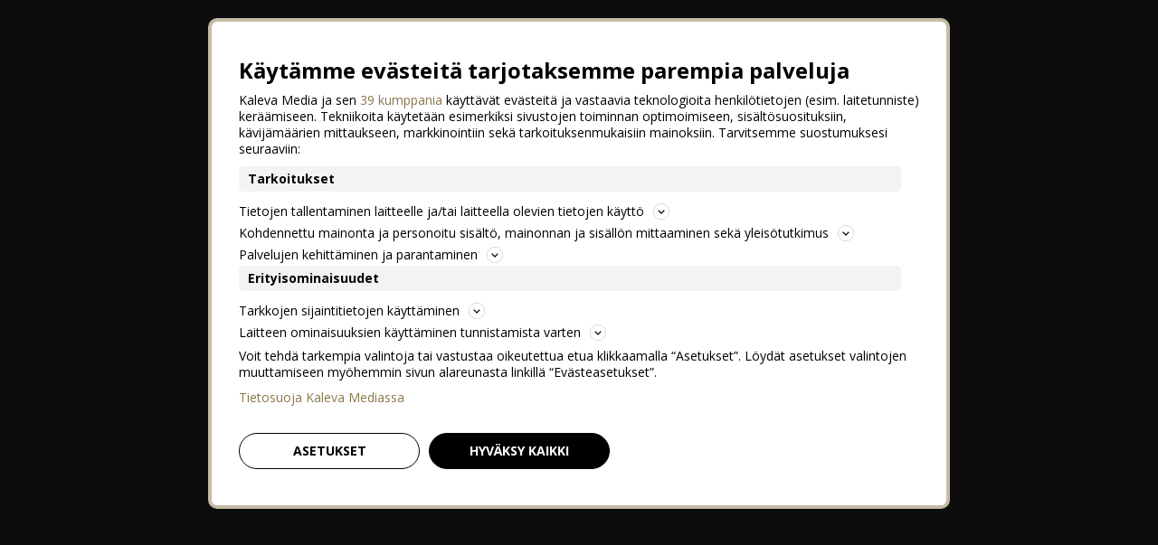

--- FILE ---
content_type: text/html; charset=utf-8
request_url: https://nakoislehti.kaleva.fi/8e5726bb-6f8a-4a32-8ed8-1e746cb44156/24
body_size: 1218
content:
<!doctype html>
<html class="no-js" ng-app="maggioHtml5App" ng-controller="MainCtrl">
  <head>
    <meta charset="utf-8">
    <meta http-equiv="X-UA-Compatible" content="IE=edge">
    <meta name="robots" content="noindex">
    <title ng-bind-template="{{ {pageNumber: application.pageNumber, issueTitle: application.issueTitle, productTitle: (application.currentProduct.title || application.productTitle)} | browserTitle }}"></title>
    <meta name="description" content="">
    <meta name="viewport" content="width=device-width, initial-scale=1.0, minimum-scale=1.0, maximum-scale=1.0, user-scalable=no">
    <!-- Place favicon.ico and apple-touch-icon.png in the root directory -->

    <meta name="apple-itunes-app" content="app-id=1152286866">
    <script>
        (function(i,s,o,g,r,a,m){i['GoogleAnalyticsObject']=r;i[r]=i[r]||function(){
        (i[r].q=i[r].q||[]).push(arguments)},i[r].l=1*new Date();a=s.createElement(o),
        m=s.getElementsByTagName(o)[0];a.async=1;a.src=g;m.parentNode.insertBefore(a,m)
        })(window,document,'script','https://www.google-analytics.com/analytics.js','ga');
    </script>
  <base href="/"><link href="/reader-static/styles/2.dedcf520671beef6ddb2.css" rel="stylesheet"><link href="/reader-static/styles/0.1bc02a8ddeacf14629a2.css" rel="stylesheet"></head>
  <body>
    <!--[if lt IE 9]>
      <p class="alert alert-warning browsehappy">
      <button type="button" class="close" data-dismiss="alert"><span aria-hidden="true">&times;</span><span class="sr-only">Close</span></button>
        You are using an <strong>outdated</strong> browser. Please <a href="http://browsehappy.com/">upgrade your browser</a> to improve your experience.</p>
    <![endif]-->

    <!-- setup analytics -->
    <google-analytics ng-if="application.analyticsId && !application.googleTagManagerConfig" analytics-id="{{application.analyticsId}}"></google-analytics>

    <!-- setup google tag manager -->
    <google-tag-manager ng-if="application.googleTagManagerConfig" gtm-config="application.googleTagManagerConfig"></google-tag-manager>

    <!-- Add your site or application content here -->
    <div id="app-container" resizable>
        <!-- errors -->
        <div maggio-error-messages></div>

        <!-- application -->
        <div ng-view ng-class="{debug: MAGGIO_DEBUG_MODE}"></div>
        <div class="environment ng-cloak" ng-if="environment === 'staging' || environment === 'development'">
          <strong>Environment:</strong> <span ng-bind="environment"></span> <strong>Maggio version:</strong> <span ng-bind="application.maggioVersion"></span> <strong>Richie version:</strong> <span ng-bind="application.richieVersion"></span>
        </div>
    </div>

    <script src="/reader-static/js/sdk/richie.sdk.js"></script>

<script src="/reader-static/scripts/runtime-fa0cf178f908cdc32e69.js"></script><script src="/reader-static/scripts/2.c54f3a4dc3dd2dfd8997.js"></script><script src="/reader-static/scripts/0.73902b545e6b0e083b20.js"></script></body>
</html>


--- FILE ---
content_type: text/javascript
request_url: https://nakoislehti.kaleva.fi/reader-static/scripts/0.73902b545e6b0e083b20.js
body_size: 115617
content:
/*! For license information please see 0.73902b545e6b0e083b20.js.LICENSE.txt */
(window.webpackJsonp=window.webpackJsonp||[]).push([[0],{"+Mes":function(e,t){e.exports='<div class="magazineContainer" reading-session> <maggio-sidebar-container ng-if="magazine" current-page="currentPage" magazine="magazine" variant="cachedVariantName" slide-pages="slidePages"> </maggio-sidebar-container> <div ng-if="showSpinner || (!magazine && !swiperReady && !loaded && !error)" ng-class="{animate: !magazine || showSpinner}" class="spinner"></div> <magazine-swiper ng-if="magazine && slidePages" slide-pages="slidePages" current-page="currentPage" options="swiperOptions" orientation="{{orientation}}" magazine-title="{{::magazine.title}}" product="{{::magazine.product}}" richie-id="{{::richieId}}" guid="{{::magazine.guid}}" canvas-enabled="canvasEnabled" animations-disabled="animationsDisabled" magazine="magazine" page-sizing="settings.pageSizing" toggle-sizing-mode="toggleSizingMode"> </magazine-swiper> <maggio-print-image></maggio-print-image> <div class="overlay container-full"></div> </div> '},0:function(e,t,n){n("j36g"),e.exports=n("tOhr")},"0IYC":function(e,t){e.exports='<div class="container-full"> <div class="swiper-container swiper-container-vertical thumbnail-grid-swiper"> <div class="swiper-wrapper"> <div class="swiper-slide" ng-if="spreads && spreads.length > 0"> <div class="grid-content"> <div ng-repeat="spread in spreads" class="spread" ng-class="{active: $index === activeSpread, loading: thumbnailLoading}" grid-spread> <div class="page page-{{page.pageNumber}}" ng-repeat="page in ::spread track by page.guid"> <a ng-if="page" ng-click="goto($event, page.pageNumber)" ng-class="{active: page.pageNumber === currentPage}"> <canvas-thumbnail class="img-responsive" ng-class="{\'loaded\': thumbnailLoaded}"></canvas-thumbnail> </a> </div> </div> </div> <div class="page-scrollbar" ng-class="{fadeInOut: animationEnabled}" ng-visible="swiper.pageScrollbarVisible"> <div class="swiper-scrollbar-drag"></div> </div> </div> </div> </div> </div>'},"0dhT":function(e,t){angular.module("maggioHtml5App").factory("MaggioFullscreen",["MaggioConfiguration","$document","$rootScope","MaggioHelpers",function(e,t,n,r){var i=t[0];function a(){return!!(i.fullscreenElement||i.mozFullScreenElement||i.webkitFullscreenElement||i.msFullscreenElement)}return t.on("fullscreenchange webkitfullscreenchange mozfullscreenchange MSFullscreenChange",(function(){n.$emit("maggio:fullscreen:changed",a())})),{isSupported:function(){return!r.isMobile.any()&&(i.fullscreenEnabled||i.webkitFullscreenEnabled||i.mozFullscreenEnabled||i.msFullscreenEnabled)},isEnabled:a,enable:function(e){n.$emit("maggio:fullscreen:enabling");var t=e||i.documentElement;t.requestFullscreen?t.requestFullscreen():t.msRequestFullscreen?t.msRequestFullscreen():t.mozRequestFullScreen?t.mozRequestFullScreen():t.webkitRequestFullscreen&&t.webkitRequestFullscreen()},exit:function(){n.$emit("maggio:fullscreen:exiting"),i.exitFullscreen?i.exitFullscreen():i.msExitFullscreen?i.msExitFullscreen():i.mozCancelFullScreen?i.mozCancelFullScreen():i.webkitExitFullscreen&&i.webkitExitFullscreen(Element.ALLOW_KEYBOARD_INPUT)}}}])},"5+TI":function(e,t){e.exports='<div class="slider-menu-wrapper"> <a class="sidebar-button corner-button" ng-click="toggleMenu()"> <i class="fa fa-bars"></i> </a> <div class="slider-menu"> <nav class="navbar navbar-default" role="navigation"> <div class="container-fluid"> <div class="navbar-header"> <a ng-if="!hideBackButton" ng-click="gotoPath(\'/\')" class="navbar-brand"> <i class="fa fa-chevron-left"></i> </a> <div class="navbar-brand">{{::magazine.title | characters:25}}</div> </div> </div> </nav> <div class="navbar navbar-default"> <div class="btn-toolbar" style="display:flex;justify-content:center;align-items:center"> <div class="btn-group btn-group-sm" ng-if="magazine"> <button class="btn btn-default btn-sm navbar-btn" style="display:flex;align-items:center;justify-content:space-around" ng-model="settings.pageSizing" uib-btn-radio="PAGE_SIZING.COVER"><span class="cover-mode-icon" style="margin-right:.5em"></span> <span translate>COVER</span></button> <button class="btn btn-default btn-sm navbar-btn" style="display:flex;align-items:center;justify-content:space-around" ng-model="settings.pageSizing" uib-btn-radio="PAGE_SIZING.FIT"><span class="fit-mode-icon" style="margin-right:.5em"></span> <span translate>FIT</span></button> </div> <div class="btn-group btn-group-sm" ng-if="fullscreenSupported"> <button class="btn btn-default btn-sm navbar-btn" type="button" ng-model="settings.fullscreenEnabled" uib-btn-checkbox btn-checkbox-true="true" btn-checkbox-false="false"> <span class="fa" ng-class="{\'fa-expand\': !settings.fullscreenEnabled, \'fa-times\': settings.fullscreenEnabled}" style="margin-right:.5em"></span> <span translate>FULLSCREEN</span> </button> </div> </div> </div> <div class="sidebar-content"> <a class="btn btn-maggio btn-primary btn-block" ng-if="showInternalArchiveLink" ng-click="gotoPath(\'/\')"> <span class="fa fa-chevron-left">&nbsp;</span><span translate>INTERNAL_ARCHIVE_LINK</span> </a> <a class="btn btn-maggio btn-primary btn-block" ng-if="returnLink && !hideReturnLink" ng-href="{{returnLink}}"> <i class="fa fa-chevron-left"></i> <span translate>RETURN_LINK</span> </a> <a class="btn btn-maggio btn-primary btn-block" ng-if="publisherLink" ng-href="{{publisherLink.url}}">{{ publisherLink.buttonTitle }}</a> <div class="btn-block" ng-if="actionButtons" ng-repeat="button in actionButtons | filter:{ position: \'top\' }"> <maggio-action-button button="button"></maggio-action-button> </div> <div class="btn-group btn-block" ng-if="availablePrintOptions && availablePrintOptions.length > 1 && !hidePrintButton"> <a class="btn btn-maggio btn-primary dropdown-toggle btn-block" aria-haspopup="true" aria-expanded="false" data-toggle="dropdown"> <i class="fa fa-print"></i> <span class="title" translate>PRINT_PAGE</span> <span class="caret"></span> </a> <ul class="dropdown-menu dropdown-menu-right"> <li ng-repeat="option in availablePrintOptions"> <a href="#" ng-click="openPrintPage(option.key)">{{option.title | translate}}</a> </li> </ul> </div> <a ng-if="!availablePrintOptions || availablePrintOptions.length === 1" class="btn btn-maggio btn-primary btn-block" ng-click="openPrintPage()" ng-disabled="!availablePrintOptions"> <i class="fa fa-print"></i> <span class="title" translate>PRINT_PAGE</span> </a> </div> <div class="toc-container"> <uib-tabset active="activeTab" ng-if="tocArticles.length > 0" justified="true"> <uib-tab index="0" heading="{{\'TOC_TITLE\' | translate}}"> <div style="position:absolute;top:40px;bottom:0;left:0;right:0"> <div maggio-toc articles="tocArticles" magazine-title="{{::magazine.title}}"></div> </div> </uib-tab> <uib-tab index="1" heading="{{\'THUMBNAILS_TITLE\' | translate}}"> <div style="position:absolute;top:40px;bottom:0;left:0;right:0"> <div ng-if="slidePages" thumbnail-grid></div> </div> </uib-tab> </uib-tabset> <div ng-if="!tocArticles || tocArticles.length === 0"> <div ng-if="slidePages" thumbnail-grid></div> </div> </div> <div class="sidebar-content" style="font-size:90%"> <a class="btn btn-primary btn-maggio text-center btn-block" ng-if="helpLink" ng-href="{{helpLink.url}}" target="_blank" translate>{{helpLink.buttonTitle || \'INSTRUCTIONS_LINK\'}}</a> <div class="btn-block" ng-if="actionButtons" ng-repeat="button in actionButtons | filter:{ position: \'bottom\' }"> <maggio-action-button button="button"></maggio-action-button> </div> </div> </div> </div>'},"8/2w":function(e,t){e.exports='<div class="container-full swiper-container swiper-container-vertical toc-swiper"> <div class="swiper-wrapper"> <div class="swiper-slide" ng-if="toc && toc.length > 0"> <div class="toc-content"> <div class="toc-row" ng-repeat="item in ::toc track by item.id" ng-init="pages = (item.pageIndexes | orderBy:\'+\')"> <ul class="list-unstyled toc-item"> <li ng-class="{ disabled: isSliding}" hm-tap="goto($event, pages[0])"> <p class="title-row"><span class="title">{{::item.title}}</span><span class="page-number">{{::pages[0] + 1}}</span></p> <p ng-if="item.author" class="author">{{::item.author}}</p> </li> </ul> </div> </div> <div class="page-scrollbar" ng-class="{fadeInOut: animationEnabled}" ng-visible="swiper.pageScrollbarVisible"> <div class="swiper-scrollbar-drag"></div> </div> </div> </div> </div> '},Bniz:function(e,t,n){"use strict";angular.module("maggioHtml5App").directive("ngVisible",(function(){return function(e,t,n){e.$watch(n.ngVisible,(function(e){t.css("visibility",e?"visible":"hidden")}))}}))},CPPj:function(e,t,n){},Cm1S:function(e,t){e.exports='<div class="magazine-slide magazine-slide-{{ index }} swiper-slide-{{ index }}" magazine-page page-index="{{index}}" creative="page.creative" type="page.type" page-number="page.pageNumber" options="options"> </div> '},EiLo:function(e,t,n){"use strict";angular.module("maggioHtml5App").directive("resizable",["$window","$analytics",function(e,t){function n(){return{height:e.innerHeight,width:e.innerWidth}}return function(t,r,i){i.resizable;var a,o=n(),s=e._.debounce((function(){a=!1,t.$broadcast("maggio:resize:end",n(),o)}),1e3),u=e._.throttle((function(){t.$broadcast("maggio:resize",n(),o),s(),o=n()}),10),l=function(){var e=n();e.width===o.width&&e.height===o.height||(a||(t.$broadcast("maggio:resize:start"),a=!0),u())};angular.element(e).on("resize",l),t.$on("$destroy",(function(){angular.element(e).off("resize",l)}))}}])},L9EL:function(e,t,n){"use strict";angular.module("config",[]).constant("ENV","production").constant("VERSION","3.16.5 [f5ceec15]").constant("VERSION_NUMBER","3.16.5").constant("VERSION_HASH","f5ceec15").constant("MAGGIO_CONFIGURATION",{allowCustomConfig:!0,baseUrl:"/_data/",bundleID:null,richieID:null,richieEnabled:!1,richieProxy:!1,googleAnalyticsId:"",googleTagManagerID:null,fullscreenEnabled:!1,singleIssueMode:!0,redirectToDefaultIssue:!1,showInternalArchiveLink:!1,readingSessions:{enabled:!1,pollIntervalMS:2e4,stopAfterInactiveMS:6e4},publisherLink:{url:null,buttonTitle:null},crosswords:{enabled:!1},richieAnalytics:{enabled:!1,url:null},m2021:{disabled:!1,initialZoomFactor:1}}).constant("DEBUG",!1)},NjGb:function(e,t,n){},TE87:function(e,t){e.exports='<maggio-progress-button ng-if="!button.type || button.type === \'action\'" ng-click="handleAction()" state="buttonState" value="buttonProgress" completion-text="{{ completionText | translate }}" error-text="{{ errorText | translate }}"> <i class="fa fa-{{button.icon}}"></i> <span class="title">{{title}}</span> </maggio-progress-button> <a class="btn btn-maggio btn-primary btn-block" ng-class="{\'text-center\': button.position === \'bottom\'}" ng-if="button.type === \'link\'" ng-href="{{url}}" target="{{button.target || \'_self\'}}"> <i class="fa fa-{{button.icon}}"></i> <span class="title">{{title | characters:25:true}}</span> </a> <button class="btn btn-maggio btn-primary btn-block" ng-class="{\'text-center\': button.position === \'bottom\'}" ng-if="button.type === \'script\'" ng-click="evalSource($event)"> <i class="fa fa-{{button.icon}}" ng-if="button.icon"></i> <span class="title">{{title | characters:25:true}}</span> </button>'},Uddj:function(module,__webpack_exports__,__webpack_require__){"use strict";var core_js_modules_es_symbol_js__WEBPACK_IMPORTED_MODULE_0__=__webpack_require__("pNMO"),core_js_modules_es_symbol_js__WEBPACK_IMPORTED_MODULE_0___default=__webpack_require__.n(core_js_modules_es_symbol_js__WEBPACK_IMPORTED_MODULE_0__),core_js_modules_es_symbol_description_js__WEBPACK_IMPORTED_MODULE_1__=__webpack_require__("4Brf"),core_js_modules_es_symbol_description_js__WEBPACK_IMPORTED_MODULE_1___default=__webpack_require__.n(core_js_modules_es_symbol_description_js__WEBPACK_IMPORTED_MODULE_1__),core_js_modules_es_symbol_iterator_js__WEBPACK_IMPORTED_MODULE_2__=__webpack_require__("0oug"),core_js_modules_es_symbol_iterator_js__WEBPACK_IMPORTED_MODULE_2___default=__webpack_require__.n(core_js_modules_es_symbol_iterator_js__WEBPACK_IMPORTED_MODULE_2__),core_js_modules_es_array_from_js__WEBPACK_IMPORTED_MODULE_3__=__webpack_require__("pjDv"),core_js_modules_es_array_from_js__WEBPACK_IMPORTED_MODULE_3___default=__webpack_require__.n(core_js_modules_es_array_from_js__WEBPACK_IMPORTED_MODULE_3__),core_js_modules_es_array_iterator_js__WEBPACK_IMPORTED_MODULE_4__=__webpack_require__("4mDm"),core_js_modules_es_array_iterator_js__WEBPACK_IMPORTED_MODULE_4___default=__webpack_require__.n(core_js_modules_es_array_iterator_js__WEBPACK_IMPORTED_MODULE_4__),core_js_modules_es_array_slice_js__WEBPACK_IMPORTED_MODULE_5__=__webpack_require__("+2oP"),core_js_modules_es_array_slice_js__WEBPACK_IMPORTED_MODULE_5___default=__webpack_require__.n(core_js_modules_es_array_slice_js__WEBPACK_IMPORTED_MODULE_5__),core_js_modules_es_function_name_js__WEBPACK_IMPORTED_MODULE_6__=__webpack_require__("sMBO"),core_js_modules_es_function_name_js__WEBPACK_IMPORTED_MODULE_6___default=__webpack_require__.n(core_js_modules_es_function_name_js__WEBPACK_IMPORTED_MODULE_6__),core_js_modules_es_object_entries_js__WEBPACK_IMPORTED_MODULE_7__=__webpack_require__("T63A"),core_js_modules_es_object_entries_js__WEBPACK_IMPORTED_MODULE_7___default=__webpack_require__.n(core_js_modules_es_object_entries_js__WEBPACK_IMPORTED_MODULE_7__),core_js_modules_es_object_keys_js__WEBPACK_IMPORTED_MODULE_8__=__webpack_require__("tkto"),core_js_modules_es_object_keys_js__WEBPACK_IMPORTED_MODULE_8___default=__webpack_require__.n(core_js_modules_es_object_keys_js__WEBPACK_IMPORTED_MODULE_8__),core_js_modules_es_object_to_string_js__WEBPACK_IMPORTED_MODULE_9__=__webpack_require__("07d7"),core_js_modules_es_object_to_string_js__WEBPACK_IMPORTED_MODULE_9___default=__webpack_require__.n(core_js_modules_es_object_to_string_js__WEBPACK_IMPORTED_MODULE_9__),core_js_modules_es_regexp_exec_js__WEBPACK_IMPORTED_MODULE_10__=__webpack_require__("rB9j"),core_js_modules_es_regexp_exec_js__WEBPACK_IMPORTED_MODULE_10___default=__webpack_require__.n(core_js_modules_es_regexp_exec_js__WEBPACK_IMPORTED_MODULE_10__),core_js_modules_es_regexp_to_string_js__WEBPACK_IMPORTED_MODULE_11__=__webpack_require__("JfAA"),core_js_modules_es_regexp_to_string_js__WEBPACK_IMPORTED_MODULE_11___default=__webpack_require__.n(core_js_modules_es_regexp_to_string_js__WEBPACK_IMPORTED_MODULE_11__),core_js_modules_es_string_iterator_js__WEBPACK_IMPORTED_MODULE_12__=__webpack_require__("PKPk"),core_js_modules_es_string_iterator_js__WEBPACK_IMPORTED_MODULE_12___default=__webpack_require__.n(core_js_modules_es_string_iterator_js__WEBPACK_IMPORTED_MODULE_12__),core_js_modules_es_string_replace_js__WEBPACK_IMPORTED_MODULE_13__=__webpack_require__("UxlC"),core_js_modules_es_string_replace_js__WEBPACK_IMPORTED_MODULE_13___default=__webpack_require__.n(core_js_modules_es_string_replace_js__WEBPACK_IMPORTED_MODULE_13__),core_js_modules_es_string_search_js__WEBPACK_IMPORTED_MODULE_14__=__webpack_require__("hByQ"),core_js_modules_es_string_search_js__WEBPACK_IMPORTED_MODULE_14___default=__webpack_require__.n(core_js_modules_es_string_search_js__WEBPACK_IMPORTED_MODULE_14__),core_js_modules_web_dom_collections_for_each_js__WEBPACK_IMPORTED_MODULE_15__=__webpack_require__("FZtP"),core_js_modules_web_dom_collections_for_each_js__WEBPACK_IMPORTED_MODULE_15___default=__webpack_require__.n(core_js_modules_web_dom_collections_for_each_js__WEBPACK_IMPORTED_MODULE_15__),core_js_modules_web_dom_collections_iterator_js__WEBPACK_IMPORTED_MODULE_16__=__webpack_require__("3bBZ"),core_js_modules_web_dom_collections_iterator_js__WEBPACK_IMPORTED_MODULE_16___default=__webpack_require__.n(core_js_modules_web_dom_collections_iterator_js__WEBPACK_IMPORTED_MODULE_16__);function _slicedToArray(e,t){return _arrayWithHoles(e)||_iterableToArrayLimit(e,t)||_unsupportedIterableToArray(e,t)||_nonIterableRest()}function _nonIterableRest(){throw new TypeError("Invalid attempt to destructure non-iterable instance.\nIn order to be iterable, non-array objects must have a [Symbol.iterator]() method.")}function _unsupportedIterableToArray(e,t){if(e){if("string"==typeof e)return _arrayLikeToArray(e,t);var n={}.toString.call(e).slice(8,-1);return"Object"===n&&e.constructor&&(n=e.constructor.name),"Map"===n||"Set"===n?Array.from(e):"Arguments"===n||/^(?:Ui|I)nt(?:8|16|32)(?:Clamped)?Array$/.test(n)?_arrayLikeToArray(e,t):void 0}}function _arrayLikeToArray(e,t){(null==t||t>e.length)&&(t=e.length);for(var n=0,r=Array(t);n<t;n++)r[n]=e[n];return r}function _iterableToArrayLimit(e,t){var n=null==e?null:"undefined"!=typeof Symbol&&e[Symbol.iterator]||e["@@iterator"];if(null!=n){var r,i,a,o,s=[],u=!0,l=!1;try{if(a=(n=n.call(e)).next,0===t){if(Object(n)!==n)return;u=!1}else for(;!(u=(r=a.call(n)).done)&&(s.push(r.value),s.length!==t);u=!0);}catch(e){l=!0,i=e}finally{try{if(!u&&null!=n.return&&(o=n.return(),Object(o)!==o))return}finally{if(l)throw i}}return s}}function _arrayWithHoles(e){if(Array.isArray(e))return e}angular.module("maggioHtml5App").directive("maggioActionButton",["$log","$timeout","$http","$location","PROGRESS_BUTTON_STATE",function($log,$timeout,$http,$location,PROGRESS_BUTTON_STATE){function processTemplate(e,t,n){if(!e)return"";var r=function(e){return n?encodeURIComponent(e):e},i=e.toString().replace("{{{ IssuePageNumber }}}",r(t.pageNumber||0)).replace("{{{ IssueName }}}",r(t.issueName||"Unknown")).replace("{{{ ProductName }}}",r(t.productName||"Unknown")).replace("{{{ ProductTag }}}",r(t.productTag||"Unknown")).replace("{{{ OrganizationTag }}}",r(t.organizationTag||"Unknown")).replace("{{{ IssueGuid }}}",r(t.issueGuid||"Unknown")).replace("{{{ Random }}}",r(t.random||0));if(angular.isObject(t.queryParams))for(var a=0,o=Object.entries(t.queryParams);a<o.length;a++){var s=_slicedToArray(o[a],2),u=s[0],l=s[1];i=i.replace("{{{ QueryParam.".concat(u," }}}"),l)}return i=i.replace(/{{{ QueryParam.+? }}}/g,"null")}var generateID=function(){return Math.random().toString(16).substr(2,9)},randomID=generateID();function getVariables(e){return{pageNumber:e.currentPage,issueName:e.magazine.title,productName:e.magazine.product,productTag:e.magazine.productTag,organizationTag:e.magazine.orgTag,issueGuid:e.magazine.guid,random:randomID,queryParams:$location.search()}}return{template:__webpack_require__("TE87"),restrict:"E",link:function postLink(scope){var button=scope.button,variables=getVariables(scope);scope.url=processTemplate(button.url,variables,!0);var title=button.title;scope.lang&&button.localizedTitle&&button.localizedTitle[scope.lang]&&(title=button.localizedTitle[scope.lang]),scope.title=title,scope.$watch("magazine",(function(e,t){e!==t&&(variables=getVariables(scope),scope.url=processTemplate(button.url,variables,!0))})),scope.$watch("currentPage",(function(e,t){e!==t&&(variables=getVariables(scope),scope.url=processTemplate(button.url,variables,!0))})),scope.evalSource=function(evt){button.script&&(evt.preventDefault(),evt.stopPropagation(),eval(button.script))},scope.handleAction=function(){var e=scope.url;if(scope.buttonState=PROGRESS_BUTTON_STATE.progress,e){var t=button.method||"GET",n={};"current_issue_uuid"in button.payloadFields&&(n[button.payloadFields.current_issue_uuid]=scope.magazine.guid),"current_page_number"in button.payloadFields&&(n[button.payloadFields.current_page_number]=scope.currentPage),button.computedFields&&Object.keys(button.computedFields).forEach((function(e){if(e in n)$log.debug("Key already exists in payload");else{var t=button.computedFields[e];variables=getVariables(scope),n[e]=processTemplate(t,variables)}})),$http({method:t,url:e,data:n,withCredentials:!0,hideError:!0}).then((function(){scope.buttonState=PROGRESS_BUTTON_STATE.success}),(function(e){$log.error("error",e),scope.buttonState=PROGRESS_BUTTON_STATE.error}))}else $log.warn("action target not defined"),$timeout((function(){scope.buttonState=PROGRESS_BUTTON_STATE.error}),0)}}}}])},VRuO:function(e,t){e.exports='<div class="crossword-container" id="crossword-{{page.pageNumber}}-{{crossword.id}}"> <div crossword-puzzle-box class="crossword-puzzle-box" ng-class="{selected: box.selected, active: active}" ng-style="{fontSize: fontSize + \'px\'}" ng-repeat="box in crossword.boxes" ng-if="ready && box.a === true" hm-tap="toggleActive($event)" hm-manager-options=\'{"domEvents":true}\'> <input class="letter" type="text" ng-blur="handleBlur($event)" ng-keydown="handleKeyDown($event)" ng-model="box.letter" maxlength="1"> </div> </div>'},VZOD:function(e,t,n){},Va9A:function(e,t){e.exports='<div class="errorContainer centered" ng-if="error"> <div class="errorContent" ng-class="{dialog: error.dialog}"> <button ng-if="error.dialog && !error.preventClose" ng-click="hideError()" class="btn btn-link closeButton">&times;</button> <h1>{{error.title | translate}}</h1> <p translate translate-values="error.descriptionValues">{{error.description}}</p> <p ng-if="error.redirectUrl" class="note" translate translate-values="{redirectUrl: error.redirectUrl, seconds: redirectSeconds}"> AUTOMATIC_REDIRECT_MESSAGE </p> </div> </div> '},VnUW:function(e,t){e.exports='<div id="magazineSwiper" class="no-selection" ng-class="{animated: animationEnabled}" ng-mousemove="showNavigationArrows($event)"> <a ng-mouseenter="navigationArrowsKeepVisible()" ng-mouseleave="hideNavigationArrows($event)" class="arrow prev" ng-class="{fadeInOut: animationEnabled}" ng-click="swipeDir($event, \'prev\')" ng-show="navigationArrowsVisible && showLeftArrow"> <div class="glyphicon glyphicon-arrow-left"></div> </a> <div class="magazine swiper-container swiper-container-horizontal swiper-sizing-{{pageSizing.toLowerCase()}}" ng-class="{zoomEnabled: zoomEnabled}"> <div class="swiper-wrapper"> <div class="swiper-slide content-side-{{page.side}}" data-slide-index="{{virtualData.from + $index}}" data-spread-index="{{page.spreadIndex}}" ng-repeat="page in virtualSlides" ng-style="{\n                    left: virtualOffset.left,\n                    width: (!page.fullsize ? (100 / virtualData.slidesPerView) : 100) + \'%\',\n                    marginRight: page.margin + \'px\'\n                  }"> <magazine-swiper-slide index="{{virtualData.from + $index}}"/> </div> </div> <div class="swiper-scrollbar" ng-class="{fadeInOut: animationEnabled}" ng-show="swiper.scrollbarVisible"></div> </div> <a ng-mouseenter="navigationArrowsKeepVisible()" ng-mouseleave="hideNavigationArrows($event)" class="arrow next" ng-class="{fadeInOut: animationEnabled}" ng-click="swipeDir($event, \'next\')" ng-show="navigationArrowsVisible && showRightArrow"> <div class="glyphicon glyphicon-arrow-right"></div> </a> <div class="zoomElements" style="display:none"> <canvas ng-if="canvasEnabled" class="zoomCanvas zoomCanvas-0"></canvas> <canvas ng-if="canvasEnabled" class="zoomCanvas zoomCanvas-1"></canvas> </div> </div>'},WKIs:function(e,t,n){"use strict";angular.module("maggioHtml5App").directive("richieAd",["MaggioConfiguration","MaggioHelpers","richieService","$rootScope",function(e,t,n,r){return{template:'<div class="maggioAdContent centered"></div>',restrict:"E",replace:!0,scope:{creative:"=",persistent:"="},link:function(e,t){var i=n.getAdWithIdentifier(e.creative);if(i?t.html(i):t.html('<div class="centered" style="background-color: #222; display: flex; align-items: center; justify-content: center;">Failed to load ad</div>'),r.MAGGIO_DEBUG_MODE&&e.persistent){var a=angular.element('<span style="position: absolute; background: #900; bottom: 0; left: 0; padding: 5px; color: white;">Persistent</span>');t.append(a)}t.on("$destroy",(function(){i&&n.removeAd(i)}))}}}])},Y27x:function(e,t,n){"use strict";angular.module("maggioHtml5App").directive("googleAnalytics",["$window","$log","$analytics","MaggioConfiguration",function(e,t,n,r){return{restrict:"E",scope:{analyticsId:"@"},link:function(n){var i=n.$watch("analyticsId",(function(i){i&&(t.debug("Set google id",i),e.ga("create",n.analyticsId,"auto"),e.ga("require","displayfeatures"),e.ga("set","appVersion",r.VERSION))}));n.$on("$destroy",(function(){i()}))}}}])},a9B5:function(e,t){e.exports='<div class="printContainer" ng-class="{printing: printing, loading: loading}"> <div ng-if="printing" class="printPreviewTitle"> <button class="btn btn-default btn-maggio item" ng-click="removePrintPreview()" translate>DIALOGS_CLOSE</button> <span class="title item" translate>PRINT_PREVIEW_TITLE</span> <button class="btn btn-success btn-maggio item" ng-click="print()" translate>PRINT_BUTTON</button> </div> <div ng-if="printing" ng-class="{animate: loading}" class="spinner"></div> <div ng-if="showPlaceholder" class="printPlaceholder"><h1 class="placeholder" ng-if="showPlaceholder" translate>PRINT_INSTRUCTIONS</h1></div> </div> '},c674:function(e,t,n){"use strict";angular.module("maggioHtml5App").directive("lazyload",["$timeout","$window","$parse","$log","maggioImageLoader",function(e,t,n,r,i){return{restrict:"A",scope:{imageSrc:"="},link:function(n,a){var o=t._,s=a.parents("a"),u=function(e,t){var r=angular.element("img",e);r.css("opacity",0);var a=n.imageSrc;(t||n.isVisible&&!e.hasClass("loaded")&&r&&a)&&(angular.element(".spinner",e.parent()).addClass("animate"),i.loadImage(a,!1).then((function(t){r.prop("src",t.imgObj.src),e.addClass("loaded").removeClass("loading"),r.addClass("fadeIn animated"),angular.element(".spinner",e.parent()).removeClass("animate")})).catch((function(t){angular.element(".spinner",e.parent()).removeClass("animate"),e.addClass("loadingFailed").removeClass("loading").addClass("loaded"),e.addClass("fa").addClass("fa-chain-broken")})),e.removeClass("loaded loadingFailed").addClass("loading"),e.removeClass("fa").removeClass("fa-chain-broken"))};s.length>0&&s.visible(!0)&&(n.isVisible=!0),e((function(){u(s)}),0);var l=n.$watch("imageSrc",(function(e,t){e!==t&&u(s,!0)})),c=n.$watch("isVisible",(function(e,t){e!==t&&!0===e&&u(s)})),f=o.throttle((function(){e((function(){s.visible(!0)?n.isVisible=!0:n.isVisible=!1}))}),200);angular.element(t).on("scroll",f),n.$on("$destroy",(function(){r.debug("Destroy lazyload."),l(),c(),angular.element(t).off("scroll",f)}))}}}])},gA0q:function(e,t){e.exports='<div class="magazineContainer flex flex-col items-center justify-center" ng-if="vm.message"> <h1 ng-if="vm.message.title">{{vm.message.title | translate}}</h1> <p translate ng-if="vm.message.description">{{vm.message.description}}</p> </div> '},grxR:function(e,t,n){var r={"./en-au":"Dmvi","./en-au.js":"Dmvi","./en-ca":"OIYi","./en-ca.js":"OIYi","./en-gb":"Oaa7","./en-gb.js":"Oaa7","./en-ie":"4dOw","./en-ie.js":"4dOw","./en-il":"czMo","./en-il.js":"czMo","./en-in":"7C5Q","./en-in.js":"7C5Q","./en-nz":"b1Dy","./en-nz.js":"b1Dy","./en-sg":"t+mt","./en-sg.js":"t+mt","./fi":"gekB","./fi.js":"gekB","./fil":"1ppg","./fil.js":"1ppg","./sv":"X709","./sv.js":"X709"};function i(e){var t=a(e);return n(t)}function a(e){if(!n.o(r,e)){var t=new Error("Cannot find module '"+e+"'");throw t.code="MODULE_NOT_FOUND",t}return r[e]}i.keys=function(){return Object.keys(r)},i.resolve=a,e.exports=i,i.id="grxR"},hWCa:function(e,t){!function(){var e={11:function(){},41:function(e,t,n){var r=n(210).Buffer,i=Object.prototype.toString,a=void 0!==r&&"function"==typeof r.alloc&&"function"==typeof r.allocUnsafe&&"function"==typeof r.from;e.exports=function(e,t,n){if("number"==typeof e)throw new TypeError('"value" argument must not be a number');return o=e,"ArrayBuffer"===i.call(o).slice(8,-1)?function(e,t,n){t>>>=0;var i=e.byteLength-t;if(i<0)throw new RangeError("'offset' is out of bounds");if(void 0===n)n=i;else if((n>>>=0)>i)throw new RangeError("'length' is out of bounds");return a?r.from(e.slice(t,t+n)):new r(new Uint8Array(e.slice(t,t+n)))}(e,t,n):"string"==typeof e?function(e,t){if("string"==typeof t&&""!==t||(t="utf8"),!r.isEncoding(t))throw new TypeError('"encoding" must be a valid string encoding');return a?r.from(e,t):new r(e,t)}(e,t):a?r.from(e):new r(e);var o}},48:function(e,t,n){"use strict";function r(e){return(r="function"==typeof Symbol&&"symbol"==typeof Symbol.iterator?function(e){return typeof e}:function(e){return e&&"function"==typeof Symbol&&e.constructor===Symbol&&e!==Symbol.prototype?"symbol":typeof e})(e)}function i(e,t){var n=Object.keys(e);if(Object.getOwnPropertySymbols){var r=Object.getOwnPropertySymbols(e);t&&(r=r.filter((function(t){return Object.getOwnPropertyDescriptor(e,t).enumerable}))),n.push.apply(n,r)}return n}function a(e){for(var t=1;t<arguments.length;t++){var n=null!=arguments[t]?arguments[t]:{};t%2?i(Object(n),!0).forEach((function(t){o(e,t,n[t])})):Object.getOwnPropertyDescriptors?Object.defineProperties(e,Object.getOwnPropertyDescriptors(n)):i(Object(n)).forEach((function(t){Object.defineProperty(e,t,Object.getOwnPropertyDescriptor(n,t))}))}return e}function o(e,t,n){return(t=s(t))in e?Object.defineProperty(e,t,{value:n,enumerable:!0,configurable:!0,writable:!0}):e[t]=n,e}function s(e){var t=function(e){if("object"!==r(e)||null===e)return e;var t=e[Symbol.toPrimitive];if(void 0!==t){var n=t.call(e,"string");if("object"!==r(n))return n;throw new TypeError("@@toPrimitive must return a primitive value.")}return String(e)}(e);return"symbol"===r(t)?t:String(t)}var u=n(210).Buffer,l=n(11).inspect,c=l&&l.custom||"inspect";function f(e,t,n){u.prototype.copy.call(e,t,n)}e.exports=function(){function e(){!function(e,t){if(!(e instanceof t))throw new TypeError("Cannot call a class as a function")}(this,e),this.head=null,this.tail=null,this.length=0}var t,n;return t=e,(n=[{key:"push",value:function(e){var t={data:e,next:null};this.length>0?this.tail.next=t:this.head=t,this.tail=t,++this.length}},{key:"unshift",value:function(e){var t={data:e,next:this.head};0===this.length&&(this.tail=t),this.head=t,++this.length}},{key:"shift",value:function(){if(0!==this.length){var e=this.head.data;return 1===this.length?this.head=this.tail=null:this.head=this.head.next,--this.length,e}}},{key:"clear",value:function(){this.head=this.tail=null,this.length=0}},{key:"join",value:function(e){if(0===this.length)return"";for(var t=this.head,n=""+t.data;t=t.next;)n+=e+t.data;return n}},{key:"concat",value:function(e){if(0===this.length)return u.alloc(0);for(var t=u.allocUnsafe(e>>>0),n=this.head,r=0;n;)f(n.data,t,r),r+=n.data.length,n=n.next;return t}},{key:"consume",value:function(e,t){var n;return e<this.head.data.length?(n=this.head.data.slice(0,e),this.head.data=this.head.data.slice(e)):n=e===this.head.data.length?this.shift():t?this._getString(e):this._getBuffer(e),n}},{key:"first",value:function(){return this.head.data}},{key:"_getString",value:function(e){var t=this.head,n=1,r=t.data;for(e-=r.length;t=t.next;){var i=t.data,a=e>i.length?i.length:e;if(a===i.length?r+=i:r+=i.slice(0,e),0==(e-=a)){a===i.length?(++n,t.next?this.head=t.next:this.head=this.tail=null):(this.head=t,t.data=i.slice(a));break}++n}return this.length-=n,r}},{key:"_getBuffer",value:function(e){var t=u.allocUnsafe(e),n=this.head,r=1;for(n.data.copy(t),e-=n.data.length;n=n.next;){var i=n.data,a=e>i.length?i.length:e;if(i.copy(t,t.length-e,0,a),0==(e-=a)){a===i.length?(++r,n.next?this.head=n.next:this.head=this.tail=null):(this.head=n,n.data=i.slice(a));break}++r}return this.length-=r,t}},{key:c,value:function(e,t){return l(this,a(a({},t),{},{depth:0,customInspect:!1}))}}])&&function(e,t){for(var n=0;n<t.length;n++){var r=t[n];r.enumerable=r.enumerable||!1,r.configurable=!0,"value"in r&&(r.writable=!0),Object.defineProperty(e,s(r.key),r)}}(t.prototype,n),Object.defineProperty(t,"prototype",{writable:!1}),e}()},50:function(e,t,n){"use strict";var r=n(690).Duplex,i=n(189),a=n(258);function o(e){if(!(this instanceof o))return new o(e);if("function"==typeof e){this._callback=e;var t=function(e){this._callback&&(this._callback(e),this._callback=null)}.bind(this);this.on("pipe",(function(e){e.on("error",t)})),this.on("unpipe",(function(e){e.removeListener("error",t)})),e=null}a._init.call(this,e),r.call(this)}i(o,r),Object.assign(o.prototype,a.prototype),o.prototype._new=function(e){return new o(e)},o.prototype._write=function(e,t,n){this._appendBuffer(e),"function"==typeof n&&n()},o.prototype._read=function(e){if(!this.length)return this.push(null);e=Math.min(e,this.length),this.push(this.slice(0,e)),this.consume(e)},o.prototype.end=function(e){r.prototype.end.call(this,e),this._callback&&(this._callback(null,this.slice()),this._callback=null)},o.prototype._destroy=function(e,t){this._bufs.length=0,this.length=0,t(e)},o.prototype._isBufferList=function(e){return e instanceof o||e instanceof a||o.isBufferList(e)},o.isBufferList=a.isBufferList,e.exports=o,e.exports.BufferListStream=o,e.exports.BufferList=a},178:function(e,t,n){e.exports=n(384).EventEmitter},189:function(e){"function"==typeof Object.create?e.exports=function(e,t){t&&(e.super_=t,e.prototype=Object.create(t.prototype,{constructor:{value:e,enumerable:!1,writable:!0,configurable:!0}}))}:e.exports=function(e,t){if(t){e.super_=t;var n=function(){};n.prototype=t.prototype,e.prototype=new n,e.prototype.constructor=e}}},201:function(e){var t,n,r=e.exports={};function i(){throw new Error("setTimeout has not been defined")}function a(){throw new Error("clearTimeout has not been defined")}function o(e){if(t===setTimeout)return setTimeout(e,0);if((t===i||!t)&&setTimeout)return t=setTimeout,setTimeout(e,0);try{return t(e,0)}catch(n){try{return t.call(null,e,0)}catch(n){return t.call(this,e,0)}}}!function(){try{t="function"==typeof setTimeout?setTimeout:i}catch(e){t=i}try{n="function"==typeof clearTimeout?clearTimeout:a}catch(e){n=a}}();var s,u=[],l=!1,c=-1;function f(){l&&s&&(l=!1,s.length?u=s.concat(u):c=-1,u.length&&d())}function d(){if(!l){var e=o(f);l=!0;for(var t=u.length;t;){for(s=u,u=[];++c<t;)s&&s[c].run();c=-1,t=u.length}s=null,l=!1,function(e){if(n===clearTimeout)return clearTimeout(e);if((n===a||!n)&&clearTimeout)return n=clearTimeout,clearTimeout(e);try{n(e)}catch(t){try{return n.call(null,e)}catch(t){return n.call(this,e)}}}(e)}}function g(e,t){this.fun=e,this.array=t}function h(){}r.nextTick=function(e){var t=new Array(arguments.length-1);if(arguments.length>1)for(var n=1;n<arguments.length;n++)t[n-1]=arguments[n];u.push(new g(e,t)),1!==u.length||l||o(d)},g.prototype.run=function(){this.fun.apply(null,this.array)},r.title="browser",r.browser=!0,r.env={},r.argv=[],r.version="",r.versions={},r.on=h,r.addListener=h,r.once=h,r.off=h,r.removeListener=h,r.removeAllListeners=h,r.emit=h,r.prependListener=h,r.prependOnceListener=h,r.listeners=function(e){return[]},r.binding=function(e){throw new Error("process.binding is not supported")},r.cwd=function(){return"/"},r.chdir=function(e){throw new Error("process.chdir is not supported")},r.umask=function(){return 0}},210:function(e,t,n){"use strict";function r(e){return(r="function"==typeof Symbol&&"symbol"==typeof Symbol.iterator?function(e){return typeof e}:function(e){return e&&"function"==typeof Symbol&&e.constructor===Symbol&&e!==Symbol.prototype?"symbol":typeof e})(e)}var i=n(457),a=n(840),o="function"==typeof Symbol&&"function"==typeof Symbol.for?Symbol.for("nodejs.util.inspect.custom"):null;t.Buffer=c,t.SlowBuffer=function(e){return+e!=e&&(e=0),c.alloc(+e)},t.INSPECT_MAX_BYTES=50;var s=2147483647;t.kMaxLength=s;var u=268435440;function l(e){if(e>s)throw new RangeError('The value "'+e+'" is invalid for option "size"');var t=new Uint8Array(e);return Object.setPrototypeOf(t,c.prototype),t}function c(e,t,n){if("number"==typeof e){if("string"==typeof t)throw new TypeError('The "string" argument must be of type string. Received type number');return g(e)}return f(e,t,n)}function f(e,t,n){if("string"==typeof e)return function(e,t){if("string"==typeof t&&""!==t||(t="utf8"),!c.isEncoding(t))throw new TypeError("Unknown encoding: "+t);var n=0|v(e,t),r=l(n),i=r.write(e,t);return i!==n&&(r=r.slice(0,i)),r}(e,t);if(ArrayBuffer.isView(e))return function(e){if(X(e,Uint8Array)){var t=new Uint8Array(e);return p(t.buffer,t.byteOffset,t.byteLength)}return h(e)}(e);if(null==e)throw new TypeError("The first argument must be one of type string, Buffer, ArrayBuffer, Array, or Array-like Object. Received type "+r(e));if(X(e,ArrayBuffer)||e&&X(e.buffer,ArrayBuffer))return p(e,t,n);if("undefined"!=typeof SharedArrayBuffer&&(X(e,SharedArrayBuffer)||e&&X(e.buffer,SharedArrayBuffer)))return p(e,t,n);if("number"==typeof e)throw new TypeError('The "value" argument must not be of type number. Received type number');var i=e.valueOf&&e.valueOf();if(null!=i&&i!==e)return c.from(i,t,n);var a=function(e){if(c.isBuffer(e)){var t=0|m(e.length),n=l(t);return 0===n.length||e.copy(n,0,0,t),n}return void 0!==e.length?"number"!=typeof e.length||J(e.length)?l(0):h(e):"Buffer"===e.type&&Array.isArray(e.data)?h(e.data):void 0}(e);if(a)return a;if("undefined"!=typeof Symbol&&null!=Symbol.toPrimitive&&"function"==typeof e[Symbol.toPrimitive])return c.from(e[Symbol.toPrimitive]("string"),t,n);throw new TypeError("The first argument must be one of type string, Buffer, ArrayBuffer, Array, or Array-like Object. Received type "+r(e))}function d(e){if("number"!=typeof e)throw new TypeError('"size" argument must be of type number');if(e<0)throw new RangeError('The value "'+e+'" is invalid for option "size"')}function g(e){return d(e),l(e<0?0:0|m(e))}function h(e){for(var t=e.length<0?0:0|m(e.length),n=l(t),r=0;r<t;r+=1)n[r]=255&e[r];return n}function p(e,t,n){if(t<0||e.byteLength<t)throw new RangeError('"offset" is outside of buffer bounds');if(e.byteLength<t+(n||0))throw new RangeError('"length" is outside of buffer bounds');var r;return r=void 0===t&&void 0===n?new Uint8Array(e):void 0===n?new Uint8Array(e,t):new Uint8Array(e,t,n),Object.setPrototypeOf(r,c.prototype),r}function m(e){if(e>=s)throw new RangeError("Attempt to allocate Buffer larger than maximum size: 0x"+s.toString(16)+" bytes");return 0|e}function v(e,t){if(ArrayBuffer.isView(e)||X(e,ArrayBuffer))return e.byteLength;if("undefined"!=typeof SharedArrayBuffer&&X(e,SharedArrayBuffer))return e.byteLength;if("string"!=typeof e)throw new TypeError('The "string" argument must be one of type string, Buffer, or ArrayBuffer. Received type '+r(e));var n=e.length,i=arguments.length>2&&!0===arguments[2];if(!i&&0===n)return 0;for(var a=!1;;)switch(t){case"ascii":case"latin1":case"binary":return n;case"utf8":case"utf-8":return K(e).length;case"ucs2":case"ucs-2":case"utf16le":case"utf-16le":return 2*n;case"hex":return n>>>1;case"base64":return Y(e).length;default:if(a)return i?-1:K(e).length;t=(""+t).toLowerCase(),a=!0}}function y(e,t,n){var r=!1;if((void 0===t||t<0)&&(t=0),t>this.length)return"";if((void 0===n||n>this.length)&&(n=this.length),n<=0)return"";if((n>>>=0)<=(t>>>=0))return"";for(e||(e="utf8");;)switch(e){case"hex":return L(this,t,n);case"utf8":case"utf-8":return A(this,t,n);case"ascii":return x(this,t,n);case"latin1":case"binary":return C(this,t,n);case"base64":return P(this,t,n);case"ucs2":case"ucs-2":case"utf16le":case"utf-16le":return N(this,t,n);default:if(r)throw new TypeError("Unknown encoding: "+e);e=(e+"").toLowerCase(),r=!0}}function b(e,t,n){var r=e[t];e[t]=e[n],e[n]=r}function _(e,t,n,r,i){if(0===e.length)return-1;if("string"==typeof n?(r=n,n=0):n>2147483647?n=2147483647:n<-2147483648&&(n=-2147483648),J(n=+n)&&(n=i?0:e.length-1),n<0&&(n=e.length+n),n>=e.length){if(i)return-1;n=e.length-1}else if(n<0){if(!i)return-1;n=0}if("string"==typeof t&&(t=c.from(t,r)),c.isBuffer(t))return 0===t.length?-1:w(e,t,n,r,i);if("number"==typeof t)return t&=255,"function"==typeof Uint8Array.prototype.indexOf?i?Uint8Array.prototype.indexOf.call(e,t,n):Uint8Array.prototype.lastIndexOf.call(e,t,n):w(e,[t],n,r,i);throw new TypeError("val must be string, number or Buffer")}function w(e,t,n,r,i){var a,o=1,s=e.length,u=t.length;if(void 0!==r&&("ucs2"===(r=String(r).toLowerCase())||"ucs-2"===r||"utf16le"===r||"utf-16le"===r)){if(e.length<2||t.length<2)return-1;o=2,s/=2,u/=2,n/=2}function l(e,t){return 1===o?e[t]:e.readUInt16BE(t*o)}if(i){var c=-1;for(a=n;a<s;a++)if(l(e,a)===l(t,-1===c?0:a-c)){if(-1===c&&(c=a),a-c+1===u)return c*o}else-1!==c&&(a-=a-c),c=-1}else for(n+u>s&&(n=s-u),a=n;a>=0;a--){for(var f=!0,d=0;d<u;d++)if(l(e,a+d)!==l(t,d)){f=!1;break}if(f)return a}return-1}function E(e,t,n,r){n=Number(n)||0;var i=e.length-n;r?(r=Number(r))>i&&(r=i):r=i;var a=t.length;r>a>>>1&&(r=a>>>1);for(var o=0;o<r;++o){var s=t.charCodeAt(2*o+0),u=t.charCodeAt(2*o+1),l=ee[127&s],c=ee[127&u];if(-128&(s|u|l|c))return o;e[n+o]=l<<4|c}return r}function S(e,t,n,r){return Z(K(t,e.length-n),e,n,r)}function I(e,t,n,r){return Z(function(e){for(var t=[],n=0;n<e.length;++n)t.push(255&e.charCodeAt(n));return t}(t),e,n,r)}function T(e,t,n,r){return Z(Y(t),e,n,r)}function O(e,t,n,r){return Z(function(e,t){for(var n,r,i,a=[],o=0;o<e.length&&!((t-=2)<0);++o)r=(n=e.charCodeAt(o))>>8,i=n%256,a.push(i),a.push(r);return a}(t,e.length-n),e,n,r)}function P(e,t,n){return 0===t&&n===e.length?i.fromByteArray(e):i.fromByteArray(e.slice(t,n))}function A(e,t,n){n=Math.min(e.length,n);for(var r=[],i=t;i<n;){var a=e[i],o=null,s=a>239?4:a>223?3:a>191?2:1;if(i+s<=n){var u=void 0,l=void 0,c=void 0,f=void 0;switch(s){case 1:a<128&&(o=a);break;case 2:128==(192&(u=e[i+1]))&&(f=(31&a)<<6|63&u)>127&&(o=f);break;case 3:u=e[i+1],l=e[i+2],128==(192&u)&&128==(192&l)&&(f=(15&a)<<12|(63&u)<<6|63&l)>2047&&(f<55296||f>57343)&&(o=f);break;case 4:u=e[i+1],l=e[i+2],c=e[i+3],128==(192&u)&&128==(192&l)&&128==(192&c)&&(f=(15&a)<<18|(63&u)<<12|(63&l)<<6|63&c)>65535&&f<1114112&&(o=f)}}null===o?(o=65533,s=1):o>65535&&(o-=65536,r.push(o>>>10&1023|55296),o=56320|1023&o),r.push(o),i+=s}return function(e){var t=e.length;if(t<=R)return String.fromCharCode.apply(String,e);for(var n="",r=0;r<t;)n+=String.fromCharCode.apply(String,e.slice(r,r+=R));return n}(r)}t.kStringMaxLength=u,t.constants={MAX_LENGTH:s,MAX_STRING_LENGTH:u},t.Blob="undefined"!=typeof Blob?Blob:void 0,t.File="undefined"!=typeof File?File:void 0,t.atob="undefined"!=typeof atob?atob:void 0,t.btoa="undefined"!=typeof btoa?btoa:void 0,c.TYPED_ARRAY_SUPPORT=function(){try{var e=new Uint8Array(1),t={foo:function(){return 42}};return Object.setPrototypeOf(t,Uint8Array.prototype),Object.setPrototypeOf(e,t),42===e.foo()}catch(e){return!1}}(),c.TYPED_ARRAY_SUPPORT||"undefined"==typeof console||"function"!=typeof console.error||console.error("This browser lacks typed array (Uint8Array) support which is required by `buffer` v5.x. Use `buffer` v4.x if you require old browser support."),Object.defineProperty(c.prototype,"parent",{enumerable:!0,get:function(){if(c.isBuffer(this))return this.buffer}}),Object.defineProperty(c.prototype,"offset",{enumerable:!0,get:function(){if(c.isBuffer(this))return this.byteOffset}}),c.poolSize=8192,c.from=function(e,t,n){return f(e,t,n)},Object.setPrototypeOf(c.prototype,Uint8Array.prototype),Object.setPrototypeOf(c,Uint8Array),c.alloc=function(e,t,n){return function(e,t,n){return d(e),e<=0?l(e):void 0!==t?"string"==typeof n?l(e).fill(t,n):l(e).fill(t):l(e)}(e,t,n)},c.allocUnsafe=function(e){return g(e)},c.allocUnsafeSlow=function(e){return g(e)},c.isBuffer=function(e){return null!=e&&!0===e._isBuffer&&e!==c.prototype},c.compare=function(e,t){if(!X(e,Uint8Array)||!X(t,Uint8Array))throw new TypeError('The "buf1", "buf2" arguments must be one of type Buffer or Uint8Array');if(e===t)return 0;for(var n=e.length,r=t.length,i=0,a=Math.min(n,r);i<a;++i)if(e[i]!==t[i]){n=e[i],r=t[i];break}return n<r?-1:r<n?1:0},c.isEncoding=function(e){switch(String(e).toLowerCase()){case"hex":case"utf8":case"utf-8":case"ascii":case"latin1":case"binary":case"base64":case"ucs2":case"ucs-2":case"utf16le":case"utf-16le":return!0;default:return!1}},c.concat=function(e,t){if(!Array.isArray(e))throw new TypeError('"list" argument must be an Array of Buffers');if(0===e.length)return c.alloc(0);var n;if(void 0===t)for(t=0,n=0;n<e.length;++n)t+=e[n].length;var r=c.allocUnsafe(t),i=0;for(n=0;n<e.length;++n){var a=e[n];if(!X(a,Uint8Array))throw new TypeError('"list" argument must be an Array of Buffers');if(i+a.length>r.length){r.set(a.subarray(0,r.length-i),i);break}r.set(a,i),i+=a.length}return r},c.byteLength=v,c.prototype._isBuffer=!0,c.prototype.swap16=function(){var e=this.length;if(e%2!=0)throw new RangeError("Buffer size must be a multiple of 16-bits");for(var t=0;t<e;t+=2)b(this,t,t+1);return this},c.prototype.swap32=function(){var e=this.length;if(e%4!=0)throw new RangeError("Buffer size must be a multiple of 32-bits");for(var t=0;t<e;t+=4)b(this,t,t+3),b(this,t+1,t+2);return this},c.prototype.swap64=function(){var e=this.length;if(e%8!=0)throw new RangeError("Buffer size must be a multiple of 64-bits");for(var t=0;t<e;t+=8)b(this,t,t+7),b(this,t+1,t+6),b(this,t+2,t+5),b(this,t+3,t+4);return this},c.prototype.toString=function(){var e=this.length;return 0===e?"":0===arguments.length?A(this,0,e):y.apply(this,arguments)},c.prototype.toLocaleString=c.prototype.toString,c.prototype.equals=function(e){return this===e||0===c.compare(this,e)},c.prototype.inspect=function(){var e="",n=t.INSPECT_MAX_BYTES;return e=this.toString("hex",0,n).replace(/(.{2})/g,"$1 ").trim(),this.length>n&&(e+=" ... "),"<Buffer "+e+">"},o&&(c.prototype[o]=c.prototype.inspect),c.prototype.compare=function(e,t,n,i,a){if(!X(e,Uint8Array))throw new TypeError('The "target" argument must be one of type Buffer or Uint8Array. Received type '+r(e));if(void 0===t&&(t=0),void 0===n&&(n=e?e.length:0),void 0===i&&(i=0),void 0===a&&(a=this.length),t<0||n>e.length||i<0||a>this.length)throw new RangeError("out of range index");if(i>=a&&t>=n)return 0;if(i>=a)return-1;if(t>=n)return 1;if(this===e)return 0;for(var o=(a>>>=0)-(i>>>=0),s=(n>>>=0)-(t>>>=0),u=Math.min(o,s),l=0;l<u;++l)if(this[i+l]!==e[t+l]){o=this[i+l],s=e[t+l];break}return o<s?-1:s<o?1:0},c.prototype.includes=function(e,t,n){return-1!==this.indexOf(e,t,n)},c.prototype.indexOf=function(e,t,n){return _(this,e,t,n,!0)},c.prototype.lastIndexOf=function(e,t,n){return _(this,e,t,n,!1)},c.prototype.write=function(e,t,n,r){if(void 0===t)r="utf8",n=this.length,t=0;else if(void 0===n&&"string"==typeof t)r=t,n=this.length,t=0;else{if(!isFinite(t))throw new Error("Buffer.write(string, encoding, offset[, length]) is no longer supported");t>>>=0,isFinite(n)?(n>>>=0,void 0===r&&(r="utf8")):(r=n,n=void 0)}var i=this.length-t;if((void 0===n||n>i)&&(n=i),e.length>0&&(n<0||t<0)||t>this.length)throw new RangeError("Attempt to write outside buffer bounds");r||(r="utf8");for(var a=!1;;)switch(r){case"hex":return E(this,e,t,n);case"utf8":case"utf-8":return S(this,e,t,n);case"ascii":case"latin1":case"binary":return I(this,e,t,n);case"base64":return T(this,e,t,n);case"ucs2":case"ucs-2":case"utf16le":case"utf-16le":return O(this,e,t,n);default:if(a)throw new TypeError("Unknown encoding: "+r);r=(""+r).toLowerCase(),a=!0}},c.prototype.toJSON=function(){return{type:"Buffer",data:Array.prototype.slice.call(this,0)}};var R=4096;function x(e,t,n){var r="";n=Math.min(e.length,n);for(var i=t;i<n;++i)r+=String.fromCharCode(127&e[i]);return r}function C(e,t,n){var r="";n=Math.min(e.length,n);for(var i=t;i<n;++i)r+=String.fromCharCode(e[i]);return r}function L(e,t,n){var r=e.length;(!t||t<0)&&(t=0),(!n||n<0||n>r)&&(n=r);for(var i="",a=t;a<n;++a)i+=Q[e[a]];return i}function N(e,t,n){for(var r=e.slice(t,n),i="",a=0;a<r.length-1;a+=2)i+=String.fromCharCode(r[a]+256*r[a+1]);return i}function k(e,t,n){if(e%1!=0||e<0)throw new RangeError("offset is not uint");if(e+t>n)throw new RangeError("Trying to access beyond buffer length")}function D(e,t,n,r,i,a){if(!c.isBuffer(e))throw new TypeError('"buffer" argument must be a Buffer instance');if(t>i||t<a)throw new RangeError('"value" argument is out of bounds');if(n+r>e.length)throw new RangeError("Index out of range")}function M(e,t,n,r,i){H(t,r,i,e,n,7);var a=Number(t&BigInt(4294967295));e[n++]=a,a>>=8,e[n++]=a,a>>=8,e[n++]=a,a>>=8,e[n++]=a;var o=Number(t>>BigInt(32)&BigInt(4294967295));return e[n++]=o,o>>=8,e[n++]=o,o>>=8,e[n++]=o,o>>=8,e[n++]=o,n}function z(e,t,n,r,i){H(t,r,i,e,n,7);var a=Number(t&BigInt(4294967295));e[n+7]=a,a>>=8,e[n+6]=a,a>>=8,e[n+5]=a,a>>=8,e[n+4]=a;var o=Number(t>>BigInt(32)&BigInt(4294967295));return e[n+3]=o,o>>=8,e[n+2]=o,o>>=8,e[n+1]=o,o>>=8,e[n]=o,n+8}function U(e,t,n,r,i,a){if(n+r>e.length)throw new RangeError("Index out of range");if(n<0)throw new RangeError("Index out of range")}function B(e,t,n,r,i){return t=+t,n>>>=0,i||U(e,0,n,4),a.write(e,t,n,r,23,4),n+4}function j(e,t,n,r,i){return t=+t,n>>>=0,i||U(e,0,n,8),a.write(e,t,n,r,52,8),n+8}c.prototype.slice=function(e,t){var n=this.length;(e=~~e)<0?(e+=n)<0&&(e=0):e>n&&(e=n),(t=void 0===t?n:~~t)<0?(t+=n)<0&&(t=0):t>n&&(t=n),t<e&&(t=e);var r=this.subarray(e,t);return Object.setPrototypeOf(r,c.prototype),r},c.prototype.readUintLE=c.prototype.readUIntLE=function(e,t,n){e>>>=0,t>>>=0,n||k(e,t,this.length);for(var r=this[e],i=1,a=0;++a<t&&(i*=256);)r+=this[e+a]*i;return r},c.prototype.readUintBE=c.prototype.readUIntBE=function(e,t,n){e>>>=0,t>>>=0,n||k(e,t,this.length);for(var r=this[e+--t],i=1;t>0&&(i*=256);)r+=this[e+--t]*i;return r},c.prototype.readUint8=c.prototype.readUInt8=function(e,t){return e>>>=0,t||k(e,1,this.length),this[e]},c.prototype.readUint16LE=c.prototype.readUInt16LE=function(e,t){return e>>>=0,t||k(e,2,this.length),this[e]|this[e+1]<<8},c.prototype.readUint16BE=c.prototype.readUInt16BE=function(e,t){return e>>>=0,t||k(e,2,this.length),this[e]<<8|this[e+1]},c.prototype.readUint32LE=c.prototype.readUInt32LE=function(e,t){return e>>>=0,t||k(e,4,this.length),(this[e]|this[e+1]<<8|this[e+2]<<16)+16777216*this[e+3]},c.prototype.readUint32BE=c.prototype.readUInt32BE=function(e,t){return e>>>=0,t||k(e,4,this.length),16777216*this[e]+(this[e+1]<<16|this[e+2]<<8|this[e+3])},c.prototype.readBigUInt64LE=te((function(e){V(e>>>=0,"offset");var t=this[e],n=this[e+7];void 0!==t&&void 0!==n||W(e,this.length-8);var r=t+this[++e]*Math.pow(2,8)+this[++e]*Math.pow(2,16)+this[++e]*Math.pow(2,24),i=this[++e]+this[++e]*Math.pow(2,8)+this[++e]*Math.pow(2,16)+n*Math.pow(2,24);return BigInt(r)+(BigInt(i)<<BigInt(32))})),c.prototype.readBigUInt64BE=te((function(e){V(e>>>=0,"offset");var t=this[e],n=this[e+7];void 0!==t&&void 0!==n||W(e,this.length-8);var r=t*Math.pow(2,24)+this[++e]*Math.pow(2,16)+this[++e]*Math.pow(2,8)+this[++e],i=this[++e]*Math.pow(2,24)+this[++e]*Math.pow(2,16)+this[++e]*Math.pow(2,8)+n;return(BigInt(r)<<BigInt(32))+BigInt(i)})),c.prototype.readIntLE=function(e,t,n){e>>>=0,t>>>=0,n||k(e,t,this.length);for(var r=this[e],i=1,a=0;++a<t&&(i*=256);)r+=this[e+a]*i;return r>=(i*=128)&&(r-=Math.pow(2,8*t)),r},c.prototype.readIntBE=function(e,t,n){e>>>=0,t>>>=0,n||k(e,t,this.length);for(var r=t,i=1,a=this[e+--r];r>0&&(i*=256);)a+=this[e+--r]*i;return a>=(i*=128)&&(a-=Math.pow(2,8*t)),a},c.prototype.readInt8=function(e,t){return e>>>=0,t||k(e,1,this.length),128&this[e]?-1*(255-this[e]+1):this[e]},c.prototype.readInt16LE=function(e,t){e>>>=0,t||k(e,2,this.length);var n=this[e]|this[e+1]<<8;return 32768&n?4294901760|n:n},c.prototype.readInt16BE=function(e,t){e>>>=0,t||k(e,2,this.length);var n=this[e+1]|this[e]<<8;return 32768&n?4294901760|n:n},c.prototype.readInt32LE=function(e,t){return e>>>=0,t||k(e,4,this.length),this[e]|this[e+1]<<8|this[e+2]<<16|this[e+3]<<24},c.prototype.readInt32BE=function(e,t){return e>>>=0,t||k(e,4,this.length),this[e]<<24|this[e+1]<<16|this[e+2]<<8|this[e+3]},c.prototype.readBigInt64LE=te((function(e){V(e>>>=0,"offset");var t=this[e],n=this[e+7];void 0!==t&&void 0!==n||W(e,this.length-8);var r=this[e+4]+this[e+5]*Math.pow(2,8)+this[e+6]*Math.pow(2,16)+(n<<24);return(BigInt(r)<<BigInt(32))+BigInt(t+this[++e]*Math.pow(2,8)+this[++e]*Math.pow(2,16)+this[++e]*Math.pow(2,24))})),c.prototype.readBigInt64BE=te((function(e){V(e>>>=0,"offset");var t=this[e],n=this[e+7];void 0!==t&&void 0!==n||W(e,this.length-8);var r=(t<<24)+this[++e]*Math.pow(2,16)+this[++e]*Math.pow(2,8)+this[++e];return(BigInt(r)<<BigInt(32))+BigInt(this[++e]*Math.pow(2,24)+this[++e]*Math.pow(2,16)+this[++e]*Math.pow(2,8)+n)})),c.prototype.readFloatLE=function(e,t){return e>>>=0,t||k(e,4,this.length),a.read(this,e,!0,23,4)},c.prototype.readFloatBE=function(e,t){return e>>>=0,t||k(e,4,this.length),a.read(this,e,!1,23,4)},c.prototype.readDoubleLE=function(e,t){return e>>>=0,t||k(e,8,this.length),a.read(this,e,!0,52,8)},c.prototype.readDoubleBE=function(e,t){return e>>>=0,t||k(e,8,this.length),a.read(this,e,!1,52,8)},c.prototype.writeUintLE=c.prototype.writeUIntLE=function(e,t,n,r){e=+e,t>>>=0,n>>>=0,r||D(this,e,t,n,Math.pow(2,8*n)-1,0);var i=1,a=0;for(this[t]=255&e;++a<n&&(i*=256);)this[t+a]=e/i&255;return t+n},c.prototype.writeUintBE=c.prototype.writeUIntBE=function(e,t,n,r){e=+e,t>>>=0,n>>>=0,r||D(this,e,t,n,Math.pow(2,8*n)-1,0);var i=n-1,a=1;for(this[t+i]=255&e;--i>=0&&(a*=256);)this[t+i]=e/a&255;return t+n},c.prototype.writeUint8=c.prototype.writeUInt8=function(e,t,n){return e=+e,t>>>=0,n||D(this,e,t,1,255,0),this[t]=255&e,t+1},c.prototype.writeUint16LE=c.prototype.writeUInt16LE=function(e,t,n){return e=+e,t>>>=0,n||D(this,e,t,2,65535,0),this[t]=255&e,this[t+1]=e>>>8,t+2},c.prototype.writeUint16BE=c.prototype.writeUInt16BE=function(e,t,n){return e=+e,t>>>=0,n||D(this,e,t,2,65535,0),this[t]=e>>>8,this[t+1]=255&e,t+2},c.prototype.writeUint32LE=c.prototype.writeUInt32LE=function(e,t,n){return e=+e,t>>>=0,n||D(this,e,t,4,4294967295,0),this[t+3]=e>>>24,this[t+2]=e>>>16,this[t+1]=e>>>8,this[t]=255&e,t+4},c.prototype.writeUint32BE=c.prototype.writeUInt32BE=function(e,t,n){return e=+e,t>>>=0,n||D(this,e,t,4,4294967295,0),this[t]=e>>>24,this[t+1]=e>>>16,this[t+2]=e>>>8,this[t+3]=255&e,t+4},c.prototype.writeBigUInt64LE=te((function(e){return M(this,e,arguments.length>1&&void 0!==arguments[1]?arguments[1]:0,BigInt(0),BigInt("0xffffffffffffffff"))})),c.prototype.writeBigUInt64BE=te((function(e){return z(this,e,arguments.length>1&&void 0!==arguments[1]?arguments[1]:0,BigInt(0),BigInt("0xffffffffffffffff"))})),c.prototype.writeIntLE=function(e,t,n,r){if(e=+e,t>>>=0,!r){var i=Math.pow(2,8*n-1);D(this,e,t,n,i-1,-i)}var a=0,o=1,s=0;for(this[t]=255&e;++a<n&&(o*=256);)e<0&&0===s&&0!==this[t+a-1]&&(s=1),this[t+a]=(e/o|0)-s&255;return t+n},c.prototype.writeIntBE=function(e,t,n,r){if(e=+e,t>>>=0,!r){var i=Math.pow(2,8*n-1);D(this,e,t,n,i-1,-i)}var a=n-1,o=1,s=0;for(this[t+a]=255&e;--a>=0&&(o*=256);)e<0&&0===s&&0!==this[t+a+1]&&(s=1),this[t+a]=(e/o|0)-s&255;return t+n},c.prototype.writeInt8=function(e,t,n){return e=+e,t>>>=0,n||D(this,e,t,1,127,-128),e<0&&(e=255+e+1),this[t]=255&e,t+1},c.prototype.writeInt16LE=function(e,t,n){return e=+e,t>>>=0,n||D(this,e,t,2,32767,-32768),this[t]=255&e,this[t+1]=e>>>8,t+2},c.prototype.writeInt16BE=function(e,t,n){return e=+e,t>>>=0,n||D(this,e,t,2,32767,-32768),this[t]=e>>>8,this[t+1]=255&e,t+2},c.prototype.writeInt32LE=function(e,t,n){return e=+e,t>>>=0,n||D(this,e,t,4,2147483647,-2147483648),this[t]=255&e,this[t+1]=e>>>8,this[t+2]=e>>>16,this[t+3]=e>>>24,t+4},c.prototype.writeInt32BE=function(e,t,n){return e=+e,t>>>=0,n||D(this,e,t,4,2147483647,-2147483648),e<0&&(e=4294967295+e+1),this[t]=e>>>24,this[t+1]=e>>>16,this[t+2]=e>>>8,this[t+3]=255&e,t+4},c.prototype.writeBigInt64LE=te((function(e){return M(this,e,arguments.length>1&&void 0!==arguments[1]?arguments[1]:0,-BigInt("0x8000000000000000"),BigInt("0x7fffffffffffffff"))})),c.prototype.writeBigInt64BE=te((function(e){return z(this,e,arguments.length>1&&void 0!==arguments[1]?arguments[1]:0,-BigInt("0x8000000000000000"),BigInt("0x7fffffffffffffff"))})),c.prototype.writeFloatLE=function(e,t,n){return B(this,e,t,!0,n)},c.prototype.writeFloatBE=function(e,t,n){return B(this,e,t,!1,n)},c.prototype.writeDoubleLE=function(e,t,n){return j(this,e,t,!0,n)},c.prototype.writeDoubleBE=function(e,t,n){return j(this,e,t,!1,n)},c.prototype.copy=function(e,t,n,r){if(!X(e,Uint8Array))throw new TypeError("argument should be a Buffer");if(n||(n=0),r||0===r||(r=this.length),t>=e.length&&(t=e.length),t||(t=0),r>0&&r<n&&(r=n),r===n)return 0;if(0===e.length||0===this.length)return 0;if(t<0)throw new RangeError("targetStart out of bounds");if(n<0||n>=this.length)throw new RangeError("Index out of range");if(r<0)throw new RangeError("sourceEnd out of bounds");r>this.length&&(r=this.length),e.length-t<r-n&&(r=e.length-t+n);var i=r-n;return this===e&&"function"==typeof Uint8Array.prototype.copyWithin?this.copyWithin(t,n,r):Uint8Array.prototype.set.call(e,this.subarray(n,r),t),i},c.prototype.fill=function(e,t,n,r){if("string"==typeof e){if("string"==typeof t?(r=t,t=0,n=this.length):"string"==typeof n&&(r=n,n=this.length),void 0!==r&&"string"!=typeof r)throw new TypeError("encoding must be a string");if("string"==typeof r&&!c.isEncoding(r))throw new TypeError("Unknown encoding: "+r);if(1===e.length){var i=e.charCodeAt(0);("utf8"===r&&i<128||"latin1"===r)&&(e=i)}}else"number"==typeof e?e&=255:"boolean"==typeof e&&(e=Number(e));if(t<0||this.length<t||this.length<n)throw new RangeError("Out of range index");if(n<=t)return this;var a;if(t>>>=0,n=void 0===n?this.length:n>>>0,e||(e=0),"number"==typeof e)for(a=t;a<n;++a)this[a]=e;else{var o=X(e,Uint8Array)?e:c.from(e,r),s=o.length;if(0===s)throw new TypeError('The value "'+e+'" is invalid for argument "value"');for(a=0;a<n-t;++a)this[a+t]=o[a%s]}return this};var $={};function F(e,t,n){function r(){var i=new n(t.apply(null,arguments));return Object.setPrototypeOf(i,r.prototype),i.code=e,i.name="".concat(i.name," [").concat(e,"]"),Error.captureStackTrace&&Error.captureStackTrace(i,r),i.stack,delete i.name,i}Object.setPrototypeOf(r.prototype,n.prototype),Object.setPrototypeOf(r,n),r.prototype.toString=function(){return"".concat(this.name," [").concat(e,"]: ").concat(this.message)},$[e]=r}function G(e){for(var t="",n=e.length,r="-"===e[0]?1:0;n>=r+4;n-=3)t="_".concat(e.slice(n-3,n)).concat(t);return"".concat(e.slice(0,n)).concat(t)}function H(e,t,n,r,i,a){if(e>n||e<t){var o,s="bigint"==typeof t?"n":"";throw o=a>3?0===t||t===BigInt(0)?">= 0".concat(s," and < 2").concat(s," ** ").concat(8*(a+1)).concat(s):">= -(2".concat(s," ** ").concat(8*(a+1)-1).concat(s,") and < 2 ** ")+"".concat(8*(a+1)-1).concat(s):">= ".concat(t).concat(s," and <= ").concat(n).concat(s),new $.ERR_OUT_OF_RANGE("value",o,e)}!function(e,t,n){V(t,"offset"),void 0!==e[t]&&void 0!==e[t+n]||W(t,e.length-(n+1))}(r,i,a)}function V(e,t){if("number"!=typeof e)throw new $.ERR_INVALID_ARG_TYPE(t,"number",e)}function W(e,t,n){if(Math.floor(e)!==e)throw V(e,n),new $.ERR_OUT_OF_RANGE(n||"offset","an integer",e);if(t<0)throw new $.ERR_BUFFER_OUT_OF_BOUNDS;throw new $.ERR_OUT_OF_RANGE(n||"offset",">= ".concat(n?1:0," and <= ").concat(t),e)}F("ERR_BUFFER_OUT_OF_BOUNDS",(function(e){return e?"".concat(e," is outside of buffer bounds"):"Attempt to access memory outside buffer bounds"}),RangeError),F("ERR_INVALID_ARG_TYPE",(function(e,t){return'The "'.concat(e,'" argument must be of type number. Received type ').concat(r(t))}),TypeError),F("ERR_OUT_OF_RANGE",(function(e,t,n){var r='The value of "'.concat(e,'" is out of range.'),i=n;return Number.isInteger(n)&&Math.abs(n)>Math.pow(2,32)?i=G(String(n)):"bigint"==typeof n&&(i=String(n),(n>Math.pow(BigInt(2),BigInt(32))||n<-Math.pow(BigInt(2),BigInt(32)))&&(i=G(i)),i+="n"),r+" It must be ".concat(t,". Received ").concat(i)}),RangeError);var q=/[^+/0-9A-Za-z-_]/g;function K(e,t){var n;t=t||1/0;for(var r=e.length,i=null,a=[],o=0;o<r;++o){if((n=e.charCodeAt(o))>55295&&n<57344){if(!i){if(n>56319){(t-=3)>-1&&a.push(239,191,189);continue}if(o+1===r){(t-=3)>-1&&a.push(239,191,189);continue}i=n;continue}if(n<56320){(t-=3)>-1&&a.push(239,191,189),i=n;continue}n=65536+(i-55296<<10|n-56320)}else i&&(t-=3)>-1&&a.push(239,191,189);if(i=null,n<128){if((t-=1)<0)break;a.push(n)}else if(n<2048){if((t-=2)<0)break;a.push(n>>6|192,63&n|128)}else if(n<65536){if((t-=3)<0)break;a.push(n>>12|224,n>>6&63|128,63&n|128)}else{if(!(n<1114112))throw new Error("Invalid code point");if((t-=4)<0)break;a.push(n>>18|240,n>>12&63|128,n>>6&63|128,63&n|128)}}return a}function Y(e){return i.toByteArray(function(e){if((e=(e=e.split("=")[0]).trim().replace(q,"")).length<2)return"";for(;e.length%4!=0;)e+="=";return e}(e))}function Z(e,t,n,r){var i;for(i=0;i<r&&!(i+n>=t.length||i>=e.length);++i)t[i+n]=e[i];return i}function X(e,t){return e instanceof t||null!=e&&null!=e.constructor&&null!=e.constructor.name&&e.constructor.name===t.name||t===Uint8Array&&c.isBuffer(e)}function J(e){return e!=e}var Q=function(){for(var e="0123456789abcdef",t=new Array(256),n=0;n<16;++n)for(var r=16*n,i=0;i<16;++i)t[r+i]=e[n]+e[i];return t}(),ee=[-1,-1,-1,-1,-1,-1,-1,-1,-1,-1,-1,-1,-1,-1,-1,-1,-1,-1,-1,-1,-1,-1,-1,-1,-1,-1,-1,-1,-1,-1,-1,-1,-1,-1,-1,-1,-1,-1,-1,-1,-1,-1,-1,-1,-1,-1,-1,-1,0,1,2,3,4,5,6,7,8,9,-1,-1,-1,-1,-1,-1,-1,10,11,12,13,14,15,-1,-1,-1,-1,-1,-1,-1,-1,-1,-1,-1,-1,-1,-1,-1,-1,-1,-1,-1,-1,-1,-1,-1,-1,-1,-1,10,11,12,13,14,15,-1,-1,-1,-1,-1,-1,-1,-1,-1,-1,-1,-1,-1,-1,-1,-1,-1,-1,-1,-1,-1,-1,-1,-1,-1];function te(e){return"undefined"==typeof BigInt?ne:e}function ne(){throw new Error("BigInt not supported")}},215:function(e,t,n){"use strict";var r=n(201),i=Object.keys||function(e){var t=[];for(var n in e)t.push(n);return t};e.exports=c;var a=n(725),o=n(997);n(189)(c,a);for(var s=i(o.prototype),u=0;u<s.length;u++){var l=s[u];c.prototype[l]||(c.prototype[l]=o.prototype[l])}function c(e){if(!(this instanceof c))return new c(e);a.call(this,e),o.call(this,e),this.allowHalfOpen=!0,e&&(!1===e.readable&&(this.readable=!1),!1===e.writable&&(this.writable=!1),!1===e.allowHalfOpen&&(this.allowHalfOpen=!1,this.once("end",f)))}function f(){this._writableState.ended||r.nextTick(d,this)}function d(e){e.end()}Object.defineProperty(c.prototype,"writableHighWaterMark",{enumerable:!1,get:function(){return this._writableState.highWaterMark}}),Object.defineProperty(c.prototype,"writableBuffer",{enumerable:!1,get:function(){return this._writableState&&this._writableState.getBuffer()}}),Object.defineProperty(c.prototype,"writableLength",{enumerable:!1,get:function(){return this._writableState.length}}),Object.defineProperty(c.prototype,"destroyed",{enumerable:!1,get:function(){return void 0!==this._readableState&&void 0!==this._writableState&&this._readableState.destroyed&&this._writableState.destroyed},set:function(e){void 0!==this._readableState&&void 0!==this._writableState&&(this._readableState.destroyed=e,this._writableState.destroyed=e)}})},258:function(e,t,n){"use strict";var r=n(540).Buffer,i=Symbol.for("BufferList");function a(e){if(!(this instanceof a))return new a(e);a._init.call(this,e)}a._init=function(e){Object.defineProperty(this,i,{value:!0}),this._bufs=[],this.length=0,e&&this.append(e)},a.prototype._new=function(e){return new a(e)},a.prototype._offset=function(e){if(0===e)return[0,0];for(var t=0,n=0;n<this._bufs.length;n++){var r=t+this._bufs[n].length;if(e<r||n===this._bufs.length-1)return[n,e-t];t=r}},a.prototype._reverseOffset=function(e){for(var t=e[0],n=e[1],r=0;r<t;r++)n+=this._bufs[r].length;return n},a.prototype.get=function(e){if(!(e>this.length||e<0)){var t=this._offset(e);return this._bufs[t[0]][t[1]]}},a.prototype.slice=function(e,t){return"number"==typeof e&&e<0&&(e+=this.length),"number"==typeof t&&t<0&&(t+=this.length),this.copy(null,0,e,t)},a.prototype.copy=function(e,t,n,i){if(("number"!=typeof n||n<0)&&(n=0),("number"!=typeof i||i>this.length)&&(i=this.length),n>=this.length)return e||r.alloc(0);if(i<=0)return e||r.alloc(0);var a=!!e,o=this._offset(n),s=i-n,u=s,l=a&&t||0,c=o[1];if(0===n&&i===this.length){if(!a)return 1===this._bufs.length?this._bufs[0]:r.concat(this._bufs,this.length);for(var f=0;f<this._bufs.length;f++)this._bufs[f].copy(e,l),l+=this._bufs[f].length;return e}if(u<=this._bufs[o[0]].length-c)return a?this._bufs[o[0]].copy(e,t,c,c+u):this._bufs[o[0]].slice(c,c+u);a||(e=r.allocUnsafe(s));for(var d=o[0];d<this._bufs.length;d++){var g=this._bufs[d].length-c;if(!(u>g)){this._bufs[d].copy(e,l,c,c+u),l+=g;break}this._bufs[d].copy(e,l,c),l+=g,u-=g,c&&(c=0)}return e.length>l?e.slice(0,l):e},a.prototype.shallowSlice=function(e,t){if(e=e||0,t="number"!=typeof t?this.length:t,e<0&&(e+=this.length),t<0&&(t+=this.length),e===t)return this._new();var n=this._offset(e),r=this._offset(t),i=this._bufs.slice(n[0],r[0]+1);return 0===r[1]?i.pop():i[i.length-1]=i[i.length-1].slice(0,r[1]),0!==n[1]&&(i[0]=i[0].slice(n[1])),this._new(i)},a.prototype.toString=function(e,t,n){return this.slice(t,n).toString(e)},a.prototype.consume=function(e){if(e=Math.trunc(e),Number.isNaN(e)||e<=0)return this;for(;this._bufs.length;){if(!(e>=this._bufs[0].length)){this._bufs[0]=this._bufs[0].slice(e),this.length-=e;break}e-=this._bufs[0].length,this.length-=this._bufs[0].length,this._bufs.shift()}return this},a.prototype.duplicate=function(){for(var e=this._new(),t=0;t<this._bufs.length;t++)e.append(this._bufs[t]);return e},a.prototype.append=function(e){if(null==e)return this;if(e.buffer)this._appendBuffer(r.from(e.buffer,e.byteOffset,e.byteLength));else if(Array.isArray(e))for(var t=0;t<e.length;t++)this.append(e[t]);else if(this._isBufferList(e))for(var n=0;n<e._bufs.length;n++)this.append(e._bufs[n]);else"number"==typeof e&&(e=e.toString()),this._appendBuffer(r.from(e));return this},a.prototype._appendBuffer=function(e){this._bufs.push(e),this.length+=e.length},a.prototype.indexOf=function(e,t,n){if(void 0===n&&"string"==typeof t&&(n=t,t=void 0),"function"==typeof e||Array.isArray(e))throw new TypeError('The "value" argument must be one of type string, Buffer, BufferList, or Uint8Array.');if("number"==typeof e?e=r.from([e]):"string"==typeof e?e=r.from(e,n):this._isBufferList(e)?e=e.slice():Array.isArray(e.buffer)?e=r.from(e.buffer,e.byteOffset,e.byteLength):r.isBuffer(e)||(e=r.from(e)),t=Number(t||0),isNaN(t)&&(t=0),t<0&&(t=this.length+t),t<0&&(t=0),0===e.length)return t>this.length?this.length:t;for(var i=this._offset(t),a=i[0],o=i[1];a<this._bufs.length;a++){for(var s=this._bufs[a];o<s.length;)if(s.length-o>=e.length){var u=s.indexOf(e,o);if(-1!==u)return this._reverseOffset([a,u]);o=s.length-e.length+1}else{var l=this._reverseOffset([a,o]);if(this._match(l,e))return l;o++}o=0}return-1},a.prototype._match=function(e,t){if(this.length-e<t.length)return!1;for(var n=0;n<t.length;n++)if(this.get(e+n)!==t[n])return!1;return!0},function(){var e={readDoubleBE:8,readDoubleLE:8,readFloatBE:4,readFloatLE:4,readInt32BE:4,readInt32LE:4,readUInt32BE:4,readUInt32LE:4,readInt16BE:2,readInt16LE:2,readUInt16BE:2,readUInt16LE:2,readInt8:1,readUInt8:1,readIntBE:null,readIntLE:null,readUIntBE:null,readUIntLE:null};for(var t in e)!function(t){a.prototype[t]=null===e[t]?function(e,n){return this.slice(e,e+n)[t](0,n)}:function(){var n=arguments.length>0&&void 0!==arguments[0]?arguments[0]:0;return this.slice(n,n+e[t])[t](0)}}(t)}(),a.prototype._isBufferList=function(e){return e instanceof a||a.isBufferList(e)},a.isBufferList=function(e){return null!=e&&e[i]},e.exports=a},271:function(e,t,n){e.exports=n(818)},282:function(e,t,n){var r=n(210),i=r.Buffer;function a(e,t){for(var n in e)t[n]=e[n]}function o(e,t,n){return i(e,t,n)}i.from&&i.alloc&&i.allocUnsafe&&i.allocUnsafeSlow?e.exports=r:(a(r,t),t.Buffer=o),o.prototype=Object.create(i.prototype),a(i,o),o.from=function(e,t,n){if("number"==typeof e)throw new TypeError("Argument must not be a number");return i(e,t,n)},o.alloc=function(e,t,n){if("number"!=typeof e)throw new TypeError("Argument must be a number");var r=i(e);return void 0!==t?"string"==typeof n?r.fill(t,n):r.fill(t):r.fill(0),r},o.allocUnsafe=function(e){if("number"!=typeof e)throw new TypeError("Argument must be a number");return i(e)},o.allocUnsafeSlow=function(e){if("number"!=typeof e)throw new TypeError("Argument must be a number");return r.SlowBuffer(e)}},293:function(e,t,n){var r=n(210).Buffer,i=n(201),a=n(271),o=n(688),s=n(189),u=r.alloc,l=n(690).Readable,c=n(690).Writable,f=n(666).I,d=n(708),g=parseInt("755",8),h=parseInt("644",8),p=u(1024),m=function(){},v=function(e,t){(t&=511)&&e.push(p.slice(0,512-t))},y=function(e){c.call(this),this.written=0,this._to=e,this._destroyed=!1};s(y,c),y.prototype._write=function(e,t,n){if(this.written+=e.length,this._to.push(e))return n();this._to._drain=n},y.prototype.destroy=function(){this._destroyed||(this._destroyed=!0,this.emit("close"))};var b=function(){c.call(this),this.linkname="",this._decoder=new f("utf-8"),this._destroyed=!1};s(b,c),b.prototype._write=function(e,t,n){this.linkname+=this._decoder.write(e),n()},b.prototype.destroy=function(){this._destroyed||(this._destroyed=!0,this.emit("close"))};var _=function(){c.call(this),this._destroyed=!1};s(_,c),_.prototype._write=function(e,t,n){n(new Error("No body allowed for this entry"))},_.prototype.destroy=function(){this._destroyed||(this._destroyed=!0,this.emit("close"))};var w=function(e){if(!(this instanceof w))return new w(e);l.call(this,e),this._drain=m,this._finalized=!1,this._finalizing=!1,this._destroyed=!1,this._stream=null};s(w,l),w.prototype.entry=function(e,t,n){if(this._stream)throw new Error("already piping an entry");if(!this._finalized&&!this._destroyed){"function"==typeof t&&(n=t,t=null),n||(n=m);var s=this;if(e.size&&"symlink"!==e.type||(e.size=0),e.type||(e.type=function(e){switch(e&a.S_IFMT){case a.S_IFBLK:return"block-device";case a.S_IFCHR:return"character-device";case a.S_IFDIR:return"directory";case a.S_IFIFO:return"fifo";case a.S_IFLNK:return"symlink"}return"file"}(e.mode)),e.mode||(e.mode="directory"===e.type?g:h),e.uid||(e.uid=0),e.gid||(e.gid=0),e.mtime||(e.mtime=new Date),"string"==typeof t&&(t=r.from(t)),r.isBuffer(t)){e.size=t.length,this._encode(e);var u=this.push(t);return v(s,e.size),u?i.nextTick(n):this._drain=n,new _}if("symlink"===e.type&&!e.linkname){var l=new b;return o(l,(function(t){if(t)return s.destroy(),n(t);e.linkname=l.linkname,s._encode(e),n()})),l}if(this._encode(e),"file"!==e.type&&"contiguous-file"!==e.type)return i.nextTick(n),new _;var c=new y(this);return this._stream=c,o(c,(function(t){return s._stream=null,t?(s.destroy(),n(t)):c.written!==e.size?(s.destroy(),n(new Error("size mismatch"))):(v(s,e.size),s._finalizing&&s.finalize(),void n())})),c}},w.prototype.finalize=function(){this._stream?this._finalizing=!0:this._finalized||(this._finalized=!0,this.push(p),this.push(null))},w.prototype.destroy=function(e){this._destroyed||(this._destroyed=!0,e&&this.emit("error",e),this.emit("close"),this._stream&&this._stream.destroy&&this._stream.destroy())},w.prototype._encode=function(e){if(!e.pax){var t=d.encode(e);if(t)return void this.push(t)}this._encodePax(e)},w.prototype._encodePax=function(e){var t=d.encodePax({name:e.name,linkname:e.linkname,pax:e.pax}),n={name:"PaxHeader",mode:e.mode,uid:e.uid,gid:e.gid,size:t.length,mtime:e.mtime,type:"pax-header",linkname:e.linkname&&"PaxHeader",uname:e.uname,gname:e.gname,devmajor:e.devmajor,devminor:e.devminor};this.push(d.encode(n)),this.push(t),v(this,t.length),n.size=e.size,n.type=e.type,this.push(d.encode(n))},w.prototype._read=function(e){var t=this._drain;this._drain=m,t()},e.exports=w},298:function(e,t,n){"use strict";var r=n(565).F.ERR_INVALID_OPT_VALUE;e.exports={getHighWaterMark:function(e,t,n,i){var a=function(e,t,n){return null!=e.highWaterMark?e.highWaterMark:t?e[n]:null}(t,i,n);if(null!=a){if(!isFinite(a)||Math.floor(a)!==a||a<0)throw new r(i?n:"highWaterMark",a);return Math.floor(a)}return e.objectMode?16:16384}}},319:function(e,t,n){"use strict";var r=n(565).F.ERR_STREAM_PREMATURE_CLOSE;function i(){}e.exports=function e(t,n,a){if("function"==typeof n)return e(t,null,n);n||(n={}),a=function(e){var t=!1;return function(){if(!t){t=!0;for(var n=arguments.length,r=new Array(n),i=0;i<n;i++)r[i]=arguments[i];e.apply(this,r)}}}(a||i);var o=n.readable||!1!==n.readable&&t.readable,s=n.writable||!1!==n.writable&&t.writable,u=function(){t.writable||c()},l=t._writableState&&t._writableState.finished,c=function(){s=!1,l=!0,o||a.call(t)},f=t._readableState&&t._readableState.endEmitted,d=function(){o=!1,f=!0,s||a.call(t)},g=function(e){a.call(t,e)},h=function(){var e;return o&&!f?(t._readableState&&t._readableState.ended||(e=new r),a.call(t,e)):s&&!l?(t._writableState&&t._writableState.ended||(e=new r),a.call(t,e)):void 0},p=function(){t.req.on("finish",c)};return function(e){return e.setHeader&&"function"==typeof e.abort}(t)?(t.on("complete",c),t.on("abort",h),t.req?p():t.on("request",p)):s&&!t._writableState&&(t.on("end",u),t.on("close",u)),t.on("end",d),t.on("finish",c),!1!==n.error&&t.on("error",g),t.on("close",h),function(){t.removeListener("complete",c),t.removeListener("abort",h),t.removeListener("request",p),t.req&&t.req.removeListener("finish",c),t.removeListener("end",u),t.removeListener("close",u),t.removeListener("finish",c),t.removeListener("end",d),t.removeListener("error",g),t.removeListener("close",h)}}},346:function(e,t,n){var r=n(201);function i(e){return(i="function"==typeof Symbol&&"symbol"==typeof Symbol.iterator?function(e){return typeof e}:function(e){return e&&"function"==typeof Symbol&&e.constructor===Symbol&&e!==Symbol.prototype?"symbol":typeof e})(e)}var a=Object.getOwnPropertyDescriptors||function(e){for(var t=Object.keys(e),n={},r=0;r<t.length;r++)n[t[r]]=Object.getOwnPropertyDescriptor(e,t[r]);return n},o=/%[sdj%]/g;t.format=function(e){if(!b(e)){for(var t=[],n=0;n<arguments.length;n++)t.push(l(arguments[n]));return t.join(" ")}n=1;for(var r=arguments,i=r.length,a=String(e).replace(o,(function(e){if("%%"===e)return"%";if(n>=i)return e;switch(e){case"%s":return String(r[n++]);case"%d":return Number(r[n++]);case"%j":try{return JSON.stringify(r[n++])}catch(e){return"[Circular]"}default:return e}})),s=r[n];n<i;s=r[++n])v(s)||!E(s)?a+=" "+s:a+=" "+l(s);return a},t.deprecate=function(e,n){if(void 0!==r&&!0===r.noDeprecation)return e;if(void 0===r)return function(){return t.deprecate(e,n).apply(this,arguments)};var i=!1;return function(){if(!i){if(r.throwDeprecation)throw new Error(n);r.traceDeprecation?console.trace(n):console.error(n),i=!0}return e.apply(this,arguments)}};var s,u={};function l(e,n){var r={seen:[],stylize:f};return arguments.length>=3&&(r.depth=arguments[2]),arguments.length>=4&&(r.colors=arguments[3]),m(n)?r.showHidden=n:n&&t._extend(r,n),_(r.showHidden)&&(r.showHidden=!1),_(r.depth)&&(r.depth=2),_(r.colors)&&(r.colors=!1),_(r.customInspect)&&(r.customInspect=!0),r.colors&&(r.stylize=c),d(r,e,r.depth)}function c(e,t){var n=l.styles[t];return n?"["+l.colors[n][0]+"m"+e+"["+l.colors[n][1]+"m":e}function f(e,t){return e}function d(e,n,r){if(e.customInspect&&n&&T(n.inspect)&&n.inspect!==t.inspect&&(!n.constructor||n.constructor.prototype!==n)){var i=n.inspect(r,e);return b(i)||(i=d(e,i,r)),i}var a=function(e,t){if(_(t))return e.stylize("undefined","undefined");if(b(t)){var n="'"+JSON.stringify(t).replace(/^"|"$/g,"").replace(/'/g,"\\'").replace(/\\"/g,'"')+"'";return e.stylize(n,"string")}return y(t)?e.stylize(""+t,"number"):m(t)?e.stylize(""+t,"boolean"):v(t)?e.stylize("null","null"):void 0}(e,n);if(a)return a;var o=Object.keys(n),s=function(e){var t={};return e.forEach((function(e,n){t[e]=!0})),t}(o);if(e.showHidden&&(o=Object.getOwnPropertyNames(n)),I(n)&&(o.indexOf("message")>=0||o.indexOf("description")>=0))return g(n);if(0===o.length){if(T(n)){var u=n.name?": "+n.name:"";return e.stylize("[Function"+u+"]","special")}if(w(n))return e.stylize(RegExp.prototype.toString.call(n),"regexp");if(S(n))return e.stylize(Date.prototype.toString.call(n),"date");if(I(n))return g(n)}var l,c="",f=!1,E=["{","}"];return p(n)&&(f=!0,E=["[","]"]),T(n)&&(c=" [Function"+(n.name?": "+n.name:"")+"]"),w(n)&&(c=" "+RegExp.prototype.toString.call(n)),S(n)&&(c=" "+Date.prototype.toUTCString.call(n)),I(n)&&(c=" "+g(n)),0!==o.length||f&&0!=n.length?r<0?w(n)?e.stylize(RegExp.prototype.toString.call(n),"regexp"):e.stylize("[Object]","special"):(e.seen.push(n),l=f?function(e,t,n,r,i){for(var a=[],o=0,s=t.length;o<s;++o)R(t,String(o))?a.push(h(e,t,n,r,String(o),!0)):a.push("");return i.forEach((function(i){i.match(/^\d+$/)||a.push(h(e,t,n,r,i,!0))})),a}(e,n,r,s,o):o.map((function(t){return h(e,n,r,s,t,f)})),e.seen.pop(),function(e,t,n){return e.reduce((function(e,t){return t.indexOf("\n"),e+t.replace(/\u001b\[\d\d?m/g,"").length+1}),0)>60?n[0]+(""===t?"":t+"\n ")+" "+e.join(",\n  ")+" "+n[1]:n[0]+t+" "+e.join(", ")+" "+n[1]}(l,c,E)):E[0]+c+E[1]}function g(e){return"["+Error.prototype.toString.call(e)+"]"}function h(e,t,n,r,i,a){var o,s,u;if((u=Object.getOwnPropertyDescriptor(t,i)||{value:t[i]}).get?s=u.set?e.stylize("[Getter/Setter]","special"):e.stylize("[Getter]","special"):u.set&&(s=e.stylize("[Setter]","special")),R(r,i)||(o="["+i+"]"),s||(e.seen.indexOf(u.value)<0?(s=v(n)?d(e,u.value,null):d(e,u.value,n-1)).indexOf("\n")>-1&&(s=a?s.split("\n").map((function(e){return"  "+e})).join("\n").substr(2):"\n"+s.split("\n").map((function(e){return"   "+e})).join("\n")):s=e.stylize("[Circular]","special")),_(o)){if(a&&i.match(/^\d+$/))return s;(o=JSON.stringify(""+i)).match(/^"([a-zA-Z_][a-zA-Z_0-9]*)"$/)?(o=o.substr(1,o.length-2),o=e.stylize(o,"name")):(o=o.replace(/'/g,"\\'").replace(/\\"/g,'"').replace(/(^"|"$)/g,"'"),o=e.stylize(o,"string"))}return o+": "+s}function p(e){return Array.isArray(e)}function m(e){return"boolean"==typeof e}function v(e){return null===e}function y(e){return"number"==typeof e}function b(e){return"string"==typeof e}function _(e){return void 0===e}function w(e){return E(e)&&"[object RegExp]"===O(e)}function E(e){return"object"===i(e)&&null!==e}function S(e){return E(e)&&"[object Date]"===O(e)}function I(e){return E(e)&&("[object Error]"===O(e)||e instanceof Error)}function T(e){return"function"==typeof e}function O(e){return Object.prototype.toString.call(e)}function P(e){return e<10?"0"+e.toString(10):e.toString(10)}t.debuglog=function(e){if(_(s)&&(s=r.env.NODE_DEBUG||""),e=e.toUpperCase(),!u[e])if(new RegExp("\\b"+e+"\\b","i").test(s)){var n=r.pid;u[e]=function(){var r=t.format.apply(t,arguments);console.error("%s %d: %s",e,n,r)}}else u[e]=function(){};return u[e]},t.inspect=l,l.colors={bold:[1,22],italic:[3,23],underline:[4,24],inverse:[7,27],white:[37,39],grey:[90,39],black:[30,39],blue:[34,39],cyan:[36,39],green:[32,39],magenta:[35,39],red:[31,39],yellow:[33,39]},l.styles={special:"cyan",number:"yellow",boolean:"yellow",undefined:"grey",null:"bold",string:"green",date:"magenta",regexp:"red"},t.isArray=p,t.isBoolean=m,t.isNull=v,t.isNullOrUndefined=function(e){return null==e},t.isNumber=y,t.isString=b,t.isSymbol=function(e){return"symbol"===i(e)},t.isUndefined=_,t.isRegExp=w,t.isObject=E,t.isDate=S,t.isError=I,t.isFunction=T,t.isPrimitive=function(e){return null===e||"boolean"==typeof e||"number"==typeof e||"string"==typeof e||"symbol"===i(e)||void 0===e},t.isBuffer=n(986);var A=["Jan","Feb","Mar","Apr","May","Jun","Jul","Aug","Sep","Oct","Nov","Dec"];function R(e,t){return Object.prototype.hasOwnProperty.call(e,t)}t.log=function(){var e,n;console.log("%s - %s",(n=[P((e=new Date).getHours()),P(e.getMinutes()),P(e.getSeconds())].join(":"),[e.getDate(),A[e.getMonth()],n].join(" ")),t.format.apply(t,arguments))},t.inherits=n(965),t._extend=function(e,t){if(!t||!E(t))return e;for(var n=Object.keys(t),r=n.length;r--;)e[n[r]]=t[n[r]];return e};var x="undefined"!=typeof Symbol?Symbol("util.promisify.custom"):void 0;function C(e,t){if(!e){var n=new Error("Promise was rejected with a falsy value");n.reason=e,e=n}return t(e)}t.promisify=function(e){if("function"!=typeof e)throw new TypeError('The "original" argument must be of type Function');if(x&&e[x]){var t;if("function"!=typeof(t=e[x]))throw new TypeError('The "util.promisify.custom" argument must be of type Function');return Object.defineProperty(t,x,{value:t,enumerable:!1,writable:!1,configurable:!0}),t}function t(){for(var t,n,r=new Promise((function(e,r){t=e,n=r})),i=[],a=0;a<arguments.length;a++)i.push(arguments[a]);i.push((function(e,r){e?n(e):t(r)}));try{e.apply(this,i)}catch(e){n(e)}return r}return Object.setPrototypeOf(t,Object.getPrototypeOf(e)),x&&Object.defineProperty(t,x,{value:t,enumerable:!1,writable:!1,configurable:!0}),Object.defineProperties(t,a(e))},t.promisify.custom=x,t.callbackify=function(e){if("function"!=typeof e)throw new TypeError('The "original" argument must be of type Function');function t(){for(var t=[],n=0;n<arguments.length;n++)t.push(arguments[n]);var i=t.pop();if("function"!=typeof i)throw new TypeError("The last argument must be of type Function");var a=this,o=function(){return i.apply(a,arguments)};e.apply(this,t).then((function(e){r.nextTick(o,null,e)}),(function(e){r.nextTick(C,e,o)}))}return Object.setPrototypeOf(t,Object.getPrototypeOf(e)),Object.defineProperties(t,a(e)),t}},349:function(e,t,n){"use strict";var r,i=n(565).F,a=i.ERR_MISSING_ARGS,o=i.ERR_STREAM_DESTROYED;function s(e){if(e)throw e}function u(e){e()}function l(e,t){return e.pipe(t)}e.exports=function(){for(var e=arguments.length,t=new Array(e),i=0;i<e;i++)t[i]=arguments[i];var c,f=function(e){return e.length?"function"!=typeof e[e.length-1]?s:e.pop():s}(t);if(Array.isArray(t[0])&&(t=t[0]),t.length<2)throw new a("streams");var d=t.map((function(e,i){var a=i<t.length-1;return function(e,t,i,a){a=function(e){var t=!1;return function(){t||(t=!0,e.apply(void 0,arguments))}}(a);var s=!1;e.on("close",(function(){s=!0})),void 0===r&&(r=n(319)),r(e,{readable:t,writable:i},(function(e){if(e)return a(e);s=!0,a()}));var u=!1;return function(t){if(!s&&!u)return u=!0,function(e){return e.setHeader&&"function"==typeof e.abort}(e)?e.abort():"function"==typeof e.destroy?e.destroy():void a(t||new o("pipe"))}}(e,a,i>0,(function(e){c||(c=e),e&&d.forEach(u),a||(d.forEach(u),f(c))}))}));return t.reduce(l)}},384:function(e){"use strict";function t(e){return(t="function"==typeof Symbol&&"symbol"==typeof Symbol.iterator?function(e){return typeof e}:function(e){return e&&"function"==typeof Symbol&&e.constructor===Symbol&&e!==Symbol.prototype?"symbol":typeof e})(e)}var n,r="object"===("undefined"==typeof Reflect?"undefined":t(Reflect))?Reflect:null,i=r&&"function"==typeof r.apply?r.apply:function(e,t,n){return Function.prototype.apply.call(e,t,n)};n=r&&"function"==typeof r.ownKeys?r.ownKeys:Object.getOwnPropertySymbols?function(e){return Object.getOwnPropertyNames(e).concat(Object.getOwnPropertySymbols(e))}:function(e){return Object.getOwnPropertyNames(e)};var a=Number.isNaN||function(e){return e!=e};function o(){o.init.call(this)}e.exports=o,e.exports.once=function(e,t){return new Promise((function(n,r){function i(n){e.removeListener(t,a),r(n)}function a(){"function"==typeof e.removeListener&&e.removeListener("error",i),n([].slice.call(arguments))}m(e,t,a,{once:!0}),"error"!==t&&function(e,t){"function"==typeof e.on&&m(e,"error",t,{once:!0})}(e,i)}))},o.EventEmitter=o,o.prototype._events=void 0,o.prototype._eventsCount=0,o.prototype._maxListeners=void 0;var s=10;function u(e){if("function"!=typeof e)throw new TypeError('The "listener" argument must be of type Function. Received type '+t(e))}function l(e){return void 0===e._maxListeners?o.defaultMaxListeners:e._maxListeners}function c(e,t,n,r){var i,a,o,s;if(u(n),void 0===(a=e._events)?(a=e._events=Object.create(null),e._eventsCount=0):(void 0!==a.newListener&&(e.emit("newListener",t,n.listener?n.listener:n),a=e._events),o=a[t]),void 0===o)o=a[t]=n,++e._eventsCount;else if("function"==typeof o?o=a[t]=r?[n,o]:[o,n]:r?o.unshift(n):o.push(n),(i=l(e))>0&&o.length>i&&!o.warned){o.warned=!0;var c=new Error("Possible EventEmitter memory leak detected. "+o.length+" "+String(t)+" listeners added. Use emitter.setMaxListeners() to increase limit");c.name="MaxListenersExceededWarning",c.emitter=e,c.type=t,c.count=o.length,s=c,console&&console.warn&&console.warn(s)}return e}function f(){if(!this.fired)return this.target.removeListener(this.type,this.wrapFn),this.fired=!0,0===arguments.length?this.listener.call(this.target):this.listener.apply(this.target,arguments)}function d(e,t,n){var r={fired:!1,wrapFn:void 0,target:e,type:t,listener:n},i=f.bind(r);return i.listener=n,r.wrapFn=i,i}function g(e,t,n){var r=e._events;if(void 0===r)return[];var i=r[t];return void 0===i?[]:"function"==typeof i?n?[i.listener||i]:[i]:n?function(e){for(var t=new Array(e.length),n=0;n<t.length;++n)t[n]=e[n].listener||e[n];return t}(i):p(i,i.length)}function h(e){var t=this._events;if(void 0!==t){var n=t[e];if("function"==typeof n)return 1;if(void 0!==n)return n.length}return 0}function p(e,t){for(var n=new Array(t),r=0;r<t;++r)n[r]=e[r];return n}function m(e,n,r,i){if("function"==typeof e.on)i.once?e.once(n,r):e.on(n,r);else{if("function"!=typeof e.addEventListener)throw new TypeError('The "emitter" argument must be of type EventEmitter. Received type '+t(e));e.addEventListener(n,(function t(a){i.once&&e.removeEventListener(n,t),r(a)}))}}Object.defineProperty(o,"defaultMaxListeners",{enumerable:!0,get:function(){return s},set:function(e){if("number"!=typeof e||e<0||a(e))throw new RangeError('The value of "defaultMaxListeners" is out of range. It must be a non-negative number. Received '+e+".");s=e}}),o.init=function(){void 0!==this._events&&this._events!==Object.getPrototypeOf(this)._events||(this._events=Object.create(null),this._eventsCount=0),this._maxListeners=this._maxListeners||void 0},o.prototype.setMaxListeners=function(e){if("number"!=typeof e||e<0||a(e))throw new RangeError('The value of "n" is out of range. It must be a non-negative number. Received '+e+".");return this._maxListeners=e,this},o.prototype.getMaxListeners=function(){return l(this)},o.prototype.emit=function(e){for(var t=[],n=1;n<arguments.length;n++)t.push(arguments[n]);var r="error"===e,a=this._events;if(void 0!==a)r=r&&void 0===a.error;else if(!r)return!1;if(r){var o;if(t.length>0&&(o=t[0]),o instanceof Error)throw o;var s=new Error("Unhandled error."+(o?" ("+o.message+")":""));throw s.context=o,s}var u=a[e];if(void 0===u)return!1;if("function"==typeof u)i(u,this,t);else{var l=u.length,c=p(u,l);for(n=0;n<l;++n)i(c[n],this,t)}return!0},o.prototype.addListener=function(e,t){return c(this,e,t,!1)},o.prototype.on=o.prototype.addListener,o.prototype.prependListener=function(e,t){return c(this,e,t,!0)},o.prototype.once=function(e,t){return u(t),this.on(e,d(this,e,t)),this},o.prototype.prependOnceListener=function(e,t){return u(t),this.prependListener(e,d(this,e,t)),this},o.prototype.removeListener=function(e,t){var n,r,i,a,o;if(u(t),void 0===(r=this._events))return this;if(void 0===(n=r[e]))return this;if(n===t||n.listener===t)0==--this._eventsCount?this._events=Object.create(null):(delete r[e],r.removeListener&&this.emit("removeListener",e,n.listener||t));else if("function"!=typeof n){for(i=-1,a=n.length-1;a>=0;a--)if(n[a]===t||n[a].listener===t){o=n[a].listener,i=a;break}if(i<0)return this;0===i?n.shift():function(e,t){for(;t+1<e.length;t++)e[t]=e[t+1];e.pop()}(n,i),1===n.length&&(r[e]=n[0]),void 0!==r.removeListener&&this.emit("removeListener",e,o||t)}return this},o.prototype.off=o.prototype.removeListener,o.prototype.removeAllListeners=function(e){var t,n,r;if(void 0===(n=this._events))return this;if(void 0===n.removeListener)return 0===arguments.length?(this._events=Object.create(null),this._eventsCount=0):void 0!==n[e]&&(0==--this._eventsCount?this._events=Object.create(null):delete n[e]),this;if(0===arguments.length){var i,a=Object.keys(n);for(r=0;r<a.length;++r)"removeListener"!==(i=a[r])&&this.removeAllListeners(i);return this.removeAllListeners("removeListener"),this._events=Object.create(null),this._eventsCount=0,this}if("function"==typeof(t=n[e]))this.removeListener(e,t);else if(void 0!==t)for(r=t.length-1;r>=0;r--)this.removeListener(e,t[r]);return this},o.prototype.listeners=function(e){return g(this,e,!0)},o.prototype.rawListeners=function(e){return g(this,e,!1)},o.listenerCount=function(e,t){return"function"==typeof e.listenerCount?e.listenerCount(t):h.call(e,t)},o.prototype.listenerCount=h,o.prototype.eventNames=function(){return this._eventsCount>0?n(this._events):[]}},424:function(e){e.exports=function e(t,n){if(t&&n)return e(t)(n);if("function"!=typeof t)throw new TypeError("need wrapper function");return Object.keys(t).forEach((function(e){r[e]=t[e]})),r;function r(){for(var e=new Array(arguments.length),n=0;n<e.length;n++)e[n]=arguments[n];var r=t.apply(this,e),i=e[e.length-1];return"function"==typeof r&&r!==i&&Object.keys(i).forEach((function(e){r[e]=i[e]})),r}}},457:function(e,t){"use strict";t.byteLength=function(e){var t=s(e),n=t[0],r=t[1];return 3*(n+r)/4-r},t.toByteArray=function(e){var t,n,a=s(e),o=a[0],u=a[1],l=new i(function(e,t,n){return 3*(t+n)/4-n}(0,o,u)),c=0,f=u>0?o-4:o;for(n=0;n<f;n+=4)t=r[e.charCodeAt(n)]<<18|r[e.charCodeAt(n+1)]<<12|r[e.charCodeAt(n+2)]<<6|r[e.charCodeAt(n+3)],l[c++]=t>>16&255,l[c++]=t>>8&255,l[c++]=255&t;return 2===u&&(t=r[e.charCodeAt(n)]<<2|r[e.charCodeAt(n+1)]>>4,l[c++]=255&t),1===u&&(t=r[e.charCodeAt(n)]<<10|r[e.charCodeAt(n+1)]<<4|r[e.charCodeAt(n+2)]>>2,l[c++]=t>>8&255,l[c++]=255&t),l},t.fromByteArray=function(e){for(var t,r=e.length,i=r%3,a=[],o=16383,s=0,u=r-i;s<u;s+=o)a.push(l(e,s,s+o>u?u:s+o));return 1===i?(t=e[r-1],a.push(n[t>>2]+n[t<<4&63]+"==")):2===i&&(t=(e[r-2]<<8)+e[r-1],a.push(n[t>>10]+n[t>>4&63]+n[t<<2&63]+"=")),a.join("")};for(var n=[],r=[],i="undefined"!=typeof Uint8Array?Uint8Array:Array,a="ABCDEFGHIJKLMNOPQRSTUVWXYZabcdefghijklmnopqrstuvwxyz0123456789+/",o=0;o<64;++o)n[o]=a[o],r[a.charCodeAt(o)]=o;function s(e){var t=e.length;if(t%4>0)throw new Error("Invalid string. Length must be a multiple of 4");var n=e.indexOf("=");return-1===n&&(n=t),[n,n===t?0:4-n%4]}function u(e){return n[e>>18&63]+n[e>>12&63]+n[e>>6&63]+n[63&e]}function l(e,t,n){for(var r,i=[],a=t;a<n;a+=3)r=(e[a]<<16&16711680)+(e[a+1]<<8&65280)+(255&e[a+2]),i.push(u(r));return i.join("")}r["-".charCodeAt(0)]=62,r["_".charCodeAt(0)]=63},476:function(e,t,n){"use strict";var r,i=n(201);function a(e){return(a="function"==typeof Symbol&&"symbol"==typeof Symbol.iterator?function(e){return typeof e}:function(e){return e&&"function"==typeof Symbol&&e.constructor===Symbol&&e!==Symbol.prototype?"symbol":typeof e})(e)}function o(e,t,n){return(t=function(e){var t=function(e){if("object"!==a(e)||null===e)return e;var t=e[Symbol.toPrimitive];if(void 0!==t){var n=t.call(e,"string");if("object"!==a(n))return n;throw new TypeError("@@toPrimitive must return a primitive value.")}return String(e)}(e);return"symbol"===a(t)?t:String(t)}(t))in e?Object.defineProperty(e,t,{value:n,enumerable:!0,configurable:!0,writable:!0}):e[t]=n,e}var s=n(319),u=Symbol("lastResolve"),l=Symbol("lastReject"),c=Symbol("error"),f=Symbol("ended"),d=Symbol("lastPromise"),g=Symbol("handlePromise"),h=Symbol("stream");function p(e,t){return{value:e,done:t}}function m(e){var t=e[u];if(null!==t){var n=e[h].read();null!==n&&(e[d]=null,e[u]=null,e[l]=null,t(p(n,!1)))}}function v(e){i.nextTick(m,e)}var y=Object.getPrototypeOf((function(){})),b=Object.setPrototypeOf((o(r={get stream(){return this[h]},next:function(){var e=this,t=this[c];if(null!==t)return Promise.reject(t);if(this[f])return Promise.resolve(p(void 0,!0));if(this[h].destroyed)return new Promise((function(t,n){i.nextTick((function(){e[c]?n(e[c]):t(p(void 0,!0))}))}));var n,r=this[d];if(r)n=new Promise(function(e,t){return function(n,r){e.then((function(){t[f]?n(p(void 0,!0)):t[g](n,r)}),r)}}(r,this));else{var a=this[h].read();if(null!==a)return Promise.resolve(p(a,!1));n=new Promise(this[g])}return this[d]=n,n}},Symbol.asyncIterator,(function(){return this})),o(r,"return",(function(){var e=this;return new Promise((function(t,n){e[h].destroy(null,(function(e){e?n(e):t(p(void 0,!0))}))}))})),r),y);e.exports=function(e){var t,n=Object.create(b,(o(t={},h,{value:e,writable:!0}),o(t,u,{value:null,writable:!0}),o(t,l,{value:null,writable:!0}),o(t,c,{value:null,writable:!0}),o(t,f,{value:e._readableState.endEmitted,writable:!0}),o(t,g,{value:function(e,t){var r=n[h].read();r?(n[d]=null,n[u]=null,n[l]=null,e(p(r,!1))):(n[u]=e,n[l]=t)},writable:!0}),t));return n[d]=null,s(e,(function(e){if(e&&"ERR_STREAM_PREMATURE_CLOSE"!==e.code){var t=n[l];return null!==t&&(n[d]=null,n[u]=null,n[l]=null,t(e)),void(n[c]=e)}var r=n[u];null!==r&&(n[d]=null,n[u]=null,n[l]=null,r(p(void 0,!0))),n[f]=!0})),e.on("readable",v.bind(null,n)),n}},540:function(e,t,n){"use strict";function r(e){return(r="function"==typeof Symbol&&"symbol"==typeof Symbol.iterator?function(e){return typeof e}:function(e){return e&&"function"==typeof Symbol&&e.constructor===Symbol&&e!==Symbol.prototype?"symbol":typeof e})(e)}var i=n(457),a=n(840),o="function"==typeof Symbol&&"function"==typeof Symbol.for?Symbol.for("nodejs.util.inspect.custom"):null;t.Buffer=l,t.SlowBuffer=function(e){return+e!=e&&(e=0),l.alloc(+e)},t.INSPECT_MAX_BYTES=50;var s=2147483647;function u(e){if(e>s)throw new RangeError('The value "'+e+'" is invalid for option "size"');var t=new Uint8Array(e);return Object.setPrototypeOf(t,l.prototype),t}function l(e,t,n){if("number"==typeof e){if("string"==typeof t)throw new TypeError('The "string" argument must be of type string. Received type number');return d(e)}return c(e,t,n)}function c(e,t,n){if("string"==typeof e)return function(e,t){if("string"==typeof t&&""!==t||(t="utf8"),!l.isEncoding(t))throw new TypeError("Unknown encoding: "+t);var n=0|m(e,t),r=u(n),i=r.write(e,t);return i!==n&&(r=r.slice(0,i)),r}(e,t);if(ArrayBuffer.isView(e))return function(e){if(F(e,Uint8Array)){var t=new Uint8Array(e);return h(t.buffer,t.byteOffset,t.byteLength)}return g(e)}(e);if(null==e)throw new TypeError("The first argument must be one of type string, Buffer, ArrayBuffer, Array, or Array-like Object. Received type "+r(e));if(F(e,ArrayBuffer)||e&&F(e.buffer,ArrayBuffer))return h(e,t,n);if("undefined"!=typeof SharedArrayBuffer&&(F(e,SharedArrayBuffer)||e&&F(e.buffer,SharedArrayBuffer)))return h(e,t,n);if("number"==typeof e)throw new TypeError('The "value" argument must not be of type number. Received type number');var i=e.valueOf&&e.valueOf();if(null!=i&&i!==e)return l.from(i,t,n);var a=function(e){if(l.isBuffer(e)){var t=0|p(e.length),n=u(t);return 0===n.length||e.copy(n,0,0,t),n}return void 0!==e.length?"number"!=typeof e.length||G(e.length)?u(0):g(e):"Buffer"===e.type&&Array.isArray(e.data)?g(e.data):void 0}(e);if(a)return a;if("undefined"!=typeof Symbol&&null!=Symbol.toPrimitive&&"function"==typeof e[Symbol.toPrimitive])return l.from(e[Symbol.toPrimitive]("string"),t,n);throw new TypeError("The first argument must be one of type string, Buffer, ArrayBuffer, Array, or Array-like Object. Received type "+r(e))}function f(e){if("number"!=typeof e)throw new TypeError('"size" argument must be of type number');if(e<0)throw new RangeError('The value "'+e+'" is invalid for option "size"')}function d(e){return f(e),u(e<0?0:0|p(e))}function g(e){for(var t=e.length<0?0:0|p(e.length),n=u(t),r=0;r<t;r+=1)n[r]=255&e[r];return n}function h(e,t,n){if(t<0||e.byteLength<t)throw new RangeError('"offset" is outside of buffer bounds');if(e.byteLength<t+(n||0))throw new RangeError('"length" is outside of buffer bounds');var r;return r=void 0===t&&void 0===n?new Uint8Array(e):void 0===n?new Uint8Array(e,t):new Uint8Array(e,t,n),Object.setPrototypeOf(r,l.prototype),r}function p(e){if(e>=s)throw new RangeError("Attempt to allocate Buffer larger than maximum size: 0x"+s.toString(16)+" bytes");return 0|e}function m(e,t){if(l.isBuffer(e))return e.length;if(ArrayBuffer.isView(e)||F(e,ArrayBuffer))return e.byteLength;if("string"!=typeof e)throw new TypeError('The "string" argument must be one of type string, Buffer, or ArrayBuffer. Received type '+r(e));var n=e.length,i=arguments.length>2&&!0===arguments[2];if(!i&&0===n)return 0;for(var a=!1;;)switch(t){case"ascii":case"latin1":case"binary":return n;case"utf8":case"utf-8":return B(e).length;case"ucs2":case"ucs-2":case"utf16le":case"utf-16le":return 2*n;case"hex":return n>>>1;case"base64":return j(e).length;default:if(a)return i?-1:B(e).length;t=(""+t).toLowerCase(),a=!0}}function v(e,t,n){var r=!1;if((void 0===t||t<0)&&(t=0),t>this.length)return"";if((void 0===n||n>this.length)&&(n=this.length),n<=0)return"";if((n>>>=0)<=(t>>>=0))return"";for(e||(e="utf8");;)switch(e){case"hex":return C(this,t,n);case"utf8":case"utf-8":return P(this,t,n);case"ascii":return R(this,t,n);case"latin1":case"binary":return x(this,t,n);case"base64":return O(this,t,n);case"ucs2":case"ucs-2":case"utf16le":case"utf-16le":return L(this,t,n);default:if(r)throw new TypeError("Unknown encoding: "+e);e=(e+"").toLowerCase(),r=!0}}function y(e,t,n){var r=e[t];e[t]=e[n],e[n]=r}function b(e,t,n,r,i){if(0===e.length)return-1;if("string"==typeof n?(r=n,n=0):n>2147483647?n=2147483647:n<-2147483648&&(n=-2147483648),G(n=+n)&&(n=i?0:e.length-1),n<0&&(n=e.length+n),n>=e.length){if(i)return-1;n=e.length-1}else if(n<0){if(!i)return-1;n=0}if("string"==typeof t&&(t=l.from(t,r)),l.isBuffer(t))return 0===t.length?-1:_(e,t,n,r,i);if("number"==typeof t)return t&=255,"function"==typeof Uint8Array.prototype.indexOf?i?Uint8Array.prototype.indexOf.call(e,t,n):Uint8Array.prototype.lastIndexOf.call(e,t,n):_(e,[t],n,r,i);throw new TypeError("val must be string, number or Buffer")}function _(e,t,n,r,i){var a,o=1,s=e.length,u=t.length;if(void 0!==r&&("ucs2"===(r=String(r).toLowerCase())||"ucs-2"===r||"utf16le"===r||"utf-16le"===r)){if(e.length<2||t.length<2)return-1;o=2,s/=2,u/=2,n/=2}function l(e,t){return 1===o?e[t]:e.readUInt16BE(t*o)}if(i){var c=-1;for(a=n;a<s;a++)if(l(e,a)===l(t,-1===c?0:a-c)){if(-1===c&&(c=a),a-c+1===u)return c*o}else-1!==c&&(a-=a-c),c=-1}else for(n+u>s&&(n=s-u),a=n;a>=0;a--){for(var f=!0,d=0;d<u;d++)if(l(e,a+d)!==l(t,d)){f=!1;break}if(f)return a}return-1}function w(e,t,n,r){n=Number(n)||0;var i=e.length-n;r?(r=Number(r))>i&&(r=i):r=i;var a=t.length;r>a/2&&(r=a/2);for(var o=0;o<r;++o){var s=parseInt(t.substr(2*o,2),16);if(G(s))return o;e[n+o]=s}return o}function E(e,t,n,r){return $(B(t,e.length-n),e,n,r)}function S(e,t,n,r){return $(function(e){for(var t=[],n=0;n<e.length;++n)t.push(255&e.charCodeAt(n));return t}(t),e,n,r)}function I(e,t,n,r){return $(j(t),e,n,r)}function T(e,t,n,r){return $(function(e,t){for(var n,r,i,a=[],o=0;o<e.length&&!((t-=2)<0);++o)r=(n=e.charCodeAt(o))>>8,i=n%256,a.push(i),a.push(r);return a}(t,e.length-n),e,n,r)}function O(e,t,n){return 0===t&&n===e.length?i.fromByteArray(e):i.fromByteArray(e.slice(t,n))}function P(e,t,n){n=Math.min(e.length,n);for(var r=[],i=t;i<n;){var a,o,s,u,l=e[i],c=null,f=l>239?4:l>223?3:l>191?2:1;if(i+f<=n)switch(f){case 1:l<128&&(c=l);break;case 2:128==(192&(a=e[i+1]))&&(u=(31&l)<<6|63&a)>127&&(c=u);break;case 3:a=e[i+1],o=e[i+2],128==(192&a)&&128==(192&o)&&(u=(15&l)<<12|(63&a)<<6|63&o)>2047&&(u<55296||u>57343)&&(c=u);break;case 4:a=e[i+1],o=e[i+2],s=e[i+3],128==(192&a)&&128==(192&o)&&128==(192&s)&&(u=(15&l)<<18|(63&a)<<12|(63&o)<<6|63&s)>65535&&u<1114112&&(c=u)}null===c?(c=65533,f=1):c>65535&&(c-=65536,r.push(c>>>10&1023|55296),c=56320|1023&c),r.push(c),i+=f}return function(e){var t=e.length;if(t<=A)return String.fromCharCode.apply(String,e);for(var n="",r=0;r<t;)n+=String.fromCharCode.apply(String,e.slice(r,r+=A));return n}(r)}t.kMaxLength=s,l.TYPED_ARRAY_SUPPORT=function(){try{var e=new Uint8Array(1),t={foo:function(){return 42}};return Object.setPrototypeOf(t,Uint8Array.prototype),Object.setPrototypeOf(e,t),42===e.foo()}catch(e){return!1}}(),l.TYPED_ARRAY_SUPPORT||"undefined"==typeof console||"function"!=typeof console.error||console.error("This browser lacks typed array (Uint8Array) support which is required by `buffer` v5.x. Use `buffer` v4.x if you require old browser support."),Object.defineProperty(l.prototype,"parent",{enumerable:!0,get:function(){if(l.isBuffer(this))return this.buffer}}),Object.defineProperty(l.prototype,"offset",{enumerable:!0,get:function(){if(l.isBuffer(this))return this.byteOffset}}),l.poolSize=8192,l.from=function(e,t,n){return c(e,t,n)},Object.setPrototypeOf(l.prototype,Uint8Array.prototype),Object.setPrototypeOf(l,Uint8Array),l.alloc=function(e,t,n){return function(e,t,n){return f(e),e<=0?u(e):void 0!==t?"string"==typeof n?u(e).fill(t,n):u(e).fill(t):u(e)}(e,t,n)},l.allocUnsafe=function(e){return d(e)},l.allocUnsafeSlow=function(e){return d(e)},l.isBuffer=function(e){return null!=e&&!0===e._isBuffer&&e!==l.prototype},l.compare=function(e,t){if(F(e,Uint8Array)&&(e=l.from(e,e.offset,e.byteLength)),F(t,Uint8Array)&&(t=l.from(t,t.offset,t.byteLength)),!l.isBuffer(e)||!l.isBuffer(t))throw new TypeError('The "buf1", "buf2" arguments must be one of type Buffer or Uint8Array');if(e===t)return 0;for(var n=e.length,r=t.length,i=0,a=Math.min(n,r);i<a;++i)if(e[i]!==t[i]){n=e[i],r=t[i];break}return n<r?-1:r<n?1:0},l.isEncoding=function(e){switch(String(e).toLowerCase()){case"hex":case"utf8":case"utf-8":case"ascii":case"latin1":case"binary":case"base64":case"ucs2":case"ucs-2":case"utf16le":case"utf-16le":return!0;default:return!1}},l.concat=function(e,t){if(!Array.isArray(e))throw new TypeError('"list" argument must be an Array of Buffers');if(0===e.length)return l.alloc(0);var n;if(void 0===t)for(t=0,n=0;n<e.length;++n)t+=e[n].length;var r=l.allocUnsafe(t),i=0;for(n=0;n<e.length;++n){var a=e[n];if(F(a,Uint8Array))i+a.length>r.length?l.from(a).copy(r,i):Uint8Array.prototype.set.call(r,a,i);else{if(!l.isBuffer(a))throw new TypeError('"list" argument must be an Array of Buffers');a.copy(r,i)}i+=a.length}return r},l.byteLength=m,l.prototype._isBuffer=!0,l.prototype.swap16=function(){var e=this.length;if(e%2!=0)throw new RangeError("Buffer size must be a multiple of 16-bits");for(var t=0;t<e;t+=2)y(this,t,t+1);return this},l.prototype.swap32=function(){var e=this.length;if(e%4!=0)throw new RangeError("Buffer size must be a multiple of 32-bits");for(var t=0;t<e;t+=4)y(this,t,t+3),y(this,t+1,t+2);return this},l.prototype.swap64=function(){var e=this.length;if(e%8!=0)throw new RangeError("Buffer size must be a multiple of 64-bits");for(var t=0;t<e;t+=8)y(this,t,t+7),y(this,t+1,t+6),y(this,t+2,t+5),y(this,t+3,t+4);return this},l.prototype.toString=function(){var e=this.length;return 0===e?"":0===arguments.length?P(this,0,e):v.apply(this,arguments)},l.prototype.toLocaleString=l.prototype.toString,l.prototype.equals=function(e){if(!l.isBuffer(e))throw new TypeError("Argument must be a Buffer");return this===e||0===l.compare(this,e)},l.prototype.inspect=function(){var e="",n=t.INSPECT_MAX_BYTES;return e=this.toString("hex",0,n).replace(/(.{2})/g,"$1 ").trim(),this.length>n&&(e+=" ... "),"<Buffer "+e+">"},o&&(l.prototype[o]=l.prototype.inspect),l.prototype.compare=function(e,t,n,i,a){if(F(e,Uint8Array)&&(e=l.from(e,e.offset,e.byteLength)),!l.isBuffer(e))throw new TypeError('The "target" argument must be one of type Buffer or Uint8Array. Received type '+r(e));if(void 0===t&&(t=0),void 0===n&&(n=e?e.length:0),void 0===i&&(i=0),void 0===a&&(a=this.length),t<0||n>e.length||i<0||a>this.length)throw new RangeError("out of range index");if(i>=a&&t>=n)return 0;if(i>=a)return-1;if(t>=n)return 1;if(this===e)return 0;for(var o=(a>>>=0)-(i>>>=0),s=(n>>>=0)-(t>>>=0),u=Math.min(o,s),c=this.slice(i,a),f=e.slice(t,n),d=0;d<u;++d)if(c[d]!==f[d]){o=c[d],s=f[d];break}return o<s?-1:s<o?1:0},l.prototype.includes=function(e,t,n){return-1!==this.indexOf(e,t,n)},l.prototype.indexOf=function(e,t,n){return b(this,e,t,n,!0)},l.prototype.lastIndexOf=function(e,t,n){return b(this,e,t,n,!1)},l.prototype.write=function(e,t,n,r){if(void 0===t)r="utf8",n=this.length,t=0;else if(void 0===n&&"string"==typeof t)r=t,n=this.length,t=0;else{if(!isFinite(t))throw new Error("Buffer.write(string, encoding, offset[, length]) is no longer supported");t>>>=0,isFinite(n)?(n>>>=0,void 0===r&&(r="utf8")):(r=n,n=void 0)}var i=this.length-t;if((void 0===n||n>i)&&(n=i),e.length>0&&(n<0||t<0)||t>this.length)throw new RangeError("Attempt to write outside buffer bounds");r||(r="utf8");for(var a=!1;;)switch(r){case"hex":return w(this,e,t,n);case"utf8":case"utf-8":return E(this,e,t,n);case"ascii":case"latin1":case"binary":return S(this,e,t,n);case"base64":return I(this,e,t,n);case"ucs2":case"ucs-2":case"utf16le":case"utf-16le":return T(this,e,t,n);default:if(a)throw new TypeError("Unknown encoding: "+r);r=(""+r).toLowerCase(),a=!0}},l.prototype.toJSON=function(){return{type:"Buffer",data:Array.prototype.slice.call(this._arr||this,0)}};var A=4096;function R(e,t,n){var r="";n=Math.min(e.length,n);for(var i=t;i<n;++i)r+=String.fromCharCode(127&e[i]);return r}function x(e,t,n){var r="";n=Math.min(e.length,n);for(var i=t;i<n;++i)r+=String.fromCharCode(e[i]);return r}function C(e,t,n){var r=e.length;(!t||t<0)&&(t=0),(!n||n<0||n>r)&&(n=r);for(var i="",a=t;a<n;++a)i+=H[e[a]];return i}function L(e,t,n){for(var r=e.slice(t,n),i="",a=0;a<r.length-1;a+=2)i+=String.fromCharCode(r[a]+256*r[a+1]);return i}function N(e,t,n){if(e%1!=0||e<0)throw new RangeError("offset is not uint");if(e+t>n)throw new RangeError("Trying to access beyond buffer length")}function k(e,t,n,r,i,a){if(!l.isBuffer(e))throw new TypeError('"buffer" argument must be a Buffer instance');if(t>i||t<a)throw new RangeError('"value" argument is out of bounds');if(n+r>e.length)throw new RangeError("Index out of range")}function D(e,t,n,r,i,a){if(n+r>e.length)throw new RangeError("Index out of range");if(n<0)throw new RangeError("Index out of range")}function M(e,t,n,r,i){return t=+t,n>>>=0,i||D(e,0,n,4),a.write(e,t,n,r,23,4),n+4}function z(e,t,n,r,i){return t=+t,n>>>=0,i||D(e,0,n,8),a.write(e,t,n,r,52,8),n+8}l.prototype.slice=function(e,t){var n=this.length;(e=~~e)<0?(e+=n)<0&&(e=0):e>n&&(e=n),(t=void 0===t?n:~~t)<0?(t+=n)<0&&(t=0):t>n&&(t=n),t<e&&(t=e);var r=this.subarray(e,t);return Object.setPrototypeOf(r,l.prototype),r},l.prototype.readUintLE=l.prototype.readUIntLE=function(e,t,n){e>>>=0,t>>>=0,n||N(e,t,this.length);for(var r=this[e],i=1,a=0;++a<t&&(i*=256);)r+=this[e+a]*i;return r},l.prototype.readUintBE=l.prototype.readUIntBE=function(e,t,n){e>>>=0,t>>>=0,n||N(e,t,this.length);for(var r=this[e+--t],i=1;t>0&&(i*=256);)r+=this[e+--t]*i;return r},l.prototype.readUint8=l.prototype.readUInt8=function(e,t){return e>>>=0,t||N(e,1,this.length),this[e]},l.prototype.readUint16LE=l.prototype.readUInt16LE=function(e,t){return e>>>=0,t||N(e,2,this.length),this[e]|this[e+1]<<8},l.prototype.readUint16BE=l.prototype.readUInt16BE=function(e,t){return e>>>=0,t||N(e,2,this.length),this[e]<<8|this[e+1]},l.prototype.readUint32LE=l.prototype.readUInt32LE=function(e,t){return e>>>=0,t||N(e,4,this.length),(this[e]|this[e+1]<<8|this[e+2]<<16)+16777216*this[e+3]},l.prototype.readUint32BE=l.prototype.readUInt32BE=function(e,t){return e>>>=0,t||N(e,4,this.length),16777216*this[e]+(this[e+1]<<16|this[e+2]<<8|this[e+3])},l.prototype.readIntLE=function(e,t,n){e>>>=0,t>>>=0,n||N(e,t,this.length);for(var r=this[e],i=1,a=0;++a<t&&(i*=256);)r+=this[e+a]*i;return r>=(i*=128)&&(r-=Math.pow(2,8*t)),r},l.prototype.readIntBE=function(e,t,n){e>>>=0,t>>>=0,n||N(e,t,this.length);for(var r=t,i=1,a=this[e+--r];r>0&&(i*=256);)a+=this[e+--r]*i;return a>=(i*=128)&&(a-=Math.pow(2,8*t)),a},l.prototype.readInt8=function(e,t){return e>>>=0,t||N(e,1,this.length),128&this[e]?-1*(255-this[e]+1):this[e]},l.prototype.readInt16LE=function(e,t){e>>>=0,t||N(e,2,this.length);var n=this[e]|this[e+1]<<8;return 32768&n?4294901760|n:n},l.prototype.readInt16BE=function(e,t){e>>>=0,t||N(e,2,this.length);var n=this[e+1]|this[e]<<8;return 32768&n?4294901760|n:n},l.prototype.readInt32LE=function(e,t){return e>>>=0,t||N(e,4,this.length),this[e]|this[e+1]<<8|this[e+2]<<16|this[e+3]<<24},l.prototype.readInt32BE=function(e,t){return e>>>=0,t||N(e,4,this.length),this[e]<<24|this[e+1]<<16|this[e+2]<<8|this[e+3]},l.prototype.readFloatLE=function(e,t){return e>>>=0,t||N(e,4,this.length),a.read(this,e,!0,23,4)},l.prototype.readFloatBE=function(e,t){return e>>>=0,t||N(e,4,this.length),a.read(this,e,!1,23,4)},l.prototype.readDoubleLE=function(e,t){return e>>>=0,t||N(e,8,this.length),a.read(this,e,!0,52,8)},l.prototype.readDoubleBE=function(e,t){return e>>>=0,t||N(e,8,this.length),a.read(this,e,!1,52,8)},l.prototype.writeUintLE=l.prototype.writeUIntLE=function(e,t,n,r){e=+e,t>>>=0,n>>>=0,r||k(this,e,t,n,Math.pow(2,8*n)-1,0);var i=1,a=0;for(this[t]=255&e;++a<n&&(i*=256);)this[t+a]=e/i&255;return t+n},l.prototype.writeUintBE=l.prototype.writeUIntBE=function(e,t,n,r){e=+e,t>>>=0,n>>>=0,r||k(this,e,t,n,Math.pow(2,8*n)-1,0);var i=n-1,a=1;for(this[t+i]=255&e;--i>=0&&(a*=256);)this[t+i]=e/a&255;return t+n},l.prototype.writeUint8=l.prototype.writeUInt8=function(e,t,n){return e=+e,t>>>=0,n||k(this,e,t,1,255,0),this[t]=255&e,t+1},l.prototype.writeUint16LE=l.prototype.writeUInt16LE=function(e,t,n){return e=+e,t>>>=0,n||k(this,e,t,2,65535,0),this[t]=255&e,this[t+1]=e>>>8,t+2},l.prototype.writeUint16BE=l.prototype.writeUInt16BE=function(e,t,n){return e=+e,t>>>=0,n||k(this,e,t,2,65535,0),this[t]=e>>>8,this[t+1]=255&e,t+2},l.prototype.writeUint32LE=l.prototype.writeUInt32LE=function(e,t,n){return e=+e,t>>>=0,n||k(this,e,t,4,4294967295,0),this[t+3]=e>>>24,this[t+2]=e>>>16,this[t+1]=e>>>8,this[t]=255&e,t+4},l.prototype.writeUint32BE=l.prototype.writeUInt32BE=function(e,t,n){return e=+e,t>>>=0,n||k(this,e,t,4,4294967295,0),this[t]=e>>>24,this[t+1]=e>>>16,this[t+2]=e>>>8,this[t+3]=255&e,t+4},l.prototype.writeIntLE=function(e,t,n,r){if(e=+e,t>>>=0,!r){var i=Math.pow(2,8*n-1);k(this,e,t,n,i-1,-i)}var a=0,o=1,s=0;for(this[t]=255&e;++a<n&&(o*=256);)e<0&&0===s&&0!==this[t+a-1]&&(s=1),this[t+a]=(e/o|0)-s&255;return t+n},l.prototype.writeIntBE=function(e,t,n,r){if(e=+e,t>>>=0,!r){var i=Math.pow(2,8*n-1);k(this,e,t,n,i-1,-i)}var a=n-1,o=1,s=0;for(this[t+a]=255&e;--a>=0&&(o*=256);)e<0&&0===s&&0!==this[t+a+1]&&(s=1),this[t+a]=(e/o|0)-s&255;return t+n},l.prototype.writeInt8=function(e,t,n){return e=+e,t>>>=0,n||k(this,e,t,1,127,-128),e<0&&(e=255+e+1),this[t]=255&e,t+1},l.prototype.writeInt16LE=function(e,t,n){return e=+e,t>>>=0,n||k(this,e,t,2,32767,-32768),this[t]=255&e,this[t+1]=e>>>8,t+2},l.prototype.writeInt16BE=function(e,t,n){return e=+e,t>>>=0,n||k(this,e,t,2,32767,-32768),this[t]=e>>>8,this[t+1]=255&e,t+2},l.prototype.writeInt32LE=function(e,t,n){return e=+e,t>>>=0,n||k(this,e,t,4,2147483647,-2147483648),this[t]=255&e,this[t+1]=e>>>8,this[t+2]=e>>>16,this[t+3]=e>>>24,t+4},l.prototype.writeInt32BE=function(e,t,n){return e=+e,t>>>=0,n||k(this,e,t,4,2147483647,-2147483648),e<0&&(e=4294967295+e+1),this[t]=e>>>24,this[t+1]=e>>>16,this[t+2]=e>>>8,this[t+3]=255&e,t+4},l.prototype.writeFloatLE=function(e,t,n){return M(this,e,t,!0,n)},l.prototype.writeFloatBE=function(e,t,n){return M(this,e,t,!1,n)},l.prototype.writeDoubleLE=function(e,t,n){return z(this,e,t,!0,n)},l.prototype.writeDoubleBE=function(e,t,n){return z(this,e,t,!1,n)},l.prototype.copy=function(e,t,n,r){if(!l.isBuffer(e))throw new TypeError("argument should be a Buffer");if(n||(n=0),r||0===r||(r=this.length),t>=e.length&&(t=e.length),t||(t=0),r>0&&r<n&&(r=n),r===n)return 0;if(0===e.length||0===this.length)return 0;if(t<0)throw new RangeError("targetStart out of bounds");if(n<0||n>=this.length)throw new RangeError("Index out of range");if(r<0)throw new RangeError("sourceEnd out of bounds");r>this.length&&(r=this.length),e.length-t<r-n&&(r=e.length-t+n);var i=r-n;return this===e&&"function"==typeof Uint8Array.prototype.copyWithin?this.copyWithin(t,n,r):Uint8Array.prototype.set.call(e,this.subarray(n,r),t),i},l.prototype.fill=function(e,t,n,r){if("string"==typeof e){if("string"==typeof t?(r=t,t=0,n=this.length):"string"==typeof n&&(r=n,n=this.length),void 0!==r&&"string"!=typeof r)throw new TypeError("encoding must be a string");if("string"==typeof r&&!l.isEncoding(r))throw new TypeError("Unknown encoding: "+r);if(1===e.length){var i=e.charCodeAt(0);("utf8"===r&&i<128||"latin1"===r)&&(e=i)}}else"number"==typeof e?e&=255:"boolean"==typeof e&&(e=Number(e));if(t<0||this.length<t||this.length<n)throw new RangeError("Out of range index");if(n<=t)return this;var a;if(t>>>=0,n=void 0===n?this.length:n>>>0,e||(e=0),"number"==typeof e)for(a=t;a<n;++a)this[a]=e;else{var o=l.isBuffer(e)?e:l.from(e,r),s=o.length;if(0===s)throw new TypeError('The value "'+e+'" is invalid for argument "value"');for(a=0;a<n-t;++a)this[a+t]=o[a%s]}return this};var U=/[^+/0-9A-Za-z-_]/g;function B(e,t){var n;t=t||1/0;for(var r=e.length,i=null,a=[],o=0;o<r;++o){if((n=e.charCodeAt(o))>55295&&n<57344){if(!i){if(n>56319){(t-=3)>-1&&a.push(239,191,189);continue}if(o+1===r){(t-=3)>-1&&a.push(239,191,189);continue}i=n;continue}if(n<56320){(t-=3)>-1&&a.push(239,191,189),i=n;continue}n=65536+(i-55296<<10|n-56320)}else i&&(t-=3)>-1&&a.push(239,191,189);if(i=null,n<128){if((t-=1)<0)break;a.push(n)}else if(n<2048){if((t-=2)<0)break;a.push(n>>6|192,63&n|128)}else if(n<65536){if((t-=3)<0)break;a.push(n>>12|224,n>>6&63|128,63&n|128)}else{if(!(n<1114112))throw new Error("Invalid code point");if((t-=4)<0)break;a.push(n>>18|240,n>>12&63|128,n>>6&63|128,63&n|128)}}return a}function j(e){return i.toByteArray(function(e){if((e=(e=e.split("=")[0]).trim().replace(U,"")).length<2)return"";for(;e.length%4!=0;)e+="=";return e}(e))}function $(e,t,n,r){for(var i=0;i<r&&!(i+n>=t.length||i>=e.length);++i)t[i+n]=e[i];return i}function F(e,t){return e instanceof t||null!=e&&null!=e.constructor&&null!=e.constructor.name&&e.constructor.name===t.name}function G(e){return e!=e}var H=function(){for(var e="0123456789abcdef",t=new Array(256),n=0;n<16;++n)for(var r=16*n,i=0;i<16;++i)t[r+i]=e[n]+e[i];return t}()},565:function(e){"use strict";function t(e){return(t="function"==typeof Symbol&&"symbol"==typeof Symbol.iterator?function(e){return typeof e}:function(e){return e&&"function"==typeof Symbol&&e.constructor===Symbol&&e!==Symbol.prototype?"symbol":typeof e})(e)}var n={};function r(e,t,r){r||(r=Error);var i=function(e){var n,r;function i(n,r,i){return e.call(this,function(e,n,r){return"string"==typeof t?t:t(e,n,r)}(n,r,i))||this}return r=e,(n=i).prototype=Object.create(r.prototype),n.prototype.constructor=n,n.__proto__=r,i}(r);i.prototype.name=r.name,i.prototype.code=e,n[e]=i}function i(e,t){if(Array.isArray(e)){var n=e.length;return e=e.map((function(e){return String(e)})),n>2?"one of ".concat(t," ").concat(e.slice(0,n-1).join(", "),", or ")+e[n-1]:2===n?"one of ".concat(t," ").concat(e[0]," or ").concat(e[1]):"of ".concat(t," ").concat(e[0])}return"of ".concat(t," ").concat(String(e))}r("ERR_INVALID_OPT_VALUE",(function(e,t){return'The value "'+t+'" is invalid for option "'+e+'"'}),TypeError),r("ERR_INVALID_ARG_TYPE",(function(e,n,r){var a,o,s,u;if("string"==typeof n&&("not ","not "===n.substr(0,4))?(a="must not be",n=n.replace(/^not /,"")):a="must be",function(e,t,n){return(void 0===n||n>e.length)&&(n=e.length)," argument"===e.substring(n-9,n)}(e))o="The ".concat(e," ").concat(a," ").concat(i(n,"type"));else{var l=("number"!=typeof u&&(u=0),u+1>(s=e).length||-1===s.indexOf(".",u)?"argument":"property");o='The "'.concat(e,'" ').concat(l," ").concat(a," ").concat(i(n,"type"))}return o+". Received type ".concat(t(r))}),TypeError),r("ERR_STREAM_PUSH_AFTER_EOF","stream.push() after EOF"),r("ERR_METHOD_NOT_IMPLEMENTED",(function(e){return"The "+e+" method is not implemented"})),r("ERR_STREAM_PREMATURE_CLOSE","Premature close"),r("ERR_STREAM_DESTROYED",(function(e){return"Cannot call "+e+" after a stream was destroyed"})),r("ERR_MULTIPLE_CALLBACK","Callback called multiple times"),r("ERR_STREAM_CANNOT_PIPE","Cannot pipe, not readable"),r("ERR_STREAM_WRITE_AFTER_END","write after end"),r("ERR_STREAM_NULL_VALUES","May not write null values to stream",TypeError),r("ERR_UNKNOWN_ENCODING",(function(e){return"Unknown encoding: "+e}),TypeError),r("ERR_STREAM_UNSHIFT_AFTER_END_EVENT","stream.unshift() after end event"),e.exports.F=n},631:function(e,t,n){var r=n(210).Buffer,i=n(690).Writable,a=n(189),o=n(41);if("undefined"==typeof Uint8Array)var s=n(957).SE;else s=Uint8Array;function u(e,t){if(!(this instanceof u))return new u(e,t);"function"==typeof e&&(t=e,e={}),e||(e={});var n=e.encoding,r=!1;n?"u8"!==(n=String(n).toLowerCase())&&"uint8"!==n||(n="uint8array"):r=!0,i.call(this,{objectMode:!0}),this.encoding=n,this.shouldInferEncoding=r,t&&this.on("finish",(function(){t(this.getBody())})),this.body=[]}function l(e){return"string"==typeof e||(t=e,/Array\]$/.test(Object.prototype.toString.call(t)))||e&&"function"==typeof e.subarray;var t}e.exports=u,a(u,i),u.prototype._write=function(e,t,n){this.body.push(e),n()},u.prototype.inferEncoding=function(e){var t=void 0===e?this.body[0]:e;return r.isBuffer(t)?"buffer":"undefined"!=typeof Uint8Array&&t instanceof Uint8Array?"uint8array":Array.isArray(t)?"array":"string"==typeof t?"string":"[object Object]"===Object.prototype.toString.call(t)?"object":"buffer"},u.prototype.getBody=function(){return this.encoding||0!==this.body.length?(this.shouldInferEncoding&&(this.encoding=this.inferEncoding()),"array"===this.encoding?function(e){for(var t=[],n=0;n<e.length;n++)t.push.apply(t,e[n]);return t}(this.body):"string"===this.encoding?function(e){for(var t=[],n=0;n<e.length;n++){var i=e[n];"string"==typeof i||r.isBuffer(i)?t.push(i):l(i)?t.push(o(i)):t.push(o(String(i)))}return r.isBuffer(e[0])?(t=r.concat(t)).toString("utf8"):t.join("")}(this.body):"buffer"===this.encoding?function(e){for(var t=[],n=0;n<e.length;n++){var i=e[n];r.isBuffer(i)?t.push(i):l(i)?t.push(o(i)):t.push(o(String(i)))}return r.concat(t)}(this.body):"uint8array"===this.encoding?function(e){for(var t=0,n=0;n<e.length;n++)"string"==typeof e[n]&&(e[n]=o(e[n])),t+=e[n].length;for(var r=new s(t),i=(n=0,0);n<e.length;n++)for(var a=e[n],u=0;u<a.length;u++)r[i++]=a[u];return r}(this.body):this.body):[]},Array.isArray},666:function(e,t,n){"use strict";var r=n(282).Buffer,i=r.isEncoding||function(e){switch((e=""+e)&&e.toLowerCase()){case"hex":case"utf8":case"utf-8":case"ascii":case"binary":case"base64":case"ucs2":case"ucs-2":case"utf16le":case"utf-16le":case"raw":return!0;default:return!1}};function a(e){var t;switch(this.encoding=function(e){var t=function(e){if(!e)return"utf8";for(var t;;)switch(e){case"utf8":case"utf-8":return"utf8";case"ucs2":case"ucs-2":case"utf16le":case"utf-16le":return"utf16le";case"latin1":case"binary":return"latin1";case"base64":case"ascii":case"hex":return e;default:if(t)return;e=(""+e).toLowerCase(),t=!0}}(e);if("string"!=typeof t&&(r.isEncoding===i||!i(e)))throw new Error("Unknown encoding: "+e);return t||e}(e),this.encoding){case"utf16le":this.text=u,this.end=l,t=4;break;case"utf8":this.fillLast=s,t=4;break;case"base64":this.text=c,this.end=f,t=3;break;default:return this.write=d,void(this.end=g)}this.lastNeed=0,this.lastTotal=0,this.lastChar=r.allocUnsafe(t)}function o(e){return e<=127?0:e>>5==6?2:e>>4==14?3:e>>3==30?4:e>>6==2?-1:-2}function s(e){var t=this.lastTotal-this.lastNeed,n=function(e,t){if(128!=(192&t[0]))return e.lastNeed=0,"�";if(e.lastNeed>1&&t.length>1){if(128!=(192&t[1]))return e.lastNeed=1,"�";if(e.lastNeed>2&&t.length>2&&128!=(192&t[2]))return e.lastNeed=2,"�"}}(this,e);return void 0!==n?n:this.lastNeed<=e.length?(e.copy(this.lastChar,t,0,this.lastNeed),this.lastChar.toString(this.encoding,0,this.lastTotal)):(e.copy(this.lastChar,t,0,e.length),void(this.lastNeed-=e.length))}function u(e,t){if((e.length-t)%2==0){var n=e.toString("utf16le",t);if(n){var r=n.charCodeAt(n.length-1);if(r>=55296&&r<=56319)return this.lastNeed=2,this.lastTotal=4,this.lastChar[0]=e[e.length-2],this.lastChar[1]=e[e.length-1],n.slice(0,-1)}return n}return this.lastNeed=1,this.lastTotal=2,this.lastChar[0]=e[e.length-1],e.toString("utf16le",t,e.length-1)}function l(e){var t=e&&e.length?this.write(e):"";if(this.lastNeed){var n=this.lastTotal-this.lastNeed;return t+this.lastChar.toString("utf16le",0,n)}return t}function c(e,t){var n=(e.length-t)%3;return 0===n?e.toString("base64",t):(this.lastNeed=3-n,this.lastTotal=3,1===n?this.lastChar[0]=e[e.length-1]:(this.lastChar[0]=e[e.length-2],this.lastChar[1]=e[e.length-1]),e.toString("base64",t,e.length-n))}function f(e){var t=e&&e.length?this.write(e):"";return this.lastNeed?t+this.lastChar.toString("base64",0,3-this.lastNeed):t}function d(e){return e.toString(this.encoding)}function g(e){return e&&e.length?this.write(e):""}t.I=a,a.prototype.write=function(e){if(0===e.length)return"";var t,n;if(this.lastNeed){if(void 0===(t=this.fillLast(e)))return"";n=this.lastNeed,this.lastNeed=0}else n=0;return n<e.length?t?t+this.text(e,n):this.text(e,n):t||""},a.prototype.end=function(e){var t=e&&e.length?this.write(e):"";return this.lastNeed?t+"�":t},a.prototype.text=function(e,t){var n=function(e,t,n){var r=t.length-1;if(r<n)return 0;var i=o(t[r]);return i>=0?(i>0&&(e.lastNeed=i-1),i):--r<n||-2===i?0:(i=o(t[r]))>=0?(i>0&&(e.lastNeed=i-2),i):--r<n||-2===i?0:(i=o(t[r]))>=0?(i>0&&(2===i?i=0:e.lastNeed=i-3),i):0}(this,e,t);if(!this.lastNeed)return e.toString("utf8",t);this.lastTotal=n;var r=e.length-(n-this.lastNeed);return e.copy(this.lastChar,0,r),e.toString("utf8",t,r)},a.prototype.fillLast=function(e){if(this.lastNeed<=e.length)return e.copy(this.lastChar,this.lastTotal-this.lastNeed,0,this.lastNeed),this.lastChar.toString(this.encoding,0,this.lastTotal);e.copy(this.lastChar,this.lastTotal-this.lastNeed,0,e.length),this.lastNeed-=e.length}},675:function(e,t,n){var r=n(346),i=n(50),a=n(708),o=n(690).Writable,s=n(690).PassThrough,u=function(){},l=function(e){return(e&=511)&&512-e},c=function(e,t){this._parent=e,this.offset=t,s.call(this,{autoDestroy:!1})};r.inherits(c,s),c.prototype.destroy=function(e){this._parent.destroy(e)};var f=function(e){if(!(this instanceof f))return new f(e);o.call(this,e),e=e||{},this._offset=0,this._buffer=i(),this._missing=0,this._partial=!1,this._onparse=u,this._header=null,this._stream=null,this._overflow=null,this._cb=null,this._locked=!1,this._destroyed=!1,this._pax=null,this._paxGlobal=null,this._gnuLongPath=null,this._gnuLongLinkPath=null;var t=this,n=t._buffer,r=function(){t._continue()},s=function(e){if(t._locked=!1,e)return t.destroy(e);t._stream||r()},d=function(){t._stream=null;var e=l(t._header.size);e?t._parse(e,g):t._parse(512,y),t._locked||r()},g=function(){t._buffer.consume(l(t._header.size)),t._parse(512,y),r()},h=function(){var e=t._header.size;t._paxGlobal=a.decodePax(n.slice(0,e)),n.consume(e),d()},p=function(){var e=t._header.size;t._pax=a.decodePax(n.slice(0,e)),t._paxGlobal&&(t._pax=Object.assign({},t._paxGlobal,t._pax)),n.consume(e),d()},m=function(){var r=t._header.size;this._gnuLongPath=a.decodeLongPath(n.slice(0,r),e.filenameEncoding),n.consume(r),d()},v=function(){var r=t._header.size;this._gnuLongLinkPath=a.decodeLongPath(n.slice(0,r),e.filenameEncoding),n.consume(r),d()},y=function(){var i,o=t._offset;try{i=t._header=a.decode(n.slice(0,512),e.filenameEncoding,e.allowUnknownFormat)}catch(e){t.emit("error",e)}return n.consume(512),i?"gnu-long-path"===i.type?(t._parse(i.size,m),void r()):"gnu-long-link-path"===i.type?(t._parse(i.size,v),void r()):"pax-global-header"===i.type?(t._parse(i.size,h),void r()):"pax-header"===i.type?(t._parse(i.size,p),void r()):(t._gnuLongPath&&(i.name=t._gnuLongPath,t._gnuLongPath=null),t._gnuLongLinkPath&&(i.linkname=t._gnuLongLinkPath,t._gnuLongLinkPath=null),t._pax&&(t._header=i=function(e,t){return t.path&&(e.name=t.path),t.linkpath&&(e.linkname=t.linkpath),t.size&&(e.size=parseInt(t.size,10)),e.pax=t,e}(i,t._pax),t._pax=null),t._locked=!0,i.size&&"directory"!==i.type?(t._stream=new c(t,o),t.emit("entry",i,t._stream,s),t._parse(i.size,d),void r()):(t._parse(512,y),void t.emit("entry",i,function(e,t){var n=new c(e,t);return n.end(),n}(t,o),s))):(t._parse(512,y),void r())};this._onheader=y,this._parse(512,y)};r.inherits(f,o),f.prototype.destroy=function(e){this._destroyed||(this._destroyed=!0,e&&this.emit("error",e),this.emit("close"),this._stream&&this._stream.emit("close"))},f.prototype._parse=function(e,t){this._destroyed||(this._offset+=e,this._missing=e,t===this._onheader&&(this._partial=!1),this._onparse=t)},f.prototype._continue=function(){if(!this._destroyed){var e=this._cb;this._cb=u,this._overflow?this._write(this._overflow,void 0,e):e()}},f.prototype._write=function(e,t,n){if(!this._destroyed){var r=this._stream,i=this._buffer,a=this._missing;if(e.length&&(this._partial=!0),e.length<a)return this._missing-=e.length,this._overflow=null,r?r.write(e,n):(i.append(e),n());this._cb=n,this._missing=0;var o=null;e.length>a&&(o=e.slice(a),e=e.slice(0,a)),r?r.end(e):i.append(e),this._overflow=o,this._onparse()}},f.prototype._final=function(e){if(this._partial)return this.destroy(new Error("Unexpected end of data"));e()},e.exports=f},688:function(e,t,n){var r=n(201),i=n(824),a=function(){},o=n.g.Bare?queueMicrotask:r.nextTick.bind(r),s=function(e,t,n){if("function"==typeof t)return s(e,null,t);t||(t={}),n=i(n||a);var r=e._writableState,u=e._readableState,l=t.readable||!1!==t.readable&&e.readable,c=t.writable||!1!==t.writable&&e.writable,f=!1,d=function(){e.writable||g()},g=function(){c=!1,l||n.call(e)},h=function(){l=!1,c||n.call(e)},p=function(t){n.call(e,t?new Error("exited with error code: "+t):null)},m=function(t){n.call(e,t)},v=function(){o(y)},y=function(){if(!f)return(!l||u&&u.ended&&!u.destroyed)&&(!c||r&&r.ended&&!r.destroyed)?void 0:n.call(e,new Error("premature close"))},b=function(){e.req.on("finish",g)};return function(e){return e.setHeader&&"function"==typeof e.abort}(e)?(e.on("complete",g),e.on("abort",v),e.req?b():e.on("request",b)):c&&!r&&(e.on("end",d),e.on("close",d)),function(e){return e.stdio&&Array.isArray(e.stdio)&&3===e.stdio.length}(e)&&e.on("exit",p),e.on("end",h),e.on("finish",g),!1!==t.error&&e.on("error",m),e.on("close",v),function(){f=!0,e.removeListener("complete",g),e.removeListener("abort",v),e.removeListener("request",b),e.req&&e.req.removeListener("finish",g),e.removeListener("end",d),e.removeListener("close",d),e.removeListener("finish",g),e.removeListener("exit",p),e.removeListener("end",h),e.removeListener("error",m),e.removeListener("close",v)}};e.exports=s},690:function(e,t,n){(t=e.exports=n(725)).Stream=t,t.Readable=t,t.Writable=n(997),t.Duplex=n(215),t.Transform=n(905),t.PassThrough=n(803),t.finished=n(319),t.pipeline=n(349)},708:function(e,t,n){var r=n(210).Buffer,i=r.alloc,a="0".charCodeAt(0),o=r.from("ustar\0","binary"),s=r.from("00","binary"),u=r.from("ustar ","binary"),l=r.from(" \0","binary"),c=parseInt("7777",8),f=function(e,t,n,r){for(;n<r;n++)if(e[n]===t)return n;return r},d=function(e){for(var t=256,n=0;n<148;n++)t+=e[n];for(var r=156;r<512;r++)t+=e[r];return t},g=function(e,t){return(e=e.toString(8)).length>t?"7777777777777777777".slice(0,t)+" ":"0000000000000000000".slice(0,t-e.length)+e+" "},h=function(e,t,n){if(128&(e=e.slice(t,t+n))[t=0])return function(e){var t;if(128===e[0])t=!0;else{if(255!==e[0])return null;t=!1}for(var n=[],r=e.length-1;r>0;r--){var i=e[r];t?n.push(i):n.push(255-i)}var a=0,o=n.length;for(r=0;r<o;r++)a+=n[r]*Math.pow(256,r);return t?a:-1*a}(e);for(;t<e.length&&32===e[t];)t++;for(var r=(i=f(e,32,t,e.length),a=e.length,o=e.length,"number"!=typeof i?o:(i=~~i)>=a?a:i>=0||(i+=a)>=0?i:0);t<r&&0===e[t];)t++;return r===t?0:parseInt(e.slice(t,r).toString(),8);var i,a,o},p=function(e,t,n,r){return e.slice(t,f(e,0,t,t+n)).toString(r)},m=function(e){var t=r.byteLength(e),n=Math.floor(Math.log(t)/Math.log(10))+1;return t+n>=Math.pow(10,n)&&n++,t+n+e};t.decodeLongPath=function(e,t){return p(e,0,e.length,t)},t.encodePax=function(e){var t="";e.name&&(t+=m(" path="+e.name+"\n")),e.linkname&&(t+=m(" linkpath="+e.linkname+"\n"));var n=e.pax;if(n)for(var i in n)t+=m(" "+i+"="+n[i]+"\n");return r.from(t)},t.decodePax=function(e){for(var t={};e.length;){for(var n=0;n<e.length&&32!==e[n];)n++;var r=parseInt(e.slice(0,n).toString(),10);if(!r)return t;var i=e.slice(n+1,r-1).toString(),a=i.indexOf("=");if(-1===a)return t;t[i.slice(0,a)]=i.slice(a+1),e=e.slice(r)}return t},t.encode=function(e){var t=i(512),n=e.name,u="";if(5===e.typeflag&&"/"!==n[n.length-1]&&(n+="/"),r.byteLength(n)!==n.length)return null;for(;r.byteLength(n)>100;){var l=n.indexOf("/");if(-1===l)return null;u+=u?"/"+n.slice(0,l):n.slice(0,l),n=n.slice(l+1)}return r.byteLength(n)>100||r.byteLength(u)>155||e.linkname&&r.byteLength(e.linkname)>100?null:(t.write(n),t.write(g(e.mode&c,6),100),t.write(g(e.uid,6),108),t.write(g(e.gid,6),116),t.write(g(e.size,11),124),t.write(g(e.mtime.getTime()/1e3|0,11),136),t[156]=a+function(e){switch(e){case"file":return 0;case"link":return 1;case"symlink":return 2;case"character-device":return 3;case"block-device":return 4;case"directory":return 5;case"fifo":return 6;case"contiguous-file":return 7;case"pax-header":return 72}return 0}(e.type),e.linkname&&t.write(e.linkname,157),o.copy(t,257),s.copy(t,263),e.uname&&t.write(e.uname,265),e.gname&&t.write(e.gname,297),t.write(g(e.devmajor||0,6),329),t.write(g(e.devminor||0,6),337),u&&t.write(u,345),t.write(g(d(t),6),148),t)},t.decode=function(e,t,n){var r=0===e[156]?0:e[156]-a,i=p(e,0,100,t),s=h(e,100,8),c=h(e,108,8),f=h(e,116,8),g=h(e,124,12),m=h(e,136,12),v=function(e){switch(e){case 0:return"file";case 1:return"link";case 2:return"symlink";case 3:return"character-device";case 4:return"block-device";case 5:return"directory";case 6:return"fifo";case 7:return"contiguous-file";case 72:return"pax-header";case 55:return"pax-global-header";case 27:return"gnu-long-link-path";case 28:case 30:return"gnu-long-path"}return null}(r),y=0===e[157]?null:p(e,157,100,t),b=p(e,265,32),_=p(e,297,32),w=h(e,329,8),E=h(e,337,8),S=d(e);if(256===S)return null;if(S!==h(e,148,8))throw new Error("Invalid tar header. Maybe the tar is corrupted or it needs to be gunzipped?");if(0===o.compare(e,257,263))e[345]&&(i=p(e,345,155,t)+"/"+i);else if(0===u.compare(e,257,263)&&0===l.compare(e,263,265));else if(!n)throw new Error("Invalid tar header: unknown format.");return 0===r&&i&&"/"===i[i.length-1]&&(r=5),{name:i,mode:s,uid:c,gid:f,size:g,mtime:new Date(1e3*m),type:v,linkname:y,uname:b,gname:_,devmajor:w,devminor:E}}},725:function(e,t,n){"use strict";var r,i=n(201);e.exports=T,T.ReadableState=I,n(384).EventEmitter;var a,o=function(e,t){return e.listeners(t).length},s=n(178),u=n(210).Buffer,l=(void 0!==n.g?n.g:"undefined"!=typeof window?window:"undefined"!=typeof self?self:{}).Uint8Array||function(){},c=n(951);a=c&&c.debuglog?c.debuglog("stream"):function(){};var f,d,g,h=n(48),p=n(953),m=n(298).getHighWaterMark,v=n(565).F,y=v.ERR_INVALID_ARG_TYPE,b=v.ERR_STREAM_PUSH_AFTER_EOF,_=v.ERR_METHOD_NOT_IMPLEMENTED,w=v.ERR_STREAM_UNSHIFT_AFTER_END_EVENT;n(189)(T,s);var E=p.errorOrDestroy,S=["error","close","destroy","pause","resume"];function I(e,t,i){r=r||n(215),e=e||{},"boolean"!=typeof i&&(i=t instanceof r),this.objectMode=!!e.objectMode,i&&(this.objectMode=this.objectMode||!!e.readableObjectMode),this.highWaterMark=m(this,e,"readableHighWaterMark",i),this.buffer=new h,this.length=0,this.pipes=null,this.pipesCount=0,this.flowing=null,this.ended=!1,this.endEmitted=!1,this.reading=!1,this.sync=!0,this.needReadable=!1,this.emittedReadable=!1,this.readableListening=!1,this.resumeScheduled=!1,this.paused=!0,this.emitClose=!1!==e.emitClose,this.autoDestroy=!!e.autoDestroy,this.destroyed=!1,this.defaultEncoding=e.defaultEncoding||"utf8",this.awaitDrain=0,this.readingMore=!1,this.decoder=null,this.encoding=null,e.encoding&&(f||(f=n(666).I),this.decoder=new f(e.encoding),this.encoding=e.encoding)}function T(e){if(r=r||n(215),!(this instanceof T))return new T(e);var t=this instanceof r;this._readableState=new I(e,this,t),this.readable=!0,e&&("function"==typeof e.read&&(this._read=e.read),"function"==typeof e.destroy&&(this._destroy=e.destroy)),s.call(this)}function O(e,t,n,r,i){a("readableAddChunk",t);var o,s=e._readableState;if(null===t)s.reading=!1,function(e,t){if(a("onEofChunk"),!t.ended){if(t.decoder){var n=t.decoder.end();n&&n.length&&(t.buffer.push(n),t.length+=t.objectMode?1:n.length)}t.ended=!0,t.sync?x(e):(t.needReadable=!1,t.emittedReadable||(t.emittedReadable=!0,C(e)))}}(e,s);else if(i||(o=function(e,t){var n,r;return r=t,u.isBuffer(r)||r instanceof l||"string"==typeof t||void 0===t||e.objectMode||(n=new y("chunk",["string","Buffer","Uint8Array"],t)),n}(s,t)),o)E(e,o);else if(s.objectMode||t&&t.length>0)if("string"==typeof t||s.objectMode||Object.getPrototypeOf(t)===u.prototype||(t=function(e){return u.from(e)}(t)),r)s.endEmitted?E(e,new w):P(e,s,t,!0);else if(s.ended)E(e,new b);else{if(s.destroyed)return!1;s.reading=!1,s.decoder&&!n?(t=s.decoder.write(t),s.objectMode||0!==t.length?P(e,s,t,!1):L(e,s)):P(e,s,t,!1)}else r||(s.reading=!1,L(e,s));return!s.ended&&(s.length<s.highWaterMark||0===s.length)}function P(e,t,n,r){t.flowing&&0===t.length&&!t.sync?(t.awaitDrain=0,e.emit("data",n)):(t.length+=t.objectMode?1:n.length,r?t.buffer.unshift(n):t.buffer.push(n),t.needReadable&&x(e)),L(e,t)}Object.defineProperty(T.prototype,"destroyed",{enumerable:!1,get:function(){return void 0!==this._readableState&&this._readableState.destroyed},set:function(e){this._readableState&&(this._readableState.destroyed=e)}}),T.prototype.destroy=p.destroy,T.prototype._undestroy=p.undestroy,T.prototype._destroy=function(e,t){t(e)},T.prototype.push=function(e,t){var n,r=this._readableState;return r.objectMode?n=!0:"string"==typeof e&&((t=t||r.defaultEncoding)!==r.encoding&&(e=u.from(e,t),t=""),n=!0),O(this,e,t,!1,n)},T.prototype.unshift=function(e){return O(this,e,null,!0,!1)},T.prototype.isPaused=function(){return!1===this._readableState.flowing},T.prototype.setEncoding=function(e){f||(f=n(666).I);var t=new f(e);this._readableState.decoder=t,this._readableState.encoding=this._readableState.decoder.encoding;for(var r=this._readableState.buffer.head,i="";null!==r;)i+=t.write(r.data),r=r.next;return this._readableState.buffer.clear(),""!==i&&this._readableState.buffer.push(i),this._readableState.length=i.length,this};var A=1073741824;function R(e,t){return e<=0||0===t.length&&t.ended?0:t.objectMode?1:e!=e?t.flowing&&t.length?t.buffer.head.data.length:t.length:(e>t.highWaterMark&&(t.highWaterMark=function(e){return e>=A?e=A:(e--,e|=e>>>1,e|=e>>>2,e|=e>>>4,e|=e>>>8,e|=e>>>16,e++),e}(e)),e<=t.length?e:t.ended?t.length:(t.needReadable=!0,0))}function x(e){var t=e._readableState;a("emitReadable",t.needReadable,t.emittedReadable),t.needReadable=!1,t.emittedReadable||(a("emitReadable",t.flowing),t.emittedReadable=!0,i.nextTick(C,e))}function C(e){var t=e._readableState;a("emitReadable_",t.destroyed,t.length,t.ended),t.destroyed||!t.length&&!t.ended||(e.emit("readable"),t.emittedReadable=!1),t.needReadable=!t.flowing&&!t.ended&&t.length<=t.highWaterMark,z(e)}function L(e,t){t.readingMore||(t.readingMore=!0,i.nextTick(N,e,t))}function N(e,t){for(;!t.reading&&!t.ended&&(t.length<t.highWaterMark||t.flowing&&0===t.length);){var n=t.length;if(a("maybeReadMore read 0"),e.read(0),n===t.length)break}t.readingMore=!1}function k(e){var t=e._readableState;t.readableListening=e.listenerCount("readable")>0,t.resumeScheduled&&!t.paused?t.flowing=!0:e.listenerCount("data")>0&&e.resume()}function D(e){a("readable nexttick read 0"),e.read(0)}function M(e,t){a("resume",t.reading),t.reading||e.read(0),t.resumeScheduled=!1,e.emit("resume"),z(e),t.flowing&&!t.reading&&e.read(0)}function z(e){var t=e._readableState;for(a("flow",t.flowing);t.flowing&&null!==e.read(););}function U(e,t){return 0===t.length?null:(t.objectMode?n=t.buffer.shift():!e||e>=t.length?(n=t.decoder?t.buffer.join(""):1===t.buffer.length?t.buffer.first():t.buffer.concat(t.length),t.buffer.clear()):n=t.buffer.consume(e,t.decoder),n);var n}function B(e){var t=e._readableState;a("endReadable",t.endEmitted),t.endEmitted||(t.ended=!0,i.nextTick(j,t,e))}function j(e,t){if(a("endReadableNT",e.endEmitted,e.length),!e.endEmitted&&0===e.length&&(e.endEmitted=!0,t.readable=!1,t.emit("end"),e.autoDestroy)){var n=t._writableState;(!n||n.autoDestroy&&n.finished)&&t.destroy()}}function $(e,t){for(var n=0,r=e.length;n<r;n++)if(e[n]===t)return n;return-1}T.prototype.read=function(e){a("read",e),e=parseInt(e,10);var t=this._readableState,n=e;if(0!==e&&(t.emittedReadable=!1),0===e&&t.needReadable&&((0!==t.highWaterMark?t.length>=t.highWaterMark:t.length>0)||t.ended))return a("read: emitReadable",t.length,t.ended),0===t.length&&t.ended?B(this):x(this),null;if(0===(e=R(e,t))&&t.ended)return 0===t.length&&B(this),null;var r,i=t.needReadable;return a("need readable",i),(0===t.length||t.length-e<t.highWaterMark)&&a("length less than watermark",i=!0),t.ended||t.reading?a("reading or ended",i=!1):i&&(a("do read"),t.reading=!0,t.sync=!0,0===t.length&&(t.needReadable=!0),this._read(t.highWaterMark),t.sync=!1,t.reading||(e=R(n,t))),null===(r=e>0?U(e,t):null)?(t.needReadable=t.length<=t.highWaterMark,e=0):(t.length-=e,t.awaitDrain=0),0===t.length&&(t.ended||(t.needReadable=!0),n!==e&&t.ended&&B(this)),null!==r&&this.emit("data",r),r},T.prototype._read=function(e){E(this,new _("_read()"))},T.prototype.pipe=function(e,t){var n=this,r=this._readableState;switch(r.pipesCount){case 0:r.pipes=e;break;case 1:r.pipes=[r.pipes,e];break;default:r.pipes.push(e)}r.pipesCount+=1,a("pipe count=%d opts=%j",r.pipesCount,t);var s=t&&!1===t.end||e===i.stdout||e===i.stderr?p:u;function u(){a("onend"),e.end()}r.endEmitted?i.nextTick(s):n.once("end",s),e.on("unpipe",(function t(i,o){a("onunpipe"),i===n&&o&&!1===o.hasUnpiped&&(o.hasUnpiped=!0,a("cleanup"),e.removeListener("close",g),e.removeListener("finish",h),e.removeListener("drain",l),e.removeListener("error",d),e.removeListener("unpipe",t),n.removeListener("end",u),n.removeListener("end",p),n.removeListener("data",f),c=!0,!r.awaitDrain||e._writableState&&!e._writableState.needDrain||l())}));var l=function(e){return function(){var t=e._readableState;a("pipeOnDrain",t.awaitDrain),t.awaitDrain&&t.awaitDrain--,0===t.awaitDrain&&o(e,"data")&&(t.flowing=!0,z(e))}}(n);e.on("drain",l);var c=!1;function f(t){a("ondata");var i=e.write(t);a("dest.write",i),!1===i&&((1===r.pipesCount&&r.pipes===e||r.pipesCount>1&&-1!==$(r.pipes,e))&&!c&&(a("false write response, pause",r.awaitDrain),r.awaitDrain++),n.pause())}function d(t){a("onerror",t),p(),e.removeListener("error",d),0===o(e,"error")&&E(e,t)}function g(){e.removeListener("finish",h),p()}function h(){a("onfinish"),e.removeListener("close",g),p()}function p(){a("unpipe"),n.unpipe(e)}return n.on("data",f),function(e,t,n){if("function"==typeof e.prependListener)return e.prependListener(t,n);e._events&&e._events[t]?Array.isArray(e._events[t])?e._events[t].unshift(n):e._events[t]=[n,e._events[t]]:e.on(t,n)}(e,"error",d),e.once("close",g),e.once("finish",h),e.emit("pipe",n),r.flowing||(a("pipe resume"),n.resume()),e},T.prototype.unpipe=function(e){var t=this._readableState,n={hasUnpiped:!1};if(0===t.pipesCount)return this;if(1===t.pipesCount)return e&&e!==t.pipes||(e||(e=t.pipes),t.pipes=null,t.pipesCount=0,t.flowing=!1,e&&e.emit("unpipe",this,n)),this;if(!e){var r=t.pipes,i=t.pipesCount;t.pipes=null,t.pipesCount=0,t.flowing=!1;for(var a=0;a<i;a++)r[a].emit("unpipe",this,{hasUnpiped:!1});return this}var o=$(t.pipes,e);return-1===o||(t.pipes.splice(o,1),t.pipesCount-=1,1===t.pipesCount&&(t.pipes=t.pipes[0]),e.emit("unpipe",this,n)),this},T.prototype.on=function(e,t){var n=s.prototype.on.call(this,e,t),r=this._readableState;return"data"===e?(r.readableListening=this.listenerCount("readable")>0,!1!==r.flowing&&this.resume()):"readable"===e&&(r.endEmitted||r.readableListening||(r.readableListening=r.needReadable=!0,r.flowing=!1,r.emittedReadable=!1,a("on readable",r.length,r.reading),r.length?x(this):r.reading||i.nextTick(D,this))),n},T.prototype.addListener=T.prototype.on,T.prototype.removeListener=function(e,t){var n=s.prototype.removeListener.call(this,e,t);return"readable"===e&&i.nextTick(k,this),n},T.prototype.removeAllListeners=function(e){var t=s.prototype.removeAllListeners.apply(this,arguments);return"readable"!==e&&void 0!==e||i.nextTick(k,this),t},T.prototype.resume=function(){var e=this._readableState;return e.flowing||(a("resume"),e.flowing=!e.readableListening,function(e,t){t.resumeScheduled||(t.resumeScheduled=!0,i.nextTick(M,e,t))}(this,e)),e.paused=!1,this},T.prototype.pause=function(){return a("call pause flowing=%j",this._readableState.flowing),!1!==this._readableState.flowing&&(a("pause"),this._readableState.flowing=!1,this.emit("pause")),this._readableState.paused=!0,this},T.prototype.wrap=function(e){var t=this,n=this._readableState,r=!1;for(var i in e.on("end",(function(){if(a("wrapped end"),n.decoder&&!n.ended){var e=n.decoder.end();e&&e.length&&t.push(e)}t.push(null)})),e.on("data",(function(i){a("wrapped data"),n.decoder&&(i=n.decoder.write(i)),n.objectMode&&null==i||(n.objectMode||i&&i.length)&&(t.push(i)||(r=!0,e.pause()))})),e)void 0===this[i]&&"function"==typeof e[i]&&(this[i]=function(t){return function(){return e[t].apply(e,arguments)}}(i));for(var o=0;o<S.length;o++)e.on(S[o],this.emit.bind(this,S[o]));return this._read=function(t){a("wrapped _read",t),r&&(r=!1,e.resume())},this},"function"==typeof Symbol&&(T.prototype[Symbol.asyncIterator]=function(){return void 0===d&&(d=n(476)),d(this)}),Object.defineProperty(T.prototype,"readableHighWaterMark",{enumerable:!1,get:function(){return this._readableState.highWaterMark}}),Object.defineProperty(T.prototype,"readableBuffer",{enumerable:!1,get:function(){return this._readableState&&this._readableState.buffer}}),Object.defineProperty(T.prototype,"readableFlowing",{enumerable:!1,get:function(){return this._readableState.flowing},set:function(e){this._readableState&&(this._readableState.flowing=e)}}),T._fromList=U,Object.defineProperty(T.prototype,"readableLength",{enumerable:!1,get:function(){return this._readableState.length}}),"function"==typeof Symbol&&(T.from=function(e,t){return void 0===g&&(g=n(746)),g(T,e,t)})},746:function(e){e.exports=function(){throw new Error("Readable.from is not available in the browser")}},803:function(e,t,n){"use strict";e.exports=i;var r=n(905);function i(e){if(!(this instanceof i))return new i(e);r.call(this,e)}n(189)(i,r),i.prototype._transform=function(e,t,n){n(null,e)}},818:function(e){"use strict";e.exports=JSON.parse('{"O_RDONLY":0,"O_WRONLY":1,"O_RDWR":2,"S_IFMT":61440,"S_IFREG":32768,"S_IFDIR":16384,"S_IFCHR":8192,"S_IFBLK":24576,"S_IFIFO":4096,"S_IFLNK":40960,"S_IFSOCK":49152,"O_CREAT":512,"O_EXCL":2048,"O_NOCTTY":131072,"O_TRUNC":1024,"O_APPEND":8,"O_DIRECTORY":1048576,"O_NOFOLLOW":256,"O_SYNC":128,"O_SYMLINK":2097152,"O_NONBLOCK":4,"S_IRWXU":448,"S_IRUSR":256,"S_IWUSR":128,"S_IXUSR":64,"S_IRWXG":56,"S_IRGRP":32,"S_IWGRP":16,"S_IXGRP":8,"S_IRWXO":7,"S_IROTH":4,"S_IWOTH":2,"S_IXOTH":1,"E2BIG":7,"EACCES":13,"EADDRINUSE":48,"EADDRNOTAVAIL":49,"EAFNOSUPPORT":47,"EAGAIN":35,"EALREADY":37,"EBADF":9,"EBADMSG":94,"EBUSY":16,"ECANCELED":89,"ECHILD":10,"ECONNABORTED":53,"ECONNREFUSED":61,"ECONNRESET":54,"EDEADLK":11,"EDESTADDRREQ":39,"EDOM":33,"EDQUOT":69,"EEXIST":17,"EFAULT":14,"EFBIG":27,"EHOSTUNREACH":65,"EIDRM":90,"EILSEQ":92,"EINPROGRESS":36,"EINTR":4,"EINVAL":22,"EIO":5,"EISCONN":56,"EISDIR":21,"ELOOP":62,"EMFILE":24,"EMLINK":31,"EMSGSIZE":40,"EMULTIHOP":95,"ENAMETOOLONG":63,"ENETDOWN":50,"ENETRESET":52,"ENETUNREACH":51,"ENFILE":23,"ENOBUFS":55,"ENODATA":96,"ENODEV":19,"ENOENT":2,"ENOEXEC":8,"ENOLCK":77,"ENOLINK":97,"ENOMEM":12,"ENOMSG":91,"ENOPROTOOPT":42,"ENOSPC":28,"ENOSR":98,"ENOSTR":99,"ENOSYS":78,"ENOTCONN":57,"ENOTDIR":20,"ENOTEMPTY":66,"ENOTSOCK":38,"ENOTSUP":45,"ENOTTY":25,"ENXIO":6,"EOPNOTSUPP":102,"EOVERFLOW":84,"EPERM":1,"EPIPE":32,"EPROTO":100,"EPROTONOSUPPORT":43,"EPROTOTYPE":41,"ERANGE":34,"EROFS":30,"ESPIPE":29,"ESRCH":3,"ESTALE":70,"ETIME":101,"ETIMEDOUT":60,"ETXTBSY":26,"EWOULDBLOCK":35,"EXDEV":18,"SIGHUP":1,"SIGINT":2,"SIGQUIT":3,"SIGILL":4,"SIGTRAP":5,"SIGABRT":6,"SIGIOT":6,"SIGBUS":10,"SIGFPE":8,"SIGKILL":9,"SIGUSR1":30,"SIGSEGV":11,"SIGUSR2":31,"SIGPIPE":13,"SIGALRM":14,"SIGTERM":15,"SIGCHLD":20,"SIGCONT":19,"SIGSTOP":17,"SIGTSTP":18,"SIGTTIN":21,"SIGTTOU":22,"SIGURG":16,"SIGXCPU":24,"SIGXFSZ":25,"SIGVTALRM":26,"SIGPROF":27,"SIGWINCH":28,"SIGIO":23,"SIGSYS":12,"SSL_OP_ALL":2147486719,"SSL_OP_ALLOW_UNSAFE_LEGACY_RENEGOTIATION":262144,"SSL_OP_CIPHER_SERVER_PREFERENCE":4194304,"SSL_OP_CISCO_ANYCONNECT":32768,"SSL_OP_COOKIE_EXCHANGE":8192,"SSL_OP_CRYPTOPRO_TLSEXT_BUG":2147483648,"SSL_OP_DONT_INSERT_EMPTY_FRAGMENTS":2048,"SSL_OP_EPHEMERAL_RSA":0,"SSL_OP_LEGACY_SERVER_CONNECT":4,"SSL_OP_MICROSOFT_BIG_SSLV3_BUFFER":32,"SSL_OP_MICROSOFT_SESS_ID_BUG":1,"SSL_OP_MSIE_SSLV2_RSA_PADDING":0,"SSL_OP_NETSCAPE_CA_DN_BUG":536870912,"SSL_OP_NETSCAPE_CHALLENGE_BUG":2,"SSL_OP_NETSCAPE_DEMO_CIPHER_CHANGE_BUG":1073741824,"SSL_OP_NETSCAPE_REUSE_CIPHER_CHANGE_BUG":8,"SSL_OP_NO_COMPRESSION":131072,"SSL_OP_NO_QUERY_MTU":4096,"SSL_OP_NO_SESSION_RESUMPTION_ON_RENEGOTIATION":65536,"SSL_OP_NO_SSLv2":16777216,"SSL_OP_NO_SSLv3":33554432,"SSL_OP_NO_TICKET":16384,"SSL_OP_NO_TLSv1":67108864,"SSL_OP_NO_TLSv1_1":268435456,"SSL_OP_NO_TLSv1_2":134217728,"SSL_OP_PKCS1_CHECK_1":0,"SSL_OP_PKCS1_CHECK_2":0,"SSL_OP_SINGLE_DH_USE":1048576,"SSL_OP_SINGLE_ECDH_USE":524288,"SSL_OP_SSLEAY_080_CLIENT_DH_BUG":128,"SSL_OP_SSLREF2_REUSE_CERT_TYPE_BUG":0,"SSL_OP_TLS_BLOCK_PADDING_BUG":512,"SSL_OP_TLS_D5_BUG":256,"SSL_OP_TLS_ROLLBACK_BUG":8388608,"ENGINE_METHOD_DSA":2,"ENGINE_METHOD_DH":4,"ENGINE_METHOD_RAND":8,"ENGINE_METHOD_ECDH":16,"ENGINE_METHOD_ECDSA":32,"ENGINE_METHOD_CIPHERS":64,"ENGINE_METHOD_DIGESTS":128,"ENGINE_METHOD_STORE":256,"ENGINE_METHOD_PKEY_METHS":512,"ENGINE_METHOD_PKEY_ASN1_METHS":1024,"ENGINE_METHOD_ALL":65535,"ENGINE_METHOD_NONE":0,"DH_CHECK_P_NOT_SAFE_PRIME":2,"DH_CHECK_P_NOT_PRIME":1,"DH_UNABLE_TO_CHECK_GENERATOR":4,"DH_NOT_SUITABLE_GENERATOR":8,"NPN_ENABLED":1,"RSA_PKCS1_PADDING":1,"RSA_SSLV23_PADDING":2,"RSA_NO_PADDING":3,"RSA_PKCS1_OAEP_PADDING":4,"RSA_X931_PADDING":5,"RSA_PKCS1_PSS_PADDING":6,"POINT_CONVERSION_COMPRESSED":2,"POINT_CONVERSION_UNCOMPRESSED":4,"POINT_CONVERSION_HYBRID":6,"F_OK":0,"R_OK":4,"W_OK":2,"X_OK":1,"UV_UDP_REUSEADDR":4}')},822:function(e,t,n){t.extract=n(675),t.pack=n(293)},824:function(e,t,n){var r=n(424);function i(e){var t=function(){return t.called?t.value:(t.called=!0,t.value=e.apply(this,arguments))};return t.called=!1,t}function a(e){var t=function(){if(t.called)throw new Error(t.onceError);return t.called=!0,t.value=e.apply(this,arguments)},n=e.name||"Function wrapped with `once`";return t.onceError=n+" shouldn't be called more than once",t.called=!1,t}e.exports=r(i),e.exports.strict=r(a),i.proto=i((function(){Object.defineProperty(Function.prototype,"once",{value:function(){return i(this)},configurable:!0}),Object.defineProperty(Function.prototype,"onceStrict",{value:function(){return a(this)},configurable:!0})}))},840:function(e,t){t.read=function(e,t,n,r,i){var a,o,s=8*i-r-1,u=(1<<s)-1,l=u>>1,c=-7,f=n?i-1:0,d=n?-1:1,g=e[t+f];for(f+=d,a=g&(1<<-c)-1,g>>=-c,c+=s;c>0;a=256*a+e[t+f],f+=d,c-=8);for(o=a&(1<<-c)-1,a>>=-c,c+=r;c>0;o=256*o+e[t+f],f+=d,c-=8);if(0===a)a=1-l;else{if(a===u)return o?NaN:1/0*(g?-1:1);o+=Math.pow(2,r),a-=l}return(g?-1:1)*o*Math.pow(2,a-r)},t.write=function(e,t,n,r,i,a){var o,s,u,l=8*a-i-1,c=(1<<l)-1,f=c>>1,d=23===i?Math.pow(2,-24)-Math.pow(2,-77):0,g=r?0:a-1,h=r?1:-1,p=t<0||0===t&&1/t<0?1:0;for(t=Math.abs(t),isNaN(t)||t===1/0?(s=isNaN(t)?1:0,o=c):(o=Math.floor(Math.log(t)/Math.LN2),t*(u=Math.pow(2,-o))<1&&(o--,u*=2),(t+=o+f>=1?d/u:d*Math.pow(2,1-f))*u>=2&&(o++,u/=2),o+f>=c?(s=0,o=c):o+f>=1?(s=(t*u-1)*Math.pow(2,i),o+=f):(s=t*Math.pow(2,f-1)*Math.pow(2,i),o=0));i>=8;e[n+g]=255&s,g+=h,s/=256,i-=8);for(o=o<<i|s,l+=i;l>0;e[n+g]=255&o,g+=h,o/=256,l-=8);e[n+g-h]|=128*p}},905:function(e,t,n){"use strict";e.exports=c;var r=n(565).F,i=r.ERR_METHOD_NOT_IMPLEMENTED,a=r.ERR_MULTIPLE_CALLBACK,o=r.ERR_TRANSFORM_ALREADY_TRANSFORMING,s=r.ERR_TRANSFORM_WITH_LENGTH_0,u=n(215);function l(e,t){var n=this._transformState;n.transforming=!1;var r=n.writecb;if(null===r)return this.emit("error",new a);n.writechunk=null,n.writecb=null,null!=t&&this.push(t),r(e);var i=this._readableState;i.reading=!1,(i.needReadable||i.length<i.highWaterMark)&&this._read(i.highWaterMark)}function c(e){if(!(this instanceof c))return new c(e);u.call(this,e),this._transformState={afterTransform:l.bind(this),needTransform:!1,transforming:!1,writecb:null,writechunk:null,writeencoding:null},this._readableState.needReadable=!0,this._readableState.sync=!1,e&&("function"==typeof e.transform&&(this._transform=e.transform),"function"==typeof e.flush&&(this._flush=e.flush)),this.on("prefinish",f)}function f(){var e=this;"function"!=typeof this._flush||this._readableState.destroyed?d(this,null,null):this._flush((function(t,n){d(e,t,n)}))}function d(e,t,n){if(t)return e.emit("error",t);if(null!=n&&e.push(n),e._writableState.length)throw new s;if(e._transformState.transforming)throw new o;return e.push(null)}n(189)(c,u),c.prototype.push=function(e,t){return this._transformState.needTransform=!1,u.prototype.push.call(this,e,t)},c.prototype._transform=function(e,t,n){n(new i("_transform()"))},c.prototype._write=function(e,t,n){var r=this._transformState;if(r.writecb=n,r.writechunk=e,r.writeencoding=t,!r.transforming){var i=this._readableState;(r.needTransform||i.needReadable||i.length<i.highWaterMark)&&this._read(i.highWaterMark)}},c.prototype._read=function(e){var t=this._transformState;null===t.writechunk||t.transforming?t.needTransform=!0:(t.transforming=!0,this._transform(t.writechunk,t.writeencoding,t.afterTransform))},c.prototype._destroy=function(e,t){u.prototype._destroy.call(this,e,(function(e){t(e)}))}},917:function(e,t,n){function r(e){try{if(!n.g.localStorage)return!1}catch(e){return!1}var t=n.g.localStorage[e];return null!=t&&"true"===String(t).toLowerCase()}e.exports=function(e,t){if(r("noDeprecation"))return e;var n=!1;return function(){if(!n){if(r("throwDeprecation"))throw new Error(t);r("traceDeprecation")?console.trace(t):console.warn(t),n=!0}return e.apply(this,arguments)}}},951:function(){},953:function(e,t,n){"use strict";var r=n(201);function i(e,t){o(e,t),a(e)}function a(e){e._writableState&&!e._writableState.emitClose||e._readableState&&!e._readableState.emitClose||e.emit("close")}function o(e,t){e.emit("error",t)}e.exports={destroy:function(e,t){var n=this,s=this._readableState&&this._readableState.destroyed,u=this._writableState&&this._writableState.destroyed;return s||u?(t?t(e):e&&(this._writableState?this._writableState.errorEmitted||(this._writableState.errorEmitted=!0,r.nextTick(o,this,e)):r.nextTick(o,this,e)),this):(this._readableState&&(this._readableState.destroyed=!0),this._writableState&&(this._writableState.destroyed=!0),this._destroy(e||null,(function(e){!t&&e?n._writableState?n._writableState.errorEmitted?r.nextTick(a,n):(n._writableState.errorEmitted=!0,r.nextTick(i,n,e)):r.nextTick(i,n,e):t?(r.nextTick(a,n),t(e)):r.nextTick(a,n)})),this)},undestroy:function(){this._readableState&&(this._readableState.destroyed=!1,this._readableState.reading=!1,this._readableState.ended=!1,this._readableState.endEmitted=!1),this._writableState&&(this._writableState.destroyed=!1,this._writableState.ended=!1,this._writableState.ending=!1,this._writableState.finalCalled=!1,this._writableState.prefinished=!1,this._writableState.finished=!1,this._writableState.errorEmitted=!1)},errorOrDestroy:function(e,t){var n=e._readableState,r=e._writableState;n&&n.autoDestroy||r&&r.autoDestroy?e.destroy(t):e.emit("error",t)}}},957:function(e,t){function n(e){return(n="function"==typeof Symbol&&"symbol"==typeof Symbol.iterator?function(e){return typeof e}:function(e){return e&&"function"==typeof Symbol&&e.constructor===Symbol&&e!==Symbol.prototype?"symbol":typeof e})(e)}var r,i,a,o=void 0,s=(r=Object.prototype.toString,i=Object.prototype.hasOwnProperty,{Class:function(e){return r.call(e).replace(/^\[object *|\]$/g,"")},HasProperty:function(e,t){return t in e},HasOwnProperty:function(e,t){return i.call(e,t)},IsCallable:function(e){return"function"==typeof e},ToInt32:function(e){return 0|e},ToUint32:function(e){return e>>>0}}),u=Math.LN2,l=Math.abs,c=Math.floor,f=Math.log,d=Math.min,g=Math.pow,h=Math.round;function p(e){if(m&&a){var t,n=m(e);for(t=0;t<n.length;t+=1)a(e,n[t],{value:e[n[t]],writable:!1,enumerable:!1,configurable:!1})}}a=Object.defineProperty&&function(){try{return Object.defineProperty({},"x",{}),!0}catch(e){return!1}}()?Object.defineProperty:function(e,t,n){if(!e===Object(e))throw new TypeError("Object.defineProperty called on non-object");return s.HasProperty(n,"get")&&Object.prototype.__defineGetter__&&Object.prototype.__defineGetter__.call(e,t,n.get),s.HasProperty(n,"set")&&Object.prototype.__defineSetter__&&Object.prototype.__defineSetter__.call(e,t,n.set),s.HasProperty(n,"value")&&(e[t]=n.value),e};var m=Object.getOwnPropertyNames||function(e){if(e!==Object(e))throw new TypeError("Object.getOwnPropertyNames called on non-object");var t,n=[];for(t in e)s.HasOwnProperty(e,t)&&n.push(t);return n};function v(e,t){var n=32-t;return e<<n>>n}function y(e,t){var n=32-t;return e<<n>>>n}function b(e){return[255&e]}function _(e){return v(e[0],8)}function w(e){return[255&e]}function E(e){return y(e[0],8)}function S(e){return[(e=h(Number(e)))<0?0:e>255?255:255&e]}function I(e){return[e>>8&255,255&e]}function T(e){return v(e[0]<<8|e[1],16)}function O(e){return[e>>8&255,255&e]}function P(e){return y(e[0]<<8|e[1],16)}function A(e){return[e>>24&255,e>>16&255,e>>8&255,255&e]}function R(e){return v(e[0]<<24|e[1]<<16|e[2]<<8|e[3],32)}function x(e){return[e>>24&255,e>>16&255,e>>8&255,255&e]}function C(e){return y(e[0]<<24|e[1]<<16|e[2]<<8|e[3],32)}function L(e,t,n){var r,i,a,o,s,h,p,m=(1<<t-1)-1;function v(e){var t=c(e),n=e-t;return n<.5?t:n>.5||t%2?t+1:t}for(e!=e?(i=(1<<t)-1,a=g(2,n-1),r=0):e===1/0||e===-1/0?(i=(1<<t)-1,a=0,r=e<0?1:0):0===e?(i=0,a=0,r=1/e==-1/0?1:0):(r=e<0,(e=l(e))>=g(2,1-m)?(i=d(c(f(e)/u),1023),(a=v(e/g(2,i)*g(2,n)))/g(2,n)>=2&&(i+=1,a=1),i>m?(i=(1<<t)-1,a=0):(i+=m,a-=g(2,n))):(i=0,a=v(e/g(2,1-m-n)))),s=[],o=n;o;o-=1)s.push(a%2?1:0),a=c(a/2);for(o=t;o;o-=1)s.push(i%2?1:0),i=c(i/2);for(s.push(r?1:0),s.reverse(),h=s.join(""),p=[];h.length;)p.push(parseInt(h.substring(0,8),2)),h=h.substring(8);return p}function N(e,t,n){var r,i,a,o,s,u,l,c,f=[];for(r=e.length;r;r-=1)for(a=e[r-1],i=8;i;i-=1)f.push(a%2?1:0),a>>=1;return f.reverse(),o=f.join(""),s=(1<<t-1)-1,u=parseInt(o.substring(0,1),2)?-1:1,l=parseInt(o.substring(1,1+t),2),c=parseInt(o.substring(1+t),2),l===(1<<t)-1?0!==c?NaN:u*(1/0):l>0?u*g(2,l-s)*(1+c/g(2,n)):0!==c?u*g(2,-(s-1))*(c/g(2,n)):u<0?-0:0}function k(e){return N(e,11,52)}function D(e){return L(e,11,52)}function M(e){return N(e,8,23)}function z(e){return L(e,8,23)}!function(){var e=function(e){if((e=s.ToInt32(e))<0)throw new RangeError("ArrayBuffer size is not a small enough positive integer");var t;for(this.byteLength=e,this._bytes=[],this._bytes.length=e,t=0;t<this.byteLength;t+=1)this._bytes[t]=0;p(this)};t.Az=t.Az||e;var r=function(){};function i(t,i,u){var l;return(l=function(t,r,i){var o,u,c,f;if(arguments.length&&"number"!=typeof arguments[0])if("object"===n(arguments[0])&&arguments[0].constructor===l)for(o=arguments[0],this.length=o.length,this.byteLength=this.length*this.BYTES_PER_ELEMENT,this.buffer=new e(this.byteLength),this.byteOffset=0,c=0;c<this.length;c+=1)this._setter(c,o._getter(c));else if("object"!==n(arguments[0])||arguments[0]instanceof e||"ArrayBuffer"===s.Class(arguments[0])){if("object"!==n(arguments[0])||!(arguments[0]instanceof e||"ArrayBuffer"===s.Class(arguments[0])))throw new TypeError("Unexpected argument type(s)");if(this.buffer=t,this.byteOffset=s.ToUint32(r),this.byteOffset>this.buffer.byteLength)throw new RangeError("byteOffset out of range");if(this.byteOffset%this.BYTES_PER_ELEMENT)throw new RangeError("ArrayBuffer length minus the byteOffset is not a multiple of the element size.");if(arguments.length<3){if(this.byteLength=this.buffer.byteLength-this.byteOffset,this.byteLength%this.BYTES_PER_ELEMENT)throw new RangeError("length of buffer minus byteOffset not a multiple of the element size");this.length=this.byteLength/this.BYTES_PER_ELEMENT}else this.length=s.ToUint32(i),this.byteLength=this.length*this.BYTES_PER_ELEMENT;if(this.byteOffset+this.byteLength>this.buffer.byteLength)throw new RangeError("byteOffset and length reference an area beyond the end of the buffer")}else for(u=arguments[0],this.length=s.ToUint32(u.length),this.byteLength=this.length*this.BYTES_PER_ELEMENT,this.buffer=new e(this.byteLength),this.byteOffset=0,c=0;c<this.length;c+=1)f=u[c],this._setter(c,Number(f));else{if(this.length=s.ToInt32(arguments[0]),i<0)throw new RangeError("ArrayBufferView size is not a small enough positive integer");this.byteLength=this.length*this.BYTES_PER_ELEMENT,this.buffer=new e(this.byteLength),this.byteOffset=0}this.constructor=l,p(this),function(e){if(a){if(e.length>1e5)throw new RangeError("Array too large for polyfill");var t;for(t=0;t<e.length;t+=1)n(t)}function n(t){a(e,t,{get:function(){return e._getter(t)},set:function(n){e._setter(t,n)},enumerable:!0,configurable:!1})}}(this)}).prototype=new r,l.prototype.BYTES_PER_ELEMENT=t,l.prototype._pack=i,l.prototype._unpack=u,l.BYTES_PER_ELEMENT=t,l.prototype._getter=function(e){if(arguments.length<1)throw new SyntaxError("Not enough arguments");if((e=s.ToUint32(e))>=this.length)return o;var t,n,r=[];for(t=0,n=this.byteOffset+e*this.BYTES_PER_ELEMENT;t<this.BYTES_PER_ELEMENT;t+=1,n+=1)r.push(this.buffer._bytes[n]);return this._unpack(r)},l.prototype.get=l.prototype._getter,l.prototype._setter=function(e,t){if(arguments.length<2)throw new SyntaxError("Not enough arguments");if((e=s.ToUint32(e))>=this.length)return o;var n,r,i=this._pack(t);for(n=0,r=this.byteOffset+e*this.BYTES_PER_ELEMENT;n<this.BYTES_PER_ELEMENT;n+=1,r+=1)this.buffer._bytes[r]=i[n]},l.prototype.set=function(e,t){if(arguments.length<1)throw new SyntaxError("Not enough arguments");var r,i,a,o,u,l,c,f,d,g;if("object"===n(arguments[0])&&arguments[0].constructor===this.constructor){if(r=arguments[0],(a=s.ToUint32(arguments[1]))+r.length>this.length)throw new RangeError("Offset plus length of array is out of range");if(f=this.byteOffset+a*this.BYTES_PER_ELEMENT,d=r.length*this.BYTES_PER_ELEMENT,r.buffer===this.buffer){for(g=[],u=0,l=r.byteOffset;u<d;u+=1,l+=1)g[u]=r.buffer._bytes[l];for(u=0,c=f;u<d;u+=1,c+=1)this.buffer._bytes[c]=g[u]}else for(u=0,l=r.byteOffset,c=f;u<d;u+=1,l+=1,c+=1)this.buffer._bytes[c]=r.buffer._bytes[l]}else{if("object"!==n(arguments[0])||void 0===arguments[0].length)throw new TypeError("Unexpected argument type(s)");if(i=arguments[0],o=s.ToUint32(i.length),(a=s.ToUint32(arguments[1]))+o>this.length)throw new RangeError("Offset plus length of array is out of range");for(u=0;u<o;u+=1)l=i[u],this._setter(a+u,Number(l))}},l.prototype.subarray=function(e,t){function n(e,t,n){return e<t?t:e>n?n:e}e=s.ToInt32(e),t=s.ToInt32(t),arguments.length<1&&(e=0),arguments.length<2&&(t=this.length),e<0&&(e=this.length+e),t<0&&(t=this.length+t),e=n(e,0,this.length);var r=(t=n(t,0,this.length))-e;return r<0&&(r=0),new this.constructor(this.buffer,this.byteOffset+e*this.BYTES_PER_ELEMENT,r)},l}var u=i(1,b,_),l=i(1,w,E),c=i(1,S,E),f=i(2,I,T),d=i(2,O,P),g=i(4,A,R),h=i(4,x,C),m=i(4,z,M),v=i(8,D,k);t.fo=t.fo||u,t.SE=t.SE||l,t.ER=t.ER||c,t.ss=t.ss||f,t.hR=t.hR||d,t.GM=t.GM||g,t.bt=t.bt||h,t.l6=t.l6||m,t.aQ=t.aQ||v}(),function(){function e(e,t){return s.IsCallable(e.get)?e.get(t):e[t]}var n,r=(n=new t.hR([4660]),18===e(new t.SE(n.buffer),0)),i=function(e,n,r){if(0===arguments.length)e=new t.Az(0);else if(!(e instanceof t.Az||"ArrayBuffer"===s.Class(e)))throw new TypeError("TypeError");if(this.buffer=e||new t.Az(0),this.byteOffset=s.ToUint32(n),this.byteOffset>this.buffer.byteLength)throw new RangeError("byteOffset out of range");if(this.byteLength=arguments.length<3?this.buffer.byteLength-this.byteOffset:s.ToUint32(r),this.byteOffset+this.byteLength>this.buffer.byteLength)throw new RangeError("byteOffset and length reference an area beyond the end of the buffer");p(this)};function a(n){return function(i,a){if((i=s.ToUint32(i))+n.BYTES_PER_ELEMENT>this.byteLength)throw new RangeError("Array index out of range");i+=this.byteOffset;var o,u=new t.SE(this.buffer,i,n.BYTES_PER_ELEMENT),l=[];for(o=0;o<n.BYTES_PER_ELEMENT;o+=1)l.push(e(u,o));return Boolean(a)===Boolean(r)&&l.reverse(),e(new n(new t.SE(l).buffer),0)}}function o(n){return function(i,a,o){if((i=s.ToUint32(i))+n.BYTES_PER_ELEMENT>this.byteLength)throw new RangeError("Array index out of range");var u,l=new n([a]),c=new t.SE(l.buffer),f=[];for(u=0;u<n.BYTES_PER_ELEMENT;u+=1)f.push(e(c,u));Boolean(o)===Boolean(r)&&f.reverse(),new t.SE(this.buffer,i,n.BYTES_PER_ELEMENT).set(f)}}i.prototype.getUint8=a(t.SE),i.prototype.getInt8=a(t.fo),i.prototype.getUint16=a(t.hR),i.prototype.getInt16=a(t.ss),i.prototype.getUint32=a(t.bt),i.prototype.getInt32=a(t.GM),i.prototype.getFloat32=a(t.l6),i.prototype.getFloat64=a(t.aQ),i.prototype.setUint8=o(t.SE),i.prototype.setInt8=o(t.fo),i.prototype.setUint16=o(t.hR),i.prototype.setInt16=o(t.ss),i.prototype.setUint32=o(t.bt),i.prototype.setInt32=o(t.GM),i.prototype.setFloat32=o(t.l6),i.prototype.setFloat64=o(t.aQ),t.U$=t.U$||i}()},965:function(e){"function"==typeof Object.create?e.exports=function(e,t){e.super_=t,e.prototype=Object.create(t.prototype,{constructor:{value:e,enumerable:!1,writable:!0,configurable:!0}})}:e.exports=function(e,t){e.super_=t;var n=function(){};n.prototype=t.prototype,e.prototype=new n,e.prototype.constructor=e}},986:function(e){function t(e){return(t="function"==typeof Symbol&&"symbol"==typeof Symbol.iterator?function(e){return typeof e}:function(e){return e&&"function"==typeof Symbol&&e.constructor===Symbol&&e!==Symbol.prototype?"symbol":typeof e})(e)}e.exports=function(e){return e&&"object"===t(e)&&"function"==typeof e.copy&&"function"==typeof e.fill&&"function"==typeof e.readUInt8}},997:function(e,t,n){"use strict";var r,i=n(201);function a(e){var t=this;this.next=null,this.entry=null,this.finish=function(){!function(e,t){var n=e.entry;for(e.entry=null;n;){var r=n.callback;t.pendingcb--,r(void 0),n=n.next}t.corkedRequestsFree.next=e}(t,e)}}e.exports=T,T.WritableState=I;var o,s={deprecate:n(917)},u=n(178),l=n(210).Buffer,c=(void 0!==n.g?n.g:"undefined"!=typeof window?window:"undefined"!=typeof self?self:{}).Uint8Array||function(){},f=n(953),d=n(298).getHighWaterMark,g=n(565).F,h=g.ERR_INVALID_ARG_TYPE,p=g.ERR_METHOD_NOT_IMPLEMENTED,m=g.ERR_MULTIPLE_CALLBACK,v=g.ERR_STREAM_CANNOT_PIPE,y=g.ERR_STREAM_DESTROYED,b=g.ERR_STREAM_NULL_VALUES,_=g.ERR_STREAM_WRITE_AFTER_END,w=g.ERR_UNKNOWN_ENCODING,E=f.errorOrDestroy;function S(){}function I(e,t,o){r=r||n(215),e=e||{},"boolean"!=typeof o&&(o=t instanceof r),this.objectMode=!!e.objectMode,o&&(this.objectMode=this.objectMode||!!e.writableObjectMode),this.highWaterMark=d(this,e,"writableHighWaterMark",o),this.finalCalled=!1,this.needDrain=!1,this.ending=!1,this.ended=!1,this.finished=!1,this.destroyed=!1;var s=!1===e.decodeStrings;this.decodeStrings=!s,this.defaultEncoding=e.defaultEncoding||"utf8",this.length=0,this.writing=!1,this.corked=0,this.sync=!0,this.bufferProcessing=!1,this.onwrite=function(e){!function(e,t){var n=e._writableState,r=n.sync,a=n.writecb;if("function"!=typeof a)throw new m;if(function(e){e.writing=!1,e.writecb=null,e.length-=e.writelen,e.writelen=0}(n),t)!function(e,t,n,r,a){--t.pendingcb,n?(i.nextTick(a,r),i.nextTick(C,e,t),e._writableState.errorEmitted=!0,E(e,r)):(a(r),e._writableState.errorEmitted=!0,E(e,r),C(e,t))}(e,n,r,t,a);else{var o=R(n)||e.destroyed;o||n.corked||n.bufferProcessing||!n.bufferedRequest||A(e,n),r?i.nextTick(P,e,n,o,a):P(e,n,o,a)}}(t,e)},this.writecb=null,this.writelen=0,this.bufferedRequest=null,this.lastBufferedRequest=null,this.pendingcb=0,this.prefinished=!1,this.errorEmitted=!1,this.emitClose=!1!==e.emitClose,this.autoDestroy=!!e.autoDestroy,this.bufferedRequestCount=0,this.corkedRequestsFree=new a(this)}function T(e){var t=this instanceof(r=r||n(215));if(!t&&!o.call(T,this))return new T(e);this._writableState=new I(e,this,t),this.writable=!0,e&&("function"==typeof e.write&&(this._write=e.write),"function"==typeof e.writev&&(this._writev=e.writev),"function"==typeof e.destroy&&(this._destroy=e.destroy),"function"==typeof e.final&&(this._final=e.final)),u.call(this)}function O(e,t,n,r,i,a,o){t.writelen=r,t.writecb=o,t.writing=!0,t.sync=!0,t.destroyed?t.onwrite(new y("write")):n?e._writev(i,t.onwrite):e._write(i,a,t.onwrite),t.sync=!1}function P(e,t,n,r){n||function(e,t){0===t.length&&t.needDrain&&(t.needDrain=!1,e.emit("drain"))}(e,t),t.pendingcb--,r(),C(e,t)}function A(e,t){t.bufferProcessing=!0;var n=t.bufferedRequest;if(e._writev&&n&&n.next){var r=t.bufferedRequestCount,i=new Array(r),o=t.corkedRequestsFree;o.entry=n;for(var s=0,u=!0;n;)i[s]=n,n.isBuf||(u=!1),n=n.next,s+=1;i.allBuffers=u,O(e,t,!0,t.length,i,"",o.finish),t.pendingcb++,t.lastBufferedRequest=null,o.next?(t.corkedRequestsFree=o.next,o.next=null):t.corkedRequestsFree=new a(t),t.bufferedRequestCount=0}else{for(;n;){var l=n.chunk,c=n.encoding,f=n.callback;if(O(e,t,!1,t.objectMode?1:l.length,l,c,f),n=n.next,t.bufferedRequestCount--,t.writing)break}null===n&&(t.lastBufferedRequest=null)}t.bufferedRequest=n,t.bufferProcessing=!1}function R(e){return e.ending&&0===e.length&&null===e.bufferedRequest&&!e.finished&&!e.writing}function x(e,t){e._final((function(n){t.pendingcb--,n&&E(e,n),t.prefinished=!0,e.emit("prefinish"),C(e,t)}))}function C(e,t){var n=R(t);if(n&&(function(e,t){t.prefinished||t.finalCalled||("function"!=typeof e._final||t.destroyed?(t.prefinished=!0,e.emit("prefinish")):(t.pendingcb++,t.finalCalled=!0,i.nextTick(x,e,t)))}(e,t),0===t.pendingcb&&(t.finished=!0,e.emit("finish"),t.autoDestroy))){var r=e._readableState;(!r||r.autoDestroy&&r.endEmitted)&&e.destroy()}return n}n(189)(T,u),I.prototype.getBuffer=function(){for(var e=this.bufferedRequest,t=[];e;)t.push(e),e=e.next;return t},function(){try{Object.defineProperty(I.prototype,"buffer",{get:s.deprecate((function(){return this.getBuffer()}),"_writableState.buffer is deprecated. Use _writableState.getBuffer instead.","DEP0003")})}catch(e){}}(),"function"==typeof Symbol&&Symbol.hasInstance&&"function"==typeof Function.prototype[Symbol.hasInstance]?(o=Function.prototype[Symbol.hasInstance],Object.defineProperty(T,Symbol.hasInstance,{value:function(e){return!!o.call(this,e)||this===T&&e&&e._writableState instanceof I}})):o=function(e){return e instanceof this},T.prototype.pipe=function(){E(this,new v)},T.prototype.write=function(e,t,n){var r,a=this._writableState,o=!1,s=!a.objectMode&&(r=e,l.isBuffer(r)||r instanceof c);return s&&!l.isBuffer(e)&&(e=function(e){return l.from(e)}(e)),"function"==typeof t&&(n=t,t=null),s?t="buffer":t||(t=a.defaultEncoding),"function"!=typeof n&&(n=S),a.ending?function(e,t){var n=new _;E(e,n),i.nextTick(t,n)}(this,n):(s||function(e,t,n,r){var a;return null===n?a=new b:"string"==typeof n||t.objectMode||(a=new h("chunk",["string","Buffer"],n)),!a||(E(e,a),i.nextTick(r,a),!1)}(this,a,e,n))&&(a.pendingcb++,o=function(e,t,n,r,i,a){if(!n){var o=function(e,t,n){return e.objectMode||!1===e.decodeStrings||"string"!=typeof t||(t=l.from(t,n)),t}(t,r,i);r!==o&&(n=!0,i="buffer",r=o)}var s=t.objectMode?1:r.length;t.length+=s;var u=t.length<t.highWaterMark;if(u||(t.needDrain=!0),t.writing||t.corked){var c=t.lastBufferedRequest;t.lastBufferedRequest={chunk:r,encoding:i,isBuf:n,callback:a,next:null},c?c.next=t.lastBufferedRequest:t.bufferedRequest=t.lastBufferedRequest,t.bufferedRequestCount+=1}else O(e,t,!1,s,r,i,a);return u}(this,a,s,e,t,n)),o},T.prototype.cork=function(){this._writableState.corked++},T.prototype.uncork=function(){var e=this._writableState;e.corked&&(e.corked--,e.writing||e.corked||e.bufferProcessing||!e.bufferedRequest||A(this,e))},T.prototype.setDefaultEncoding=function(e){if("string"==typeof e&&(e=e.toLowerCase()),!(["hex","utf8","utf-8","ascii","binary","base64","ucs2","ucs-2","utf16le","utf-16le","raw"].indexOf((e+"").toLowerCase())>-1))throw new w(e);return this._writableState.defaultEncoding=e,this},Object.defineProperty(T.prototype,"writableBuffer",{enumerable:!1,get:function(){return this._writableState&&this._writableState.getBuffer()}}),Object.defineProperty(T.prototype,"writableHighWaterMark",{enumerable:!1,get:function(){return this._writableState.highWaterMark}}),T.prototype._write=function(e,t,n){n(new p("_write()"))},T.prototype._writev=null,T.prototype.end=function(e,t,n){var r=this._writableState;return"function"==typeof e?(n=e,e=null,t=null):"function"==typeof t&&(n=t,t=null),null!=e&&this.write(e,t),r.corked&&(r.corked=1,this.uncork()),r.ending||function(e,t,n){t.ending=!0,C(e,t),n&&(t.finished?i.nextTick(n):e.once("finish",n)),t.ended=!0,e.writable=!1}(this,r,n),this},Object.defineProperty(T.prototype,"writableLength",{enumerable:!1,get:function(){return this._writableState.length}}),Object.defineProperty(T.prototype,"destroyed",{enumerable:!1,get:function(){return void 0!==this._writableState&&this._writableState.destroyed},set:function(e){this._writableState&&(this._writableState.destroyed=e)}}),T.prototype.destroy=f.destroy,T.prototype._undestroy=f.undestroy,T.prototype._destroy=function(e,t){t(e)}}},n={};function r(t){var i=n[t];if(void 0!==i)return i.exports;var a=n[t]={exports:{}};return e[t](a,a.exports,r),a.exports}r.d=function(e,t){for(var n in t)r.o(t,n)&&!r.o(e,n)&&Object.defineProperty(e,n,{enumerable:!0,get:t[n]})},r.g=function(){if("object"==typeof globalThis)return globalThis;try{return this||new Function("return this")()}catch(e){if("object"==typeof window)return window}}(),r.o=function(e,t){return Object.prototype.hasOwnProperty.call(e,t)},r.r=function(e){"undefined"!=typeof Symbol&&Symbol.toStringTag&&Object.defineProperty(e,Symbol.toStringTag,{value:"Module"}),Object.defineProperty(e,"__esModule",{value:!0})};var i={};!function(){"use strict";r.r(i),r.d(i,{Decryptor:function(){return v},ManifestPageDataProvider:function(){return G},ManifestPageDataProviderFactory:function(){return $},TarPageDataProvider:function(){return F},TarPageDataProviderFactory:function(){return j}});var e=function(){var e,t,n=!1;function r(n,r){var i=e[(t[n]+t[r])%255];return 0!==n&&0!==r||(i=0),i}var i,a,o,s,u=!1,l=function(l,c){u||function(){function l(n){var r,i,a;for(i=a=function(n){var r=e[255-t[n]];return 0===n&&(r=0),r}(n),r=0;r<4;r++)a^=i=255&(i<<1|i>>>7);return 99^a}n||function(){e=[],t=[];var r,i,a=1;for(r=0;r<255;r++)e[r]=a,i=128&a,a<<=1,a&=255,128===i&&(a^=27),a^=e[r],t[e[r]]=r;e[255]=e[0],t[0]=0,n=!0}(),i=[],a=[],o=[[],[],[],[]],s=[[],[],[],[]];for(var c=0;c<256;c++){var f=l(c);i[c]=f,a[f]=c,o[0][c]=r(2,f)<<24|f<<16|f<<8|r(3,f),s[0][f]=r(14,c)<<24|r(9,c)<<16|r(13,c)<<8|r(11,c);for(var d=1;d<4;d++)o[d][c]=o[d-1][c]>>>8|o[d-1][c]<<24,s[d][f]=s[d-1][f]>>>8|s[d-1][f]<<24}u=!0}();var f=new Uint32Array(c);f.set(i,512),f.set(a,768);for(var d=0;d<4;d++)f.set(o[d],4096+1024*d>>2),f.set(s[d],8192+1024*d>>2);var g=function(e,t,n){"use asm";var r=0,i=0,a=0,o=0,s=0,u=0,l=0,c=0,f=0,d=0,g=0,h=0,p=0,m=0,v=0,y=0,b=0,_=0,w=0,E=0,S=0;var I=new e.Uint32Array(n),T=new e.Uint8Array(n);function O(e,t,n,s,u,l,c,f){e=e|0;t=t|0;n=n|0;s=s|0;u=u|0;l=l|0;c=c|0;f=f|0;var d=0,g=0,h=0,p=0,m=0,v=0,y=0,b=0;d=n|0x400,g=n|0x800,h=n|0xc00;u=u^I[(e|0)>>2],l=l^I[(e|4)>>2],c=c^I[(e|8)>>2],f=f^I[(e|12)>>2];for(b=16;(b|0)<=s<<4;b=b+16|0){p=I[(n|u>>22&1020)>>2]^I[(d|l>>14&1020)>>2]^I[(g|c>>6&1020)>>2]^I[(h|f<<2&1020)>>2]^I[(e|b|0)>>2],m=I[(n|l>>22&1020)>>2]^I[(d|c>>14&1020)>>2]^I[(g|f>>6&1020)>>2]^I[(h|u<<2&1020)>>2]^I[(e|b|4)>>2],v=I[(n|c>>22&1020)>>2]^I[(d|f>>14&1020)>>2]^I[(g|u>>6&1020)>>2]^I[(h|l<<2&1020)>>2]^I[(e|b|8)>>2],y=I[(n|f>>22&1020)>>2]^I[(d|u>>14&1020)>>2]^I[(g|l>>6&1020)>>2]^I[(h|c<<2&1020)>>2]^I[(e|b|12)>>2];u=p,l=m,c=v,f=y}r=I[(t|u>>22&1020)>>2]<<24^I[(t|l>>14&1020)>>2]<<16^I[(t|c>>6&1020)>>2]<<8^I[(t|f<<2&1020)>>2]^I[(e|b|0)>>2],i=I[(t|l>>22&1020)>>2]<<24^I[(t|c>>14&1020)>>2]<<16^I[(t|f>>6&1020)>>2]<<8^I[(t|u<<2&1020)>>2]^I[(e|b|4)>>2],a=I[(t|c>>22&1020)>>2]<<24^I[(t|f>>14&1020)>>2]<<16^I[(t|u>>6&1020)>>2]<<8^I[(t|l<<2&1020)>>2]^I[(e|b|8)>>2],o=I[(t|f>>22&1020)>>2]<<24^I[(t|u>>14&1020)>>2]<<16^I[(t|l>>6&1020)>>2]<<8^I[(t|c<<2&1020)>>2]^I[(e|b|12)>>2]}function P(e,t,n,r){e=e|0;t=t|0;n=n|0;r=r|0;O(0x0000,0x0800,0x1000,S,e,t,n,r)}function A(e,t,n,r){e=e|0;t=t|0;n=n|0;r=r|0;var a=0;O(0x0400,0x0c00,0x2000,S,e,r,n,t);a=i,i=o,o=a}function R(e,t,n,f){e=e|0;t=t|0;n=n|0;f=f|0;O(0x0000,0x0800,0x1000,S,s^e,u^t,l^n,c^f);s=r,u=i,l=a,c=o}function x(e,t,n,f){e=e|0;t=t|0;n=n|0;f=f|0;var d=0;O(0x0400,0x0c00,0x2000,S,e,f,n,t);d=i,i=o,o=d;r=r^s,i=i^u,a=a^l,o=o^c;s=e,u=t,l=n,c=f}function C(e,t,n,f){e=e|0;t=t|0;n=n|0;f=f|0;O(0x0000,0x0800,0x1000,S,s,u,l,c);s=r=r^e,u=i=i^t,l=a=a^n,c=o=o^f}function L(e,t,n,f){e=e|0;t=t|0;n=n|0;f=f|0;O(0x0000,0x0800,0x1000,S,s,u,l,c);r=r^e,i=i^t,a=a^n,o=o^f;s=e,u=t,l=n,c=f}function N(e,t,n,f){e=e|0;t=t|0;n=n|0;f=f|0;O(0x0000,0x0800,0x1000,S,s,u,l,c);s=r,u=i,l=a,c=o;r=r^e,i=i^t,a=a^n,o=o^f}function k(e,t,n,s){e=e|0;t=t|0;n=n|0;s=s|0;O(0x0000,0x0800,0x1000,S,f,d,g,h);h=~y&h|y&h+1;g=~v&g|v&g+((h|0)==0);d=~m&d|m&d+((g|0)==0);f=~p&f|p&f+((d|0)==0);r=r^e;i=i^t;a=a^n;o=o^s}function D(e,t,n,r){e=e|0;t=t|0;n=n|0;r=r|0;var i=0,a=0,o=0,f=0,d=0,g=0,h=0,p=0,m=0,v=0;e=e^s,t=t^u,n=n^l,r=r^c;i=b|0,a=_|0,o=w|0,f=E|0;for(;(m|0)<128;m=m+1|0){if(i>>>31){d=d^e,g=g^t,h=h^n,p=p^r}i=i<<1|a>>>31,a=a<<1|o>>>31,o=o<<1|f>>>31,f=f<<1;v=r&1;r=r>>>1|n<<31,n=n>>>1|t<<31,t=t>>>1|e<<31,e=e>>>1;if(v)e=e^0xe1000000}s=d,u=g,l=h,c=p}function M(e){e=e|0;S=e}function z(e,t,n,s){e=e|0;t=t|0;n=n|0;s=s|0;r=e,i=t,a=n,o=s}function U(e,t,n,r){e=e|0;t=t|0;n=n|0;r=r|0;s=e,u=t,l=n,c=r}function B(e,t,n,r){e=e|0;t=t|0;n=n|0;r=r|0;f=e,d=t,g=n,h=r}function j(e,t,n,r){e=e|0;t=t|0;n=n|0;r=r|0;p=e,m=t,v=n,y=r}function $(e,t,n,r){e=e|0;t=t|0;n=n|0;r=r|0;h=~y&h|y&r,g=~v&g|v&n,d=~m&d|m&t,f=~p&f|p&e}function F(e){e=e|0;if(e&15)return-1;T[e|0]=r>>>24,T[e|1]=r>>>16&255,T[e|2]=r>>>8&255,T[e|3]=r&255,T[e|4]=i>>>24,T[e|5]=i>>>16&255,T[e|6]=i>>>8&255,T[e|7]=i&255,T[e|8]=a>>>24,T[e|9]=a>>>16&255,T[e|10]=a>>>8&255,T[e|11]=a&255,T[e|12]=o>>>24,T[e|13]=o>>>16&255,T[e|14]=o>>>8&255,T[e|15]=o&255;return 16}function G(e){e=e|0;if(e&15)return-1;T[e|0]=s>>>24,T[e|1]=s>>>16&255,T[e|2]=s>>>8&255,T[e|3]=s&255,T[e|4]=u>>>24,T[e|5]=u>>>16&255,T[e|6]=u>>>8&255,T[e|7]=u&255,T[e|8]=l>>>24,T[e|9]=l>>>16&255,T[e|10]=l>>>8&255,T[e|11]=l&255,T[e|12]=c>>>24,T[e|13]=c>>>16&255,T[e|14]=c>>>8&255,T[e|15]=c&255;return 16}function H(){P(0,0,0,0);b=r,_=i,w=a,E=o}function V(e,t,n){e=e|0;t=t|0;n=n|0;var s=0;if(t&15)return-1;while((n|0)>=16){q[e&7](T[t|0]<<24|T[t|1]<<16|T[t|2]<<8|T[t|3],T[t|4]<<24|T[t|5]<<16|T[t|6]<<8|T[t|7],T[t|8]<<24|T[t|9]<<16|T[t|10]<<8|T[t|11],T[t|12]<<24|T[t|13]<<16|T[t|14]<<8|T[t|15]);T[t|0]=r>>>24,T[t|1]=r>>>16&255,T[t|2]=r>>>8&255,T[t|3]=r&255,T[t|4]=i>>>24,T[t|5]=i>>>16&255,T[t|6]=i>>>8&255,T[t|7]=i&255,T[t|8]=a>>>24,T[t|9]=a>>>16&255,T[t|10]=a>>>8&255,T[t|11]=a&255,T[t|12]=o>>>24,T[t|13]=o>>>16&255,T[t|14]=o>>>8&255,T[t|15]=o&255;s=s+16|0,t=t+16|0,n=n-16|0}return s|0}function W(e,t,n){e=e|0;t=t|0;n=n|0;var r=0;if(t&15)return-1;while((n|0)>=16){K[e&1](T[t|0]<<24|T[t|1]<<16|T[t|2]<<8|T[t|3],T[t|4]<<24|T[t|5]<<16|T[t|6]<<8|T[t|7],T[t|8]<<24|T[t|9]<<16|T[t|10]<<8|T[t|11],T[t|12]<<24|T[t|13]<<16|T[t|14]<<8|T[t|15]);r=r+16|0,t=t+16|0,n=n-16|0}return r|0}var q=[P,A,R,x,C,L,N,k];var K=[R,D];return{set_rounds:M,set_state:z,set_iv:U,set_nonce:B,set_mask:j,set_counter:$,get_state:F,get_iv:G,gcm_init:H,cipher:V,mac:W}}({Uint8Array:Uint8Array,Uint32Array:Uint32Array},0,c);return g.set_key=function(e,t,n,r,a,o,u,l,c){var d=f.subarray(0,60),h=f.subarray(256,316);d.set([t,n,r,a,o,u,l,c]);for(var p=e,m=1;p<4*e+28;p++){var v=d[p-1];(p%e==0||8===e&&p%e==4)&&(v=i[v>>>24]<<24^i[v>>>16&255]<<16^i[v>>>8&255]<<8^i[255&v]),p%e==0&&(v=v<<8^v>>>24^m<<24,m=m<<1^(128&m?27:0)),d[p]=d[p-e]^v}for(var y=0;y<p;y+=4)for(var b=0;b<4;b++)v=d[p-(4+y)+(4-b)%4],h[y+b]=y<4||y>=p-4?v:s[0][i[v>>>24]]^s[1][i[v>>>16&255]]^s[2][i[v>>>8&255]]^s[3][i[255&v]];g.set_rounds(e+5)},g};return l.ENC={ECB:0,CBC:2,CFB:4,OFB:6,CTR:7},l.DEC={ECB:1,CBC:3,CFB:5,OFB:6,CTR:7},l.MAC={CBC:0,GCM:1},l.HEAP_DATA=16384,l}();function t(e){return e instanceof Uint8Array}function n(e,t,n,r,i){var a=e.length-t,o=a<i?a:i;return e.set(n.subarray(r,r+o),t),o}function a(){for(var e=[],t=0;t<arguments.length;t++)e[t]=arguments[t];for(var n=e.reduce((function(e,t){return e+t.length}),0),r=new Uint8Array(n),i=0,a=0;a<e.length;a++)r.set(e[a],i),i+=e[a].length;return r}"undefined"==typeof atob||atob,"undefined"==typeof btoa||btoa;var o,s,u=(o=Object.setPrototypeOf||{__proto__:[]}instanceof Array&&function(e,t){e.__proto__=t}||function(e,t){for(var n in t)t.hasOwnProperty(n)&&(e[n]=t[n])},function(e,t){function n(){this.constructor=e}o(e,t),e.prototype=null===t?Object.create(t):(n.prototype=t.prototype,new n)}),l=(s=Error,u((function(){for(var e=[],t=0;t<arguments.length;t++)e[t]=arguments[t];var n=s.apply(this,e)||this;return Object.create(Error.prototype,{name:{value:"IllegalStateError"}}),n}),s),function(e){function t(){for(var t=[],n=0;n<arguments.length;n++)t[n]=arguments[n];var r=e.apply(this,t)||this;return Object.create(Error.prototype,{name:{value:"IllegalArgumentError"}}),r}return u(t,e),t}(Error)),c=function(e){function t(){for(var t=[],n=0;n<arguments.length;n++)t[n]=arguments[n];var r=e.apply(this,t)||this;return Object.create(Error.prototype,{name:{value:"SecurityError"}}),r}return u(t,e),t}(Error),f=[],d=[],g=function(){function r(e,t,n,r,i,a){void 0===n&&(n=!0),this.pos=0,this.len=0,this.mode=r,this.pos=0,this.len=0,this.key=e,this.iv=t,this.padding=n,this.acquire_asm(i,a)}return r.prototype.acquire_asm=function(t,n){return void 0!==this.heap&&void 0!==this.asm||(this.heap=t||f.pop()||(65536,new Uint8Array(new ArrayBuffer(65536))).subarray(e.HEAP_DATA),this.asm=n||d.pop()||new e(null,this.heap.buffer),this.reset(this.key,this.iv)),{heap:this.heap,asm:this.asm}},r.prototype.release_asm=function(){void 0!==this.heap&&void 0!==this.asm&&(f.push(this.heap),d.push(this.asm)),this.heap=void 0,this.asm=void 0},r.prototype.reset=function(e,t){var n=this.acquire_asm().asm,r=e.length;if(16!==r&&24!==r&&32!==r)throw new l("illegal key size");var i=new DataView(e.buffer,e.byteOffset,e.byteLength);if(n.set_key(r>>2,i.getUint32(0),i.getUint32(4),i.getUint32(8),i.getUint32(12),r>16?i.getUint32(16):0,r>16?i.getUint32(20):0,r>24?i.getUint32(24):0,r>24?i.getUint32(28):0),void 0!==t){if(16!==t.length)throw new l("illegal iv size");var a=new DataView(t.buffer,t.byteOffset,t.byteLength);n.set_iv(a.getUint32(0),a.getUint32(4),a.getUint32(8),a.getUint32(12))}else n.set_iv(0,0,0,0)},r.prototype.AES_Encrypt_process=function(r){if(!t(r))throw new TypeError("data isn't of expected type");for(var i=this.acquire_asm(),a=i.heap,o=i.asm,s=e.ENC[this.mode],u=e.HEAP_DATA,l=this.pos,c=this.len,f=0,d=r.length||0,g=0,h=0,p=new Uint8Array(c+d&-16);d>0;)c+=h=n(a,l+c,r,f,d),f+=h,d-=h,(h=o.cipher(s,u+l,c))&&p.set(a.subarray(l,l+h),g),g+=h,h<c?(l+=h,c-=h):(l=0,c=0);return this.pos=l,this.len=c,p},r.prototype.AES_Encrypt_finish=function(){var t=this.acquire_asm(),n=t.heap,r=t.asm,i=e.ENC[this.mode],a=e.HEAP_DATA,o=this.pos,s=this.len,u=16-s%16,c=s;if(this.hasOwnProperty("padding")){if(this.padding){for(var f=0;f<u;++f)n[o+s+f]=u;c=s+=u}else if(s%16)throw new l("data length must be a multiple of the block size")}else s+=u;var d=new Uint8Array(c);return s&&r.cipher(i,a+o,s),c&&d.set(n.subarray(o,o+c)),this.pos=0,this.len=0,this.release_asm(),d},r.prototype.AES_Decrypt_process=function(r){if(!t(r))throw new TypeError("data isn't of expected type");var i=this.acquire_asm(),a=i.heap,o=i.asm,s=e.DEC[this.mode],u=e.HEAP_DATA,l=this.pos,c=this.len,f=0,d=r.length||0,g=0,h=c+d&-16,p=0,m=0;this.padding&&(h-=p=c+d-h||16);for(var v=new Uint8Array(h);d>0;)c+=m=n(a,l+c,r,f,d),f+=m,d-=m,(m=o.cipher(s,u+l,c-(d?0:p)))&&v.set(a.subarray(l,l+m),g),g+=m,m<c?(l+=m,c-=m):(l=0,c=0);return this.pos=l,this.len=c,v},r.prototype.AES_Decrypt_finish=function(){var t=this.acquire_asm(),n=t.heap,r=t.asm,i=e.DEC[this.mode],a=e.HEAP_DATA,o=this.pos,s=this.len,u=s;if(s>0){if(s%16){if(this.hasOwnProperty("padding"))throw new l("data length must be a multiple of the block size");s+=16-s%16}if(r.cipher(i,a+o,s),this.hasOwnProperty("padding")&&this.padding){var f=n[o+u-1];if(f<1||f>16||f>u)throw new c("bad padding");for(var d=0,g=f;g>1;g--)d|=f^n[o+u-g];if(d)throw new c("bad padding");u-=f}}var h=new Uint8Array(u);return u>0&&h.set(n.subarray(o,o+u)),this.pos=0,this.len=0,this.release_asm(),h},r}(),h=function(){function e(e,t,n,r){void 0===n&&(n=!0),this.aes=r||new g(e,t,n,"CBC")}return e.encrypt=function(t,n,r,i){return void 0===r&&(r=!0),new e(n,i,r).encrypt(t)},e.decrypt=function(t,n,r,i){return void 0===r&&(r=!0),new e(n,i,r).decrypt(t)},e.prototype.encrypt=function(e){return a(this.aes.AES_Encrypt_process(e),this.aes.AES_Encrypt_finish())},e.prototype.decrypt=function(e){return a(this.aes.AES_Decrypt_process(e),this.aes.AES_Decrypt_finish())},e}(),p=function(e,t,n,r){return new(n||(n=Promise))((function(i,a){function o(e){try{u(r.next(e))}catch(e){a(e)}}function s(e){try{u(r.throw(e))}catch(e){a(e)}}function u(e){var t;e.done?i(e.value):(t=e.value,t instanceof n?t:new n((function(e){e(t)}))).then(o,s)}u((r=r.apply(e,t||[])).next())}))},m=function(e,t){var n,r,i,a={label:0,sent:function(){if(1&i[0])throw i[1];return i[1]},trys:[],ops:[]},o=Object.create(("function"==typeof Iterator?Iterator:Object).prototype);return o.next=s(0),o.throw=s(1),o.return=s(2),"function"==typeof Symbol&&(o[Symbol.iterator]=function(){return this}),o;function s(s){return function(u){return function(s){if(n)throw new TypeError("Generator is already executing.");for(;o&&(o=0,s[0]&&(a=0)),a;)try{if(n=1,r&&(i=2&s[0]?r.return:s[0]?r.throw||((i=r.return)&&i.call(r),0):r.next)&&!(i=i.call(r,s[1])).done)return i;switch(r=0,i&&(s=[2&s[0],i.value]),s[0]){case 0:case 1:i=s;break;case 4:return a.label++,{value:s[1],done:!1};case 5:a.label++,r=s[1],s=[0];continue;case 7:s=a.ops.pop(),a.trys.pop();continue;default:if(!((i=(i=a.trys).length>0&&i[i.length-1])||6!==s[0]&&2!==s[0])){a=0;continue}if(3===s[0]&&(!i||s[1]>i[0]&&s[1]<i[3])){a.label=s[1];break}if(6===s[0]&&a.label<i[1]){a.label=i[1],i=s;break}if(i&&a.label<i[2]){a.label=i[2],a.ops.push(s);break}i[2]&&a.ops.pop(),a.trys.pop();continue}s=t.call(e,a)}catch(e){s=[6,e],r=0}finally{n=i=0}if(5&s[0])throw s[1];return{value:s[0]?s[1]:void 0,done:!0}}([s,u])}}},v=function(){function e(e,t){this.key=e,this.iv=t}return e.prototype.decryptFullData=function(e){return p(this,void 0,Promise,(function(){return m(this,(function(t){return[2,y(e,this.key,this.iv)]}))}))},e.prototype.decryptData=function(e){return p(this,void 0,Promise,(function(){return m(this,(function(t){return[2,b(e,this.key,this.iv)]}))}))},e}();function y(e,t,n){return p(this,void 0,Promise,(function(){return m(this,(function(r){return[2,new Promise((function(r,i){try{r(h.decrypt(new Uint8Array(e),new Uint8Array(t),!0,new Uint8Array(n)))}catch(e){i(e)}}))]}))}))}function b(e,t,n){return p(this,void 0,Promise,(function(){return m(this,(function(r){return[2,new Promise((function(r,i){try{r(h.decrypt(new Uint8Array(e),new Uint8Array(t),!1,new Uint8Array(n)))}catch(e){i(e)}}))]}))}))}var _=function(){var e=function(t,n){return(e=Object.setPrototypeOf||{__proto__:[]}instanceof Array&&function(e,t){e.__proto__=t}||function(e,t){for(var n in t)Object.prototype.hasOwnProperty.call(t,n)&&(e[n]=t[n])})(t,n)};return function(t,n){if("function"!=typeof n&&null!==n)throw new TypeError("Class extends value "+String(n)+" is not a constructor or null");function r(){this.constructor=t}e(t,n),t.prototype=null===n?Object.create(n):(r.prototype=n.prototype,new r)}}(),w=function(e,t,n,r){return new(n||(n=Promise))((function(i,a){function o(e){try{u(r.next(e))}catch(e){a(e)}}function s(e){try{u(r.throw(e))}catch(e){a(e)}}function u(e){var t;e.done?i(e.value):(t=e.value,t instanceof n?t:new n((function(e){e(t)}))).then(o,s)}u((r=r.apply(e,t||[])).next())}))},E=function(e,t){var n,r,i,a={label:0,sent:function(){if(1&i[0])throw i[1];return i[1]},trys:[],ops:[]},o=Object.create(("function"==typeof Iterator?Iterator:Object).prototype);return o.next=s(0),o.throw=s(1),o.return=s(2),"function"==typeof Symbol&&(o[Symbol.iterator]=function(){return this}),o;function s(s){return function(u){return function(s){if(n)throw new TypeError("Generator is already executing.");for(;o&&(o=0,s[0]&&(a=0)),a;)try{if(n=1,r&&(i=2&s[0]?r.return:s[0]?r.throw||((i=r.return)&&i.call(r),0):r.next)&&!(i=i.call(r,s[1])).done)return i;switch(r=0,i&&(s=[2&s[0],i.value]),s[0]){case 0:case 1:i=s;break;case 4:return a.label++,{value:s[1],done:!1};case 5:a.label++,r=s[1],s=[0];continue;case 7:s=a.ops.pop(),a.trys.pop();continue;default:if(!((i=(i=a.trys).length>0&&i[i.length-1])||6!==s[0]&&2!==s[0])){a=0;continue}if(3===s[0]&&(!i||s[1]>i[0]&&s[1]<i[3])){a.label=s[1];break}if(6===s[0]&&a.label<i[1]){a.label=i[1],i=s;break}if(i&&a.label<i[2]){a.label=i[2],a.ops.push(s);break}i[2]&&a.ops.pop(),a.trys.pop();continue}s=t.call(e,a)}catch(e){s=[6,e],r=0}finally{n=i=0}if(5&s[0])throw s[1];return{value:s[0]?s[1]:void 0,done:!0}}([s,u])}}},S=function(e,t,n){if(n||2===arguments.length)for(var r,i=0,a=t.length;i<a;i++)!r&&i in t||(r||(r=Array.prototype.slice.call(t,0,i)),r[i]=t[i]);return e.concat(r||Array.prototype.slice.call(t))},I="undefined"!=typeof window&&"performance"in window;function T(e){return"resource"===e.entryType}function O(){return I?performance.now():Date.now()}function P(e,t,n,r){if(void 0===r&&(r=!1),e.url&&e.probability&&!e.disabled){var i=new Request(t).url,a=function(e){if(!I)return null;var t=window.performance.getEntriesByName(e,"resource");if(!t)return null;function n(e){return!e||isNaN(e)?0:e/1e3}return t.filter(T).map((function(e){var t=e.connectEnd-e.connectStart,r=e.responseStart-e.requestStart,i=e.responseEnd-e.responseStart,a=e.duration,o={duration_connect:n(t),duration_respwait:n(r),duration_response:n(i),duration_total:n(a),protocol:e.nextHopProtocol,initiator_type:e.initiatorType};return e.encodedBodySize>0&&(o.bytes=e.encodedBodySize),o}))}(i);if(Math.random()<e.probability){var o=n.duration?n.duration/1e3:0,s=0;if(n.contentLength){var u=parseInt(n.contentLength,10);isNaN(u)||(s=u)}var l={url:i,duration:o,status:n.status,expected_size:s};n.retries&&(l.retries=n.retries),"will_retry"in n&&(l.will_retry=n.will_retry),a&&a.length>0&&Object.assign(l,a.pop()),fetch(e.url,{method:"POST",body:JSON.stringify(l),headers:{"Content-Type":"application/json"},keepalive:r}).catch((function(e){}))}}}var A=function(e){function t(){var t=null!==e&&e.apply(this,arguments)||this;return t.willRetry=null,t.status=0,t}return _(t,e),t}(Error),R=function(e){function t(t){var n=e.call(this,"Fetch failed with status "+t.status)||this;return n.response=t,n.status=t.status,Object.setPrototypeOf(n,A.prototype),n}return _(t,e),t}(A),x=function(e){function t(t){var n=e.call(this,null!=t?t:"Network error")||this;return n.status="error",Object.setPrototypeOf(n,A.prototype),n}return _(t,e),t}(A),C=function(e,t,n){for(var r=[],i=3;i<arguments.length;i++)r[i-3]=arguments[i];return w(void 0,S([e,t,n],r,!0),void 0,(function(e,t,n,r){var i,a,o,s,u,l,c,f,d,g,h,p,m,v;return void 0===r&&(r=0),E(this,(function(y){switch(y.label){case 0:a=(i=n||{}).retries,o=void 0===a?0:a,s=i.retryDelay,u=void 0===s?500:s,l=i.onRetry,c=void 0===l?function(){return!0}:l,null==(f=i.onFetchStart)||f(),y.label=1;case 1:y.trys.push([1,6,,11]),d=void 0,y.label=2;case 2:return y.trys.push([2,4,,5]),[4,fetch(e,t)];case 3:return d=y.sent(),[3,5];case 4:throw g=y.sent(),h=g instanceof Error?g.message:"unknown_fetch_error",new x(h);case 5:if(d.ok)return[2,d];throw new R(d);case 6:if(!((p=y.sent())instanceof A))return[3,9];if(m=!(null==n?void 0:n.retryOnStatusCodes)||"number"!=typeof p.status||(null==n?void 0:n.retryOnStatusCodes.includes(p.status)),v=r<o&&m,p.willRetry=v,!v||!c(p,r))throw p;return[4,(b=u+r*u,new Promise((function(e){return setTimeout((function(){return e()}),b)})))];case 7:return y.sent(),[4,C(e,t,n,r+1)];case 8:return[2,y.sent()];case 9:throw new Error("Unknown error");case 10:return[3,11];case 11:return[2]}var b}))}))},L=function(e,t){for(var n=[],r=2;r<arguments.length;r++)n[r-2]=arguments[r];return w(void 0,S([e,t],n,!0),void 0,(function(e,t,n){var r,i,a,o,s,u;return void 0===n&&(n={}),E(this,(function(l){switch(l.label){case 0:r=O(),i=0,l.label=1;case 1:return l.trys.push([1,3,,4]),[4,C(e,t,{retries:null==n?void 0:n.retries,onFetchStart:function(){r=O()},onRetry:function(t){var a=t.status,o=t.willRetry;return P(n,e,{status:a,duration:O()-r,retries:i,will_retry:o}),i++,!0}})];case 2:return a=l.sent(),o=O()-r,P(n,e,{status:a.status,contentLength:a.headers.get("content-length"),duration:o,retries:i}),[2,a];case 3:throw(s=l.sent())instanceof A&&(u=O()-r,P(n,e,{status:s.status,duration:u,retries:i,will_retry:!1})),s;case 4:return[2]}}))}))},N=function(){return(N=Object.assign||function(e){for(var t,n=1,r=arguments.length;n<r;n++)for(var i in t=arguments[n])Object.prototype.hasOwnProperty.call(t,i)&&(e[i]=t[i]);return e}).apply(this,arguments)},k=function(e,t,n,r){return new(n||(n=Promise))((function(i,a){function o(e){try{u(r.next(e))}catch(e){a(e)}}function s(e){try{u(r.throw(e))}catch(e){a(e)}}function u(e){var t;e.done?i(e.value):(t=e.value,t instanceof n?t:new n((function(e){e(t)}))).then(o,s)}u((r=r.apply(e,t||[])).next())}))},D=function(e,t){var n,r,i,a={label:0,sent:function(){if(1&i[0])throw i[1];return i[1]},trys:[],ops:[]},o=Object.create(("function"==typeof Iterator?Iterator:Object).prototype);return o.next=s(0),o.throw=s(1),o.return=s(2),"function"==typeof Symbol&&(o[Symbol.iterator]=function(){return this}),o;function s(s){return function(u){return function(s){if(n)throw new TypeError("Generator is already executing.");for(;o&&(o=0,s[0]&&(a=0)),a;)try{if(n=1,r&&(i=2&s[0]?r.return:s[0]?r.throw||((i=r.return)&&i.call(r),0):r.next)&&!(i=i.call(r,s[1])).done)return i;switch(r=0,i&&(s=[2&s[0],i.value]),s[0]){case 0:case 1:i=s;break;case 4:return a.label++,{value:s[1],done:!1};case 5:a.label++,r=s[1],s=[0];continue;case 7:s=a.ops.pop(),a.trys.pop();continue;default:if(!((i=(i=a.trys).length>0&&i[i.length-1])||6!==s[0]&&2!==s[0])){a=0;continue}if(3===s[0]&&(!i||s[1]>i[0]&&s[1]<i[3])){a.label=s[1];break}if(6===s[0]&&a.label<i[1]){a.label=i[1],i=s;break}if(i&&a.label<i[2]){a.label=i[2],a.ops.push(s);break}i[2]&&a.ops.pop(),a.trys.pop();continue}s=t.call(e,a)}catch(e){s=[6,e],r=0}finally{n=i=0}if(5&s[0])throw s[1];return{value:s[0]?s[1]:void 0,done:!0}}([s,u])}}},M=r(822),z=r(631);function U(e){return k(this,void 0,Promise,(function(){return D(this,(function(t){return 2!=Math.floor(e.status/100)?[2,Promise.reject(new Error("Status code = ".concat(e.status)))]:[2,e]}))}))}function B(e){return k(this,void 0,Promise,(function(){var t;return D(this,(function(n){switch(n.label){case 0:return[4,e.arrayBuffer()];case 1:return 0==(t=n.sent()).byteLength?[2,Promise.reject(new Error("No data = ".concat(e.status)))]:[2,t]}}))}))}function j(e,t,n){var r=new v(t,n);return new F(e,r)}function $(e,t,n,r){var i=new v(t,n);return new G(e,i,r)}var F=function(){function e(e,t){this.info=void 0,this.byteIndex=0,this.commonBitmap=void 0,this.pagesMDF=new Map,this.pagesBitmap=new Map,this.pagesText=new Map,this.pagesThumbnails=new Map,this.pendingCallbacks=new Map,this.pendingThumbnailCallbacks=new Map,this.pendingCommonBitmapCallbacks=new Array,this.tarExtractor=M.extract(),this.url=e,this.decryptor=t,this.listenToTarStream()}return e.prototype.getCommonBitmap=function(){return k(this,void 0,Promise,(function(){var e=this;return D(this,(function(t){return[2,new Promise((function(t,n){return k(e,void 0,void 0,(function(){var e;return D(this,(function(r){switch(r.label){case 0:if(void 0!==this.info)return[3,4];r.label=1;case 1:return r.trys.push([1,3,,4]),[4,this.initialize()];case 2:return r.sent(),[3,4];case 3:return e=r.sent(),n(e),[2];case 4:return void 0!==this.commonBitmap?t(this.commonBitmap):this.processNextChunkOfDataUntilCommonBitmapIsFound().then(t).catch(n),[2]}}))}))}))]}))}))},e.prototype.getPageData=function(e){return k(this,void 0,Promise,(function(){var t,n=this;return D(this,(function(r){if(!(t=e.overlay.split("/")[0]))throw new Error("Invalid pageId");return[2,new Promise((function(e,r){return k(n,void 0,void 0,(function(){var n;return D(this,(function(i){switch(i.label){case 0:if(void 0!==this.info)return[3,4];i.label=1;case 1:return i.trys.push([1,3,,4]),[4,this.initialize()];case 2:return i.sent(),[3,4];case 3:return n=i.sent(),r(n),[2];case 4:return this.pageDataIsAvailable(t)?e(this.pageDataForPage(t)):this.processNextChunkOfDataUntilPageIsFound(t).then(e).catch(r),[2]}}))}))}))]}))}))},e.prototype.getPageThumbnail=function(e){return k(this,void 0,Promise,(function(){var t,n=this;return D(this,(function(r){if(!(t=e.thumbnail.split("/")[0]))throw new Error("Invalid pageId");return[2,new Promise((function(e,r){return k(n,void 0,void 0,(function(){var n;return D(this,(function(i){switch(i.label){case 0:if(void 0!==this.info)return[3,4];i.label=1;case 1:return i.trys.push([1,3,,4]),[4,this.initialize()];case 2:return i.sent(),[3,4];case 3:return n=i.sent(),r(n),[2];case 4:return this.pagesThumbnails.has(t)?e(this.pagesThumbnails.get(t)):this.processNextChunkOfDataUntilThumbnailIsFound(t).then(e).catch(r),[2]}}))}))}))]}))}))},e.prototype.initialize=function(){return k(this,void 0,Promise,(function(){var e=this;return D(this,(function(t){return[2,new Promise((function(t,n){fetch(e.url,{method:"HEAD"}).then(U).then((function(n){e.info={size:Number(n.headers.get("content-length")),acceptRanges:"bytes"===n.headers.get("accept-ranges")},t()})).catch((function(e){n(e)}))}))]}))}))},e.prototype.listenToTarStream=function(){var e=this;this.tarExtractor.on("entry",(function(t,n,r){n.pipe(z((function(n){if("file"===t.type)if("common.bitmap"===t.name)e.commonBitmap=n;else{var i=t.name.split("/"),a=i[0];switch(i[1]){case"page_overlay.mdf":e.pagesMDF.set(a,n);break;case"page.bitmap":e.pagesBitmap.set(a,n);break;case"page.text":e.pagesText.set(a,n);break;case"page_thumbnail.avif":e.pagesThumbnails.set(a,n),e.pendingThumbnailCallbacks.has(a)&&(e.pendingThumbnailCallbacks.get(a).resolve(n),e.pendingThumbnailCallbacks.delete(a))}e.pageDataIsAvailable(a)&&e.pendingCallbacks.has(a)&&(e.pendingCallbacks.get(a).resolve(e.pageDataForPage(a)),e.pendingCallbacks.delete(a))}r()})))}))},e.prototype.processNextChunkOfDataUntilPageIsFound=function(e){var t=this;return new Promise((function(n,r){return k(t,void 0,void 0,(function(){var t,i,a=this;return D(this,(function(o){return t=Math.min(1048576,this.info.size-this.byteIndex),i=this.byteIndex+(t-1),this.pageDataIsAvailable(e)?(n(this.pageDataForPage(e)),[2]):0==t?(this.pendingCallbacks.set(e,{resolve:n,reject:r}),[2]):(fetch(this.url,{headers:{range:"bytes=".concat(this.byteIndex,"-").concat(i)}}).then(U).then(B).then((function(t){return k(a,void 0,void 0,(function(){var i;return D(this,(function(a){switch(a.label){case 0:return[4,this.decryptor.decryptData(t)];case 1:return i=a.sent(),this.tarExtractor.write(i),this.byteIndex=this.byteIndex+t.byteLength,this.pageDataIsAvailable(e)?(n(this.pageDataForPage(e)),[3,4]):[3,2];case 2:return[4,this.processNextChunkOfDataUntilPageIsFound(e).then(n).catch(r)];case 3:a.sent(),a.label=4;case 4:return[2]}}))}))})).catch(r),[2])}))}))}))},e.prototype.processNextChunkOfDataUntilThumbnailIsFound=function(e){var t=this;return new Promise((function(n,r){return k(t,void 0,void 0,(function(){var t,i,a=this;return D(this,(function(o){return t=Math.min(1048576,this.info.size-this.byteIndex),i=this.byteIndex+(t-1),this.pagesThumbnails.has(e)?(n(this.pagesThumbnails.get(e)),[2]):0==t?(this.pendingThumbnailCallbacks.set(e,{resolve:n,reject:r}),[2]):(fetch(this.url,{headers:{range:"bytes=".concat(this.byteIndex,"-").concat(i)}}).then(U).then(B).then((function(t){return k(a,void 0,void 0,(function(){var i;return D(this,(function(a){switch(a.label){case 0:return[4,this.decryptor.decryptData(t)];case 1:return i=a.sent(),this.tarExtractor.write(i),this.byteIndex=this.byteIndex+t.byteLength,this.pagesThumbnails.has(e)?n(this.pagesThumbnails.get(e)):this.processNextChunkOfDataUntilThumbnailIsFound(e).then(n).catch(r),[2]}}))}))})).catch(r),[2])}))}))}))},e.prototype.processNextChunkOfDataUntilCommonBitmapIsFound=function(){var e=this;return new Promise((function(t,n){return k(e,void 0,void 0,(function(){var e,r,i=this;return D(this,(function(a){return e=Math.min(1048576,this.info.size-this.byteIndex),r=this.byteIndex+(e-1),void 0!==this.commonBitmap?(t(this.commonBitmap),[2]):0==e?(this.pendingCommonBitmapCallbacks.push({resolve:t,reject:n}),[2]):(fetch(this.url,{headers:{range:"bytes=".concat(this.byteIndex,"-").concat(r)}}).then(U).then(B).then((function(e){return k(i,void 0,void 0,(function(){var r;return D(this,(function(i){switch(i.label){case 0:return[4,this.decryptor.decryptData(e)];case 1:return r=i.sent(),this.tarExtractor.write(r),this.byteIndex=this.byteIndex+e.byteLength,void 0!==this.commonBitmap?t(this.commonBitmap):this.processNextChunkOfDataUntilCommonBitmapIsFound().then(t).catch(n),[2]}}))}))})).catch(n),[2])}))}))}))},e.prototype.pageDataIsAvailable=function(e){return void 0!==this.commonBitmap&&this.pagesMDF.has(e)&&this.pagesBitmap.has(e)&&this.pagesText.has(e)&&this.pagesThumbnails.has(e)},e.prototype.pageDataForPage=function(e){return{mdf:this.pagesMDF.get(e),pageBitmap:this.pagesBitmap.get(e),pageText:this.pagesText.get(e),pageThumbnail:this.pagesThumbnails.get(e)}},e}(),G=function(){function e(e,t,n){this.baseUrl=e,this.decryptor=t,this.metricOptions=null!=n?n:{}}return e.prototype.getPageData=function(e){return k(this,void 0,Promise,(function(){var t=this;return D(this,(function(n){return[2,new Promise((function(n,r){return k(t,void 0,void 0,(function(){var t,i,a,o,s;return D(this,(function(u){switch(u.label){case 0:return u.trys.push([0,5,,6]),[4,this.getMDF(e)];case 1:return t=u.sent(),[4,this.getPageBitmap(e)];case 2:return i=u.sent(),[4,this.getPageText(e)];case 3:return a=u.sent(),[4,this.getPageThumbnail(e)];case 4:return o=u.sent(),n({mdf:t,pageBitmap:i,pageText:a,pageThumbnail:o}),[3,6];case 5:return s=u.sent(),r(s),[3,6];case 6:return[2]}}))}))}))]}))}))},e.prototype.getCommonBitmap=function(){return k(this,void 0,Promise,(function(){return D(this,(function(e){return[2,this.getFile("".concat(this.baseUrl,"/common.bitmap"))]}))}))},e.prototype.getMDF=function(e){return k(this,void 0,Promise,(function(){return D(this,(function(t){return[2,this.getFile("".concat(this.baseUrl,"/").concat(e.overlay))]}))}))},e.prototype.getPageBitmap=function(e){return k(this,void 0,Promise,(function(){return D(this,(function(t){return[2,this.getFile("".concat(this.baseUrl,"/").concat(e.bitmapStore))]}))}))},e.prototype.getPageText=function(e){return k(this,void 0,Promise,(function(){return D(this,(function(t){return[2,this.getFile("".concat(this.baseUrl,"/").concat(e.textStore))]}))}))},e.prototype.getPageThumbnail=function(e){return k(this,void 0,Promise,(function(){return D(this,(function(t){return[2,this.getFile("".concat(this.baseUrl,"/").concat(e.thumbnail))]}))}))},e.prototype.getFile=function(t){return k(this,void 0,Promise,(function(){var n=this;return D(this,(function(r){return[2,L(t,{method:"GET"},N(N({},this.metricOptions),{retries:e.RETRY_COUNT})).then(U).then(B).then((function(e){return n.decryptor.decryptFullData(e)}))]}))}))},e.RETRY_COUNT=3,e}()}(),t.M2021PageDataProvider=i}()},"ni/u":function(e,t){e.exports='<div class="magazinePage {{page.side}}" ng-class="{\'loaded\': isLoaded, loading: isLoading, maggioAdContainer: page.creative, maggioAdFiller: page.type === \'ad-filler\', noAdsAfter: page.noAdsAfter, pageFiller: page.type === \'filler\', persistentAd: page.persistent === true}" ng-visible="isLoaded || isLoading || page.creative || error"> <div ng-if="isLoading && !error" class="centered loading">{{"LOADING" | translate}}</div> <div ng-if="!isLoading && error" class="centered loading" translate>{{ error }}</div> <div class="pageContent maggio-{{::page.type}}" ng-class="{\'fullsize\': page.fullsize}" ng-show="isLoaded || isLoading || page.creative || error"> <div class="pageImage {{page.side}}" ng-class="{fadeInImage: isLoaded && animationEnabled}" ng-if="!page.hidden && page.type === \'page\'" data-src="{{::sourceUrls.backgroundUrl}}"> <div ng-show="isLoaded" ng-if="!files && images && !canvasEnabled" class="imageContainer {{page.side}}" magazine-image-page images="images" size="slideImageSize"></div> <canvas ng-show="isLoaded" ng-if="!files && images && canvasEnabled" class="pageCanvas {{page.side}}" magazine-canvas-page images="images" size="slideImageSize"></canvas> <canvas ng-show="isLoaded" ng-if="files" class="pageCanvas {{page.side}}" magazine-m2021-page files="files" size="slideImageSize" page-size="pageSize" guid="page.guid" is-visible="isVisible"></canvas> <div ng-if="isLoaded" class="pageOverlay {{page.side}}" size="slideImageSize"> <maggio-search-terms coordinates="page.searchTermCoordinates"></maggio-search-terms> <maggio-overlay-object ng-repeat="overlayData in ::page.overlayObjects"></maggio-overlay-object> <maggio-page-link ng-repeat="link in ::page.links" ng-href="{{::link.u}}" target="_blank" hm-tap="handleTap($event)" hm-manager-options=\'{"domEvents":true}\'></maggio-page-link> <crossword-puzzle ng-if="crosswordsEnabled && isLoaded" ng-repeat="crossword in ::page.crosswords"></crossword-puzzle> </div> <div ng-if="debugMode" style="position:absolute;background:rgba(0,0,0,.8);bottom:0;padding:1em">Page number: {{page.pageNumber}}, Slide index: {{getIndexForPageNumber(page.pageNumber)}}</div> </div> <richie-ad ng-if="page.type === \'ad\'" creative="page.creative" persistent="page.persistent"></richie-ad> </div> <div class="page-scrollbar" ng-class="{fadeInOut: animationEnabled}" ng-visible="swiper.pageScrollbarVisible" ng-if="pageSizing === \'COVER\'"> <div class="swiper-scrollbar-drag"></div> </div> </div> '},p7V9:function(e,t,n){"use strict";(function(e){n("ma9I"),n("4mDm"),n("07d7"),n("rB9j"),n("Rm1S"),n("hByQ"),n("FZtP"),n("3bBZ");var t=n("3CEA"),r=n("nLMV"),i=n("uUc2"),a=n.n(i),o=n("U2ne"),s=n.n(o),u=n("9DI8"),l=n.n(u),c=n("gNzc"),f=n.n(c);function d(e){function t(e){return e&&e.$$watchers||[]}return function e(n){var r=t(n.data().$isolateScope),i=t(n.data().$scope).concat(r);return angular.forEach(n.children(),(function(t){i=i.concat(e(angular.element(t)))})),i}(e=angular.element(e||document.documentElement))}t.a({dsn:"https://67e3d400fff141b3b131780de609a924@sentry.richie.app/3",integrations:[new r.a],autoSessionTracking:!1,beforeSend:function(e){try{if("<anonymous>"===e.exception.values[0].stacktrace.frames[0].filename)return null}catch(e){}return e},ignoreErrors:["top.GLOBALS","originalCreateNotification","canvas.contentDocument","MyApp_RemoveAllHighlights","http://tt.epicplay.com","Can't find variable: ZiteReader","jigsaw is not defined","ComboSearch is not defined","http://loading.retry.widdit.com/","atomicFindClose","fb_xd_fragment","bmi_SafeAddOnload","EBCallBackMessageReceived","conduitPage",/google_tag_manager\[.*?\]\.macro/,"tcData.purpose"],denyUrls:[/graph\.facebook\.com/i,/connect\.facebook\.net\/en_US\/all\.js/i,/connect\.facebook\.net\/en_US\/iab\.autofill\.payment\.js\.js/i,/eatdifferent\.com\.woopra-ns\.com/i,/static\.woopra\.com\/js\/woopra\.js/i,/extensions\//i,/^chrome:\/\//i,/127\.0\.0\.1:4001\/isrunning/i,/webappstoolbarba\.texthelp\.com\//i,/metrics\.itunes\.apple\.com\.edgesuite\.net\//i,/sak\.userreport\.com/,/^file:\/\//i,/engage-cloud\.worldoftulo\.com\/tracker\//]}),e._=n("xG9w"),e.$=e.jQuery=n("EVdn"),angular.module("maggioHtml5App",["ngSentry","ngRoute","ngCookies",s.a,a.a,l.a,f.a,"hmTouchEvents","config","angulartics","angulartics.google.analytics","angulartics.google.tagmanager","pascalprecht.translate","truncate","ngStorage","dialogs.main","dialogs.default-translations","cfp.hotkeys","afkl.lazyImage","angular-logger","angularMoment"]).config(["$routeProvider","$sceDelegateProvider","$logProvider","$locationProvider","$analyticsProvider","DEBUG","MAGGIO_CONFIGURATION",function(e,t,r,i,a,o,s){t.resourceUrlWhitelist(["self","https://appdata.richie.fi/**"]),!0!==s.disableHtml5Mode&&i.html5Mode(!0),r.debugEnabled(o),o&&(window.getWatchers=d),a.virtualPageviews(!1),e.when("/",{template:n("yVmY"),controller:"ProductCtrl",reloadOnSearch:!1,resolve:{maggioConfig:["MaggioConfiguration",function(e){return e.getConfig()}],productData:["magazineFactory","$log",function(e,t){return e.fetchProductData().catch((function(e){t.getInstance("Archive").error("Failed to load archive data: "+e.statusText)}))}]}}).when("/search-results/:issueID/:page?",{template:n("gA0q"),controller:"SearchResultsCtrl",controllerAs:"vm",reloadOnSearch:!1,resolve:{maggioConfig:["MaggioConfiguration",function(e){return e.getConfig()}]}}).when("/:issueID/view",{redirectTo:function(e,t,n){var r=n.page||1;return"/"+e.issueID+"/"+r+"?continue=1"},reloadOnSearch:!1}).when("/:issueID/:page?",{template:n("+Mes"),controller:"MaggioSwiperCtrl",reloadOnSearch:!1,resolve:{magazineMode:function(){return"page"},maggioConfig:["MaggioConfiguration",function(e){return e.getConfig()}]}}).otherwise({redirectTo:"/"})}]).config(["$httpProvider",function(e){e.interceptors.push("maggioHttpErrorInterceptor")}]).config(["$translateProvider","dialogsProvider",function(e,t){e.useSanitizeValueStrategy("sanitizeParameters"),e.translations("en",{ERROR:"Error",DATA_LOAD_FAILED:"Failed to load data",NO_ISSUES_FOUND:"No issues found.",ALL_ISSUES:"All issues",ISSUES:"Issues","Not Found":"Not found",NOT_FOUND_ERROR:"Not found",NOT_FOUND_ERROR_DESCRIPTION:"The requested issue was not found.",NOT_PERMITTED_ERROR:"Not permitted",NOT_PERMITTED_ERROR_DESCRIPTION:"Authorization for the issue could not be verified.",UNKNOWN_ERROR:"Unknown error",UNKNOWN_ERROR_DESCRIPTION:"An error occurred in opening the issue.",LOADING:"Loading...",SELECT_PRODUCT:"Select product",DIALOGS_YES:"Continue reading",DIALOGS_NO:"Don't continue",DIALOGS_CLOSE:"Close",DIALOGS_NOTIFICATION:"Notification",CONTINUE_READING:"Continue reading",CONTINUE_READING_DESCRIPTION:"Do you want to continue from the page you were previously on?",PAGE_ERROR:"Page error",IMAGE_DOWNLOAD_ERROR:"Failed to download image",AUTOMATIC_REDIRECT_MESSAGE:'Automatic redirection will happen in {{seconds}} seconds... <br>Click <a href ="{{redirectUrl}}">here</a> to manually move to that page.',INSTRUCTIONS_DIALOG_TITLE:"Instructions",PAGE_CHANGE_INSTRUCTIONS:"Change page by swiping with mouse or finger, by pressing arrow buttons or using keyboard arrow keys.",ZOOM_IN_INSTRUCTIONS:"Zoom page by double tapping or pinching out (touch screens).",ZOOM_OUT_INSTRUCTIONS:"Exit zoom by double tapping or pinching in (touch screens).",DISMISS_INSTRUCTIONS_BUTTON:"Start reading",PAGE:"Page",NO_SUPPORT:"No support",APPCACHE_NO_SUPPORT_ERROR:"Your browser doesn't support offline mode. Please upgrade to a newer browser.",DOWNLOAD:"Download",DOWNLOADING:"Downloading…",OFFLINE_MODE_READY:"Ready for offline",PROCESSING:"Processing",OFFLINE_ISSUE:"Downloaded",RELOAD_CONFIRMATION_DIALOG_MESSAGE:"To support offline reading, the page needs to be reloaded. Reload now or later?",RELOAD:"Reload now",LATER:"Later",TOC_HEADER:"Table of contents",PRINT_PAGE:"Print page",PRINT_INSTRUCTIONS:"Please use the Print button in the sidebar menu to print the page",ARCHIVE_DATA_LOAD_ERROR:"Failed to load archive",LEFT_PAGE:"Left page",BOTH_PAGES:"Both pages",RIGHT_PAGE:"Right page",INSTRUCTIONS_LINK:"Help",PRINT_PREVIEW_TITLE:"Preview",PRINT_BUTTON:"Print",RETURN_LINK:"Return to archive",NO_PUBLISH_DATE:"No publish date",INTERNAL_ARCHIVE_LINK:"Go to archive",TOC_TITLE:"Table of contents",THUMBNAILS_TITLE:"Pages",COVER:"Page",FIT:"Spread",FULLSCREEN:"Fullscreen",READING_SESSION_EXPIRED:"Session expired",READING_SESSION_EXPIRED_TEXT:'<a href="{{url}}">Please return back to library to reopen the issue.</a>',NO_READING_SESSION_TITLE:"Reading session not available",NO_READING_SESSION_DESCRIPTION:"All reading sessions are currently occupied. Please return to the library to open a new session.",READING_SESSION_CLOSE:"Back to library",READING_SESSION_REOPEN:"Re-open issue",IDLE_TIMEOUT_CONTINUE:"Continue reading",IDLE_TIMEOUT_TITLE:"Still here?",IDLE_TIMEOUT_MESSAGE:"Your reading session is about to expire. Do you want to continue reading?",IDLE_SESSION_EXPIRED_MESSAGE:"Your reading session has expired. Please return to the library to open a new session.",REDIRECTING_TITLE:"Redirecting...",REDIRECTING_DESCRIPTION:"Please wait while we redirect you to the correct page."}).translations("fi",{ERROR:"Virhe",DATA_LOAD_FAILED:"Lataus epäonnistui.",NO_ISSUES_FOUND:"Lehtiä ei löytynyt",ALL_ISSUES:"Kaikki numerot",ISSUES:"Numerot","Not Found":"Sivua ei löydy",NOT_FOUND_ERROR:"Ei löytynyt",NOT_FOUND_ERROR_DESCRIPTION:"Valitsemaasi lehteä ei löytynyt.",NOT_PERMITTED_ERROR:"Pääsy kielletty",NOT_PERMITTED_ERROR_DESCRIPTION:"Pääsyä lehteen ei voitu varmistaa.",UNKNOWN_ERROR:"Tuntematon virhe",UNKNOWN_ERROR_DESCRIPTION:"Lehden avaamisessa tapahtui virhe.",LOADING:"Ladataan...",SELECT_PRODUCT:"Valitse julkaisu",DIALOGS_YES:"Jatka lukemista",DIALOGS_NO:"Älä jatka",DIALOGS_CLOSE:"Sulje",DIALOGS_NOTIFICATION:"Huomautus",CONTINUE_READING:"Jatka lukemista",CONTINUE_READING_DESCRIPTION:"Haluatko jatkaa viimeksi lukemaltasi sivulta?",PAGE_ERROR:"Sivuvirhe",IMAGE_DOWNLOAD_ERROR:"Virhe ladattaessa kuvaa",AUTOMATIC_REDIRECT_MESSAGE:'Sinut siirretään automaattisesti toiselle sivulle {{seconds}} sekunnin kuluttua... <br>Paina <a href="{{redirectUrl}}">tästä</a>, jos haluat siirtyä välittömästi.',PAGE:"Sivu",NO_SUPPORT:"Ei tuettu",APPCACHE_NO_SUPPORT_ERROR:"Selaimesi ei tue yhteydetöntä tilaa. Ole hyvä ja päivitä selaimesi.",DOWNLOAD:"Lataa",DOWNLOADING:"Ladataan…",OFFLINE_MODE_READY:"Lataus on valmis",PROCESSING:"Käsitellään",OFFLINE_ISSUE:"Ladattu",RELOAD_CONFIRMATION_DIALOG_MESSAGE:"Jotta voit lukea lehteä ilman internet-yhteyttä, selaimen sivu pitää ladata uusiksi. Haluatko ladata nyt vai myöhemmin?",RELOAD:"Lataa uudelleen",LATER:"Myöhemmin",TOC_HEADER:"Sisällysluettelo",PRINT_PAGE:"Tulosta sivu",PRINT_INSTRUCTIONS:"Ole hyvä ja käytä Tulosta-nappia sivuvalikossa tulostaaksesi sivun.",ARCHIVE_DATA_LOAD_ERROR:"Arkiston lataus epäonnistui",LEFT_PAGE:"Vasen sivu",BOTH_PAGES:"Molemmat sivut",RIGHT_PAGE:"Oikea sivu",INSTRUCTIONS_LINK:"Ohjeet",PRINT_PREVIEW_TITLE:"Esikatselu",PRINT_BUTTON:"Tulosta",RETURN_LINK:"Palaa lehtiarkistoon",NO_PUBLISH_DATE:"Ei julkaisupäivää",INTERNAL_ARCHIVE_LINK:"Siirry arkistoon",TOC_TITLE:"Sisällysluettelo",THUMBNAILS_TITLE:"Sivut",COVER:"Sivu",FIT:"Aukeama",FULLSCREEN:"Koko näyttö",READING_SESSION_EXPIRED:"Lukuistunto vanhentunut",READING_SESSION_EXPIRED_TEXT:'<a href="{{url}}">Palaa takaisin kirjastoon avataksesi lehden uudelleen.</a>',NO_READING_SESSION_TITLE:"Lukuistuntoja ei ole saatavilla",NO_READING_SESSION_DESCRIPTION:"Kaikki lehdet ovat tällä hetkellä varattuja. Ole hyvä ja palaa takaisin kirjastosivulle avataksesi lehden uudelleen.",READING_SESSION_CLOSE:"Takaisin kirjastoon",READING_SESSION_REOPEN:"Avaa lehti",IDLE_TIMEOUT_CONTINUE:"Jatka lukemista",IDLE_TIMEOUT_TITLE:"Vielä täällä?",IDLE_TIMEOUT_MESSAGE:"Lukuistuntosi vanhenee pian. Haluatko jatkaa lukemista?",IDLE_SESSION_EXPIRED_MESSAGE:"Lukuistuntosi on vanhentunut. Ole hyvä ja palaa takaisin kirjastosivulle avataksesi lehden uudelleen.",REDIRECTING_TITLE:"Uudelleenohjataan...",REDIRECTING_DESCRIPTION:"Odota hetki, kun ohjaamme sinut oikealle sivulle."}).translations("sv",{ERROR:"Ett fel inträffade",DATA_LOAD_FAILED:"Lyckades inte ladda tidningen",NO_ISSUES_FOUND:"Inga utgåvor hittades",ALL_ISSUES:"Alla utgåvor",ISSUES:"Utgåvor",CHOOSE_PRODUCT:"Välj produkt","Not Found":"Hittades inte",NOT_FOUND_ERROR:"Hittas inte",NOT_FOUND_ERROR_DESCRIPTION:"Den begärda utgåvan hittades inte.",NOT_PERMITTED_ERROR:"Inte tillåten",NOT_PERMITTED_ERROR_DESCRIPTION:"Tillstånd för utgåvan kunde inte verifieras.",UNKNOWN_ERROR:"Okänt fel",UNKNOWN_ERROR_DESCRIPTION:"Ett fel inträffade när utgåvan öppnades.",LOADING:"Laddar",SELECT_PRODUCT:"Välj produkt",DIALOGS_YES:"Fortsätt",DIALOGS_NO:"Avbryt",DIALOGS_NOTIFICATION:"Notifiering",CONTINUE_READING:"Fortsätt",CONTINUE_READING_DESCRIPTION:"Vill du fortsätta läsa där du senast slutade?",PAGE_ERROR:"Sidan kan inte visas",IMAGE_DOWNLOAD_ERROR:"Bilden kan inte visas",AUTOMATIC_REDIRECT_MESSAGE:'Du kommer automatiskt skickas vidare inom {{seconds}} sekunder. Klicka <a href="{{redirectUrl}}">här</a> för att gå direkt till sidan.',PAGE:"Sida",NO_SUPPORT:"Stöds inte",APPCACHE_NO_SUPPORT_ERROR:"Offline-läge stöds inte av webbläsaren. Var god och uppdatera din webbläsare.",DOWNLOAD:"Ladda ned",DOWNLOADING:"Laddar…",OFFLINE_MODE_READY:"Laddningen är klar",PROCESSING:"Bearbetas…",OFFLINE_ISSUE:"Laddad",RELOAD:"Ladda om",LATER:"Senare",TOC_HEADER:"Innehållsförteckning",PRINT_PAGE:"Skriv ut sidan",PRINT_INSTRUCTIONS:"Använd skriv-ut-symbolen i sidomenyn för att skriva ut sidan",ARCHIVE_DATA_LOAD_ERROR:"Laddning av arkiv misslyckades",LEFT_PAGE:"Vänster sida",BOTH_PAGES:"Båda sidorna",RIGHT_PAGE:"Höger sida",INSTRUCTIONS_LINK:"Hjälp",PRINT_PREVIEW_TITLE:"Förhandsvisning",PRINT_BUTTON:"Skriv ut",RETURN_LINK:"Tillbaka till arkivet",NO_PUBLISH_DATE:"Inget publiceringsdatum",INTERNAL_ARCHIVE_LINK:"Gå till arkivet",TOC_TITLE:"Innehållsförteckning",THUMBNAILS_TITLE:"Sidor",COVER:"Sida",FIT:"Uppslag",FULLSCREEN:"Helskärm",READING_SESSION_EXPIRED:"Sessionen har löpt ut",READING_SESSION_EXPIRED_TEXT:'<a href="{{url}}">Vänligen återvänd till biblioteket för att öppna utgåvan igen.</a>',NO_READING_SESSION_TITLE:"Lässession inte tillgänglig",NO_READING_SESSION_DESCRIPTION:"Alla lässessioner är för närvarande upptagna. Vänligen återvänd till bibliotekssidan för en ny session.",READING_SESSION_CLOSE:"Tillbaka till biblioteket",READING_SESSION_REOPEN:"Öppna utgåvan igen",IDLE_TIMEOUT_CONTINUE:"Fortsätt läsa",IDLE_TIMEOUT_TITLE:"Fortfarande här?",IDLE_TIMEOUT_MESSAGE:"Din lässession håller på att löpa ut. Vill du fortsätta läsa?",IDLE_SESSION_EXPIRED_MESSAGE:"Din lässession har löpt ut. Vänligen återvänd till bibliotekssidan för att öppna utgåvan igen.",REDIRECTING_TITLE:"Omdirigerar...",REDIRECTING_DESCRIPTION:"Vänta medan vi omdirigerar dig till rätt sida."}).registerAvailableLanguageKeys(["en","fi","sv"],{en_US:"en",en_UK:"en",sv_SE:"sv",sv_FI:"sv",fi_FI:"fi","*":"en"}).fallbackLanguage("en"),e.determinePreferredLanguage(),t.useBackdrop("static"),t.useEscClose(!0),t.useCopy(!1),t.setSize("sm"),t.useFontAwesome(!0)}]).config(["logEnhancerProvider","DEBUG",function(e,t){e.datetimePattern="HH:mm:ss",e.prefixPattern="%s %s: ",e.logLevels={"*":e.LEVEL.ERROR,global:t?e.LEVEL.DEBUG:e.LEVEL.ERROR,magazine:t?e.LEVEL.DEBUG:e.LEVEL.ERROR,richie:t?e.LEVEL.DEBUG:e.LEVEL.ERROR,session:t?e.LEVEL.DEBUG:e.LEVEL.ERROR}}]).run(["MaggioConfiguration","$cookies","$window","$rootScope","$templateCache","$log","$timeout","$analytics","$location","DEBUG",function(e,t,n,r,i,a,o,s,u,l){navigator.userAgent.match(/iPad;.*CPU.*OS 7_\d/i)&&!window.navigator.standalone&&n.jQuery("html").addClass("ipad ios7"),n.navigator.standalone&&n.jQuery("body").addClass("standalone"),r.MAGGIO_DEBUG_MODE=!!u.search().debug_mode,r.gotoPath=function(t){if(e.archive&&"/"===t){a.debug("navigate to new archive");var r=this.magazine,i="";if(r&&r.compatibleProductTag){var o=r.compatibleProductTag,s=r.guid;i="?product=".concat(encodeURIComponent(o),"&issue=").concat(encodeURIComponent(s))}n.location.href="archive"+i}else a.debug("Navigate to",t),u.path(t)},i.put("/dialogs/confirm.html",'<div class="modal-header dialog-header-confirm"><button type="button" class="close" ng-click="no()">&times;</button><h4 class="modal-title" translate><span class="glyphicon glyphicon-check"></span> {{header}}</h4></div><div class="modal-body" ng-bind-html="msg | translate"></div><div class="modal-footer"><button type="button" class="btn btn-default" ng-click="no()">{{"DIALOGS_NO" | translate}}</button><button type="button" class="btn btn-success" ng-click="yes()">{{"DIALOGS_YES" | translate}}</button></div>'),i.put("/dialogs/expired.html",'<div class="modal-header dialog-header-confirm"><button type="button" class="close" ng-click="dismiss()">&times;</button><h4 class="modal-title" translate><span class="glyphicon glyphicon-check"></span> {{header}}</h4></div><div class="modal-body" ng-bind-html="msg | translate"></div><div class="modal-footer"><button type="button" class="btn btn-default" ng-click="dismiss()" ng-if="returnLink">{{"READING_SESSION_CLOSE" | translate}}</button><button type="button" class="btn btn-success" ng-click="reopen()">{{"READING_SESSION_REOPEN" | translate}}</button></div>'),i.put("/dialogs/idle-timeout.html",'<div class="modal-header dialog-header-confirm"><button type="button" class="close" ng-click="dismiss()">&times;</button><h4 class="modal-title" translate><span class="glyphicon glyphicon-check"></span> {{header}}</h4></div><div class="modal-body" ng-bind-html="msg | translate"></div><div class="modal-footer"><button type="button" class="btn btn-default" ng-click="dismiss()">{{"IDLE_TIMEOUT_CONTINUE" | translate}}</button></div>'),i.put("/dialogs/idle-expired.html",'<div class="modal-header dialog-header-confirm"><button type="button" class="close" ng-click="dismiss()">&times;</button><h4 class="modal-title" translate><span class="glyphicon glyphicon-check"></span> {{header}}</h4></div><div class="modal-body" ng-bind-html="msg | translate"></div><div class="modal-footer"><button type="button" class="btn btn-default" ng-click="dismiss()" ng-if="returnLink">{{"READING_SESSION_CLOSE" | translate}}</button></div>'),n.CanvasPixelArray&&(n.CanvasPixelArray.prototype.set=function(e){for(var t=this.length,n=0;n<t;n++)this[n]=e[n]}),r.onlineMode=navigator.onLine,n.addEventListener("offline",(function(){o((function(){a.debug("Going offline."),r.onlineMode=!1}))}),!1),n.addEventListener("online",(function(){o((function(){a.debug("Going online."),r.onlineMode=!0}))}),!1)}])}).call(this,n("yLpj"))},qpAl:function(e,t){!function(t){var n="Modernizr"in t,r=t.Modernizr;!function(e,t,n,r){function i(e,t){return typeof e===t}function a(){return"function"!=typeof n.createElement?n.createElement(arguments[0]):g?n.createElementNS.call(n,"http://www.w3.org/2000/svg",arguments[0]):n.createElement.apply(n,arguments)}function o(){var e=n.body;return e||((e=a(g?"svg":"body")).fake=!0),e}function s(e,n,r){var i;if("getComputedStyle"in t){i=getComputedStyle.call(t,e,n);var a=t.console;if(null!==i)r&&(i=i.getPropertyValue(r));else if(a){a[a.error?"error":"log"].call(a,"getComputedStyle returning null, its possible modernizr test results are inaccurate")}}else i=!n&&e.currentStyle&&e.currentStyle[r];return i}var u=[],l={_version:"3.13.1",_config:{classPrefix:"",enableClasses:!0,enableJSClass:!0,usePrefixes:!0},_q:[],on:function(e,t){var n=this;setTimeout((function(){t(n[e])}),0)},addTest:function(e,t,n){u.push({name:e,fn:t,options:n})},addAsyncTest:function(e){u.push({name:null,fn:e})}},c=function(){};c.prototype=l,c=new c;var f=[],d=n.documentElement,g="svg"===d.nodeName.toLowerCase(),h=l._config.usePrefixes?" -webkit- -moz- -o- -ms- ".split(" "):["",""];l._prefixes=h;var p=function(){var e=t.matchMedia||t.msMatchMedia;return e?function(t){var n=e(t);return n&&n.matches||!1}:function(e){var t=!1;return function(e,t,r,i){var s,u,l,c,f="modernizr",g=a("div"),h=o();if(parseInt(r,10))for(;r--;)(l=a("div")).id=i?i[r]:f+(r+1),g.appendChild(l);(s=a("style")).type="text/css",s.id="s"+f,(h.fake?h:g).appendChild(s),h.appendChild(g),s.styleSheet?s.styleSheet.cssText=e:s.appendChild(n.createTextNode(e)),g.id=f,h.fake&&(h.style.background="",h.style.overflow="hidden",c=d.style.overflow,d.style.overflow="hidden",d.appendChild(h)),u=t(g,e),h.fake&&h.parentNode?(h.parentNode.removeChild(h),d.style.overflow=c,d.offsetHeight):g.parentNode.removeChild(g)}("@media "+e+" { #modernizr { position: absolute; } }",(function(e){t="absolute"===s(e,null,"position")})),t}}();l.mq=p,c.addTest("touchevents",(function(){if("ontouchstart"in t||t.TouchEvent||t.DocumentTouch&&n instanceof DocumentTouch)return!0;var e=["(",h.join("touch-enabled),("),"heartz",")"].join("");return p(e)})),function(){var e,t,n,r,a,o;for(var s in u)if(u.hasOwnProperty(s)){if(e=[],(t=u[s]).name&&(e.push(t.name.toLowerCase()),t.options&&t.options.aliases&&t.options.aliases.length))for(n=0;n<t.options.aliases.length;n++)e.push(t.options.aliases[n].toLowerCase());for(r=i(t.fn,"function")?t.fn():t.fn,a=0;a<e.length;a++)1===(o=e[a].split(".")).length?c[o[0]]=r:(c[o[0]]&&(!c[o[0]]||c[o[0]]instanceof Boolean)||(c[o[0]]=new Boolean(c[o[0]])),c[o[0]][o[1]]=r),f.push((r?"":"no-")+o.join("-"))}}(),function(e){var t=d.className,n=c._config.classPrefix||"";if(g&&(t=t.baseVal),c._config.enableJSClass){var r=new RegExp("(^|\\s)"+n+"no-js(\\s|$)");t=t.replace(r,"$1"+n+"js$2")}c._config.enableClasses&&(e.length>0&&(t+=" "+n+e.join(" "+n)),g?d.className.baseVal=t:d.className=t)}(f),delete l.addTest,delete l.addAsyncTest;for(var m=0;m<c._q.length;m++)c._q[m]();e.Modernizr=c}(t,t,document),e.exports=t.Modernizr,n?t.Modernizr=r:delete t.Modernizr}(window)},tOhr:function(e,t,n){"use strict";n.r(t);n("KHwQ"),n("IsEC"),n("G1gL"),n("wmx0"),n("NeU8"),n("/rWU"),n("vkbj"),n("MIns"),n("5Hr6"),n("3mJR"),n("STM2"),n("4CKl"),n("yLV6"),n("si6p"),n("o4GU"),n("Eiyo"),n("7f9C"),n("MWP8"),n("4qFN"),n("DrVT"),n("EK8Q"),n("71bJ"),n("JyiW"),n("ewG8"),n("wd/R"),n("gekB"),n("X709"),n("nGnk"),n("lQIy"),n("L9EL"),n("p7V9"),n("ma9I"),n("TWNs"),n("rB9j"),n("JfAA"),n("UxlC"),n("hByQ");angular.module("maggioHtml5App").factory("MaggioConfiguration",["MAGGIO_CONFIGURATION","$window","$location","$http","$log","$q",function(e,t,n,r,i,a){var o=t._.clone(e),s=angular.element("base").length?angular.element("base").attr("href"):"/";o.baseUrl=(s+o.baseUrl).replace("//","/"),"1"===n.search().showNavigator&&(o.singleIssueMode=!1),o.redirectWaitTime=3e3,o.theme=angular.extend({},{archive:"default"},o.theme);var u,l=a.defer();function c(e){var t={};try{t=angular.fromJson(e)}catch(e){i.error("Config file is not valid json: "+e.message)}return t}function f(e){var t=n.host(),a=function(e,t){var n=t&&0!==t.length&&"/"!==t?t.replace(/^\/|\/$/g,""):"reader",r=new RegExp("^(/?".concat(n,")?/?(.*?)/?$"));return e.replace(r,"$2").replace(/^\/|\/$/g,"")}(angular.element("base").attr("href")||"",o.pathPrefix),s=!1;!e&&a.length>0&&(s=!0,t=t+"."+a);var u="".concat("/config/v1/","?bundle_identifier=").concat(encodeURIComponent(t),"&platform=web"),l={cache:!0,transformResponse:c,hideError:!0};return r.get(u,l).then((function(e){return i.debug("Appconfig found."),angular.extend(o,e.data),e.data}),(function(){return s?f(!0):(i.debug("No appconfig found."),{})}))}return!0===o.allowCustomConfig?(u=(o.baseUrl+"/config.json").replace("//","/"),r.get(u,{cache:!0,transformResponse:c}).then((function(e){return i.debug("Custom config found."),delete e.data.baseUrl,angular.extend(o,e.data),e.data}),(function(){return i.debug("No custom config found."),{}}))).then((function(){return f()})).then((function(){l.resolve(o)})):l.resolve(o),o.getConfig=function(){return l.promise},o}]);n("pNMO"),n("4Brf"),n("0oug"),n("gXIK"),n("TeQF"),n("pjDv"),n("yq1k"),n("4mDm"),n("+2oP"),n("7+zs"),n("sMBO"),n("qePV"),n("5DmW"),n("27RR"),n("tkto"),n("07d7"),n("JTJg"),n("PKPk"),n("FZtP"),n("3bBZ"),n("Kz25"),n("vxnP"),n("mGGf");var r=n("xG9w");function i(e){return(i="function"==typeof Symbol&&"symbol"==typeof Symbol.iterator?function(e){return typeof e}:function(e){return e&&"function"==typeof Symbol&&e.constructor===Symbol&&e!==Symbol.prototype?"symbol":typeof e})(e)}function a(e,t){var n="undefined"!=typeof Symbol&&e[Symbol.iterator]||e["@@iterator"];if(!n){if(Array.isArray(e)||(n=function(e,t){if(e){if("string"==typeof e)return o(e,t);var n={}.toString.call(e).slice(8,-1);return"Object"===n&&e.constructor&&(n=e.constructor.name),"Map"===n||"Set"===n?Array.from(e):"Arguments"===n||/^(?:Ui|I)nt(?:8|16|32)(?:Clamped)?Array$/.test(n)?o(e,t):void 0}}(e))||t&&e&&"number"==typeof e.length){n&&(e=n);var r=0,i=function(){};return{s:i,n:function(){return r>=e.length?{done:!0}:{done:!1,value:e[r++]}},e:function(e){throw e},f:i}}throw new TypeError("Invalid attempt to iterate non-iterable instance.\nIn order to be iterable, non-array objects must have a [Symbol.iterator]() method.")}var a,s=!0,u=!1;return{s:function(){n=n.call(e)},n:function(){var e=n.next();return s=e.done,e},e:function(e){u=!0,a=e},f:function(){try{s||null==n.return||n.return()}finally{if(u)throw a}}}}function o(e,t){(null==t||t>e.length)&&(t=e.length);for(var n=0,r=Array(t);n<t;n++)r[n]=e[n];return r}function s(e,t){var n=Object.keys(e);if(Object.getOwnPropertySymbols){var r=Object.getOwnPropertySymbols(e);t&&(r=r.filter((function(t){return Object.getOwnPropertyDescriptor(e,t).enumerable}))),n.push.apply(n,r)}return n}function u(e){for(var t=1;t<arguments.length;t++){var n=null!=arguments[t]?arguments[t]:{};t%2?s(Object(n),!0).forEach((function(t){l(e,t,n[t])})):Object.getOwnPropertyDescriptors?Object.defineProperties(e,Object.getOwnPropertyDescriptors(n)):s(Object(n)).forEach((function(t){Object.defineProperty(e,t,Object.getOwnPropertyDescriptor(n,t))}))}return e}function l(e,t,n){return(t=d(t))in e?Object.defineProperty(e,t,{value:n,enumerable:!0,configurable:!0,writable:!0}):e[t]=n,e}function c(e,t){if(!(e instanceof t))throw new TypeError("Cannot call a class as a function")}function f(e,t){for(var n=0;n<t.length;n++){var r=t[n];r.enumerable=r.enumerable||!1,r.configurable=!0,"value"in r&&(r.writable=!0),Object.defineProperty(e,d(r.key),r)}}function d(e){var t=function(e,t){if("object"!=i(e)||!e)return e;var n=e[Symbol.toPrimitive];if(void 0!==n){var r=n.call(e,t||"default");if("object"!=i(r))return r;throw new TypeError("@@toPrimitive must return a primitive value.")}return("string"===t?String:Number)(e)}(e,"string");return"symbol"==i(t)?t:t+""}var g=function(){return e=function e(t){var n=arguments.length>1&&void 0!==arguments[1]?arguments[1]:["appdata.richie.fi"];if(c(this,e),!Array.isArray(t))throw new Error("Invalid redirect config");if(!Array.isArray(n))throw new Error("Array of allowed hostnames must be provided");this.config=this.shuffleConfigHostnames(t),this.allowedOriginalHostnames=n,this.rejectedHostnames=[],this.preferredHostname=null},(t=[{key:"shuffleConfigHostnames",value:function(e){var t=[];return e.forEach((function(e){Array.isArray(e.fqdns)&&1!==e.fqdns.length?t.push(u(u({},e),{},{fqdns:r.default.shuffle(e.fqdns)})):t.push(e)})),t}},{key:"getMatchingServers",value:function(e){return this.config.filter((function(t){return!t.path_prefixes||t.path_prefixes.some((function(t){return 0===e.pathname.indexOf(t)}))}))}},{key:"getRandomHost",value:function(e){if(Array.isArray(e))return e[Math.floor(Math.random()*e.length)]}},{key:"getFilteredHostList",value:function(e){var t=this;return Array.isArray(e)?e.filter((function(e){return!t.rejectedHostnames.includes(e)})):[]}},{key:"isAllowedUrl",value:function(e){var t=new URL(e);return-1!==this.allowedOriginalHostnames.indexOf(t.hostname)}},{key:"processUrl",value:function(e){try{if(!this.isAllowedUrl(e))return e;var t,n=new URL(e),r=this.getMatchingServers(n);if(0===r.length)return e;var i,o=a(r);try{for(o.s();!(i=o.n()).done;){var s=i.value;if(Array.isArray(s.fqdns)){var u=this.getFilteredHostList(s.fqdns);if(this.preferredHostname){if(u.includes(this.preferredHostname)){t=this.preferredHostname;break}}else if(u.length>0&&(t=u[0]),t)break}}}catch(e){o.e(e)}finally{o.f()}return t&&(n.hostname=t),n.toString()}catch(e){throw new Error("Failed to parse url")}}},{key:"rejectHostnameFromUrl",value:function(e){var t=new URL(e).hostname;t&&!this.rejectedHostnames.includes(t)&&this.rejectedHostnames.push(t)}},{key:"setPreferredHostnameFromUrl",value:function(e){var t=new URL(e).hostname;t&&(this.preferredHostname=t)}}])&&f(e.prototype,t),n&&f(e,n),Object.defineProperty(e,"prototype",{writable:!1}),e;var e,t,n}();angular.module("maggioHtml5App").factory("aasiFactory",["MaggioConfiguration","$log",function(e,t){var n,r=t.getInstance("magazine.aasi");return e.appdata_servers&&(r.debug("Found AASI config, initializing url transformer"),n=new g(e.appdata_servers)),{processUrl:function(e){if(n)try{return n.processUrl(e)}catch(t){return r.debug("Failed to process url, using original"),e}return e},setPreferredHostnameFromUrl:function(e){n&&n.setPreferredHostnameFromUrl(e)},rejectHostnameFromUrl:function(e){n&&n.rejectHostnameFromUrl(e)}}}]);n("oVuX"),n("2B1R"),n("wZ/5"),n("5s+n"),n("p532"),n("Rm1S"),n("z8NH"),n("XMab"),n("moxL"),n("qXVe"),n("c162"),n("waxf"),n("0TkE"),n("Onu3"),n("1dYe"),n("gvgV"),n("6R/c"),n("YL0P"),n("X5Zq"),n("MoCz"),n("P8wP"),n("ypFw"),n("JaFt"),n("zSZm"),n("PF2M"),n("KVSy"),n("ZJ55"),n("IZzc"),n("Fwt+"),n("s5qe"),n("cvf0");var h=n("hWCa");function p(){return new Worker(n.p+"scripts/render.worker-42c63ae068ca34073183.worker.js",{name:"main_render"})}n("x0AG"),n("pDQq");function m(e){return(m="function"==typeof Symbol&&"symbol"==typeof Symbol.iterator?function(e){return typeof e}:function(e){return e&&"function"==typeof Symbol&&e.constructor===Symbol&&e!==Symbol.prototype?"symbol":typeof e})(e)}function v(e,t){if(!(e instanceof t))throw new TypeError("Cannot call a class as a function")}function y(e,t){for(var n=0;n<t.length;n++){var r=t[n];r.enumerable=r.enumerable||!1,r.configurable=!0,"value"in r&&(r.writable=!0),Object.defineProperty(e,b(r.key),r)}}function b(e){var t=function(e,t){if("object"!=m(e)||!e)return e;var n=e[Symbol.toPrimitive];if(void 0!==n){var r=n.call(e,t||"default");if("object"!=m(r))return r;throw new TypeError("@@toPrimitive must return a primitive value.")}return("string"===t?String:Number)(e)}(e,"string");return"symbol"==m(t)?t:t+""}var w=function(){return e=function e(){var t=arguments.length>0&&void 0!==arguments[0]?arguments[0]:{};v(this,e),this.queue=[],this.runningJobs=0,this.concurrency=t.concurrency||1},(t=[{key:"add",value:function(e){var t=this,n=arguments.length>1&&void 0!==arguments[1]?arguments[1]:{};return new Promise((function(r,i){var a={id:n.id,fn:e,finished:r,reject:i,priority:n&&n.priority?n.priority:0},o=t.queue.findIndex((function(e){return e.priority<a.priority}));o>=0?t.queue.splice(o,0,a):t.queue.push(a),t.runningJobs<t.concurrency&&t.runNextJob()}))}},{key:"remove",value:function(e){return this.queue.filter((function(t){return t.id===e})).length>0&&(this.queue=this.queue.filter((function(t){return t.id!==e})),!0)}},{key:"clear",value:function(){this.queue=[]}},{key:"runNextJob",value:function(){var e=this;if(0!==this.queue.length){var t=this.queue.shift();this.runningJobs++,this.runningJobs<this.concurrency&&this.runNextJob(),t.fn().then(t.finished).catch(t.reject).finally((function(){e.runningJobs--,e.runNextJob()}))}}}])&&y(e.prototype,t),n&&y(e,n),Object.defineProperty(e,"prototype",{writable:!1}),e;var e,t,n}(),E=n("gtzJ");function S(e){return(S="function"==typeof Symbol&&"symbol"==typeof Symbol.iterator?function(e){return typeof e}:function(e){return e&&"function"==typeof Symbol&&e.constructor===Symbol&&e!==Symbol.prototype?"symbol":typeof e})(e)}function I(e){return function(e){if(Array.isArray(e))return T(e)}(e)||function(e){if("undefined"!=typeof Symbol&&null!=e[Symbol.iterator]||null!=e["@@iterator"])return Array.from(e)}(e)||function(e,t){if(e){if("string"==typeof e)return T(e,t);var n={}.toString.call(e).slice(8,-1);return"Object"===n&&e.constructor&&(n=e.constructor.name),"Map"===n||"Set"===n?Array.from(e):"Arguments"===n||/^(?:Ui|I)nt(?:8|16|32)(?:Clamped)?Array$/.test(n)?T(e,t):void 0}}(e)||function(){throw new TypeError("Invalid attempt to spread non-iterable instance.\nIn order to be iterable, non-array objects must have a [Symbol.iterator]() method.")}()}function T(e,t){(null==t||t>e.length)&&(t=e.length);for(var n=0,r=Array(t);n<t;n++)r[n]=e[n];return r}function O(e,t){for(var n=0;n<t.length;n++){var r=t[n];r.enumerable=r.enumerable||!1,r.configurable=!0,"value"in r&&(r.writable=!0),Object.defineProperty(e,P(r.key),r)}}function P(e){var t=function(e,t){if("object"!=S(e)||!e)return e;var n=e[Symbol.toPrimitive];if(void 0!==n){var r=n.call(e,t||"default");if("object"!=S(r))return r;throw new TypeError("@@toPrimitive must return a primitive value.")}return("string"===t?String:Number)(e)}(e,"string");return"symbol"==S(t)?t:t+""}var A=function(){return e=function e(t){var n=this;!function(e,t){if(!(e instanceof t))throw new TypeError("Cannot call a class as a function")}(this,e);var r=t||{};this.ready=!1,this.started=!1,this.initialized=!1,this.usingThreads=!1,this.renderWorker=null,this.renderJobs=0,this.renderQueue=new w({concurrency:1}),this.subworkers=[],this.initTimeout=r.initTimeout||1e4,this.logger=r.logger||{debug:console.debug,log:console.log,error:console.error,warn:console.warn},this.subworkerCommands={newWorker:function(e){var t=new Worker(e.data.path,{name:"subworker_"+e.data.id});t.addEventListener("message",(function(t){var n={_from:e.data.id,message:t.data};e.target.postMessage(n)})),n.subworkers[e.data.id]=t},terminate:function(e){n.subworkers[e.data.id].terminate()},passMessage:function(e){n.subworkers[e.data.id].postMessage(e.data.message,e.data.transfer)}}},(t=[{key:"startWorker",value:function(){var e,t=this;return new Promise((function(n,r){if(t.started&&t.initialized)return t.logger.debug("worker already started"),n(t.renderWorker);t.started||(t.logger.debug("worker not started, starting..."),t.renderWorker=new p,e&&clearTimeout(e),e=setTimeout((function(){t.logger.debug("worker initialization timed out"),t.renderWorker.terminate(),t.started=!1,t.initialized=!1,t.ready=!1,E.b(new Error("Worker initialization timed out")),r(new Error("Worker initialization timed out"))}),t.initTimeout)),t.started=!0,t.renderWorker.onmessage=function(r){r.data._subworker?t.subworkerCommands[r.data.cmd](r):"initialized"===r.data.status&&(t.initialized=!0,t.usingThreads=r.data.threads||!1,t.renderWorker.usingThreads=t.usingThreads,clearTimeout(e),n(t.renderWorker))}}))}},{key:"initializeWorker",value:function(e){var t=this,n=this;return new Promise((function(r,i){n.startWorker().then((function(){return t.logger.debug("setup worker"),n.postMessageToWorker({type:"setup",commonBitmap:e},[e.buffer])})).then((function(e){"ready"===e.status?(n.ready=!0,r(n.renderWorker)):i(new Error("Invalid worker state"))})).catch((function(e){i(new Error("Failed to setup worker: "+e.message))}))}))}},{key:"invalidate",value:function(){this.renderWorker&&this.ready&&(this.logger.debug("invalidating worker"),this.renderQueue.clear(),this.renderWorker.postMessage({type:"invalidate"}),this.ready=!1)}},{key:"destroy",value:function(){this.invalidate(),this.logger.debug("shutting down worker"),this.ready=!1,this.initialized=!1,this.started=!1,this.renderWorker.postMessage({type:"destroy"})}},{key:"postMessageToWorker",value:function(e,t){var n=this;return new Promise((function(r,i){if(!n.initialized)return i(new Error("Worker not initialized"));var a=new MessageChannel;a.port1.onmessage=function(e){var t=e.data;a.port1.close(),"error"===t.type?i(new Error(t.error)):r(t)};var o=Array.isArray(t)?t:[];n.renderWorker.postMessage(e,[a.port2].concat(I(o)))}))}},{key:"cancelRender",value:function(e){return this.renderQueue.remove(e)}},{key:"renderThumbnail",value:function(e,t,n){var r=this,i=arguments.length>3&&void 0!==arguments[3]?arguments[3]:0;return this.renderQueue.add((function(){return r.postMessageToWorker({type:"renderThumbnail",pageThumbnail:t.buffer,size:n},[t.buffer])}),{id:e,priority:i})}},{key:"renderPage",value:function(e,t,n,r){var i=this,a=arguments.length>4&&void 0!==arguments[4]?arguments[4]:0,o={type:"renderPage",mdf:t.mdf,pageBitmap:t.pageBitmap,pageText:t.pageText,size:n,doGammaCorrection:r};return this.renderQueue.add((function(){return i.postMessageToWorker(o,[t.mdf.buffer,t.pageBitmap.buffer,t.pageText.buffer])}),{id:e,priority:a})}},{key:"renderPageToPrerenderedBuffer",value:function(e,t,n,r,i){var a=this,o=arguments.length>5&&void 0!==arguments[5]?arguments[5]:0,s={type:"renderPageToPrerenderedBuffer",mdf:t.mdf,pageBitmap:t.pageBitmap,pageText:t.pageText,buffer:n.buffer,size:r,doGammaCorrection:i};return this.renderQueue.add((function(){return a.postMessageToWorker(s,[t.mdf.buffer,t.pageBitmap.buffer,t.pageText.buffer,n.buffer])}),{id:e,priority:o})}},{key:"retrieveImages",value:function(e,t,n){var r=this,i=arguments.length>3&&void 0!==arguments[3]?arguments[3]:0,a=new Uint8Array(t.mdf),o={type:"retrieveImages",mdf:a,id:e,size:n};return this.renderQueue.add((function(){return r.postMessageToWorker(o,[a.buffer])}),{id:e,priority:i})}}])&&O(e.prototype,t),n&&O(e,n),Object.defineProperty(e,"prototype",{writable:!1}),e;var e,t,n}(),R=Float32Array;var x={orthographic:function(e,t,n,r,i,a,o){return(o=o||new R(16))[0]=2/(t-e),o[1]=0,o[2]=0,o[3]=0,o[4]=0,o[5]=2/(r-n),o[6]=0,o[7]=0,o[8]=0,o[9]=0,o[10]=2/(i-a),o[11]=0,o[12]=(e+t)/(e-t),o[13]=(n+r)/(n-r),o[14]=(i+a)/(i-a),o[15]=1,o},translate:function(e,t,n,r,i){i=i||new R(16);var a=e[0],o=e[1],s=e[2],u=e[3],l=e[4],c=e[5],f=e[6],d=e[7],g=e[8],h=e[9],p=e[10],m=e[11],v=e[12],y=e[13],b=e[14],_=e[15];return e!==i&&(i[0]=a,i[1]=o,i[2]=s,i[3]=u,i[4]=l,i[5]=c,i[6]=f,i[7]=d,i[8]=g,i[9]=h,i[10]=p,i[11]=m),i[12]=a*t+l*n+g*r+v,i[13]=o*t+c*n+h*r+y,i[14]=s*t+f*n+p*r+b,i[15]=u*t+d*n+m*r+_,i},scale:function(e,t,n,r,i){return(i=i||new R(16))[0]=t*e[0],i[1]=t*e[1],i[2]=t*e[2],i[3]=t*e[3],i[4]=n*e[4],i[5]=n*e[5],i[6]=n*e[6],i[7]=n*e[7],i[8]=r*e[8],i[9]=r*e[9],i[10]=r*e[10],i[11]=r*e[11],e!==i&&(i[12]=e[12],i[13]=e[13],i[14]=e[14],i[15]=e[15]),i}},C=function(e){var t=e;function n(e){t.console&&(t.console.error?t.console.error(e):t.console.log&&t.console.log(e))}function r(e,t,r,i){var a=i||n,o=e.createShader(r);return e.shaderSource(o,t),e.compileShader(o),e.getShaderParameter(o,e.COMPILE_STATUS)?o:(a("*** Error compiling shader '"+o+"':"+e.getShaderInfoLog(o)+"\n"+t.split("\n").map((function(e,t){return"".concat(t+1,": ").concat(e)})).join("\n")),e.deleteShader(o),null)}var i,a=["VERTEX_SHADER","FRAGMENT_SHADER"];return!!!document.documentMode&&!!window.StyleMedia&&(HTMLCanvasElement.prototype.getContext=(i=HTMLCanvasElement.prototype.getContext,function(){var e=arguments,t=e[0];return"webgl"===t&&((e=[].slice.call(arguments))[0]="experimental-webgl"),i.apply(this,e)})),{createProgramFromSources:function(e,t,i,o,s){for(var u=[],l=0;l<t.length;++l)u.push(r(e,t[l],e[a[l]],s));return function(e,t,r,i,a){var o=a||n,s=e.createProgram();return t.forEach((function(t){e.attachShader(s,t)})),r&&r.forEach((function(t,n){e.bindAttribLocation(s,i?i[n]:n,t)})),e.linkProgram(s),e.getProgramParameter(s,e.LINK_STATUS)?s:(o("Error in program linking:"+e.getProgramInfoLog(s)),e.deleteProgram(s),null)}(e,u,i,o,s)}}};angular.module("maggioHtml5App").constant("QueuePriority",{NONE:0,LOW:10,MEDIUM:50,HIGH:100}).factory("m2021Service",["$log","$window","$q","MaggioConfiguration",function(e,t,n,r){var i,a,o,s=C(t),u=e.getInstance("richie.m2021"),l=r.m2021.initTimeoutMS,c=new A({logger:u,initTimeout:l}),f=0;try{var d="___RICHIE_TEST_KEY___";localStorage.setItem(d,d),localStorage.removeItem(d),o=!0}catch(e){o=!1}return{initWithm2021ManifestVariant:function(e){return n((function(t,n){if("mdf"!==e.auxFormat)throw new Error("Not a valid m2021 variant");try{var o=O(T(e.ck)),s=O(T(e.ci));a=new h.M2021PageDataProvider.Decryptor(o,s),i=h.M2021PageDataProvider.ManifestPageDataProviderFactory(e.baseurl,o,s,r.metrics),t()}catch(e){u.error("Error while initializing m2021 variant"),n(new Error("Failed to initialize m2021 variant"))}}))},setupRenderingForIssue:function(){return g(i.getCommonBitmap().then((function(e){return c.initializeWorker(e).then((function(e){E.d((function(t){t.setTag("m2021_threads",e.usingThreads)}))}))})))},invalidate:function(e){if(!c)return;e?c.destroy():c.invalidate();i=null,u.debug("renderer invalidated")},reload:function(){t.location.reload()},startTimer:_,endTimer:w,getPageData:S,getPageThumbnail:I,getCommonBitmap:function(){return g(i.getCommonBitmap())},renderThumbnail:function(e,t,n){var r=arguments.length>3&&void 0!==arguments[3]?arguments[3]:0;if(!c)throw new Error("Renderer not initialized");return g(I(t).then((function(t){return c.renderThumbnail(e,t,n,r).then((function(e){return e}))})))},renderAvifThumbnail:function(e,t,r,i){var a=n.defer();return I(r).then((function(e){var n=new Blob([e],{type:"image/avif"}),r=URL.createObjectURL(n),o=new Image;o.src=r,o.decode().then((function(){t.width=i.width,t.height=i.height,t.getContext("2d").drawImage(o,0,0,i.width,i.height),a.resolve()})).catch((function(e){a.reject(e)})).finally((function(){URL.revokeObjectURL(r)}))})).catch((function(e){a.reject(e)})),a.promise},renderPage:function(e,t,n){var r=arguments.length>3&&void 0!==arguments[3]?arguments[3]:0;if(!c)throw new Error("Renderer not initialized");var i=y();return g(S(t).then((function(t){return c.renderPage(e,t,n,i,r).then((function(e){return e}))})))},renderPageUtilizingBrowser:function(e,t,n){var r=arguments.length>3&&void 0!==arguments[3]?arguments[3]:0;if(!c)throw new Error("Renderer not initialized");var i=y(),a=_(e," get page data","Start getting page data for",1);return g(S(t).then((function(t){w(a);var o=_(e," retrieve images","Start retrieving images for",1);return c.retrieveImages(e,t,n,r).then((function(a){return w(o),b()?v(e,t,n,r,a,i):m(e,t,n,r,a,i)}))})))},cancelRender:function(e){return c.cancelRender(e)},decryptData:function(e){if(!a)throw new Error("Service not initialized");return a.decryptFullData(e)}};function g(e){return n((function(t,n){return e.then(t).catch(n)}))}function p(e,t,r,i,a,o,s,l,c){var f=new Blob([e]),d=URL.createObjectURL(f),g=new Image;g.src=d;var h=n.defer(),p=r.createTexture();return r.bindTexture(r.TEXTURE_2D,p),r.texImage2D(r.TEXTURE_2D,0,r.RGBA,1,1,0,r.RGBA,r.UNSIGNED_BYTE,new Uint8Array([0,0,255,255])),r.texParameteri(r.TEXTURE_2D,r.TEXTURE_WRAP_S,r.CLAMP_TO_EDGE),r.texParameteri(r.TEXTURE_2D,r.TEXTURE_WRAP_T,r.CLAMP_TO_EDGE),r.texParameteri(r.TEXTURE_2D,r.TEXTURE_MIN_FILTER,r.LINEAR),g.decode().then((function(){r.bindTexture(r.TEXTURE_2D,p),r.texImage2D(r.TEXTURE_2D,0,r.RGBA,r.RGBA,r.UNSIGNED_BYTE,g),function(e,t,n,r,i,a,o,s,u,l){var c=u||i,f=l||a;t.bindTexture(t.TEXTURE_2D,r),t.useProgram(n.program),t.bindBuffer(t.ARRAY_BUFFER,n.positionBuffer),t.enableVertexAttribArray(n.positionLocation),t.vertexAttribPointer(n.positionLocation,2,t.FLOAT,!1,0,0),t.bindBuffer(t.ARRAY_BUFFER,n.texcoordBuffer),t.enableVertexAttribArray(n.texcoordLocation),t.vertexAttribPointer(n.texcoordLocation,2,t.FLOAT,!1,0,0);var d=x.orthographic(0,t.canvas.width,0,t.canvas.height,-1,1);d=x.translate(d,o,s,0),d=x.scale(d,c,f,1),t.uniformMatrix4fv(n.matrixLocation,!1,d),t.uniform1i(n.textureLocation,0),t.drawArrays(t.TRIANGLES,0,6)}(0,r,i,p,g.width,g.height,a*s,o*l,g.width*s,g.height*l),h.resolve()})).catch((function(e){u.debug("Failed rendering image of size",g.width,"x",g.height),h.reject(e)})).finally((function(){URL.revokeObjectURL(d)})),h.promise}function m(e,t,r,i,a,o){var s=_(e," render images","Start rendering images for",1),l=a.imageDatas,f=a.scaleX,d=a.scaleY,g=document.createElement("canvas");g.id="PrerenderingCanvas",g.width=r.width,g.height=r.height;var h=g.getContext("2d"),p=h.fillStyle;h.fillStyle="white",h.fillRect(0,0,g.width,g.height),h.fillStyle=p;var m=l.map((function(e){return function(e,t,r,i,a,o,s){var l=new Blob([e]),c=URL.createObjectURL(l),f=new Image;f.src=c;var d=n.defer();return f.decode().then((function(){t.drawImage(f,r*a,i*o,f.width*a,f.height*o),d.resolve()})).catch((function(e){u.debug("Failed rendering image of size",f.width,"x",f.height),d.reject(e)})).finally((function(){URL.revokeObjectURL(c)})),d.promise}(e.data,h,e.x,e.y,f,d)}));return Promise.all(m).then((function(){w(s);var n=_(e," get prerendered","Start getting prerendered buffer for",1),a=h.getImageData(0,0,r.width,r.height);w(n);var u=_(e," render overlay","Start rendering overlay for",1);return c.renderPageToPrerenderedBuffer(e,t,a.data,r,o,i).then((function(e){return w(u),e}))}))}function v(e,t,n,r,i,a){var o=_(e," render images","Start rendering images for",1),u=i.imageDatas,l=i.scaleX,f=i.scaleY,d=document.createElement("canvas");d.id="PrerenderingCanvas",d.width=n.width,d.height=n.height;var g=d.getContext("webgl"),h=s.createProgramFromSources(g,["\n      attribute vec4 a_position;\n      attribute vec2 a_texcoord;\n      uniform mat4 u_matrix;\n      varying vec2 v_texcoord;\n\n      void main() {\n        gl_Position = u_matrix * a_position;\n        v_texcoord = a_texcoord;\n      }\n    ","\n      precision mediump float;\n      varying vec2 v_texcoord;\n      uniform sampler2D u_texture;\n\n      void main() {\n        gl_FragColor = texture2D(u_texture, v_texcoord);\n      }\n    "]),m=g.getAttribLocation(h,"a_position"),v=g.getAttribLocation(h,"a_texcoord"),y=g.getUniformLocation(h,"u_matrix"),b=g.getUniformLocation(h,"u_texture"),E=g.createBuffer();g.bindBuffer(g.ARRAY_BUFFER,E);g.bufferData(g.ARRAY_BUFFER,new Float32Array([0,0,0,1,1,0,1,0,0,1,1,1]),g.STATIC_DRAW);var S=g.createBuffer();g.bindBuffer(g.ARRAY_BUFFER,S);var I={program:h,positionLocation:m,texcoordLocation:v,matrixLocation:y,textureLocation:b,positionBuffer:E,texcoordBuffer:S};g.bufferData(g.ARRAY_BUFFER,new Float32Array([0,0,0,1,1,0,1,0,0,1,1,1]),g.STATIC_DRAW),g.viewport(0,0,g.canvas.width,g.canvas.height),g.clearColor(1,1,1,1),g.clear(g.COLOR_BUFFER_BIT);var T=u.map((function(e){return p(e.data,0,g,I,e.x,e.y,l,f)}));return Promise.all(T).then((function(){w(o);var i=_(e," get prerendered","Start getting prerendered buffer for",1),s=new Uint8Array(g.drawingBufferWidth*g.drawingBufferHeight*4);g.readPixels(0,0,g.drawingBufferWidth,g.drawingBufferHeight,g.RGBA,g.UNSIGNED_BYTE,s),w(i);var u=_(e," render overlay","Start rendering overlay for",1);return c.renderPageToPrerenderedBuffer(e,t,s,n,a,r).then((function(e){return w(u),e}))}))}function y(){return!(!o||"1"!=localStorage.getItem("enable_gamma_correction"))||(!o||"1"!=localStorage.getItem("disable_gamma_correction"))&&(t.devicePixelRatio||1)>=2}function b(){return!!o&&"1"==localStorage.getItem("enable_webgl")}function _(e,t,n,r,i){if(function(e){if(o){var t=parseInt(localStorage.getItem("maggio_render_timer"),10);return!isNaN(t)&&(!e||e>=t)}return!1}(r)){var a=e.substring(e.length-8,e.length-1)+f,s=a+t;if(f=(f+1)%10,n){var u=n+" '"+a+"'";i&&(u=u+" at "+i.width+"x"+i.height),console.log(u)}return console.time(s),s}}function w(e){e&&console.timeEnd(e)}function S(e){return g(i.getPageData(e))}function I(e){return g(i.getPageThumbnail(e))}function T(e){return t.atob(e).split("").map((function(e){return("0"+e.charCodeAt(0).toString(16)).slice(-2)})).join("")}function O(e){var t=e.replace(/^0x/,"");t.length%2!=0&&u.warn("WARNING: expecting an even number of characters in the hexString");var n=t.match(/[G-Z\s]/i);n&&u.warn("WARNING: found non-hex characters",n);var r=t.match(/[\dA-F]{2}/gi).map((function(e){return parseInt(e,16)}));return new Uint8Array(r).buffer}}]),angular.module("maggioHtml5App").factory("maggioImageLoader",["$q","$log","$timeout","$http","$window","MaggioConfiguration","aasiFactory",function(e,t,n,r,i,a,o){var s=t.getInstance("magazine.imageloader"),u="metrics"in a&&a.metrics.url&&a.metrics.probability,l=angular.isUndefined(i.performance);function c(){return l?Date.now():i.performance&&angular.isFunction(i.performance.now())?i.performance.now():Date.now()}function f(){var e=new Image;return e.crossOrigin="Anonymous",e}function d(e,t){if(u&&!a.metrics.disabled){var n=null;if(i.performance.getEntriesByName&&(n=function(e){if(l)return null;var t=i.performance.getEntriesByName(e);if(angular.isUndefined(t))return null;if(0===t.requestStart)return null;function n(e){return!e||isNaN(e)?0:e/1e3}return t.map((function(e){var t=e.connectEnd-e.connectStart,r=e.responseStart-e.requestStart,i=e.responseEnd-e.responseStart,a=e.duration,o={duration_connect:n(t),duration_respwait:n(r),duration_response:n(i),duration_total:n(a),protocol:e.nextHopProtocol,initiator_type:e.initiatorType};return e.encodedBodySize>0&&(o.bytes=e.encodedBodySize),o}))}(e)),Math.random()<a.metrics.probability){var o={url:e,duration:t.duration?t.duration/1e3:0,bytes:t.bytes||0,status:t.status};t.retries&&(o.retries=t.retries),t.expected_size&&(o.expected_size=t.expected_size),"will_retry"in t&&(o.will_retry=t.will_retry),n&&n.length>0&&angular.extend(o,n.pop()),r.post(a.metrics.url,o,{hideError:!0,headers:{"Content-Type":"application/json"}}).then((function(){s.debug("Metrics uploaded")})).catch((function(){s.debug("Failed to upload metrics")}))}}}function g(t,n){var r=e.defer();return s.debug("LOAD IMAGE",n.toString()),t.onload=function(e){r.resolve({width:t.width,height:t.height,status:200,bytes:0})},t.onerror=function(e){var t=new Error("Image downloading failed");t.status="error",r.reject(t)},t.src=n,r.promise}function h(t,r){var i,a=e.defer(),o=new XMLHttpRequest;return o.onload=function(){var e=this;if(200!==e.status)return(i=new Error("Image downloading failed.")).status=e.status,void a.reject(i);var r=parseInt(e.getResponseHeader("Content-Length"),10);isNaN(r)&&(r=0);var o=URL.createObjectURL(this.response);g(t,o).then((function(t){t.status=e.status,t.bytes=e.response.size,t.expected_size=r,a.resolve(t)}),(function(){(i=new Error("Failed to load image blob.")).status="error",i.expected_size=r,a.reject(i)})).finally((function(){n((function(){URL.revokeObjectURL(o)}),100)}))},o.onerror=function(e){(i=new Error("Image downloading failed.")).status="error",i.bytes=e.loaded,a.reject(i)},o.open("GET",r,!0),o.responseType="blob",o.send(),a.promise}return{loadImage:function(t,r,i){return function(t,r){var i=arguments.length>2&&void 0!==arguments[2]?arguments[2]:3;if(!angular.isFunction(t))throw new Error("Invalid loader function");var a=0,u=e.defer(),l=f(),g=o.processUrl(r.toString()),h=c();function p(){t.call(null,l,g).then((function(e){var t=c()-h;e.duration=t,e.retries=a,d(g,e);var n={width:e.width,height:e.height};u.resolve({sizes:n,imgObj:l})}),(function(e){if(o.rejectHostnameFromUrl(g),a<i)e.will_retry=!0,d(g,e),a++,l=f(),n((function(){g=o.processUrl(r.toString()),s.debug("Retry image loading...",g.toString()),p()}),500*a);else{var t=c()-h;e.duration=t,e.retries=a,d(g,e),u.reject()}}))}return p(),u.promise}(a.forceXHRImageLoading||!0===r?h:g,t,i)}}}]);angular.module("maggioHtml5App").factory("sessionService",["MaggioConfiguration","$log","$window","$document","$interval","$timeout","$rootScope","$http","$q",function(e,t,n,r,i,a,o,s,u){var l,c,f,d,g=e.readingSessions||{},h=g.enabled,p=g.pollIntervalMS?parseInt(g.pollIntervalMS,10):2e4,m=g.stopAfterInactiveMS?parseInt(g.stopAfterInactiveMS,10):6e4,v=g.idleTimeoutMS?parseInt(g.idleTimeoutMS,10):6e5,y=t.getInstance("session"),b=!1;function _(){if(h){if(!b)return;I(),n.removeEventListener("focus",S,!1),n.removeEventListener("blur",T,!1),r[0].removeEventListener("visibilitychange",w,!1),b=!1,d=void 0}}function w(){r[0].hidden?T():S()}function E(){b&&d&&(y.debug("poll"),function(t){if(!t)return!1;var n="".concat(e.baseUrl,"/issues/").concat(t,"/refresh").replace(/([^:]\/)\/+/g,"$1");return s.post(n,{},{retryCount:3,retryStatusCodes:[429,502,503],headers:{"Content-Type":"application/json"},hideError:!0}).then((function(e){return{isValid:"access_allowed"===e.data.status,returnLink:e.data.return_link}}),(function(){return{isValid:!1,fetchError:!0}}))}(d).then((function(e){o.$broadcast("maggio:readingsession:ping",e),e.isValid||e.fetchError?function(e){if(!b)return;l&&a.cancel(l);y.debug("create next timer"),l=a(E,e||p)}():_()})))}function S(){angular.isDefined(c)&&(y.debug("Becoming active, remove inactive timer"),a.cancel(c),c=void 0),y.debug("start session poller"),O(),E()}function I(){angular.isDefined(l)&&(y.debug("stop session poller"),a.cancel(l),l=void 0,angular.isDefined(c)&&(a.cancel(c),c=void 0))}function T(){angular.isDefined(c)||(y.debug("Window inactivated, stop timer after",m,"ms"),c=a(I,m),O(m))}function O(e){if(b&&d){var t=e||v;angular.isDefined(f)&&(a.cancel(f),f=void 0),y.debug("refresh idle timer",t),f=a((function(){o.$broadcast("maggio:readingsession:idle_timeout")}),t)}}return{refreshIdleTimer:O,stopIdleTimer:function(){angular.isDefined(f)&&(a.cancel(f),f=void 0)},startSession:function(e){if(!e)throw new Error("Invalid issue id");if(d=e,h){if(b)return;n.addEventListener("focus",S,!1),n.addEventListener("blur",T,!1),r[0].addEventListener("visibilitychange",w,!1),b=!0,S(),r[0].hasFocus()||T()}},stopSession:_,getSessionToken:function(t){if(!t)return u.resolve(null);var n="".concat(e.baseUrl,"/issues/").concat(t,"/session").replace(/([^:]\/)\/+/g,"$1");return s.get(n,{retryCount:3,retryStatusCodes:[429,502,503],hideError:!0}).then((function(e){return!e.data||0===e.data.length?null:e.data}),(function(){return null}))}}}]).directive("readingSession",["$timeout","$rootScope","dialogs","$log","$window","MaggioConfiguration","sessionService",function(e,t,n,r,i,a,o){return{restrict:"A",scope:!0,link:function(s){new Date;var u,l,c=!1,f=r.getInstance("magazine.session"),d=a.readingSessions||{},g=d.enabled,h=angular.isDefined(d.expirationTimeoutMS)?parseInt(d.expirationTimeoutMS,10):1e4,p=d.idleGracePeriodMS?parseInt(d.idleGracePeriodMS,10):6e4;function m(){f.debug("reset idle timer"),l&&(e.cancel(l),l=void 0),o.refreshIdleTimer()}function v(){f.debug("Reading session expired"),c=!0,o.stopIdleTimer(),o.stopSession(),t.$broadcast("maggio:readingsession:expired")}g&&(o.startSession(s.issueID),s.$on("maggio:zoom:enabled",m),s.$on("maggio:zoom:disabled",m),s.$on("maggio:zoom:positionchanged",m),s.$on("crossword:move",m),s.$on("magazine:pagechange",m),s.$on("maggio:sidebar:visibility",m)),s.$on("$destroy",(function(){u&&e.cancel(u),l&&e.cancel(l),o.stopIdleTimer(),o.stopSession()})),s.$on("maggio:readingsession:idle_timeout",(function(){if(!c){var t=((r=n.create("/dialogs/idle-timeout.html","idleDialogCtrl",{header:"IDLE_TIMEOUT_TITLE",msg:"IDLE_TIMEOUT_MESSAGE",returnLink:s.returnLink},{keyboard:!0,backdrop:"static",size:"sm",windowClass:"maggio-confirm"})).result.then((function(){m()}),(function(){f.debug("dialog error")})),r);l=e((function(){v(),t.close(),function(){var e=n.create("/dialogs/idle-expired.html","idleDialogCtrl",{header:"READING_SESSION_EXPIRED",msg:"IDLE_SESSION_EXPIRED_MESSAGE",returnLink:s.returnLink},{keyboard:!0,backdrop:"static",size:"sm",windowClass:"maggio-confirm"});e.result.then((function(){s.returnLink&&(i.location.href=s.returnLink)}),(function(){f.debug("dialog error")}))}()}),p)}var r})),s.$on("maggio:readingsession:ping",(function(t,r){var a;u&&e.cancel(u),r.isValid||r.fetchError?new Date:(a=r.returnLink,n.create("/dialogs/expired.html","expirationDialogCtrl",{header:"NO_READING_SESSION_TITLE",msg:"NO_READING_SESSION_DESCRIPTION",returnLink:s.returnLink},{keyboard:!0,backdrop:"static",size:"sm",windowClass:"maggio-confirm"}).result.then((function(e){f.debug("dialog done",e,s.returnLink,a,s.issueID),e?i.location.href=null!=a?a:s.returnLink:s.returnLink&&(i.location.href=s.returnLink)}),(function(){f.debug("dialog error")})),h>0&&(u=e((function(){v()}),h)),o.stopIdleTimer())}))}}}]).controller("expirationDialogCtrl",["$scope","$uibModalInstance","$translate","data",function(e,t,n,r){e.header=n.instant(r.header),e.msg=n.instant(r.msg),e.returnLink=r.returnLink,e.dismiss=function(){t.close(!1)},e.reopen=function(){t.close(!0)}}]).controller("idleDialogCtrl",["$scope","$uibModalInstance","$translate","data",function(e,t,n,r){e.header=n.instant(r.header),e.msg=n.instant(r.msg),e.returnLink=r.returnLink,e.dismiss=function(){t.close()}}]);n("0dhT"),n("EiLo"),n("toAj");angular.module("maggioHtml5App").controller("MainCtrl",["$scope","$log","$location","$window","$translate","$localStorage","$sessionStorage","amMoment","MaggioConfiguration","VERSION","ENV",function(e,t,n,r,i,a,o,s,u,l,c){r.localStorage.getItem("maggio_user_token")&&r.localStorage.removeItem("maggio_user_token"),u.getConfig().then((function(a){var u=r._,f=null,d=null,g={productTitle:"Richie Editions",analyticsId:a.googleAnalyticsId,maggioVersion:l,richieVersion:r.richie?r.richie.getVersion():"none"};if(a.googleTagManagerID&&(g.googleTagManagerConfig={id:a.googleTagManagerID,hostname:a.googleTagManagerHostname}),e.application=g,r._MAGGIO_VERSION=l,e.environment=c,a.richieTraceId&&E.e("richie.trace",a.richieTraceId),E.d((function(e){e.addEventProcessor((function(t){return t&&t.tags&&"22"===t.tags["DOMException.code"]?e.setContext("localStorageDetails",function(){var e={},t="";for(var n in r.localStorage)r.localStorage.hasOwnProperty(n)&&(t+=r.localStorage[n],e[n]="".concat((16*r.localStorage[n].length/8192).toFixed(2)," KB"));return{items:e,total:t?(16*t.length/8192).toFixed(2)+" KB":"Empty (0 KB)"}}()):e.setContext("localStorageDetails",null),new Promise((function(e){return t.environment=c,e(t)}))}))})),r.location.search)for(var h=r.location.search.substring(1).split("&"),p=0;p<h.length;p++){var m=h[p].split("=");"lang"===m[0]&&(d=m[1].replace("/",""))}n.search().from&&("signin"===n.search().from&&(o.return_link=null),n.search("from",null).replace()),e.$on("$routeUpdate",(function(){var t=n.search();t.lang&&(e.lang=n.search().lang),e.application.products&&t.p&&t.o&&((f=u.findWhere(e.application.products,{organization:t.o+".magg.io",product:t.p}))&&(e.application.currentProduct=f),n.search("o",null),n.search("p",null))})),e.$watch("lang",(function(n){switch(t.debug("Set language to ",n),i.use(n),s.changeLocale(n),n){case"en":e.dateFormat="D MMM YYYY";break;default:e.dateFormat="l"}})),e.switchLanguage=function(t){e.lang=t};var v=d||i.proposedLanguage()||i.use();e.lang=v}))}]);n("fbCW");var L=n("5Ab8"),N=n.n(L);function k(e){return(k="function"==typeof Symbol&&"symbol"==typeof Symbol.iterator?function(e){return typeof e}:function(e){return e&&"function"==typeof Symbol&&e.constructor===Symbol&&e!==Symbol.prototype?"symbol":typeof e})(e)}function D(e){return function(e){if(Array.isArray(e))return M(e)}(e)||function(e){if("undefined"!=typeof Symbol&&null!=e[Symbol.iterator]||null!=e["@@iterator"])return Array.from(e)}(e)||function(e,t){if(e){if("string"==typeof e)return M(e,t);var n={}.toString.call(e).slice(8,-1);return"Object"===n&&e.constructor&&(n=e.constructor.name),"Map"===n||"Set"===n?Array.from(e):"Arguments"===n||/^(?:Ui|I)nt(?:8|16|32)(?:Clamped)?Array$/.test(n)?M(e,t):void 0}}(e)||function(){throw new TypeError("Invalid attempt to spread non-iterable instance.\nIn order to be iterable, non-array objects must have a [Symbol.iterator]() method.")}()}function M(e,t){(null==t||t>e.length)&&(t=e.length);for(var n=0,r=Array(t);n<t;n++)r[n]=e[n];return r}function z(e,t){var n=Object.keys(e);if(Object.getOwnPropertySymbols){var r=Object.getOwnPropertySymbols(e);t&&(r=r.filter((function(t){return Object.getOwnPropertyDescriptor(e,t).enumerable}))),n.push.apply(n,r)}return n}function U(e,t,n){return(t=$(t))in e?Object.defineProperty(e,t,{value:n,enumerable:!0,configurable:!0,writable:!0}):e[t]=n,e}function B(e,t){if(!(e instanceof t))throw new TypeError("Cannot call a class as a function")}function j(e,t){for(var n=0;n<t.length;n++){var r=t[n];r.enumerable=r.enumerable||!1,r.configurable=!0,"value"in r&&(r.writable=!0),Object.defineProperty(e,$(r.key),r)}}function $(e){var t=function(e,t){if("object"!=k(e)||!e)return e;var n=e[Symbol.toPrimitive];if(void 0!==n){var r=n.call(e,t||"default");if("object"!=k(r))return r;throw new TypeError("@@toPrimitive must return a primitive value.")}return("string"===t?String:Number)(e)}(e,"string");return"symbol"==k(t)?t:t+""}var F=function(){return e=function e(){var t=arguments.length>0&&void 0!==arguments[0]?arguments[0]:{};B(this,e),this.baseUrl=t.baseUrl,this.sessionId=null,this.editionId=null,this.sessionStart=null,this.sending=!1,this.paused=!1,this.events=null,this.sendInterval=t.sendInterval||2e3,this.sendTimer=null},(t=[{key:"startSession",value:function(e){this.editionId=e,this.sessionId="heatmap_"+Math.random().toString(36).replace("0.","2."),this.sessionStart=Date.now(),this.events=[],this.resetTimer()}},{key:"stopSession",value:function(){this.sendTimer&&clearTimeout(this.sendTimer),this.sendEvents(!0),this.paused=!0}},{key:"resumeSession",value:function(){this.paused=!1}},{key:"addEvent",value:function(e){if(!this.paused){var t=Date.now();if(this.events.length>0){var n=this.events[this.events.length-1];n&&!n.t&&(n.t=t-n.st)}if(e){var r=function(e){for(var t=1;t<arguments.length;t++){var n=null!=arguments[t]?arguments[t]:{};t%2?z(Object(n),!0).forEach((function(t){U(e,t,n[t])})):Object.getOwnPropertyDescriptors?Object.defineProperties(e,Object.getOwnPropertyDescriptors(n)):z(Object(n)).forEach((function(t){Object.defineProperty(e,t,Object.getOwnPropertyDescriptor(n,t))}))}return e}({},e);r.st||(r.st=t),this.events.push(r)}this.sendTimer||this.resetTimer()}}},{key:"sendEvents",value:function(e){var t=this;if(this.paused||this.sending||!this.sessionId||0===this.events.length)this.resetTimer();else{if(this.sending=!0,e){var n=Date.now();if(this.events.length>0){var r=this.events[this.events.length-1];r&&(r.t=n-r.st)}}var i=D(this.events),a=i[0].p,o=i.filter((function(e){return e.hasOwnProperty("t")&&e.p===a}));if(0===o.length)return this.sending=!1,void this.resetTimer();var s={};s.s=this.sessionId,s.s_st=this.sessionStart,s.e=this.editionId,s.p=a,s.rd=o;var u=this.baseUrl+"/"+this.editionId+"/heatmap";fetch(u,{method:"POST",headers:{"Content-Type":"application/json"},body:JSON.stringify(s),keepalive:e}).then((function(e){if(!e.ok)throw new Error("HTTP ".concat(e.status));t.events=t.events.filter((function(e){return!o.includes(e)}))})).catch((function(e){console.error("Failed to send heatmap events:",e)})).finally((function(){t.sending=!1,t.resetTimer()}))}}},{key:"resetTimer",value:function(){var e=this;this.sendTimer&&clearTimeout(this.sendTimer),this.paused||(this.sendTimer=setTimeout((function(){e.sendEvents(!1)}),this.sendInterval))}}])&&j(e.prototype,t),n&&j(e,n),Object.defineProperty(e,"prototype",{writable:!1}),e;var e,t,n}();angular.module("maggioHtml5App").controller("SwiperController",["$scope","$element","$window","$log","$timeout","MaggioHelpers","PAGE_SIZING","MaggioConfiguration",function(e,t,n,r,i,a,o,s){var u,l,c=n.Hammer,f=r.getInstance("magazine.swiper"),d={speed:800,slidesPerGroup:1,slidesPerView:1,virtual:{slides:[]},initialSlide:0,freeMode:!1,direction:"horizontal",scrollbar:{},spaceBetween:10,verticalScrollerElement:".pageImage",preventEdgeBounce:!1,spreadMode:!1},g=1,h=this,p=0,m=0,v=null,y=null,b=!1;h.$wrapperEl=angular.element(".swiper-wrapper",t);var _=angular.element(".swiper-scrollbar",t),w=angular.element('<div class="swiper-scrollbar-drag"></div>');_.append(w),h.params=angular.extend({},d),h.slidesGrid=[0],h.snapGrid=[0];var E=s.heatmapCollector||{},S=null,I=!0;function T(e,t){"hidden"===document.visibilityState?function(){if(!S)return;S.stopSession()}():"visible"===document.visibilityState&&function(){if(!S)return;S.resumeSession(),j(B)}()}function O(e){h.isDragging&&e.preventDefault()}function P(e){var t=angular.element(e.target).parents(".swiper-slide").find(h.params.verticalScrollerElement);if(!(0===t.length||t.height()<=h.$wrapperEl.height())){var n=t.position().top,r=Math.max(Math.min(0,n+e.deltaY*e.deltaFactor),-t.height()+h.$wrapperEl.height());h.setVerticalTranslate(t,r,!1)}}function A(){h.$wrapperEl.children(".swiper-slide").each((function(){var e=angular.element(this);e.css("left",h.currentVirtualOffset);var t=e.find(h.params.verticalScrollerElement);if(t.height()>=h.$wrapperEl.height()){var n=t.position().top,r=Math.max(Math.min(0,n),-t.height()+h.$wrapperEl.height());h.setVerticalTranslate(t,r,!1)}else h.setVerticalTranslate(t,0,!1)}))}function R(e){var t=h.$wrapperEl.width(),n=[0],r=[0],i=[],o=0,s=0,u=0,l=0,c=0;e.forEach((function(f,d){var g=f.fullsize?1:h.params.slidesPerView,p=t/g;i[d]=p;var m=function(e){var t=h.params.slidesPerView;if(t>1||!1===h.params.spreadMode)return 0;if(!e)return 0;var n=e.side;if("center"===e.side)return 0;if("page"!==e.type)return 0;if(!e.pageSize||angular.isUndefined(e.pageSize.width)||angular.isUndefined(e.pageSize.height))return 0;var r={width:h.$wrapperEl.width(),height:h.$wrapperEl.height()},i=a.calculateImageSize(e.pageSize,t,r),o=Math.min(e.pageSize.width,i.width);if(o>=r.width)return 0;var s=Math.round((r.width/t-o)/2);return"right"===n&&(s*=-1),s}(f),v=function(e){var t=h.params.spaceBetween||0;return e.fullsize||!1===h.params.spreadMode?t:"left"===e.side?0:t}(f);f.margin=v,d<e.length-1&&(n[d+1]=n[d]+i[d]+v,u+=p),r[d]=s+m+l,l+=v,c=Math.max(c,r[d]),(o+=1/g)>=1&&(s+=t,o=0)})),h.maxPosition=c,h.snapGrid=r,h.slidesGrid=n,h.slidesWidths=i,h.totalWidth=u+l}function x(){var e=!1,t=!1;0===h.activeIndex&&(e=!0),h.snapGrid[h.activeIndex]>=h.maxPosition&&(t=!0),h.isBeginning=e,h.isEnd=t}function C(e,t){h.scrollbarVisible=!0,i.cancel(u),u=i((function(){h.scrollbarVisible=!1}),2e3),i((function(){var n=angular.isUndefined(e)?h.getTranslate():e,r=h.$wrapperEl.width(),i=-n/(h.totalWidth+r/h.params.slidesPerView)*_.width(),a=_.width()/h.params.virtual.slides.length*h.params.slidesPerView;w.width(a),N()(w).add("transform "+(angular.isUndefined(t)?h.params.speed:t)+"ms ease-out-quint").start({x:i})}))}s.analyticsRequiresVariable&&!0!==n[s.analyticsRequiresVariable]&&(I=!1),E.enabled&&e.guid&&I&&((S=new F({baseUrl:new URL(E.basePath?E.basePath:"/_data/issues",document.baseURI).href,sendInterval:E.sendInterval,maxRetries:E.maxRetries})).startSession(e.guid),document.addEventListener("visibilitychange",T,!1)),h._initHammer=function(){h.hammerManager&&h.hammerManager.destroy(),p=0,m=0,v=null,h.hammerManager=new c.Manager(t[0],{domEvents:!0});var n=new c.Pinch({enabled:!0,threshold:.5}),r=new c.Pan({direction:c.DIRECTION_HORIZONTAL}),o=new c.Tap({event:"singletap"}),s=new c.Tap({event:"doubletap",taps:2}),u=new c.Pan({event:"panv",direction:c.DIRECTION_VERTICAL});r.requireFailure([u,n]),h.hammerManager.add([n,r,s,u]),a.isMobile.any()||h.hammerManager.add(o),h.hammerManager.on("singletap doubletap pinchstart",(function(t){"singletap"===t.type&&t.srcEvent.defaultPrevented||t.srcEvent.preventZoom||"pinchstart"===t.type&&"pinchout"!==t.additionalEvent||i((function(){e.$broadcast("swiper:touchevent",t),h._initHammer()}))})),h.hammerManager.on("panstart panend panmove",(function(e){switch(e.preventDefault(),e.type){case"panstart":h._panstart(e);break;case"panmove":h._panmove(e);break;case"panend":h._panend(e);break;default:return}})),h.hammerManager.on("panvstart panvend panvmove",(function(e){var n=v||angular.element(e.target).parents(".swiper-slide").find(h.params.verticalScrollerElement);if(n.length&&!(t.has(n).length>0&&n.height()<=h.$wrapperEl.height())){if("panvstart"===e.type&&(m=n.position().top,v=n,h.setVerticalTranslate(n,m,!1),h.isDragging=!0),"panvmove"===e.type){var r=e.deltaY,a=m+r;a>0&&(a-=.65*r),a<-n.height()+h.$wrapperEl.height()&&(a-=.65*r),h.setVerticalTranslate(n,a,!1)}if("panvend"===e.type){var o=m+e.deltaY+500*e.velocityY;h.setVerticalTranslate(n,o,!0),i((function(){h.isDragging=!1,v=null}))}}}))},h._panstart=function(){var e=h.$wrapperEl;p=e.position().left,h.isDragging=!0},h._panmove=function(e){var t=e.deltaX,n=p+t;n>=0&&(h.params.preventEdgeBounce?n=0:n-=.65*t),n<=-h.maxPosition&&(h.params.preventEdgeBounce?n=-h.maxPosition:n-=.65*t),h.setGrabCursor(!0),h.setTranslate(n)},h._panend=function(e){if(h.params.freeMode){var t=p+e.deltaX+(200*e.velocityX+e.deltaX);h.setTranslate(t,!0)}else e.velocityX<-.3&&e.distance>10?h.slideNext():e.velocityX>.3&&e.distance>10?h.slidePrev():h.slideToClosest();i((function(){h.setGrabCursor(),h.isDragging=!1}))},t.on("click",O),t.on("mousedown","a.richieAdLinkLayer",(function(e){e.preventDefault()})),t.on("mousewheel",P),t.on("gesturestart",(function(t){t.preventDefault();var n=t.originalEvent;n.scale>1&&(n.center={x:n.pageX,y:n.pageY},e.$broadcast("swiper:touchevent",n))})),e.$on("maggio:resize",(function(e,t,n){if(h.getTranslate()<0&&(t.width!==n.width||t.height!==n.height)){h.updateSlides(!0);var r=-h.snapGrid[h.activeIndex];h.targetPosition=r,h.setTranslate(r),A()}})),e.$on("maggio:resize:end",(function(){h.updateSlides(!0),h.slideReset(0,!1),A()})),h.init=function(t){h._initHammer(),h.params=angular.extend({},d,h.params,t),h.activeIndex=h.params.initialSlide,h.updateSlides();var n=h.snapGrid[h.activeIndex];h.setTranslate(-n),h.setGrabCursor(),e.$broadcast("swiper:init")},h.setGrabCursor=function(e){i((function(){t.addClass("draggable"),e?t.addClass("dragging"):t.removeClass("dragging")}))},h.unsetGrabCursor=function(){i((function(){t.removeClass("draggable")}))},h.update=function(e){h.updateSlides(e),h.slideReset(0,!1)},h.updateSlides=function(e){if(!h.params.virtual.slides||0===h.params.virtual.slides.length)return h.maxPosition=0,void(h.currentVirtualOffset=0);var t=h.params.virtual.slides;R(t),x();var n=h.getNextSnappingIndex(-1),r=h.getNextSnappingIndex(1)+1;h.params.freeMode&&(n=Math.max(0,n-h.params.slidesPerGroup),r=Math.min(r+2*h.params.slidesPerGroup,t.length)),r=Math.min(r+h.params.slidesPerGroup,t.length);var a={slides:t.slice(n,r),from:n,to:r,slidesPerView:h.params.slidesPerView},o=(h.slidesGrid[n]||0)-(h.slidesGrid[0]||0);a.virtualOffset=o,h.currentVirtualOffset=o,h.params.virtual.renderExternal&&h.params.virtual.renderExternal(a,e),i((function(){h.updateSlideClasses()}))},h.isSlideVisible=function(e){var t=-h.getTranslate(),n=h.$wrapperEl.parent().width(),r=Math.floor(t),i=Math.ceil(t+n),a=Math.ceil(e.offsetLeft),o=e.dataset.slideIndex,s=h.slidesWidths[o],u=Math.floor(a+s);return a>=r&&a<i||u>r&&u<=i},h.updateSlideClasses=function(){h.$wrapperEl.children(".swiper-slide").each((function(){var e=angular.element(this);e.removeClass("swiper-slide-active"),e.removeClass("swiper-slide-visible"),e.data("slideIndex")===h.activeIndex&&e.addClass("swiper-slide-active"),h.isSlideVisible(this)&&e.addClass("swiper-slide-visible")}))},h.updateOffsets=A,h.getIndexForPosition=function(e){var t=e||-h.getTranslate();return h.slidesGrid.reduce((function(e,n,r){return Math.abs(n-t)<Math.abs(h.slidesGrid[e]-t)?r:e}),0)},h.updateActiveIndex=function(){var e=-h.getTranslate(),t=h.getIndexForPosition(e);return t!==h.activeIndex&&(h.previousIndex=h.activeIndex,h.activeIndex=t,!0)},h.isSpread=function(){return 2===e.slidesPerView},h.getSwiper=function(){return h},h.setTranslate=function(t,n){var r=h.$wrapperEl,i=N()(r);if(n){var a=Math.max(Math.min(0,t),-h.totalWidth);C(a,1e3),e.$broadcast("swiper:transition:start"),h.getIndexForPosition(-a)!==h.activeIndex&&(h.updateSlides(),e.$broadcast("swiper:slidechange:start")),h.targetPosition=a,i.add("transform 1000ms ease-out-quint"),i.start({x:a}).then((function(){h.updateSlides(),e.$broadcast("swiper:transition:start"),h.updateActiveIndex()&&e.$broadcast("swiper:slidechange:end")}))}else h.targetPosition=t,i.set({x:t}),C(t,0)},h.setVerticalTranslate=function(t,n,r){e.pageSizing===o.COVER?(h.pageScrollbarVisible=!0,i.cancel(l),l=i((function(){h.pageScrollbarVisible=!1}),2e3)):h.pageScrollbarVisible=!1;var a=Math.max(Math.min(0,n),-t.height()+h.$wrapperEl.height());t.height()<=h.$wrapperEl.height()&&(a=0);var s=angular.element(".page-scrollbar",t.parents(".swiper-slide")),u=angular.element(".swiper-scrollbar-drag",s),c=Math.round(h.$wrapperEl.height()/t.height()*s.height()),f=Math.round(-s.height()/t.height()*(r?a:n));u.css("height",c);var d=N()(t);r?(d.add("transform 1000ms ease-out-quint"),d.start({y:a}).then((function(){})),N()(u).add("transform 1000ms ease-out-quint").start({y:f})):(d.set({y:n}),N()(u).set({y:f}))},h.getTranslate=function(){return h.$wrapperEl.position().left},h.setTransition=function(e){h.params.speed=e},h.activeSlide=function(){var e=".magazine-slide-"+h.activeIndex;return angular.element(e)},h.parseTranslate=function(e){if(!e||-1===e.indexOf("translate"))return null;var t=e.replace("translateX(","");return t=(t=(t=t.replace("translateY(","")).replace(")","")).replace("px",""),parseInt(t)},h.zoomImages=function(){var e=angular.element(".magazineContainer");if(!e||0===e.length)return[];var t=e.children(".zoomImage");if(!t||0===t.length)return[];var n=t.children(".image");return n&&0!==n.length?(f.debug(n),n):[]},h.emptyRectangles=function(e,t,n,r){var i={},a=e.toString();if(i.sc={w:window.innerWidth,h:window.innerHeight},"right"!==r&&(i.l={p:e,r:{x:0,y:0,w:0,h:0}}),n>1&&e<t||"right"===r){var o=e;i.l&&(o+=1),i.r={p:o,r:{x:0,y:0,w:0,h:0}},"right"!==r&&(a+="-"+i.r.p.toString())}return i.p=a,i},h.fullRectangles=function(e,t,n,r){var i=h.emptyRectangles(e,t,n,r);return i.l&&(i.l.r={x:0,y:0,w:1,h:1}),i.r&&(i.r.r={x:0,y:0,w:1,h:1}),i};var L=function(e){return Math.round(1e4*e)/1e4};function k(e){for(var t=h.snapGrid[h.activeIndex],n=h.params.freeMode?h.getIndexForPosition():h.activeIndex,r=t;n>=0&&n<=h.snapGrid.length&&r===t;)e<0?(n--,h.snapGrid[n-1]===h.snapGrid[n]&&n--):n++,r=h.snapGrid[n];return Math.min(Math.max(0,n),h.params.virtual.slides.length-1)}function D(){return angular.element(h.activeSlide()).hasClass("left")?"left":angular.element(h.activeSlide()).hasClass("right")?"right":null}h.rectangles=function(e,t,n,r){var i=h.zoomImages();if(!i||0===i.length)return h.fullRectangles(e,t,n,r);var a=i[0].clientWidth,o=i[0].clientHeight,s=i[0].style.transform.split(" "),u=h.parseTranslate(s[0]),l=h.parseTranslate(s[1]),c=window.innerWidth,f=window.innerHeight,d=a/2,g=o,p=d;c<p?p=c:p-=Math.abs(u);var m=g;f<m&&(m=f);var v=0;u<0&&(v=-u);var y=0;l<0&&(y=-l);var b=d;c<b?b=c:"right"!==r&&(b=c-p);var _=o;f<_&&(_=f);var w=0;v>c&&(w=v+p,w=b-v,w=(w=-(d-v))<0?0:w);var E=p/d,S=m/g,I=v/d,T=y/g,O=b/d,P=_/o,A=w/d,R=y/o,x=h.emptyRectangles(e,t,n,r);return I<1&&"right"!==r&&(x.l.r={x:L(I),y:L(T),w:L(E),h:L(S)}),n>1&&e<t&&(x.r.r={x:L(A),y:L(R),w:L(O),h:L(P)}),x},h.slideTo=function(t,n,r){var a=function(t){if(f.debug("Broadcast: "+t),!1!==r){for(var n=arguments.length,i=new Array(n>1?n-1:0),a=1;a<n;a++)i[a-1]=arguments[a];e.$broadcast.apply(e,[t].concat(i))}};f.debug("slide to",t,n);var o=h.$wrapperEl,s=h.activeIndex!==t;h.previousIndex=t!==h.activeIndex?h.activeIndex:h.previousIndex,h.activeIndex=parseInt(t,10),null===y&&(y=h.previousIndex),s&&(h.lastDirection=h.previousIndex>h.activeIndex?-1:1);var u=-h.snapGrid[h.activeIndex];h.targetPosition=u,u!==h.getTranslate()&&(x(),angular.isUndefined(n)||n>0?(b||(b=!0,a("swiper:transition:start")),s&&(a("swiper:slidechange:start",y,h.activeIndex),h.updateSlides()),C(u),N()(o).add("transform "+(angular.isUndefined(n)?h.params.speed:n)+"ms ease-out-quint").start({x:u}).then((function(){s&&h.updateSlides(!0),i((function(){a("swiper:transition:end"),s&&a("swiper:slidechange:end",y,h.activeIndex),y=null,b=!1}))}))):(h.setTranslate(u),h.updateSlides(),s&&(a("swiper:slidechange:start",y,h.activeIndex),a("swiper:slidechange:end",y,h.activeIndex)),y=null))},h.slideReset=function(e,t){h.slideTo(h.activeIndex,e,t)},h.slideToClosest=function(e,t){var n=-h.$wrapperEl.position().left,r=h.snapGrid.reduce((function(e,t,r){return Math.abs(t-n)<Math.abs(h.snapGrid[e]-n)?r:e}),0);h.slideTo(r,e,t)},h.getNextSnappingIndex=k,h.slideNext=function(e,t){if(h.snapGrid[h.activeIndex]>=h.maxPosition)-h.snapGrid[h.activeIndex]!==h.targetPosition&&h.slideReset(e,t);else{var n=k(1);h.slideTo(n,e,t)}},h.slidePrev=function(e,t){if(0!==h.activeIndex){var n=k(-1);h.slideTo(n,e,t)}else-h.snapGrid[h.activeIndex]!==h.targetPosition&&h.slideReset(e,t)};function M(e,t,n,r){var i=function(e,t,n,r){return"right"!==r}(0,0,0,r),a=function(e,t,n,r){return n>1&&e<t}(e,t,n);return i&&a?"left-right":i?"left":a?"right":void 0}function z(e){if(S)if(e){var t=h.params.virtual.slides.filter((function(e){return"ad"!==e.type})),n=t[e-1];if(n&&"ad"!==n.type){var r,i,a=D(),o=h.rectangles(e,t.length,h.params.slidesPerView,a);if(h.toggleZoomPosition){var s=h.toggleZoomPosition,u=h.zoomImages();if(!u||0===u.length)return;var l;u[0].clientWidth,u[0].clientHeight;l=s.x>s.size.w?{r:{x:L((s.x-s.size.w)/s.size.w),y:L(s.y/s.size.h)}}:{l:{x:L(s.x/s.size.w),y:L(s.y/s.size.h)}},o.z_pos=l,h.toggleZoomPosition=null}o.z=L((r=g,1===(i=o.l?o.l.r:o.r.r).w&&1===i.h?1:r)),o.l&&(o.l.u=$(o.l.p)),o.r&&(o.r.u=$(o.r.p)),S.addEvent(o)}}else S.addEvent(null)}var U=null,B=null;function j(e){U&&i.cancel(U),U=i((function(){z(e)}),150)}function $(e){try{return h.params.virtual.slides.filter((function(e){return"ad"!==e.type}))[e-1].guid}catch(e){return null}}e.$on("maggio:zoom:positionchanged",(function(){j(B)})),e.$on("swiper:transition:start",(function(){z(null),B=null,window.HeatmapEmbed&&window.HeatmapEmbed.destroy()})),e.$on("magazine:pagechange",(function(e,t){t&&t===B||(j(B=t),i((function(){if((s.heatmapViewer||{}).enabled&&window.HeatmapEmbed){var e=D(),n=".magazine-slide-"+h.activeIndex+" .pageImage."+e,r=document.querySelector(n);r?(f.debug("Initializing heatmap for page:",t,"on element:",r),window.HeatmapEmbed.init({targetElement:n,scriptPath:"scripts/lib/session-viewer.js",sides:M(t,h.params.virtual.slides.filter((function(e){return"ad"!==e.type})).length,h.params.slidesPerView,e)}).then((function(e){e?f.debug("Heatmap initialized successfully with container:",e):f.warn("Heatmap initialization failed")})).catch((function(e){f.error("Heatmap initialization error:",e)}))):f.warn("No target element found for heatmap with selector:",n)}else f.warn("HeatmapEmbed not available on window")}),100))})),e.$on("maggio:zoom:zoomscale",(function(e,t,n){g=t/n})),e.$on("maggio:zoom:enabled",(function(){j(B)})),e.$on("maggio:zoom:disabled",(function(){j(B)})),e.$on("maggio:zoom:toggle_for_position",(function(e,t){h.toggleZoomPosition=t})),e.$on("$destroy",(function(){h.hammerManager&&(h.hammerManager.destroy(),h.hammerManager=null),window.HeatmapEmbed&&window.HeatmapEmbed.destroy(),S&&S.stopSession(),U&&i.cancel(U),document.removeEventListener("visibilitychange",T,!1),t.off("click",O),t.off("mousewheel",P),t.off("mousedown"),t.off("gesturestart"),i.cancel(u),i.cancel(l)}))}]);var G=n("Fk/9");angular.module("maggioHtml5App").directive("magazinePage",["MaggioHelpers","$compile","$location","$sce","$log","$window","$timeout","$http","$q","$rootScope","maggioErrorHandler","canvasFactory","magazineFactory","MaggioConfiguration","m2021Service",function(e,t,r,i,a,o,s,u,l,c,f,d,g,h,p){var m=a.getInstance("magazine.page.canvas");function v(e,t){var n;t.slideImageSize&&angular.element("canvas.pageCanvas",e).each((n=t.slideImageSize,function(){var e=angular.element(this),t=e.attr("width"),r=e.attr("height");if(!(Math.abs(t-n.width)<1&&Math.abs(r-n.height)<1)){var i=e.parents(".magazinePage");i.hasClass("loaded")&&(e.controller("magazineCanvasPage")&&e.controller("magazineCanvasPage").redraw(n),e.controller("magazineM2021Page")&&e.controller("magazineM2021Page").redraw(n)),i=null}}))}var y=function(e,t,n){e.hasClass("loaded")&&(!n&&angular.element(".magazine .swiper-slide-visible .magazine-slide").index(e)>-1?m.debug("Don't unload visible"):(e.find(".pageImage").data("image-height","").data("image-width",""),t.isLoaded=!1,t.images=null,t.files=null))};return{template:n("ni/u"),restrict:"EA",require:"^magazineSwiper",replace:!0,priority:5,scope:!0,controller:["$scope","$element",function(e,t){this.getPageSize=function(){var e=t.find(".pageImage");return o._.extend(e.offset(),{width:e.width(),height:e.height()})},e.loadPage=function(n){t.hasClass("loading")&&!n||function(e,t,n){if(n.isM2021){if(e.hasClass("loaded"))return;return n.isLoading=!0,void(n.files=n.sourceFiles)}if(angular.element(".pageImage",e).data("src"))if(e.hasClass("loaded"))t&&(m.debug("Force canvas redraw"),e.find("canvas").data("$magazineCanvasPageController").redraw());else{var r={};r.background=n.sourceUrls.backgroundUrl,n.sourceUrls.overlayUrl&&(r.overlay=n.sourceUrls.overlayUrl),n.images=r,n.isLoading=!0}}(t,n,e)},e.unloadPage=function(n){y(t,e,n)},e.resizePage=function(){v(t,e)}}],compile:function(){return function(n,l,f,v){var b,_,w,E={};w=!1,n.debugMode=c.MAGGIO_DEBUG_MODE;var S="1"===r.search().enable_crossword_puzzles||h.crosswords&&h.crosswords.enabled;function I(e){return angular.element(e).scope().index}n.crosswordsEnabled=S;var T=n.$watch("page",(function(e){if(e){if(n.pageIndex=f.pageIndex,e.overlayFile){var t=n.options.baseUrl+"/"+e.overlayFile,r="mdf"===e.auxFormat?"arraybuffer":"json";u.get(t,{retryCount:3,retryStatusCodes:[429,500,502,503],hideError:!0,responseType:r}).then((function(t){return t&&t.data?"mdf"===e.auxFormat?p.decryptData(t.data).then((function(e){return JSON.parse(G.ungzip(e,{to:"string"}))})):t.data:null})).then((function(t){if(!t)throw new Error("Invalid overlay file");t.links&&(e.links=t.links),S&&t.feat&&angular.isArray(t.feat.crosswords)&&(e.crosswords=t.feat.crosswords)})).catch((function(t){m.debug(t.message),a.error("Failed to get link data"),e.overlayData&&(e.links=e.overlayData.links)}))}else e.overlayData&&(e.links=e.overlayData.links);if(e&&e.images&&"avif"===e.format)n.isM2021=!0,n.sourceFiles=e.images,n.pageSize=e.pageSize;else if(e&&e.images){var o,s=n.options.baseUrl+"/"+e.images.background;e.images.overlay&&(o=n.options.baseUrl+"/"+e.images.overlay),E.backgroundUrl=i.trustAsResourceUrl(s),o&&(E.overlayUrl=i.trustAsResourceUrl(o),E.overlayAvailable=!0)}else if(e&&e.filename){var l=n.options.baseUrl+"/"+e.filename;E.backgroundUrl=i.trustAsResourceUrl(l)}E.pageUrl=E.backgroundUrl,n.sourceUrls=E,n.resizePage()}})),O=n.$on("magazine:page:loaded",(function(){m.debug("magazine:page:loaded",n.page.pageNumber),n.isLoading=!1,n.isLoaded=!0;var e=r.search().q,t=r.search().page_offset||0;t=parseInt(t,10),isNaN(t)&&(t=0);var i=n.page;if(e&&i&&!i.searchTermCoordinates){var a;try{(a=c.pageMap.offsetMap[i.pageNumber])&&!isNaN(a)||(a=i.pageNumber)}catch(e){a=i.pageNumber}g.getSearchTermCoordinates(e,n.magazine,a).then((function(e){i.searchTermCoordinates=e}))}})),P=n.$on("magazine:page:error",(function(e,t){a.error(t),n.isLoading=!1,n.isLoaded=!1,n.error=t})),A=n.$on("maggio:page:unload",(function(e,t){m.debug("maggio:page:unload"),l.hasClass("swiper-slide-visible")||y(l,n,v)}));n.$watch("slideImageSize",(function(e,t){e!==t&&n.resizePage()})),n.$watch((function(){return l.parents(".swiper-slide").hasClass("swiper-slide-visible")}),(function(e){n.isVisible=e})),n.$on("$destroy",(function(){m.debug("Destroy page",n.pageIndex),n.unloadPage(!0),n.removeZoomElement(),A(),P(),O(),T()}));n.removeZoomElement=function(){b&&(b.find("canvas.zoomCanvas").each((function(){d.clear(this);var e=angular.element(this);e.scope().$destroy(),e.attr("magazine-canvas-page",null),e.attr("magazine-m2021-page",null),e.css("width","auto"),e.css("height","auto"),e.attr("page-size",null),e.attr("size",null),e.attr("files",null),e.attr("guid",null),angular.element(".zoomElements").append(this)})),b.remove(),b=null,_.$destroy(),w=!1,angular.element(".corner-button").show(),n.$emit("maggio:zoom:disabled"))},n.toggleZoom=function(r,i){if(!(w||e.isMobile.any()&&"tap"===r.type&&2!==r.tapCount)){var a=o._.clone(n.getVisibleSlides()).filter((function(e){return angular.element(e).hasClass("magazinePage")})),u=r.isKeypress?angular.element(a).find(".pageImage").first():angular.element(r.target).parents(".pageImage");if(u[0]){var c=angular.element("#magazineSwiper").parent();if(a&&0!==a.length)if(!r.isKeypress&&r.srcEvent&&(r.srcEvent.preventDefault(),r.srcEvent.stopPropagation()),w=!0){angular.element(".corner-button").hide();var f={x:0,y:0};if(r.isKeypress)f.x=u.parents(".magazinePage").width()*a.length/2,f.y=u.parents(".magazinePage").height()/2,u.hasClass("right")&&a.length>1&&(f.x+=u.parents(".magazinePage").width()/2);else{var d=r.originalEvent||r;f.x="wheel"===r.type||"mousewheel"===r.type||"click"===r.type||"gesturechange"===r.type?d.pageX:r.center.x,f.y="wheel"===r.type||"mousewheel"===r.type||"click"===r.type||"gesturechange"===r.type?d.pageY:r.center.y}"wheel"===r.type?n.zoomToPosition=!0:n.zoomToPosition=!1,f.x-=u.offset().left,f.y-=u.offset().top;var g=!0,p=e.calculateImageSize(n.page.pageSize,a.length),y=I(a[0]),E=a[1]?I(a[1]):null;if(1===a.length&&!0===n.options.useSpreadLayout&&!0!==n.page.fullsize){var S=I(a[0]),T=angular.element(a[0]);if(T.hasClass("left")){y=S;var O=T.parents(".swiper-slide").next().find(".magazinePage");O.length&&(a.push(O[0]),E=I(O))}else if(T.hasClass("right")){E=S;var P=T.parents(".swiper-slide").prev().find(".magazinePage");P.length&&(a.unshift(P[0]),y=I(P))}g=1===a.length}n.slideIndexes={left:y,right:E};var A=l.find(".pageImage");!0===n.options.useSpreadLayout&&u.hasClass("right")&&a.length>1&&(f.x+=A.width()),f.x=Math.round(f.x),f.y=Math.round(f.y),m.debug("Toggle zoom for position",f.x,f.y),n.imageSize=p;var R=i?.7:1;n.$emit("maggio:zoom:toggle_for_position",{x:f.x,y:f.y,size:{w:A.width(),h:A.height()}}),s((function(){b=function(e,r,i,a,s){var u,c=parseFloat(h.initialZoomFactor||h.m2021&&h.m2021.initialZoomFactor),f=isNaN(c)||c<1?1:c,d=e.map((function(e){var t=angular.element(".pageImage",e);if(t){var n=t.scope();if(n&&n.files)return{files:n.files,width:n.pageSize.width,height:n.pageSize.height,guid:n.page.guid};if(t&&t.data("src")){var r=t.data("image-width")||2*t.width(),i=t.data("image-height")||2*t.height();return{url:t.data("src"),width:r,height:i}}}}));n.urls=d,n.zoomInitPosition=i,n.zoomInitScale=a*f,n.isSpread=s,u=angular.element(v.activeSlide()).hasClass("left")?"left":angular.element(v.activeSlide()).hasClass("right")?"right":"center",n.activeSide=u,(_=n.$new()).links=[],_.searchCoordinates=[],_.overlayObjects=[],_.crosswords=[],_.getSwiper=v.getSwiper,_.imageDatas=[],_.pageIndexes=[],_.fileDatas=[];var g=l.find(".pageImage"),p=o._.extend(g.offset(),{width:0,height:g.height()});_.originalSize=p,_.containerOffset=l.offset(),_.variantSize={width:0,height:n.page.pageSize.height};var m=angular.element("<maggio-zoom-image></maggio-zoom-image>");return angular.element(e).each((function(t){var r=angular.element(this);(g=r.find(".pageImage")).length>0&&(_.originalSize.width+=g.width(),_.variantSize.width+=r.scope().page.pageSize.width,0===t&&(_.originalSize.left=g.offset().left));var i=angular.element(this).scope(),a=n.canvasEnabled?angular.element(".zoomElements .zoomCanvas-"+t):angular.element("<div></div>");a.attr("images","imageDatas["+t+"]"),a.attr("page-index",i.pageIndex),a.attr("zoom-factor",f),n.canvasEnabled?(n.files?(a.css("width",n.page.pageSize.width),a.css("height",n.page.pageSize.height),a.attr("magazine-m2021-page",!0),a.attr("page-size","pageSize"),a.attr("size","pageSize"),a.attr("files","fileDatas["+t+"]"),a.attr("guid","urls["+t+"].guid")):a.attr("magazine-canvas-page",!0),_.useAnimations=!0):(a.attr("magazine-image-page",!0),_.useAnimations=!n.animationsDisabled);var o,s=angular.element(this).find(".pageOverlay");o=s.length>0?angular.element(s).scope().page:{};var u=angular.element(this).scope().$watch("images",(function(e){e&&(_.imageDatas[t]=e),u()})),l=angular.element(this).scope().$watch("files",(function(e){e&&(_.fileDatas[t]=e),l()})),c=angular.element("<div/>"),d=angular.element('<maggio-page-link ng-repeat="link in links['+t+']" ng-href="{{link.u}}" target="_blank"></maggio-page-link>'),h=angular.element('<maggio-search-terms coordinates="searchCoordinates['+t+']"></maggio-search-terms>'),p=100/e.length;if(c.width(p+"%"),c.height("100%"),c.css("float","left"),c.css("position","relative"),c.addClass("zoomPage"),_.links.push(o.links),_.searchCoordinates.push(o.searchTermCoordinates),_.overlayObjects.push(o.overlayObjects),_.pageIndexes[t]=i.pageIndex,c.append(a),c.append(h),c.append(d),angular.isArray(o.crosswords)&&o.crosswords.length>0){var v=angular.element('<crossword-puzzle ng-repeat="crossword in crosswords['+t+']"></crossword-puzzle>');_.crosswords[t]=o.crosswords,c.append(v)}m.append(c)})),m.css("opacity",0),r.append(t(m)(_)),n.$emit("maggio:zoom:enabled"),m}(a,c,f,R,g)}))}else n.removeZoomElement()}}}}}}}]),angular.module("maggioHtml5App").directive("magazineSwiper",["MaggioConfiguration","MaggioHelpers","richieService","$location","$timeout","$window","$rootScope","$templateCache","$compile","$log","$route","$routeParams","$localStorage","$analytics","dialogs","hotkeys","PAGE_SIZING","DEBUG",function(e,t,r,i,a,o,s,u,l,c,f,d,g,h,p,m,v,y){var b=c.getInstance("magazine.swiper");return{template:n("VnUW"),restrict:"EA",replace:!0,priority:10,scope:{slidePages:"=",currentPage:"=",options:"=",orientation:"@",magazineTitle:"@",product:"@",richieId:"@",guid:"@",canvasEnabled:"=",animationsDisabled:"=",magazine:"=",pageSizing:"=",toggleSizingMode:"="},controller:"SwiperController",controllerAs:"swiper",compile:function(){return function(n,i,u,l){y&&(o.swiper=l),a((function(){o.scrollTo(0,0)}));o.$;var c=n.options,d=f.current,h=0,_=!1,w=!1;n.baseUrl=e.baseUrl,n.navigationArrowsVisible=!1,n.hammerEnabled=!0,n.animationEnabled=!t.isMobile.any(),n.zoomEnabled=!1,n.showLeftArrow=!l.isBeginning,n.showRightArrow=!l.isEnd;var E=function(e,t){if(n.slidePages&&0!==n.slidePages.length){var r=angular.element(".magazine-slide",i).filter(':not(".maggioAdContainer")').filter(':not(".maggioAdFiller")').filter(":not(.loaded)");r=function(e,t,n){var r=[],i=t;for(n=n||1;e.length>0;)r=r.concat(e.splice(i,1)),i=Math.max(0,Math.floor(e.length/2)-(n-1));return r}(r,e,c.slidesPerView),S(r,0,t,(function(){n.$emit("maggio:spinner",!1)}))}};y&&(window.preloadImages=E);var S=function(e,t,n,r){var i=50;if(!e||0===e.length||!angular.element(e[t]).scope()||!angular.element(e[t]).scope().loadPage)return r();angular.element(e[t]).scope().loadPage(n),e[t+1]?(t++,!n&&angular.element(e[t]).hasClass("loaded")&&(i=0),a((function(){S(e,t,n,r)}),i)):r()};function I(e){var t=-1;return(n.slidePages&&n.slidePages.length>0?n.slidePages:[]).some((function(n,r){return n.pageNumber===e&&(t=r,!0)})),t}function T(e){if(angular.isArray(n.slidePages)&&n.slidePages[e]){var t=n.slidePages[e],r=t&&t.pageNumber||void 0;return t.guid.indexOf("pre-filler")>-1&&(r=(t=n.slidePages[e+1])&&t.pageNumber||void 0),r}}n.getIndexForPageNumber=I;var O=!1,P=null,A=null,R=function(e){var t=e.data;if(l&&t&&t.maggioInternal)if("fi.richie.drag"===t.notificationType){!1===O&&(l._panstart(),O=!0,P={time:Date.now(),deltaX:0},A=P);var r={time:Date.now(),deltaX:A.deltaX-t.deltaX};A=r,l._panmove(r)}else if("fi.richie.dragEnd"===t.notificationType){var i=A.time-P.time,o=A.deltaX,s=o/i;l._panend({deltaX:o,velocityX:s,distance:Math.abs(o)}),O=!1}else"fi.richie.keyboardLeft"===t.notificationType?l.slidePrev():"fi.richie.keyboardRight"===t.notificationType||"fi.richie.keyboardSpace"===t.notificationType?l.slideNext():"fi.richie.mousemove"===t.notificationType&&a(n.showNavigationArrows)};function x(e){var t=angular.element(".pageImage",l.activeSlide());if(!(0===t.length||t.height()<=l.$wrapperEl.height())){var n=t.offset().top,r=Math.max(Math.min(0,n+e),-t.height()+l.$wrapperEl.height());l.setVerticalTranslate(t,r,!0)}}function C(e,t){n.virtualOffset={left:e.virtualOffset,top:0},e.slides!==n.virtualSlides&&!0!==t&&(n.virtualSlides=e.slides,n.virtualData=e,a((function(){E(l.activeIndex),angular.element(".magazine.swiper-container").css("opacity",1)}),50))}function L(e,r){var i=!1===c.useSpreadLayout||t.isPortrait()?1:2;n.slidesPerView=i;var o=angular.isUndefined(e)?I(c.initialSlide):e;if(r)l.params.slidesPerView=i,l.params.slidesPerGroup=i,l.params.spreadMode=c.useSpreadLayout,l.params.virtual={slides:n.slidePages,renderExternal:C},l.updateSlides(),l.updateOffsets(),l.slideTo(o,0),n.bindKeyboardEvents();else{!0;var s={slidesPerView:i,slidesPerGroup:i,virtual:{slides:n.slidePages,renderExternal:C},spreadMode:c.useSpreadLayout,initialSlide:o};g[n.guid]||(g[n.guid]={state:{lastPage:null}}),g[n.guid].state||(g[n.guid].state={lastPage:null});var u=g[n.guid].state.lastPage;u&&c.askContinueConfirmation&&u>4&&a((function(){p.confirm("CONTINUE_READING","CONTINUE_READING_DESCRIPTION",{keyboard:!0,backdrop:"static",size:"sm",windowClass:"maggio-confirm"}).result.then((function(){n.$emit("magazine:swiper:swipe",u)}),(function(){}))}),500),l.init(s)}}n.$on("swiper:init",function(){_=!1,!1,n.bindKeyboardEvents(),n.showLeftArrow=!l.isBeginning,n.showRightArrow=!l.isEnd;var e=T(l.activeIndex);e&&a((function(){n.$emit("magazine:pagechange",e)})),angular.isArray(n.slidePages)&&"ad"===n.slidePages[l.activeIndex].type&&a((function(){var e=angular.element(".richieAdContainer",l.activeSlide())[0];a((function(){r.adBecameVisible(e),angular.element(".corner-button").fadeOut()}))}),100)}.bind(l)),n.$on("swiper:slidechange:start",function(e,t,i){_=!0,"ad"===n.slidePages[i].type?angular.element(".corner-button").fadeOut():angular.element(".corner-button").fadeIn(),r.adVisible&&(b.debug("Ad hidden!"),r.adWasDismissed(),s.$emit("magazine:advisibility",!1))}.bind(l)),n.$on("swiper:slidechange:end",function(e,t,i){b.debug("Slide change end: ",t,i);var o,u=this;_=!1,n.showLeftArrow=!u.isBeginning,n.showRightArrow=!u.isEnd,(o=self.lastDirection>0?n.slidePages[u.activeIndex-self.lastDirection]:n.slidePages[u.activeIndex+(2===n.slidesPerView?1:0)])&&!o.noAdsAfter&&r.logAdDisplayOpportunityEvent(),"ad"===n.slidePages[u.activeIndex].type?(b.debug("Ad visible!"),a((function(){var e=angular.element(".richieAdContainer",u.activeSlide())[0];e?(r.adBecameVisible(e),s.$emit("magazine:advisibility",!0)):b.warn("Ad container not ready?")})),n.hammerEnabled=!1,angular.element(".corner-button").fadeOut(),h=u.activeIndex-I(n.currentPage)):(angular.element(".corner-button").fadeIn(),n.hammerEnabled=!0,h=0);var l=T(u.activeIndex);l&&n.$emit("magazine:pagechange",l),b.debug("Current page",u.activeIndex,"/",n.slidePages.length)}.bind(l)),n.$on("swiper:touchevent",(function(e,t){t&&t.srcEvent&&!0===t.srcEvent.preventZoom||n.toggleZoom(t)}));var N,k=[],D=null;function M(){if(!0===_||!0===w||!0===l.isDragging)return!1;if(n.pageSizing===v.COVER&&l.activeSlide().find(".pageImage").length){var e=l.activeSlide().find(".pageImage").data("imageWidth");if(e&&e<=l.$wrapperEl.width())return!1}return!0}D=s.$on("$locationChangeSuccess",(function(){var e=f.current.params.page?parseInt(f.current.params.page,10):0;if(d&&d.$$route.originalPath===f.current.$$route.originalPath&&(f.current=d),e>0&&n.currentPage!==e){var t=I(e);l.slideTo(t)}})),k.push(D),D=s.$on("maggio:zoom:enabled",(function(e){w=!0,l.hammerManager.set({enable:!1}),n.removeKeyboardBinds()})),k.push(D),D=s.$on("maggio:zoom:disabled",(function(e){l._initHammer(),a((function(){w=!1,l.hammerManager.set({enable:!0}),_=!1,n.zoomEnabled=M(),n.bindKeyboardEvents()}))})),k.push(D),D=n.$on("magazine:swiper:reinit",(function(e,t){a((function(){var e=I(n.currentPage),i=l.params.virtual.slides[l.activeIndex];r.adVisible&&!0!==i.persistent&&(e+=h),n.zoomEnabled=M(),t&&n.$broadcast("maggio:page:unload"),L(e,!0),w&&n.$broadcast("maggio:zoom:reload")}))})),k.push(D),D=s.$on("magazine:swiper:swipe",(function(e,t,n){var r=I(t);l.slideTo(r)})),k.push(D),D=n.$on("magazine:page:loaded",(function(){n.zoomEnabled=M()})),k.push(D),o.addEventListener("message",R,!1),i.on("mousewheel",(function(e){e.preventDefault(),angular.element(e.target).parents(".pageImage").height()>l.$wrapperEl.height()||e.deltaY>0&&!0===e.ctrlKey&&!0!==_&&n.toggleZoom(e.originalEvent,!1)})),n.navigationArrowsKeepVisible=function(){n.keepNavigationArrowsVisible=!0,a.cancel(N)},n.showNavigationArrows=function(){n.navigationArrowsVisible=!0,n.keepNavigationArrowsVisible||n.hideNavigationArrows()},n.hideNavigationArrows=function(e){e&&(e.preventDefault(),e.stopPropagation()),n.keepNavigationArrowsVisible=!1,a.cancel(N),N=a((function(){n.navigationArrowsVisible=!1,N=null}),1e3)},n.swipeDir=function(e,t){e.stopPropagation(),"next"===t?l.slideNext():"prev"===t&&l.slidePrev()},n.getVisibleSlides=function(){if(l){if(2!==n.slidesPerView)return l.activeSlide().toArray();var e=l.activeSlide();if(e){var t=e.parents(".swiper-slide").data().spreadIndex;return 0===t.length?[]:angular.element(".swiper-slide[data-spread-index=".concat(t,"] .magazine-slide")).toArray()}}return[]},n.toggleZoom=function(e,r){if(t.isMobile.any()&&"tap"===e.type&&e.tapCount<2)return!1;if(!M())return!1;var i=n.getVisibleSlides(),a=i.some((function(e){var t=angular.element(e).scope();return!t.page||"page"===t.page.type&&!t.isLoaded}));if(0===i.length||a)return b.debug("Cannot zoom, pages not loaded yet"),!1;_=!0,"pinchout"===e.type&&(e.preventDefault(),e.srcEvent.stopPropagation());var o=angular.element(e.target).parents(".magazinePage").scope();return o||"keypress"!==e.type||(o=angular.element(n.getVisibleSlides()).filter(".magazinePage").first().scope(),e.isKeypress=!0),(e.isKeypress?angular.element(i).find(".pageImage").first():angular.element(e.target).parents(".pageImage"))[0]?(o&&o.toggleZoom(e,r),!1):(_=!1,!1)},n.bindKeyboardEvents=function(){if(!w){n.removeKeyboardBinds();var t=m.bindTo(n);t.add({combo:"x",description:"Toggle page sizing",callback:function(){n.toggleSizingMode()}}).add({combo:"z",description:"Toggle Zoom",callback:function(e){n.toggleZoom(e,!1)}}).add({combo:"+",description:"Zoom in",callback:function(t){n.toggleZoom(t,!e.disableSteplessZoom)}}).add({combo:"space",description:"Next page",callback:function(e){l.slideNext()}}).add({combo:"left",description:"Previous page",callback:function(){l.slidePrev()}}).add({combo:"right",description:"Next page",callback:function(){l.slideNext()}}),n.pageSizing===v.COVER&&(t.add({combo:"up",description:"Scroll up",callback:x.bind(this,200)}),t.add({combo:"down",description:"Scroll down",callback:x.bind(this,-200)}))}},n.removeKeyboardBinds=function(){m.del("z"),m.del("+"),m.del("space"),m.del("left"),m.del("right"),m.del("up"),m.del("down"),m.del("x")},n.$on("$destroy",(function(){b.debug("Destroy swiper directive");for(var e=0;e<k.length;e++)k[e].call();if(k=[],r.currentAd){var t=r.currentAd;r.adWasDismissed(t)}o.removeEventListener("message",R,!1),n.removeKeyboardBinds(),a.cancel(N),a.cancel(void 0),a.cancel(void 0),i.off("mousewheel"),i.off("touchmove"),i.off("gesturestart gesturechange"),r.destroy()})),L()}}}}]),angular.module("maggioHtml5App").filter("groupArray",(function(){return function(e){for(var t=[],n=0;n<e.length;n+=2){var r={};e[n].spreadLayout&&"default"!==e[n].spreadLayout?("left"===e[n].spreadLayout?(r.left=e[n],r.right=null):"right"===e[n].spreadLayout&&(r.left=null,r.right=e[n]),n--):(r.left=e[n],r.right=e[n+1]||null),t.push(r)}return t}}));n("ToJy"),n("Tskq"),n("B6y2");function H(e,t){return function(e){if(Array.isArray(e))return e}(e)||function(e,t){var n=null==e?null:"undefined"!=typeof Symbol&&e[Symbol.iterator]||e["@@iterator"];if(null!=n){var r,i,a,o,s=[],u=!0,l=!1;try{if(a=(n=n.call(e)).next,0===t){if(Object(n)!==n)return;u=!1}else for(;!(u=(r=a.call(n)).done)&&(s.push(r.value),s.length!==t);u=!0);}catch(e){l=!0,i=e}finally{try{if(!u&&null!=n.return&&(o=n.return(),Object(o)!==o))return}finally{if(l)throw i}}return s}}(e,t)||function(e,t){if(e){if("string"==typeof e)return V(e,t);var n={}.toString.call(e).slice(8,-1);return"Object"===n&&e.constructor&&(n=e.constructor.name),"Map"===n||"Set"===n?Array.from(e):"Arguments"===n||/^(?:Ui|I)nt(?:8|16|32)(?:Clamped)?Array$/.test(n)?V(e,t):void 0}}(e,t)||function(){throw new TypeError("Invalid attempt to destructure non-iterable instance.\nIn order to be iterable, non-array objects must have a [Symbol.iterator]() method.")}()}function V(e,t){(null==t||t>e.length)&&(t=e.length);for(var n=0,r=Array(t);n<t;n++)r[n]=e[n];return r}angular.module("maggioHtml5App").factory("magazineFactory",["$http","$log","$cookies","$q","MaggioConfiguration","MaggioHelpers","$window","$sessionStorage",function(e,t,n,r,i,a,o,s){var u,l=o._,c=angular.isObject(o.WebAssembly)&&angular.isFunction(o.WebAssembly.instantiate);c||t.debug("WebAssembly not available, m2021 variant is not supported");var f=a.canvasSupported(),d=i.m2021&&!0===i.m2021.disabled;function g(e){throw t.debug(e),t.error("Failed to fetch magazine data."),e}function h(n,r){var a=i.baseUrl+r+n+"/magazine.json";return a=a.replace(/([:])?\/\//g,(function(e,t){return t?e:"/"})),e.get(a,{cache:!0,retryCount:3,retryStatusCodes:[429,502,503]}).then((function(e){var n=e.headers("content-type");if(n&&n.indexOf("application/json")>=0)return function(e){if(2===e.fileformat){var t=e.variants,n=o._.map(t,(function(e,t){return{name:t,size:e.size,format:e.format,auxFormat:e.auxFormat}}));e.allVariants=(n||[]).filter((function(e){return 0===e.name.indexOf("html5_")||0===e.name.indexOf("m2021")}))}return e}(e.data);throw t.debug("Invalid content-type for magazine data"),new Error("Invalid issue data")})).catch(g)}return d&&t.debug("m2021 support disabled in config"),{fetchIssueData:function(e){return h(e,u?u.baseUrl:"/issues/")},fetchProductData:function(){var t=i.baseUrl+"product.json";return e.get(t,{cache:!0}).then((function(e){return u=e.data}))},productData:function(){return u},getProductDetails:function(e){return u&&e.organization&&e.product?u.products[e.organization][e.product]:null},getSearchTermCoordinates:function(n,i,a){if(!(n&&i&&i.guid&&i.orgTag&&i.productTag))return t.debug("Missing search data"),r.when([]);var o={q:n,issue_uuid:i.guid,page:a,products:i.orgTag.replace(".magg.io","")+"/"+i.productTag};return e.get("/search/v1/matchCoordinates",{params:o,hideError:!0}).then((function(e){if(e.status<400)return e.data.coordinates;throw new Error("Invalid response code from search api")})).catch((function(e){t.debug(e),t.error("Failed to fetch search term coordinates"),E.b(new Error("Failed to fetch search term coordinates: "+(e.status||"unknown status")))}))},parseProductData:function(e,n){if(!e||!e.products||!angular.isArray(e.productSort))return t.warn("No products found"),[];var r=n?parseInt(n,10):0;return isNaN(r)&&(r=0),e.productSort.reduce((function(t,n){var i=n.split("/"),a=i[0],o=i[1];if(a in e.products&&o in e.products[a]){var s=e.products[a][o],u={organization:a,product:o,title:s.title,issues:s.issues?s.issues.length:0};s.accessMask&&0==(r&s.accessMask)||(u.hasAccess=!0),t.push(u)}return t}),[])},getVariant:function(e,n,r,i,a,o){var u=c&&f&&!0!==s.m2021Disabled&&!o&&!d;if(n=n||window.innerWidth,r=r||window.innerHeight,"portrait"!==(i=i||n>=r?"landscape":"portrait")&&"landscape"!==i)throw new Error("Invalid orientation");t.debug("Select variant for",n,r,i);var g,h=e.map((function(e){var t=e.size[i];return t||(t=e.size.portrait||e.size.landscape),{name:e.name,size:t,pixelSize:{width:2*t.width,height:2*t.height}}})),p=h.filter((function(e){return e.name.indexOf("html5_")>=0})).sort((function(e,t){return e.size.width>t.size.width?1:e.size.width<t.size.width?-1:0})),m=0,v=function(e){return(e.size.width===n||e.size.height===r)&&e.size.width<=n&&e.size.height<=r},y=function(e){return(e.size.width===2*n||e.size.height===2*r)&&e.size.width<=2*n&&e.size.height<=2*r},b=function(e,t){return t.size.height<=r&&t.size.width<=n?t:e},_=h.find((function(e){return"m2021"===e.name}));if(u&&angular.isDefined(_))t.debug("pick m2021"),g=_;else if(!0===a)(g=p.find((function(e){return e.width>=n})))||(g=p[p.length-1]);else if(n<p[0].size.width||r<p[0].size.height)(g=p[0]).isSmallest=!0;else for(;!g;)switch(++m){case 1:g=l.find(p,v);break;case 2:g=l.find(p,y);break;case 3:break;case 4:g=l.reduce(p,b,null)||l.last(p);break;default:g={}}return g&&0!==Object.keys(g).length?(t.debug("Selected variant: ",[g.size.width,g.size.height].join("x"),"(algorithm:",m,")",g),g):void t.error("No variant found")},getGroupedIssues:function(e,t){if(!angular.isArray(e))return[];var n=t||{},r=n.locale,i=n.threshold,a=void 0===i?24:i,o=new Intl.DateTimeFormat(r,{month:"long"}),s=function(e){if(!e)throw new Error("Missing date");var t,n=new Date(e);if(!((t=n)instanceof Date)||isNaN(t))throw new Error("Invalid date");return{year:n.getFullYear(),month:n.getMonth()+1,monthName:o.format(n)}},u={},l=e.sort((function(e,t){return new Date(t.publishedAt).getTime()-new Date(e.publishedAt).getTime()})).map((function(e){try{var t=s(e.publishedAt),n=t.year;u[n]||(u[n]=0),e.parsedDate=t,u[n]++}catch(t){e.parsedDate=null}return e})),c=Object.values(u).some((function(e){return e>a})),f=l.reduce((function(e,t){var n,r;if(t.parsedDate){var i=t.parsedDate,a=i.year,o=i.month,s=i.monthName;r=c?[a,o].join("-"):a,n=c?[a,s].join(" - "):a}else r="nodate",n=null;return e.has(r)||e.set(r,{title:n,issues:[]}),e.get(r).issues.push(t),e}),new Map);return Array.from(f).map((function(e,t){var n=H(e,2),r=n[0],i=n[1];return{key:r,title:i.title,issues:i.issues,collapsed:t>1}}))},getCookieParams:function(){var e=n.get("mh5_param_ie"),t=n.get("mh5_archive_param"),r=n.get("mh5_cret");e&&n.remove("mh5_param_ie"),n.get("mh5_param")&&(e=n.get("mh5_param"));var i={};if(e&&angular.extend(i,a.parseQueryString(e)),t&&(i.archiveParams=a.parseQueryString(t)),r){var o=r.replace(/^"(.*)"$/,"$1");i.returnLink=decodeURI(o)}return Object.keys(i).length>0?i:void 0}}}]);n("c674");angular.module("maggioHtml5App").directive("maggioToc",["$timeout","$rootScope",function(e,t){return{template:n("8/2w"),restrict:"EA",replace:!1,controller:"SwiperController",controllerAs:"swiper",scope:{articles:"=",magazineTitle:"@"},link:function(n,r,i,a){var o=n.$watch("articles",(function(t){if(t){var r=n.articles.filter((function(e){return!0===e.showInTOC}));n.toc=r,n.pageSizing="COVER",e((function(){a.init({verticalScrollerElement:".toc-content",preventEdgeBounce:!0})}))}}));n.goto=function(r,i){r.preventDefault();var a=i+1;e((function(){n.$emit("maggio:sidebar:toggle",!0),t.$emit("magazine:swiper:swipe",a,!0)}))},n.$on("$destroy",(function(){o()}))}}}]);n("ilnZ"),n("Wr5T");function W(e){return(W="function"==typeof Symbol&&"symbol"==typeof Symbol.iterator?function(e){return typeof e}:function(e){return e&&"function"==typeof Symbol&&e.constructor===Symbol&&e!==Symbol.prototype?"symbol":typeof e})(e)}function q(e,t){var n=Object.keys(e);if(Object.getOwnPropertySymbols){var r=Object.getOwnPropertySymbols(e);t&&(r=r.filter((function(t){return Object.getOwnPropertyDescriptor(e,t).enumerable}))),n.push.apply(n,r)}return n}function K(e){for(var t=1;t<arguments.length;t++){var n=null!=arguments[t]?arguments[t]:{};t%2?q(Object(n),!0).forEach((function(t){Y(e,t,n[t])})):Object.getOwnPropertyDescriptors?Object.defineProperties(e,Object.getOwnPropertyDescriptors(n)):q(Object(n)).forEach((function(t){Object.defineProperty(e,t,Object.getOwnPropertyDescriptor(n,t))}))}return e}function Y(e,t,n){return(t=function(e){var t=function(e,t){if("object"!=W(e)||!e)return e;var n=e[Symbol.toPrimitive];if(void 0!==n){var r=n.call(e,t||"default");if("object"!=W(r))return r;throw new TypeError("@@toPrimitive must return a primitive value.")}return("string"===t?String:Number)(e)}(e,"string");return"symbol"==W(t)?t:t+""}(t))in e?Object.defineProperty(e,t,{value:n,enumerable:!0,configurable:!0,writable:!0}):e[t]=n,e}angular.module("maggioHtml5App").directive("thumbnailGrid",["$timeout","$rootScope",function(e,t){return{template:n("0IYC"),restrict:"EA",replace:!0,controller:"SwiperController",controllerAs:"swiper",scope:!0,link:function(n,r,i,a){var o={root:r[0],rootMargin:"0px",threshold:0};n.observer=new IntersectionObserver((function(t){t.forEach((function(t){t.isIntersecting&&e((function(){n.$broadcast("maggio:thumbnailgrid:load",t.target)}))}))}),o);var s=n.$watch("slidePages",(function(t){if(t){var r=[];t.forEach((function(e,t){if("page"===e.type&&!angular.isUndefined(e.spreadIndex)&&!angular.isUndefined(e.side)){var i=r[e.spreadIndex];i||(i=[],r[e.spreadIndex]=i),i.push(K(K({},e),{},{pageIndex:t,thumbnailUrl:n.swiperOptions.baseUrl+"/"+e.thumbnail.filename}))}})),n.spreads=r.filter(Boolean),n.pageSizing="COVER",e((function(){a.init({verticalScrollerElement:".grid-content",preventEdgeBounce:!0})}))}}));n.$watch("currentPage",(function(t,r){if(t&&t!==r){var i=n.spreads.findIndex((function(e){return e.some((function(e){return e.pageNumber===n.currentPage}))}));i>=0&&(n.activeSpread=i,e((function(){n.scrollToActive()})))}})),n.scrollToActive=function(){var e=angular.element(".spread.active",r),t=angular.element(".grid-content",r),n=e.offset().top-t.offset().top-r.height()/2+e.height()/2;a.setVerticalTranslate(t,-n,!0)},n.goto=function(e,r){e.preventDefault(),a.isDragging||(n.$emit("maggio:sidebar:toggle",!0),t.$emit("magazine:swiper:swipe",r,!0))},n.$on("$destroy",(function(){s(),n.observer.disconnect()}))}}}]).directive("gridSpread",(function(){return{restrict:"A",link:function(e,t){e.$watch("showMenu",(function(n){!0===n&&!0!==e.observing?(e.observing=!0,e.observer.observe(t[0])):(e.observing=!1,e.observer.unobserve(t[0]))})),e.$on("maggio:thumbnailgrid:loaded",(function(){e.thumbnailLoading=!1,e.ready=!0})),e.$on("maggio:thumbnailgrid:load",(function(n,r){r!==t[0]||e.ready||(e.thumbnailLoading=!0,e.visible=!0)}))}}})).directive("canvasThumbnail",["m2021Service","$log","$timeout","maggioImageLoader","QueuePriority",function(e,t,n,r,i){return{template:'<canvas class="img-responsive" />',restrict:"E",replace:!0,link:function(n,a){n.$watch("visible",(function(o){if(!0===o&&!n.thumbnailLoaded){var s=n.page,u=a[0],l=Math.round(a.width()),c=Math.round(s.thumbnail.imageSize.height/s.thumbnail.imageSize.width*l,!0);u.style.width=l+"px",u.style.height=c+"px",u.width=2*l,u.height=2*c;var f=u.getContext("2d");"avif"===s.format?e.renderAvifThumbnail("thumbnail_".concat(s.guid),u,s.images,{width:u.width,height:u.height},i.HIGH).then((function(){n.thumbnailLoaded=!0,n.$emit("maggio:thumbnailgrid:loaded")})).catch((function(r){e.renderThumbnail("thumbnail_".concat(s.guid),s.images,{width:u.width,height:u.height},i.HIGH).then((function(e){var t=new ImageData(new Uint8ClampedArray(e.data),u.width,u.height);f.putImageData(t,0,0),n.thumbnailLoaded=!0,n.$emit("maggio:thumbnailgrid:loaded")})).catch((function(e){t.debug("rendering error",e),E.b(e)}))})):"jpg"!==s.format&&"png"!==s.format||r.loadImage(s.thumbnailUrl,!0).then((function(e){f.drawImage(e.imgObj,0,0,e.sizes.width,e.sizes.height,0,0,u.width,u.height),n.thumbnailLoaded=!0,n.$emit("maggio:thumbnailgrid:loaded")})).catch((function(e){t.debug("thumbnail loading error",e),E.b(e)}))}}))}}}]),angular.module("maggioHtml5App").directive("maggioZoomImage",["$timeout","$window","$log","$location","MaggioHelpers","hotkeys","MaggioConfiguration",function(e,t,n,r,i,a,o){var s,u=o.disableSteplessZoom||!1,l=o.maxZoom||3,c=t.Hammer;return{template:'<div class="zoomImage"><div class="image"><div class="zoomOverlay" ng-transclude></div></div></div>',restrict:"E",replace:!0,transclude:!0,controller:["$scope","$element",function(r,a){var o,c,f,d,g,h,p,m=r.getSwiper();r.dragStartPosition={},r.currentZoom=1,r.currentPosition={};var v=0,y=0,b=angular.element(".image",a),_=N()(b),w=function(){if(!r.isExiting&&r.zoomReady&&!h&&!p){_.stop();var e=_.el.getBoundingClientRect(),n=t.scrollY||0;r.setPosition(e.left,e.top+n,r.currentZoom),r.updateSwiper(b)}};a.on("touchstart mousedown",w),9===i.getIEVersion()&&(r.useAnimations=!1),r.hammerRecognizerOptions={},r.$watch((function(){return r.getSwiper()}),(function(e,t){(e&&e!==t||!m)&&(m=e)}));var E,S,I=function(e,t,n,i){i=i||r.currentZoom;var a=e.parent().width(),o=e.parent().height(),s=e.width()*i,u=e.height()*i,l=n,c=t,f=0,d=0,g=o-u,h=a-s;"left"===r.singlePage?h+=s/2:"right"===r.singlePage&&(d-=s/2);var p=0,m=0;return s<=a&&(h-=d=(a-s)/2),u<=o&&(g-=f=(o-u)/2),r.singlePage&&s/2-a<0?(r.centeringOffset=(s/2-a)/2,h+=r.centeringOffset,d-=r.centeringOffset):r.singlePage?r.centeringOffset=0:r.centeringOffset=d,l>f&&(m=l-f),l<g&&(m=l-g),c>d&&(p=c-d),c<h&&(p=c-h),{x:Math.round(t-p),y:Math.round(n-m)}};r.showSwiperCanvases=function(){for(var e=0;e<r.pageIndexes.length;e++)angular.element(".magazine .magazine-slide-"+r.pageIndexes[e]+" .pageCanvas").show()},r.hideSwiperCanvases=function(){for(var e=0;e<r.pageIndexes.length;e++){angular.element(".magazine .magazine-slide-"+r.pageIndexes[e]+" .pageCanvas").hide()}},r.resetPosition=function(e,t){_.set({x:0,y:0,scale:r.currentZoom,top:e.offset().top,left:e.offset().left});var n=I(e,t.x,t.y);_.start({x:n.x,y:n.y})},r.exitZoom=function(e,t){if((!e||!e.srcEvent||!e.srcEvent.defaultPrevented&&!e.srcEvent.preventZoom)&&("boolean"!=typeof t&&(t=r.useAnimations),!r.isExiting&&r.zoomReady)){if(r.isExiting=!0,!1===t)return r.isExiting=!1,r.removeZoomElement(),void r.showSwiperCanvases();var o=b,s=function(){var e=r.slideIndexes,t=e.left||0,n=e.right||t,i=[".magazine-slide-"+t];n&&i.push(".magazine-slide-"+n);var o=angular.element(i.join(",")),s={x:0,y:0,scale:1},u=0,l=0;o.each((function(e){var t=angular.element(".pageImage",this);if(t&&0!==t.length){var n=t.scope().slideImageSize;0===e?(s.y=t.offset().top,s.x=t.offset().left,u=n.width,l=n.height):u+=n.width}})),1===o.length&&("right"===r.singlePage&&(s.x-=u),u*=2);var c=angular.element(".image",a),f=u/c.width(),d=l/c.height(),g=Math.min(f,d);return s.scale=g,{transform:s,width:u,height:l}}();9===i.getIEVersion()&&(s.transform.x-=r.originalSize.width/2,s.transform.y-=r.originalSize.height/2,r.singlePage&&(s.transform.x-=r.originalSize.width/2)),_.add("transform 600ms ease-out-quint").set({x:o.offset().left,y:o.offset().top,top:0,left:0}).start(s.transform).then((function(){n.debug("Remove zoom element"),r.isExiting=!1,a.removeClass("visible"),r.removeZoomElement(),r.showSwiperCanvases()}))}},r.touchStart=function(e){e.preventDefault(),r.isExiting||!r.zoomReady||h||p||(g=!0,w(),o=v,c=y,r.shouldExitZoom=!1,d=r.currentZoom,h="pinchstart"===e.type,f=m.getTranslate())},r.updateSwiper=function(e){var n=e[0].getBoundingClientRect();m&&!1===r.isSpread&&r.urls.length>1&&(Math.abs(n.left)<e.width()*r.currentZoom/2-t.innerWidth/2?m.slideTo(r.slideIndexes.left,0,!1):m.slideTo(r.slideIndexes.right,0,!1))},r.touchEnd=function(e){if(!r.isExiting&&r.zoomReady&&g&&!h){g=!1;var n,i=b,s=m.params.speed;if(Math.abs(m.getTranslate()-f)>t.innerWidth/2)return r.zoomWillExit=!0,e.deltaX>0?(n=1,m.slidePrev()):(n=-1,m.slideNext()),void N()(a).add("transform "+s+"ms ease-out-quint").start({x:t.innerWidth*n}).then((function(){r.exitZoom(e,!1)}));var u=e.deltaTime>300||!r.useAnimations?0:1,l=e.deltaX+(200*e.velocityX+e.deltaX)*u,d=e.deltaY+(200*e.velocityY+e.deltaY)*u;N()(a).add("transform "+s+"ms ease-out-quint").start({x:0}),m.slideReset(),r.moveToPosition(o+l,c+d,r.currentZoom,{speed:1e3,easing:"ease-out-quint"},(function(){r.updateSwiper(i)}))}},r.panElement=function(e){if(!r.isExiting&&r.zoomReady&&g&&!h){var n=b,i={x:e.deltaX,y:e.deltaY},s=n[0].getBoundingClientRect().width,u=v-r.centeringOffset;if(u>=0&&i.x>0||u<=t.innerWidth-s&&i.x<0){var l=i.x;u>=0?(l+=o,l-=r.centeringOffset):(l+=s-t.innerWidth+o,l-=r.centeringOffset),N()(a).set({x:l}),m.setTranslate(f+l),Math.abs(m.getTranslate()-f)>t.innerWidth/2&&(r.shouldExitZoom=!0)}else{var d={x:o+i.x,y:c+i.y};r.setPosition(d.x,d.y,r.currentZoom)}}},r.panElementWithKeyboard=function(e,t){if(!r.isExiting&&r.zoomReady){var n=t.combo[0],i={x:v||0,y:y||0},a=180,o=300,s="ease-out-quad";switch(E&&S===n&&new Date-E<300&&(o=new Date-E,new Date-E<100&&(a=150,s="linear")),E=new Date,S=n,n){case"up":i.y+=a;break;case"down":i.y-=a;break;case"left":i.x+=a;break;case"right":i.x-=a}var u={speed:o,easing:s};r.moveToPosition(i.x,i.y,r.currentZoom,u,(function(e){m.slideReset(),r.updateSwiper(b,e)}))}},r.increaseZoom=function(){r.setZoomLevel(1.02*r.currentZoom)},r.decreaseZoom=function(){r.setZoomLevel(r.currentZoom/1.02)},r.resetZoom=function(){r.setZoomLevel(1)},r.setZoomLevel=function(e,t,i,o){if(!r.isExiting&&r.zoomReady){o||(o=function(){}),e=0===t&&r.useAnimations?Math.max(r.scaleRatio-.08,Math.min(l+3,e)):Math.max(r.scaleRatio,Math.min(l,e)),t=void 0!==t?t:300,i||(i={x:a.width()/2,y:a.height()/2});var s=b[0].getBoundingClientRect();i.x-=s.left,i.y-=s.top;var u=i.x*e/r.currentZoom,c=i.y*e/r.currentZoom,f=v+i.x-u,d=y+i.y-c;0===t?(r.setPosition(f,d,e),o()):r.moveToPosition(f,d,e,{speed:t,easing:"ease-out-quint"},(function(){r.currentZoom<=r.scaleRatio&&(n.debug("Should exit zoom after scale"),r.exitZoom(null,r.useAnimations)),o()})),r.currentZoom=e,P(e)}};var T=function(){r.currentZoom>l&&(p=!0),r.setZoomLevel(r.currentZoom,300,null,(function(){p=!1}))},O=t._.debounce(T,300),P=t._.debounce((function(e){r.$broadcast("maggio:zoom:changed",e)}),500),A=navigator.userAgent.indexOf("Firefox")>-1;a.on("mousewheel",(function(e){if(r.isExiting||!r.zoomReady||p)return!1;if(!0!==e.ctrlKey){var t={speed:200,easing:"ease-out-quint",noAnimation:A},n=e.deltaX*e.deltaFactor,a=e.deltaY*e.deltaFactor,o={x:v||0,y:y||0};o.x-=n,o.y+=a,r.moveToPosition(o.x,o.y,r.currentZoom,t,(function(e){m.slideReset(),r.updateSwiper(b,e)}))}else{w();var s=e.pageX-angular.element(this).offset().left,c=e.pageY-angular.element(this).offset().top,f=e.deltaY,d=r.currentZoom,g=1.02+e.deltaFactor/100;if(f<0?d/=g:d*=g,u||!1===r.useAnimations&&i.isMobile.any())return f<0&&r.exitZoom(null,r.useAnimations),!1;d=Math.min(d,l+.2),r.setZoomLevel(d,0,{x:s,y:c}),d<=r.scaleRatio?r.exitZoom(null,r.useAnimations):O()}return!1})),a.on("gesturestart",(function(e){e.preventDefault(),h=!0,d=r.currentZoom})),a.on("gesturechange",(function(e){e.preventDefault();var t=e.originalEvent;t.center={x:t.pageX,y:t.pageY},r.pinch(t)})),a.on("gestureend",(function(e){e.preventDefault(),r.pinchEnd()})),r.pinch=function(e){if(!(d<0)&&h){var t=Math.round(1e3*e.scale)/1e3,n=d*t;u||!1===r.useAnimations&&i.isMobile.any()?n<d&&r.exitZoom(null,r.useAnimations):(r.setZoomLevel(n,0,e.center),n<=r.scaleRatio&&r.exitZoom(null,r.useAnimations))}},r.pinchEnd=function(){d<0||!h||e((function(){T(),h=!1,g=!1,d=-1}),10)},r.getWindowHeight=function(){var e=t.innerHeight,n=!i.isPortrait();return angular.element("html").hasClass("ipad")&&angular.element("html").hasClass("ios7")&&n&&(e+=20),e};r.setPosition=function(e,t,n){n=n||r.currentZoom,!1===r.useAnimations?function(e,t,n,i){if(e.css("transform-origin","0 0"),e.css("transition",""),!r.useAnimations){var a=I(b,t,n,i);t=a.x,n=a.y}var o="translateX("+t+"px) translateY("+n+"px) scale("+i+","+i+")";e.css("transform",o)}(b,e,t,n):_.set({x:e,y:t,scale:n}),v=e,y=t,r.currentZoom=n},r.setRelativePosition=function(e,t,n){var i=v+e,a=y+t;r.setPosition(i,a,n)},r.moveToPosition=function(e,t,n,i,a){a||"function"!=typeof i||(a=i,i=null),a=a||function(){},n=n||r.currentZoom,void 0===(i=i||{speed:600,easing:"ease-out-quint",noAnimation:!r.useAnimations}).noAnimation&&(i.noAnimation=!r.useAnimations);var o=I(b,e,t,n);v=o.x,y=o.y,r.currentZoom=n,i.noAnimation?(r.setPosition(o.x,o.y,n),a()):_.add("transform "+i.speed+"ms "+i.easing).start({scale:n,x:o.x,y:o.y}).then(a),r.$emit("maggio:zoom:positionchanged")},r.moveElement=function(e,t,n,i,a){var o=v+e,s=y+t;r.moveToPosition(o,s,n,i,a)},r.$on("$destroy",(function(){n.debug("Unregister event listeners"),a.off("mousedown touchstart"),a.off("mousewheel"),a.off("gesturestart gestureend gesturechange"),s.destroy()})),s.on("pinchstart pinchend pinchin pinchout panstart panend panmove",(function(e){switch(e.type){case"pinchout":case"pinchin":r.pinch(e);break;case"pinchend":r.pinchEnd(e);break;case"pinchstart":case"panstart":r.touchStart(e);break;case"panmove":r.panElement(e);break;case"panend":r.touchEnd(e)}})),s.on("singletap doubletap",(function(t){e((function(){r.exitZoom(t)}))}))}],compile:function(e){var t=angular.element(".image",e);s=new c.Manager(e[0]);var r=new c.Pinch({enabled:!0}),o=new c.Pan({direction:c.DIRECTION_ALL,threshold:10}),l=new c.Tap({event:"singletap"}),f=new c.Tap({event:"doubletap",taps:2});return r.recognizeWith(o),s.add([r,o,f]),i.isMobile.any()||s.add(l),{pre:function(){},post:function(r){var i=r.getSwiper(),o=r.urls.length,s=0,l=0,c=0;r.urls.forEach((function(e,t){e?(s+=e.width,l=Math.max(l,e.height),c++):r.singlePage=t%2?"left":"right"})),c<o&&(s*=2),t.css("width",s+"px"),t.css("height",l+"px");var f=!0===r.isSpread?2:1;n.debug(r,c,o,r.singlePage,s,l,r.originalSize,r.variantSize,f);var d=r.originalSize.width/s*f,g=r.originalSize.height/l,h=Math.min(d,g);if(r.scaleRatio=h,r.$emit("maggio:zoom:zoomscale",r.currentZoom,h),!0===r.useAnimations){var p={x:r.originalSize.left,y:r.originalSize.top,scale:h};"right"===r.singlePage&&(p.x-=r.originalSize.width),r.startTransform=p,N()(t).set(p)}function m(){var o=r.zoomInitScale||1;r.currentZoom=o;var s={x:-r.zoomInitPosition.x/h*o,y:-r.zoomInitPosition.y/h*o,scale:o};if(r.zoomToPosition){var l=r.zoomInitPosition.x+r.originalSize.left,c=r.zoomInitPosition.y+r.originalSize.top;s.x+=l,s.y+=c}else s.x+=e.width()/2,s.y+=e.height()/2;e.css("opacity",1),r.hideSwiperCanvases(),r.moveToPosition(s.x,s.y,o,{speed:600,easing:"ease-out-quint"},(function(){n.debug("Zoom ready"),e.addClass("visible"),N()(t).add("transform 800ms ease-out-quint");var o=i.params.speed;N()(e).add("transform "+o+"ms ease"),r.$on("maggio:resize",(function(e,t,n){n&&t.width===n.width&&t.height===n.height||r.zoomReady&&!0!==r.isExiting&&r.setZoomLevel(r.currentZoom)})),r.$on("$locationChangeStart",(function(e){r.zoomWillExit||(e.preventDefault(),r.exitZoom())})),r.zoomReady=!0,r.$broadcast("maggio:zoomready"),function(e){a.bindTo(e).add({combo:"left",description:"Pan left",callback:e.panElementWithKeyboard}).add({combo:"right",description:"Pan right",callback:e.panElementWithKeyboard}).add({combo:"up",description:"Pan up",callback:e.panElementWithKeyboard}).add({combo:"down",description:"Pan down",callback:e.panElementWithKeyboard}).add({combo:"z",callback:e.exitZoom}).add({combo:"space",callback:function(){}}),u||a.bindTo(e).add({combo:"+",callback:e.increaseZoom,description:"Increase zoom level"}).add({combo:"-",callback:e.decreaseZoom,description:"Decrease zoom level"}).add({combo:"=",callback:e.resetZoom,description:"Reset zoom to default"})}(r)}))}var v=0,y=r.$on("magazine:page:loaded",(function(){++v===c&&m()}));function b(e){e.preventDefault()}e.on("mousedown",b),r.$on("$destroy",(function(){y(),e.off("mousedown",b),n.debug("Zoomimage destroy")}))}}}}}]);var Z=n("K4CH"),X=n.n(Z);angular.module("maggioHtml5App").factory("MaggioHelpers",["$window","$document","$log","MaggioConfiguration",function(e,t,n,r){var i=n.getInstance("helpers"),a=new X.a;function o(){return e.innerHeight}function s(){var n,r,i=t[0].createElement("canvas").getContext("2d"),a=e.devicePixelRatio||1,o=i.webkitBackingStorePixelRatio||i.mozBackingStorePixelRatio||i.msBackingStorePixelRatio||i.oBackingStorePixelRatio||i.backingStorePixelRatio||1,s=(n=1,(r=e.outerWidth||t[0].body.getBoundingClientRect().width)?(e.screen.deviceXDPI&&e.screen.logicalXDPI?n=e.screen.deviceXDPI/e.screen.logicalXDPI:t[0].documentElement.clientWidth!==r&&(n=r/t[0].documentElement.clientWidth),n):n);return Math.max(a/o,s)}function u(){return e.innerWidth>e.innerHeight?"landscape":"portrait"}var l={Android:function(){return navigator.userAgent.match(/Android/i)},BlackBerry:function(){return navigator.userAgent.match(/BlackBerry/i)},iOS:function(){return["iPad Simulator","iPhone Simulator","iPod Simulator","iPad","iPhone","iPod"].includes(navigator.platform)||navigator.userAgent.includes("Mac")&&"ontouchend"in document},Opera:function(){return navigator.userAgent.match(/Opera Mini/i)},Windows:function(){return navigator.userAgent.match(/IEMobile/i)},WindowsRT:function(){return navigator.userAgent.match(/Windows.*ARM;/i)},any:function(){return l.Android()||l.BlackBerry()||l.iOS()||l.Opera()||l.Windows()||l.WindowsRT()}};function c(){var t=-1;if("Microsoft Internet Explorer"===navigator.appName){var n=navigator.userAgent;new RegExp("MSIE ([0-9]{1,}[\\.0-9]{0,})").exec(n)&&(t=parseFloat(RegExp.$1))}return Object.hasOwnProperty.call(window,"ActiveXObject")&&!e.ActiveXObject&&(t=11),t}var f={};return f.time=function(e,t){if(e){var n=(new Date).getTime();f.timeCounters||(f.timeCounters={});var r="KEY"+e.toString();!t&&f.timeCounters[r]||(f.timeCounters[r]=n)}},f.timeEnd=function(e){var t=(new Date).getTime();if(!f.timeCounters)return 0;var n,r="KEY"+e.toString(),a=f.timeCounters[r];if(a){var o=e+": "+(n=t-a)+"ms";i.debug(o),delete f.timeCounters[r]}return n},{getWindowHeight:o,calculateImageSize:function(t,n,r){var i=t.width/t.height;r||((r={}).width=e.innerWidth,r.height=o());var a=r.width/n,s=r.height,u={width:0,height:0};return i<=a/s?(u.width=Math.round(s*i),u.height=Math.round(s)):(u.width=Math.round(a),u.height=Math.round(a/i)),u},slideRange:function(e,t,n,r){return r=r||1,i.debug("SLIDE RANGE",e,t,n,r),{min:Math.max(0,e-(n+r)),max:Math.min(t,e+(2*n+r))}},getPixelRatio:s,getHighDPICanvas:function(e,n,r){r||(r=s());var i=t[0].createElement("canvas");return i.width=e*r,i.height=n*r,i.style.width=e+"px",i.style.height=n+"px",i.getContext("2d").setTransform(r,0,0,r,0,0),i},isMobile:l,supportsComposition:function(){var t=e.Worker&&!l.any()&&-1===c();return t?i.debug("Browser supports composition"):i.debug("Browser doesn't support composition"),t},canvasSupported:function(){return!(l.any()&&!r.enableMobileCanvas)},getIEVersion:c,timer:f,parseQueryString:function(e){if(!e||!angular.isString(e)||0===e.length)return{};var t=e.replace(/^"(.*)"$/,"$1"),n={};return t.replace(new RegExp("([^?=&]+)(=([^&]*))?","g"),(function(e,t,r,i){n[t]=i})),n},getPlatform:function(){return a.getResult()},isPortrait:function(){return"portrait"===u()},getOrientation:u,isTouch:function(){return"ontouchstart"in e||e.DocumentTouch&&document instanceof DocumentTouch||!!navigator.msMaxTouchPoints||navigator.userAgent.search(/IEMobile/)>0}}}]),angular.module("maggioHtml5App").service("richieService",["$window","$rootScope","$log","$timeout","$compile","MaggioConfiguration","MaggioHelpers","DEBUG","VERSION_NUMBER",function(e,t,n,r,i,a,o,s,u){var l=n.getInstance("richie"),c=this,f=e.richie;this.currentAd=null,this.adVisible=!1,this.richieReady=!1,this.richieInitialized=!1,this.richieEnabled=a.richieEnabled,this.persistentAdsRegistered=!1;var d=a.richieProxy;f?(f.setDebugMode(s),f.setProxyMode(d),f.setErrorLoggingEnabled(!1)):(l.error("Failed to load richie sdk"),this.richieEnabled=!1);var g=function(){c.richieReady=!0,t.$emit("richie:ready")},h=function(){c.removeAdElements(),t.$emit("richie:removead")},p=function(e){l.error(e)};this.init=function(e,t){if(!0!==c.richieReady)if(9!==o.getIEVersion()){var n=e||a.richieID,i=a.bundleID||n;i&&f.setClientID(i,u,u),a.richieEnabled&&n&&(l.debug("Init Richie with id: "+n),l.debug("Setup richie: ( Use proxy: "+d+", clientID: "+i+")"),f.addEventListener("adWasRemoved",h),f.addEventListener("ready",g),f.addEventListener("error",p),c.richieInitialized=!0,c.slotName=t||a.richieSlotName,r((function(){f.init(n,!1)}),10))}else l.debug("Richie not support in IE9")},this.adBecameVisible=function(e){c.currentAd===e&&c.adVisible||e&&(c.adVisible=!0,c.currentAd=e,f.adBecameVisible(e),f.enableScrollingInAdContainer(e,f.ScrollingDirection.VERTICAL),l.debug("adBecameVisible",angular.element(e).data("creative")))},this.adWasDismissed=function(){c.currentAd&&(c.adVisible=!1,f.adWasDismissed(c.currentAd),l.debug("adWasDismissed",angular.element(c.currentAd).data("creative")),c.currentAd=null)},this.removeAd=function(e){this.currentAd===e&&(l.debug("removing visible ad!",angular.element(c.currentAd).data("creative")),this.adWasDismissed()),f.removeAd(e),l.debug("removeAd",angular.element(e).data("creative"))},this.reserveAd=function(){if(!0===c.richieReady&&c.slotName){var e=f.reserveAd({slotName:c.slotName});return e||null}},this.clearReservedAds=function(){!0===c.richieReady&&f.clearReservedAds()},this.getAdWithIdentifier=function(e){if(e){var t=f.getAdWithIdentifier(e,{synchronous:!0,slotName:c.slotName});if(t)return l.debug("Got ad for id",e),t}},this.destroy=function(){c.adVisible=!1,c.richieReady=!1,c.richieInitialized=!1,this.persistentAdsRegistered=!1,f.destroy(),l.debug("Destroy richie sdk")},this.createAdSlides=function(e){var t=angular.element('<div class="swiper-slide adContainer center"></div>'),n=angular.element('<div style="width:0;" class="swiper-slide adFiller"></div>');return t.append(e),[t,n]},this.removeAdElements=function(){this.adElements&&this.adElements.forEach((function(e){e.remove()})),this.adElements=null},this.registerPersistentAds=function(t,n){if(t&&angular.isArray(t)&&t.length>0){var r=e._.uniq(t);l.debug("Register persistent ads "+r.length+" ads"),f.registerAdsWithIdentifiers(t,(function(e){c.persistentAdsRegistered=!0,angular.isFunction(n)&&n(e)}))}else angular.isFunction(n)&&n()},this.addEditorialAnalyticsEvent=function(e){this.richieInitialized&&e&&angular.isArray(e)&&f.addEditorialAnalyticsEvent&&f.addEditorialAnalyticsEvent(e)},this.logAdDisplayOpportunityEvent=function(){c.slotName&&(l.debug("Ad inventory event"),f.logAdDisplayOpportunityEventForSlot(c.slotName))},this.richie=f}]);n("mRH6");angular.module("maggioHtml5App").directive("maggioPageLink",["MaggioHelpers","$timeout","$window","maggioAnalytics","richieService",function(e,t,n,r,i){return{template:"<a></a>",restrict:"E",replace:!1,compile:function(a){return a.addClass("maggioPageLink"),function(a,o){var s=o.parent();if(a.handleTap=function(e){e.srcEvent.preventZoom=!0},a.page){var u=function(t,n,r){var i=e.calculateImageSize(a.page.pageSize,1,t),o=t.width-i.width,s=t.height-i.height,u=i.width/n.width,l=i.height/n.height,c={top:s/2,left:0,width:0,height:0};return"center"===r?c.left=o/2:"left"===r&&(c.left=o),c.width=i.width,c.height=i.height,c.widthRatio=u,c.heightRatio=l,c}({width:s.width(),height:s.height()},a.page.pageSize,a.layout),l=a.link,c=l.r[0]*u.widthRatio,f=l.r[1]*u.heightRatio,d=l.r[2]*u.widthRatio,g=l.r[3]*u.heightRatio,h=f/s.height()*100,p=c/s.width()*100,m=d/s.width()*100,v=g/s.height()*100;o.css("top",h+"%"),o.css("left",p+"%"),o.css("width",m+"%"),o.css("height",v+"%");var y={x:null,y:null},b=!1,_=function(e){b=!1,y.x=e.pageX,y.y=e.pageY},w=function(e){b=Math.abs(y.x-e.pageX)>20||Math.abs(y.y-e.pageY)>20},E=function(){b=!0},S=function(){return b||t((function(){b||(b=!0,r.sendAnalyticsEvent("custom","pageLinkClicked",{LinkURL:l.u}),n.open(l.u,"_blank"),a.guid&&a.page&&a.page.guid&&i.addEditorialAnalyticsEvent([a.guid,"page",a.page.guid,"linkOpened",l.u]))}),300),!1};o.on("click tap",S),o.on("dblclick doubletap",E),o.on("mousedown touchstart",_),o.on("mouseup touchend",w),a.$on("$destroy",(function(){o.off("click tap",S),o.off("dblclick",E),o.off("mouseDown touchstart",_),o.off("mouseUp touchend",w)}))}}}}}]),angular.module("maggioHtml5App").controller("ProductCtrl",["$scope","magazineFactory","$location","$localStorage","$sessionStorage","MaggioConfiguration","$log","$translate","$window","AppcacheService","maggioErrorHandler","productData","maggioConfig","$analytics","$timeout","maggioAnalytics",function(e,t,n,r,i,a,o,s,u,l,c,f,d,g,h,p){var m=t.getCookieParams();if(a.singleIssueMode)return m&&m.u?void n.path("/issue/view"):(e.errorMessage={title:""},e.singleIssueMode=!0,void(e.application.issueTitle="Welcome"));if(e.application.issueTitle=s.instant("SELECT_PRODUCT"),e.theme=d.theme.archive,e.selectProduct=function(t){e.application.currentProduct=t},e.openMagazine=function(e,t){e&&(delete i.currentIssue,t=t||1,n.path("/"+e))},e.$watch("application.products",(function(t){if(Array.isArray(t)&&0===t.length){var n=s.instant("ERROR");e.errorMessage={title:n+": "+s.instant("DATA_LOAD_FAILED"),description:s.instant("NO_ISSUES_FOUND")}}else e.errorMessage=null})),e.$watch("application.currentProduct",(function(n){if(n){var i=t.productData();if(!i||!i.products||!n.organization)return;var a=i.products[n.organization][n.product];if(a&&a.issues&&0!==a.issues.length)e.product=a,e.application.productTitle=a.title,e.application.issueTitle=s.instant("ALL_ISSUES"),e.application.product=a,e.groupedIssues=t.getGroupedIssues(a.issues,{threshold:24,locale:e.lang}),r.selectedProduct=e.application.currentProduct,p.setGTMVariables({"maggio-product-title":e.application.productTitle,"maggio-issue-title":"All issues","maggio-product-tag":a.tag,"maggio-organization-tag":n.organization,"maggio-compatible-product-tag":a.compatibleProductTag});else{if(r.selectedProduct)return delete r.selectedProduct,void(e.application.currentProduct=null);var o=s.instant("ERROR");e.errorMessage={title:o+": "+s.instant("No issues"),description:s.instant("No issues found.")},e.error=!0}}})),e.isCached=function(e){return l.isIssueCached(e)},e.$on("$destroy",(function(){e.product=null,p.setGTMVariables({"maggio-product-title":void 0,"maggio-issue-title":void 0,"maggio-issue-guid":void 0,"maggio-product-tag":void 0,"maggio-organization-tag":void 0,"maggio-page-number":void 0,"maggio-analytics-id":void 0,"maggio-compatible-product-tag":void 0})})),f){var v,y=m&&m.archiveParams&&m.archiveParams.a,b=t.parseProductData(f,y);if(f.defaultIssue&&(v=b.filter((function(e){return _.some(f.products[e.organization][e.product].issues,(function(e){return e.guid===f.defaultIssue}))})))&&(e.application.currentProduct=v,!0===d.redirectToDefaultIssue&&"/"===n.path()&&n.path("/"+f.defaultIssue)),0===b.length)return void c.showError("NO_ISSUES_FOUND");e.application.products=b.filter((function(e){return e.issues>0})),e.application.productsWithAccess=b.filter((function(e){return!0===e.hasAccess}));var w=n.search();if(1===b.length)v=b[0];else if(w.p&&w.o)v=_.findWhere(b,{organization:w.o+".magg.io",product:w.p}),n.search("o",null),n.search("p",null);else if(r.selectedProduct){var E=r.selectedProduct;v=_.findWhere(b,{organization:E.organization,product:E.product})}v&&(e.application.currentProduct=v),h((function(){p.sendAnalyticsEvent("page","navigateToArchivePage")}),100)}else c.showError("ARCHIVE_DATA_LOAD_ERROR")}]);n("Y27x");angular.module("maggioHtml5App").factory("maggioErrorHandler",["$window","$log","$rootScope","$translate",function(e,t,n,r){return{handleHttpError:function(i){t.debug("HTTP Error",i);var a,o="",s=null,u=i.statusText;if("application/xml"===i.headers["content-type"])try{var l=e.jQuery.parseXML(i.data);o=angular.element(l).find("Message").text()}catch(e){console.log("error",e)}else if(i.headers["content-type"]&&0===i.headers["content-type"].indexOf("application/json"))try{var c=i.responseBody,f={not_permitted:{title:"NOT_PERMITTED_ERROR",description:"NOT_PERMITTED_ERROR_DESCRIPTION"},not_found:{title:"NOT_FOUND_ERROR",description:"NOT_FOUND_ERROR_DESCRIPTION"}}[c.status||i.status]||{title:"UNKNOWN_ERROR",description:"UNKNOWN_ERROR_DESCRIPTION"};u=f.title,o=f.description||"",s=c.return_link||null,a=angular.isNumber(c.delay)?c.delay:null}catch(e){console.log("error",e)}else o="DATA_LOAD_FAILED";var d={title:r.instant(u)+" ("+i.status+")",description:o,redirectUrl:s,delay:a};n.$emit("maggio:error",d)},showError:function(e,t,r,i){var a={title:e,description:t,dialog:!!i};r&&(a.redirectUrl=r),n.$emit("maggio:error",a)}}}]).factory("maggioHttpErrorInterceptor",["$q","$injector","maggioErrorHandler",function(e,t,n){var r=0;function i(e){if(e.config&&e.config.url&&e.config.url.indexOf("config.json")<0){var t={status:e.status,statusText:e.statusText,responseBody:e.data,headers:e.headers()};n.handleHttpError(t),r=0}}return{request:function(e){return e},requestError:function(t){return e.reject(t)},response:function(t){return t||e.when(t)},responseError:function(n){var a=t.get("$log"),o=n.config.retryCount||0,s=n.config.retryStatusCodes||[502,503],u=n.config.retryTimeout||1e3;if(a.debug("response error ",n),s.indexOf(n.status)>-1){if(r<o)return r++,a.debug("Request failed, retry #"+r),function(e,n){return t.get("$timeout")((function(){return t.get("$http")(e)}),n)}(n.config,u);i(n)}else!0!==n.config.hideError&&i(n);return e.reject(n)}}}]).directive("maggioErrorMessages",["$timeout","$window","$rootScope","$log","MaggioConfiguration",function(e,t,r,i,a){return{template:n("Va9A"),link:function(n){var o=r.$on("maggio:error",(function(r,o){if(i.debug("Maggio error",o),!n.error){n.error=o;var s=angular.isNumber(o.delay)?1e3*o.delay:a.redirectWaitTime;n.redirectSeconds=s/1e3,o.redirectUrl&&(s>0?e((function(){t.location.href=o.redirectUrl}),s):(n.error=null,t.location.href=o.redirectUrl))}})),s=n.$on("$locationChangeStart",(function(){n.error=null}));n.hideError=function(){n.error=null},n.$on("$destroy",(function(){console.log("error scope destroy"),o(),s()}))}}}]),angular.module("maggioHtml5App").directive("maggioOverlayObject",["$sce","MaggioHelpers","$window","$timeout","$log",function(e,t,n,r,i){return{template:'<div class="overlayContainer"><maggio-capture-layer></maggio-capture-layer></div>',restrict:"E",replace:!0,link:function(t,n){if(i.debug("Create overlay directive"),t.overlayData){var a=e.trustAsResourceUrl(t.overlayData.url)||"";t.url=a,r((function(){var e=angular.element('<iframe allowfullscreen="true" webkitallowfullscreen="true" mozallowfullscreen="true" class="overlayIframe"></iframe>');e.attr("seamless","seamless"),e.attr("frameborder",0),e.attr("src",a),e.attr("name","frame_"+t.$id);var r=angular.element('<div class="scrollWrapper"></div>');r.append(e),n.prepend(r),t.iframe=e}),10),t.$on("$destroy",(function(){i.debug("destroy overlay"),n.find("video").off("playing"),t.iframe=null}))}}}}]);var J=n("qpAl"),Q=n.n(J),ee=n("1Wj6");angular.module("maggioHtml5App").constant("PAGE_SIZING",{COVER:"COVER",FIT:"FIT"}).controller("MaggioSwiperCtrl",["$scope","$routeParams","$route","$location","$localStorage","$sessionStorage","$log","$timeout","$window","$document","$analytics","$rootScope","magazineFactory","MaggioConfiguration","AppcacheService","MaggioHelpers","richieService","maggioVariant","maggioAnalytics","PAGE_SIZING","$q","m2021Service","sessionService","MaggioFullscreen",function(e,t,n,r,i,a,o,s,u,l,c,f,d,g,h,p,m,v,y,b,_,w,S,I){var T,O=this,P=null;O.sessionStorage=a,O.isSpread=function(){return 2===e.swiper.params.slidesPerView},O.setPageSizing=function(t){b[t]&&(e.settings.pageSizing=b[t],i.pageSizing=b[t])},O.getInitialPageSizing=function(){var e=i.pageSizing;return b[e]?b[e]:b.FIT};var A=function(t,n,r,i){var a=h.isIssueCached(e.magazine.guid);if(a&&!1===f.onlineMode)return a;var s=t||u.innerWidth,l=n||u.innerHeight;if(!Q.a.touch){var c=p.getPixelRatio()||1;c>=2&&o.debug("Request bigger variant for retina screen."),s*=c,l*=c}s>l&&e.magazine.useSpreadLayout&&(s/=2);var g=(r||e.settings.pageSizing)===b.COVER;g&&(s=u.innerWidth);var m=p.getOrientation();return d.getVariant(e.magazine.allVariants,s,l,m,g,i).name},R=function(e,t,n){if(!p.isMobile.any())return t;if(t||n){if(t&&!n)return t;if(!t&&n)return n;var r=e[t].size,i=e[n].size;return r.portrait&&i.portrait&&r.portrait.width<i.portrait.width?n:t}};e.PAGE_SIZING=b,e.settings={pageSizing:O.getInitialPageSizing(),fullscreenEnabled:I.isEnabled()},e.$watchCollection("settings",(function(t,n){t&&t.pageSizing!==n.pageSizing&&e.toggleSizingMode(t.pageSizing),E.d((function(e){e.setTag("reading_mode",t?t.pageSizing:void 0)}))})),e.instructions={shown:!0,dismiss:function(){angular.element(".instruction-panel").one("webkitAnimationEnd mozAnimationEnd MSAnimationEnd oanimationend animationend",(function(){s((function(){e.instructions.shown=!0,i.instructionsShown=!0}))})),e.instructions.hide=!0}},e.$on("maggio:spinner",(function(t,n){e.showSpinner=!!n})),O.disableM2021=function(){o.debug("M2021 rendering failed, use image variants for this session"),O.sessionStorage.m2021Disabled=!0;var t=A(null,null,null,!0),n=e.magazine.variants[t];e.variantName!==t&&(P=v.getInstance(n),e.variantName=t,P.getSlides(e.orientation,e.swiperOptions.slidesPerView,e.currentPage||1).then((function(t){e.slidePages=t,e.swiperOptions.baseUrl=n.baseurl,s((function(){E.a({category:"m2021",message:"Fallback to image variant",level:ee.a.Info}),E.d((function(e){e.setTag("m2021",!1)})),E.c("M2021 rendering failed, fallback to image variant"),e.$broadcast("magazine:swiper:reinit",!0),w.invalidate(!0)}))})))},e.$on("magazine:page:m2021:failed",(function(){O.disableM2021()})),e.$on("magazine:page:m2021:failed:oom",(function(){o.debug("M2021 rendering failed because of OOM, reload page to free memory"),w.reload()})),e.$on("magazine:pagechange",(function(t,a,u){o.debug("Page change",e.currentPage,"=>",a);var l=e.currentPage;e.application.pageNumber=a,e.currentPage=a;var c=n.current.params;c.page=a,n.updateParams(c),r.replace();var f,d=e.magazine.guid;i[d]&&i[d].state?i[d].state.lastPage=a:(i[d]&&(f=i[d].state),f||(f={}),f.lastPage=a,i[d]=f);if(l!==a){o.debug("ANALYTICS:page-view",r.url(),a,l);var g=e.slidePages.find((function(e){return e.pageNumber===a}));y.setGTMVariables({"maggio-page-number":a,"maggio-analytics-id":g.analyticsId,"maggio-content-page-number":g.contentPageNumber,"maggio-page-guid":g.guid}),s((function(){y.sendAnalyticsEvent("page","navigateToIssuePage")}),100)}})),e.toggleSizingMode=function(t){var n=!1===e.magazine.useSpreadLayout||p.isPortrait()?1:2,r=t;t||(r=e.settings.pageSizing===b.COVER?b.FIT:b.COVER),O.setPageSizing(r),E.a({category:"ui",message:"Toggle sizing mode: "+r,level:ee.a.Info}),e.settings.pageSizing===b.COVER&&(n=1);var i=A(u.innerWidth,u.innerHeight,r),a=e.magazine.variants[i];e.variantName!==i&&(P=v.getInstance(a),e.variantName=i),P.getSlides(e.orientation,n,e.currentPage||1).then((function(t){e.settings.pageSizing===b.COVER?(t=t.map((function(e){return e.side="center",e})),e.swiperOptions.useSpreadLayout=!1):e.swiperOptions.useSpreadLayout=e.magazine.useSpreadLayout,e.slidePages=t,e.swiperOptions.baseUrl=a.baseurl,e.swiperOptions.slidesPerView=n,e.$broadcast("magazine:swiper:reinit",!0)}))},e.$on("magazine:swiper:ready",(function(){e.swiperReady=!0})),e.$on("maggio:readingsession:expired",(function(t,n){e.loaded=!1,e.magazine=void 0,e.error=!0;var r={title:"READING_SESSION_EXPIRED"};e.returnLink&&(r.description="READING_SESSION_EXPIRED_TEXT",r.descriptionValues={url:e.returnLink}),f.$emit("maggio:error",r)})),e.$on("maggio:resize:end",(function(t,n){if(n.height!==u.screen.height||e.settings.fullscreenEnabled){if(e.magazine){var r=p.getOrientation(),i=e.orientation!==r,a=!1===e.magazine.useSpreadLayout||p.isPortrait()?1:2;if(e.magazine.variants){var s=A(n.width,n.height),l=A(n.height,n.width);e.cachedVariantName=R(e.magazine.variants,s,l);var c=e.magazine.variants[s];if(f.onlineMode&&e.variantName!==s)return P=v.getInstance(c),t.preventDefault(),o.debug("Variant changed, need reload"),e.variantName=s,e.orientation=r,void P.getSlides(r,a,e.currentPage||1).then((function(t){e.slidePages=t,e.swiperOptions.baseUrl=c.baseurl,e.swiperOptions.slidesPerView=a,e.$broadcast("magazine:swiper:reinit",i)}))}r!==e.orientation&&(o.debug("Update pages for orientation",r),e.orientation=r,P.getSlides(r,a,e.currentPage||1).then((function(t){e.slidePages=t,e.$broadcast("magazine:swiper:reinit",i)})))}}else o.debug("Full screen not initiated by app, ignore")})),e.$watch("settings.fullscreenEnabled",(function(e){if(e&&!1===I.isEnabled()){var t=l[0].documentElement;I.enable(t)}e||!0!==I.isEnabled()||I.exit()})),e.$watch("variantName",(function(t,n){t!==n&&(e.animationsDisabled="html5_scaled_max"===t||"html5_unscaled"===t)}));var x=f.$on("maggio:fullscreen:changed",(function(t,n){o.debug("fullscreen changed",n),e.settings.fullscreenEnabled=n})),C=d.getCookieParams();e.issueID=C&&C.u?C.u:t.issueID,O.sessionStorage.return_link?e.returnLink=O.sessionStorage.return_link:C&&C.returnLink&&(e.returnLink=C.returnLink,O.sessionStorage.return_link=C.returnLink),d.fetchIssueData(e.issueID).catch((function(e){throw e.fetchError=!0,e})).then((function(t){t.isLocal&&(o.debug("Local files",t.guid),t.baseurl=g.baseUrl+"/issues/"+t.guid);try{var n=g.richieID||t.richieAppID,r=g.richieSlotName||t.richieAdSlotName;n&&m.init(n,r)}catch(e){o.error("Failed to initialize Richie SDK")}var a={organization:t.orgTag,product:t.productTag,title:t.product};return i.selectedProduct=a,i[t.guid]&&i[t.guid].state&&(e.lastPage=i[t.guid].state.lastPage),o.debug("Saved last page",e.lastPage),_.when(t)})).then((function(e){return _((function(t){m.richieInitialized?T=f.$on("richie:ready",(function(){o.debug("RICHIE READY"),t(e)})):t(e)}))})).then((function(n){e.loaded=!0,e.magazine=n,e.application.productTitle=e.magazine.product,e.application.issueTitle=e.magazine.title,y.setGTMVariables({"maggio-product-title":e.magazine.product,"maggio-issue-title":e.magazine.title,"maggio-issue-guid":e.magazine.guid,"maggio-product-tag":e.magazine.productTag,"maggio-organization-tag":e.magazine.orgTag,"maggio-compatible-product-tag":e.magazine.compatibleProductTag});var i={};O.sessionStorage.currentIssue!==n.guid&&(O.sessionStorage.currentIssue=n.guid,s((function(){y.sendAnalyticsEvent("custom","openedIssue")}),100));var a=r.search().id;r.search("id",null).replace();var l,c=p.getOrientation();if(e.orientation=c,e.magazine.variants){var d=A(),g=A(u.innerHeight,u.innerWidth);e.cachedVariantName=R(e.magazine.variants,d,g),l=e.magazine.variants[d],e.variantName=d,e.variantSize=l.size}else l=e.magazine;P=v.getInstance(l),f.pageMap=P.getPageMap();var h,m=!1===e.magazine.useSpreadLayout||p.isPortrait()||e.settings.pageSizing===b.COVER?1:2,I=void 0!==t.page?Math.max(1,parseInt(t.page,10)):1;return e.showSpinner=!0,"mdf"===l.auxFormat?(E.d((function(e){e.setTag("m2021",!0)})),h=w.initWithm2021ManifestVariant(P.variant).then((function(){return w.setupRenderingForIssue()})).catch((function(t){if(E.b(t),o.debug("Error setting up m2021, fallback to image variant"),e.magazine.variants){var n=A(null,null,null,!0);l=e.magazine.variants[n],e.variantName=n}else l=e.magazine;P=v.getInstance(l),E.d((function(e){e.setTag("m2021",!1)}))}))):(E.d((function(e){e.setTag("m2021",!1)})),h=_.resolve()),h.then((function(){return S.getSessionToken(e.issueID).then((function(e){y.setReadingSessionToken(e)})).catch((function(e){E.b(e)}))})).then((function(){return P.getSlides(e.orientation,m,I)})).then((function(n){e.slidePages=n;var s=P.getPageNumberForGuid(a)||Math.max(1,I||1);y.setGTMVariables({"maggio-page-number":s}),t.page&&"1"!==r.search().continue||(i.askContinueConfirmation=!0),r.search("continue",null),i.slidesPerView=m,s+1>e.slidePages.length&&(s=e.slidePages.length);var u=s;o.debug(s,u),i.initialSlide=u,i.baseUrl=l.baseurl,i.useSpreadLayout=e.magazine.useSpreadLayout,i.bothOrientations=e.bothOrientations,e.swiperOptions=i;var c=p.canvasSupported();e.canvasEnabled=c&&!e.magazine.imagePassthrough,e.settings.pageSizing===b.COVER&&(i.slidesPerView=m,i.useSpreadLayout=!1),e.showSpinner=!1}))})).catch((function(t){o.error(t),e.loaded=!1,e.error=!0,t.fetchError||(E.b(t),f.$emit("maggio:error",{title:"ERROR",description:"DATA_LOAD_FAILED"}))})),e.$on("$destroy",(function(){w.invalidate(),e.magazine=null,e.showSpinner=!1,x(),y.setReadingSessionToken(null),y.setGTMVariables({"maggio-product-title":void 0,"maggio-issue-title":void 0,"maggio-issue-guid":void 0,"maggio-product-tag":void 0,"maggio-organization-tag":void 0,"maggio-page-number":void 0,"maggio-analytics-id":void 0,"maggio-compatible-product-tag":void 0,"maggio-content-page-number":void 0,"maggio-page-guid":void 0}),T&&T(),e.application.pageNumber=null,o.debug("Destroy maggio swiper. ")}))}]),angular.module("maggioHtml5App").directive("magazineCanvasPage",["$log","$timeout","$q","$window","canvasFactory","MaggioHelpers","maggioImageLoader",function(e,t,n,r,i,a,o){var s=e.getInstance("magazine.page");return{restrict:"EA",scope:{images:"=",size:"=",zoomFactor:"=",preview:"&"},controller:["$scope","$element",function(e,t){this.redraw=function(n){s.debug("redraw"),e.imageDatas?i.drawImage(t[0],e.imageDatas,null,angular.extend({},n,{redraw:!0})):i.clear(t[0])},this.clearCanvas=function(){i.clear(t[0])}}],link:function(e,u,l){var c,f;l.pageIndex&&(c=parseInt(l.pageIndex,10));var d=e.$on("maggio:zoomready",(function(){s.debug("Zoom ready event"),void 0!==c&&(f=angular.element(".swiper-slide-"+c+" canvas")[0]),t((function(){i.drawImage(u[0],e.imageDatas,f)}),100)})),g=e.$watch("images",(function(r){var s={};if(e.imageDatas=s,r){var l=u.parents(".pageImage"),d=window._.map(r,(function(e,r){var i=n.defer(),u=10===a.getIEVersion();return t((function(){o.loadImage(e,u).then((function(e){s[r]=e.imgObj,i.resolve(e.sizes)}),i.reject)})),i.promise}));n.all(d).then((function(n){l.data("image-width",n[0].width).data("image-height",n[0].height);var r=e.size||{width:s.background.width,height:s.background.height};u[0].width=r.width,u[0].height=r.height,void 0!==c?(f=angular.element(".swiper-slide-"+c+" canvas")[0],u[0].getContext("2d").drawImage(f,0,0,r.width,r.height),t((function(){e.$emit("magazine:page:loaded",u)}))):i.drawImage(u[0],s,f,(function(n){u.data("resizedImageSize",n),t((function(){e.$emit("magazine:page:loaded",u),h()}))}))})).catch((function(){t((function(){h(),e.$emit("magazine:page:error","IMAGE_DOWNLOAD_ERROR")}))}))}else{if(s&&s.length>0)for(var g=0;g<e.imageDatas.length;g++)s[g]=null;e.imageDatas=null,f=null,i.clear(u[0])}}));function h(){if(e.imageDatas&&e.imageDatas.length>0)for(var t=0;t<e.imageDatas.length;t++)e.imageDatas[t]=null}e.$on("$destroy",(function(){g(),d(),e.imageDatas&&r._.each(e.imageDatas,(function(t,n){e.imageDatas[n]=null})),e.imageDatas=null,u[0].height=0,f=null}))}}}]),angular.module("maggioHtml5App").directive("magazineImagePage",["$log","$timeout","$q","$window","MaggioHelpers","maggioImageLoader",function(e,t,n,r,i,a){var o=e.getInstance("magazine.page.image");return{restrict:"EA",scope:{images:"=",size:"=",zoomFactor:"=",preview:"&"},template:'<div><img class="backgroundImage" data-src="{{images.background}}"></img><img class="overlayImage" data-src="{{images.overlay}}"></img></div>',controller:function(){this.redraw=function(){},this.clearCanvas=function(){}},link:function(e,r,s){s.pageIndex&&parseInt(s.pageIndex,10);var u=e.$on("maggio:zoomready",(function(){o.debug("Zoom ready event")})),l=e.$watch("images",(function(o){var s=r.parents(".pageImage"),u=r.find("img");if(o){var l=window._.map(o,(function(e,o){var s=n.defer(),u=r.find("."+o+"Image");u.hide();var l=10===i.getIEVersion();return t((function(){a.loadImage(e,l).then((function(e){u[0].src=e.imgObj.src,u.show(),s.resolve(e.sizes)}),s.reject)})),s.promise}));n.all(l).then((function(t){s.data("image-width",t[0].width).data("image-height",t[0].height);var n=e.size||{width:u[0].width,height:u[0].height};r.hasClass("zoomCanvas")&&e.zoomFactor&&(n.width*=e.zoomFactor,n.height*=e.zoomFactor),r.waitForImages((function(){e.$emit("magazine:page:loaded")}))})).catch((function(){e.$emit("magazine:page:error","IMAGE_DOWNLOAD_ERROR")}))}else u.each((function(){this.removeAttribute("src")}))}));e.$on("$destroy",(function(){l(),u()}))}}}]),angular.module("maggioHtml5App").directive("magazineM2021Page",["$log","$timeout","$q","$window","MaggioHelpers","m2021Service","QueuePriority",function(e,t,n,r,i,a,o){var s=e.getInstance("magazine.page");function u(e,t,n,r){var i=new ImageData(new Uint8ClampedArray(e),r.width,r.height);t.width=r.width,t.height=r.height,t.getContext("2d").putImageData(i,0,0)}function l(e,t,r,o,l,c,f){return n((function(d,g){a.cancelRender(e);var h=Math.min(i.getPixelRatio(),2),p=function(e,t){var n=e.width,r=e.height,i=n*r;if(i>t){s.debug("Limit m2021 canvas size");var a=n/r,o=Math.sqrt(i/t);return{width:Math.floor(a*r/o),height:Math.floor(r/o)}}return e}({width:Math.floor(o.width*h),height:Math.floor(o.height*h)},16777216);r.getContext("2d").scale(h,h);try{if(c)return function(e,t,n,r,i){var o=a.startTimer(e," full render","Start rendering full page for",2,r);return a.renderPageUtilizingBrowser(e,n,r,i).then((function(n){var i=a.startTimer(e," render canvas","Start rendering canvas for",1);u(n.data,t,0,r),a.endTimer(i),a.endTimer(o)})).catch((function(o){s.debug("Images could not be natively rendered, falling back to using external decoders (",o,").");var l=a.startTimer(e," fallback render","Start rendering fallback for",2,r);return a.renderPage(e,n,r,i).then((function(e){u(e.data,t,0,r),a.endTimer(l)}))}))}(e,r,t,p,f).then(d).catch(g);var m=n.resolve();return l?m=function(e,t,r){return n((function(n){t.width=r.width,t.height=r.height,t.getContext("2d").drawImage(e,0,0,r.width,r.height),n()}))}(l,r,o):c||(m=function(e,t,n,r,i){return a.renderAvifThumbnail(e,t,n,r,i).then((function(){})).catch((function(o){return s.debug("Avif could not be natively rendered, falling back to using external decoder (",o,")."),a.renderThumbnail(e,n,r,i).then((function(e){u(e.data,t,0,r)}))}))}(e,r,t,p,f)),m.then(d).catch(g)}catch(e){g(e)}}))}return{restrict:"EA",scope:{files:"=",size:"=",zoomFactor:"=",guid:"=",skipPreRender:"=",isVisible:"=",pageSize:"="},controller:["$scope","$document","$element",function(e,t,n){function r(t){E.b(t),t.message.indexOf("Aborted(OOM)")>-1&&(E.c("M2021 out of memory, may need highter INITIAL_MEMORY"),s.debug("M2021 out of memory, may need highter INITIAL_MEMORY")),e.$emit("magazine:page:m2021:failed",e.guid),s.debug("Caught exception, drawing page to canvas failed (%s)",t)}this.redraw=function(t){if(e.files){var i="full_".concat(e.guid),a=e.isVisible?o.HIGH:o.LOW;s.debug("redraw render",i,a),l(i,e.files,n[0],t,null,!0,a).catch(r)}},this.handleError=r,this.clearCanvas=function(){}}],link:function(e,t,n,r){var i,u,c,f,d=t[0];function g(e,t){return e&&t&&e.width===t.width&&e.height===t.height}n.pageIndex&&(c=parseInt(n.pageIndex,10)),angular.isDefined(c)&&(f=angular.element(".swiper-slide-"+c+" canvas")[0]),e.$on("maggio:zoom:changed",(function(t,n){s.debug("zoom change");var i={width:e.size.width*n,height:e.size.height*n};u=i,l("full_".concat(e.guid),e.files,d,i,null,!0,o.HIGH).catch(r.handleError).finally((function(){u=void 0}))})),e.$on("$destroy",(function(){a.cancelRender("preview_".concat(e.guid)),a.cancelRender("full_".concat(e.guid)),d.width=0,d.height=0,i=void 0,u=void 0,t.remove()})),e.$watch("files",(function(n){n&&(t.parents(".pageImage").data("image-width",e.pageSize.width).data("image-height",e.pageSize.height),function(n,a){var s=a||o.None,c={width:e.size.width,height:e.size.height};t.hasClass("zoomCanvas")&&e.zoomFactor&&(c.width*=e.zoomFactor,c.height*=e.zoomFactor,s=o.HIGH),u=c,l("preview_".concat(e.guid),n,d,c,f,e.skipPreRender||!1,o.HIGH).then((function(){e.$emit("magazine:page:loaded",t)})).then((function(){return l("full_".concat(e.guid),n,d,c,f,!0,s).then((function(){i=c}))})).catch(r.handleError).finally((function(){u=void 0}))}(n))})),e.$watch("isVisible",(function(t){var n=e.size;if(t&&!g(i,n)&&!g(u,n)){var a="full_".concat(e.guid);u=n,l(a,e.files,d,n,f,!0,o.MEDIUM).then((function(){i=n})).catch(r.handleError).finally((function(){u=void 0}))}}))}}}]),angular.module("maggioHtml5App").factory("canvasFactory",["$q","$log","$window","$timeout","MaggioHelpers",function(e,t,n,r,i){var a=t.getInstance("magazine.page.canvas");window.performanceArray=[];var o=function(){for(var e=[],t=0;t<256;t++)e[t]=Math.pow(t/255,2.2);var n=0,r=0,i=0,a=0,o=0;onmessage=function(t){!function(t){var s=t.background,u=t.overlay,l=s,c=u;self.Uint8ClampedArray&&"[object ArrayBuffer]"===Object.prototype.toString.call(s)&&(l=new Uint8ClampedArray(s),c=new Uint8ClampedArray(u));for(var f=0;f<c.length;f+=4)0!==(n=c[f+3])&&(255!==n?(r=e[l[f]],i=e[c[f]],o=0,(a=r*((255-n)/255)+i*(n/255))>e[128]&&(o=128),a>e[o+64]&&(o+=64),a>e[o+32]&&(o+=32),a>e[o+16]&&(o+=16),a>e[o+8]&&(o+=8),a>e[o+4]&&(o+=4),a>e[o+2]&&(o+=2),a>e[o+1]&&(o+=1),l[f]=o,r=e[l[f+1]],i=e[c[f+1]],o=0,(a=r*((255-n)/255)+i*(n/255))>e[128]&&(o=128),a>e[o+64]&&(o+=64),a>e[o+32]&&(o+=32),a>e[o+16]&&(o+=16),a>e[o+8]&&(o+=8),a>e[o+4]&&(o+=4),a>e[o+2]&&(o+=2),a>e[o+1]&&(o+=1),l[f+1]=o,r=e[l[f+2]],i=e[c[f+2]],o=0,(a=r*((255-n)/255)+i*(n/255))>e[128]&&(o=128),a>e[o+64]&&(o+=64),a>e[o+32]&&(o+=32),a>e[o+16]&&(o+=16),a>e[o+8]&&(o+=8),a>e[o+4]&&(o+=4),a>e[o+2]&&(o+=2),a>e[o+1]&&(o+=1),l[f+2]=o):(l[f]=c[f],l[f+1]=c[f+1],l[f+2]=c[f+2],l[f+3]=255));try{postMessage({buffer:s,index:t.index,transferable:!0},[s])}catch(e){postMessage({buffer:s,index:t.index,transferable:!1})}self.close()}(t.data)}}.toString();o=o.substring(o.indexOf("{")+1,o.lastIndexOf("}"));var s=new Blob([o],{type:"application/javascript"});function u(e,t){var n=t||document.createElement("canvas"),r=n.getContext("2d");return n.width=e.width,n.height=e.height,r.drawImage(e,0,0),n}return{drawImage:function(t,r,a,o,l){l||"function"!=typeof o||(l=o,o={}),l&&"function"==typeof l||(l=function(){});var c,f,d=(o=o||{}).redraw,g=d?u(t):t,h=(new Date).getTime();if(!r||!r.background)return l();var p=o.width||t.width,m=o.height||t.height,v=Math.max(i.getPixelRatio(),1);p*=v,m*=v,p=Math.min(p,r.background.width),m=Math.min(m,r.background.height),g.width=p,g.height=m;var y=!1;r.overlay&&i.supportsComposition()&&(c=document.createElement("canvas"),f=document.createElement("canvas"),c.width=p,c.height=m,f.width=p,f.height=m,y=!0),a&&g.getContext("2d").drawImage(a,0,0,p,m),function(i,a,o){var v,b,_=y?c.getContext("2d"):g.getContext("2d"),w=y?f.getContext("2d"):g.getContext("2d");function E(){if(d){var e=angular.element(t),n=angular.element(g);n.addClass("container-full"),e.parent().append(n),u(g,t),n.remove(),n=null,g=null}c&&(c.height=0,c=null),f&&(f.height=0,f=null),r=null,v=(new Date).getTime(),b=v-h,window.performanceArray.push(b),l()}i.background&&_.drawImage(i.background,0,0,a,o),i.overlay&&w.drawImage(i.overlay,0,0,a,o),y?function(t,r,i,a,o,u){var l=t.getContext("2d"),c=r.getContext("2d");0;var f,d,g,h,p,m=[],v=Math.round(o/2);function y(e){var t=e.data.buffer;n.Uint8ClampedArray&&(t=new Uint8ClampedArray(e.data.buffer));var r=i.getContext("2d").getImageData(0,0,a,v);r.data.set(t),i.getContext("2d").putImageData(r,0,v*e.data.index)}for(var b=[],_=URL.createObjectURL(s),w=0;w<2;w++){f=e.defer(),d=new Worker(_),b.push(d),d.onmessage=f.resolve;try{g=l.getImageData(0,v*w,a,v),h=c.getImageData(0,v*w,a,v)}catch(e){continue}p={background:g.data,overlay:h.data,index:w,width:a,height:v};try{d.postMessage(p,[g.data,h.data])}catch(e){d.postMessage(p)}f.promise.then(y),m[w]=f.promise}e.all(m).then((function(){b.forEach((function(e){e.terminate()})),URL.revokeObjectURL(_),u()}))}(c,f,g,p,m,E):E()}(r,p,m)},clear:function(e){a.debug("CLEAR CANVAS",e),e.getContext("2d").clearRect(0,0,e.width,e.height)}}}]),angular.module("maggioHtml5App").directive("googleTagManager",["$analytics","$window","$log",function(e,t,n){return{restrict:"E",scope:{gtmConfig:"="},link:function(e,t,r){var i=!1,a=e.$watch("gtmConfig",(function(e){if(e&&!i){var t=e.id,r=e.hostname;if(t){var o=(r||"https://www.googletagmanager.com").replace(/\/+$/,"");n.debug("Setup Google Tag Manager:",t),r&&n.debug("Using custom GTM hostname:",r),function(e,t,n,r,i){e[r]=e[r]||[],e[r].push({"gtm.start":(new Date).getTime(),event:"gtm.js"});var a=t.getElementsByTagName(n)[0],s=t.createElement(n);s.async=!0,s.src=o+"/gtm.js?id="+i,a.parentNode.insertBefore(s,a)}(window,document,"script","dataLayer",t),i=!0,a()}}}));e.$on("$destroy",(function(){a()}))}}}]),angular.module("maggioHtml5App").filter("browserTitle",["$translate",function(e){return function(t){if(!t)return"";var n=e.instant("PAGE"),r=[];return t.pageNumber&&r.push(n+" "+t.pageNumber),t.issueTitle&&r.push(t.issueTitle),t.productTitle&&r.push(t.productTitle),r.join(" | ")}}]);n("Bniz");angular.module("maggioHtml5App").constant("PROGRESS_BUTTON_STATE",{init:0,progress:1,success:2,error:3,finished:4,checking:5,abort:6}).directive("maggioProgressButton",["$timeout","$log","PROGRESS_BUTTON_STATE",function(e,t,n){var r,i=n.init,a=n.checking,o=n.progress,s=n.success,u=n.error,l=n.finished,c=n.abort,f=i;return{template:'<button class="progress-button btn-maggio btn btn-primary btn-block" data-style="fill" data-horizontal><span class="content" ng-transclude></span><span class="progress"><span class="progress-inner"></span></span></button>',restrict:"E",transclude:!0,scope:{value:"&",state:"&",progressText:"@",completionText:"@",checkingText:"@",errorText:"@",defaultText:"@"},link:function(d,g){var h=g.find(".progress-button"),p=g.find(".progress-inner"),m=g.find(".content");function v(t){if(t!==f)switch(f=t,t){case i:h.attr("disabled",!1),h.removeClass("state-loading").removeClass("state-success").removeClass("state-error").removeClass("success").removeClass("error"),p.addClass("notransition"),p.css("width","0%"),m.text(d.defaultText);break;case a:h.attr("disabled",!0),h.removeClass("state-loading").removeClass("state-success").removeClass("state-error").removeClass("success").removeClass("error"),p.addClass("notransition"),d.checkingText&&m.text(d.checkingText);break;case o:h.attr("disabled",!0),h.addClass("state-loading").removeClass("state-success").removeClass("state-error").removeClass("success").removeClass("error"),p.removeClass("notransition"),p.css("opacity",1),d.progressText&&m.text(d.progressText);break;case s:p.css("opacity",0),h.attr("disabled",!0),h.addClass("state-success").addClass("success").removeClass("state-loading").removeClass("state-error").removeClass("error"),r=e((function(){v(l)}),1500);break;case u:p.css("opacity",0),h.attr("disabled",!0),h.addClass("state-error").addClass("error").removeClass("success").removeClass("state-loading").removeClass("state-success"),d.errorText&&m.text(d.errorText),r=e((function(){h.removeClass("state-error"),v(i)}),1500);break;case l:d.completionText&&m.text(d.completionText),h.attr("disabled",!1),h.removeClass("state-success").removeClass("state-loading").removeClass("state-error").removeClass("success").removeClass("error"),p.addClass("notransition"),p.css("opacity",1),p.css("width","0%"),e((function(){d.$emit("progressbutton:finished")}),500);break;case c:p.css("width","0%"),h.attr("disabled",!0),h.addClass("state-error").removeClass("error").removeClass("success").removeClass("state-loading").removeClass("state-success"),r=e((function(){v(i)}),1500)}}m.text(d.defaultText),d.$watch("value()",(function(e){e>0&&(f===i||f===a)&&v(o),f===o&&(e=Math.min(1,Math.max(0,e)),p.css("width",100*e+"%"),f===o&&e>=1&&v(s))})),d.$watch("state()",(function(e){void 0!==e&&("string"==typeof e&&!n[e]||e!==i&&e!==o&&e!==s&&e!==u&&e!==a&&e!==l&&e!==c?t.debug("Invalid state"):("string"==typeof e&&(e=n[e]),v(e)))})),d.$on("$destroy",(function(){e.cancel(r),h=null,p=null,m=null}))}}}]),angular.module("maggioHtml5App").service("AppcacheService",["$log","$window","$rootScope","$localStorage","$cookies","dialogs","$translate","MaggioHelpers","MaggioConfiguration",function(e,t,n,r,i,a,o,s,u){var l,c;function f(e,a,o){e.data&&e.data.type&&"maggio:appcache:event"===e.data.type&&(n.$emit("maggio:appcache:event",e.data,a,o),"cached"===e.data.name||"noupdate"===e.data.name||"updateready"===e.data.name?(r[a]||(r[a]={}),r[a].cached=o):"obsolete"===e.data.name&&(delete r[a].cached,i.remove("ac_param"),angular.element(t).off("message",c),l.remove(),l=null))}function d(e,r){c&&angular.element(t).off("message",c),c=function(t){n.$apply((function(){f(t.originalEvent,e,r)}))},angular.element(t).on("message",c)}function g(e){l&&l[0].contentWindow.postMessage({type:"maggio:appcache:event",cmd:e},"*")}this.initiateLoading=function(n,r){if(!t.applicationCache)return e.error("Browser doesn't support application cache"),void a.error(o.instant("NO_SUPPORT"),o.instant("APPCACHE_NO_SUPPORT_ERROR"));var s="/"+n+"/loader.html",u="v="+r;i.set("ac_param",u),l?(l.attr("src",s),d(n,r)):(l=angular.element("<iframe/>").attr("id","appcache-loader").attr("src",s).css("width","0px").css("height","0px").css("visiblity","hidden").css("position","absolute").css("border","none"),d(n,r),angular.element("body").append(l))},this.expireCache=function(e,t){var n="/"+e+"/loader.html";l&&(d(e,t),i.set("ac_param","v="+t+"&e=1"),l.attr("src",n))},this.update=function(){g("update")},this.swapCache=function(){g("swapCache")},this.isIssueCached=function(e){return r[e]&&r[e].cached||!1},this.abort=function(){g("abort")},this.isSupported=function(){var e=s.getPlatform(),t=u.offlineWhiteList;if(!t||!Array.isArray(t)||0===t.length)return!1;for(var n=!1,r=0;r<t.length;r++)if(e.browser&&e.browser.name){var i=e.browser.name.toLowerCase(),a=t[r][i]?parseInt(t[r][i],10):0,o=parseInt(e.browser.major,10);if(a&&o>=a){n=!0;break}}return n}}]),angular.module("maggioHtml5App").directive("maggioSidebarContainer",["$window","$location","$rootScope","$log","$localStorage","$routeParams","$analytics","$timeout","dialogs","AppcacheService","PROGRESS_BUTTON_STATE","MaggioConfiguration","MaggioFullscreen",function(e,t,r,i,a,o,s,u,l,c,f,d,g){return{template:n("5+TI"),restrict:"E",replace:!0,controller:["$scope",function(e){this.toggleMenu=function(){e.toggleMenu()}}],link:function(e,t){var n=null;if(e.showMenu=!1,e.isSliding=!1,e.issueID=o.issueID,e.hideReturnLink=d.hideReturnLink||!1,e.hidePrintButton=d.hidePrintButton||!1,e.hideBackButton=!!d.singleIssueMode,!e.returnLink){var a=d.publisherLink;a&&a.url&&a.buttonTitle&&(e.publisherLink=a)}var s=d.helpLink;s&&s.url&&(e.helpLink=s);var l=d.actionButtons;function c(){if(e.magazine&&e.magazine.useSpreadLayout){var t=angular.element(".swiper-slide-visible .magazinePage"),n=[];t.length>1&&n.push({key:"both",title:"BOTH_PAGES"}),(t.hasClass("left")||t.hasClass("center"))&&n.push({key:"left",title:"LEFT_PAGE"}),t.hasClass("right")&&n.push({key:"right",title:"RIGHT_PAGE"}),n.length>0&&!t.hasClass("maggioAdContainer")?e.availablePrintOptions=n:e.availablePrintOptions=null}else e.availablePrintOptions=null}angular.isArray(l)&&(e.actionButtons=l.map((function(e){return e.position||(e.position="top"),e}))),e.showInternalArchiveLink=!0!==d.singleIssueMode&&!0===d.showInternalArchiveLink,e.fullscreenSupported=g.isSupported(),e.toggleMenu=function(r){e.showMenu=!0!==r&&!e.showMenu,e.$emit("maggio:sidebar:visibility",e.showMenu),e.showMenu?(t.addClass("open"),angular.element("#magazineSwiper").addClass("sidebar"),(n=angular.element(".magazineContainer .overlay")).addClass("active"),n.on("click",e.toggleMenu),c()):(t.removeClass("open"),angular.element("#magazineSwiper").removeClass("sidebar"),n&&(n.removeClass("active"),n.off("click"),n=null))},e.magazine&&e.magazine.articles&&(e.tocArticles=e.magazine.articles.filter((function(e){return!0===e.showInTOC}))),e.openPrintPage=function(t){e.toggleMenu(!0),r.$emit("magazine:print:open",t)},e.$watch("currentPage",(function(){c()})),e.$watch("settings.pageSizing",(function(e,t){e!==t&&u((function(){c()}),100)})),e.$on("maggio:sidebar:toggle",(function(t,n){e.toggleMenu(n)}));var f=r.$on("magazine:advisibility",(function(e,t){c()}));e.$on("$destroy",(function(){f(),i.debug("Destroy sidebar directive")}))}}}]);n("ufHC");angular.module("maggioHtml5App").directive("maggioPrintImage",["$rootScope","$compile","$window","$timeout","$log","$translate","$sce","$analytics","dialogs","magazineFactory","MaggioHelpers","maggioAnalytics",function(e,t,r,i,a,o,s,u,l,c,f,d){var g;return{template:n("a9B5"),replace:!0,restrict:"E",scope:!0,link:function(n,o){function u(e){if(!e.metaKey&&!e.ctrlKey||"p"!==e.key&&16!==e.charCode&&112!==e.charCode&&80!==e.keyCode)27===e.keyCode&&!0===n.printing&&i(h);else{if(!0===n.printing)return;f.getIEVersion()>0&&(r.event.keyCode=0),e.cancelBubble=!0,e.preventDefault(),e.stopImmediatePropagation(),i((function(){p()}))}}function l(e){n.showPlaceholder=e}function h(){a.debug("remove print container"),n.printing=!1,g&&g.$destroy(),angular.element(".printImage").remove(),l(!0)}function p(e,r){n.printing=!0,n.loading=!0;var i=0,u={},f={},h=[],p=n.canvasEnabled;l(!1);var m=c.getVariant(n.magazine.allVariants,9999,9999),v=n.variantName,y=angular.element('<div class="printContainer"></div>'),b=angular.element('<div class="printImage"></div>').appendTo(y),_=angular.element(".swiper-slide-visible .magazinePage").filter((function(e,t){var n=angular.element(t);return n.hasClass("magazinePage")&&!n.hasClass("maggioAdContainer")&&!n.hasClass("maggioAdFiller")}));if(0===_.length)return n.loading=!1,void(n.printing=!1);_.filter((function(t,n){return!e||_.length<2||"both"===e||(!("left"!==e||!angular.element(n).hasClass("left"))||!("right"!==e||!angular.element(n).hasClass("right")))})).each((function(e,t){var n=angular.element(t).scope();u[n.pageIndex]=n.sourceUrls,f[n.pageIndex]=n.files})),g=n.$new();var w=m.size;g.pageSize={width:300/25.4*286*(w.width/w.height),height:300/25.4*286};var E=Object.keys(u).filter((function(e){var t=u[e],n=f[e];return t&&t.backgroundUrl||n&&n.overlay})).map((function(e,n){var r,i=u[e],a=f[e];p?(r=angular.element("<canvas/>"),a?(r.attr("magazine-m2021-page",!0),r.attr("skip-pre-render",!0),r.attr("page-size","pageSize"),r.attr("size","pageSize"),r.attr("files","fileDatas["+n+"]")):(r.attr("magazine-canvas-page",!0),r.attr("images","imageDatas["+n+"]"))):((r=angular.element("<figure/>")).attr("magazine-image-page",!0),r.attr("images","imageDatas["+n+"]")),r.addClass("sheet");var l=t(r)(g);b.append(l),o.append(b),h.push(e);var c={};if(!a){var d=i.backgroundUrl&&s.trustAsResourceUrl(i.backgroundUrl.toString().replace(v,m.name)),y=i.overlayUrl&&s.trustAsResourceUrl(i.overlayUrl.toString().replace(v,m.name));d&&(c.background=d),y&&(c.overlay=y)}return{images:c,files:a}}));g.imageDatas=E.map((function(e){return e.images})),g.fileDatas=E.map((function(e){return e.files})),g.$on("magazine:page:loaded",(function(){++i===g.imageDatas.length&&(d.sendAnalyticsEvent("custom","openedPrintPreview",{PrintPages:h.join(" - ")}),n.loading=!1,angular.isFunction(r)&&(a.debug("Print container ready"),r()))}))}angular.element(document).on("keydown",u),angular.element("body").append(o),n.removePrintPreview=h,n.print=function(){i((function(){r.print()}))};var m=e.$on("magazine:print:open",(function(e,t){a.debug("Open print dialog"),p(t)}));n.$on("$destroy",(function(){a.debug("destroy print container"),h(),r.onbeforeprint=null,r.onafterprint=null,angular.element(document).off("keydown",u),o.remove(),m()})),l(!0)}}}]),angular.module("maggioHtml5App").factory("maggioVariant",["richieService","$window","$q","$log",function(e,t,n,r){var i=t._,a=[],o=!1,s=r.getInstance("variant");function u(e){if(!e)throw new Error("invalid variant");this.variant=e,this.currentPageArray=[],this.currentPersistentAds=[]}function l(e,t,n){return{ad:{guid:"ad-"+t,adIndex:t,creative:e.id,type:"ad",fullsize:!0},filler:{guid:"ad-"+t+"-"+e.id+"-filler",adIndex:t,hidden:!0,type:"ad-filler"},afterPage:n}}return u.prototype.getPageNumberForGuid=function(e){i.find(this.currentPageArray,{guid:e})},u.prototype.createPageArray=function(t,n,r){var i=[],s=!1,u=0,c=0,f=this.variant.spreads,d="portrait"===t?"landscape":"portrait",g=null;e.clearReservedAds();var h=0,p=r||1,m=this,v=[];if(f.forEach((function(r,y){var b,_,w=!1,E=!r.left&&r.right,S=!r.right&&r.left;if(r.left){if(_=r.left[t]?t:d,!(b=r.left[_]))return;if(r.left.isAd&&b.ad){if(!e.richieEnabled)return;b.guid=r.left.guid,b.type="ad",b.creative=b.ad.adID,b.persistent=!0,b.fullsize=!0,b.contentPageNumber=null,w=!0,v.push(b.ad.adID)}else b.guid=r.left.guid,b.type="page",b.format=m.variant.format,b.auxFormat=m.variant.auxFormat,b.contentPageNumber=++c,b.thumbnail&&b.thumbnail.filename&&b.images&&(b.images.thumbnail=b.thumbnail.filename);b.side="left",b.spreadIndex=y,b.analyticsId=r.left.analyticsId,b.orientation=_,(r.right||r.left.noAdsAfter)&&(b.noAdsAfter=!0),b.pageNumber=u+1,b&&(i.push(b),u++),r.left.portrait&&r.left.landscape&&(s=!0)}if(!w||2!==n){if(r.right){if(_=r.right[t]?t:d,!(b=r.right[_]))return;b.guid=r.right.guid,b.analyticsId=r.right.analyticsId,b.orientation=_,b.side="right",b.type="page",b.format=m.variant.format,b.auxFormat=m.variant.auxFormat,b.commonBitmapStore=m.variant.commonBitmapStore,b.spreadIndex=y,b.pageNumber=u+1,b.contentPageNumber=++c,b.thumbnail&&b.thumbnail.filename&&b.images&&(b.images.thumbnail=b.thumbnail.filename),r.right.noAdsAfter&&(b.noAdsAfter=!0),b&&(i.push(b),u++),r.right.portrait&&r.right.landscape&&(s=!0)}if((S||E)&&(b.fullsize=!0,1===n&&(b.side="center")),!o&&p>=0){!g&&p<=u&&(g=e.reserveAd());var I=!i[i.length-1].noAdsAfter&&y<f.length-1;if(g&&I&&y<f.length){var T=l(g,h,u);a.push(T),h++,g=null}}}})),!o&&p>1)for(var y=!1,b=p-1;b>0;b--){var _=i[b];if(i[b+1]){if(y=!_.noAdsAfter,g&&y){var w=l(g,h,i[b].pageNumber);a.push(w),h++,g=null}"page"===_.type&&"left"===_.side&&i[b+1].spreadIndex===_.spreadIndex||g||"page"!==_.type||(g=e.reserveAd())}}return a.forEach((function(e){var t=function(e,t){var n=-1;return e.some((function(e,r){return e.pageNumber===t&&(n=r,!0)})),n}(i,e.afterPage);i.splice(t+1,0,e.ad)})),o=!0,s&&(m.bothOrientations=!0),{pages:i,persistentAds:v}},u.prototype.getSlides=function(e,t,n){var r=this.createPageArray(e,t,n||1);this.currentPageArray=r.pages;var i=this.currentPageArray.filter((function(e){return 1!==t||"ad-filler"!==e.type&&"filler"!==e.type}));return this.registerPersistentAds(r.persistentAds).catch((function(e){s.debug(e.message)})).then((function(){return i}))},u.prototype.registerPersistentAds=function(t){return n((function(n,r){e.richieInitialized&&t&&t.length>0?e.registerPersistentAds(t,(function(){n()})):r(new Error("Richie not initialized, or no persistent ads found"))}))},u.prototype.getPageMap=function(){var e=this.variant,t=1,n=1,r={};return e.spreads.forEach((function(e){e.left&&(e.left.isAd||(r[n]=t,t++),n++),e.right&&(e.right.isAd||(r[n]=t,t++),n++)})),{offsetMap:r,contentPages:t,allPages:n}},{getInstance:function(e){return new u(e)}}}]);n("zKZe"),n("T63A");function te(e,t){return function(e){if(Array.isArray(e))return e}(e)||function(e,t){var n=null==e?null:"undefined"!=typeof Symbol&&e[Symbol.iterator]||e["@@iterator"];if(null!=n){var r,i,a,o,s=[],u=!0,l=!1;try{if(a=(n=n.call(e)).next,0===t){if(Object(n)!==n)return;u=!1}else for(;!(u=(r=a.call(n)).done)&&(s.push(r.value),s.length!==t);u=!0);}catch(e){l=!0,i=e}finally{try{if(!u&&null!=n.return&&(o=n.return(),Object(o)!==o))return}finally{if(l)throw i}}return s}}(e,t)||function(e,t){if(e){if("string"==typeof e)return ne(e,t);var n={}.toString.call(e).slice(8,-1);return"Object"===n&&e.constructor&&(n=e.constructor.name),"Map"===n||"Set"===n?Array.from(e):"Arguments"===n||/^(?:Ui|I)nt(?:8|16|32)(?:Clamped)?Array$/.test(n)?ne(e,t):void 0}}(e,t)||function(){throw new TypeError("Invalid attempt to destructure non-iterable instance.\nIn order to be iterable, non-array objects must have a [Symbol.iterator]() method.")}()}function ne(e,t){(null==t||t>e.length)&&(t=e.length);for(var n=0,r=Array(t);n<t;n++)r[n]=e[n];return r}angular.module("maggioHtml5App").factory("maggioAnalytics",["$window","MaggioConfiguration","$analytics","$location","$log","$localStorage","$http",function(e,t,n,r,i,a,o){var s=i.getInstance("magazine.analytics"),u=["page","custom"],l=["navigateToIssuePage","navigateToArchivePage","openedIssue","openedPrintPreview","crosswordStarted","pageLinkClicked"],c={crosswordStarted:{action:"start",category:"crossword",label:"{{{ CrosswordID }}}"}},f=["editions_pageview"],d={},g=null;function h(e,t,n){var r=e.toString().replace("{{{ IssuePageNumber }}}",t["maggio-page-number"]||0).replace("{{{ IssueName }}}",t["maggio-issue-title"]||"Unknown").replace("{{{ ProductName }}}",t["maggio-product-title"]||"Unknown").replace("{{{ ProductTag }}}",t["maggio-product-tag"]||"Unknown").replace("{{{ AnalyticsId }}}",t["maggio-analytics-id"]||"Unknown").replace("{{{ OrganizationTag }}}",t["maggio-organization-tag"]||"Unknown").replace("{{{ IssueGuid }}}",t["maggio-issue-guid"]||"Unknown").replace("{{{ CompatibleProductTag }}}",t["maggio-compatible-product-tag"]||"Unknown").replace("{{{ ContentPageNumber }}}",t["maggio-content-page-number"]||"").replace("{{{ PageGuid }}}",t["maggio-page-guid"]||"Unknown");return n&&angular.isObject(n)&&Object.entries(n).forEach((function(e){var t=te(e,2),n=t[0],i=t[1];r=r.replace("{{{ ".concat(n," }}}"),i)})),0===r.length?null:r}return{setGTMVariables:function(n){if(n&&angular.isObject(n)){e.dataLayer=e.dataLayer||[],e.dataLayer.push(n),angular.extend(d,n);var r=t.analyticsConfig;if(r&&r.customDataLayerVariables&&angular.isObject(r.customDataLayerVariables)){var i=Object.entries(r.customDataLayerVariables).reduce((function(e,t){var n=te(t,2),r=n[0],i=n[1];return e[r]=angular.isString(i)?h(i,d):i,e}),{});e.dataLayer.push(i),angular.extend(d,i)}}},setReadingSessionToken:function(e){g=e},sendAnalyticsEvent:function(i,a,p){if(u.indexOf(i)<0)throw new Error("Invalid analytics event type");if(l.indexOf(a)<0)throw new Error("Invalid analytics event identifier");var m={},v=t.analyticsConfig,y=v&&v[a];if(!y&&c[a]&&(y=c[a]),"page"===i){var b=r.url();if(y?(Object.keys(y).forEach((function(e){var t=h(y[e],d);"page"===e?b=t:m[e]=t})),n.pageTrack(b,m)):n.pageTrack(b),t.richieAnalytics&&!0===t.richieAnalytics.enabled&&"navigateToIssuePage"===a){var _={event:"editions_pageview",issue_guid:d["maggio-issue-guid"],issue_name:d["maggio-issue-title"],product_name:d["maggio-product-title"],product:d["maggio-product-tag"],page_guid:d["maggio-page-guid"],org:d["maggio-organization-tag"],content_page_number:d["maggio-content-page-number"],web_hostname:e.location.host,reading_session_id:g},w=Object.assign({},_,m);w.org=w.org.replace(".magg.io",""),function(n){var r=t.richieAnalytics;if(r&&r.url){if(!n.event)throw new Error("Unknown RA4 event");if(-1===f.indexOf(n.event))throw new Error("Unsupported RA4 event");if(t.analyticsRequiresVariable&&!0!==e[t.analyticsRequiresVariable])s.debug("Skipping RA4 event as required variable",t.analyticsRequiresVariable,"is not set");else{var i=Object.assign({},{browser_ua:e.navigator.userAgent},n);s.debug("RA4 event",i),o.post(r.url,i,{retryCount:3,retryStatusCodes:[500,502,503],headers:{"Content-Type":"application/json"},hideError:!0}).then((function(){s.debug("RA4 event sent")})).catch((function(e){E.b(new Error("Failed to send RA4 event: ",e.status)),s.error("Failed to send RA4 event")}))}}else s.warn("Invalid Richie Analytics configuration: endpoint is not set.")}(w)}}else if("custom"===i){if(!y)return void s.debug("No configuration for event",a);if(!y.action||!y.category)return void s.debug("Missing action or category for event",a);var S;Object.keys(y).forEach((function(e){if("action"===e)S=h(y.action,d,p);else{var t=h(y[e],d,p);m[e]=t}})),s.debug("Custom event: "+S,m),n.eventTrack(S,m)}}}}]);n("Uddj");angular.module("maggioHtml5App").directive("maggioTermHighlight",(function(){return{template:'<g><polygon ng-repeat="coord in coords" ng-attr-points="{{getPoints(coord)}}"></polygon></g>',templateNamespace:"svg",restrict:"E",replace:!0,link:function(e){e.getPoints=function(e){return 8!==e.length?"":e.reduce((function(e,t,n,r){return n%2==0&&e.push(r.slice(n,n+2)),e}),[]).join(" ")}}}})).directive("maggioSearchTerms",(function(){return{template:'<svg class="search-highlight" viewBox="0 0 1 1" preserveAspectRatio="none"><maggio-term-highlight ng-repeat="coords in coordinates"></maggio-term-highlight></svg>',templateNamespace:"svg",restrict:"E",scope:{coordinates:"="}}})),angular.module("maggioHtml5App").directive("magazineSwiperSlide",["$timeout","PAGE_SIZING",function(e,t){return{template:n("Cm1S"),restrict:"E",replace:!1,scope:!0,link:function(n,r,i){function a(e){var i=r.find(".pageImage");if(0!==i.length){var a=function(){var e=angular.element("#magazineSwiper"),i=e.width(),a=e.height(),o=r,s=n.page;if(s&&"page"===s.type){var u=s.pageSize,l={width:u.width,height:u.height},c=1;if(n.pageSizing===t.COVER)return l={width:i,height:Math.round(l.height*(i/l.width))},n.scaleRatio=i/l.width,l;var f=i/n.slidesPerView,d=a;return l.width>f&&(c=l.width/f,l.width=Math.min(l.width,f),l.height=l.height/c),l.height>d&&(c=l.height/d,l.height=Math.min(l.height,d),l.width=l.width/c),l.top=Math.round(Math.max(0,(o.height()-l.height)/2)),o.hasClass("left")?l.right=0:o.hasClass("right")?l.left=0:l.left=Math.round(Math.max(0,(o.width()-l.width)/2)),l.width=Math.round(l.width),l.height=Math.round(l.height),n.scaleRatio=c,l}}(),o={width:a.width,height:a.height};i.css(o),e&&(n.slideImageSize={width:o.width,height:o.height})}}n.index=i.index,n.$on("maggio:resize",(function(){a()})),n.$on("maggio:resize:end",(function(){a(!0)})),n.$on("magazine:swiper:reinit",(function(){e((function(){a(!0)}))})),n.$watch("page",(function(e,t){e!==t&&a(!0)})),n.$watch("pageSizing",(function(e,t){e!==t&&a()}));var o=n.$watch((function(){return r.find(".pageImage").length}),(function(e,t){if(e!==t){a(!0);var n=r.find(".magazinePage");n.length&&n.scope().loadPage(),o()}}))}}}]);n("WKIs");angular.module("maggioHtml5App").directive("crosswordPuzzle",["$timeout","$localStorage","$log","maggioAnalytics",function(e,t,r,i){var a=r.getInstance("magazine.crossword");return{template:n("VRuO"),restrict:"E",replace:!0,link:function(n,r,o){if(n.page){n.$storage=t.$default({crosswords:{}});var s=n.crossword,u=[n.magazine.guid,n.page.pageNumber,s.id].join(";"),l=n.page.pageSize,c=r.parents(".pageImage, .zoomPage");n.getPosition=function(e,t,n){if(angular.isArray(e)&&4===e.length){var r=t||{x:0,y:0},i=n||{width:e[2]-e[0],height:e[3]-e[1]};return{left:Math.round(e[0]-r.x)/i.width*100+"%",top:Math.round(e[1]-r.y)/i.height*100+"%",width:Math.round(e[2]-e[0])/i.width*100+"%",height:Math.round(e[3]-e[1])/i.height*100+"%"}}return{}};var f=!1,d=null;n.selectWord=function(e){var t,n,r=s.boxes,i=[e],a=r[e],o=a;a.active&&(f=!f),!h(t=a,n=f)&&!p(t,n)&&(f=!f);for(var u=g(f);h(o,f);){var l=o.n[u.next];i.push(l),o=r[l]}for(o=a;p(o,f);){var c=o.n[u.prev];i.push(c),o=r[c]}r.forEach((function(e,t){e.active=!1,i.indexOf(t)>-1?e.selected=!0:e.selected=!1})),a.active=!0,d=a},n.activateBox=function(e,t){if(d){angular.isDefined(t)&&(f=!!t);var r=g(f),i=e?r.prev:r.next;d.n&&angular.isDefined(d.n[i])&&n.selectWord(d.n[i])}},n.unselectAll=function(){s.boxes.forEach((function(e){e.selected=!1,e.active=!1,d=null}))},n.storeState=function(){var e=angular.extend({},n.$storage.crosswords[u]);e.start_time||(e.start_time=Date.now(),a.debug("Started crossword puzzle: ",u),i.sendAnalyticsEvent("custom","crosswordStarted",{CrosswordID:u}));var t=s.boxes.reduce((function(t,n,r){var i=n.id||"idx_"+r;return n.letter&&(t[i]=n.letter),e[i]&&delete e[i],t}),{});e.letters=t,n.$storage.crosswords[u]=e},n.fetchState=function(){var e=n.$storage.crosswords[u]||{},t=e.letters||e;t&&s.boxes.forEach((function(e,n){var r=e.id||"idx_"+n;t[r]&&(e.letter=t[r])}))},n.fontSize=m(),n.$on("maggio:resize",(function(){e((function(){n.fontSize=m()}))})),e((function(){n.fetchState(),r.css(n.getPosition(s.bounds,0,l)),n.ready=!0}))}function g(e){var t,n;return!0===e?(t="d",n="u"):(t="r",n="l"),{next:t,prev:n}}function h(e,t){var n=g(t);return e.n&&!function(e,t){var n=t?"v_we":"h_we";return e.f&&e.f.indexOf(n)>=0}(e,t)&&angular.isDefined(e.n[n.next])}function p(e,t){var n=g(t);return e.n&&!function(e,t){var n=t?"v_ws":"h_ws";return e.f&&e.f.indexOf(n)>=0}(e,t)&&angular.isDefined(e.n[n.prev])}function m(){return s.boxes.reduce((function(e,t){return e+(t.b[3]-t.b[1])}),0)/s.boxes.length*(c.height()/l.height)*.7}}}}]).directive("crosswordPuzzleBox",["$timeout",function(e){return{restrict:"A",replace:!1,scope:!0,link:function(t,n,r){var i={x:t.crossword.bounds[0],y:t.crossword.bounds[1]},a={width:t.crossword.bounds[2]-t.crossword.bounds[0],height:t.crossword.bounds[3]-t.crossword.bounds[1]},o=n.find("input"),s=t.getPosition(t.box.b,i,a);n.css(s),t.$watch("box.active",(function(n){e((function(){t.active=n})),!0===n&&e((function(){o.focus()}))})),t.toggleActive=function(n){n.preventDefault(),n.srcEvent.preventZoom=!0,n.srcEvent.preventDefault(),o.focus(),e((function(){t.active=!0,t.selectWord(t.$index)}))};var u=_.debounce(t.storeState,1e3),l=_.debounce(f,100);function c(n){e((function(){t.box.letter=n,u()}))}function f(n,r){var i=!0,a=!1,s=void 0;/^[a-zA-Z0-9åäöÅÄÖ]$/.test(n)?(a=!1,s=void 0,c(n)):39===r?(a=!1,s=!1):37===r?(a=!0,s=!1):40===r?(a=!1,s=!0):38===r?(a=!0,s=!0):32===r?a=!1:8===r?(a=!0,c("")):46===r?(i=!1,c("")):13===r||27===r?(i=!1,e((function(){t.unselectAll(),o.blur()}))):i=!1,i&&(t.$emit("crossword:move"),t.activateBox(a,s))}var d=function(e){o.val().length>1&&o.val(o.val().substr(-1,1));var t=o.val();l(t,t.charCodeAt(0))};t.handleKeyDown=function(e){e.ctrlKey||e.metaKey||e.altKey||(e.preventDefault(),f(e.key,e.which))},t.handleBlur=function(){t.active=!1},o.on("input",d),t.$on("$destroy",(function(){o.off("input",d)}))}}}]),angular.module("maggioHtml5App").controller("SearchResultsCtrl",["$routeParams","$location","$window","magazineFactory",function(e,t,n,r){var i=e.issueID,a=e.page?parseInt(e.page,10):1,o=n.location.search;if(isNaN(a))t.url("/".concat(i,"/1").concat(o));else{this.message={title:"REDIRECTING_TITLE",description:"REDIRECTING_DESCRIPTION"},r.fetchIssueData(i).then((function(e){if(!e)throw new Error("Failed to load data");var n=r.getVariant(e.allVariants).name,s=e.variants[n],u=0,l=s.spreads.reduce((function(e,t){return t.left&&(t.left.isAd||(t.left.contentPageNumber=u,u++),e.push(t.left)),t.right&&(t.right.isAd||(t.right.contentPageNumber=u,u++),e.push(t.right)),e}),[]).findIndex((function(e){return e.contentPageNumber===a})),c="/".concat(i,"/").concat(l).concat(o);t.url(c)})).catch((function(e){throw e.fetchError=!0,e}))}}]);n("+eM2"),n("d+3G"),n("fxB9"),n("O2dB"),n("NjGb"),n("VZOD"),n("CPPj")},ufHC:function(e,t,n){"use strict";angular.module("maggioHtml5App").directive("maggioCaptureLayer",["$timeout","$window",function(e,t){var n=["mouseup","mousedown","click","touchstart","touchend"];return{template:'<div class="container-full captureLayer"></div>',restrict:"E",replace:!0,scope:!0,link:function(e,r){var i,a,o=function(n){var i=n.data;if(e.iframe&&n.source===e.iframe[0].contentWindow)if("fi.maggio.eventNotIntercepted"===i.notificationType)"click"===i.payload.type&&!0!==e.eventCaptureIsDisabled&&e.toggleZoom(e.lastEvent);else if("fi.richie.disableEventCaptureNotification"===i.notificationType){!function(t){!0===t?r.css("display","none"):r.css("display","block"),e.eventCaptureIsDisabled=t}(i.payload.disabled)}else if("fi.richie.openUrlNotification"===i.notificationType){var a=i.payload&&i.payload.url;a&&t.open(a,"_blank")}};function s(t){for(var o=function(n){var r=n.originalEvent||n;if("click"===r.type&&r.stopPropagation(),"touchstart"===r.type||"mousedown"===r.type){var o="touchstart"===r.type;(i={}).x=o?r.touches[0].pageX:r.pageX,i.y=o?r.touches[0].pageY:r.pageY,a=!1}else"touchend"!==r.type&&"mouseup"!==r.type||(i=null);a||function(e,t,n){if(e&&e.contentWindow){var r={type:angular.isString(t)?t:t.type,x:null,y:null,richieEvent:!0,eventId:n},i=function(e){var t,n;if(e.touches||e.changedTouches)t=e.touches.length>0?e.touches[0].pageX:e.changedTouches[0].pageX,n=e.touches.length>0?e.touches[0].pageY:e.changedTouches[0].pageY;else if(e.pageX||e.pageY){var r=(e.target||e.srcElement).getBoundingClientRect();t=e.clientX-r.left,n=e.clientY-r.top}return{x:t,y:n}}(t);i.x&&i.y&&(r.x=i.x,r.y=i.y,r.altKey=t.altKey,r.ctrlKey=t.ctrlKey,r.metaKey=t.metaKey,r.shiftKey=t.shiftkey),"wheel"===t.type&&(r.deltaX=t.deltaX,r.deltaY=t.deltaY,r.deltaZ=t.deltaZ,r.deltaMode=t.deltaMode,r.wheelDeltaX=t.wheelDeltaX,r.wheelDeltaY=t.wheelDeltaY,r.wheelDelta=t.wheelDelta),t.hasOwnProperty("payload")&&(r.payload=t.payload),e.contentWindow.postMessage(angular.toJson(r),"*")}}(t,r,e.$id),e.lastEvent=r},s=0;s<n.length;++s)r.on(n[s],o);r.on("mousemove",(function(e){!function(e,t){if(i&&!1===a){var n=t?e.touches[0].pageX:e.pageX,r=t?e.touches[0].pageY:e.pageY,o=i.x,s=i.y;(Math.abs(n-o)>15||Math.abs(r-s)>15)&&(a=!0)}}(e,!1)})),e.iframe.on("mousewheel",(function(t){e.eventCaptureIsDisabled&&(t.preventDefault(),t.stopPropagation())}))}t.addEventListener("message",o,!1),e.$watch("iframe",(function(e,t){e&&e!==t&&s(e[0])})),e.$on("$destroy",(function(){t.removeEventListener("message",o,!1),e.lastEvent=null,e.iframe&&e.iframe.off("mousewheel")}))}}}])},yVmY:function(e,t){e.exports='<div class="container-full"> <div class="magazineContainer archiveContainer theme-{{theme}}"> <div class="container magazineGrid"> <div ng-hide="singleIssueMode" class="productContainer"> <div ng-if="application.productsWithAccess.length > 1" class="btn-group btn-group-lg"> <button type="button" class="btn btn-primary btn-lg" data-toggle="dropdown"> {{product.title || \'SELECT_PRODUCT\' | translate}} </button> <button type="button" class="btn btn-primary btn-lg dropdown-toggle" data-toggle="dropdown"> <span class="caret"></span> <span class="sr-only">Toggle Dropdown</span> </button> <ul class="dropdown-menu" role="menu"> <li ng-repeat="prod in ::application.productsWithAccess" ng-class="{active: prod.product === application.currentProduct.product && prod.organization === application.currentProduct.organization}"> <a ng-click="selectProduct(prod)">{{prod.title}}</a> </li> </ul> </div> <div class="clear-block"></div> <div ng-if="application.currentProduct && product.issues.length > 0"> <div class="issueGroups" style="margin-top:2em;display:flex;flex-wrap:wrap"> <div ng-style="{width: group.collapsed ? \'auto\' : \'100%\' }" ng-repeat="group in groupedIssues"> <button ng-click="group.collapsed = !group.collapsed" id="{{group.key}}" style="margin-bottom:1em;margin-right:1em;min-width:11em;text-align:left;display:flex;justify-content:space-between;align-items:center" class="btn btn-lg" ng-class="{\n                  \'btn-black\': theme === \'light\' ? !group.collapsed : group.collapsed,\n                  \'btn-default\': theme === \'light\' ? group.collapsed : !group.collapsed\n                }"> {{ group.title || (\'NO_PUBLISH_DATE\' | translate) }} <span class="fa {{group.collapsed ? \'fa-chevron-right\' : \'fa-chevron-down\'}}" style="margin-left:5px"/> </button> <div uib-collapse="group.collapsed"> <div class="row multi-columns-row"> <div ng-if="!group.collapsed" class="col-xs-6 col-sm-4 col-md-3 col-lg-3 issue-item" ng-repeat="issue in group.issues | orderBy:\'publishedAt\':true"> <a ng-if="issue" class="thumbnail" ng-click="openMagazine(issue.guid, 1)"> <div class="afkl-lazy-wrapper afkl-img-ratio-2-3"> <div class="spinner spinner-small"></div> <img class="img-wrapper img-responsive" lazyload image-src="issue.covers.html5_large_cover.url"/> </div> </a> <div class="text-center metadata"> <p ng-if="issue.publishedAt"> <span class="day">{{issue.publishedAt | amUtc | amDateFormat:\'dddd\'}}</span>, <span class="date">{{issue.publishedAt | amUtc | amDateFormat: dateFormat || \'D.MM.YYYY\'}}</span> </p> </div> </div> </div> </div> </div> </div> </div> </div> </div> </div> </div> <nav class="navbar navbar-fixed-top navbar-default fadeInOut top" ng-class="{\'navbar-inverse\': theme !== \'light\'}" role="navigation"> <div class="container-fluid"> <div class="navbar-header pull-left"> <a ng-ng-click="gotoPath(\'/\')" class="navbar-brand">{{application.currentProduct.title}}</a> </div> </div> </nav> '}},[[0,1,2]]]);
//# sourceMappingURL=0.73902b545e6b0e083b20.js.map

--- FILE ---
content_type: text/javascript
request_url: https://nakoislehti.kaleva.fi/reader-static/scripts/2.c54f3a4dc3dd2dfd8997.js
body_size: 280687
content:
/*! For license information please see 2.c54f3a4dc3dd2dfd8997.js.LICENSE.txt */
(window.webpackJsonp=window.webpackJsonp||[]).push([[2],{"+2oP":function(t,e,n){"use strict";var r=n("I+eb"),i=n("6LWA"),o=n("aO6C"),a=n("hh1v"),s=n("I8vh"),u=n("B/qT"),c=n("/GqU"),l=n("hBjN"),f=n("tiKp"),d=n("Hd5f"),h=n("82ph"),p=d("slice"),v=f("species"),g=Array,m=Math.max;r({target:"Array",proto:!0,forced:!p},{slice:function(t,e){var n,r,f,d=c(this),p=u(d),y=s(t,p),b=s(void 0===e?p:e,p);if(i(d)&&(n=d.constructor,(o(n)&&(n===g||i(n.prototype))||a(n)&&null===(n=n[v]))&&(n=void 0),n===g||void 0===n))return h(d,y,b);for(r=new(void 0===n?g:n)(m(b-y,0)),f=0;y<b;y++,f++)y in d&&l(r,f,d[y]);return r.length=f,r}})},"+924":function(t,e,n){"use strict";n.d(e,"d",(function(){return i})),n.d(e,"c",(function(){return o})),n.d(e,"b",(function(){return a})),n.d(e,"a",(function(){return s}));var r=n("9AQC");function i(t,e){return void 0===e&&(e=0),"string"!=typeof t||0===e||t.length<=e?t:t.substr(0,e)+"..."}function o(t,e){var n=t,r=n.length;if(r<=150)return n;e>r&&(e=r);var i=Math.max(e-60,0);i<5&&(i=0);var o=Math.min(i+140,r);return o>r-5&&(o=r),o===r&&(i=Math.max(o-140,0)),n=n.slice(i,o),i>0&&(n="'{snip} "+n),o<r&&(n+=" {snip}"),n}function a(t,e){if(!Array.isArray(t))return"";for(var n=[],r=0;r<t.length;r++){var i=t[r];try{n.push(String(i))}catch(t){n.push("[value cannot be serialized]")}}return n.join(e)}function s(t,e){return!!Object(r.l)(t)&&(Object(r.k)(e)?e.test(t):"string"==typeof e&&-1!==t.indexOf(e))}},"+A1k":function(t,e,n){"use strict";(function(t,r){n.d(e,"b",(function(){return o})),n.d(e,"a",(function(){return a}));var i=n("RQwI");function o(){return!Object(i.a)()&&"[object process]"===Object.prototype.toString.call(void 0!==t?t:0)}function a(t,e){return t.require(e)}}).call(this,n("8oxB"),n("3UD+")(t))},"+M1K":function(t,e,n){"use strict";var r=n("WSbT"),i=RangeError;t.exports=function(t){var e=r(t);if(e<0)throw new i("The argument can't be less than 0");return e}},"+eM2":function(t,e,n){},"/Bu5":function(t,e,n){"use strict";var r=n("90hW"),i=n("guPS"),o=Math.abs;t.exports=function(t,e,n,a){var s=+t,u=o(s),c=r(s);if(u<a)return c*i(u/a/e)*a*e;var l=(1+e/2220446049250313e-31)*u,f=l-(l-u);return f>n||f!=f?c*(1/0):c*f}},"/GqU":function(t,e,n){"use strict";var r=n("RK3t"),i=n("HYAF");t.exports=function(t){return r(i(t))}},"/OPJ":function(t,e,n){"use strict";var r=n("0Dky"),i=n("z+kr").RegExp;t.exports=r((function(){var t=i(".","s");return!(t.dotAll&&t.test("\n")&&"s"===t.flags)}))},"/b8u":function(t,e,n){"use strict";var r=n("BPiQ");t.exports=r&&!Symbol.sham&&"symbol"==typeof Symbol.iterator},"/byt":function(t,e,n){"use strict";t.exports={CSSRuleList:0,CSSStyleDeclaration:0,CSSValueList:0,ClientRectList:0,DOMRectList:0,DOMStringList:0,DOMTokenList:1,DataTransferItemList:0,FileList:0,HTMLAllCollection:0,HTMLCollection:0,HTMLFormElement:0,HTMLSelectElement:0,MediaList:0,MimeTypeArray:0,NamedNodeMap:0,NodeList:1,PaintRequestList:0,Plugin:0,PluginArray:0,SVGLengthList:0,SVGNumberList:0,SVGPathSegList:0,SVGPointList:0,SVGStringList:0,SVGTransformList:0,SourceBufferList:0,StyleSheetList:0,TextTrackCueList:0,TextTrackList:0,TouchList:0}},"/rWU":function(t,e,n){n("XhgG"),n("vkbj"),n("CUmg"),t.exports="dialogs.main"},"07d7":function(t,e,n){"use strict";var r=n("AO7/"),i=n("yy0I"),o=n("sEFX");r||i(Object.prototype,"toString",o,{unsafe:!0})},"0BK2":function(t,e,n){"use strict";t.exports={}},"0Dky":function(t,e,n){"use strict";t.exports=function(t){try{return!!t()}catch(t){return!0}}},"0GbY":function(t,e,n){"use strict";var r=n("z+kr"),i=n("Fib7"),o=function(t){return i(t)?t:void 0};t.exports=function(t,e){return arguments.length<2?o(r[t]):r[t]&&r[t][e]}},"0TkE":function(t,e,n){"use strict";var r=n("67WC"),i=n("tycR").find,o=r.aTypedArray;(0,r.exportTypedArrayMethod)("find",(function(t){return i(o(this),t,arguments.length>1?arguments[1]:void 0)}))},"0eef":function(t,e,n){"use strict";var r={}.propertyIsEnumerable,i=Object.getOwnPropertyDescriptor,o=i&&!r.call({1:2},1);e.f=o?function(t){var e=i(this,t);return!!e&&e.enumerable}:r},"0kqD":function(t,e,n){"use strict";var r=n("4zBA"),i=n("Gi26"),o=SyntaxError,a=parseInt,s=String.fromCharCode,u=r("".charAt),c=r("".slice),l=r(/./.exec),f={'\\"':'"',"\\\\":"\\","\\/":"/","\\b":"\b","\\f":"\f","\\n":"\n","\\r":"\r","\\t":"\t"},d=/^[\da-f]{4}$/i,h=/^[\u0000-\u001F]$/;t.exports=function(t,e){for(var n=!0,r="";e<t.length;){var p=u(t,e);if("\\"===p){var v=c(t,e,e+2);if(i(f,v))r+=f[v],e+=2;else{if("\\u"!==v)throw new o('Unknown escape sequence: "'+v+'"');var g=c(t,e+=2,e+4);if(!l(d,g))throw new o("Bad Unicode escape at: "+e);r+=s(a(g,16)),e+=4}}else{if('"'===p){n=!1,e++;break}if(l(h,p))throw new o("Bad control character in string literal at: "+e);r+=p,e++}}if(n)throw new o("Unterminated string at: "+e);return{value:r,end:e}}},"0lZ3":function(t,e,n){"use strict";var r=n("z+kr");t.exports=r.Promise},"0oug":function(t,e,n){"use strict";n("4GWN")("iterator")},"0rvr":function(t,e,n){"use strict";var r=n("coJu"),i=n("hh1v"),o=n("HYAF"),a=n("O741");t.exports=Object.setPrototypeOf||("__proto__"in{}?function(){var t,e=!1,n={};try{(t=r(Object.prototype,"__proto__","set"))(n,[]),e=n instanceof Array}catch(t){}return function(n,r){return o(n),a(r),i(n)?(e?t(n,r):n.__proto__=r,n):n}}():void 0)},"14Sl":function(t,e,n){"use strict";n("rB9j");var r=n("xluM"),i=n("yy0I"),o=n("kmMV"),a=n("0Dky"),s=n("tiKp"),u=n("kRJp"),c=s("species"),l=RegExp.prototype;t.exports=function(t,e,n,f){var d=s(t),h=!a((function(){var e={};return e[d]=function(){return 7},7!==""[t](e)})),p=h&&!a((function(){var e=!1,n=/a/;if("split"===t){var r={};r[c]=function(){return n},(n={constructor:r,flags:""})[d]=/./[d]}return n.exec=function(){return e=!0,null},n[d](""),!e}));if(!h||!p||n){var v=/./[d],g=e(d,""[t],(function(t,e,n,i,a){var s=e.exec;return s===o||s===l.exec?h&&!a?{done:!0,value:r(v,e,n,i)}:{done:!0,value:r(t,n,e,i)}:{done:!1}}));i(String.prototype,t,g[0]),i(l,d,g[1])}f&&u(l[d],"sham",!0)}},"1E5z":function(t,e,n){"use strict";var r=n("m/L8").f,i=n("Gi26"),o=n("tiKp")("toStringTag");t.exports=function(t,e,n){t&&!n&&(t=t.prototype),t&&!i(t,o)&&r(t,o,{configurable:!0,value:e})}},"1EcU":function(t,e){angular.module("uib/template/tabs/tabset.html",[]).run(["$templateCache",function(t){t.put("uib/template/tabs/tabset.html",'<div>\n  <ul class="nav nav-{{tabset.type || \'tabs\'}}" ng-class="{\'nav-stacked\': vertical, \'nav-justified\': justified}" ng-transclude></ul>\n  <div class="tab-content">\n    <div class="tab-pane"\n         ng-repeat="tab in tabset.tabs"\n         ng-class="{active: tabset.active === tab.index}"\n         uib-tab-content-transclude="tab">\n    </div>\n  </div>\n</div>\n')}])},"1Wj6":function(t,e,n){"use strict";var r;n.d(e,"a",(function(){return r})),function(t){t.Fatal="fatal",t.Error="error",t.Warning="warning",t.Log="log",t.Info="info",t.Debug="debug",t.Critical="critical"}(r||(r={}))},"1Y/n":function(t,e,n){"use strict";var r=n("We1y"),i=n("ewvW"),o=n("RK3t"),a=n("B/qT"),s=TypeError,u="Reduce of empty array with no initial value",c=function(t){return function(e,n,c,l){var f=i(e),d=o(f),h=a(f);if(r(n),0===h&&c<2)throw new s(u);var p=t?h-1:0,v=t?-1:1;if(c<2)for(;;){if(p in d){l=d[p],p+=v;break}if(p+=v,t?p<0:h<=p)throw new s(u)}for(;t?p>=0:h>p;p+=v)p in d&&(l=n(l,d[p],p,f));return l}};t.exports={left:c(!1),right:c(!0)}},"1dYe":function(t,e,n){"use strict";var r=n("67WC"),i=n("tycR").forEach,o=r.aTypedArray;(0,r.exportTypedArrayMethod)("forEach",(function(t){i(o(this),t,arguments.length>1?arguments[1]:void 0)}))},"1ppg":function(t,e,n){!function(t){"use strict";t.defineLocale("fil",{months:"Enero_Pebrero_Marso_Abril_Mayo_Hunyo_Hulyo_Agosto_Setyembre_Oktubre_Nobyembre_Disyembre".split("_"),monthsShort:"Ene_Peb_Mar_Abr_May_Hun_Hul_Ago_Set_Okt_Nob_Dis".split("_"),weekdays:"Linggo_Lunes_Martes_Miyerkules_Huwebes_Biyernes_Sabado".split("_"),weekdaysShort:"Lin_Lun_Mar_Miy_Huw_Biy_Sab".split("_"),weekdaysMin:"Li_Lu_Ma_Mi_Hu_Bi_Sab".split("_"),longDateFormat:{LT:"HH:mm",LTS:"HH:mm:ss",L:"MM/D/YYYY",LL:"MMMM D, YYYY",LLL:"MMMM D, YYYY HH:mm",LLLL:"dddd, MMMM DD, YYYY HH:mm"},calendar:{sameDay:"LT [ngayong araw]",nextDay:"[Bukas ng] LT",nextWeek:"LT [sa susunod na] dddd",lastDay:"LT [kahapon]",lastWeek:"LT [noong nakaraang] dddd",sameElse:"L"},relativeTime:{future:"sa loob ng %s",past:"%s ang nakalipas",s:"ilang segundo",ss:"%d segundo",m:"isang minuto",mm:"%d minuto",h:"isang oras",hh:"%d oras",d:"isang araw",dd:"%d araw",M:"isang buwan",MM:"%d buwan",y:"isang taon",yy:"%d taon"},dayOfMonthOrdinalParse:/\d{1,2}/,ordinal:function(t){return t},week:{dow:1,doy:4}})}(n("wd/R"))},"1tal":function(t,e,n){"use strict";var r=TypeError;t.exports=function(t,e){if(t<e)throw new r("Not enough arguments");return t}},"27RR":function(t,e,n){"use strict";var r=n("I+eb"),i=n("g6v/"),o=n("Vu81"),a=n("/GqU"),s=n("Bs8V"),u=n("hBjN");r({target:"Object",stat:!0,sham:!i},{getOwnPropertyDescriptors:function(t){for(var e,n,r=a(t),i=s.f,c=o(r),l={},f=0;c.length>f;)void 0!==(n=i(r,e=c[f++]))&&u(l,e,n);return l}})},"2B1R":function(t,e,n){"use strict";var r=n("I+eb"),i=n("tycR").map;r({target:"Array",proto:!0,forced:!n("Hd5f")("map")},{map:function(t){return i(this,t,arguments.length>1?arguments[1]:void 0)}})},"2Gvs":function(t,e,n){"use strict";var r=n("0Dky");t.exports=r((function(){if("function"==typeof ArrayBuffer){var t=new ArrayBuffer(8);Object.isExtensible(t)&&Object.defineProperty(t,"a",{value:8})}}))},"2bX/":function(t,e,n){"use strict";var r=n("0GbY"),i=n("Fib7"),o=n("OpvP"),a=n("/b8u"),s=Object;t.exports=a?function(t){return"symbol"==typeof t}:function(t){var e=r("Symbol");return i(e)&&o(e.prototype,s(t))}},"2fXf":function(t,e,n){"use strict";var r=n("I+eb"),i=n("z+kr"),o=n("xluM"),a=n("4zBA"),s=n("xDBR"),u=n("g6v/"),c=n("BPiQ"),l=n("0Dky"),f=n("Gi26"),d=n("OpvP"),h=n("glrk"),p=n("/GqU"),v=n("oEtG"),g=n("V37c"),m=n("XGwC"),y=n("fHMY"),b=n("33Wh"),w=n("JBy8"),$=n("BX/b"),_=n("dBg+"),x=n("Bs8V"),k=n("m/L8"),S=n("N+g0"),T=n("0eef"),E=n("yy0I"),O=n("7dAM"),A=n("VpIT"),C=n("93I0"),M=n("0BK2"),D=n("kOOl"),L=n("tiKp"),I=n("5Tg+"),R=n("4GWN"),N=n("V7lt"),j=n("1E5z"),P=n("afO8"),F=n("tycR").forEach,U=C("hidden"),Y=P.set,H=P.getterFor("Symbol"),V=Object.prototype,z=i.Symbol,W=z&&z.prototype,B=i.RangeError,q=i.TypeError,G=i.QObject,K=x.f,J=k.f,X=$.f,Z=T.f,Q=a([].push),tt=A("symbols"),et=A("op-symbols"),nt=A("wks"),rt=!G||!G.prototype||!G.prototype.findChild,it=function(t,e,n){var r=K(V,e);r&&delete V[e],J(t,e,n),r&&t!==V&&J(V,e,r)},ot=u&&l((function(){return 7!==y(J({},"a",{get:function(){return J(this,"a",{value:7}).a}})).a}))?it:J,at=function(t,e){var n=tt[t]=y(W);return Y(n,{type:"Symbol",tag:t,description:e}),u||(n.description=e),n},st=function(t,e,n){t===V&&st(et,e,n),h(t);var r=v(e);return h(n),f(tt,r)?(n.enumerable?(f(t,U)&&t[U][r]&&(t[U][r]=!1),n=y(n,{enumerable:m(0,!1)})):(f(t,U)||J(t,U,m(1,y(null))),t[U][r]=!0),ot(t,r,n)):J(t,r,n)},ut=function(t,e){h(t);var n=p(e),r=b(n).concat(dt(n));return F(r,(function(e){u&&!o(ct,n,e)||st(t,e,n[e])})),t},ct=function(t){var e=v(t),n=o(Z,this,e);return!(this===V&&f(tt,e)&&!f(et,e))&&(!(n||!f(this,e)||!f(tt,e)||f(this,U)&&this[U][e])||n)},lt=function(t,e){var n=p(t),r=v(e);if(n!==V||!f(tt,r)||f(et,r)){var i=K(n,r);return!i||!f(tt,r)||f(n,U)&&n[U][r]||(i.enumerable=!0),i}},ft=function(t){var e=X(p(t)),n=[];return F(e,(function(t){f(tt,t)||f(M,t)||Q(n,t)})),n},dt=function(t){var e=t===V,n=X(e?et:p(t)),r=[];return F(n,(function(t){!f(tt,t)||e&&!f(V,t)||Q(r,tt[t])})),r};c||(E(W=(z=function(){if(d(W,this))throw new q("Symbol is not a constructor");var t=arguments.length&&void 0!==arguments[0]?g(arguments[0]):void 0,e=D(t),n=function(t){var r=void 0===this?i:this;r===V&&o(n,et,t),f(r,U)&&f(r[U],e)&&(r[U][e]=!1);var a=m(1,t);try{ot(r,e,a)}catch(t){if(!(t instanceof B))throw t;it(r,e,a)}};return u&&rt&&ot(V,e,{configurable:!0,set:n}),at(e,t)}).prototype,"toString",(function(){return H(this).tag})),E(z,"withoutSetter",(function(t){return at(D(t),t)})),T.f=ct,k.f=st,S.f=ut,x.f=lt,w.f=$.f=ft,_.f=dt,I.f=function(t){return at(L(t),t)},u&&(O(W,"description",{configurable:!0,get:function(){return H(this).description}}),s||E(V,"propertyIsEnumerable",ct,{unsafe:!0}))),r({global:!0,constructor:!0,wrap:!0,forced:!c,sham:!c},{Symbol:z}),F(b(nt),(function(t){R(t)})),r({target:"Symbol",stat:!0,forced:!c},{useSetter:function(){rt=!0},useSimple:function(){rt=!1}}),r({target:"Object",stat:!0,forced:!c,sham:!u},{create:function(t,e){return void 0===e?y(t):ut(y(t),e)},defineProperty:st,defineProperties:ut,getOwnPropertyDescriptor:lt}),r({target:"Object",stat:!0,forced:!c},{getOwnPropertyNames:ft}),N(),j(z,"Symbol"),M[U]=!0},"33Wh":function(t,e,n){"use strict";var r=n("yoRg"),i=n("eDl+");t.exports=Object.keys||function(t){return r(t,i)}},"37lR":function(t,e,n){"use strict";var r=n("B/qT");t.exports=function(t,e,n){for(var i=0,o=arguments.length>2?n:r(e),a=new t(o);o>i;)a[i]=e[i++];return a}},"3CEA":function(t,e,n){"use strict";n.d(e,"a",(function(){return We}));var r={};n.r(r),n.d(r,"FunctionToString",(function(){return f})),n.d(r,"InboundFilters",(function(){return $}));var i=function(t,e){return(i=Object.setPrototypeOf||{__proto__:[]}instanceof Array&&function(t,e){t.__proto__=e}||function(t,e){for(var n in e)e.hasOwnProperty(n)&&(t[n]=e[n])})(t,e)};function o(t,e){function n(){this.constructor=t}i(t,e),t.prototype=null===e?Object.create(e):(n.prototype=e.prototype,new n)}var a=function(){return(a=Object.assign||function(t){for(var e,n=1,r=arguments.length;n<r;n++)for(var i in e=arguments[n])Object.prototype.hasOwnProperty.call(e,i)&&(t[i]=e[i]);return t}).apply(this,arguments)};function s(t,e){var n="function"==typeof Symbol&&t[Symbol.iterator];if(!n)return t;var r,i,o=n.call(t),a=[];try{for(;(void 0===e||e-- >0)&&!(r=o.next()).done;)a.push(r.value)}catch(t){i={error:t}}finally{try{r&&!r.done&&(n=o.return)&&n.call(o)}finally{if(i)throw i.error}}return a}function u(){for(var t=[],e=0;e<arguments.length;e++)t=t.concat(s(arguments[e]));return t}var c,l=n("6PXS"),f=function(){function t(){this.name=t.id}return t.prototype.setupOnce=function(){c=Function.prototype.toString,Function.prototype.toString=function(){for(var t=[],e=0;e<arguments.length;e++)t[e]=arguments[e];var n=Object(l.f)(this)||this;return c.apply(n,t)}},t.id="FunctionToString",t}();var d=function(){return(d=Object.assign||function(t){for(var e,n=1,r=arguments.length;n<r;n++)for(var i in e=arguments[n])Object.prototype.hasOwnProperty.call(e,i)&&(t[i]=e[i]);return t}).apply(this,arguments)};function h(t){var e="function"==typeof Symbol&&Symbol.iterator,n=e&&t[e],r=0;if(n)return n.call(t);if(t&&"number"==typeof t.length)return{next:function(){return t&&r>=t.length&&(t=void 0),{value:t&&t[r++],done:!t}}};throw new TypeError(e?"Object is not iterable.":"Symbol.iterator is not defined.")}function p(t,e){var n="function"==typeof Symbol&&t[Symbol.iterator];if(!n)return t;var r,i,o=n.call(t),a=[];try{for(;(void 0===e||e-- >0)&&!(r=o.next()).done;)a.push(r.value)}catch(t){i={error:t}}finally{try{r&&!r.done&&(n=o.return)&&n.call(o)}finally{if(i)throw i.error}}return a}function v(){for(var t=[],e=0;e<arguments.length;e++)t=t.concat(p(arguments[e]));return t}var g=n("8LbN"),m=n("9/Zf"),y=n("+924"),b="undefined"==typeof __SENTRY_DEBUG__||__SENTRY_DEBUG__,w=[/^Script error\.?$/,/^Javascript error: Script error\.? on line 0$/],$=function(){function t(e){void 0===e&&(e={}),this._options=e,this.name=t.id}return t.prototype.setupOnce=function(e,n){e((function(e){var r=n();if(r){var i=r.getIntegration(t);if(i){var o=r.getClient(),a=o?o.getOptions():{};return function(t,e){if(e.ignoreInternal&&function(t){try{return"SentryError"===t.exception.values[0].type}catch(t){}return!1}(t))return b&&g.c.warn("Event dropped due to being internal Sentry Error.\nEvent: "+Object(m.d)(t)),!0;if(function(t,e){if(!e||!e.length)return!1;return function(t){if(t.message)return[t.message];if(t.exception)try{var e=t.exception.values&&t.exception.values[0]||{},n=e.type,r=void 0===n?"":n,i=e.value,o=void 0===i?"":i;return[""+o,r+": "+o]}catch(e){return b&&g.c.error("Cannot extract message for event "+Object(m.d)(t)),[]}return[]}(t).some((function(t){return e.some((function(e){return Object(y.a)(t,e)}))}))}(t,e.ignoreErrors))return b&&g.c.warn("Event dropped due to being matched by `ignoreErrors` option.\nEvent: "+Object(m.d)(t)),!0;if(function(t,e){if(!e||!e.length)return!1;var n=x(t);return!!n&&e.some((function(t){return Object(y.a)(n,t)}))}(t,e.denyUrls))return b&&g.c.warn("Event dropped due to being matched by `denyUrls` option.\nEvent: "+Object(m.d)(t)+".\nUrl: "+x(t)),!0;if(!function(t,e){if(!e||!e.length)return!0;var n=x(t);return!n||e.some((function(t){return Object(y.a)(n,t)}))}(t,e.allowUrls))return b&&g.c.warn("Event dropped due to not being matched by `allowUrls` option.\nEvent: "+Object(m.d)(t)+".\nUrl: "+x(t)),!0;return!1}(e,function(t,e){void 0===t&&(t={});void 0===e&&(e={});return{allowUrls:v(t.whitelistUrls||[],t.allowUrls||[],e.whitelistUrls||[],e.allowUrls||[]),denyUrls:v(t.blacklistUrls||[],t.denyUrls||[],e.blacklistUrls||[],e.denyUrls||[]),ignoreErrors:v(t.ignoreErrors||[],e.ignoreErrors||[],w),ignoreInternal:void 0===t.ignoreInternal||t.ignoreInternal}}(i._options,a))?null:e}}return e}))},t.id="InboundFilters",t}();function _(t){void 0===t&&(t=[]);for(var e=t.length-1;e>=0;e--){var n=t[e];if(n&&"<anonymous>"!==n.filename&&"[native code]"!==n.filename)return n.filename||null}return null}function x(t){try{if(t.stacktrace)return _(t.stacktrace.frames);var e;try{e=t.exception.values[0].stacktrace.frames}catch(t){}return e?_(e):null}catch(e){return b&&g.c.error("Cannot extract url for event "+Object(m.d)(t)),null}}var k=n("lW6c");var S=n("z+RT"),T=n("HR75"),E=n("ajKJ"),O=n("NDfa"),A=n("9AQC"),C=n("pRiV");function M(){if(!("fetch"in Object(S.a)()))return!1;try{return new Headers,new Request(""),new Response,!0}catch(t){return!1}}function D(t){return t&&/^function fetch\(\)\s+\{\s+\[native code\]\s+\}$/.test(t.toString())}function L(){if(!M())return!1;try{return new Request("_",{referrerPolicy:"origin"}),!0}catch(t){return!1}}var I,R=Object(S.a)(),N={},j={};function P(t){if(!j[t])switch(j[t]=!0,t){case"console":!function(){if(!("console"in R))return;g.a.forEach((function(t){t in R.console&&Object(l.e)(R.console,t,(function(e){return function(){for(var n=[],r=0;r<arguments.length;r++)n[r]=arguments[r];U("console",{args:n,level:t}),e&&e.apply(R.console,n)}}))}))}();break;case"dom":!function(){if(!("document"in R))return;var t=U.bind(null,"dom"),e=W(t,!0);R.document.addEventListener("click",e,!1),R.document.addEventListener("keypress",e,!1),["EventTarget","Node"].forEach((function(e){var n=R[e]&&R[e].prototype;n&&n.hasOwnProperty&&n.hasOwnProperty("addEventListener")&&(Object(l.e)(n,"addEventListener",(function(e){return function(n,r,i){if("click"===n||"keypress"==n)try{var o=this.__sentry_instrumentation_handlers__=this.__sentry_instrumentation_handlers__||{},a=o[n]=o[n]||{refCount:0};if(!a.handler){var s=W(t);a.handler=s,e.call(this,n,s,i)}a.refCount+=1}catch(t){}return e.call(this,n,r,i)}})),Object(l.e)(n,"removeEventListener",(function(t){return function(e,n,r){if("click"===e||"keypress"==e)try{var i=this.__sentry_instrumentation_handlers__||{},o=i[e];o&&(o.refCount-=1,o.refCount<=0&&(t.call(this,e,o.handler,r),o.handler=void 0,delete i[e]),0===Object.keys(i).length&&delete this.__sentry_instrumentation_handlers__)}catch(t){}return t.call(this,e,n,r)}})))}))}();break;case"xhr":!function(){if(!("XMLHttpRequest"in R))return;var t=XMLHttpRequest.prototype;Object(l.e)(t,"open",(function(t){return function(){for(var e=[],n=0;n<arguments.length;n++)e[n]=arguments[n];var r=this,i=e[1],o=r.__sentry_xhr__={method:Object(A.l)(e[0])?e[0].toUpperCase():e[0],url:e[1]};Object(A.l)(i)&&"POST"===o.method&&i.match(/sentry_key/)&&(r.__sentry_own_request__=!0);var a=function(){if(4===r.readyState){try{o.status_code=r.status}catch(t){}U("xhr",{args:e,endTimestamp:Date.now(),startTimestamp:Date.now(),xhr:r})}};return"onreadystatechange"in r&&"function"==typeof r.onreadystatechange?Object(l.e)(r,"onreadystatechange",(function(t){return function(){for(var e=[],n=0;n<arguments.length;n++)e[n]=arguments[n];return a(),t.apply(r,e)}})):r.addEventListener("readystatechange",a),t.apply(r,e)}})),Object(l.e)(t,"send",(function(t){return function(){for(var e=[],n=0;n<arguments.length;n++)e[n]=arguments[n];return this.__sentry_xhr__&&void 0!==e[0]&&(this.__sentry_xhr__.body=e[0]),U("xhr",{args:e,startTimestamp:Date.now(),xhr:this}),t.apply(this,e)}}))}();break;case"fetch":!function(){if(!function(){if(!M())return!1;var t=Object(S.a)();if(D(t.fetch))return!0;var e=!1,n=t.document;if(n&&"function"==typeof n.createElement)try{var r=n.createElement("iframe");r.hidden=!0,n.head.appendChild(r),r.contentWindow&&r.contentWindow.fetch&&(e=D(r.contentWindow.fetch)),n.head.removeChild(r)}catch(t){O.a&&g.c.warn("Could not create sandbox iframe for pure fetch check, bailing to window.fetch: ",t)}return e}())return;Object(l.e)(R,"fetch",(function(t){return function(){for(var e=[],n=0;n<arguments.length;n++)e[n]=arguments[n];var r={args:e,fetchData:{method:Y(e),url:H(e)},startTimestamp:Date.now()};return U("fetch",Object(E.a)({},r)),t.apply(R,e).then((function(t){return U("fetch",Object(E.a)(Object(E.a)({},r),{endTimestamp:Date.now(),response:t})),t}),(function(t){throw U("fetch",Object(E.a)(Object(E.a)({},r),{endTimestamp:Date.now(),error:t})),t}))}}))}();break;case"history":!function(){if(t=Object(S.a)(),e=t.chrome,n=e&&e.app&&e.app.runtime,r="history"in t&&!!t.history.pushState&&!!t.history.replaceState,n||!r)return;var t,e,n,r;var i=R.onpopstate;function o(t){return function(){for(var e=[],n=0;n<arguments.length;n++)e[n]=arguments[n];var r=e.length>2?e[2]:void 0;if(r){var i=I,o=String(r);I=o,U("history",{from:i,to:o})}return t.apply(this,e)}}R.onpopstate=function(){for(var t=[],e=0;e<arguments.length;e++)t[e]=arguments[e];var n=R.location.href,r=I;if(I=n,U("history",{from:r,to:n}),i)try{return i.apply(this,t)}catch(t){}},Object(l.e)(R.history,"pushState",o),Object(l.e)(R.history,"replaceState",o)}();break;case"error":B=R.onerror,R.onerror=function(t,e,n,r,i){return U("error",{column:r,error:i,line:n,msg:t,url:e}),!!B&&B.apply(this,arguments)};break;case"unhandledrejection":q=R.onunhandledrejection,R.onunhandledrejection=function(t){return U("unhandledrejection",t),!q||q.apply(this,arguments)};break;default:return void(O.a&&g.c.warn("unknown instrumentation type:",t))}}function F(t,e){N[t]=N[t]||[],N[t].push(e),P(t)}function U(t,e){var n,r;if(t&&N[t])try{for(var i=Object(E.e)(N[t]||[]),o=i.next();!o.done;o=i.next()){var a=o.value;try{a(e)}catch(e){O.a&&g.c.error("Error while triggering instrumentation handler.\nType: "+t+"\nName: "+Object(C.b)(a)+"\nError:",e)}}}catch(t){n={error:t}}finally{try{o&&!o.done&&(r=i.return)&&r.call(i)}finally{if(n)throw n.error}}}function Y(t){return void 0===t&&(t=[]),"Request"in R&&Object(A.g)(t[0],Request)&&t[0].method?String(t[0].method).toUpperCase():t[1]&&t[1].method?String(t[1].method).toUpperCase():"GET"}function H(t){return void 0===t&&(t=[]),"string"==typeof t[0]?t[0]:"Request"in R&&Object(A.g)(t[0],Request)?t[0].url:String(t[0])}var V,z;function W(t,e){return void 0===e&&(e=!1),function(n){if(n&&z!==n&&!function(t){if("keypress"!==t.type)return!1;try{var e=t.target;if(!e||!e.tagName)return!0;if("INPUT"===e.tagName||"TEXTAREA"===e.tagName||e.isContentEditable)return!1}catch(t){}return!0}(n)){var r="keypress"===n.type?"input":n.type;(void 0===V||function(t,e){if(!t)return!0;if(t.type!==e.type)return!0;try{if(t.target!==e.target)return!0}catch(t){}return!1}(z,n))&&(t({event:n,name:r,global:e}),z=n),clearTimeout(V),V=R.setTimeout((function(){V=void 0}),1e3)}}}var B=null;var q=null;var G=n("KjyA"),K=Object.setPrototypeOf||({__proto__:[]}instanceof Array?function(t,e){return t.__proto__=e,t}:function(t,e){for(var n in e)Object.prototype.hasOwnProperty.call(t,n)||(t[n]=e[n]);return t});var J=function(t){function e(e){var n=this.constructor,r=t.call(this,e)||this;return r.message=e,r.name=n.prototype.constructor.name,K(r,n.prototype),r}return Object(E.b)(e,t),e}(Error),X=/^(?:(\w+):)\/\/(?:(\w+)(?::(\w+))?@)([\w.-]+)(?::(\d+))?\/(.+)/;function Z(t,e){void 0===e&&(e=!1);var n=t.host,r=t.path,i=t.pass,o=t.port,a=t.projectId;return t.protocol+"://"+t.publicKey+(e&&i?":"+i:"")+"@"+n+(o?":"+o:"")+"/"+(r?r+"/":r)+a}function Q(t){return"user"in t&&!("publicKey"in t)&&(t.publicKey=t.user),{user:t.publicKey||"",protocol:t.protocol,publicKey:t.publicKey||"",pass:t.pass||"",host:t.host,port:t.port||"",path:t.path||"",projectId:t.projectId}}function tt(t){var e="string"==typeof t?function(t){var e=X.exec(t);if(!e)throw new J("Invalid Sentry Dsn: "+t);var n=Object(E.c)(e.slice(1),6),r=n[0],i=n[1],o=n[2],a=void 0===o?"":o,s=n[3],u=n[4],c=void 0===u?"":u,l="",f=n[5],d=f.split("/");if(d.length>1&&(l=d.slice(0,-1).join("/"),f=d.pop()),f){var h=f.match(/^\d+/);h&&(f=h[0])}return Q({host:s,pass:a,path:l,projectId:f,port:c,protocol:r,publicKey:i})}(t):Q(t);return function(t){if(O.a){var e=t.port,n=t.projectId,r=t.protocol;if(["protocol","publicKey","host","projectId"].forEach((function(e){if(!t[e])throw new J("Invalid Sentry Dsn: "+e+" missing")})),!n.match(/^\d+$/))throw new J("Invalid Sentry Dsn: Invalid projectId "+n);if(!function(t){return"http"===t||"https"===t}(r))throw new J("Invalid Sentry Dsn: Invalid protocol "+r);if(e&&isNaN(parseInt(e,10)))throw new J("Invalid Sentry Dsn: Invalid port "+e)}}(e),e}var et=n("kdvv"),nt=n("Fffm"),rt=[];function it(t){return t.reduce((function(t,e){return t.every((function(t){return e.name!==t.name}))&&t.push(e),t}),[])}function ot(t){var e={};return function(t){var e=t.defaultIntegrations&&v(t.defaultIntegrations)||[],n=t.integrations,r=v(it(e));Array.isArray(n)?r=v(r.filter((function(t){return n.every((function(e){return e.name!==t.name}))})),it(n)):"function"==typeof n&&(r=n(r),r=Array.isArray(r)?r:[r]);var i=r.map((function(t){return t.name}));return-1!==i.indexOf("Debug")&&r.push.apply(r,v(r.splice(i.indexOf("Debug"),1))),r}(t).forEach((function(t){e[t.name]=t,function(t){-1===rt.indexOf(t.name)&&(t.setupOnce(G.b,k.a),rt.push(t.name),b&&g.c.log("Integration installed: "+t.name))}(t)})),Object(l.a)(e,"initialized",!0),e}var at="Not capturing exception because it's already been captured.",st=function(){function t(t,e){this._integrations={},this._numProcessing=0,this._backend=new t(e),this._options=e,e.dsn&&(this._dsn=tt(e.dsn))}return t.prototype.captureException=function(t,e,n){var r=this;if(!Object(m.c)(t)){var i=e&&e.event_id;return this._process(this._getBackend().eventFromException(t,e).then((function(t){return r._captureEvent(t,e,n)})).then((function(t){i=t}))),i}b&&g.c.log(at)},t.prototype.captureMessage=function(t,e,n,r){var i=this,o=n&&n.event_id,a=Object(A.j)(t)?this._getBackend().eventFromMessage(String(t),e,n):this._getBackend().eventFromException(t,n);return this._process(a.then((function(t){return i._captureEvent(t,n,r)})).then((function(t){o=t}))),o},t.prototype.captureEvent=function(t,e,n){if(!(e&&e.originalException&&Object(m.c)(e.originalException))){var r=e&&e.event_id;return this._process(this._captureEvent(t,e,n).then((function(t){r=t}))),r}b&&g.c.log(at)},t.prototype.captureSession=function(t){this._isEnabled()?"string"!=typeof t.release?b&&g.c.warn("Discarded session because of missing or non-string release"):(this._sendSession(t),t.update({init:!1})):b&&g.c.warn("SDK not enabled, will not capture session.")},t.prototype.getDsn=function(){return this._dsn},t.prototype.getOptions=function(){return this._options},t.prototype.getTransport=function(){return this._getBackend().getTransport()},t.prototype.flush=function(t){var e=this;return this._isClientDoneProcessing(t).then((function(n){return e.getTransport().close(t).then((function(t){return n&&t}))}))},t.prototype.close=function(t){var e=this;return this.flush(t).then((function(t){return e.getOptions().enabled=!1,t}))},t.prototype.setupIntegrations=function(){this._isEnabled()&&!this._integrations.initialized&&(this._integrations=ot(this._options))},t.prototype.getIntegration=function(t){try{return this._integrations[t.id]||null}catch(e){return b&&g.c.warn("Cannot retrieve integration "+t.id+" from the current Client"),null}},t.prototype._updateSessionFromEvent=function(t,e){var n,r,i=!1,o=!1,a=e.exception&&e.exception.values;if(a){o=!0;try{for(var s=h(a),u=s.next();!u.done;u=s.next()){var c=u.value.mechanism;if(c&&!1===c.handled){i=!0;break}}}catch(t){n={error:t}}finally{try{u&&!u.done&&(r=s.return)&&r.call(s)}finally{if(n)throw n.error}}}var l="ok"===t.status;(l&&0===t.errors||l&&i)&&(t.update(d(d({},i&&{status:"crashed"}),{errors:t.errors||Number(o||i)})),this.captureSession(t))},t.prototype._sendSession=function(t){this._getBackend().sendSession(t)},t.prototype._isClientDoneProcessing=function(t){var e=this;return new T.a((function(n){var r=0,i=setInterval((function(){0==e._numProcessing?(clearInterval(i),n(!0)):(r+=1,t&&r>=t&&(clearInterval(i),n(!1)))}),1)}))},t.prototype._getBackend=function(){return this._backend},t.prototype._isEnabled=function(){return!1!==this.getOptions().enabled&&void 0!==this._dsn},t.prototype._prepareEvent=function(t,e,n){var r=this,i=this.getOptions(),o=i.normalizeDepth,a=void 0===o?3:o,s=i.normalizeMaxBreadth,u=void 0===s?1e3:s,c=d(d({},t),{event_id:t.event_id||(n&&n.event_id?n.event_id:Object(m.f)()),timestamp:t.timestamp||Object(et.a)()});this._applyClientOptions(c),this._applyIntegrationsMetadata(c);var l=e;n&&n.captureContext&&(l=G.a.clone(l).update(n.captureContext));var f=Object(T.c)(c);return l&&(f=l.applyToEvent(c,n)),f.then((function(t){return t&&(t.sdkProcessingMetadata=d(d({},t.sdkProcessingMetadata),{normalizeDepth:Object(nt.a)(a)+" ("+typeof a+")"})),"number"==typeof a&&a>0?r._normalizeEvent(t,a,u):t}))},t.prototype._normalizeEvent=function(t,e,n){if(!t)return null;var r=d(d(d(d(d({},t),t.breadcrumbs&&{breadcrumbs:t.breadcrumbs.map((function(t){return d(d({},t),t.data&&{data:Object(nt.a)(t.data,e,n)})}))}),t.user&&{user:Object(nt.a)(t.user,e,n)}),t.contexts&&{contexts:Object(nt.a)(t.contexts,e,n)}),t.extra&&{extra:Object(nt.a)(t.extra,e,n)});return t.contexts&&t.contexts.trace&&(r.contexts.trace=t.contexts.trace),r.sdkProcessingMetadata=d(d({},r.sdkProcessingMetadata),{baseClientNormalized:!0}),r},t.prototype._applyClientOptions=function(t){var e=this.getOptions(),n=e.environment,r=e.release,i=e.dist,o=e.maxValueLength,a=void 0===o?250:o;"environment"in t||(t.environment="environment"in e?n:"production"),void 0===t.release&&void 0!==r&&(t.release=r),void 0===t.dist&&void 0!==i&&(t.dist=i),t.message&&(t.message=Object(y.d)(t.message,a));var s=t.exception&&t.exception.values&&t.exception.values[0];s&&s.value&&(s.value=Object(y.d)(s.value,a));var u=t.request;u&&u.url&&(u.url=Object(y.d)(u.url,a))},t.prototype._applyIntegrationsMetadata=function(t){var e=Object.keys(this._integrations);e.length>0&&(t.sdk=t.sdk||{},t.sdk.integrations=v(t.sdk.integrations||[],e))},t.prototype._sendEvent=function(t){this._getBackend().sendEvent(t)},t.prototype._captureEvent=function(t,e,n){return this._processEvent(t,e,n).then((function(t){return t.event_id}),(function(t){b&&g.c.error(t)}))},t.prototype._processEvent=function(t,e,n){var r=this,i=this.getOptions(),o=i.beforeSend,a=i.sampleRate,s=this.getTransport();function u(t,e){s.recordLostEvent&&s.recordLostEvent(t,e)}if(!this._isEnabled())return Object(T.b)(new J("SDK not enabled, will not capture event."));var c="transaction"===t.type;return!c&&"number"==typeof a&&Math.random()>a?(u("sample_rate","event"),Object(T.b)(new J("Discarding event because it's not included in the random sample (sampling rate = "+a+")"))):this._prepareEvent(t,n,e).then((function(n){if(null===n)throw u("event_processor",t.type||"event"),new J("An event processor returned null, will not send event.");return e&&e.data&&!0===e.data.__sentry__||c||!o?n:function(t){var e="`beforeSend` method has to return `null` or a valid event.";if(Object(A.n)(t))return t.then((function(t){if(!Object(A.i)(t)&&null!==t)throw new J(e);return t}),(function(t){throw new J("beforeSend rejected with "+t)}));if(!Object(A.i)(t)&&null!==t)throw new J(e);return t}(o(n,e))})).then((function(e){if(null===e)throw u("before_send",t.type||"event"),new J("`beforeSend` returned `null`, will not send event.");var i=n&&n.getSession&&n.getSession();return!c&&i&&r._updateSessionFromEvent(i,e),r._sendEvent(e),e})).then(null,(function(t){if(t instanceof J)throw t;throw r.captureException(t,{data:{__sentry__:!0},originalException:t}),new J("Event processing pipeline threw an error, original event will not be sent. Details have been sent as a new event.\nReason: "+t)}))},t.prototype._process=function(t){var e=this;this._numProcessing+=1,t.then((function(t){return e._numProcessing-=1,t}),(function(t){return e._numProcessing-=1,t}))},t}();!function(){function t(t,e,n){void 0===e&&(e={}),this.dsn=t,this._dsnObject=tt(t),this.metadata=e,this._tunnel=n}t.prototype.getDsn=function(){return this._dsnObject},t.prototype.forceEnvelope=function(){return!!this._tunnel},t.prototype.getBaseApiEndpoint=function(){return ct(this._dsnObject)},t.prototype.getStoreEndpoint=function(){return dt(this._dsnObject)},t.prototype.getStoreEndpointWithUrlEncodedAuth=function(){return ht(this._dsnObject)},t.prototype.getEnvelopeEndpointWithUrlEncodedAuth=function(){return pt(this._dsnObject,this._tunnel)}}();function ut(t,e,n){return{initDsn:t,metadata:e||{},dsn:tt(t),tunnel:n}}function ct(t){var e=t.protocol?t.protocol+":":"",n=t.port?":"+t.port:"";return e+"//"+t.host+n+(t.path?"/"+t.path:"")+"/api/"}function lt(t,e){return""+ct(t)+t.projectId+"/"+e+"/"}function ft(t){return Object(l.h)({sentry_key:t.publicKey,sentry_version:"7"})}function dt(t){return lt(t,"store")}function ht(t){return dt(t)+"?"+ft(t)}function pt(t,e){return e||function(t){return lt(t,"envelope")}(t)+"?"+ft(t)}function vt(t,e){return void 0===e&&(e=[]),[t,e]}function gt(t){var e=Object(E.c)(t,2),n=e[0],r=e[1],i=JSON.stringify(n);return r.reduce((function(t,e){var n=Object(E.c)(e,2),r=n[0],i=n[1],o=Object(A.j)(i)?String(i):JSON.stringify(i);return t+"\n"+JSON.stringify(r)+"\n"+o}),i)}function mt(t){if(t.metadata&&t.metadata.sdk){var e=t.metadata.sdk;return{name:e.name,version:e.version}}}function yt(t,e){return e?(t.sdk=t.sdk||{},t.sdk.name=t.sdk.name||e.name,t.sdk.version=t.sdk.version||e.version,t.sdk.integrations=v(t.sdk.integrations||[],e.integrations||[]),t.sdk.packages=v(t.sdk.packages||[],e.packages||[]),t):t}function bt(t,e){var n=mt(e),r="aggregates"in t?"sessions":"session";return[vt(d(d({sent_at:(new Date).toISOString()},n&&{sdk:n}),!!e.tunnel&&{dsn:Z(e.dsn)}),[[{type:r},t]]),r]}var wt=function(){function t(){}return t.prototype.sendEvent=function(t){return Object(T.c)({reason:"NoopTransport: Event has been skipped because no Dsn is configured.",status:"skipped"})},t.prototype.close=function(t){return Object(T.c)(!0)},t}(),$t=function(){function t(t){this._options=t,this._options.dsn||b&&g.c.warn("No DSN provided, backend will not do anything."),this._transport=this._setupTransport()}return t.prototype.eventFromException=function(t,e){throw new J("Backend has to implement `eventFromException` method")},t.prototype.eventFromMessage=function(t,e,n){throw new J("Backend has to implement `eventFromMessage` method")},t.prototype.sendEvent=function(t){if(this._newTransport&&this._options.dsn&&this._options._experiments&&this._options._experiments.newTransport){var e=function(t,e){var n=mt(e),r=t.type||"event",i=(t.sdkProcessingMetadata||{}).transactionSampling||{},o=i.method,a=i.rate;return yt(t,e.metadata.sdk),t.tags=t.tags||{},t.extra=t.extra||{},t.sdkProcessingMetadata&&t.sdkProcessingMetadata.baseClientNormalized||(t.tags.skippedNormalization=!0,t.extra.normalizeDepth=t.sdkProcessingMetadata?t.sdkProcessingMetadata.normalizeDepth:"unset"),delete t.sdkProcessingMetadata,vt(d(d({event_id:t.event_id,sent_at:(new Date).toISOString()},n&&{sdk:n}),!!e.tunnel&&{dsn:Z(e.dsn)}),[[{type:r,sample_rates:[{id:o,rate:a}]},t]])}(t,ut(this._options.dsn,this._options._metadata,this._options.tunnel));this._newTransport.send(e).then(null,(function(t){b&&g.c.error("Error while sending event:",t)}))}else this._transport.sendEvent(t).then(null,(function(t){b&&g.c.error("Error while sending event:",t)}))},t.prototype.sendSession=function(t){if(this._transport.sendSession)if(this._newTransport&&this._options.dsn&&this._options._experiments&&this._options._experiments.newTransport){var e=p(bt(t,ut(this._options.dsn,this._options._metadata,this._options.tunnel)),1)[0];this._newTransport.send(e).then(null,(function(t){b&&g.c.error("Error while sending session:",t)}))}else this._transport.sendSession(t).then(null,(function(t){b&&g.c.error("Error while sending session:",t)}));else b&&g.c.warn("Dropping session because custom transport doesn't implement sendSession")},t.prototype.getTransport=function(){return this._transport},t.prototype._setupTransport=function(){return new wt},t}(),_t=n("1Wj6");function xt(t,e,n,r){var i={filename:t,function:e,in_app:!0};return void 0!==n&&(i.lineno=n),void 0!==r&&(i.colno=r),i}var kt=/^\s*at (?:(.*?) ?\((?:address at )?)?((?:file|https?|blob|chrome-extension|address|native|eval|webpack|<anonymous>|[-a-z]+:|.*bundle|\/).*?)(?::(\d+))?(?::(\d+))?\)?\s*$/i,St=/\((\S*)(?::(\d+))(?::(\d+))\)/,Tt=[30,function(t){var e=kt.exec(t);if(e){if(e[2]&&0===e[2].indexOf("eval")){var n=St.exec(e[2]);n&&(e[2]=n[1],e[3]=n[2],e[4]=n[3])}var r=s(Nt(e[1]||"?",e[2]),2),i=r[0];return xt(r[1],i,e[3]?+e[3]:void 0,e[4]?+e[4]:void 0)}}],Et=/^\s*(.*?)(?:\((.*?)\))?(?:^|@)?((?:file|https?|blob|chrome|webpack|resource|moz-extension|capacitor).*?:\/.*?|\[native code\]|[^@]*(?:bundle|\d+\.js)|\/[\w\-. /=]+)(?::(\d+))?(?::(\d+))?\s*$/i,Ot=/(\S+) line (\d+)(?: > eval line \d+)* > eval/i,At=[50,function(t){var e,n=Et.exec(t);if(n){if(n[3]&&n[3].indexOf(" > eval")>-1){var r=Ot.exec(n[3]);r&&(n[1]=n[1]||"eval",n[3]=r[1],n[4]=r[2],n[5]="")}var i=n[3],o=n[1]||"?";return o=(e=s(Nt(o,i),2))[0],xt(i=e[1],o,n[4]?+n[4]:void 0,n[5]?+n[5]:void 0)}}],Ct=/^\s*at (?:((?:\[object object\])?.+) )?\(?((?:file|ms-appx|https?|webpack|blob):.*?):(\d+)(?::(\d+))?\)?\s*$/i,Mt=[40,function(t){var e=Ct.exec(t);return e?xt(e[2],e[1]||"?",+e[3],e[4]?+e[4]:void 0):void 0}],Dt=/ line (\d+).*script (?:in )?(\S+)(?:: in function (\S+))?$/i,Lt=[10,function(t){var e=Dt.exec(t);return e?xt(e[2],e[3]||"?",+e[1]):void 0}],It=/ line (\d+), column (\d+)\s*(?:in (?:<anonymous function: ([^>]+)>|([^)]+))\(.*\))? in (.*):\s*$/i,Rt=[20,function(t){var e=It.exec(t);return e?xt(e[5],e[3]||e[4]||"?",+e[1],+e[2]):void 0}],Nt=function(t,e){var n=-1!==t.indexOf("safari-extension"),r=-1!==t.indexOf("safari-web-extension");return n||r?[-1!==t.indexOf("@")?t.split("@")[0]:"?",n?"safari-extension:"+e:"safari-web-extension:"+e]:[t,e]};function jt(t){var e=Ft(t),n={type:t&&t.name,value:Yt(t)};return e.length&&(n.stacktrace={frames:e}),void 0===n.type&&""===n.value&&(n.value="Unrecoverable error caught"),n}function Pt(t){return{exception:{values:[jt(t)]}}}function Ft(t){var e=t.stacktrace||t.stack||"",n=function(t){if(t){if("number"==typeof t.framesToPop)return t.framesToPop;if(Ut.test(t.message))return 1}return 0}(t);try{return Object(C.a)(Lt,Rt,Tt,Mt,At)(e,n)}catch(t){}return[]}var Ut=/Minified React error #\d+;/i;function Yt(t){var e=t&&t.message;return e?e.error&&"string"==typeof e.error.message?e.error.message:e:"No error message"}function Ht(t,e,n,r){var i;if(Object(A.e)(t)&&t.error)return Pt(t.error);if(Object(A.a)(t)||Object(A.b)(t)){var o=t;if("stack"in t)i=Pt(t);else{var s=o.name||(Object(A.a)(o)?"DOMError":"DOMException"),u=o.message?s+": "+o.message:s;i=Vt(u,e,n),Object(m.b)(i,u)}return"code"in o&&(i.tags=a(a({},i.tags),{"DOMException.code":""+o.code})),i}return Object(A.d)(t)?Pt(t):Object(A.i)(t)||Object(A.f)(t)?(i=function(t,e,n){var r={exception:{values:[{type:Object(A.f)(t)?t.constructor.name:n?"UnhandledRejection":"Error",value:"Non-Error "+(n?"promise rejection":"exception")+" captured with keys: "+Object(l.d)(t)}]},extra:{__serialized__:Object(nt.b)(t)}};if(e){var i=Ft(e);i.length&&(r.stacktrace={frames:i})}return r}(t,e,r),Object(m.a)(i,{synthetic:!0}),i):(i=Vt(t,e,n),Object(m.b)(i,""+t,void 0),Object(m.a)(i,{synthetic:!0}),i)}function Vt(t,e,n){var r={message:t};if(n&&e){var i=Ft(e);i.length&&(r.stacktrace={frames:i})}return r}function zt(t){var e=[];function n(t){return e.splice(e.indexOf(t),1)[0]}return{$:e,add:function(r){if(!(void 0===t||e.length<t))return Object(T.b)(new J("Not adding Promise due to buffer limit reached."));var i=r();return-1===e.indexOf(i)&&e.push(i),i.then((function(){return n(i)})).then(null,(function(){return n(i).then(null,(function(){}))})),i},drain:function(t){return new T.a((function(n,r){var i=e.length;if(!i)return n(!0);var o=setTimeout((function(){t&&t>0&&n(!1)}),t);e.forEach((function(t){Object(T.c)(t).then((function(){--i||(clearTimeout(o),n(!0))}),r)}))}))}}}function Wt(t,e){return t[e]||t.all||0}function Bt(t,e,n){return void 0===n&&(n=Date.now()),Wt(t,e)>n}function qt(t,e,n){var r,i,o,a;void 0===n&&(n=Date.now());var s=Object(E.a)({},t),u=e["x-sentry-rate-limits"],c=e["retry-after"];if(u)try{for(var l=Object(E.e)(u.trim().split(",")),f=l.next();!f.done;f=l.next()){var d=f.value.split(":",2),h=parseInt(d[0],10),p=1e3*(isNaN(h)?60:h);if(d[1])try{for(var v=(o=void 0,Object(E.e)(d[1].split(";"))),g=v.next();!g.done;g=v.next()){s[g.value]=n+p}}catch(t){o={error:t}}finally{try{g&&!g.done&&(a=v.return)&&a.call(v)}finally{if(o)throw o.error}}else s.all=n+p}}catch(t){r={error:t}}finally{try{f&&!f.done&&(i=l.return)&&i.call(l)}finally{if(r)throw r.error}}else c&&(s.all=n+function(t,e){void 0===e&&(e=Date.now());var n=parseInt(""+t,10);if(!isNaN(n))return 1e3*n;var r=Date.parse(""+t);return isNaN(r)?6e4:r-e}(c,n));return s}function Gt(t){return t>=200&&t<300?"success":429===t?"rate_limit":t>=400&&t<500?"invalid":t>=500?"failed":"unknown"}function Kt(t,e,n){void 0===n&&(n=zt(t.bufferSize||30));var r={};return{send:function(t){var i=function(t){var e=Object(E.c)(t,2),n=Object(E.c)(e[1],1);return Object(E.c)(n[0],1)[0].type}(t),o="event"===i?"error":i,a={category:o,body:gt(t)};return Bt(r,o)?Object(T.b)({status:"rate_limit",reason:Jt(r,o)}):n.add((function(){return e(a).then((function(t){var e=t.body,n=t.headers,i=t.reason,a=Gt(t.statusCode);return n&&(r=qt(r,n)),"success"===a?Object(T.c)({status:a,reason:i}):Object(T.b)({status:a,reason:i||e||("rate_limit"===a?Jt(r,o):"Unknown transport error")})}))}))},flush:function(t){return n.drain(t)}}}function Jt(t,e){return"Too many "+e+" requests, backing off until: "+new Date(Wt(t,e)).toISOString()}var Xt,Zt="undefined"==typeof __SENTRY_DEBUG__||__SENTRY_DEBUG__,Qt=Object(S.a)();function te(){if(Xt)return Xt;if(D(Qt.fetch))return Xt=Qt.fetch.bind(Qt);var t=Qt.document,e=Qt.fetch;if(t&&"function"==typeof t.createElement)try{var n=t.createElement("iframe");n.hidden=!0,t.head.appendChild(n);var r=n.contentWindow;r&&r.fetch&&(e=r.fetch),t.head.removeChild(n)}catch(t){Zt&&g.c.warn("Could not create sandbox iframe for pure fetch check, bailing to window.fetch: ",t)}return Xt=e.bind(Qt)}function ee(t,e){if("[object Navigator]"===Object.prototype.toString.call(Qt&&Qt.navigator)&&"function"==typeof Qt.navigator.sendBeacon)return Qt.navigator.sendBeacon.bind(Qt.navigator)(t,e);if(M()){var n=te();n(t,{body:e,method:"POST",credentials:"omit",keepalive:!0}).then(null,(function(t){console.error(t)}))}else;}function ne(t){return"event"===t?"error":t}var re=Object(S.a)(),ie=function(){function t(t){var e=this;this.options=t,this._buffer=zt(30),this._rateLimits={},this._outcomes={},this._api=ut(t.dsn,t._metadata,t.tunnel),this.url=ht(this._api.dsn),this.options.sendClientReports&&re.document&&re.document.addEventListener("visibilitychange",(function(){"hidden"===re.document.visibilityState&&e._flushOutcomes()}))}return t.prototype.sendEvent=function(t){return this._sendRequest(function(t,e){var n,r=mt(e),i=t.type||"event",o="transaction"===i||!!e.tunnel,a=(t.sdkProcessingMetadata||{}).transactionSampling||{},s=a.method,u=a.rate;yt(t,e.metadata.sdk),t.tags=t.tags||{},t.extra=t.extra||{},t.sdkProcessingMetadata&&t.sdkProcessingMetadata.baseClientNormalized||(t.tags.skippedNormalization=!0,t.extra.normalizeDepth=t.sdkProcessingMetadata?t.sdkProcessingMetadata.normalizeDepth:"unset"),delete t.sdkProcessingMetadata;try{n=JSON.stringify(t)}catch(e){t.tags.JSONStringifyError=!0,t.extra.JSONStringifyError=e;try{n=JSON.stringify(Object(nt.a)(t))}catch(t){var c=t;n=JSON.stringify({message:"JSON.stringify error after renormalization",extra:{message:c.message,stack:c.stack}})}}var l={body:n,type:i,url:o?pt(e.dsn,e.tunnel):ht(e.dsn)};if(o){var f=vt(d(d({event_id:t.event_id,sent_at:(new Date).toISOString()},r&&{sdk:r}),!!e.tunnel&&{dsn:Z(e.dsn)}),[[{type:i,sample_rates:[{id:s,rate:u}]},l.body]]);l.body=gt(f)}return l}(t,this._api),t)},t.prototype.sendSession=function(t){return this._sendRequest(function(t,e){var n=p(bt(t,e),2),r=n[0],i=n[1];return{body:gt(r),type:i,url:pt(e.dsn,e.tunnel)}}(t,this._api),t)},t.prototype.close=function(t){return this._buffer.drain(t)},t.prototype.recordLostEvent=function(t,e){var n;if(this.options.sendClientReports){var r=ne(e)+":"+t;Zt&&g.c.log("Adding outcome: "+r),this._outcomes[r]=(null!=(n=this._outcomes[r])?n:0)+1}},t.prototype._flushOutcomes=function(){if(this.options.sendClientReports){var t=this._outcomes;if(this._outcomes={},Object.keys(t).length){Zt&&g.c.log("Flushing outcomes:\n"+JSON.stringify(t,null,2));var e,n,r,i=pt(this._api.dsn,this._api.tunnel),o=Object.keys(t).map((function(e){var n=s(e.split(":"),2),r=n[0];return{reason:n[1],category:r,quantity:t[e]}})),a=(e=o,vt((n=this._api.tunnel&&Z(this._api.dsn))?{dsn:n}:{},[[{type:"client_report"},{timestamp:r||Object(et.a)(),discarded_events:e}]]));try{ee(i,gt(a))}catch(t){Zt&&g.c.error(t)}}else Zt&&g.c.log("No outcomes to flush")}},t.prototype._handleResponse=function(t){var e=t.requestType,n=t.response,r=t.headers,i=t.resolve,o=t.reject,a=Gt(n.status);this._rateLimits=qt(this._rateLimits,r),this._isRateLimited(e)&&Zt&&g.c.warn("Too many "+e+" requests, backing off until: "+this._disabledUntil(e)),"success"!==a?o(n):i({status:a})},t.prototype._disabledUntil=function(t){var e=ne(t);return new Date(Wt(this._rateLimits,e))},t.prototype._isRateLimited=function(t){var e=ne(t);return Bt(this._rateLimits,e)},t}(),oe=function(t){function e(e,n){void 0===n&&(n=te());var r=t.call(this,e)||this;return r._fetch=n,r}return o(e,t),e.prototype._sendRequest=function(t,e){var n=this;if(this._isRateLimited(t.type))return this.recordLostEvent("ratelimit_backoff",t.type),Promise.reject({event:e,type:t.type,reason:"Transport for "+t.type+" requests locked till "+this._disabledUntil(t.type)+" due to too many requests.",status:429});var r={body:t.body,method:"POST",referrerPolicy:L()?"origin":""};return void 0!==this.options.fetchParameters&&Object.assign(r,this.options.fetchParameters),void 0!==this.options.headers&&(r.headers=this.options.headers),this._buffer.add((function(){return new T.a((function(e,i){n._fetch(t.url,r).then((function(r){var o={"x-sentry-rate-limits":r.headers.get("X-Sentry-Rate-Limits"),"retry-after":r.headers.get("Retry-After")};n._handleResponse({requestType:t.type,response:r,headers:o,resolve:e,reject:i})})).catch(i)}))})).then(void 0,(function(e){throw e instanceof J?n.recordLostEvent("queue_overflow",t.type):n.recordLostEvent("network_error",t.type),e}))},e}(ie);var ae=function(t){function e(){return null!==t&&t.apply(this,arguments)||this}return o(e,t),e.prototype._sendRequest=function(t,e){var n=this;return this._isRateLimited(t.type)?(this.recordLostEvent("ratelimit_backoff",t.type),Promise.reject({event:e,type:t.type,reason:"Transport for "+t.type+" requests locked till "+this._disabledUntil(t.type)+" due to too many requests.",status:429})):this._buffer.add((function(){return new T.a((function(e,r){var i=new XMLHttpRequest;for(var o in i.onreadystatechange=function(){if(4===i.readyState){var o={"x-sentry-rate-limits":i.getResponseHeader("X-Sentry-Rate-Limits"),"retry-after":i.getResponseHeader("Retry-After")};n._handleResponse({requestType:t.type,response:i,headers:o,resolve:e,reject:r})}},i.open("POST",t.url),n.options.headers)Object.prototype.hasOwnProperty.call(n.options.headers,o)&&i.setRequestHeader(o,n.options.headers[o]);i.send(t.body)}))})).then(void 0,(function(e){throw e instanceof J?n.recordLostEvent("queue_overflow",t.type):n.recordLostEvent("network_error",t.type),e}))},e}(ie),se=function(t){function e(){return null!==t&&t.apply(this,arguments)||this}return o(e,t),e.prototype.eventFromException=function(t,e){return function(t,e,n){var r=Ht(t,e&&e.syntheticException||void 0,n);return Object(m.a)(r),r.level=_t.a.Error,e&&e.event_id&&(r.event_id=e.event_id),Object(T.c)(r)}(t,e,this._options.attachStacktrace)},e.prototype.eventFromMessage=function(t,e,n){return void 0===e&&(e=_t.a.Info),function(t,e,n,r){void 0===e&&(e=_t.a.Info);var i=Vt(t,n&&n.syntheticException||void 0,r);return i.level=e,n&&n.event_id&&(i.event_id=n.event_id),Object(T.c)(i)}(t,e,n,this._options.attachStacktrace)},e.prototype._setupTransport=function(){if(!this._options.dsn)return t.prototype._setupTransport.call(this);var e,n,r=a(a({},this._options.transportOptions),{dsn:this._options.dsn,tunnel:this._options.tunnel,sendClientReports:this._options.sendClientReports,_metadata:this._options._metadata}),i=ut(r.dsn,r._metadata,r.tunnel),o=pt(i.dsn,i.tunnel);if(this._options.transport)return new this._options.transport(r);if(M()){var s=a({},r.fetchParameters);return this._newTransport=(e={requestOptions:s,url:o},void 0===n&&(n=te()),Kt({bufferSize:e.bufferSize},(function(t){var r=a({body:t.body,method:"POST",referrerPolicy:"origin"},e.requestOptions);return n(e.url,r).then((function(t){return t.text().then((function(e){return{body:e,headers:{"x-sentry-rate-limits":t.headers.get("X-Sentry-Rate-Limits"),"retry-after":t.headers.get("Retry-After")},reason:t.statusText,statusCode:t.status}}))}))}))),new oe(r)}return this._newTransport=function(t){return Kt({bufferSize:t.bufferSize},(function(e){return new T.a((function(n,r){var i=new XMLHttpRequest;for(var o in i.onreadystatechange=function(){if(4===i.readyState){var t={body:i.response,headers:{"x-sentry-rate-limits":i.getResponseHeader("X-Sentry-Rate-Limits"),"retry-after":i.getResponseHeader("Retry-After")},reason:i.statusText,statusCode:i.status};n(t)}},i.open("POST",t.url),t.headers)Object.prototype.hasOwnProperty.call(t.headers,o)&&i.setRequestHeader(o,t.headers[o]);i.send(e.body)}))}))}({url:o,headers:r.headers}),new ae(r)},e}($t),ue=n("gtzJ"),ce=Object(S.a)(),le=0;function fe(){return le>0}function de(){le+=1,setTimeout((function(){le-=1}))}function he(t,e,n){if(void 0===e&&(e={}),"function"!=typeof t)return t;try{var r=t.__sentry_wrapped__;if(r)return r;if(Object(l.f)(t))return t}catch(e){return t}var i=function(){var r=Array.prototype.slice.call(arguments);try{n&&"function"==typeof n&&n.apply(this,arguments);var i=r.map((function(t){return he(t,e)}));return t.apply(this,i)}catch(t){throw de(),Object(ue.f)((function(n){n.addEventProcessor((function(t){return e.mechanism&&(Object(m.b)(t,void 0,void 0),Object(m.a)(t,e.mechanism)),t.extra=a(a({},t.extra),{arguments:r}),t})),Object(ue.b)(t)})),t}};try{for(var o in t)Object.prototype.hasOwnProperty.call(t,o)&&(i[o]=t[o])}catch(t){}Object(l.g)(i,t),Object(l.a)(t,"__sentry_wrapped__",i);try{Object.getOwnPropertyDescriptor(i,"name").configurable&&Object.defineProperty(i,"name",{get:function(){return t.name}})}catch(t){}return i}function pe(t){if(void 0===t&&(t={}),ce.document)if(t.eventId)if(t.dsn){var e=ce.document.createElement("script");e.async=!0,e.src=function(t,e){var n=tt(t),r=ct(n)+"embed/error-page/",i="dsn="+Z(n);for(var o in e)if("dsn"!==o)if("user"===o){if(!e.user)continue;e.user.name&&(i+="&name="+encodeURIComponent(e.user.name)),e.user.email&&(i+="&email="+encodeURIComponent(e.user.email))}else i+="&"+encodeURIComponent(o)+"="+encodeURIComponent(e[o]);return r+"?"+i}(t.dsn,t),t.onLoad&&(e.onload=t.onLoad);var n=ce.document.head||ce.document.body;n&&n.appendChild(e)}else Zt&&g.c.error("Missing dsn option in showReportDialog call");else Zt&&g.c.error("Missing eventId option in showReportDialog call")}var ve=n("vFt6"),ge=["fatal","error","warning","log","info","debug","critical"];function me(t){return"warn"===t?_t.a.Warning:function(t){return-1!==ge.indexOf(t)}(t)?t:_t.a.Log}var ye=function(){function t(e){this.name=t.id,this._options=a({console:!0,dom:!0,fetch:!0,history:!0,sentry:!0,xhr:!0},e)}return t.prototype.addSentryBreadcrumb=function(t){this._options.sentry&&Object(k.a)().addBreadcrumb({category:"sentry."+("transaction"===t.type?"transaction":"event"),event_id:t.event_id,level:t.level,message:Object(m.d)(t)},{event:t})},t.prototype.setupOnce=function(){var t;this._options.console&&F("console",be),this._options.dom&&F("dom",(t=this._options.dom,function(e){var n,r="object"==typeof t?t.serializeAttribute:void 0;"string"==typeof r&&(r=[r]);try{n=e.event.target?Object(ve.b)(e.event.target,r):Object(ve.b)(e.event,r)}catch(t){n="<unknown>"}0!==n.length&&Object(k.a)().addBreadcrumb({category:"ui."+e.name,message:n},{event:e.event,name:e.name,global:e.global})})),this._options.xhr&&F("xhr",we),this._options.fetch&&F("fetch",$e),this._options.history&&F("history",_e)},t.id="Breadcrumbs",t}();function be(t){var e={category:"console",data:{arguments:t.args,logger:"console"},level:me(t.level),message:Object(y.b)(t.args," ")};if("assert"===t.level){if(!1!==t.args[0])return;e.message="Assertion failed: "+(Object(y.b)(t.args.slice(1)," ")||"console.assert"),e.data.arguments=t.args.slice(1)}Object(k.a)().addBreadcrumb(e,{input:t.args,level:t.level})}function we(t){if(t.endTimestamp){if(t.xhr.__sentry_own_request__)return;var e=t.xhr.__sentry_xhr__||{},n=e.method,r=e.url,i=e.status_code,o=e.body;Object(k.a)().addBreadcrumb({category:"xhr",data:{method:n,url:r,status_code:i},type:"http"},{xhr:t.xhr,input:o})}else;}function $e(t){t.endTimestamp&&(t.fetchData.url.match(/sentry_key/)&&"POST"===t.fetchData.method||(t.error?Object(k.a)().addBreadcrumb({category:"fetch",data:t.fetchData,level:_t.a.Error,type:"http"},{data:t.error,input:t.args}):Object(k.a)().addBreadcrumb({category:"fetch",data:a(a({},t.fetchData),{status_code:t.response.status}),type:"http"},{input:t.args,response:t.response})))}function _e(t){var e=Object(S.a)(),n=t.from,r=t.to,i=Object(m.e)(e.location.href),o=Object(m.e)(n),a=Object(m.e)(r);o.path||(o=i),i.protocol===a.protocol&&i.host===a.host&&(r=a.relative),i.protocol===o.protocol&&i.host===o.host&&(n=o.relative),Object(k.a)().addBreadcrumb({category:"navigation",data:{from:n,to:r}})}var xe=function(t){function e(e){void 0===e&&(e={});return e._metadata=e._metadata||{},e._metadata.sdk=e._metadata.sdk||{name:"sentry.javascript.browser",packages:[{name:"npm:@sentry/browser",version:"6.19.7"}],version:"6.19.7"},t.call(this,se,e)||this}return o(e,t),e.prototype.showReportDialog=function(t){void 0===t&&(t={}),Object(S.a)().document&&(this._isEnabled()?pe(a(a({},t),{dsn:t.dsn||this.getDsn()})):Zt&&g.c.error("Trying to call showReportDialog with Sentry Client disabled"))},e.prototype._prepareEvent=function(e,n,r){return e.platform=e.platform||"javascript",t.prototype._prepareEvent.call(this,e,n,r)},e.prototype._sendEvent=function(e){var n=this.getIntegration(ye);n&&n.addSentryBreadcrumb(e),t.prototype._sendEvent.call(this,e)},e}(st),ke=["EventTarget","Window","Node","ApplicationCache","AudioTrackList","ChannelMergerNode","CryptoOperation","EventSource","FileReader","HTMLUnknownElement","IDBDatabase","IDBRequest","IDBTransaction","KeyOperation","MediaController","MessagePort","ModalWindow","Notification","SVGElementInstance","Screen","TextTrack","TextTrackCue","TextTrackList","WebSocket","WebSocketWorker","Worker","XMLHttpRequest","XMLHttpRequestEventTarget","XMLHttpRequestUpload"],Se=function(){function t(e){this.name=t.id,this._options=a({XMLHttpRequest:!0,eventTarget:!0,requestAnimationFrame:!0,setInterval:!0,setTimeout:!0},e)}return t.prototype.setupOnce=function(){var t=Object(S.a)();this._options.setTimeout&&Object(l.e)(t,"setTimeout",Te),this._options.setInterval&&Object(l.e)(t,"setInterval",Te),this._options.requestAnimationFrame&&Object(l.e)(t,"requestAnimationFrame",Ee),this._options.XMLHttpRequest&&"XMLHttpRequest"in t&&Object(l.e)(XMLHttpRequest.prototype,"send",Oe);var e=this._options.eventTarget;e&&(Array.isArray(e)?e:ke).forEach(Ae)},t.id="TryCatch",t}();function Te(t){return function(){for(var e=[],n=0;n<arguments.length;n++)e[n]=arguments[n];var r=e[0];return e[0]=he(r,{mechanism:{data:{function:Object(C.b)(t)},handled:!0,type:"instrument"}}),t.apply(this,e)}}function Ee(t){return function(e){return t.apply(this,[he(e,{mechanism:{data:{function:"requestAnimationFrame",handler:Object(C.b)(t)},handled:!0,type:"instrument"}})])}}function Oe(t){return function(){for(var e=[],n=0;n<arguments.length;n++)e[n]=arguments[n];var r=this,i=["onload","onerror","onprogress","onreadystatechange"];return i.forEach((function(t){t in r&&"function"==typeof r[t]&&Object(l.e)(r,t,(function(e){var n={mechanism:{data:{function:t,handler:Object(C.b)(e)},handled:!0,type:"instrument"}},r=Object(l.f)(e);return r&&(n.mechanism.data.handler=Object(C.b)(r)),he(e,n)}))})),t.apply(this,e)}}function Ae(t){var e=Object(S.a)(),n=e[t]&&e[t].prototype;n&&n.hasOwnProperty&&n.hasOwnProperty("addEventListener")&&(Object(l.e)(n,"addEventListener",(function(e){return function(n,r,i){try{"function"==typeof r.handleEvent&&(r.handleEvent=he(r.handleEvent.bind(r),{mechanism:{data:{function:"handleEvent",handler:Object(C.b)(r),target:t},handled:!0,type:"instrument"}}))}catch(t){}return e.apply(this,[n,he(r,{mechanism:{data:{function:"addEventListener",handler:Object(C.b)(r),target:t},handled:!0,type:"instrument"}}),i])}})),Object(l.e)(n,"removeEventListener",(function(t){return function(e,n,r){var i=n;try{var o=i&&i.__sentry_wrapped__;o&&t.call(this,e,o,r)}catch(t){}return t.call(this,e,i,r)}})))}var Ce=function(){function t(e){this.name=t.id,this._installFunc={onerror:Me,onunhandledrejection:De},this._options=a({onerror:!0,onunhandledrejection:!0},e)}return t.prototype.setupOnce=function(){Error.stackTraceLimit=50;var t,e=this._options;for(var n in e){var r=this._installFunc[n];r&&e[n]&&(t=n,Zt&&g.c.log("Global Handler attached: "+t),r(),this._installFunc[n]=void 0)}},t.id="GlobalHandlers",t}();function Me(){F("error",(function(t){var e=s(Re(),2),n=e[0],r=e[1];if(n.getIntegration(Ce)){var i=t.msg,o=t.url,a=t.line,u=t.column,c=t.error;if(!(fe()||c&&c.__sentry_own_request__)){var l=void 0===c&&Object(A.l)(i)?function(t,e,n,r){var i=Object(A.e)(t)?t.message:t,o="Error",a=i.match(/^(?:[Uu]ncaught (?:exception: )?)?(?:((?:Eval|Internal|Range|Reference|Syntax|Type|URI|)Error): )?(.*)$/i);a&&(o=a[1],i=a[2]);return Le({exception:{values:[{type:o,value:i}]}},e,n,r)}(i,o,a,u):Le(Ht(c||i,void 0,r,!1),o,a,u);l.level=_t.a.Error,Ie(n,c,l,"onerror")}}}))}function De(){F("unhandledrejection",(function(t){var e=s(Re(),2),n=e[0],r=e[1];if(n.getIntegration(Ce)){var i=t;try{"reason"in t?i=t.reason:"detail"in t&&"reason"in t.detail&&(i=t.detail.reason)}catch(t){}if(fe()||i&&i.__sentry_own_request__)return!0;var o=Object(A.j)(i)?{exception:{values:[{type:"UnhandledRejection",value:"Non-Error promise rejection captured with value: "+String(i)}]}}:Ht(i,void 0,r,!0);o.level=_t.a.Error,Ie(n,i,o,"onunhandledrejection")}}))}function Le(t,e,n,r){var i=t.exception=t.exception||{},o=i.values=i.values||[],a=o[0]=o[0]||{},s=a.stacktrace=a.stacktrace||{},u=s.frames=s.frames||[],c=isNaN(parseInt(r,10))?void 0:r,l=isNaN(parseInt(n,10))?void 0:n,f=Object(A.l)(e)&&e.length>0?e:Object(ve.a)();return 0===u.length&&u.push({colno:c,filename:f,function:"?",in_app:!0,lineno:l}),t}function Ie(t,e,n,r){Object(m.a)(n,{handled:!1,type:r}),t.captureEvent(n,{originalException:e})}function Re(){var t=Object(k.a)(),e=t.getClient();return[t,e&&e.getOptions().attachStacktrace]}var Ne=function(){function t(e){void 0===e&&(e={}),this.name=t.id,this._key=e.key||"cause",this._limit=e.limit||5}return t.prototype.setupOnce=function(){Object(G.b)((function(e,n){var r=Object(k.a)().getIntegration(t);return r?function(t,e,n,r){if(!(n.exception&&n.exception.values&&r&&Object(A.g)(r.originalException,Error)))return n;var i=function t(e,n,r,i){void 0===i&&(i=[]);if(!Object(A.g)(n[r],Error)||i.length+1>=e)return i;var o=jt(n[r]);return t(e,n[r],r,u([o],i))}(e,r.originalException,t);return n.exception.values=u(i,n.exception.values),n}(r._key,r._limit,e,n):e}))},t.id="LinkedErrors",t}();var je=function(){function t(){this.name=t.id}return t.prototype.setupOnce=function(e,n){e((function(e){var r=n().getIntegration(t);if(r){try{if(function(t,e){if(!e)return!1;if(function(t,e){var n=t.message,r=e.message;if(!n&&!r)return!1;if(n&&!r||!n&&r)return!1;if(n!==r)return!1;if(!Fe(t,e))return!1;if(!Pe(t,e))return!1;return!0}(t,e))return!0;if(function(t,e){var n=Ue(e),r=Ue(t);if(!n||!r)return!1;if(n.type!==r.type||n.value!==r.value)return!1;if(!Fe(t,e))return!1;if(!Pe(t,e))return!1;return!0}(t,e))return!0;return!1}(e,r._previousEvent))return Zt&&g.c.warn("Event dropped due to being a duplicate of previously captured event."),null}catch(t){return r._previousEvent=e}return r._previousEvent=e}return e}))},t.id="Dedupe",t}();function Pe(t,e){var n=Ye(t),r=Ye(e);if(!n&&!r)return!0;if(n&&!r||!n&&r)return!1;if(n=n,(r=r).length!==n.length)return!1;for(var i=0;i<r.length;i++){var o=r[i],a=n[i];if(o.filename!==a.filename||o.lineno!==a.lineno||o.colno!==a.colno||o.function!==a.function)return!1}return!0}function Fe(t,e){var n=t.fingerprint,r=e.fingerprint;if(!n&&!r)return!0;if(n&&!r||!n&&r)return!1;n=n,r=r;try{return!(n.join("")!==r.join(""))}catch(t){return!1}}function Ue(t){return t.exception&&t.exception.values&&t.exception.values[0]}function Ye(t){var e=t.exception;if(e)try{return e.values[0].stacktrace.frames}catch(t){return}else if(t.stacktrace)return t.stacktrace.frames}var He=Object(S.a)(),Ve=function(){function t(){this.name=t.id}return t.prototype.setupOnce=function(){Object(G.b)((function(e){if(Object(k.a)().getIntegration(t)){if(!He.navigator&&!He.location&&!He.document)return e;var n=e.request&&e.request.url||He.location&&He.location.href,r=(He.document||{}).referrer,i=(He.navigator||{}).userAgent,o=a(a(a({},e.request&&e.request.headers),r&&{Referer:r}),i&&{"User-Agent":i}),s=a(a({},n&&{url:n}),{headers:o});return a(a({},e),{request:s})}return e}))},t.id="UserAgent",t}(),ze=[new r.InboundFilters,new r.FunctionToString,new Se,new ye,new Ce,new Ne,new je,new Ve];function We(t){if(void 0===t&&(t={}),void 0===t.defaultIntegrations&&(t.defaultIntegrations=ze),void 0===t.release){var e=Object(S.a)();e.SENTRY_RELEASE&&e.SENTRY_RELEASE.id&&(t.release=e.SENTRY_RELEASE.id)}void 0===t.autoSessionTracking&&(t.autoSessionTracking=!0),void 0===t.sendClientReports&&(t.sendClientReports=!0),function(t,e){!0===e.debug&&(b?g.c.enable():console.warn("[Sentry] Cannot initialize SDK with `debug` option using a non-debug bundle."));var n=Object(k.a)(),r=n.getScope();r&&r.update(e.initialScope);var i=new t(e);n.bindClient(i)}(xe,t),t.autoSessionTracking&&function(){if(void 0===Object(S.a)().document)return void(Zt&&g.c.warn("Session tracking in non-browser environment with @sentry/browser is not supported."));var t=Object(k.a)();if(!t.captureSession)return;Be(t),F("history",(function(t){var e=t.from,n=t.to;void 0!==e&&e!==n&&Be(Object(k.a)())}))}()}function Be(t){t.startSession({ignoreDuration:!0}),t.captureSession()}},"3Eq5":function(t,e,n){"use strict";var r=n("We1y"),i=n("cjT7");t.exports=function(t,e){var n=t[e];return i(n)?void 0:r(n)}},"3MOf":function(t,e,n){"use strict";var r=n("rpNk").IteratorPrototype,i=n("fHMY"),o=n("XGwC"),a=n("1E5z"),s=n("P4y1"),u=function(){return this};t.exports=function(t,e,n,c){var l=e+" Iterator";return t.prototype=i(r,{next:o(+!c,n)}),a(t,l,!1,!0),s[l]=u,t}},"3UD+":function(t,e){t.exports=function(t){if(!t.webpackPolyfill){var e=Object.create(t);e.children||(e.children=[]),Object.defineProperty(e,"loaded",{enumerable:!0,get:function(){return e.l}}),Object.defineProperty(e,"id",{enumerable:!0,get:function(){return e.i}}),Object.defineProperty(e,"exports",{enumerable:!0}),e.webpackPolyfill=1}return e}},"3bBZ":function(t,e,n){"use strict";var r=n("z+kr"),i=n("/byt"),o=n("eFrH"),a=n("4mDm"),s=n("kRJp"),u=n("1E5z"),c=n("tiKp")("iterator"),l=a.values,f=function(t,e){if(t){if(t[c]!==l)try{s(t,c,l)}catch(e){t[c]=l}if(u(t,e,!0),i[e])for(var n in a)if(t[n]!==a[n])try{s(t,n,a[n])}catch(e){t[n]=a[n]}}};for(var d in i)f(r[d]&&r[d].prototype,d);f(o,"DOMTokenList")},"3mJR":function(t,e,n){"use strict";angular.module("ngLocale",[],["$provide",function(t){var e="one",n="other";t.value("$locale",{DATETIME_FORMATS:{AMPMS:["AM","PM"],DAY:["Sunday","Monday","Tuesday","Wednesday","Thursday","Friday","Saturday"],ERANAMES:["Before Christ","Anno Domini"],ERAS:["BC","AD"],FIRSTDAYOFWEEK:6,MONTH:["January","February","March","April","May","June","July","August","September","October","November","December"],SHORTDAY:["Sun","Mon","Tue","Wed","Thu","Fri","Sat"],SHORTMONTH:["Jan","Feb","Mar","Apr","May","Jun","Jul","Aug","Sep","Oct","Nov","Dec"],STANDALONEMONTH:["January","February","March","April","May","June","July","August","September","October","November","December"],WEEKENDRANGE:[5,6],fullDate:"EEEE, MMMM d, y",longDate:"MMMM d, y",medium:"MMM d, y h:mm:ss a",mediumDate:"MMM d, y",mediumTime:"h:mm:ss a",short:"M/d/yy h:mm a",shortDate:"M/d/yy",shortTime:"h:mm a"},NUMBER_FORMATS:{CURRENCY_SYM:"$",DECIMAL_SEP:".",GROUP_SEP:",",PATTERNS:[{gSize:3,lgSize:3,maxFrac:3,minFrac:0,minInt:1,negPre:"-",negSuf:"",posPre:"",posSuf:""},{gSize:3,lgSize:3,maxFrac:2,minFrac:2,minInt:1,negPre:"-¤",negSuf:"",posPre:"¤",posSuf:""}]},id:"en",localeID:"en",pluralCat:function(t,r){var i=0|t,o=function(t,e){var n=e;void 0===n&&(n=Math.min(function(t){var e=(t+="").indexOf(".");return-1==e?0:t.length-e-1}(t),3));var r=Math.pow(10,n);return{v:n,f:(t*r|0)%r}}(t,r);return 1==i&&0==o.v?e:n}})}])},"4Brf":function(t,e,n){"use strict";var r=n("I+eb"),i=n("g6v/"),o=n("z+kr"),a=n("4zBA"),s=n("Gi26"),u=n("Fib7"),c=n("OpvP"),l=n("V37c"),f=n("7dAM"),d=n("6JNq"),h=o.Symbol,p=h&&h.prototype;if(i&&u(h)&&(!("description"in p)||void 0!==h().description)){var v={},g=function(){var t=arguments.length<1||void 0===arguments[0]?void 0:l(arguments[0]),e=c(p,this)?new h(t):void 0===t?h():h(t);return""===t&&(v[e]=!0),e};d(g,h),g.prototype=p,p.constructor=g;var m="Symbol(description detection)"===String(h("description detection")),y=a(p.valueOf),b=a(p.toString),w=/^Symbol\((.*)\)[^)]+$/,$=a("".replace),_=a("".slice);f(p,"description",{configurable:!0,get:function(){var t=y(this);if(s(v,t))return"";var e=b(t),n=m?_(e,7,-1):$(e,w,"$1");return""===n?void 0:n}}),r({global:!0,constructor:!0,forced:!0},{Symbol:g})}},"4CKl":function(t,e,n){n("Ab7/"),t.exports="ngTouch"},"4GWN":function(t,e,n){"use strict";var r=n("Qo9l"),i=n("Gi26"),o=n("5Tg+"),a=n("m/L8").f;t.exports=function(t){var e=r.Symbol||(r.Symbol={});i(e,t)||a(e,t,{value:o.f(t)})}},"4WOD":function(t,e,n){"use strict";var r=n("Gi26"),i=n("Fib7"),o=n("ewvW"),a=n("93I0"),s=n("4Xet"),u=a("IE_PROTO"),c=Object,l=c.prototype;t.exports=s?c.getPrototypeOf:function(t){var e=o(t);if(r(e,u))return e[u];var n=e.constructor;return i(n)&&e instanceof n?n.prototype:e instanceof c?l:null}},"4Xet":function(t,e,n){"use strict";var r=n("0Dky");t.exports=!r((function(){function t(){}return t.prototype.constructor=null,Object.getPrototypeOf(new t)!==t.prototype}))},"4Z/T":function(t,e,n){var r;!function(){"use strict";var i={not_string:/[^s]/,not_bool:/[^t]/,not_type:/[^T]/,not_primitive:/[^v]/,number:/[diefg]/,numeric_arg:/[bcdiefguxX]/,json:/[j]/,not_json:/[^j]/,text:/^[^\x25]+/,modulo:/^\x25{2}/,placeholder:/^\x25(?:([1-9]\d*)\$|\(([^)]+)\))?(\+)?(0|'[^$])?(-)?(\d+)?(?:\.(\d+))?([b-gijostTuvxX])/,key:/^([a-z_][a-z_\d]*)/i,key_access:/^\.([a-z_][a-z_\d]*)/i,index_access:/^\[(\d+)\]/,sign:/^[+-]/};function o(t){return s(c(t),arguments)}function a(t,e){return o.apply(null,[t].concat(e||[]))}function s(t,e){var n,r,a,s,u,c,l,f,d,h=1,p=t.length,v="";for(r=0;r<p;r++)if("string"==typeof t[r])v+=t[r];else if("object"==typeof t[r]){if((s=t[r]).keys)for(n=e[h],a=0;a<s.keys.length;a++){if(null==n)throw new Error(o('[sprintf] Cannot access property "%s" of undefined value "%s"',s.keys[a],s.keys[a-1]));n=n[s.keys[a]]}else n=s.param_no?e[s.param_no]:e[h++];if(i.not_type.test(s.type)&&i.not_primitive.test(s.type)&&n instanceof Function&&(n=n()),i.numeric_arg.test(s.type)&&"number"!=typeof n&&isNaN(n))throw new TypeError(o("[sprintf] expecting number but found %T",n));switch(i.number.test(s.type)&&(f=n>=0),s.type){case"b":n=parseInt(n,10).toString(2);break;case"c":n=String.fromCharCode(parseInt(n,10));break;case"d":case"i":n=parseInt(n,10);break;case"j":n=JSON.stringify(n,null,s.width?parseInt(s.width):0);break;case"e":n=s.precision?parseFloat(n).toExponential(s.precision):parseFloat(n).toExponential();break;case"f":n=s.precision?parseFloat(n).toFixed(s.precision):parseFloat(n);break;case"g":n=s.precision?String(Number(n.toPrecision(s.precision))):parseFloat(n);break;case"o":n=(parseInt(n,10)>>>0).toString(8);break;case"s":n=String(n),n=s.precision?n.substring(0,s.precision):n;break;case"t":n=String(!!n),n=s.precision?n.substring(0,s.precision):n;break;case"T":n=Object.prototype.toString.call(n).slice(8,-1).toLowerCase(),n=s.precision?n.substring(0,s.precision):n;break;case"u":n=parseInt(n,10)>>>0;break;case"v":n=n.valueOf(),n=s.precision?n.substring(0,s.precision):n;break;case"x":n=(parseInt(n,10)>>>0).toString(16);break;case"X":n=(parseInt(n,10)>>>0).toString(16).toUpperCase()}i.json.test(s.type)?v+=n:(!i.number.test(s.type)||f&&!s.sign?d="":(d=f?"+":"-",n=n.toString().replace(i.sign,"")),c=s.pad_char?"0"===s.pad_char?"0":s.pad_char.charAt(1):" ",l=s.width-(d+n).length,u=s.width&&l>0?c.repeat(l):"",v+=s.align?d+n+u:"0"===c?d+u+n:u+d+n)}return v}var u=Object.create(null);function c(t){if(u[t])return u[t];for(var e,n=t,r=[],o=0;n;){if(null!==(e=i.text.exec(n)))r.push(e[0]);else if(null!==(e=i.modulo.exec(n)))r.push("%");else{if(null===(e=i.placeholder.exec(n)))throw new SyntaxError("[sprintf] unexpected placeholder");if(e[2]){o|=1;var a=[],s=e[2],c=[];if(null===(c=i.key.exec(s)))throw new SyntaxError("[sprintf] failed to parse named argument key");for(a.push(c[1]);""!==(s=s.substring(c[0].length));)if(null!==(c=i.key_access.exec(s)))a.push(c[1]);else{if(null===(c=i.index_access.exec(s)))throw new SyntaxError("[sprintf] failed to parse named argument key");a.push(c[1])}e[2]=a}else o|=2;if(3===o)throw new Error("[sprintf] mixing positional and named placeholders is not (yet) supported");r.push({placeholder:e[0],param_no:e[1],keys:e[2],sign:e[3],pad_char:e[4],align:e[5],width:e[6],precision:e[7],type:e[8]})}n=n.substring(e[0].length)}return u[t]=r}e.sprintf=o,e.vsprintf=a,"undefined"!=typeof window&&(window.sprintf=o,window.vsprintf=a,void 0===(r=function(){return{sprintf:o,vsprintf:a}}.call(e,n,e,t))||(t.exports=r))}()},"4dOw":function(t,e,n){!function(t){"use strict";t.defineLocale("en-ie",{months:"January_February_March_April_May_June_July_August_September_October_November_December".split("_"),monthsShort:"Jan_Feb_Mar_Apr_May_Jun_Jul_Aug_Sep_Oct_Nov_Dec".split("_"),weekdays:"Sunday_Monday_Tuesday_Wednesday_Thursday_Friday_Saturday".split("_"),weekdaysShort:"Sun_Mon_Tue_Wed_Thu_Fri_Sat".split("_"),weekdaysMin:"Su_Mo_Tu_We_Th_Fr_Sa".split("_"),longDateFormat:{LT:"HH:mm",LTS:"HH:mm:ss",L:"DD/MM/YYYY",LL:"D MMMM YYYY",LLL:"D MMMM YYYY HH:mm",LLLL:"dddd D MMMM YYYY HH:mm"},calendar:{sameDay:"[Today at] LT",nextDay:"[Tomorrow at] LT",nextWeek:"dddd [at] LT",lastDay:"[Yesterday at] LT",lastWeek:"[Last] dddd [at] LT",sameElse:"L"},relativeTime:{future:"in %s",past:"%s ago",s:"a few seconds",ss:"%d seconds",m:"a minute",mm:"%d minutes",h:"an hour",hh:"%d hours",d:"a day",dd:"%d days",M:"a month",MM:"%d months",y:"a year",yy:"%d years"},dayOfMonthOrdinalParse:/\d{1,2}(st|nd|rd|th)/,ordinal:function(t){var e=t%10;return t+(1==~~(t%100/10)?"th":1===e?"st":2===e?"nd":3===e?"rd":"th")},week:{dow:1,doy:4}})}(n("wd/R"))},"4mDm":function(t,e,n){"use strict";var r=n("/GqU"),i=n("RNIs"),o=n("P4y1"),a=n("afO8"),s=n("m/L8").f,u=n("xtKg"),c=n("R1RC"),l=n("xDBR"),f=n("g6v/"),d=a.set,h=a.getterFor("Array Iterator");t.exports=u(Array,"Array",(function(t,e){d(this,{type:"Array Iterator",target:r(t),index:0,kind:e})}),(function(){var t=h(this),e=t.target,n=t.index++;if(!e||n>=e.length)return t.target=null,c(void 0,!0);switch(t.kind){case"keys":return c(n,!1);case"values":return c(e[n],!1)}return c([n,e[n]],!1)}),"values");var p=o.Arguments=o.Array;if(i("keys"),i("values"),i("entries"),!l&&f&&"values"!==p.name)try{s(p,"name",{value:"values"})}catch(t){}},"4qFN":function(t,e,n){var r=n("6lAf").LoggingEnhancer,i=n("4Z/T"),o=n("wd/R");i=i&&i.sprintf||window.sprintf&&window.sprintf.sprintf||window.sprintf,o=o||window.moment;var a=window.angular;!function(t,e,n,r){"use strict";e.module("angular-logger",[]).provider("logEnhancer",(function(){var e=this;this.datetimePattern="LLL",this.datetimeLocale=window.navigator.userLanguage||window.navigator.language||"en",this.prefixPattern="%s::[%s]> ",this.LEVEL=t.LEVEL,this.logLevels={"*":this.LEVEL.TRACE},this.instanceFactoryFactory=function(n){return function(r){return{trace:t.enhanceLogging(n.$$orig$log.debug,n.LEVEL.TRACE,r,n,e.datetimePattern,e.datetimeLocale,e.prefixPattern),debug:t.enhanceLogging(n.$$orig$log.debug,n.LEVEL.DEBUG,r,n,e.datetimePattern,e.datetimeLocale,e.prefixPattern),log:t.enhanceLogging(n.$$orig$log.log,n.LEVEL.INFO,r,n,e.datetimePattern,e.datetimeLocale,e.prefixPattern),info:t.enhanceLogging(n.$$orig$log.info,n.LEVEL.INFO,r,n,e.datetimePattern,e.datetimeLocale,e.prefixPattern),warn:t.enhanceLogging(n.$$orig$log.warn,n.LEVEL.WARN,r,n,e.datetimePattern,e.datetimeLocale,e.prefixPattern),error:t.enhanceLogging(n.$$orig$log.error,n.LEVEL.ERROR,r,n,e.datetimePattern,e.datetimeLocale,e.prefixPattern)}}},this.$get=function(){return{enhanceAngularLog:function(t){t.LEVEL=e.LEVEL,t.logLevels=e.logLevels,t.getInstance=e.instanceFactoryFactory(t)}}}})).config(["logEnhancerProvider",function(t){t.datetimePattern="LLL",t.datetimeLocale=window.navigator.userLanguage||window.navigator.language||"en",t.prefixPattern="%s::[%s]> ",t.logLevels={"*":t.LEVEL.TRACE}}]).config(["$provide","logEnhancerProvider",function(n,r){n.decorator("$log",["$delegate",function(n){return n.logLevels=r.logLevels,{$$orig$log:e.extend({},n),trace:t.enhanceLogging(n.debug,r.LEVEL.TRACE,"global",n,r.datetimePattern,r.datetimeLocale,r.prefixPattern),debug:t.enhanceLogging(n.debug,r.LEVEL.DEBUG,"global",n,r.datetimePattern,r.datetimeLocale,r.prefixPattern),log:t.enhanceLogging(n.log,r.LEVEL.INFO,"global",n,r.datetimePattern,r.datetimeLocale,r.prefixPattern),info:t.enhanceLogging(n.info,r.LEVEL.INFO,"global",n,r.datetimePattern,r.datetimeLocale,r.prefixPattern),warn:t.enhanceLogging(n.warn,r.LEVEL.WARN,"global",n,r.datetimePattern,r.datetimeLocale,r.prefixPattern),error:t.enhanceLogging(n.error,r.LEVEL.ERROR,"global",n,r.datetimePattern,r.datetimeLocale,r.prefixPattern)}}])}]).run(["$log","logEnhancer",function(t,e){e.enhanceAngularLog(t),n||t.warn('sprintf.js not found: https://github.com/alexei/sprintf.js, using fixed layout pattern "%s::[%s]> "'),r||t.warn("moment.js not found: http://momentjs.com, using non-localized simple Date format")}])}(new r(i,o),a,i,o)},"4zBA":function(t,e,n){"use strict";var r=n("QNWe"),i=Function.prototype,o=i.call,a=r&&i.bind.bind(o,o);t.exports=r?a:function(t){return function(){return o.apply(t,arguments)}}},"5Ab8":function(t,e,n){t.exports=function(){var t=n("EVdn"),e=function(t,e,n){function r(t){return"object"==typeof t}function i(t){return"function"==typeof t}function o(){}return function t(n,a){function s(){var t=new u;return i(t.init)&&t.init.apply(t,arguments),t}function u(){}void 0===a&&(a=n,n=Object),s.Bare=u;var c,l=o.prototype=n.prototype,f=u.prototype=s.prototype=new o;return f.constructor=s,s.mixin=function(e){return u.prototype=s.prototype=t(s,e).prototype,s},s.open=function(t){if(c={},i(t)?c=t.call(s,f,l,s,n):r(t)&&(c=t),r(c))for(var o in c)e.call(c,o)&&(f[o]=c[o]);return i(f.init)||(f.init=n),s},s.open(a)}}(0,{}.hasOwnProperty),r={ease:["ease",function(t,e,n,r){var i=(t/=r)*t,o=i*t;return e+n*(-2.75*o*i+11*i*i+-15.5*o+8*i+.25*t)}],"ease-in":["ease-in",function(t,e,n,r){var i=(t/=r)*t,o=i*t;return e+n*(-1*o*i+3*i*i+-3*o+2*i)}],"ease-out":["ease-out",function(t,e,n,r){var i=(t/=r)*t,o=i*t;return e+n*(.3*o*i+-1.6*i*i+2.2*o+-1.8*i+1.9*t)}],"ease-in-out":["ease-in-out",function(t,e,n,r){var i=(t/=r)*t,o=i*t;return e+n*(2*o*i+-5*i*i+2*o+2*i)}],linear:["linear",function(t,e,n,r){return n*t/r+e}],"ease-in-quad":["cubic-bezier(0.550, 0.085, 0.680, 0.530)",function(t,e,n,r){return n*(t/=r)*t+e}],"ease-out-quad":["cubic-bezier(0.250, 0.460, 0.450, 0.940)",function(t,e,n,r){return-n*(t/=r)*(t-2)+e}],"ease-in-out-quad":["cubic-bezier(0.455, 0.030, 0.515, 0.955)",function(t,e,n,r){return(t/=r/2)<1?n/2*t*t+e:-n/2*(--t*(t-2)-1)+e}],"ease-in-cubic":["cubic-bezier(0.550, 0.055, 0.675, 0.190)",function(t,e,n,r){return n*(t/=r)*t*t+e}],"ease-out-cubic":["cubic-bezier(0.215, 0.610, 0.355, 1)",function(t,e,n,r){return n*((t=t/r-1)*t*t+1)+e}],"ease-in-out-cubic":["cubic-bezier(0.645, 0.045, 0.355, 1)",function(t,e,n,r){return(t/=r/2)<1?n/2*t*t*t+e:n/2*((t-=2)*t*t+2)+e}],"ease-in-quart":["cubic-bezier(0.895, 0.030, 0.685, 0.220)",function(t,e,n,r){return n*(t/=r)*t*t*t+e}],"ease-out-quart":["cubic-bezier(0.165, 0.840, 0.440, 1)",function(t,e,n,r){return-n*((t=t/r-1)*t*t*t-1)+e}],"ease-in-out-quart":["cubic-bezier(0.770, 0, 0.175, 1)",function(t,e,n,r){return(t/=r/2)<1?n/2*t*t*t*t+e:-n/2*((t-=2)*t*t*t-2)+e}],"ease-in-quint":["cubic-bezier(0.755, 0.050, 0.855, 0.060)",function(t,e,n,r){return n*(t/=r)*t*t*t*t+e}],"ease-out-quint":["cubic-bezier(0.230, 1, 0.320, 1)",function(t,e,n,r){return n*((t=t/r-1)*t*t*t*t+1)+e}],"ease-in-out-quint":["cubic-bezier(0.860, 0, 0.070, 1)",function(t,e,n,r){return(t/=r/2)<1?n/2*t*t*t*t*t+e:n/2*((t-=2)*t*t*t*t+2)+e}],"ease-in-sine":["cubic-bezier(0.470, 0, 0.745, 0.715)",function(t,e,n,r){return-n*Math.cos(t/r*(Math.PI/2))+n+e}],"ease-out-sine":["cubic-bezier(0.390, 0.575, 0.565, 1)",function(t,e,n,r){return n*Math.sin(t/r*(Math.PI/2))+e}],"ease-in-out-sine":["cubic-bezier(0.445, 0.050, 0.550, 0.950)",function(t,e,n,r){return-n/2*(Math.cos(Math.PI*t/r)-1)+e}],"ease-in-expo":["cubic-bezier(0.950, 0.050, 0.795, 0.035)",function(t,e,n,r){return 0===t?e:n*Math.pow(2,10*(t/r-1))+e}],"ease-out-expo":["cubic-bezier(0.190, 1, 0.220, 1)",function(t,e,n,r){return t===r?e+n:n*(1-Math.pow(2,-10*t/r))+e}],"ease-in-out-expo":["cubic-bezier(1, 0, 0, 1)",function(t,e,n,r){return 0===t?e:t===r?e+n:(t/=r/2)<1?n/2*Math.pow(2,10*(t-1))+e:n/2*(2-Math.pow(2,-10*--t))+e}],"ease-in-circ":["cubic-bezier(0.600, 0.040, 0.980, 0.335)",function(t,e,n,r){return-n*(Math.sqrt(1-(t/=r)*t)-1)+e}],"ease-out-circ":["cubic-bezier(0.075, 0.820, 0.165, 1)",function(t,e,n,r){return n*Math.sqrt(1-(t=t/r-1)*t)+e}],"ease-in-out-circ":["cubic-bezier(0.785, 0.135, 0.150, 0.860)",function(t,e,n,r){return(t/=r/2)<1?-n/2*(Math.sqrt(1-t*t)-1)+e:n/2*(Math.sqrt(1-(t-=2)*t)+1)+e}],"ease-in-back":["cubic-bezier(0.600, -0.280, 0.735, 0.045)",function(t,e,n,r,i){return void 0===i&&(i=1.70158),n*(t/=r)*t*((i+1)*t-i)+e}],"ease-out-back":["cubic-bezier(0.175, 0.885, 0.320, 1.275)",function(t,e,n,r,i){return void 0===i&&(i=1.70158),n*((t=t/r-1)*t*((i+1)*t+i)+1)+e}],"ease-in-out-back":["cubic-bezier(0.680, -0.550, 0.265, 1.550)",function(t,e,n,r,i){return void 0===i&&(i=1.70158),(t/=r/2)<1?n/2*(t*t*((1+(i*=1.525))*t-i))+e:n/2*((t-=2)*t*((1+(i*=1.525))*t+i)+2)+e}]},i={"ease-in-back":"cubic-bezier(0.600, 0, 0.735, 0.045)","ease-out-back":"cubic-bezier(0.175, 0.885, 0.320, 1)","ease-in-out-back":"cubic-bezier(0.680, 0, 0.265, 1)"},o=document,a=window,s=/[\-\.0-9]/g,u=/[A-Z]/,c=/^(rgb|#)/,l=/(em|cm|mm|in|pt|pc|px)$/,f=/(em|cm|mm|in|pt|pc|px|%)$/,d=/(deg|rad|turn)$/,h=/(all|none) 0s ease 0s/,p=/^(width|height)$/,v=o.createElement("a"),g=["Webkit","Moz","O","ms"],m=["-webkit-","-moz-","-o-","-ms-"],y=function(t){if(t in v.style)return{dom:t,css:t};var e,n,r="",i=t.split("-");for(e=0;e<i.length;e++)r+=i[e].charAt(0).toUpperCase()+i[e].slice(1);for(e=0;e<g.length;e++)if((n=g[e]+r)in v.style)return{dom:n,css:m[e]+t}},b=N.support={bind:Function.prototype.bind,transform:y("transform"),transition:y("transition"),backface:y("backface-visibility"),timing:y("transition-timing-function")};if(b.transition){var w=b.timing.dom;if(v.style[w]=r["ease-in-back"][0],!v.style[w])for(var $ in i)r[$][0]=i[$]}var _,x,k,S=N.frame=(_=a.requestAnimationFrame||a.webkitRequestAnimationFrame||a.mozRequestAnimationFrame||a.oRequestAnimationFrame||a.msRequestAnimationFrame)&&b.bind?_.bind(a):function(t){a.setTimeout(t,16)},T=N.now=(x=a.performance,(k=x&&(x.now||x.webkitNow||x.msNow||x.mozNow))&&b.bind?k.bind(x):Date.now||function(){return+new Date}),E=e((function(e){function n(t,e){var n=function(t){var e=-1,n=t?t.length:0,r=[];for(;++e<n;){var i=t[e];i&&r.push(i)}return r}((""+t).split(" ")),r=n[0];e=e||{};var i=Y[r];if(!i)return K("Unsupported property: "+r);if(!e.weak||!this.props[r]){var o=i[0],a=this.props[r];return a||(a=this.props[r]=new o.Bare),a.init(this.$el,n,i,e),a}}function r(t,e,r){if(t){var u=typeof t;if(e||(this.timer&&this.timer.destroy(),this.queue=[],this.active=!1),"number"==u&&e)return this.timer=new I({duration:t,context:this,complete:i}),void(this.active=!0);if("string"==u&&e){switch(t){case"hide":a.call(this);break;case"stop":o.call(this);break;case"redraw":s.call(this);break;default:n.call(this,t,r&&r[1])}return i.call(this)}if("function"!=u){if("object"==u){var f=0;l.call(this,t,(function(t,e){t.span>f&&(f=t.span),t.stop(),t.animate(e)}),(function(t){"wait"in t&&(f=G(t.wait,0))})),c.call(this),f>0&&(this.timer=new I({duration:f,context:this}),this.active=!0,e&&(this.timer.complete=i));var d=this,h=!1,p={};S((function(){l.call(d,t,(function(t){t.active&&(h=!0,p[t.name]=t.nextStyle)})),h&&d.$el.css(p)}))}}else t.call(this,this)}}function i(){if(this.timer&&this.timer.destroy(),this.active=!1,this.queue.length){var t=this.queue.shift();r.call(this,t.options,!0,t.args)}}function o(t){var e;this.timer&&this.timer.destroy(),this.queue=[],this.active=!1,"string"==typeof t?(e={})[t]=1:e="object"==typeof t&&null!=t?t:this.props,l.call(this,e,f),c.call(this)}function a(){o.call(this),this.el.style.display="none"}function s(){this.el.offsetHeight}function c(){var t,e,n=[];for(t in this.upstream&&n.push(this.upstream),this.props)(e=this.props[t]).active&&n.push(e.string);n=n.join(","),this.style!==n&&(this.style=n,this.el.style[b.transition.dom]=n)}function l(t,e,r){var i,o,a,s,c=e!==f,l={};for(i in t)a=t[i],i in H?(l.transform||(l.transform={}),l.transform[i]=a):(u.test(i)&&(i=i.replace(/[A-Z]/g,(function(t){return"-"+t.toLowerCase()}))),i in Y?l[i]=a:(s||(s={}),s[i]=a));for(i in l){if(a=l[i],!(o=this.props[i])){if(!c)continue;o=n.call(this,i)}e.call(this,o,a)}r&&s&&r.call(this,s)}function f(t){t.stop()}function d(t,e){t.set(e)}function p(t){this.$el.css(t)}function v(t,n){e[t]=function(){return this.children?g.call(this,n,arguments):(this.el&&n.apply(this,arguments),this)}}function g(t,e){var n,r=this.children.length;for(n=0;n<r;n++)t.apply(this.children[n],e);return this}e.init=function(e){if(this.$el=t(e),this.el=this.$el[0],this.props={},this.queue=[],this.style="",this.active=!1,j.keepInherited&&!j.fallback){var n=F(this.el,"transition");n&&!h.test(n)&&(this.upstream=n)}b.backface&&j.hideBackface&&P(this.el,b.backface.css,"hidden")},v("add",n),v("start",r),v("wait",(function(t){t=G(t,0),this.active?this.queue.push({options:t}):(this.timer=new I({duration:t,context:this,complete:i}),this.active=!0)})),v("then",(function(t){if(!this.active)return K("No active transition timer. Use start() or wait() before then().");this.queue.push({options:t,args:arguments}),this.timer.complete=i})),v("next",i),v("stop",o),v("set",(function(t){o.call(this,t),l.call(this,t,d,p)})),v("show",(function(t){"string"!=typeof t&&(t="block");this.el.style.display=t})),v("hide",a),v("redraw",s),v("destroy",(function(){o.call(this),t.removeData(this.el,"bkwld-tram"),this.$el=this.el=null}))})),O=e(E,(function(e){function n(e,n){var r=t.data(e,"bkwld-tram")||t.data(e,"bkwld-tram",new E.Bare);return r.el||r.init(e),n?r.start(n):r}e.init=function(e,r){var i=t(e);if(!i.length)return this;if(1===i.length)return n(i[0],r);var o=[];return i.each((function(t,e){o.push(n(e,r))})),this.children=o,this}})),A=e((function(t){var e=500,n="ease",i=0;function o(){var t=this.get();this.update("auto");var e=this.get();return this.update(t),e}t.init=function(t,o,a,s){this.$el=t,this.el=t[0];var u=o[0];a[2]&&(u=a[2]),U[u]&&(u=U[u]),this.name=u,this.type=a[1],this.duration=G(o[1],this.duration,e),this.ease=function(t,e,n){void 0!==e&&(n=e);return t in r?t:n}(o[2],this.ease,n),this.delay=G(o[3],this.delay,i),this.span=this.duration+this.delay,this.active=!1,this.nextStyle=null,this.auto=p.test(this.name),this.unit=s.unit||this.unit||j.defaultUnit,this.angle=s.angle||this.angle||j.defaultAngle,j.fallback||s.fallback?this.animate=this.fallback:(this.animate=this.transition,this.string=this.name+" "+this.duration+"ms"+("ease"!=this.ease?" "+r[this.ease][0]:"")+(this.delay?" "+this.delay+"ms":""))},t.set=function(t){t=this.convert(t,this.type),this.update(t),this.redraw()},t.transition=function(t){this.active=!0,t=this.convert(t,this.type),this.auto&&("auto"==this.el.style[this.name]&&(this.update(this.get()),this.redraw()),"auto"==t&&(t=o.call(this))),this.nextStyle=t},t.fallback=function(t){var e=this.el.style[this.name]||this.convert(this.get(),this.type);t=this.convert(t,this.type),this.auto&&("auto"==e&&(e=this.convert(this.get(),this.type)),"auto"==t&&(t=o.call(this))),this.tween=new L({from:e,to:t,duration:this.duration,delay:this.delay,ease:this.ease,update:this.update,context:this})},t.get=function(){return F(this.el,this.name)},t.update=function(t){P(this.el,this.name,t)},t.stop=function(){(this.active||this.nextStyle)&&(this.active=!1,this.nextStyle=null,P(this.el,this.name,this.get()));var t=this.tween;t&&t.context&&t.destroy()},t.convert=function(t,e){if("auto"==t&&this.auto)return t;var n,r,i,o,a="number"==typeof t,u="string"==typeof t;switch(e){case"number":if(a)return t;if(u&&""===t.replace(s,""))return+t;n="number(unitless)";break;case c:if(u){if(""===t&&this.original)return this.original;if(e.test(t))return"#"==t.charAt(0)&&7==t.length?t:((i=/rgba?\((\d+),\s*(\d+),\s*(\d+)/.exec(r=t))?z(i[1],i[2],i[3]):r).replace(/#(\w)(\w)(\w)$/,"#$1$1$2$2$3$3")}n="hex or rgb string";break;case l:if(a)return t+this.unit;if(u&&e.test(t))return t;n="number(px) or string(unit)";break;case f:if(a)return t+this.unit;if(u&&e.test(t))return t;n="number(px) or string(unit or %)";break;case d:if(a)return t+this.angle;if(u&&e.test(t))return t;n="number(deg) or string(angle)";break;case"unitless":if(a)return t;if(u&&f.test(t))return t;n="number(unitless) or string(unit or %)"}return K("Type warning: Expected: ["+n+"] Got: ["+typeof(o=t)+"] "+o),t},t.redraw=function(){this.el.offsetHeight}})),C=e(A,(function(t,e){t.init=function(){e.init.apply(this,arguments),this.original||(this.original=this.convert(this.get(),c))}})),M=e(A,(function(t,e){t.init=function(){e.init.apply(this,arguments),this.animate=this.fallback},t.get=function(){return this.$el[this.name]()},t.update=function(t){this.$el[this.name](t)}})),D=e(A,(function(t,e){function n(t,e){var n,r,i,o,a;for(n in t)i=(o=H[n])[0],r=o[1]||n,a=this.convert(t[n],i),e.call(this,r,a,i)}t.init=function(){e.init.apply(this,arguments),this.current||(this.current={},H.perspective&&j.perspective&&(this.current.perspective=j.perspective,P(this.el,this.name,this.style(this.current)),this.redraw()))},t.set=function(t){n.call(this,t,(function(t,e){this.current[t]=e})),P(this.el,this.name,this.style(this.current)),this.redraw()},t.transition=function(t){var e=this.values(t);this.tween=new R({current:this.current,values:e,duration:this.duration,delay:this.delay,ease:this.ease});var n,r={};for(n in this.current)r[n]=n in e?e[n]:this.current[n];this.active=!0,this.nextStyle=this.style(r)},t.fallback=function(t){var e=this.values(t);this.tween=new R({current:this.current,values:e,duration:this.duration,delay:this.delay,ease:this.ease,update:this.update,context:this})},t.update=function(){P(this.el,this.name,this.style(this.current))},t.style=function(t){var e,n="";for(e in t)n+=e+"("+t[e]+") ";return n},t.values=function(t){var e,r={};return n.call(this,t,(function(t,n,i){r[t]=n,void 0===this.current[t]&&(e=0,~t.indexOf("scale")&&(e=1),this.current[t]=this.convert(e,i))})),r}})),L=e((function(e){var n={ease:r.ease[1],from:0,to:1};e.init=function(t){this.duration=t.duration||0,this.delay=t.delay||0;var e=t.ease||n.ease;r[e]&&(e=r[e][1]),"function"!=typeof e&&(e=n.ease),this.ease=e,this.update=t.update||W,this.complete=t.complete||W,this.context=t.context||this,this.name=t.name;var i=t.from,o=t.to;void 0===i&&(i=n.from),void 0===o&&(o=n.to),this.unit=t.unit||"","number"==typeof i&&"number"==typeof o?(this.begin=i,this.change=o-i):this.format(o,i),this.value=this.begin+this.unit,this.start=T(),!1!==t.autoplay&&this.play()},e.play=function(){var t;this.active||(this.start||(this.start=T()),this.active=!0,t=this,1===i.push(t)&&S(o))},e.stop=function(){var e,n,r;this.active&&(this.active=!1,e=this,(r=t.inArray(e,i))>=0&&(n=i.slice(r+1),i.length=r,n.length&&(i=i.concat(n))))},e.render=function(t){var e,n=t-this.start;if(this.delay){if(n<=this.delay)return;n-=this.delay}if(n<this.duration){var r=this.ease(n,0,1,this.duration);return e=this.startRGB?function(t,e,n){return z(t[0]+n*(e[0]-t[0]),t[1]+n*(e[1]-t[1]),t[2]+n*(e[2]-t[2]))}(this.startRGB,this.endRGB,r):function(t){return Math.round(1e3*t)/1e3}(this.begin+r*this.change),this.value=e+this.unit,void this.update.call(this.context,this.value)}e=this.endHex||this.begin+this.change,this.value=e+this.unit,this.update.call(this.context,this.value),this.complete.call(this.context),this.destroy()},e.format=function(t,e){if(e+="","#"==(t+="").charAt(0))return this.startRGB=V(e),this.endRGB=V(t),this.endHex=t,this.begin=0,void(this.change=1);if(!this.unit){var n=e.replace(s,"");n!==t.replace(s,"")&&function(t,e,n){K("Units do not match ["+t+"]: "+e+", "+n)}("tween",e,t),this.unit=n}e=parseFloat(e),t=parseFloat(t),this.begin=this.value=e,this.change=t-e},e.destroy=function(){this.stop(),this.context=null,this.ease=this.update=this.complete=W};var i=[];function o(){var t,e,n,r=i.length;if(r)for(S(o),e=T(),t=r;t--;)(n=i[t])&&n.render(e)}})),I=e(L,(function(t){t.init=function(t){this.duration=t.duration||0,this.complete=t.complete||W,this.context=t.context,this.play()},t.render=function(t){t-this.start<this.duration||(this.complete.call(this.context),this.destroy())}})),R=e(L,(function(t,e){t.init=function(t){var e,n;for(e in this.context=t.context,this.update=t.update,this.tweens=[],this.current=t.current,t.values)n=t.values[e],this.current[e]!==n&&this.tweens.push(new L({name:e,from:this.current[e],to:n,duration:t.duration,delay:t.delay,ease:t.ease,autoplay:!1}));this.play()},t.render=function(t){var e,n,r=!1;for(e=this.tweens.length;e--;)(n=this.tweens[e]).context&&(n.render(t),this.current[n.name]=n.value,r=!0);if(!r)return this.destroy();this.update&&this.update.call(this.context)},t.destroy=function(){if(e.destroy.call(this),this.tweens){var t;for(t=this.tweens.length;t--;)this.tweens[t].destroy();this.tweens=null,this.current=null}}}));function N(t,e){return(new O.Bare).init(t,e)}var j=N.config={debug:!1,defaultUnit:"px",defaultAngle:"deg",keepInherited:!1,hideBackface:!1,perspective:"",fallback:!b.transition,agentTests:[]};N.fallback=function(t){if(!b.transition)return j.fallback=!0;j.agentTests.push("("+t+")");var e=new RegExp(j.agentTests.join("|"),"i");j.fallback=e.test(navigator.userAgent)},N.fallback("6.0.[2-5] Safari"),N.tween=function(t){return new L(t)},N.delay=function(t,e,n){return new I({complete:e,duration:t,context:n})},t.fn.tram=function(t){return N.call(null,this,t)};var P=t.style,F=t.css,U={transform:b.transform&&b.transform.css},Y={color:[C,c],background:[C,c,"background-color"],"outline-color":[C,c],"border-color":[C,c],"border-top-color":[C,c],"border-right-color":[C,c],"border-bottom-color":[C,c],"border-left-color":[C,c],"border-width":[A,l],"border-top-width":[A,l],"border-right-width":[A,l],"border-bottom-width":[A,l],"border-left-width":[A,l],"border-spacing":[A,l],"letter-spacing":[A,l],margin:[A,l],"margin-top":[A,l],"margin-right":[A,l],"margin-bottom":[A,l],"margin-left":[A,l],padding:[A,l],"padding-top":[A,l],"padding-right":[A,l],"padding-bottom":[A,l],"padding-left":[A,l],"outline-width":[A,l],opacity:[A,"number"],top:[A,f],right:[A,f],bottom:[A,f],left:[A,f],"font-size":[A,f],"text-indent":[A,f],"word-spacing":[A,f],width:[A,f],"min-width":[A,f],"max-width":[A,f],height:[A,f],"min-height":[A,f],"max-height":[A,f],"line-height":[A,"unitless"],"scroll-top":[M,"number","scrollTop"],"scroll-left":[M,"number","scrollLeft"]},H={};function V(t){var e=parseInt(t.slice(1),16);return[e>>16&255,e>>8&255,255&e]}function z(t,e,n){return"#"+(1<<24|t<<16|e<<8|n).toString(16).slice(1)}function W(){}b.transform&&(Y.transform=[D],H={x:[f,"translateX"],y:[f,"translateY"],rotate:[d],rotateX:[d],rotateY:[d],scale:["number"],scaleX:["number"],scaleY:["number"],skew:[d],skewX:[d],skewY:[d]}),b.transform&&b.backface&&(H.z=[f,"translateZ"],H.rotateZ=[d],H.scaleZ=["number"],H.perspective=[l]);var B=/ms/,q=/s|\./;function G(t,e,n){if(void 0!==e&&(n=e),void 0===t)return n;var r=n;return B.test(t)||!q.test(t)?r=parseInt(t,10):q.test(t)&&(r=1e3*parseFloat(t)),r<0&&(r=0),r==r?r:n}function K(t){j.debug&&window&&window.console.warn(t)}return t.tram=N}()},"5DmW":function(t,e,n){"use strict";var r=n("I+eb"),i=n("0Dky"),o=n("/GqU"),a=n("Bs8V").f,s=n("g6v/");r({target:"Object",stat:!0,forced:!s||i((function(){a(1)})),sham:!s},{getOwnPropertyDescriptor:function(t,e){return a(o(t),e)}})},"5Hr6":function(t,e,n){"use strict";angular.module("ngLocale",[],["$provide",function(t){var e="one",n="other";t.value("$locale",{DATETIME_FORMATS:{AMPMS:["fm","em"],DAY:["söndag","måndag","tisdag","onsdag","torsdag","fredag","lördag"],ERANAMES:["före Kristus","efter Kristus"],ERAS:["f.Kr.","e.Kr."],FIRSTDAYOFWEEK:0,MONTH:["januari","februari","mars","april","maj","juni","juli","augusti","september","oktober","november","december"],SHORTDAY:["sön","mån","tis","ons","tors","fre","lör"],SHORTMONTH:["jan.","feb.","mars","apr.","maj","juni","juli","aug.","sep.","okt.","nov.","dec."],STANDALONEMONTH:["januari","februari","mars","april","maj","juni","juli","augusti","september","oktober","november","december"],WEEKENDRANGE:[5,6],fullDate:"EEEE d MMMM y",longDate:"d MMMM y",medium:"d MMM y HH:mm:ss",mediumDate:"d MMM y",mediumTime:"HH:mm:ss",short:"y-MM-dd HH:mm",shortDate:"y-MM-dd",shortTime:"HH:mm"},NUMBER_FORMATS:{CURRENCY_SYM:"kr",DECIMAL_SEP:",",GROUP_SEP:" ",PATTERNS:[{gSize:3,lgSize:3,maxFrac:3,minFrac:0,minInt:1,negPre:"-",negSuf:"",posPre:"",posSuf:""},{gSize:3,lgSize:3,maxFrac:2,minFrac:2,minInt:1,negPre:"-",negSuf:" ¤",posPre:"",posSuf:" ¤"}]},id:"sv",localeID:"sv",pluralCat:function(t,r){var i=0|t,o=function(t,e){var n=e;void 0===n&&(n=Math.min(function(t){var e=(t+="").indexOf(".");return-1==e?0:t.length-e-1}(t),3));var r=Math.pow(10,n);return{v:n,f:(t*r|0)%r}}(t,r);return 1==i&&0==o.v?e:n}})}])},"5Tg+":function(t,e,n){"use strict";var r=n("tiKp");e.f=r},"5Yz+":function(t,e,n){"use strict";var r=n("K6Rb"),i=n("/GqU"),o=n("WSbT"),a=n("B/qT"),s=n("pkCn"),u=Math.min,c=[].lastIndexOf,l=!!c&&1/[1].lastIndexOf(1,-0)<0,f=s("lastIndexOf"),d=l||!f;t.exports=d?function(t){if(l)return r(c,this,arguments)||0;var e=i(this),n=a(e);if(0===n)return-1;var s=n-1;for(arguments.length>1&&(s=u(s,o(arguments[1]))),s<0&&(s=n+s);s>=0;s--)if(s in e&&e[s]===t)return s||0;return-1}:c},"5mdu":function(t,e,n){"use strict";t.exports=function(t){try{return{error:!1,value:t()}}catch(t){return{error:!0,value:t}}}},"5s+n":function(t,e,n){"use strict";n("Xn6M"),n("FOUG"),n("zJiX"),n("NSnw"),n("8itv"),n("cUmr")},"67WC":function(t,e,n){"use strict";var r,i,o,a=n("SxGu"),s=n("g6v/"),u=n("z+kr"),c=n("Fib7"),l=n("hh1v"),f=n("Gi26"),d=n("9d/t"),h=n("DVFp"),p=n("kRJp"),v=n("yy0I"),g=n("7dAM"),m=n("OpvP"),y=n("4WOD"),b=n("0rvr"),w=n("tiKp"),$=n("kOOl"),_=n("afO8"),x=_.enforce,k=_.get,S=u.Int8Array,T=S&&S.prototype,E=u.Uint8ClampedArray,O=E&&E.prototype,A=S&&y(S),C=T&&y(T),M=Object.prototype,D=u.TypeError,L=w("toStringTag"),I=$("TYPED_ARRAY_TAG"),R=a&&!!b&&"Opera"!==d(u.opera),N=!1,j={Int8Array:1,Uint8Array:1,Uint8ClampedArray:1,Int16Array:2,Uint16Array:2,Int32Array:4,Uint32Array:4,Float32Array:4,Float64Array:8},P={BigInt64Array:8,BigUint64Array:8},F=function(t){var e=y(t);if(l(e)){var n=k(e);return n&&f(n,"TypedArrayConstructor")?n.TypedArrayConstructor:F(e)}},U=function(t){if(!l(t))return!1;var e=d(t);return f(j,e)||f(P,e)};for(r in j)(o=(i=u[r])&&i.prototype)?x(o).TypedArrayConstructor=i:R=!1;for(r in P)(o=(i=u[r])&&i.prototype)&&(x(o).TypedArrayConstructor=i);if((!R||!c(A)||A===Function.prototype)&&(A=function(){throw new D("Incorrect invocation")},R))for(r in j)u[r]&&b(u[r],A);if((!R||!C||C===M)&&(C=A.prototype,R))for(r in j)u[r]&&b(u[r].prototype,C);if(R&&y(O)!==C&&b(O,C),s&&!f(C,L))for(r in N=!0,g(C,L,{configurable:!0,get:function(){return l(this)?this[I]:void 0}}),j)u[r]&&p(u[r],I,r);t.exports={NATIVE_ARRAY_BUFFER_VIEWS:R,TYPED_ARRAY_TAG:N&&I,aTypedArray:function(t){if(U(t))return t;throw new D("Target is not a typed array")},aTypedArrayConstructor:function(t){if(c(t)&&(!b||m(A,t)))return t;throw new D(h(t)+" is not a typed array constructor")},exportTypedArrayMethod:function(t,e,n,r){if(s){if(n)for(var i in j){var o=u[i];if(o&&f(o.prototype,t))try{delete o.prototype[t]}catch(n){try{o.prototype[t]=e}catch(t){}}}C[t]&&!n||v(C,t,n?e:R&&T[t]||e,r)}},exportTypedArrayStaticMethod:function(t,e,n){var r,i;if(s){if(b){if(n)for(r in j)if((i=u[r])&&f(i,t))try{delete i[t]}catch(t){}if(A[t]&&!n)return;try{return v(A,t,n?e:R&&A[t]||e)}catch(t){}}for(r in j)!(i=u[r])||i[t]&&!n||v(i,t,e)}},getTypedArrayConstructor:F,isView:function(t){if(!l(t))return!1;var e=d(t);return"DataView"===e||f(j,e)||f(P,e)},isTypedArray:U,TypedArray:A,TypedArrayPrototype:C}},"68E8":function(t,e,n){"use strict";var r=n("tdvT");t.exports=/ipad|iphone|ipod/i.test(r)&&"undefined"!=typeof Pebble},"6JNq":function(t,e,n){"use strict";var r=n("Gi26"),i=n("Vu81"),o=n("Bs8V"),a=n("m/L8");t.exports=function(t,e,n){for(var s=i(e),u=a.f,c=o.f,l=0;l<s.length;l++){var f=s[l];r(t,f)||n&&r(n,f)||u(t,f,c(e,f))}}},"6LWA":function(t,e,n){"use strict";var r=n("xrYK");t.exports=Array.isArray||function(t){return"Array"===r(t)}},"6PXS":function(t,e,n){"use strict";n.d(e,"e",(function(){return s})),n.d(e,"a",(function(){return u})),n.d(e,"g",(function(){return c})),n.d(e,"f",(function(){return l})),n.d(e,"h",(function(){return f})),n.d(e,"b",(function(){return d})),n.d(e,"d",(function(){return v})),n.d(e,"c",(function(){return g}));var r=n("ajKJ"),i=n("vFt6"),o=n("9AQC"),a=n("+924");function s(t,e,n){if(e in t){var r=t[e],i=n(r);if("function"==typeof i)try{c(i,r)}catch(t){}t[e]=i}}function u(t,e,n){Object.defineProperty(t,e,{value:n,writable:!0,configurable:!0})}function c(t,e){var n=e.prototype||{};t.prototype=e.prototype=n,u(t,"__sentry_original__",e)}function l(t){return t.__sentry_original__}function f(t){return Object.keys(t).map((function(e){return encodeURIComponent(e)+"="+encodeURIComponent(t[e])})).join("&")}function d(t){var e=t;if(Object(o.d)(t))e=Object(r.a)({message:t.message,name:t.name,stack:t.stack},p(t));else if(Object(o.f)(t)){var n=t;e=Object(r.a)({type:n.type,target:h(n.target),currentTarget:h(n.currentTarget)},p(n)),"undefined"!=typeof CustomEvent&&Object(o.g)(t,CustomEvent)&&(e.detail=n.detail)}return e}function h(t){try{return Object(o.c)(t)?Object(i.b)(t):Object.prototype.toString.call(t)}catch(t){return"<unknown>"}}function p(t){var e={};for(var n in t)Object.prototype.hasOwnProperty.call(t,n)&&(e[n]=t[n]);return e}function v(t,e){void 0===e&&(e=40);var n=Object.keys(d(t));if(n.sort(),!n.length)return"[object has no keys]";if(n[0].length>=e)return Object(a.d)(n[0],e);for(var r=n.length;r>0;r--){var i=n.slice(0,r).join(", ");if(!(i.length>e))return r===n.length?i:Object(a.d)(i,e)}return""}function g(t){var e,n;if(Object(o.i)(t)){var i={};try{for(var a=Object(r.e)(Object.keys(t)),s=a.next();!s.done;s=a.next()){var u=s.value;void 0!==t[u]&&(i[u]=g(t[u]))}}catch(t){e={error:t}}finally{try{s&&!s.done&&(n=a.return)&&n.call(a)}finally{if(e)throw e.error}}return i}return Array.isArray(t)?t.map(g):t}},"6R/c":function(t,e,n){"use strict";var r=n("67WC"),i=n("TWQb").indexOf,o=r.aTypedArray;(0,r.exportTypedArrayMethod)("indexOf",(function(t){return i(o(this),t,arguments.length>1?arguments[1]:void 0)}))},"6VoE":function(t,e,n){"use strict";var r=n("tiKp"),i=n("P4y1"),o=r("iterator"),a=Array.prototype;t.exports=function(t){return void 0!==t&&(i.Array===t||a[o]===t)}},"6cQw":function(t,e,n){"use strict";var r=n("I+eb"),i=n("0GbY"),o=n("K6Rb"),a=n("xluM"),s=n("4zBA"),u=n("0Dky"),c=n("6LWA"),l=n("Fib7"),f=n("90i9"),d=n("2bX/"),h=n("xrYK"),p=n("V37c"),v=n("82ph"),g=n("0kqD"),m=n("kOOl"),y=n("BPiQ"),b=n("nPd/"),w=String,$=i("JSON","stringify"),_=s(/./.exec),x=s("".charAt),k=s("".charCodeAt),S=s("".replace),T=s("".slice),E=s([].push),O=s(1.1.toString),A=/[\uD800-\uDFFF]/g,C=/^[\uD800-\uDBFF]$/,M=/^[\uDC00-\uDFFF]$/,D=m(),L=D.length,I=!y||u((function(){var t=i("Symbol")("stringify detection");return"[null]"!==$([t])||"{}"!==$({a:t})||"{}"!==$(Object(t))})),R=u((function(){return'"\\udf06\\ud834"'!==$("\udf06\ud834")||'"\\udead"'!==$("\udead")})),N=I?function(t,e){var n=v(arguments),r=P(e);if(l(r)||void 0!==t&&!d(t))return n[1]=function(t,e){if(l(r)&&(e=a(r,this,w(t),e)),!d(e))return e},o($,null,n)}:$,j=function(t,e,n){var r=x(n,e-1),i=x(n,e+1);return _(C,t)&&!_(M,i)||_(M,t)&&!_(C,r)?"\\u"+O(k(t,0),16):t},P=function(t){if(l(t))return t;if(c(t)){for(var e=t.length,n=[],r=0;r<e;r++){var i=t[r];"string"==typeof i?E(n,i):"number"!=typeof i&&"Number"!==h(i)&&"String"!==h(i)||E(n,p(i))}var o=n.length,a=!0;return function(t,e){if(a)return a=!1,e;if(c(this))return e;for(var r=0;r<o;r++)if(n[r]===t)return e}}};$&&r({target:"JSON",stat:!0,arity:3,forced:I||R||!b},{stringify:function(t,e,n){var r=P(e),i=[],o=N(t,(function(t,e){var n=l(r)?a(r,this,w(t),e):e;return!b&&f(n)?D+(E(i,n.rawJSON)-1):n}),n);if("string"!=typeof o)return o;if(R&&(o=S(o,A,j)),b)return o;for(var s="",u=o.length,c=0;c<u;c++){var d=x(o,c);if('"'===d){var h=g(o,++c).end-1,p=T(o,c,h);s+=T(p,0,L)===D?i[T(p,L)]:'"'+p+'"',c=h}else s+=d}return s}})},"6lAf":function(t,e,n){!function(){"use strict";t.exports.LoggingEnhancer=function(t,e){var n=this;this.LEVEL={TRACE:4,DEBUG:3,INFO:2,WARN:1,ERROR:0,OFF:-1},this.enhanceLogging=function(r,i,o,a,s,u,c){return a.logLevels=a.logLevels||[],function(){if(l(o,i,a)){var t=f(arguments,o,i,s,u,c);return r.apply(null,t),t}return null};function l(t,e,r){return e>n.LEVEL.OFF&&e<=function t(e,r){if(e){if(void 0!==r.logLevels[e])return r.logLevels[e];if(-1!==e.indexOf("."))return t(e.substring(0,e.lastIndexOf(".")),r)}return void 0!==r.logLevels["*"]?r.logLevels["*"]:n.LEVEL.TRACE}(t,r)}function f(r,i,o,a,s,u){var c=function(r,i,o,a,s){var u="";if(void 0!==e)u=e().locale(a).format(o);else{var c=new Date,l=(new Date).toTimeString().match(/^([0-9]{2}:[0-9]{2}:[0-9]{2})/)[0];u=c.getDate()+"-"+(c.getMonth()+1)+"-"+c.getFullYear()+" "+l}for(var f in n.LEVEL)if(n.LEVEL[f]===i)break;return f=f.toLowerCase(),void 0!==t?t(s,u,r,f):u+"::"+r+"::"+f+"> "}(i,o,a,s,u),l=function(e){if(void 0!==t&&e.length>=2&&"string"==typeof e[0]&&-1!==e[0].indexOf("%"))try{var r=n.countSprintfHolders(e[0]);r>0&&(e[0]=t.apply(null,e),e.splice(1,r))}catch(t){e.unshift(t)}return e}([].slice.call(r));return[c].concat([].slice.call(l))}},n.countSprintfHolders=function(e){if(/\x25\([a-zA-Z0-9_]+\)[b-fijosuxX]/.test(e))return 1;var n=0;function r(t){return function(){n=Math.max(n,t)}}return t(e,r(1),r(2),r(3),r(4),r(5),r(6),r(7),r(8),r(9),r(10)),n}}}()},"6oOd":function(t,e,n){"use strict";var r=n("tdvT").match(/AppleWebKit\/(\d+)\./);t.exports=!!r&&+r[1]},"6sUC":function(t,e,n){"use strict";var r=n("hh1v"),i=Math.floor;t.exports=Number.isInteger||function(t){return!r(t)&&isFinite(t)&&i(t)===t}},"7+zs":function(t,e,n){"use strict";var r=n("Gi26"),i=n("yy0I"),o=n("UesL"),a=n("tiKp")("toPrimitive"),s=Date.prototype;r(s,a)||i(s,a,o)},"71bJ":function(t,e){!function(t){"use strict";t.module("angulartics.google.tagmanager",["angulartics"]).config(["$analyticsProvider",function(t){t.registerPageTrack((function(t){(window.dataLayer=window.dataLayer||[]).push({event:"content-view","content-name":t})})),t.registerEventTrack((function(t,e){e=e||{},(window.dataLayer=window.dataLayer||[]).push({event:e.event||"interaction",target:e.category,action:t,"target-properties":e.label,value:e.value,"interaction-type":e.noninteraction})})),t.registerSetUsername((function(t,e){e=e||{},(window.dataLayer=window.dataLayer||[]).push({username:t,user:e})}))}])}(angular)},"7C5Q":function(t,e,n){!function(t){"use strict";t.defineLocale("en-in",{months:"January_February_March_April_May_June_July_August_September_October_November_December".split("_"),monthsShort:"Jan_Feb_Mar_Apr_May_Jun_Jul_Aug_Sep_Oct_Nov_Dec".split("_"),weekdays:"Sunday_Monday_Tuesday_Wednesday_Thursday_Friday_Saturday".split("_"),weekdaysShort:"Sun_Mon_Tue_Wed_Thu_Fri_Sat".split("_"),weekdaysMin:"Su_Mo_Tu_We_Th_Fr_Sa".split("_"),longDateFormat:{LT:"h:mm A",LTS:"h:mm:ss A",L:"DD/MM/YYYY",LL:"D MMMM YYYY",LLL:"D MMMM YYYY h:mm A",LLLL:"dddd, D MMMM YYYY h:mm A"},calendar:{sameDay:"[Today at] LT",nextDay:"[Tomorrow at] LT",nextWeek:"dddd [at] LT",lastDay:"[Yesterday at] LT",lastWeek:"[Last] dddd [at] LT",sameElse:"L"},relativeTime:{future:"in %s",past:"%s ago",s:"a few seconds",ss:"%d seconds",m:"a minute",mm:"%d minutes",h:"an hour",hh:"%d hours",d:"a day",dd:"%d days",M:"a month",MM:"%d months",y:"a year",yy:"%d years"},dayOfMonthOrdinalParse:/\d{1,2}(st|nd|rd|th)/,ordinal:function(t){var e=t%10;return t+(1==~~(t%100/10)?"th":1===e?"st":2===e?"nd":3===e?"rd":"th")},week:{dow:0,doy:6}})}(n("wd/R"))},"7IeV":function(t,e,n){"use strict";var r=n("tdvT");t.exports=/web0s(?!.*chrome)/i.test(r)},"7dAM":function(t,e,n){"use strict";var r=n("E9LY"),i=n("m/L8");t.exports=function(t,e,n){return n.get&&r(n.get,e,{getter:!0}),n.set&&r(n.set,e,{setter:!0}),i.f(t,e,n)}},"7f9C":function(t,e){angular.module("afkl.lazyImage",[]),angular.module("afkl.lazyImage").service("afklSrcSetService",["$window","$timeout",function(t,e){"use strict";var n=/^[0-9]+$/;function r(t){this.src=t.src,this.w=t.w||1/0,this.h=t.h||1/0,this.x=t.x||1}var i=function(t){for(var e=t.split(/\s/),r={},i=0,o=e.length;i<o;i++){var a=e[i];if(a.length>0){var s=a.slice(-1),u=a.substring(0,a.length-1),c=parseInt(u,10),l=parseFloat(u);u.match(n)&&"w"===s||u.match(n)&&"h"===s?r[s]=c:isNaN(l)||"x"!==s||(r[s]=l)}}return r},o=function(t,e){for(var n=t[0],r=0,i=t.length;r<i;r++){var o=t[r];e(o,n)&&(n=o)}return n},a=function(t,e){for(var n=t.length-1;n>=0;n--){e(t[n])&&t.splice(n,1)}return t},s=function(e,n){if(e){n||(n={w:t.innerWidth||document.documentElement.clientWidth,h:t.innerHeight||document.documentElement.clientHeight,x:t.devicePixelRatio||1});var r=e.slice(0),i=o(r,(function(t,e){return t.w>e.w}));a(r,(function(t){return t.w<n.w})),0===r.length&&(r=[i]);var s=o(r,(function(t,e){return t.h>e.h}));a(r,(function(t){return t.h<n.h})),0===r.length&&(r=[s]);var u=o(r,(function(t,e){return t.x>e.x}));a(r,(function(t){return t.x<n.x})),0===r.length&&(r=[u]);var c=o(r,(function(t,e){return t.w<e.w}));a(r,(function(t){return t.w>c.w}));var l=o(r,(function(t,e){return t.h<e.h}));a(r,(function(t){return t.h>l.h}));var f=o(r,(function(t,e){return t.x<e.x}));return a(r,(function(t){return t.x>f.x})),r[0]}};return{get:function(t){var e=[],n=t.src,o=t.srcset;if(o){var a=function(t){for(var n=0,r=e.length;n<r;n++){var i=e[n];if(i.x===t.x&&i.w===t.w&&i.h===t.h)return}e.push(t)};!function(){for(var t,e,s=o,u=0,c=[];""!==s;){for(;" "===s.charAt(0);)s=s.slice(1);-1!==(u=s.indexOf(" "))?(t=s.slice(0,u),-1===(u=(s=s.slice(u+1)).indexOf(","))?(e=s,s=""):(e=s.slice(0,u),s=s.slice(u+1)),c.push({url:t,descriptors:e})):(c.push({url:s,descriptors:""}),s="")}for(var l=0,f=c.length;l<f;l++){var d=c[l],h=i(d.descriptors);a(new r({src:d.url,x:h.x,w:h.w,h:h.h}))}n&&a(new r({src:n}))}();var u={best:s(e),candidates:e};return e=null,u}},image:s,debounce:function(t,n){var r=!1;return function(){r||(t(),r=!0,e((function(){r=!1}),n))}}}}]),angular.module("afkl.lazyImage").directive("afklImageContainer",(function(){"use strict";return{restrict:"A",controller:["$scope","$element",function(t,e){e.data("afklImageContainer",e)}]}})).directive("afklLazyImage",["$rootScope","$window","$timeout","afklSrcSetService","$parse",function(t,e,n,r,i){"use strict";var o=function(t){var e,n=r.get({srcset:t});return n&&(e=n.best.src),e};return{restrict:"A",link:function(r,a,s){var u=a.inheritedData("afklImageContainer");u||(u=angular.element(s.afklLazyImageContainer||e));var c,l=!1,f=s.afklLazyImage,d=s.afklLazyImageOptions?i(s.afklLazyImageOptions)(r):{},h=null,p=null,v=d.offset?d.offset:50,g=function(t){var e=[];return d.imgAttrs&&(e=Array.prototype.map.call(t,(function(t){for(var e in t)if(t.hasOwnProperty(e))return String.prototype.concat.call(e,'="',t[e],'"')}))),e.join(" ")}(d.imgAttrs),m="afkl-lazy-image-loading";s.afklLazyImageLoaded=!1;var y=function(){if(u.scrollTop){var t=u.scrollTop();if(t)return t}var e=u[0];return void 0!==e.pageYOffset?e.pageYOffset:void 0!==e.scrollTop?e.scrollTop:document.documentElement.scrollTop||0},b=function(){l=!0,o(f)&&(d.background||h||(a.addClass(m),(h=angular.element("<img "+g+" />")).one("load",$),h.one("error",_),a.append(h)),w()),u.off("scroll",x)},w=function(){if(l){var t=o(f);t!==p&&(p=t,d.background?a[0].style.backgroundImage='url("'+p+'")':h&&(h[0].src=p))}};w();var $=function(){s.$set("afklLazyImageLoaded","done"),a.removeClass(m)},_=function(){s.$set("afklLazyImageLoaded","fail")},x=function(){if(!l){var t=function(){if(u.innerHeight)return u.innerHeight();var t=u[0];return void 0!==t.innerHeight?t.innerHeight:void 0!==t.clientHeight?t.clientHeight:document.documentElement.clientHeight||0}(),n=y();(u[0]===e?a.offset?a.offset().top:a[0].getBoundingClientRect().top+y()-document.documentElement.clientTop:a.offset?a.offset().top-u.offset().top:a[0].getBoundingClientRect().top-u[0].getBoundingClientRect().top)-(u[0]===e?t+n:t)<=v&&b()}},k=x,S=function(){n.cancel(c),c=n((function(){w(),x()}),300)};return angular.element(e).on("resize",S),angular.element(e).on("scroll",k),u[0]!==e&&(u.on("resize",S),u.on("scroll",k)),s.$observe("afklLazyImage",(function(){f=s.afklLazyImage,l&&b()})),d.nolazy&&b(),r.$on("afkl.lazyImage.destroyed",S),r.$on("$destroy",(function(){return t.$broadcast("afkl.lazyImage.destroyed"),n.cancel(c),angular.element(e).off("resize",S),angular.element(e).off("scroll",k),u[0]!==e&&(u.off("resize",S),u.off("scroll",k)),h&&h.remove(),void(h=c=p=void 0)})),x()}}}])},"81S3":function(t,e,n){"use strict";var r=n("0Dky"),i=n("tiKp"),o=n("g6v/"),a=n("xDBR"),s=i("iterator");t.exports=!r((function(){var t=new URL("b?a=1&b=2&c=3","https://a"),e=t.searchParams,n=new URLSearchParams("a=1&a=2&b=3"),r="";return t.pathname="c%20d",e.forEach((function(t,n){e.delete("b"),r+=n+t})),n.delete("a",2),n.delete("b",void 0),a&&(!t.toJSON||!n.has("a",1)||n.has("a",2)||!n.has("a",void 0)||n.has("b"))||!e.size&&(a||!o)||!e.sort||"https://a/c%20d?a=1&c=3"!==t.href||"3"!==e.get("c")||"a=1"!==String(new URLSearchParams("?a=1"))||!e[s]||"a"!==new URL("https://a@b").username||"b"!==new URLSearchParams(new URLSearchParams("a=b")).get("a")||"xn--e1aybc"!==new URL("https://тест").host||"#%D0%B1"!==new URL("https://a#б").hash||"a1c3"!==r||"x"!==new URL("https://x",void 0).host}))},"82ph":function(t,e,n){"use strict";var r=n("4zBA");t.exports=r([].slice)},"8GlL":function(t,e,n){"use strict";var r=n("We1y"),i=TypeError,o=function(t){var e,n;this.promise=new t((function(t,r){if(void 0!==e||void 0!==n)throw new i("Bad Promise constructor");e=t,n=r})),this.resolve=r(e),this.reject=r(n)};t.exports.f=function(t){return new o(t)}},"8LbN":function(t,e,n){"use strict";n.d(e,"a",(function(){return u})),n.d(e,"b",(function(){return c})),n.d(e,"c",(function(){return r}));var r,i=n("ajKJ"),o=n("NDfa"),a=n("z+RT"),s=Object(a.a)(),u=["debug","info","warn","error","log","assert"];function c(t){var e=Object(a.a)();if(!("console"in e))return t();var n=e.console,r={};u.forEach((function(t){var i=n[t]&&n[t].__sentry_original__;t in e.console&&i&&(r[t]=n[t],n[t]=i)}));try{return t()}finally{Object.keys(r).forEach((function(t){n[t]=r[t]}))}}function l(){var t=!1,e={enable:function(){t=!0},disable:function(){t=!1}};return o.a?u.forEach((function(n){e[n]=function(){for(var e=[],r=0;r<arguments.length;r++)e[r]=arguments[r];t&&c((function(){var t;(t=s.console)[n].apply(t,Object(i.d)(["Sentry Logger ["+n+"]:"],e))}))}})):u.forEach((function(t){e[t]=function(){}})),e}r=o.a?Object(a.b)("logger",l):l()},"8YOa":function(t,e,n){"use strict";var r=n("I+eb"),i=n("4zBA"),o=n("0BK2"),a=n("hh1v"),s=n("Gi26"),u=n("m/L8").f,c=n("JBy8"),l=n("BX/b"),f=n("T63f"),d=n("kOOl"),h=n("uy83"),p=!1,v=d("meta"),g=0,m=function(t){u(t,v,{value:{objectID:"O"+g++,weakData:{}}})},y=t.exports={enable:function(){y.enable=function(){},p=!0;var t=c.f,e=i([].splice),n={};n[v]=1,t(n).length&&(c.f=function(n){for(var r=t(n),i=0,o=r.length;i<o;i++)if(r[i]===v){e(r,i,1);break}return r},r({target:"Object",stat:!0,forced:!0},{getOwnPropertyNames:l.f}))},fastKey:function(t,e){if(!a(t))return"symbol"==typeof t?t:("string"==typeof t?"S":"P")+t;if(!s(t,v)){if(!f(t))return"F";if(!e)return"E";m(t)}return t[v].objectID},getWeakData:function(t,e){if(!s(t,v)){if(!f(t))return!0;if(!e)return!1;m(t)}return t[v].weakData},onFreeze:function(t){return h&&p&&f(t)&&!s(t,v)&&m(t),t}};o[v]=!0},"8itv":function(t,e,n){"use strict";var r=n("I+eb"),i=n("8GlL");r({target:"Promise",stat:!0,forced:n("Rzhe").CONSTRUCTOR},{reject:function(t){var e=i.f(this);return(0,e.reject)(t),e.promise}})},"8oxB":function(t,e){var n,r,i=t.exports={};function o(){throw new Error("setTimeout has not been defined")}function a(){throw new Error("clearTimeout has not been defined")}function s(t){if(n===setTimeout)return setTimeout(t,0);if((n===o||!n)&&setTimeout)return n=setTimeout,setTimeout(t,0);try{return n(t,0)}catch(e){try{return n.call(null,t,0)}catch(e){return n.call(this,t,0)}}}!function(){try{n="function"==typeof setTimeout?setTimeout:o}catch(t){n=o}try{r="function"==typeof clearTimeout?clearTimeout:a}catch(t){r=a}}();var u,c=[],l=!1,f=-1;function d(){l&&u&&(l=!1,u.length?c=u.concat(c):f=-1,c.length&&h())}function h(){if(!l){var t=s(d);l=!0;for(var e=c.length;e;){for(u=c,c=[];++f<e;)u&&u[f].run();f=-1,e=c.length}u=null,l=!1,function(t){if(r===clearTimeout)return clearTimeout(t);if((r===a||!r)&&clearTimeout)return r=clearTimeout,clearTimeout(t);try{r(t)}catch(e){try{return r.call(null,t)}catch(e){return r.call(this,t)}}}(t)}}function p(t,e){this.fun=t,this.array=e}function v(){}i.nextTick=function(t){var e=new Array(arguments.length-1);if(arguments.length>1)for(var n=1;n<arguments.length;n++)e[n-1]=arguments[n];c.push(new p(t,e)),1!==c.length||l||s(h)},p.prototype.run=function(){this.fun.apply(null,this.array)},i.title="browser",i.browser=!0,i.env={},i.argv=[],i.version="",i.versions={},i.on=v,i.addListener=v,i.once=v,i.off=v,i.removeListener=v,i.removeAllListeners=v,i.emit=v,i.prependListener=v,i.prependOnceListener=v,i.listeners=function(t){return[]},i.binding=function(t){throw new Error("process.binding is not supported")},i.cwd=function(){return"/"},i.chdir=function(t){throw new Error("process.chdir is not supported")},i.umask=function(){return 0}},"9/Zf":function(t,e,n){"use strict";n.d(e,"f",(function(){return a})),n.d(e,"e",(function(){return s})),n.d(e,"d",(function(){return c})),n.d(e,"b",(function(){return l})),n.d(e,"a",(function(){return f})),n.d(e,"c",(function(){return d}));var r=n("ajKJ"),i=n("z+RT"),o=n("6PXS");n("+924");function a(){var t=Object(i.a)(),e=t.crypto||t.msCrypto;if(void 0!==e&&e.getRandomValues){var n=new Uint16Array(8);e.getRandomValues(n),n[3]=4095&n[3]|16384,n[4]=16383&n[4]|32768;var r=function(t){for(var e=t.toString(16);e.length<4;)e="0"+e;return e};return r(n[0])+r(n[1])+r(n[2])+r(n[3])+r(n[4])+r(n[5])+r(n[6])+r(n[7])}return"xxxxxxxxxxxx4xxxyxxxxxxxxxxxxxxx".replace(/[xy]/g,(function(t){var e=16*Math.random()|0;return("x"===t?e:3&e|8).toString(16)}))}function s(t){if(!t)return{};var e=t.match(/^(([^:/?#]+):)?(\/\/([^/?#]*))?([^?#]*)(\?([^#]*))?(#(.*))?$/);if(!e)return{};var n=e[6]||"",r=e[8]||"";return{host:e[4],path:e[5],protocol:e[2],relative:e[5]+n+r}}function u(t){return t.exception&&t.exception.values?t.exception.values[0]:void 0}function c(t){var e=t.message,n=t.event_id;if(e)return e;var r=u(t);return r?r.type&&r.value?r.type+": "+r.value:r.type||r.value||n||"<unknown>":n||"<unknown>"}function l(t,e,n){var r=t.exception=t.exception||{},i=r.values=r.values||[],o=i[0]=i[0]||{};o.value||(o.value=e||""),o.type||(o.type=n||"Error")}function f(t,e){var n=u(t);if(n){var i=n.mechanism;if(n.mechanism=Object(r.a)(Object(r.a)(Object(r.a)({},{type:"generic",handled:!0}),i),e),e&&"data"in e){var o=Object(r.a)(Object(r.a)({},i&&i.data),e.data);n.mechanism.data=o}}}function d(t){if(t&&t.__sentry_captured__)return!0;try{Object(o.a)(t,"__sentry_captured__",!0)}catch(t){}return!1}},"90hW":function(t,e,n){"use strict";t.exports=Math.sign||function(t){var e=+t;return 0===e||e!=e?e:e<0?-1:1}},"90i9":function(t,e,n){"use strict";var r=n("hh1v"),i=n("afO8").get;t.exports=function(t){if(!r(t))return!1;var e=i(t);return!!e&&"RawJSON"===e.type}},"93I0":function(t,e,n){"use strict";var r=n("VpIT"),i=n("kOOl"),o=r("keys");t.exports=function(t){return o[t]||(o[t]=i(t))}},"9AQC":function(t,e,n){"use strict";n.d(e,"d",(function(){return i})),n.d(e,"e",(function(){return a})),n.d(e,"a",(function(){return s})),n.d(e,"b",(function(){return u})),n.d(e,"l",(function(){return c})),n.d(e,"j",(function(){return l})),n.d(e,"i",(function(){return f})),n.d(e,"f",(function(){return d})),n.d(e,"c",(function(){return h})),n.d(e,"k",(function(){return p})),n.d(e,"n",(function(){return v})),n.d(e,"m",(function(){return g})),n.d(e,"h",(function(){return m})),n.d(e,"g",(function(){return y}));var r=Object.prototype.toString;function i(t){switch(r.call(t)){case"[object Error]":case"[object Exception]":case"[object DOMException]":return!0;default:return y(t,Error)}}function o(t,e){return r.call(t)==="[object "+e+"]"}function a(t){return o(t,"ErrorEvent")}function s(t){return o(t,"DOMError")}function u(t){return o(t,"DOMException")}function c(t){return o(t,"String")}function l(t){return null===t||"object"!=typeof t&&"function"!=typeof t}function f(t){return o(t,"Object")}function d(t){return"undefined"!=typeof Event&&y(t,Event)}function h(t){return"undefined"!=typeof Element&&y(t,Element)}function p(t){return o(t,"RegExp")}function v(t){return Boolean(t&&t.then&&"function"==typeof t.then)}function g(t){return f(t)&&"nativeEvent"in t&&"preventDefault"in t&&"stopPropagation"in t}function m(t){return"number"==typeof t&&t!=t}function y(t,e){try{return t instanceof e}catch(t){return!1}}},"9DI8":function(t,e,n){n("YTk0");angular.module("ui.bootstrap.module.collapse",["ui.bootstrap.collapse"]),t.exports="ui.bootstrap.module.collapse"},"9JVa":function(t,e,n){"use strict";var r=n("wE6v"),i=TypeError;t.exports=function(t){var e=r(t,"number");if("number"==typeof e)throw new i("Can't convert number to bigint");return BigInt(e)}},"9d/t":function(t,e,n){"use strict";var r=n("AO7/"),i=n("Fib7"),o=n("xrYK"),a=n("tiKp")("toStringTag"),s=Object,u="Arguments"===o(function(){return arguments}());t.exports=r?o:function(t){var e,n,r;return void 0===t?"Undefined":null===t?"Null":"string"==typeof(n=function(t,e){try{return t[e]}catch(t){}}(e=s(t),a))?n:u?o(e):"Object"===(r=o(e))&&i(e.callee)?"Arguments":r}},"9tb/":function(t,e,n){"use strict";var r=n("I+eb"),i=n("4zBA"),o=n("I8vh"),a=RangeError,s=String.fromCharCode,u=String.fromCodePoint,c=i([].join);r({target:"String",stat:!0,arity:1,forced:!!u&&1!==u.length},{fromCodePoint:function(t){for(var e,n=[],r=arguments.length,i=0;r>i;){if(e=+arguments[i++],o(e,1114111)!==e)throw new a(e+" is not a valid code point");n[i]=e<65536?s(e):s(55296+((e-=65536)>>10),e%1024+56320)}return c(n,"")}})},A2ZE:function(t,e,n){"use strict";var r=n("RiVN"),i=n("We1y"),o=n("QNWe"),a=r(r.bind);t.exports=function(t,e){return i(t),void 0===e?t:o?a(t,e):function(){return t.apply(e,arguments)}}},"AO7/":function(t,e,n){"use strict";var r={};r[n("tiKp")("toStringTag")]="z",t.exports="[object z]"===String(r)},"Ab7/":function(t,e){!function(t,e){"use strict";var n=e.module("ngTouch",[]);function r(t,r,i){n.directive(t,["$parse","$swipe",function(n,o){return function(a,s,u){var c,l,f=n(u[t]);var d=["touch"];e.isDefined(u.ngSwipeDisableMouse)||d.push("mouse"),o.bind(s,{start:function(t,e){c=t,l=!0},cancel:function(t){l=!1},end:function(t,e){(function(t){if(!c)return!1;var e=Math.abs(t.y-c.y),n=(t.x-c.x)*r;return l&&e<75&&n>0&&n>30&&e/n<.3})(t)&&a.$apply((function(){s.triggerHandler(i),f(a,{$event:e})}))}},d)}}])}n.info({angularVersion:"1.8.2"}),n.factory("$swipe",[function(){var t={mouse:{start:"mousedown",move:"mousemove",end:"mouseup"},touch:{start:"touchstart",move:"touchmove",end:"touchend",cancel:"touchcancel"},pointer:{start:"pointerdown",move:"pointermove",end:"pointerup",cancel:"pointercancel"}};function n(t){var e=t.originalEvent||t,n=e.touches&&e.touches.length?e.touches:[e],r=e.changedTouches&&e.changedTouches[0]||n[0];return{x:r.clientX,y:r.clientY}}function r(n,r){var i=[];return e.forEach(n,(function(e){var n=t[e][r];n&&i.push(n)})),i.join(" ")}return{bind:function(t,e,i){var o,a,s,u,c=!1;i=i||["mouse","touch","pointer"],t.on(r(i,"start"),(function(t){s=n(t),c=!0,o=0,a=0,u=s,e.start&&e.start(s,t)}));var l=r(i,"cancel");l&&t.on(l,(function(t){c=!1,e.cancel&&e.cancel(t)})),t.on(r(i,"move"),(function(t){if(c&&s){var r=n(t);if(o+=Math.abs(r.x-u.x),a+=Math.abs(r.y-u.y),u=r,!(o<10&&a<10))return a>o?(c=!1,void(e.cancel&&e.cancel(t))):(t.preventDefault(),void(e.move&&e.move(r,t)))}})),t.on(r(i,"end"),(function(t){c&&(c=!1,e.end&&e.end(n(t),t))}))}}}]),r("ngSwipeLeft",-1,"swipeleft"),r("ngSwipeRight",1,"swiperight")}(window,window.angular)},AbTg:function(t,e,n){"use strict";var r=function(){this.head=null,this.tail=null};r.prototype={add:function(t){var e={item:t,next:null},n=this.tail;n?n.next=e:this.head=e,this.tail=e},get:function(){var t=this.head;if(t)return null===(this.head=t.next)&&(this.tail=null),t.item}},t.exports=r},"B/qT":function(t,e,n){"use strict";var r=n("UMSQ");t.exports=function(t){return r(t.length)}},B6y2:function(t,e,n){"use strict";var r=n("I+eb"),i=n("b1O7").values;r({target:"Object",stat:!0},{values:function(t){return i(t)}})},BPiQ:function(t,e,n){"use strict";var r=n("EhIz"),i=n("0Dky"),o=n("z+kr").String;t.exports=!!Object.getOwnPropertySymbols&&!i((function(){var t=Symbol("symbol detection");return!o(t)||!(Object(t)instanceof Symbol)||!Symbol.sham&&r&&r<41}))},"BX/b":function(t,e,n){"use strict";var r=n("xrYK"),i=n("/GqU"),o=n("JBy8").f,a=n("82ph"),s="object"==typeof window&&window&&Object.getOwnPropertyNames?Object.getOwnPropertyNames(window):[];t.exports.f=function(t){return s&&"Window"===r(t)?function(t){try{return o(t)}catch(t){return a(s)}}(t):o(i(t))}},Br3Z:function(t,e){angular.module("ui.bootstrap.tabs",[]).controller("UibTabsetController",["$scope",function(t){var e,n,r=this;function i(t){for(var e=0;e<r.tabs.length;e++)if(r.tabs[e].index===t)return e}r.tabs=[],r.select=function(t,o){if(!n){var a=i(e),s=r.tabs[a];if(s){if(s.tab.onDeselect({$event:o,$selectedIndex:t}),o&&o.isDefaultPrevented())return;s.tab.active=!1}var u=r.tabs[t];u?(u.tab.onSelect({$event:o}),u.tab.active=!0,r.active=u.index,e=u.index):!u&&angular.isDefined(e)&&(r.active=null,e=null)}},r.addTab=function(t){if(r.tabs.push({tab:t,index:t.index}),r.tabs.sort((function(t,e){return t.index>e.index?1:t.index<e.index?-1:0})),t.index===r.active||!angular.isDefined(r.active)&&1===r.tabs.length){var e=i(t.index);r.select(e)}},r.removeTab=function(t){for(var e,n=0;n<r.tabs.length;n++)if(r.tabs[n].tab===t){e=n;break}if(r.tabs[e].index===r.active){var i=e===r.tabs.length-1?e-1:e+1%r.tabs.length;r.select(i)}r.tabs.splice(e,1)},t.$watch("tabset.active",(function(t){angular.isDefined(t)&&t!==e&&r.select(i(t))})),t.$on("$destroy",(function(){n=!0}))}]).directive("uibTabset",(function(){return{transclude:!0,replace:!0,scope:{},bindToController:{active:"=?",type:"@"},controller:"UibTabsetController",controllerAs:"tabset",templateUrl:function(t,e){return e.templateUrl||"uib/template/tabs/tabset.html"},link:function(t,e,n){t.vertical=!!angular.isDefined(n.vertical)&&t.$parent.$eval(n.vertical),t.justified=!!angular.isDefined(n.justified)&&t.$parent.$eval(n.justified)}}})).directive("uibTab",["$parse",function(t){return{require:"^uibTabset",replace:!0,templateUrl:function(t,e){return e.templateUrl||"uib/template/tabs/tab.html"},transclude:!0,scope:{heading:"@",index:"=?",classes:"@?",onSelect:"&select",onDeselect:"&deselect"},controller:function(){},controllerAs:"tab",link:function(e,n,r,i,o){e.disabled=!1,r.disable&&e.$parent.$watch(t(r.disable),(function(t){e.disabled=!!t})),angular.isUndefined(r.index)&&(i.tabs&&i.tabs.length?e.index=Math.max.apply(null,i.tabs.map((function(t){return t.index})))+1:e.index=0),angular.isUndefined(r.classes)&&(e.classes=""),e.select=function(t){if(!e.disabled){for(var n,r=0;r<i.tabs.length;r++)if(i.tabs[r].tab===e){n=r;break}i.select(n,t)}},i.addTab(e),e.$on("$destroy",(function(){i.removeTab(e)})),e.$transcludeFn=o}}}]).directive("uibTabHeadingTransclude",(function(){return{restrict:"A",require:"^uibTab",link:function(t,e){t.$watch("headingElement",(function(t){t&&(e.html(""),e.append(t))}))}}})).directive("uibTabContentTransclude",(function(){return{restrict:"A",require:"^uibTabset",link:function(t,e,n){var r=t.$eval(n.uibTabContentTransclude).tab;r.$transcludeFn(r.$parent,(function(t){angular.forEach(t,(function(t){!function(t){return t.tagName&&(t.hasAttribute("uib-tab-heading")||t.hasAttribute("data-uib-tab-heading")||t.hasAttribute("x-uib-tab-heading")||"uib-tab-heading"===t.tagName.toLowerCase()||"data-uib-tab-heading"===t.tagName.toLowerCase()||"x-uib-tab-heading"===t.tagName.toLowerCase()||"uib:tab-heading"===t.tagName.toLowerCase())}(t)?e.append(t):r.headingElement=t}))}))}}}))},Bs8V:function(t,e,n){"use strict";var r=n("g6v/"),i=n("xluM"),o=n("0eef"),a=n("XGwC"),s=n("/GqU"),u=n("oEtG"),c=n("Gi26"),l=n("DPsx"),f=Object.getOwnPropertyDescriptor;e.f=r?f:function(t,e){if(t=s(t),e=u(e),l)try{return f(t,e)}catch(t){}if(c(t,e))return a(!i(o.f,t,e),t[e])}},C0Ia:function(t,e,n){"use strict";var r=n("6LWA"),i=n("aO6C"),o=n("hh1v"),a=n("tiKp")("species"),s=Array;t.exports=function(t){var e;return r(t)&&(e=t.constructor,(i(e)&&(e===s||r(e.prototype))||o(e)&&null===(e=e[a]))&&(e=void 0)),void 0===e?s:e}},C0Od:function(t,e,n){"use strict";var r=n("BPiQ");t.exports=r&&!!Symbol.for&&!!Symbol.keyFor},CDr4:function(t,e,n){"use strict";var r=n("DVFp"),i=TypeError;t.exports=function(t,e){if(!delete t[e])throw new i("Cannot delete property "+r(e)+" of "+r(t))}},CUmg:function(t,e,n){},CwnN:function(t,e,n){n("GGkO");angular.module("ui.bootstrap.module.stackedMap",["ui.bootstrap.stackedMap"]),t.exports="ui.bootstrap.module.stackedMap"},CyXQ:function(t,e,n){"use strict";var r=n("WSbT"),i=n("UMSQ"),o=RangeError;t.exports=function(t){if(void 0===t)return 0;var e=r(t),n=i(e);if(e!==n)throw new o("Wrong length or index");return n}},DLK6:function(t,e,n){"use strict";var r=n("4zBA"),i=n("ewvW"),o=Math.floor,a=r("".charAt),s=r("".replace),u=r("".slice),c=/\$([$&'`]|\d{1,2}|<[^>]*>)/g,l=/\$([$&'`]|\d{1,2})/g;t.exports=function(t,e,n,r,f,d){var h=n+t.length,p=r.length,v=l;return void 0!==f&&(f=i(f),v=c),s(d,v,(function(i,s){var c;switch(a(s,0)){case"$":return"$";case"&":return t;case"`":return u(e,0,n);case"'":return u(e,h);case"<":c=f[u(s,1,-1)];break;default:var l=+s;if(0===l)return i;if(l>p){var d=o(l/10);return 0===d?i:d<=p?void 0===r[d-1]?a(s,1):r[d-1]+a(s,1):i}c=r[l-1]}return void 0===c?"":c}))}},DPsx:function(t,e,n){"use strict";var r=n("g6v/"),i=n("0Dky"),o=n("zBJ4");t.exports=!r&&!i((function(){return 7!==Object.defineProperty(o("div"),"a",{get:function(){return 7}}).a}))},DVFp:function(t,e,n){"use strict";var r=String;t.exports=function(t){try{return r(t)}catch(t){return"Object"}}},Dmvi:function(t,e,n){!function(t){"use strict";t.defineLocale("en-au",{months:"January_February_March_April_May_June_July_August_September_October_November_December".split("_"),monthsShort:"Jan_Feb_Mar_Apr_May_Jun_Jul_Aug_Sep_Oct_Nov_Dec".split("_"),weekdays:"Sunday_Monday_Tuesday_Wednesday_Thursday_Friday_Saturday".split("_"),weekdaysShort:"Sun_Mon_Tue_Wed_Thu_Fri_Sat".split("_"),weekdaysMin:"Su_Mo_Tu_We_Th_Fr_Sa".split("_"),longDateFormat:{LT:"h:mm A",LTS:"h:mm:ss A",L:"DD/MM/YYYY",LL:"D MMMM YYYY",LLL:"D MMMM YYYY h:mm A",LLLL:"dddd, D MMMM YYYY h:mm A"},calendar:{sameDay:"[Today at] LT",nextDay:"[Tomorrow at] LT",nextWeek:"dddd [at] LT",lastDay:"[Yesterday at] LT",lastWeek:"[Last] dddd [at] LT",sameElse:"L"},relativeTime:{future:"in %s",past:"%s ago",s:"a few seconds",ss:"%d seconds",m:"a minute",mm:"%d minutes",h:"an hour",hh:"%d hours",d:"a day",dd:"%d days",M:"a month",MM:"%d months",y:"a year",yy:"%d years"},dayOfMonthOrdinalParse:/\d{1,2}(st|nd|rd|th)/,ordinal:function(t){var e=t%10;return t+(1==~~(t%100/10)?"th":1===e?"st":2===e?"nd":3===e?"rd":"th")},week:{dow:0,doy:4}})}(n("wd/R"))},DrVT:function(t,e,n){(function(t){var e;(e=t).fn.visible=function(t,n,r,i){if(!(this.length<1)){var o=this.length>1?this.eq(0):this,a=null!=i,s=e(a?i:window),u=a?s.position():0,c=o.get(0),l=s.outerWidth(),f=s.outerHeight(),d=(r=r||"both",!0!==n||c.offsetWidth*c.offsetHeight);if("function"==typeof c.getBoundingClientRect){var h=c.getBoundingClientRect(),p=a?h.top-u.top>=0&&h.top<f+u.top:h.top>=0&&h.top<f,v=a?h.bottom-u.top>0&&h.bottom<=f+u.top:h.bottom>0&&h.bottom<=f,g=a?h.left-u.left>=0&&h.left<l+u.left:h.left>=0&&h.left<l,m=a?h.right-u.left>0&&h.right<l+u.left:h.right>0&&h.right<=l,y=t?p||v:p&&v,b=t?g||m:g&&m;if("both"===r)return d&&y&&b;if("vertical"===r)return d&&y;if("horizontal"===r)return d&&b}else{var w=a?0:u,$=w+f,_=s.scrollLeft(),x=_+l,k=o.position(),S=k.top,T=S+o.height(),E=k.left,O=E+o.width(),A=!0===t?T:S,C=!0===t?S:T,M=!0===t?O:E,D=!0===t?E:O;if("both"===r)return!!d&&C<=$&&A>=w&&D<=x&&M>=_;if("vertical"===r)return!!d&&C<=$&&A>=w;if("horizontal"===r)return!!d&&D<=x&&M>=_}}}}).call(this,n("EVdn"))},DzMA:function(t,e,n){"use strict";var r=n("z+kr"),i=n("0Dky"),o=r.RegExp,a=!i((function(){var t=!0;try{o(".","d")}catch(e){t=!1}var e={},n="",r=t?"dgimsy":"gimsy",i=function(t,r){Object.defineProperty(e,t,{get:function(){return n+=r,!0}})},a={dotAll:"s",global:"g",ignoreCase:"i",multiline:"m",sticky:"y"};for(var s in t&&(a.hasIndices="d"),a)i(s,a[s]);return Object.getOwnPropertyDescriptor(o.prototype,"flags").get.call(e)!==r||n!==r}));t.exports={correct:a}},E6bK:function(t,e,n){"use strict";var r=Math.round;t.exports=function(t){var e=r(t);return e<0?0:e>255?255:255&e}},E9LY:function(t,e,n){"use strict";var r=n("4zBA"),i=n("0Dky"),o=n("Fib7"),a=n("Gi26"),s=n("g6v/"),u=n("Xnc8").CONFIGURABLE,c=n("iSVu"),l=n("afO8"),f=l.enforce,d=l.get,h=String,p=Object.defineProperty,v=r("".slice),g=r("".replace),m=r([].join),y=s&&!i((function(){return 8!==p((function(){}),"length",{value:8}).length})),b=String(String).split("String"),w=t.exports=function(t,e,n){"Symbol("===v(h(e),0,7)&&(e="["+g(h(e),/^Symbol\(([^)]*)\).*$/,"$1")+"]"),n&&n.getter&&(e="get "+e),n&&n.setter&&(e="set "+e),(!a(t,"name")||u&&t.name!==e)&&(s?p(t,"name",{value:e,configurable:!0}):t.name=e),y&&n&&a(n,"arity")&&t.length!==n.arity&&p(t,"length",{value:n.arity});try{n&&a(n,"constructor")&&n.constructor?s&&p(t,"prototype",{writable:!1}):t.prototype&&(t.prototype=void 0)}catch(t){}var r=f(t);return a(r,"source")||(r.source=m(b,"string"==typeof e?e:"")),t};Function.prototype.toString=w((function(){return o(this)&&d(this).source||c(this)}),"toString")},EHx7:function(t,e,n){"use strict";var r=n("0Dky"),i=n("z+kr").RegExp;t.exports=r((function(){var t=i("(?<a>b)","g");return"b"!==t.exec("b").groups.a||"bc"!=="b".replace(t,"$<a>c")}))},EK8Q:function(t,e,n){n("VKHV"),t.exports="angulartics"},EUja:function(t,e,n){"use strict";var r=n("WSbT"),i=n("V37c"),o=n("HYAF"),a=RangeError;t.exports=function(t){var e=i(o(this)),n="",s=r(t);if(s<0||s===1/0)throw new a("Wrong number of repetitions");for(;s>0;(s>>>=1)&&(e+=e))1&s&&(n+=e);return n}},EVdn:function(t,e,n){var r;!function(e,n){"use strict";"object"==typeof t.exports?t.exports=e.document?n(e,!0):function(t){if(!t.document)throw new Error("jQuery requires a window with a document");return n(t)}:n(e)}("undefined"!=typeof window?window:this,(function(n,i){"use strict";var o=[],a=Object.getPrototypeOf,s=o.slice,u=o.flat?function(t){return o.flat.call(t)}:function(t){return o.concat.apply([],t)},c=o.push,l=o.indexOf,f={},d=f.toString,h=f.hasOwnProperty,p=h.toString,v=p.call(Object),g={},m=function(t){return"function"==typeof t&&"number"!=typeof t.nodeType&&"function"!=typeof t.item},y=function(t){return null!=t&&t===t.window},b=n.document,w={type:!0,src:!0,nonce:!0,noModule:!0};function $(t,e,n){var r,i,o=(n=n||b).createElement("script");if(o.text=t,e)for(r in w)(i=e[r]||e.getAttribute&&e.getAttribute(r))&&o.setAttribute(r,i);n.head.appendChild(o).parentNode.removeChild(o)}function _(t){return null==t?t+"":"object"==typeof t||"function"==typeof t?f[d.call(t)]||"object":typeof t}var x=function(t,e){return new x.fn.init(t,e)};function k(t){var e=!!t&&"length"in t&&t.length,n=_(t);return!m(t)&&!y(t)&&("array"===n||0===e||"number"==typeof e&&e>0&&e-1 in t)}x.fn=x.prototype={jquery:"3.6.0",constructor:x,length:0,toArray:function(){return s.call(this)},get:function(t){return null==t?s.call(this):t<0?this[t+this.length]:this[t]},pushStack:function(t){var e=x.merge(this.constructor(),t);return e.prevObject=this,e},each:function(t){return x.each(this,t)},map:function(t){return this.pushStack(x.map(this,(function(e,n){return t.call(e,n,e)})))},slice:function(){return this.pushStack(s.apply(this,arguments))},first:function(){return this.eq(0)},last:function(){return this.eq(-1)},even:function(){return this.pushStack(x.grep(this,(function(t,e){return(e+1)%2})))},odd:function(){return this.pushStack(x.grep(this,(function(t,e){return e%2})))},eq:function(t){var e=this.length,n=+t+(t<0?e:0);return this.pushStack(n>=0&&n<e?[this[n]]:[])},end:function(){return this.prevObject||this.constructor()},push:c,sort:o.sort,splice:o.splice},x.extend=x.fn.extend=function(){var t,e,n,r,i,o,a=arguments[0]||{},s=1,u=arguments.length,c=!1;for("boolean"==typeof a&&(c=a,a=arguments[s]||{},s++),"object"==typeof a||m(a)||(a={}),s===u&&(a=this,s--);s<u;s++)if(null!=(t=arguments[s]))for(e in t)r=t[e],"__proto__"!==e&&a!==r&&(c&&r&&(x.isPlainObject(r)||(i=Array.isArray(r)))?(n=a[e],o=i&&!Array.isArray(n)?[]:i||x.isPlainObject(n)?n:{},i=!1,a[e]=x.extend(c,o,r)):void 0!==r&&(a[e]=r));return a},x.extend({expando:"jQuery"+("3.6.0"+Math.random()).replace(/\D/g,""),isReady:!0,error:function(t){throw new Error(t)},noop:function(){},isPlainObject:function(t){var e,n;return!(!t||"[object Object]"!==d.call(t))&&(!(e=a(t))||"function"==typeof(n=h.call(e,"constructor")&&e.constructor)&&p.call(n)===v)},isEmptyObject:function(t){var e;for(e in t)return!1;return!0},globalEval:function(t,e,n){$(t,{nonce:e&&e.nonce},n)},each:function(t,e){var n,r=0;if(k(t))for(n=t.length;r<n&&!1!==e.call(t[r],r,t[r]);r++);else for(r in t)if(!1===e.call(t[r],r,t[r]))break;return t},makeArray:function(t,e){var n=e||[];return null!=t&&(k(Object(t))?x.merge(n,"string"==typeof t?[t]:t):c.call(n,t)),n},inArray:function(t,e,n){return null==e?-1:l.call(e,t,n)},merge:function(t,e){for(var n=+e.length,r=0,i=t.length;r<n;r++)t[i++]=e[r];return t.length=i,t},grep:function(t,e,n){for(var r=[],i=0,o=t.length,a=!n;i<o;i++)!e(t[i],i)!==a&&r.push(t[i]);return r},map:function(t,e,n){var r,i,o=0,a=[];if(k(t))for(r=t.length;o<r;o++)null!=(i=e(t[o],o,n))&&a.push(i);else for(o in t)null!=(i=e(t[o],o,n))&&a.push(i);return u(a)},guid:1,support:g}),"function"==typeof Symbol&&(x.fn[Symbol.iterator]=o[Symbol.iterator]),x.each("Boolean Number String Function Array Date RegExp Object Error Symbol".split(" "),(function(t,e){f["[object "+e+"]"]=e.toLowerCase()}));var S=function(t){var e,n,r,i,o,a,s,u,c,l,f,d,h,p,v,g,m,y,b,w="sizzle"+1*new Date,$=t.document,_=0,x=0,k=ut(),S=ut(),T=ut(),E=ut(),O=function(t,e){return t===e&&(f=!0),0},A={}.hasOwnProperty,C=[],M=C.pop,D=C.push,L=C.push,I=C.slice,R=function(t,e){for(var n=0,r=t.length;n<r;n++)if(t[n]===e)return n;return-1},N="checked|selected|async|autofocus|autoplay|controls|defer|disabled|hidden|ismap|loop|multiple|open|readonly|required|scoped",j="[\\x20\\t\\r\\n\\f]",P="(?:\\\\[\\da-fA-F]{1,6}"+j+"?|\\\\[^\\r\\n\\f]|[\\w-]|[^\0-\\x7f])+",F="\\["+j+"*("+P+")(?:"+j+"*([*^$|!~]?=)"+j+"*(?:'((?:\\\\.|[^\\\\'])*)'|\"((?:\\\\.|[^\\\\\"])*)\"|("+P+"))|)"+j+"*\\]",U=":("+P+")(?:\\((('((?:\\\\.|[^\\\\'])*)'|\"((?:\\\\.|[^\\\\\"])*)\")|((?:\\\\.|[^\\\\()[\\]]|"+F+")*)|.*)\\)|)",Y=new RegExp(j+"+","g"),H=new RegExp("^"+j+"+|((?:^|[^\\\\])(?:\\\\.)*)"+j+"+$","g"),V=new RegExp("^"+j+"*,"+j+"*"),z=new RegExp("^"+j+"*([>+~]|"+j+")"+j+"*"),W=new RegExp(j+"|>"),B=new RegExp(U),q=new RegExp("^"+P+"$"),G={ID:new RegExp("^#("+P+")"),CLASS:new RegExp("^\\.("+P+")"),TAG:new RegExp("^("+P+"|[*])"),ATTR:new RegExp("^"+F),PSEUDO:new RegExp("^"+U),CHILD:new RegExp("^:(only|first|last|nth|nth-last)-(child|of-type)(?:\\("+j+"*(even|odd|(([+-]|)(\\d*)n|)"+j+"*(?:([+-]|)"+j+"*(\\d+)|))"+j+"*\\)|)","i"),bool:new RegExp("^(?:"+N+")$","i"),needsContext:new RegExp("^"+j+"*[>+~]|:(even|odd|eq|gt|lt|nth|first|last)(?:\\("+j+"*((?:-\\d)?\\d*)"+j+"*\\)|)(?=[^-]|$)","i")},K=/HTML$/i,J=/^(?:input|select|textarea|button)$/i,X=/^h\d$/i,Z=/^[^{]+\{\s*\[native \w/,Q=/^(?:#([\w-]+)|(\w+)|\.([\w-]+))$/,tt=/[+~]/,et=new RegExp("\\\\[\\da-fA-F]{1,6}"+j+"?|\\\\([^\\r\\n\\f])","g"),nt=function(t,e){var n="0x"+t.slice(1)-65536;return e||(n<0?String.fromCharCode(n+65536):String.fromCharCode(n>>10|55296,1023&n|56320))},rt=/([\0-\x1f\x7f]|^-?\d)|^-$|[^\0-\x1f\x7f-\uFFFF\w-]/g,it=function(t,e){return e?"\0"===t?"�":t.slice(0,-1)+"\\"+t.charCodeAt(t.length-1).toString(16)+" ":"\\"+t},ot=function(){d()},at=wt((function(t){return!0===t.disabled&&"fieldset"===t.nodeName.toLowerCase()}),{dir:"parentNode",next:"legend"});try{L.apply(C=I.call($.childNodes),$.childNodes),C[$.childNodes.length].nodeType}catch(t){L={apply:C.length?function(t,e){D.apply(t,I.call(e))}:function(t,e){for(var n=t.length,r=0;t[n++]=e[r++];);t.length=n-1}}}function st(t,e,r,i){var o,s,c,l,f,p,m,y=e&&e.ownerDocument,$=e?e.nodeType:9;if(r=r||[],"string"!=typeof t||!t||1!==$&&9!==$&&11!==$)return r;if(!i&&(d(e),e=e||h,v)){if(11!==$&&(f=Q.exec(t)))if(o=f[1]){if(9===$){if(!(c=e.getElementById(o)))return r;if(c.id===o)return r.push(c),r}else if(y&&(c=y.getElementById(o))&&b(e,c)&&c.id===o)return r.push(c),r}else{if(f[2])return L.apply(r,e.getElementsByTagName(t)),r;if((o=f[3])&&n.getElementsByClassName&&e.getElementsByClassName)return L.apply(r,e.getElementsByClassName(o)),r}if(n.qsa&&!E[t+" "]&&(!g||!g.test(t))&&(1!==$||"object"!==e.nodeName.toLowerCase())){if(m=t,y=e,1===$&&(W.test(t)||z.test(t))){for((y=tt.test(t)&&mt(e.parentNode)||e)===e&&n.scope||((l=e.getAttribute("id"))?l=l.replace(rt,it):e.setAttribute("id",l=w)),s=(p=a(t)).length;s--;)p[s]=(l?"#"+l:":scope")+" "+bt(p[s]);m=p.join(",")}try{return L.apply(r,y.querySelectorAll(m)),r}catch(e){E(t,!0)}finally{l===w&&e.removeAttribute("id")}}}return u(t.replace(H,"$1"),e,r,i)}function ut(){var t=[];return function e(n,i){return t.push(n+" ")>r.cacheLength&&delete e[t.shift()],e[n+" "]=i}}function ct(t){return t[w]=!0,t}function lt(t){var e=h.createElement("fieldset");try{return!!t(e)}catch(t){return!1}finally{e.parentNode&&e.parentNode.removeChild(e),e=null}}function ft(t,e){for(var n=t.split("|"),i=n.length;i--;)r.attrHandle[n[i]]=e}function dt(t,e){var n=e&&t,r=n&&1===t.nodeType&&1===e.nodeType&&t.sourceIndex-e.sourceIndex;if(r)return r;if(n)for(;n=n.nextSibling;)if(n===e)return-1;return t?1:-1}function ht(t){return function(e){return"input"===e.nodeName.toLowerCase()&&e.type===t}}function pt(t){return function(e){var n=e.nodeName.toLowerCase();return("input"===n||"button"===n)&&e.type===t}}function vt(t){return function(e){return"form"in e?e.parentNode&&!1===e.disabled?"label"in e?"label"in e.parentNode?e.parentNode.disabled===t:e.disabled===t:e.isDisabled===t||e.isDisabled!==!t&&at(e)===t:e.disabled===t:"label"in e&&e.disabled===t}}function gt(t){return ct((function(e){return e=+e,ct((function(n,r){for(var i,o=t([],n.length,e),a=o.length;a--;)n[i=o[a]]&&(n[i]=!(r[i]=n[i]))}))}))}function mt(t){return t&&void 0!==t.getElementsByTagName&&t}for(e in n=st.support={},o=st.isXML=function(t){var e=t&&t.namespaceURI,n=t&&(t.ownerDocument||t).documentElement;return!K.test(e||n&&n.nodeName||"HTML")},d=st.setDocument=function(t){var e,i,a=t?t.ownerDocument||t:$;return a!=h&&9===a.nodeType&&a.documentElement?(p=(h=a).documentElement,v=!o(h),$!=h&&(i=h.defaultView)&&i.top!==i&&(i.addEventListener?i.addEventListener("unload",ot,!1):i.attachEvent&&i.attachEvent("onunload",ot)),n.scope=lt((function(t){return p.appendChild(t).appendChild(h.createElement("div")),void 0!==t.querySelectorAll&&!t.querySelectorAll(":scope fieldset div").length})),n.attributes=lt((function(t){return t.className="i",!t.getAttribute("className")})),n.getElementsByTagName=lt((function(t){return t.appendChild(h.createComment("")),!t.getElementsByTagName("*").length})),n.getElementsByClassName=Z.test(h.getElementsByClassName),n.getById=lt((function(t){return p.appendChild(t).id=w,!h.getElementsByName||!h.getElementsByName(w).length})),n.getById?(r.filter.ID=function(t){var e=t.replace(et,nt);return function(t){return t.getAttribute("id")===e}},r.find.ID=function(t,e){if(void 0!==e.getElementById&&v){var n=e.getElementById(t);return n?[n]:[]}}):(r.filter.ID=function(t){var e=t.replace(et,nt);return function(t){var n=void 0!==t.getAttributeNode&&t.getAttributeNode("id");return n&&n.value===e}},r.find.ID=function(t,e){if(void 0!==e.getElementById&&v){var n,r,i,o=e.getElementById(t);if(o){if((n=o.getAttributeNode("id"))&&n.value===t)return[o];for(i=e.getElementsByName(t),r=0;o=i[r++];)if((n=o.getAttributeNode("id"))&&n.value===t)return[o]}return[]}}),r.find.TAG=n.getElementsByTagName?function(t,e){return void 0!==e.getElementsByTagName?e.getElementsByTagName(t):n.qsa?e.querySelectorAll(t):void 0}:function(t,e){var n,r=[],i=0,o=e.getElementsByTagName(t);if("*"===t){for(;n=o[i++];)1===n.nodeType&&r.push(n);return r}return o},r.find.CLASS=n.getElementsByClassName&&function(t,e){if(void 0!==e.getElementsByClassName&&v)return e.getElementsByClassName(t)},m=[],g=[],(n.qsa=Z.test(h.querySelectorAll))&&(lt((function(t){var e;p.appendChild(t).innerHTML="<a id='"+w+"'></a><select id='"+w+"-\r\\' msallowcapture=''><option selected=''></option></select>",t.querySelectorAll("[msallowcapture^='']").length&&g.push("[*^$]="+j+"*(?:''|\"\")"),t.querySelectorAll("[selected]").length||g.push("\\["+j+"*(?:value|"+N+")"),t.querySelectorAll("[id~="+w+"-]").length||g.push("~="),(e=h.createElement("input")).setAttribute("name",""),t.appendChild(e),t.querySelectorAll("[name='']").length||g.push("\\["+j+"*name"+j+"*="+j+"*(?:''|\"\")"),t.querySelectorAll(":checked").length||g.push(":checked"),t.querySelectorAll("a#"+w+"+*").length||g.push(".#.+[+~]"),t.querySelectorAll("\\\f"),g.push("[\\r\\n\\f]")})),lt((function(t){t.innerHTML="<a href='' disabled='disabled'></a><select disabled='disabled'><option/></select>";var e=h.createElement("input");e.setAttribute("type","hidden"),t.appendChild(e).setAttribute("name","D"),t.querySelectorAll("[name=d]").length&&g.push("name"+j+"*[*^$|!~]?="),2!==t.querySelectorAll(":enabled").length&&g.push(":enabled",":disabled"),p.appendChild(t).disabled=!0,2!==t.querySelectorAll(":disabled").length&&g.push(":enabled",":disabled"),t.querySelectorAll("*,:x"),g.push(",.*:")}))),(n.matchesSelector=Z.test(y=p.matches||p.webkitMatchesSelector||p.mozMatchesSelector||p.oMatchesSelector||p.msMatchesSelector))&&lt((function(t){n.disconnectedMatch=y.call(t,"*"),y.call(t,"[s!='']:x"),m.push("!=",U)})),g=g.length&&new RegExp(g.join("|")),m=m.length&&new RegExp(m.join("|")),e=Z.test(p.compareDocumentPosition),b=e||Z.test(p.contains)?function(t,e){var n=9===t.nodeType?t.documentElement:t,r=e&&e.parentNode;return t===r||!(!r||1!==r.nodeType||!(n.contains?n.contains(r):t.compareDocumentPosition&&16&t.compareDocumentPosition(r)))}:function(t,e){if(e)for(;e=e.parentNode;)if(e===t)return!0;return!1},O=e?function(t,e){if(t===e)return f=!0,0;var r=!t.compareDocumentPosition-!e.compareDocumentPosition;return r||(1&(r=(t.ownerDocument||t)==(e.ownerDocument||e)?t.compareDocumentPosition(e):1)||!n.sortDetached&&e.compareDocumentPosition(t)===r?t==h||t.ownerDocument==$&&b($,t)?-1:e==h||e.ownerDocument==$&&b($,e)?1:l?R(l,t)-R(l,e):0:4&r?-1:1)}:function(t,e){if(t===e)return f=!0,0;var n,r=0,i=t.parentNode,o=e.parentNode,a=[t],s=[e];if(!i||!o)return t==h?-1:e==h?1:i?-1:o?1:l?R(l,t)-R(l,e):0;if(i===o)return dt(t,e);for(n=t;n=n.parentNode;)a.unshift(n);for(n=e;n=n.parentNode;)s.unshift(n);for(;a[r]===s[r];)r++;return r?dt(a[r],s[r]):a[r]==$?-1:s[r]==$?1:0},h):h},st.matches=function(t,e){return st(t,null,null,e)},st.matchesSelector=function(t,e){if(d(t),n.matchesSelector&&v&&!E[e+" "]&&(!m||!m.test(e))&&(!g||!g.test(e)))try{var r=y.call(t,e);if(r||n.disconnectedMatch||t.document&&11!==t.document.nodeType)return r}catch(t){E(e,!0)}return st(e,h,null,[t]).length>0},st.contains=function(t,e){return(t.ownerDocument||t)!=h&&d(t),b(t,e)},st.attr=function(t,e){(t.ownerDocument||t)!=h&&d(t);var i=r.attrHandle[e.toLowerCase()],o=i&&A.call(r.attrHandle,e.toLowerCase())?i(t,e,!v):void 0;return void 0!==o?o:n.attributes||!v?t.getAttribute(e):(o=t.getAttributeNode(e))&&o.specified?o.value:null},st.escape=function(t){return(t+"").replace(rt,it)},st.error=function(t){throw new Error("Syntax error, unrecognized expression: "+t)},st.uniqueSort=function(t){var e,r=[],i=0,o=0;if(f=!n.detectDuplicates,l=!n.sortStable&&t.slice(0),t.sort(O),f){for(;e=t[o++];)e===t[o]&&(i=r.push(o));for(;i--;)t.splice(r[i],1)}return l=null,t},i=st.getText=function(t){var e,n="",r=0,o=t.nodeType;if(o){if(1===o||9===o||11===o){if("string"==typeof t.textContent)return t.textContent;for(t=t.firstChild;t;t=t.nextSibling)n+=i(t)}else if(3===o||4===o)return t.nodeValue}else for(;e=t[r++];)n+=i(e);return n},(r=st.selectors={cacheLength:50,createPseudo:ct,match:G,attrHandle:{},find:{},relative:{">":{dir:"parentNode",first:!0}," ":{dir:"parentNode"},"+":{dir:"previousSibling",first:!0},"~":{dir:"previousSibling"}},preFilter:{ATTR:function(t){return t[1]=t[1].replace(et,nt),t[3]=(t[3]||t[4]||t[5]||"").replace(et,nt),"~="===t[2]&&(t[3]=" "+t[3]+" "),t.slice(0,4)},CHILD:function(t){return t[1]=t[1].toLowerCase(),"nth"===t[1].slice(0,3)?(t[3]||st.error(t[0]),t[4]=+(t[4]?t[5]+(t[6]||1):2*("even"===t[3]||"odd"===t[3])),t[5]=+(t[7]+t[8]||"odd"===t[3])):t[3]&&st.error(t[0]),t},PSEUDO:function(t){var e,n=!t[6]&&t[2];return G.CHILD.test(t[0])?null:(t[3]?t[2]=t[4]||t[5]||"":n&&B.test(n)&&(e=a(n,!0))&&(e=n.indexOf(")",n.length-e)-n.length)&&(t[0]=t[0].slice(0,e),t[2]=n.slice(0,e)),t.slice(0,3))}},filter:{TAG:function(t){var e=t.replace(et,nt).toLowerCase();return"*"===t?function(){return!0}:function(t){return t.nodeName&&t.nodeName.toLowerCase()===e}},CLASS:function(t){var e=k[t+" "];return e||(e=new RegExp("(^|"+j+")"+t+"("+j+"|$)"))&&k(t,(function(t){return e.test("string"==typeof t.className&&t.className||void 0!==t.getAttribute&&t.getAttribute("class")||"")}))},ATTR:function(t,e,n){return function(r){var i=st.attr(r,t);return null==i?"!="===e:!e||(i+="","="===e?i===n:"!="===e?i!==n:"^="===e?n&&0===i.indexOf(n):"*="===e?n&&i.indexOf(n)>-1:"$="===e?n&&i.slice(-n.length)===n:"~="===e?(" "+i.replace(Y," ")+" ").indexOf(n)>-1:"|="===e&&(i===n||i.slice(0,n.length+1)===n+"-"))}},CHILD:function(t,e,n,r,i){var o="nth"!==t.slice(0,3),a="last"!==t.slice(-4),s="of-type"===e;return 1===r&&0===i?function(t){return!!t.parentNode}:function(e,n,u){var c,l,f,d,h,p,v=o!==a?"nextSibling":"previousSibling",g=e.parentNode,m=s&&e.nodeName.toLowerCase(),y=!u&&!s,b=!1;if(g){if(o){for(;v;){for(d=e;d=d[v];)if(s?d.nodeName.toLowerCase()===m:1===d.nodeType)return!1;p=v="only"===t&&!p&&"nextSibling"}return!0}if(p=[a?g.firstChild:g.lastChild],a&&y){for(b=(h=(c=(l=(f=(d=g)[w]||(d[w]={}))[d.uniqueID]||(f[d.uniqueID]={}))[t]||[])[0]===_&&c[1])&&c[2],d=h&&g.childNodes[h];d=++h&&d&&d[v]||(b=h=0)||p.pop();)if(1===d.nodeType&&++b&&d===e){l[t]=[_,h,b];break}}else if(y&&(b=h=(c=(l=(f=(d=e)[w]||(d[w]={}))[d.uniqueID]||(f[d.uniqueID]={}))[t]||[])[0]===_&&c[1]),!1===b)for(;(d=++h&&d&&d[v]||(b=h=0)||p.pop())&&((s?d.nodeName.toLowerCase()!==m:1!==d.nodeType)||!++b||(y&&((l=(f=d[w]||(d[w]={}))[d.uniqueID]||(f[d.uniqueID]={}))[t]=[_,b]),d!==e)););return(b-=i)===r||b%r==0&&b/r>=0}}},PSEUDO:function(t,e){var n,i=r.pseudos[t]||r.setFilters[t.toLowerCase()]||st.error("unsupported pseudo: "+t);return i[w]?i(e):i.length>1?(n=[t,t,"",e],r.setFilters.hasOwnProperty(t.toLowerCase())?ct((function(t,n){for(var r,o=i(t,e),a=o.length;a--;)t[r=R(t,o[a])]=!(n[r]=o[a])})):function(t){return i(t,0,n)}):i}},pseudos:{not:ct((function(t){var e=[],n=[],r=s(t.replace(H,"$1"));return r[w]?ct((function(t,e,n,i){for(var o,a=r(t,null,i,[]),s=t.length;s--;)(o=a[s])&&(t[s]=!(e[s]=o))})):function(t,i,o){return e[0]=t,r(e,null,o,n),e[0]=null,!n.pop()}})),has:ct((function(t){return function(e){return st(t,e).length>0}})),contains:ct((function(t){return t=t.replace(et,nt),function(e){return(e.textContent||i(e)).indexOf(t)>-1}})),lang:ct((function(t){return q.test(t||"")||st.error("unsupported lang: "+t),t=t.replace(et,nt).toLowerCase(),function(e){var n;do{if(n=v?e.lang:e.getAttribute("xml:lang")||e.getAttribute("lang"))return(n=n.toLowerCase())===t||0===n.indexOf(t+"-")}while((e=e.parentNode)&&1===e.nodeType);return!1}})),target:function(e){var n=t.location&&t.location.hash;return n&&n.slice(1)===e.id},root:function(t){return t===p},focus:function(t){return t===h.activeElement&&(!h.hasFocus||h.hasFocus())&&!!(t.type||t.href||~t.tabIndex)},enabled:vt(!1),disabled:vt(!0),checked:function(t){var e=t.nodeName.toLowerCase();return"input"===e&&!!t.checked||"option"===e&&!!t.selected},selected:function(t){return t.parentNode&&t.parentNode.selectedIndex,!0===t.selected},empty:function(t){for(t=t.firstChild;t;t=t.nextSibling)if(t.nodeType<6)return!1;return!0},parent:function(t){return!r.pseudos.empty(t)},header:function(t){return X.test(t.nodeName)},input:function(t){return J.test(t.nodeName)},button:function(t){var e=t.nodeName.toLowerCase();return"input"===e&&"button"===t.type||"button"===e},text:function(t){var e;return"input"===t.nodeName.toLowerCase()&&"text"===t.type&&(null==(e=t.getAttribute("type"))||"text"===e.toLowerCase())},first:gt((function(){return[0]})),last:gt((function(t,e){return[e-1]})),eq:gt((function(t,e,n){return[n<0?n+e:n]})),even:gt((function(t,e){for(var n=0;n<e;n+=2)t.push(n);return t})),odd:gt((function(t,e){for(var n=1;n<e;n+=2)t.push(n);return t})),lt:gt((function(t,e,n){for(var r=n<0?n+e:n>e?e:n;--r>=0;)t.push(r);return t})),gt:gt((function(t,e,n){for(var r=n<0?n+e:n;++r<e;)t.push(r);return t}))}}).pseudos.nth=r.pseudos.eq,{radio:!0,checkbox:!0,file:!0,password:!0,image:!0})r.pseudos[e]=ht(e);for(e in{submit:!0,reset:!0})r.pseudos[e]=pt(e);function yt(){}function bt(t){for(var e=0,n=t.length,r="";e<n;e++)r+=t[e].value;return r}function wt(t,e,n){var r=e.dir,i=e.next,o=i||r,a=n&&"parentNode"===o,s=x++;return e.first?function(e,n,i){for(;e=e[r];)if(1===e.nodeType||a)return t(e,n,i);return!1}:function(e,n,u){var c,l,f,d=[_,s];if(u){for(;e=e[r];)if((1===e.nodeType||a)&&t(e,n,u))return!0}else for(;e=e[r];)if(1===e.nodeType||a)if(l=(f=e[w]||(e[w]={}))[e.uniqueID]||(f[e.uniqueID]={}),i&&i===e.nodeName.toLowerCase())e=e[r]||e;else{if((c=l[o])&&c[0]===_&&c[1]===s)return d[2]=c[2];if(l[o]=d,d[2]=t(e,n,u))return!0}return!1}}function $t(t){return t.length>1?function(e,n,r){for(var i=t.length;i--;)if(!t[i](e,n,r))return!1;return!0}:t[0]}function _t(t,e,n,r,i){for(var o,a=[],s=0,u=t.length,c=null!=e;s<u;s++)(o=t[s])&&(n&&!n(o,r,i)||(a.push(o),c&&e.push(s)));return a}function xt(t,e,n,r,i,o){return r&&!r[w]&&(r=xt(r)),i&&!i[w]&&(i=xt(i,o)),ct((function(o,a,s,u){var c,l,f,d=[],h=[],p=a.length,v=o||function(t,e,n){for(var r=0,i=e.length;r<i;r++)st(t,e[r],n);return n}(e||"*",s.nodeType?[s]:s,[]),g=!t||!o&&e?v:_t(v,d,t,s,u),m=n?i||(o?t:p||r)?[]:a:g;if(n&&n(g,m,s,u),r)for(c=_t(m,h),r(c,[],s,u),l=c.length;l--;)(f=c[l])&&(m[h[l]]=!(g[h[l]]=f));if(o){if(i||t){if(i){for(c=[],l=m.length;l--;)(f=m[l])&&c.push(g[l]=f);i(null,m=[],c,u)}for(l=m.length;l--;)(f=m[l])&&(c=i?R(o,f):d[l])>-1&&(o[c]=!(a[c]=f))}}else m=_t(m===a?m.splice(p,m.length):m),i?i(null,a,m,u):L.apply(a,m)}))}function kt(t){for(var e,n,i,o=t.length,a=r.relative[t[0].type],s=a||r.relative[" "],u=a?1:0,l=wt((function(t){return t===e}),s,!0),f=wt((function(t){return R(e,t)>-1}),s,!0),d=[function(t,n,r){var i=!a&&(r||n!==c)||((e=n).nodeType?l(t,n,r):f(t,n,r));return e=null,i}];u<o;u++)if(n=r.relative[t[u].type])d=[wt($t(d),n)];else{if((n=r.filter[t[u].type].apply(null,t[u].matches))[w]){for(i=++u;i<o&&!r.relative[t[i].type];i++);return xt(u>1&&$t(d),u>1&&bt(t.slice(0,u-1).concat({value:" "===t[u-2].type?"*":""})).replace(H,"$1"),n,u<i&&kt(t.slice(u,i)),i<o&&kt(t=t.slice(i)),i<o&&bt(t))}d.push(n)}return $t(d)}return yt.prototype=r.filters=r.pseudos,r.setFilters=new yt,a=st.tokenize=function(t,e){var n,i,o,a,s,u,c,l=S[t+" "];if(l)return e?0:l.slice(0);for(s=t,u=[],c=r.preFilter;s;){for(a in n&&!(i=V.exec(s))||(i&&(s=s.slice(i[0].length)||s),u.push(o=[])),n=!1,(i=z.exec(s))&&(n=i.shift(),o.push({value:n,type:i[0].replace(H," ")}),s=s.slice(n.length)),r.filter)!(i=G[a].exec(s))||c[a]&&!(i=c[a](i))||(n=i.shift(),o.push({value:n,type:a,matches:i}),s=s.slice(n.length));if(!n)break}return e?s.length:s?st.error(t):S(t,u).slice(0)},s=st.compile=function(t,e){var n,i=[],o=[],s=T[t+" "];if(!s){for(e||(e=a(t)),n=e.length;n--;)(s=kt(e[n]))[w]?i.push(s):o.push(s);(s=T(t,function(t,e){var n=e.length>0,i=t.length>0,o=function(o,a,s,u,l){var f,p,g,m=0,y="0",b=o&&[],w=[],$=c,x=o||i&&r.find.TAG("*",l),k=_+=null==$?1:Math.random()||.1,S=x.length;for(l&&(c=a==h||a||l);y!==S&&null!=(f=x[y]);y++){if(i&&f){for(p=0,a||f.ownerDocument==h||(d(f),s=!v);g=t[p++];)if(g(f,a||h,s)){u.push(f);break}l&&(_=k)}n&&((f=!g&&f)&&m--,o&&b.push(f))}if(m+=y,n&&y!==m){for(p=0;g=e[p++];)g(b,w,a,s);if(o){if(m>0)for(;y--;)b[y]||w[y]||(w[y]=M.call(u));w=_t(w)}L.apply(u,w),l&&!o&&w.length>0&&m+e.length>1&&st.uniqueSort(u)}return l&&(_=k,c=$),b};return n?ct(o):o}(o,i))).selector=t}return s},u=st.select=function(t,e,n,i){var o,u,c,l,f,d="function"==typeof t&&t,h=!i&&a(t=d.selector||t);if(n=n||[],1===h.length){if((u=h[0]=h[0].slice(0)).length>2&&"ID"===(c=u[0]).type&&9===e.nodeType&&v&&r.relative[u[1].type]){if(!(e=(r.find.ID(c.matches[0].replace(et,nt),e)||[])[0]))return n;d&&(e=e.parentNode),t=t.slice(u.shift().value.length)}for(o=G.needsContext.test(t)?0:u.length;o--&&(c=u[o],!r.relative[l=c.type]);)if((f=r.find[l])&&(i=f(c.matches[0].replace(et,nt),tt.test(u[0].type)&&mt(e.parentNode)||e))){if(u.splice(o,1),!(t=i.length&&bt(u)))return L.apply(n,i),n;break}}return(d||s(t,h))(i,e,!v,n,!e||tt.test(t)&&mt(e.parentNode)||e),n},n.sortStable=w.split("").sort(O).join("")===w,n.detectDuplicates=!!f,d(),n.sortDetached=lt((function(t){return 1&t.compareDocumentPosition(h.createElement("fieldset"))})),lt((function(t){return t.innerHTML="<a href='#'></a>","#"===t.firstChild.getAttribute("href")}))||ft("type|href|height|width",(function(t,e,n){if(!n)return t.getAttribute(e,"type"===e.toLowerCase()?1:2)})),n.attributes&&lt((function(t){return t.innerHTML="<input/>",t.firstChild.setAttribute("value",""),""===t.firstChild.getAttribute("value")}))||ft("value",(function(t,e,n){if(!n&&"input"===t.nodeName.toLowerCase())return t.defaultValue})),lt((function(t){return null==t.getAttribute("disabled")}))||ft(N,(function(t,e,n){var r;if(!n)return!0===t[e]?e.toLowerCase():(r=t.getAttributeNode(e))&&r.specified?r.value:null})),st}(n);x.find=S,x.expr=S.selectors,x.expr[":"]=x.expr.pseudos,x.uniqueSort=x.unique=S.uniqueSort,x.text=S.getText,x.isXMLDoc=S.isXML,x.contains=S.contains,x.escapeSelector=S.escape;var T=function(t,e,n){for(var r=[],i=void 0!==n;(t=t[e])&&9!==t.nodeType;)if(1===t.nodeType){if(i&&x(t).is(n))break;r.push(t)}return r},E=function(t,e){for(var n=[];t;t=t.nextSibling)1===t.nodeType&&t!==e&&n.push(t);return n},O=x.expr.match.needsContext;function A(t,e){return t.nodeName&&t.nodeName.toLowerCase()===e.toLowerCase()}var C=/^<([a-z][^\/\0>:\x20\t\r\n\f]*)[\x20\t\r\n\f]*\/?>(?:<\/\1>|)$/i;function M(t,e,n){return m(e)?x.grep(t,(function(t,r){return!!e.call(t,r,t)!==n})):e.nodeType?x.grep(t,(function(t){return t===e!==n})):"string"!=typeof e?x.grep(t,(function(t){return l.call(e,t)>-1!==n})):x.filter(e,t,n)}x.filter=function(t,e,n){var r=e[0];return n&&(t=":not("+t+")"),1===e.length&&1===r.nodeType?x.find.matchesSelector(r,t)?[r]:[]:x.find.matches(t,x.grep(e,(function(t){return 1===t.nodeType})))},x.fn.extend({find:function(t){var e,n,r=this.length,i=this;if("string"!=typeof t)return this.pushStack(x(t).filter((function(){for(e=0;e<r;e++)if(x.contains(i[e],this))return!0})));for(n=this.pushStack([]),e=0;e<r;e++)x.find(t,i[e],n);return r>1?x.uniqueSort(n):n},filter:function(t){return this.pushStack(M(this,t||[],!1))},not:function(t){return this.pushStack(M(this,t||[],!0))},is:function(t){return!!M(this,"string"==typeof t&&O.test(t)?x(t):t||[],!1).length}});var D,L=/^(?:\s*(<[\w\W]+>)[^>]*|#([\w-]+))$/;(x.fn.init=function(t,e,n){var r,i;if(!t)return this;if(n=n||D,"string"==typeof t){if(!(r="<"===t[0]&&">"===t[t.length-1]&&t.length>=3?[null,t,null]:L.exec(t))||!r[1]&&e)return!e||e.jquery?(e||n).find(t):this.constructor(e).find(t);if(r[1]){if(e=e instanceof x?e[0]:e,x.merge(this,x.parseHTML(r[1],e&&e.nodeType?e.ownerDocument||e:b,!0)),C.test(r[1])&&x.isPlainObject(e))for(r in e)m(this[r])?this[r](e[r]):this.attr(r,e[r]);return this}return(i=b.getElementById(r[2]))&&(this[0]=i,this.length=1),this}return t.nodeType?(this[0]=t,this.length=1,this):m(t)?void 0!==n.ready?n.ready(t):t(x):x.makeArray(t,this)}).prototype=x.fn,D=x(b);var I=/^(?:parents|prev(?:Until|All))/,R={children:!0,contents:!0,next:!0,prev:!0};function N(t,e){for(;(t=t[e])&&1!==t.nodeType;);return t}x.fn.extend({has:function(t){var e=x(t,this),n=e.length;return this.filter((function(){for(var t=0;t<n;t++)if(x.contains(this,e[t]))return!0}))},closest:function(t,e){var n,r=0,i=this.length,o=[],a="string"!=typeof t&&x(t);if(!O.test(t))for(;r<i;r++)for(n=this[r];n&&n!==e;n=n.parentNode)if(n.nodeType<11&&(a?a.index(n)>-1:1===n.nodeType&&x.find.matchesSelector(n,t))){o.push(n);break}return this.pushStack(o.length>1?x.uniqueSort(o):o)},index:function(t){return t?"string"==typeof t?l.call(x(t),this[0]):l.call(this,t.jquery?t[0]:t):this[0]&&this[0].parentNode?this.first().prevAll().length:-1},add:function(t,e){return this.pushStack(x.uniqueSort(x.merge(this.get(),x(t,e))))},addBack:function(t){return this.add(null==t?this.prevObject:this.prevObject.filter(t))}}),x.each({parent:function(t){var e=t.parentNode;return e&&11!==e.nodeType?e:null},parents:function(t){return T(t,"parentNode")},parentsUntil:function(t,e,n){return T(t,"parentNode",n)},next:function(t){return N(t,"nextSibling")},prev:function(t){return N(t,"previousSibling")},nextAll:function(t){return T(t,"nextSibling")},prevAll:function(t){return T(t,"previousSibling")},nextUntil:function(t,e,n){return T(t,"nextSibling",n)},prevUntil:function(t,e,n){return T(t,"previousSibling",n)},siblings:function(t){return E((t.parentNode||{}).firstChild,t)},children:function(t){return E(t.firstChild)},contents:function(t){return null!=t.contentDocument&&a(t.contentDocument)?t.contentDocument:(A(t,"template")&&(t=t.content||t),x.merge([],t.childNodes))}},(function(t,e){x.fn[t]=function(n,r){var i=x.map(this,e,n);return"Until"!==t.slice(-5)&&(r=n),r&&"string"==typeof r&&(i=x.filter(r,i)),this.length>1&&(R[t]||x.uniqueSort(i),I.test(t)&&i.reverse()),this.pushStack(i)}}));var j=/[^\x20\t\r\n\f]+/g;function P(t){return t}function F(t){throw t}function U(t,e,n,r){var i;try{t&&m(i=t.promise)?i.call(t).done(e).fail(n):t&&m(i=t.then)?i.call(t,e,n):e.apply(void 0,[t].slice(r))}catch(t){n.apply(void 0,[t])}}x.Callbacks=function(t){t="string"==typeof t?function(t){var e={};return x.each(t.match(j)||[],(function(t,n){e[n]=!0})),e}(t):x.extend({},t);var e,n,r,i,o=[],a=[],s=-1,u=function(){for(i=i||t.once,r=e=!0;a.length;s=-1)for(n=a.shift();++s<o.length;)!1===o[s].apply(n[0],n[1])&&t.stopOnFalse&&(s=o.length,n=!1);t.memory||(n=!1),e=!1,i&&(o=n?[]:"")},c={add:function(){return o&&(n&&!e&&(s=o.length-1,a.push(n)),function e(n){x.each(n,(function(n,r){m(r)?t.unique&&c.has(r)||o.push(r):r&&r.length&&"string"!==_(r)&&e(r)}))}(arguments),n&&!e&&u()),this},remove:function(){return x.each(arguments,(function(t,e){for(var n;(n=x.inArray(e,o,n))>-1;)o.splice(n,1),n<=s&&s--})),this},has:function(t){return t?x.inArray(t,o)>-1:o.length>0},empty:function(){return o&&(o=[]),this},disable:function(){return i=a=[],o=n="",this},disabled:function(){return!o},lock:function(){return i=a=[],n||e||(o=n=""),this},locked:function(){return!!i},fireWith:function(t,n){return i||(n=[t,(n=n||[]).slice?n.slice():n],a.push(n),e||u()),this},fire:function(){return c.fireWith(this,arguments),this},fired:function(){return!!r}};return c},x.extend({Deferred:function(t){var e=[["notify","progress",x.Callbacks("memory"),x.Callbacks("memory"),2],["resolve","done",x.Callbacks("once memory"),x.Callbacks("once memory"),0,"resolved"],["reject","fail",x.Callbacks("once memory"),x.Callbacks("once memory"),1,"rejected"]],r="pending",i={state:function(){return r},always:function(){return o.done(arguments).fail(arguments),this},catch:function(t){return i.then(null,t)},pipe:function(){var t=arguments;return x.Deferred((function(n){x.each(e,(function(e,r){var i=m(t[r[4]])&&t[r[4]];o[r[1]]((function(){var t=i&&i.apply(this,arguments);t&&m(t.promise)?t.promise().progress(n.notify).done(n.resolve).fail(n.reject):n[r[0]+"With"](this,i?[t]:arguments)}))})),t=null})).promise()},then:function(t,r,i){var o=0;function a(t,e,r,i){return function(){var s=this,u=arguments,c=function(){var n,c;if(!(t<o)){if((n=r.apply(s,u))===e.promise())throw new TypeError("Thenable self-resolution");c=n&&("object"==typeof n||"function"==typeof n)&&n.then,m(c)?i?c.call(n,a(o,e,P,i),a(o,e,F,i)):(o++,c.call(n,a(o,e,P,i),a(o,e,F,i),a(o,e,P,e.notifyWith))):(r!==P&&(s=void 0,u=[n]),(i||e.resolveWith)(s,u))}},l=i?c:function(){try{c()}catch(n){x.Deferred.exceptionHook&&x.Deferred.exceptionHook(n,l.stackTrace),t+1>=o&&(r!==F&&(s=void 0,u=[n]),e.rejectWith(s,u))}};t?l():(x.Deferred.getStackHook&&(l.stackTrace=x.Deferred.getStackHook()),n.setTimeout(l))}}return x.Deferred((function(n){e[0][3].add(a(0,n,m(i)?i:P,n.notifyWith)),e[1][3].add(a(0,n,m(t)?t:P)),e[2][3].add(a(0,n,m(r)?r:F))})).promise()},promise:function(t){return null!=t?x.extend(t,i):i}},o={};return x.each(e,(function(t,n){var a=n[2],s=n[5];i[n[1]]=a.add,s&&a.add((function(){r=s}),e[3-t][2].disable,e[3-t][3].disable,e[0][2].lock,e[0][3].lock),a.add(n[3].fire),o[n[0]]=function(){return o[n[0]+"With"](this===o?void 0:this,arguments),this},o[n[0]+"With"]=a.fireWith})),i.promise(o),t&&t.call(o,o),o},when:function(t){var e=arguments.length,n=e,r=Array(n),i=s.call(arguments),o=x.Deferred(),a=function(t){return function(n){r[t]=this,i[t]=arguments.length>1?s.call(arguments):n,--e||o.resolveWith(r,i)}};if(e<=1&&(U(t,o.done(a(n)).resolve,o.reject,!e),"pending"===o.state()||m(i[n]&&i[n].then)))return o.then();for(;n--;)U(i[n],a(n),o.reject);return o.promise()}});var Y=/^(Eval|Internal|Range|Reference|Syntax|Type|URI)Error$/;x.Deferred.exceptionHook=function(t,e){n.console&&n.console.warn&&t&&Y.test(t.name)&&n.console.warn("jQuery.Deferred exception: "+t.message,t.stack,e)},x.readyException=function(t){n.setTimeout((function(){throw t}))};var H=x.Deferred();function V(){b.removeEventListener("DOMContentLoaded",V),n.removeEventListener("load",V),x.ready()}x.fn.ready=function(t){return H.then(t).catch((function(t){x.readyException(t)})),this},x.extend({isReady:!1,readyWait:1,ready:function(t){(!0===t?--x.readyWait:x.isReady)||(x.isReady=!0,!0!==t&&--x.readyWait>0||H.resolveWith(b,[x]))}}),x.ready.then=H.then,"complete"===b.readyState||"loading"!==b.readyState&&!b.documentElement.doScroll?n.setTimeout(x.ready):(b.addEventListener("DOMContentLoaded",V),n.addEventListener("load",V));var z=function(t,e,n,r,i,o,a){var s=0,u=t.length,c=null==n;if("object"===_(n))for(s in i=!0,n)z(t,e,s,n[s],!0,o,a);else if(void 0!==r&&(i=!0,m(r)||(a=!0),c&&(a?(e.call(t,r),e=null):(c=e,e=function(t,e,n){return c.call(x(t),n)})),e))for(;s<u;s++)e(t[s],n,a?r:r.call(t[s],s,e(t[s],n)));return i?t:c?e.call(t):u?e(t[0],n):o},W=/^-ms-/,B=/-([a-z])/g;function q(t,e){return e.toUpperCase()}function G(t){return t.replace(W,"ms-").replace(B,q)}var K=function(t){return 1===t.nodeType||9===t.nodeType||!+t.nodeType};function J(){this.expando=x.expando+J.uid++}J.uid=1,J.prototype={cache:function(t){var e=t[this.expando];return e||(e={},K(t)&&(t.nodeType?t[this.expando]=e:Object.defineProperty(t,this.expando,{value:e,configurable:!0}))),e},set:function(t,e,n){var r,i=this.cache(t);if("string"==typeof e)i[G(e)]=n;else for(r in e)i[G(r)]=e[r];return i},get:function(t,e){return void 0===e?this.cache(t):t[this.expando]&&t[this.expando][G(e)]},access:function(t,e,n){return void 0===e||e&&"string"==typeof e&&void 0===n?this.get(t,e):(this.set(t,e,n),void 0!==n?n:e)},remove:function(t,e){var n,r=t[this.expando];if(void 0!==r){if(void 0!==e){n=(e=Array.isArray(e)?e.map(G):(e=G(e))in r?[e]:e.match(j)||[]).length;for(;n--;)delete r[e[n]]}(void 0===e||x.isEmptyObject(r))&&(t.nodeType?t[this.expando]=void 0:delete t[this.expando])}},hasData:function(t){var e=t[this.expando];return void 0!==e&&!x.isEmptyObject(e)}};var X=new J,Z=new J,Q=/^(?:\{[\w\W]*\}|\[[\w\W]*\])$/,tt=/[A-Z]/g;function et(t,e,n){var r;if(void 0===n&&1===t.nodeType)if(r="data-"+e.replace(tt,"-$&").toLowerCase(),"string"==typeof(n=t.getAttribute(r))){try{n=function(t){return"true"===t||"false"!==t&&("null"===t?null:t===+t+""?+t:Q.test(t)?JSON.parse(t):t)}(n)}catch(t){}Z.set(t,e,n)}else n=void 0;return n}x.extend({hasData:function(t){return Z.hasData(t)||X.hasData(t)},data:function(t,e,n){return Z.access(t,e,n)},removeData:function(t,e){Z.remove(t,e)},_data:function(t,e,n){return X.access(t,e,n)},_removeData:function(t,e){X.remove(t,e)}}),x.fn.extend({data:function(t,e){var n,r,i,o=this[0],a=o&&o.attributes;if(void 0===t){if(this.length&&(i=Z.get(o),1===o.nodeType&&!X.get(o,"hasDataAttrs"))){for(n=a.length;n--;)a[n]&&0===(r=a[n].name).indexOf("data-")&&(r=G(r.slice(5)),et(o,r,i[r]));X.set(o,"hasDataAttrs",!0)}return i}return"object"==typeof t?this.each((function(){Z.set(this,t)})):z(this,(function(e){var n;if(o&&void 0===e)return void 0!==(n=Z.get(o,t))||void 0!==(n=et(o,t))?n:void 0;this.each((function(){Z.set(this,t,e)}))}),null,e,arguments.length>1,null,!0)},removeData:function(t){return this.each((function(){Z.remove(this,t)}))}}),x.extend({queue:function(t,e,n){var r;if(t)return e=(e||"fx")+"queue",r=X.get(t,e),n&&(!r||Array.isArray(n)?r=X.access(t,e,x.makeArray(n)):r.push(n)),r||[]},dequeue:function(t,e){e=e||"fx";var n=x.queue(t,e),r=n.length,i=n.shift(),o=x._queueHooks(t,e);"inprogress"===i&&(i=n.shift(),r--),i&&("fx"===e&&n.unshift("inprogress"),delete o.stop,i.call(t,(function(){x.dequeue(t,e)}),o)),!r&&o&&o.empty.fire()},_queueHooks:function(t,e){var n=e+"queueHooks";return X.get(t,n)||X.access(t,n,{empty:x.Callbacks("once memory").add((function(){X.remove(t,[e+"queue",n])}))})}}),x.fn.extend({queue:function(t,e){var n=2;return"string"!=typeof t&&(e=t,t="fx",n--),arguments.length<n?x.queue(this[0],t):void 0===e?this:this.each((function(){var n=x.queue(this,t,e);x._queueHooks(this,t),"fx"===t&&"inprogress"!==n[0]&&x.dequeue(this,t)}))},dequeue:function(t){return this.each((function(){x.dequeue(this,t)}))},clearQueue:function(t){return this.queue(t||"fx",[])},promise:function(t,e){var n,r=1,i=x.Deferred(),o=this,a=this.length,s=function(){--r||i.resolveWith(o,[o])};for("string"!=typeof t&&(e=t,t=void 0),t=t||"fx";a--;)(n=X.get(o[a],t+"queueHooks"))&&n.empty&&(r++,n.empty.add(s));return s(),i.promise(e)}});var nt=/[+-]?(?:\d*\.|)\d+(?:[eE][+-]?\d+|)/.source,rt=new RegExp("^(?:([+-])=|)("+nt+")([a-z%]*)$","i"),it=["Top","Right","Bottom","Left"],ot=b.documentElement,at=function(t){return x.contains(t.ownerDocument,t)},st={composed:!0};ot.getRootNode&&(at=function(t){return x.contains(t.ownerDocument,t)||t.getRootNode(st)===t.ownerDocument});var ut=function(t,e){return"none"===(t=e||t).style.display||""===t.style.display&&at(t)&&"none"===x.css(t,"display")};function ct(t,e,n,r){var i,o,a=20,s=r?function(){return r.cur()}:function(){return x.css(t,e,"")},u=s(),c=n&&n[3]||(x.cssNumber[e]?"":"px"),l=t.nodeType&&(x.cssNumber[e]||"px"!==c&&+u)&&rt.exec(x.css(t,e));if(l&&l[3]!==c){for(u/=2,c=c||l[3],l=+u||1;a--;)x.style(t,e,l+c),(1-o)*(1-(o=s()/u||.5))<=0&&(a=0),l/=o;l*=2,x.style(t,e,l+c),n=n||[]}return n&&(l=+l||+u||0,i=n[1]?l+(n[1]+1)*n[2]:+n[2],r&&(r.unit=c,r.start=l,r.end=i)),i}var lt={};function ft(t){var e,n=t.ownerDocument,r=t.nodeName,i=lt[r];return i||(e=n.body.appendChild(n.createElement(r)),i=x.css(e,"display"),e.parentNode.removeChild(e),"none"===i&&(i="block"),lt[r]=i,i)}function dt(t,e){for(var n,r,i=[],o=0,a=t.length;o<a;o++)(r=t[o]).style&&(n=r.style.display,e?("none"===n&&(i[o]=X.get(r,"display")||null,i[o]||(r.style.display="")),""===r.style.display&&ut(r)&&(i[o]=ft(r))):"none"!==n&&(i[o]="none",X.set(r,"display",n)));for(o=0;o<a;o++)null!=i[o]&&(t[o].style.display=i[o]);return t}x.fn.extend({show:function(){return dt(this,!0)},hide:function(){return dt(this)},toggle:function(t){return"boolean"==typeof t?t?this.show():this.hide():this.each((function(){ut(this)?x(this).show():x(this).hide()}))}});var ht,pt,vt=/^(?:checkbox|radio)$/i,gt=/<([a-z][^\/\0>\x20\t\r\n\f]*)/i,mt=/^$|^module$|\/(?:java|ecma)script/i;ht=b.createDocumentFragment().appendChild(b.createElement("div")),(pt=b.createElement("input")).setAttribute("type","radio"),pt.setAttribute("checked","checked"),pt.setAttribute("name","t"),ht.appendChild(pt),g.checkClone=ht.cloneNode(!0).cloneNode(!0).lastChild.checked,ht.innerHTML="<textarea>x</textarea>",g.noCloneChecked=!!ht.cloneNode(!0).lastChild.defaultValue,ht.innerHTML="<option></option>",g.option=!!ht.lastChild;var yt={thead:[1,"<table>","</table>"],col:[2,"<table><colgroup>","</colgroup></table>"],tr:[2,"<table><tbody>","</tbody></table>"],td:[3,"<table><tbody><tr>","</tr></tbody></table>"],_default:[0,"",""]};function bt(t,e){var n;return n=void 0!==t.getElementsByTagName?t.getElementsByTagName(e||"*"):void 0!==t.querySelectorAll?t.querySelectorAll(e||"*"):[],void 0===e||e&&A(t,e)?x.merge([t],n):n}function wt(t,e){for(var n=0,r=t.length;n<r;n++)X.set(t[n],"globalEval",!e||X.get(e[n],"globalEval"))}yt.tbody=yt.tfoot=yt.colgroup=yt.caption=yt.thead,yt.th=yt.td,g.option||(yt.optgroup=yt.option=[1,"<select multiple='multiple'>","</select>"]);var $t=/<|&#?\w+;/;function _t(t,e,n,r,i){for(var o,a,s,u,c,l,f=e.createDocumentFragment(),d=[],h=0,p=t.length;h<p;h++)if((o=t[h])||0===o)if("object"===_(o))x.merge(d,o.nodeType?[o]:o);else if($t.test(o)){for(a=a||f.appendChild(e.createElement("div")),s=(gt.exec(o)||["",""])[1].toLowerCase(),u=yt[s]||yt._default,a.innerHTML=u[1]+x.htmlPrefilter(o)+u[2],l=u[0];l--;)a=a.lastChild;x.merge(d,a.childNodes),(a=f.firstChild).textContent=""}else d.push(e.createTextNode(o));for(f.textContent="",h=0;o=d[h++];)if(r&&x.inArray(o,r)>-1)i&&i.push(o);else if(c=at(o),a=bt(f.appendChild(o),"script"),c&&wt(a),n)for(l=0;o=a[l++];)mt.test(o.type||"")&&n.push(o);return f}var xt=/^([^.]*)(?:\.(.+)|)/;function kt(){return!0}function St(){return!1}function Tt(t,e){return t===function(){try{return b.activeElement}catch(t){}}()==("focus"===e)}function Et(t,e,n,r,i,o){var a,s;if("object"==typeof e){for(s in"string"!=typeof n&&(r=r||n,n=void 0),e)Et(t,s,n,r,e[s],o);return t}if(null==r&&null==i?(i=n,r=n=void 0):null==i&&("string"==typeof n?(i=r,r=void 0):(i=r,r=n,n=void 0)),!1===i)i=St;else if(!i)return t;return 1===o&&(a=i,(i=function(t){return x().off(t),a.apply(this,arguments)}).guid=a.guid||(a.guid=x.guid++)),t.each((function(){x.event.add(this,e,i,r,n)}))}function Ot(t,e,n){n?(X.set(t,e,!1),x.event.add(t,e,{namespace:!1,handler:function(t){var r,i,o=X.get(this,e);if(1&t.isTrigger&&this[e]){if(o.length)(x.event.special[e]||{}).delegateType&&t.stopPropagation();else if(o=s.call(arguments),X.set(this,e,o),r=n(this,e),this[e](),o!==(i=X.get(this,e))||r?X.set(this,e,!1):i={},o!==i)return t.stopImmediatePropagation(),t.preventDefault(),i&&i.value}else o.length&&(X.set(this,e,{value:x.event.trigger(x.extend(o[0],x.Event.prototype),o.slice(1),this)}),t.stopImmediatePropagation())}})):void 0===X.get(t,e)&&x.event.add(t,e,kt)}x.event={global:{},add:function(t,e,n,r,i){var o,a,s,u,c,l,f,d,h,p,v,g=X.get(t);if(K(t))for(n.handler&&(n=(o=n).handler,i=o.selector),i&&x.find.matchesSelector(ot,i),n.guid||(n.guid=x.guid++),(u=g.events)||(u=g.events=Object.create(null)),(a=g.handle)||(a=g.handle=function(e){return void 0!==x&&x.event.triggered!==e.type?x.event.dispatch.apply(t,arguments):void 0}),c=(e=(e||"").match(j)||[""]).length;c--;)h=v=(s=xt.exec(e[c])||[])[1],p=(s[2]||"").split(".").sort(),h&&(f=x.event.special[h]||{},h=(i?f.delegateType:f.bindType)||h,f=x.event.special[h]||{},l=x.extend({type:h,origType:v,data:r,handler:n,guid:n.guid,selector:i,needsContext:i&&x.expr.match.needsContext.test(i),namespace:p.join(".")},o),(d=u[h])||((d=u[h]=[]).delegateCount=0,f.setup&&!1!==f.setup.call(t,r,p,a)||t.addEventListener&&t.addEventListener(h,a)),f.add&&(f.add.call(t,l),l.handler.guid||(l.handler.guid=n.guid)),i?d.splice(d.delegateCount++,0,l):d.push(l),x.event.global[h]=!0)},remove:function(t,e,n,r,i){var o,a,s,u,c,l,f,d,h,p,v,g=X.hasData(t)&&X.get(t);if(g&&(u=g.events)){for(c=(e=(e||"").match(j)||[""]).length;c--;)if(h=v=(s=xt.exec(e[c])||[])[1],p=(s[2]||"").split(".").sort(),h){for(f=x.event.special[h]||{},d=u[h=(r?f.delegateType:f.bindType)||h]||[],s=s[2]&&new RegExp("(^|\\.)"+p.join("\\.(?:.*\\.|)")+"(\\.|$)"),a=o=d.length;o--;)l=d[o],!i&&v!==l.origType||n&&n.guid!==l.guid||s&&!s.test(l.namespace)||r&&r!==l.selector&&("**"!==r||!l.selector)||(d.splice(o,1),l.selector&&d.delegateCount--,f.remove&&f.remove.call(t,l));a&&!d.length&&(f.teardown&&!1!==f.teardown.call(t,p,g.handle)||x.removeEvent(t,h,g.handle),delete u[h])}else for(h in u)x.event.remove(t,h+e[c],n,r,!0);x.isEmptyObject(u)&&X.remove(t,"handle events")}},dispatch:function(t){var e,n,r,i,o,a,s=new Array(arguments.length),u=x.event.fix(t),c=(X.get(this,"events")||Object.create(null))[u.type]||[],l=x.event.special[u.type]||{};for(s[0]=u,e=1;e<arguments.length;e++)s[e]=arguments[e];if(u.delegateTarget=this,!l.preDispatch||!1!==l.preDispatch.call(this,u)){for(a=x.event.handlers.call(this,u,c),e=0;(i=a[e++])&&!u.isPropagationStopped();)for(u.currentTarget=i.elem,n=0;(o=i.handlers[n++])&&!u.isImmediatePropagationStopped();)u.rnamespace&&!1!==o.namespace&&!u.rnamespace.test(o.namespace)||(u.handleObj=o,u.data=o.data,void 0!==(r=((x.event.special[o.origType]||{}).handle||o.handler).apply(i.elem,s))&&!1===(u.result=r)&&(u.preventDefault(),u.stopPropagation()));return l.postDispatch&&l.postDispatch.call(this,u),u.result}},handlers:function(t,e){var n,r,i,o,a,s=[],u=e.delegateCount,c=t.target;if(u&&c.nodeType&&!("click"===t.type&&t.button>=1))for(;c!==this;c=c.parentNode||this)if(1===c.nodeType&&("click"!==t.type||!0!==c.disabled)){for(o=[],a={},n=0;n<u;n++)void 0===a[i=(r=e[n]).selector+" "]&&(a[i]=r.needsContext?x(i,this).index(c)>-1:x.find(i,this,null,[c]).length),a[i]&&o.push(r);o.length&&s.push({elem:c,handlers:o})}return c=this,u<e.length&&s.push({elem:c,handlers:e.slice(u)}),s},addProp:function(t,e){Object.defineProperty(x.Event.prototype,t,{enumerable:!0,configurable:!0,get:m(e)?function(){if(this.originalEvent)return e(this.originalEvent)}:function(){if(this.originalEvent)return this.originalEvent[t]},set:function(e){Object.defineProperty(this,t,{enumerable:!0,configurable:!0,writable:!0,value:e})}})},fix:function(t){return t[x.expando]?t:new x.Event(t)},special:{load:{noBubble:!0},click:{setup:function(t){var e=this||t;return vt.test(e.type)&&e.click&&A(e,"input")&&Ot(e,"click",kt),!1},trigger:function(t){var e=this||t;return vt.test(e.type)&&e.click&&A(e,"input")&&Ot(e,"click"),!0},_default:function(t){var e=t.target;return vt.test(e.type)&&e.click&&A(e,"input")&&X.get(e,"click")||A(e,"a")}},beforeunload:{postDispatch:function(t){void 0!==t.result&&t.originalEvent&&(t.originalEvent.returnValue=t.result)}}}},x.removeEvent=function(t,e,n){t.removeEventListener&&t.removeEventListener(e,n)},x.Event=function(t,e){if(!(this instanceof x.Event))return new x.Event(t,e);t&&t.type?(this.originalEvent=t,this.type=t.type,this.isDefaultPrevented=t.defaultPrevented||void 0===t.defaultPrevented&&!1===t.returnValue?kt:St,this.target=t.target&&3===t.target.nodeType?t.target.parentNode:t.target,this.currentTarget=t.currentTarget,this.relatedTarget=t.relatedTarget):this.type=t,e&&x.extend(this,e),this.timeStamp=t&&t.timeStamp||Date.now(),this[x.expando]=!0},x.Event.prototype={constructor:x.Event,isDefaultPrevented:St,isPropagationStopped:St,isImmediatePropagationStopped:St,isSimulated:!1,preventDefault:function(){var t=this.originalEvent;this.isDefaultPrevented=kt,t&&!this.isSimulated&&t.preventDefault()},stopPropagation:function(){var t=this.originalEvent;this.isPropagationStopped=kt,t&&!this.isSimulated&&t.stopPropagation()},stopImmediatePropagation:function(){var t=this.originalEvent;this.isImmediatePropagationStopped=kt,t&&!this.isSimulated&&t.stopImmediatePropagation(),this.stopPropagation()}},x.each({altKey:!0,bubbles:!0,cancelable:!0,changedTouches:!0,ctrlKey:!0,detail:!0,eventPhase:!0,metaKey:!0,pageX:!0,pageY:!0,shiftKey:!0,view:!0,char:!0,code:!0,charCode:!0,key:!0,keyCode:!0,button:!0,buttons:!0,clientX:!0,clientY:!0,offsetX:!0,offsetY:!0,pointerId:!0,pointerType:!0,screenX:!0,screenY:!0,targetTouches:!0,toElement:!0,touches:!0,which:!0},x.event.addProp),x.each({focus:"focusin",blur:"focusout"},(function(t,e){x.event.special[t]={setup:function(){return Ot(this,t,Tt),!1},trigger:function(){return Ot(this,t),!0},_default:function(){return!0},delegateType:e}})),x.each({mouseenter:"mouseover",mouseleave:"mouseout",pointerenter:"pointerover",pointerleave:"pointerout"},(function(t,e){x.event.special[t]={delegateType:e,bindType:e,handle:function(t){var n,r=this,i=t.relatedTarget,o=t.handleObj;return i&&(i===r||x.contains(r,i))||(t.type=o.origType,n=o.handler.apply(this,arguments),t.type=e),n}}})),x.fn.extend({on:function(t,e,n,r){return Et(this,t,e,n,r)},one:function(t,e,n,r){return Et(this,t,e,n,r,1)},off:function(t,e,n){var r,i;if(t&&t.preventDefault&&t.handleObj)return r=t.handleObj,x(t.delegateTarget).off(r.namespace?r.origType+"."+r.namespace:r.origType,r.selector,r.handler),this;if("object"==typeof t){for(i in t)this.off(i,e,t[i]);return this}return!1!==e&&"function"!=typeof e||(n=e,e=void 0),!1===n&&(n=St),this.each((function(){x.event.remove(this,t,n,e)}))}});var At=/<script|<style|<link/i,Ct=/checked\s*(?:[^=]|=\s*.checked.)/i,Mt=/^\s*<!(?:\[CDATA\[|--)|(?:\]\]|--)>\s*$/g;function Dt(t,e){return A(t,"table")&&A(11!==e.nodeType?e:e.firstChild,"tr")&&x(t).children("tbody")[0]||t}function Lt(t){return t.type=(null!==t.getAttribute("type"))+"/"+t.type,t}function It(t){return"true/"===(t.type||"").slice(0,5)?t.type=t.type.slice(5):t.removeAttribute("type"),t}function Rt(t,e){var n,r,i,o,a,s;if(1===e.nodeType){if(X.hasData(t)&&(s=X.get(t).events))for(i in X.remove(e,"handle events"),s)for(n=0,r=s[i].length;n<r;n++)x.event.add(e,i,s[i][n]);Z.hasData(t)&&(o=Z.access(t),a=x.extend({},o),Z.set(e,a))}}function Nt(t,e){var n=e.nodeName.toLowerCase();"input"===n&&vt.test(t.type)?e.checked=t.checked:"input"!==n&&"textarea"!==n||(e.defaultValue=t.defaultValue)}function jt(t,e,n,r){e=u(e);var i,o,a,s,c,l,f=0,d=t.length,h=d-1,p=e[0],v=m(p);if(v||d>1&&"string"==typeof p&&!g.checkClone&&Ct.test(p))return t.each((function(i){var o=t.eq(i);v&&(e[0]=p.call(this,i,o.html())),jt(o,e,n,r)}));if(d&&(o=(i=_t(e,t[0].ownerDocument,!1,t,r)).firstChild,1===i.childNodes.length&&(i=o),o||r)){for(s=(a=x.map(bt(i,"script"),Lt)).length;f<d;f++)c=i,f!==h&&(c=x.clone(c,!0,!0),s&&x.merge(a,bt(c,"script"))),n.call(t[f],c,f);if(s)for(l=a[a.length-1].ownerDocument,x.map(a,It),f=0;f<s;f++)c=a[f],mt.test(c.type||"")&&!X.access(c,"globalEval")&&x.contains(l,c)&&(c.src&&"module"!==(c.type||"").toLowerCase()?x._evalUrl&&!c.noModule&&x._evalUrl(c.src,{nonce:c.nonce||c.getAttribute("nonce")},l):$(c.textContent.replace(Mt,""),c,l))}return t}function Pt(t,e,n){for(var r,i=e?x.filter(e,t):t,o=0;null!=(r=i[o]);o++)n||1!==r.nodeType||x.cleanData(bt(r)),r.parentNode&&(n&&at(r)&&wt(bt(r,"script")),r.parentNode.removeChild(r));return t}x.extend({htmlPrefilter:function(t){return t},clone:function(t,e,n){var r,i,o,a,s=t.cloneNode(!0),u=at(t);if(!(g.noCloneChecked||1!==t.nodeType&&11!==t.nodeType||x.isXMLDoc(t)))for(a=bt(s),r=0,i=(o=bt(t)).length;r<i;r++)Nt(o[r],a[r]);if(e)if(n)for(o=o||bt(t),a=a||bt(s),r=0,i=o.length;r<i;r++)Rt(o[r],a[r]);else Rt(t,s);return(a=bt(s,"script")).length>0&&wt(a,!u&&bt(t,"script")),s},cleanData:function(t){for(var e,n,r,i=x.event.special,o=0;void 0!==(n=t[o]);o++)if(K(n)){if(e=n[X.expando]){if(e.events)for(r in e.events)i[r]?x.event.remove(n,r):x.removeEvent(n,r,e.handle);n[X.expando]=void 0}n[Z.expando]&&(n[Z.expando]=void 0)}}}),x.fn.extend({detach:function(t){return Pt(this,t,!0)},remove:function(t){return Pt(this,t)},text:function(t){return z(this,(function(t){return void 0===t?x.text(this):this.empty().each((function(){1!==this.nodeType&&11!==this.nodeType&&9!==this.nodeType||(this.textContent=t)}))}),null,t,arguments.length)},append:function(){return jt(this,arguments,(function(t){1!==this.nodeType&&11!==this.nodeType&&9!==this.nodeType||Dt(this,t).appendChild(t)}))},prepend:function(){return jt(this,arguments,(function(t){if(1===this.nodeType||11===this.nodeType||9===this.nodeType){var e=Dt(this,t);e.insertBefore(t,e.firstChild)}}))},before:function(){return jt(this,arguments,(function(t){this.parentNode&&this.parentNode.insertBefore(t,this)}))},after:function(){return jt(this,arguments,(function(t){this.parentNode&&this.parentNode.insertBefore(t,this.nextSibling)}))},empty:function(){for(var t,e=0;null!=(t=this[e]);e++)1===t.nodeType&&(x.cleanData(bt(t,!1)),t.textContent="");return this},clone:function(t,e){return t=null!=t&&t,e=null==e?t:e,this.map((function(){return x.clone(this,t,e)}))},html:function(t){return z(this,(function(t){var e=this[0]||{},n=0,r=this.length;if(void 0===t&&1===e.nodeType)return e.innerHTML;if("string"==typeof t&&!At.test(t)&&!yt[(gt.exec(t)||["",""])[1].toLowerCase()]){t=x.htmlPrefilter(t);try{for(;n<r;n++)1===(e=this[n]||{}).nodeType&&(x.cleanData(bt(e,!1)),e.innerHTML=t);e=0}catch(t){}}e&&this.empty().append(t)}),null,t,arguments.length)},replaceWith:function(){var t=[];return jt(this,arguments,(function(e){var n=this.parentNode;x.inArray(this,t)<0&&(x.cleanData(bt(this)),n&&n.replaceChild(e,this))}),t)}}),x.each({appendTo:"append",prependTo:"prepend",insertBefore:"before",insertAfter:"after",replaceAll:"replaceWith"},(function(t,e){x.fn[t]=function(t){for(var n,r=[],i=x(t),o=i.length-1,a=0;a<=o;a++)n=a===o?this:this.clone(!0),x(i[a])[e](n),c.apply(r,n.get());return this.pushStack(r)}}));var Ft=new RegExp("^("+nt+")(?!px)[a-z%]+$","i"),Ut=function(t){var e=t.ownerDocument.defaultView;return e&&e.opener||(e=n),e.getComputedStyle(t)},Yt=function(t,e,n){var r,i,o={};for(i in e)o[i]=t.style[i],t.style[i]=e[i];for(i in r=n.call(t),e)t.style[i]=o[i];return r},Ht=new RegExp(it.join("|"),"i");function Vt(t,e,n){var r,i,o,a,s=t.style;return(n=n||Ut(t))&&(""!==(a=n.getPropertyValue(e)||n[e])||at(t)||(a=x.style(t,e)),!g.pixelBoxStyles()&&Ft.test(a)&&Ht.test(e)&&(r=s.width,i=s.minWidth,o=s.maxWidth,s.minWidth=s.maxWidth=s.width=a,a=n.width,s.width=r,s.minWidth=i,s.maxWidth=o)),void 0!==a?a+"":a}function zt(t,e){return{get:function(){if(!t())return(this.get=e).apply(this,arguments);delete this.get}}}!function(){function t(){if(l){c.style.cssText="position:absolute;left:-11111px;width:60px;margin-top:1px;padding:0;border:0",l.style.cssText="position:relative;display:block;box-sizing:border-box;overflow:scroll;margin:auto;border:1px;padding:1px;width:60%;top:1%",ot.appendChild(c).appendChild(l);var t=n.getComputedStyle(l);r="1%"!==t.top,u=12===e(t.marginLeft),l.style.right="60%",a=36===e(t.right),i=36===e(t.width),l.style.position="absolute",o=12===e(l.offsetWidth/3),ot.removeChild(c),l=null}}function e(t){return Math.round(parseFloat(t))}var r,i,o,a,s,u,c=b.createElement("div"),l=b.createElement("div");l.style&&(l.style.backgroundClip="content-box",l.cloneNode(!0).style.backgroundClip="",g.clearCloneStyle="content-box"===l.style.backgroundClip,x.extend(g,{boxSizingReliable:function(){return t(),i},pixelBoxStyles:function(){return t(),a},pixelPosition:function(){return t(),r},reliableMarginLeft:function(){return t(),u},scrollboxSize:function(){return t(),o},reliableTrDimensions:function(){var t,e,r,i;return null==s&&(t=b.createElement("table"),e=b.createElement("tr"),r=b.createElement("div"),t.style.cssText="position:absolute;left:-11111px;border-collapse:separate",e.style.cssText="border:1px solid",e.style.height="1px",r.style.height="9px",r.style.display="block",ot.appendChild(t).appendChild(e).appendChild(r),i=n.getComputedStyle(e),s=parseInt(i.height,10)+parseInt(i.borderTopWidth,10)+parseInt(i.borderBottomWidth,10)===e.offsetHeight,ot.removeChild(t)),s}}))}();var Wt=["Webkit","Moz","ms"],Bt=b.createElement("div").style,qt={};function Gt(t){var e=x.cssProps[t]||qt[t];return e||(t in Bt?t:qt[t]=function(t){for(var e=t[0].toUpperCase()+t.slice(1),n=Wt.length;n--;)if((t=Wt[n]+e)in Bt)return t}(t)||t)}var Kt=/^(none|table(?!-c[ea]).+)/,Jt=/^--/,Xt={position:"absolute",visibility:"hidden",display:"block"},Zt={letterSpacing:"0",fontWeight:"400"};function Qt(t,e,n){var r=rt.exec(e);return r?Math.max(0,r[2]-(n||0))+(r[3]||"px"):e}function te(t,e,n,r,i,o){var a="width"===e?1:0,s=0,u=0;if(n===(r?"border":"content"))return 0;for(;a<4;a+=2)"margin"===n&&(u+=x.css(t,n+it[a],!0,i)),r?("content"===n&&(u-=x.css(t,"padding"+it[a],!0,i)),"margin"!==n&&(u-=x.css(t,"border"+it[a]+"Width",!0,i))):(u+=x.css(t,"padding"+it[a],!0,i),"padding"!==n?u+=x.css(t,"border"+it[a]+"Width",!0,i):s+=x.css(t,"border"+it[a]+"Width",!0,i));return!r&&o>=0&&(u+=Math.max(0,Math.ceil(t["offset"+e[0].toUpperCase()+e.slice(1)]-o-u-s-.5))||0),u}function ee(t,e,n){var r=Ut(t),i=(!g.boxSizingReliable()||n)&&"border-box"===x.css(t,"boxSizing",!1,r),o=i,a=Vt(t,e,r),s="offset"+e[0].toUpperCase()+e.slice(1);if(Ft.test(a)){if(!n)return a;a="auto"}return(!g.boxSizingReliable()&&i||!g.reliableTrDimensions()&&A(t,"tr")||"auto"===a||!parseFloat(a)&&"inline"===x.css(t,"display",!1,r))&&t.getClientRects().length&&(i="border-box"===x.css(t,"boxSizing",!1,r),(o=s in t)&&(a=t[s])),(a=parseFloat(a)||0)+te(t,e,n||(i?"border":"content"),o,r,a)+"px"}function ne(t,e,n,r,i){return new ne.prototype.init(t,e,n,r,i)}x.extend({cssHooks:{opacity:{get:function(t,e){if(e){var n=Vt(t,"opacity");return""===n?"1":n}}}},cssNumber:{animationIterationCount:!0,columnCount:!0,fillOpacity:!0,flexGrow:!0,flexShrink:!0,fontWeight:!0,gridArea:!0,gridColumn:!0,gridColumnEnd:!0,gridColumnStart:!0,gridRow:!0,gridRowEnd:!0,gridRowStart:!0,lineHeight:!0,opacity:!0,order:!0,orphans:!0,widows:!0,zIndex:!0,zoom:!0},cssProps:{},style:function(t,e,n,r){if(t&&3!==t.nodeType&&8!==t.nodeType&&t.style){var i,o,a,s=G(e),u=Jt.test(e),c=t.style;if(u||(e=Gt(s)),a=x.cssHooks[e]||x.cssHooks[s],void 0===n)return a&&"get"in a&&void 0!==(i=a.get(t,!1,r))?i:c[e];"string"===(o=typeof n)&&(i=rt.exec(n))&&i[1]&&(n=ct(t,e,i),o="number"),null!=n&&n==n&&("number"!==o||u||(n+=i&&i[3]||(x.cssNumber[s]?"":"px")),g.clearCloneStyle||""!==n||0!==e.indexOf("background")||(c[e]="inherit"),a&&"set"in a&&void 0===(n=a.set(t,n,r))||(u?c.setProperty(e,n):c[e]=n))}},css:function(t,e,n,r){var i,o,a,s=G(e);return Jt.test(e)||(e=Gt(s)),(a=x.cssHooks[e]||x.cssHooks[s])&&"get"in a&&(i=a.get(t,!0,n)),void 0===i&&(i=Vt(t,e,r)),"normal"===i&&e in Zt&&(i=Zt[e]),""===n||n?(o=parseFloat(i),!0===n||isFinite(o)?o||0:i):i}}),x.each(["height","width"],(function(t,e){x.cssHooks[e]={get:function(t,n,r){if(n)return!Kt.test(x.css(t,"display"))||t.getClientRects().length&&t.getBoundingClientRect().width?ee(t,e,r):Yt(t,Xt,(function(){return ee(t,e,r)}))},set:function(t,n,r){var i,o=Ut(t),a=!g.scrollboxSize()&&"absolute"===o.position,s=(a||r)&&"border-box"===x.css(t,"boxSizing",!1,o),u=r?te(t,e,r,s,o):0;return s&&a&&(u-=Math.ceil(t["offset"+e[0].toUpperCase()+e.slice(1)]-parseFloat(o[e])-te(t,e,"border",!1,o)-.5)),u&&(i=rt.exec(n))&&"px"!==(i[3]||"px")&&(t.style[e]=n,n=x.css(t,e)),Qt(0,n,u)}}})),x.cssHooks.marginLeft=zt(g.reliableMarginLeft,(function(t,e){if(e)return(parseFloat(Vt(t,"marginLeft"))||t.getBoundingClientRect().left-Yt(t,{marginLeft:0},(function(){return t.getBoundingClientRect().left})))+"px"})),x.each({margin:"",padding:"",border:"Width"},(function(t,e){x.cssHooks[t+e]={expand:function(n){for(var r=0,i={},o="string"==typeof n?n.split(" "):[n];r<4;r++)i[t+it[r]+e]=o[r]||o[r-2]||o[0];return i}},"margin"!==t&&(x.cssHooks[t+e].set=Qt)})),x.fn.extend({css:function(t,e){return z(this,(function(t,e,n){var r,i,o={},a=0;if(Array.isArray(e)){for(r=Ut(t),i=e.length;a<i;a++)o[e[a]]=x.css(t,e[a],!1,r);return o}return void 0!==n?x.style(t,e,n):x.css(t,e)}),t,e,arguments.length>1)}}),x.Tween=ne,ne.prototype={constructor:ne,init:function(t,e,n,r,i,o){this.elem=t,this.prop=n,this.easing=i||x.easing._default,this.options=e,this.start=this.now=this.cur(),this.end=r,this.unit=o||(x.cssNumber[n]?"":"px")},cur:function(){var t=ne.propHooks[this.prop];return t&&t.get?t.get(this):ne.propHooks._default.get(this)},run:function(t){var e,n=ne.propHooks[this.prop];return this.options.duration?this.pos=e=x.easing[this.easing](t,this.options.duration*t,0,1,this.options.duration):this.pos=e=t,this.now=(this.end-this.start)*e+this.start,this.options.step&&this.options.step.call(this.elem,this.now,this),n&&n.set?n.set(this):ne.propHooks._default.set(this),this}},ne.prototype.init.prototype=ne.prototype,ne.propHooks={_default:{get:function(t){var e;return 1!==t.elem.nodeType||null!=t.elem[t.prop]&&null==t.elem.style[t.prop]?t.elem[t.prop]:(e=x.css(t.elem,t.prop,""))&&"auto"!==e?e:0},set:function(t){x.fx.step[t.prop]?x.fx.step[t.prop](t):1!==t.elem.nodeType||!x.cssHooks[t.prop]&&null==t.elem.style[Gt(t.prop)]?t.elem[t.prop]=t.now:x.style(t.elem,t.prop,t.now+t.unit)}}},ne.propHooks.scrollTop=ne.propHooks.scrollLeft={set:function(t){t.elem.nodeType&&t.elem.parentNode&&(t.elem[t.prop]=t.now)}},x.easing={linear:function(t){return t},swing:function(t){return.5-Math.cos(t*Math.PI)/2},_default:"swing"},x.fx=ne.prototype.init,x.fx.step={};var re,ie,oe=/^(?:toggle|show|hide)$/,ae=/queueHooks$/;function se(){ie&&(!1===b.hidden&&n.requestAnimationFrame?n.requestAnimationFrame(se):n.setTimeout(se,x.fx.interval),x.fx.tick())}function ue(){return n.setTimeout((function(){re=void 0})),re=Date.now()}function ce(t,e){var n,r=0,i={height:t};for(e=e?1:0;r<4;r+=2-e)i["margin"+(n=it[r])]=i["padding"+n]=t;return e&&(i.opacity=i.width=t),i}function le(t,e,n){for(var r,i=(fe.tweeners[e]||[]).concat(fe.tweeners["*"]),o=0,a=i.length;o<a;o++)if(r=i[o].call(n,e,t))return r}function fe(t,e,n){var r,i,o=0,a=fe.prefilters.length,s=x.Deferred().always((function(){delete u.elem})),u=function(){if(i)return!1;for(var e=re||ue(),n=Math.max(0,c.startTime+c.duration-e),r=1-(n/c.duration||0),o=0,a=c.tweens.length;o<a;o++)c.tweens[o].run(r);return s.notifyWith(t,[c,r,n]),r<1&&a?n:(a||s.notifyWith(t,[c,1,0]),s.resolveWith(t,[c]),!1)},c=s.promise({elem:t,props:x.extend({},e),opts:x.extend(!0,{specialEasing:{},easing:x.easing._default},n),originalProperties:e,originalOptions:n,startTime:re||ue(),duration:n.duration,tweens:[],createTween:function(e,n){var r=x.Tween(t,c.opts,e,n,c.opts.specialEasing[e]||c.opts.easing);return c.tweens.push(r),r},stop:function(e){var n=0,r=e?c.tweens.length:0;if(i)return this;for(i=!0;n<r;n++)c.tweens[n].run(1);return e?(s.notifyWith(t,[c,1,0]),s.resolveWith(t,[c,e])):s.rejectWith(t,[c,e]),this}}),l=c.props;for(!function(t,e){var n,r,i,o,a;for(n in t)if(i=e[r=G(n)],o=t[n],Array.isArray(o)&&(i=o[1],o=t[n]=o[0]),n!==r&&(t[r]=o,delete t[n]),(a=x.cssHooks[r])&&"expand"in a)for(n in o=a.expand(o),delete t[r],o)n in t||(t[n]=o[n],e[n]=i);else e[r]=i}(l,c.opts.specialEasing);o<a;o++)if(r=fe.prefilters[o].call(c,t,l,c.opts))return m(r.stop)&&(x._queueHooks(c.elem,c.opts.queue).stop=r.stop.bind(r)),r;return x.map(l,le,c),m(c.opts.start)&&c.opts.start.call(t,c),c.progress(c.opts.progress).done(c.opts.done,c.opts.complete).fail(c.opts.fail).always(c.opts.always),x.fx.timer(x.extend(u,{elem:t,anim:c,queue:c.opts.queue})),c}x.Animation=x.extend(fe,{tweeners:{"*":[function(t,e){var n=this.createTween(t,e);return ct(n.elem,t,rt.exec(e),n),n}]},tweener:function(t,e){m(t)?(e=t,t=["*"]):t=t.match(j);for(var n,r=0,i=t.length;r<i;r++)n=t[r],fe.tweeners[n]=fe.tweeners[n]||[],fe.tweeners[n].unshift(e)},prefilters:[function(t,e,n){var r,i,o,a,s,u,c,l,f="width"in e||"height"in e,d=this,h={},p=t.style,v=t.nodeType&&ut(t),g=X.get(t,"fxshow");for(r in n.queue||(null==(a=x._queueHooks(t,"fx")).unqueued&&(a.unqueued=0,s=a.empty.fire,a.empty.fire=function(){a.unqueued||s()}),a.unqueued++,d.always((function(){d.always((function(){a.unqueued--,x.queue(t,"fx").length||a.empty.fire()}))}))),e)if(i=e[r],oe.test(i)){if(delete e[r],o=o||"toggle"===i,i===(v?"hide":"show")){if("show"!==i||!g||void 0===g[r])continue;v=!0}h[r]=g&&g[r]||x.style(t,r)}if((u=!x.isEmptyObject(e))||!x.isEmptyObject(h))for(r in f&&1===t.nodeType&&(n.overflow=[p.overflow,p.overflowX,p.overflowY],null==(c=g&&g.display)&&(c=X.get(t,"display")),"none"===(l=x.css(t,"display"))&&(c?l=c:(dt([t],!0),c=t.style.display||c,l=x.css(t,"display"),dt([t]))),("inline"===l||"inline-block"===l&&null!=c)&&"none"===x.css(t,"float")&&(u||(d.done((function(){p.display=c})),null==c&&(l=p.display,c="none"===l?"":l)),p.display="inline-block")),n.overflow&&(p.overflow="hidden",d.always((function(){p.overflow=n.overflow[0],p.overflowX=n.overflow[1],p.overflowY=n.overflow[2]}))),u=!1,h)u||(g?"hidden"in g&&(v=g.hidden):g=X.access(t,"fxshow",{display:c}),o&&(g.hidden=!v),v&&dt([t],!0),d.done((function(){for(r in v||dt([t]),X.remove(t,"fxshow"),h)x.style(t,r,h[r])}))),u=le(v?g[r]:0,r,d),r in g||(g[r]=u.start,v&&(u.end=u.start,u.start=0))}],prefilter:function(t,e){e?fe.prefilters.unshift(t):fe.prefilters.push(t)}}),x.speed=function(t,e,n){var r=t&&"object"==typeof t?x.extend({},t):{complete:n||!n&&e||m(t)&&t,duration:t,easing:n&&e||e&&!m(e)&&e};return x.fx.off?r.duration=0:"number"!=typeof r.duration&&(r.duration in x.fx.speeds?r.duration=x.fx.speeds[r.duration]:r.duration=x.fx.speeds._default),null!=r.queue&&!0!==r.queue||(r.queue="fx"),r.old=r.complete,r.complete=function(){m(r.old)&&r.old.call(this),r.queue&&x.dequeue(this,r.queue)},r},x.fn.extend({fadeTo:function(t,e,n,r){return this.filter(ut).css("opacity",0).show().end().animate({opacity:e},t,n,r)},animate:function(t,e,n,r){var i=x.isEmptyObject(t),o=x.speed(e,n,r),a=function(){var e=fe(this,x.extend({},t),o);(i||X.get(this,"finish"))&&e.stop(!0)};return a.finish=a,i||!1===o.queue?this.each(a):this.queue(o.queue,a)},stop:function(t,e,n){var r=function(t){var e=t.stop;delete t.stop,e(n)};return"string"!=typeof t&&(n=e,e=t,t=void 0),e&&this.queue(t||"fx",[]),this.each((function(){var e=!0,i=null!=t&&t+"queueHooks",o=x.timers,a=X.get(this);if(i)a[i]&&a[i].stop&&r(a[i]);else for(i in a)a[i]&&a[i].stop&&ae.test(i)&&r(a[i]);for(i=o.length;i--;)o[i].elem!==this||null!=t&&o[i].queue!==t||(o[i].anim.stop(n),e=!1,o.splice(i,1));!e&&n||x.dequeue(this,t)}))},finish:function(t){return!1!==t&&(t=t||"fx"),this.each((function(){var e,n=X.get(this),r=n[t+"queue"],i=n[t+"queueHooks"],o=x.timers,a=r?r.length:0;for(n.finish=!0,x.queue(this,t,[]),i&&i.stop&&i.stop.call(this,!0),e=o.length;e--;)o[e].elem===this&&o[e].queue===t&&(o[e].anim.stop(!0),o.splice(e,1));for(e=0;e<a;e++)r[e]&&r[e].finish&&r[e].finish.call(this);delete n.finish}))}}),x.each(["toggle","show","hide"],(function(t,e){var n=x.fn[e];x.fn[e]=function(t,r,i){return null==t||"boolean"==typeof t?n.apply(this,arguments):this.animate(ce(e,!0),t,r,i)}})),x.each({slideDown:ce("show"),slideUp:ce("hide"),slideToggle:ce("toggle"),fadeIn:{opacity:"show"},fadeOut:{opacity:"hide"},fadeToggle:{opacity:"toggle"}},(function(t,e){x.fn[t]=function(t,n,r){return this.animate(e,t,n,r)}})),x.timers=[],x.fx.tick=function(){var t,e=0,n=x.timers;for(re=Date.now();e<n.length;e++)(t=n[e])()||n[e]!==t||n.splice(e--,1);n.length||x.fx.stop(),re=void 0},x.fx.timer=function(t){x.timers.push(t),x.fx.start()},x.fx.interval=13,x.fx.start=function(){ie||(ie=!0,se())},x.fx.stop=function(){ie=null},x.fx.speeds={slow:600,fast:200,_default:400},x.fn.delay=function(t,e){return t=x.fx&&x.fx.speeds[t]||t,e=e||"fx",this.queue(e,(function(e,r){var i=n.setTimeout(e,t);r.stop=function(){n.clearTimeout(i)}}))},function(){var t=b.createElement("input"),e=b.createElement("select").appendChild(b.createElement("option"));t.type="checkbox",g.checkOn=""!==t.value,g.optSelected=e.selected,(t=b.createElement("input")).value="t",t.type="radio",g.radioValue="t"===t.value}();var de,he=x.expr.attrHandle;x.fn.extend({attr:function(t,e){return z(this,x.attr,t,e,arguments.length>1)},removeAttr:function(t){return this.each((function(){x.removeAttr(this,t)}))}}),x.extend({attr:function(t,e,n){var r,i,o=t.nodeType;if(3!==o&&8!==o&&2!==o)return void 0===t.getAttribute?x.prop(t,e,n):(1===o&&x.isXMLDoc(t)||(i=x.attrHooks[e.toLowerCase()]||(x.expr.match.bool.test(e)?de:void 0)),void 0!==n?null===n?void x.removeAttr(t,e):i&&"set"in i&&void 0!==(r=i.set(t,n,e))?r:(t.setAttribute(e,n+""),n):i&&"get"in i&&null!==(r=i.get(t,e))?r:null==(r=x.find.attr(t,e))?void 0:r)},attrHooks:{type:{set:function(t,e){if(!g.radioValue&&"radio"===e&&A(t,"input")){var n=t.value;return t.setAttribute("type",e),n&&(t.value=n),e}}}},removeAttr:function(t,e){var n,r=0,i=e&&e.match(j);if(i&&1===t.nodeType)for(;n=i[r++];)t.removeAttribute(n)}}),de={set:function(t,e,n){return!1===e?x.removeAttr(t,n):t.setAttribute(n,n),n}},x.each(x.expr.match.bool.source.match(/\w+/g),(function(t,e){var n=he[e]||x.find.attr;he[e]=function(t,e,r){var i,o,a=e.toLowerCase();return r||(o=he[a],he[a]=i,i=null!=n(t,e,r)?a:null,he[a]=o),i}}));var pe=/^(?:input|select|textarea|button)$/i,ve=/^(?:a|area)$/i;function ge(t){return(t.match(j)||[]).join(" ")}function me(t){return t.getAttribute&&t.getAttribute("class")||""}function ye(t){return Array.isArray(t)?t:"string"==typeof t&&t.match(j)||[]}x.fn.extend({prop:function(t,e){return z(this,x.prop,t,e,arguments.length>1)},removeProp:function(t){return this.each((function(){delete this[x.propFix[t]||t]}))}}),x.extend({prop:function(t,e,n){var r,i,o=t.nodeType;if(3!==o&&8!==o&&2!==o)return 1===o&&x.isXMLDoc(t)||(e=x.propFix[e]||e,i=x.propHooks[e]),void 0!==n?i&&"set"in i&&void 0!==(r=i.set(t,n,e))?r:t[e]=n:i&&"get"in i&&null!==(r=i.get(t,e))?r:t[e]},propHooks:{tabIndex:{get:function(t){var e=x.find.attr(t,"tabindex");return e?parseInt(e,10):pe.test(t.nodeName)||ve.test(t.nodeName)&&t.href?0:-1}}},propFix:{for:"htmlFor",class:"className"}}),g.optSelected||(x.propHooks.selected={get:function(t){var e=t.parentNode;return e&&e.parentNode&&e.parentNode.selectedIndex,null},set:function(t){var e=t.parentNode;e&&(e.selectedIndex,e.parentNode&&e.parentNode.selectedIndex)}}),x.each(["tabIndex","readOnly","maxLength","cellSpacing","cellPadding","rowSpan","colSpan","useMap","frameBorder","contentEditable"],(function(){x.propFix[this.toLowerCase()]=this})),x.fn.extend({addClass:function(t){var e,n,r,i,o,a,s,u=0;if(m(t))return this.each((function(e){x(this).addClass(t.call(this,e,me(this)))}));if((e=ye(t)).length)for(;n=this[u++];)if(i=me(n),r=1===n.nodeType&&" "+ge(i)+" "){for(a=0;o=e[a++];)r.indexOf(" "+o+" ")<0&&(r+=o+" ");i!==(s=ge(r))&&n.setAttribute("class",s)}return this},removeClass:function(t){var e,n,r,i,o,a,s,u=0;if(m(t))return this.each((function(e){x(this).removeClass(t.call(this,e,me(this)))}));if(!arguments.length)return this.attr("class","");if((e=ye(t)).length)for(;n=this[u++];)if(i=me(n),r=1===n.nodeType&&" "+ge(i)+" "){for(a=0;o=e[a++];)for(;r.indexOf(" "+o+" ")>-1;)r=r.replace(" "+o+" "," ");i!==(s=ge(r))&&n.setAttribute("class",s)}return this},toggleClass:function(t,e){var n=typeof t,r="string"===n||Array.isArray(t);return"boolean"==typeof e&&r?e?this.addClass(t):this.removeClass(t):m(t)?this.each((function(n){x(this).toggleClass(t.call(this,n,me(this),e),e)})):this.each((function(){var e,i,o,a;if(r)for(i=0,o=x(this),a=ye(t);e=a[i++];)o.hasClass(e)?o.removeClass(e):o.addClass(e);else void 0!==t&&"boolean"!==n||((e=me(this))&&X.set(this,"__className__",e),this.setAttribute&&this.setAttribute("class",e||!1===t?"":X.get(this,"__className__")||""))}))},hasClass:function(t){var e,n,r=0;for(e=" "+t+" ";n=this[r++];)if(1===n.nodeType&&(" "+ge(me(n))+" ").indexOf(e)>-1)return!0;return!1}});var be=/\r/g;x.fn.extend({val:function(t){var e,n,r,i=this[0];return arguments.length?(r=m(t),this.each((function(n){var i;1===this.nodeType&&(null==(i=r?t.call(this,n,x(this).val()):t)?i="":"number"==typeof i?i+="":Array.isArray(i)&&(i=x.map(i,(function(t){return null==t?"":t+""}))),(e=x.valHooks[this.type]||x.valHooks[this.nodeName.toLowerCase()])&&"set"in e&&void 0!==e.set(this,i,"value")||(this.value=i))}))):i?(e=x.valHooks[i.type]||x.valHooks[i.nodeName.toLowerCase()])&&"get"in e&&void 0!==(n=e.get(i,"value"))?n:"string"==typeof(n=i.value)?n.replace(be,""):null==n?"":n:void 0}}),x.extend({valHooks:{option:{get:function(t){var e=x.find.attr(t,"value");return null!=e?e:ge(x.text(t))}},select:{get:function(t){var e,n,r,i=t.options,o=t.selectedIndex,a="select-one"===t.type,s=a?null:[],u=a?o+1:i.length;for(r=o<0?u:a?o:0;r<u;r++)if(((n=i[r]).selected||r===o)&&!n.disabled&&(!n.parentNode.disabled||!A(n.parentNode,"optgroup"))){if(e=x(n).val(),a)return e;s.push(e)}return s},set:function(t,e){for(var n,r,i=t.options,o=x.makeArray(e),a=i.length;a--;)((r=i[a]).selected=x.inArray(x.valHooks.option.get(r),o)>-1)&&(n=!0);return n||(t.selectedIndex=-1),o}}}}),x.each(["radio","checkbox"],(function(){x.valHooks[this]={set:function(t,e){if(Array.isArray(e))return t.checked=x.inArray(x(t).val(),e)>-1}},g.checkOn||(x.valHooks[this].get=function(t){return null===t.getAttribute("value")?"on":t.value})})),g.focusin="onfocusin"in n;var we=/^(?:focusinfocus|focusoutblur)$/,$e=function(t){t.stopPropagation()};x.extend(x.event,{trigger:function(t,e,r,i){var o,a,s,u,c,l,f,d,p=[r||b],v=h.call(t,"type")?t.type:t,g=h.call(t,"namespace")?t.namespace.split("."):[];if(a=d=s=r=r||b,3!==r.nodeType&&8!==r.nodeType&&!we.test(v+x.event.triggered)&&(v.indexOf(".")>-1&&(g=v.split("."),v=g.shift(),g.sort()),c=v.indexOf(":")<0&&"on"+v,(t=t[x.expando]?t:new x.Event(v,"object"==typeof t&&t)).isTrigger=i?2:3,t.namespace=g.join("."),t.rnamespace=t.namespace?new RegExp("(^|\\.)"+g.join("\\.(?:.*\\.|)")+"(\\.|$)"):null,t.result=void 0,t.target||(t.target=r),e=null==e?[t]:x.makeArray(e,[t]),f=x.event.special[v]||{},i||!f.trigger||!1!==f.trigger.apply(r,e))){if(!i&&!f.noBubble&&!y(r)){for(u=f.delegateType||v,we.test(u+v)||(a=a.parentNode);a;a=a.parentNode)p.push(a),s=a;s===(r.ownerDocument||b)&&p.push(s.defaultView||s.parentWindow||n)}for(o=0;(a=p[o++])&&!t.isPropagationStopped();)d=a,t.type=o>1?u:f.bindType||v,(l=(X.get(a,"events")||Object.create(null))[t.type]&&X.get(a,"handle"))&&l.apply(a,e),(l=c&&a[c])&&l.apply&&K(a)&&(t.result=l.apply(a,e),!1===t.result&&t.preventDefault());return t.type=v,i||t.isDefaultPrevented()||f._default&&!1!==f._default.apply(p.pop(),e)||!K(r)||c&&m(r[v])&&!y(r)&&((s=r[c])&&(r[c]=null),x.event.triggered=v,t.isPropagationStopped()&&d.addEventListener(v,$e),r[v](),t.isPropagationStopped()&&d.removeEventListener(v,$e),x.event.triggered=void 0,s&&(r[c]=s)),t.result}},simulate:function(t,e,n){var r=x.extend(new x.Event,n,{type:t,isSimulated:!0});x.event.trigger(r,null,e)}}),x.fn.extend({trigger:function(t,e){return this.each((function(){x.event.trigger(t,e,this)}))},triggerHandler:function(t,e){var n=this[0];if(n)return x.event.trigger(t,e,n,!0)}}),g.focusin||x.each({focus:"focusin",blur:"focusout"},(function(t,e){var n=function(t){x.event.simulate(e,t.target,x.event.fix(t))};x.event.special[e]={setup:function(){var r=this.ownerDocument||this.document||this,i=X.access(r,e);i||r.addEventListener(t,n,!0),X.access(r,e,(i||0)+1)},teardown:function(){var r=this.ownerDocument||this.document||this,i=X.access(r,e)-1;i?X.access(r,e,i):(r.removeEventListener(t,n,!0),X.remove(r,e))}}}));var _e=n.location,xe={guid:Date.now()},ke=/\?/;x.parseXML=function(t){var e,r;if(!t||"string"!=typeof t)return null;try{e=(new n.DOMParser).parseFromString(t,"text/xml")}catch(t){}return r=e&&e.getElementsByTagName("parsererror")[0],e&&!r||x.error("Invalid XML: "+(r?x.map(r.childNodes,(function(t){return t.textContent})).join("\n"):t)),e};var Se=/\[\]$/,Te=/\r?\n/g,Ee=/^(?:submit|button|image|reset|file)$/i,Oe=/^(?:input|select|textarea|keygen)/i;function Ae(t,e,n,r){var i;if(Array.isArray(e))x.each(e,(function(e,i){n||Se.test(t)?r(t,i):Ae(t+"["+("object"==typeof i&&null!=i?e:"")+"]",i,n,r)}));else if(n||"object"!==_(e))r(t,e);else for(i in e)Ae(t+"["+i+"]",e[i],n,r)}x.param=function(t,e){var n,r=[],i=function(t,e){var n=m(e)?e():e;r[r.length]=encodeURIComponent(t)+"="+encodeURIComponent(null==n?"":n)};if(null==t)return"";if(Array.isArray(t)||t.jquery&&!x.isPlainObject(t))x.each(t,(function(){i(this.name,this.value)}));else for(n in t)Ae(n,t[n],e,i);return r.join("&")},x.fn.extend({serialize:function(){return x.param(this.serializeArray())},serializeArray:function(){return this.map((function(){var t=x.prop(this,"elements");return t?x.makeArray(t):this})).filter((function(){var t=this.type;return this.name&&!x(this).is(":disabled")&&Oe.test(this.nodeName)&&!Ee.test(t)&&(this.checked||!vt.test(t))})).map((function(t,e){var n=x(this).val();return null==n?null:Array.isArray(n)?x.map(n,(function(t){return{name:e.name,value:t.replace(Te,"\r\n")}})):{name:e.name,value:n.replace(Te,"\r\n")}})).get()}});var Ce=/%20/g,Me=/#.*$/,De=/([?&])_=[^&]*/,Le=/^(.*?):[ \t]*([^\r\n]*)$/gm,Ie=/^(?:GET|HEAD)$/,Re=/^\/\//,Ne={},je={},Pe="*/".concat("*"),Fe=b.createElement("a");function Ue(t){return function(e,n){"string"!=typeof e&&(n=e,e="*");var r,i=0,o=e.toLowerCase().match(j)||[];if(m(n))for(;r=o[i++];)"+"===r[0]?(r=r.slice(1)||"*",(t[r]=t[r]||[]).unshift(n)):(t[r]=t[r]||[]).push(n)}}function Ye(t,e,n,r){var i={},o=t===je;function a(s){var u;return i[s]=!0,x.each(t[s]||[],(function(t,s){var c=s(e,n,r);return"string"!=typeof c||o||i[c]?o?!(u=c):void 0:(e.dataTypes.unshift(c),a(c),!1)})),u}return a(e.dataTypes[0])||!i["*"]&&a("*")}function He(t,e){var n,r,i=x.ajaxSettings.flatOptions||{};for(n in e)void 0!==e[n]&&((i[n]?t:r||(r={}))[n]=e[n]);return r&&x.extend(!0,t,r),t}Fe.href=_e.href,x.extend({active:0,lastModified:{},etag:{},ajaxSettings:{url:_e.href,type:"GET",isLocal:/^(?:about|app|app-storage|.+-extension|file|res|widget):$/.test(_e.protocol),global:!0,processData:!0,async:!0,contentType:"application/x-www-form-urlencoded; charset=UTF-8",accepts:{"*":Pe,text:"text/plain",html:"text/html",xml:"application/xml, text/xml",json:"application/json, text/javascript"},contents:{xml:/\bxml\b/,html:/\bhtml/,json:/\bjson\b/},responseFields:{xml:"responseXML",text:"responseText",json:"responseJSON"},converters:{"* text":String,"text html":!0,"text json":JSON.parse,"text xml":x.parseXML},flatOptions:{url:!0,context:!0}},ajaxSetup:function(t,e){return e?He(He(t,x.ajaxSettings),e):He(x.ajaxSettings,t)},ajaxPrefilter:Ue(Ne),ajaxTransport:Ue(je),ajax:function(t,e){"object"==typeof t&&(e=t,t=void 0),e=e||{};var r,i,o,a,s,u,c,l,f,d,h=x.ajaxSetup({},e),p=h.context||h,v=h.context&&(p.nodeType||p.jquery)?x(p):x.event,g=x.Deferred(),m=x.Callbacks("once memory"),y=h.statusCode||{},w={},$={},_="canceled",k={readyState:0,getResponseHeader:function(t){var e;if(c){if(!a)for(a={};e=Le.exec(o);)a[e[1].toLowerCase()+" "]=(a[e[1].toLowerCase()+" "]||[]).concat(e[2]);e=a[t.toLowerCase()+" "]}return null==e?null:e.join(", ")},getAllResponseHeaders:function(){return c?o:null},setRequestHeader:function(t,e){return null==c&&(t=$[t.toLowerCase()]=$[t.toLowerCase()]||t,w[t]=e),this},overrideMimeType:function(t){return null==c&&(h.mimeType=t),this},statusCode:function(t){var e;if(t)if(c)k.always(t[k.status]);else for(e in t)y[e]=[y[e],t[e]];return this},abort:function(t){var e=t||_;return r&&r.abort(e),S(0,e),this}};if(g.promise(k),h.url=((t||h.url||_e.href)+"").replace(Re,_e.protocol+"//"),h.type=e.method||e.type||h.method||h.type,h.dataTypes=(h.dataType||"*").toLowerCase().match(j)||[""],null==h.crossDomain){u=b.createElement("a");try{u.href=h.url,u.href=u.href,h.crossDomain=Fe.protocol+"//"+Fe.host!=u.protocol+"//"+u.host}catch(t){h.crossDomain=!0}}if(h.data&&h.processData&&"string"!=typeof h.data&&(h.data=x.param(h.data,h.traditional)),Ye(Ne,h,e,k),c)return k;for(f in(l=x.event&&h.global)&&0==x.active++&&x.event.trigger("ajaxStart"),h.type=h.type.toUpperCase(),h.hasContent=!Ie.test(h.type),i=h.url.replace(Me,""),h.hasContent?h.data&&h.processData&&0===(h.contentType||"").indexOf("application/x-www-form-urlencoded")&&(h.data=h.data.replace(Ce,"+")):(d=h.url.slice(i.length),h.data&&(h.processData||"string"==typeof h.data)&&(i+=(ke.test(i)?"&":"?")+h.data,delete h.data),!1===h.cache&&(i=i.replace(De,"$1"),d=(ke.test(i)?"&":"?")+"_="+xe.guid+++d),h.url=i+d),h.ifModified&&(x.lastModified[i]&&k.setRequestHeader("If-Modified-Since",x.lastModified[i]),x.etag[i]&&k.setRequestHeader("If-None-Match",x.etag[i])),(h.data&&h.hasContent&&!1!==h.contentType||e.contentType)&&k.setRequestHeader("Content-Type",h.contentType),k.setRequestHeader("Accept",h.dataTypes[0]&&h.accepts[h.dataTypes[0]]?h.accepts[h.dataTypes[0]]+("*"!==h.dataTypes[0]?", "+Pe+"; q=0.01":""):h.accepts["*"]),h.headers)k.setRequestHeader(f,h.headers[f]);if(h.beforeSend&&(!1===h.beforeSend.call(p,k,h)||c))return k.abort();if(_="abort",m.add(h.complete),k.done(h.success),k.fail(h.error),r=Ye(je,h,e,k)){if(k.readyState=1,l&&v.trigger("ajaxSend",[k,h]),c)return k;h.async&&h.timeout>0&&(s=n.setTimeout((function(){k.abort("timeout")}),h.timeout));try{c=!1,r.send(w,S)}catch(t){if(c)throw t;S(-1,t)}}else S(-1,"No Transport");function S(t,e,a,u){var f,d,b,w,$,_=e;c||(c=!0,s&&n.clearTimeout(s),r=void 0,o=u||"",k.readyState=t>0?4:0,f=t>=200&&t<300||304===t,a&&(w=function(t,e,n){for(var r,i,o,a,s=t.contents,u=t.dataTypes;"*"===u[0];)u.shift(),void 0===r&&(r=t.mimeType||e.getResponseHeader("Content-Type"));if(r)for(i in s)if(s[i]&&s[i].test(r)){u.unshift(i);break}if(u[0]in n)o=u[0];else{for(i in n){if(!u[0]||t.converters[i+" "+u[0]]){o=i;break}a||(a=i)}o=o||a}if(o)return o!==u[0]&&u.unshift(o),n[o]}(h,k,a)),!f&&x.inArray("script",h.dataTypes)>-1&&x.inArray("json",h.dataTypes)<0&&(h.converters["text script"]=function(){}),w=function(t,e,n,r){var i,o,a,s,u,c={},l=t.dataTypes.slice();if(l[1])for(a in t.converters)c[a.toLowerCase()]=t.converters[a];for(o=l.shift();o;)if(t.responseFields[o]&&(n[t.responseFields[o]]=e),!u&&r&&t.dataFilter&&(e=t.dataFilter(e,t.dataType)),u=o,o=l.shift())if("*"===o)o=u;else if("*"!==u&&u!==o){if(!(a=c[u+" "+o]||c["* "+o]))for(i in c)if((s=i.split(" "))[1]===o&&(a=c[u+" "+s[0]]||c["* "+s[0]])){!0===a?a=c[i]:!0!==c[i]&&(o=s[0],l.unshift(s[1]));break}if(!0!==a)if(a&&t.throws)e=a(e);else try{e=a(e)}catch(t){return{state:"parsererror",error:a?t:"No conversion from "+u+" to "+o}}}return{state:"success",data:e}}(h,w,k,f),f?(h.ifModified&&(($=k.getResponseHeader("Last-Modified"))&&(x.lastModified[i]=$),($=k.getResponseHeader("etag"))&&(x.etag[i]=$)),204===t||"HEAD"===h.type?_="nocontent":304===t?_="notmodified":(_=w.state,d=w.data,f=!(b=w.error))):(b=_,!t&&_||(_="error",t<0&&(t=0))),k.status=t,k.statusText=(e||_)+"",f?g.resolveWith(p,[d,_,k]):g.rejectWith(p,[k,_,b]),k.statusCode(y),y=void 0,l&&v.trigger(f?"ajaxSuccess":"ajaxError",[k,h,f?d:b]),m.fireWith(p,[k,_]),l&&(v.trigger("ajaxComplete",[k,h]),--x.active||x.event.trigger("ajaxStop")))}return k},getJSON:function(t,e,n){return x.get(t,e,n,"json")},getScript:function(t,e){return x.get(t,void 0,e,"script")}}),x.each(["get","post"],(function(t,e){x[e]=function(t,n,r,i){return m(n)&&(i=i||r,r=n,n=void 0),x.ajax(x.extend({url:t,type:e,dataType:i,data:n,success:r},x.isPlainObject(t)&&t))}})),x.ajaxPrefilter((function(t){var e;for(e in t.headers)"content-type"===e.toLowerCase()&&(t.contentType=t.headers[e]||"")})),x._evalUrl=function(t,e,n){return x.ajax({url:t,type:"GET",dataType:"script",cache:!0,async:!1,global:!1,converters:{"text script":function(){}},dataFilter:function(t){x.globalEval(t,e,n)}})},x.fn.extend({wrapAll:function(t){var e;return this[0]&&(m(t)&&(t=t.call(this[0])),e=x(t,this[0].ownerDocument).eq(0).clone(!0),this[0].parentNode&&e.insertBefore(this[0]),e.map((function(){for(var t=this;t.firstElementChild;)t=t.firstElementChild;return t})).append(this)),this},wrapInner:function(t){return m(t)?this.each((function(e){x(this).wrapInner(t.call(this,e))})):this.each((function(){var e=x(this),n=e.contents();n.length?n.wrapAll(t):e.append(t)}))},wrap:function(t){var e=m(t);return this.each((function(n){x(this).wrapAll(e?t.call(this,n):t)}))},unwrap:function(t){return this.parent(t).not("body").each((function(){x(this).replaceWith(this.childNodes)})),this}}),x.expr.pseudos.hidden=function(t){return!x.expr.pseudos.visible(t)},x.expr.pseudos.visible=function(t){return!!(t.offsetWidth||t.offsetHeight||t.getClientRects().length)},x.ajaxSettings.xhr=function(){try{return new n.XMLHttpRequest}catch(t){}};var Ve={0:200,1223:204},ze=x.ajaxSettings.xhr();g.cors=!!ze&&"withCredentials"in ze,g.ajax=ze=!!ze,x.ajaxTransport((function(t){var e,r;if(g.cors||ze&&!t.crossDomain)return{send:function(i,o){var a,s=t.xhr();if(s.open(t.type,t.url,t.async,t.username,t.password),t.xhrFields)for(a in t.xhrFields)s[a]=t.xhrFields[a];for(a in t.mimeType&&s.overrideMimeType&&s.overrideMimeType(t.mimeType),t.crossDomain||i["X-Requested-With"]||(i["X-Requested-With"]="XMLHttpRequest"),i)s.setRequestHeader(a,i[a]);e=function(t){return function(){e&&(e=r=s.onload=s.onerror=s.onabort=s.ontimeout=s.onreadystatechange=null,"abort"===t?s.abort():"error"===t?"number"!=typeof s.status?o(0,"error"):o(s.status,s.statusText):o(Ve[s.status]||s.status,s.statusText,"text"!==(s.responseType||"text")||"string"!=typeof s.responseText?{binary:s.response}:{text:s.responseText},s.getAllResponseHeaders()))}},s.onload=e(),r=s.onerror=s.ontimeout=e("error"),void 0!==s.onabort?s.onabort=r:s.onreadystatechange=function(){4===s.readyState&&n.setTimeout((function(){e&&r()}))},e=e("abort");try{s.send(t.hasContent&&t.data||null)}catch(t){if(e)throw t}},abort:function(){e&&e()}}})),x.ajaxPrefilter((function(t){t.crossDomain&&(t.contents.script=!1)})),x.ajaxSetup({accepts:{script:"text/javascript, application/javascript, application/ecmascript, application/x-ecmascript"},contents:{script:/\b(?:java|ecma)script\b/},converters:{"text script":function(t){return x.globalEval(t),t}}}),x.ajaxPrefilter("script",(function(t){void 0===t.cache&&(t.cache=!1),t.crossDomain&&(t.type="GET")})),x.ajaxTransport("script",(function(t){var e,n;if(t.crossDomain||t.scriptAttrs)return{send:function(r,i){e=x("<script>").attr(t.scriptAttrs||{}).prop({charset:t.scriptCharset,src:t.url}).on("load error",n=function(t){e.remove(),n=null,t&&i("error"===t.type?404:200,t.type)}),b.head.appendChild(e[0])},abort:function(){n&&n()}}}));var We,Be=[],qe=/(=)\?(?=&|$)|\?\?/;x.ajaxSetup({jsonp:"callback",jsonpCallback:function(){var t=Be.pop()||x.expando+"_"+xe.guid++;return this[t]=!0,t}}),x.ajaxPrefilter("json jsonp",(function(t,e,r){var i,o,a,s=!1!==t.jsonp&&(qe.test(t.url)?"url":"string"==typeof t.data&&0===(t.contentType||"").indexOf("application/x-www-form-urlencoded")&&qe.test(t.data)&&"data");if(s||"jsonp"===t.dataTypes[0])return i=t.jsonpCallback=m(t.jsonpCallback)?t.jsonpCallback():t.jsonpCallback,s?t[s]=t[s].replace(qe,"$1"+i):!1!==t.jsonp&&(t.url+=(ke.test(t.url)?"&":"?")+t.jsonp+"="+i),t.converters["script json"]=function(){return a||x.error(i+" was not called"),a[0]},t.dataTypes[0]="json",o=n[i],n[i]=function(){a=arguments},r.always((function(){void 0===o?x(n).removeProp(i):n[i]=o,t[i]&&(t.jsonpCallback=e.jsonpCallback,Be.push(i)),a&&m(o)&&o(a[0]),a=o=void 0})),"script"})),g.createHTMLDocument=((We=b.implementation.createHTMLDocument("").body).innerHTML="<form></form><form></form>",2===We.childNodes.length),x.parseHTML=function(t,e,n){return"string"!=typeof t?[]:("boolean"==typeof e&&(n=e,e=!1),e||(g.createHTMLDocument?((r=(e=b.implementation.createHTMLDocument("")).createElement("base")).href=b.location.href,e.head.appendChild(r)):e=b),o=!n&&[],(i=C.exec(t))?[e.createElement(i[1])]:(i=_t([t],e,o),o&&o.length&&x(o).remove(),x.merge([],i.childNodes)));var r,i,o},x.fn.load=function(t,e,n){var r,i,o,a=this,s=t.indexOf(" ");return s>-1&&(r=ge(t.slice(s)),t=t.slice(0,s)),m(e)?(n=e,e=void 0):e&&"object"==typeof e&&(i="POST"),a.length>0&&x.ajax({url:t,type:i||"GET",dataType:"html",data:e}).done((function(t){o=arguments,a.html(r?x("<div>").append(x.parseHTML(t)).find(r):t)})).always(n&&function(t,e){a.each((function(){n.apply(this,o||[t.responseText,e,t])}))}),this},x.expr.pseudos.animated=function(t){return x.grep(x.timers,(function(e){return t===e.elem})).length},x.offset={setOffset:function(t,e,n){var r,i,o,a,s,u,c=x.css(t,"position"),l=x(t),f={};"static"===c&&(t.style.position="relative"),s=l.offset(),o=x.css(t,"top"),u=x.css(t,"left"),("absolute"===c||"fixed"===c)&&(o+u).indexOf("auto")>-1?(a=(r=l.position()).top,i=r.left):(a=parseFloat(o)||0,i=parseFloat(u)||0),m(e)&&(e=e.call(t,n,x.extend({},s))),null!=e.top&&(f.top=e.top-s.top+a),null!=e.left&&(f.left=e.left-s.left+i),"using"in e?e.using.call(t,f):l.css(f)}},x.fn.extend({offset:function(t){if(arguments.length)return void 0===t?this:this.each((function(e){x.offset.setOffset(this,t,e)}));var e,n,r=this[0];return r?r.getClientRects().length?(e=r.getBoundingClientRect(),n=r.ownerDocument.defaultView,{top:e.top+n.pageYOffset,left:e.left+n.pageXOffset}):{top:0,left:0}:void 0},position:function(){if(this[0]){var t,e,n,r=this[0],i={top:0,left:0};if("fixed"===x.css(r,"position"))e=r.getBoundingClientRect();else{for(e=this.offset(),n=r.ownerDocument,t=r.offsetParent||n.documentElement;t&&(t===n.body||t===n.documentElement)&&"static"===x.css(t,"position");)t=t.parentNode;t&&t!==r&&1===t.nodeType&&((i=x(t).offset()).top+=x.css(t,"borderTopWidth",!0),i.left+=x.css(t,"borderLeftWidth",!0))}return{top:e.top-i.top-x.css(r,"marginTop",!0),left:e.left-i.left-x.css(r,"marginLeft",!0)}}},offsetParent:function(){return this.map((function(){for(var t=this.offsetParent;t&&"static"===x.css(t,"position");)t=t.offsetParent;return t||ot}))}}),x.each({scrollLeft:"pageXOffset",scrollTop:"pageYOffset"},(function(t,e){var n="pageYOffset"===e;x.fn[t]=function(r){return z(this,(function(t,r,i){var o;if(y(t)?o=t:9===t.nodeType&&(o=t.defaultView),void 0===i)return o?o[e]:t[r];o?o.scrollTo(n?o.pageXOffset:i,n?i:o.pageYOffset):t[r]=i}),t,r,arguments.length)}})),x.each(["top","left"],(function(t,e){x.cssHooks[e]=zt(g.pixelPosition,(function(t,n){if(n)return n=Vt(t,e),Ft.test(n)?x(t).position()[e]+"px":n}))})),x.each({Height:"height",Width:"width"},(function(t,e){x.each({padding:"inner"+t,content:e,"":"outer"+t},(function(n,r){x.fn[r]=function(i,o){var a=arguments.length&&(n||"boolean"!=typeof i),s=n||(!0===i||!0===o?"margin":"border");return z(this,(function(e,n,i){var o;return y(e)?0===r.indexOf("outer")?e["inner"+t]:e.document.documentElement["client"+t]:9===e.nodeType?(o=e.documentElement,Math.max(e.body["scroll"+t],o["scroll"+t],e.body["offset"+t],o["offset"+t],o["client"+t])):void 0===i?x.css(e,n,s):x.style(e,n,i,s)}),e,a?i:void 0,a)}}))})),x.each(["ajaxStart","ajaxStop","ajaxComplete","ajaxError","ajaxSuccess","ajaxSend"],(function(t,e){x.fn[e]=function(t){return this.on(e,t)}})),x.fn.extend({bind:function(t,e,n){return this.on(t,null,e,n)},unbind:function(t,e){return this.off(t,null,e)},delegate:function(t,e,n,r){return this.on(e,t,n,r)},undelegate:function(t,e,n){return 1===arguments.length?this.off(t,"**"):this.off(e,t||"**",n)},hover:function(t,e){return this.mouseenter(t).mouseleave(e||t)}}),x.each("blur focus focusin focusout resize scroll click dblclick mousedown mouseup mousemove mouseover mouseout mouseenter mouseleave change select submit keydown keypress keyup contextmenu".split(" "),(function(t,e){x.fn[e]=function(t,n){return arguments.length>0?this.on(e,null,t,n):this.trigger(e)}}));var Ge=/^[\s\uFEFF\xA0]+|[\s\uFEFF\xA0]+$/g;x.proxy=function(t,e){var n,r,i;if("string"==typeof e&&(n=t[e],e=t,t=n),m(t))return r=s.call(arguments,2),(i=function(){return t.apply(e||this,r.concat(s.call(arguments)))}).guid=t.guid=t.guid||x.guid++,i},x.holdReady=function(t){t?x.readyWait++:x.ready(!0)},x.isArray=Array.isArray,x.parseJSON=JSON.parse,x.nodeName=A,x.isFunction=m,x.isWindow=y,x.camelCase=G,x.type=_,x.now=Date.now,x.isNumeric=function(t){var e=x.type(t);return("number"===e||"string"===e)&&!isNaN(t-parseFloat(t))},x.trim=function(t){return null==t?"":(t+"").replace(Ge,"")},void 0===(r=function(){return x}.apply(e,[]))||(t.exports=r);var Ke=n.jQuery,Je=n.$;return x.noConflict=function(t){return n.$===x&&(n.$=Je),t&&n.jQuery===x&&(n.jQuery=Ke),x},void 0===i&&(n.jQuery=n.$=x),x}))},EhIz:function(t,e,n){"use strict";var r,i,o=n("z+kr"),a=n("tdvT"),s=o.process,u=o.Deno,c=s&&s.versions||u&&u.version,l=c&&c.v8;l&&(i=(r=l.split("."))[0]>0&&r[0]<4?1:+(r[0]+r[1])),!i&&a&&(!(r=a.match(/Edge\/(\d+)/))||r[1]>=74)&&(r=a.match(/Chrome\/(\d+)/))&&(i=+r[1]),t.exports=i},Eiyo:function(t,e,n){t.exports="hmTouchEvents";n("KHwQ");Hammer=n("yLV6"),n("ZdaN")},EkI6:function(t,e,n){(function(t){!function(t){"use strict";var e=function(e,n){this.options=n,this.$body=t(document.body),this.$element=t(e),this.$dialog=this.$element.find(".modal-dialog"),this.$backdrop=null,this.isShown=null,this.originalBodyPad=null,this.scrollbarWidth=0,this.ignoreBackdropClick=!1,this.fixedContent=".navbar-fixed-top, .navbar-fixed-bottom",this.options.remote&&this.$element.find(".modal-content").load(this.options.remote,t.proxy((function(){this.$element.trigger("loaded.bs.modal")}),this))};function n(n,r){return this.each((function(){var i=t(this),o=i.data("bs.modal"),a=t.extend({},e.DEFAULTS,i.data(),"object"==typeof n&&n);o||i.data("bs.modal",o=new e(this,a)),"string"==typeof n?o[n](r):a.show&&o.show(r)}))}e.VERSION="3.4.1",e.TRANSITION_DURATION=300,e.BACKDROP_TRANSITION_DURATION=150,e.DEFAULTS={backdrop:!0,keyboard:!0,show:!0},e.prototype.toggle=function(t){return this.isShown?this.hide():this.show(t)},e.prototype.show=function(n){var r=this,i=t.Event("show.bs.modal",{relatedTarget:n});this.$element.trigger(i),this.isShown||i.isDefaultPrevented()||(this.isShown=!0,this.checkScrollbar(),this.setScrollbar(),this.$body.addClass("modal-open"),this.escape(),this.resize(),this.$element.on("click.dismiss.bs.modal",'[data-dismiss="modal"]',t.proxy(this.hide,this)),this.$dialog.on("mousedown.dismiss.bs.modal",(function(){r.$element.one("mouseup.dismiss.bs.modal",(function(e){t(e.target).is(r.$element)&&(r.ignoreBackdropClick=!0)}))})),this.backdrop((function(){var i=t.support.transition&&r.$element.hasClass("fade");r.$element.parent().length||r.$element.appendTo(r.$body),r.$element.show().scrollTop(0),r.adjustDialog(),i&&r.$element[0].offsetWidth,r.$element.addClass("in"),r.enforceFocus();var o=t.Event("shown.bs.modal",{relatedTarget:n});i?r.$dialog.one("bsTransitionEnd",(function(){r.$element.trigger("focus").trigger(o)})).emulateTransitionEnd(e.TRANSITION_DURATION):r.$element.trigger("focus").trigger(o)})))},e.prototype.hide=function(n){n&&n.preventDefault(),n=t.Event("hide.bs.modal"),this.$element.trigger(n),this.isShown&&!n.isDefaultPrevented()&&(this.isShown=!1,this.escape(),this.resize(),t(document).off("focusin.bs.modal"),this.$element.removeClass("in").off("click.dismiss.bs.modal").off("mouseup.dismiss.bs.modal"),this.$dialog.off("mousedown.dismiss.bs.modal"),t.support.transition&&this.$element.hasClass("fade")?this.$element.one("bsTransitionEnd",t.proxy(this.hideModal,this)).emulateTransitionEnd(e.TRANSITION_DURATION):this.hideModal())},e.prototype.enforceFocus=function(){t(document).off("focusin.bs.modal").on("focusin.bs.modal",t.proxy((function(t){document===t.target||this.$element[0]===t.target||this.$element.has(t.target).length||this.$element.trigger("focus")}),this))},e.prototype.escape=function(){this.isShown&&this.options.keyboard?this.$element.on("keydown.dismiss.bs.modal",t.proxy((function(t){27==t.which&&this.hide()}),this)):this.isShown||this.$element.off("keydown.dismiss.bs.modal")},e.prototype.resize=function(){this.isShown?t(window).on("resize.bs.modal",t.proxy(this.handleUpdate,this)):t(window).off("resize.bs.modal")},e.prototype.hideModal=function(){var t=this;this.$element.hide(),this.backdrop((function(){t.$body.removeClass("modal-open"),t.resetAdjustments(),t.resetScrollbar(),t.$element.trigger("hidden.bs.modal")}))},e.prototype.removeBackdrop=function(){this.$backdrop&&this.$backdrop.remove(),this.$backdrop=null},e.prototype.backdrop=function(n){var r=this,i=this.$element.hasClass("fade")?"fade":"";if(this.isShown&&this.options.backdrop){var o=t.support.transition&&i;if(this.$backdrop=t(document.createElement("div")).addClass("modal-backdrop "+i).appendTo(this.$body),this.$element.on("click.dismiss.bs.modal",t.proxy((function(t){this.ignoreBackdropClick?this.ignoreBackdropClick=!1:t.target===t.currentTarget&&("static"==this.options.backdrop?this.$element[0].focus():this.hide())}),this)),o&&this.$backdrop[0].offsetWidth,this.$backdrop.addClass("in"),!n)return;o?this.$backdrop.one("bsTransitionEnd",n).emulateTransitionEnd(e.BACKDROP_TRANSITION_DURATION):n()}else if(!this.isShown&&this.$backdrop){this.$backdrop.removeClass("in");var a=function(){r.removeBackdrop(),n&&n()};t.support.transition&&this.$element.hasClass("fade")?this.$backdrop.one("bsTransitionEnd",a).emulateTransitionEnd(e.BACKDROP_TRANSITION_DURATION):a()}else n&&n()},e.prototype.handleUpdate=function(){this.adjustDialog()},e.prototype.adjustDialog=function(){var t=this.$element[0].scrollHeight>document.documentElement.clientHeight;this.$element.css({paddingLeft:!this.bodyIsOverflowing&&t?this.scrollbarWidth:"",paddingRight:this.bodyIsOverflowing&&!t?this.scrollbarWidth:""})},e.prototype.resetAdjustments=function(){this.$element.css({paddingLeft:"",paddingRight:""})},e.prototype.checkScrollbar=function(){var t=window.innerWidth;if(!t){var e=document.documentElement.getBoundingClientRect();t=e.right-Math.abs(e.left)}this.bodyIsOverflowing=document.body.clientWidth<t,this.scrollbarWidth=this.measureScrollbar()},e.prototype.setScrollbar=function(){var e=parseInt(this.$body.css("padding-right")||0,10);this.originalBodyPad=document.body.style.paddingRight||"";var n=this.scrollbarWidth;this.bodyIsOverflowing&&(this.$body.css("padding-right",e+n),t(this.fixedContent).each((function(e,r){var i=r.style.paddingRight,o=t(r).css("padding-right");t(r).data("padding-right",i).css("padding-right",parseFloat(o)+n+"px")})))},e.prototype.resetScrollbar=function(){this.$body.css("padding-right",this.originalBodyPad),t(this.fixedContent).each((function(e,n){var r=t(n).data("padding-right");t(n).removeData("padding-right"),n.style.paddingRight=r||""}))},e.prototype.measureScrollbar=function(){var t=document.createElement("div");t.className="modal-scrollbar-measure",this.$body.append(t);var e=t.offsetWidth-t.clientWidth;return this.$body[0].removeChild(t),e};var r=t.fn.modal;t.fn.modal=n,t.fn.modal.Constructor=e,t.fn.modal.noConflict=function(){return t.fn.modal=r,this},t(document).on("click.bs.modal.data-api",'[data-toggle="modal"]',(function(e){var r=t(this),i=r.attr("href"),o=r.attr("data-target")||i&&i.replace(/.*(?=#[^\s]+$)/,""),a=t(document).find(o),s=a.data("bs.modal")?"toggle":t.extend({remote:!/#/.test(i)&&i},a.data(),r.data());r.is("a")&&e.preventDefault(),a.one("show.bs.modal",(function(t){t.isDefaultPrevented()||a.one("hidden.bs.modal",(function(){r.is(":visible")&&r.trigger("focus")}))})),n.call(a,s,this)}))}(t)}).call(this,n("EVdn"))},Ep9I:function(t,e,n){"use strict";t.exports=Object.is||function(t,e){return t===e?0!==t||1/t==1/e:t!=t&&e!=e}},F4ds:function(t,e,n){"use strict";var r=n("hh1v");t.exports=function(t){return r(t)||null===t}},F8JR:function(t,e,n){"use strict";var r=n("tycR").forEach,i=n("pkCn")("forEach");t.exports=i?[].forEach:function(t){return r(this,t,arguments.length>1?arguments[1]:void 0)}},FF6l:function(t,e,n){"use strict";var r=n("ewvW"),i=n("I8vh"),o=n("B/qT"),a=n("CDr4"),s=Math.min;t.exports=[].copyWithin||function(t,e){var n=r(this),u=o(n),c=i(t,u),l=i(e,u),f=arguments.length>2?arguments[2]:void 0,d=s((void 0===f?u:i(f,u))-l,u-c),h=1;for(l<c&&c<l+d&&(h=-1,l+=d-1,c+=d-1);d-- >0;)l in n?n[c]=n[l]:a(n,c),c+=h,l+=h;return n}},FMNM:function(t,e,n){"use strict";var r=n("xluM"),i=n("glrk"),o=n("Fib7"),a=n("xrYK"),s=n("kmMV"),u=TypeError;t.exports=function(t,e){var n=t.exec;if(o(n)){var c=r(n,t,e);return null!==c&&i(c),c}if("RegExp"===a(t))return r(s,t,e);throw new u("RegExp#exec called on incompatible receiver")}},FOUG:function(t,e,n){"use strict";var r=n("I+eb"),i=n("xluM"),o=n("We1y"),a=n("8GlL"),s=n("5mdu"),u=n("ImZN");r({target:"Promise",stat:!0,forced:n("Xu1c")},{all:function(t){var e=this,n=a.f(e),r=n.resolve,c=n.reject,l=s((function(){var n=o(e.resolve),a=[],s=0,l=1;u(t,(function(t){var o=s++,u=!1;l++,i(n,e,t).then((function(t){u||(u=!0,a[o]=t,--l||r(a))}),c)})),--l||r(a)}));return l.error&&c(l.value),n.promise}})},FXpK:function(t,e,n){"use strict";var r=n("z+kr"),i=n("g6v/"),o=Object.getOwnPropertyDescriptor;t.exports=function(t){if(!i)return r[t];var e=o(r,t);return e&&e.value}},FZtP:function(t,e,n){"use strict";var r=n("z+kr"),i=n("/byt"),o=n("eFrH"),a=n("F8JR"),s=n("kRJp"),u=function(t){if(t&&t.forEach!==a)try{s(t,"forEach",a)}catch(e){t.forEach=a}};for(var c in i)i[c]&&u(r[c]&&r[c].prototype);u(o)},Fffm:function(t,e,n){"use strict";(function(t){n.d(e,"a",(function(){return u})),n.d(e,"b",(function(){return c}));var r=n("ajKJ"),i=n("9AQC"),o=n("wCA9"),a=n("6PXS"),s=n("pRiV");function u(e,n,u){void 0===n&&(n=1/0),void 0===u&&(u=1/0);try{return function e(n,u,c,l,f){void 0===c&&(c=1/0);void 0===l&&(l=1/0);void 0===f&&(f=Object(o.a)());var d=Object(r.c)(f,2),h=d[0],p=d[1],v=u;if(v&&"function"==typeof v.toJSON)try{return v.toJSON()}catch(t){}if(null===u||["number","boolean","string"].includes(typeof u)&&!Object(i.h)(u))return u;var g=function(e,n){try{return"domain"===e&&n&&"object"==typeof n&&n._events?"[Domain]":"domainEmitter"===e?"[DomainEmitter]":void 0!==t&&n===t?"[Global]":"undefined"!=typeof window&&n===window?"[Window]":"undefined"!=typeof document&&n===document?"[Document]":Object(i.m)(n)?"[SyntheticEvent]":"number"==typeof n&&n!=n?"[NaN]":void 0===n?"[undefined]":"function"==typeof n?"[Function: "+Object(s.b)(n)+"]":"symbol"==typeof n?"["+String(n)+"]":"bigint"==typeof n?"[BigInt: "+String(n)+"]":"[object "+Object.getPrototypeOf(n).constructor.name+"]"}catch(t){return"**non-serializable** ("+t+")"}}(n,u);if(!g.startsWith("[object "))return g;if(0===c)return g.replace("object ","");if(h(u))return"[Circular ~]";var m=Array.isArray(u)?[]:{},y=0,b=Object(i.d)(u)||Object(i.f)(u)?Object(a.b)(u):u;for(var w in b)if(Object.prototype.hasOwnProperty.call(b,w)){if(y>=l){m[w]="[MaxProperties ~]";break}var $=b[w];m[w]=e(w,$,c-1,l,f),y+=1}return p(u),m}("",e,n,u)}catch(t){return{ERROR:"**non-serializable** ("+t+")"}}}function c(t,e,n){void 0===e&&(e=3),void 0===n&&(n=102400);var r,i=u(t,e);return r=i,function(t){return~-encodeURI(t).split(/%..|./).length}(JSON.stringify(r))>n?c(t,e-1,n):i}}).call(this,n("yLpj"))},Fib7:function(t,e,n){"use strict";var r="object"==typeof document&&document.all;t.exports=void 0===r&&void 0!==r?function(t){return"function"==typeof t||t===r}:function(t){return"function"==typeof t}},"Fk/9":function(t,e,n){!function(t){"use strict";var e=function(t,e,n,r){for(var i=65535&t|0,o=t>>>16&65535|0,a=0;0!==n;){n-=a=n>2e3?2e3:n;do{o=o+(i=i+e[r++]|0)|0}while(--a);i%=65521,o%=65521}return i|o<<16|0},n=new Uint32Array(function(){for(var t,e=[],n=0;n<256;n++){t=n;for(var r=0;r<8;r++)t=1&t?3988292384^t>>>1:t>>>1;e[n]=t}return e}()),r=function(t,e,r,i){var o=n,a=i+r;t^=-1;for(var s=i;s<a;s++)t=t>>>8^o[255&(t^e[s])];return-1^t},i=function(t,e){var n,r,i,o,a,s,u,c,l,f,d,h,p,v,g,m,y,b,w,$,_,x,k,S,T=t.state;n=t.next_in,k=t.input,r=n+(t.avail_in-5),i=t.next_out,S=t.output,o=i-(e-t.avail_out),a=i+(t.avail_out-257),s=T.dmax,u=T.wsize,c=T.whave,l=T.wnext,f=T.window,d=T.hold,h=T.bits,p=T.lencode,v=T.distcode,g=(1<<T.lenbits)-1,m=(1<<T.distbits)-1;t:do{h<15&&(d+=k[n++]<<h,h+=8,d+=k[n++]<<h,h+=8),y=p[d&g];e:for(;;){if(d>>>=b=y>>>24,h-=b,0==(b=y>>>16&255))S[i++]=65535&y;else{if(!(16&b)){if(0==(64&b)){y=p[(65535&y)+(d&(1<<b)-1)];continue e}if(32&b){T.mode=12;break t}t.msg="invalid literal/length code",T.mode=30;break t}w=65535&y,(b&=15)&&(h<b&&(d+=k[n++]<<h,h+=8),w+=d&(1<<b)-1,d>>>=b,h-=b),h<15&&(d+=k[n++]<<h,h+=8,d+=k[n++]<<h,h+=8),y=v[d&m];n:for(;;){if(d>>>=b=y>>>24,h-=b,!(16&(b=y>>>16&255))){if(0==(64&b)){y=v[(65535&y)+(d&(1<<b)-1)];continue n}t.msg="invalid distance code",T.mode=30;break t}if($=65535&y,h<(b&=15)&&(d+=k[n++]<<h,(h+=8)<b&&(d+=k[n++]<<h,h+=8)),($+=d&(1<<b)-1)>s){t.msg="invalid distance too far back",T.mode=30;break t}if(d>>>=b,h-=b,$>(b=i-o)){if((b=$-b)>c&&T.sane){t.msg="invalid distance too far back",T.mode=30;break t}if(_=0,x=f,0===l){if(_+=u-b,b<w){w-=b;do{S[i++]=f[_++]}while(--b);_=i-$,x=S}}else if(l<b){if(_+=u+l-b,(b-=l)<w){w-=b;do{S[i++]=f[_++]}while(--b);if(_=0,l<w){w-=b=l;do{S[i++]=f[_++]}while(--b);_=i-$,x=S}}}else if(_+=l-b,b<w){w-=b;do{S[i++]=f[_++]}while(--b);_=i-$,x=S}for(;w>2;)S[i++]=x[_++],S[i++]=x[_++],S[i++]=x[_++],w-=3;w&&(S[i++]=x[_++],w>1&&(S[i++]=x[_++]))}else{_=i-$;do{S[i++]=S[_++],S[i++]=S[_++],S[i++]=S[_++],w-=3}while(w>2);w&&(S[i++]=S[_++],w>1&&(S[i++]=S[_++]))}break}}break}}while(n<r&&i<a);n-=w=h>>3,d&=(1<<(h-=w<<3))-1,t.next_in=n,t.next_out=i,t.avail_in=n<r?r-n+5:5-(n-r),t.avail_out=i<a?a-i+257:257-(i-a),T.hold=d,T.bits=h},o=new Uint16Array([3,4,5,6,7,8,9,10,11,13,15,17,19,23,27,31,35,43,51,59,67,83,99,115,131,163,195,227,258,0,0]),a=new Uint8Array([16,16,16,16,16,16,16,16,17,17,17,17,18,18,18,18,19,19,19,19,20,20,20,20,21,21,21,21,16,72,78]),s=new Uint16Array([1,2,3,4,5,7,9,13,17,25,33,49,65,97,129,193,257,385,513,769,1025,1537,2049,3073,4097,6145,8193,12289,16385,24577,0,0]),u=new Uint8Array([16,16,16,16,17,17,18,18,19,19,20,20,21,21,22,22,23,23,24,24,25,25,26,26,27,27,28,28,29,29,64,64]),c=function(t,e,n,r,i,c,l,f){var d,h,p,v,g,m,y,b,w,$=f.bits,_=0,x=0,k=0,S=0,T=0,E=0,O=0,A=0,C=0,M=0,D=null,L=0,I=new Uint16Array(16),R=new Uint16Array(16),N=null,j=0;for(_=0;_<=15;_++)I[_]=0;for(x=0;x<r;x++)I[e[n+x]]++;for(T=$,S=15;S>=1&&0===I[S];S--);if(T>S&&(T=S),0===S)return i[c++]=20971520,i[c++]=20971520,f.bits=1,0;for(k=1;k<S&&0===I[k];k++);for(T<k&&(T=k),A=1,_=1;_<=15;_++)if(A<<=1,(A-=I[_])<0)return-1;if(A>0&&(0===t||1!==S))return-1;for(R[1]=0,_=1;_<15;_++)R[_+1]=R[_]+I[_];for(x=0;x<r;x++)0!==e[n+x]&&(l[R[e[n+x]]++]=x);if(0===t?(D=N=l,m=19):1===t?(D=o,L-=257,N=a,j-=257,m=256):(D=s,N=u,m=-1),M=0,x=0,_=k,g=c,E=T,O=0,p=-1,v=(C=1<<T)-1,1===t&&C>852||2===t&&C>592)return 1;for(;;){y=_-O,l[x]<m?(b=0,w=l[x]):l[x]>m?(b=N[j+l[x]],w=D[L+l[x]]):(b=96,w=0),d=1<<_-O,k=h=1<<E;do{i[g+(M>>O)+(h-=d)]=y<<24|b<<16|w|0}while(0!==h);for(d=1<<_-1;M&d;)d>>=1;if(0!==d?(M&=d-1,M+=d):M=0,x++,0==--I[_]){if(_===S)break;_=e[n+l[x]]}if(_>T&&(M&v)!==p){for(0===O&&(O=T),g+=k,A=1<<(E=_-O);E+O<S&&!((A-=I[E+O])<=0);)E++,A<<=1;if(C+=1<<E,1===t&&C>852||2===t&&C>592)return 1;i[p=M&v]=T<<24|E<<16|g-c|0}}return 0!==M&&(i[g+M]=_-O<<24|64<<16|0),f.bits=T,0},l={Z_NO_FLUSH:0,Z_PARTIAL_FLUSH:1,Z_SYNC_FLUSH:2,Z_FULL_FLUSH:3,Z_FINISH:4,Z_BLOCK:5,Z_TREES:6,Z_OK:0,Z_STREAM_END:1,Z_NEED_DICT:2,Z_ERRNO:-1,Z_STREAM_ERROR:-2,Z_DATA_ERROR:-3,Z_MEM_ERROR:-4,Z_BUF_ERROR:-5,Z_NO_COMPRESSION:0,Z_BEST_SPEED:1,Z_BEST_COMPRESSION:9,Z_DEFAULT_COMPRESSION:-1,Z_FILTERED:1,Z_HUFFMAN_ONLY:2,Z_RLE:3,Z_FIXED:4,Z_DEFAULT_STRATEGY:0,Z_BINARY:0,Z_TEXT:1,Z_UNKNOWN:2,Z_DEFLATED:8},f=l.Z_FINISH,d=l.Z_BLOCK,h=l.Z_TREES,p=l.Z_OK,v=l.Z_STREAM_END,g=l.Z_NEED_DICT,m=l.Z_STREAM_ERROR,y=l.Z_DATA_ERROR,b=l.Z_MEM_ERROR,w=l.Z_BUF_ERROR,$=l.Z_DEFLATED,_=function(t){return(t>>>24&255)+(t>>>8&65280)+((65280&t)<<8)+((255&t)<<24)};function x(){this.mode=0,this.last=!1,this.wrap=0,this.havedict=!1,this.flags=0,this.dmax=0,this.check=0,this.total=0,this.head=null,this.wbits=0,this.wsize=0,this.whave=0,this.wnext=0,this.window=null,this.hold=0,this.bits=0,this.length=0,this.offset=0,this.extra=0,this.lencode=null,this.distcode=null,this.lenbits=0,this.distbits=0,this.ncode=0,this.nlen=0,this.ndist=0,this.have=0,this.next=null,this.lens=new Uint16Array(320),this.work=new Uint16Array(288),this.lendyn=null,this.distdyn=null,this.sane=0,this.back=0,this.was=0}var k,S,T=function(t){if(!t||!t.state)return m;var e=t.state;return t.total_in=t.total_out=e.total=0,t.msg="",e.wrap&&(t.adler=1&e.wrap),e.mode=1,e.last=0,e.havedict=0,e.dmax=32768,e.head=null,e.hold=0,e.bits=0,e.lencode=e.lendyn=new Int32Array(852),e.distcode=e.distdyn=new Int32Array(592),e.sane=1,e.back=-1,p},E=function(t){if(!t||!t.state)return m;var e=t.state;return e.wsize=0,e.whave=0,e.wnext=0,T(t)},O=function(t,e){var n;if(!t||!t.state)return m;var r=t.state;return e<0?(n=0,e=-e):(n=1+(e>>4),e<48&&(e&=15)),e&&(e<8||e>15)?m:(null!==r.window&&r.wbits!==e&&(r.window=null),r.wrap=n,r.wbits=e,E(t))},A=function(t,e){if(!t)return m;var n=new x;t.state=n,n.window=null;var r=O(t,e);return r!==p&&(t.state=null),r},C=!0,M=function(t){if(C){k=new Int32Array(512),S=new Int32Array(32);for(var e=0;e<144;)t.lens[e++]=8;for(;e<256;)t.lens[e++]=9;for(;e<280;)t.lens[e++]=7;for(;e<288;)t.lens[e++]=8;for(c(1,t.lens,0,288,k,0,t.work,{bits:9}),e=0;e<32;)t.lens[e++]=5;c(2,t.lens,0,32,S,0,t.work,{bits:5}),C=!1}t.lencode=k,t.lenbits=9,t.distcode=S,t.distbits=5},D=function(t,e,n,r){var i,o=t.state;return null===o.window&&(o.wsize=1<<o.wbits,o.wnext=0,o.whave=0,o.window=new Uint8Array(o.wsize)),r>=o.wsize?(o.window.set(e.subarray(n-o.wsize,n),0),o.wnext=0,o.whave=o.wsize):((i=o.wsize-o.wnext)>r&&(i=r),o.window.set(e.subarray(n-r,n-r+i),o.wnext),(r-=i)?(o.window.set(e.subarray(n-r,n),0),o.wnext=r,o.whave=o.wsize):(o.wnext+=i,o.wnext===o.wsize&&(o.wnext=0),o.whave<o.wsize&&(o.whave+=i))),0},L={inflateReset:E,inflateReset2:O,inflateResetKeep:T,inflateInit:function(t){return A(t,15)},inflateInit2:A,inflate:function(t,n){var o,a,s,u,l,x,k,S,T,E,O,A,C,L,I,R,N,j,P,F,U,Y,H,V,z=0,W=new Uint8Array(4),B=new Uint8Array([16,17,18,0,8,7,9,6,10,5,11,4,12,3,13,2,14,1,15]);if(!t||!t.state||!t.output||!t.input&&0!==t.avail_in)return m;12===(o=t.state).mode&&(o.mode=13),l=t.next_out,s=t.output,k=t.avail_out,u=t.next_in,a=t.input,x=t.avail_in,S=o.hold,T=o.bits,E=x,O=k,Y=p;t:for(;;)switch(o.mode){case 1:if(0===o.wrap){o.mode=13;break}for(;T<16;){if(0===x)break t;x--,S+=a[u++]<<T,T+=8}if(2&o.wrap&&35615===S){o.check=0,W[0]=255&S,W[1]=S>>>8&255,o.check=r(o.check,W,2,0),S=0,T=0,o.mode=2;break}if(o.flags=0,o.head&&(o.head.done=!1),!(1&o.wrap)||(((255&S)<<8)+(S>>8))%31){t.msg="incorrect header check",o.mode=30;break}if((15&S)!==$){t.msg="unknown compression method",o.mode=30;break}if(T-=4,U=8+(15&(S>>>=4)),0===o.wbits)o.wbits=U;else if(U>o.wbits){t.msg="invalid window size",o.mode=30;break}o.dmax=1<<o.wbits,t.adler=o.check=1,o.mode=512&S?10:12,S=0,T=0;break;case 2:for(;T<16;){if(0===x)break t;x--,S+=a[u++]<<T,T+=8}if(o.flags=S,(255&o.flags)!==$){t.msg="unknown compression method",o.mode=30;break}if(57344&o.flags){t.msg="unknown header flags set",o.mode=30;break}o.head&&(o.head.text=S>>8&1),512&o.flags&&(W[0]=255&S,W[1]=S>>>8&255,o.check=r(o.check,W,2,0)),S=0,T=0,o.mode=3;case 3:for(;T<32;){if(0===x)break t;x--,S+=a[u++]<<T,T+=8}o.head&&(o.head.time=S),512&o.flags&&(W[0]=255&S,W[1]=S>>>8&255,W[2]=S>>>16&255,W[3]=S>>>24&255,o.check=r(o.check,W,4,0)),S=0,T=0,o.mode=4;case 4:for(;T<16;){if(0===x)break t;x--,S+=a[u++]<<T,T+=8}o.head&&(o.head.xflags=255&S,o.head.os=S>>8),512&o.flags&&(W[0]=255&S,W[1]=S>>>8&255,o.check=r(o.check,W,2,0)),S=0,T=0,o.mode=5;case 5:if(1024&o.flags){for(;T<16;){if(0===x)break t;x--,S+=a[u++]<<T,T+=8}o.length=S,o.head&&(o.head.extra_len=S),512&o.flags&&(W[0]=255&S,W[1]=S>>>8&255,o.check=r(o.check,W,2,0)),S=0,T=0}else o.head&&(o.head.extra=null);o.mode=6;case 6:if(1024&o.flags&&((A=o.length)>x&&(A=x),A&&(o.head&&(U=o.head.extra_len-o.length,o.head.extra||(o.head.extra=new Uint8Array(o.head.extra_len)),o.head.extra.set(a.subarray(u,u+A),U)),512&o.flags&&(o.check=r(o.check,a,A,u)),x-=A,u+=A,o.length-=A),o.length))break t;o.length=0,o.mode=7;case 7:if(2048&o.flags){if(0===x)break t;A=0;do{U=a[u+A++],o.head&&U&&o.length<65536&&(o.head.name+=String.fromCharCode(U))}while(U&&A<x);if(512&o.flags&&(o.check=r(o.check,a,A,u)),x-=A,u+=A,U)break t}else o.head&&(o.head.name=null);o.length=0,o.mode=8;case 8:if(4096&o.flags){if(0===x)break t;A=0;do{U=a[u+A++],o.head&&U&&o.length<65536&&(o.head.comment+=String.fromCharCode(U))}while(U&&A<x);if(512&o.flags&&(o.check=r(o.check,a,A,u)),x-=A,u+=A,U)break t}else o.head&&(o.head.comment=null);o.mode=9;case 9:if(512&o.flags){for(;T<16;){if(0===x)break t;x--,S+=a[u++]<<T,T+=8}if(S!==(65535&o.check)){t.msg="header crc mismatch",o.mode=30;break}S=0,T=0}o.head&&(o.head.hcrc=o.flags>>9&1,o.head.done=!0),t.adler=o.check=0,o.mode=12;break;case 10:for(;T<32;){if(0===x)break t;x--,S+=a[u++]<<T,T+=8}t.adler=o.check=_(S),S=0,T=0,o.mode=11;case 11:if(0===o.havedict)return t.next_out=l,t.avail_out=k,t.next_in=u,t.avail_in=x,o.hold=S,o.bits=T,g;t.adler=o.check=1,o.mode=12;case 12:if(n===d||n===h)break t;case 13:if(o.last){S>>>=7&T,T-=7&T,o.mode=27;break}for(;T<3;){if(0===x)break t;x--,S+=a[u++]<<T,T+=8}switch(o.last=1&S,T-=1,3&(S>>>=1)){case 0:o.mode=14;break;case 1:if(M(o),o.mode=20,n===h){S>>>=2,T-=2;break t}break;case 2:o.mode=17;break;case 3:t.msg="invalid block type",o.mode=30}S>>>=2,T-=2;break;case 14:for(S>>>=7&T,T-=7&T;T<32;){if(0===x)break t;x--,S+=a[u++]<<T,T+=8}if((65535&S)!=(S>>>16^65535)){t.msg="invalid stored block lengths",o.mode=30;break}if(o.length=65535&S,S=0,T=0,o.mode=15,n===h)break t;case 15:o.mode=16;case 16:if(A=o.length){if(A>x&&(A=x),A>k&&(A=k),0===A)break t;s.set(a.subarray(u,u+A),l),x-=A,u+=A,k-=A,l+=A,o.length-=A;break}o.mode=12;break;case 17:for(;T<14;){if(0===x)break t;x--,S+=a[u++]<<T,T+=8}if(o.nlen=257+(31&S),S>>>=5,T-=5,o.ndist=1+(31&S),S>>>=5,T-=5,o.ncode=4+(15&S),S>>>=4,T-=4,o.nlen>286||o.ndist>30){t.msg="too many length or distance symbols",o.mode=30;break}o.have=0,o.mode=18;case 18:for(;o.have<o.ncode;){for(;T<3;){if(0===x)break t;x--,S+=a[u++]<<T,T+=8}o.lens[B[o.have++]]=7&S,S>>>=3,T-=3}for(;o.have<19;)o.lens[B[o.have++]]=0;if(o.lencode=o.lendyn,o.lenbits=7,H={bits:o.lenbits},Y=c(0,o.lens,0,19,o.lencode,0,o.work,H),o.lenbits=H.bits,Y){t.msg="invalid code lengths set",o.mode=30;break}o.have=0,o.mode=19;case 19:for(;o.have<o.nlen+o.ndist;){for(;R=(z=o.lencode[S&(1<<o.lenbits)-1])>>>16&255,N=65535&z,!((I=z>>>24)<=T);){if(0===x)break t;x--,S+=a[u++]<<T,T+=8}if(N<16)S>>>=I,T-=I,o.lens[o.have++]=N;else{if(16===N){for(V=I+2;T<V;){if(0===x)break t;x--,S+=a[u++]<<T,T+=8}if(S>>>=I,T-=I,0===o.have){t.msg="invalid bit length repeat",o.mode=30;break}U=o.lens[o.have-1],A=3+(3&S),S>>>=2,T-=2}else if(17===N){for(V=I+3;T<V;){if(0===x)break t;x--,S+=a[u++]<<T,T+=8}T-=I,U=0,A=3+(7&(S>>>=I)),S>>>=3,T-=3}else{for(V=I+7;T<V;){if(0===x)break t;x--,S+=a[u++]<<T,T+=8}T-=I,U=0,A=11+(127&(S>>>=I)),S>>>=7,T-=7}if(o.have+A>o.nlen+o.ndist){t.msg="invalid bit length repeat",o.mode=30;break}for(;A--;)o.lens[o.have++]=U}}if(30===o.mode)break;if(0===o.lens[256]){t.msg="invalid code -- missing end-of-block",o.mode=30;break}if(o.lenbits=9,H={bits:o.lenbits},Y=c(1,o.lens,0,o.nlen,o.lencode,0,o.work,H),o.lenbits=H.bits,Y){t.msg="invalid literal/lengths set",o.mode=30;break}if(o.distbits=6,o.distcode=o.distdyn,H={bits:o.distbits},Y=c(2,o.lens,o.nlen,o.ndist,o.distcode,0,o.work,H),o.distbits=H.bits,Y){t.msg="invalid distances set",o.mode=30;break}if(o.mode=20,n===h)break t;case 20:o.mode=21;case 21:if(x>=6&&k>=258){t.next_out=l,t.avail_out=k,t.next_in=u,t.avail_in=x,o.hold=S,o.bits=T,i(t,O),l=t.next_out,s=t.output,k=t.avail_out,u=t.next_in,a=t.input,x=t.avail_in,S=o.hold,T=o.bits,12===o.mode&&(o.back=-1);break}for(o.back=0;R=(z=o.lencode[S&(1<<o.lenbits)-1])>>>16&255,N=65535&z,!((I=z>>>24)<=T);){if(0===x)break t;x--,S+=a[u++]<<T,T+=8}if(R&&0==(240&R)){for(j=I,P=R,F=N;R=(z=o.lencode[F+((S&(1<<j+P)-1)>>j)])>>>16&255,N=65535&z,!(j+(I=z>>>24)<=T);){if(0===x)break t;x--,S+=a[u++]<<T,T+=8}S>>>=j,T-=j,o.back+=j}if(S>>>=I,T-=I,o.back+=I,o.length=N,0===R){o.mode=26;break}if(32&R){o.back=-1,o.mode=12;break}if(64&R){t.msg="invalid literal/length code",o.mode=30;break}o.extra=15&R,o.mode=22;case 22:if(o.extra){for(V=o.extra;T<V;){if(0===x)break t;x--,S+=a[u++]<<T,T+=8}o.length+=S&(1<<o.extra)-1,S>>>=o.extra,T-=o.extra,o.back+=o.extra}o.was=o.length,o.mode=23;case 23:for(;R=(z=o.distcode[S&(1<<o.distbits)-1])>>>16&255,N=65535&z,!((I=z>>>24)<=T);){if(0===x)break t;x--,S+=a[u++]<<T,T+=8}if(0==(240&R)){for(j=I,P=R,F=N;R=(z=o.distcode[F+((S&(1<<j+P)-1)>>j)])>>>16&255,N=65535&z,!(j+(I=z>>>24)<=T);){if(0===x)break t;x--,S+=a[u++]<<T,T+=8}S>>>=j,T-=j,o.back+=j}if(S>>>=I,T-=I,o.back+=I,64&R){t.msg="invalid distance code",o.mode=30;break}o.offset=N,o.extra=15&R,o.mode=24;case 24:if(o.extra){for(V=o.extra;T<V;){if(0===x)break t;x--,S+=a[u++]<<T,T+=8}o.offset+=S&(1<<o.extra)-1,S>>>=o.extra,T-=o.extra,o.back+=o.extra}if(o.offset>o.dmax){t.msg="invalid distance too far back",o.mode=30;break}o.mode=25;case 25:if(0===k)break t;if(A=O-k,o.offset>A){if((A=o.offset-A)>o.whave&&o.sane){t.msg="invalid distance too far back",o.mode=30;break}A>o.wnext?(A-=o.wnext,C=o.wsize-A):C=o.wnext-A,A>o.length&&(A=o.length),L=o.window}else L=s,C=l-o.offset,A=o.length;A>k&&(A=k),k-=A,o.length-=A;do{s[l++]=L[C++]}while(--A);0===o.length&&(o.mode=21);break;case 26:if(0===k)break t;s[l++]=o.length,k--,o.mode=21;break;case 27:if(o.wrap){for(;T<32;){if(0===x)break t;x--,S|=a[u++]<<T,T+=8}if(O-=k,t.total_out+=O,o.total+=O,O&&(t.adler=o.check=o.flags?r(o.check,s,O,l-O):e(o.check,s,O,l-O)),O=k,(o.flags?S:_(S))!==o.check){t.msg="incorrect data check",o.mode=30;break}S=0,T=0}o.mode=28;case 28:if(o.wrap&&o.flags){for(;T<32;){if(0===x)break t;x--,S+=a[u++]<<T,T+=8}if(S!==(4294967295&o.total)){t.msg="incorrect length check",o.mode=30;break}S=0,T=0}o.mode=29;case 29:Y=v;break t;case 30:Y=y;break t;case 31:return b;case 32:default:return m}return t.next_out=l,t.avail_out=k,t.next_in=u,t.avail_in=x,o.hold=S,o.bits=T,(o.wsize||O!==t.avail_out&&o.mode<30&&(o.mode<27||n!==f))&&D(t,t.output,t.next_out,O-t.avail_out),E-=t.avail_in,O-=t.avail_out,t.total_in+=E,t.total_out+=O,o.total+=O,o.wrap&&O&&(t.adler=o.check=o.flags?r(o.check,s,O,t.next_out-O):e(o.check,s,O,t.next_out-O)),t.data_type=o.bits+(o.last?64:0)+(12===o.mode?128:0)+(20===o.mode||15===o.mode?256:0),(0===E&&0===O||n===f)&&Y===p&&(Y=w),Y},inflateEnd:function(t){if(!t||!t.state)return m;var e=t.state;return e.window&&(e.window=null),t.state=null,p},inflateGetHeader:function(t,e){if(!t||!t.state)return m;var n=t.state;return 0==(2&n.wrap)?m:(n.head=e,e.done=!1,p)},inflateSetDictionary:function(t,n){var r,i=n.length;return t&&t.state?0!==(r=t.state).wrap&&11!==r.mode?m:11===r.mode&&e(1,n,i,0)!==r.check?y:D(t,n,i,i)?(r.mode=31,b):(r.havedict=1,p):m},inflateInfo:"pako inflate (from Nodeca project)"};function I(t){return(I="function"==typeof Symbol&&"symbol"==typeof Symbol.iterator?function(t){return typeof t}:function(t){return t&&"function"==typeof Symbol&&t.constructor===Symbol&&t!==Symbol.prototype?"symbol":typeof t})(t)}var R=function(t,e){return Object.prototype.hasOwnProperty.call(t,e)},N=function(t){for(var e=Array.prototype.slice.call(arguments,1);e.length;){var n=e.shift();if(n){if("object"!==I(n))throw new TypeError(n+"must be non-object");for(var r in n)R(n,r)&&(t[r]=n[r])}}return t},j=function(t){for(var e=0,n=0,r=t.length;n<r;n++)e+=t[n].length;for(var i=new Uint8Array(e),o=0,a=0,s=t.length;o<s;o++){var u=t[o];i.set(u,a),a+=u.length}return i},P=!0;try{String.fromCharCode.apply(null,new Uint8Array(1))}catch(t){P=!1}for(var F=new Uint8Array(256),U=0;U<256;U++)F[U]=U>=252?6:U>=248?5:U>=240?4:U>=224?3:U>=192?2:1;F[254]=F[254]=1;var Y=function(t){if("function"==typeof TextEncoder&&TextEncoder.prototype.encode)return(new TextEncoder).encode(t);var e,n,r,i,o,a=t.length,s=0;for(i=0;i<a;i++)55296==(64512&(n=t.charCodeAt(i)))&&i+1<a&&56320==(64512&(r=t.charCodeAt(i+1)))&&(n=65536+(n-55296<<10)+(r-56320),i++),s+=n<128?1:n<2048?2:n<65536?3:4;for(e=new Uint8Array(s),o=0,i=0;o<s;i++)55296==(64512&(n=t.charCodeAt(i)))&&i+1<a&&56320==(64512&(r=t.charCodeAt(i+1)))&&(n=65536+(n-55296<<10)+(r-56320),i++),n<128?e[o++]=n:n<2048?(e[o++]=192|n>>>6,e[o++]=128|63&n):n<65536?(e[o++]=224|n>>>12,e[o++]=128|n>>>6&63,e[o++]=128|63&n):(e[o++]=240|n>>>18,e[o++]=128|n>>>12&63,e[o++]=128|n>>>6&63,e[o++]=128|63&n);return e},H=function(t,e){var n,r,i=e||t.length;if("function"==typeof TextDecoder&&TextDecoder.prototype.decode)return(new TextDecoder).decode(t.subarray(0,e));var o=new Array(2*i);for(r=0,n=0;n<i;){var a=t[n++];if(a<128)o[r++]=a;else{var s=F[a];if(s>4)o[r++]=65533,n+=s-1;else{for(a&=2===s?31:3===s?15:7;s>1&&n<i;)a=a<<6|63&t[n++],s--;s>1?o[r++]=65533:a<65536?o[r++]=a:(a-=65536,o[r++]=55296|a>>10&1023,o[r++]=56320|1023&a)}}}return function(t,e){if(e<65534&&t.subarray&&P)return String.fromCharCode.apply(null,t.length===e?t:t.subarray(0,e));for(var n="",r=0;r<e;r++)n+=String.fromCharCode(t[r]);return n}(o,r)},V=function(t,e){(e=e||t.length)>t.length&&(e=t.length);for(var n=e-1;n>=0&&128==(192&t[n]);)n--;return n<0||0===n?e:n+F[t[n]]>e?n:e},z={2:"need dictionary",1:"stream end",0:"","-1":"file error","-2":"stream error","-3":"data error","-4":"insufficient memory","-5":"buffer error","-6":"incompatible version"},W=function(){this.input=null,this.next_in=0,this.avail_in=0,this.total_in=0,this.output=null,this.next_out=0,this.avail_out=0,this.total_out=0,this.msg="",this.state=null,this.data_type=2,this.adler=0},B=function(){this.text=0,this.time=0,this.xflags=0,this.os=0,this.extra=null,this.extra_len=0,this.name="",this.comment="",this.hcrc=0,this.done=!1},q=Object.prototype.toString,G=l.Z_NO_FLUSH,K=l.Z_FINISH,J=l.Z_OK,X=l.Z_STREAM_END,Z=l.Z_NEED_DICT,Q=l.Z_STREAM_ERROR,tt=l.Z_DATA_ERROR,et=l.Z_MEM_ERROR;function nt(t){this.options=N({chunkSize:65536,windowBits:15,to:""},t||{});var e=this.options;e.raw&&e.windowBits>=0&&e.windowBits<16&&(e.windowBits=-e.windowBits,0===e.windowBits&&(e.windowBits=-15)),!(e.windowBits>=0&&e.windowBits<16)||t&&t.windowBits||(e.windowBits+=32),e.windowBits>15&&e.windowBits<48&&0==(15&e.windowBits)&&(e.windowBits|=15),this.err=0,this.msg="",this.ended=!1,this.chunks=[],this.strm=new W,this.strm.avail_out=0;var n=L.inflateInit2(this.strm,e.windowBits);if(n!==J)throw new Error(z[n]);if(this.header=new B,L.inflateGetHeader(this.strm,this.header),e.dictionary&&("string"==typeof e.dictionary?e.dictionary=Y(e.dictionary):"[object ArrayBuffer]"===q.call(e.dictionary)&&(e.dictionary=new Uint8Array(e.dictionary)),e.raw&&(n=L.inflateSetDictionary(this.strm,e.dictionary))!==J))throw new Error(z[n])}function rt(t,e){var n=new nt(e);if(n.push(t),n.err)throw n.msg||z[n.err];return n.result}nt.prototype.push=function(t,e){var n,r,i,o=this.strm,a=this.options.chunkSize,s=this.options.dictionary;if(this.ended)return!1;for(r=e===~~e?e:!0===e?K:G,"[object ArrayBuffer]"===q.call(t)?o.input=new Uint8Array(t):o.input=t,o.next_in=0,o.avail_in=o.input.length;;){for(0===o.avail_out&&(o.output=new Uint8Array(a),o.next_out=0,o.avail_out=a),(n=L.inflate(o,r))===Z&&s&&((n=L.inflateSetDictionary(o,s))===J?n=L.inflate(o,r):n===tt&&(n=Z));o.avail_in>0&&n===X&&o.state.wrap>0&&0!==t[o.next_in];)L.inflateReset(o),n=L.inflate(o,r);switch(n){case Q:case tt:case Z:case et:return this.onEnd(n),this.ended=!0,!1}if(i=o.avail_out,o.next_out&&(0===o.avail_out||n===X))if("string"===this.options.to){var u=V(o.output,o.next_out),c=o.next_out-u,l=H(o.output,u);o.next_out=c,o.avail_out=a-c,c&&o.output.set(o.output.subarray(u,u+c),0),this.onData(l)}else this.onData(o.output.length===o.next_out?o.output:o.output.subarray(0,o.next_out));if(n!==J||0!==i){if(n===X)return n=L.inflateEnd(this.strm),this.onEnd(n),this.ended=!0,!0;if(0===o.avail_in)break}}return!0},nt.prototype.onData=function(t){this.chunks.push(t)},nt.prototype.onEnd=function(t){t===J&&("string"===this.options.to?this.result=this.chunks.join(""):this.result=j(this.chunks)),this.chunks=[],this.err=t,this.msg=this.strm.msg};var it=nt,ot=rt,at=function(t,e){return(e=e||{}).raw=!0,rt(t,e)},st=rt,ut=l,ct={Inflate:it,inflate:ot,inflateRaw:at,ungzip:st,constants:ut};t.Inflate=it,t.constants=ut,t.default=ct,t.inflate=ot,t.inflateRaw=at,t.ungzip=st,Object.defineProperty(t,"__esModule",{value:!0})}(e)},"Fwt+":function(t,e,n){"use strict";var r=n("67WC"),i=n("UMSQ"),o=n("I8vh"),a=r.aTypedArray,s=r.getTypedArrayConstructor;(0,r.exportTypedArrayMethod)("subarray",(function(t,e){var n=a(this),r=n.length,u=o(t,r);return new(s(n))(n.buffer,n.byteOffset+u*n.BYTES_PER_ELEMENT,i((void 0===e?r:o(e,r))-u))}))},"G+Rx":function(t,e,n){"use strict";var r=n("0GbY");t.exports=r("document","documentElement")},G1gL:function(t,e,n){n("MTiW"),n("w1tE"),n("ctkp"),n("hTDY"),n("XQ3s"),n("QMJn"),n("EkI6"),n("HIsd"),n("Ol/X"),n("d63a"),n("MsVs"),n("eXwB")},GC2F:function(t,e,n){"use strict";var r=n("+M1K"),i=RangeError;t.exports=function(t,e){var n=r(t);if(n%e)throw new i("Wrong offset");return n}},GGkO:function(t,e){angular.module("ui.bootstrap.stackedMap",[]).factory("$$stackedMap",(function(){return{createNew:function(){var t=[];return{add:function(e,n){t.push({key:e,value:n})},get:function(e){for(var n=0;n<t.length;n++)if(e===t[n].key)return t[n]},keys:function(){for(var e=[],n=0;n<t.length;n++)e.push(t[n].key);return e},top:function(){return t[t.length-1]},remove:function(e){for(var n=-1,r=0;r<t.length;r++)if(e===t[r].key){n=r;break}return t.splice(n,1)[0]},removeTop:function(){return t.pop()},length:function(){return t.length}}}}}))},GarU:function(t,e,n){"use strict";var r=n("OpvP"),i=TypeError;t.exports=function(t,e){if(r(e,t))return t;throw new i("Incorrect invocation")}},Gi26:function(t,e,n){"use strict";var r=n("4zBA"),i=n("ewvW"),o=r({}.hasOwnProperty);t.exports=Object.hasOwn||function(t,e){return o(i(t),e)}},HH4o:function(t,e,n){"use strict";var r=n("tiKp")("iterator"),i=!1;try{var o=0,a={next:function(){return{done:!!o++}},return:function(){i=!0}};a[r]=function(){return this},Array.from(a,(function(){throw 2}))}catch(t){}t.exports=function(t,e){try{if(!e&&!i)return!1}catch(t){return!1}var n=!1;try{var o={};o[r]=function(){return{next:function(){return{done:n=!0}}}},t(o)}catch(t){}return n}},HIsd:function(t,e,n){(function(t){!function(t){"use strict";var e=["sanitize","whiteList","sanitizeFn"],n=["background","cite","href","itemtype","longdesc","poster","src","xlink:href"],r={"*":["class","dir","id","lang","role",/^aria-[\w-]*$/i],a:["target","href","title","rel"],area:[],b:[],br:[],col:[],code:[],div:[],em:[],hr:[],h1:[],h2:[],h3:[],h4:[],h5:[],h6:[],i:[],img:["src","alt","title","width","height"],li:[],ol:[],p:[],pre:[],s:[],small:[],span:[],sub:[],sup:[],strong:[],u:[],ul:[]},i=/^(?:(?:https?|mailto|ftp|tel|file):|[^&:/?#]*(?:[/?#]|$))/gi,o=/^data:(?:image\/(?:bmp|gif|jpeg|jpg|png|tiff|webp)|video\/(?:mpeg|mp4|ogg|webm)|audio\/(?:mp3|oga|ogg|opus));base64,[a-z0-9+/]+=*$/i;function a(e,r){var a=e.nodeName.toLowerCase();if(-1!==t.inArray(a,r))return-1===t.inArray(a,n)||Boolean(e.nodeValue.match(i)||e.nodeValue.match(o));for(var s=t(r).filter((function(t,e){return e instanceof RegExp})),u=0,c=s.length;u<c;u++)if(a.match(s[u]))return!0;return!1}function s(e,n,r){if(0===e.length)return e;if(r&&"function"==typeof r)return r(e);if(!document.implementation||!document.implementation.createHTMLDocument)return e;var i=document.implementation.createHTMLDocument("sanitization");i.body.innerHTML=e;for(var o=t.map(n,(function(t,e){return e})),s=t(i.body).find("*"),u=0,c=s.length;u<c;u++){var l=s[u],f=l.nodeName.toLowerCase();if(-1!==t.inArray(f,o))for(var d=t.map(l.attributes,(function(t){return t})),h=[].concat(n["*"]||[],n[f]||[]),p=0,v=d.length;p<v;p++)a(d[p],h)||l.removeAttribute(d[p].nodeName);else l.parentNode.removeChild(l)}return i.body.innerHTML}var u=function(t,e){this.type=null,this.options=null,this.enabled=null,this.timeout=null,this.hoverState=null,this.$element=null,this.inState=null,this.init("tooltip",t,e)};u.VERSION="3.4.1",u.TRANSITION_DURATION=150,u.DEFAULTS={animation:!0,placement:"top",selector:!1,template:'<div class="tooltip" role="tooltip"><div class="tooltip-arrow"></div><div class="tooltip-inner"></div></div>',trigger:"hover focus",title:"",delay:0,html:!1,container:!1,viewport:{selector:"body",padding:0},sanitize:!0,sanitizeFn:null,whiteList:r},u.prototype.init=function(e,n,r){if(this.enabled=!0,this.type=e,this.$element=t(n),this.options=this.getOptions(r),this.$viewport=this.options.viewport&&t(document).find(t.isFunction(this.options.viewport)?this.options.viewport.call(this,this.$element):this.options.viewport.selector||this.options.viewport),this.inState={click:!1,hover:!1,focus:!1},this.$element[0]instanceof document.constructor&&!this.options.selector)throw new Error("`selector` option must be specified when initializing "+this.type+" on the window.document object!");for(var i=this.options.trigger.split(" "),o=i.length;o--;){var a=i[o];if("click"==a)this.$element.on("click."+this.type,this.options.selector,t.proxy(this.toggle,this));else if("manual"!=a){var s="hover"==a?"mouseenter":"focusin",u="hover"==a?"mouseleave":"focusout";this.$element.on(s+"."+this.type,this.options.selector,t.proxy(this.enter,this)),this.$element.on(u+"."+this.type,this.options.selector,t.proxy(this.leave,this))}}this.options.selector?this._options=t.extend({},this.options,{trigger:"manual",selector:""}):this.fixTitle()},u.prototype.getDefaults=function(){return u.DEFAULTS},u.prototype.getOptions=function(n){var r=this.$element.data();for(var i in r)r.hasOwnProperty(i)&&-1!==t.inArray(i,e)&&delete r[i];return(n=t.extend({},this.getDefaults(),r,n)).delay&&"number"==typeof n.delay&&(n.delay={show:n.delay,hide:n.delay}),n.sanitize&&(n.template=s(n.template,n.whiteList,n.sanitizeFn)),n},u.prototype.getDelegateOptions=function(){var e={},n=this.getDefaults();return this._options&&t.each(this._options,(function(t,r){n[t]!=r&&(e[t]=r)})),e},u.prototype.enter=function(e){var n=e instanceof this.constructor?e:t(e.currentTarget).data("bs."+this.type);if(n||(n=new this.constructor(e.currentTarget,this.getDelegateOptions()),t(e.currentTarget).data("bs."+this.type,n)),e instanceof t.Event&&(n.inState["focusin"==e.type?"focus":"hover"]=!0),n.tip().hasClass("in")||"in"==n.hoverState)n.hoverState="in";else{if(clearTimeout(n.timeout),n.hoverState="in",!n.options.delay||!n.options.delay.show)return n.show();n.timeout=setTimeout((function(){"in"==n.hoverState&&n.show()}),n.options.delay.show)}},u.prototype.isInStateTrue=function(){for(var t in this.inState)if(this.inState[t])return!0;return!1},u.prototype.leave=function(e){var n=e instanceof this.constructor?e:t(e.currentTarget).data("bs."+this.type);if(n||(n=new this.constructor(e.currentTarget,this.getDelegateOptions()),t(e.currentTarget).data("bs."+this.type,n)),e instanceof t.Event&&(n.inState["focusout"==e.type?"focus":"hover"]=!1),!n.isInStateTrue()){if(clearTimeout(n.timeout),n.hoverState="out",!n.options.delay||!n.options.delay.hide)return n.hide();n.timeout=setTimeout((function(){"out"==n.hoverState&&n.hide()}),n.options.delay.hide)}},u.prototype.show=function(){var e=t.Event("show.bs."+this.type);if(this.hasContent()&&this.enabled){this.$element.trigger(e);var n=t.contains(this.$element[0].ownerDocument.documentElement,this.$element[0]);if(e.isDefaultPrevented()||!n)return;var r=this,i=this.tip(),o=this.getUID(this.type);this.setContent(),i.attr("id",o),this.$element.attr("aria-describedby",o),this.options.animation&&i.addClass("fade");var a="function"==typeof this.options.placement?this.options.placement.call(this,i[0],this.$element[0]):this.options.placement,s=/\s?auto?\s?/i,c=s.test(a);c&&(a=a.replace(s,"")||"top"),i.detach().css({top:0,left:0,display:"block"}).addClass(a).data("bs."+this.type,this),this.options.container?i.appendTo(t(document).find(this.options.container)):i.insertAfter(this.$element),this.$element.trigger("inserted.bs."+this.type);var l=this.getPosition(),f=i[0].offsetWidth,d=i[0].offsetHeight;if(c){var h=a,p=this.getPosition(this.$viewport);a="bottom"==a&&l.bottom+d>p.bottom?"top":"top"==a&&l.top-d<p.top?"bottom":"right"==a&&l.right+f>p.width?"left":"left"==a&&l.left-f<p.left?"right":a,i.removeClass(h).addClass(a)}var v=this.getCalculatedOffset(a,l,f,d);this.applyPlacement(v,a);var g=function(){var t=r.hoverState;r.$element.trigger("shown.bs."+r.type),r.hoverState=null,"out"==t&&r.leave(r)};t.support.transition&&this.$tip.hasClass("fade")?i.one("bsTransitionEnd",g).emulateTransitionEnd(u.TRANSITION_DURATION):g()}},u.prototype.applyPlacement=function(e,n){var r=this.tip(),i=r[0].offsetWidth,o=r[0].offsetHeight,a=parseInt(r.css("margin-top"),10),s=parseInt(r.css("margin-left"),10);isNaN(a)&&(a=0),isNaN(s)&&(s=0),e.top+=a,e.left+=s,t.offset.setOffset(r[0],t.extend({using:function(t){r.css({top:Math.round(t.top),left:Math.round(t.left)})}},e),0),r.addClass("in");var u=r[0].offsetWidth,c=r[0].offsetHeight;"top"==n&&c!=o&&(e.top=e.top+o-c);var l=this.getViewportAdjustedDelta(n,e,u,c);l.left?e.left+=l.left:e.top+=l.top;var f=/top|bottom/.test(n),d=f?2*l.left-i+u:2*l.top-o+c,h=f?"offsetWidth":"offsetHeight";r.offset(e),this.replaceArrow(d,r[0][h],f)},u.prototype.replaceArrow=function(t,e,n){this.arrow().css(n?"left":"top",50*(1-t/e)+"%").css(n?"top":"left","")},u.prototype.setContent=function(){var t=this.tip(),e=this.getTitle();this.options.html?(this.options.sanitize&&(e=s(e,this.options.whiteList,this.options.sanitizeFn)),t.find(".tooltip-inner").html(e)):t.find(".tooltip-inner").text(e),t.removeClass("fade in top bottom left right")},u.prototype.hide=function(e){var n=this,r=t(this.$tip),i=t.Event("hide.bs."+this.type);function o(){"in"!=n.hoverState&&r.detach(),n.$element&&n.$element.removeAttr("aria-describedby").trigger("hidden.bs."+n.type),e&&e()}if(this.$element.trigger(i),!i.isDefaultPrevented())return r.removeClass("in"),t.support.transition&&r.hasClass("fade")?r.one("bsTransitionEnd",o).emulateTransitionEnd(u.TRANSITION_DURATION):o(),this.hoverState=null,this},u.prototype.fixTitle=function(){var t=this.$element;(t.attr("title")||"string"!=typeof t.attr("data-original-title"))&&t.attr("data-original-title",t.attr("title")||"").attr("title","")},u.prototype.hasContent=function(){return this.getTitle()},u.prototype.getPosition=function(e){var n=(e=e||this.$element)[0],r="BODY"==n.tagName,i=n.getBoundingClientRect();null==i.width&&(i=t.extend({},i,{width:i.right-i.left,height:i.bottom-i.top}));var o=window.SVGElement&&n instanceof window.SVGElement,a=r?{top:0,left:0}:o?null:e.offset(),s={scroll:r?document.documentElement.scrollTop||document.body.scrollTop:e.scrollTop()},u=r?{width:t(window).width(),height:t(window).height()}:null;return t.extend({},i,s,u,a)},u.prototype.getCalculatedOffset=function(t,e,n,r){return"bottom"==t?{top:e.top+e.height,left:e.left+e.width/2-n/2}:"top"==t?{top:e.top-r,left:e.left+e.width/2-n/2}:"left"==t?{top:e.top+e.height/2-r/2,left:e.left-n}:{top:e.top+e.height/2-r/2,left:e.left+e.width}},u.prototype.getViewportAdjustedDelta=function(t,e,n,r){var i={top:0,left:0};if(!this.$viewport)return i;var o=this.options.viewport&&this.options.viewport.padding||0,a=this.getPosition(this.$viewport);if(/right|left/.test(t)){var s=e.top-o-a.scroll,u=e.top+o-a.scroll+r;s<a.top?i.top=a.top-s:u>a.top+a.height&&(i.top=a.top+a.height-u)}else{var c=e.left-o,l=e.left+o+n;c<a.left?i.left=a.left-c:l>a.right&&(i.left=a.left+a.width-l)}return i},u.prototype.getTitle=function(){var t=this.$element,e=this.options;return t.attr("data-original-title")||("function"==typeof e.title?e.title.call(t[0]):e.title)},u.prototype.getUID=function(t){do{t+=~~(1e6*Math.random())}while(document.getElementById(t));return t},u.prototype.tip=function(){if(!this.$tip&&(this.$tip=t(this.options.template),1!=this.$tip.length))throw new Error(this.type+" `template` option must consist of exactly 1 top-level element!");return this.$tip},u.prototype.arrow=function(){return this.$arrow=this.$arrow||this.tip().find(".tooltip-arrow")},u.prototype.enable=function(){this.enabled=!0},u.prototype.disable=function(){this.enabled=!1},u.prototype.toggleEnabled=function(){this.enabled=!this.enabled},u.prototype.toggle=function(e){var n=this;e&&((n=t(e.currentTarget).data("bs."+this.type))||(n=new this.constructor(e.currentTarget,this.getDelegateOptions()),t(e.currentTarget).data("bs."+this.type,n))),e?(n.inState.click=!n.inState.click,n.isInStateTrue()?n.enter(n):n.leave(n)):n.tip().hasClass("in")?n.leave(n):n.enter(n)},u.prototype.destroy=function(){var t=this;clearTimeout(this.timeout),this.hide((function(){t.$element.off("."+t.type).removeData("bs."+t.type),t.$tip&&t.$tip.detach(),t.$tip=null,t.$arrow=null,t.$viewport=null,t.$element=null}))},u.prototype.sanitizeHtml=function(t){return s(t,this.options.whiteList,this.options.sanitizeFn)};var c=t.fn.tooltip;t.fn.tooltip=function(e){return this.each((function(){var n=t(this),r=n.data("bs.tooltip"),i="object"==typeof e&&e;!r&&/destroy|hide/.test(e)||(r||n.data("bs.tooltip",r=new u(this,i)),"string"==typeof e&&r[e]())}))},t.fn.tooltip.Constructor=u,t.fn.tooltip.noConflict=function(){return t.fn.tooltip=c,this}}(t)}).call(this,n("EVdn"))},HR75:function(t,e,n){"use strict";n.d(e,"c",(function(){return i})),n.d(e,"b",(function(){return o})),n.d(e,"a",(function(){return a}));var r=n("9AQC");function i(t){return new a((function(e){e(t)}))}function o(t){return new a((function(e,n){n(t)}))}var a=function(){function t(t){var e=this;this._state=0,this._handlers=[],this._resolve=function(t){e._setResult(1,t)},this._reject=function(t){e._setResult(2,t)},this._setResult=function(t,n){0===e._state&&(Object(r.n)(n)?n.then(e._resolve,e._reject):(e._state=t,e._value=n,e._executeHandlers()))},this._executeHandlers=function(){if(0!==e._state){var t=e._handlers.slice();e._handlers=[],t.forEach((function(t){t[0]||(1===e._state&&t[1](e._value),2===e._state&&t[2](e._value),t[0]=!0)}))}};try{t(this._resolve,this._reject)}catch(t){this._reject(t)}}return t.prototype.then=function(e,n){var r=this;return new t((function(t,i){r._handlers.push([!1,function(n){if(e)try{t(e(n))}catch(t){i(t)}else t(n)},function(e){if(n)try{t(n(e))}catch(t){i(t)}else i(e)}]),r._executeHandlers()}))},t.prototype.catch=function(t){return this.then((function(t){return t}),t)},t.prototype.finally=function(e){var n=this;return new t((function(t,r){var i,o;return n.then((function(t){o=!1,i=t,e&&e()}),(function(t){o=!0,i=t,e&&e()})).then((function(){o?r(i):t(i)}))}))},t}()},HYAF:function(t,e,n){"use strict";var r=n("cjT7"),i=TypeError;t.exports=function(t){if(r(t))throw new i("Can't call method on "+t);return t}},Hd5f:function(t,e,n){"use strict";var r=n("0Dky"),i=n("tiKp"),o=n("EhIz"),a=i("species");t.exports=function(t){return o>=51||!r((function(){var e=[];return(e.constructor={})[a]=function(){return{foo:1}},1!==e[t](Boolean).foo}))}},"I+eb":function(t,e,n){"use strict";var r=n("z+kr"),i=n("Bs8V").f,o=n("kRJp"),a=n("yy0I"),s=n("Y3Q8"),u=n("6JNq"),c=n("lMq5");t.exports=function(t,e){var n,l,f,d,h,p=t.target,v=t.global,g=t.stat;if(n=v?r:g?r[p]||s(p,{}):r[p]&&r[p].prototype)for(l in e){if(d=e[l],f=t.dontCallGetSet?(h=i(n,l))&&h.value:n[l],!c(v?l:p+(g?".":"#")+l,t.forced)&&void 0!==f){if(typeof d==typeof f)continue;u(d,f)}(t.sham||f&&f.sham)&&o(d,"sham",!0),a(n,l,d,t)}}},I8vh:function(t,e,n){"use strict";var r=n("WSbT"),i=Math.max,o=Math.min;t.exports=function(t,e){var n=r(t);return n<0?i(n+e,0):o(n,e)}},IZzc:function(t,e,n){"use strict";var r=n("z+kr"),i=n("RiVN"),o=n("0Dky"),a=n("We1y"),s=n("rdv8"),u=n("67WC"),c=n("P34a"),l=n("mfQh"),f=n("EhIz"),d=n("6oOd"),h=u.aTypedArray,p=u.exportTypedArrayMethod,v=r.Uint16Array,g=v&&i(v.prototype.sort),m=!(!g||o((function(){g(new v(2),null)}))&&o((function(){g(new v(2),{})}))),y=!!g&&!o((function(){if(f)return f<74;if(c)return c<67;if(l)return!0;if(d)return d<602;var t,e,n=new v(516),r=Array(516);for(t=0;t<516;t++)e=t%4,n[t]=515-t,r[t]=t-2*e+3;for(g(n,(function(t,e){return(t/4|0)-(e/4|0)})),t=0;t<516;t++)if(n[t]!==r[t])return!0}));p("sort",(function(t){return void 0!==t&&a(t),y?g(this,t):s(h(this),function(t){return function(e,n){return void 0!==t?+t(e,n)||0:n!=n?-1:e!=e?1:0===e&&0===n?1/e>0&&1/n<0?1:-1:e>n}}(t))}),!y||m)},"IbG+":function(t,e,n){(function(t){!function(e){"use strict";var n={objectMaxDepth:5,urlErrorParamsEnabled:!0};function r(t){if(!U(t))return n;F(t.objectMaxDepth)&&(n.objectMaxDepth=i(t.objectMaxDepth)?t.objectMaxDepth:NaN),F(t.urlErrorParamsEnabled)&&X(t.urlErrorParamsEnabled)&&(n.urlErrorParamsEnabled=t.urlErrorParamsEnabled)}function i(t){return V(t)&&t>0}function o(t,e){e=e||Error;var r="https://errors.angularjs.org/1.8.2/",i=r.replace(".","\\.")+"[\\s\\S]*",o=new RegExp(i,"g");return function(){var i,a,s=arguments[0],u=arguments[1],c="["+(t?t+":":"")+s+"] ",l=dt(arguments,2).map((function(t){return zt(t,n.objectMaxDepth)}));if(c+=u.replace(/\{\d+\}/g,(function(t){var e=+t.slice(1,-1);return e<l.length?l[e].replace(o,""):t})),c+="\n"+r+(t?t+"/":"")+s,n.urlErrorParamsEnabled)for(a=0,i="?";a<l.length;a++,i="&")c+=i+"p"+a+"="+encodeURIComponent(l[a]);return new e(c)}}var a,s,u,c,l=/^\/(.+)\/([a-z]*)$/,f=Object.prototype.hasOwnProperty,d=function(t){return H(t)?t.toLowerCase():t},h=function(t){return H(t)?t.toUpperCase():t},p=[].slice,v=[].splice,g=[].push,m=Object.prototype.toString,y=Object.getPrototypeOf,b=o("ng"),w=e.angular||(e.angular={}),$=0;function _(t){if(null==t||K(t))return!1;if(W(t)||H(t)||s&&t instanceof s)return!0;var e="length"in Object(t)&&t.length;return V(e)&&(e>=0&&e-1 in t||"function"==typeof t.item)}function x(t,e,n){var r,i;if(t)if(q(t))for(r in t)"prototype"!==r&&"length"!==r&&"name"!==r&&t.hasOwnProperty(r)&&e.call(n,t[r],r,t);else if(W(t)||_(t)){var o="object"!=typeof t;for(r=0,i=t.length;r<i;r++)(o||r in t)&&e.call(n,t[r],r,t)}else if(t.forEach&&t.forEach!==x)t.forEach(e,n,t);else if(Y(t))for(r in t)e.call(n,t[r],r,t);else if("function"==typeof t.hasOwnProperty)for(r in t)t.hasOwnProperty(r)&&e.call(n,t[r],r,t);else for(r in t)f.call(t,r)&&e.call(n,t[r],r,t);return t}function k(t,e,n){for(var r=Object.keys(t).sort(),i=0;i<r.length;i++)e.call(n,t[r[i]],r[i]);return r}function S(t){return function(e,n){t(n,e)}}function T(){return++$}function E(t,e){e?t.$$hashKey=e:delete t.$$hashKey}function O(t,e,n){for(var r=t.$$hashKey,i=0,o=e.length;i<o;++i){var a=e[i];if(U(a)||q(a))for(var s=Object.keys(a),u=0,c=s.length;u<c;u++){var l=s[u],f=a[l];n&&U(f)?z(f)?t[l]=new Date(f.valueOf()):G(f)?t[l]=new RegExp(f):f.nodeName?t[l]=f.cloneNode(!0):nt(f)?t[l]=f.clone():"__proto__"!==l&&(U(t[l])||(t[l]=W(f)?[]:{}),O(t[l],[f],!0)):t[l]=f}}return E(t,r),t}function A(t){return O(t,p.call(arguments,1),!1)}function C(t){return O(t,p.call(arguments,1),!0)}function M(t){return parseInt(t,10)}a=e.document.documentMode;var D=Number.isNaN||function(t){return t!=t};function L(t,e){return A(Object.create(t),e)}function I(){}function R(t){return t}function N(t){return function(){return t}}function j(t){return q(t.toString)&&t.toString!==m}function P(t){return void 0===t}function F(t){return void 0!==t}function U(t){return null!==t&&"object"==typeof t}function Y(t){return null!==t&&"object"==typeof t&&!y(t)}function H(t){return"string"==typeof t}function V(t){return"number"==typeof t}function z(t){return"[object Date]"===m.call(t)}function W(t){return Array.isArray(t)||t instanceof Array}function B(t){switch(m.call(t)){case"[object Error]":case"[object Exception]":case"[object DOMException]":return!0;default:return t instanceof Error}}function q(t){return"function"==typeof t}function G(t){return"[object RegExp]"===m.call(t)}function K(t){return t&&t.window===t}function J(t){return t&&t.$evalAsync&&t.$watch}function X(t){return"boolean"==typeof t}function Z(t){return t&&q(t.then)}I.$inject=[],R.$inject=[];var Q=/^\[object (?:Uint8|Uint8Clamped|Uint16|Uint32|Int8|Int16|Int32|Float32|Float64)Array]$/;var tt=function(t){return H(t)?t.trim():t},et=function(t){return t.replace(/([-()[\]{}+?*.$^|,:#<!\\])/g,"\\$1").replace(/\x08/g,"\\x08")};function nt(t){return!(!t||!(t.nodeName||t.prop&&t.attr&&t.find))}function rt(t){return d(t.nodeName||t[0]&&t[0].nodeName)}function it(t,e){return-1!==Array.prototype.indexOf.call(t,e)}function ot(t,e){var n=t.indexOf(e);return n>=0&&t.splice(n,1),n}function at(t,e,n){var r,o,a=[],s=[];if(n=i(n)?n:NaN,e){if((o=e)&&V(o.length)&&Q.test(m.call(o))||(r=e,"[object ArrayBuffer]"===m.call(r)))throw b("cpta","Can't copy! TypedArray destination cannot be mutated.");if(t===e)throw b("cpi","Can't copy! Source and destination are identical.");return W(e)?e.length=0:x(e,(function(t,n){"$$hashKey"!==n&&delete e[n]})),a.push(t),s.push(e),u(t,e,n)}return c(t,n);function u(t,e,n){if(--n<0)return"...";var r,i=e.$$hashKey;if(W(t))for(var o=0,a=t.length;o<a;o++)e.push(c(t[o],n));else if(Y(t))for(r in t)e[r]=c(t[r],n);else if(t&&"function"==typeof t.hasOwnProperty)for(r in t)t.hasOwnProperty(r)&&(e[r]=c(t[r],n));else for(r in t)f.call(t,r)&&(e[r]=c(t[r],n));return E(e,i),e}function c(t,e){if(!U(t))return t;var n=a.indexOf(t);if(-1!==n)return s[n];if(K(t)||J(t))throw b("cpws","Can't copy! Making copies of Window or Scope instances is not supported.");var r=!1,i=function(t){switch(m.call(t)){case"[object Int8Array]":case"[object Int16Array]":case"[object Int32Array]":case"[object Float32Array]":case"[object Float64Array]":case"[object Uint8Array]":case"[object Uint8ClampedArray]":case"[object Uint16Array]":case"[object Uint32Array]":return new t.constructor(c(t.buffer),t.byteOffset,t.length);case"[object ArrayBuffer]":if(!t.slice){var e=new ArrayBuffer(t.byteLength);return new Uint8Array(e).set(new Uint8Array(t)),e}return t.slice(0);case"[object Boolean]":case"[object Number]":case"[object String]":case"[object Date]":return new t.constructor(t.valueOf());case"[object RegExp]":var n=new RegExp(t.source,t.toString().match(/[^/]*$/)[0]);return n.lastIndex=t.lastIndex,n;case"[object Blob]":return new t.constructor([t],{type:t.type})}if(q(t.cloneNode))return t.cloneNode(!0)}(t);return void 0===i&&(i=W(t)?[]:Object.create(y(t)),r=!0),a.push(t),s.push(i),r?u(t,i,e):i}}function st(t,e){return t===e||t!=t&&e!=e}function ut(t,e){if(t===e)return!0;if(null===t||null===e)return!1;if(t!=t&&e!=e)return!0;var n,r,i,o=typeof t;if(o===typeof e&&"object"===o){if(!W(t)){if(z(t))return!!z(e)&&st(t.getTime(),e.getTime());if(G(t))return!!G(e)&&t.toString()===e.toString();if(J(t)||J(e)||K(t)||K(e)||W(e)||z(e)||G(e))return!1;for(r in i=Ut(),t)if("$"!==r.charAt(0)&&!q(t[r])){if(!ut(t[r],e[r]))return!1;i[r]=!0}for(r in e)if(!(r in i)&&"$"!==r.charAt(0)&&F(e[r])&&!q(e[r]))return!1;return!0}if(!W(e))return!1;if((n=t.length)===e.length){for(r=0;r<n;r++)if(!ut(t[r],e[r]))return!1;return!0}}return!1}var ct=function(){if(!F(ct.rules)){var t=e.document.querySelector("[ng-csp]")||e.document.querySelector("[data-ng-csp]");if(t){var n=t.getAttribute("ng-csp")||t.getAttribute("data-ng-csp");ct.rules={noUnsafeEval:!n||-1!==n.indexOf("no-unsafe-eval"),noInlineStyle:!n||-1!==n.indexOf("no-inline-style")}}else ct.rules={noUnsafeEval:function(){try{return new Function(""),!1}catch(t){return!0}}(),noInlineStyle:!1}}return ct.rules},lt=function(){if(F(lt.name_))return lt.name_;var t,n,r,i,o=Tt.length;for(n=0;n<o;++n)if(r=Tt[n],t=e.document.querySelector("["+r.replace(":","\\:")+"jq]")){i=t.getAttribute(r+"jq");break}return lt.name_=i};function ft(t,e,n){return t.concat(p.call(e,n))}function dt(t,e){return p.call(t,e||0)}function ht(t,e){var n=arguments.length>2?dt(arguments,2):[];return!q(e)||e instanceof RegExp?e:n.length?function(){return arguments.length?e.apply(t,ft(n,arguments,0)):e.apply(t,n)}:function(){return arguments.length?e.apply(t,arguments):e.call(t)}}function pt(t,n){var r=n;return"string"==typeof t&&"$"===t.charAt(0)&&"$"===t.charAt(1)?r=void 0:K(n)?r="$WINDOW":n&&e.document===n?r="$DOCUMENT":J(n)&&(r="$SCOPE"),r}function vt(t,e){if(!P(t))return V(e)||(e=e?2:null),JSON.stringify(t,pt,e)}function gt(t){return H(t)?JSON.parse(t):t}var mt=/:/g;function yt(t,e){t=t.replace(mt,"");var n=Date.parse("Jan 01, 1970 00:00:00 "+t)/6e4;return D(n)?e:n}function bt(t,e){return(t=new Date(t.getTime())).setMinutes(t.getMinutes()+e),t}function wt(t,e,n){n=n?-1:1;var r=t.getTimezoneOffset();return bt(t,n*(yt(e,r)-r))}function $t(t){t=s(t).clone().empty();var e=s("<div></div>").append(t).html();try{return t[0].nodeType===Ht?d(e):e.match(/^(<[^>]+>)/)[1].replace(/^<([\w-]+)/,(function(t,e){return"<"+d(e)}))}catch(t){return d(e)}}function _t(t){try{return decodeURIComponent(t)}catch(t){}}function xt(t){var e={};return x((t||"").split("&"),(function(t){var n,r,i;t&&(r=t=t.replace(/\+/g,"%20"),-1!==(n=t.indexOf("="))&&(r=t.substring(0,n),i=t.substring(n+1)),F(r=_t(r))&&(i=!F(i)||_t(i),f.call(e,r)?W(e[r])?e[r].push(i):e[r]=[e[r],i]:e[r]=i))})),e}function kt(t){return St(t,!0).replace(/%26/gi,"&").replace(/%3D/gi,"=").replace(/%2B/gi,"+")}function St(t,e){return encodeURIComponent(t).replace(/%40/gi,"@").replace(/%3A/gi,":").replace(/%24/g,"$").replace(/%2C/gi,",").replace(/%3B/gi,";").replace(/%20/g,e?"%20":"+")}var Tt=["ng-","data-ng-","ng:","x-ng-"];var Et=function(t){var n=t.currentScript;if(!n)return!0;if(!(n instanceof e.HTMLScriptElement||n instanceof e.SVGScriptElement))return!1;var r=n.attributes;return[r.getNamedItem("src"),r.getNamedItem("href"),r.getNamedItem("xlink:href")].every((function(e){if(!e)return!0;if(!e.value)return!1;var n=t.createElement("a");if(n.href=e.value,t.location.origin===n.origin)return!0;switch(n.protocol){case"http:":case"https:":case"ftp:":case"blob:":case"file:":case"data:":return!0;default:return!1}}))}(e.document);function Ot(t,n){var r,i,o={};if(x(Tt,(function(e){var n=e+"app";!r&&t.hasAttribute&&t.hasAttribute(n)&&(r=t,i=t.getAttribute(n))})),x(Tt,(function(e){var n,o=e+"app";!r&&(n=t.querySelector("["+o.replace(":","\\:")+"]"))&&(r=n,i=n.getAttribute(o))})),r){if(!Et)return void e.console.error("AngularJS: disabling automatic bootstrap. <script> protocol indicates an extension, document.location.href does not match.");o.strictDi=null!==function(t,e){var n,r,i=Tt.length;for(r=0;r<i;++r)if(n=Tt[r]+e,H(n=t.getAttribute(n)))return n;return null}(r,"strict-di"),n(r,i?[i]:[],o)}}function At(t,n,r){U(r)||(r={});r=A({strictDi:!1},r);var i=function(){if((t=s(t)).injector()){var i=t[0]===e.document?"document":$t(t);throw b("btstrpd","App already bootstrapped with this element '{0}'",i.replace(/</,"&lt;").replace(/>/,"&gt;"))}(n=n||[]).unshift(["$provide",function(e){e.value("$rootElement",t)}]),r.debugInfoEnabled&&n.push(["$compileProvider",function(t){t.debugInfoEnabled(!0)}]),n.unshift("ng");var o=Ze(n,r.strictDi);return o.invoke(["$rootScope","$rootElement","$compile","$injector",function(t,e,n,r){t.$apply((function(){e.data("$injector",r),n(e)(t)}))}]),o},o=/^NG_ENABLE_DEBUG_INFO!/,a=/^NG_DEFER_BOOTSTRAP!/;if(e&&o.test(e.name)&&(r.debugInfoEnabled=!0,e.name=e.name.replace(o,"")),e&&!a.test(e.name))return i();e.name=e.name.replace(a,""),w.resumeBootstrap=function(t){return x(t,(function(t){n.push(t)})),i()},q(w.resumeDeferredBootstrap)&&w.resumeDeferredBootstrap()}function Ct(){e.name="NG_ENABLE_DEBUG_INFO!"+e.name,e.location.reload()}function Mt(t){var e=w.element(t).injector();if(!e)throw b("test","no injector found for element argument to getTestability");return e.get("$$testability")}var Dt=/[A-Z]/g;function Lt(t,e){return e=e||"_",t.replace(Dt,(function(t,n){return(n?e:"")+t.toLowerCase()}))}var It=!1;function Rt(){he.legacyXHTMLReplacement=!0}function Nt(t,e,n){if(!t)throw b("areq","Argument '{0}' is {1}",e||"?",n||"required");return t}function jt(t,e,n){return n&&W(t)&&(t=t[t.length-1]),Nt(q(t),e,"not a function, got "+(t&&"object"==typeof t?t.constructor.name||"Object":typeof t)),t}function Pt(t,e){if("hasOwnProperty"===t)throw b("badname","hasOwnProperty is not a valid {0} name",e)}function Ft(t){for(var e,n=t[0],r=t[t.length-1],i=1;n!==r&&(n=n.nextSibling);i++)(e||t[i]!==n)&&(e||(e=s(p.call(t,0,i))),e.push(n));return e||t}function Ut(){return Object.create(null)}function Yt(t){if(null==t)return"";switch(typeof t){case"string":break;case"number":t=""+t;break;default:t=!j(t)||W(t)||z(t)?vt(t):t.toString()}return t}var Ht=3;function Vt(t,e){if(W(t)){e=e||[];for(var n=0,r=t.length;n<r;n++)e[n]=t[n]}else if(U(t))for(var i in e=e||{},t)"$"===i.charAt(0)&&"$"===i.charAt(1)||(e[i]=t[i]);return e||t}function zt(t,e){return"function"==typeof t?t.toString().replace(/ \{[\s\S]*$/,""):P(t)?"undefined":"string"!=typeof t?function(t,e){var n=[];return i(e)&&(t=w.copy(t,null,e)),JSON.stringify(t,(function(t,e){if(U(e=pt(t,e))){if(n.indexOf(e)>=0)return"...";n.push(e)}return e}))}(t,e):t}var Wt={full:"1.8.2",major:1,minor:8,dot:2,codeName:"meteoric-mining"};he.expando="ng339";var Bt=he.cache={},qt=1;he._data=function(t){return this.cache[t[this.expando]]||{}};var Gt=/-([a-z])/g,Kt=/^-ms-/,Jt={mouseleave:"mouseout",mouseenter:"mouseover"},Xt=o("jqLite");function Zt(t,e){return e.toUpperCase()}function Qt(t){return t.replace(Gt,Zt)}var te=/^<([\w-]+)\s*\/?>(?:<\/\1>|)$/,ee=/<|&#?\w+;/,ne=/<([\w:-]+)/,re=/<(?!area|br|col|embed|hr|img|input|link|meta|param)(([\w:-]+)[^>]*)\/>/gi,ie={thead:["table"],col:["colgroup","table"],tr:["tbody","table"],td:["tr","tbody","table"]};ie.tbody=ie.tfoot=ie.colgroup=ie.caption=ie.thead,ie.th=ie.td;var oe={option:[1,'<select multiple="multiple">',"</select>"],_default:[0,"",""]};for(var ae in ie){var se=ie[ae],ue=se.slice().reverse();oe[ae]=[ue.length,"<"+ue.join("><")+">","</"+se.join("></")+">"]}function ce(t){return!ee.test(t)}function le(t){var e=t.nodeType;return 1===e||!e||9===e}function fe(t,n){var r,i,o,s,u,c=n.createDocumentFragment(),l=[];if(ce(t))l.push(n.createTextNode(t));else{if(r=c.appendChild(n.createElement("div")),i=(ne.exec(t)||["",""])[1].toLowerCase(),s=he.legacyXHTMLReplacement?t.replace(re,"<$1></$2>"):t,a<10)for(o=oe[i]||oe._default,r.innerHTML=o[1]+s+o[2],u=o[0];u--;)r=r.firstChild;else{for(u=(o=ie[i]||[]).length;--u>-1;)r.appendChild(e.document.createElement(o[u])),r=r.firstChild;r.innerHTML=s}l=ft(l,r.childNodes),(r=c.firstChild).textContent=""}return c.textContent="",c.innerHTML="",x(l,(function(t){c.appendChild(t)})),c}oe.optgroup=oe.option;var de=e.Node.prototype.contains||function(t){return!!(16&this.compareDocumentPosition(t))};function he(t){if(t instanceof he)return t;var n,r,i,o;if(H(t)&&(t=tt(t),n=!0),!(this instanceof he)){if(n&&"<"!==t.charAt(0))throw Xt("nosel","Looking up elements via selectors is not supported by jqLite! See: http://docs.angularjs.org/api/angular.element");return new he(t)}n?Se(this,(r=t,i=i||e.document,(o=te.exec(r))?[i.createElement(o[1])]:(o=fe(r,i))?o.childNodes:[])):q(t)?Ce(t):Se(this,t)}function pe(t){return t.cloneNode(!0)}function ve(t,e){!e&&le(t)&&s.cleanData([t]),t.querySelectorAll&&s.cleanData(t.querySelectorAll("*"))}function ge(t){var e;for(e in t)return!1;return!0}function me(t){var e=t.ng339,n=e&&Bt[e],r=n&&n.events,i=n&&n.data;i&&!ge(i)||r&&!ge(r)||(delete Bt[e],t.ng339=void 0)}function ye(t,e,n,r){if(F(r))throw Xt("offargs","jqLite#off() does not support the `selector` argument");var i=we(t),o=i&&i.events,a=i&&i.handle;if(a){if(e){var s=function(e){var r=o[e];F(n)&&ot(r||[],n),F(n)&&r&&r.length>0||(t.removeEventListener(e,a),delete o[e])};x(e.split(" "),(function(t){s(t),Jt[t]&&s(Jt[t])}))}else for(e in o)"$destroy"!==e&&t.removeEventListener(e,a),delete o[e];me(t)}}function be(t,e){var n=t.ng339,r=n&&Bt[n];r&&(e?delete r.data[e]:r.data={},me(t))}function we(t,e){var n=t.ng339,r=n&&Bt[n];return e&&!r&&(t.ng339=n=++qt,r=Bt[n]={events:{},data:{},handle:void 0}),r}function $e(t,e,n){if(le(t)){var r,i=F(n),o=!i&&e&&!U(e),a=!e,s=we(t,!o),u=s&&s.data;if(i)u[Qt(e)]=n;else{if(a)return u;if(o)return u&&u[Qt(e)];for(r in e)u[Qt(r)]=e[r]}}}function _e(t,e){return!!t.getAttribute&&(" "+(t.getAttribute("class")||"")+" ").replace(/[\n\t]/g," ").indexOf(" "+e+" ")>-1}function xe(t,e){if(e&&t.setAttribute){var n=(" "+(t.getAttribute("class")||"")+" ").replace(/[\n\t]/g," "),r=n;x(e.split(" "),(function(t){t=tt(t),r=r.replace(" "+t+" "," ")})),r!==n&&t.setAttribute("class",tt(r))}}function ke(t,e){if(e&&t.setAttribute){var n=(" "+(t.getAttribute("class")||"")+" ").replace(/[\n\t]/g," "),r=n;x(e.split(" "),(function(t){t=tt(t),-1===r.indexOf(" "+t+" ")&&(r+=t+" ")})),r!==n&&t.setAttribute("class",tt(r))}}function Se(t,e){if(e)if(e.nodeType)t[t.length++]=e;else{var n=e.length;if("number"==typeof n&&e.window!==e){if(n)for(var r=0;r<n;r++)t[t.length++]=e[r]}else t[t.length++]=e}}function Te(t,e){return Ee(t,"$"+(e||"ngController")+"Controller")}function Ee(t,e,n){9===t.nodeType&&(t=t.documentElement);for(var r=W(e)?e:[e];t;){for(var i=0,o=r.length;i<o;i++)if(F(n=s.data(t,r[i])))return n;t=t.parentNode||11===t.nodeType&&t.host}}function Oe(t){for(ve(t,!0);t.firstChild;)t.removeChild(t.firstChild)}function Ae(t,e){e||ve(t);var n=t.parentNode;n&&n.removeChild(t)}function Ce(t){function n(){e.document.removeEventListener("DOMContentLoaded",n),e.removeEventListener("load",n),t()}"complete"===e.document.readyState?e.setTimeout(t):(e.document.addEventListener("DOMContentLoaded",n),e.addEventListener("load",n))}var Me=he.prototype={ready:Ce,toString:function(){var t=[];return x(this,(function(e){t.push(""+e)})),"["+t.join(", ")+"]"},eq:function(t){return s(t>=0?this[t]:this[this.length+t])},length:0,push:g,sort:[].sort,splice:[].splice},De={};x("multiple,selected,checked,disabled,readOnly,required,open".split(","),(function(t){De[d(t)]=t}));var Le={};x("input,select,option,textarea,button,form,details".split(","),(function(t){Le[t]=!0}));var Ie={ngMinlength:"minlength",ngMaxlength:"maxlength",ngMin:"min",ngMax:"max",ngPattern:"pattern",ngStep:"step"};function Re(t,e){var n=De[e.toLowerCase()];return n&&Le[rt(t)]&&n}function Ne(t,e,n){n.call(t,e)}function je(t,e,n){var r=e.relatedTarget;r&&(r===t||de.call(t,r))||n.call(t,e)}function Pe(){this.$get=function(){return A(he,{hasClass:function(t,e){return t.attr&&(t=t[0]),_e(t,e)},addClass:function(t,e){return t.attr&&(t=t[0]),ke(t,e)},removeClass:function(t,e){return t.attr&&(t=t[0]),xe(t,e)}})}}function Fe(t,e){var n=t&&t.$$hashKey;if(n)return"function"==typeof n&&(n=t.$$hashKey()),n;var r=typeof t;return n="function"===r||"object"===r&&null!==t?t.$$hashKey=r+":"+(e||T)():r+":"+t}x({data:$e,removeData:be,hasData:function(t){for(var e in Bt[t.ng339])return!0;return!1},cleanData:function(t){for(var e=0,n=t.length;e<n;e++)be(t[e]),ye(t[e])}},(function(t,e){he[e]=t})),x({data:$e,inheritedData:Ee,scope:function(t){return s.data(t,"$scope")||Ee(t.parentNode||t,["$isolateScope","$scope"])},isolateScope:function(t){return s.data(t,"$isolateScope")||s.data(t,"$isolateScopeNoTemplate")},controller:Te,injector:function(t){return Ee(t,"$injector")},removeAttr:function(t,e){t.removeAttribute(e)},hasClass:_e,css:function(t,e,n){if(e=function(t){return Qt(t.replace(Kt,"ms-"))}(e),!F(n))return t.style[e];t.style[e]=n},attr:function(t,e,n){var r,i=t.nodeType;if(i!==Ht&&2!==i&&8!==i&&t.getAttribute){var o=d(e),a=De[o];if(!F(n))return r=t.getAttribute(e),a&&null!==r&&(r=o),null===r?void 0:r;null===n||!1===n&&a?t.removeAttribute(e):t.setAttribute(e,a?o:n)}},prop:function(t,e,n){if(!F(n))return t[e];t[e]=n},text:function(){return t.$dv="",t;function t(t,e){if(P(e)){var n=t.nodeType;return 1===n||n===Ht?t.textContent:""}t.textContent=e}}(),val:function(t,e){if(P(e)){if(t.multiple&&"select"===rt(t)){var n=[];return x(t.options,(function(t){t.selected&&n.push(t.value||t.text)})),n}return t.value}t.value=e},html:function(t,e){if(P(e))return t.innerHTML;ve(t,!0),t.innerHTML=e},empty:Oe},(function(t,e){he.prototype[e]=function(e,n){var r,i,o=this.length;if(t!==Oe&&P(2===t.length&&t!==_e&&t!==Te?e:n)){if(U(e)){for(r=0;r<o;r++)if(t===$e)t(this[r],e);else for(i in e)t(this[r],i,e[i]);return this}for(var a=t.$dv,s=P(a)?Math.min(o,1):o,u=0;u<s;u++){var c=t(this[u],e,n);a=a?a+c:c}return a}for(r=0;r<o;r++)t(this[r],e,n);return this}})),x({removeData:be,on:function(t,e,n,r){if(F(r))throw Xt("onargs","jqLite#on() does not support the `selector` or `eventData` parameters");if(le(t)){var i=we(t,!0),o=i.events,a=i.handle;a||(a=i.handle=function(t,e){var n=function(n,r){n.isDefaultPrevented=function(){return n.defaultPrevented};var i=e[r||n.type],o=i?i.length:0;if(o){if(P(n.immediatePropagationStopped)){var a=n.stopImmediatePropagation;n.stopImmediatePropagation=function(){n.immediatePropagationStopped=!0,n.stopPropagation&&n.stopPropagation(),a&&a.call(n)}}n.isImmediatePropagationStopped=function(){return!0===n.immediatePropagationStopped};var s=i.specialHandlerWrapper||Ne;o>1&&(i=Vt(i));for(var u=0;u<o;u++)n.isImmediatePropagationStopped()||s(t,n,i[u])}};return n.elem=t,n}(t,o));for(var s=e.indexOf(" ")>=0?e.split(" "):[e],u=s.length,c=function(e,r,i){var s=o[e];s||((s=o[e]=[]).specialHandlerWrapper=r,"$destroy"===e||i||t.addEventListener(e,a)),s.push(n)};u--;)e=s[u],Jt[e]?(c(Jt[e],je),c(e,void 0,!0)):c(e)}},off:ye,one:function(t,e,n){(t=s(t)).on(e,(function r(){t.off(e,n),t.off(e,r)})),t.on(e,n)},replaceWith:function(t,e){var n,r=t.parentNode;ve(t),x(new he(e),(function(e){n?r.insertBefore(e,n.nextSibling):r.replaceChild(e,t),n=e}))},children:function(t){var e=[];return x(t.childNodes,(function(t){1===t.nodeType&&e.push(t)})),e},contents:function(t){return t.contentDocument||t.childNodes||[]},append:function(t,e){var n=t.nodeType;if(1===n||11===n)for(var r=0,i=(e=new he(e)).length;r<i;r++){var o=e[r];t.appendChild(o)}},prepend:function(t,e){if(1===t.nodeType){var n=t.firstChild;x(new he(e),(function(e){t.insertBefore(e,n)}))}},wrap:function(t,e){var n,r,i;n=t,r=s(e).eq(0).clone()[0],(i=n.parentNode)&&i.replaceChild(r,n),r.appendChild(n)},remove:Ae,detach:function(t){Ae(t,!0)},after:function(t,e){var n=t,r=t.parentNode;if(r)for(var i=0,o=(e=new he(e)).length;i<o;i++){var a=e[i];r.insertBefore(a,n.nextSibling),n=a}},addClass:ke,removeClass:xe,toggleClass:function(t,e,n){e&&x(e.split(" "),(function(e){var r=n;P(r)&&(r=!_e(t,e)),(r?ke:xe)(t,e)}))},parent:function(t){var e=t.parentNode;return e&&11!==e.nodeType?e:null},next:function(t){return t.nextElementSibling},find:function(t,e){return t.getElementsByTagName?t.getElementsByTagName(e):[]},clone:pe,triggerHandler:function(t,e,n){var r,i,o,a=e.type||e,s=we(t),u=s&&s.events,c=u&&u[a];c&&(r={preventDefault:function(){this.defaultPrevented=!0},isDefaultPrevented:function(){return!0===this.defaultPrevented},stopImmediatePropagation:function(){this.immediatePropagationStopped=!0},isImmediatePropagationStopped:function(){return!0===this.immediatePropagationStopped},stopPropagation:I,type:a,target:t},e.type&&(r=A(r,e)),i=Vt(c),o=n?[r].concat(n):[r],x(i,(function(e){r.isImmediatePropagationStopped()||e.apply(t,o)})))}},(function(t,e){he.prototype[e]=function(e,n,r){for(var i,o=0,a=this.length;o<a;o++)P(i)?F(i=t(this[o],e,n,r))&&(i=s(i)):Se(i,t(this[o],e,n,r));return F(i)?i:this}})),he.prototype.bind=he.prototype.on,he.prototype.unbind=he.prototype.off;var Ue=Object.create(null);function Ye(){this._keys=[],this._values=[],this._lastKey=NaN,this._lastIndex=-1}Ye.prototype={_idx:function(t){return t!==this._lastKey&&(this._lastKey=t,this._lastIndex=this._keys.indexOf(t)),this._lastIndex},_transformKey:function(t){return D(t)?Ue:t},get:function(t){t=this._transformKey(t);var e=this._idx(t);if(-1!==e)return this._values[e]},has:function(t){return t=this._transformKey(t),-1!==this._idx(t)},set:function(t,e){t=this._transformKey(t);var n=this._idx(t);-1===n&&(n=this._lastIndex=this._keys.length),this._keys[n]=t,this._values[n]=e},delete:function(t){t=this._transformKey(t);var e=this._idx(t);return-1!==e&&(this._keys.splice(e,1),this._values.splice(e,1),this._lastKey=NaN,this._lastIndex=-1,!0)}};var He=Ye,Ve=[function(){this.$get=[function(){return He}]}],ze=/^([^(]+?)=>/,We=/^[^(]*\(\s*([^)]*)\)/m,Be=/,/,qe=/^\s*(_?)(\S+?)\1\s*$/,Ge=/((\/\/.*$)|(\/\*[\s\S]*?\*\/))/gm,Ke=o("$injector");function Je(t){return Function.prototype.toString.call(t)}function Xe(t){var e=Je(t).replace(Ge,"");return e.match(ze)||e.match(We)}function Ze(t,e){e=!0===e;var n={},r=[],i=new He,o={$provide:{provider:h(p),factory:h(g),service:h((function(t,e){return g(t,["$injector",function(t){return t.instantiate(e)}])})),value:h((function(t,e){return g(t,N(e),!1)})),constant:h((function(t,e){Pt(t,"constant"),o[t]=e,u[t]=e})),decorator:function(t,e){var n=s.get(t+"Provider"),r=n.$get;n.$get=function(){var t=f.invoke(r,n);return f.invoke(e,null,{$delegate:t})}}}},s=o.$injector=y(o,(function(t,e){throw w.isString(e)&&r.push(e),Ke("unpr","Unknown provider: {0}",r.join(" <- "))})),u={},l=y(u,(function(t,e){var n=s.get(t+"Provider",e);return f.invoke(n.$get,n,void 0,t)})),f=l;o.$injectorProvider={$get:N(l)},f.modules=s.modules=Ut();var d=m(t);return(f=l.get("$injector")).strictDi=e,x(d,(function(t){t&&f.invoke(t)})),f.loadNewModules=function(t){x(m(t),(function(t){t&&f.invoke(t)}))},f;function h(t){return function(e,n){if(!U(e))return t(e,n);x(e,S(t))}}function p(t,e){if(Pt(t,"service"),(q(e)||W(e))&&(e=s.instantiate(e)),!e.$get)throw Ke("pget","Provider '{0}' must define $get factory method.",t);return o[t+"Provider"]=e}function v(t,e){return function(){var n=f.invoke(e,this);if(P(n))throw Ke("undef","Provider '{0}' must return a value from $get factory method.",t);return n}}function g(t,e,n){return p(t,{$get:!1!==n?v(t,e):e})}function m(t){Nt(P(t)||W(t),"modulesToLoad","not an array");var e,n=[];return x(t,(function(t){if(!i.get(t)){i.set(t,!0);try{H(t)?(e=c(t),f.modules[t]=e,n=n.concat(m(e.requires)).concat(e._runBlocks),r(e._invokeQueue),r(e._configBlocks)):q(t)||W(t)?n.push(s.invoke(t)):jt(t,"module")}catch(e){throw W(t)&&(t=t[t.length-1]),e.message&&e.stack&&-1===e.stack.indexOf(e.message)&&(e=e.message+"\n"+e.stack),Ke("modulerr","Failed to instantiate module {0} due to:\n{1}",t,e.stack||e.message||e)}}function r(t){var e,n;for(e=0,n=t.length;e<n;e++){var r=t[e],i=s.get(r[0]);i[r[1]].apply(i,r[2])}}})),n}function y(t,i){function s(e,o){if(t.hasOwnProperty(e)){if(t[e]===n)throw Ke("cdep","Circular dependency found: {0}",e+" <- "+r.join(" <- "));return t[e]}try{return r.unshift(e),t[e]=n,t[e]=i(e,o),t[e]}catch(r){throw t[e]===n&&delete t[e],r}finally{r.shift()}}function u(t,n,r){for(var i=[],o=Ze.$$annotate(t,e,r),a=0,u=o.length;a<u;a++){var c=o[a];if("string"!=typeof c)throw Ke("itkn","Incorrect injection token! Expected service name as string, got {0}",c);i.push(n&&n.hasOwnProperty(c)?n[c]:s(c,r))}return i}return{invoke:function(t,e,n,r){"string"==typeof n&&(r=n,n=null);var i=u(t,n,r);return W(t)&&(t=t[t.length-1]),function(t){if(a||"function"!=typeof t)return!1;var e=t.$$ngIsClass;return X(e)||(e=t.$$ngIsClass=/^class\b/.test(Je(t))),e}(t)?(i.unshift(null),new(Function.prototype.bind.apply(t,i))):t.apply(e,i)},instantiate:function(t,e,n){var r=W(t)?t[t.length-1]:t,i=u(t,e,n);return i.unshift(null),new(Function.prototype.bind.apply(r,i))},get:s,annotate:Ze.$$annotate,has:function(e){return o.hasOwnProperty(e+"Provider")||t.hasOwnProperty(e)}}}}function Qe(){var t=!0;this.disableAutoScrolling=function(){t=!1},this.$get=["$window","$location","$rootScope",function(n,r,i){var o=n.document;function a(t){if(t){t.scrollIntoView();var e=function(){var t=u.yOffset;if(q(t))t=t();else if(nt(t)){var e=t[0];t="fixed"!==n.getComputedStyle(e).position?0:e.getBoundingClientRect().bottom}else V(t)||(t=0);return t}();if(e){var r=t.getBoundingClientRect().top;n.scrollBy(0,r-e)}}else n.scrollTo(0,0)}function u(t){var e,n,i;(t=H(t)?t:V(t)?t.toString():r.hash())?(e=o.getElementById(t))?a(e):(n=o.getElementsByName(t),i=null,Array.prototype.some.call(n,(function(t){if("a"===rt(t))return i=t,!0})),(e=i)?a(e):"top"===t&&a(null)):a(null)}return t&&i.$watch((function(){return r.hash()}),(function(t,n){var r,o;t===n&&""===t||(r=function(){i.$evalAsync(u)},"complete"===(o=o||e).document.readyState?o.setTimeout(r):s(o).on("load",r))})),u}]}Ze.$$annotate=function(t,e,n){var r,i;if("function"==typeof t){if(!(r=t.$inject)){if(r=[],t.length){if(e)throw H(n)&&n||(n=t.name||function(t){var e=Xe(t);return e?"function("+(e[1]||"").replace(/[\s\r\n]+/," ")+")":"fn"}(t)),Ke("strictdi","{0} is not using explicit annotation and cannot be invoked in strict mode",n);x(Xe(t)[1].split(Be),(function(t){t.replace(qe,(function(t,e,n){r.push(n)}))}))}t.$inject=r}}else W(t)?(jt(t[i=t.length-1],"fn"),r=t.slice(0,i)):jt(t,"fn",!0);return r};var tn=o("$animate");function en(t,e){return t||e?t?e?(W(t)&&(t=t.join(" ")),W(e)&&(e=e.join(" ")),t+" "+e):t:e:""}function nn(t){return U(t)?t:{}}var rn=function(){this.$get=I},on=function(){var t=new He,e=[];this.$get=["$$AnimateRunner","$rootScope",function(n,r){return{enabled:I,on:I,off:I,pin:I,push:function(a,s,u,c){c&&c(),(u=u||{}).from&&a.css(u.from),u.to&&a.css(u.to),(u.addClass||u.removeClass)&&function(n,a,s){var u=t.get(n)||{},c=i(u,a,!0),l=i(u,s,!1);(c||l)&&(t.set(n,u),e.push(n),1===e.length&&r.$$postDigest(o))}(a,u.addClass,u.removeClass);var l=new n;return l.complete(),l}};function i(t,e,n){var r=!1;return e&&x(e=H(e)?e.split(" "):W(e)?e:[],(function(e){e&&(r=!0,t[e]=n)})),r}function o(){x(e,(function(e){var n=t.get(e);if(n){var r=function(t){H(t)&&(t=t.split(" "));var e=Ut();return x(t,(function(t){t.length&&(e[t]=!0)})),e}(e.attr("class")),i="",o="";x(n,(function(t,e){t!==!!r[e]&&(t?i+=(i.length?" ":"")+e:o+=(o.length?" ":"")+e)})),x(e,(function(t){i&&ke(t,i),o&&xe(t,o)})),t.delete(e)}})),e.length=0}}]},an=["$provide",function(t){var e=this,n=null,r=null;this.$$registeredAnimations=Object.create(null),this.register=function(n,r){if(n&&"."!==n.charAt(0))throw tn("notcsel","Expecting class selector starting with '.' got '{0}'.",n);var i=n+"-animation";e.$$registeredAnimations[n.substr(1)]=i,t.factory(i,r)},this.customFilter=function(t){return 1===arguments.length&&(r=q(t)?t:null),r},this.classNameFilter=function(t){if(1===arguments.length&&(n=t instanceof RegExp?t:null)){var e=new RegExp("[(\\s|\\/)]ng-animate[(\\s|\\/)]");if(e.test(n.toString()))throw n=null,tn("nongcls",'$animateProvider.classNameFilter(regex) prohibits accepting a regex value which matches/contains the "{0}" CSS class.',"ng-animate")}return n},this.$get=["$$animateQueue",function(t){function e(t,e,n){if(n){var r=function(t){for(var e=0;e<t.length;e++){var n=t[e];if(1===n.nodeType)return n}}(n);!r||r.parentNode||r.previousElementSibling||(n=null)}n?n.after(t):e.prepend(t)}return{on:t.on,off:t.off,pin:t.pin,enabled:t.enabled,cancel:function(t){t.cancel&&t.cancel()},enter:function(n,r,i,o){return r=r&&s(r),i=i&&s(i),e(n,r=r||i.parent(),i),t.push(n,"enter",nn(o))},move:function(n,r,i,o){return r=r&&s(r),i=i&&s(i),e(n,r=r||i.parent(),i),t.push(n,"move",nn(o))},leave:function(e,n){return t.push(e,"leave",nn(n),(function(){e.remove()}))},addClass:function(e,n,r){return(r=nn(r)).addClass=en(r.addclass,n),t.push(e,"addClass",r)},removeClass:function(e,n,r){return(r=nn(r)).removeClass=en(r.removeClass,n),t.push(e,"removeClass",r)},setClass:function(e,n,r,i){return(i=nn(i)).addClass=en(i.addClass,n),i.removeClass=en(i.removeClass,r),t.push(e,"setClass",i)},animate:function(e,n,r,i,o){return(o=nn(o)).from=o.from?A(o.from,n):n,o.to=o.to?A(o.to,r):r,i=i||"ng-inline-animate",o.tempClasses=en(o.tempClasses,i),t.push(e,"animate",o)}}}]}],sn=function(){this.$get=["$$rAF",function(t){var e=[];function n(n){e.push(n),e.length>1||t((function(){for(var t=0;t<e.length;t++)e[t]();e=[]}))}return function(){var t=!1;return n((function(){t=!0})),function(e){t?e():n(e)}}}]},un=function(){this.$get=["$q","$sniffer","$$animateAsyncRun","$$isDocumentHidden","$timeout",function(t,e,n,r,i){function o(t){this.setHost(t);var e=n();this._doneCallbacks=[],this._tick=function(t){r()?function(t){i(t,0,!1)}(t):e(t)},this._state=0}return o.chain=function(t,e){var n=0;!function r(){if(n===t.length)return void e(!0);t[n]((function(t){!1!==t?(n++,r()):e(!1)}))}()},o.all=function(t,e){var n=0,r=!0;function i(i){r=r&&i,++n===t.length&&e(r)}x(t,(function(t){t.done(i)}))},o.prototype={setHost:function(t){this.host=t||{}},done:function(t){2===this._state?t():this._doneCallbacks.push(t)},progress:I,getPromise:function(){if(!this.promise){var e=this;this.promise=t((function(t,n){e.done((function(e){!1===e?n():t()}))}))}return this.promise},then:function(t,e){return this.getPromise().then(t,e)},catch:function(t){return this.getPromise().catch(t)},finally:function(t){return this.getPromise().finally(t)},pause:function(){this.host.pause&&this.host.pause()},resume:function(){this.host.resume&&this.host.resume()},end:function(){this.host.end&&this.host.end(),this._resolve(!0)},cancel:function(){this.host.cancel&&this.host.cancel(),this._resolve(!1)},complete:function(t){var e=this;0===e._state&&(e._state=1,e._tick((function(){e._resolve(t)})))},_resolve:function(t){2!==this._state&&(x(this._doneCallbacks,(function(e){e(t)})),this._doneCallbacks.length=0,this._state=2)}},o}]},cn=function(){this.$get=["$$rAF","$q","$$AnimateRunner",function(t,e,n){return function(e,r){var i=r||{};i.$$prepared||(i=at(i)),i.cleanupStyles&&(i.from=i.to=null),i.from&&(e.css(i.from),i.from=null);var o,a=new n;return{start:s,end:s};function s(){return t((function(){!function(){i.addClass&&(e.addClass(i.addClass),i.addClass=null);i.removeClass&&(e.removeClass(i.removeClass),i.removeClass=null);i.to&&(e.css(i.to),i.to=null)}(),o||a.complete(),o=!0})),a}}}]};function ln(t,e,n,r,i){var o=this,a=t.location,u=t.history,c=t.setTimeout,l=t.clearTimeout,f={},d=i(n);o.isMock=!1,o.$$completeOutstandingRequest=d.completeTask,o.$$incOutstandingRequestCount=d.incTaskCount,o.notifyWhenNoOutstandingRequests=d.notifyWhenNoPendingTasks;var h,p,v=a.href,g=e.find("base"),m=null,y=r.history?function(){try{return u.state}catch(t){}}:I;k(),o.url=function(e,n,i){if(P(i)&&(i=null),a!==t.location&&(a=t.location),u!==t.history&&(u=t.history),e){var s=p===i;if(e=ci(e).href,v===e&&(!r.history||s))return o;var c=v&&ur(v)===ur(e);return v=e,p=i,!r.history||c&&s?(c||(m=e),n?a.replace(e):c?a.hash=function(t){var e=t.indexOf("#");return-1===e?"":t.substr(e)}(e):a.href=e,a.href!==e&&(m=e)):(u[n?"replaceState":"pushState"](i,"",e),k()),m&&(m=e),o}return function(t){return t.replace(/#$/,"")}(m||a.href)},o.state=function(){return h};var b=[],w=!1;function $(){m=null,S()}var _=null;function k(){ut(h=P(h=y())?null:h,_)&&(h=_),_=h,p=h}function S(){var t=p;k(),v===o.url()&&t===h||(v=o.url(),p=h,x(b,(function(t){t(o.url(),h)})))}o.onUrlChange=function(e){return w||(r.history&&s(t).on("popstate",$),s(t).on("hashchange",$),w=!0),b.push(e),e},o.$$applicationDestroyed=function(){s(t).off("hashchange popstate",$)},o.$$checkUrlChange=S,o.baseHref=function(){var t=g.attr("href");return t?t.replace(/^(https?:)?\/\/[^/]*/,""):""},o.defer=function(t,e,n){var r;return e=e||0,n=n||d.DEFAULT_TASK_TYPE,d.incTaskCount(n),r=c((function(){delete f[r],d.completeTask(t,n)}),e),f[r]=n,r},o.defer.cancel=function(t){if(f.hasOwnProperty(t)){var e=f[t];return delete f[t],l(t),d.completeTask(I,e),!0}return!1}}function fn(){this.$get=["$window","$log","$sniffer","$document","$$taskTrackerFactory",function(t,e,n,r,i){return new ln(t,r,e,n,i)}]}function dn(){this.$get=function(){var t={};function e(e,n){if(e in t)throw o("$cacheFactory")("iid","CacheId '{0}' is already taken!",e);var r=0,i=A({},n,{id:e}),a=Ut(),s=n&&n.capacity||Number.MAX_VALUE,u=Ut(),c=null,l=null;return t[e]={put:function(t,e){if(!P(e)){if(s<Number.MAX_VALUE)f(u[t]||(u[t]={key:t}));return t in a||r++,a[t]=e,r>s&&this.remove(l.key),e}},get:function(t){if(s<Number.MAX_VALUE){var e=u[t];if(!e)return;f(e)}return a[t]},remove:function(t){if(s<Number.MAX_VALUE){var e=u[t];if(!e)return;e===c&&(c=e.p),e===l&&(l=e.n),d(e.n,e.p),delete u[t]}t in a&&(delete a[t],r--)},removeAll:function(){a=Ut(),r=0,u=Ut(),c=l=null},destroy:function(){a=null,i=null,u=null,delete t[e]},info:function(){return A({},i,{size:r})}};function f(t){t!==c&&(l?l===t&&(l=t.n):l=t,d(t.n,t.p),d(t,c),(c=t).n=null)}function d(t,e){t!==e&&(t&&(t.p=e),e&&(e.n=t))}}return e.info=function(){var e={};return x(t,(function(t,n){e[n]=t.info()})),e},e.get=function(e){return t[e]},e}}function hn(){this.$get=["$cacheFactory",function(t){return t("templates")}]}var pn=o("$compile");var vn=new function(){};function gn(t,n){var r={},i=/^\s*directive:\s*([\w-]+)\s+(.*)$/,o=/(([\w-]+)(?::([^;]+))?;?)/,u=function(t){var e,n={},r=t.split(",");for(e=0;e<r.length;e++)n[r[e]]=!0;return n}("ngSrc,ngSrcset,src,srcset"),c=/^(?:(\^\^?)?(\?)?(\^\^?)?)?/,l=/^(on[a-z]+|formaction)$/,h=Ut();function p(t,e,n){var r=/^([@&]|[=<](\*?))(\??)\s*([\w$]*)$/,i=Ut();return x(t,(function(t,o){if((t=t.trim())in h)i[o]=h[t];else{var a=t.match(r);if(!a)throw pn("iscp","Invalid {3} for directive '{0}'. Definition: {... {1}: '{2}' ...}",e,o,t,n?"controller bindings definition":"isolate scope definition");i[o]={mode:a[1][0],collection:"*"===a[2],optional:"?"===a[3],attrName:a[4]||o},a[4]&&(h[t]=i[o])}})),i}function v(t,e){var n={isolateScope:null,bindToController:null};if(U(t.scope)&&(!0===t.bindToController?(n.bindToController=p(t.scope,e,!0),n.isolateScope={}):n.isolateScope=p(t.scope,e,!1)),U(t.bindToController)&&(n.bindToController=p(t.bindToController,e,!0)),n.bindToController&&!t.controller)throw pn("noctrl","Cannot bind to controller without directive '{0}'s controller.",e);return n}this.directive=function e(n,i){return Nt(n,"name"),Pt(n,"directive"),H(n)?(!function(t){var e=t.charAt(0);if(!e||e!==d(e))throw pn("baddir","Directive/Component name '{0}' is invalid. The first character must be a lowercase letter",t);if(t!==t.trim())throw pn("baddir","Directive/Component name '{0}' is invalid. The name should not contain leading or trailing whitespaces",t)}(n),Nt(i,"directiveFactory"),r.hasOwnProperty(n)||(r[n]=[],t.factory(n+"Directive",["$injector","$exceptionHandler",function(t,e){var i=[];return x(r[n],(function(r,o){try{var a=t.invoke(r);q(a)?a={compile:N(a)}:!a.compile&&a.link&&(a.compile=N(a.link)),a.priority=a.priority||0,a.index=o,a.name=a.name||n,a.require=function(t){var e=t.require||t.controller&&t.name;return!W(e)&&U(e)&&x(e,(function(t,n){var r=t.match(c);t.substring(r[0].length)||(e[n]=r[0]+n)})),e}(a),a.restrict=function(t,e){if(t&&(!H(t)||!/[EACM]/.test(t)))throw pn("badrestrict","Restrict property '{0}' of directive '{1}' is invalid",t,e);return t||"EA"}(a.restrict,n),a.$$moduleName=r.$$moduleName,i.push(a)}catch(t){e(t)}})),i}])),r[n].push(i)):x(n,S(e)),this},this.component=function t(e,n){if(!H(e))return x(e,S(ht(this,t))),this;var r=n.controller||function(){};function i(t){function e(e){return q(e)||W(e)?function(n,r){return t.invoke(e,this,{$element:n,$attrs:r})}:e}var i=n.template||n.templateUrl?n.template:"",o={controller:r,controllerAs:Sn(n.controller)||n.controllerAs||"$ctrl",template:e(i),templateUrl:e(n.templateUrl),transclude:n.transclude,scope:{},bindToController:n.bindings||{},restrict:"E",require:n.require};return x(n,(function(t,e){"$"===e.charAt(0)&&(o[e]=t)})),o}return x(n,(function(t,e){"$"===e.charAt(0)&&(i[e]=t,q(r)&&(r[e]=t))})),i.$inject=["$injector"],this.directive(e,i)},this.aHrefSanitizationTrustedUrlList=function(t){return F(t)?(n.aHrefSanitizationTrustedUrlList(t),this):n.aHrefSanitizationTrustedUrlList()},Object.defineProperty(this,"aHrefSanitizationWhitelist",{get:function(){return this.aHrefSanitizationTrustedUrlList},set:function(t){this.aHrefSanitizationTrustedUrlList=t}}),this.imgSrcSanitizationTrustedUrlList=function(t){return F(t)?(n.imgSrcSanitizationTrustedUrlList(t),this):n.imgSrcSanitizationTrustedUrlList()},Object.defineProperty(this,"imgSrcSanitizationWhitelist",{get:function(){return this.imgSrcSanitizationTrustedUrlList},set:function(t){this.imgSrcSanitizationTrustedUrlList=t}});var g=!0;this.debugInfoEnabled=function(t){return F(t)?(g=t,this):g};var y=!1;this.strictComponentBindingsEnabled=function(t){return F(t)?(y=t,this):y};var b=10;this.onChangesTtl=function(t){return arguments.length?(b=t,this):b};var w=!0;this.commentDirectivesEnabled=function(t){return arguments.length?(w=t,this):w};var $=!0;this.cssClassDirectivesEnabled=function(t){return arguments.length?($=t,this):$};var _=Ut();this.addPropertySecurityContext=function(t,e,n){var r=t.toLowerCase()+"|"+e.toLowerCase();if(r in _&&_[r]!==n)throw pn("ctxoverride","Property context '{0}.{1}' already set to '{2}', cannot override to '{3}'.",t,e,_[r],n);return _[r]=n,this},function(){function t(t,e){x(e,(function(e){_[e.toLowerCase()]=t}))}t(Wr.HTML,["iframe|srcdoc","*|innerHTML","*|outerHTML"]),t(Wr.CSS,["*|style"]),t(Wr.URL,["area|href","area|ping","a|href","a|ping","blockquote|cite","body|background","del|cite","input|src","ins|cite","q|cite"]),t(Wr.MEDIA_URL,["audio|src","img|src","img|srcset","source|src","source|srcset","track|src","video|src","video|poster"]),t(Wr.RESOURCE_URL,["*|formAction","applet|code","applet|codebase","base|href","embed|src","frame|src","form|action","head|profile","html|manifest","iframe|src","link|href","media|src","object|codebase","object|data","script|src"])}(),this.$get=["$injector","$interpolate","$exceptionHandler","$templateRequest","$parse","$controller","$rootScope","$sce","$animate",function(t,n,h,p,k,S,T,E,O){var C,M=/^\w/,D=e.document.createElement("div"),N=w,j=$,F=b;function Y(){try{if(!--F)throw C=void 0,pn("infchng","{0} $onChanges() iterations reached. Aborting!\n",b);T.$apply((function(){for(var t=0,e=C.length;t<e;++t)try{C[t]()}catch(t){h(t)}C=void 0}))}finally{F++}}function V(t,e){if(!t)return t;if(!H(t))throw pn("srcset",'Can\'t pass trusted values to `{0}`: "{1}"',e,t.toString());for(var n="",r=tt(t),i=/\s/.test(r)?/(\s+\d+x\s*,|\s+\d+w\s*,|\s+,|,\s+)/:/(,)/,o=r.split(i),a=Math.floor(o.length/2),s=0;s<a;s++){var u=2*s;n+=E.getTrustedMediaUrl(tt(o[u])),n+=" "+tt(o[u+1])}var c=tt(o[2*s]).split(/\s/);return n+=E.getTrustedMediaUrl(tt(c[0])),2===c.length&&(n+=" "+tt(c[1])),n}function z(t,e){if(e){var n,r,i,o=Object.keys(e);for(n=0,r=o.length;n<r;n++)this[i=o[n]]=e[i]}else this.$attr={};this.$$element=t}function G(t,e){try{t.addClass(e)}catch(t){}}z.prototype={$normalize:wn,$addClass:function(t){t&&t.length>0&&O.addClass(this.$$element,t)},$removeClass:function(t){t&&t.length>0&&O.removeClass(this.$$element,t)},$updateClass:function(t,e){var n=$n(t,e);n&&n.length&&O.addClass(this.$$element,n);var r=$n(e,t);r&&r.length&&O.removeClass(this.$$element,r)},$set:function(t,e,n,r){var i=Re(this.$$element[0],t),o=Ie[t],a=t;i?(this.$$element.prop(t,e),r=i):o&&(this[o]=e,a=o),this[t]=e,r?this.$attr[t]=r:(r=this.$attr[t])||(this.$attr[t]=r=Lt(t,"-")),"img"===rt(this.$$element)&&"srcset"===t&&(this[t]=e=V(e,"$set('srcset', value)")),!1!==n&&(null===e||P(e)?this.$$element.removeAttr(r):M.test(r)?i&&!1===e?this.$$element.removeAttr(r):this.$$element.attr(r,e):function(t,e,n){D.innerHTML="<span "+e+">";var r=D.firstChild.attributes,i=r[0];r.removeNamedItem(i.name),i.value=n,t.attributes.setNamedItem(i)}(this.$$element[0],r,e));var s=this.$$observers;s&&x(s[a],(function(t){try{t(e)}catch(t){h(t)}}))},$observe:function(t,e){var n=this,r=n.$$observers||(n.$$observers=Ut()),i=r[t]||(r[t]=[]);return i.push(e),T.$evalAsync((function(){i.$$inter||!n.hasOwnProperty(t)||P(n[t])||e(n[t])})),function(){ot(i,e)}}};var K=n.startSymbol(),Z=n.endSymbol(),Q="{{"===K&&"}}"===Z?R:function(t){return t.replace(/\{\{/g,K).replace(/}}/g,Z)},et=/^ng(Attr|Prop|On)([A-Z].*)$/,nt=/^(.+)Start$/;return it.$$addBindingInfo=g?function(t,e){var n=t.data("$binding")||[];W(e)?n=n.concat(e):n.push(e),t.data("$binding",n)}:I,it.$$addBindingClass=g?function(t){G(t,"ng-binding")}:I,it.$$addScopeInfo=g?function(t,e,n,r){var i=n?r?"$isolateScopeNoTemplate":"$isolateScope":"$scope";t.data(i,e)}:I,it.$$addScopeClass=g?function(t,e){G(t,e?"ng-isolate-scope":"ng-scope")}:I,it.$$createComment=function(t,n){var r="";return g&&(r=" "+(t||"")+": ",n&&(r+=n+" ")),e.document.createComment(r)},it;function it(t,e,n,r,i){t instanceof s||(t=s(t));var o=at(t,e,t,n,r,i);it.$$addScopeClass(t);var a=null;return function(e,n,r){if(!t)throw pn("multilink","This element has already been linked.");Nt(e,"scope"),i&&i.needsNewScope&&(e=e.$parent.$new());var u,c,l,f=(r=r||{}).parentBoundTranscludeFn,d=r.transcludeControllers,h=r.futureParentElement;if(f&&f.$$boundTransclude&&(f=f.$$boundTransclude),a||(c=(u=h)&&u[0],a=c&&"foreignobject"!==rt(c)&&m.call(c).match(/SVG/)?"svg":"html"),l="html"!==a?s(Et(a,s("<div></div>").append(t).html())):n?Me.clone.call(t):t,d)for(var p in d)l.data("$"+p+"Controller",d[p].instance);return it.$$addScopeInfo(l,e),n&&n(l,e),o&&o(e,l,l,f),n||(t=o=null),l}}function at(t,e,n,r,i,o){for(var u,c,l,f,d,h,p,v=[],g=W(t)||t instanceof s,m=0;m<t.length;m++)u=new z,11===a&&ct(t,m,g),(l=(c=ft(t[m],[],u,0===m?r:void 0,i)).length?mt(c,t[m],u,e,n,null,[],[],o):null)&&l.scope&&it.$$addScopeClass(u.$$element),d=l&&l.terminal||!(f=t[m].childNodes)||!f.length?null:at(f,l?(l.transcludeOnThisElement||!l.templateOnThisElement)&&l.transclude:e),(l||d)&&(v.push(m,l,d),h=!0,p=p||l),o=null;return h?function(t,n,r,i){var o,a,u,c,l,f,d,h,g;if(p){var m=n.length;for(g=new Array(m),l=0;l<v.length;l+=3)d=v[l],g[d]=n[d]}else g=n;for(l=0,f=v.length;l<f;)u=g[v[l++]],o=v[l++],a=v[l++],o?(o.scope?(c=t.$new(),it.$$addScopeInfo(s(u),c)):c=t,h=o.transcludeOnThisElement?lt(t,o.transclude,i):!o.templateOnThisElement&&i?i:!i&&e?lt(t,e):null,o(a,c,u,r,h)):a&&a(t,u.childNodes,void 0,i)}:null}function ct(t,e,n){var r,i=t[e],o=i.parentNode;if(i.nodeType===Ht)for(;(r=o?i.nextSibling:t[e+1])&&r.nodeType===Ht;)i.nodeValue=i.nodeValue+r.nodeValue,r.parentNode&&r.parentNode.removeChild(r),n&&r===t[e+1]&&t.splice(e+1,1)}function lt(t,e,n){function r(r,i,o,a,s){return r||((r=t.$new(!1,s)).$$transcluded=!0),e(r,i,{parentBoundTranscludeFn:n,transcludeControllers:o,futureParentElement:a})}var i=r.$$slots=Ut();for(var o in e.$$slots)e.$$slots[o]?i[o]=lt(t,e.$$slots[o],n):i[o]=null;return r}function ft(t,e,r,a,s){var u,c,l,f=t.nodeType,d=r.$attr;switch(f){case 1:wt(e,wn(c=rt(t)),"E",a,s);for(var h,p,v,g,m,y=t.attributes,b=0,w=y&&y.length;b<w;b++){var $,_=!1,x=!1,k=!1,S=!1,T=!1;p=(h=y[b]).name,g=h.value,(m=(v=wn(p.toLowerCase())).match(et))?(k="Attr"===m[1],S="Prop"===m[1],T="On"===m[1],p=p.replace(yn,"").toLowerCase().substr(4+m[1].length).replace(/_(.)/g,(function(t,e){return e.toUpperCase()}))):($=v.match(nt))&&_t($[1])&&(_=p,x=p.substr(0,p.length-5)+"end",p=p.substr(0,p.length-6)),S||T?(r[v]=g,d[v]=h.name,S?At(t,e,v,p):Ct(e,v,p)):(d[v=wn(p.toLowerCase())]=p,!k&&r.hasOwnProperty(v)||(r[v]=g,Re(t,v)&&(r[v]=!0)),Mt(t,e,g,v,k),wt(e,v,"A",a,s,_,x))}if("input"===c&&"hidden"===t.getAttribute("type")&&t.setAttribute("autocomplete","off"),!j)break;if(U(l=t.className)&&(l=l.animVal),H(l)&&""!==l)for(;u=o.exec(l);)wt(e,v=wn(u[2]),"C",a,s)&&(r[v]=tt(u[3])),l=l.substr(u.index+u[0].length);break;case Ht:!function(t,e){var r=n(e,!0);r&&t.push({priority:0,compile:function(t){var e=t.parent(),n=!!e.length;return n&&it.$$addBindingClass(e),function(t,e){var i=e.parent();n||it.$$addBindingClass(i),it.$$addBindingInfo(i,r.expressions),t.$watch(r,(function(t){e[0].nodeValue=t}))}}})}(e,t.nodeValue);break;case 8:if(!N)break;!function(t,e,n,r,o){try{var a=i.exec(t.nodeValue);if(a){var s=wn(a[1]);wt(e,s,"M",r,o)&&(n[s]=tt(a[2]))}}catch(t){}}(t,e,r,a,s)}return e.sort(St),e}function pt(t,e,n){var r=[],i=0;if(e&&t.hasAttribute&&t.hasAttribute(e))do{if(!t)throw pn("uterdir","Unterminated attribute, found '{0}' but no matching '{1}' found.",e,n);1===t.nodeType&&(t.hasAttribute(e)&&i++,t.hasAttribute(n)&&i--),r.push(t),t=t.nextSibling}while(i>0);else r.push(t);return s(r)}function vt(t,e,n){return function(r,i,o,a,s){return i=pt(i[0],e,n),t(r,i,o,a,s)}}function gt(t,e,n,r,i,o){var a;return t?it(e,n,r,i,o):function(){return a||(a=it(e,n,r,i,o),e=n=o=null),a.apply(this,arguments)}}function mt(t,n,r,i,o,a,u,c,l){l=l||{};for(var f,d,p,v,g,m=-Number.MAX_VALUE,y=l.newScopeDirective,b=l.controllerDirectives,w=l.newIsolateScopeDirective,$=l.templateDirective,_=l.nonTlbTranscludeDirective,k=!1,T=!1,E=l.hasElementTranscludeDirective,O=r.$$element=s(n),C=a,M=i,D=!1,L=!1,I=0,R=t.length;I<R;I++){var N=(f=t[I]).$$start,j=f.$$end;if(N&&(O=pt(n,N,j)),p=void 0,m>f.priority)break;if((g=f.scope)&&(f.templateUrl||(U(g)?(Tt("new/isolated scope",w||y,f,O),w=f):Tt("new/isolated scope",w,f,O)),y=y||f),d=f.name,!D&&(f.replace&&(f.templateUrl||f.template)||f.transclude&&!f.$$tlb)){for(var F,Y=I+1;F=t[Y++];)if(F.transclude&&!F.$$tlb||F.replace&&(F.templateUrl||F.template)){L=!0;break}D=!0}if(!f.templateUrl&&f.controller&&(b=b||Ut(),Tt("'"+d+"' controller",b[d],f,O),b[d]=f),g=f.transclude)if(k=!0,f.$$tlb||(Tt("transclusion",_,f,O),_=f),"element"===g)E=!0,m=f.priority,p=O,O=r.$$element=s(it.$$createComment(d,r[d])),n=O[0],Dt(o,dt(p),n),M=gt(L,p,i,m,C&&C.name,{nonTlbTranscludeDirective:_});else{var H=Ut();if(U(g)){p=e.document.createDocumentFragment();var V=Ut(),B=Ut();for(var G in x(g,(function(t,e){var n="?"===t.charAt(0);t=n?t.substring(1):t,V[t]=e,H[e]=null,B[e]=n})),x(O.contents(),(function(t){var n=V[wn(rt(t))];n?(B[n]=!0,H[n]=H[n]||e.document.createDocumentFragment(),H[n].appendChild(t)):p.appendChild(t)})),x(B,(function(t,e){if(!t)throw pn("reqslot","Required transclusion slot `{0}` was not filled.",e)})),H)if(H[G]){var K=s(H[G].childNodes);H[G]=gt(L,K,i)}p=s(p.childNodes)}else p=s(pe(n)).contents();O.empty(),(M=gt(L,p,i,void 0,void 0,{needsNewScope:f.$$isolateScope||f.$$newScope})).$$slots=H}if(f.template)if(T=!0,Tt("template",$,f,O),$=f,g=q(f.template)?f.template(O,r):f.template,g=Q(g),f.replace){if(C=f,p=ce(g)?[]:_n(Et(f.templateNamespace,tt(g))),n=p[0],1!==p.length||1!==n.nodeType)throw pn("tplrt","Template for directive '{0}' must have exactly one root element. {1}",d,"");Dt(o,O,n);var X={$attr:{}},Z=ft(n,[],X),et=t.splice(I+1,t.length-(I+1));(w||y)&&bt(Z,w,y),t=t.concat(Z).concat(et),xt(r,X),R=t.length}else O.html(g);if(f.templateUrl)T=!0,Tt("template",$,f,O),$=f,f.replace&&(C=f),at=kt(t.splice(I,t.length-I),O,r,o,k&&M,u,c,{controllerDirectives:b,newScopeDirective:y!==f&&y,newIsolateScopeDirective:w,templateDirective:$,nonTlbTranscludeDirective:_}),R=t.length;else if(f.compile)try{v=f.compile(O,r,M);var nt=f.$$originalDirective||f;q(v)?ot(null,ht(nt,v),N,j):v&&ot(ht(nt,v.pre),ht(nt,v.post),N,j)}catch(t){h(t,$t(O))}f.terminal&&(at.terminal=!0,m=Math.max(m,f.priority))}return at.scope=y&&!0===y.scope,at.transcludeOnThisElement=k,at.templateOnThisElement=T,at.transclude=M,l.hasElementTranscludeDirective=E,at;function ot(t,e,n,r){t&&(n&&(t=vt(t,n,r)),t.require=f.require,t.directiveName=d,(w===f||f.$$isolateScope)&&(t=It(t,{isolateScope:!0})),u.push(t)),e&&(n&&(e=vt(e,n,r)),e.require=f.require,e.directiveName=d,(w===f||f.$$isolateScope)&&(e=It(e,{isolateScope:!0})),c.push(e))}function at(t,e,i,o,a){var l,f,d,p,v,g,m,_,k,T;for(var O in n===i?(k=r,_=r.$$element):k=new z(_=s(i),r),v=e,w?p=e.$new(!0):y&&(v=e.$parent),a&&((m=function(t,e,n,r){var i;J(t)||(r=n,n=e,e=t,t=void 0);E&&(i=g);n||(n=E?_.parent():_);if(!r)return a(t,e,i,n,L);var o=a.$$slots[r];if(o)return o(t,e,i,n,L);if(P(o))throw pn("noslot",'No parent directive that requires a transclusion with slot name "{0}". Element: {1}',r,$t(_))}).$$boundTransclude=a,m.isSlotFilled=function(t){return!!a.$$slots[t]}),b&&(g=function(t,e,n,r,i,o,a){var s=Ut();for(var u in r){var c=r[u],l={$scope:c===a||c.$$isolateScope?i:o,$element:t,$attrs:e,$transclude:n},f=c.controller;"@"===f&&(f=e[c.name]);var d=S(f,l,!0,c.controllerAs);s[c.name]=d,t.data("$"+c.name+"Controller",d.instance)}return s}(_,k,m,b,p,e,w)),w&&(it.$$addScopeInfo(_,p,!0,!($&&($===w||$===w.$$originalDirective))),it.$$addScopeClass(_,!0),p.$$isolateBindings=w.$$isolateBindings,(T=Pt(e,k,p,p.$$isolateBindings,w)).removeWatches&&p.$on("$destroy",T.removeWatches)),g){var C=b[O],M=g[O],D=C.$$bindings.bindToController;M.instance=M(),_.data("$"+C.name+"Controller",M.instance),M.bindingInfo=Pt(v,k,M.instance,D,C)}for(x(b,(function(t,e){var n=t.require;t.bindToController&&!W(n)&&U(n)&&A(g[e].instance,yt(e,n,_,g))})),x(g,(function(t){var e=t.instance;if(q(e.$onChanges))try{e.$onChanges(t.bindingInfo.initialChanges)}catch(t){h(t)}if(q(e.$onInit))try{e.$onInit()}catch(t){h(t)}q(e.$doCheck)&&(v.$watch((function(){e.$doCheck()})),e.$doCheck()),q(e.$onDestroy)&&v.$on("$destroy",(function(){e.$onDestroy()}))})),l=0,f=u.length;l<f;l++)Rt(d=u[l],d.isolateScope?p:e,_,k,d.require&&yt(d.directiveName,d.require,_,g),m);var L=e;for(w&&(w.template||null===w.templateUrl)&&(L=p),t&&t(L,i.childNodes,void 0,a),l=c.length-1;l>=0;l--)Rt(d=c[l],d.isolateScope?p:e,_,k,d.require&&yt(d.directiveName,d.require,_,g),m);x(g,(function(t){var e=t.instance;q(e.$postLink)&&e.$postLink()}))}}function yt(t,e,n,r){var i;if(H(e)){var o=e.match(c),a=e.substring(o[0].length),s=o[1]||o[3],u="?"===o[2];if("^^"===s?n=n.parent():i=(i=r&&r[a])&&i.instance,!i){var l="$"+a+"Controller";i="^^"===s&&n[0]&&9===n[0].nodeType?null:s?n.inheritedData(l):n.data(l)}if(!i&&!u)throw pn("ctreq","Controller '{0}', required by directive '{1}', can't be found!",a,t)}else if(W(e)){i=[];for(var f=0,d=e.length;f<d;f++)i[f]=yt(t,e[f],n,r)}else U(e)&&(i={},x(e,(function(e,o){i[o]=yt(t,e,n,r)})));return i||null}function bt(t,e,n){for(var r=0,i=t.length;r<i;r++)t[r]=L(t[r],{$$isolateScope:e,$$newScope:n})}function wt(e,n,i,o,a,s,u){if(n===a)return null;var c=null;if(r.hasOwnProperty(n))for(var l,f=t.get(n+"Directive"),d=0,h=f.length;d<h;d++)if(l=f[d],(P(o)||o>l.priority)&&-1!==l.restrict.indexOf(i)){if(s&&(l=L(l,{$$start:s,$$end:u})),!l.$$bindings){var p=l.$$bindings=v(l,l.name);U(p.isolateScope)&&(l.$$isolateBindings=p.isolateScope)}e.push(l),c=l}return c}function _t(e){if(r.hasOwnProperty(e))for(var n=t.get(e+"Directive"),i=0,o=n.length;i<o;i++)if(n[i].multiElement)return!0;return!1}function xt(t,e){var n=e.$attr,r=t.$attr;x(t,(function(r,i){"$"!==i.charAt(0)&&(e[i]&&e[i]!==r&&(r.length?r+=("style"===i?";":" ")+e[i]:r=e[i]),t.$set(i,r,!0,n[i]))})),x(e,(function(e,i){t.hasOwnProperty(i)||"$"===i.charAt(0)||(t[i]=e,"class"!==i&&"style"!==i&&(r[i]=n[i]))}))}function kt(t,e,n,r,i,o,a,u){var c,l,f=[],d=e[0],v=t.shift(),g=L(v,{templateUrl:null,transclude:null,replace:null,$$originalDirective:v}),m=q(v.templateUrl)?v.templateUrl(e,n):v.templateUrl,y=v.templateNamespace;return e.empty(),p(m).then((function(h){var p,b,w,$;if(h=Q(h),v.replace){if(w=ce(h)?[]:_n(Et(y,tt(h))),p=w[0],1!==w.length||1!==p.nodeType)throw pn("tplrt","Template for directive '{0}' must have exactly one root element. {1}",v.name,m);b={$attr:{}},Dt(r,e,p);var _=ft(p,[],b);U(v.scope)&&bt(_,!0),t=_.concat(t),xt(n,b)}else p=d,e.html(h);for(t.unshift(g),c=mt(t,p,n,i,e,v,o,a,u),x(r,(function(t,n){t===p&&(r[n]=e[0])})),l=at(e[0].childNodes,i);f.length;){var k=f.shift(),S=f.shift(),T=f.shift(),E=f.shift(),O=e[0];if(!k.$$destroyed){if(S!==d){var A=S.className;u.hasElementTranscludeDirective&&v.replace||(O=pe(p)),Dt(T,s(S),O),G(s(O),A)}$=c.transcludeOnThisElement?lt(k,c.transclude,E):E,c(l,k,O,r,$)}}f=null})).catch((function(t){B(t)&&h(t)})),function(t,e,n,r,i){var o=i;e.$$destroyed||(f?f.push(e,n,r,o):(c.transcludeOnThisElement&&(o=lt(e,c.transclude,i)),c(l,e,n,r,o)))}}function St(t,e){var n=e.priority-t.priority;return 0!==n?n:t.name!==e.name?t.name<e.name?-1:1:t.index-e.index}function Tt(t,e,n,r){function i(t){return t?" (module: "+t+")":""}if(e)throw pn("multidir","Multiple directives [{0}{1}, {2}{3}] asking for {4} on: {5}",e.name,i(e.$$moduleName),n.name,i(n.$$moduleName),t,$t(r))}function Et(t,n){switch(t=d(t||"html")){case"svg":case"math":var r=e.document.createElement("div");return r.innerHTML="<"+t+">"+n+"</"+t+">",r.childNodes[0].childNodes;default:return n}}function Ot(t){return V(E.valueOf(t),"ng-prop-srcset")}function At(t,e,n,r){if(l.test(r))throw pn("nodomevents","Property bindings for HTML DOM event properties are disallowed");var i=rt(t),o=function(t,e){var n=e.toLowerCase();return _[t+"|"+n]||_["*|"+n]}(i,r),a=R;"srcset"!==r||"img"!==i&&"source"!==i?o&&(a=E.getTrusted.bind(E,o)):a=Ot,e.push({priority:100,compile:function(t,e){var i=k(e[n]),o=k(e[n],(function(t){return E.valueOf(t)}));return{pre:function(t,e){function n(){var n=i(t);e[0][r]=a(n)}n(),t.$watch(o,n)}}}})}function Ct(t,e,n){t.push(Lo(k,T,h,e,n,!1))}function Mt(t,e,r,i,o){var a=rt(t),s=function(t,e){return"srcdoc"===e?E.HTML:"src"===e||"ngSrc"===e?-1===["img","video","audio","source","track"].indexOf(t)?E.RESOURCE_URL:E.MEDIA_URL:"xlinkHref"===e?"image"===t?E.MEDIA_URL:"a"===t?E.URL:E.RESOURCE_URL:"form"===t&&"action"===e||"base"===t&&"href"===e||"link"===t&&"href"===e?E.RESOURCE_URL:"a"!==t||"href"!==e&&"ngHref"!==e?void 0:E.URL}(a,i),c=!o,f=u[i]||o,d=n(r,c,s,f);if(d){if("multiple"===i&&"select"===a)throw pn("selmulti","Binding to the 'multiple' attribute is not supported. Element: {0}",$t(t));if(l.test(i))throw pn("nodomevents","Interpolations for HTML DOM event attributes are disallowed");e.push({priority:100,compile:function(){return{pre:function(t,e,o){var a=o.$$observers||(o.$$observers=Ut()),u=o[i];u!==r&&(d=u&&n(u,!0,s,f),r=u),d&&(o[i]=d(t),(a[i]||(a[i]=[])).$$inter=!0,(o.$$observers&&o.$$observers[i].$$scope||t).$watch(d,(function(t,e){"class"===i&&t!==e?o.$updateClass(t,e):o.$set(i,t)})))}}}})}}function Dt(t,n,r){var i,o,a=n[0],u=n.length,c=a.parentNode;if(t)for(i=0,o=t.length;i<o;i++)if(t[i]===a){t[i++]=r;for(var l=i,f=l+u-1,d=t.length;l<d;l++,f++)f<d?t[l]=t[f]:delete t[l];t.length-=u-1,t.context===a&&(t.context=r);break}c&&c.replaceChild(r,a);var h=e.document.createDocumentFragment();for(i=0;i<u;i++)h.appendChild(n[i]);for(s.hasData(a)&&(s.data(r,s.data(a)),s(a).off("$destroy")),s.cleanData(h.querySelectorAll("*")),i=1;i<u;i++)delete n[i];n[0]=r,n.length=1}function It(t,e){return A((function(){return t.apply(null,arguments)}),t,e)}function Rt(t,e,n,r,i,o){try{t(e,n,r,i,o)}catch(t){h(t,$t(n))}}function jt(t,e){if(y)throw pn("missingattr","Attribute '{0}' of '{1}' is non-optional and must be set!",t,e)}function Pt(t,e,r,i,o){var a,s=[],u={};function c(e,n,i){q(r.$onChanges)&&!st(n,i)&&(C||(t.$$postDigest(Y),C=[]),a||(a={},C.push(l)),a[e]&&(i=a[e].previousValue),a[e]=new mn(i,n))}function l(){r.$onChanges(a),a=void 0}return x(i,(function(i,a){var l,d,h,p,v,g=i.attrName,m=i.optional;switch(i.mode){case"@":m||f.call(e,g)||(jt(g,o.name),r[a]=e[g]=void 0),v=e.$observe(g,(function(t){if(H(t)||X(t)){var e=r[a];c(a,t,e),r[a]=t}})),e.$$observers[g].$$scope=t,H(l=e[g])?r[a]=n(l)(t):X(l)&&(r[a]=l),u[a]=new mn(vn,r[a]),s.push(v);break;case"=":if(!f.call(e,g)){if(m)break;jt(g,o.name),e[g]=void 0}if(m&&!e[g])break;d=k(e[g]),p=d.literal?ut:st,h=d.assign||function(){throw l=r[a]=d(t),pn("nonassign","Expression '{0}' in attribute '{1}' used with directive '{2}' is non-assignable!",e[g],g,o.name)},l=r[a]=d(t);var y=function(e){return p(e,r[a])||(p(e,l)?h(t,e=r[a]):r[a]=e),l=e};y.$stateful=!0,v=i.collection?t.$watchCollection(e[g],y):t.$watch(k(e[g],y),null,d.literal),s.push(v);break;case"<":if(!f.call(e,g)){if(m)break;jt(g,o.name),e[g]=void 0}if(m&&!e[g])break;var b=(d=k(e[g])).literal,w=r[a]=d(t);u[a]=new mn(vn,r[a]),v=t[i.collection?"$watchCollection":"$watch"](d,(function(t,e){if(e===t){if(e===w||b&&ut(e,w))return;e=w}c(a,t,e),r[a]=t})),s.push(v);break;case"&":if(m||f.call(e,g)||jt(g,o.name),(d=e.hasOwnProperty(g)?k(e[g]):I)===I&&m)break;r[a]=function(e){return d(t,e)}}})),{initialChanges:u,removeWatches:s.length&&function(){for(var t=0,e=s.length;t<e;++t)s[t]()}}}}]}function mn(t,e){this.previousValue=t,this.currentValue=e}gn.$inject=["$provide","$$sanitizeUriProvider"],mn.prototype.isFirstChange=function(){return this.previousValue===vn};var yn=/^((?:x|data)[:\-_])/i,bn=/[:\-_]+(.)/g;function wn(t){return t.replace(yn,"").replace(bn,(function(t,e,n){return n?e.toUpperCase():e}))}function $n(t,e){var n="",r=t.split(/\s+/),i=e.split(/\s+/);t:for(var o=0;o<r.length;o++){for(var a=r[o],s=0;s<i.length;s++)if(a===i[s])continue t;n+=(n.length>0?" ":"")+a}return n}function _n(t){var e=(t=s(t)).length;if(e<=1)return t;for(;e--;){var n=t[e];(8===n.nodeType||n.nodeType===Ht&&""===n.nodeValue.trim())&&v.call(t,e,1)}return t}var xn=o("$controller"),kn=/^(\S+)(\s+as\s+([\w$]+))?$/;function Sn(t,e){if(e&&H(e))return e;if(H(t)){var n=kn.exec(t);if(n)return n[3]}}function Tn(){var t={};this.has=function(e){return t.hasOwnProperty(e)},this.register=function(e,n){Pt(e,"controller"),U(e)?A(t,e):t[e]=n},this.$get=["$injector",function(e){return function(r,i,o,a){var s,u,c,l;if(o=!0===o,a&&H(a)&&(l=a),H(r)){if(!(u=r.match(kn)))throw xn("ctrlfmt","Badly formed controller string '{0}'. Must match `__name__ as __id__` or `__name__`.",r);if(c=u[1],l=l||u[3],!(r=t.hasOwnProperty(c)?t[c]:function(t,e,n){if(!e)return t;for(var r,i=e.split("."),o=t,a=i.length,s=0;s<a;s++)r=i[s],t&&(t=(o=t)[r]);return!n&&q(t)?ht(o,t):t}(i.$scope,c,!0)))throw xn("ctrlreg","The controller with the name '{0}' is not registered.",c);jt(r,c,!0)}if(o){var f=(W(r)?r[r.length-1]:r).prototype;return s=Object.create(f||null),l&&n(i,l,s,c||r.name),A((function(){var t=e.invoke(r,s,i,c);return t!==s&&(U(t)||q(t))&&(s=t,l&&n(i,l,s,c||r.name)),s}),{instance:s,identifier:l})}return s=e.instantiate(r,i,c),l&&n(i,l,s,c||r.name),s};function n(t,e,n,r){if(!t||!U(t.$scope))throw o("$controller")("noscp","Cannot export controller '{0}' as '{1}'! No $scope object provided via `locals`.",r,e);t.$scope[e]=n}}]}function En(){this.$get=["$window",function(t){return s(t.document)}]}function On(){this.$get=["$document","$rootScope",function(t,e){var n=t[0],r=n&&n.hidden;function i(){r=n.hidden}return t.on("visibilitychange",i),e.$on("$destroy",(function(){t.off("visibilitychange",i)})),function(){return r}}]}function An(){this.$get=["$log",function(t){return function(e,n){t.error.apply(t,arguments)}}]}var Cn=function(){this.$get=["$document",function(t){return function(e){return e?!e.nodeType&&e instanceof s&&(e=e[0]):e=t[0].body,e.offsetWidth+1}}]},Mn={"Content-Type":"application/json;charset=utf-8"},Dn=/^\[|^\{(?!\{)/,Ln={"[":/]$/,"{":/}$/},In=/^\)]\}',?\n/,Rn=o("$http");function Nn(t){return U(t)?z(t)?t.toISOString():vt(t):t}function jn(){this.$get=function(){return function(t){if(!t)return"";var e=[];return k(t,(function(t,n){null===t||P(t)||q(t)||(W(t)?x(t,(function(t){e.push(St(n)+"="+St(Nn(t)))})):e.push(St(n)+"="+St(Nn(t))))})),e.join("&")}}}function Pn(){this.$get=function(){return function(t){if(!t)return"";var e=[];return function t(n,r,i){W(n)?x(n,(function(e,n){t(e,r+"["+(U(e)?n:"")+"]")})):U(n)&&!z(n)?k(n,(function(e,n){t(e,r+(i?"":"[")+n+(i?"":"]"))})):(q(n)&&(n=n()),e.push(St(r)+"="+(null==n?"":St(Nn(n)))))}(t,"",!0),e.join("&")}}}function Fn(t,e){if(H(t)){var n=t.replace(In,"").trim();if(n){var r=e("Content-Type"),i=r&&0===r.indexOf("application/json");if(i||(a=(o=n).match(Dn))&&Ln[a[0]].test(o))try{t=gt(n)}catch(e){if(!i)return t;throw Rn("baddata",'Data must be a valid JSON object. Received: "{0}". Parse error: "{1}"',t,e)}}}var o,a;return t}function Un(t){var e,n=Ut();function r(t,e){t&&(n[t]=n[t]?n[t]+", "+e:e)}return H(t)?x(t.split("\n"),(function(t){e=t.indexOf(":"),r(d(tt(t.substr(0,e))),tt(t.substr(e+1)))})):U(t)&&x(t,(function(t,e){r(d(e),tt(t))})),n}function Yn(t){var e;return function(n){if(e||(e=Un(t)),n){var r=e[d(n)];return void 0===r&&(r=null),r}return e}}function Hn(t,e,n,r){return q(r)?r(t,e,n):(x(r,(function(r){t=r(t,e,n)})),t)}function Vn(t){return 200<=t&&t<300}function zn(){var t=this.defaults={transformResponse:[Fn],transformRequest:[function(t){return!U(t)||(e=t,"[object File]"===m.call(e))||function(t){return"[object Blob]"===m.call(t)}(t)||function(t){return"[object FormData]"===m.call(t)}(t)?t:vt(t);var e}],headers:{common:{Accept:"application/json, text/plain, */*"},post:Vt(Mn),put:Vt(Mn),patch:Vt(Mn)},xsrfCookieName:"XSRF-TOKEN",xsrfHeaderName:"X-XSRF-TOKEN",paramSerializer:"$httpParamSerializer",jsonpCallbackParam:"callback"},e=!1;this.useApplyAsync=function(t){return F(t)?(e=!!t,this):e};var n=this.interceptors=[],r=this.xsrfTrustedOrigins=[];Object.defineProperty(this,"xsrfWhitelistedOrigins",{get:function(){return this.xsrfTrustedOrigins},set:function(t){this.xsrfTrustedOrigins=t}}),this.$get=["$browser","$httpBackend","$$cookieReader","$cacheFactory","$rootScope","$q","$injector","$sce",function(i,a,s,u,c,l,f,p){var v=u("$http");t.paramSerializer=H(t.paramSerializer)?f.get(t.paramSerializer):t.paramSerializer;var g=[];x(n,(function(t){g.unshift(H(t)?f.get(t):f.invoke(t))}));var m,y=(m=[si].concat(r.map(ci)),function(t){var e=ci(t);return m.some(li.bind(null,e))});function b(n){if(!U(n))throw o("$http")("badreq","Http request configuration must be an object.  Received: {0}",n);if(!H(p.valueOf(n.url)))throw o("$http")("badreq","Http request configuration url must be a string or a $sce trusted object.  Received: {0}",n.url);var r=A({method:"get",transformRequest:t.transformRequest,transformResponse:t.transformResponse,paramSerializer:t.paramSerializer,jsonpCallbackParam:t.jsonpCallbackParam},n);r.headers=function(e){var n,r,i,o=t.headers,a=A({},e.headers);o=A({},o.common,o[d(e.method)]);t:for(n in o){for(i in r=d(n),a)if(d(i)===r)continue t;a[n]=o[n]}return function(t,e){var n,r={};return x(t,(function(t,i){q(t)?null!=(n=t(e))&&(r[i]=n):r[i]=t})),r}(a,Vt(e))}(n),r.method=h(r.method),r.paramSerializer=H(r.paramSerializer)?f.get(r.paramSerializer):r.paramSerializer,i.$$incOutstandingRequestCount("$http");var u=[],m=[],w=l.resolve(r);return x(g,(function(t){(t.request||t.requestError)&&u.unshift(t.request,t.requestError),(t.response||t.responseError)&&m.push(t.response,t.responseError)})),w=$(w,u),w=(w=$(w=w.then((function(n){var r=n.headers,i=Hn(n.data,Yn(r),void 0,n.transformRequest);P(i)&&x(r,(function(t,e){"content-type"===d(e)&&delete r[e]}));P(n.withCredentials)&&!P(t.withCredentials)&&(n.withCredentials=t.withCredentials);return function(n,r){var i,o,u=l.defer(),f=u.promise,h=n.headers,g="jsonp"===d(n.method),m=n.url;g?m=p.getTrustedResourceUrl(m):H(m)||(m=p.valueOf(m));m=function(t,e){e.length>0&&(t+=(-1===t.indexOf("?")?"?":"&")+e);return t}(m,n.paramSerializer(n.params)),g&&(m=function(t,e){var n=t.split("?");if(n.length>2)throw Rn("badjsonp",'Illegal use more than one "?", in url, "{1}"',t);return x(xt(n[1]),(function(n,r){if("JSON_CALLBACK"===n)throw Rn("badjsonp",'Illegal use of JSON_CALLBACK in url, "{0}"',t);if(r===e)throw Rn("badjsonp",'Illegal use of callback param, "{0}", in url, "{1}"',e,t)})),t+=(-1===t.indexOf("?")?"?":"&")+e+"=JSON_CALLBACK"}(m,n.jsonpCallbackParam));b.pendingRequests.push(n),f.then(S,S),!n.cache&&!t.cache||!1===n.cache||"GET"!==n.method&&"JSONP"!==n.method||(i=U(n.cache)?n.cache:U(t.cache)?t.cache:v);i&&(F(o=i.get(m))?Z(o)?o.then(k,k):W(o)?_(o[1],o[0],Vt(o[2]),o[3],o[4]):_(o,200,{},"OK","complete"):i.put(m,f));if(P(o)){var w=y(n.url)?s()[n.xsrfCookieName||t.xsrfCookieName]:void 0;w&&(h[n.xsrfHeaderName||t.xsrfHeaderName]=w),a(n.method,m,r,(function(t,n,r,o,a){i&&(Vn(t)?i.put(m,[t,n,Un(r),o,a]):i.remove(m));function s(){_(n,t,r,o,a)}e?c.$applyAsync(s):(s(),c.$$phase||c.$apply())}),h,n.timeout,n.withCredentials,n.responseType,$(n.eventHandlers),$(n.uploadEventHandlers))}return f;function $(t){if(t){var n={};return x(t,(function(t,r){n[r]=function(n){function r(){t(n)}e?c.$applyAsync(r):c.$$phase?r():c.$apply(r)}})),n}}function _(t,e,r,i,o){(Vn(e=e>=-1?e:0)?u.resolve:u.reject)({data:t,status:e,headers:Yn(r),config:n,statusText:i,xhrStatus:o})}function k(t){_(t.data,t.status,Vt(t.headers()),t.statusText,t.xhrStatus)}function S(){var t=b.pendingRequests.indexOf(n);-1!==t&&b.pendingRequests.splice(t,1)}}(n,i).then(_,_)})),m)).finally((function(){i.$$completeOutstandingRequest(I,"$http")}));function $(t,e){for(var n=0,r=e.length;n<r;){var i=e[n++],o=e[n++];t=t.then(i,o)}return e.length=0,t}function _(t){var e=A({},t);return e.data=Hn(t.data,t.headers,t.status,r.transformResponse),Vn(t.status)?e:l.reject(e)}}return b.pendingRequests=[],function(t){x(arguments,(function(t){b[t]=function(e,n){return b(A({},n||{},{method:t,url:e}))}}))}("get","delete","head","jsonp"),function(t){x(arguments,(function(t){b[t]=function(e,n,r){return b(A({},r||{},{method:t,url:e,data:n}))}}))}("post","put","patch"),b.defaults=t,b}]}function Wn(){this.$get=function(){return function(){return new e.XMLHttpRequest}}}function Bn(){this.$get=["$browser","$jsonpCallbacks","$document","$xhrFactory",function(t,e,n,r){return function(t,e,n,r,i){return function(o,a,s,u,c,l,f,h,p,v){if(a=a||t.url(),"jsonp"===d(o))var g=r.createCallback(a),m=function(t,e,n){t=t.replace("JSON_CALLBACK",e);var o=i.createElement("script"),a=null;return o.type="text/javascript",o.src=t,o.async=!0,a=function(t){o.removeEventListener("load",a),o.removeEventListener("error",a),i.body.removeChild(o),o=null;var s=-1,u="unknown";t&&("load"!==t.type||r.wasCalled(e)||(t={type:"error"}),u=t.type,s="error"===t.type?404:200),n&&n(s,u)},o.addEventListener("load",a),o.addEventListener("error",a),i.body.appendChild(o),a}(a,g,(function(t,e){var n=200===t&&r.getResponse(g);_(u,t,n,"",e,"complete"),r.removeCallback(g)}));else{var y=e(o,a),b=!1;y.open(o,a,!0),x(c,(function(t,e){F(t)&&y.setRequestHeader(e,t)})),y.onload=function(){var t=y.statusText||"",e="response"in y?y.response:y.responseText,n=1223===y.status?204:y.status;0===n&&(n=e?200:"file"===ci(a).protocol?404:0),_(u,n,e,y.getAllResponseHeaders(),t,"complete")};if(y.onerror=function(){_(u,-1,null,null,"","error")},y.ontimeout=function(){_(u,-1,null,null,"","timeout")},y.onabort=function(){_(u,-1,null,null,"",b?"timeout":"abort")},x(p,(function(t,e){y.addEventListener(e,t)})),x(v,(function(t,e){y.upload.addEventListener(e,t)})),f&&(y.withCredentials=!0),h)try{y.responseType=h}catch(t){if("json"!==h)throw t}y.send(P(s)?null:s)}if(l>0)var w=n((function(){$("timeout")}),l);else Z(l)&&l.then((function(){$(F(l.$$timeoutId)?"timeout":"abort")}));function $(t){b="timeout"===t,m&&m(),y&&y.abort()}function _(t,e,r,i,o,a){F(w)&&n.cancel(w),m=y=null,t(e,r,i,o,a)}}}(t,r,t.defer,e,n[0])}]}var qn=w.$interpolateMinErr=o("$interpolate");function Gn(){var t="{{",e="}}";this.startSymbol=function(e){return e?(t=e,this):t},this.endSymbol=function(t){return t?(e=t,this):e},this.$get=["$parse","$exceptionHandler","$sce",function(n,r,i){var o=t.length,a=e.length,s=new RegExp(t.replace(/./g,c),"g"),u=new RegExp(e.replace(/./g,c),"g");function c(t){return"\\\\\\"+t}function l(n){return n.replace(s,t).replace(u,e)}function f(t,e,n,r){var i=t.$watch((function(t){return i(),r(t)}),e,n);return i}function d(s,u,c,d){var h=c===i.URL||c===i.MEDIA_URL;if(!s.length||-1===s.indexOf(t)){if(u)return;var p=l(s);h&&(p=i.getTrusted(c,p));var v=N(p);return v.exp=s,v.expressions=[],v.$$watchDelegate=f,v}d=!!d;for(var g,m,y,b,w,$=0,_=[],x=s.length,k=[],S=[];$<x;){if(-1===(g=s.indexOf(t,$))||-1===(m=s.indexOf(e,g+o))){$!==x&&k.push(l(s.substring($)));break}$!==g&&k.push(l(s.substring($,g))),b=s.substring(g+o,m),_.push(b),$=m+a,S.push(k.length),k.push("")}w=1===k.length&&1===S.length;var T=h&&w?void 0:function(t){try{return t=c&&!h?i.getTrusted(c,t):i.valueOf(t),d&&!F(t)?t:Yt(t)}catch(t){r(qn.interr(s,t))}};if(y=_.map((function(t){return n(t,T)})),!u||_.length){var E=function(t){for(var e=0,n=_.length;e<n;e++){if(d&&P(t[e]))return;k[S[e]]=t[e]}return h?i.getTrusted(c,w?k[0]:k.join("")):(c&&k.length>1&&qn.throwNoconcat(s),k.join(""))};return A((function(t){var e=0,n=_.length,i=new Array(n);try{for(;e<n;e++)i[e]=y[e](t);return E(i)}catch(t){r(qn.interr(s,t))}}),{exp:s,expressions:_,$$watchDelegate:function(t,e){var n;return t.$watchGroup(y,(function(r,i){var o=E(r);e.call(this,o,r!==i?n:o,t),n=o}))}})}}return d.startSymbol=function(){return t},d.endSymbol=function(){return e},d}]}qn.throwNoconcat=function(t){throw qn("noconcat","Error while interpolating: {0}\nStrict Contextual Escaping disallows interpolations that concatenate multiple expressions when a trusted value is required.  See http://docs.angularjs.org/api/ng.$sce",t)},qn.interr=function(t,e){return qn("interr","Can't interpolate: {0}\n{1}",t,e.toString())};var Kn=o("$interval");function Jn(){this.$get=["$$intervalFactory","$window",function(t,e){var n={},r=function(t){e.clearInterval(t),delete n[t]},i=t((function(t,r,i){var o=e.setInterval(t,r);return n[o]=i,o}),r);return i.cancel=function(t){if(!t)return!1;if(!t.hasOwnProperty("$$intervalId"))throw Kn("badprom","`$interval.cancel()` called with a promise that was not generated by `$interval()`.");if(!n.hasOwnProperty(t.$$intervalId))return!1;var e=t.$$intervalId,i=n[e];return Ur(i.promise),i.reject("canceled"),r(e),!0},i}]}function Xn(){this.$get=["$browser","$q","$$q","$rootScope",function(t,e,n,r){return function(i,o){return function(a,s,u,c){var l=arguments.length>4,f=l?dt(arguments,4):[],d=0,h=F(c)&&!c,p=(h?n:e).defer(),v=p.promise;function g(){l?a.apply(null,f):a(d)}function m(){h?t.defer(g):r.$evalAsync(g),p.notify(d++),u>0&&d>=u&&(p.resolve(d),o(v.$$intervalId)),h||r.$apply()}return u=F(u)?u:0,v.$$intervalId=i(m,s,p,h),v}}}]}var Zn=function(){this.$get=function(){var t=w.callbacks,e={};return{createCallback:function(n){var r="_"+(t.$$counter++).toString(36),i="angular.callbacks."+r,o=function(t){var e=function(t){e.data=t,e.called=!0};return e.id=t,e}(r);return e[i]=t[r]=o,i},wasCalled:function(t){return e[t].called},getResponse:function(t){return e[t].data},removeCallback:function(n){var r=e[n];delete t[r.id],delete e[n]}}}},Qn=/^([^?#]*)(\?([^#]*))?(#(.*))?$/,tr={http:80,https:443,ftp:21},er=o("$location");function nr(t,e,n){var r,i=(r=[],x(e,(function(t,e){W(t)?x(t,(function(t){r.push(St(e,!0)+(!0===t?"":"="+St(t,!0)))})):r.push(St(e,!0)+(!0===t?"":"="+St(t,!0)))})),r.length?r.join("&"):""),o=n?"#"+kt(n):"";return function(t){for(var e=t.split("/"),n=e.length;n--;)e[n]=kt(e[n].replace(/%2F/g,"/"));return e.join("/")}(t)+(i?"?"+i:"")+o}function rr(t,e){var n=ci(t);e.$$protocol=n.protocol,e.$$host=n.hostname,e.$$port=M(n.port)||tr[n.protocol]||null}var ir=/^\s*[\\/]{2,}/;function or(t,e,n){if(ir.test(t))throw er("badpath",'Invalid url "{0}".',t);var r="/"!==t.charAt(0);r&&(t="/"+t);var i=ci(t),o=r&&"/"===i.pathname.charAt(0)?i.pathname.substring(1):i.pathname;e.$$path=function(t,e){for(var n=t.split("/"),r=n.length;r--;)n[r]=decodeURIComponent(n[r]),e&&(n[r]=n[r].replace(/\//g,"%2F"));return n.join("/")}(o,n),e.$$search=xt(i.search),e.$$hash=decodeURIComponent(i.hash),e.$$path&&"/"!==e.$$path.charAt(0)&&(e.$$path="/"+e.$$path)}function ar(t,e){return t.slice(0,e.length)===e}function sr(t,e){if(ar(e,t))return e.substr(t.length)}function ur(t){var e=t.indexOf("#");return-1===e?t:t.substr(0,e)}function cr(t,e,n){this.$$html5=!0,n=n||"",rr(t,this),this.$$parse=function(t){var n=sr(e,t);if(!H(n))throw er("ipthprfx",'Invalid url "{0}", missing path prefix "{1}".',t,e);or(n,this,!0),this.$$path||(this.$$path="/"),this.$$compose()},this.$$normalizeUrl=function(t){return e+t.substr(1)},this.$$parseLinkUrl=function(r,i){return i&&"#"===i[0]?(this.hash(i.slice(1)),!0):(F(o=sr(t,r))?(a=o,s=n&&F(o=sr(n,o))?e+(sr("/",o)||o):t+a):F(o=sr(e,r))?s=e+o:e===r+"/"&&(s=e),s&&this.$$parse(s),!!s);var o,a,s}}function lr(t,e,n){rr(t,this),this.$$parse=function(r){var i,o=sr(t,r)||sr(e,r);P(o)||"#"!==o.charAt(0)?this.$$html5?i=o:(i="",P(o)&&(t=r,this.replace())):P(i=sr(n,o))&&(i=o),or(i,this,!1),this.$$path=function(t,e,n){var r,i=/^\/[A-Z]:(\/.*)/;ar(e,n)&&(e=e.replace(n,""));if(i.exec(e))return t;return(r=i.exec(t))?r[1]:t}(this.$$path,i,t),this.$$compose()},this.$$normalizeUrl=function(e){return t+(e?n+e:"")},this.$$parseLinkUrl=function(e,n){return ur(t)===ur(e)&&(this.$$parse(e),!0)}}function fr(t,e,n){this.$$html5=!0,lr.apply(this,arguments),this.$$parseLinkUrl=function(r,i){return i&&"#"===i[0]?(this.hash(i.slice(1)),!0):(t===ur(r)?o=r:(a=sr(e,r))?o=t+n+a:e===r+"/"&&(o=e),o&&this.$$parse(o),!!o);var o,a},this.$$normalizeUrl=function(e){return t+n+e}}var dr={$$absUrl:"",$$html5:!1,$$replace:!1,$$compose:function(){this.$$url=nr(this.$$path,this.$$search,this.$$hash),this.$$absUrl=this.$$normalizeUrl(this.$$url),this.$$urlUpdatedByLocation=!0},absUrl:hr("$$absUrl"),url:function(t){if(P(t))return this.$$url;var e=Qn.exec(t);return(e[1]||""===t)&&this.path(decodeURIComponent(e[1])),(e[2]||e[1]||""===t)&&this.search(e[3]||""),this.hash(e[5]||""),this},protocol:hr("$$protocol"),host:hr("$$host"),port:hr("$$port"),path:pr("$$path",(function(t){return"/"===(t=null!==t?t.toString():"").charAt(0)?t:"/"+t})),search:function(t,e){switch(arguments.length){case 0:return this.$$search;case 1:if(H(t)||V(t))t=t.toString(),this.$$search=xt(t);else{if(!U(t))throw er("isrcharg","The first argument of the `$location#search()` call must be a string or an object.");x(t=at(t,{}),(function(e,n){null==e&&delete t[n]})),this.$$search=t}break;default:P(e)||null===e?delete this.$$search[t]:this.$$search[t]=e}return this.$$compose(),this},hash:pr("$$hash",(function(t){return null!==t?t.toString():""})),replace:function(){return this.$$replace=!0,this}};function hr(t){return function(){return this[t]}}function pr(t,e){return function(n){return P(n)?this[t]:(this[t]=e(n),this.$$compose(),this)}}function vr(){var t="!",e={enabled:!1,requireBase:!0,rewriteLinks:!0};this.hashPrefix=function(e){return F(e)?(t=e,this):t},this.html5Mode=function(t){return X(t)?(e.enabled=t,this):U(t)?(X(t.enabled)&&(e.enabled=t.enabled),X(t.requireBase)&&(e.requireBase=t.requireBase),(X(t.rewriteLinks)||H(t.rewriteLinks))&&(e.rewriteLinks=t.rewriteLinks),this):e},this.$get=["$rootScope","$browser","$sniffer","$rootElement","$window",function(n,r,i,o,a){var u,c,l,f,d=r.baseHref(),h=r.url();if(e.enabled){if(!d&&e.requireBase)throw er("nobase","$location in HTML5 mode requires a <base> tag to be present!");l=(f=h).substring(0,f.indexOf("/",f.indexOf("//")+2))+(d||"/"),c=i.history?cr:fr}else l=ur(h),c=lr;var p=function(t){return t.substr(0,ur(t).lastIndexOf("/")+1)}(l);(u=new c(l,p,"#"+t)).$$parseLinkUrl(h,h),u.$$state=r.state();var v=/^\s*(javascript|mailto):/i;function g(t,e,n){var i=u.url(),o=u.$$state;try{r.url(t,e,n),u.$$state=r.state()}catch(t){throw u.url(i),u.$$state=o,t}}o.on("click",(function(t){var i=e.rewriteLinks;if(i&&!t.ctrlKey&&!t.metaKey&&!t.shiftKey&&2!==t.which&&2!==t.button){for(var a=s(t.target);"a"!==rt(a[0]);)if(a[0]===o[0]||!(a=a.parent())[0])return;if(!H(i)||!P(a.attr(i))){var c=a.prop("href"),l=a.attr("href")||a.attr("xlink:href");U(c)&&"[object SVGAnimatedString]"===c.toString()&&(c=ci(c.animVal).href),v.test(c)||!c||a.attr("target")||t.isDefaultPrevented()||u.$$parseLinkUrl(c,l)&&(t.preventDefault(),u.absUrl()!==r.url()&&n.$apply())}}})),u.absUrl()!==h&&r.url(u.absUrl(),!0);var m=!0;return r.onUrlChange((function(t,e){ar(t,p)?(n.$evalAsync((function(){var r,i=u.absUrl(),o=u.$$state;u.$$parse(t),u.$$state=e,r=n.$broadcast("$locationChangeStart",t,i,e,o).defaultPrevented,u.absUrl()===t&&(r?(u.$$parse(i),u.$$state=o,g(i,!1,o)):(m=!1,y(i,o)))})),n.$$phase||n.$digest()):a.location.href=t})),n.$watch((function(){if(m||u.$$urlUpdatedByLocation){u.$$urlUpdatedByLocation=!1;var t=r.url(),e=u.absUrl(),o=r.state(),a=u.$$replace,s=!((c=t)===(l=e)||ci(c).href===ci(l).href)||u.$$html5&&i.history&&o!==u.$$state;(m||s)&&(m=!1,n.$evalAsync((function(){var e=u.absUrl(),r=n.$broadcast("$locationChangeStart",e,t,u.$$state,o).defaultPrevented;u.absUrl()===e&&(r?(u.$$parse(t),u.$$state=o):(s&&g(e,a,o===u.$$state?null:u.$$state),y(t,o)))})))}var c,l;u.$$replace=!1})),u;function y(t,e){n.$broadcast("$locationChangeSuccess",u.absUrl(),t,u.$$state,e)}}]}function gr(){var t=!0,e=this;this.debugEnabled=function(e){return F(e)?(t=e,this):t},this.$get=["$window",function(n){var r,i=a||/\bEdge\//.test(n.navigator&&n.navigator.userAgent);return{log:s("log"),info:s("info"),warn:s("warn"),error:s("error"),debug:(r=s("debug"),function(){t&&r.apply(e,arguments)})};function o(t){return B(t)&&(t.stack&&i?t=t.message&&-1===t.stack.indexOf(t.message)?"Error: "+t.message+"\n"+t.stack:t.stack:t.sourceURL&&(t=t.message+"\n"+t.sourceURL+":"+t.line)),t}function s(t){var e=n.console||{},r=e[t]||e.log||I;return function(){var t=[];return x(arguments,(function(e){t.push(o(e))})),Function.prototype.apply.call(r,e,t)}}}]}x([fr,lr,cr],(function(t){t.prototype=Object.create(dr),t.prototype.state=function(e){if(!arguments.length)return this.$$state;if(t!==cr||!this.$$html5)throw er("nostate","History API state support is available only in HTML5 mode and only in browsers supporting HTML5 History API");return this.$$state=P(e)?null:e,this.$$urlUpdatedByLocation=!0,this}}));var mr=o("$parse"),yr={}.constructor.prototype.valueOf;function br(t){return t+""}var wr=Ut();x("+ - * / % === !== == != < > <= >= && || ! = |".split(" "),(function(t){wr[t]=!0}));var $r={n:"\n",f:"\f",r:"\r",t:"\t",v:"\v","'":"'",'"':'"'},_r=function(t){this.options=t};_r.prototype={constructor:_r,lex:function(t){for(this.text=t,this.index=0,this.tokens=[];this.index<this.text.length;){var e=this.text.charAt(this.index);if('"'===e||"'"===e)this.readString(e);else if(this.isNumber(e)||"."===e&&this.isNumber(this.peek()))this.readNumber();else if(this.isIdentifierStart(this.peekMultichar()))this.readIdent();else if(this.is(e,"(){}[].,;:?"))this.tokens.push({index:this.index,text:e}),this.index++;else if(this.isWhitespace(e))this.index++;else{var n=e+this.peek(),r=n+this.peek(2),i=wr[e],o=wr[n],a=wr[r];if(i||o||a){var s=a?r:o?n:e;this.tokens.push({index:this.index,text:s,operator:!0}),this.index+=s.length}else this.throwError("Unexpected next character ",this.index,this.index+1)}}return this.tokens},is:function(t,e){return-1!==e.indexOf(t)},peek:function(t){var e=t||1;return this.index+e<this.text.length&&this.text.charAt(this.index+e)},isNumber:function(t){return"0"<=t&&t<="9"&&"string"==typeof t},isWhitespace:function(t){return" "===t||"\r"===t||"\t"===t||"\n"===t||"\v"===t||" "===t},isIdentifierStart:function(t){return this.options.isIdentifierStart?this.options.isIdentifierStart(t,this.codePointAt(t)):this.isValidIdentifierStart(t)},isValidIdentifierStart:function(t){return"a"<=t&&t<="z"||"A"<=t&&t<="Z"||"_"===t||"$"===t},isIdentifierContinue:function(t){return this.options.isIdentifierContinue?this.options.isIdentifierContinue(t,this.codePointAt(t)):this.isValidIdentifierContinue(t)},isValidIdentifierContinue:function(t,e){return this.isValidIdentifierStart(t,e)||this.isNumber(t)},codePointAt:function(t){return 1===t.length?t.charCodeAt(0):(t.charCodeAt(0)<<10)+t.charCodeAt(1)-56613888},peekMultichar:function(){var t=this.text.charAt(this.index),e=this.peek();if(!e)return t;var n=t.charCodeAt(0),r=e.charCodeAt(0);return n>=55296&&n<=56319&&r>=56320&&r<=57343?t+e:t},isExpOperator:function(t){return"-"===t||"+"===t||this.isNumber(t)},throwError:function(t,e,n){n=n||this.index;var r=F(e)?"s "+e+"-"+this.index+" ["+this.text.substring(e,n)+"]":" "+n;throw mr("lexerr","Lexer Error: {0} at column{1} in expression [{2}].",t,r,this.text)},readNumber:function(){for(var t="",e=this.index;this.index<this.text.length;){var n=d(this.text.charAt(this.index));if("."===n||this.isNumber(n))t+=n;else{var r=this.peek();if("e"===n&&this.isExpOperator(r))t+=n;else if(this.isExpOperator(n)&&r&&this.isNumber(r)&&"e"===t.charAt(t.length-1))t+=n;else{if(!this.isExpOperator(n)||r&&this.isNumber(r)||"e"!==t.charAt(t.length-1))break;this.throwError("Invalid exponent")}}this.index++}this.tokens.push({index:e,text:t,constant:!0,value:Number(t)})},readIdent:function(){var t=this.index;for(this.index+=this.peekMultichar().length;this.index<this.text.length;){var e=this.peekMultichar();if(!this.isIdentifierContinue(e))break;this.index+=e.length}this.tokens.push({index:t,text:this.text.slice(t,this.index),identifier:!0})},readString:function(t){var e=this.index;this.index++;for(var n="",r=t,i=!1;this.index<this.text.length;){var o=this.text.charAt(this.index);if(r+=o,i){if("u"===o){var a=this.text.substring(this.index+1,this.index+5);a.match(/[\da-f]{4}/i)||this.throwError("Invalid unicode escape [\\u"+a+"]"),this.index+=4,n+=String.fromCharCode(parseInt(a,16))}else{n+=$r[o]||o}i=!1}else if("\\"===o)i=!0;else{if(o===t)return this.index++,void this.tokens.push({index:e,text:r,constant:!0,value:n});n+=o}this.index++}this.throwError("Unterminated quote",e)}};var xr=function(t,e){this.lexer=t,this.options=e};function kr(t,e){return void 0!==t?t:e}function Sr(t,e){return void 0===t?e:void 0===e?t:t+e}xr.Program="Program",xr.ExpressionStatement="ExpressionStatement",xr.AssignmentExpression="AssignmentExpression",xr.ConditionalExpression="ConditionalExpression",xr.LogicalExpression="LogicalExpression",xr.BinaryExpression="BinaryExpression",xr.UnaryExpression="UnaryExpression",xr.CallExpression="CallExpression",xr.MemberExpression="MemberExpression",xr.Identifier="Identifier",xr.Literal="Literal",xr.ArrayExpression="ArrayExpression",xr.Property="Property",xr.ObjectExpression="ObjectExpression",xr.ThisExpression="ThisExpression",xr.LocalsExpression="LocalsExpression",xr.NGValueParameter="NGValueParameter",xr.prototype={ast:function(t){this.text=t,this.tokens=this.lexer.lex(t);var e=this.program();return 0!==this.tokens.length&&this.throwError("is an unexpected token",this.tokens[0]),e},program:function(){for(var t=[];;)if(this.tokens.length>0&&!this.peek("}",")",";","]")&&t.push(this.expressionStatement()),!this.expect(";"))return{type:xr.Program,body:t}},expressionStatement:function(){return{type:xr.ExpressionStatement,expression:this.filterChain()}},filterChain:function(){for(var t=this.expression();this.expect("|");)t=this.filter(t);return t},expression:function(){return this.assignment()},assignment:function(){var t=this.ternary();if(this.expect("=")){if(!Or(t))throw mr("lval","Trying to assign a value to a non l-value");t={type:xr.AssignmentExpression,left:t,right:this.assignment(),operator:"="}}return t},ternary:function(){var t,e,n=this.logicalOR();return this.expect("?")&&(t=this.expression(),this.consume(":"))?(e=this.expression(),{type:xr.ConditionalExpression,test:n,alternate:t,consequent:e}):n},logicalOR:function(){for(var t=this.logicalAND();this.expect("||");)t={type:xr.LogicalExpression,operator:"||",left:t,right:this.logicalAND()};return t},logicalAND:function(){for(var t=this.equality();this.expect("&&");)t={type:xr.LogicalExpression,operator:"&&",left:t,right:this.equality()};return t},equality:function(){for(var t,e=this.relational();t=this.expect("==","!=","===","!==");)e={type:xr.BinaryExpression,operator:t.text,left:e,right:this.relational()};return e},relational:function(){for(var t,e=this.additive();t=this.expect("<",">","<=",">=");)e={type:xr.BinaryExpression,operator:t.text,left:e,right:this.additive()};return e},additive:function(){for(var t,e=this.multiplicative();t=this.expect("+","-");)e={type:xr.BinaryExpression,operator:t.text,left:e,right:this.multiplicative()};return e},multiplicative:function(){for(var t,e=this.unary();t=this.expect("*","/","%");)e={type:xr.BinaryExpression,operator:t.text,left:e,right:this.unary()};return e},unary:function(){var t;return(t=this.expect("+","-","!"))?{type:xr.UnaryExpression,operator:t.text,prefix:!0,argument:this.unary()}:this.primary()},primary:function(){var t,e;for(this.expect("(")?(t=this.filterChain(),this.consume(")")):this.expect("[")?t=this.arrayDeclaration():this.expect("{")?t=this.object():this.selfReferential.hasOwnProperty(this.peek().text)?t=at(this.selfReferential[this.consume().text]):this.options.literals.hasOwnProperty(this.peek().text)?t={type:xr.Literal,value:this.options.literals[this.consume().text]}:this.peek().identifier?t=this.identifier():this.peek().constant?t=this.constant():this.throwError("not a primary expression",this.peek());e=this.expect("(","[",".");)"("===e.text?(t={type:xr.CallExpression,callee:t,arguments:this.parseArguments()},this.consume(")")):"["===e.text?(t={type:xr.MemberExpression,object:t,property:this.expression(),computed:!0},this.consume("]")):"."===e.text?t={type:xr.MemberExpression,object:t,property:this.identifier(),computed:!1}:this.throwError("IMPOSSIBLE");return t},filter:function(t){for(var e=[t],n={type:xr.CallExpression,callee:this.identifier(),arguments:e,filter:!0};this.expect(":");)e.push(this.expression());return n},parseArguments:function(){var t=[];if(")"!==this.peekToken().text)do{t.push(this.filterChain())}while(this.expect(","));return t},identifier:function(){var t=this.consume();return t.identifier||this.throwError("is not a valid identifier",t),{type:xr.Identifier,name:t.text}},constant:function(){return{type:xr.Literal,value:this.consume().value}},arrayDeclaration:function(){var t=[];if("]"!==this.peekToken().text)do{if(this.peek("]"))break;t.push(this.expression())}while(this.expect(","));return this.consume("]"),{type:xr.ArrayExpression,elements:t}},object:function(){var t,e=[];if("}"!==this.peekToken().text)do{if(this.peek("}"))break;t={type:xr.Property,kind:"init"},this.peek().constant?(t.key=this.constant(),t.computed=!1,this.consume(":"),t.value=this.expression()):this.peek().identifier?(t.key=this.identifier(),t.computed=!1,this.peek(":")?(this.consume(":"),t.value=this.expression()):t.value=t.key):this.peek("[")?(this.consume("["),t.key=this.expression(),this.consume("]"),t.computed=!0,this.consume(":"),t.value=this.expression()):this.throwError("invalid key",this.peek()),e.push(t)}while(this.expect(","));return this.consume("}"),{type:xr.ObjectExpression,properties:e}},throwError:function(t,e){throw mr("syntax","Syntax Error: Token '{0}' {1} at column {2} of the expression [{3}] starting at [{4}].",e.text,t,e.index+1,this.text,this.text.substring(e.index))},consume:function(t){if(0===this.tokens.length)throw mr("ueoe","Unexpected end of expression: {0}",this.text);var e=this.expect(t);return e||this.throwError("is unexpected, expecting ["+t+"]",this.peek()),e},peekToken:function(){if(0===this.tokens.length)throw mr("ueoe","Unexpected end of expression: {0}",this.text);return this.tokens[0]},peek:function(t,e,n,r){return this.peekAhead(0,t,e,n,r)},peekAhead:function(t,e,n,r,i){if(this.tokens.length>t){var o=this.tokens[t],a=o.text;if(a===e||a===n||a===r||a===i||!e&&!n&&!r&&!i)return o}return!1},expect:function(t,e,n,r){var i=this.peek(t,e,n,r);return!!i&&(this.tokens.shift(),i)},selfReferential:{this:{type:xr.ThisExpression},$locals:{type:xr.LocalsExpression}}};function Tr(t,e,n){var r,i,o,a=t.isPure=function(t,e){switch(t.type){case xr.MemberExpression:if(t.computed)return!1;break;case xr.UnaryExpression:return 1;case xr.BinaryExpression:return"+"!==t.operator&&1;case xr.CallExpression:return!1}return void 0===e?2:e}(t,n);switch(t.type){case xr.Program:r=!0,x(t.body,(function(t){Tr(t.expression,e,a),r=r&&t.expression.constant})),t.constant=r;break;case xr.Literal:t.constant=!0,t.toWatch=[];break;case xr.UnaryExpression:Tr(t.argument,e,a),t.constant=t.argument.constant,t.toWatch=t.argument.toWatch;break;case xr.BinaryExpression:Tr(t.left,e,a),Tr(t.right,e,a),t.constant=t.left.constant&&t.right.constant,t.toWatch=t.left.toWatch.concat(t.right.toWatch);break;case xr.LogicalExpression:Tr(t.left,e,a),Tr(t.right,e,a),t.constant=t.left.constant&&t.right.constant,t.toWatch=t.constant?[]:[t];break;case xr.ConditionalExpression:Tr(t.test,e,a),Tr(t.alternate,e,a),Tr(t.consequent,e,a),t.constant=t.test.constant&&t.alternate.constant&&t.consequent.constant,t.toWatch=t.constant?[]:[t];break;case xr.Identifier:t.constant=!1,t.toWatch=[t];break;case xr.MemberExpression:Tr(t.object,e,a),t.computed&&Tr(t.property,e,a),t.constant=t.object.constant&&(!t.computed||t.property.constant),t.toWatch=t.constant?[]:[t];break;case xr.CallExpression:o=!!t.filter&&function(t,e){return!t(e).$stateful}(e,t.callee.name),r=o,i=[],x(t.arguments,(function(t){Tr(t,e,a),r=r&&t.constant,i.push.apply(i,t.toWatch)})),t.constant=r,t.toWatch=o?i:[t];break;case xr.AssignmentExpression:Tr(t.left,e,a),Tr(t.right,e,a),t.constant=t.left.constant&&t.right.constant,t.toWatch=[t];break;case xr.ArrayExpression:r=!0,i=[],x(t.elements,(function(t){Tr(t,e,a),r=r&&t.constant,i.push.apply(i,t.toWatch)})),t.constant=r,t.toWatch=i;break;case xr.ObjectExpression:r=!0,i=[],x(t.properties,(function(t){Tr(t.value,e,a),r=r&&t.value.constant,i.push.apply(i,t.value.toWatch),t.computed&&(Tr(t.key,e,!1),r=r&&t.key.constant,i.push.apply(i,t.key.toWatch))})),t.constant=r,t.toWatch=i;break;case xr.ThisExpression:case xr.LocalsExpression:t.constant=!1,t.toWatch=[]}}function Er(t){if(1===t.length){var e=t[0].expression,n=e.toWatch;return 1!==n.length||n[0]!==e?n:void 0}}function Or(t){return t.type===xr.Identifier||t.type===xr.MemberExpression}function Ar(t){if(1===t.body.length&&Or(t.body[0].expression))return{type:xr.AssignmentExpression,left:t.body[0].expression,right:{type:xr.NGValueParameter},operator:"="}}function Cr(t){this.$filter=t}function Mr(t){this.$filter=t}function Dr(t,e,n){this.ast=new xr(t,n),this.astCompiler=n.csp?new Mr(e):new Cr(e)}function Lr(t){return q(t.valueOf)?t.valueOf():yr.call(t)}function Ir(){var t,e,n=Ut(),r={true:!0,false:!1,null:null,undefined:void 0};this.addLiteral=function(t,e){r[t]=e},this.setIdentifierFns=function(n,r){return t=n,e=r,this},this.$get=["$filter",function(i){var o={csp:ct().noUnsafeEval,literals:at(r),isIdentifierStart:q(t)&&t,isIdentifierContinue:q(e)&&e};return a.$$getAst=function(t){return new Dr(new _r(o),i,o).getAst(t).ast},a;function a(t,e){var r,a;switch(typeof t){case"string":if(t=t.trim(),!(r=n[a=t]))r=new Dr(new _r(o),i,o).parse(t),n[a]=d(r);return h(r,e);case"function":return h(t,e);default:return h(I,e)}}function s(t,e,n){return null==t||null==e?t===e:!("object"==typeof t&&"object"==typeof(t=Lr(t))&&!n)&&(t===e||t!=t&&e!=e)}function u(t,e,n,r,i){var o,a=r.inputs;if(1===a.length){var u=s;return a=a[0],t.$watch((function(t){var e=a(t);return s(e,u,a.isPure)||(o=r(t,void 0,void 0,[e]),u=e&&Lr(e)),o}),e,n,i)}for(var c=[],l=[],f=0,d=a.length;f<d;f++)c[f]=s,l[f]=null;return t.$watch((function(t){for(var e=!1,n=0,i=a.length;n<i;n++){var u=a[n](t);(e||(e=!s(u,c[n],a[n].isPure)))&&(l[n]=u,c[n]=u&&Lr(u))}return e&&(o=r(t,void 0,void 0,l)),o}),e,n,i)}function c(t,e,n,r,i){var o,a,s=r.literal?l:F,u=r.$$intercepted||r,c=r.$$interceptor||R,f=r.inputs&&!u.inputs;return p.literal=r.literal,p.constant=r.constant,p.inputs=r.inputs,d(p),o=t.$watch(p,e,n,i);function h(){s(a)&&o()}function p(t,e,n,r){return a=f&&r?r[0]:u(t,e,n,r),s(a)&&t.$$postDigest(h),c(a)}}function l(t){var e=!0;return x(t,(function(t){F(t)||(e=!1)})),e}function f(t,e,n,r){var i=t.$watch((function(t){return i(),r(t)}),e,n);return i}function d(t){return t.constant?t.$$watchDelegate=f:t.oneTime?t.$$watchDelegate=c:t.inputs&&(t.$$watchDelegate=u),t}function h(t,e){if(!e)return t;t.$$interceptor&&(e=function(t,e){function n(n){return e(t(n))}return n.$stateful=t.$stateful||e.$stateful,n.$$pure=t.$$pure&&e.$$pure,n}(t.$$interceptor,e),t=t.$$intercepted);var n=!1,r=function(r,i,o,a){var s=n&&a?a[0]:t(r,i,o,a);return e(s)};return r.$$intercepted=t,r.$$interceptor=e,r.literal=t.literal,r.oneTime=t.oneTime,r.constant=t.constant,e.$stateful||(n=!t.inputs,r.inputs=t.inputs?t.inputs:[t],e.$$pure||(r.inputs=r.inputs.map((function(t){return 2===t.isPure?function(e){return t(e)}:t})))),d(r)}}]}function Rr(){var t=!0;this.$get=["$rootScope","$exceptionHandler",function(e,n){return jr((function(t){e.$evalAsync(t)}),n,t)}],this.errorOnUnhandledRejections=function(e){return F(e)?(t=e,this):t}}function Nr(){var t=!0;this.$get=["$browser","$exceptionHandler",function(e,n){return jr((function(t){e.defer(t)}),n,t)}],this.errorOnUnhandledRejections=function(e){return F(e)?(t=e,this):t}}function jr(t,e,n){var r=o("$q",TypeError),i=0,a=[];function s(){return new u}function u(){var t=this.promise=new c;this.resolve=function(e){d(t,e)},this.reject=function(e){h(t,e)},this.notify=function(e){v(t,e)}}function c(){this.$$state={status:0}}function l(){for(;!i&&a.length;){var t=a.shift();if(!Pr(t)){Fr(t);var n="Possibly unhandled rejection: "+zt(t.value);B(t.value)?e(t.value,n):e(n)}}}function f(r){!n||r.pending||2!==r.status||Pr(r)||(0===i&&0===a.length&&t(l),a.push(r)),!r.processScheduled&&r.pending&&(r.processScheduled=!0,++i,t((function(){!function(r){var o,a,s;s=r.pending,r.processScheduled=!1,r.pending=void 0;try{for(var u=0,c=s.length;u<c;++u){Fr(r),a=s[u][0],o=s[u][r.status];try{q(o)?d(a,o(r.value)):1===r.status?d(a,r.value):h(a,r.value)}catch(t){h(a,t),t&&!0===t.$$passToExceptionHandler&&e(t)}}}finally{--i,n&&0===i&&t(l)}}(r)})))}function d(t,e){t.$$state.status||(e===t?p(t,r("qcycle","Expected promise to be resolved with value other than itself '{0}'",e)):function t(e,n){var r,i=!1;try{(U(n)||q(n))&&(r=n.then),q(r)?(e.$$state.status=-1,r.call(n,o,a,(function(t){v(e,t)}))):(e.$$state.value=n,e.$$state.status=1,f(e.$$state))}catch(t){a(t)}function o(n){i||(i=!0,t(e,n))}function a(t){i||(i=!0,p(e,t))}}(t,e))}function h(t,e){t.$$state.status||p(t,e)}function p(t,e){t.$$state.value=e,t.$$state.status=2,f(t.$$state)}function v(n,r){var i=n.$$state.pending;n.$$state.status<=0&&i&&i.length&&t((function(){for(var t,n,o=0,a=i.length;o<a;o++){n=i[o][0],t=i[o][3];try{v(n,q(t)?t(r):r)}catch(t){e(t)}}}))}function g(t){var e=new c;return h(e,t),e}function m(t,e,n){var r=null;try{q(n)&&(r=n())}catch(t){return g(t)}return Z(r)?r.then((function(){return e(t)}),g):e(t)}function y(t,e,n,r){var i=new c;return d(i,t),i.then(e,n,r)}A(c.prototype,{then:function(t,e,n){if(P(t)&&P(e)&&P(n))return this;var r=new c;return this.$$state.pending=this.$$state.pending||[],this.$$state.pending.push([r,t,e,n]),this.$$state.status>0&&f(this.$$state),r},catch:function(t){return this.then(null,t)},finally:function(t,e){return this.then((function(e){return m(e,b,t)}),(function(e){return m(e,g,t)}),e)}});var b=y;function w(t){if(!q(t))throw r("norslvr","Expected resolverFn, got '{0}'",t);var e=new c;return t((function(t){d(e,t)}),(function(t){h(e,t)})),e}return w.prototype=c.prototype,w.defer=s,w.reject=g,w.when=y,w.resolve=b,w.all=function(t){var e=new c,n=0,r=W(t)?[]:{};return x(t,(function(t,i){n++,y(t).then((function(t){r[i]=t,--n||d(e,r)}),(function(t){h(e,t)}))})),0===n&&d(e,r),e},w.race=function(t){var e=s();return x(t,(function(t){y(t).then(e.resolve,e.reject)})),e.promise},w}function Pr(t){return!!t.pur}function Fr(t){t.pur=!0}function Ur(t){t.$$state&&Fr(t.$$state)}function Yr(){this.$get=["$window","$timeout",function(t,e){var n=t.requestAnimationFrame||t.webkitRequestAnimationFrame,r=t.cancelAnimationFrame||t.webkitCancelAnimationFrame||t.webkitCancelRequestAnimationFrame,i=!!n,o=i?function(t){var e=n(t);return function(){r(e)}}:function(t){var n=e(t,16.66,!1);return function(){e.cancel(n)}};return o.supported=i,o}]}function Hr(){var t=10,e=o("$rootScope"),n=null,r=null;this.digestTtl=function(e){return arguments.length&&(t=e),t},this.$get=["$exceptionHandler","$parse","$browser",function(i,o,s){function u(t){t.currentScope.$$destroyed=!0}function c(){this.$id=T(),this.$$phase=this.$parent=this.$$watchers=this.$$nextSibling=this.$$prevSibling=this.$$childHead=this.$$childTail=null,this.$root=this,this.$$destroyed=!1,this.$$suspended=!1,this.$$listeners={},this.$$listenerCount={},this.$$watchersCount=0,this.$$isolateBindings=null}c.prototype={constructor:c,$new:function(t,e){var n;return e=e||this,t?(n=new c).$root=this.$root:(this.$$ChildScope||(this.$$ChildScope=function(t){function e(){this.$$watchers=this.$$nextSibling=this.$$childHead=this.$$childTail=null,this.$$listeners={},this.$$listenerCount={},this.$$watchersCount=0,this.$id=T(),this.$$ChildScope=null,this.$$suspended=!1}return e.prototype=t,e}(this)),n=new this.$$ChildScope),n.$parent=e,n.$$prevSibling=e.$$childTail,e.$$childHead?(e.$$childTail.$$nextSibling=n,e.$$childTail=n):e.$$childHead=e.$$childTail=n,(t||e!==this)&&n.$on("$destroy",u),n},$watch:function(t,e,r,i){var a=o(t),s=q(e)?e:I;if(a.$$watchDelegate)return a.$$watchDelegate(this,s,r,a,t);var u=this,c=u.$$watchers,l={fn:s,last:w,get:a,exp:i||t,eq:!!r};return n=null,c||((c=u.$$watchers=[]).$$digestWatchIndex=-1),c.unshift(l),c.$$digestWatchIndex++,y(this,1),function(){var t=ot(c,l);t>=0&&(y(u,-1),t<c.$$digestWatchIndex&&c.$$digestWatchIndex--),n=null}},$watchGroup:function(t,e){var n=new Array(t.length),r=new Array(t.length),i=[],o=this,a=!1,s=!0;if(!t.length){var u=!0;return o.$evalAsync((function(){u&&e(r,r,o)})),function(){u=!1}}if(1===t.length)return this.$watch(t[0],(function(t,i,o){r[0]=t,n[0]=i,e(r,t===i?r:n,o)}));function c(){a=!1;try{s?(s=!1,e(r,r,o)):e(r,n,o)}finally{for(var i=0;i<t.length;i++)n[i]=r[i]}}return x(t,(function(t,e){var n=o.$watch(t,(function(t){r[e]=t,a||(a=!0,o.$evalAsync(c))}));i.push(n)})),function(){for(;i.length;)i.shift()()}},$watchCollection:function(t,e){v.$$pure=o(t).literal,v.$stateful=!v.$$pure;var n,r,i,a=this,s=e.length>1,u=0,c=o(t,v),l=[],d={},h=!0,p=0;function v(t){var e,i,o,a;if(!P(n=t)){if(U(n))if(_(n)){r!==l&&(p=(r=l).length=0,u++),e=n.length,p!==e&&(u++,r.length=p=e);for(var s=0;s<e;s++)a=r[s],o=n[s],a!=a&&o!=o||a===o||(u++,r[s]=o)}else{for(i in r!==d&&(r=d={},p=0,u++),e=0,n)f.call(n,i)&&(e++,o=n[i],a=r[i],i in r?a!=a&&o!=o||a===o||(u++,r[i]=o):(p++,r[i]=o,u++));if(p>e)for(i in u++,r)f.call(n,i)||(p--,delete r[i])}else r!==n&&(r=n,u++);return u}}return this.$watch(c,(function(){if(h?(h=!1,e(n,n,a)):e(n,i,a),s)if(U(n))if(_(n)){i=new Array(n.length);for(var t=0;t<n.length;t++)i[t]=n[t]}else for(var r in i={},n)f.call(n,r)&&(i[r]=n[r]);else i=n}))},$digest:function(){var o,a,u,c,f,p,y,b,_,x=t,k=d.length?l:this,S=[];g("$digest"),s.$$checkUrlChange(),this===l&&null!==r&&(s.defer.cancel(r),$()),n=null;do{f=!1,y=k;for(var T=0;T<d.length;T++){try{(0,(_=d[T]).fn)(_.scope,_.locals)}catch(t){i(t)}n=null}d.length=0;t:do{if(c=!y.$$suspended&&y.$$watchers)for(c.$$digestWatchIndex=c.length;c.$$digestWatchIndex--;)try{if(o=c[c.$$digestWatchIndex])if((a=(0,o.get)(y))===(u=o.last)||(o.eq?ut(a,u):D(a)&&D(u))){if(o===n){f=!1;break t}}else f=!0,n=o,o.last=o.eq?at(a,null):a,(0,o.fn)(a,u===w?a:u,y),x<5&&(S[b=4-x]||(S[b]=[]),S[b].push({msg:q(o.exp)?"fn: "+(o.exp.name||o.exp.toString()):o.exp,newVal:a,oldVal:u}))}catch(t){i(t)}if(!(p=!y.$$suspended&&y.$$watchersCount&&y.$$childHead||y!==k&&y.$$nextSibling))for(;y!==k&&!(p=y.$$nextSibling);)y=y.$parent}while(y=p);if((f||d.length)&&!x--)throw m(),e("infdig","{0} $digest() iterations reached. Aborting!\nWatchers fired in the last 5 iterations: {1}",t,S)}while(f||d.length);for(m();v<h.length;)try{h[v++]()}catch(t){i(t)}h.length=v=0,s.$$checkUrlChange()},$suspend:function(){this.$$suspended=!0},$isSuspended:function(){return this.$$suspended},$resume:function(){this.$$suspended=!1},$destroy:function(){if(!this.$$destroyed){var t=this.$parent;for(var e in this.$broadcast("$destroy"),this.$$destroyed=!0,this===l&&s.$$applicationDestroyed(),y(this,-this.$$watchersCount),this.$$listenerCount)b(this,this.$$listenerCount[e],e);t&&t.$$childHead===this&&(t.$$childHead=this.$$nextSibling),t&&t.$$childTail===this&&(t.$$childTail=this.$$prevSibling),this.$$prevSibling&&(this.$$prevSibling.$$nextSibling=this.$$nextSibling),this.$$nextSibling&&(this.$$nextSibling.$$prevSibling=this.$$prevSibling),this.$destroy=this.$digest=this.$apply=this.$evalAsync=this.$applyAsync=I,this.$on=this.$watch=this.$watchGroup=function(){return I},this.$$listeners={},this.$$nextSibling=null,function t(e){9===a&&(e.$$childHead&&t(e.$$childHead),e.$$nextSibling&&t(e.$$nextSibling)),e.$parent=e.$$nextSibling=e.$$prevSibling=e.$$childHead=e.$$childTail=e.$root=e.$$watchers=null}(this)}},$eval:function(t,e){return o(t)(this,e)},$evalAsync:function(t,e){l.$$phase||d.length||s.defer((function(){d.length&&l.$digest()}),null,"$evalAsync"),d.push({scope:this,fn:o(t),locals:e})},$$postDigest:function(t){h.push(t)},$apply:function(t){try{g("$apply");try{return this.$eval(t)}finally{m()}}catch(t){i(t)}finally{try{l.$digest()}catch(t){throw i(t),t}}},$applyAsync:function(t){var e=this;t&&p.push((function(){e.$eval(t)})),t=o(t),null===r&&(r=s.defer((function(){l.$apply($)}),null,"$applyAsync"))},$on:function(t,e){var n=this.$$listeners[t];n||(this.$$listeners[t]=n=[]),n.push(e);var r=this;do{r.$$listenerCount[t]||(r.$$listenerCount[t]=0),r.$$listenerCount[t]++}while(r=r.$parent);var i=this;return function(){var r=n.indexOf(e);-1!==r&&(delete n[r],b(i,1,t))}},$emit:function(t,e){var n,r,o,a=[],s=this,u=!1,c={name:t,targetScope:s,stopPropagation:function(){u=!0},preventDefault:function(){c.defaultPrevented=!0},defaultPrevented:!1},l=ft([c],arguments,1);do{for(n=s.$$listeners[t]||a,c.currentScope=s,r=0,o=n.length;r<o;r++)if(n[r])try{n[r].apply(null,l)}catch(t){i(t)}else n.splice(r,1),r--,o--;if(u)break;s=s.$parent}while(s);return c.currentScope=null,c},$broadcast:function(t,e){var n=this,r=n,o=n,a={name:t,targetScope:n,preventDefault:function(){a.defaultPrevented=!0},defaultPrevented:!1};if(!n.$$listenerCount[t])return a;for(var s,u,c,l=ft([a],arguments,1);r=o;){for(a.currentScope=r,u=0,c=(s=r.$$listeners[t]||[]).length;u<c;u++)if(s[u])try{s[u].apply(null,l)}catch(t){i(t)}else s.splice(u,1),u--,c--;if(!(o=r.$$listenerCount[t]&&r.$$childHead||r!==n&&r.$$nextSibling))for(;r!==n&&!(o=r.$$nextSibling);)r=r.$parent}return a.currentScope=null,a}};var l=new c,d=l.$$asyncQueue=[],h=l.$$postDigestQueue=[],p=l.$$applyAsyncQueue=[],v=0;return l;function g(t){if(l.$$phase)throw e("inprog","{0} already in progress",l.$$phase);l.$$phase=t}function m(){l.$$phase=null}function y(t,e){do{t.$$watchersCount+=e}while(t=t.$parent)}function b(t,e,n){do{t.$$listenerCount[n]-=e,0===t.$$listenerCount[n]&&delete t.$$listenerCount[n]}while(t=t.$parent)}function w(){}function $(){for(;p.length;)try{p.shift()()}catch(t){i(t)}r=null}}]}function Vr(){var t=/^\s*(https?|s?ftp|mailto|tel|file):/,e=/^\s*((https?|ftp|file|blob):|data:image\/)/;this.aHrefSanitizationTrustedUrlList=function(e){return F(e)?(t=e,this):t},this.imgSrcSanitizationTrustedUrlList=function(t){return F(t)?(e=t,this):e},this.$get=function(){return function(n,r){var i=r?e:t,o=ci(n&&n.trim()).href;return""===o||o.match(i)?n:"unsafe:"+o}}}Cr.prototype={compile:function(t){var e=this;this.state={nextId:0,filters:{},fn:{vars:[],body:[],own:{}},assign:{vars:[],body:[],own:{}},inputs:[]},Tr(t,e.$filter);var n,r="";if(this.stage="assign",n=Ar(t)){this.state.computing="assign";var i=this.nextId();this.recurse(n,i),this.return_(i),r="fn.assign="+this.generateFunction("assign","s,v,l")}var o=Er(t.body);e.stage="inputs",x(o,(function(t,n){var r="fn"+n;e.state[r]={vars:[],body:[],own:{}},e.state.computing=r;var i=e.nextId();e.recurse(t,i),e.return_(i),e.state.inputs.push({name:r,isPure:t.isPure}),t.watchId=n})),this.state.computing="fn",this.stage="main",this.recurse(t);var a='"'+this.USE+" "+this.STRICT+'";\n'+this.filterPrefix()+"var fn="+this.generateFunction("fn","s,l,a,i")+r+this.watchFns()+"return fn;",s=new Function("$filter","getStringValue","ifDefined","plus",a)(this.$filter,br,kr,Sr);return this.state=this.stage=void 0,s},USE:"use",STRICT:"strict",watchFns:function(){var t=[],e=this.state.inputs,n=this;return x(e,(function(e){t.push("var "+e.name+"="+n.generateFunction(e.name,"s")),e.isPure&&t.push(e.name,".isPure="+JSON.stringify(e.isPure)+";")})),e.length&&t.push("fn.inputs=["+e.map((function(t){return t.name})).join(",")+"];"),t.join("")},generateFunction:function(t,e){return"function("+e+"){"+this.varsPrefix(t)+this.body(t)+"};"},filterPrefix:function(){var t=[],e=this;return x(this.state.filters,(function(n,r){t.push(n+"=$filter("+e.escape(r)+")")})),t.length?"var "+t.join(",")+";":""},varsPrefix:function(t){return this.state[t].vars.length?"var "+this.state[t].vars.join(",")+";":""},body:function(t){return this.state[t].body.join("")},recurse:function(t,e,n,r,i,o){var a,s,u,c,l,f=this;if(r=r||I,!o&&F(t.watchId))return e=e||this.nextId(),void this.if_("i",this.lazyAssign(e,this.computedMember("i",t.watchId)),this.lazyRecurse(t,e,n,r,i,!0));switch(t.type){case xr.Program:x(t.body,(function(e,n){f.recurse(e.expression,void 0,void 0,(function(t){s=t})),n!==t.body.length-1?f.current().body.push(s,";"):f.return_(s)}));break;case xr.Literal:c=this.escape(t.value),this.assign(e,c),r(e||c);break;case xr.UnaryExpression:this.recurse(t.argument,void 0,void 0,(function(t){s=t})),c=t.operator+"("+this.ifDefined(s,0)+")",this.assign(e,c),r(c);break;case xr.BinaryExpression:this.recurse(t.left,void 0,void 0,(function(t){a=t})),this.recurse(t.right,void 0,void 0,(function(t){s=t})),c="+"===t.operator?this.plus(a,s):"-"===t.operator?this.ifDefined(a,0)+t.operator+this.ifDefined(s,0):"("+a+")"+t.operator+"("+s+")",this.assign(e,c),r(c);break;case xr.LogicalExpression:e=e||this.nextId(),f.recurse(t.left,e),f.if_("&&"===t.operator?e:f.not(e),f.lazyRecurse(t.right,e)),r(e);break;case xr.ConditionalExpression:e=e||this.nextId(),f.recurse(t.test,e),f.if_(e,f.lazyRecurse(t.alternate,e),f.lazyRecurse(t.consequent,e)),r(e);break;case xr.Identifier:e=e||this.nextId(),n&&(n.context="inputs"===f.stage?"s":this.assign(this.nextId(),this.getHasOwnProperty("l",t.name)+"?l:s"),n.computed=!1,n.name=t.name),f.if_("inputs"===f.stage||f.not(f.getHasOwnProperty("l",t.name)),(function(){f.if_("inputs"===f.stage||"s",(function(){i&&1!==i&&f.if_(f.isNull(f.nonComputedMember("s",t.name)),f.lazyAssign(f.nonComputedMember("s",t.name),"{}")),f.assign(e,f.nonComputedMember("s",t.name))}))}),e&&f.lazyAssign(e,f.nonComputedMember("l",t.name))),r(e);break;case xr.MemberExpression:a=n&&(n.context=this.nextId())||this.nextId(),e=e||this.nextId(),f.recurse(t.object,a,void 0,(function(){f.if_(f.notNull(a),(function(){t.computed?(s=f.nextId(),f.recurse(t.property,s),f.getStringValue(s),i&&1!==i&&f.if_(f.not(f.computedMember(a,s)),f.lazyAssign(f.computedMember(a,s),"{}")),c=f.computedMember(a,s),f.assign(e,c),n&&(n.computed=!0,n.name=s)):(i&&1!==i&&f.if_(f.isNull(f.nonComputedMember(a,t.property.name)),f.lazyAssign(f.nonComputedMember(a,t.property.name),"{}")),c=f.nonComputedMember(a,t.property.name),f.assign(e,c),n&&(n.computed=!1,n.name=t.property.name))}),(function(){f.assign(e,"undefined")})),r(e)}),!!i);break;case xr.CallExpression:e=e||this.nextId(),t.filter?(s=f.filter(t.callee.name),u=[],x(t.arguments,(function(t){var e=f.nextId();f.recurse(t,e),u.push(e)})),c=s+"("+u.join(",")+")",f.assign(e,c),r(e)):(s=f.nextId(),a={},u=[],f.recurse(t.callee,s,a,(function(){f.if_(f.notNull(s),(function(){x(t.arguments,(function(e){f.recurse(e,t.constant?void 0:f.nextId(),void 0,(function(t){u.push(t)}))})),c=a.name?f.member(a.context,a.name,a.computed)+"("+u.join(",")+")":s+"("+u.join(",")+")",f.assign(e,c)}),(function(){f.assign(e,"undefined")})),r(e)})));break;case xr.AssignmentExpression:s=this.nextId(),a={},this.recurse(t.left,void 0,a,(function(){f.if_(f.notNull(a.context),(function(){f.recurse(t.right,s),c=f.member(a.context,a.name,a.computed)+t.operator+s,f.assign(e,c),r(e||c)}))}),1);break;case xr.ArrayExpression:u=[],x(t.elements,(function(e){f.recurse(e,t.constant?void 0:f.nextId(),void 0,(function(t){u.push(t)}))})),c="["+u.join(",")+"]",this.assign(e,c),r(e||c);break;case xr.ObjectExpression:u=[],l=!1,x(t.properties,(function(t){t.computed&&(l=!0)})),l?(e=e||this.nextId(),this.assign(e,"{}"),x(t.properties,(function(t){t.computed?(a=f.nextId(),f.recurse(t.key,a)):a=t.key.type===xr.Identifier?t.key.name:""+t.key.value,s=f.nextId(),f.recurse(t.value,s),f.assign(f.member(e,a,t.computed),s)}))):(x(t.properties,(function(e){f.recurse(e.value,t.constant?void 0:f.nextId(),void 0,(function(t){u.push(f.escape(e.key.type===xr.Identifier?e.key.name:""+e.key.value)+":"+t)}))})),c="{"+u.join(",")+"}",this.assign(e,c)),r(e||c);break;case xr.ThisExpression:this.assign(e,"s"),r(e||"s");break;case xr.LocalsExpression:this.assign(e,"l"),r(e||"l");break;case xr.NGValueParameter:this.assign(e,"v"),r(e||"v")}},getHasOwnProperty:function(t,e){var n=t+"."+e,r=this.current().own;return r.hasOwnProperty(n)||(r[n]=this.nextId(!1,t+"&&("+this.escape(e)+" in "+t+")")),r[n]},assign:function(t,e){if(t)return this.current().body.push(t,"=",e,";"),t},filter:function(t){return this.state.filters.hasOwnProperty(t)||(this.state.filters[t]=this.nextId(!0)),this.state.filters[t]},ifDefined:function(t,e){return"ifDefined("+t+","+this.escape(e)+")"},plus:function(t,e){return"plus("+t+","+e+")"},return_:function(t){this.current().body.push("return ",t,";")},if_:function(t,e,n){if(!0===t)e();else{var r=this.current().body;r.push("if(",t,"){"),e(),r.push("}"),n&&(r.push("else{"),n(),r.push("}"))}},not:function(t){return"!("+t+")"},isNull:function(t){return t+"==null"},notNull:function(t){return t+"!=null"},nonComputedMember:function(t,e){return/^[$_a-zA-Z][$_a-zA-Z0-9]*$/.test(e)?t+"."+e:t+'["'+e.replace(/[^$_a-zA-Z0-9]/g,this.stringEscapeFn)+'"]'},computedMember:function(t,e){return t+"["+e+"]"},member:function(t,e,n){return n?this.computedMember(t,e):this.nonComputedMember(t,e)},getStringValue:function(t){this.assign(t,"getStringValue("+t+")")},lazyRecurse:function(t,e,n,r,i,o){var a=this;return function(){a.recurse(t,e,n,r,i,o)}},lazyAssign:function(t,e){var n=this;return function(){n.assign(t,e)}},stringEscapeRegex:/[^ a-zA-Z0-9]/g,stringEscapeFn:function(t){return"\\u"+("0000"+t.charCodeAt(0).toString(16)).slice(-4)},escape:function(t){if(H(t))return"'"+t.replace(this.stringEscapeRegex,this.stringEscapeFn)+"'";if(V(t))return t.toString();if(!0===t)return"true";if(!1===t)return"false";if(null===t)return"null";if(void 0===t)return"undefined";throw mr("esc","IMPOSSIBLE")},nextId:function(t,e){var n="v"+this.state.nextId++;return t||this.current().vars.push(n+(e?"="+e:"")),n},current:function(){return this.state[this.state.computing]}},Mr.prototype={compile:function(t){var e,n,r=this;Tr(t,r.$filter),(e=Ar(t))&&(n=this.recurse(e));var i,o=Er(t.body);o&&(i=[],x(o,(function(t,e){var n=r.recurse(t);n.isPure=t.isPure,t.input=n,i.push(n),t.watchId=e})));var a=[];x(t.body,(function(t){a.push(r.recurse(t.expression))}));var s=0===t.body.length?I:1===t.body.length?a[0]:function(t,e){var n;return x(a,(function(r){n=r(t,e)})),n};return n&&(s.assign=function(t,e,r){return n(t,r,e)}),i&&(s.inputs=i),s},recurse:function(t,e,n){var r,i,o,a=this;if(t.input)return this.inputs(t.input,t.watchId);switch(t.type){case xr.Literal:return this.value(t.value,e);case xr.UnaryExpression:return i=this.recurse(t.argument),this["unary"+t.operator](i,e);case xr.BinaryExpression:case xr.LogicalExpression:return r=this.recurse(t.left),i=this.recurse(t.right),this["binary"+t.operator](r,i,e);case xr.ConditionalExpression:return this["ternary?:"](this.recurse(t.test),this.recurse(t.alternate),this.recurse(t.consequent),e);case xr.Identifier:return a.identifier(t.name,e,n);case xr.MemberExpression:return r=this.recurse(t.object,!1,!!n),t.computed||(i=t.property.name),t.computed&&(i=this.recurse(t.property)),t.computed?this.computedMember(r,i,e,n):this.nonComputedMember(r,i,e,n);case xr.CallExpression:return o=[],x(t.arguments,(function(t){o.push(a.recurse(t))})),t.filter&&(i=this.$filter(t.callee.name)),t.filter||(i=this.recurse(t.callee,!0)),t.filter?function(t,n,r,a){for(var s=[],u=0;u<o.length;++u)s.push(o[u](t,n,r,a));var c=i.apply(void 0,s,a);return e?{context:void 0,name:void 0,value:c}:c}:function(t,n,r,a){var s,u=i(t,n,r,a);if(null!=u.value){for(var c=[],l=0;l<o.length;++l)c.push(o[l](t,n,r,a));s=u.value.apply(u.context,c)}return e?{value:s}:s};case xr.AssignmentExpression:return r=this.recurse(t.left,!0,1),i=this.recurse(t.right),function(t,n,o,a){var s=r(t,n,o,a),u=i(t,n,o,a);return s.context[s.name]=u,e?{value:u}:u};case xr.ArrayExpression:return o=[],x(t.elements,(function(t){o.push(a.recurse(t))})),function(t,n,r,i){for(var a=[],s=0;s<o.length;++s)a.push(o[s](t,n,r,i));return e?{value:a}:a};case xr.ObjectExpression:return o=[],x(t.properties,(function(t){t.computed?o.push({key:a.recurse(t.key),computed:!0,value:a.recurse(t.value)}):o.push({key:t.key.type===xr.Identifier?t.key.name:""+t.key.value,computed:!1,value:a.recurse(t.value)})})),function(t,n,r,i){for(var a={},s=0;s<o.length;++s)o[s].computed?a[o[s].key(t,n,r,i)]=o[s].value(t,n,r,i):a[o[s].key]=o[s].value(t,n,r,i);return e?{value:a}:a};case xr.ThisExpression:return function(t){return e?{value:t}:t};case xr.LocalsExpression:return function(t,n){return e?{value:n}:n};case xr.NGValueParameter:return function(t,n,r){return e?{value:r}:r}}},"unary+":function(t,e){return function(n,r,i,o){var a=t(n,r,i,o);return a=F(a)?+a:0,e?{value:a}:a}},"unary-":function(t,e){return function(n,r,i,o){var a=t(n,r,i,o);return a=F(a)?-a:-0,e?{value:a}:a}},"unary!":function(t,e){return function(n,r,i,o){var a=!t(n,r,i,o);return e?{value:a}:a}},"binary+":function(t,e,n){return function(r,i,o,a){var s=Sr(t(r,i,o,a),e(r,i,o,a));return n?{value:s}:s}},"binary-":function(t,e,n){return function(r,i,o,a){var s=t(r,i,o,a),u=e(r,i,o,a),c=(F(s)?s:0)-(F(u)?u:0);return n?{value:c}:c}},"binary*":function(t,e,n){return function(r,i,o,a){var s=t(r,i,o,a)*e(r,i,o,a);return n?{value:s}:s}},"binary/":function(t,e,n){return function(r,i,o,a){var s=t(r,i,o,a)/e(r,i,o,a);return n?{value:s}:s}},"binary%":function(t,e,n){return function(r,i,o,a){var s=t(r,i,o,a)%e(r,i,o,a);return n?{value:s}:s}},"binary===":function(t,e,n){return function(r,i,o,a){var s=t(r,i,o,a)===e(r,i,o,a);return n?{value:s}:s}},"binary!==":function(t,e,n){return function(r,i,o,a){var s=t(r,i,o,a)!==e(r,i,o,a);return n?{value:s}:s}},"binary==":function(t,e,n){return function(r,i,o,a){var s=t(r,i,o,a)==e(r,i,o,a);return n?{value:s}:s}},"binary!=":function(t,e,n){return function(r,i,o,a){var s=t(r,i,o,a)!=e(r,i,o,a);return n?{value:s}:s}},"binary<":function(t,e,n){return function(r,i,o,a){var s=t(r,i,o,a)<e(r,i,o,a);return n?{value:s}:s}},"binary>":function(t,e,n){return function(r,i,o,a){var s=t(r,i,o,a)>e(r,i,o,a);return n?{value:s}:s}},"binary<=":function(t,e,n){return function(r,i,o,a){var s=t(r,i,o,a)<=e(r,i,o,a);return n?{value:s}:s}},"binary>=":function(t,e,n){return function(r,i,o,a){var s=t(r,i,o,a)>=e(r,i,o,a);return n?{value:s}:s}},"binary&&":function(t,e,n){return function(r,i,o,a){var s=t(r,i,o,a)&&e(r,i,o,a);return n?{value:s}:s}},"binary||":function(t,e,n){return function(r,i,o,a){var s=t(r,i,o,a)||e(r,i,o,a);return n?{value:s}:s}},"ternary?:":function(t,e,n,r){return function(i,o,a,s){var u=t(i,o,a,s)?e(i,o,a,s):n(i,o,a,s);return r?{value:u}:u}},value:function(t,e){return function(){return e?{context:void 0,name:void 0,value:t}:t}},identifier:function(t,e,n){return function(r,i,o,a){var s=i&&t in i?i:r;n&&1!==n&&s&&null==s[t]&&(s[t]={});var u=s?s[t]:void 0;return e?{context:s,name:t,value:u}:u}},computedMember:function(t,e,n,r){return function(i,o,a,s){var u,c,l=t(i,o,a,s);return null!=l&&(u=br(u=e(i,o,a,s)),r&&1!==r&&l&&!l[u]&&(l[u]={}),c=l[u]),n?{context:l,name:u,value:c}:c}},nonComputedMember:function(t,e,n,r){return function(i,o,a,s){var u=t(i,o,a,s);r&&1!==r&&u&&null==u[e]&&(u[e]={});var c=null!=u?u[e]:void 0;return n?{context:u,name:e,value:c}:c}},inputs:function(t,e){return function(n,r,i,o){return o?o[e]:t(n,r,i)}}},Dr.prototype={constructor:Dr,parse:function(t){var e=this.getAst(t),n=this.astCompiler.compile(e.ast);return n.literal=function(t){return 0===t.body.length||1===t.body.length&&(t.body[0].expression.type===xr.Literal||t.body[0].expression.type===xr.ArrayExpression||t.body[0].expression.type===xr.ObjectExpression)}(e.ast),n.constant=function(t){return t.constant}(e.ast),n.oneTime=e.oneTime,n},getAst:function(t){var e=!1;return":"===(t=t.trim()).charAt(0)&&":"===t.charAt(1)&&(e=!0,t=t.substring(2)),{ast:this.ast.ast(t),oneTime:e}}};var zr=o("$sce"),Wr={HTML:"html",CSS:"css",MEDIA_URL:"mediaUrl",URL:"url",RESOURCE_URL:"resourceUrl",JS:"js"},Br=/_([a-z])/g;function qr(t){return t.replace(Br,Zt)}function Gr(t){var e=[];return F(t)&&x(t,(function(t){e.push(function(t){if("self"===t)return t;if(H(t)){if(t.indexOf("***")>-1)throw zr("iwcard","Illegal sequence *** in string matcher.  String: {0}",t);return t=et(t).replace(/\\\*\\\*/g,".*").replace(/\\\*/g,"[^:/.?&;]*"),new RegExp("^"+t+"$")}if(G(t))return new RegExp("^"+t.source+"$");throw zr("imatcher",'Matchers may only be "self", string patterns or RegExp objects')}(t))})),e}function Kr(){this.SCE_CONTEXTS=Wr;var t=["self"],n=[];this.trustedResourceUrlList=function(e){return arguments.length&&(t=Gr(e)),t},Object.defineProperty(this,"resourceUrlWhitelist",{get:function(){return this.trustedResourceUrlList},set:function(t){this.trustedResourceUrlList=t}}),this.bannedResourceUrlList=function(t){return arguments.length&&(n=Gr(t)),n},Object.defineProperty(this,"resourceUrlBlacklist",{get:function(){return this.bannedResourceUrlList},set:function(t){this.bannedResourceUrlList=t}}),this.$get=["$injector","$$sanitizeUri",function(r,i){var o=function(t){throw zr("unsafe","Attempting to use an unsafe value in a safe context.")};function a(t,n){return"self"===t?li(n,si)||function(t){return li(t,function(){if(e.document.baseURI)return e.document.baseURI;oi||((oi=e.document.createElement("a")).href=".",oi=oi.cloneNode(!1));return oi.href}())}(n):!!t.exec(n.href)}function s(t){var e=function(t){this.$$unwrapTrustedValue=function(){return t}};return t&&(e.prototype=new t),e.prototype.valueOf=function(){return this.$$unwrapTrustedValue()},e.prototype.toString=function(){return this.$$unwrapTrustedValue().toString()},e}r.has("$sanitize")&&(o=r.get("$sanitize"));var u=s(),c={};return c[Wr.HTML]=s(u),c[Wr.CSS]=s(u),c[Wr.MEDIA_URL]=s(u),c[Wr.URL]=s(c[Wr.MEDIA_URL]),c[Wr.JS]=s(u),c[Wr.RESOURCE_URL]=s(c[Wr.URL]),{trustAs:function(t,e){var n=c.hasOwnProperty(t)?c[t]:null;if(!n)throw zr("icontext","Attempted to trust a value in invalid context. Context: {0}; Value: {1}",t,e);if(null===e||P(e)||""===e)return e;if("string"!=typeof e)throw zr("itype","Attempted to trust a non-string value in a content requiring a string: Context: {0}",t);return new n(e)},getTrusted:function(e,r){if(null===r||P(r)||""===r)return r;var s=c.hasOwnProperty(e)?c[e]:null;if(s&&r instanceof s)return r.$$unwrapTrustedValue();if(q(r.$$unwrapTrustedValue)&&(r=r.$$unwrapTrustedValue()),e===Wr.MEDIA_URL||e===Wr.URL)return i(r.toString(),e===Wr.MEDIA_URL);if(e===Wr.RESOURCE_URL){if(function(e){var r,i,o=ci(e.toString()),s=!1;for(r=0,i=t.length;r<i;r++)if(a(t[r],o)){s=!0;break}if(s)for(r=0,i=n.length;r<i;r++)if(a(n[r],o)){s=!1;break}return s}(r))return r;throw zr("insecurl","Blocked loading resource from url not allowed by $sceDelegate policy.  URL: {0}",r.toString())}if(e===Wr.HTML)return o(r);throw zr("unsafe","Attempting to use an unsafe value in a safe context.")},valueOf:function(t){return t instanceof u?t.$$unwrapTrustedValue():t}}}]}function Jr(){var t=!0;this.enabled=function(e){return arguments.length&&(t=!!e),t},this.$get=["$parse","$sceDelegate",function(e,n){if(t&&a<8)throw zr("iequirks","Strict Contextual Escaping does not support Internet Explorer version < 11 in quirks mode.  You can fix this by adding the text <!doctype html> to the top of your HTML document.  See http://docs.angularjs.org/api/ng.$sce for more information.");var r=Vt(Wr);r.isEnabled=function(){return t},r.trustAs=n.trustAs,r.getTrusted=n.getTrusted,r.valueOf=n.valueOf,t||(r.trustAs=r.getTrusted=function(t,e){return e},r.valueOf=R),r.parseAs=function(t,n){var i=e(n);return i.literal&&i.constant?i:e(n,(function(e){return r.getTrusted(t,e)}))};var i=r.parseAs,o=r.getTrusted,s=r.trustAs;return x(Wr,(function(t,e){var n=d(e);r[qr("parse_as_"+n)]=function(e){return i(t,e)},r[qr("get_trusted_"+n)]=function(e){return o(t,e)},r[qr("trust_as_"+n)]=function(e){return s(t,e)}})),r}]}function Xr(){this.$get=["$window","$document",function(t,e){var n={},r=!(!(t.nw&&t.nw.process)&&t.chrome&&(t.chrome.app&&t.chrome.app.runtime||!t.chrome.app&&t.chrome.runtime&&t.chrome.runtime.id))&&t.history&&t.history.pushState,i=M((/android (\d+)/.exec(d((t.navigator||{}).userAgent))||[])[1]),o=/Boxee/i.test((t.navigator||{}).userAgent),s=e[0]||{},u=s.body&&s.body.style,c=!1,l=!1;return u&&(c=!(!("transition"in u)&&!("webkitTransition"in u)),l=!(!("animation"in u)&&!("webkitAnimation"in u))),{history:!(!r||i<4||o),hasEvent:function(t){if("input"===t&&a)return!1;if(P(n[t])){var e=s.createElement("div");n[t]="on"+t in e}return n[t]},csp:ct(),transitions:c,animations:l,android:i}}]}function Zr(){this.$get=N((function(t){return new Qr(t)}))}function Qr(t){var e={},n=[],r=this.ALL_TASKS_TYPE="$$all$$",i=this.DEFAULT_TASK_TYPE="$$default$$";function o(){var t=n.pop();return t&&t.cb}function a(t){for(var e=n.length-1;e>=0;--e){var r=n[e];if(r.type===t)return n.splice(e,1),r.cb}}this.completeTask=function(n,s){s=s||i;try{n()}finally{!function(t){e[t=t||i]&&(e[t]--,e[r]--)}(s);var u=e[s],c=e[r];if(!c||!u)for(var l,f=c?a:o;l=f(s);)try{l()}catch(e){t.error(e)}}},this.incTaskCount=function(t){e[t=t||i]=(e[t]||0)+1,e[r]=(e[r]||0)+1},this.notifyWhenNoPendingTasks=function(t,i){e[i=i||r]?n.push({type:i,cb:t}):t()}}var ti=o("$templateRequest");function ei(){var t;this.httpOptions=function(e){return e?(t=e,this):t},this.$get=["$exceptionHandler","$templateCache","$http","$q","$sce",function(e,n,r,i,o){function a(s,u){a.totalPendingRequests++,H(s)&&!P(n.get(s))||(s=o.getTrustedResourceUrl(s));var c=r.defaults&&r.defaults.transformResponse;return W(c)?c=c.filter((function(t){return t!==Fn})):c===Fn&&(c=null),r.get(s,A({cache:n,transformResponse:c},t)).finally((function(){a.totalPendingRequests--})).then((function(t){return n.put(s,t.data)}),(function(t){u||(t=ti("tpload","Failed to load template: {0} (HTTP status: {1} {2})",s,t.status,t.statusText),e(t));return i.reject(t)}))}return a.totalPendingRequests=0,a}]}function ni(){this.$get=["$rootScope","$browser","$location",function(t,e,n){var r={findBindings:function(t,e,n){var r=t.getElementsByClassName("ng-binding"),i=[];return x(r,(function(t){var r=w.element(t).data("$binding");r&&x(r,(function(r){n?new RegExp("(^|\\s)"+et(e)+"(\\s|\\||$)").test(r)&&i.push(t):-1!==r.indexOf(e)&&i.push(t)}))})),i},findModels:function(t,e,n){for(var r=["ng-","data-ng-","ng\\:"],i=0;i<r.length;++i){var o="["+r[i]+"model"+(n?"=":"*=")+'"'+e+'"]',a=t.querySelectorAll(o);if(a.length)return a}},getLocation:function(){return n.url()},setLocation:function(e){e!==n.url()&&(n.url(e),t.$digest())},whenStable:function(t){e.notifyWhenNoOutstandingRequests(t)}};return r}]}var ri=o("$timeout");function ii(){this.$get=["$rootScope","$browser","$q","$$q","$exceptionHandler",function(t,e,n,r,i){var o={};function a(a,s,u){q(a)||(u=s,s=a,a=I);var c,l=dt(arguments,3),f=F(u)&&!u,d=(f?r:n).defer(),h=d.promise;return c=e.defer((function(){try{d.resolve(a.apply(null,l))}catch(t){d.reject(t),i(t)}finally{delete o[h.$$timeoutId]}f||t.$apply()}),s,"$timeout"),h.$$timeoutId=c,o[c]=d,h}return a.cancel=function(t){if(!t)return!1;if(!t.hasOwnProperty("$$timeoutId"))throw ri("badprom","`$timeout.cancel()` called with a promise that was not generated by `$timeout()`.");if(!o.hasOwnProperty(t.$$timeoutId))return!1;var n=t.$$timeoutId,r=o[n];return Ur(r.promise),r.reject("canceled"),delete o[n],e.defer.cancel(n)},a}]}var oi,ai=e.document.createElement("a"),si=ci(e.location.href);ai.href="http://[::1]";var ui="[::1]"===ai.hostname;function ci(t){if(!H(t))return t;var e=t;a&&(ai.setAttribute("href",e),e=ai.href),ai.setAttribute("href",e);var n=ai.hostname;return!ui&&n.indexOf(":")>-1&&(n="["+n+"]"),{href:ai.href,protocol:ai.protocol?ai.protocol.replace(/:$/,""):"",host:ai.host,search:ai.search?ai.search.replace(/^\?/,""):"",hash:ai.hash?ai.hash.replace(/^#/,""):"",hostname:n,port:ai.port,pathname:"/"===ai.pathname.charAt(0)?ai.pathname:"/"+ai.pathname}}function li(t,e){return t=ci(t),e=ci(e),t.protocol===e.protocol&&t.host===e.host}function fi(){this.$get=N(e)}function di(t){var e=t[0]||{},n={},r="";function i(t){try{return decodeURIComponent(t)}catch(e){return t}}return function(){var t,o,a,s,u,c=function(t){try{return t.cookie||""}catch(t){return""}}(e);if(c!==r)for(t=(r=c).split("; "),n={},a=0;a<t.length;a++)(s=(o=t[a]).indexOf("="))>0&&(u=i(o.substring(0,s)),P(n[u])&&(n[u]=i(o.substring(s+1))));return n}}function hi(){this.$get=di}function pi(t){function e(n,r){if(U(n)){var i={};return x(n,(function(t,n){i[n]=e(n,t)})),i}return t.factory(n+"Filter",r)}this.register=e,this.$get=["$injector",function(t){return function(e){return t.get(e+"Filter")}}],e("currency",yi),e("date",Ci),e("filter",vi),e("json",Mi),e("limitTo",Ii),e("lowercase",Di),e("number",bi),e("orderBy",Ni),e("uppercase",Li)}function vi(){return function(t,e,n,r){if(!_(t)){if(null==t)return t;throw o("filter")("notarray","Expected array but received: {0}",t)}var i,a;switch(r=r||"$",mi(e)){case"function":i=e;break;case"boolean":case"null":case"number":case"string":a=!0;case"object":i=function(t,e,n,r){var i=U(t)&&n in t;!0===e?e=ut:q(e)||(e=function(t,e){return!P(t)&&(null===t||null===e?t===e:!(U(e)||U(t)&&!j(t))&&(t=d(""+t),e=d(""+e),-1!==t.indexOf(e)))});return function(o){return i&&!U(o)?gi(o,t[n],e,n,!1):gi(o,t,e,n,r)}}(e,n,r,a);break;default:return t}return Array.prototype.filter.call(t,i)}}function gi(t,e,n,r,i,o){var a=mi(t),s=mi(e);if("string"===s&&"!"===e.charAt(0))return!gi(t,e.substring(1),n,r,i);if(W(t))return t.some((function(t){return gi(t,e,n,r,i)}));switch(a){case"object":var u;if(i){for(u in t)if(u.charAt&&"$"!==u.charAt(0)&&gi(t[u],e,n,r,!0))return!0;return!o&&gi(t,e,n,r,!1)}if("object"===s){for(u in e){var c=e[u];if(!q(c)&&!P(c)){var l=u===r;if(!gi(l?t:t[u],c,n,r,l,l))return!1}}return!0}return n(t,e);case"function":return!1;default:return n(t,e)}}function mi(t){return null===t?"null":typeof t}di.$inject=["$document"],pi.$inject=["$provide"];function yi(t){var e=t.NUMBER_FORMATS;return function(t,n,r){P(n)&&(n=e.CURRENCY_SYM),P(r)&&(r=e.PATTERNS[1].maxFrac);var i=n?/\u00A4/g:/\s*\u00A4\s*/g;return null==t?t:wi(t,e.PATTERNS[1],e.GROUP_SEP,e.DECIMAL_SEP,r).replace(i,n)}}function bi(t){var e=t.NUMBER_FORMATS;return function(t,n){return null==t?t:wi(t,e.PATTERNS[0],e.GROUP_SEP,e.DECIMAL_SEP,n)}}function wi(t,e,n,r,i){if(!H(t)&&!V(t)||isNaN(t))return"";var o,a=!isFinite(t),s=!1,u=Math.abs(t)+"",c="";if(a)c="∞";else{(function(t,e,n,r){var i=t.d,o=i.length-t.i,a=(e=P(e)?Math.min(Math.max(n,o),r):+e)+t.i,s=i[a];if(a>0){i.splice(Math.max(t.i,a));for(var u=a;u<i.length;u++)i[u]=0}else{o=Math.max(0,o),t.i=1,i.length=Math.max(1,a=e+1),i[0]=0;for(var c=1;c<a;c++)i[c]=0}if(s>=5)if(a-1<0){for(var l=0;l>a;l--)i.unshift(0),t.i++;i.unshift(1),t.i++}else i[a-1]++;for(;o<Math.max(0,e);o++)i.push(0);var f=i.reduceRight((function(t,e,n,r){return e+=t,r[n]=e%10,Math.floor(e/10)}),0);f&&(i.unshift(f),t.i++)})(o=function(t){var e,n,r,i,o,a=0;for((n=t.indexOf("."))>-1&&(t=t.replace(".","")),(r=t.search(/e/i))>0?(n<0&&(n=r),n+=+t.slice(r+1),t=t.substring(0,r)):n<0&&(n=t.length),r=0;"0"===t.charAt(r);r++);if(r===(o=t.length))e=[0],n=1;else{for(o--;"0"===t.charAt(o);)o--;for(n-=r,e=[],i=0;r<=o;r++,i++)e[i]=+t.charAt(r)}return n>22&&(e=e.splice(0,21),a=n-1,n=1),{d:e,e:a,i:n}}(u),i,e.minFrac,e.maxFrac);var l=o.d,f=o.i,d=o.e,h=[];for(s=l.reduce((function(t,e){return t&&!e}),!0);f<0;)l.unshift(0),f++;f>0?h=l.splice(f,l.length):(h=l,l=[0]);var p=[];for(l.length>=e.lgSize&&p.unshift(l.splice(-e.lgSize,l.length).join(""));l.length>e.gSize;)p.unshift(l.splice(-e.gSize,l.length).join(""));l.length&&p.unshift(l.join("")),c=p.join(n),h.length&&(c+=r+h.join("")),d&&(c+="e+"+d)}return t<0&&!s?e.negPre+c+e.negSuf:e.posPre+c+e.posSuf}function $i(t,e,n,r){var i="";for((t<0||r&&t<=0)&&(r?t=1-t:(t=-t,i="-")),t=""+t;t.length<e;)t="0"+t;return n&&(t=t.substr(t.length-e)),i+t}function _i(t,e,n,r,i){return n=n||0,function(o){var a=o["get"+t]();return(n>0||a>-n)&&(a+=n),0===a&&-12===n&&(a=12),$i(a,e,r,i)}}function xi(t,e,n){return function(r,i){var o=r["get"+t]();return i[h((n?"STANDALONE":"")+(e?"SHORT":"")+t)][o]}}function ki(t){var e=new Date(t,0,1).getDay();return new Date(t,0,(e<=4?5:12)-e)}function Si(t){return function(e){var n,r=ki(e.getFullYear()),i=+(n=e,new Date(n.getFullYear(),n.getMonth(),n.getDate()+(4-n.getDay())))-+r;return $i(1+Math.round(i/6048e5),t)}}function Ti(t,e){return t.getFullYear()<=0?e.ERAS[0]:e.ERAS[1]}yi.$inject=["$locale"],bi.$inject=["$locale"];var Ei={yyyy:_i("FullYear",4,0,!1,!0),yy:_i("FullYear",2,0,!0,!0),y:_i("FullYear",1,0,!1,!0),MMMM:xi("Month"),MMM:xi("Month",!0),MM:_i("Month",2,1),M:_i("Month",1,1),LLLL:xi("Month",!1,!0),dd:_i("Date",2),d:_i("Date",1),HH:_i("Hours",2),H:_i("Hours",1),hh:_i("Hours",2,-12),h:_i("Hours",1,-12),mm:_i("Minutes",2),m:_i("Minutes",1),ss:_i("Seconds",2),s:_i("Seconds",1),sss:_i("Milliseconds",3),EEEE:xi("Day"),EEE:xi("Day",!0),a:function(t,e){return t.getHours()<12?e.AMPMS[0]:e.AMPMS[1]},Z:function(t,e,n){var r=-1*n,i=r>=0?"+":"";return i+=$i(Math[r>0?"floor":"ceil"](r/60),2)+$i(Math.abs(r%60),2)},ww:Si(2),w:Si(1),G:Ti,GG:Ti,GGG:Ti,GGGG:function(t,e){return t.getFullYear()<=0?e.ERANAMES[0]:e.ERANAMES[1]}},Oi=/((?:[^yMLdHhmsaZEwG']+)|(?:'(?:[^']|'')*')|(?:E+|y+|M+|L+|d+|H+|h+|m+|s+|a|Z|G+|w+))([\s\S]*)/,Ai=/^-?\d+$/;function Ci(t){var e=/^(\d{4})-?(\d\d)-?(\d\d)(?:T(\d\d)(?::?(\d\d)(?::?(\d\d)(?:\.(\d+))?)?)?(Z|([+-])(\d\d):?(\d\d))?)?$/;return function(n,r,i){var o,a,s="",u=[];if(r=r||"mediumDate",r=t.DATETIME_FORMATS[r]||r,H(n)&&(n=Ai.test(n)?M(n):function(t){var n;if(n=t.match(e)){var r=new Date(0),i=0,o=0,a=n[8]?r.setUTCFullYear:r.setFullYear,s=n[8]?r.setUTCHours:r.setHours;n[9]&&(i=M(n[9]+n[10]),o=M(n[9]+n[11])),a.call(r,M(n[1]),M(n[2])-1,M(n[3]));var u=M(n[4]||0)-i,c=M(n[5]||0)-o,l=M(n[6]||0),f=Math.round(1e3*parseFloat("0."+(n[7]||0)));return s.call(r,u,c,l,f),r}return t}(n)),V(n)&&(n=new Date(n)),!z(n)||!isFinite(n.getTime()))return n;for(;r;)(a=Oi.exec(r))?r=(u=ft(u,a,1)).pop():(u.push(r),r=null);var c=n.getTimezoneOffset();return i&&(c=yt(i,c),n=wt(n,i,!0)),x(u,(function(e){s+=(o=Ei[e])?o(n,t.DATETIME_FORMATS,c):"''"===e?"'":e.replace(/(^'|'$)/g,"").replace(/''/g,"'")})),s}}function Mi(){return function(t,e){return P(e)&&(e=2),vt(t,e)}}Ci.$inject=["$locale"];var Di=N(d),Li=N(h);function Ii(){return function(t,e,n){return e=Math.abs(Number(e))===1/0?Number(e):M(e),D(e)?t:(V(t)&&(t=t.toString()),_(t)?(n=(n=!n||isNaN(n)?0:M(n))<0?Math.max(0,t.length+n):n,e>=0?Ri(t,n,n+e):0===n?Ri(t,e,t.length):Ri(t,Math.max(0,n+e),n)):t)}}function Ri(t,e,n){return H(t)?t.slice(e,n):p.call(t,e,n)}function Ni(t){return function(r,i,a,s){if(null==r)return r;if(!_(r))throw o("orderBy")("notarray","Expected array but received: {0}",r);W(i)||(i=[i]),0===i.length&&(i=["+"]);var u=i.map((function(e){var n=1,r=R;if(q(e))r=e;else if(H(e)&&("+"!==e.charAt(0)&&"-"!==e.charAt(0)||(n="-"===e.charAt(0)?-1:1,e=e.substring(1)),""!==e&&(r=t(e)).constant)){var i=r();r=function(t){return t[i]}}return{get:r,descending:n}})),c=a?-1:1,l=q(s)?s:n,f=Array.prototype.map.call(r,(function(t,n){return{value:t,tieBreaker:{value:n,type:"number",index:n},predicateValues:u.map((function(r){return function(t,n){var r=typeof t;null===t?r="null":"object"===r&&(t=function(t){if(q(t.valueOf)&&e(t=t.valueOf()))return t;if(j(t)&&e(t=t.toString()))return t;return t}(t));return{value:t,type:r,index:n}}(r.get(t),n)}))}}));return f.sort((function(t,e){for(var r=0,i=u.length;r<i;r++){var o=l(t.predicateValues[r],e.predicateValues[r]);if(o)return o*u[r].descending*c}return(l(t.tieBreaker,e.tieBreaker)||n(t.tieBreaker,e.tieBreaker))*c})),r=f.map((function(t){return t.value}))};function e(t){switch(typeof t){case"number":case"boolean":case"string":return!0;default:return!1}}function n(t,e){var n=0,r=t.type,i=e.type;if(r===i){var o=t.value,a=e.value;"string"===r?(o=o.toLowerCase(),a=a.toLowerCase()):"object"===r&&(U(o)&&(o=t.index),U(a)&&(a=e.index)),o!==a&&(n=o<a?-1:1)}else n="undefined"===r?1:"undefined"===i?-1:"null"===r?1:"null"===i||r<i?-1:1;return n}}function ji(t){return q(t)&&(t={link:t}),t.restrict=t.restrict||"AC",N(t)}Ni.$inject=["$parse"];var Pi=N({restrict:"E",compile:function(t,e){if(!e.href&&!e.xlinkHref)return function(t,e){if("a"===e[0].nodeName.toLowerCase()){var n="[object SVGAnimatedString]"===m.call(e.prop("href"))?"xlink:href":"href";e.on("click",(function(t){e.attr(n)||t.preventDefault()}))}}}}),Fi={};x(De,(function(t,e){if("multiple"!==t){var n=wn("ng-"+e),r=i;"checked"===t&&(r=function(t,e,r){r.ngModel!==r[n]&&i(t,0,r)}),Fi[n]=function(){return{restrict:"A",priority:100,link:r}}}function i(t,r,i){t.$watch(i[n],(function(t){i.$set(e,!!t)}))}})),x(Ie,(function(t,e){Fi[e]=function(){return{priority:100,link:function(t,n,r){if("ngPattern"===e&&"/"===r.ngPattern.charAt(0)){var i=r.ngPattern.match(l);if(i)return void r.$set("ngPattern",new RegExp(i[1],i[2]))}t.$watch(r[e],(function(t){r.$set(e,t)}))}}}})),x(["src","srcset","href"],(function(t){var e=wn("ng-"+t);Fi[e]=["$sce",function(n){return{priority:99,link:function(r,i,o){var s=t,u=t;"href"===t&&"[object SVGAnimatedString]"===m.call(i.prop("href"))&&(u="xlinkHref",o.$attr[u]="xlink:href",s=null),o.$set(e,n.getTrustedMediaUrl(o[e])),o.$observe(e,(function(e){e?(o.$set(u,e),a&&s&&i.prop(s,o[u])):"href"===t&&o.$set(u,null)}))}}}]}));var Ui={$addControl:I,$getControls:N([]),$$renameControl:function(t,e){t.$name=e},$removeControl:I,$setValidity:I,$setDirty:I,$setPristine:I,$setSubmitted:I,$$setSubmitted:I};function Yi(t,e,n,r,i){this.$$controls=[],this.$error={},this.$$success={},this.$pending=void 0,this.$name=i(e.name||e.ngForm||"")(n),this.$dirty=!1,this.$pristine=!0,this.$valid=!0,this.$invalid=!1,this.$submitted=!1,this.$$parentForm=Ui,this.$$element=t,this.$$animate=r,Wi(this)}Yi.$inject=["$element","$attrs","$scope","$animate","$interpolate"],Yi.prototype={$rollbackViewValue:function(){x(this.$$controls,(function(t){t.$rollbackViewValue()}))},$commitViewValue:function(){x(this.$$controls,(function(t){t.$commitViewValue()}))},$addControl:function(t){Pt(t.$name,"input"),this.$$controls.push(t),t.$name&&(this[t.$name]=t),t.$$parentForm=this},$getControls:function(){return Vt(this.$$controls)},$$renameControl:function(t,e){var n=t.$name;this[n]===t&&delete this[n],this[e]=t,t.$name=e},$removeControl:function(t){t.$name&&this[t.$name]===t&&delete this[t.$name],x(this.$pending,(function(e,n){this.$setValidity(n,null,t)}),this),x(this.$error,(function(e,n){this.$setValidity(n,null,t)}),this),x(this.$$success,(function(e,n){this.$setValidity(n,null,t)}),this),ot(this.$$controls,t),t.$$parentForm=Ui},$setDirty:function(){this.$$animate.removeClass(this.$$element,Yo),this.$$animate.addClass(this.$$element,Ho),this.$dirty=!0,this.$pristine=!1,this.$$parentForm.$setDirty()},$setPristine:function(){this.$$animate.setClass(this.$$element,Yo,Ho+" ng-submitted"),this.$dirty=!1,this.$pristine=!0,this.$submitted=!1,x(this.$$controls,(function(t){t.$setPristine()}))},$setUntouched:function(){x(this.$$controls,(function(t){t.$setUntouched()}))},$setSubmitted:function(){for(var t=this;t.$$parentForm&&t.$$parentForm!==Ui;)t=t.$$parentForm;t.$$setSubmitted()},$$setSubmitted:function(){this.$$animate.addClass(this.$$element,"ng-submitted"),this.$submitted=!0,x(this.$$controls,(function(t){t.$$setSubmitted&&t.$$setSubmitted()}))}},Bi({clazz:Yi,set:function(t,e,n){var r=t[e];r?-1===r.indexOf(n)&&r.push(n):t[e]=[n]},unset:function(t,e,n){var r=t[e];r&&(ot(r,n),0===r.length&&delete t[e])}});var Hi=function(t){return["$timeout","$parse",function(e,n){return{name:"form",restrict:t?"EAC":"E",require:["form","^^?form"],controller:Yi,compile:function(n,i){n.addClass(Yo).addClass(Fo);var o=i.name?"name":!(!t||!i.ngForm)&&"ngForm";return{pre:function(t,n,i,a){var s=a[0];if(!("action"in i)){var u=function(e){t.$apply((function(){s.$commitViewValue(),s.$setSubmitted()})),e.preventDefault()};n[0].addEventListener("submit",u),n.on("$destroy",(function(){e((function(){n[0].removeEventListener("submit",u)}),0,!1)}))}(a[1]||s.$$parentForm).$addControl(s);var c=o?r(s.$name):I;o&&(c(t,s),i.$observe(o,(function(e){s.$name!==e&&(c(t,void 0),s.$$parentForm.$$renameControl(s,e),(c=r(s.$name))(t,s))}))),n.on("$destroy",(function(){s.$$parentForm.$removeControl(s),c(t,void 0),A(s,Ui)}))}}}};function r(t){return""===t?n('this[""]').assign:n(t).assign||I}}]},Vi=Hi(),zi=Hi(!0);function Wi(t){t.$$classCache={},t.$$classCache[Uo]=!(t.$$classCache[Fo]=t.$$element.hasClass(Fo))}function Bi(t){var e=t.clazz,n=t.set,r=t.unset;function i(t,e,n){n&&!t.$$classCache[e]?(t.$$animate.addClass(t.$$element,e),t.$$classCache[e]=!0):!n&&t.$$classCache[e]&&(t.$$animate.removeClass(t.$$element,e),t.$$classCache[e]=!1)}function o(t,e,n){e=e?"-"+Lt(e,"-"):"",i(t,Fo+e,!0===n),i(t,Uo+e,!1===n)}e.prototype.$setValidity=function(t,e,a){var s;P(e)?function(t,e,r,i){t[e]||(t[e]={});n(t[e],r,i)}(this,"$pending",t,a):function(t,e,n,i){t[e]&&r(t[e],n,i);qi(t[e])&&(t[e]=void 0)}(this,"$pending",t,a),X(e)?e?(r(this.$error,t,a),n(this.$$success,t,a)):(n(this.$error,t,a),r(this.$$success,t,a)):(r(this.$error,t,a),r(this.$$success,t,a)),this.$pending?(i(this,"ng-pending",!0),this.$valid=this.$invalid=void 0,o(this,"",null)):(i(this,"ng-pending",!1),this.$valid=qi(this.$error),this.$invalid=!this.$valid,o(this,"",this.$valid)),o(this,t,s=this.$pending&&this.$pending[t]?void 0:!this.$error[t]&&(!!this.$$success[t]||null)),this.$$parentForm.$setValidity(t,s,this)}}function qi(t){if(t)for(var e in t)if(t.hasOwnProperty(e))return!1;return!0}var Gi=/^\d{4,}-[01]\d-[0-3]\dT[0-2]\d:[0-5]\d:[0-5]\d\.\d+(?:[+-][0-2]\d:[0-5]\d|Z)$/,Ki=/^[a-z][a-z\d.+-]*:\/*(?:[^:@]+(?::[^@]+)?@)?(?:[^\s:/?#]+|\[[a-f\d:]+])(?::\d+)?(?:\/[^?#]*)?(?:\?[^#]*)?(?:#.*)?$/i,Ji=/^(?=.{1,254}$)(?=.{1,64}@)[-!#$%&'*+/0-9=?A-Z^_`a-z{|}~]+(\.[-!#$%&'*+/0-9=?A-Z^_`a-z{|}~]+)*@[A-Za-z0-9]([A-Za-z0-9-]{0,61}[A-Za-z0-9])?(\.[A-Za-z0-9]([A-Za-z0-9-]{0,61}[A-Za-z0-9])?)*$/,Xi=/^\s*(-|\+)?(\d+|(\d*(\.\d*)))([eE][+-]?\d+)?\s*$/,Zi=/^(\d{4,})-(\d{2})-(\d{2})$/,Qi=/^(\d{4,})-(\d\d)-(\d\d)T(\d\d):(\d\d)(?::(\d\d)(\.\d{1,3})?)?$/,to=/^(\d{4,})-W(\d\d)$/,eo=/^(\d{4,})-(\d\d)$/,no=/^(\d\d):(\d\d)(?::(\d\d)(\.\d{1,3})?)?$/,ro=Ut();x("date,datetime-local,month,time,week".split(","),(function(t){ro[t]=!0}));var io={text:function(t,e,n,r,i,o){ao(t,e,n,r,i,o),oo(r)},date:uo("date",Zi,so(Zi,["yyyy","MM","dd"]),"yyyy-MM-dd"),"datetime-local":uo("datetimelocal",Qi,so(Qi,["yyyy","MM","dd","HH","mm","ss","sss"]),"yyyy-MM-ddTHH:mm:ss.sss"),time:uo("time",no,so(no,["HH","mm","ss","sss"]),"HH:mm:ss.sss"),week:uo("week",to,(function(t,e){if(z(t))return t;if(H(t)){to.lastIndex=0;var n=to.exec(t);if(n){var r=+n[1],i=+n[2],o=0,a=0,s=0,u=0,c=ki(r),l=7*(i-1);return e&&(o=e.getHours(),a=e.getMinutes(),s=e.getSeconds(),u=e.getMilliseconds()),new Date(r,0,c.getDate()+l,o,a,s,u)}}return NaN}),"yyyy-Www"),month:uo("month",eo,so(eo,["yyyy","MM"]),"yyyy-MM"),number:function(t,e,n,r,i,o,a,s){var u;if(co(t,e,n,r,"number"),lo(r),ao(t,e,n,r,i,o),F(n.min)||n.ngMin){var c=n.min||s(n.ngMin)(t);u=fo(c),r.$validators.min=function(t,e){return r.$isEmpty(e)||P(u)||e>=u},n.$observe("min",(function(t){t!==c&&(u=fo(t),c=t,r.$validate())}))}if(F(n.max)||n.ngMax){var l=n.max||s(n.ngMax)(t),f=fo(l);r.$validators.max=function(t,e){return r.$isEmpty(e)||P(f)||e<=f},n.$observe("max",(function(t){t!==l&&(f=fo(t),l=t,r.$validate())}))}if(F(n.step)||n.ngStep){var d=n.step||s(n.ngStep)(t),h=fo(d);r.$validators.step=function(t,e){return r.$isEmpty(e)||P(h)||vo(e,u||0,h)},n.$observe("step",(function(t){t!==d&&(h=fo(t),d=t,r.$validate())}))}},url:function(t,e,n,r,i,o){ao(t,e,n,r,i,o),oo(r),r.$validators.url=function(t,e){var n=t||e;return r.$isEmpty(n)||Ki.test(n)}},email:function(t,e,n,r,i,o){ao(t,e,n,r,i,o),oo(r),r.$validators.email=function(t,e){var n=t||e;return r.$isEmpty(n)||Ji.test(n)}},radio:function(t,e,n,r){var i=!n.ngTrim||"false"!==tt(n.ngTrim);P(n.name)&&e.attr("name",T());e.on("change",(function(t){var o;e[0].checked&&(o=n.value,i&&(o=tt(o)),r.$setViewValue(o,t&&t.type))})),r.$render=function(){var t=n.value;i&&(t=tt(t)),e[0].checked=t===r.$viewValue},n.$observe("value",r.$render)},range:function(t,e,n,r,i,o){co(t,e,n,r,"range"),lo(r),ao(t,e,n,r,i,o);var a=r.$$hasNativeValidators&&"range"===e[0].type,s=a?0:void 0,u=a?100:void 0,c=a?1:void 0,l=e[0].validity,f=F(n.min),d=F(n.max),h=F(n.step),p=r.$render;r.$render=a&&F(l.rangeUnderflow)&&F(l.rangeOverflow)?function(){p(),r.$setViewValue(e.val())}:p,f&&(s=fo(n.min),r.$validators.min=a?function(){return!0}:function(t,e){return r.$isEmpty(e)||P(s)||e>=s},v("min",(function(t){if(s=fo(t),D(r.$modelValue))return;if(a){var n=e.val();s>n&&(n=s,e.val(n)),r.$setViewValue(n)}else r.$validate()})));d&&(u=fo(n.max),r.$validators.max=a?function(){return!0}:function(t,e){return r.$isEmpty(e)||P(u)||e<=u},v("max",(function(t){if(u=fo(t),D(r.$modelValue))return;if(a){var n=e.val();u<n&&(e.val(u),n=u<s?s:u),r.$setViewValue(n)}else r.$validate()})));h&&(c=fo(n.step),r.$validators.step=a?function(){return!l.stepMismatch}:function(t,e){return r.$isEmpty(e)||P(c)||vo(e,s||0,c)},v("step",(function(t){if(c=fo(t),D(r.$modelValue))return;a?r.$viewValue!==e.val()&&r.$setViewValue(e.val()):r.$validate()})));function v(t,r){e.attr(t,n[t]);var i=n[t];n.$observe(t,(function(t){t!==i&&(i=t,r(t))}))}},checkbox:function(t,e,n,r,i,o,a,s){var u=go(s,t,"ngTrueValue",n.ngTrueValue,!0),c=go(s,t,"ngFalseValue",n.ngFalseValue,!1);e.on("change",(function(t){r.$setViewValue(e[0].checked,t&&t.type)})),r.$render=function(){e[0].checked=r.$viewValue},r.$isEmpty=function(t){return!1===t},r.$formatters.push((function(t){return ut(t,u)})),r.$parsers.push((function(t){return t?u:c}))},hidden:I,button:I,submit:I,reset:I,file:I};function oo(t){t.$formatters.push((function(e){return t.$isEmpty(e)?e:e.toString()}))}function ao(t,e,n,r,i,o){var a,s=d(e[0].type);if(!i.android){var u=!1;e.on("compositionstart",(function(){u=!0})),e.on("compositionupdate",(function(t){(P(t.data)||""===t.data)&&(u=!1)})),e.on("compositionend",(function(){u=!1,c()}))}var c=function(t){if(a&&(o.defer.cancel(a),a=null),!u){var i=e.val(),c=t&&t.type;"password"===s||n.ngTrim&&"false"===n.ngTrim||(i=tt(i)),(r.$viewValue!==i||""===i&&r.$$hasNativeValidators)&&r.$setViewValue(i,c)}};if(i.hasEvent("input"))e.on("input",c);else{var l=function(t,e,n){a||(a=o.defer((function(){a=null,e&&e.value===n||c(t)})))};e.on("keydown",(function(t){var e=t.keyCode;91===e||15<e&&e<19||37<=e&&e<=40||l(t,this,this.value)})),i.hasEvent("paste")&&e.on("paste cut drop",l)}e.on("change",c),ro[s]&&r.$$hasNativeValidators&&s===n.type&&e.on("keydown wheel mousedown",(function(t){if(!a){var e=this.validity,n=e.badInput,r=e.typeMismatch;a=o.defer((function(){a=null,e.badInput===n&&e.typeMismatch===r||c(t)}))}})),r.$render=function(){var t=r.$isEmpty(r.$viewValue)?"":r.$viewValue;e.val()!==t&&e.val(t)}}function so(t,e){return function(n,r){var i,o;if(z(n))return n;if(H(n)){if('"'===n.charAt(0)&&'"'===n.charAt(n.length-1)&&(n=n.substring(1,n.length-1)),Gi.test(n))return new Date(n);if(t.lastIndex=0,i=t.exec(n)){i.shift(),o=r?{yyyy:r.getFullYear(),MM:r.getMonth()+1,dd:r.getDate(),HH:r.getHours(),mm:r.getMinutes(),ss:r.getSeconds(),sss:r.getMilliseconds()/1e3}:{yyyy:1970,MM:1,dd:1,HH:0,mm:0,ss:0,sss:0},x(i,(function(t,n){n<e.length&&(o[e[n]]=+t)}));var a=new Date(o.yyyy,o.MM-1,o.dd,o.HH,o.mm,o.ss||0,1e3*o.sss||0);return o.yyyy<100&&a.setFullYear(o.yyyy),a}}return NaN}}function uo(t,e,n,r){return function(i,o,a,s,u,c,l,f){co(i,o,a,s,t),ao(0,o,a,s,u,c);var d,h,p="time"===t||"datetimelocal"===t;if(s.$parsers.push((function(n){return s.$isEmpty(n)?null:e.test(n)?$(n,d):void(s.$$parserName=t)})),s.$formatters.push((function(t){if(t&&!z(t))throw Vo("datefmt","Expected `{0}` to be a date",t);if(b(t)){d=t;var e=s.$options.getOption("timezone");return e&&(h=e,d=wt(d,e,!0)),function(t,e){var n=r;p&&H(s.$options.getOption("timeSecondsFormat"))&&(n=r.replace("ss.sss",s.$options.getOption("timeSecondsFormat")).replace(/:$/,""));var i=l("date")(t,n,e);p&&s.$options.getOption("timeStripZeroSeconds")&&(i=i.replace(/(?::00)?(?:\.000)?$/,""));return i}(t,e)}return d=null,h=null,""})),F(a.min)||a.ngMin){var v=a.min||f(a.ngMin)(i),g=w(v);s.$validators.min=function(t){return!b(t)||P(g)||n(t)>=g},a.$observe("min",(function(t){t!==v&&(g=w(t),v=t,s.$validate())}))}if(F(a.max)||a.ngMax){var m=a.max||f(a.ngMax)(i),y=w(m);s.$validators.max=function(t){return!b(t)||P(y)||n(t)<=y},a.$observe("max",(function(t){t!==m&&(y=w(t),m=t,s.$validate())}))}function b(t){return t&&!(t.getTime&&t.getTime()!=t.getTime())}function w(t){return F(t)&&!z(t)?$(t)||void 0:t}function $(t,e){var r=s.$options.getOption("timezone");h&&h!==r&&(e=bt(e,yt(h)));var i=n(t,e);return!isNaN(i)&&r&&(i=wt(i,r)),i}}}function co(t,e,n,r,i){var o=e[0];(r.$$hasNativeValidators=U(o.validity))&&r.$parsers.push((function(t){var n=e.prop("validity")||{};if(!n.badInput&&!n.typeMismatch)return t;r.$$parserName=i}))}function lo(t){t.$parsers.push((function(e){return t.$isEmpty(e)?null:Xi.test(e)?parseFloat(e):void(t.$$parserName="number")})),t.$formatters.push((function(e){if(!t.$isEmpty(e)){if(!V(e))throw Vo("numfmt","Expected `{0}` to be a number",e);e=e.toString()}return e}))}function fo(t){return F(t)&&!V(t)&&(t=parseFloat(t)),D(t)?void 0:t}function ho(t){return(0|t)===t}function po(t){var e=t.toString(),n=e.indexOf(".");if(-1===n){if(-1<t&&t<1){var r=/e-(\d+)$/.exec(e);if(r)return Number(r[1])}return 0}return e.length-n-1}function vo(t,e,n){var r=Number(t),i=!ho(r),o=!ho(e),a=!ho(n);if(i||o||a){var s=i?po(r):0,u=o?po(e):0,c=a?po(n):0,l=Math.max(s,u,c),f=Math.pow(10,l);r*=f,e*=f,n*=f,i&&(r=Math.round(r)),o&&(e=Math.round(e)),a&&(n=Math.round(n))}return(r-e)%n==0}function go(t,e,n,r,i){var o;if(F(r)){if(!(o=t(r)).constant)throw Vo("constexpr","Expected constant expression for `{0}`, but saw `{1}`.",n,r);return o(e)}return i}var mo=["$browser","$sniffer","$filter","$parse",function(t,e,n,r){return{restrict:"E",require:["?ngModel"],link:{pre:function(i,o,a,s){s[0]&&(io[d(a.type)]||io.text)(i,o,a,s[0],e,t,n,r)}}}}],yo=function(){var t={configurable:!0,enumerable:!1,get:function(){return this.getAttribute("value")||""},set:function(t){this.setAttribute("value",t)}};return{restrict:"E",priority:200,compile:function(e,n){if("hidden"===d(n.type))return{pre:function(e,n,r,i){var o=n[0];o.parentNode&&o.parentNode.insertBefore(o,o.nextSibling),Object.defineProperty&&Object.defineProperty(o,"value",t)}}}}},bo=/^(true|false|\d+)$/,wo=function(){function t(t,e,n){var r=F(n)?n:9===a?"":null;t.prop("value",r),e.$set("value",n)}return{restrict:"A",priority:100,compile:function(e,n){return bo.test(n.ngValue)?function(e,n,r){t(n,r,e.$eval(r.ngValue))}:function(e,n,r){e.$watch(r.ngValue,(function(e){t(n,r,e)}))}}}},$o=["$compile",function(t){return{restrict:"AC",compile:function(e){return t.$$addBindingClass(e),function(e,n,r){t.$$addBindingInfo(n,r.ngBind),n=n[0],e.$watch(r.ngBind,(function(t){n.textContent=Yt(t)}))}}}}],_o=["$interpolate","$compile",function(t,e){return{compile:function(n){return e.$$addBindingClass(n),function(n,r,i){var o=t(r.attr(i.$attr.ngBindTemplate));e.$$addBindingInfo(r,o.expressions),r=r[0],i.$observe("ngBindTemplate",(function(t){r.textContent=P(t)?"":t}))}}}}],xo=["$sce","$parse","$compile",function(t,e,n){return{restrict:"A",compile:function(r,i){var o=e(i.ngBindHtml),a=e(i.ngBindHtml,(function(e){return t.valueOf(e)}));return n.$$addBindingClass(r),function(e,r,i){n.$$addBindingInfo(r,i.ngBindHtml),e.$watch(a,(function(){var n=o(e);r.html(t.getTrustedHtml(n)||"")}))}}}}],ko=N({restrict:"A",require:"ngModel",link:function(t,e,n,r){r.$viewChangeListeners.push((function(){t.$eval(n.ngChange)}))}});function So(t,e){var n;return t="ngClass"+t,["$parse",function(a){return{restrict:"AC",link:function(s,u,c){var l,f=u.data("$classCounts"),d=!0;function h(t,e){var n=[];return x(t,(function(t){(e>0||f[t])&&(f[t]=(f[t]||0)+e,f[t]===+(e>0)&&n.push(t))})),n.join(" ")}f||(f=Ut(),u.data("$classCounts",f)),"ngClass"!==t&&(n||(n=a("$index",(function(t){return 1&t}))),s.$watch(n,(function(t){t===e?(n=h(i(n=l),1),c.$addClass(n)):function(t){t=h(i(t),-1),c.$removeClass(t)}(l);var n;d=t}))),s.$watch(a(c[t],o),(function(t){d===e&&function(t,e){var n=i(t),o=i(e),a=r(n,o),s=r(o,n),u=h(a,-1),l=h(s,1);c.$addClass(l),c.$removeClass(u)}(l,t);l=t}))}}}];function r(t,e){if(!t||!t.length)return[];if(!e||!e.length)return t;var n=[];t:for(var r=0;r<t.length;r++){for(var i=t[r],o=0;o<e.length;o++)if(i===e[o])continue t;n.push(i)}return n}function i(t){return t&&t.split(" ")}function o(t){if(!t)return t;var e=t;return W(t)?e=t.map(o).join(" "):U(t)?e=Object.keys(t).filter((function(e){return t[e]})).join(" "):H(t)||(e=t+""),e}}var To=So("",!0),Eo=So("Odd",0),Oo=So("Even",1),Ao=ji({compile:function(t,e){e.$set("ngCloak",void 0),t.removeClass("ng-cloak")}}),Co=[function(){return{restrict:"A",scope:!0,controller:"@",priority:500}}],Mo={},Do={blur:!0,focus:!0};function Lo(t,e,n,r,i,o){return{restrict:"A",compile:function(a,s){var u=t(s[r]);return function(t,r){r.on(i,(function(r){var i=function(){u(t,{$event:r})};if(e.$$phase)if(o)t.$evalAsync(i);else try{i()}catch(t){n(t)}else t.$apply(i)}))}}}}x("click dblclick mousedown mouseup mouseover mouseout mousemove mouseenter mouseleave keydown keyup keypress submit focus blur copy cut paste".split(" "),(function(t){var e=wn("ng-"+t);Mo[e]=["$parse","$rootScope","$exceptionHandler",function(n,r,i){return Lo(n,r,i,e,t,Do[t])}]}));var Io=["$animate","$compile",function(t,e){return{multiElement:!0,transclude:"element",priority:600,terminal:!0,restrict:"A",$$tlb:!0,link:function(n,r,i,o,a){var s,u,c;n.$watch(i.ngIf,(function(n){n?u||a((function(n,o){u=o,n[n.length++]=e.$$createComment("end ngIf",i.ngIf),s={clone:n},t.enter(n,r.parent(),r)})):(c&&(c.remove(),c=null),u&&(u.$destroy(),u=null),s&&(c=Ft(s.clone),t.leave(c).done((function(t){!1!==t&&(c=null)})),s=null))}))}}}],Ro=["$templateRequest","$anchorScroll","$animate",function(t,e,n){return{restrict:"ECA",priority:400,terminal:!0,transclude:"element",controller:w.noop,compile:function(r,i){var o=i.ngInclude||i.src,a=i.onload||"",s=i.autoscroll;return function(r,i,u,c,l){var f,d,h,p=0,v=function(){d&&(d.remove(),d=null),f&&(f.$destroy(),f=null),h&&(n.leave(h).done((function(t){!1!==t&&(d=null)})),d=h,h=null)};r.$watch(o,(function(o){var u=function(t){!1===t||!F(s)||s&&!r.$eval(s)||e()},d=++p;o?(t(o,!0).then((function(t){if(!r.$$destroyed&&d===p){var e=r.$new();c.template=t;var s=l(e,(function(t){v(),n.enter(t,null,i).done(u)}));h=s,(f=e).$emit("$includeContentLoaded",o),r.$eval(a)}}),(function(){r.$$destroyed||d===p&&(v(),r.$emit("$includeContentError",o))})),r.$emit("$includeContentRequested",o)):(v(),c.template=null)}))}}}}],No=["$compile",function(t){return{restrict:"ECA",priority:-400,require:"ngInclude",link:function(n,r,i,o){if(m.call(r[0]).match(/SVG/))return r.empty(),void t(fe(o.template,e.document).childNodes)(n,(function(t){r.append(t)}),{futureParentElement:r});r.html(o.template),t(r.contents())(n)}}}],jo=ji({priority:450,compile:function(){return{pre:function(t,e,n){t.$eval(n.ngInit)}}}}),Po=function(){return{restrict:"A",priority:100,require:"ngModel",link:function(t,e,n,r){var i=n.ngList||", ",o="false"!==n.ngTrim,a=o?tt(i):i;r.$parsers.push((function(t){if(!P(t)){var e=[];return t&&x(t.split(a),(function(t){t&&e.push(o?tt(t):t)})),e}})),r.$formatters.push((function(t){if(W(t))return t.join(i)})),r.$isEmpty=function(t){return!t||!t.length}}}},Fo="ng-valid",Uo="ng-invalid",Yo="ng-pristine",Ho="ng-dirty",Vo=o("ngModel");function zo(t,e,n,r,i,o,a,s,u){var c;this.$viewValue=Number.NaN,this.$modelValue=Number.NaN,this.$$rawModelValue=void 0,this.$validators={},this.$asyncValidators={},this.$parsers=[],this.$formatters=[],this.$viewChangeListeners=[],this.$untouched=!0,this.$touched=!1,this.$pristine=!0,this.$dirty=!1,this.$valid=!0,this.$invalid=!1,this.$error={},this.$$success={},this.$pending=void 0,this.$name=u(n.name||"",!1)(t),this.$$parentForm=Ui,this.$options=Wo,this.$$updateEvents="",this.$$updateEventHandler=this.$$updateEventHandler.bind(this),this.$$parsedNgModel=i(n.ngModel),this.$$parsedNgModelAssign=this.$$parsedNgModel.assign,this.$$ngModelGet=this.$$parsedNgModel,this.$$ngModelSet=this.$$parsedNgModelAssign,this.$$pendingDebounce=null,this.$$parserValid=void 0,this.$$parserName="parse",this.$$currentValidationRunId=0,this.$$scope=t,this.$$rootScope=t.$root,this.$$attr=n,this.$$element=r,this.$$animate=o,this.$$timeout=a,this.$$parse=i,this.$$q=s,this.$$exceptionHandler=e,Wi(this),(c=this).$$scope.$watch((function(t){var e=c.$$ngModelGet(t);return e===c.$modelValue||c.$modelValue!=c.$modelValue&&e!=e||c.$$setModelValue(e),e}))}zo.$inject=["$scope","$exceptionHandler","$attrs","$element","$parse","$animate","$timeout","$q","$interpolate"],zo.prototype={$$initGetterSetters:function(){if(this.$options.getOption("getterSetter")){var t=this.$$parse(this.$$attr.ngModel+"()"),e=this.$$parse(this.$$attr.ngModel+"($$$p)");this.$$ngModelGet=function(e){var n=this.$$parsedNgModel(e);return q(n)&&(n=t(e)),n},this.$$ngModelSet=function(t,n){q(this.$$parsedNgModel(t))?e(t,{$$$p:n}):this.$$parsedNgModelAssign(t,n)}}else if(!this.$$parsedNgModel.assign)throw Vo("nonassign","Expression '{0}' is non-assignable. Element: {1}",this.$$attr.ngModel,$t(this.$$element))},$render:I,$isEmpty:function(t){return P(t)||""===t||null===t||t!=t},$$updateEmptyClasses:function(t){this.$isEmpty(t)?(this.$$animate.removeClass(this.$$element,"ng-not-empty"),this.$$animate.addClass(this.$$element,"ng-empty")):(this.$$animate.removeClass(this.$$element,"ng-empty"),this.$$animate.addClass(this.$$element,"ng-not-empty"))},$setPristine:function(){this.$dirty=!1,this.$pristine=!0,this.$$animate.removeClass(this.$$element,Ho),this.$$animate.addClass(this.$$element,Yo)},$setDirty:function(){this.$dirty=!0,this.$pristine=!1,this.$$animate.removeClass(this.$$element,Yo),this.$$animate.addClass(this.$$element,Ho),this.$$parentForm.$setDirty()},$setUntouched:function(){this.$touched=!1,this.$untouched=!0,this.$$animate.setClass(this.$$element,"ng-untouched","ng-touched")},$setTouched:function(){this.$touched=!0,this.$untouched=!1,this.$$animate.setClass(this.$$element,"ng-touched","ng-untouched")},$rollbackViewValue:function(){this.$$timeout.cancel(this.$$pendingDebounce),this.$viewValue=this.$$lastCommittedViewValue,this.$render()},$validate:function(){if(!D(this.$modelValue)){var t=this.$$lastCommittedViewValue,e=this.$$rawModelValue,n=this.$valid,r=this.$modelValue,i=this.$options.getOption("allowInvalid"),o=this;this.$$runValidators(e,t,(function(t){i||n===t||(o.$modelValue=t?e:void 0,o.$modelValue!==r&&o.$$writeModelToScope())}))}},$$runValidators:function(t,e,n){this.$$currentValidationRunId++;var r,i,o=this.$$currentValidationRunId,a=this;(function(){var t=a.$$parserName;if(!P(a.$$parserValid))return a.$$parserValid||(x(a.$validators,(function(t,e){s(e,null)})),x(a.$asyncValidators,(function(t,e){s(e,null)}))),s(t,a.$$parserValid),a.$$parserValid;s(t,null);return!0})()?!function(){var n=!0;if(x(a.$validators,(function(r,i){var o=Boolean(r(t,e));n=n&&o,s(i,o)})),!n)return x(a.$asyncValidators,(function(t,e){s(e,null)})),!1;return!0}()?u(!1):(r=[],i=!0,x(a.$asyncValidators,(function(n,o){var a=n(t,e);if(!Z(a))throw Vo("nopromise","Expected asynchronous validator to return a promise but got '{0}' instead.",a);s(o,void 0),r.push(a.then((function(){s(o,!0)}),(function(){i=!1,s(o,!1)})))})),r.length?a.$$q.all(r).then((function(){u(i)}),I):u(!0)):u(!1);function s(t,e){o===a.$$currentValidationRunId&&a.$setValidity(t,e)}function u(t){o===a.$$currentValidationRunId&&n(t)}},$commitViewValue:function(){var t=this.$viewValue;this.$$timeout.cancel(this.$$pendingDebounce),(this.$$lastCommittedViewValue!==t||""===t&&this.$$hasNativeValidators)&&(this.$$updateEmptyClasses(t),this.$$lastCommittedViewValue=t,this.$pristine&&this.$setDirty(),this.$$parseAndValidate())},$$parseAndValidate:function(){var t=this.$$lastCommittedViewValue,e=this;if(this.$$parserValid=!P(t)||void 0,this.$setValidity(this.$$parserName,null),this.$$parserName="parse",this.$$parserValid)for(var n=0;n<this.$parsers.length;n++)if(P(t=this.$parsers[n](t))){this.$$parserValid=!1;break}D(this.$modelValue)&&(this.$modelValue=this.$$ngModelGet(this.$$scope));var r=this.$modelValue,i=this.$options.getOption("allowInvalid");function o(){e.$modelValue!==r&&e.$$writeModelToScope()}this.$$rawModelValue=t,i&&(this.$modelValue=t,o()),this.$$runValidators(t,this.$$lastCommittedViewValue,(function(n){i||(e.$modelValue=n?t:void 0,o())}))},$$writeModelToScope:function(){this.$$ngModelSet(this.$$scope,this.$modelValue),x(this.$viewChangeListeners,(function(t){try{t()}catch(t){this.$$exceptionHandler(t)}}),this)},$setViewValue:function(t,e){this.$viewValue=t,this.$options.getOption("updateOnDefault")&&this.$$debounceViewValueCommit(e)},$$debounceViewValueCommit:function(t){var e=this.$options.getOption("debounce");V(e[t])?e=e[t]:V(e.default)&&-1===this.$options.getOption("updateOn").indexOf(t)?e=e.default:V(e["*"])&&(e=e["*"]),this.$$timeout.cancel(this.$$pendingDebounce);var n=this;e>0?this.$$pendingDebounce=this.$$timeout((function(){n.$commitViewValue()}),e):this.$$rootScope.$$phase?this.$commitViewValue():this.$$scope.$apply((function(){n.$commitViewValue()}))},$overrideModelOptions:function(t){this.$options=this.$options.createChild(t),this.$$setUpdateOnEvents()},$processModelValue:function(){var t=this.$$format();this.$viewValue!==t&&(this.$$updateEmptyClasses(t),this.$viewValue=this.$$lastCommittedViewValue=t,this.$render(),this.$$runValidators(this.$modelValue,this.$viewValue,I))},$$format:function(){for(var t=this.$formatters,e=t.length,n=this.$modelValue;e--;)n=t[e](n);return n},$$setModelValue:function(t){this.$modelValue=this.$$rawModelValue=t,this.$$parserValid=void 0,this.$processModelValue()},$$setUpdateOnEvents:function(){this.$$updateEvents&&this.$$element.off(this.$$updateEvents,this.$$updateEventHandler),this.$$updateEvents=this.$options.getOption("updateOn"),this.$$updateEvents&&this.$$element.on(this.$$updateEvents,this.$$updateEventHandler)},$$updateEventHandler:function(t){this.$$debounceViewValueCommit(t&&t.type)}},Bi({clazz:zo,set:function(t,e){t[e]=!0},unset:function(t,e){delete t[e]}});var Wo,Bo=["$rootScope",function(t){return{restrict:"A",require:["ngModel","^?form","^?ngModelOptions"],controller:zo,priority:1,compile:function(e){return e.addClass(Yo).addClass("ng-untouched").addClass(Fo),{pre:function(t,e,n,r){var i=r[0],o=r[1]||i.$$parentForm,a=r[2];a&&(i.$options=a.$options),i.$$initGetterSetters(),o.$addControl(i),n.$observe("name",(function(t){i.$name!==t&&i.$$parentForm.$$renameControl(i,t)})),t.$on("$destroy",(function(){i.$$parentForm.$removeControl(i)}))},post:function(e,n,r,i){var o=i[0];function a(){o.$setTouched()}o.$$setUpdateOnEvents(),n.on("blur",(function(){o.$touched||(t.$$phase?e.$evalAsync(a):e.$apply(a))}))}}}}}],qo=/(\s+|^)default(\s+|$)/;function Go(t){this.$$options=t}Go.prototype={getOption:function(t){return this.$$options[t]},createChild:function(t){var e=!1;return x(t=A({},t),(function(n,r){"$inherit"===n?"*"===r?e=!0:(t[r]=this.$$options[r],"updateOn"===r&&(t.updateOnDefault=this.$$options.updateOnDefault)):"updateOn"===r&&(t.updateOnDefault=!1,t[r]=tt(n.replace(qo,(function(){return t.updateOnDefault=!0," "}))))}),this),e&&(delete t["*"],Jo(t,this.$$options)),Jo(t,Wo.$$options),new Go(t)}},Wo=new Go({updateOn:"",updateOnDefault:!0,debounce:0,getterSetter:!1,allowInvalid:!1,timezone:null});var Ko=function(){function t(t,e){this.$$attrs=t,this.$$scope=e}return t.$inject=["$attrs","$scope"],t.prototype={$onInit:function(){var t=this.parentCtrl?this.parentCtrl.$options:Wo,e=this.$$scope.$eval(this.$$attrs.ngModelOptions);this.$options=t.createChild(e)}},{restrict:"A",priority:10,require:{parentCtrl:"?^^ngModelOptions"},bindToController:!0,controller:t}};function Jo(t,e){x(e,(function(e,n){F(t[n])||(t[n]=e)}))}var Xo=ji({terminal:!0,priority:1e3}),Zo=o("ngOptions"),Qo=/^\s*([\s\S]+?)(?:\s+as\s+([\s\S]+?))?(?:\s+group\s+by\s+([\s\S]+?))?(?:\s+disable\s+when\s+([\s\S]+?))?\s+for\s+(?:([$\w][$\w]*)|(?:\(\s*([$\w][$\w]*)\s*,\s*([$\w][$\w]*)\s*\)))\s+in\s+([\s\S]+?)(?:\s+track\s+by\s+([\s\S]+?))?$/,ta=["$compile","$document","$parse",function(t,n,r){var i=e.document.createElement("option"),o=e.document.createElement("optgroup");return{restrict:"A",terminal:!0,require:["select","ngModel"],link:{pre:function(t,e,n,r){r[0].registerOption=I},post:function(e,a,u,c){for(var l=c[0],f=c[1],d=u.multiple,h=0,p=a.children(),v=p.length;h<v;h++)if(""===p[h].value){l.hasEmptyOption=!0,l.emptyOption=p.eq(h);break}a.empty();var g,m=!!l.emptyOption;s(i.cloneNode(!1)).val("?");var y=function(t,e,n){var i=t.match(Qo);if(!i)throw Zo("iexp","Expected expression in form of '_select_ (as _label_)? for (_key_,)?_value_ in _collection_' but got '{0}'. Element: {1}",t,$t(e));var o=i[5]||i[7],a=i[6],s=/ as /.test(i[0])&&i[1],u=i[9],c=r(i[2]?i[1]:o),l=s&&r(s)||c,f=u&&r(u),d=u?function(t,e){return f(n,e)}:function(t){return Fe(t)},h=function(t,e){return d(t,b(t,e))},p=r(i[2]||i[1]),v=r(i[3]||""),g=r(i[4]||""),m=r(i[8]),y={},b=a?function(t,e){return y[a]=e,y[o]=t,y}:function(t){return y[o]=t,y};function w(t,e,n,r,i){this.selectValue=t,this.viewValue=e,this.label=n,this.group=r,this.disabled=i}function $(t){var e;if(!a&&_(t))e=t;else for(var n in e=[],t)t.hasOwnProperty(n)&&"$"!==n.charAt(0)&&e.push(n);return e}return{trackBy:u,getTrackByValue:h,getWatchables:r(m,(function(t){for(var e=[],r=$(t=t||[]),o=r.length,a=0;a<o;a++){var s=t===r?a:r[a],u=t[s],c=b(u,s),l=d(u,c);if(e.push(l),i[2]||i[1]){var f=p(n,c);e.push(f)}if(i[4]){var h=g(n,c);e.push(h)}}return e})),getOptions:function(){for(var t=[],e={},r=m(n)||[],i=$(r),o=i.length,a=0;a<o;a++){var s=r===i?a:i[a],c=r[s],f=b(c,s),y=l(n,f),_=d(y,f),x=new w(_,y,p(n,f),v(n,f),g(n,f));t.push(x),e[_]=x}return{items:t,selectValueMap:e,getOptionFromViewValue:function(t){return e[h(t)]},getViewValueFromOption:function(t){return u?at(t.viewValue):t.viewValue}}}}}(u.ngOptions,a,e),b=n[0].createDocumentFragment();function w(t,e){var n=i.cloneNode(!1);e.appendChild(n),function(t,e){t.element=e,e.disabled=t.disabled,t.label!==e.label&&(e.label=t.label,e.textContent=t.label);e.value=t.selectValue}(t,n)}function $(t){var e=g.getOptionFromViewValue(t),n=e&&e.element;return n&&!n.selected&&(n.selected=!0),e}l.generateUnknownOptionValue=function(t){return"?"},d?(l.writeValue=function(t){if(g){var e=t&&t.map($)||[];g.items.forEach((function(t){t.element.selected&&!it(e,t)&&(t.element.selected=!1)}))}},l.readValue=function(){var t=a.val()||[],e=[];return x(t,(function(t){var n=g.selectValueMap[t];n&&!n.disabled&&e.push(g.getViewValueFromOption(n))})),e},y.trackBy&&e.$watchCollection((function(){if(W(f.$viewValue))return f.$viewValue.map((function(t){return y.getTrackByValue(t)}))}),(function(){f.$render()}))):(l.writeValue=function(t){if(g){var e=a[0].options[a[0].selectedIndex],n=g.getOptionFromViewValue(t);e&&e.removeAttribute("selected"),n?(a[0].value!==n.selectValue&&(l.removeUnknownOption(),a[0].value=n.selectValue,n.element.selected=!0),n.element.setAttribute("selected","selected")):l.selectUnknownOrEmptyOption(t)}},l.readValue=function(){var t=g.selectValueMap[a.val()];return t&&!t.disabled?(l.unselectEmptyOption(),l.removeUnknownOption(),g.getViewValueFromOption(t)):null},y.trackBy&&e.$watch((function(){return y.getTrackByValue(f.$viewValue)}),(function(){f.$render()}))),m&&(t(l.emptyOption)(e),a.prepend(l.emptyOption),8===l.emptyOption[0].nodeType?(l.hasEmptyOption=!1,l.registerOption=function(t,e){""===e.val()&&(l.hasEmptyOption=!0,l.emptyOption=e,l.emptyOption.removeClass("ng-scope"),f.$render(),e.on("$destroy",(function(){var t=l.$isEmptyOptionSelected();l.hasEmptyOption=!1,l.emptyOption=void 0,t&&f.$render()})))}):l.emptyOption.removeClass("ng-scope")),e.$watchCollection(y.getWatchables,(function(){var t=g&&l.readValue();if(g)for(var e=g.items.length-1;e>=0;e--){var n=g.items[e];F(n.group)?Ae(n.element.parentNode):Ae(n.element)}g=y.getOptions();var r={};if(g.items.forEach((function(t){var e;F(t.group)?((e=r[t.group])||(e=o.cloneNode(!1),b.appendChild(e),e.label=null===t.group?"null":t.group,r[t.group]=e),w(t,e)):w(t,b)})),a[0].appendChild(b),f.$render(),!f.$isEmpty(t)){var i=l.readValue();(y.trackBy||d?ut(t,i):t===i)||(f.$setViewValue(i),f.$render())}}))}}}}],ea=["$locale","$interpolate","$log",function(t,e,n){var r=/{}/g,i=/^when(Minus)?(.+)$/;return{link:function(o,a,s){var u,c=s.count,l=s.$attr.when&&a.attr(s.$attr.when),f=s.offset||0,h=o.$eval(l)||{},p={},v=e.startSymbol(),g=e.endSymbol(),m=v+c+"-"+f+g,y=w.noop;function b(t){a.text(t||"")}x(s,(function(t,e){var n=i.exec(e);if(n){var r=(n[1]?"-":"")+d(n[2]);h[r]=a.attr(s.$attr[e])}})),x(h,(function(t,n){p[n]=e(t.replace(r,m))})),o.$watch(c,(function(e){var r=parseFloat(e),i=D(r);if(i||r in h||(r=t.pluralCat(r-f)),!(r===u||i&&D(u))){y();var a=p[r];P(a)?(null!=e&&n.debug("ngPluralize: no rule defined for '"+r+"' in "+l),y=I,b()):y=o.$watch(a,b),u=r}}))}}}],na=o("ngRef"),ra=["$parse",function(t){return{priority:-1,restrict:"A",compile:function(e,n){var r=wn(rt(e)),i=t(n.ngRef),o=i.assign||function(){throw na("nonassign",'Expression in ngRef="{0}" is non-assignable!',n.ngRef)};return function(t,e,a){var s;if(a.hasOwnProperty("ngRefRead")){if("$element"===a.ngRefRead)s=e;else if(!(s=e.data("$"+a.ngRefRead+"Controller")))throw na("noctrl",'The controller for ngRefRead="{0}" could not be found on ngRef="{1}"',a.ngRefRead,n.ngRef)}else s=e.data("$"+r+"Controller");o(t,s=s||e),e.on("$destroy",(function(){i(t)===s&&o(t,null)}))}}}}],ia=["$parse","$animate","$compile",function(t,e,n){var r=o("ngRepeat"),i=function(t,e,n,r,i,o,a){t[n]=r,i&&(t[i]=o),t.$index=e,t.$first=0===e,t.$last=e===a-1,t.$middle=!(t.$first||t.$last),t.$odd=!(t.$even=0==(1&e))},a=function(t){return t.clone[0]},s=function(t){return t.clone[t.clone.length-1]},u=function(t,e,n){return Fe(n)},c=function(t,e){return e};return{restrict:"A",multiElement:!0,transclude:"element",priority:1e3,terminal:!0,$$tlb:!0,compile:function(o,l){var d=l.ngRepeat,h=n.$$createComment("end ngRepeat",d),p=d.match(/^\s*([\s\S]+?)\s+in\s+([\s\S]+?)(?:\s+as\s+([\s\S]+?))?(?:\s+track\s+by\s+([\s\S]+?))?\s*$/);if(!p)throw r("iexp","Expected expression in form of '_item_ in _collection_[ track by _id_]' but got '{0}'.",d);var v=p[1],g=p[2],m=p[3],y=p[4];if(!(p=v.match(/^(?:(\s*[$\w]+)|\(\s*([$\w]+)\s*,\s*([$\w]+)\s*\))$/)))throw r("iidexp","'_item_' in '_item_ in _collection_' should be an identifier or '(_key_, _value_)' expression, but got '{0}'.",v);var b,w=p[3]||p[1],$=p[2];if(m&&(!/^[$a-zA-Z_][$a-zA-Z0-9_]*$/.test(m)||/^(null|undefined|this|\$index|\$first|\$middle|\$last|\$even|\$odd|\$parent|\$root|\$id)$/.test(m)))throw r("badident","alias '{0}' is invalid --- must be a valid JS identifier which is not a reserved name.",m);if(y){var k={$id:Fe},S=t(y);b=function(t,e,n,r){return $&&(k[$]=e),k[w]=n,k.$index=r,S(t,k)}}return function(t,n,o,l,p){var v=Ut();t.$watchCollection(g,(function(o){var l,g,y,S,T,E,O,A,C,M,D,L,I=n[0],R=Ut();if(m&&(t[m]=o),_(o))C=o,A=b||u;else for(var N in A=b||c,C=[],o)f.call(o,N)&&"$"!==N.charAt(0)&&C.push(N);for(S=C.length,D=new Array(S),l=0;l<S;l++)if(T=o===C?l:C[l],E=o[T],O=A(t,T,E,l),v[O])M=v[O],delete v[O],R[O]=M,D[l]=M;else{if(R[O])throw x(D,(function(t){t&&t.scope&&(v[t.id]=t)})),r("dupes","Duplicates in a repeater are not allowed. Use 'track by' expression to specify unique keys. Repeater: {0}, Duplicate key: {1}, Duplicate value: {2}",d,O,E);D[l]={id:O,scope:void 0,clone:void 0},R[O]=!0}for(var j in k&&(k[w]=void 0),v){if(L=Ft((M=v[j]).clone),e.leave(L),L[0].parentNode)for(l=0,g=L.length;l<g;l++)L[l].$$NG_REMOVED=!0;M.scope.$destroy()}for(l=0;l<S;l++)if(T=o===C?l:C[l],E=o[T],(M=D[l]).scope){y=I;do{y=y.nextSibling}while(y&&y.$$NG_REMOVED);a(M)!==y&&e.move(Ft(M.clone),null,I),I=s(M),i(M.scope,l,w,E,$,T,S)}else p((function(t,n){M.scope=n;var r=h.cloneNode(!1);t[t.length++]=r,e.enter(t,null,I),I=r,M.clone=t,R[M.id]=M,i(M.scope,l,w,E,$,T,S)}));v=R}))}}}}],oa=["$animate",function(t){return{restrict:"A",multiElement:!0,link:function(e,n,r){e.$watch(r.ngShow,(function(e){t[e?"removeClass":"addClass"](n,"ng-hide",{tempClasses:"ng-hide-animate"})}))}}}],aa=["$animate",function(t){return{restrict:"A",multiElement:!0,link:function(e,n,r){e.$watch(r.ngHide,(function(e){t[e?"addClass":"removeClass"](n,"ng-hide",{tempClasses:"ng-hide-animate"})}))}}}],sa=ji((function(t,e,n){t.$watchCollection(n.ngStyle,(function(t,n){n&&t!==n&&x(n,(function(t,n){e.css(n,"")})),t&&e.css(t)}))})),ua=["$animate","$compile",function(t,e){return{require:"ngSwitch",controller:["$scope",function(){this.cases={}}],link:function(n,r,i,o){var a=i.ngSwitch||i.on,s=[],u=[],c=[],l=[],f=function(t,e){return function(n){!1!==n&&t.splice(e,1)}};n.$watch(a,(function(n){for(var r,i;c.length;)t.cancel(c.pop());for(r=0,i=l.length;r<i;++r){var a=Ft(u[r].clone);l[r].$destroy(),(c[r]=t.leave(a)).done(f(c,r))}u.length=0,l.length=0,(s=o.cases["!"+n]||o.cases["?"])&&x(s,(function(n){n.transclude((function(r,i){l.push(i);var o=n.element;r[r.length++]=e.$$createComment("end ngSwitchWhen");var a={clone:r};u.push(a),t.enter(r,o.parent(),o)}))}))}))}}}],ca=ji({transclude:"element",priority:1200,require:"^ngSwitch",multiElement:!0,link:function(t,e,n,r,i){x(n.ngSwitchWhen.split(n.ngSwitchWhenSeparator).sort().filter((function(t,e,n){return n[e-1]!==t})),(function(t){r.cases["!"+t]=r.cases["!"+t]||[],r.cases["!"+t].push({transclude:i,element:e})}))}}),la=ji({transclude:"element",priority:1200,require:"^ngSwitch",multiElement:!0,link:function(t,e,n,r,i){r.cases["?"]=r.cases["?"]||[],r.cases["?"].push({transclude:i,element:e})}}),fa=o("ngTransclude"),da=["$compile",function(t){return{restrict:"EAC",compile:function(e){var n=t(e.contents());return e.empty(),function(t,e,r,i,o){if(!o)throw fa("orphan","Illegal use of ngTransclude directive in the template! No parent directive that requires a transclusion found. Element: {0}",$t(e));r.ngTransclude===r.$attr.ngTransclude&&(r.ngTransclude="");var a=r.ngTransclude||r.ngTranscludeSlot;function s(){n(t,(function(t){e.append(t)}))}o((function(t,n){t.length&&function(t){for(var e=0,n=t.length;e<n;e++){var r=t[e];if(r.nodeType!==Ht||r.nodeValue.trim())return!0}}(t)?e.append(t):(s(),n.$destroy())}),null,a),a&&!o.isSlotFilled(a)&&s()}}}}],ha=["$templateCache",function(t){return{restrict:"E",terminal:!0,compile:function(e,n){if("text/ng-template"===n.type){var r=n.id,i=e[0].text;t.put(r,i)}}}}],pa={$setViewValue:I,$render:I};function va(t,e){t.prop("selected",e),t.attr("selected",e)}var ga=["$element","$scope",function(t,n){var r=this,i=new He;r.selectValueMap={},r.ngModelCtrl=pa,r.multiple=!1,r.unknownOption=s(e.document.createElement("option")),r.hasEmptyOption=!1,r.emptyOption=void 0,r.renderUnknownOption=function(e){var n=r.generateUnknownOptionValue(e);r.unknownOption.val(n),t.prepend(r.unknownOption),va(r.unknownOption,!0),t.val(n)},r.updateUnknownOption=function(e){var n=r.generateUnknownOptionValue(e);r.unknownOption.val(n),va(r.unknownOption,!0),t.val(n)},r.generateUnknownOptionValue=function(t){return"? "+Fe(t)+" ?"},r.removeUnknownOption=function(){r.unknownOption.parent()&&r.unknownOption.remove()},r.selectEmptyOption=function(){r.emptyOption&&(t.val(""),va(r.emptyOption,!0))},r.unselectEmptyOption=function(){r.hasEmptyOption&&va(r.emptyOption,!1)},n.$on("$destroy",(function(){r.renderUnknownOption=I})),r.readValue=function(){var e=t.val(),n=e in r.selectValueMap?r.selectValueMap[e]:e;return r.hasOption(n)?n:null},r.writeValue=function(e){var n=t[0].options[t[0].selectedIndex];if(n&&va(s(n),!1),r.hasOption(e)){r.removeUnknownOption();var i=Fe(e);t.val(i in r.selectValueMap?i:e);var o=t[0].options[t[0].selectedIndex];va(s(o),!0)}else r.selectUnknownOrEmptyOption(e)},r.addOption=function(t,e){if(8!==e[0].nodeType){Pt(t,'"option value"'),""===t&&(r.hasEmptyOption=!0,r.emptyOption=e);var n=i.get(t)||0;i.set(t,n+1),a()}},r.removeOption=function(t){var e=i.get(t);e&&(1===e?(i.delete(t),""===t&&(r.hasEmptyOption=!1,r.emptyOption=void 0)):i.set(t,e-1))},r.hasOption=function(t){return!!i.get(t)},r.$hasEmptyOption=function(){return r.hasEmptyOption},r.$isUnknownOptionSelected=function(){return t[0].options[0]===r.unknownOption[0]},r.$isEmptyOptionSelected=function(){return r.hasEmptyOption&&t[0].options[t[0].selectedIndex]===r.emptyOption[0]},r.selectUnknownOrEmptyOption=function(t){null==t&&r.emptyOption?(r.removeUnknownOption(),r.selectEmptyOption()):r.unknownOption.parent().length?r.updateUnknownOption(t):r.renderUnknownOption(t)};var o=!1;function a(){o||(o=!0,n.$$postDigest((function(){o=!1,r.ngModelCtrl.$render()})))}var u=!1;function c(t){u||(u=!0,n.$$postDigest((function(){n.$$destroyed||(u=!1,r.ngModelCtrl.$setViewValue(r.readValue()),t&&r.ngModelCtrl.$render())})))}r.registerOption=function(t,e,n,i,o){var s,u;n.$attr.ngValue?n.$observe("value",(function(t){var n,i=e.prop("selected");F(u)&&(r.removeOption(s),delete r.selectValueMap[u],n=!0),u=Fe(t),s=t,r.selectValueMap[u]=t,r.addOption(t,e),e.attr("value",u),n&&i&&c()})):i?n.$observe("value",(function(t){var n;r.readValue();var i=e.prop("selected");F(s)&&(r.removeOption(s),n=!0),s=t,r.addOption(t,e),n&&i&&c()})):o?t.$watch(o,(function(t,i){n.$set("value",t);var o=e.prop("selected");i!==t&&r.removeOption(i),r.addOption(t,e),i&&o&&c()})):r.addOption(n.value,e);n.$observe("disabled",(function(t){("true"===t||t&&e.prop("selected"))&&(r.multiple?c(!0):(r.ngModelCtrl.$setViewValue(null),r.ngModelCtrl.$render()))})),e.on("$destroy",(function(){var t=r.readValue(),e=n.value;r.removeOption(e),a(),(r.multiple&&t&&-1!==t.indexOf(e)||t===e)&&c(!0)}))}}],ma=function(){return{restrict:"E",require:["select","?ngModel"],controller:ga,priority:1,link:{pre:function(t,e,n,r){var i=r[0],o=r[1];if(!o)return void(i.registerOption=I);if(i.ngModelCtrl=o,e.on("change",(function(){i.removeUnknownOption(),t.$apply((function(){o.$setViewValue(i.readValue())}))})),n.multiple){i.multiple=!0,i.readValue=function(){var t=[];return x(e.find("option"),(function(e){if(e.selected&&!e.disabled){var n=e.value;t.push(n in i.selectValueMap?i.selectValueMap[n]:n)}})),t},i.writeValue=function(t){x(e.find("option"),(function(e){var n=!!t&&(it(t,e.value)||it(t,i.selectValueMap[e.value]));n!==e.selected&&va(s(e),n)}))};var a,u=NaN;t.$watch((function(){u!==o.$viewValue||ut(a,o.$viewValue)||(a=Vt(o.$viewValue),o.$render()),u=o.$viewValue})),o.$isEmpty=function(t){return!t||0===t.length}}},post:function(t,e,n,r){var i=r[1];if(!i)return;var o=r[0];i.$render=function(){o.writeValue(i.$viewValue)}}}}},ya=["$interpolate",function(t){return{restrict:"E",priority:100,compile:function(e,n){var r,i;return F(n.ngValue)||(F(n.value)?r=t(n.value,!0):(i=t(e.text(),!0))||n.$set("value",e.text())),function(t,e,n){var o=e.parent(),a=o.data("$selectController")||o.parent().data("$selectController");a&&a.registerOption(t,e,n,r,i)}}}}],ba=["$parse",function(t){return{restrict:"A",require:"?ngModel",link:function(e,n,r,i){if(i){var o=r.hasOwnProperty("required")||t(r.ngRequired)(e);r.ngRequired||(r.required=!0),i.$validators.required=function(t,e){return!o||!i.$isEmpty(e)},r.$observe("required",(function(t){o!==t&&(o=t,i.$validate())}))}}}}],wa=["$parse",function(t){return{restrict:"A",require:"?ngModel",compile:function(e,n){var r,i;return n.ngPattern&&(r=n.ngPattern,i="/"===n.ngPattern.charAt(0)&&l.test(n.ngPattern)?function(){return n.ngPattern}:t(n.ngPattern)),function(t,e,n,o){if(o){var a=n.pattern;n.ngPattern?a=i(t):r=n.pattern;var s=xa(a,r,e);n.$observe("pattern",(function(t){var n=s;s=xa(t,r,e),(n&&n.toString())!==(s&&s.toString())&&o.$validate()})),o.$validators.pattern=function(t,e){return o.$isEmpty(e)||P(s)||s.test(e)}}}}}}],$a=["$parse",function(t){return{restrict:"A",require:"?ngModel",link:function(e,n,r,i){if(i){var o=r.maxlength||t(r.ngMaxlength)(e),a=ka(o);r.$observe("maxlength",(function(t){o!==t&&(a=ka(t),o=t,i.$validate())})),i.$validators.maxlength=function(t,e){return a<0||i.$isEmpty(e)||e.length<=a}}}}}],_a=["$parse",function(t){return{restrict:"A",require:"?ngModel",link:function(e,n,r,i){if(i){var o=r.minlength||t(r.ngMinlength)(e),a=ka(o)||-1;r.$observe("minlength",(function(t){o!==t&&(a=ka(t)||-1,o=t,i.$validate())})),i.$validators.minlength=function(t,e){return i.$isEmpty(e)||e.length>=a}}}}}];function xa(t,e,n){if(t){if(H(t)&&(t=new RegExp("^"+t+"$")),!t.test)throw o("ngPattern")("noregexp","Expected {0} to be a RegExp but was {1}. Element: {2}",e,t,$t(n));return t}}function ka(t){var e=M(t);return D(e)?-1:e}e.angular.bootstrap?e.console&&console.log("WARNING: Tried to load AngularJS more than once."):(!function(){var n;if(!It){var r=lt();(u=P(r)?t:r?e[r]:void 0)&&u.fn.on?(s=u,A(u.fn,{scope:Me.scope,isolateScope:Me.isolateScope,controller:Me.controller,injector:Me.injector,inheritedData:Me.inheritedData})):s=he,n=s.cleanData,s.cleanData=function(t){for(var e,r,i=0;null!=(r=t[i]);i++)(e=(s._data(r)||{}).events)&&e.$destroy&&s(r).triggerHandler("$destroy");n(t)},w.element=s,It=!0}}(),function(t){A(t,{errorHandlingConfig:r,bootstrap:At,copy:at,extend:A,merge:C,equals:ut,element:s,forEach:x,injector:Ze,noop:I,bind:ht,toJson:vt,fromJson:gt,identity:R,isUndefined:P,isDefined:F,isString:H,isFunction:q,isObject:U,isNumber:V,isElement:nt,isArray:W,version:Wt,isDate:z,callbacks:{$$counter:0},getTestability:Mt,reloadWithDebugInfo:Ct,UNSAFE_restoreLegacyJqLiteXHTMLReplacement:Rt,$$minErr:o,$$csp:ct,$$encodeUriSegment:kt,$$encodeUriQuery:St,$$lowercase:d,$$stringify:Yt,$$uppercase:h}),(c=function(t){var e=o("$injector"),n=o("ng");function r(t,e,n){return t[e]||(t[e]=n())}var i=r(t,"angular",Object);return i.$$minErr=i.$$minErr||o,r(i,"module",(function(){var t={};return function(i,o,a){var s={};return function(t,e){if("hasOwnProperty"===t)throw n("badname","hasOwnProperty is not a valid {0} name",e)}(i,"module"),o&&t.hasOwnProperty(i)&&(t[i]=null),r(t,i,(function(){if(!o)throw e("nomod","Module '{0}' is not available! You either misspelled the module name or forgot to load it. If registering a module ensure that you specify the dependencies as the second argument.",i);var t=[],r=[],u=[],c=f("$injector","invoke","push",r),l={_invokeQueue:t,_configBlocks:r,_runBlocks:u,info:function(t){if(F(t)){if(!U(t))throw n("aobj","Argument '{0}' must be an object","value");return s=t,this}return s},requires:o,name:i,provider:d("$provide","provider"),factory:d("$provide","factory"),service:d("$provide","service"),value:f("$provide","value"),constant:f("$provide","constant","unshift"),decorator:d("$provide","decorator",r),animation:d("$animateProvider","register"),filter:d("$filterProvider","register"),controller:d("$controllerProvider","register"),directive:d("$compileProvider","directive"),component:d("$compileProvider","component"),config:c,run:function(t){return u.push(t),this}};return a&&c(a),l;function f(e,n,r,i){return i||(i=t),function(){return i[r||"push"]([e,n,arguments]),l}}function d(e,n,r){return r||(r=t),function(t,o){return o&&q(o)&&(o.$$moduleName=i),r.push([e,n,arguments]),l}}}))}}))}(e))("ng",["ngLocale"],["$provide",function(t){t.provider({$$sanitizeUri:Vr}),t.provider("$compile",gn).directive({a:Pi,input:mo,textarea:mo,form:Vi,script:ha,select:ma,option:ya,ngBind:$o,ngBindHtml:xo,ngBindTemplate:_o,ngClass:To,ngClassEven:Oo,ngClassOdd:Eo,ngCloak:Ao,ngController:Co,ngForm:zi,ngHide:aa,ngIf:Io,ngInclude:Ro,ngInit:jo,ngNonBindable:Xo,ngPluralize:ea,ngRef:ra,ngRepeat:ia,ngShow:oa,ngStyle:sa,ngSwitch:ua,ngSwitchWhen:ca,ngSwitchDefault:la,ngOptions:ta,ngTransclude:da,ngModel:Bo,ngList:Po,ngChange:ko,pattern:wa,ngPattern:wa,required:ba,ngRequired:ba,minlength:_a,ngMinlength:_a,maxlength:$a,ngMaxlength:$a,ngValue:wo,ngModelOptions:Ko}).directive({ngInclude:No,input:yo}).directive(Fi).directive(Mo),t.provider({$anchorScroll:Qe,$animate:an,$animateCss:cn,$$animateJs:rn,$$animateQueue:on,$$AnimateRunner:un,$$animateAsyncRun:sn,$browser:fn,$cacheFactory:dn,$controller:Tn,$document:En,$$isDocumentHidden:On,$exceptionHandler:An,$filter:pi,$$forceReflow:Cn,$interpolate:Gn,$interval:Jn,$$intervalFactory:Xn,$http:zn,$httpParamSerializer:jn,$httpParamSerializerJQLike:Pn,$httpBackend:Bn,$xhrFactory:Wn,$jsonpCallbacks:Zn,$location:vr,$log:gr,$parse:Ir,$rootScope:Hr,$q:Rr,$$q:Nr,$sce:Jr,$sceDelegate:Kr,$sniffer:Xr,$$taskTrackerFactory:Zr,$templateCache:hn,$templateRequest:ei,$$testability:ni,$timeout:ii,$window:fi,$$rAF:Yr,$$jqLite:Pe,$$Map:Ve,$$cookieReader:hi})}]).info({angularVersion:"1.8.2"})}(w),w.module("ngLocale",[],["$provide",function(t){var e="one",n="other";t.value("$locale",{DATETIME_FORMATS:{AMPMS:["AM","PM"],DAY:["Sunday","Monday","Tuesday","Wednesday","Thursday","Friday","Saturday"],ERANAMES:["Before Christ","Anno Domini"],ERAS:["BC","AD"],FIRSTDAYOFWEEK:6,MONTH:["January","February","March","April","May","June","July","August","September","October","November","December"],SHORTDAY:["Sun","Mon","Tue","Wed","Thu","Fri","Sat"],SHORTMONTH:["Jan","Feb","Mar","Apr","May","Jun","Jul","Aug","Sep","Oct","Nov","Dec"],STANDALONEMONTH:["January","February","March","April","May","June","July","August","September","October","November","December"],WEEKENDRANGE:[5,6],fullDate:"EEEE, MMMM d, y",longDate:"MMMM d, y",medium:"MMM d, y h:mm:ss a",mediumDate:"MMM d, y",mediumTime:"h:mm:ss a",short:"M/d/yy h:mm a",shortDate:"M/d/yy",shortTime:"h:mm a"},NUMBER_FORMATS:{CURRENCY_SYM:"$",DECIMAL_SEP:".",GROUP_SEP:",",PATTERNS:[{gSize:3,lgSize:3,maxFrac:3,minFrac:0,minInt:1,negPre:"-",negSuf:"",posPre:"",posSuf:""},{gSize:3,lgSize:3,maxFrac:2,minFrac:2,minInt:1,negPre:"-¤",negSuf:"",posPre:"¤",posSuf:""}]},id:"en-us",localeID:"en_US",pluralCat:function(t,r){var i=0|t,o=function(t,e){var n=e;void 0===n&&(n=Math.min(function(t){var e=(t+="").indexOf(".");return-1==e?0:t.length-e-1}(t),3));var r=Math.pow(10,n);return{v:n,f:(t*r|0)%r}}(t,r);return 1==i&&0==o.v?e:n}})}]),s((function(){Ot(e.document,At)})))}(window),!window.angular.$$csp().noInlineStyle&&window.angular.element(document.head).prepend(window.angular.element("<style>").text('@charset "UTF-8";[ng\\:cloak],[ng-cloak],[data-ng-cloak],[x-ng-cloak],.ng-cloak,.x-ng-cloak,.ng-hide:not(.ng-hide-animate){display:none !important;}ng\\:form{display:block;}.ng-animate-shim{visibility:hidden;}.ng-anchor{position:absolute;}'))}).call(this,n("EVdn"))},ImZN:function(t,e,n){"use strict";var r=n("A2ZE"),i=n("xluM"),o=n("glrk"),a=n("DVFp"),s=n("6VoE"),u=n("B/qT"),c=n("OpvP"),l=n("mh/w"),f=n("NaFW"),d=n("KmKo"),h=TypeError,p=function(t,e){this.stopped=t,this.result=e},v=p.prototype;t.exports=function(t,e,n){var g,m,y,b,w,$,_,x=n&&n.that,k=!(!n||!n.AS_ENTRIES),S=!(!n||!n.IS_RECORD),T=!(!n||!n.IS_ITERATOR),E=!(!n||!n.INTERRUPTED),O=r(e,x),A=function(t){return g&&d(g,"normal"),new p(!0,t)},C=function(t){return k?(o(t),E?O(t[0],t[1],A):O(t[0],t[1])):E?O(t,A):O(t)};if(S)g=t.iterator;else if(T)g=t;else{if(!(m=f(t)))throw new h(a(t)+" is not iterable");if(s(m)){for(y=0,b=u(t);b>y;y++)if((w=C(t[y]))&&c(v,w))return w;return new p(!1)}g=l(t,m)}for($=S?t.next:g.next;!(_=i($,g)).done;){try{w=C(_.value)}catch(t){d(g,"throw",t)}if("object"==typeof w&&w&&c(v,w))return w}return new p(!1)}},IsEC:function(t,e,n){n("ySSw"),t.exports="ngCookies"},J1rH:function(t,e){angular.module("uib/template/modal/window.html",[]).run(["$templateCache",function(t){t.put("uib/template/modal/window.html","<div class=\"modal-dialog {{size ? 'modal-' + size : ''}}\"><div class=\"modal-content\" uib-modal-transclude></div></div>\n")}])},JBy8:function(t,e,n){"use strict";var r=n("yoRg"),i=n("eDl+").concat("length","prototype");e.f=Object.getOwnPropertyNames||function(t){return r(t,i)}},JTJg:function(t,e,n){"use strict";var r=n("I+eb"),i=n("4zBA"),o=n("WjRb"),a=n("HYAF"),s=n("V37c"),u=n("qxPZ"),c=i("".indexOf);r({target:"String",proto:!0,forced:!u("includes")},{includes:function(t){return!!~c(s(a(this)),s(o(t)),arguments.length>1?arguments[1]:void 0)}})},JaFt:function(t,e,n){"use strict";var r=n("67WC"),i=n("1Y/n").right,o=r.aTypedArray;(0,r.exportTypedArrayMethod)("reduceRight",(function(t){var e=arguments.length;return i(o(this),t,e,e>1?arguments[1]:void 0)}))},JdiF:function(t,e,n){"use strict";n.d(e,"a",(function(){return r})),n.d(e,"b",(function(){return o}));var r=function(){return(r=Object.assign||function(t){for(var e,n=1,r=arguments.length;n<r;n++)for(var i in e=arguments[n])Object.prototype.hasOwnProperty.call(e,i)&&(t[i]=e[i]);return t}).apply(this,arguments)};function i(t,e){var n="function"==typeof Symbol&&t[Symbol.iterator];if(!n)return t;var r,i,o=n.call(t),a=[];try{for(;(void 0===e||e-- >0)&&!(r=o.next()).done;)a.push(r.value)}catch(t){i={error:t}}finally{try{r&&!r.done&&(n=o.return)&&n.call(o)}finally{if(i)throw i.error}}return a}function o(){for(var t=[],e=0;e<arguments.length;e++)t=t.concat(i(arguments[e]));return t}},JfAA:function(t,e,n){"use strict";var r=n("Xnc8").PROPER,i=n("yy0I"),o=n("glrk"),a=n("V37c"),s=n("0Dky"),u=n("kNi0"),c=RegExp.prototype,l=c.toString,f=s((function(){return"/a/b"!==l.call({source:"a",flags:"b"})})),d=r&&"toString"!==l.name;(f||d)&&i(c,"toString",(function(){var t=o(this);return"/"+a(t.source)+"/"+a(u(t))}),{unsafe:!0})},JiZb:function(t,e,n){"use strict";var r=n("0GbY"),i=n("7dAM"),o=n("tiKp"),a=n("g6v/"),s=o("species");t.exports=function(t){var e=r(t);a&&e&&!e[s]&&i(e,s,{configurable:!0,get:function(){return this}})}},JyiW:function(t,e,n){n("QcsW"),t.exports="angulartics.google.analytics"},K4CH:function(t,e,n){var r;!function(i,o){"use strict";var a="model",s="name",u="type",c="vendor",l="version",f="mobile",d="tablet",h="smarttv",p=function(t){for(var e={},n=0;n<t.length;n++)e[t[n].toUpperCase()]=t[n];return e},v=function(t,e){return"string"==typeof t&&-1!==g(e).indexOf(g(t))},g=function(t){return t.toLowerCase()},m=function(t,e){if("string"==typeof t)return t=t.replace(/^\s\s*/,""),void 0===e?t:t.substring(0,350)},y=function(t,e){for(var n,r,i,o,a,s,u=0;u<e.length&&!a;){var c=e[u],l=e[u+1];for(n=r=0;n<c.length&&!a;)if(a=c[n++].exec(t))for(i=0;i<l.length;i++)s=a[++r],"object"==typeof(o=l[i])&&o.length>0?2===o.length?"function"==typeof o[1]?this[o[0]]=o[1].call(this,s):this[o[0]]=o[1]:3===o.length?"function"!=typeof o[1]||o[1].exec&&o[1].test?this[o[0]]=s?s.replace(o[1],o[2]):void 0:this[o[0]]=s?o[1].call(this,s,o[2]):void 0:4===o.length&&(this[o[0]]=s?o[3].call(this,s.replace(o[1],o[2])):void 0):this[o]=s||void 0;u+=2}},b=function(t,e){for(var n in e)if("object"==typeof e[n]&&e[n].length>0){for(var r=0;r<e[n].length;r++)if(v(e[n][r],t))return"?"===n?void 0:n}else if(v(e[n],t))return"?"===n?void 0:n;return t},w={ME:"4.90","NT 3.11":"NT3.51","NT 4.0":"NT4.0",2e3:"NT 5.0",XP:["NT 5.1","NT 5.2"],Vista:"NT 6.0",7:"NT 6.1",8:"NT 6.2",8.1:"NT 6.3",10:["NT 6.4","NT 10.0"],RT:"ARM"},$={browser:[[/\b(?:crmo|crios)\/([\w\.]+)/i],[l,[s,"Chrome"]],[/edg(?:e|ios|a)?\/([\w\.]+)/i],[l,[s,"Edge"]],[/(opera mini)\/([-\w\.]+)/i,/(opera [mobiletab]{3,6})\b.+version\/([-\w\.]+)/i,/(opera)(?:.+version\/|[\/ ]+)([\w\.]+)/i],[s,l],[/opios[\/ ]+([\w\.]+)/i],[l,[s,"Opera Mini"]],[/\bopr\/([\w\.]+)/i],[l,[s,"Opera"]],[/(kindle)\/([\w\.]+)/i,/(lunascape|maxthon|netfront|jasmine|blazer)[\/ ]?([\w\.]*)/i,/(avant |iemobile|slim)(?:browser)?[\/ ]?([\w\.]*)/i,/(ba?idubrowser)[\/ ]?([\w\.]+)/i,/(?:ms|\()(ie) ([\w\.]+)/i,/(flock|rockmelt|midori|epiphany|silk|skyfire|ovibrowser|bolt|iron|vivaldi|iridium|phantomjs|bowser|quark|qupzilla|falkon|rekonq|puffin|brave|whale|qqbrowserlite|qq|duckduckgo)\/([-\w\.]+)/i,/(weibo)__([\d\.]+)/i],[s,l],[/(?:\buc? ?browser|(?:juc.+)ucweb)[\/ ]?([\w\.]+)/i],[l,[s,"UCBrowser"]],[/microm.+\bqbcore\/([\w\.]+)/i,/\bqbcore\/([\w\.]+).+microm/i],[l,[s,"WeChat(Win) Desktop"]],[/micromessenger\/([\w\.]+)/i],[l,[s,"WeChat"]],[/konqueror\/([\w\.]+)/i],[l,[s,"Konqueror"]],[/trident.+rv[: ]([\w\.]{1,9})\b.+like gecko/i],[l,[s,"IE"]],[/yabrowser\/([\w\.]+)/i],[l,[s,"Yandex"]],[/(avast|avg)\/([\w\.]+)/i],[[s,/(.+)/,"$1 Secure Browser"],l],[/\bfocus\/([\w\.]+)/i],[l,[s,"Firefox Focus"]],[/\bopt\/([\w\.]+)/i],[l,[s,"Opera Touch"]],[/coc_coc\w+\/([\w\.]+)/i],[l,[s,"Coc Coc"]],[/dolfin\/([\w\.]+)/i],[l,[s,"Dolphin"]],[/coast\/([\w\.]+)/i],[l,[s,"Opera Coast"]],[/miuibrowser\/([\w\.]+)/i],[l,[s,"MIUI Browser"]],[/fxios\/([-\w\.]+)/i],[l,[s,"Firefox"]],[/\bqihu|(qi?ho?o?|360)browser/i],[[s,"360 Browser"]],[/(oculus|samsung|sailfish|huawei)browser\/([\w\.]+)/i],[[s,/(.+)/,"$1 Browser"],l],[/(comodo_dragon)\/([\w\.]+)/i],[[s,/_/g," "],l],[/(electron)\/([\w\.]+) safari/i,/(tesla)(?: qtcarbrowser|\/(20\d\d\.[-\w\.]+))/i,/m?(qqbrowser|baiduboxapp|2345Explorer)[\/ ]?([\w\.]+)/i],[s,l],[/(metasr)[\/ ]?([\w\.]+)/i,/(lbbrowser)/i,/\[(linkedin)app\]/i],[s],[/((?:fban\/fbios|fb_iab\/fb4a)(?!.+fbav)|;fbav\/([\w\.]+);)/i],[[s,"Facebook"],l],[/safari (line)\/([\w\.]+)/i,/\b(line)\/([\w\.]+)\/iab/i,/(chromium|instagram)[\/ ]([-\w\.]+)/i],[s,l],[/\bgsa\/([\w\.]+) .*safari\//i],[l,[s,"GSA"]],[/headlesschrome(?:\/([\w\.]+)| )/i],[l,[s,"Chrome Headless"]],[/ wv\).+(chrome)\/([\w\.]+)/i],[[s,"Chrome WebView"],l],[/droid.+ version\/([\w\.]+)\b.+(?:mobile safari|safari)/i],[l,[s,"Android Browser"]],[/(chrome|omniweb|arora|[tizenoka]{5} ?browser)\/v?([\w\.]+)/i],[s,l],[/version\/([\w\.\,]+) .*mobile\/\w+ (safari)/i],[l,[s,"Mobile Safari"]],[/version\/([\w(\.|\,)]+) .*(mobile ?safari|safari)/i],[l,s],[/webkit.+?(mobile ?safari|safari)(\/[\w\.]+)/i],[s,[l,b,{"1.0":"/8",1.2:"/1",1.3:"/3","2.0":"/412","2.0.2":"/416","2.0.3":"/417","2.0.4":"/419","?":"/"}]],[/(webkit|khtml)\/([\w\.]+)/i],[s,l],[/(navigator|netscape\d?)\/([-\w\.]+)/i],[[s,"Netscape"],l],[/mobile vr; rv:([\w\.]+)\).+firefox/i],[l,[s,"Firefox Reality"]],[/ekiohf.+(flow)\/([\w\.]+)/i,/(swiftfox)/i,/(icedragon|iceweasel|camino|chimera|fennec|maemo browser|minimo|conkeror|klar)[\/ ]?([\w\.\+]+)/i,/(seamonkey|k-meleon|icecat|iceape|firebird|phoenix|palemoon|basilisk|waterfox)\/([-\w\.]+)$/i,/(firefox)\/([\w\.]+)/i,/(mozilla)\/([\w\.]+) .+rv\:.+gecko\/\d+/i,/(polaris|lynx|dillo|icab|doris|amaya|w3m|netsurf|sleipnir|obigo|mosaic|(?:go|ice|up)[\. ]?browser)[-\/ ]?v?([\w\.]+)/i,/(links) \(([\w\.]+)/i],[s,l],[/(cobalt)\/([\w\.]+)/i],[s,[l,/master.|lts./,""]]],cpu:[[/(?:(amd|x(?:(?:86|64)[-_])?|wow|win)64)[;\)]/i],[["architecture","amd64"]],[/(ia32(?=;))/i],[["architecture",g]],[/((?:i[346]|x)86)[;\)]/i],[["architecture","ia32"]],[/\b(aarch64|arm(v?8e?l?|_?64))\b/i],[["architecture","arm64"]],[/\b(arm(?:v[67])?ht?n?[fl]p?)\b/i],[["architecture","armhf"]],[/windows (ce|mobile); ppc;/i],[["architecture","arm"]],[/((?:ppc|powerpc)(?:64)?)(?: mac|;|\))/i],[["architecture",/ower/,"",g]],[/(sun4\w)[;\)]/i],[["architecture","sparc"]],[/((?:avr32|ia64(?=;))|68k(?=\))|\barm(?=v(?:[1-7]|[5-7]1)l?|;|eabi)|(?=atmel )avr|(?:irix|mips|sparc)(?:64)?\b|pa-risc)/i],[["architecture",g]]],device:[[/\b(sch-i[89]0\d|shw-m380s|sm-[ptx]\w{2,4}|gt-[pn]\d{2,4}|sgh-t8[56]9|nexus 10)/i],[a,[c,"Samsung"],[u,d]],[/\b((?:s[cgp]h|gt|sm)-\w+|galaxy nexus)/i,/samsung[- ]([-\w]+)/i,/sec-(sgh\w+)/i],[a,[c,"Samsung"],[u,f]],[/\((ip(?:hone|od)[\w ]*);/i],[a,[c,"Apple"],[u,f]],[/\((ipad);[-\w\),; ]+apple/i,/applecoremedia\/[\w\.]+ \((ipad)/i,/\b(ipad)\d\d?,\d\d?[;\]].+ios/i],[a,[c,"Apple"],[u,d]],[/(macintosh);/i],[a,[c,"Apple"]],[/\b((?:ag[rs][23]?|bah2?|sht?|btv)-a?[lw]\d{2})\b(?!.+d\/s)/i],[a,[c,"Huawei"],[u,d]],[/(?:huawei|honor)([-\w ]+)[;\)]/i,/\b(nexus 6p|\w{2,4}e?-[atu]?[ln][\dx][012359c][adn]?)\b(?!.+d\/s)/i],[a,[c,"Huawei"],[u,f]],[/\b(poco[\w ]+)(?: bui|\))/i,/\b; (\w+) build\/hm\1/i,/\b(hm[-_ ]?note?[_ ]?(?:\d\w)?) bui/i,/\b(redmi[\-_ ]?(?:note|k)?[\w_ ]+)(?: bui|\))/i,/\b(mi[-_ ]?(?:a\d|one|one[_ ]plus|note lte|max|cc)?[_ ]?(?:\d?\w?)[_ ]?(?:plus|se|lite)?)(?: bui|\))/i],[[a,/_/g," "],[c,"Xiaomi"],[u,f]],[/\b(mi[-_ ]?(?:pad)(?:[\w_ ]+))(?: bui|\))/i],[[a,/_/g," "],[c,"Xiaomi"],[u,d]],[/; (\w+) bui.+ oppo/i,/\b(cph[12]\d{3}|p(?:af|c[al]|d\w|e[ar])[mt]\d0|x9007|a101op)\b/i],[a,[c,"OPPO"],[u,f]],[/vivo (\w+)(?: bui|\))/i,/\b(v[12]\d{3}\w?[at])(?: bui|;)/i],[a,[c,"Vivo"],[u,f]],[/\b(rmx[12]\d{3})(?: bui|;|\))/i],[a,[c,"Realme"],[u,f]],[/\b(milestone|droid(?:[2-4x]| (?:bionic|x2|pro|razr))?:?( 4g)?)\b[\w ]+build\//i,/\bmot(?:orola)?[- ](\w*)/i,/((?:moto[\w\(\) ]+|xt\d{3,4}|nexus 6)(?= bui|\)))/i],[a,[c,"Motorola"],[u,f]],[/\b(mz60\d|xoom[2 ]{0,2}) build\//i],[a,[c,"Motorola"],[u,d]],[/((?=lg)?[vl]k\-?\d{3}) bui| 3\.[-\w; ]{10}lg?-([06cv9]{3,4})/i],[a,[c,"LG"],[u,d]],[/(lm(?:-?f100[nv]?|-[\w\.]+)(?= bui|\))|nexus [45])/i,/\blg[-e;\/ ]+((?!browser|netcast|android tv)\w+)/i,/\blg-?([\d\w]+) bui/i],[a,[c,"LG"],[u,f]],[/(ideatab[-\w ]+)/i,/lenovo ?(s[56]000[-\w]+|tab(?:[\w ]+)|yt[-\d\w]{6}|tb[-\d\w]{6})/i],[a,[c,"Lenovo"],[u,d]],[/(?:maemo|nokia).*(n900|lumia \d+)/i,/nokia[-_ ]?([-\w\.]*)/i],[[a,/_/g," "],[c,"Nokia"],[u,f]],[/(pixel c)\b/i],[a,[c,"Google"],[u,d]],[/droid.+; (pixel[\daxl ]{0,6})(?: bui|\))/i],[a,[c,"Google"],[u,f]],[/droid.+ (a?\d[0-2]{2}so|[c-g]\d{4}|so[-gl]\w+|xq-a\w[4-7][12])(?= bui|\).+chrome\/(?![1-6]{0,1}\d\.))/i],[a,[c,"Sony"],[u,f]],[/sony tablet [ps]/i,/\b(?:sony)?sgp\w+(?: bui|\))/i],[[a,"Xperia Tablet"],[c,"Sony"],[u,d]],[/ (kb2005|in20[12]5|be20[12][59])\b/i,/(?:one)?(?:plus)? (a\d0\d\d)(?: b|\))/i],[a,[c,"OnePlus"],[u,f]],[/(alexa)webm/i,/(kf[a-z]{2}wi)( bui|\))/i,/(kf[a-z]+)( bui|\)).+silk\//i],[a,[c,"Amazon"],[u,d]],[/((?:sd|kf)[0349hijorstuw]+)( bui|\)).+silk\//i],[[a,/(.+)/g,"Fire Phone $1"],[c,"Amazon"],[u,f]],[/(playbook);[-\w\),; ]+(rim)/i],[a,c,[u,d]],[/\b((?:bb[a-f]|st[hv])100-\d)/i,/\(bb10; (\w+)/i],[a,[c,"BlackBerry"],[u,f]],[/(?:\b|asus_)(transfo[prime ]{4,10} \w+|eeepc|slider \w+|nexus 7|padfone|p00[cj])/i],[a,[c,"ASUS"],[u,d]],[/ (z[bes]6[027][012][km][ls]|zenfone \d\w?)\b/i],[a,[c,"ASUS"],[u,f]],[/(nexus 9)/i],[a,[c,"HTC"],[u,d]],[/(htc)[-;_ ]{1,2}([\w ]+(?=\)| bui)|\w+)/i,/(zte)[- ]([\w ]+?)(?: bui|\/|\))/i,/(alcatel|geeksphone|nexian|panasonic|sony(?!-bra))[-_ ]?([-\w]*)/i],[c,[a,/_/g," "],[u,f]],[/droid.+; ([ab][1-7]-?[0178a]\d\d?)/i],[a,[c,"Acer"],[u,d]],[/droid.+; (m[1-5] note) bui/i,/\bmz-([-\w]{2,})/i],[a,[c,"Meizu"],[u,f]],[/\b(sh-?[altvz]?\d\d[a-ekm]?)/i],[a,[c,"Sharp"],[u,f]],[/(blackberry|benq|palm(?=\-)|sonyericsson|acer|asus|dell|meizu|motorola|polytron)[-_ ]?([-\w]*)/i,/(hp) ([\w ]+\w)/i,/(asus)-?(\w+)/i,/(microsoft); (lumia[\w ]+)/i,/(lenovo)[-_ ]?([-\w]+)/i,/(jolla)/i,/(oppo) ?([\w ]+) bui/i],[c,a,[u,f]],[/(archos) (gamepad2?)/i,/(hp).+(touchpad(?!.+tablet)|tablet)/i,/(kindle)\/([\w\.]+)/i,/(nook)[\w ]+build\/(\w+)/i,/(dell) (strea[kpr\d ]*[\dko])/i,/(le[- ]+pan)[- ]+(\w{1,9}) bui/i,/(trinity)[- ]*(t\d{3}) bui/i,/(gigaset)[- ]+(q\w{1,9}) bui/i,/(vodafone) ([\w ]+)(?:\)| bui)/i],[c,a,[u,d]],[/(surface duo)/i],[a,[c,"Microsoft"],[u,d]],[/droid [\d\.]+; (fp\du?)(?: b|\))/i],[a,[c,"Fairphone"],[u,f]],[/(u304aa)/i],[a,[c,"AT&T"],[u,f]],[/\bsie-(\w*)/i],[a,[c,"Siemens"],[u,f]],[/\b(rct\w+) b/i],[a,[c,"RCA"],[u,d]],[/\b(venue[\d ]{2,7}) b/i],[a,[c,"Dell"],[u,d]],[/\b(q(?:mv|ta)\w+) b/i],[a,[c,"Verizon"],[u,d]],[/\b(?:barnes[& ]+noble |bn[rt])([\w\+ ]*) b/i],[a,[c,"Barnes & Noble"],[u,d]],[/\b(tm\d{3}\w+) b/i],[a,[c,"NuVision"],[u,d]],[/\b(k88) b/i],[a,[c,"ZTE"],[u,d]],[/\b(nx\d{3}j) b/i],[a,[c,"ZTE"],[u,f]],[/\b(gen\d{3}) b.+49h/i],[a,[c,"Swiss"],[u,f]],[/\b(zur\d{3}) b/i],[a,[c,"Swiss"],[u,d]],[/\b((zeki)?tb.*\b) b/i],[a,[c,"Zeki"],[u,d]],[/\b([yr]\d{2}) b/i,/\b(dragon[- ]+touch |dt)(\w{5}) b/i],[[c,"Dragon Touch"],a,[u,d]],[/\b(ns-?\w{0,9}) b/i],[a,[c,"Insignia"],[u,d]],[/\b((nxa|next)-?\w{0,9}) b/i],[a,[c,"NextBook"],[u,d]],[/\b(xtreme\_)?(v(1[045]|2[015]|[3469]0|7[05])) b/i],[[c,"Voice"],a,[u,f]],[/\b(lvtel\-)?(v1[12]) b/i],[[c,"LvTel"],a,[u,f]],[/\b(ph-1) /i],[a,[c,"Essential"],[u,f]],[/\b(v(100md|700na|7011|917g).*\b) b/i],[a,[c,"Envizen"],[u,d]],[/\b(trio[-\w\. ]+) b/i],[a,[c,"MachSpeed"],[u,d]],[/\btu_(1491) b/i],[a,[c,"Rotor"],[u,d]],[/(shield[\w ]+) b/i],[a,[c,"Nvidia"],[u,d]],[/(sprint) (\w+)/i],[c,a,[u,f]],[/(kin\.[onetw]{3})/i],[[a,/\./g," "],[c,"Microsoft"],[u,f]],[/droid.+; (cc6666?|et5[16]|mc[239][23]x?|vc8[03]x?)\)/i],[a,[c,"Zebra"],[u,d]],[/droid.+; (ec30|ps20|tc[2-8]\d[kx])\)/i],[a,[c,"Zebra"],[u,f]],[/(ouya)/i,/(nintendo) ([wids3utch]+)/i],[c,a,[u,"console"]],[/droid.+; (shield) bui/i],[a,[c,"Nvidia"],[u,"console"]],[/(playstation [345portablevi]+)/i],[a,[c,"Sony"],[u,"console"]],[/\b(xbox(?: one)?(?!; xbox))[\); ]/i],[a,[c,"Microsoft"],[u,"console"]],[/smart-tv.+(samsung)/i],[c,[u,h]],[/hbbtv.+maple;(\d+)/i],[[a,/^/,"SmartTV"],[c,"Samsung"],[u,h]],[/(nux; netcast.+smarttv|lg (netcast\.tv-201\d|android tv))/i],[[c,"LG"],[u,h]],[/(apple) ?tv/i],[c,[a,"Apple TV"],[u,h]],[/crkey/i],[[a,"Chromecast"],[c,"Google"],[u,h]],[/droid.+aft(\w)( bui|\))/i],[a,[c,"Amazon"],[u,h]],[/\(dtv[\);].+(aquos)/i,/(aquos-tv[\w ]+)\)/i],[a,[c,"Sharp"],[u,h]],[/(bravia[\w ]+)( bui|\))/i],[a,[c,"Sony"],[u,h]],[/(mitv-\w{5}) bui/i],[a,[c,"Xiaomi"],[u,h]],[/\b(roku)[\dx]*[\)\/]((?:dvp-)?[\d\.]*)/i,/hbbtv\/\d+\.\d+\.\d+ +\([\w ]*; *(\w[^;]*);([^;]*)/i],[[c,m],[a,m],[u,h]],[/\b(android tv|smart[- ]?tv|opera tv|tv; rv:)\b/i],[[u,h]],[/((pebble))app/i],[c,a,[u,"wearable"]],[/droid.+; (glass) \d/i],[a,[c,"Google"],[u,"wearable"]],[/droid.+; (wt63?0{2,3})\)/i],[a,[c,"Zebra"],[u,"wearable"]],[/(quest( 2)?)/i],[a,[c,"Facebook"],[u,"wearable"]],[/(tesla)(?: qtcarbrowser|\/[-\w\.]+)/i],[c,[u,"embedded"]],[/droid .+?; ([^;]+?)(?: bui|\) applew).+? mobile safari/i],[a,[u,f]],[/droid .+?; ([^;]+?)(?: bui|\) applew).+?(?! mobile) safari/i],[a,[u,d]],[/\b((tablet|tab)[;\/]|focus\/\d(?!.+mobile))/i],[[u,d]],[/(phone|mobile(?:[;\/]| [ \w\/\.]*safari)|pda(?=.+windows ce))/i],[[u,f]],[/(android[-\w\. ]{0,9});.+buil/i],[a,[c,"Generic"]]],engine:[[/windows.+ edge\/([\w\.]+)/i],[l,[s,"EdgeHTML"]],[/webkit\/537\.36.+chrome\/(?!27)([\w\.]+)/i],[l,[s,"Blink"]],[/(presto)\/([\w\.]+)/i,/(webkit|trident|netfront|netsurf|amaya|lynx|w3m|goanna)\/([\w\.]+)/i,/ekioh(flow)\/([\w\.]+)/i,/(khtml|tasman|links)[\/ ]\(?([\w\.]+)/i,/(icab)[\/ ]([23]\.[\d\.]+)/i],[s,l],[/rv\:([\w\.]{1,9})\b.+(gecko)/i],[l,s]],os:[[/microsoft (windows) (vista|xp)/i],[s,l],[/(windows) nt 6\.2; (arm)/i,/(windows (?:phone(?: os)?|mobile))[\/ ]?([\d\.\w ]*)/i,/(windows)[\/ ]?([ntce\d\. ]+\w)(?!.+xbox)/i],[s,[l,b,w]],[/(win(?=3|9|n)|win 9x )([nt\d\.]+)/i],[[s,"Windows"],[l,b,w]],[/ip[honead]{2,4}\b(?:.*os ([\w]+) like mac|; opera)/i,/cfnetwork\/.+darwin/i],[[l,/_/g,"."],[s,"iOS"]],[/(mac os x) ?([\w\. ]*)/i,/(macintosh|mac_powerpc\b)(?!.+haiku)/i],[[s,"Mac OS"],[l,/_/g,"."]],[/droid ([\w\.]+)\b.+(android[- ]x86|harmonyos)/i],[l,s],[/(android|webos|qnx|bada|rim tablet os|maemo|meego|sailfish)[-\/ ]?([\w\.]*)/i,/(blackberry)\w*\/([\w\.]*)/i,/(tizen|kaios)[\/ ]([\w\.]+)/i,/\((series40);/i],[s,l],[/\(bb(10);/i],[l,[s,"BlackBerry"]],[/(?:symbian ?os|symbos|s60(?=;)|series60)[-\/ ]?([\w\.]*)/i],[l,[s,"Symbian"]],[/mozilla\/[\d\.]+ \((?:mobile|tablet|tv|mobile; [\w ]+); rv:.+ gecko\/([\w\.]+)/i],[l,[s,"Firefox OS"]],[/web0s;.+rt(tv)/i,/\b(?:hp)?wos(?:browser)?\/([\w\.]+)/i],[l,[s,"webOS"]],[/crkey\/([\d\.]+)/i],[l,[s,"Chromecast"]],[/(cros) [\w]+ ([\w\.]+\w)/i],[[s,"Chromium OS"],l],[/(nintendo|playstation) ([wids345portablevuch]+)/i,/(xbox); +xbox ([^\);]+)/i,/\b(joli|palm)\b ?(?:os)?\/?([\w\.]*)/i,/(mint)[\/\(\) ]?(\w*)/i,/(mageia|vectorlinux)[; ]/i,/([kxln]?ubuntu|debian|suse|opensuse|gentoo|arch(?= linux)|slackware|fedora|mandriva|centos|pclinuxos|red ?hat|zenwalk|linpus|raspbian|plan 9|minix|risc os|contiki|deepin|manjaro|elementary os|sabayon|linspire)(?: gnu\/linux)?(?: enterprise)?(?:[- ]linux)?(?:-gnu)?[-\/ ]?(?!chrom|package)([-\w\.]*)/i,/(hurd|linux) ?([\w\.]*)/i,/(gnu) ?([\w\.]*)/i,/\b([-frentopcghs]{0,5}bsd|dragonfly)[\/ ]?(?!amd|[ix346]{1,2}86)([\w\.]*)/i,/(haiku) (\w+)/i],[s,l],[/(sunos) ?([\w\.\d]*)/i],[[s,"Solaris"],l],[/((?:open)?solaris)[-\/ ]?([\w\.]*)/i,/(aix) ((\d)(?=\.|\)| )[\w\.])*/i,/\b(beos|os\/2|amigaos|morphos|openvms|fuchsia|hp-ux)/i,/(unix) ?([\w\.]*)/i],[s,l]]},_=function(t,e){if("object"==typeof t&&(e=t,t=void 0),!(this instanceof _))return new _(t,e).getResult();var n=t||(void 0!==i&&i.navigator&&i.navigator.userAgent?i.navigator.userAgent:""),r=e?function(t,e){var n={};for(var r in t)e[r]&&e[r].length%2==0?n[r]=e[r].concat(t[r]):n[r]=t[r];return n}($,e):$;return this.getBrowser=function(){var t,e={};return e[s]=void 0,e[l]=void 0,y.call(e,n,r.browser),e.major="string"==typeof(t=e.version)?t.replace(/[^\d\.]/g,"").split(".")[0]:void 0,e},this.getCPU=function(){var t={architecture:void 0};return y.call(t,n,r.cpu),t},this.getDevice=function(){var t={vendor:void 0,model:void 0,type:void 0};return y.call(t,n,r.device),t},this.getEngine=function(){var t={name:void 0,version:void 0};return y.call(t,n,r.engine),t},this.getOS=function(){var t={name:void 0,version:void 0};return y.call(t,n,r.os),t},this.getResult=function(){return{ua:this.getUA(),browser:this.getBrowser(),engine:this.getEngine(),os:this.getOS(),device:this.getDevice(),cpu:this.getCPU()}},this.getUA=function(){return n},this.setUA=function(t){return n="string"==typeof t&&t.length>350?m(t,350):t,this},this.setUA(n),this};_.VERSION="0.7.33",_.BROWSER=p([s,l,"major"]),_.CPU=p(["architecture"]),_.DEVICE=p([a,c,u,"console",f,h,d,"wearable","embedded"]),_.ENGINE=_.OS=p([s,l]),void 0!==e?(void 0!==t&&t.exports&&(e=t.exports=_),e.UAParser=_):n("PDX0")?void 0===(r=function(){return _}.call(e,n,e,t))||(t.exports=r):void 0!==i&&(i.UAParser=_);var x=void 0!==i&&(i.jQuery||i.Zepto);if(x&&!x.ua){var k=new _;x.ua=k.getResult(),x.ua.get=function(){return k.getUA()},x.ua.set=function(t){k.setUA(t);var e=k.getResult();for(var n in e)x.ua[n]=e[n]}}}("object"==typeof window?window:this)},K6Rb:function(t,e,n){"use strict";var r=n("QNWe"),i=Function.prototype,o=i.apply,a=i.call;t.exports="object"==typeof Reflect&&Reflect.apply||(r?a.bind(o):function(){return a.apply(o,arguments)})},KHwQ:function(t,e,n){n("IbG+"),t.exports=angular},KVSy:function(t,e,n){"use strict";var r=n("67WC"),i=n("0Dky"),o=n("82ph"),a=r.aTypedArray,s=r.getTypedArrayConstructor;(0,r.exportTypedArrayMethod)("slice",(function(t,e){for(var n=o(a(this),t,e),r=s(this),i=0,u=n.length,c=new r(u);u>i;)c[i]=n[i++];return c}),i((function(){new Int8Array(1).slice()})))},KjyA:function(t,e,n){"use strict";n.d(e,"a",(function(){return u})),n.d(e,"b",(function(){return l}));var r=n("JdiF"),i=n("9AQC"),o=n("kdvv"),a=n("HR75"),s=n("z+RT"),u=function(){function t(){this._notifyingListeners=!1,this._scopeListeners=[],this._eventProcessors=[],this._breadcrumbs=[],this._user={},this._tags={},this._extra={},this._contexts={},this._sdkProcessingMetadata={}}return t.clone=function(e){var n=new t;return e&&(n._breadcrumbs=Object(r.b)(e._breadcrumbs),n._tags=Object(r.a)({},e._tags),n._extra=Object(r.a)({},e._extra),n._contexts=Object(r.a)({},e._contexts),n._user=e._user,n._level=e._level,n._span=e._span,n._session=e._session,n._transactionName=e._transactionName,n._fingerprint=e._fingerprint,n._eventProcessors=Object(r.b)(e._eventProcessors),n._requestSession=e._requestSession),n},t.prototype.addScopeListener=function(t){this._scopeListeners.push(t)},t.prototype.addEventProcessor=function(t){return this._eventProcessors.push(t),this},t.prototype.setUser=function(t){return this._user=t||{},this._session&&this._session.update({user:t}),this._notifyScopeListeners(),this},t.prototype.getUser=function(){return this._user},t.prototype.getRequestSession=function(){return this._requestSession},t.prototype.setRequestSession=function(t){return this._requestSession=t,this},t.prototype.setTags=function(t){return this._tags=Object(r.a)(Object(r.a)({},this._tags),t),this._notifyScopeListeners(),this},t.prototype.setTag=function(t,e){var n;return this._tags=Object(r.a)(Object(r.a)({},this._tags),((n={})[t]=e,n)),this._notifyScopeListeners(),this},t.prototype.setExtras=function(t){return this._extra=Object(r.a)(Object(r.a)({},this._extra),t),this._notifyScopeListeners(),this},t.prototype.setExtra=function(t,e){var n;return this._extra=Object(r.a)(Object(r.a)({},this._extra),((n={})[t]=e,n)),this._notifyScopeListeners(),this},t.prototype.setFingerprint=function(t){return this._fingerprint=t,this._notifyScopeListeners(),this},t.prototype.setLevel=function(t){return this._level=t,this._notifyScopeListeners(),this},t.prototype.setTransactionName=function(t){return this._transactionName=t,this._notifyScopeListeners(),this},t.prototype.setTransaction=function(t){return this.setTransactionName(t)},t.prototype.setContext=function(t,e){var n;return null===e?delete this._contexts[t]:this._contexts=Object(r.a)(Object(r.a)({},this._contexts),((n={})[t]=e,n)),this._notifyScopeListeners(),this},t.prototype.setSpan=function(t){return this._span=t,this._notifyScopeListeners(),this},t.prototype.getSpan=function(){return this._span},t.prototype.getTransaction=function(){var t=this.getSpan();return t&&t.transaction},t.prototype.setSession=function(t){return t?this._session=t:delete this._session,this._notifyScopeListeners(),this},t.prototype.getSession=function(){return this._session},t.prototype.update=function(e){if(!e)return this;if("function"==typeof e){var n=e(this);return n instanceof t?n:this}return e instanceof t?(this._tags=Object(r.a)(Object(r.a)({},this._tags),e._tags),this._extra=Object(r.a)(Object(r.a)({},this._extra),e._extra),this._contexts=Object(r.a)(Object(r.a)({},this._contexts),e._contexts),e._user&&Object.keys(e._user).length&&(this._user=e._user),e._level&&(this._level=e._level),e._fingerprint&&(this._fingerprint=e._fingerprint),e._requestSession&&(this._requestSession=e._requestSession)):Object(i.i)(e)&&(e=e,this._tags=Object(r.a)(Object(r.a)({},this._tags),e.tags),this._extra=Object(r.a)(Object(r.a)({},this._extra),e.extra),this._contexts=Object(r.a)(Object(r.a)({},this._contexts),e.contexts),e.user&&(this._user=e.user),e.level&&(this._level=e.level),e.fingerprint&&(this._fingerprint=e.fingerprint),e.requestSession&&(this._requestSession=e.requestSession)),this},t.prototype.clear=function(){return this._breadcrumbs=[],this._tags={},this._extra={},this._user={},this._contexts={},this._level=void 0,this._transactionName=void 0,this._fingerprint=void 0,this._requestSession=void 0,this._span=void 0,this._session=void 0,this._notifyScopeListeners(),this},t.prototype.addBreadcrumb=function(t,e){var n="number"==typeof e?Math.min(e,100):100;if(n<=0)return this;var i=Object(r.a)({timestamp:Object(o.a)()},t);return this._breadcrumbs=Object(r.b)(this._breadcrumbs,[i]).slice(-n),this._notifyScopeListeners(),this},t.prototype.clearBreadcrumbs=function(){return this._breadcrumbs=[],this._notifyScopeListeners(),this},t.prototype.applyToEvent=function(t,e){if(this._extra&&Object.keys(this._extra).length&&(t.extra=Object(r.a)(Object(r.a)({},this._extra),t.extra)),this._tags&&Object.keys(this._tags).length&&(t.tags=Object(r.a)(Object(r.a)({},this._tags),t.tags)),this._user&&Object.keys(this._user).length&&(t.user=Object(r.a)(Object(r.a)({},this._user),t.user)),this._contexts&&Object.keys(this._contexts).length&&(t.contexts=Object(r.a)(Object(r.a)({},this._contexts),t.contexts)),this._level&&(t.level=this._level),this._transactionName&&(t.transaction=this._transactionName),this._span){t.contexts=Object(r.a)({trace:this._span.getTraceContext()},t.contexts);var n=this._span.transaction&&this._span.transaction.name;n&&(t.tags=Object(r.a)({transaction:n},t.tags))}return this._applyFingerprint(t),t.breadcrumbs=Object(r.b)(t.breadcrumbs||[],this._breadcrumbs),t.breadcrumbs=t.breadcrumbs.length>0?t.breadcrumbs:void 0,t.sdkProcessingMetadata=this._sdkProcessingMetadata,this._notifyEventProcessors(Object(r.b)(c(),this._eventProcessors),t,e)},t.prototype.setSDKProcessingMetadata=function(t){return this._sdkProcessingMetadata=Object(r.a)(Object(r.a)({},this._sdkProcessingMetadata),t),this},t.prototype._notifyEventProcessors=function(t,e,n,o){var s=this;return void 0===o&&(o=0),new a.a((function(a,u){var c=t[o];if(null===e||"function"!=typeof c)a(e);else{var l=c(Object(r.a)({},e),n);Object(i.n)(l)?l.then((function(e){return s._notifyEventProcessors(t,e,n,o+1).then(a)})).then(null,u):s._notifyEventProcessors(t,l,n,o+1).then(a).then(null,u)}}))},t.prototype._notifyScopeListeners=function(){var t=this;this._notifyingListeners||(this._notifyingListeners=!0,this._scopeListeners.forEach((function(e){e(t)})),this._notifyingListeners=!1)},t.prototype._applyFingerprint=function(t){t.fingerprint=t.fingerprint?Array.isArray(t.fingerprint)?t.fingerprint:[t.fingerprint]:[],this._fingerprint&&(t.fingerprint=t.fingerprint.concat(this._fingerprint)),t.fingerprint&&!t.fingerprint.length&&delete t.fingerprint},t}();function c(){return Object(s.b)("globalEventProcessors",(function(){return[]}))}function l(t){c().push(t)}},KmKo:function(t,e,n){"use strict";var r=n("xluM"),i=n("glrk"),o=n("3Eq5");t.exports=function(t,e,n){var a,s;i(t);try{if(!(a=o(t,"return"))){if("throw"===e)throw n;return n}a=r(a,t)}catch(t){s=!0,a=t}if("throw"===e)throw n;if(s)throw a;return i(a),n}},Kz25:function(t,e,n){"use strict";n("QAKU")},L0c3:function(t,e,n){"use strict";(function(t){n.d(e,"e",(function(){return r})),n.d(e,"p",(function(){return i})),n.d(e,"a",(function(){return o})),n.d(e,"c",(function(){return a})),n.d(e,"d",(function(){return s})),n.d(e,"o",(function(){return u})),n.d(e,"q",(function(){return c})),n.d(e,"t",(function(){return l})),n.d(e,"i",(function(){return f})),n.d(e,"r",(function(){return d})),n.d(e,"s",(function(){return h})),n.d(e,"k",(function(){return p})),n.d(e,"m",(function(){return v})),n.d(e,"j",(function(){return g})),n.d(e,"l",(function(){return m})),n.d(e,"g",(function(){return y})),n.d(e,"f",(function(){return b})),n.d(e,"h",(function(){return w})),n.d(e,"n",(function(){return $})),n.d(e,"b",(function(){return _}));var r="1.13.7",i="object"==typeof self&&self.self===self&&self||"object"==typeof t&&t.global===t&&t||Function("return this")()||{},o=Array.prototype,a=Object.prototype,s="undefined"!=typeof Symbol?Symbol.prototype:null,u=o.push,c=o.slice,l=a.toString,f=a.hasOwnProperty,d="undefined"!=typeof ArrayBuffer,h="undefined"!=typeof DataView,p=Array.isArray,v=Object.keys,g=Object.create,m=d&&ArrayBuffer.isView,y=isNaN,b=isFinite,w=!{toString:null}.propertyIsEnumerable("toString"),$=["valueOf","isPrototypeOf","toString","propertyIsEnumerable","hasOwnProperty","toLocaleString"],_=Math.pow(2,53)-1}).call(this,n("yLpj"))},LPSS:function(t,e,n){"use strict";var r,i,o,a,s=n("z+kr"),u=n("K6Rb"),c=n("A2ZE"),l=n("Fib7"),f=n("Gi26"),d=n("0Dky"),h=n("G+Rx"),p=n("82ph"),v=n("zBJ4"),g=n("1tal"),m=n("UsjB"),y=n("mtxD"),b=s.setImmediate,w=s.clearImmediate,$=s.process,_=s.Dispatch,x=s.Function,k=s.MessageChannel,S=s.String,T=0,E={};d((function(){r=s.location}));var O=function(t){if(f(E,t)){var e=E[t];delete E[t],e()}},A=function(t){return function(){O(t)}},C=function(t){O(t.data)},M=function(t){s.postMessage(S(t),r.protocol+"//"+r.host)};b&&w||(b=function(t){g(arguments.length,1);var e=l(t)?t:x(t),n=p(arguments,1);return E[++T]=function(){u(e,void 0,n)},i(T),T},w=function(t){delete E[t]},y?i=function(t){$.nextTick(A(t))}:_&&_.now?i=function(t){_.now(A(t))}:k&&!m?(a=(o=new k).port2,o.port1.onmessage=C,i=c(a.postMessage,a)):s.addEventListener&&l(s.postMessage)&&!s.importScripts&&r&&"file:"!==r.protocol&&!d(M)?(i=M,s.addEventListener("message",C,!1)):i="onreadystatechange"in v("script")?function(t){h.appendChild(v("script")).onreadystatechange=function(){h.removeChild(this),O(t)}}:function(t){setTimeout(A(t),0)}),t.exports={set:b,clear:w}},LcqG:function(t,e){angular.module("ui.bootstrap.multiMap",[]).factory("$$multiMap",(function(){return{createNew:function(){var t={};return{entries:function(){return Object.keys(t).map((function(e){return{key:e,value:t[e]}}))},get:function(e){return t[e]},hasKey:function(e){return!!t[e]},keys:function(){return Object.keys(t)},put:function(e,n){t[e]||(t[e]=[]),t[e].push(n)},remove:function(e,n){var r=t[e];if(r){var i=r.indexOf(n);-1!==i&&r.splice(i,1),r.length||delete t[e]}}}}}}))},LkIK:function(t,e){!function(t,e){"use strict";var n,r,i,o,a,s,u,c,l,f,d=e.$$minErr("$sanitize");e.module("ngSanitize",[]).provider("$sanitize",(function(){var h=!1,p=!1;this.$get=["$$sanitizeUri",function(t){return h=!0,p&&r(S,x),function(e){var n=[];return l(e,f(n,(function(e,n){return!/^unsafe:/.test(t(e,n))}))),n.join("")}}],this.enableSvg=function(t){return a(t)?(p=t,this):p},this.addValidElements=function(t){return h||(o(t)&&(t={htmlElements:t}),D(x,t.svgElements),D(m,t.htmlVoidElements),D(S,t.htmlVoidElements),D(S,t.htmlElements)),this},this.addValidAttrs=function(t){return h||r(A,M(t,!0)),this},n=e.bind,r=e.extend,i=e.forEach,o=e.isArray,a=e.isDefined,s=e.$$lowercase,u=e.noop,l=function(t,e){null==t?t="":"string"!=typeof t&&(t=""+t);var n=L(t);if(!n)return"";var r=5;do{if(0===r)throw d("uinput","Failed to sanitize html because the input is unstable");r--,t=n.innerHTML,n=L(t)}while(t!==n.innerHTML);var i=n.firstChild;for(;i;){switch(i.nodeType){case 1:e.start(i.nodeName.toLowerCase(),I(i.attributes));break;case 3:e.chars(i.textContent)}var o;if(!((o=i.firstChild)||(1===i.nodeType&&e.end(i.nodeName.toLowerCase()),o=j("nextSibling",i))))for(;null==o&&(i=j("parentNode",i))!==n;)o=j("nextSibling",i),1===i.nodeType&&e.end(i.nodeName.toLowerCase());i=o}for(;i=n.firstChild;)n.removeChild(i)},f=function(t,e){var r=!1,o=n(t,t.push);return{start:function(t,n){t=s(t),!r&&k[t]&&(r=t),r||!0!==S[t]||(o("<"),o(t),i(n,(function(n,r){var i=s(r),a="img"===t&&"src"===i||"background"===i;!0!==A[i]||!0===T[i]&&!e(n,a)||(o(" "),o(r),o('="'),o(R(n)),o('"'))})),o(">"))},end:function(t){t=s(t),r||!0!==S[t]||!0===m[t]||(o("</"),o(t),o(">")),t==r&&(r=!1)},chars:function(t){r||o(R(t))}}},c=t.Node.prototype.contains||function(t){return!!(16&this.compareDocumentPosition(t))};var v=/[\uD800-\uDBFF][\uDC00-\uDFFF]/g,g=/([^#-~ |!])/g,m=C("area,br,col,hr,img,wbr"),y=C("colgroup,dd,dt,li,p,tbody,td,tfoot,th,thead,tr"),b=C("rp,rt"),w=r({},b,y),$=r({},y,C("address,article,aside,blockquote,caption,center,del,dir,div,dl,figure,figcaption,footer,h1,h2,h3,h4,h5,h6,header,hgroup,hr,ins,map,menu,nav,ol,pre,section,table,ul")),_=r({},b,C("a,abbr,acronym,b,bdi,bdo,big,br,cite,code,del,dfn,em,font,i,img,ins,kbd,label,map,mark,q,ruby,rp,rt,s,samp,small,span,strike,strong,sub,sup,time,tt,u,var")),x=C("circle,defs,desc,ellipse,font-face,font-face-name,font-face-src,g,glyph,hkern,image,linearGradient,line,marker,metadata,missing-glyph,mpath,path,polygon,polyline,radialGradient,rect,stop,svg,switch,text,title,tspan"),k=C("script,style"),S=r({},m,$,_,w),T=C("background,cite,href,longdesc,src,xlink:href,xml:base"),E=C("abbr,align,alt,axis,bgcolor,border,cellpadding,cellspacing,class,clear,color,cols,colspan,compact,coords,dir,face,headers,height,hreflang,hspace,ismap,lang,language,nohref,nowrap,rel,rev,rows,rowspan,rules,scope,scrolling,shape,size,span,start,summary,tabindex,target,title,type,valign,value,vspace,width"),O=C("accent-height,accumulate,additive,alphabetic,arabic-form,ascent,baseProfile,bbox,begin,by,calcMode,cap-height,class,color,color-rendering,content,cx,cy,d,dx,dy,descent,display,dur,end,fill,fill-rule,font-family,font-size,font-stretch,font-style,font-variant,font-weight,from,fx,fy,g1,g2,glyph-name,gradientUnits,hanging,height,horiz-adv-x,horiz-origin-x,ideographic,k,keyPoints,keySplines,keyTimes,lang,marker-end,marker-mid,marker-start,markerHeight,markerUnits,markerWidth,mathematical,max,min,offset,opacity,orient,origin,overline-position,overline-thickness,panose-1,path,pathLength,points,preserveAspectRatio,r,refX,refY,repeatCount,repeatDur,requiredExtensions,requiredFeatures,restart,rotate,rx,ry,slope,stemh,stemv,stop-color,stop-opacity,strikethrough-position,strikethrough-thickness,stroke,stroke-dasharray,stroke-dashoffset,stroke-linecap,stroke-linejoin,stroke-miterlimit,stroke-opacity,stroke-width,systemLanguage,target,text-anchor,to,transform,type,u1,u2,underline-position,underline-thickness,unicode,unicode-range,units-per-em,values,version,viewBox,visibility,width,widths,x,x-height,x1,x2,xlink:actuate,xlink:arcrole,xlink:role,xlink:show,xlink:title,xlink:type,xml:base,xml:lang,xml:space,xmlns,xmlns:xlink,y,y1,y2,zoomAndPan",!0),A=r({},T,O,E);function C(t,e){return M(t.split(","),e)}function M(t,e){var n,r={};for(n=0;n<t.length;n++)r[e?s(t[n]):t[n]]=!0;return r}function D(t,e){e&&e.length&&r(t,M(e))}var L=function(t,e){if(function(){try{return!!i("")}catch(t){return!1}}())return i;if(!e||!e.implementation)throw d("noinert","Can't create an inert html document");var n=e.implementation.createHTMLDocument("inert"),r=(n.documentElement||n.getDocumentElement()).querySelector("body");return function(t){r.innerHTML=t,e.documentMode&&N(r);return r};function i(e){e="<remove></remove>"+e;try{var n=(new t.DOMParser).parseFromString(e,"text/html").body;return n.firstChild.remove(),n}catch(t){return}}}(t,t.document);function I(t){for(var e={},n=0,r=t.length;n<r;n++){var i=t[n];e[i.name]=i.value}return e}function R(t){return t.replace(/&/g,"&amp;").replace(v,(function(t){return"&#"+(1024*(t.charCodeAt(0)-55296)+(t.charCodeAt(1)-56320)+65536)+";"})).replace(g,(function(t){return"&#"+t.charCodeAt(0)+";"})).replace(/</g,"&lt;").replace(/>/g,"&gt;")}function N(e){for(;e;){if(e.nodeType===t.Node.ELEMENT_NODE)for(var n=e.attributes,r=0,i=n.length;r<i;r++){var o=n[r],a=o.name.toLowerCase();"xmlns:ns1"!==a&&0!==a.lastIndexOf("ns1:",0)||(e.removeAttributeNode(o),r--,i--)}var s=e.firstChild;s&&N(s),e=j("nextSibling",e)}}function j(t,e){var n=e[t];if(n&&c.call(e,n))throw d("elclob","Failed to sanitize html because the element is clobbered: {0}",e.outerHTML||e.outerText);return n}})).info({angularVersion:"1.8.2"}),e.module("ngSanitize").filter("linky",["$sanitize",function(t){var n=/((s?ftp|https?):\/\/|(www\.)|(mailto:)?[A-Za-z0-9._%+-]+@)\S*[^\s.;,(){}<>"\u201d\u2019]/i,r=/^mailto:/i,i=e.$$minErr("linky"),o=e.isDefined,a=e.isFunction,s=e.isObject,c=e.isString;return function(e,l,d){if(null==e||""===e)return e;if(!c(e))throw i("notstring","Expected string but received: {0}",e);for(var h,p,v,g=a(d)?d:s(d)?function(){return d}:function(){return{}},m=e,y=[];h=m.match(n);)p=h[0],h[2]||h[4]||(p=(h[3]?"http://":"mailto:")+p),v=h.index,b(m.substr(0,v)),w(p,h[0].replace(r,"")),m=m.substring(v+h[0].length);return b(m),t(y.join(""));function b(t){var e,n;t&&y.push((e=t,f(n=[],u).chars(e),n.join("")))}function w(t,e){var n,r=g(t);for(n in y.push("<a "),r)y.push(n+'="'+r[n]+'" ');o(l)&&!("target"in r)&&y.push('target="',l,'" '),y.push('href="',t.replace(/"/g,"&quot;"),'">'),b(e),y.push("</a>")}}}])}(window,window.angular)},MIns:function(t,e,n){"use strict";angular.module("ngLocale",[],["$provide",function(t){var e="one",n="other";t.value("$locale",{DATETIME_FORMATS:{AMPMS:["ap.","ip."],DAY:["sunnuntaina","maanantaina","tiistaina","keskiviikkona","torstaina","perjantaina","lauantaina"],ERANAMES:["ennen Kristuksen syntymää","jälkeen Kristuksen syntymän"],ERAS:["eKr.","jKr."],FIRSTDAYOFWEEK:0,MONTH:["tammikuuta","helmikuuta","maaliskuuta","huhtikuuta","toukokuuta","kesäkuuta","heinäkuuta","elokuuta","syyskuuta","lokakuuta","marraskuuta","joulukuuta"],SHORTDAY:["su","ma","ti","ke","to","pe","la"],SHORTMONTH:["tammik.","helmik.","maalisk.","huhtik.","toukok.","kesäk.","heinäk.","elok.","syysk.","lokak.","marrask.","jouluk."],STANDALONEMONTH:["tammikuu","helmikuu","maaliskuu","huhtikuu","toukokuu","kesäkuu","heinäkuu","elokuu","syyskuu","lokakuu","marraskuu","joulukuu"],WEEKENDRANGE:[5,6],fullDate:"cccc d. MMMM y",longDate:"d. MMMM y",medium:"d.M.y H.mm.ss",mediumDate:"d.M.y",mediumTime:"H.mm.ss",short:"d.M.y H.mm",shortDate:"d.M.y",shortTime:"H.mm"},NUMBER_FORMATS:{CURRENCY_SYM:"€",DECIMAL_SEP:",",GROUP_SEP:" ",PATTERNS:[{gSize:3,lgSize:3,maxFrac:3,minFrac:0,minInt:1,negPre:"-",negSuf:"",posPre:"",posSuf:""},{gSize:3,lgSize:3,maxFrac:2,minFrac:2,minInt:1,negPre:"-",negSuf:" ¤",posPre:"",posSuf:" ¤"}]},id:"fi",localeID:"fi",pluralCat:function(t,r){var i=0|t,o=function(t,e){var n=e;void 0===n&&(n=Math.min(function(t){var e=(t+="").indexOf(".");return-1==e?0:t.length-e-1}(t),3));var r=Math.pow(10,n);return{v:n,f:(t*r|0)%r}}(t,r);return 1==i&&0==o.v?e:n}})}])},MPKZ:function(t,e,n){"use strict";var r=n("37lR"),i=n("67WC").getTypedArrayConstructor;t.exports=function(t,e){return r(i(t),e)}},MTiW:function(t,e,n){(function(t){!function(t){"use strict";t.fn.emulateTransitionEnd=function(e){var n=!1,r=this;t(this).one("bsTransitionEnd",(function(){n=!0}));return setTimeout((function(){n||t(r).trigger(t.support.transition.end)}),e),this},t((function(){t.support.transition=function(){var t=document.createElement("bootstrap"),e={WebkitTransition:"webkitTransitionEnd",MozTransition:"transitionend",OTransition:"oTransitionEnd otransitionend",transition:"transitionend"};for(var n in e)if(void 0!==t.style[n])return{end:e[n]};return!1}(),t.support.transition&&(t.event.special.bsTransitionEnd={bindType:t.support.transition.end,delegateType:t.support.transition.end,handle:function(e){if(t(e.target).is(this))return e.handleObj.handler.apply(this,arguments)}})}))}(t)}).call(this,n("EVdn"))},MWP8:function(t,e,n){var r,i,o;!function(a,s){"use strict";i=[n("KHwQ")],void 0===(o="function"==typeof(r=function(t){function e(t,e){var n;try{n=t[e]}catch(t){n=!1}if(n){var r="__"+Math.round(1e7*Math.random());try{t[e].setItem(r,r),t[e].removeItem(r,r)}catch(t){n=!1}}return n}return(t=t&&t.module?t:window.angular).module("ngStorage",[]).provider("$localStorage",n("localStorage")).provider("$sessionStorage",n("sessionStorage"));function n(n){var r=e(window,n);return function(){var i="ngStorage-";this.setKeyPrefix=function(t){if("string"!=typeof t)throw new TypeError("[ngStorage] - "+n+"Provider.setKeyPrefix() expects a String.");i=t};var o=t.toJson,a=t.fromJson;this.setSerializer=function(t){if("function"!=typeof t)throw new TypeError("[ngStorage] - "+n+"Provider.setSerializer expects a function.");o=t},this.setDeserializer=function(t){if("function"!=typeof t)throw new TypeError("[ngStorage] - "+n+"Provider.setDeserializer expects a function.");a=t},this.supported=function(){return!!r},this.get=function(t){return r&&a(r.getItem(i+t))},this.set=function(t,e){return r&&r.setItem(i+t,o(e))},this.remove=function(t){r&&r.removeItem(i+t)},this.$get=["$rootScope","$window","$log","$timeout","$document",function(r,s,u,c,l){var f,d,h=i.length,p=e(s,n),v=p||(u.warn("This browser does not support Web Storage!"),{setItem:t.noop,getItem:t.noop,removeItem:t.noop}),g={$default:function(e){for(var n in e)t.isDefined(g[n])||(g[n]=t.copy(e[n]));return g.$sync(),g},$reset:function(t){for(var e in g)"$"===e[0]||delete g[e]&&v.removeItem(i+e);return g.$default(t)},$sync:function(){for(var t,e=0,n=v.length;e<n;e++)(t=v.key(e))&&i===t.slice(0,h)&&(g[t.slice(h)]=a(v.getItem(t)))},$apply:function(){var e;if(d=null,!t.equals(g,f)){for(var n in e=t.copy(f),t.forEach(g,(function(n,r){t.isDefined(n)&&"$"!==r[0]&&(v.setItem(i+r,o(n)),delete e[r])})),e)v.removeItem(i+n);f=t.copy(g)}},$supported:function(){return!!p}};return g.$sync(),f=t.copy(g),r.$watch((function(){d||(d=c(g.$apply,100,!1))})),s.addEventListener&&s.addEventListener("storage",(function(e){if(e.key){var n=l[0];n.hasFocus&&n.hasFocus()||i!==e.key.slice(0,h)||(e.newValue?g[e.key.slice(h)]=a(e.newValue):delete g[e.key.slice(h)],f=t.copy(g),r.$apply())}})),s.addEventListener&&s.addEventListener("beforeunload",(function(){g.$apply()})),g}]}}})?r.apply(e,i):r)||(t.exports=o)}()},MoCz:function(t,e,n){"use strict";var r=n("67WC"),i=n("K6Rb"),o=n("5Yz+"),a=r.aTypedArray;(0,r.exportTypedArrayMethod)("lastIndexOf",(function(t){var e=arguments.length;return i(o,a(this),e>1?[t,arguments[1]]:[t])}))},MsVs:function(t,e,n){(function(t){!function(t){"use strict";var e=function(e){this.element=t(e)};function n(n){return this.each((function(){var r=t(this),i=r.data("bs.tab");i||r.data("bs.tab",i=new e(this)),"string"==typeof n&&i[n]()}))}e.VERSION="3.4.1",e.TRANSITION_DURATION=150,e.prototype.show=function(){var e=this.element,n=e.closest("ul:not(.dropdown-menu)"),r=e.data("target");if(r||(r=(r=e.attr("href"))&&r.replace(/.*(?=#[^\s]*$)/,"")),!e.parent("li").hasClass("active")){var i=n.find(".active:last a"),o=t.Event("hide.bs.tab",{relatedTarget:e[0]}),a=t.Event("show.bs.tab",{relatedTarget:i[0]});if(i.trigger(o),e.trigger(a),!a.isDefaultPrevented()&&!o.isDefaultPrevented()){var s=t(document).find(r);this.activate(e.closest("li"),n),this.activate(s,s.parent(),(function(){i.trigger({type:"hidden.bs.tab",relatedTarget:e[0]}),e.trigger({type:"shown.bs.tab",relatedTarget:i[0]})}))}}},e.prototype.activate=function(n,r,i){var o=r.find("> .active"),a=i&&t.support.transition&&(o.length&&o.hasClass("fade")||!!r.find("> .fade").length);function s(){o.removeClass("active").find("> .dropdown-menu > .active").removeClass("active").end().find('[data-toggle="tab"]').attr("aria-expanded",!1),n.addClass("active").find('[data-toggle="tab"]').attr("aria-expanded",!0),a?(n[0].offsetWidth,n.addClass("in")):n.removeClass("fade"),n.parent(".dropdown-menu").length&&n.closest("li.dropdown").addClass("active").end().find('[data-toggle="tab"]').attr("aria-expanded",!0),i&&i()}o.length&&a?o.one("bsTransitionEnd",s).emulateTransitionEnd(e.TRANSITION_DURATION):s(),o.removeClass("in")};var r=t.fn.tab;t.fn.tab=n,t.fn.tab.Constructor=e,t.fn.tab.noConflict=function(){return t.fn.tab=r,this};var i=function(e){e.preventDefault(),n.call(t(this),"show")};t(document).on("click.bs.tab.data-api",'[data-toggle="tab"]',i).on("click.bs.tab.data-api",'[data-toggle="pill"]',i)}(t)}).call(this,n("EVdn"))},"N+g0":function(t,e,n){"use strict";var r=n("g6v/"),i=n("rtlb"),o=n("m/L8"),a=n("glrk"),s=n("/GqU"),u=n("33Wh");e.f=r&&!i?Object.defineProperties:function(t,e){a(t);for(var n,r=s(e),i=u(e),c=i.length,l=0;c>l;)o.f(t,n=i[l++],r[n]);return t}},NDfa:function(t,e,n){"use strict";n.d(e,"a",(function(){return r}));var r="undefined"==typeof __SENTRY_DEBUG__||__SENTRY_DEBUG__},NRFe:function(t,e,n){"use strict";var r=TypeError;t.exports=function(t){if(t>9007199254740991)throw r("Maximum allowed index exceeded");return t}},NSnw:function(t,e,n){"use strict";var r=n("I+eb"),i=n("xluM"),o=n("We1y"),a=n("8GlL"),s=n("5mdu"),u=n("ImZN");r({target:"Promise",stat:!0,forced:n("Xu1c")},{race:function(t){var e=this,n=a.f(e),r=n.reject,c=s((function(){var a=o(e.resolve);u(t,(function(t){i(a,e,t).then(n.resolve,r)}))}));return c.error&&r(c.value),n.promise}})},NaFW:function(t,e,n){"use strict";var r=n("9d/t"),i=n("3Eq5"),o=n("cjT7"),a=n("P4y1"),s=n("tiKp")("iterator");t.exports=function(t){if(!o(t))return i(t,s)||i(t,"@@iterator")||a[r(t)]}},NeU8:function(t,e,n){var r;void 0===(r=function(){return function(){function t(t){"use strict";var e=t.storageKey(),n=t.storage(),r=function(){var r=t.preferredLanguage();angular.isString(r)?t.use(r):n.put(e,t.use())};r.displayName="fallbackFromIncorrectStorageValue",n?n.get(e)?t.use(n.get(e)).catch(r):r():angular.isString(t.preferredLanguage())&&t.use(t.preferredLanguage())}function e(t,e,n,r){"use strict";var i,o,a,s,u,c,l,f,d,h,p,v,g,m,y,b,w={},$=[],_=t,x=[],k="translate-cloak",S=!1,T=!1,E=!0,O=".",A=!1,C=!1,M=0,D=!0,L="default",I={default:function(t){return(t||"").split("-").join("_")},java:function(t){var e=(t||"").split("-").join("_"),n=e.split("_");return n.length>1?n[0].toLowerCase()+"_"+n[1].toUpperCase():e},bcp47:function(t){var e=(t||"").split("_").join("-"),n=e.split("-");switch(n.length){case 1:n[0]=n[0].toLowerCase();break;case 2:n[0]=n[0].toLowerCase(),4===n[1].length?n[1]=n[1].charAt(0).toUpperCase()+n[1].slice(1).toLowerCase():n[1]=n[1].toUpperCase();break;case 3:n[0]=n[0].toLowerCase(),n[1]=n[1].charAt(0).toUpperCase()+n[1].slice(1).toLowerCase(),n[2]=n[2].toUpperCase();break;default:return e}return n.join("-")},"iso639-1":function(t){return(t||"").split("_").join("-").split("-")[0].toLowerCase()}},R=function(){if(angular.isFunction(r.getLocale))return r.getLocale();var t,n,i=e.$get().navigator,o=["language","browserLanguage","systemLanguage","userLanguage"];if(angular.isArray(i.languages))for(t=0;t<i.languages.length;t++)if((n=i.languages[t])&&n.length)return n;for(t=0;t<o.length;t++)if((n=i[o[t]])&&n.length)return n;return null};R.displayName="angular-translate/service: getFirstBrowserLanguage";var N=function(){var t=R()||"";return I[L]&&(t=I[L](t)),t};N.displayName="angular-translate/service: getLocale";var j=function(t,e){for(var n=0,r=t.length;n<r;n++)if(t[n]===e)return n;return-1},P=function(){return this.toString().replace(/^\s+|\s+$/g,"")},F=function(t){return angular.isString(t)?t.toLowerCase():t},U=function(t){if(t){for(var e,n=[],r=F(t),i=0,a=$.length;i<a;i++)n.push(F($[i]));if((i=j(n,r))>-1)return $[i];if(o)for(var s in o)if(o.hasOwnProperty(s)){var u=!1,c=Object.prototype.hasOwnProperty.call(o,s)&&F(s)===F(t);if("*"===s.slice(-1)&&(u=F(s.slice(0,-1))===F(t.slice(0,s.length-1))),(c||u)&&(e=o[s],j(n,F(e))>-1))return e}var l=t.split("_");return l.length>1&&j(n,F(l[0]))>-1?l[0]:void 0}},Y=function(t,e){if(!t&&!e)return w;if(t&&!e){if(angular.isString(t))return w[t]}else angular.isObject(w[t])||(w[t]={}),angular.extend(w[t],H(e));return this};this.translations=Y,this.cloakClassName=function(t){return t?(k=t,this):k},this.allowNamespaces=function(t){return void 0===t?E:(E=t,this)},this.nestedObjectDelimeter=function(t){return t?(O=t,this):O};var H=function(t,e,n,r){var i,o,a;if(e||(e=[]),n||(n={}),!E)return t;for(i in t)Object.prototype.hasOwnProperty.call(t,i)&&(a=t[i],angular.isObject(a)?H(a,e.concat(i),n,i):(o=e.length?""+e.join(O)+O+i:i,e.length&&i===r&&(n[""+e.join(O)]="@:"+o),n[o]=a));return n};H.displayName="flatObject",this.addInterpolation=function(t){return x.push(t),this},this.useMessageFormatInterpolation=function(){return this.useInterpolation("$translateMessageFormatInterpolation")},this.useInterpolation=function(t){return h=t,this},this.useSanitizeValueStrategy=function(t){return n.useStrategy(t),this},this.preferredLanguage=function(t){return t?(V(t),this):i};var V=function(t){return t&&(i=t),i};this.translationNotFoundIndicator=function(t){return this.translationNotFoundIndicatorLeft(t),this.translationNotFoundIndicatorRight(t),this},this.translationNotFoundIndicatorLeft=function(t){return t?(g=t,this):g},this.translationNotFoundIndicatorRight=function(t){return t?(m=t,this):m},this.fallbackLanguage=function(t){return z(t),this};var z=function(t){return t?(angular.isString(t)?(s=!0,a=[t]):angular.isArray(t)&&(s=!1,a=t),angular.isString(i)&&j(a,i)<0&&a.push(i),this):s?a[0]:a};this.use=function(t){if(t){if(!w[t]&&!p)throw new Error("$translateProvider couldn't find translationTable for langKey: '"+t+"'");return u=t,this}return u},this.resolveClientLocale=function(){return N()};var W=function(t){return t?(_=t,this):f?f+_:_};this.storageKey=W,this.useUrlLoader=function(t,e){return this.useLoader("$translateUrlLoader",angular.extend({url:t},e))},this.useStaticFilesLoader=function(t){return this.useLoader("$translateStaticFilesLoader",t)},this.useLoader=function(t,e){return p=t,v=e||{},this},this.useLocalStorage=function(){return this.useStorage("$translateLocalStorage")},this.useCookieStorage=function(){return this.useStorage("$translateCookieStorage")},this.useStorage=function(t){return l=t,this},this.storagePrefix=function(t){return t?(f=t,this):t},this.useMissingTranslationHandlerLog=function(){return this.useMissingTranslationHandler("$translateMissingTranslationHandlerLog")},this.useMissingTranslationHandler=function(t){return d=t,this},this.usePostCompiling=function(t){return S=!!t,this},this.forceAsyncReload=function(t){return T=!!t,this},this.uniformLanguageTag=function(t){return t?angular.isString(t)&&(t={standard:t}):t={},L=t.standard,this},this.determinePreferredLanguage=function(t){var e=t&&angular.isFunction(t)?t():N();return i=$.length&&U(e)||e,this},this.registerAvailableLanguageKeys=function(t,e){return t?($=t,e&&(o=e),this):$},this.useLoaderCache=function(t){return!1===t?y=void 0:!0===t?y=!0:void 0===t?y="$translationCache":t&&(y=t),this},this.directivePriority=function(t){return void 0===t?M:(M=t,this)},this.statefulFilter=function(t){return void 0===t?D:(D=t,this)},this.postProcess=function(t){return b=t||void 0,this},this.keepContent=function(t){return C=!!t,this},this.$get=["$log","$injector","$rootScope","$q",function(t,e,n,r){var o,f,L,I=e.get(h||"$translateDefaultInterpolation"),R=!1,F={},B={},q=function(t,e,n,s,c,d){!u&&i&&(u=i);var h=c&&c!==u?U(c)||c:u;if(c&&at(c),angular.isArray(t))return function(t){for(var i={},o=[],a=function(t){var o=r.defer(),a=function(e){i[t]=e,o.resolve([t,e])};return q(t,e,n,s,c,d).then(a,a),o.promise},u=0,l=t.length;u<l;u++)o.push(a(t[u]));return r.all(o).then((function(){return i}))}(t);var p=r.defer();if(!t)throw new TypeError("translationId must be a not empty string");t=P.apply(t);var v=function(){var t=B[h]||B[i];if(f=0,l&&!t){var e=o.get(_);if(t=B[e],a&&a.length){var n=j(a,e);f=0===n?1:0,j(a,i)<0&&a.push(i)}}return t}();if(v){var g=function(){c||(h=u),rt(t,e,n,s,h,d).then(p.resolve,p.reject)};g.displayName="promiseResolved",v.finally(g).catch(angular.noop)}else rt(t,e,n,s,h,d).then(p.resolve,p.reject);return p.promise},G=function(t){return g&&(t=[g,t].join(" ")),m&&(t=[t,m].join(" ")),t},K=function(t){u=t,l&&o.put(q.storageKey(),u),n.$emit("$translateChangeSuccess",{language:t}),I.setLocale(u);var e=function(t,e){F[e].setLocale(u)};e.displayName="eachInterpolatorLocaleSetter",angular.forEach(F,e),n.$emit("$translateChangeEnd",{language:t})},J=function(t){if(!t)throw"No language key specified for loading.";var i=r.defer();n.$emit("$translateLoadingStart",{language:t}),R=!0;var o=y;"string"==typeof o&&(o=e.get(o));var a=angular.extend({},v,{key:t,$http:angular.extend({},{cache:o},v.$http)}),s=function(e){var r={};n.$emit("$translateLoadingSuccess",{language:t}),angular.isArray(e)?angular.forEach(e,(function(t){angular.extend(r,H(t))})):angular.extend(r,H(e)),R=!1,i.resolve({key:t,table:r}),n.$emit("$translateLoadingEnd",{language:t})};s.displayName="onLoaderSuccess";var u=function(t){n.$emit("$translateLoadingError",{language:t}),i.reject(t),n.$emit("$translateLoadingEnd",{language:t})};return u.displayName="onLoaderError",e.get(p)(a).then(s,u),i.promise};if(l&&(!(o=e.get(l)).get||!o.put))throw new Error("Couldn't use storage '"+l+"', missing get() or put() method!");if(x.length){var X=function(t){var n=e.get(t);n.setLocale(i||u),F[n.getInterpolationIdentifier()]=n};X.displayName="interpolationFactoryAdder",angular.forEach(x,X)}var Z=function(t,e,n,i,o){var a=r.defer(),s=function(r){if(Object.prototype.hasOwnProperty.call(r,e)&&null!==r[e]){i.setLocale(t);var s=r[e];if("@:"===s.substr(0,2))Z(t,s.substr(2),n,i,o).then(a.resolve,a.reject);else{var c=i.interpolate(r[e],n,"service",o,e);c=ot(e,r[e],c,n,t),a.resolve(c)}i.setLocale(u)}else a.reject()};return s.displayName="fallbackTranslationResolver",function(t){var e=r.defer();if(Object.prototype.hasOwnProperty.call(w,t))e.resolve(w[t]);else if(B[t]){var n=function(t){Y(t.key,t.table),e.resolve(t.table)};n.displayName="translationTableResolver",B[t].then(n,e.reject)}else e.reject();return e.promise}(t).then(s,a.reject),a.promise},Q=function(t,e,n,r,i){var o,a=w[t];if(a&&Object.prototype.hasOwnProperty.call(a,e)&&null!==a[e]){if(r.setLocale(t),o=r.interpolate(a[e],n,"filter",i,e),o=ot(e,a[e],o,n,t,i),!angular.isString(o)&&angular.isFunction(o.$$unwrapTrustedValue)){var s=o.$$unwrapTrustedValue();if("@:"===s.substr(0,2))return Q(t,s.substr(2),n,r,i)}else if("@:"===o.substr(0,2))return Q(t,o.substr(2),n,r,i);r.setLocale(u)}return o},tt=function(t,n,r,i){return d?e.get(d)(t,u,n,r,i):t},et=function(t,e,n,i,o,s){var u=r.defer();if(t<a.length){var c=a[t];Z(c,e,n,i,s).then((function(t){u.resolve(t)}),(function(){return et(t+1,e,n,i,o,s).then(u.resolve,u.reject)}))}else if(o)u.resolve(o);else{var l=tt(e,n,o);d&&l?u.resolve(l):u.reject(G(e))}return u.promise},nt=function(t,e,n,r,i){var o;if(t<a.length){var s=a[t];(o=Q(s,e,n,r,i))||""===o||(o=nt(t+1,e,n,r))}return o},rt=function(t,e,n,i,o,s){var u=r.defer(),c=o?w[o]:w,l=n?F[n]:I;if(c&&Object.prototype.hasOwnProperty.call(c,t)&&null!==c[t]){var h=c[t];if("@:"===h.substr(0,2))q(h.substr(2),e,n,i,o,s).then(u.resolve,u.reject);else{var p=l.interpolate(h,e,"service",s,t);p=ot(t,h,p,e,o),u.resolve(p)}}else{var v;d&&!R&&(v=tt(t,e,i)),o&&a&&a.length?function(t,e,n,r,i){return et(L>0?L:f,t,e,n,r,i)}(t,e,l,i,s).then((function(t){u.resolve(t)}),(function(t){u.reject(G(t))})):d&&!R&&v?i?u.resolve(i):u.resolve(v):i?u.resolve(i):u.reject(G(t))}return u.promise},it=function(t,e,n,r,i){var o,s=r?w[r]:w,u=I;if(F&&Object.prototype.hasOwnProperty.call(F,n)&&(u=F[n]),s&&Object.prototype.hasOwnProperty.call(s,t)&&null!==s[t]){var c=s[t];"@:"===c.substr(0,2)?o=it(c.substr(2),e,n,r,i):(o=u.interpolate(c,e,"filter",i,t),o=ot(t,c,o,e,r,i))}else{var l;d&&!R&&(l=tt(t,e,i)),r&&a&&a.length?(f=0,o=function(t,e,n,r){return nt(L>0?L:f,t,e,n,r)}(t,e,u,i)):o=d&&!R&&l?l:G(t)}return o},ot=function(t,n,r,i,o,a){var s=b;return s&&("string"==typeof s&&(s=e.get(s)),s)?s(t,n,r,i,o,a):r},at=function(t){w[t]||!p||B[t]||(B[t]=J(t).then((function(t){return Y(t.key,t.table),t})))};q.preferredLanguage=function(t){return t&&V(t),i},q.cloakClassName=function(){return k},q.allowNamespaces=function(){return E},q.nestedObjectDelimeter=function(){return O},q.fallbackLanguage=function(t){if(null!=t){if(z(t),p&&a&&a.length)for(var e=0,n=a.length;e<n;e++)B[a[e]]||(B[a[e]]=J(a[e]));q.use(q.use())}return s?a[0]:a},q.useFallbackLanguage=function(t){if(null!=t)if(t){var e=j(a,t);e>-1&&(L=e)}else L=0},q.proposedLanguage=function(){return c},q.storage=function(){return o},q.negotiateLocale=U,q.use=function(t){if(!t)return u;var e=r.defer();e.promise.then(null,angular.noop),n.$emit("$translateChangeStart",{language:t});var i=U(t);return $.length>0&&!i?r.reject(t):(i&&(t=i),c=t,!T&&w[t]||!p||B[t]?B[t]?B[t].then((function(t){return c===t.key&&K(t.key),e.resolve(t.key),t}),(function(t){return!u&&a&&a.length>0&&a[0]!==t?q.use(a[0]).then(e.resolve,e.reject):e.reject(t)})):(e.resolve(t),K(t)):(B[t]=J(t).then((function(n){return Y(n.key,n.table),e.resolve(n.key),c===t&&K(n.key),n}),(function(t){return n.$emit("$translateChangeError",{language:t}),e.reject(t),n.$emit("$translateChangeEnd",{language:t}),r.reject(t)})),B[t].finally((function(){!function(t){c===t&&(c=void 0),B[t]=void 0}(t)})).catch(angular.noop)),e.promise)},q.resolveClientLocale=function(){return N()},q.storageKey=function(){return W()},q.isPostCompilingEnabled=function(){return S},q.isForceAsyncReloadEnabled=function(){return T},q.isKeepContent=function(){return C},q.refresh=function(t){if(!p)throw new Error("Couldn't refresh translation table, no loader registered!");n.$emit("$translateRefreshStart",{language:t});var e=r.defer(),i={};function o(t){var e=J(t);return B[t]=e,e.then((function(e){w[t]={},Y(t,e.table),i[t]=!0}),angular.noop),e}if(e.promise.then((function(){for(var t in w)w.hasOwnProperty(t)&&(t in i||delete w[t]);u&&K(u)}),angular.noop).finally((function(){n.$emit("$translateRefreshEnd",{language:t})})),t)w[t]?o(t).then(e.resolve,e.reject):e.reject();else{var s=a&&a.slice()||[];u&&-1===s.indexOf(u)&&s.push(u),r.all(s.map(o)).then(e.resolve,e.reject)}return e.promise},q.instant=function(t,e,n,r,o){var s=r&&r!==u?U(r)||r:u;if(null===t||angular.isUndefined(t))return t;if(r&&at(r),angular.isArray(t)){for(var c={},l=0,f=t.length;l<f;l++)c[t[l]]=q.instant(t[l],e,n,r,o);return c}if(angular.isString(t)&&t.length<1)return t;t&&(t=P.apply(t));var h,p,v=[];i&&v.push(i),s&&v.push(s),a&&a.length&&(v=v.concat(a));for(var y=0,b=v.length;y<b;y++){var $=v[y];if(w[$]&&void 0!==w[$][t]&&(h=it(t,e,n,s,o)),void 0!==h)break}return h||""===h||(g||m?h=G(t):(h=I.interpolate(t,e,"filter",o),d&&!R&&(p=tt(t,e,o)),d&&!R&&p&&(h=p))),h},q.versionInfo=function(){return"2.19.1"},q.loaderCache=function(){return y},q.directivePriority=function(){return M},q.statefulFilter=function(){return D},q.isReady=function(){return A};var st=r.defer();st.promise.then((function(){A=!0})),q.onReady=function(t){var e=r.defer();return angular.isFunction(t)&&e.promise.then(t),A?e.resolve():st.promise.then(e.resolve),e.promise},q.getAvailableLanguageKeys=function(){return $.length>0?$:null},q.getTranslationTable=function(t){return(t=t||q.use())&&w[t]?angular.copy(w[t]):null};var ut=n.$on("$translateReady",(function(){st.resolve(),ut(),ut=null})),ct=n.$on("$translateChangeEnd",(function(){st.resolve(),ct(),ct=null}));if(p){if(angular.equals(w,{})&&q.use()&&q.use(q.use()),a&&a.length)for(var lt=function(t){return Y(t.key,t.table),n.$emit("$translateChangeEnd",{language:t.key}),t},ft=0,dt=a.length;ft<dt;ft++){var ht=a[ft];!T&&w[ht]||(B[ht]=J(ht).then(lt))}}else n.$emit("$translateReady",{language:q.use()});return q}]}function n(t,e){"use strict";var n={setLocale:function(t){},getInterpolationIdentifier:function(){return"default"},useSanitizeValueStrategy:function(t){return e.useStrategy(t),this},interpolate:function(n,r,i,o,a){var s;return r=r||{},r=e.sanitize(r,"params",o,i),angular.isNumber(n)?s=""+n:angular.isString(n)?(s=t(n)(r),s=e.sanitize(s,"text",o,i)):s="",s}};return n}function r(t,e,n,r,i){"use strict";var o=function(){return this.toString().replace(/^\s+|\s+$/g,"")},a=function(t){return angular.isString(t)?t.toLowerCase():t};return{restrict:"AE",scope:!0,priority:t.directivePriority(),compile:function(s,u){var c=u.translateValues?u.translateValues:void 0,l=u.translateInterpolation?u.translateInterpolation:void 0,f=u.translateSanitizeStrategy?u.translateSanitizeStrategy:void 0,d=s[0].outerHTML.match(/translate-value-+/i),h="^(.*)("+e.startSymbol()+".*"+e.endSymbol()+")(.*)",p="^(.*)"+e.startSymbol()+"(.*)"+e.endSymbol()+"(.*)";return function(s,v,g){s.interpolateParams={},s.preText="",s.postText="",s.translateNamespace=function t(e){return e.translateNamespace?e.translateNamespace:e.$parent?t(e.$parent):void 0}(s);var m={},y=function(t){if(angular.isFunction(y._unwatchOld)&&(y._unwatchOld(),y._unwatchOld=void 0),angular.equals(t,"")||!angular.isDefined(t)){var n=o.apply(v.text()).replace(/\n/g," "),r=n.match(h);if(angular.isArray(r)){s.preText=r[1],s.postText=r[3],m.translate=e(r[2])(s.$parent);var i=n.match(p);angular.isArray(i)&&i[2]&&i[2].length&&(y._unwatchOld=s.$watch(i[2],(function(t){m.translate=t,k()})))}else m.translate=n||void 0}else m.translate=t;k()},b=function(t){g.$observe(t,(function(e){m[t]=e,k()}))};!function(t,e,n){if(e.translateValues&&angular.extend(t,r(e.translateValues)(s.$parent)),d)for(var i in n)Object.prototype.hasOwnProperty.call(e,i)&&"translateValue"===i.substr(0,14)&&"translateValues"!==i&&(t[a(i.substr(14,1))+i.substr(15)]=n[i])}(s.interpolateParams,g,u);var w=!0;for(var $ in g.$observe("translate",(function(t){void 0===t?y(""):""===t&&w||(m.translate=t,k()),w=!1})),g)g.hasOwnProperty($)&&"translateAttr"===$.substr(0,13)&&$.length>13&&b($);if(g.$observe("translateDefault",(function(t){s.defaultText=t,k()})),f&&g.$observe("translateSanitizeStrategy",(function(t){s.sanitizeStrategy=r(t)(s.$parent),k()})),c&&g.$observe("translateValues",(function(t){t&&s.$parent.$watch((function(){angular.extend(s.interpolateParams,r(t)(s.$parent))}))})),d){var _=function(t){g.$observe(t,(function(e){var n=a(t.substr(14,1))+t.substr(15);s.interpolateParams[n]=e}))};for(var x in g)Object.prototype.hasOwnProperty.call(g,x)&&"translateValue"===x.substr(0,14)&&"translateValues"!==x&&_(x)}var k=function(){for(var t in m)m.hasOwnProperty(t)&&void 0!==m[t]&&S(t,m[t],s,s.interpolateParams,s.defaultText,s.translateNamespace)},S=function(e,n,r,i,o,a){n?(a&&"."===n.charAt(0)&&(n=a+n),t(n,i,l,o,r.translateLanguage,r.sanitizeStrategy).then((function(t){T(t,r,!0,e)}),(function(t){T(t,r,!1,e)}))):T(n,r,!1,e)},T=function(e,r,i,o){if(i||void 0!==r.defaultText&&(e=r.defaultText),"translate"===o){(i||!i&&!t.isKeepContent()&&void 0===g.translateKeepContent)&&v.empty().append(r.preText+e+r.postText);var a=t.isPostCompilingEnabled(),s=void 0!==u.translateCompile,c=s&&"false"!==u.translateCompile;(a&&!s||c)&&n(v.contents())(r)}else{var l=g.$attr[o];"data-"===l.substr(0,5)&&(l=l.substr(5)),l=l.substr(15),v.attr(l,e)}};(c||d||g.translateDefault)&&s.$watch("interpolateParams",k,!0),s.$on("translateLanguageChanged",k);var E=i.$on("$translateChangeSuccess",k);v.text().length?g.translate?y(g.translate):y(""):g.translate&&y(g.translate),k(),s.$on("$destroy",E)}}}}function i(t,e){"use strict";return{restrict:"A",priority:t.directivePriority(),link:function(n,r,i){var a,s,u,c={},l=function(){angular.forEach(a,(function(e,o){e&&(c[o]=!0,n.translateNamespace&&"."===e.charAt(0)&&(e=n.translateNamespace+e),t(e,s,i.translateInterpolation,void 0,n.translateLanguage,u).then((function(t){r.attr(o,t)}),(function(t){r.attr(o,t)})))})),angular.forEach(c,(function(t,e){a[e]||(r.removeAttr(e),delete c[e])}))};o(n,i.translateAttr,(function(t){a=t}),l),o(n,i.translateValues,(function(t){s=t}),l),o(n,i.translateSanitizeStrategy,(function(t){u=t}),l),i.translateValues&&n.$watch(i.translateValues,l,!0),n.$on("translateLanguageChanged",l);var f=e.$on("$translateChangeSuccess",l);l(),n.$on("$destroy",f)}}}function o(t,e,n,r){"use strict";e&&("::"===e.substr(0,2)?e=e.substr(2):t.$watch(e,(function(t){n(t),r()}),!0),n(t.$eval(e)))}function a(t,e){"use strict";return{compile:function(n){var r=function(e){e.addClass(t.cloakClassName())},i=function(e){e.removeClass(t.cloakClassName())};return r(n),function(n,o,a){var s=i.bind(this,o),u=r.bind(this,o);a.translateCloak&&a.translateCloak.length?(a.$observe("translateCloak",(function(e){t(e).then(s,u)})),e.$on("$translateChangeSuccess",(function(){t(a.translateCloak).then(s,u)}))):t.onReady(s)}}}}function s(){"use strict";return{restrict:"A",scope:!0,compile:function(){return{pre:function(t,e,n){t.translateNamespace=function t(e){return e.translateNamespace?e.translateNamespace:e.$parent?t(e.$parent):void 0}(t),t.translateNamespace&&"."===n.translateNamespace.charAt(0)?t.translateNamespace+=n.translateNamespace:t.translateNamespace=n.translateNamespace}}}}}function u(){"use strict";return{restrict:"A",scope:!0,compile:function(){return function(t,e,n){n.$observe("translateLanguage",(function(e){t.translateLanguage=e})),t.$watch("translateLanguage",(function(){t.$broadcast("translateLanguageChanged")}))}}}}function c(t,e){"use strict";var n=function(n,r,i,o){if(!angular.isObject(r)){var a=this||{__SCOPE_IS_NOT_AVAILABLE:"More info at https://github.com/angular/angular.js/commit/8863b9d04c722b278fa93c5d66ad1e578ad6eb1f"};r=t(r)(a)}return e.instant(n,r,i,o)};return e.statefulFilter()&&(n.$stateful=!0),n}function l(t){"use strict";return t("translations")}return t.$inject=["$translate"],e.$inject=["$STORAGE_KEY","$windowProvider","$translateSanitizationProvider","pascalprechtTranslateOverrider"],n.$inject=["$interpolate","$translateSanitization"],r.$inject=["$translate","$interpolate","$compile","$parse","$rootScope"],i.$inject=["$translate","$rootScope"],a.$inject=["$translate","$rootScope"],c.$inject=["$parse","$translate"],l.$inject=["$cacheFactory"],angular.module("pascalprecht.translate",["ng"]).run(t),t.displayName="runTranslate",angular.module("pascalprecht.translate").provider("$translateSanitization",(function(){"use strict";var t,e,n,r=null,i=!1,o=!1;(n={sanitize:function(t,e){return"text"===e&&(t=s(t)),t},escape:function(t,e){return"text"===e&&(t=a(t)),t},sanitizeParameters:function(t,e){return"params"===e&&(t=c(t,s)),t},escapeParameters:function(t,e){return"params"===e&&(t=c(t,a)),t},sce:function(t,e,n){return"text"===e?t=u(t):"params"===e&&"filter"!==n&&(t=c(t,a)),t},sceParameters:function(t,e){return"params"===e&&(t=c(t,u)),t}}).escaped=n.escapeParameters,this.addStrategy=function(t,e){return n[t]=e,this},this.removeStrategy=function(t){return delete n[t],this},this.useStrategy=function(t){return i=!0,r=t,this},this.$get=["$injector","$log",function(a,s){var u={};return a.has("$sanitize")&&(t=a.get("$sanitize")),a.has("$sce")&&(e=a.get("$sce")),{useStrategy:function(t){return function(e){t.useStrategy(e)}}(this),sanitize:function(t,e,c,l){return r||i||o||(s.warn("pascalprecht.translate.$translateSanitization: No sanitization strategy has been configured. This can have serious security implications. See http://angular-translate.github.io/docs/#/guide/19_security for details."),o=!0),c||null===c||(c=r),c?(l||(l="service"),function(t,e,r,i){return angular.forEach(i,(function(i){if(angular.isFunction(i))t=i(t,e,r);else if(angular.isFunction(n[i]))t=n[i](t,e,r);else{if(!angular.isString(n[i]))throw new Error("pascalprecht.translate.$translateSanitization: Unknown sanitization strategy: '"+i+"'");if(!u[n[i]])try{u[n[i]]=a.get(n[i])}catch(t){throw u[n[i]]=function(){},new Error("pascalprecht.translate.$translateSanitization: Unknown sanitization strategy: '"+i+"'")}t=u[n[i]](t,e,r)}})),t}(t,e,l,angular.isArray(c)?c:[c])):t}}}];var a=function(t){var e=angular.element("<div></div>");return e.text(t),e.html()},s=function(e){if(!t)throw new Error("pascalprecht.translate.$translateSanitization: Error cannot find $sanitize service. Either include the ngSanitize module (https://docs.angularjs.org/api/ngSanitize) or use a sanitization strategy which does not depend on $sanitize, such as 'escape'.");return t(e)},u=function(t){if(!e)throw new Error("pascalprecht.translate.$translateSanitization: Error cannot find $sce service.");return e.trustAsHtml(t)},c=function(t,e,n){if(angular.isDate(t))return t;if(angular.isObject(t)){var r=angular.isArray(t)?[]:{};if(n){if(n.indexOf(t)>-1)throw new Error("pascalprecht.translate.$translateSanitization: Error cannot interpolate parameter due recursive object")}else n=[];return n.push(t),angular.forEach(t,(function(t,i){angular.isFunction(t)||(r[i]=c(t,e,n))})),n.splice(-1,1),r}return angular.isNumber(t)||!0===t||!1===t||angular.isUndefined(t)||null===t?t:e(t)}})),angular.module("pascalprecht.translate").constant("pascalprechtTranslateOverrider",{}).provider("$translate",e),e.displayName="displayName",angular.module("pascalprecht.translate").factory("$translateDefaultInterpolation",n),n.displayName="$translateDefaultInterpolation",angular.module("pascalprecht.translate").constant("$STORAGE_KEY","NG_TRANSLATE_LANG_KEY"),angular.module("pascalprecht.translate").directive("translate",r),r.displayName="translateDirective",angular.module("pascalprecht.translate").directive("translateAttr",i),i.displayName="translateAttrDirective",angular.module("pascalprecht.translate").directive("translateCloak",a),a.displayName="translateCloakDirective",angular.module("pascalprecht.translate").directive("translateNamespace",s),s.displayName="translateNamespaceDirective",angular.module("pascalprecht.translate").directive("translateLanguage",u),u.displayName="translateLanguageDirective",angular.module("pascalprecht.translate").filter("translate",c),c.displayName="translateFilterFactory",angular.module("pascalprecht.translate").factory("$translationCache",l),l.displayName="$translationCache","pascalprecht.translate"}()}.apply(e,[]))||(t.exports=r)},O2dB:function(t,e,n){},O741:function(t,e,n){"use strict";var r=n("F4ds"),i=String,o=TypeError;t.exports=function(t){if(r(t))return t;throw new o("Can't set "+i(t)+" as a prototype")}},OIYi:function(t,e,n){!function(t){"use strict";t.defineLocale("en-ca",{months:"January_February_March_April_May_June_July_August_September_October_November_December".split("_"),monthsShort:"Jan_Feb_Mar_Apr_May_Jun_Jul_Aug_Sep_Oct_Nov_Dec".split("_"),weekdays:"Sunday_Monday_Tuesday_Wednesday_Thursday_Friday_Saturday".split("_"),weekdaysShort:"Sun_Mon_Tue_Wed_Thu_Fri_Sat".split("_"),weekdaysMin:"Su_Mo_Tu_We_Th_Fr_Sa".split("_"),longDateFormat:{LT:"h:mm A",LTS:"h:mm:ss A",L:"YYYY-MM-DD",LL:"MMMM D, YYYY",LLL:"MMMM D, YYYY h:mm A",LLLL:"dddd, MMMM D, YYYY h:mm A"},calendar:{sameDay:"[Today at] LT",nextDay:"[Tomorrow at] LT",nextWeek:"dddd [at] LT",lastDay:"[Yesterday at] LT",lastWeek:"[Last] dddd [at] LT",sameElse:"L"},relativeTime:{future:"in %s",past:"%s ago",s:"a few seconds",ss:"%d seconds",m:"a minute",mm:"%d minutes",h:"an hour",hh:"%d hours",d:"a day",dd:"%d days",M:"a month",MM:"%d months",y:"a year",yy:"%d years"},dayOfMonthOrdinalParse:/\d{1,2}(st|nd|rd|th)/,ordinal:function(t){var e=t%10;return t+(1==~~(t%100/10)?"th":1===e?"st":2===e?"nd":3===e?"rd":"th")}})}(n("wd/R"))},Oaa7:function(t,e,n){!function(t){"use strict";t.defineLocale("en-gb",{months:"January_February_March_April_May_June_July_August_September_October_November_December".split("_"),monthsShort:"Jan_Feb_Mar_Apr_May_Jun_Jul_Aug_Sep_Oct_Nov_Dec".split("_"),weekdays:"Sunday_Monday_Tuesday_Wednesday_Thursday_Friday_Saturday".split("_"),weekdaysShort:"Sun_Mon_Tue_Wed_Thu_Fri_Sat".split("_"),weekdaysMin:"Su_Mo_Tu_We_Th_Fr_Sa".split("_"),longDateFormat:{LT:"HH:mm",LTS:"HH:mm:ss",L:"DD/MM/YYYY",LL:"D MMMM YYYY",LLL:"D MMMM YYYY HH:mm",LLLL:"dddd, D MMMM YYYY HH:mm"},calendar:{sameDay:"[Today at] LT",nextDay:"[Tomorrow at] LT",nextWeek:"dddd [at] LT",lastDay:"[Yesterday at] LT",lastWeek:"[Last] dddd [at] LT",sameElse:"L"},relativeTime:{future:"in %s",past:"%s ago",s:"a few seconds",ss:"%d seconds",m:"a minute",mm:"%d minutes",h:"an hour",hh:"%d hours",d:"a day",dd:"%d days",M:"a month",MM:"%d months",y:"a year",yy:"%d years"},dayOfMonthOrdinalParse:/\d{1,2}(st|nd|rd|th)/,ordinal:function(t){var e=t%10;return t+(1==~~(t%100/10)?"th":1===e?"st":2===e?"nd":3===e?"rd":"th")},week:{dow:1,doy:4}})}(n("wd/R"))},OjSQ:function(t,e,n){"use strict";var r=n("g6v/"),i=n("6LWA"),o=TypeError,a=Object.getOwnPropertyDescriptor,s=r&&!function(){if(void 0!==this)return!0;try{Object.defineProperty([],"length",{writable:!1}).length=1}catch(t){return t instanceof TypeError}}();t.exports=s?function(t,e){if(i(t)&&!a(t,"length").writable)throw new o("Cannot set read only .length");return t.length=e}:function(t,e){return t.length=e}},"Ol/X":function(t,e,n){(function(t){!function(t){"use strict";var e=function(t,e){this.init("popover",t,e)};if(!t.fn.tooltip)throw new Error("Popover requires tooltip.js");e.VERSION="3.4.1",e.DEFAULTS=t.extend({},t.fn.tooltip.Constructor.DEFAULTS,{placement:"right",trigger:"click",content:"",template:'<div class="popover" role="tooltip"><div class="arrow"></div><h3 class="popover-title"></h3><div class="popover-content"></div></div>'}),(e.prototype=t.extend({},t.fn.tooltip.Constructor.prototype)).constructor=e,e.prototype.getDefaults=function(){return e.DEFAULTS},e.prototype.setContent=function(){var t=this.tip(),e=this.getTitle(),n=this.getContent();if(this.options.html){var r=typeof n;this.options.sanitize&&(e=this.sanitizeHtml(e),"string"===r&&(n=this.sanitizeHtml(n))),t.find(".popover-title").html(e),t.find(".popover-content").children().detach().end()["string"===r?"html":"append"](n)}else t.find(".popover-title").text(e),t.find(".popover-content").children().detach().end().text(n);t.removeClass("fade top bottom left right in"),t.find(".popover-title").html()||t.find(".popover-title").hide()},e.prototype.hasContent=function(){return this.getTitle()||this.getContent()},e.prototype.getContent=function(){var t=this.$element,e=this.options;return t.attr("data-content")||("function"==typeof e.content?e.content.call(t[0]):e.content)},e.prototype.arrow=function(){return this.$arrow=this.$arrow||this.tip().find(".arrow")};var n=t.fn.popover;t.fn.popover=function(n){return this.each((function(){var r=t(this),i=r.data("bs.popover"),o="object"==typeof n&&n;!i&&/destroy|hide/.test(n)||(i||r.data("bs.popover",i=new e(this,o)),"string"==typeof n&&i[n]())}))},t.fn.popover.Constructor=e,t.fn.popover.noConflict=function(){return t.fn.popover=n,this}}(t)}).call(this,n("EVdn"))},Onu3:function(t,e,n){"use strict";var r=n("67WC"),i=n("tycR").findIndex,o=r.aTypedArray;(0,r.exportTypedArrayMethod)("findIndex",(function(t){return i(o(this),t,arguments.length>1?arguments[1]:void 0)}))},OpvP:function(t,e,n){"use strict";var r=n("4zBA");t.exports=r({}.isPrototypeOf)},P34a:function(t,e,n){"use strict";var r=n("tdvT").match(/firefox\/(\d+)/i);t.exports=!!r&&+r[1]},P4y1:function(t,e,n){"use strict";t.exports={}},P8wP:function(t,e,n){"use strict";var r=n("67WC"),i=n("tycR").map,o=r.aTypedArray,a=r.getTypedArrayConstructor;(0,r.exportTypedArrayMethod)("map",(function(t){return i(o(this),t,arguments.length>1?arguments[1]:void 0,(function(t,e){return new(a(t))(e)}))}))},PDX0:function(t,e){(function(e){t.exports=e}).call(this,{})},PF2M:function(t,e,n){"use strict";var r=n("z+kr"),i=n("xluM"),o=n("67WC"),a=n("B/qT"),s=n("GC2F"),u=n("ewvW"),c=n("0Dky"),l=r.RangeError,f=r.Int8Array,d=f&&f.prototype,h=d&&d.set,p=o.aTypedArray,v=o.exportTypedArrayMethod,g=!c((function(){var t=new Uint8ClampedArray(2);return i(h,t,{length:1,0:3},1),3!==t[1]})),m=g&&o.NATIVE_ARRAY_BUFFER_VIEWS&&c((function(){var t=new f(2);return t.set(1),t.set("2",1),0!==t[0]||2!==t[1]}));v("set",(function(t){p(this);var e=s(arguments.length>1?arguments[1]:void 0,1),n=u(t);if(g)return i(h,this,n,e);var r=this.length,o=a(n),c=0;if(o+e>r)throw new l("Wrong length");for(;c<o;)this[e+c]=n[c++]}),!g||m)},PKPk:function(t,e,n){"use strict";var r=n("ZUd8").charAt,i=n("V37c"),o=n("afO8"),a=n("xtKg"),s=n("R1RC"),u=o.set,c=o.getterFor("String Iterator");a(String,"String",(function(t){u(this,{type:"String Iterator",string:i(t),index:0})}),(function(){var t,e=c(this),n=e.string,i=e.index;return i>=n.length?s(void 0,!0):(t=r(n,i),e.index+=t.length,s(t,!1))}))},PKfm:function(t,e,n){n("sUWf");angular.module("ui.bootstrap.module.position",["ui.bootstrap.position"]),t.exports="ui.bootstrap.module.position"},QAKU:function(t,e,n){"use strict";n("PKPk");var r,i=n("I+eb"),o=n("g6v/"),a=n("81S3"),s=n("z+kr"),u=n("A2ZE"),c=n("4zBA"),l=n("yy0I"),f=n("7dAM"),d=n("GarU"),h=n("Gi26"),p=n("YNrV"),v=n("TfTi"),g=n("82ph"),m=n("ZUd8").codeAt,y=n("X7LM"),b=n("V37c"),w=n("1E5z"),$=n("1tal"),_=n("U1JX"),x=n("afO8"),k=x.set,S=x.getterFor("URL"),T=_.URLSearchParams,E=_.getState,O=s.URL,A=s.TypeError,C=s.parseInt,M=Math.floor,D=Math.pow,L=c("".charAt),I=c(/./.exec),R=c([].join),N=c(1.1.toString),j=c([].pop),P=c([].push),F=c("".replace),U=c([].shift),Y=c("".split),H=c("".slice),V=c("".toLowerCase),z=c([].unshift),W=/[a-z]/i,B=/[\d+-.a-z]/i,q=/\d/,G=/^0x/i,K=/^[0-7]+$/,J=/^\d+$/,X=/^[\da-f]+$/i,Z=/[\0\t\n\r #%/:<>?@[\\\]^|]/,Q=/[\0\t\n\r #/:<>?@[\\\]^|]/,tt=/^[\u0000-\u0020]+/,et=/(^|[^\u0000-\u0020])[\u0000-\u0020]+$/,nt=/[\t\n\r]/g,rt=function(t){var e,n,r,i;if("number"==typeof t){for(e=[],n=0;n<4;n++)z(e,t%256),t=M(t/256);return R(e,".")}if("object"==typeof t){for(e="",r=function(t){for(var e=null,n=1,r=null,i=0,o=0;o<8;o++)0!==t[o]?(i>n&&(e=r,n=i),r=null,i=0):(null===r&&(r=o),++i);return i>n?r:e}(t),n=0;n<8;n++)i&&0===t[n]||(i&&(i=!1),r===n?(e+=n?":":"::",i=!0):(e+=N(t[n],16),n<7&&(e+=":")));return"["+e+"]"}return t},it={},ot=p({},it,{" ":1,'"':1,"<":1,">":1,"`":1}),at=p({},ot,{"#":1,"?":1,"{":1,"}":1}),st=p({},at,{"/":1,":":1,";":1,"=":1,"@":1,"[":1,"\\":1,"]":1,"^":1,"|":1}),ut=function(t,e){var n=m(t,0);return n>32&&n<127&&!h(e,t)?t:encodeURIComponent(t)},ct={ftp:21,file:null,http:80,https:443,ws:80,wss:443},lt=function(t,e){var n;return 2===t.length&&I(W,L(t,0))&&(":"===(n=L(t,1))||!e&&"|"===n)},ft=function(t){var e;return t.length>1&&lt(H(t,0,2))&&(2===t.length||"/"===(e=L(t,2))||"\\"===e||"?"===e||"#"===e)},dt=function(t){return"."===t||"%2e"===V(t)},ht={},pt={},vt={},gt={},mt={},yt={},bt={},wt={},$t={},_t={},xt={},kt={},St={},Tt={},Et={},Ot={},At={},Ct={},Mt={},Dt={},Lt={},It=function(t,e,n){var r,i,o,a=b(t);if(e){if(i=this.parse(a))throw new A(i);this.searchParams=null}else{if(void 0!==n&&(r=new It(n,!0)),i=this.parse(a,null,r))throw new A(i);(o=E(new T)).bindURL(this),this.searchParams=o}};It.prototype={type:"URL",parse:function(t,e,n){var i,o,a,s,u,c=this,l=e||ht,f=0,d="",p=!1,m=!1,y=!1;for(t=b(t),e||(c.scheme="",c.username="",c.password="",c.host=null,c.port=null,c.path=[],c.query=null,c.fragment=null,c.cannotBeABaseURL=!1,t=F(t,tt,""),t=F(t,et,"$1")),t=F(t,nt,""),i=v(t);f<=i.length;){switch(o=i[f],l){case ht:if(!o||!I(W,o)){if(e)return"Invalid scheme";l=vt;continue}d+=V(o),l=pt;break;case pt:if(o&&(I(B,o)||"+"===o||"-"===o||"."===o))d+=V(o);else{if(":"!==o){if(e)return"Invalid scheme";d="",l=vt,f=0;continue}if(e&&(c.isSpecial()!==h(ct,d)||"file"===d&&(c.includesCredentials()||null!==c.port)||"file"===c.scheme&&!c.host))return;if(c.scheme=d,e)return void(c.isSpecial()&&ct[c.scheme]===c.port&&(c.port=null));d="","file"===c.scheme?l=Tt:c.isSpecial()&&n&&n.scheme===c.scheme?l=gt:c.isSpecial()?l=wt:"/"===i[f+1]?(l=mt,f++):(c.cannotBeABaseURL=!0,P(c.path,""),l=Mt)}break;case vt:if(!n||n.cannotBeABaseURL&&"#"!==o)return"Invalid scheme";if(n.cannotBeABaseURL&&"#"===o){c.scheme=n.scheme,c.path=g(n.path),c.query=n.query,c.fragment="",c.cannotBeABaseURL=!0,l=Lt;break}l="file"===n.scheme?Tt:yt;continue;case gt:if("/"!==o||"/"!==i[f+1]){l=yt;continue}l=$t,f++;break;case mt:if("/"===o){l=_t;break}l=Ct;continue;case yt:if(c.scheme=n.scheme,o===r)c.username=n.username,c.password=n.password,c.host=n.host,c.port=n.port,c.path=g(n.path),c.query=n.query;else if("/"===o||"\\"===o&&c.isSpecial())l=bt;else if("?"===o)c.username=n.username,c.password=n.password,c.host=n.host,c.port=n.port,c.path=g(n.path),c.query="",l=Dt;else{if("#"!==o){c.username=n.username,c.password=n.password,c.host=n.host,c.port=n.port,c.path=g(n.path),c.path.length--,l=Ct;continue}c.username=n.username,c.password=n.password,c.host=n.host,c.port=n.port,c.path=g(n.path),c.query=n.query,c.fragment="",l=Lt}break;case bt:if(!c.isSpecial()||"/"!==o&&"\\"!==o){if("/"!==o){c.username=n.username,c.password=n.password,c.host=n.host,c.port=n.port,l=Ct;continue}l=_t}else l=$t;break;case wt:if(l=$t,"/"!==o||"/"!==L(d,f+1))continue;f++;break;case $t:if("/"!==o&&"\\"!==o){l=_t;continue}break;case _t:if("@"===o){p&&(d="%40"+d),p=!0,a=v(d);for(var w=0;w<a.length;w++){var $=a[w];if(":"!==$||y){var _=ut($,st);y?c.password+=_:c.username+=_}else y=!0}d=""}else if(o===r||"/"===o||"?"===o||"#"===o||"\\"===o&&c.isSpecial()){if(p&&""===d)return"Invalid authority";f-=v(d).length+1,d="",l=xt}else d+=o;break;case xt:case kt:if(e&&"file"===c.scheme){l=Ot;continue}if(":"!==o||m){if(o===r||"/"===o||"?"===o||"#"===o||"\\"===o&&c.isSpecial()){if(c.isSpecial()&&""===d)return"Invalid host";if(e&&""===d&&(c.includesCredentials()||null!==c.port))return;if(s=c.parseHost(d))return s;if(d="",l=At,e)return;continue}"["===o?m=!0:"]"===o&&(m=!1),d+=o}else{if(""===d)return"Invalid host";if(s=c.parseHost(d))return s;if(d="",l=St,e===kt)return}break;case St:if(!I(q,o)){if(o===r||"/"===o||"?"===o||"#"===o||"\\"===o&&c.isSpecial()||e){if(""!==d){var x=C(d,10);if(x>65535)return"Invalid port";c.port=c.isSpecial()&&x===ct[c.scheme]?null:x,d=""}if(e)return;l=At;continue}return"Invalid port"}d+=o;break;case Tt:if(c.scheme="file","/"===o||"\\"===o)l=Et;else{if(!n||"file"!==n.scheme){l=Ct;continue}switch(o){case r:c.host=n.host,c.path=g(n.path),c.query=n.query;break;case"?":c.host=n.host,c.path=g(n.path),c.query="",l=Dt;break;case"#":c.host=n.host,c.path=g(n.path),c.query=n.query,c.fragment="",l=Lt;break;default:ft(R(g(i,f),""))||(c.host=n.host,c.path=g(n.path),c.shortenPath()),l=Ct;continue}}break;case Et:if("/"===o||"\\"===o){l=Ot;break}n&&"file"===n.scheme&&!ft(R(g(i,f),""))&&(lt(n.path[0],!0)?P(c.path,n.path[0]):c.host=n.host),l=Ct;continue;case Ot:if(o===r||"/"===o||"\\"===o||"?"===o||"#"===o){if(!e&&lt(d))l=Ct;else if(""===d){if(c.host="",e)return;l=At}else{if(s=c.parseHost(d))return s;if("localhost"===c.host&&(c.host=""),e)return;d="",l=At}continue}d+=o;break;case At:if(c.isSpecial()){if(l=Ct,"/"!==o&&"\\"!==o)continue}else if(e||"?"!==o)if(e||"#"!==o){if(o!==r&&(l=Ct,"/"!==o))continue}else c.fragment="",l=Lt;else c.query="",l=Dt;break;case Ct:if(o===r||"/"===o||"\\"===o&&c.isSpecial()||!e&&("?"===o||"#"===o)){if(".."===(u=V(u=d))||"%2e."===u||".%2e"===u||"%2e%2e"===u?(c.shortenPath(),"/"===o||"\\"===o&&c.isSpecial()||P(c.path,"")):dt(d)?"/"===o||"\\"===o&&c.isSpecial()||P(c.path,""):("file"===c.scheme&&!c.path.length&&lt(d)&&(c.host&&(c.host=""),d=L(d,0)+":"),P(c.path,d)),d="","file"===c.scheme&&(o===r||"?"===o||"#"===o))for(;c.path.length>1&&""===c.path[0];)U(c.path);"?"===o?(c.query="",l=Dt):"#"===o&&(c.fragment="",l=Lt)}else d+=ut(o,at);break;case Mt:"?"===o?(c.query="",l=Dt):"#"===o?(c.fragment="",l=Lt):o!==r&&(c.path[0]+=ut(o,it));break;case Dt:e||"#"!==o?o!==r&&("'"===o&&c.isSpecial()?c.query+="%27":c.query+="#"===o?"%23":ut(o,it)):(c.fragment="",l=Lt);break;case Lt:o!==r&&(c.fragment+=ut(o,ot))}f++}},parseHost:function(t){var e,n,r;if("["===L(t,0)){if("]"!==L(t,t.length-1))return"Invalid host";if(!(e=function(t){var e,n,r,i,o,a,s,u=[0,0,0,0,0,0,0,0],c=0,l=null,f=0,d=function(){return L(t,f)};if(":"===d()){if(":"!==L(t,1))return;f+=2,l=++c}for(;d();){if(8===c)return;if(":"!==d()){for(e=n=0;n<4&&I(X,d());)e=16*e+C(d(),16),f++,n++;if("."===d()){if(0===n)return;if(f-=n,c>6)return;for(r=0;d();){if(i=null,r>0){if(!("."===d()&&r<4))return;f++}if(!I(q,d()))return;for(;I(q,d());){if(o=C(d(),10),null===i)i=o;else{if(0===i)return;i=10*i+o}if(i>255)return;f++}u[c]=256*u[c]+i,2!==++r&&4!==r||c++}if(4!==r)return;break}if(":"===d()){if(f++,!d())return}else if(d())return;u[c++]=e}else{if(null!==l)return;f++,l=++c}}if(null!==l)for(a=c-l,c=7;0!==c&&a>0;)s=u[c],u[c--]=u[l+a-1],u[l+--a]=s;else if(8!==c)return;return u}(H(t,1,-1))))return"Invalid host";this.host=e}else if(this.isSpecial()){if(t=y(t),I(Z,t))return"Invalid host";if(null===(e=function(t){var e,n,r,i,o,a,s,u=Y(t,".");if(u.length&&""===u[u.length-1]&&u.length--,(e=u.length)>4)return t;for(n=[],r=0;r<e;r++){if(""===(i=u[r]))return t;if(o=10,i.length>1&&"0"===L(i,0)&&(o=I(G,i)?16:8,i=H(i,8===o?1:2)),""===i)a=0;else{if(!I(10===o?J:8===o?K:X,i))return t;a=C(i,o)}P(n,a)}for(r=0;r<e;r++)if(a=n[r],r===e-1){if(a>=D(256,5-e))return null}else if(a>255)return null;for(s=j(n),r=0;r<n.length;r++)s+=n[r]*D(256,3-r);return s}(t)))return"Invalid host";this.host=e}else{if(I(Q,t))return"Invalid host";for(e="",n=v(t),r=0;r<n.length;r++)e+=ut(n[r],it);this.host=e}},cannotHaveUsernamePasswordPort:function(){return!this.host||this.cannotBeABaseURL||"file"===this.scheme},includesCredentials:function(){return""!==this.username||""!==this.password},isSpecial:function(){return h(ct,this.scheme)},shortenPath:function(){var t=this.path,e=t.length;!e||"file"===this.scheme&&1===e&&lt(t[0],!0)||t.length--},serialize:function(){var t=this,e=t.scheme,n=t.username,r=t.password,i=t.host,o=t.port,a=t.path,s=t.query,u=t.fragment,c=e+":";return null!==i?(c+="//",t.includesCredentials()&&(c+=n+(r?":"+r:"")+"@"),c+=rt(i),null!==o&&(c+=":"+o)):"file"===e&&(c+="//"),c+=t.cannotBeABaseURL?a[0]:a.length?"/"+R(a,"/"):"",null!==s&&(c+="?"+s),null!==u&&(c+="#"+u),c},setHref:function(t){var e=this.parse(t);if(e)throw new A(e);this.searchParams.update()},getOrigin:function(){var t=this.scheme,e=this.port;if("blob"===t)try{return new Rt(t.path[0]).origin}catch(t){return"null"}return"file"!==t&&this.isSpecial()?t+"://"+rt(this.host)+(null!==e?":"+e:""):"null"},getProtocol:function(){return this.scheme+":"},setProtocol:function(t){this.parse(b(t)+":",ht)},getUsername:function(){return this.username},setUsername:function(t){var e=v(b(t));if(!this.cannotHaveUsernamePasswordPort()){this.username="";for(var n=0;n<e.length;n++)this.username+=ut(e[n],st)}},getPassword:function(){return this.password},setPassword:function(t){var e=v(b(t));if(!this.cannotHaveUsernamePasswordPort()){this.password="";for(var n=0;n<e.length;n++)this.password+=ut(e[n],st)}},getHost:function(){var t=this.host,e=this.port;return null===t?"":null===e?rt(t):rt(t)+":"+e},setHost:function(t){this.cannotBeABaseURL||this.parse(t,xt)},getHostname:function(){var t=this.host;return null===t?"":rt(t)},setHostname:function(t){this.cannotBeABaseURL||this.parse(t,kt)},getPort:function(){var t=this.port;return null===t?"":b(t)},setPort:function(t){this.cannotHaveUsernamePasswordPort()||(""===(t=b(t))?this.port=null:this.parse(t,St))},getPathname:function(){var t=this.path;return this.cannotBeABaseURL?t[0]:t.length?"/"+R(t,"/"):""},setPathname:function(t){this.cannotBeABaseURL||(this.path=[],this.parse(t,At))},getSearch:function(){var t=this.query;return t?"?"+t:""},setSearch:function(t){""===(t=b(t))?this.query=null:("?"===L(t,0)&&(t=H(t,1)),this.query="",this.parse(t,Dt)),this.searchParams.update()},getSearchParams:function(){return this.searchParams.facade},getHash:function(){var t=this.fragment;return t?"#"+t:""},setHash:function(t){""!==(t=b(t))?("#"===L(t,0)&&(t=H(t,1)),this.fragment="",this.parse(t,Lt)):this.fragment=null},update:function(){this.query=this.searchParams.serialize()||null}};var Rt=function(t){var e=d(this,Nt),n=$(arguments.length,1)>1?arguments[1]:void 0,r=k(e,new It(t,!1,n));o||(e.href=r.serialize(),e.origin=r.getOrigin(),e.protocol=r.getProtocol(),e.username=r.getUsername(),e.password=r.getPassword(),e.host=r.getHost(),e.hostname=r.getHostname(),e.port=r.getPort(),e.pathname=r.getPathname(),e.search=r.getSearch(),e.searchParams=r.getSearchParams(),e.hash=r.getHash())},Nt=Rt.prototype,jt=function(t,e){return{get:function(){return S(this)[t]()},set:e&&function(t){return S(this)[e](t)},configurable:!0,enumerable:!0}};if(o&&(f(Nt,"href",jt("serialize","setHref")),f(Nt,"origin",jt("getOrigin")),f(Nt,"protocol",jt("getProtocol","setProtocol")),f(Nt,"username",jt("getUsername","setUsername")),f(Nt,"password",jt("getPassword","setPassword")),f(Nt,"host",jt("getHost","setHost")),f(Nt,"hostname",jt("getHostname","setHostname")),f(Nt,"port",jt("getPort","setPort")),f(Nt,"pathname",jt("getPathname","setPathname")),f(Nt,"search",jt("getSearch","setSearch")),f(Nt,"searchParams",jt("getSearchParams")),f(Nt,"hash",jt("getHash","setHash"))),l(Nt,"toJSON",(function(){return S(this).serialize()}),{enumerable:!0}),l(Nt,"toString",(function(){return S(this).serialize()}),{enumerable:!0}),O){var Pt=O.createObjectURL,Ft=O.revokeObjectURL;Pt&&l(Rt,"createObjectURL",u(Pt,O)),Ft&&l(Rt,"revokeObjectURL",u(Ft,O))}w(Rt,"URL"),i({global:!0,constructor:!0,forced:!a,sham:!o},{URL:Rt})},QIpd:function(t,e,n){"use strict";var r=n("4zBA");t.exports=r(1.1.valueOf)},QMJn:function(t,e,n){(function(t){!function(t){"use strict";var e='[data-toggle="dropdown"]',n=function(e){t(e).on("click.bs.dropdown",this.toggle)};function r(e){var n=e.attr("data-target");n||(n=(n=e.attr("href"))&&/#[A-Za-z]/.test(n)&&n.replace(/.*(?=#[^\s]*$)/,""));var r="#"!==n?t(document).find(n):null;return r&&r.length?r:e.parent()}function i(n){n&&3===n.which||(t(".dropdown-backdrop").remove(),t(e).each((function(){var e=t(this),i=r(e),o={relatedTarget:this};i.hasClass("open")&&(n&&"click"==n.type&&/input|textarea/i.test(n.target.tagName)&&t.contains(i[0],n.target)||(i.trigger(n=t.Event("hide.bs.dropdown",o)),n.isDefaultPrevented()||(e.attr("aria-expanded","false"),i.removeClass("open").trigger(t.Event("hidden.bs.dropdown",o)))))})))}n.VERSION="3.4.1",n.prototype.toggle=function(e){var n=t(this);if(!n.is(".disabled, :disabled")){var o=r(n),a=o.hasClass("open");if(i(),!a){"ontouchstart"in document.documentElement&&!o.closest(".navbar-nav").length&&t(document.createElement("div")).addClass("dropdown-backdrop").insertAfter(t(this)).on("click",i);var s={relatedTarget:this};if(o.trigger(e=t.Event("show.bs.dropdown",s)),e.isDefaultPrevented())return;n.trigger("focus").attr("aria-expanded","true"),o.toggleClass("open").trigger(t.Event("shown.bs.dropdown",s))}return!1}},n.prototype.keydown=function(n){if(/(38|40|27|32)/.test(n.which)&&!/input|textarea/i.test(n.target.tagName)){var i=t(this);if(n.preventDefault(),n.stopPropagation(),!i.is(".disabled, :disabled")){var o=r(i),a=o.hasClass("open");if(!a&&27!=n.which||a&&27==n.which)return 27==n.which&&o.find(e).trigger("focus"),i.trigger("click");var s=o.find(".dropdown-menu li:not(.disabled):visible a");if(s.length){var u=s.index(n.target);38==n.which&&u>0&&u--,40==n.which&&u<s.length-1&&u++,~u||(u=0),s.eq(u).trigger("focus")}}}};var o=t.fn.dropdown;t.fn.dropdown=function(e){return this.each((function(){var r=t(this),i=r.data("bs.dropdown");i||r.data("bs.dropdown",i=new n(this)),"string"==typeof e&&i[e].call(r)}))},t.fn.dropdown.Constructor=n,t.fn.dropdown.noConflict=function(){return t.fn.dropdown=o,this},t(document).on("click.bs.dropdown.data-api",i).on("click.bs.dropdown.data-api",".dropdown form",(function(t){t.stopPropagation()})).on("click.bs.dropdown.data-api",e,n.prototype.toggle).on("keydown.bs.dropdown.data-api",e,n.prototype.keydown).on("keydown.bs.dropdown.data-api",".dropdown-menu",n.prototype.keydown)}(t)}).call(this,n("EVdn"))},QNWe:function(t,e,n){"use strict";var r=n("0Dky");t.exports=!r((function(){var t=function(){}.bind();return"function"!=typeof t||t.hasOwnProperty("prototype")}))},QcsW:function(t,e){!function(t,e,n){"use strict";e.module("angulartics.google.analytics",["angulartics"]).config(["$analyticsProvider",function(n){n.settings.pageTracking.trackRelativePath=!0,n.settings.ga={additionalAccountNames:void 0,additionalAccountHitTypes:{pageview:!0,event:!0,exception:!1,ecommerce:!1,userTiming:!1,setUserProperties:!1,userId:!1},disableEventTracking:null,disablePageTracking:null,enhancedEcommerce:!1,transport:null,userId:null},n.registerPageTrack((function(t,i){i=i||{},n.settings.ga.disablePageTracking||r("pageview","send",e.extend({},i,{hitType:"pageview",page:t}))})),n.registerEventTrack((function(i,o){if(!n.settings.ga.disableEventTracking&&(i||i+""=="0")){if((o=o||{}).category=o.category||"Event",o.value){var a=parseInt(o.value,10);o.value=isNaN(a)?0:a}e.isFunction(o.hitCallback)||(o.hitCallback=null),o.nonInteraction=o.nonInteraction||o.noninteraction,r("event","send",e.extend({},o,{hitType:"event",eventCategory:o.category,eventAction:i,eventLabel:o.label,eventValue:o.value,nonInteraction:o.nonInteraction,page:o.page||t.location.hash.substring(1)||t.location.pathname,hitCallback:o.hitCallback}))}})),n.registerExceptionTrack((function(e,n){r("exception","send",{hitType:"event",eventCategory:"Exceptions",eventAction:e.toString(),eventLabel:e.stack,nonInteraction:!0,page:t.location.hash.substring(1)||t.location.pathname,isException:!0})})),n.registerSetUsername((function(t){n.settings.ga.userId=t})),n.registerSetUserProperties((function(t){t&&r("setUserProperties","set",function(t){var e,n={};for(e in t)e.indexOf("dimension")&&e.indexOf("metric")||(n[e]=t[e]);return n}(t))})),n.registerUserTimings((function(n){if(!e.isObject(n)||e.isArray(n))return console.log("Required argument properties is missing or not an object");e.forEach(["timingCategory","timingVar","timingValue"],(function(t){if(e.isUndefined(n[t]))return console.log("Argument properties missing required property "+t)})),r("userTiming","send",{hitType:"timing",timingCategory:n.timingCategory,timingVar:n.timingVar,timingValue:n.timingValue,timingLabel:n.timingLabel,optSampleRate:n.optSampleRate,page:n.page||t.location.hash.substring(1)||t.location.pathname})})),n.registerTransactionTrack((function(t){var n,i;if(r("ecommerce","require","ecommerce"),r("ecommerce","ecommerce:addTransaction",t),t.products)for(i=0;i<t.products.length;i++)(n=t.products[i]).sku=n.id,n.id=t.id,r("ecommerce","ecommerce:addItem",t.products[i]);t.currencyCode&&r("ecommerce","_set",t.currencyCode),r("ecommerce","ecommerce:send",e.copy(t))}));var r=function(){var r,i;return e.isUndefined(t._gaq)||(r=function(r,i,o){if("set"===r)return console.log('Classic Analytics does not support the "set" command or Custom Dimensions. Command ignored.');var a;if("send"===r)switch(i.hitType){case"pageview":a=["_trackPageview",i.page];break;case"event":a=["_trackEvent",i.category,i.action,i.label,i.value,i.nonInteraction];break;case"timing":a=["_trackTiming",i.timingCategory,i.timingVar,i.timingValue,i.timingLabel,i.optSampleRate]}"ecommerce:addTransaction"===r&&(a=["_addTrans",i.id,i.affiliation,i.revenue,i.tax,i.shipping,i.billingCity,i.billingRegion,i.billingCountry]);"ecommerce:addItem"===r&&(a=["_addItem",i.id,i.sku,i.name,i.category,i.price,i.quantity]);"_set"===r&&(a=["_set","currencyCode",i]);"ecommerce:send"===r&&(a=["_trackTrans"]);if(!a)return console.log("Unable to find command "+r+" or fieldsObj missing required properties. Command ignored.");t._gaq.push(a),o&&e.forEach(n.settings.ga.additionalAccountNames,(function(e){var n=[].slice.call(a);n[0]=e+"."+n[0],t._gaq.push(n)}))}),(i=t.GoogleAnalyticsObject)&&t[i]&&(r=function(t,r,i){var a,s=n.settings.ga.userId;if("require"===t&&"ecommerce"===r)return a=r,n.settings.ga.enhancedEcommerce&&(a="ec"),o([t,a],i);s&&e.isObject(r)&&(r.userId=s);n.settings.ga.transport&&(r.transport=n.settings.ga.transport);if(t.indexOf("ecommerce:")>-1&&n.settings.ga.enhancedEcommerce)switch(t){case"ecommerce:addTransaction":t=["ec:setAction","purchase"];break;case"ecommerce:addItem":t="ec:addProduct",r.id=r.sku;break;case"ecommerce:send":t="send",r.hitType="event",r.eventCategory="Angulartics Enhanced Ecommerce",r.eventAction="Purchase",r.nonInteraction=!0}o(t instanceof Array?t.concat(r):[t,r],i)}),r?function(t,e,i){var o=n.settings.ga.additionalAccountHitTypes[t];r(e,i,o)}:e.noop;function o(r,i){var o,a=n.settings.ga.userId,s=t.GoogleAnalyticsObject;t[s].apply(this,r),i&&(o=e.copy(r),a&&!n.settings.ga.additionalAccountHitTypes.userId&&o[2]&&"object"==typeof o[2]&&delete o[2].userId,e.forEach(n.settings.ga.additionalAccountNames,(function(e){o[0]=e+"."+o[0],t[s].apply(this,o)})))}}()}])}(window,window.angular)},Qo9l:function(t,e,n){"use strict";var r=n("z+kr");t.exports=r},R1RC:function(t,e,n){"use strict";t.exports=function(t,e){return{value:t,done:e}}},RK3t:function(t,e,n){"use strict";var r=n("4zBA"),i=n("0Dky"),o=n("xrYK"),a=Object,s=r("".split);t.exports=i((function(){return!a("z").propertyIsEnumerable(0)}))?function(t){return"String"===o(t)?s(t,""):a(t)}:a},RN6c:function(t,e,n){"use strict";t.exports=function(t,e){try{1===arguments.length?console.error(t):console.error(t,e)}catch(t){}}},RNIs:function(t,e,n){"use strict";var r=n("tiKp"),i=n("fHMY"),o=n("m/L8").f,a=r("unscopables"),s=Array.prototype;void 0===s[a]&&o(s,a,{configurable:!0,value:i(null)}),t.exports=function(t){s[a][t]=!0}},ROdP:function(t,e,n){"use strict";var r=n("hh1v"),i=n("xrYK"),o=n("tiKp")("match");t.exports=function(t){var e;return r(t)&&(void 0!==(e=t[o])?!!e:"RegExp"===i(t))}},RQwI:function(t,e,n){"use strict";function r(){return"undefined"!=typeof __SENTRY_BROWSER_BUNDLE__&&!!__SENTRY_BROWSER_BUNDLE__}n.d(e,"a",(function(){return r}))},RiVN:function(t,e,n){"use strict";var r=n("xrYK"),i=n("4zBA");t.exports=function(t){if("Function"===r(t))return i(t)}},Rm1S:function(t,e,n){"use strict";var r=n("xluM"),i=n("4zBA"),o=n("14Sl"),a=n("glrk"),s=n("hh1v"),u=n("UMSQ"),c=n("V37c"),l=n("HYAF"),f=n("3Eq5"),d=n("iqWW"),h=n("kNi0"),p=n("FMNM"),v=i("".indexOf);o("match",(function(t,e,n){return[function(e){var n=l(this),i=s(e)?f(e,t):void 0;return i?r(i,e,n):new RegExp(e)[t](c(n))},function(t){var r=a(this),i=c(t),o=n(e,r,i);if(o.done)return o.value;var s=c(h(r));if(-1===v(s,"g"))return p(r,i);var l=-1!==v(s,"u");r.lastIndex=0;for(var f,g=[],m=0;null!==(f=p(r,i));){var y=c(f[0]);g[m]=y,""===y&&(r.lastIndex=d(i,u(r.lastIndex),l)),m++}return 0===m?null:g}]}))},Rzhe:function(t,e,n){"use strict";var r=n("z+kr"),i=n("0lZ3"),o=n("Fib7"),a=n("lMq5"),s=n("iSVu"),u=n("tiKp"),c=n("hVj3"),l=n("xDBR"),f=n("EhIz"),d=i&&i.prototype,h=u("species"),p=!1,v=o(r.PromiseRejectionEvent),g=a("Promise",(function(){var t=s(i),e=t!==String(i);if(!e&&66===f)return!0;if(l&&(!d.catch||!d.finally))return!0;if(!f||f<51||!/native code/.test(t)){var n=new i((function(t){t(1)})),r=function(t){t((function(){}),(function(){}))};if((n.constructor={})[h]=r,!(p=n.then((function(){}))instanceof r))return!0}return!(e||"BROWSER"!==c&&"DENO"!==c||v)}));t.exports={CONSTRUCTOR:g,REJECTION_EVENT:v,SUBCLASSING:p}},SEBh:function(t,e,n){"use strict";var r=n("glrk"),i=n("UIe5"),o=n("cjT7"),a=n("tiKp")("species");t.exports=function(t,e){var n,s=r(t).constructor;return void 0===s||o(n=r(s)[a])?e:i(n)}},SFrS:function(t,e,n){"use strict";var r=n("xluM"),i=n("Fib7"),o=n("hh1v"),a=TypeError;t.exports=function(t,e){var n,s;if("string"===e&&i(n=t.toString)&&!o(s=r(n,t)))return s;if(i(n=t.valueOf)&&!o(s=r(n,t)))return s;if("string"!==e&&i(n=t.toString)&&!o(s=r(n,t)))return s;throw new a("Can't convert object to primitive value")}},STM2:function(t,e,n){n("aq+q"),t.exports="ngRoute"},SxGu:function(t,e,n){"use strict";t.exports="undefined"!=typeof ArrayBuffer&&"undefined"!=typeof DataView},T63A:function(t,e,n){"use strict";var r=n("I+eb"),i=n("b1O7").entries;r({target:"Object",stat:!0},{entries:function(t){return i(t)}})},T63f:function(t,e,n){"use strict";var r=n("0Dky"),i=n("hh1v"),o=n("xrYK"),a=n("2Gvs"),s=Object.isExtensible,u=r((function(){s(1)}));t.exports=u||a?function(t){return!!i(t)&&((!a||"ArrayBuffer"!==o(t))&&(!s||s(t)))}:s},TWNs:function(t,e,n){"use strict";var r=n("g6v/"),i=n("z+kr"),o=n("4zBA"),a=n("lMq5"),s=n("cVYH"),u=n("kRJp"),c=n("fHMY"),l=n("JBy8").f,f=n("OpvP"),d=n("ROdP"),h=n("V37c"),p=n("kNi0"),v=n("n3/R"),g=n("rrC/"),m=n("yy0I"),y=n("0Dky"),b=n("Gi26"),w=n("afO8").enforce,$=n("JiZb"),_=n("tiKp"),x=n("/OPJ"),k=n("EHx7"),S=_("match"),T=i.RegExp,E=T.prototype,O=i.SyntaxError,A=o(E.exec),C=o("".charAt),M=o("".replace),D=o("".indexOf),L=o("".slice),I=/^\?<[^\s\d!#%&*+<=>@^][^\s!#%&*+<=>@^]*>/,R=/a/g,N=/a/g,j=new T(R)!==R,P=v.MISSED_STICKY,F=v.UNSUPPORTED_Y,U=r&&(!j||P||x||k||y((function(){return N[S]=!1,T(R)!==R||T(N)===N||"/a/i"!==String(T(R,"i"))})));if(a("RegExp",U)){for(var Y=function(t,e){var n,r,i,o,a,l,v=f(E,this),g=d(t),m=void 0===e,y=[],$=t;if(!v&&g&&m&&t.constructor===Y)return t;if((g||f(E,t))&&(t=t.source,m&&(e=p($))),t=void 0===t?"":h(t),e=void 0===e?"":h(e),$=t,x&&"dotAll"in R&&(r=!!e&&D(e,"s")>-1)&&(e=M(e,/s/g,"")),n=e,P&&"sticky"in R&&(i=!!e&&D(e,"y")>-1)&&F&&(e=M(e,/y/g,"")),k&&(t=(o=function(t){for(var e,n=t.length,r=0,i="",o=[],a=c(null),s=!1,u=!1,l=0,f="";r<=n;r++){if("\\"===(e=C(t,r)))e+=C(t,++r);else if("]"===e)s=!1;else if(!s)switch(!0){case"["===e:s=!0;break;case"("===e:if(i+=e,"?:"===L(t,r+1,r+3))continue;A(I,L(t,r+1))&&(r+=2,u=!0),l++;continue;case">"===e&&u:if(""===f||b(a,f))throw new O("Invalid capture group name");a[f]=!0,o[o.length]=[f,l],u=!1,f="";continue}u?f+=e:i+=e}return[i,o]}(t))[0],y=o[1]),a=s(T(t,e),v?this:E,Y),(r||i||y.length)&&(l=w(a),r&&(l.dotAll=!0,l.raw=Y(function(t){for(var e,n=t.length,r=0,i="",o=!1;r<=n;r++)"\\"!==(e=C(t,r))?o||"."!==e?("["===e?o=!0:"]"===e&&(o=!1),i+=e):i+="[\\s\\S]":i+=e+C(t,++r);return i}(t),n)),i&&(l.sticky=!0),y.length&&(l.groups=y)),t!==$)try{u(a,"source",""===$?"(?:)":$)}catch(t){}return a},H=l(T),V=0;H.length>V;)g(Y,T,H[V++]);E.constructor=Y,Y.prototype=E,m(i,"RegExp",Y,{constructor:!0})}$("RegExp")},TWQb:function(t,e,n){"use strict";var r=n("/GqU"),i=n("I8vh"),o=n("B/qT"),a=function(t){return function(e,n,a){var s=r(e),u=o(s);if(0===u)return!t&&-1;var c,l=i(a,u);if(t&&n!=n){for(;u>l;)if((c=s[l++])!=c)return!0}else for(;u>l;l++)if((t||l in s)&&s[l]===n)return t||l||0;return!t&&-1}};t.exports={includes:a(!0),indexOf:a(!1)}},TeQF:function(t,e,n){"use strict";var r=n("I+eb"),i=n("tycR").filter;r({target:"Array",proto:!0,forced:!n("Hd5f")("filter")},{filter:function(t){return i(this,t,arguments.length>1?arguments[1]:void 0)}})},TfTi:function(t,e,n){"use strict";var r=n("A2ZE"),i=n("xluM"),o=n("ewvW"),a=n("m92n"),s=n("6VoE"),u=n("aO6C"),c=n("B/qT"),l=n("hBjN"),f=n("mh/w"),d=n("NaFW"),h=Array;t.exports=function(t){var e=o(t),n=u(this),p=arguments.length,v=p>1?arguments[1]:void 0,g=void 0!==v;g&&(v=r(v,p>2?arguments[2]:void 0));var m,y,b,w,$,_,x=d(e),k=0;if(!x||this===h&&s(x))for(m=c(e),y=n?new this(m):h(m);m>k;k++)_=g?v(e[k],k):e[k],l(y,k,_);else for(y=n?new this:[],$=(w=f(e,x)).next;!(b=i($,w)).done;k++)_=g?a(w,v,[b.value,k],!0):b.value,l(y,k,_);return y.length=k,y}},ToJy:function(t,e,n){"use strict";var r=n("I+eb"),i=n("4zBA"),o=n("We1y"),a=n("ewvW"),s=n("B/qT"),u=n("CDr4"),c=n("V37c"),l=n("0Dky"),f=n("rdv8"),d=n("pkCn"),h=n("P34a"),p=n("mfQh"),v=n("EhIz"),g=n("6oOd"),m=[],y=i(m.sort),b=i(m.push),w=l((function(){m.sort(void 0)})),$=l((function(){m.sort(null)})),_=d("sort"),x=!l((function(){if(v)return v<70;if(!(h&&h>3)){if(p)return!0;if(g)return g<603;var t,e,n,r,i="";for(t=65;t<76;t++){switch(e=String.fromCharCode(t),t){case 66:case 69:case 70:case 72:n=3;break;case 68:case 71:n=4;break;default:n=2}for(r=0;r<47;r++)m.push({k:e+r,v:n})}for(m.sort((function(t,e){return e.v-t.v})),r=0;r<m.length;r++)e=m[r].k.charAt(0),i.charAt(i.length-1)!==e&&(i+=e);return"DGBEFHACIJK"!==i}}));r({target:"Array",proto:!0,forced:w||!$||!_||!x},{sort:function(t){void 0!==t&&o(t);var e=a(this);if(x)return void 0===t?y(e):y(e,t);var n,r,i=[],l=s(e);for(r=0;r<l;r++)r in e&&b(i,e[r]);for(f(i,function(t){return function(e,n){return void 0===n?-1:void 0===e?1:void 0!==t?+t(e,n)||0:c(e)>c(n)?1:-1}}(t)),n=s(i),r=0;r<n;)e[r]=i[r++];for(;r<l;)u(e,r++);return e}})},Tskq:function(t,e,n){"use strict";n("b0gt")},U1JX:function(t,e,n){"use strict";n("4mDm"),n("9tb/");var r=n("I+eb"),i=n("z+kr"),o=n("FXpK"),a=n("0GbY"),s=n("xluM"),u=n("4zBA"),c=n("g6v/"),l=n("81S3"),f=n("yy0I"),d=n("7dAM"),h=n("aWRN"),p=n("1E5z"),v=n("3MOf"),g=n("afO8"),m=n("GarU"),y=n("Fib7"),b=n("Gi26"),w=n("A2ZE"),$=n("9d/t"),_=n("glrk"),x=n("hh1v"),k=n("V37c"),S=n("fHMY"),T=n("XGwC"),E=n("mh/w"),O=n("NaFW"),A=n("R1RC"),C=n("1tal"),M=n("tiKp"),D=n("rdv8"),L=M("iterator"),I=g.set,R=g.getterFor("URLSearchParams"),N=g.getterFor("URLSearchParamsIterator"),j=o("fetch"),P=o("Request"),F=o("Headers"),U=P&&P.prototype,Y=F&&F.prototype,H=i.TypeError,V=i.encodeURIComponent,z=String.fromCharCode,W=a("String","fromCodePoint"),B=parseInt,q=u("".charAt),G=u([].join),K=u([].push),J=u("".replace),X=u([].shift),Z=u([].splice),Q=u("".split),tt=u("".slice),et=u(/./.exec),nt=/\+/g,rt=/^[0-9a-f]+$/i,it=function(t,e){var n=tt(t,e,e+2);return et(rt,n)?B(n,16):NaN},ot=function(t){for(var e=0,n=128;n>0&&0!=(t&n);n>>=1)e++;return e},at=function(t){var e=null;switch(t.length){case 1:e=t[0];break;case 2:e=(31&t[0])<<6|63&t[1];break;case 3:e=(15&t[0])<<12|(63&t[1])<<6|63&t[2];break;case 4:e=(7&t[0])<<18|(63&t[1])<<12|(63&t[2])<<6|63&t[3]}return e>1114111?null:e},st=function(t){for(var e=(t=J(t,nt," ")).length,n="",r=0;r<e;){var i=q(t,r);if("%"===i){if("%"===q(t,r+1)||r+3>e){n+="%",r++;continue}var o=it(t,r+1);if(o!=o){n+=i,r++;continue}r+=2;var a=ot(o);if(0===a)i=z(o);else{if(1===a||a>4){n+="�",r++;continue}for(var s=[o],u=1;u<a&&!(++r+3>e||"%"!==q(t,r));){var c=it(t,r+1);if(c!=c){r+=3;break}if(c>191||c<128)break;K(s,c),r+=2,u++}if(s.length!==a){n+="�";continue}var l=at(s);null===l?n+="�":i=W(l)}}n+=i,r++}return n},ut=/[!'()~]|%20/g,ct={"!":"%21","'":"%27","(":"%28",")":"%29","~":"%7E","%20":"+"},lt=function(t){return ct[t]},ft=function(t){return J(V(t),ut,lt)},dt=v((function(t,e){I(this,{type:"URLSearchParamsIterator",target:R(t).entries,index:0,kind:e})}),"URLSearchParams",(function(){var t=N(this),e=t.target,n=t.index++;if(!e||n>=e.length)return t.target=null,A(void 0,!0);var r=e[n];switch(t.kind){case"keys":return A(r.key,!1);case"values":return A(r.value,!1)}return A([r.key,r.value],!1)}),!0),ht=function(t){this.entries=[],this.url=null,void 0!==t&&(x(t)?this.parseObject(t):this.parseQuery("string"==typeof t?"?"===q(t,0)?tt(t,1):t:k(t)))};ht.prototype={type:"URLSearchParams",bindURL:function(t){this.url=t,this.update()},parseObject:function(t){var e,n,r,i,o,a,u,c=this.entries,l=O(t);if(l)for(n=(e=E(t,l)).next;!(r=s(n,e)).done;){if(o=(i=E(_(r.value))).next,(a=s(o,i)).done||(u=s(o,i)).done||!s(o,i).done)throw new H("Expected sequence with length 2");K(c,{key:k(a.value),value:k(u.value)})}else for(var f in t)b(t,f)&&K(c,{key:f,value:k(t[f])})},parseQuery:function(t){if(t)for(var e,n,r=this.entries,i=Q(t,"&"),o=0;o<i.length;)(e=i[o++]).length&&(n=Q(e,"="),K(r,{key:st(X(n)),value:st(G(n,"="))}))},serialize:function(){for(var t,e=this.entries,n=[],r=0;r<e.length;)t=e[r++],K(n,ft(t.key)+"="+ft(t.value));return G(n,"&")},update:function(){this.entries.length=0,this.parseQuery(this.url.query)},updateURL:function(){this.url&&this.url.update()}};var pt=function(){m(this,vt);var t=arguments.length>0?arguments[0]:void 0,e=I(this,new ht(t));c||(this.size=e.entries.length)},vt=pt.prototype;if(h(vt,{append:function(t,e){var n=R(this);C(arguments.length,2),K(n.entries,{key:k(t),value:k(e)}),c||this.size++,n.updateURL()},delete:function(t){for(var e=R(this),n=C(arguments.length,1),r=e.entries,i=k(t),o=n<2?void 0:arguments[1],a=void 0===o?o:k(o),s=0;s<r.length;){var u=r[s];if(u.key!==i||void 0!==a&&u.value!==a)s++;else if(Z(r,s,1),void 0!==a)break}c||(this.size=r.length),e.updateURL()},get:function(t){var e=R(this).entries;C(arguments.length,1);for(var n=k(t),r=0;r<e.length;r++)if(e[r].key===n)return e[r].value;return null},getAll:function(t){var e=R(this).entries;C(arguments.length,1);for(var n=k(t),r=[],i=0;i<e.length;i++)e[i].key===n&&K(r,e[i].value);return r},has:function(t){for(var e=R(this).entries,n=C(arguments.length,1),r=k(t),i=n<2?void 0:arguments[1],o=void 0===i?i:k(i),a=0;a<e.length;){var s=e[a++];if(s.key===r&&(void 0===o||s.value===o))return!0}return!1},set:function(t,e){var n=R(this);C(arguments.length,1);for(var r,i=n.entries,o=!1,a=k(t),s=k(e),u=0;u<i.length;u++)(r=i[u]).key===a&&(o?Z(i,u--,1):(o=!0,r.value=s));o||K(i,{key:a,value:s}),c||(this.size=i.length),n.updateURL()},sort:function(){var t=R(this);D(t.entries,(function(t,e){return t.key>e.key?1:-1})),t.updateURL()},forEach:function(t){for(var e,n=R(this).entries,r=w(t,arguments.length>1?arguments[1]:void 0),i=0;i<n.length;)r((e=n[i++]).value,e.key,this)},keys:function(){return new dt(this,"keys")},values:function(){return new dt(this,"values")},entries:function(){return new dt(this,"entries")}},{enumerable:!0}),f(vt,L,vt.entries,{name:"entries"}),f(vt,"toString",(function(){return R(this).serialize()}),{enumerable:!0}),c&&d(vt,"size",{get:function(){return R(this).entries.length},configurable:!0,enumerable:!0}),p(pt,"URLSearchParams"),r({global:!0,constructor:!0,forced:!l},{URLSearchParams:pt}),!l&&y(F)){var gt=u(Y.has),mt=u(Y.set),yt=function(t){if(x(t)){var e,n=t.body;if("URLSearchParams"===$(n))return e=t.headers?new F(t.headers):new F,gt(e,"content-type")||mt(e,"content-type","application/x-www-form-urlencoded;charset=UTF-8"),S(t,{body:T(0,k(n)),headers:T(0,e)})}return t};if(y(j)&&r({global:!0,enumerable:!0,dontCallGetSet:!0,forced:!0},{fetch:function(t){return j(t,arguments.length>1?yt(arguments[1]):{})}}),y(P)){var bt=function(t){return m(this,U),new P(t,arguments.length>1?yt(arguments[1]):{})};U.constructor=bt,bt.prototype=U,r({global:!0,constructor:!0,dontCallGetSet:!0,forced:!0},{Request:bt})}}t.exports={URLSearchParams:pt,getState:R}},U2ne:function(t,e,n){n("uBns");angular.module("ui.bootstrap.module.buttons",["ui.bootstrap.buttons"]),t.exports="ui.bootstrap.module.buttons"},UIe5:function(t,e,n){"use strict";var r=n("aO6C"),i=n("DVFp"),o=TypeError;t.exports=function(t){if(r(t))return t;throw new o(i(t)+" is not a constructor")}},UMSQ:function(t,e,n){"use strict";var r=n("WSbT"),i=Math.min;t.exports=function(t){var e=r(t);return e>0?i(e,9007199254740991):0}},UesL:function(t,e,n){"use strict";var r=n("glrk"),i=n("SFrS"),o=TypeError;t.exports=function(t){if(r(this),"string"===t||"default"===t)t="string";else if("number"!==t)throw new o("Incorrect hint");return i(this,t)}},UsjB:function(t,e,n){"use strict";var r=n("tdvT");t.exports=/(?:ipad|iphone|ipod).*applewebkit/i.test(r)},UxlC:function(t,e,n){"use strict";var r=n("K6Rb"),i=n("xluM"),o=n("4zBA"),a=n("14Sl"),s=n("0Dky"),u=n("glrk"),c=n("Fib7"),l=n("hh1v"),f=n("WSbT"),d=n("UMSQ"),h=n("V37c"),p=n("HYAF"),v=n("iqWW"),g=n("3Eq5"),m=n("DLK6"),y=n("kNi0"),b=n("FMNM"),w=n("tiKp")("replace"),$=Math.max,_=Math.min,x=o([].concat),k=o([].push),S=o("".indexOf),T=o("".slice),E="$0"==="a".replace(/./,"$0"),O=!!/./[w]&&""===/./[w]("a","$0");a("replace",(function(t,e,n){var o=O?"$":"$0";return[function(t,n){var r=p(this),o=l(t)?g(t,w):void 0;return o?i(o,t,r,n):i(e,h(r),t,n)},function(t,i){var a=u(this),s=h(t);if("string"==typeof i&&-1===S(i,o)&&-1===S(i,"$<")){var l=n(e,a,s,i);if(l.done)return l.value}var p=c(i);p||(i=h(i));var g,w=h(y(a)),E=-1!==S(w,"g");E&&(g=-1!==S(w,"u"),a.lastIndex=0);for(var O,A=[];null!==(O=b(a,s))&&(k(A,O),E);){""===h(O[0])&&(a.lastIndex=v(s,d(a.lastIndex),g))}for(var C,M="",D=0,L=0;L<A.length;L++){for(var I,R=h((O=A[L])[0]),N=$(_(f(O.index),s.length),0),j=[],P=1;P<O.length;P++)k(j,void 0===(C=O[P])?C:String(C));var F=O.groups;if(p){var U=x([R],j,N,s);void 0!==F&&k(U,F),I=h(r(i,void 0,U))}else I=m(R,s,N,j,F,i);N>=D&&(M+=T(s,D,N)+I,D=N+R.length)}return M+T(s,D)}]}),!!s((function(){var t=/./;return t.exec=function(){var t=[];return t.groups={a:"7"},t},"7"!=="".replace(t,"$<a>")}))||!E||O)},V37c:function(t,e,n){"use strict";var r=n("9d/t"),i=String;t.exports=function(t){if("Symbol"===r(t))throw new TypeError("Cannot convert a Symbol value to a string");return i(t)}},V7lt:function(t,e,n){"use strict";var r=n("xluM"),i=n("0GbY"),o=n("tiKp"),a=n("yy0I");t.exports=function(){var t=i("Symbol"),e=t&&t.prototype,n=e&&e.valueOf,s=o("toPrimitive");e&&!e[s]&&a(e,s,(function(t){return r(n,this)}),{arity:1})}},VKHV:function(t,e){!function(t,e){"use strict";var n=window.angulartics||(window.angulartics={});function r(t){return["a:","button:","button:button","button:submit","input:button","input:submit"].indexOf(t.tagName.toLowerCase()+":"+(t.type||""))>=0}function i(t){var e=t.slice(9);return null!=e&&e.length>0?e.substring(0,1).toLowerCase()+e.substring(1):e}n.waitForVendorCount=0,n.waitForVendorApi=function(t,e,r,i,o){o||n.waitForVendorCount++,i||(i=r,r=void 0),!Object.prototype.hasOwnProperty.call(window,t)||void 0!==r&&void 0===window[t][r]?setTimeout((function(){n.waitForVendorApi(t,e,r,i,!0)}),e):(n.waitForVendorCount--,i(window[t]))},t.module("angulartics",[]).provider("$analytics",(function(){var e=this,r={pageTracking:{autoTrackFirstPage:!0,autoTrackVirtualPages:!0,trackRelativePath:!1,trackRoutes:!0,trackStates:!0,autoBasePath:!1,basePath:"",excludedRoutes:[],queryKeysWhitelisted:[],queryKeysBlacklisted:[]},eventTracking:{},bufferFlushDelay:1e3,trackExceptions:!1,optOut:!1,developerMode:!1},i=["pageTrack","eventTrack","exceptionTrack","transactionTrack","setAlias","setUsername","setUserProperties","setUserPropertiesOnce","setSuperProperties","setSuperPropertiesOnce","incrementProperty","userTimings","clearCookies"],o={},a={},s={};function u(e,n,r){return a[e]||(a[e]=[]),a[e].push(n),s[n]=r,function(){if(!this.settings.optOut){var n=Array.prototype.slice.apply(arguments);return this.$inject(["$q",t.bind(this,(function(r){return r.all(a[e].map((function(e){if((s[e]||{}).async){var i=r.defer(),o=t.copy(n);return o.unshift(i.resolve),e.apply(this,o),i.promise}return r.when(e.apply(this,n))}),this))}))])}}}var c={settings:r};c.setOptOut=function(t){this.settings.optOut=t,v()},c.getOptOut=function(){return this.settings.optOut};var l={$get:["$injector",function(t){return d(t)}],api:c,settings:r,virtualPageviews:function(t){this.settings.pageTracking.autoTrackVirtualPages=t},trackStates:function(t){this.settings.pageTracking.trackStates=t},trackRoutes:function(t){this.settings.pageTracking.trackRoutes=t},excludeRoutes:function(t){this.settings.pageTracking.excludedRoutes=t},queryKeysWhitelist:function(t){this.settings.pageTracking.queryKeysWhitelisted=t},queryKeysBlacklist:function(t){this.settings.pageTracking.queryKeysBlacklisted=t},firstPageview:function(t){this.settings.pageTracking.autoTrackFirstPage=t},withBase:function(e){this.settings.pageTracking.basePath=e?t.element(document).find("base").attr("href"):""},withAutoBase:function(t){this.settings.pageTracking.autoBasePath=t},trackExceptions:function(t){this.settings.trackExceptions=t},developerMode:function(t){this.settings.developerMode=t}};function f(e,n,i){if(!r.developerMode){c[e]=u(e,n,i);var a=r[e],s=a?a.bufferFlushDelay:null,l=null!==s?s:r.bufferFlushDelay;t.forEach(o[e],(function(t,e){!function(t,e){e?setTimeout(t,e):t()}((function(){n.apply(this,t)}),e*l)}))}}var d=function(e){return t.extend(c,{$inject:e.invoke})};function h(t){var e="register"+t.replace(/^./,(function(t){return t.toUpperCase()}));l[e]=function(e,n){f(t,e,n)},c[t]=u(t,function(t){return function(){n.waitForVendorCount&&(o[t]||(o[t]=[]),o[t].push(arguments))}}(t))}function p(n,r,i){for(var o in t.forEach(r,i),n)e[o]=n[o]}var v=function(){p(l,i,h)};p(l,i,h)})).run(["$rootScope","$window","$analytics","$injector",function(e,n,r,i){function o(t,e,n){if(/\?/.test(t)&&e.length>0){for(var r=t.split("?"),i=r[0],o=r[1].split("&"),a=[],s=0;s<e.length;s++)for(var u=e[s],c=0;c<o.length;c++)(u instanceof RegExp&&u.test(o[c])||o[c].indexOf(u)>-1)&&a.push(o[c]);var l="white"==n?a:function(t,e){for(var n=[],r=0;r<t.length;r++)-1===e.indexOf(t[r])&&n.push(t[r]);return n}(o,a);return l.length>0?i+"?"+l.join("&"):i}return t}function a(t,e){(function(t){for(var e=0;e<r.settings.pageTracking.excludedRoutes.length;e++){var n=r.settings.pageTracking.excludedRoutes[e];if(n instanceof RegExp&&n.test(t)||t.indexOf(n)>-1)return!0}return!1})(t)||(t=function(t){return o(t,r.settings.pageTracking.queryKeysBlacklisted,"black")}(t=function(t){return o(t,r.settings.pageTracking.queryKeysWhitelisted,"white")}(t)),r.pageTrack(t,e))}r.settings.pageTracking.autoTrackFirstPage&&i.invoke(["$location",function(t){var e=!0;if(i.has("$route")){var o=i.get("$route");if(o)for(var s in o.routes){e=!1;break}else null===o&&(e=!1)}else if(i.has("$state")){var u=i.get("$state");for(var c in u.get()){e=!1;break}}e&&(r.settings.pageTracking.autoBasePath&&(r.settings.pageTracking.basePath=n.location.pathname),r.settings.pageTracking.trackRelativePath?a(r.settings.pageTracking.basePath+t.url(),t):a(t.absUrl(),t))}]);r.settings.pageTracking.autoTrackVirtualPages&&i.invoke(["$location",function(t){r.settings.pageTracking.autoBasePath&&(r.settings.pageTracking.basePath=n.location.pathname+"#");var o=!0;if(r.settings.pageTracking.trackRoutes&&i.has("$route")){var s=i.get("$route");if(s)for(var u in s.routes){o=!1;break}else null===s&&(o=!1);e.$on("$routeChangeSuccess",(function(e,n){n&&(n.$$route||n).redirectTo||a(r.settings.pageTracking.basePath+t.url(),t)}))}r.settings.pageTracking.trackStates&&(i.has("$state")&&!i.has("$transitions")&&(o=!1,e.$on("$stateChangeSuccess",(function(e,n){a(r.settings.pageTracking.basePath+t.url(),t)}))),i.has("$state")&&i.has("$transitions")&&(o=!1,i.invoke(["$transitions",function(e){e.onSuccess({},(function(e){e.options().notify&&a(r.settings.pageTracking.basePath+t.url(),t)}))}]))),o&&e.$on("$locationChangeSuccess",(function(e,n){n&&(n.$$route||n).redirectTo||(r.settings.pageTracking.trackRelativePath?a(r.settings.pageTracking.basePath+t.url(),t):a(t.absUrl(),t))}))}]);r.settings.developerMode&&t.forEach(r,(function(t,e){"function"==typeof t&&(r[e]=function(){})}))}]).directive("analyticsOn",["$analytics",function(e){return{restrict:"A",link:function(n,o,a){var s=a.analyticsOn||"click",u={};t.forEach(a.$attr,(function(t,e){(function(t){return"analytics"===t.substr(0,9)&&-1===["On","Event","If","Properties","EventType"].indexOf(t.substr(9))})(e)&&(u[i(e)]=a[e],a.$observe(e,(function(t){u[i(e)]=t})))})),t.element(o[0]).bind(s,(function(i){var s,c=a.analyticsEvent||(r(s=o[0])?s.innerText||s.value:s.id||s.name||s.tagName);u.eventType=i.type,a.analyticsIf&&!n.$eval(a.analyticsIf)||(a.analyticsProperties&&t.extend(u,n.$eval(a.analyticsProperties)),e.eventTrack(c,u))}))}}}]).config(["$provide",function(t){t.decorator("$exceptionHandler",["$delegate","$injector",function(t,e){return function(n,r){var i=t(n,r),o=e.get("$analytics");return o.settings.trackExceptions&&o.exceptionTrack(n,r),i}}])}])}(angular)},VpIT:function(t,e,n){"use strict";var r=n("xs3f");t.exports=function(t,e){return r[t]||(r[t]=e||{})}},Vu81:function(t,e,n){"use strict";var r=n("0GbY"),i=n("4zBA"),o=n("JBy8"),a=n("dBg+"),s=n("glrk"),u=i([].concat);t.exports=r("Reflect","ownKeys")||function(t){var e=o.f(s(t)),n=a.f;return n?u(e,n(t)):e}},VwTZ:function(t,e){angular.module("ui.bootstrap.modal",["ui.bootstrap.multiMap","ui.bootstrap.stackedMap","ui.bootstrap.position"]).provider("$uibResolve",(function(){var t=this;this.resolver=null,this.setResolver=function(t){this.resolver=t},this.$get=["$injector","$q",function(e,n){var r=t.resolver?e.get(t.resolver):null;return{resolve:function(t,i,o,a){if(r)return r.resolve(t,i,o,a);var s=[];return angular.forEach(t,(function(t){angular.isFunction(t)||angular.isArray(t)?s.push(n.resolve(e.invoke(t))):angular.isString(t)?s.push(n.resolve(e.get(t))):s.push(n.resolve(t))})),n.all(s).then((function(e){var n={},r=0;return angular.forEach(t,(function(t,i){n[i]=e[r++]})),n}))}}}]})).directive("uibModalBackdrop",["$animate","$injector","$uibModalStack",function(t,e,n){return{restrict:"A",compile:function(t,e){return t.addClass(e.backdropClass),r}};function r(e,r,i){i.modalInClass&&(t.addClass(r,i.modalInClass),e.$on(n.NOW_CLOSING_EVENT,(function(n,o){var a=o();e.modalOptions.animation?t.removeClass(r,i.modalInClass).then(a):a()})))}}]).directive("uibModalWindow",["$uibModalStack","$q","$animateCss","$document",function(t,e,n,r){return{scope:{index:"@"},restrict:"A",transclude:!0,templateUrl:function(t,e){return e.templateUrl||"uib/template/modal/window.html"},link:function(i,o,a){o.addClass(a.windowTopClass||""),i.size=a.size,i.close=function(e){var n=t.getTop();n&&n.value.backdrop&&"static"!==n.value.backdrop&&e.target===e.currentTarget&&(e.preventDefault(),e.stopPropagation(),t.dismiss(n.key,"backdrop click"))},o.on("click",i.close),i.$isRendered=!0;var s=e.defer();i.$$postDigest((function(){s.resolve()})),s.promise.then((function(){var s=null;a.modalInClass&&(s=n(o,{addClass:a.modalInClass}).start(),i.$on(t.NOW_CLOSING_EVENT,(function(t,e){var r=e();n(o,{removeClass:a.modalInClass}).start().then(r)}))),e.when(s).then((function(){var e=t.getTop();if(e&&t.modalRendered(e.key),!r[0].activeElement||!o[0].contains(r[0].activeElement)){var n=o[0].querySelector("[autofocus]");n?n.focus():o[0].focus()}}))}))}}}]).directive("uibModalAnimationClass",(function(){return{compile:function(t,e){e.modalAnimation&&t.addClass(e.uibModalAnimationClass)}}})).directive("uibModalTransclude",["$animate",function(t){return{link:function(e,n,r,i,o){o(e.$parent,(function(e){n.empty(),t.enter(e,n)}))}}}]).factory("$uibModalStack",["$animate","$animateCss","$document","$compile","$rootScope","$q","$$multiMap","$$stackedMap","$uibPosition",function(t,e,n,r,i,o,a,s,u){var c,l,f,d=s.createNew(),h=a.createNew(),p={NOW_CLOSING_EVENT:"modal.stack.now-closing"},v=0,g=null,m="data-bootstrap-modal-aria-hidden-count",y=/[A-Z]/g;function b(){for(var t=-1,e=d.keys(),n=0;n<e.length;n++)d.get(e[n]).value.backdrop&&(t=n);return t>-1&&t<v&&(t=v),t}function w(t,e){var n=d.get(t).value,r=n.appendTo;d.remove(t),(g=d.top())&&(v=parseInt(g.value.modalDomEl.attr("index"),10)),_(n.modalDomEl,n.modalScope,(function(){var e=n.openedClass||"modal-open";h.remove(e,t);var i=h.hasKey(e);r.toggleClass(e,i),!i&&f&&f.heightOverflow&&f.scrollbarWidth&&(f.originalRight?r.css({paddingRight:f.originalRight+"px"}):r.css({paddingRight:""}),f=null),$(!0)}),n.closedDeferred),function(){if(c&&-1===b()){_(c,l,(function(){null})),c=void 0,l=void 0}}(),e&&e.focus?e.focus():r.focus&&r.focus()}function $(t){var e;d.length()>0&&(e=d.top().value).modalDomEl.toggleClass(e.windowTopClass||"",t)}function _(e,n,r,i){var a,s=null;return n.$broadcast(p.NOW_CLOSING_EVENT,(function(){return a||(a=o.defer(),s=a.promise),function(){a.resolve()}})),o.when(s).then((function o(){if(o.done)return;o.done=!0,t.leave(e).then((function(){r&&r(),e.remove(),i&&i.resolve()})),n.$destroy()}))}function x(t){if(t.isDefaultPrevented())return t;var e=d.top();if(e)switch(t.which){case 27:e.value.keyboard&&(t.preventDefault(),i.$apply((function(){p.dismiss(e.key,"escape key press")})));break;case 9:var n=p.loadFocusElementList(e),r=!1;t.shiftKey?(p.isFocusInFirstItem(t,n)||p.isModalFocused(t,e))&&(r=p.focusLastFocusableElement(n)):p.isFocusInLastItem(t,n)&&(r=p.focusFirstFocusableElement(n)),r&&(t.preventDefault(),t.stopPropagation())}}function k(t,e,n){return!t.value.modalScope.$broadcast("modal.closing",e,n).defaultPrevented}function S(){Array.prototype.forEach.call(document.querySelectorAll("["+m+"]"),(function(t){var e=parseInt(t.getAttribute(m),10)-1;t.setAttribute(m,e),e||(t.removeAttribute(m),t.removeAttribute("aria-hidden"))}))}return i.$watch(b,(function(t){l&&(l.index=t)})),n.on("keydown",x),i.$on("$destroy",(function(){n.off("keydown",x)})),p.open=function(e,o){var a=n[0].activeElement,s=o.openedClass||"modal-open";$(!1),g=d.top(),d.add(e,{deferred:o.deferred,renderDeferred:o.renderDeferred,closedDeferred:o.closedDeferred,modalScope:o.scope,backdrop:o.backdrop,keyboard:o.keyboard,openedClass:o.openedClass,windowTopClass:o.windowTopClass,animation:o.animation,appendTo:o.appendTo}),h.put(s,e);var p,w=o.appendTo,_=b();_>=0&&!c&&((l=i.$new(!0)).modalOptions=o,l.index=_,(c=angular.element('<div uib-modal-backdrop="modal-backdrop"></div>')).attr({class:"modal-backdrop","ng-style":"{'z-index': 1040 + (index && 1 || 0) + index*10}","uib-modal-animation-class":"fade","modal-in-class":"in"}),o.backdropClass&&c.addClass(o.backdropClass),o.animation&&c.attr("modal-animation","true"),r(c)(l),t.enter(c,w),u.isScrollable(w)&&(f=u.scrollbarPadding(w)).heightOverflow&&f.scrollbarWidth&&w.css({paddingRight:f.right+"px"})),o.component?(p=document.createElement(o.component.name.replace(y,(function(t,e){return(e?"-":"")+t.toLowerCase()}))),(p=angular.element(p)).attr({resolve:"$resolve","modal-instance":"$uibModalInstance",close:"$close($value)",dismiss:"$dismiss($value)"})):p=o.content,v=g?parseInt(g.value.modalDomEl.attr("index"),10)+1:0;var x=angular.element('<div uib-modal-window="modal-window"></div>');x.attr({class:"modal","template-url":o.windowTemplateUrl,"window-top-class":o.windowTopClass,role:"dialog","aria-labelledby":o.ariaLabelledBy,"aria-describedby":o.ariaDescribedBy,size:o.size,index:v,animate:"animate","ng-style":"{'z-index': 1050 + $$topModalIndex*10, display: 'block'}",tabindex:-1,"uib-modal-animation-class":"fade","modal-in-class":"in"}).append(p),o.windowClass&&x.addClass(o.windowClass),o.animation&&x.attr("modal-animation","true"),w.addClass(s),o.scope&&(o.scope.$$topModalIndex=v),t.enter(r(x)(o.scope),w),d.top().value.modalDomEl=x,d.top().value.modalOpener=a,function t(e){if(!e||"BODY"===e[0].tagName)return;return function(t){var e=t.parent()?t.parent().children():[];return Array.prototype.filter.call(e,(function(e){return e!==t[0]}))}(e).forEach((function(t){var e="true"===t.getAttribute("aria-hidden"),n=parseInt(t.getAttribute(m),10);n||(n=e?1:0),t.setAttribute(m,n+1),t.setAttribute("aria-hidden","true")})),t(e.parent())}(x)},p.close=function(t,e){var n=d.get(t);return S(),n&&k(n,e,!0)?(n.value.modalScope.$$uibDestructionScheduled=!0,n.value.deferred.resolve(e),w(t,n.value.modalOpener),!0):!n},p.dismiss=function(t,e){var n=d.get(t);return S(),n&&k(n,e,!1)?(n.value.modalScope.$$uibDestructionScheduled=!0,n.value.deferred.reject(e),w(t,n.value.modalOpener),!0):!n},p.dismissAll=function(t){for(var e=this.getTop();e&&this.dismiss(e.key,t);)e=this.getTop()},p.getTop=function(){return d.top()},p.modalRendered=function(t){var e=d.get(t);e&&e.value.renderDeferred.resolve()},p.focusFirstFocusableElement=function(t){return t.length>0&&(t[0].focus(),!0)},p.focusLastFocusableElement=function(t){return t.length>0&&(t[t.length-1].focus(),!0)},p.isModalFocused=function(t,e){if(t&&e){var n=e.value.modalDomEl;if(n&&n.length)return(t.target||t.srcElement)===n[0]}return!1},p.isFocusInFirstItem=function(t,e){return e.length>0&&(t.target||t.srcElement)===e[0]},p.isFocusInLastItem=function(t,e){return e.length>0&&(t.target||t.srcElement)===e[e.length-1]},p.loadFocusElementList=function(t){if(t){var e=t.value.modalDomEl;if(e&&e.length){var n=e[0].querySelectorAll("a[href], area[href], input:not([disabled]):not([tabindex='-1']), button:not([disabled]):not([tabindex='-1']),select:not([disabled]):not([tabindex='-1']), textarea:not([disabled]):not([tabindex='-1']), iframe, object, embed, *[tabindex]:not([tabindex='-1']), *[contenteditable=true]");return n?Array.prototype.filter.call(n,(function(t){return function(t){return!!(t.offsetWidth||t.offsetHeight||t.getClientRects().length)}(t)})):n}}},p}]).provider("$uibModal",(function(){var t={options:{animation:!0,backdrop:!0,keyboard:!0},$get:["$rootScope","$q","$document","$templateRequest","$controller","$uibResolve","$uibModalStack",function(e,n,r,i,o,a,s){var u={};var c=null;return u.getPromiseChain=function(){return c},u.open=function(u){var l,f,d,h=n.defer(),p=n.defer(),v=n.defer(),g=n.defer(),m={result:h.promise,opened:p.promise,closed:v.promise,rendered:g.promise,close:function(t){return s.close(m,t)},dismiss:function(t){return s.dismiss(m,t)}};if((u=angular.extend({},t.options,u)).resolve=u.resolve||{},u.appendTo=u.appendTo||r.find("body").eq(0),!u.appendTo.length)throw new Error("appendTo element not found. Make sure that the element passed is in DOM.");if(!u.component&&!u.template&&!u.templateUrl)throw new Error("One of component or template or templateUrl options is required.");function y(){return l}return l=u.component?n.when(a.resolve(u.resolve,{},null,null)):n.all([(f=u,f.template?n.when(f.template):i(angular.isFunction(f.templateUrl)?f.templateUrl():f.templateUrl)),a.resolve(u.resolve,{},null,null)]),d=c=n.all([c]).then(y,y).then((function(t){var n=u.scope||e,r=n.$new();r.$close=m.close,r.$dismiss=m.dismiss,r.$on("$destroy",(function(){r.$$uibDestructionScheduled||r.$dismiss("$uibUnscheduledDestruction")}));var i,a,c={scope:r,deferred:h,renderDeferred:g,closedDeferred:v,animation:u.animation,backdrop:u.backdrop,keyboard:u.keyboard,backdropClass:u.backdropClass,windowTopClass:u.windowTopClass,windowClass:u.windowClass,windowTemplateUrl:u.windowTemplateUrl,ariaLabelledBy:u.ariaLabelledBy,ariaDescribedBy:u.ariaDescribedBy,size:u.size,openedClass:u.openedClass,appendTo:u.appendTo},l={},f={};function d(e,n,i,o){e.$scope=r,e.$scope.$resolve={},i?e.$scope.$uibModalInstance=m:e.$uibModalInstance=m;var a=n?t[1]:t;angular.forEach(a,(function(t,n){o&&(e[n]=t),e.$scope.$resolve[n]=t}))}u.component?(d(l,!1,!0,!1),l.name=u.component,c.component=l):u.controller&&(d(f,!0,!1,!0),a=o(u.controller,f,!0,u.controllerAs),u.controllerAs&&u.bindToController&&((i=a.instance).$close=r.$close,i.$dismiss=r.$dismiss,angular.extend(i,{$resolve:f.$scope.$resolve},n)),i=a(),angular.isFunction(i.$onInit)&&i.$onInit()),u.component||(c.content=t[0]),s.open(m,c),p.resolve(!0)}),(function(t){p.reject(t),h.reject(t)})).finally((function(){c===d&&(c=null)})),m},u}]};return t}))},VyJe:function(t,e,n){n("t6s+"),n("PKfm"),n("CwnN"),n("J1rH"),n("VwTZ");angular.module("ui.bootstrap.module.modal",["ui.bootstrap.modal","uib/template/modal/window.html"]),t.exports="ui.bootstrap.module.modal"},WJkJ:function(t,e,n){"use strict";t.exports="\t\n\v\f\r                　\u2028\u2029\ufeff"},WKiH:function(t,e,n){"use strict";var r=n("4zBA"),i=n("HYAF"),o=n("V37c"),a=n("WJkJ"),s=r("".replace),u=RegExp("^["+a+"]+"),c=RegExp("(^|[^"+a+"])["+a+"]+$"),l=function(t){return function(e){var n=o(i(e));return 1&t&&(n=s(n,u,"")),2&t&&(n=s(n,c,"$1")),n}};t.exports={start:l(1),end:l(2),trim:l(3)}},WSbT:function(t,e,n){"use strict";var r=n("tC4l");t.exports=function(t){var e=+t;return e!=e||0===e?0:r(e)}},We1y:function(t,e,n){"use strict";var r=n("Fib7"),i=n("DVFp"),o=TypeError;t.exports=function(t){if(r(t))return t;throw new o(i(t)+" is not a function")}},WjRb:function(t,e,n){"use strict";var r=n("ROdP"),i=TypeError;t.exports=function(t){if(r(t))throw new i("The method doesn't accept regular expressions");return t}},WkfP:function(t,e,n){"use strict";var r=n("I+eb"),i=n("BPiQ"),o=n("0Dky"),a=n("dBg+"),s=n("ewvW");r({target:"Object",stat:!0,forced:!i||o((function(){a.f(1)}))},{getOwnPropertySymbols:function(t){var e=a.f;return e?e(s(t)):[]}})},Wr5T:function(t,e){!function(){"use strict";if("object"==typeof window)if("IntersectionObserver"in window&&"IntersectionObserverEntry"in window&&"intersectionRatio"in window.IntersectionObserverEntry.prototype)"isIntersecting"in window.IntersectionObserverEntry.prototype||Object.defineProperty(window.IntersectionObserverEntry.prototype,"isIntersecting",{get:function(){return this.intersectionRatio>0}});else{var t=function(t){for(var e=window.document,n=i(e);n;)n=i(e=n.ownerDocument);return e}(),e=[],n=null,r=null;a.prototype.THROTTLE_TIMEOUT=100,a.prototype.POLL_INTERVAL=null,a.prototype.USE_MUTATION_OBSERVER=!0,a._setupCrossOriginUpdater=function(){return n||(n=function(t,n){r=t&&n?f(t,n):{top:0,bottom:0,left:0,right:0,width:0,height:0},e.forEach((function(t){t._checkForIntersections()}))}),n},a._resetCrossOriginUpdater=function(){n=null,r=null},a.prototype.observe=function(t){if(!this._observationTargets.some((function(e){return e.element==t}))){if(!t||1!=t.nodeType)throw new Error("target must be an Element");this._registerInstance(),this._observationTargets.push({element:t,entry:null}),this._monitorIntersections(t.ownerDocument),this._checkForIntersections()}},a.prototype.unobserve=function(t){this._observationTargets=this._observationTargets.filter((function(e){return e.element!=t})),this._unmonitorIntersections(t.ownerDocument),0==this._observationTargets.length&&this._unregisterInstance()},a.prototype.disconnect=function(){this._observationTargets=[],this._unmonitorAllIntersections(),this._unregisterInstance()},a.prototype.takeRecords=function(){var t=this._queuedEntries.slice();return this._queuedEntries=[],t},a.prototype._initThresholds=function(t){var e=t||[0];return Array.isArray(e)||(e=[e]),e.sort().filter((function(t,e,n){if("number"!=typeof t||isNaN(t)||t<0||t>1)throw new Error("threshold must be a number between 0 and 1 inclusively");return t!==n[e-1]}))},a.prototype._parseRootMargin=function(t){var e=(t||"0px").split(/\s+/).map((function(t){var e=/^(-?\d*\.?\d+)(px|%)$/.exec(t);if(!e)throw new Error("rootMargin must be specified in pixels or percent");return{value:parseFloat(e[1]),unit:e[2]}}));return e[1]=e[1]||e[0],e[2]=e[2]||e[0],e[3]=e[3]||e[1],e},a.prototype._monitorIntersections=function(e){var n=e.defaultView;if(n&&-1==this._monitoringDocuments.indexOf(e)){var r=this._checkForIntersections,o=null,a=null;this.POLL_INTERVAL?o=n.setInterval(r,this.POLL_INTERVAL):(s(n,"resize",r,!0),s(e,"scroll",r,!0),this.USE_MUTATION_OBSERVER&&"MutationObserver"in n&&(a=new n.MutationObserver(r)).observe(e,{attributes:!0,childList:!0,characterData:!0,subtree:!0})),this._monitoringDocuments.push(e),this._monitoringUnsubscribes.push((function(){var t=e.defaultView;t&&(o&&t.clearInterval(o),u(t,"resize",r,!0)),u(e,"scroll",r,!0),a&&a.disconnect()}));var c=this.root&&(this.root.ownerDocument||this.root)||t;if(e!=c){var l=i(e);l&&this._monitorIntersections(l.ownerDocument)}}},a.prototype._unmonitorIntersections=function(e){var n=this._monitoringDocuments.indexOf(e);if(-1!=n){var r=this.root&&(this.root.ownerDocument||this.root)||t;if(!this._observationTargets.some((function(t){var n=t.element.ownerDocument;if(n==e)return!0;for(;n&&n!=r;){var o=i(n);if((n=o&&o.ownerDocument)==e)return!0}return!1}))){var o=this._monitoringUnsubscribes[n];if(this._monitoringDocuments.splice(n,1),this._monitoringUnsubscribes.splice(n,1),o(),e!=r){var a=i(e);a&&this._unmonitorIntersections(a.ownerDocument)}}}},a.prototype._unmonitorAllIntersections=function(){var t=this._monitoringUnsubscribes.slice(0);this._monitoringDocuments.length=0,this._monitoringUnsubscribes.length=0;for(var e=0;e<t.length;e++)t[e]()},a.prototype._checkForIntersections=function(){if(this.root||!n||r){var t=this._rootIsInDom(),e=t?this._getRootRect():{top:0,bottom:0,left:0,right:0,width:0,height:0};this._observationTargets.forEach((function(r){var i=r.element,a=c(i),s=this._rootContainsTarget(i),u=r.entry,l=t&&s&&this._computeTargetAndRootIntersection(i,a,e),f=null;this._rootContainsTarget(i)?n&&!this.root||(f=e):f={top:0,bottom:0,left:0,right:0,width:0,height:0};var d=r.entry=new o({time:window.performance&&performance.now&&performance.now(),target:i,boundingClientRect:a,rootBounds:f,intersectionRect:l});u?t&&s?this._hasCrossedThreshold(u,d)&&this._queuedEntries.push(d):u&&u.isIntersecting&&this._queuedEntries.push(d):this._queuedEntries.push(d)}),this),this._queuedEntries.length&&this._callback(this.takeRecords(),this)}},a.prototype._computeTargetAndRootIntersection=function(e,i,o){if("none"!=window.getComputedStyle(e).display){for(var a,s,u,l,d,p,v,g,m=i,y=h(e),b=!1;!b&&y;){var w=null,$=1==y.nodeType?window.getComputedStyle(y):{};if("none"==$.display)return null;if(y==this.root||9==y.nodeType)if(b=!0,y==this.root||y==t)n&&!this.root?!r||0==r.width&&0==r.height?(y=null,w=null,m=null):w=r:w=o;else{var _=h(y),x=_&&c(_),k=_&&this._computeTargetAndRootIntersection(_,x,o);x&&k?(y=_,w=f(x,k)):(y=null,m=null)}else{var S=y.ownerDocument;y!=S.body&&y!=S.documentElement&&"visible"!=$.overflow&&(w=c(y))}if(w&&(a=w,s=m,u=void 0,l=void 0,d=void 0,p=void 0,v=void 0,g=void 0,u=Math.max(a.top,s.top),l=Math.min(a.bottom,s.bottom),d=Math.max(a.left,s.left),p=Math.min(a.right,s.right),g=l-u,m=(v=p-d)>=0&&g>=0&&{top:u,bottom:l,left:d,right:p,width:v,height:g}||null),!m)break;y=y&&h(y)}return m}},a.prototype._getRootRect=function(){var e;if(this.root&&!p(this.root))e=c(this.root);else{var n=p(this.root)?this.root:t,r=n.documentElement,i=n.body;e={top:0,left:0,right:r.clientWidth||i.clientWidth,width:r.clientWidth||i.clientWidth,bottom:r.clientHeight||i.clientHeight,height:r.clientHeight||i.clientHeight}}return this._expandRectByRootMargin(e)},a.prototype._expandRectByRootMargin=function(t){var e=this._rootMarginValues.map((function(e,n){return"px"==e.unit?e.value:e.value*(n%2?t.width:t.height)/100})),n={top:t.top-e[0],right:t.right+e[1],bottom:t.bottom+e[2],left:t.left-e[3]};return n.width=n.right-n.left,n.height=n.bottom-n.top,n},a.prototype._hasCrossedThreshold=function(t,e){var n=t&&t.isIntersecting?t.intersectionRatio||0:-1,r=e.isIntersecting?e.intersectionRatio||0:-1;if(n!==r)for(var i=0;i<this.thresholds.length;i++){var o=this.thresholds[i];if(o==n||o==r||o<n!=o<r)return!0}},a.prototype._rootIsInDom=function(){return!this.root||d(t,this.root)},a.prototype._rootContainsTarget=function(e){var n=this.root&&(this.root.ownerDocument||this.root)||t;return d(n,e)&&(!this.root||n==e.ownerDocument)},a.prototype._registerInstance=function(){e.indexOf(this)<0&&e.push(this)},a.prototype._unregisterInstance=function(){var t=e.indexOf(this);-1!=t&&e.splice(t,1)},window.IntersectionObserver=a,window.IntersectionObserverEntry=o}function i(t){try{return t.defaultView&&t.defaultView.frameElement||null}catch(t){return null}}function o(t){this.time=t.time,this.target=t.target,this.rootBounds=l(t.rootBounds),this.boundingClientRect=l(t.boundingClientRect),this.intersectionRect=l(t.intersectionRect||{top:0,bottom:0,left:0,right:0,width:0,height:0}),this.isIntersecting=!!t.intersectionRect;var e=this.boundingClientRect,n=e.width*e.height,r=this.intersectionRect,i=r.width*r.height;this.intersectionRatio=n?Number((i/n).toFixed(4)):this.isIntersecting?1:0}function a(t,e){var n,r,i,o=e||{};if("function"!=typeof t)throw new Error("callback must be a function");if(o.root&&1!=o.root.nodeType&&9!=o.root.nodeType)throw new Error("root must be a Document or Element");this._checkForIntersections=(n=this._checkForIntersections.bind(this),r=this.THROTTLE_TIMEOUT,i=null,function(){i||(i=setTimeout((function(){n(),i=null}),r))}),this._callback=t,this._observationTargets=[],this._queuedEntries=[],this._rootMarginValues=this._parseRootMargin(o.rootMargin),this.thresholds=this._initThresholds(o.threshold),this.root=o.root||null,this.rootMargin=this._rootMarginValues.map((function(t){return t.value+t.unit})).join(" "),this._monitoringDocuments=[],this._monitoringUnsubscribes=[]}function s(t,e,n,r){"function"==typeof t.addEventListener?t.addEventListener(e,n,r||!1):"function"==typeof t.attachEvent&&t.attachEvent("on"+e,n)}function u(t,e,n,r){"function"==typeof t.removeEventListener?t.removeEventListener(e,n,r||!1):"function"==typeof t.detatchEvent&&t.detatchEvent("on"+e,n)}function c(t){var e;try{e=t.getBoundingClientRect()}catch(t){}return e?(e.width&&e.height||(e={top:e.top,right:e.right,bottom:e.bottom,left:e.left,width:e.right-e.left,height:e.bottom-e.top}),e):{top:0,bottom:0,left:0,right:0,width:0,height:0}}function l(t){return!t||"x"in t?t:{top:t.top,y:t.top,bottom:t.bottom,left:t.left,x:t.left,right:t.right,width:t.width,height:t.height}}function f(t,e){var n=e.top-t.top,r=e.left-t.left;return{top:n,left:r,height:e.height,width:e.width,bottom:n+e.height,right:r+e.width}}function d(t,e){for(var n=e;n;){if(n==t)return!0;n=h(n)}return!1}function h(e){var n=e.parentNode;return 9==e.nodeType&&e!=t?i(e):(n&&n.assignedSlot&&(n=n.assignedSlot.parentNode),n&&11==n.nodeType&&n.host?n.host:n)}function p(t){return t&&9===t.nodeType}}()},X5Zq:function(t,e,n){"use strict";var r=n("67WC"),i=n("4zBA"),o=r.aTypedArray,a=r.exportTypedArrayMethod,s=i([].join);a("join",(function(t){return s(o(this),t)}))},X709:function(t,e,n){!function(t){"use strict";t.defineLocale("sv",{months:"januari_februari_mars_april_maj_juni_juli_augusti_september_oktober_november_december".split("_"),monthsShort:"jan_feb_mar_apr_maj_jun_jul_aug_sep_okt_nov_dec".split("_"),weekdays:"söndag_måndag_tisdag_onsdag_torsdag_fredag_lördag".split("_"),weekdaysShort:"sön_mån_tis_ons_tor_fre_lör".split("_"),weekdaysMin:"sö_må_ti_on_to_fr_lö".split("_"),longDateFormat:{LT:"HH:mm",LTS:"HH:mm:ss",L:"YYYY-MM-DD",LL:"D MMMM YYYY",LLL:"D MMMM YYYY [kl.] HH:mm",LLLL:"dddd D MMMM YYYY [kl.] HH:mm",lll:"D MMM YYYY HH:mm",llll:"ddd D MMM YYYY HH:mm"},calendar:{sameDay:"[Idag] LT",nextDay:"[Imorgon] LT",lastDay:"[Igår] LT",nextWeek:"[På] dddd LT",lastWeek:"[I] dddd[s] LT",sameElse:"L"},relativeTime:{future:"om %s",past:"för %s sedan",s:"några sekunder",ss:"%d sekunder",m:"en minut",mm:"%d minuter",h:"en timme",hh:"%d timmar",d:"en dag",dd:"%d dagar",M:"en månad",MM:"%d månader",y:"ett år",yy:"%d år"},dayOfMonthOrdinalParse:/\d{1,2}(\:e|\:a)/,ordinal:function(t){var e=t%10;return t+(1==~~(t%100/10)?":e":1===e||2===e?":a":":e")},week:{dow:1,doy:4}})}(n("wd/R"))},X7LM:function(t,e,n){"use strict";var r=n("4zBA"),i=/[^\0-\u007E]/,o=/[.\u3002\uFF0E\uFF61]/g,a="Overflow: input needs wider integers to process",s=RangeError,u=r(o.exec),c=Math.floor,l=String.fromCharCode,f=r("".charCodeAt),d=r([].join),h=r([].push),p=r("".replace),v=r("".split),g=r("".toLowerCase),m=function(t){return t+22+75*(t<26)},y=function(t,e,n){var r=0;for(t=n?c(t/700):t>>1,t+=c(t/e);t>455;)t=c(t/35),r+=36;return c(r+36*t/(t+38))},b=function(t){var e,n,r=[],i=(t=function(t){for(var e=[],n=0,r=t.length;n<r;){var i=f(t,n++);if(i>=55296&&i<=56319&&n<r){var o=f(t,n++);56320==(64512&o)?h(e,((1023&i)<<10)+(1023&o)+65536):(h(e,i),n--)}else h(e,i)}return e}(t)).length,o=128,u=0,p=72;for(e=0;e<t.length;e++)(n=t[e])<128&&h(r,l(n));var v=r.length,g=v;for(v&&h(r,"-");g<i;){var b=2147483647;for(e=0;e<t.length;e++)(n=t[e])>=o&&n<b&&(b=n);var w=g+1;if(b-o>c((2147483647-u)/w))throw new s(a);for(u+=(b-o)*w,o=b,e=0;e<t.length;e++){if((n=t[e])<o&&++u>2147483647)throw new s(a);if(n===o){for(var $=u,_=36;;){var x=_<=p?1:_>=p+26?26:_-p;if($<x)break;var k=$-x,S=36-x;h(r,l(m(x+k%S))),$=c(k/S),_+=36}h(r,l(m($))),p=y(u,w,g===v),u=0,g++}}u++,o++}return d(r,"")};t.exports=function(t){var e,n,r=[],a=v(p(g(t),o,"."),".");for(e=0;e<a.length;e++)n=a[e],h(r,u(i,n)?"xn--"+b(n):n);return d(r,".")}},XGwC:function(t,e,n){"use strict";t.exports=function(t,e){return{enumerable:!(1&t),configurable:!(2&t),writable:!(4&t),value:e}}},XMab:function(t,e,n){"use strict";n("dOgj")("Uint8",(function(t){return function(e,n,r){return t(this,e,n,r)}}))},XQ3s:function(t,e,n){(function(t){!function(t){"use strict";var e=function(n,r){this.$element=t(n),this.options=t.extend({},e.DEFAULTS,r),this.$trigger=t('[data-toggle="collapse"][href="#'+n.id+'"],[data-toggle="collapse"][data-target="#'+n.id+'"]'),this.transitioning=null,this.options.parent?this.$parent=this.getParent():this.addAriaAndCollapsedClass(this.$element,this.$trigger),this.options.toggle&&this.toggle()};function n(e){var n,r=e.attr("data-target")||(n=e.attr("href"))&&n.replace(/.*(?=#[^\s]+$)/,"");return t(document).find(r)}function r(n){return this.each((function(){var r=t(this),i=r.data("bs.collapse"),o=t.extend({},e.DEFAULTS,r.data(),"object"==typeof n&&n);!i&&o.toggle&&/show|hide/.test(n)&&(o.toggle=!1),i||r.data("bs.collapse",i=new e(this,o)),"string"==typeof n&&i[n]()}))}e.VERSION="3.4.1",e.TRANSITION_DURATION=350,e.DEFAULTS={toggle:!0},e.prototype.dimension=function(){return this.$element.hasClass("width")?"width":"height"},e.prototype.show=function(){if(!this.transitioning&&!this.$element.hasClass("in")){var n,i=this.$parent&&this.$parent.children(".panel").children(".in, .collapsing");if(!(i&&i.length&&(n=i.data("bs.collapse"))&&n.transitioning)){var o=t.Event("show.bs.collapse");if(this.$element.trigger(o),!o.isDefaultPrevented()){i&&i.length&&(r.call(i,"hide"),n||i.data("bs.collapse",null));var a=this.dimension();this.$element.removeClass("collapse").addClass("collapsing")[a](0).attr("aria-expanded",!0),this.$trigger.removeClass("collapsed").attr("aria-expanded",!0),this.transitioning=1;var s=function(){this.$element.removeClass("collapsing").addClass("collapse in")[a](""),this.transitioning=0,this.$element.trigger("shown.bs.collapse")};if(!t.support.transition)return s.call(this);var u=t.camelCase(["scroll",a].join("-"));this.$element.one("bsTransitionEnd",t.proxy(s,this)).emulateTransitionEnd(e.TRANSITION_DURATION)[a](this.$element[0][u])}}}},e.prototype.hide=function(){if(!this.transitioning&&this.$element.hasClass("in")){var n=t.Event("hide.bs.collapse");if(this.$element.trigger(n),!n.isDefaultPrevented()){var r=this.dimension();this.$element[r](this.$element[r]())[0].offsetHeight,this.$element.addClass("collapsing").removeClass("collapse in").attr("aria-expanded",!1),this.$trigger.addClass("collapsed").attr("aria-expanded",!1),this.transitioning=1;var i=function(){this.transitioning=0,this.$element.removeClass("collapsing").addClass("collapse").trigger("hidden.bs.collapse")};if(!t.support.transition)return i.call(this);this.$element[r](0).one("bsTransitionEnd",t.proxy(i,this)).emulateTransitionEnd(e.TRANSITION_DURATION)}}},e.prototype.toggle=function(){this[this.$element.hasClass("in")?"hide":"show"]()},e.prototype.getParent=function(){return t(document).find(this.options.parent).find('[data-toggle="collapse"][data-parent="'+this.options.parent+'"]').each(t.proxy((function(e,r){var i=t(r);this.addAriaAndCollapsedClass(n(i),i)}),this)).end()},e.prototype.addAriaAndCollapsedClass=function(t,e){var n=t.hasClass("in");t.attr("aria-expanded",n),e.toggleClass("collapsed",!n).attr("aria-expanded",n)};var i=t.fn.collapse;t.fn.collapse=r,t.fn.collapse.Constructor=e,t.fn.collapse.noConflict=function(){return t.fn.collapse=i,this},t(document).on("click.bs.collapse.data-api",'[data-toggle="collapse"]',(function(e){var i=t(this);i.attr("data-target")||e.preventDefault();var o=n(i),a=o.data("bs.collapse")?"toggle":i.data();r.call(o,a)}))}(t)}).call(this,n("EVdn"))},XhgG:function(t,e){!function(){"use strict";var t,e=angular.module("translate.sub",[]);e.provider("$translate",[function(){var t=[],e="en-US";this.translations=function(n,r){angular.isDefined(n)&&angular.isDefined(r)&&(t[n]=angular.copy(r),e=n)},this.$get=[function(){return{instant:function(n){return angular.isDefined(n)&&angular.isDefined(t[e][n])?t[e][n]:""}}}]}]),e.filter("translate",["$translate",function(t){return function(e){return t.instant(e)}}]);try{angular.module("pascalprecht.translate"),t=angular.module("dialogs.controllers",["ui.bootstrap.modal","pascalprecht.translate"])}catch(e){t=angular.module("dialogs.controllers",["ui.bootstrap.modal","translate.sub"])}t.controller("errorDialogCtrl",["$scope","$uibModalInstance","$translate","data",function(t,e,n,r){t.header=angular.isDefined(r.header)?r.header:n.instant("DIALOGS_ERROR"),t.msg=angular.isDefined(r.msg)?r.msg:n.instant("DIALOGS_ERROR_MSG"),t.icon=angular.isDefined(r.fa)&&angular.equals(r.fa,!0)?"fa fa-warning":"glyphicon glyphicon-warning-sign",t.close=function(){e.close(),t.$destroy()}}]),t.controller("waitDialogCtrl",["$scope","$uibModalInstance","$translate","$timeout","data",function(t,e,n,r,i){t.header=angular.isDefined(i.header)?i.header:n.instant("DIALOGS_PLEASE_WAIT_ELIPS"),t.msg=angular.isDefined(i.msg)?i.msg:n.instant("DIALOGS_PLEASE_WAIT_MSG"),t.progress=angular.isDefined(i.progress)?i.progress:100,t.icon=angular.isDefined(i.fa)&&angular.equals(i.fa,!0)?"fa fa-clock-o":"glyphicon glyphicon-time",t.$on("dialogs.wait.complete",(function(){r((function(){e.close(),t.$destroy()}))})),t.$on("dialogs.wait.message",(function(e,n){t.msg=angular.isDefined(n.msg)?n.msg:t.msg})),t.$on("dialogs.wait.progress",(function(e,n){t.msg=angular.isDefined(n.msg)?n.msg:t.msg,t.progress=angular.isDefined(n.progress)?n.progress:t.progress})),t.getProgress=function(){return{width:t.progress+"%"}}}]),t.controller("notifyDialogCtrl",["$scope","$uibModalInstance","$translate","data",function(t,e,n,r){t.header=angular.isDefined(r.header)?r.header:n.instant("DIALOGS_NOTIFICATION"),t.msg=angular.isDefined(r.msg)?r.msg:n.instant("DIALOGS_NOTIFICATION_MSG"),t.icon=angular.isDefined(r.fa)&&angular.equals(r.fa,!0)?"fa fa-info":"glyphicon glyphicon-info-sign",t.close=function(){e.close(),t.$destroy()}}]),t.controller("confirmDialogCtrl",["$scope","$uibModalInstance","$translate","data",function(t,e,n,r){t.header=angular.isDefined(r.header)?r.header:n.instant("DIALOGS_CONFIRMATION"),t.msg=angular.isDefined(r.msg)?r.msg:n.instant("DIALOGS_CONFIRMATION_MSG"),t.icon=angular.isDefined(r.fa)&&angular.equals(r.fa,!0)?"fa fa-check":"glyphicon glyphicon-check",t.no=function(){e.dismiss("no")},t.yes=function(){e.close("yes")}}]),angular.module("dialogs.services",["ui.bootstrap.modal","dialogs.controllers"]).provider("dialogs",[function(){var t=!0,e=!0,n="dialogs-default",r=!0,i="lg",o=!1,a=!1,s=function(r){var a={};return r=r||{},a.kb=angular.isDefined(r.keyboard)?!!r.keyboard:e,a.bd=angular.isDefined(r.backdrop)?r.backdrop:t,a.bdc=angular.isDefined(r.backdropClass)?r.backdropClass:"dialogs-backdrop-default",a.ws=!angular.isDefined(r.size)||"sm"!==r.size&&"lg"!==r.size&&"md"!==r.size?i:r.size,a.wc=angular.isDefined(r.windowClass)?r.windowClass:n,a.anim=angular.isDefined(r.animation)?!!r.animation:o,a};this.useBackdrop=function(e){angular.isDefined(e)&&(t=e)},this.useEscClose=function(t){angular.isDefined(t)&&(e=!(angular.equals(t,0)||angular.equals(t,"false")||angular.equals(t,"no")||angular.equals(t,null)||angular.equals(t,!1)))},this.useClass=function(t){angular.isDefined(t)&&(n=t)},this.useCopy=function(t){angular.isDefined(t)&&(r=!(angular.equals(t,0)||angular.equals(t,"false")||angular.equals(t,"no")||angular.equals(t,null)||angular.equals(t,!1)))},this.setWindowTmpl=function(t){angular.isDefined(t)&&t},this.setSize=function(t){angular.isDefined(t)&&(i=angular.equals(t,"sm")||angular.equals(t,"lg")||angular.equals(t,"md")?t:i)},this.useAnimation=function(){o=!0},this.useFontAwesome=function(){a=!0},this.$get=["$uibModal",function(t){return{error:function(e,n,r){return r=s(r),t.open({templateUrl:"/dialogs/error.html",controller:"errorDialogCtrl",backdrop:r.bd,backdropClass:r.bdc,keyboard:r.kb,windowClass:r.wc,size:r.ws,animation:r.anim,resolve:{data:function(){return{header:angular.copy(e),msg:angular.copy(n),fa:a}}}})},wait:function(e,n,r,i){return i=s(i),t.open({templateUrl:"/dialogs/wait.html",controller:"waitDialogCtrl",backdrop:i.bd,backdropClass:i.bdc,keyboard:i.kb,windowClass:i.wc,size:i.ws,animation:i.anim,resolve:{data:function(){return{header:angular.copy(e),msg:angular.copy(n),progress:angular.copy(r),fa:a}}}})},notify:function(e,n,r){return r=s(r),t.open({templateUrl:"/dialogs/notify.html",controller:"notifyDialogCtrl",backdrop:r.bd,backdropClass:r.bdc,keyboard:r.kb,windowClass:r.wc,size:r.ws,animation:r.anim,resolve:{data:function(){return{header:angular.copy(e),msg:angular.copy(n),fa:a}}}})},confirm:function(e,n,r){return r=s(r),t.open({templateUrl:"/dialogs/confirm.html",controller:"confirmDialogCtrl",backdrop:r.bd,backdropClass:r.bdc,keyboard:r.kb,windowClass:r.wc,size:r.ws,animation:r.anim,resolve:{data:function(){return{header:angular.copy(e),msg:angular.copy(n),fa:a}}}})},create:function(e,n,i,o,a){var u=o&&angular.isDefined(o.copy)?o.copy:r;return o=s(o),t.open({templateUrl:e,controller:n,controllerAs:a,keyboard:o.kb,backdrop:o.bd,backdropClass:o.bdc,windowClass:o.wc,size:o.ws,animation:o.anim,resolve:{data:function(){return u?angular.copy(i):i}}})}}}]}]),angular.module("dialogs.main",["dialogs.services","ngSanitize"]).config(["$translateProvider","dialogsProvider",function(t,e){try{angular.module("pascalprecht.translate")}catch(e){t.translations("en-US",{DIALOGS_ERROR:"Error",DIALOGS_ERROR_MSG:"An unknown error has occurred.",DIALOGS_CLOSE:"Close",DIALOGS_PLEASE_WAIT:"Please Wait",DIALOGS_PLEASE_WAIT_ELIPS:"Please Wait...",DIALOGS_PLEASE_WAIT_MSG:"Waiting on operation to complete.",DIALOGS_PERCENT_COMPLETE:"% Complete",DIALOGS_NOTIFICATION:"Notification",DIALOGS_NOTIFICATION_MSG:"Unknown application notification.",DIALOGS_CONFIRMATION:"Confirmation",DIALOGS_CONFIRMATION_MSG:"Confirmation required.",DIALOGS_OK:"OK",DIALOGS_YES:"Yes",DIALOGS_NO:"No"})}try{var n=document.styleSheets;t:for(var r=n.length-1;r>=0;r--){var i=null,o=null;if(!n[r].disabled){if(null!==n[r].href&&(i=n[r].href.match(/font\-*awesome/i)),angular.isArray(i)){e.useFontAwesome();break}for(var a=(o=n[r].cssRules).length-1;a>=0;a--)if("string"==typeof o[a].selectorText&&".fa"===o[a].selectorText.toLowerCase()){e.useFontAwesome();break t}}}}catch(t){}}]).run(["$templateCache","$interpolate",function(t,e){var n=e.startSymbol(),r=e.endSymbol();t.put("/dialogs/error.html",'<div class="modal-header dialog-header-error"><button type="button" class="close" ng-click="close()">&times;</button><h4 class="modal-title text-danger"><span class="'+n+"icon"+r+'"></span> <span ng-bind-html="header"></span></h4></div><div class="modal-body text-danger" ng-bind-html="msg"></div><div class="modal-footer"><button type="button" class="btn btn-default" ng-click="close()">'+n+'"DIALOGS_CLOSE" | translate'+r+"</button></div>"),t.put("/dialogs/wait.html",'<div class="modal-header dialog-header-wait"><h4 class="modal-title"><span class="'+n+"icon"+r+'"></span> '+n+"header"+r+'</h4></div><div class="modal-body"><p ng-bind-html="msg"></p><div class="progress progress-striped active"><div class="progress-bar progress-bar-info" ng-style="getProgress()"></div><span class="sr-only">'+n+"progress"+r+n+'"DIALOGS_PERCENT_COMPLETE" | translate'+r+"</span></div></div>"),t.put("/dialogs/notify.html",'<div class="modal-header dialog-header-notify"><button type="button" class="close" ng-click="close()" class="pull-right">&times;</button><h4 class="modal-title text-info"><span class="'+n+"icon"+r+'"></span> '+n+"header"+r+'</h4></div><div class="modal-body text-info" ng-bind-html="msg"></div><div class="modal-footer"><button type="button" class="btn btn-primary" ng-click="close()">'+n+'"DIALOGS_OK" | translate'+r+"</button></div>"),t.put("/dialogs/confirm.html",'<div class="modal-header dialog-header-confirm"><button type="button" class="close" ng-click="no()">&times;</button><h4 class="modal-title"><span class="'+n+"icon"+r+'"></span> '+n+"header"+r+'</h4></div><div class="modal-body" ng-bind-html="msg"></div><div class="modal-footer"><button type="button" class="btn btn-default" ng-click="yes()">'+n+'"DIALOGS_YES" | translate'+r+'</button><button type="button" class="btn btn-primary" ng-click="no()">'+n+'"DIALOGS_NO" | translate'+r+"</button></div>")}])}()},Xn6M:function(t,e,n){"use strict";var r,i,o,a,s=n("I+eb"),u=n("xDBR"),c=n("mtxD"),l=n("z+kr"),f=n("Qo9l"),d=n("xluM"),h=n("yy0I"),p=n("0rvr"),v=n("1E5z"),g=n("JiZb"),m=n("We1y"),y=n("Fib7"),b=n("hh1v"),w=n("GarU"),$=n("SEBh"),_=n("LPSS").set,x=n("tXUg"),k=n("RN6c"),S=n("5mdu"),T=n("AbTg"),E=n("afO8"),O=n("0lZ3"),A=n("Rzhe"),C=n("8GlL"),M=A.CONSTRUCTOR,D=A.REJECTION_EVENT,L=A.SUBCLASSING,I=E.getterFor("Promise"),R=E.set,N=O&&O.prototype,j=O,P=N,F=l.TypeError,U=l.document,Y=l.process,H=C.f,V=H,z=!!(U&&U.createEvent&&l.dispatchEvent),W=function(t){var e;return!(!b(t)||!y(e=t.then))&&e},B=function(t,e){var n,r,i,o=e.value,a=1===e.state,s=a?t.ok:t.fail,u=t.resolve,c=t.reject,l=t.domain;try{s?(a||(2===e.rejection&&X(e),e.rejection=1),!0===s?n=o:(l&&l.enter(),n=s(o),l&&(l.exit(),i=!0)),n===t.promise?c(new F("Promise-chain cycle")):(r=W(n))?d(r,n,u,c):u(n)):c(o)}catch(t){l&&!i&&l.exit(),c(t)}},q=function(t,e){t.notified||(t.notified=!0,x((function(){for(var n,r=t.reactions;n=r.get();)B(n,t);t.notified=!1,e&&!t.rejection&&K(t)})))},G=function(t,e,n){var r,i;z?((r=U.createEvent("Event")).promise=e,r.reason=n,r.initEvent(t,!1,!0),l.dispatchEvent(r)):r={promise:e,reason:n},!D&&(i=l["on"+t])?i(r):"unhandledrejection"===t&&k("Unhandled promise rejection",n)},K=function(t){d(_,l,(function(){var e,n=t.facade,r=t.value;if(J(t)&&(e=S((function(){c?Y.emit("unhandledRejection",r,n):G("unhandledrejection",n,r)})),t.rejection=c||J(t)?2:1,e.error))throw e.value}))},J=function(t){return 1!==t.rejection&&!t.parent},X=function(t){d(_,l,(function(){var e=t.facade;c?Y.emit("rejectionHandled",e):G("rejectionhandled",e,t.value)}))},Z=function(t,e,n){return function(r){t(e,r,n)}},Q=function(t,e,n){t.done||(t.done=!0,n&&(t=n),t.value=e,t.state=2,q(t,!0))},tt=function(t,e,n){if(!t.done){t.done=!0,n&&(t=n);try{if(t.facade===e)throw new F("Promise can't be resolved itself");var r=W(e);r?x((function(){var n={done:!1};try{d(r,e,Z(tt,n,t),Z(Q,n,t))}catch(e){Q(n,e,t)}})):(t.value=e,t.state=1,q(t,!1))}catch(e){Q({done:!1},e,t)}}};if(M&&(P=(j=function(t){w(this,P),m(t),d(r,this);var e=I(this);try{t(Z(tt,e),Z(Q,e))}catch(t){Q(e,t)}}).prototype,(r=function(t){R(this,{type:"Promise",done:!1,notified:!1,parent:!1,reactions:new T,rejection:!1,state:0,value:null})}).prototype=h(P,"then",(function(t,e){var n=I(this),r=H($(this,j));return n.parent=!0,r.ok=!y(t)||t,r.fail=y(e)&&e,r.domain=c?Y.domain:void 0,0===n.state?n.reactions.add(r):x((function(){B(r,n)})),r.promise})),i=function(){var t=new r,e=I(t);this.promise=t,this.resolve=Z(tt,e),this.reject=Z(Q,e)},C.f=H=function(t){return t===j||t===o?new i(t):V(t)},!u&&y(O)&&N!==Object.prototype)){a=N.then,L||h(N,"then",(function(t,e){var n=this;return new j((function(t,e){d(a,n,t,e)})).then(t,e)}),{unsafe:!0});try{delete N.constructor}catch(t){}p&&p(N,P)}s({global:!0,constructor:!0,wrap:!0,forced:M},{Promise:j}),o=f.Promise,v(j,"Promise",!1,!0),g("Promise")},Xnc8:function(t,e,n){"use strict";var r=n("g6v/"),i=n("Gi26"),o=Function.prototype,a=r&&Object.getOwnPropertyDescriptor,s=i(o,"name"),u=s&&"something"===function(){}.name,c=s&&(!r||r&&a(o,"name").configurable);t.exports={EXISTS:s,PROPER:u,CONFIGURABLE:c}},Xu1c:function(t,e,n){"use strict";var r=n("0lZ3"),i=n("HH4o"),o=n("Rzhe").CONSTRUCTOR;t.exports=o||!i((function(t){r.all(t).then(void 0,(function(){}))}))},Y3Q8:function(t,e,n){"use strict";var r=n("z+kr"),i=Object.defineProperty;t.exports=function(t,e){try{i(r,t,{value:e,configurable:!0,writable:!0})}catch(n){r[t]=e}return e}},YL0P:function(t,e,n){"use strict";var r=n("z+kr"),i=n("0Dky"),o=n("4zBA"),a=n("67WC"),s=n("4mDm"),u=n("tiKp")("iterator"),c=r.Uint8Array,l=o(s.values),f=o(s.keys),d=o(s.entries),h=a.aTypedArray,p=a.exportTypedArrayMethod,v=c&&c.prototype,g=!i((function(){v[u].call([1])})),m=!!v&&v.values&&v[u]===v.values&&"values"===v.values.name,y=function(){return l(h(this))};p("entries",(function(){return d(h(this))}),g),p("keys",(function(){return f(h(this))}),g),p("values",y,g||!m,{name:"values"}),p(u,y,g||!m,{name:"values"})},YNrV:function(t,e,n){"use strict";var r=n("g6v/"),i=n("4zBA"),o=n("xluM"),a=n("0Dky"),s=n("33Wh"),u=n("dBg+"),c=n("0eef"),l=n("ewvW"),f=n("RK3t"),d=Object.assign,h=Object.defineProperty,p=i([].concat);t.exports=!d||a((function(){if(r&&1!==d({b:1},d(h({},"a",{enumerable:!0,get:function(){h(this,"b",{value:3,enumerable:!1})}}),{b:2})).b)return!0;var t={},e={},n=Symbol("assign detection");return t[n]=7,"abcdefghijklmnopqrst".split("").forEach((function(t){e[t]=t})),7!==d({},t)[n]||"abcdefghijklmnopqrst"!==s(d({},e)).join("")}))?function(t,e){for(var n=l(t),i=arguments.length,a=1,d=u.f,h=c.f;i>a;)for(var v,g=f(arguments[a++]),m=d?p(s(g),d(g)):s(g),y=m.length,b=0;y>b;)v=m[b++],r&&!o(h,g,v)||(n[v]=g[v]);return n}:d},YTk0:function(t,e){angular.module("ui.bootstrap.collapse",[]).directive("uibCollapse",["$animate","$q","$parse","$injector",function(t,e,n,r){var i=r.has("$animateCss")?r.get("$animateCss"):null;return{link:function(r,o,a){var s=n(a.expanding),u=n(a.expanded),c=n(a.collapsing),l=n(a.collapsed),f=!1,d={},h={};function p(t){return f?{width:t.scrollWidth+"px"}:{height:t.scrollHeight+"px"}}function v(){o.removeClass("collapsing").addClass("collapse").css(d),u(r)}function g(){o.css(h),o.removeClass("collapsing").addClass("collapse"),l(r)}!function(){(f=!!("horizontal"in a))?(d={width:""},h={width:"0"}):(d={height:""},h={height:"0"});r.$eval(a.uibCollapse)||o.addClass("in").addClass("collapse").attr("aria-expanded",!0).attr("aria-hidden",!1).css(d)}(),r.$watch(a.uibCollapse,(function(n){n?function(){if(!o.hasClass("collapse")&&!o.hasClass("in"))return g();e.resolve(c(r)).then((function(){o.css(p(o[0])).removeClass("collapse").addClass("collapsing").attr("aria-expanded",!1).attr("aria-hidden",!0),i?i(o,{removeClass:"in",to:h}).start().finally(g):t.removeClass(o,"in",{to:h}).then(g)}),angular.noop)}():o.hasClass("collapse")&&o.hasClass("in")||e.resolve(s(r)).then((function(){o.removeClass("collapse").addClass("collapsing").attr("aria-expanded",!0).attr("aria-hidden",!1),i?i(o,{addClass:"in",easing:"ease",css:{overflow:"hidden"},to:p(o[0])}).start().finally(v):t.addClass(o,"in",{css:{overflow:"hidden"},to:p(o[0])}).then(v)}),angular.noop)}))}}}])},Yhre:function(t,e,n){"use strict";var r=n("z+kr"),i=n("4zBA"),o=n("g6v/"),a=n("SxGu"),s=n("Xnc8"),u=n("kRJp"),c=n("7dAM"),l=n("aWRN"),f=n("0Dky"),d=n("GarU"),h=n("WSbT"),p=n("UMSQ"),v=n("CyXQ"),g=n("vo4V"),m=n("d6cI"),y=n("4WOD"),b=n("0rvr"),w=n("gdVl"),$=n("82ph"),_=n("cVYH"),x=n("6JNq"),k=n("1E5z"),S=n("afO8"),T=s.PROPER,E=s.CONFIGURABLE,O=S.getterFor("ArrayBuffer"),A=S.getterFor("DataView"),C=S.set,M=r.ArrayBuffer,D=M,L=D&&D.prototype,I=r.DataView,R=I&&I.prototype,N=Object.prototype,j=r.Array,P=r.RangeError,F=i(w),U=i([].reverse),Y=m.pack,H=m.unpack,V=function(t){return[255&t]},z=function(t){return[255&t,t>>8&255]},W=function(t){return[255&t,t>>8&255,t>>16&255,t>>24&255]},B=function(t){return t[3]<<24|t[2]<<16|t[1]<<8|t[0]},q=function(t){return Y(g(t),23,4)},G=function(t){return Y(t,52,8)},K=function(t,e,n){c(t.prototype,e,{configurable:!0,get:function(){return n(this)[e]}})},J=function(t,e,n,r){var i=A(t),o=v(n),a=!!r;if(o+e>i.byteLength)throw new P("Wrong index");var s=i.bytes,u=o+i.byteOffset,c=$(s,u,u+e);return a?c:U(c)},X=function(t,e,n,r,i,o){var a=A(t),s=v(n),u=r(+i),c=!!o;if(s+e>a.byteLength)throw new P("Wrong index");for(var l=a.bytes,f=s+a.byteOffset,d=0;d<e;d++)l[f+d]=u[c?d:e-d-1]};if(a){var Z=T&&"ArrayBuffer"!==M.name;f((function(){M(1)}))&&f((function(){new M(-1)}))&&!f((function(){return new M,new M(1.5),new M(NaN),1!==M.length||Z&&!E}))?Z&&E&&u(M,"name","ArrayBuffer"):((D=function(t){return d(this,L),_(new M(v(t)),this,D)}).prototype=L,L.constructor=D,x(D,M)),b&&y(R)!==N&&b(R,N);var Q=new I(new D(2)),tt=i(R.setInt8);Q.setInt8(0,2147483648),Q.setInt8(1,2147483649),!Q.getInt8(0)&&Q.getInt8(1)||l(R,{setInt8:function(t,e){tt(this,t,e<<24>>24)},setUint8:function(t,e){tt(this,t,e<<24>>24)}},{unsafe:!0})}else L=(D=function(t){d(this,L);var e=v(t);C(this,{type:"ArrayBuffer",bytes:F(j(e),0),byteLength:e}),o||(this.byteLength=e,this.detached=!1)}).prototype,R=(I=function(t,e,n){d(this,R),d(t,L);var r=O(t),i=r.byteLength,a=h(e);if(a<0||a>i)throw new P("Wrong offset");if(a+(n=void 0===n?i-a:p(n))>i)throw new P("Wrong length");C(this,{type:"DataView",buffer:t,byteLength:n,byteOffset:a,bytes:r.bytes}),o||(this.buffer=t,this.byteLength=n,this.byteOffset=a)}).prototype,o&&(K(D,"byteLength",O),K(I,"buffer",A),K(I,"byteLength",A),K(I,"byteOffset",A)),l(R,{getInt8:function(t){return J(this,1,t)[0]<<24>>24},getUint8:function(t){return J(this,1,t)[0]},getInt16:function(t){var e=J(this,2,t,arguments.length>1&&arguments[1]);return(e[1]<<8|e[0])<<16>>16},getUint16:function(t){var e=J(this,2,t,arguments.length>1&&arguments[1]);return e[1]<<8|e[0]},getInt32:function(t){return B(J(this,4,t,arguments.length>1&&arguments[1]))},getUint32:function(t){return B(J(this,4,t,arguments.length>1&&arguments[1]))>>>0},getFloat32:function(t){return H(J(this,4,t,arguments.length>1&&arguments[1]),23)},getFloat64:function(t){return H(J(this,8,t,arguments.length>1&&arguments[1]),52)},setInt8:function(t,e){X(this,1,t,V,e)},setUint8:function(t,e){X(this,1,t,V,e)},setInt16:function(t,e){X(this,2,t,z,e,arguments.length>2&&arguments[2])},setUint16:function(t,e){X(this,2,t,z,e,arguments.length>2&&arguments[2])},setInt32:function(t,e){X(this,4,t,W,e,arguments.length>2&&arguments[2])},setUint32:function(t,e){X(this,4,t,W,e,arguments.length>2&&arguments[2])},setFloat32:function(t,e){X(this,4,t,q,e,arguments.length>2&&arguments[2])},setFloat64:function(t,e){X(this,8,t,G,e,arguments.length>2&&arguments[2])}});k(D,"ArrayBuffer"),k(I,"DataView"),t.exports={ArrayBuffer:D,DataView:I}},YuTi:function(t,e){t.exports=function(t){return t.webpackPolyfill||(t.deprecate=function(){},t.paths=[],t.children||(t.children=[]),Object.defineProperty(t,"loaded",{enumerable:!0,get:function(){return t.l}}),Object.defineProperty(t,"id",{enumerable:!0,get:function(){return t.i}}),t.webpackPolyfill=1),t}},ZJ55:function(t,e,n){"use strict";var r=n("67WC"),i=n("tycR").some,o=r.aTypedArray;(0,r.exportTypedArrayMethod)("some",(function(t){return i(o(this),t,arguments.length>1?arguments[1]:void 0)}))},ZUd8:function(t,e,n){"use strict";var r=n("4zBA"),i=n("WSbT"),o=n("V37c"),a=n("HYAF"),s=r("".charAt),u=r("".charCodeAt),c=r("".slice),l=function(t){return function(e,n){var r,l,f=o(a(e)),d=i(n),h=f.length;return d<0||d>=h?t?"":void 0:(r=u(f,d))<55296||r>56319||d+1===h||(l=u(f,d+1))<56320||l>57343?t?s(f,d):r:t?c(f,d,d+2):l-56320+(r-55296<<10)+65536}};t.exports={codeAt:l(!1),charAt:l(!0)}},ZWaQ:function(t,e,n){"use strict";var r=n("fHMY"),i=n("7dAM"),o=n("aWRN"),a=n("A2ZE"),s=n("GarU"),u=n("cjT7"),c=n("ImZN"),l=n("xtKg"),f=n("R1RC"),d=n("JiZb"),h=n("g6v/"),p=n("8YOa").fastKey,v=n("afO8"),g=v.set,m=v.getterFor;t.exports={getConstructor:function(t,e,n,l){var f=t((function(t,i){s(t,d),g(t,{type:e,index:r(null),first:null,last:null,size:0}),h||(t.size=0),u(i)||c(i,t[l],{that:t,AS_ENTRIES:n})})),d=f.prototype,v=m(e),y=function(t,e,n){var r,i,o=v(t),a=b(t,e);return a?a.value=n:(o.last=a={index:i=p(e,!0),key:e,value:n,previous:r=o.last,next:null,removed:!1},o.first||(o.first=a),r&&(r.next=a),h?o.size++:t.size++,"F"!==i&&(o.index[i]=a)),t},b=function(t,e){var n,r=v(t),i=p(e);if("F"!==i)return r.index[i];for(n=r.first;n;n=n.next)if(n.key===e)return n};return o(d,{clear:function(){for(var t=v(this),e=t.first;e;)e.removed=!0,e.previous&&(e.previous=e.previous.next=null),e=e.next;t.first=t.last=null,t.index=r(null),h?t.size=0:this.size=0},delete:function(t){var e=v(this),n=b(this,t);if(n){var r=n.next,i=n.previous;delete e.index[n.index],n.removed=!0,i&&(i.next=r),r&&(r.previous=i),e.first===n&&(e.first=r),e.last===n&&(e.last=i),h?e.size--:this.size--}return!!n},forEach:function(t){for(var e,n=v(this),r=a(t,arguments.length>1?arguments[1]:void 0);e=e?e.next:n.first;)for(r(e.value,e.key,this);e&&e.removed;)e=e.previous},has:function(t){return!!b(this,t)}}),o(d,n?{get:function(t){var e=b(this,t);return e&&e.value},set:function(t,e){return y(this,0===t?0:t,e)}}:{add:function(t){return y(this,t=0===t?0:t,t)}}),h&&i(d,"size",{configurable:!0,get:function(){return v(this).size}}),f},setStrong:function(t,e,n){var r=e+" Iterator",i=m(e),o=m(r);l(t,e,(function(t,e){g(this,{type:r,target:t,state:i(t),kind:e,last:null})}),(function(){for(var t=o(this),e=t.kind,n=t.last;n&&n.removed;)n=n.previous;return t.target&&(t.last=n=n?n.next:t.state.first)?f("keys"===e?n.key:"values"===e?n.value:[n.key,n.value],!1):(t.target=null,f(void 0,!0))}),n?"entries":"values",!n,!0),d(e)}}},ZdaN:function(t,e){!function(t,e){"use strict";if(void 0===t)throw Error("angular-hammer: AngularJS (angular) is undefined but is necessary.");if(void 0===e)throw Error("angular-hammer: HammerJS (Hammer) is undefined but is necessary.");var n="hmTouchEvents",r=t.module("hmTouchEvents",[]);function i(t,n){return void 0===t||void 0===n?null:(r=n.indexOf("pan")>-1?new e.Pan:n.indexOf("pinch")>-1?new e.Pinch:n.indexOf("press")>-1?new e.Press:n.indexOf("rotate")>-1?new e.Rotate:n.indexOf("swipe")>-1?new e.Swipe:new e.Tap,t.add(r),r);var r}function o(t){return t.indexOf("pan")>-1?"pan":t.indexOf("pinch")>-1?"pinch":t.indexOf("press")>-1?"press":t.indexOf("rotate")>-1?"rotate":t.indexOf("swipe")>-1?"swipe":t.indexOf("tap")>-1?"tap":"custom"}r.provider(n,(function(){var r=this,i=!1,a={},s={},u={};function c(e){return(e=t.copy(e)).event?"doubletap"==e.event?(e.type="tap",e.taps||(e.taps=2),e._name="doubletap"):e._name=!1:e._name=e.type||!1,e}u[e.Tap.toString()]="tap",u[e.Pan.toString()]="pan",u[e.Pinch.toString()]="pinch",u[e.Press.toString()]="press",u[e.Rotate.toString()]="rotate",u[e.Swipe.toString()]="swipe",r.applyHammerPresets=function(){var n=e.defaults.preset;t.forEach(n,(function(t){var e=t[1];e.type||(e.type=u[t[0]]),(e=c(e))._name&&(a[e._name]=e)}))},r.addManagerOption=function(e,n){"object"==typeof e?t.extend(s,e):s[e]=n},r.addRecognizerOption=function(t){if(Array.isArray(t))for(var e=0;e<t.length;e++)r.addRecognizerOption(t[e]);else{if("object"!=typeof t)throw Error(n+"Provider: addRecognizerOption: should be object or array of objects");(t=c(t))._name?a[t.type]=t:t.event||(i=t)}},r.$get=function(){return{extendWithDefaultManagerOpts:function(e){for(var n in e="object"!=typeof e?{}:t.copy(e),s)e[n]||(e[n]=t.copy(s[n]));return e},extendWithDefaultRecognizerOpts:function(e,r){if("object"!=typeof r&&(r=[]),Array.isArray(r)||(r=[r]),"custom"==e)return r;var s,u=o(e),l=a[e]||a[u],f=!1,d=t.extend({},i||{},l||{});return r.forEach((function(n){if(!n.event&&!n.type)return t.extend(d,n);f||(n.event==e?(s=n,f=!0):n.event||n.type!=u||(s=n))})),s=s?c(s):function(t){if("custom"==t)throw Error(n+"Provider: no defaults exist for custom events");var e=o(t);return c("doubletap"==t?{type:e,event:"doubletap"}:{type:e})}(e),[t.extend(d,s)]}}}})),t.forEach(["hmCustom:custom","hmSwipe:swipe","hmSwipeleft:swipeleft","hmSwiperight:swiperight","hmSwipeup:swipeup","hmSwipedown:swipedown","hmPan:pan","hmPanstart:panstart","hmPanmove:panmove","hmPanend:panend","hmPancancel:pancancel","hmPanleft:panleft","hmPanright:panright","hmPanup:panup","hmPandown:pandown","hmPress:press","hmPressup:pressup","hmRotate:rotate","hmRotatestart:rotatestart","hmRotatemove:rotatemove","hmRotateend:rotateend","hmRotatecancel:rotatecancel","hmPinch:pinch","hmPinchstart:pinchstart","hmPinchmove:pinchmove","hmPinchend:pinchend","hmPinchcancel:pinchcancel","hmPinchin:pinchin","hmPinchout:pinchout","hmTap:tap","hmDoubletap:doubletap"],(function(a){var s=a.split(":"),u=s[0],c=s[1];r.directive(u,["$parse","$window",n,function(r,a,s){return{restrict:"A",scope:!1,link:function(l,f,d){if(!e||!a.addEventListener)throw Error(n+": window.Hammer or window.addEventListener not found, can't add event "+u);var h=f.data("hammer"),p=s.extendWithDefaultManagerOpts(l.$eval(d.hmManagerOptions)),v=s.extendWithDefaultRecognizerOpts(c,l.$eval(d.hmRecognizerOptions));h||(h=new e.Manager(f[0],p),f.data("hammer",h),l.$on("$destroy",(function(){h.destroy()})));var g=r(d[u]).bind(null,l),m=function(e){e.element=f;var n=!0,r=h.get(o(e.type));if(r){var i=r.options;i.preventDefault&&e.preventDefault(),i.stopPropagation&&e.srcEvent.stopPropagation(),n=t.isUndefined(i.invokeApply)||i.invokeApply}n?l.$apply((function(){g({$event:e})})):g({$event:e})};t.forEach(v,(function(n){"custom"!==c&&("doubletap"===c&&h.get("tap")?n.recognizeWith="tap":"pan"==n.type&&h.get("swipe")?n.recognizeWith="swipe":"pinch"==n.type&&h.get("rotate")&&(n.recognizeWith="rotate")),function(n,r,o){if(null==n||null==r||null==r.type)return console.error("ERROR: Angular Hammer could not setup the recognizer. Values of the passed manager and options: ",n,r);var a=n.get(r._name);a||(a=i(n,r._name));r.directions||("pan"===r._name||"swipe"===r._name?r.directions="DIRECTION_ALL":r._name.indexOf("left")>-1?r.directions="DIRECTION_LEFT":r._name.indexOf("right")>-1?r.directions="DIRECTION_RIGHT":r._name.indexOf("up")>-1?r.directions="DIRECTION_UP":r._name.indexOf("down")>-1?r.directions="DIRECTION_DOWN":r.directions="");if(r.direction=function(n){var r=0;return t.forEach(n.split("|"),(function(t){e.hasOwnProperty(t)&&(r|=e[t])})),r}(r.directions),a.set(r),"string"==typeof r.recognizeWith){var s;null==n.get(r.recognizeWith)&&(s=i(n,r.recognizeWith)),null!=s&&a.recognizeWith(s)}"string"==typeof r.dropRecognizeWith&&null!=n.get(r.dropRecognizeWith)&&a.dropRecognizeWith(n.get(r.dropRecognizeWith));if("string"==typeof r.requireFailure){var u;null==n.get(r.requireFailure)&&(u=i(n,{type:r.requireFailure})),null!=u&&a.requireFailure(u)}"string"==typeof r.dropRequireFailure&&null!=n.get(r.dropRequireFailure)&&a.dropRequireFailure(n.get(r.dropRequireFailure));!0===r.preventGhosts&&null!=o&&function(t){if(!t)return;var e=[];"ontouchstart"in window&&(t[0].addEventListener("touchstart",(function(){e=[]}),!0),t[0].addEventListener("touchend",(function(t){if(t.touches.length-t.changedTouches.length<=0){var n=t.changedTouches[0];e.push([n.clientX,n.clientY]),setTimeout(r,2500)}}),!0),t[0].addEventListener("click",n,!0),t[0].addEventListener("mouseup",n,!0));function n(t){for(var n=0;n<e.length;n++){var r=e[n][0],i=e[n][1];if(Math.abs(t.clientX-r)<25&&Math.abs(t.clientY-i)<25){t.stopPropagation(),t.preventDefault();break}}}function r(){e.splice(0,1)}}(o)}(h,function(t,e){t&&(e.preventGhosts=t.preventGhosts);return e}(p,n),f),h.on(c,m)}))}}}])}))}(angular,Hammer)},ZfDv:function(t,e,n){"use strict";var r=n("C0Ia");t.exports=function(t,e){return new(r(t))(0===e?0:e)}},aO6C:function(t,e,n){"use strict";var r=n("4zBA"),i=n("0Dky"),o=n("Fib7"),a=n("9d/t"),s=n("0GbY"),u=n("iSVu"),c=function(){},l=s("Reflect","construct"),f=/^\s*(?:class|function)\b/,d=r(f.exec),h=!f.test(c),p=function(t){if(!o(t))return!1;try{return l(c,[],t),!0}catch(t){return!1}},v=function(t){if(!o(t))return!1;switch(a(t)){case"AsyncFunction":case"GeneratorFunction":case"AsyncGeneratorFunction":return!1}try{return h||!!d(f,u(t))}catch(t){return!0}};v.sham=!0,t.exports=!l||i((function(){var t;return p(p.call)||!p(Object)||!p((function(){t=!0}))||t}))?v:p},aWRN:function(t,e,n){"use strict";var r=n("yy0I");t.exports=function(t,e,n){for(var i in e)r(t,i,e[i],n);return t}},afO8:function(t,e,n){"use strict";var r,i,o,a=n("zc4i"),s=n("z+kr"),u=n("hh1v"),c=n("kRJp"),l=n("Gi26"),f=n("xs3f"),d=n("93I0"),h=n("0BK2"),p=s.TypeError,v=s.WeakMap;if(a||f.state){var g=f.state||(f.state=new v);g.get=g.get,g.has=g.has,g.set=g.set,r=function(t,e){if(g.has(t))throw new p("Object already initialized");return e.facade=t,g.set(t,e),e},i=function(t){return g.get(t)||{}},o=function(t){return g.has(t)}}else{var m=d("state");h[m]=!0,r=function(t,e){if(l(t,m))throw new p("Object already initialized");return e.facade=t,c(t,m,e),e},i=function(t){return l(t,m)?t[m]:{}},o=function(t){return l(t,m)}}t.exports={set:r,get:i,has:o,enforce:function(t){return o(t)?i(t):r(t,{})},getterFor:function(t){return function(e){var n;if(!u(e)||(n=i(e)).type!==t)throw new p("Incompatible receiver, "+t+" required");return n}}}},ajKJ:function(t,e,n){"use strict";n.d(e,"b",(function(){return i})),n.d(e,"a",(function(){return o})),n.d(e,"e",(function(){return a})),n.d(e,"c",(function(){return s})),n.d(e,"d",(function(){return u}));var r=function(t,e){return(r=Object.setPrototypeOf||{__proto__:[]}instanceof Array&&function(t,e){t.__proto__=e}||function(t,e){for(var n in e)e.hasOwnProperty(n)&&(t[n]=e[n])})(t,e)};function i(t,e){function n(){this.constructor=t}r(t,e),t.prototype=null===e?Object.create(e):(n.prototype=e.prototype,new n)}var o=function(){return(o=Object.assign||function(t){for(var e,n=1,r=arguments.length;n<r;n++)for(var i in e=arguments[n])Object.prototype.hasOwnProperty.call(e,i)&&(t[i]=e[i]);return t}).apply(this,arguments)};function a(t){var e="function"==typeof Symbol&&Symbol.iterator,n=e&&t[e],r=0;if(n)return n.call(t);if(t&&"number"==typeof t.length)return{next:function(){return t&&r>=t.length&&(t=void 0),{value:t&&t[r++],done:!t}}};throw new TypeError(e?"Object is not iterable.":"Symbol.iterator is not defined.")}function s(t,e){var n="function"==typeof Symbol&&t[Symbol.iterator];if(!n)return t;var r,i,o=n.call(t),a=[];try{for(;(void 0===e||e-- >0)&&!(r=o.next()).done;)a.push(r.value)}catch(t){i={error:t}}finally{try{r&&!r.done&&(n=o.return)&&n.call(o)}finally{if(i)throw i.error}}return a}function u(){for(var t=[],e=0;e<arguments.length;e++)t=t.concat(s(arguments[e]));return t}},"aq+q":function(t,e){!function(t,e){"use strict";function n(t,e){var n=[],r=t.replace(/([().])/g,"\\$1").replace(/(\/)?:(\w+)(\*\?|[?*])?/g,(function(t,e,r,i){var o="?"===i||"*?"===i,a="*"===i||"*?"===i;return n.push({name:r,optional:o}),e=e||"",(o?"(?:"+e:e+"(?:")+(a?"(.+?)":"([^/]+)")+(o?"?)?":")")})).replace(/([/$*])/g,"\\$1");return e.ignoreTrailingSlashes&&(r=r.replace(/\/+$/,"")+"/*"),{keys:n,regexp:new RegExp("^"+r+"(?:[?#]|$)",e.caseInsensitiveMatch?"i":"")}}var r,i,o,a,s,u=e.module("ngRoute",[]).info({angularVersion:"1.8.2"}).provider("$route",(function(){function t(t,n){return e.extend(Object.create(t),n)}r=e.isArray,i=e.isObject,o=e.isDefined,a=e.noop;var u={};this.when=function(t,o){var a=function(t,e){if(r(t)){e=e||[];for(var n=0,o=t.length;n<o;n++)e[n]=t[n]}else if(i(t))for(var a in e=e||{},t)"$"===a.charAt(0)&&"$"===a.charAt(1)||(e[a]=t[a]);return e||t}(o);if(e.isUndefined(a.reloadOnUrl)&&(a.reloadOnUrl=!0),e.isUndefined(a.reloadOnSearch)&&(a.reloadOnSearch=!0),e.isUndefined(a.caseInsensitiveMatch)&&(a.caseInsensitiveMatch=this.caseInsensitiveMatch),u[t]=e.extend(a,{originalPath:t},t&&n(t,a)),t){var s="/"===t[t.length-1]?t.substr(0,t.length-1):t+"/";u[s]=e.extend({originalPath:t,redirectTo:t},n(s,a))}return this},this.caseInsensitiveMatch=!1,this.otherwise=function(t){return"string"==typeof t&&(t={redirectTo:t}),this.when(null,t),this},s=!0,this.eagerInstantiationEnabled=function(t){return o(t)?(s=t,this):s},this.$get=["$rootScope","$location","$routeParams","$q","$injector","$templateRequest","$sce","$browser",function(n,r,i,o,s,l,f,d){var h,p,v=!1,g={routes:u,reload:function(){v=!0;var t={defaultPrevented:!1,preventDefault:function(){this.defaultPrevented=!0,v=!1}};n.$evalAsync((function(){m(t),t.defaultPrevented||y()}))},updateParams:function(t){if(!this.current||!this.current.$$route)throw c("norout","Tried updating route with no current route");t=e.extend({},this.current.params,t),r.path(_(this.current.$$route.originalPath,t)),r.search(t)}};return n.$on("$locationChangeStart",m),n.$on("$locationChangeSuccess",y),g;function m(i){var o,a,s,c,l=g.current;e.forEach(u,(function(n,i){!a&&(o=function(t,e){var n=e.keys,r={};if(!e.regexp)return null;var i=e.regexp.exec(t);if(!i)return null;for(var o=1,a=i.length;o<a;++o){var s=n[o-1],u=i[o];s&&u&&(r[s.name]=u)}return r}(r.path(),n))&&((a=t(n,{params:e.extend({},r.search(),o),pathParams:o})).$$route=n)})),h=a||u.null&&t(u.null,{params:{},pathParams:{}}),s=h,c=l,(p=!v&&s&&c&&s.$$route===c.$$route&&(!s.reloadOnUrl||!s.reloadOnSearch&&e.equals(s.pathParams,c.pathParams)))||!l&&!h||n.$broadcast("$routeChangeStart",h,l).defaultPrevented&&i&&i.preventDefault()}function y(){var t=g.current,r=h;if(p)t.params=r.params,e.copy(t.params,i),n.$broadcast("$routeUpdate",t);else if(r||t){v=!1,g.current=r;var s=o.resolve(r);d.$$incOutstandingRequestCount("$route"),s.then(b).then(w).then((function(o){return o&&s.then($).then((function(o){r===g.current&&(r&&(r.locals=o,e.copy(r.params,i)),n.$broadcast("$routeChangeSuccess",r,t))}))})).catch((function(e){r===g.current&&n.$broadcast("$routeChangeError",r,t,e)})).finally((function(){d.$$completeOutstandingRequest(a,"$route")}))}}function b(t){var n={route:t,hasRedirection:!1};if(t)if(t.redirectTo)if(e.isString(t.redirectTo))n.path=_(t.redirectTo,t.params),n.search=t.params,n.hasRedirection=!0;else{var i=r.path(),a=r.search(),u=t.redirectTo(t.pathParams,i,a);e.isDefined(u)&&(n.url=u,n.hasRedirection=!0)}else if(t.resolveRedirectTo)return o.resolve(s.invoke(t.resolveRedirectTo)).then((function(t){return e.isDefined(t)&&(n.url=t,n.hasRedirection=!0),n}));return n}function w(t){var e=!0;if(t.route!==g.current)e=!1;else if(t.hasRedirection){var n=r.url(),i=t.url;i?r.url(i).replace():i=r.path(t.path).search(t.search).replace().url(),i!==n&&(e=!1)}return e}function $(t){if(t){var n=e.extend({},t.resolve);e.forEach(n,(function(t,r){n[r]=e.isString(t)?s.get(t):s.invoke(t,null,null,r)}));var r=function(t){var n,r;e.isDefined(n=t.template)?e.isFunction(n)&&(n=n(t.params)):e.isDefined(r=t.templateUrl)&&(e.isFunction(r)&&(r=r(t.params)),e.isDefined(r)&&(t.loadedTemplateUrl=f.valueOf(r),n=l(r)));return n}(t);return e.isDefined(r)&&(n.$template=r),o.all(n)}}function _(t,n){var r=[];return e.forEach((t||"").split(":"),(function(t,e){if(0===e)r.push(t);else{var i=t.match(/(\w+)(?:[?*])?(.*)/),o=i[1];r.push(n[o]),r.push(i[2]||""),delete n[o]}})),r.join("")}}]})).run(l),c=e.$$minErr("ngRoute");function l(t){s&&t.get("$route")}function f(t,n,r){return{restrict:"ECA",terminal:!0,priority:400,transclude:"element",link:function(i,o,a,s,u){var c,l,f,d=a.autoscroll,h=a.onload||"";function p(){f&&(r.cancel(f),f=null),c&&(c.$destroy(),c=null),l&&((f=r.leave(l)).done((function(t){!1!==t&&(f=null)})),l=null)}function v(){var a=t.current&&t.current.locals,s=a&&a.$template;if(e.isDefined(s)){var f=i.$new(),v=t.current,g=u(f,(function(t){r.enter(t,null,l||o).done((function(t){!1===t||!e.isDefined(d)||d&&!i.$eval(d)||n()})),p()}));l=g,(c=v.scope=f).$emit("$viewContentLoaded"),c.$eval(h)}else p()}i.$on("$routeChangeSuccess",v),v()}}}function d(t,e,n){return{restrict:"ECA",priority:-400,link:function(r,i){var o=n.current,a=o.locals;i.html(a.$template);var s=t(i.contents());if(o.controller){a.$scope=r;var u=e(o.controller,a);o.controllerAs&&(r[o.controllerAs]=u),i.data("$ngControllerController",u),i.children().data("$ngControllerController",u)}r[o.resolveAs||"$resolve"]=a,s(r)}}}l.$inject=["$injector"],u.provider("$routeParams",(function(){this.$get=function(){return{}}})),u.directive("ngView",f),u.directive("ngView",d),f.$inject=["$route","$anchorScroll","$animate"],d.$inject=["$compile","$controller","$route"]}(window,window.angular)},b0gt:function(t,e,n){"use strict";n("bWFh")("Map",(function(t){return function(){return t(this,arguments.length?arguments[0]:void 0)}}),n("ZWaQ"))},b1Dy:function(t,e,n){!function(t){"use strict";t.defineLocale("en-nz",{months:"January_February_March_April_May_June_July_August_September_October_November_December".split("_"),monthsShort:"Jan_Feb_Mar_Apr_May_Jun_Jul_Aug_Sep_Oct_Nov_Dec".split("_"),weekdays:"Sunday_Monday_Tuesday_Wednesday_Thursday_Friday_Saturday".split("_"),weekdaysShort:"Sun_Mon_Tue_Wed_Thu_Fri_Sat".split("_"),weekdaysMin:"Su_Mo_Tu_We_Th_Fr_Sa".split("_"),longDateFormat:{LT:"h:mm A",LTS:"h:mm:ss A",L:"DD/MM/YYYY",LL:"D MMMM YYYY",LLL:"D MMMM YYYY h:mm A",LLLL:"dddd, D MMMM YYYY h:mm A"},calendar:{sameDay:"[Today at] LT",nextDay:"[Tomorrow at] LT",nextWeek:"dddd [at] LT",lastDay:"[Yesterday at] LT",lastWeek:"[Last] dddd [at] LT",sameElse:"L"},relativeTime:{future:"in %s",past:"%s ago",s:"a few seconds",ss:"%d seconds",m:"a minute",mm:"%d minutes",h:"an hour",hh:"%d hours",d:"a day",dd:"%d days",M:"a month",MM:"%d months",y:"a year",yy:"%d years"},dayOfMonthOrdinalParse:/\d{1,2}(st|nd|rd|th)/,ordinal:function(t){var e=t%10;return t+(1==~~(t%100/10)?"th":1===e?"st":2===e?"nd":3===e?"rd":"th")},week:{dow:1,doy:4}})}(n("wd/R"))},b1O7:function(t,e,n){"use strict";var r=n("g6v/"),i=n("0Dky"),o=n("4zBA"),a=n("4WOD"),s=n("33Wh"),u=n("/GqU"),c=o(n("0eef").f),l=o([].push),f=r&&i((function(){var t=Object.create(null);return t[2]=2,!c(t,2)})),d=function(t){return function(e){for(var n,i=u(e),o=s(i),d=f&&null===a(i),h=o.length,p=0,v=[];h>p;)n=o[p++],r&&!(d?n in i:c(i,n))||l(v,t?[n,i[n]]:i[n]);return v}};t.exports={entries:d(!0),values:d(!1)}},bWFh:function(t,e,n){"use strict";var r=n("I+eb"),i=n("z+kr"),o=n("4zBA"),a=n("lMq5"),s=n("yy0I"),u=n("8YOa"),c=n("ImZN"),l=n("GarU"),f=n("Fib7"),d=n("cjT7"),h=n("hh1v"),p=n("0Dky"),v=n("HH4o"),g=n("1E5z"),m=n("cVYH");t.exports=function(t,e,n){var y=-1!==t.indexOf("Map"),b=-1!==t.indexOf("Weak"),w=y?"set":"add",$=i[t],_=$&&$.prototype,x=$,k={},S=function(t){var e=o(_[t]);s(_,t,"add"===t?function(t){return e(this,0===t?0:t),this}:"delete"===t?function(t){return!(b&&!h(t))&&e(this,0===t?0:t)}:"get"===t?function(t){return b&&!h(t)?void 0:e(this,0===t?0:t)}:"has"===t?function(t){return!(b&&!h(t))&&e(this,0===t?0:t)}:function(t,n){return e(this,0===t?0:t,n),this})};if(a(t,!f($)||!(b||_.forEach&&!p((function(){(new $).entries().next()})))))x=n.getConstructor(e,t,y,w),u.enable();else if(a(t,!0)){var T=new x,E=T[w](b?{}:-0,1)!==T,O=p((function(){T.has(1)})),A=v((function(t){new $(t)})),C=!b&&p((function(){for(var t=new $,e=5;e--;)t[w](e,e);return!t.has(-0)}));A||((x=e((function(t,e){l(t,_);var n=m(new $,t,x);return d(e)||c(e,n[w],{that:n,AS_ENTRIES:y}),n}))).prototype=_,_.constructor=x),(O||C)&&(S("delete"),S("has"),y&&S("get")),(C||E)&&S(w),b&&_.clear&&delete _.clear}return k[t]=x,r({global:!0,constructor:!0,forced:x!==$},k),g(x,t),b||n.setStrong(x,t,y),x}},c162:function(t,e,n){"use strict";var r=n("67WC"),i=n("gdVl"),o=n("9JVa"),a=n("9d/t"),s=n("xluM"),u=n("4zBA"),c=n("0Dky"),l=r.aTypedArray,f=r.exportTypedArrayMethod,d=u("".slice);f("fill",(function(t){var e=arguments.length;l(this);var n="Big"===d(a(this),0,3)?o(t):+t;return s(i,this,n,e>1?arguments[1]:void 0,e>2?arguments[2]:void 0)}),c((function(){var t=0;return new Int8Array(2).fill({valueOf:function(){return t++}}),1!==t})))},cUmr:function(t,e,n){"use strict";var r=n("I+eb"),i=n("0GbY"),o=n("xDBR"),a=n("0lZ3"),s=n("Rzhe").CONSTRUCTOR,u=n("zfnd"),c=i("Promise"),l=o&&!s;r({target:"Promise",stat:!0,forced:o||s},{resolve:function(t){return u(l&&this===c?a:this,t)}})},cVYH:function(t,e,n){"use strict";var r=n("Fib7"),i=n("hh1v"),o=n("0rvr");t.exports=function(t,e,n){var a,s;return o&&r(a=e.constructor)&&a!==n&&i(s=a.prototype)&&s!==n.prototype&&o(t,s),t}},cjT7:function(t,e,n){"use strict";t.exports=function(t){return null==t}},coJu:function(t,e,n){"use strict";var r=n("4zBA"),i=n("We1y");t.exports=function(t,e,n){try{return r(i(Object.getOwnPropertyDescriptor(t,e)[n]))}catch(t){}}},ctkp:function(t,e,n){(function(t){!function(t){"use strict";var e=function(n,r){this.$element=t(n),this.options=t.extend({},e.DEFAULTS,r),this.isLoading=!1};function n(n){return this.each((function(){var r=t(this),i=r.data("bs.button"),o="object"==typeof n&&n;i||r.data("bs.button",i=new e(this,o)),"toggle"==n?i.toggle():n&&i.setState(n)}))}e.VERSION="3.4.1",e.DEFAULTS={loadingText:"loading..."},e.prototype.setState=function(e){var n="disabled",r=this.$element,i=r.is("input")?"val":"html",o=r.data();e+="Text",null==o.resetText&&r.data("resetText",r[i]()),setTimeout(t.proxy((function(){r[i](null==o[e]?this.options[e]:o[e]),"loadingText"==e?(this.isLoading=!0,r.addClass(n).attr(n,n).prop(n,!0)):this.isLoading&&(this.isLoading=!1,r.removeClass(n).removeAttr(n).prop(n,!1))}),this),0)},e.prototype.toggle=function(){var t=!0,e=this.$element.closest('[data-toggle="buttons"]');if(e.length){var n=this.$element.find("input");"radio"==n.prop("type")?(n.prop("checked")&&(t=!1),e.find(".active").removeClass("active"),this.$element.addClass("active")):"checkbox"==n.prop("type")&&(n.prop("checked")!==this.$element.hasClass("active")&&(t=!1),this.$element.toggleClass("active")),n.prop("checked",this.$element.hasClass("active")),t&&n.trigger("change")}else this.$element.attr("aria-pressed",!this.$element.hasClass("active")),this.$element.toggleClass("active")};var r=t.fn.button;t.fn.button=n,t.fn.button.Constructor=e,t.fn.button.noConflict=function(){return t.fn.button=r,this},t(document).on("click.bs.button.data-api",'[data-toggle^="button"]',(function(e){var r=t(e.target).closest(".btn");n.call(r,"toggle"),t(e.target).is('input[type="radio"], input[type="checkbox"]')||(e.preventDefault(),r.is("input,button")?r.trigger("focus"):r.find("input:visible,button:visible").first().trigger("focus"))})).on("focus.bs.button.data-api blur.bs.button.data-api",'[data-toggle^="button"]',(function(e){t(e.target).closest(".btn").toggleClass("focus",/^focus(in)?$/.test(e.type))}))}(t)}).call(this,n("EVdn"))},cvf0:function(t,e,n){"use strict";var r=n("67WC").exportTypedArrayMethod,i=n("0Dky"),o=n("z+kr"),a=n("4zBA"),s=o.Uint8Array,u=s&&s.prototype||{},c=[].toString,l=a([].join);i((function(){c.call({})}))&&(c=function(){return l(this)});var f=u.toString!==c;r("toString",c,f)},czMo:function(t,e,n){!function(t){"use strict";t.defineLocale("en-il",{months:"January_February_March_April_May_June_July_August_September_October_November_December".split("_"),monthsShort:"Jan_Feb_Mar_Apr_May_Jun_Jul_Aug_Sep_Oct_Nov_Dec".split("_"),weekdays:"Sunday_Monday_Tuesday_Wednesday_Thursday_Friday_Saturday".split("_"),weekdaysShort:"Sun_Mon_Tue_Wed_Thu_Fri_Sat".split("_"),weekdaysMin:"Su_Mo_Tu_We_Th_Fr_Sa".split("_"),longDateFormat:{LT:"HH:mm",LTS:"HH:mm:ss",L:"DD/MM/YYYY",LL:"D MMMM YYYY",LLL:"D MMMM YYYY HH:mm",LLLL:"dddd, D MMMM YYYY HH:mm"},calendar:{sameDay:"[Today at] LT",nextDay:"[Tomorrow at] LT",nextWeek:"dddd [at] LT",lastDay:"[Yesterday at] LT",lastWeek:"[Last] dddd [at] LT",sameElse:"L"},relativeTime:{future:"in %s",past:"%s ago",s:"a few seconds",ss:"%d seconds",m:"a minute",mm:"%d minutes",h:"an hour",hh:"%d hours",d:"a day",dd:"%d days",M:"a month",MM:"%d months",y:"a year",yy:"%d years"},dayOfMonthOrdinalParse:/\d{1,2}(st|nd|rd|th)/,ordinal:function(t){var e=t%10;return t+(1==~~(t%100/10)?"th":1===e?"st":2===e?"nd":3===e?"rd":"th")}})}(n("wd/R"))},"d+3G":function(t,e,n){},d63a:function(t,e,n){(function(t){!function(t){"use strict";function e(n,r){this.$body=t(document.body),this.$scrollElement=t(n).is(document.body)?t(window):t(n),this.options=t.extend({},e.DEFAULTS,r),this.selector=(this.options.target||"")+" .nav li > a",this.offsets=[],this.targets=[],this.activeTarget=null,this.scrollHeight=0,this.$scrollElement.on("scroll.bs.scrollspy",t.proxy(this.process,this)),this.refresh(),this.process()}function n(n){return this.each((function(){var r=t(this),i=r.data("bs.scrollspy"),o="object"==typeof n&&n;i||r.data("bs.scrollspy",i=new e(this,o)),"string"==typeof n&&i[n]()}))}e.VERSION="3.4.1",e.DEFAULTS={offset:10},e.prototype.getScrollHeight=function(){return this.$scrollElement[0].scrollHeight||Math.max(this.$body[0].scrollHeight,document.documentElement.scrollHeight)},e.prototype.refresh=function(){var e=this,n="offset",r=0;this.offsets=[],this.targets=[],this.scrollHeight=this.getScrollHeight(),t.isWindow(this.$scrollElement[0])||(n="position",r=this.$scrollElement.scrollTop()),this.$body.find(this.selector).map((function(){var e=t(this),i=e.data("target")||e.attr("href"),o=/^#./.test(i)&&t(i);return o&&o.length&&o.is(":visible")&&[[o[n]().top+r,i]]||null})).sort((function(t,e){return t[0]-e[0]})).each((function(){e.offsets.push(this[0]),e.targets.push(this[1])}))},e.prototype.process=function(){var t,e=this.$scrollElement.scrollTop()+this.options.offset,n=this.getScrollHeight(),r=this.options.offset+n-this.$scrollElement.height(),i=this.offsets,o=this.targets,a=this.activeTarget;if(this.scrollHeight!=n&&this.refresh(),e>=r)return a!=(t=o[o.length-1])&&this.activate(t);if(a&&e<i[0])return this.activeTarget=null,this.clear();for(t=i.length;t--;)a!=o[t]&&e>=i[t]&&(void 0===i[t+1]||e<i[t+1])&&this.activate(o[t])},e.prototype.activate=function(e){this.activeTarget=e,this.clear();var n=this.selector+'[data-target="'+e+'"],'+this.selector+'[href="'+e+'"]',r=t(n).parents("li").addClass("active");r.parent(".dropdown-menu").length&&(r=r.closest("li.dropdown").addClass("active")),r.trigger("activate.bs.scrollspy")},e.prototype.clear=function(){t(this.selector).parentsUntil(this.options.target,".active").removeClass("active")};var r=t.fn.scrollspy;t.fn.scrollspy=n,t.fn.scrollspy.Constructor=e,t.fn.scrollspy.noConflict=function(){return t.fn.scrollspy=r,this},t(window).on("load.bs.scrollspy.data-api",(function(){t('[data-spy="scroll"]').each((function(){var e=t(this);n.call(e,e.data())}))}))}(t)}).call(this,n("EVdn"))},d6cI:function(t,e,n){"use strict";var r=Array,i=Math.abs,o=Math.pow,a=Math.floor,s=Math.log,u=Math.LN2;t.exports={pack:function(t,e,n){var c,l,f,d=r(n),h=8*n-e-1,p=(1<<h)-1,v=p>>1,g=23===e?o(2,-24)-o(2,-77):0,m=t<0||0===t&&1/t<0?1:0,y=0;for((t=i(t))!=t||t===1/0?(l=t!=t?1:0,c=p):(c=a(s(t)/u),t*(f=o(2,-c))<1&&(c--,f*=2),(t+=c+v>=1?g/f:g*o(2,1-v))*f>=2&&(c++,f/=2),c+v>=p?(l=0,c=p):c+v>=1?(l=(t*f-1)*o(2,e),c+=v):(l=t*o(2,v-1)*o(2,e),c=0));e>=8;)d[y++]=255&l,l/=256,e-=8;for(c=c<<e|l,h+=e;h>0;)d[y++]=255&c,c/=256,h-=8;return d[y-1]|=128*m,d},unpack:function(t,e){var n,r=t.length,i=8*r-e-1,a=(1<<i)-1,s=a>>1,u=i-7,c=r-1,l=t[c--],f=127&l;for(l>>=7;u>0;)f=256*f+t[c--],u-=8;for(n=f&(1<<-u)-1,f>>=-u,u+=e;u>0;)n=256*n+t[c--],u-=8;if(0===f)f=1-s;else{if(f===a)return n?NaN:l?-1/0:1/0;n+=o(2,e),f-=s}return(l?-1:1)*n*o(2,f-e)}}},"dBg+":function(t,e,n){"use strict";e.f=Object.getOwnPropertySymbols},dOgj:function(t,e,n){"use strict";var r=n("I+eb"),i=n("z+kr"),o=n("xluM"),a=n("g6v/"),s=n("iqeF"),u=n("67WC"),c=n("Yhre"),l=n("GarU"),f=n("XGwC"),d=n("kRJp"),h=n("6sUC"),p=n("UMSQ"),v=n("CyXQ"),g=n("GC2F"),m=n("E6bK"),y=n("oEtG"),b=n("Gi26"),w=n("9d/t"),$=n("hh1v"),_=n("2bX/"),x=n("fHMY"),k=n("OpvP"),S=n("0rvr"),T=n("JBy8").f,E=n("oHi+"),O=n("tycR").forEach,A=n("JiZb"),C=n("7dAM"),M=n("m/L8"),D=n("Bs8V"),L=n("37lR"),I=n("afO8"),R=n("cVYH"),N=I.get,j=I.set,P=I.enforce,F=M.f,U=D.f,Y=i.RangeError,H=c.ArrayBuffer,V=H.prototype,z=c.DataView,W=u.NATIVE_ARRAY_BUFFER_VIEWS,B=u.TYPED_ARRAY_TAG,q=u.TypedArray,G=u.TypedArrayPrototype,K=u.isTypedArray,J=function(t,e){C(t,e,{configurable:!0,get:function(){return N(this)[e]}})},X=function(t){var e;return k(V,t)||"ArrayBuffer"===(e=w(t))||"SharedArrayBuffer"===e},Z=function(t,e){return K(t)&&!_(e)&&e in t&&h(+e)&&e>=0},Q=function(t,e){return e=y(e),Z(t,e)?f(2,t[e]):U(t,e)},tt=function(t,e,n){return e=y(e),!(Z(t,e)&&$(n)&&b(n,"value"))||b(n,"get")||b(n,"set")||n.configurable||b(n,"writable")&&!n.writable||b(n,"enumerable")&&!n.enumerable?F(t,e,n):(t[e]=n.value,t)};a?(W||(D.f=Q,M.f=tt,J(G,"buffer"),J(G,"byteOffset"),J(G,"byteLength"),J(G,"length")),r({target:"Object",stat:!0,forced:!W},{getOwnPropertyDescriptor:Q,defineProperty:tt}),t.exports=function(t,e,n){var a=t.match(/\d+/)[0]/8,u=t+(n?"Clamped":"")+"Array",c="get"+t,f="set"+t,h=i[u],y=h,b=y&&y.prototype,w={},_=function(t,e){F(t,e,{get:function(){return function(t,e){var n=N(t);return n.view[c](e*a+n.byteOffset,!0)}(this,e)},set:function(t){return function(t,e,r){var i=N(t);i.view[f](e*a+i.byteOffset,n?m(r):r,!0)}(this,e,t)},enumerable:!0})};W?s&&(y=e((function(t,e,n,r){return l(t,b),R($(e)?X(e)?void 0!==r?new h(e,g(n,a),r):void 0!==n?new h(e,g(n,a)):new h(e):K(e)?L(y,e):o(E,y,e):new h(v(e)),t,y)})),S&&S(y,q),O(T(h),(function(t){t in y||d(y,t,h[t])})),y.prototype=b):(y=e((function(t,e,n,r){l(t,b);var i,s,u,c=0,f=0;if($(e)){if(!X(e))return K(e)?L(y,e):o(E,y,e);i=e,f=g(n,a);var d=e.byteLength;if(void 0===r){if(d%a)throw new Y("Wrong length");if((s=d-f)<0)throw new Y("Wrong length")}else if((s=p(r)*a)+f>d)throw new Y("Wrong length");u=s/a}else u=v(e),i=new H(s=u*a);for(j(t,{buffer:i,byteOffset:f,byteLength:s,length:u,view:new z(i)});c<u;)_(t,c++)})),S&&S(y,q),b=y.prototype=x(G)),b.constructor!==y&&d(b,"constructor",y),P(b).TypedArrayConstructor=y,B&&d(b,B,u);var k=y!==h;w[u]=y,r({global:!0,constructor:!0,forced:k,sham:!W},w),"BYTES_PER_ELEMENT"in y||d(y,"BYTES_PER_ELEMENT",a),"BYTES_PER_ELEMENT"in b||d(b,"BYTES_PER_ELEMENT",a),A(u)}):t.exports=function(){}},"eDl+":function(t,e,n){"use strict";t.exports=["constructor","hasOwnProperty","isPrototypeOf","propertyIsEnumerable","toLocaleString","toString","valueOf"]},eFrH:function(t,e,n){"use strict";var r=n("zBJ4")("span").classList,i=r&&r.constructor&&r.constructor.prototype;t.exports=i===Object.prototype?void 0:i},eXwB:function(t,e,n){(function(t){!function(t){"use strict";var e=function(n,r){this.options=t.extend({},e.DEFAULTS,r);var i=this.options.target===e.DEFAULTS.target?t(this.options.target):t(document).find(this.options.target);this.$target=i.on("scroll.bs.affix.data-api",t.proxy(this.checkPosition,this)).on("click.bs.affix.data-api",t.proxy(this.checkPositionWithEventLoop,this)),this.$element=t(n),this.affixed=null,this.unpin=null,this.pinnedOffset=null,this.checkPosition()};function n(n){return this.each((function(){var r=t(this),i=r.data("bs.affix"),o="object"==typeof n&&n;i||r.data("bs.affix",i=new e(this,o)),"string"==typeof n&&i[n]()}))}e.VERSION="3.4.1",e.RESET="affix affix-top affix-bottom",e.DEFAULTS={offset:0,target:window},e.prototype.getState=function(t,e,n,r){var i=this.$target.scrollTop(),o=this.$element.offset(),a=this.$target.height();if(null!=n&&"top"==this.affixed)return i<n&&"top";if("bottom"==this.affixed)return null!=n?!(i+this.unpin<=o.top)&&"bottom":!(i+a<=t-r)&&"bottom";var s=null==this.affixed,u=s?i:o.top;return null!=n&&i<=n?"top":null!=r&&u+(s?a:e)>=t-r&&"bottom"},e.prototype.getPinnedOffset=function(){if(this.pinnedOffset)return this.pinnedOffset;this.$element.removeClass(e.RESET).addClass("affix");var t=this.$target.scrollTop(),n=this.$element.offset();return this.pinnedOffset=n.top-t},e.prototype.checkPositionWithEventLoop=function(){setTimeout(t.proxy(this.checkPosition,this),1)},e.prototype.checkPosition=function(){if(this.$element.is(":visible")){var n=this.$element.height(),r=this.options.offset,i=r.top,o=r.bottom,a=Math.max(t(document).height(),t(document.body).height());"object"!=typeof r&&(o=i=r),"function"==typeof i&&(i=r.top(this.$element)),"function"==typeof o&&(o=r.bottom(this.$element));var s=this.getState(a,n,i,o);if(this.affixed!=s){null!=this.unpin&&this.$element.css("top","");var u="affix"+(s?"-"+s:""),c=t.Event(u+".bs.affix");if(this.$element.trigger(c),c.isDefaultPrevented())return;this.affixed=s,this.unpin="bottom"==s?this.getPinnedOffset():null,this.$element.removeClass(e.RESET).addClass(u).trigger(u.replace("affix","affixed")+".bs.affix")}"bottom"==s&&this.$element.offset({top:a-n-o})}};var r=t.fn.affix;t.fn.affix=n,t.fn.affix.Constructor=e,t.fn.affix.noConflict=function(){return t.fn.affix=r,this},t(window).on("load",(function(){t('[data-spy="affix"]').each((function(){var e=t(this),r=e.data();r.offset=r.offset||{},null!=r.offsetBottom&&(r.offset.bottom=r.offsetBottom),null!=r.offsetTop&&(r.offset.top=r.offsetTop),n.call(e,r)}))}))}(t)}).call(this,n("EVdn"))},ewG8:function(t,e,n){var r;!function(){"use strict";angular.module("cfp.hotkeys",[]).provider("hotkeys",["$injector",function(t){this.includeCheatSheet=!0,this.useNgRoute=t.has("ngViewDirective"),this.templateTitle="Keyboard Shortcuts:",this.templateHeader=null,this.templateFooter=null,this.template='<div class="cfp-hotkeys-container fade" ng-class="{in: helpVisible}" style="display: none;"><div class="cfp-hotkeys"><h4 class="cfp-hotkeys-title" ng-if="!header">{{ title }}</h4><div ng-bind-html="header" ng-if="header"></div><table><tbody><tr ng-repeat="hotkey in hotkeys | filter:{ description: \'!$$undefined$$\' }"><td class="cfp-hotkeys-keys"><span ng-repeat="key in hotkey.format() track by $index" class="cfp-hotkeys-key">{{ key }}</span></td><td class="cfp-hotkeys-text">{{ hotkey.description }}</td></tr></tbody></table><div ng-bind-html="footer" ng-if="footer"></div><div class="cfp-hotkeys-close" ng-click="toggleCheatSheet()">&#215;</div></div></div>',this.cheatSheetHotkey="?",this.cheatSheetDescription="Show / hide this help menu",this.$get=["$rootElement","$rootScope","$compile","$window","$document",function(t,e,n,r,i){var o=!0;function a(t){var e={command:"⌘",shift:"⇧",left:"←",right:"→",up:"↑",down:"↓",return:"⏎",backspace:"⌫"};t=t.split("+");for(var n=0;n<t.length;n++)"mod"===t[n]&&(r.navigator&&r.navigator.platform.indexOf("Mac")>=0?t[n]="command":t[n]="ctrl"),t[n]=e[t[n]]||t[n];return t.join(" + ")}function s(t,e,n,r,i,o){this.combo=t instanceof Array?t:[t],this.description=e,this.callback=n,this.action=r,this.allowIn=i,this.persistent=o,this._formated=null}Mousetrap.prototype.stopCallback=function(t,e){return!o||!((" "+e.className+" ").indexOf(" mousetrap ")>-1)&&(e.contentEditable&&"true"==e.contentEditable)},s.prototype.format=function(){if(null===this._formated){for(var t=this.combo[0].split(/[\s]/),e=0;e<t.length;e++)t[e]=a(t[e]);this._formated=t}return this._formated};var u=e.$new();u.hotkeys=[],u.helpVisible=!1,u.title=this.templateTitle,u.header=this.templateHeader,u.footer=this.templateFooter,u.toggleCheatSheet=v;var c={};if(this.useNgRoute&&e.$on("$routeChangeSuccess",(function(t,e){h(),e&&e.hotkeys&&angular.forEach(e.hotkeys,(function(t){var n=t[2];("string"==typeof n||n instanceof String)&&(t[2]=[n,e]),t[5]=!1,g.apply(this,t)}))})),this.includeCheatSheet){var l=i[0],f=t[0],d=angular.element(this.template);g(this.cheatSheetHotkey,this.cheatSheetDescription,v),f!==l&&f!==l.documentElement||(f=l.body),angular.element(f).append(n(d)(u))}function h(){for(var t=u.hotkeys.length;t--;){var e=u.hotkeys[t];e&&!e.persistent&&m(e)}}var p=!1;function v(){u.helpVisible=!u.helpVisible,u.helpVisible?(p=y("esc"),m("esc"),g("esc",p.description,v,null,["INPUT","SELECT","TEXTAREA"])):(m("esc"),!1!==p&&g(p))}function g(t,e,n,r,i,o){var a,c=["INPUT","SELECT","TEXTAREA"];if("[object Object]"===Object.prototype.toString.call(t)&&(e=t.description,n=t.callback,r=t.action,o=t.persistent,i=t.allowIn,t=t.combo),m(t),e instanceof Function?(r=n,n=e,e="$$undefined$$"):angular.isUndefined(e)&&(e="$$undefined$$"),void 0===o&&(o=!0),"function"==typeof n){var l;a=n,i instanceof Array||(i=[]);for(var f=0;f<i.length;f++)i[f]=i[f].toUpperCase(),-1!==(l=c.indexOf(i[f]))&&c.splice(l,1);n=function(t){var e=!0;if(t){var n=t.target||t.srcElement,r=n.nodeName.toUpperCase();if((" "+n.className+" ").indexOf(" mousetrap ")>-1)e=!0;else for(var i=0;i<c.length;i++)if(c[i]===r){e=!1;break}}e&&b(a.apply(this,arguments))}}"string"==typeof r?Mousetrap.bind(t,b(n),r):Mousetrap.bind(t,b(n));var d=new s(t,e,n,r,i,o);return u.hotkeys.push(d),d}function m(t){var e=t instanceof s?t.combo:t;if(Mousetrap.unbind(e),angular.isArray(e)){for(var n=!0,r=e.length;r--;)n=m(e[r])&&n;return n}var i=u.hotkeys.indexOf(y(e));return i>-1&&(u.hotkeys[i].combo.length>1?u.hotkeys[i].combo.splice(u.hotkeys[i].combo.indexOf(e),1):(angular.forEach(c,(function(t){var e=t.indexOf(u.hotkeys[i]);-1!==e&&t.splice(e,1)})),u.hotkeys.splice(i,1)),!0)}function y(t){if(!t)return u.hotkeys;for(var e,n=0;n<u.hotkeys.length;n++)if((e=u.hotkeys[n]).combo.indexOf(t)>-1)return e;return!1}function b(t){return function(n,r){if(t instanceof Array){var i=t[0],o=t[1];t=function(t){o.scope.$eval(i)}}e.$apply((function(){t(n,y(r))}))}}return{add:g,del:m,get:y,bindTo:function(t){return t.$id in c||(c[t.$id]=[],t.$on("$destroy",(function(){for(var e=c[t.$id].length;e--;)m(c[t.$id].pop())}))),{add:function(e){var n;return n=arguments.length>1?g.apply(this,arguments):g(e),c[t.$id].push(n),this}}},template:this.template,toggleCheatSheet:v,includeCheatSheet:this.includeCheatSheet,cheatSheetHotkey:this.cheatSheetHotkey,cheatSheetDescription:this.cheatSheetDescription,useNgRoute:this.useNgRoute,purgeHotkeys:h,templateTitle:this.templateTitle,pause:function(){o=!1},unpause:function(){o=!0}}}]}]).directive("hotkey",["hotkeys",function(t){return{restrict:"A",link:function(e,n,r){var i,o=[];angular.forEach(e.$eval(r.hotkey),(function(e,n){i="string"==typeof r.hotkeyAllowIn?r.hotkeyAllowIn.split(/[\s,]+/):[],o.push(n),t.add({combo:n,description:r.hotkeyDescription,callback:e,action:r.hotkeyAction,allowIn:i})})),n.bind("$destroy",(function(){angular.forEach(o,t.del)}))}}}]).run(["hotkeys",function(t){}])}(),function(i,o,a){for(var s,u={8:"backspace",9:"tab",13:"enter",16:"shift",17:"ctrl",18:"alt",20:"capslock",27:"esc",32:"space",33:"pageup",34:"pagedown",35:"end",36:"home",37:"left",38:"up",39:"right",40:"down",45:"ins",46:"del",91:"meta",93:"meta",224:"meta"},c={106:"*",107:"+",109:"-",110:".",111:"/",186:";",187:"=",188:",",189:"-",190:".",191:"/",192:"`",219:"[",220:"\\",221:"]",222:"'"},l={"~":"`","!":"1","@":"2","#":"3",$:"4","%":"5","^":"6","&":"7","*":"8","(":"9",")":"0",_:"-","+":"=",":":";",'"':"'","<":",",">":".","?":"/","|":"\\"},f={option:"alt",command:"meta",return:"enter",escape:"esc",plus:"+",mod:/Mac|iPod|iPhone|iPad/.test(navigator.platform)?"meta":"ctrl"},d=1;d<20;++d)u[111+d]="f"+d;for(d=0;d<=9;++d)u[d+96]=d;function h(t,e,n){t.addEventListener?t.addEventListener(e,n,!1):t.attachEvent("on"+e,n)}function p(t){if("keypress"==t.type){var e=String.fromCharCode(t.which);return t.shiftKey||(e=e.toLowerCase()),e}return u[t.which]?u[t.which]:c[t.which]?c[t.which]:String.fromCharCode(t.which).toLowerCase()}function v(t){return"shift"==t||"ctrl"==t||"alt"==t||"meta"==t}function g(t,e,n){return n||(n=function(){if(!s)for(var t in s={},u)t>95&&t<112||u.hasOwnProperty(t)&&(s[u[t]]=t);return s}()[t]?"keydown":"keypress"),"keypress"==n&&e.length&&(n="keydown"),n}function m(t,e){var n,r,i,o=[];for(n=function(t){return"+"===t?["+"]:(t=t.replace(/\+{2}/g,"+plus")).split("+")}(t),i=0;i<n.length;++i)r=n[i],f[r]&&(r=f[r]),e&&"keypress"!=e&&l[r]&&(r=l[r],o.push("shift")),v(r)&&o.push(r);return{key:r,modifiers:o,action:e=g(r,o,e)}}function y(t){var e=this;if(t=t||o,!(e instanceof y))return new y(t);e.target=t,e._callbacks={},e._directMap={};var n,r={},i=!1,a=!1,s=!1;function u(t){t=t||{};var e,n=!1;for(e in r)t[e]?n=!0:r[e]=0;n||(s=!1)}function c(t,n,i,o,a,s){var u,c,l,f,d=[],h=i.type;if(!e._callbacks[t])return[];for("keyup"==h&&v(t)&&(n=[t]),u=0;u<e._callbacks[t].length;++u)if(c=e._callbacks[t][u],(o||!c.seq||r[c.seq]==c.level)&&h==c.action&&("keypress"==h&&!i.metaKey&&!i.ctrlKey||(l=n,f=c.modifiers,l.sort().join(",")===f.sort().join(",")))){var p=!o&&c.combo==a,g=o&&c.seq==o&&c.level==s;(p||g)&&e._callbacks[t].splice(u,1),d.push(c)}return d}function l(t,n,r,i){e.stopCallback(n,n.target||n.srcElement,r,i)||!1===t(n,r)&&(function(t){t.preventDefault?t.preventDefault():t.returnValue=!1}(n),function(t){t.stopPropagation?t.stopPropagation():t.cancelBubble=!0}(n))}function f(t){"number"!=typeof t.which&&(t.which=t.keyCode);var n=p(t);n&&("keyup"!=t.type||i!==n?e.handleKey(n,function(t){var e=[];return t.shiftKey&&e.push("shift"),t.altKey&&e.push("alt"),t.ctrlKey&&e.push("ctrl"),t.metaKey&&e.push("meta"),e}(t),t):i=!1)}function d(t,e,o,a){function c(e){return function(){s=e,++r[t],clearTimeout(n),n=setTimeout(u,1e3)}}function f(e){l(o,e,t),"keyup"!==a&&(i=p(e)),setTimeout(u,10)}r[t]=0;for(var d=0;d<e.length;++d){var h=d+1===e.length?f:c(a||m(e[d+1]).action);g(e[d],h,a,t,d)}}function g(t,n,r,i,o){e._directMap[t+":"+r]=n;var a,s=(t=t.replace(/\s+/g," ")).split(" ");s.length>1?d(t,s,n,r):(a=m(t,r),e._callbacks[a.key]=e._callbacks[a.key]||[],c(a.key,a.modifiers,{type:a.action},i,t,o),e._callbacks[a.key][i?"unshift":"push"]({callback:n,modifiers:a.modifiers,action:a.action,seq:i,level:o,combo:t}))}e._handleKey=function(t,e,n){var r,i=c(t,e,n),o={},f=0,d=!1;for(r=0;r<i.length;++r)i[r].seq&&(f=Math.max(f,i[r].level));for(r=0;r<i.length;++r)if(i[r].seq){if(i[r].level!=f)continue;d=!0,o[i[r].seq]=1,l(i[r].callback,n,i[r].combo,i[r].seq)}else d||l(i[r].callback,n,i[r].combo);var h="keypress"==n.type&&a;n.type!=s||v(t)||h||u(o),a=d&&"keydown"==n.type},e._bindMultiple=function(t,e,n){for(var r=0;r<t.length;++r)g(t[r],e,n)},h(t,"keypress",f),h(t,"keydown",f),h(t,"keyup",f)}y.prototype.bind=function(t,e,n){return t=t instanceof Array?t:[t],this._bindMultiple.call(this,t,e,n),this},y.prototype.unbind=function(t,e){return this.bind.call(this,t,(function(){}),e)},y.prototype.trigger=function(t,e){return this._directMap[t+":"+e]&&this._directMap[t+":"+e]({},t),this},y.prototype.reset=function(){return this._callbacks={},this._directMap={},this},y.prototype.stopCallback=function(t,e){return!((" "+e.className+" ").indexOf(" mousetrap ")>-1)&&(!function t(e,n){return e!==o&&(e===n||t(e.parentNode,n))}(e,this.target)&&("INPUT"==e.tagName||"SELECT"==e.tagName||"TEXTAREA"==e.tagName||e.isContentEditable))},y.prototype.handleKey=function(){var t=this;return t._handleKey.apply(t,arguments)},y.init=function(){var t=y(o);for(var e in t)"_"!==e.charAt(0)&&(y[e]=function(e){return function(){return t[e].apply(t,arguments)}}(e))},y.init(),i.Mousetrap=y,t.exports&&(t.exports=y),void 0===(r=function(){return y}.call(e,n,e,t))||(t.exports=r)}(window,document)},ewvW:function(t,e,n){"use strict";var r=n("HYAF"),i=Object;t.exports=function(t){return i(r(t))}},fHMY:function(t,e,n){"use strict";var r,i=n("glrk"),o=n("N+g0"),a=n("eDl+"),s=n("0BK2"),u=n("G+Rx"),c=n("zBJ4"),l=n("93I0"),f=l("IE_PROTO"),d=function(){},h=function(t){return"<script>"+t+"<\/script>"},p=function(t){t.write(h("")),t.close();var e=t.parentWindow.Object;return t=null,e},v=function(){try{r=new ActiveXObject("htmlfile")}catch(t){}var t,e;v="undefined"!=typeof document?document.domain&&r?p(r):((e=c("iframe")).style.display="none",u.appendChild(e),e.src=String("javascript:"),(t=e.contentWindow.document).open(),t.write(h("document.F=Object")),t.close(),t.F):p(r);for(var n=a.length;n--;)delete v.prototype[a[n]];return v()};s[f]=!0,t.exports=Object.create||function(t,e){var n;return null!==t?(d.prototype=i(t),n=new d,d.prototype=null,n[f]=t):n=v(),void 0===e?n:o.f(n,e)}},fbCW:function(t,e,n){"use strict";var r=n("I+eb"),i=n("tycR").find,o=n("RNIs"),a=!0;"find"in[]&&Array(1).find((function(){a=!1})),r({target:"Array",proto:!0,forced:a},{find:function(t){return i(this,t,arguments.length>1?arguments[1]:void 0)}}),o("find")},fxB9:function(t,e,n){},"g6v/":function(t,e,n){"use strict";var r=n("0Dky");t.exports=!r((function(){return 7!==Object.defineProperty({},1,{get:function(){return 7}})[1]}))},gNzc:function(t,e,n){n("uZAR"),n("1EcU"),n("Br3Z");angular.module("ui.bootstrap.module.tabs",["ui.bootstrap.tabs","uib/template/tabs/tab.html","uib/template/tabs/tabset.html"]),t.exports="ui.bootstrap.module.tabs"},gXIK:function(t,e,n){"use strict";var r=n("4GWN"),i=n("V7lt");r("toPrimitive"),i()},gdVl:function(t,e,n){"use strict";var r=n("ewvW"),i=n("I8vh"),o=n("B/qT");t.exports=function(t){for(var e=r(this),n=o(e),a=arguments.length,s=i(a>1?arguments[1]:void 0,n),u=a>2?arguments[2]:void 0,c=void 0===u?n:i(u,n);c>s;)e[s++]=t;return e}},gekB:function(t,e,n){!function(t){"use strict";var e="nolla yksi kaksi kolme neljä viisi kuusi seitsemän kahdeksan yhdeksän".split(" "),n=["nolla","yhden","kahden","kolmen","neljän","viiden","kuuden",e[7],e[8],e[9]];function r(t,r,i,o){var a="";switch(i){case"s":return o?"muutaman sekunnin":"muutama sekunti";case"ss":a=o?"sekunnin":"sekuntia";break;case"m":return o?"minuutin":"minuutti";case"mm":a=o?"minuutin":"minuuttia";break;case"h":return o?"tunnin":"tunti";case"hh":a=o?"tunnin":"tuntia";break;case"d":return o?"päivän":"päivä";case"dd":a=o?"päivän":"päivää";break;case"M":return o?"kuukauden":"kuukausi";case"MM":a=o?"kuukauden":"kuukautta";break;case"y":return o?"vuoden":"vuosi";case"yy":a=o?"vuoden":"vuotta"}return a=function(t,r){return t<10?r?n[t]:e[t]:t}(t,o)+" "+a}t.defineLocale("fi",{months:"tammikuu_helmikuu_maaliskuu_huhtikuu_toukokuu_kesäkuu_heinäkuu_elokuu_syyskuu_lokakuu_marraskuu_joulukuu".split("_"),monthsShort:"tammi_helmi_maalis_huhti_touko_kesä_heinä_elo_syys_loka_marras_joulu".split("_"),weekdays:"sunnuntai_maanantai_tiistai_keskiviikko_torstai_perjantai_lauantai".split("_"),weekdaysShort:"su_ma_ti_ke_to_pe_la".split("_"),weekdaysMin:"su_ma_ti_ke_to_pe_la".split("_"),longDateFormat:{LT:"HH.mm",LTS:"HH.mm.ss",L:"DD.MM.YYYY",LL:"Do MMMM[ta] YYYY",LLL:"Do MMMM[ta] YYYY, [klo] HH.mm",LLLL:"dddd, Do MMMM[ta] YYYY, [klo] HH.mm",l:"D.M.YYYY",ll:"Do MMM YYYY",lll:"Do MMM YYYY, [klo] HH.mm",llll:"ddd, Do MMM YYYY, [klo] HH.mm"},calendar:{sameDay:"[tänään] [klo] LT",nextDay:"[huomenna] [klo] LT",nextWeek:"dddd [klo] LT",lastDay:"[eilen] [klo] LT",lastWeek:"[viime] dddd[na] [klo] LT",sameElse:"L"},relativeTime:{future:"%s päästä",past:"%s sitten",s:r,ss:r,m:r,mm:r,h:r,hh:r,d:r,dd:r,M:r,MM:r,y:r,yy:r},dayOfMonthOrdinalParse:/\d{1,2}\./,ordinal:"%d.",week:{dow:1,doy:4}})}(n("wd/R"))},glrk:function(t,e,n){"use strict";var r=n("hh1v"),i=String,o=TypeError;t.exports=function(t){if(r(t))return t;throw new o(i(t)+" is not an object")}},gtzJ:function(t,e,n){"use strict";n.d(e,"b",(function(){return u})),n.d(e,"c",(function(){return c})),n.d(e,"d",(function(){return l})),n.d(e,"a",(function(){return f})),n.d(e,"e",(function(){return d})),n.d(e,"f",(function(){return h}));var r=function(){return(r=Object.assign||function(t){for(var e,n=1,r=arguments.length;n<r;n++)for(var i in e=arguments[n])Object.prototype.hasOwnProperty.call(e,i)&&(t[i]=e[i]);return t}).apply(this,arguments)};function i(t,e){var n="function"==typeof Symbol&&t[Symbol.iterator];if(!n)return t;var r,i,o=n.call(t),a=[];try{for(;(void 0===e||e-- >0)&&!(r=o.next()).done;)a.push(r.value)}catch(t){i={error:t}}finally{try{r&&!r.done&&(n=o.return)&&n.call(o)}finally{if(i)throw i.error}}return a}function o(){for(var t=[],e=0;e<arguments.length;e++)t=t.concat(i(arguments[e]));return t}var a=n("lW6c");function s(t){for(var e=[],n=1;n<arguments.length;n++)e[n-1]=arguments[n];var r=Object(a.a)();if(r&&r[t])return r[t].apply(r,o(e));throw new Error("No hub defined or "+t+" was not found on the hub, please open a bug report.")}function u(t,e){return s("captureException",t,{captureContext:e,originalException:t,syntheticException:new Error("Sentry syntheticException")})}function c(t,e){var n=new Error(t);return s("captureMessage",t,"string"==typeof e?e:void 0,r({originalException:t,syntheticException:n},"string"!=typeof e?{captureContext:e}:void 0))}function l(t){s("configureScope",t)}function f(t){s("addBreadcrumb",t)}function d(t,e){s("setTag",t,e)}function h(t){s("withScope",t)}},guPS:function(t,e,n){"use strict";t.exports=function(t){return t+4503599627370496-4503599627370496}},gvgV:function(t,e,n){"use strict";var r=n("67WC"),i=n("TWQb").includes,o=r.aTypedArray;(0,r.exportTypedArrayMethod)("includes",(function(t){return i(o(this),t,arguments.length>1?arguments[1]:void 0)}))},hBjN:function(t,e,n){"use strict";var r=n("g6v/"),i=n("m/L8"),o=n("XGwC");t.exports=function(t,e,n){r?i.f(t,e,o(0,n)):t[e]=n}},hByQ:function(t,e,n){"use strict";var r=n("xluM"),i=n("14Sl"),o=n("glrk"),a=n("hh1v"),s=n("HYAF"),u=n("Ep9I"),c=n("V37c"),l=n("3Eq5"),f=n("FMNM");i("search",(function(t,e,n){return[function(e){var n=s(this),i=a(e)?l(e,t):void 0;return i?r(i,e,n):new RegExp(e)[t](c(n))},function(t){var r=o(this),i=c(t),a=n(e,r,i);if(a.done)return a.value;var s=r.lastIndex;u(s,0)||(r.lastIndex=0);var l=f(r,i);return u(r.lastIndex,s)||(r.lastIndex=s),null===l?-1:l.index}]}))},hTDY:function(t,e,n){(function(t){!function(t){"use strict";var e=function(e,n){this.$element=t(e),this.$indicators=this.$element.find(".carousel-indicators"),this.options=n,this.paused=null,this.sliding=null,this.interval=null,this.$active=null,this.$items=null,this.options.keyboard&&this.$element.on("keydown.bs.carousel",t.proxy(this.keydown,this)),"hover"==this.options.pause&&!("ontouchstart"in document.documentElement)&&this.$element.on("mouseenter.bs.carousel",t.proxy(this.pause,this)).on("mouseleave.bs.carousel",t.proxy(this.cycle,this))};function n(n){return this.each((function(){var r=t(this),i=r.data("bs.carousel"),o=t.extend({},e.DEFAULTS,r.data(),"object"==typeof n&&n),a="string"==typeof n?n:o.slide;i||r.data("bs.carousel",i=new e(this,o)),"number"==typeof n?i.to(n):a?i[a]():o.interval&&i.pause().cycle()}))}e.VERSION="3.4.1",e.TRANSITION_DURATION=600,e.DEFAULTS={interval:5e3,pause:"hover",wrap:!0,keyboard:!0},e.prototype.keydown=function(t){if(!/input|textarea/i.test(t.target.tagName)){switch(t.which){case 37:this.prev();break;case 39:this.next();break;default:return}t.preventDefault()}},e.prototype.cycle=function(e){return e||(this.paused=!1),this.interval&&clearInterval(this.interval),this.options.interval&&!this.paused&&(this.interval=setInterval(t.proxy(this.next,this),this.options.interval)),this},e.prototype.getItemIndex=function(t){return this.$items=t.parent().children(".item"),this.$items.index(t||this.$active)},e.prototype.getItemForDirection=function(t,e){var n=this.getItemIndex(e);if(("prev"==t&&0===n||"next"==t&&n==this.$items.length-1)&&!this.options.wrap)return e;var r=(n+("prev"==t?-1:1))%this.$items.length;return this.$items.eq(r)},e.prototype.to=function(t){var e=this,n=this.getItemIndex(this.$active=this.$element.find(".item.active"));if(!(t>this.$items.length-1||t<0))return this.sliding?this.$element.one("slid.bs.carousel",(function(){e.to(t)})):n==t?this.pause().cycle():this.slide(t>n?"next":"prev",this.$items.eq(t))},e.prototype.pause=function(e){return e||(this.paused=!0),this.$element.find(".next, .prev").length&&t.support.transition&&(this.$element.trigger(t.support.transition.end),this.cycle(!0)),this.interval=clearInterval(this.interval),this},e.prototype.next=function(){if(!this.sliding)return this.slide("next")},e.prototype.prev=function(){if(!this.sliding)return this.slide("prev")},e.prototype.slide=function(n,r){var i=this.$element.find(".item.active"),o=r||this.getItemForDirection(n,i),a=this.interval,s="next"==n?"left":"right",u=this;if(o.hasClass("active"))return this.sliding=!1;var c=o[0],l=t.Event("slide.bs.carousel",{relatedTarget:c,direction:s});if(this.$element.trigger(l),!l.isDefaultPrevented()){if(this.sliding=!0,a&&this.pause(),this.$indicators.length){this.$indicators.find(".active").removeClass("active");var f=t(this.$indicators.children()[this.getItemIndex(o)]);f&&f.addClass("active")}var d=t.Event("slid.bs.carousel",{relatedTarget:c,direction:s});return t.support.transition&&this.$element.hasClass("slide")?(o.addClass(n),"object"==typeof o&&o.length&&o[0].offsetWidth,i.addClass(s),o.addClass(s),i.one("bsTransitionEnd",(function(){o.removeClass([n,s].join(" ")).addClass("active"),i.removeClass(["active",s].join(" ")),u.sliding=!1,setTimeout((function(){u.$element.trigger(d)}),0)})).emulateTransitionEnd(e.TRANSITION_DURATION)):(i.removeClass("active"),o.addClass("active"),this.sliding=!1,this.$element.trigger(d)),a&&this.cycle(),this}};var r=t.fn.carousel;t.fn.carousel=n,t.fn.carousel.Constructor=e,t.fn.carousel.noConflict=function(){return t.fn.carousel=r,this};var i=function(e){var r=t(this),i=r.attr("href");i&&(i=i.replace(/.*(?=#[^\s]+$)/,""));var o=r.attr("data-target")||i,a=t(document).find(o);if(a.hasClass("carousel")){var s=t.extend({},a.data(),r.data()),u=r.attr("data-slide-to");u&&(s.interval=!1),n.call(a,s),u&&a.data("bs.carousel").to(u),e.preventDefault()}};t(document).on("click.bs.carousel.data-api","[data-slide]",i).on("click.bs.carousel.data-api","[data-slide-to]",i),t(window).on("load",(function(){t('[data-ride="carousel"]').each((function(){var e=t(this);n.call(e,e.data())}))}))}(t)}).call(this,n("EVdn"))},hVj3:function(t,e,n){"use strict";var r=n("z+kr"),i=n("tdvT"),o=n("xrYK"),a=function(t){return i.slice(0,t.length)===t};t.exports=a("Bun/")?"BUN":a("Cloudflare-Workers")?"CLOUDFLARE":a("Deno/")?"DENO":a("Node.js/")?"NODE":r.Bun&&"string"==typeof Bun.version?"BUN":r.Deno&&"object"==typeof Deno.version?"DENO":"process"===o(r.process)?"NODE":r.window&&r.document?"BROWSER":"REST"},hXpO:function(t,e,n){"use strict";var r=n("4zBA"),i=n("HYAF"),o=n("V37c"),a=/"/g,s=r("".replace);t.exports=function(t,e,n,r){var u=o(i(t)),c="<"+e;return""!==n&&(c+=" "+n+'="'+s(o(r),a,"&quot;")+'"'),c+">"+u+"</"+e+">"}},hh1v:function(t,e,n){"use strict";var r=n("Fib7");t.exports=function(t){return"object"==typeof t?null!==t:r(t)}},iSVu:function(t,e,n){"use strict";var r=n("4zBA"),i=n("Fib7"),o=n("xs3f"),a=r(Function.toString);i(o.inspectSource)||(o.inspectSource=function(t){return a(t)}),t.exports=o.inspectSource},ilnZ:function(t,e,n){"use strict";n("dOgj")("Uint8",(function(t){return function(e,n,r){return t(this,e,n,r)}}),!0)},iqWW:function(t,e,n){"use strict";var r=n("ZUd8").charAt;t.exports=function(t,e,n){return e+(n?r(t,e).length:1)}},iqeF:function(t,e,n){"use strict";var r=n("z+kr"),i=n("0Dky"),o=n("HH4o"),a=n("67WC").NATIVE_ARRAY_BUFFER_VIEWS,s=r.ArrayBuffer,u=r.Int8Array;t.exports=!a||!i((function(){u(1)}))||!i((function(){new u(-1)}))||!o((function(t){new u,new u(null),new u(1.5),new u(t)}),!0)||i((function(){return 1!==new u(new s(2),1,void 0).length}))},j36g:function(t,e,n){(function(t){("undefined"!=typeof window?window:void 0!==t?t:"undefined"!=typeof self?self:{}).SENTRY_RELEASE={id:"f5ceec157494d9da62276fab084335e7950f52e4"}}).call(this,n("yLpj"))},kNi0:function(t,e,n){"use strict";var r=n("xluM"),i=n("Gi26"),o=n("OpvP"),a=n("DzMA"),s=n("rW0t"),u=RegExp.prototype;t.exports=a.correct?function(t){return t.flags}:function(t){return a.correct||!o(u,t)||i(t,"flags")?t.flags:r(s,t)}},kOOl:function(t,e,n){"use strict";var r=n("4zBA"),i=0,o=Math.random(),a=r(1.1.toString);t.exports=function(t){return"Symbol("+(void 0===t?"":t)+")_"+a(++i+o,36)}},kRJp:function(t,e,n){"use strict";var r=n("g6v/"),i=n("m/L8"),o=n("XGwC");t.exports=r?function(t,e,n){return i.f(t,e,o(1,n))}:function(t,e,n){return t[e]=n,t}},kdvv:function(t,e,n){"use strict";(function(t){n.d(e,"a",(function(){return u})),n.d(e,"b",(function(){return c}));var r=n("z+RT"),i=n("+A1k"),o={nowSeconds:function(){return Date.now()/1e3}};var a=Object(i.b)()?function(){try{return Object(i.a)(t,"perf_hooks").performance}catch(t){return}}():function(){var t=Object(r.a)().performance;if(t&&t.now)return{now:function(){return t.now()},timeOrigin:Date.now()-t.now()}}(),s=void 0===a?o:{nowSeconds:function(){return(a.timeOrigin+a.now())/1e3}},u=o.nowSeconds.bind(o),c=s.nowSeconds.bind(s);!function(){var t=Object(r.a)().performance;if(t&&t.now){var e=t.now(),n=Date.now(),i=t.timeOrigin?Math.abs(t.timeOrigin+e-n):36e5,o=i<36e5,a=t.timing&&t.timing.navigationStart,s="number"==typeof a?Math.abs(a+e-n):36e5;return o||s<36e5?i<=s?("timeOrigin",t.timeOrigin):("navigationStart",a):("dateNow",n)}"none"}()}).call(this,n("3UD+")(t))},kmMV:function(t,e,n){"use strict";var r,i,o=n("xluM"),a=n("4zBA"),s=n("V37c"),u=n("rW0t"),c=n("n3/R"),l=n("VpIT"),f=n("fHMY"),d=n("afO8").get,h=n("/OPJ"),p=n("EHx7"),v=l("native-string-replace",String.prototype.replace),g=RegExp.prototype.exec,m=g,y=a("".charAt),b=a("".indexOf),w=a("".replace),$=a("".slice),_=(i=/b*/g,o(g,r=/a/,"a"),o(g,i,"a"),0!==r.lastIndex||0!==i.lastIndex),x=c.BROKEN_CARET,k=void 0!==/()??/.exec("")[1];(_||k||x||h||p)&&(m=function(t){var e,n,r,i,a,c,l,h=this,p=d(h),S=s(t),T=p.raw;if(T)return T.lastIndex=h.lastIndex,e=o(m,T,S),h.lastIndex=T.lastIndex,e;var E=p.groups,O=x&&h.sticky,A=o(u,h),C=h.source,M=0,D=S;if(O&&(A=w(A,"y",""),-1===b(A,"g")&&(A+="g"),D=$(S,h.lastIndex),h.lastIndex>0&&(!h.multiline||h.multiline&&"\n"!==y(S,h.lastIndex-1))&&(C="(?: "+C+")",D=" "+D,M++),n=new RegExp("^(?:"+C+")",A)),k&&(n=new RegExp("^"+C+"$(?!\\s)",A)),_&&(r=h.lastIndex),i=o(g,O?n:h,D),O?i?(i.input=$(i.input,M),i[0]=$(i[0],M),i.index=h.lastIndex,h.lastIndex+=i[0].length):h.lastIndex=0:_&&i&&(h.lastIndex=h.global?i.index+i[0].length:r),k&&i&&i.length>1&&o(v,i[0],n,(function(){for(a=1;a<arguments.length-2;a++)void 0===arguments[a]&&(i[a]=void 0)})),i&&E)for(i.groups=c=f(null),a=0;a<E.length;a++)c[(l=E[a])[0]]=i[l[1]];return i}),t.exports=m},lMq5:function(t,e,n){"use strict";var r=n("0Dky"),i=n("Fib7"),o=/#|\.prototype\./,a=function(t,e){var n=u[s(t)];return n===l||n!==c&&(i(e)?r(e):!!e)},s=a.normalize=function(t){return String(t).replace(o,".").toLowerCase()},u=a.data={},c=a.NATIVE="N",l=a.POLYFILL="P";t.exports=a},lQIy:function(t,e){angular.module("truncate",[]).filter("characters",(function(){return function(t,e,n){if(isNaN(e))return t;if(e<=0)return"";if(t&&t.length>e){if(t=t.substring(0,e),n)for(;" "===t.charAt(t.length-1);)t=t.substr(0,t.length-1);else{var r=t.lastIndexOf(" ");-1!==r&&(t=t.substr(0,r))}return t+"…"}return t}})).filter("splitcharacters",(function(){return function(t,e){return isNaN(e)?t:e<=0?"":t&&t.length>e?t.substring(0,e/2)+"..."+t.substring(t.length-e/2,t.length):t}})).filter("words",(function(){return function(t,e,n){if(isNaN(e))return t;if(e<=0)return"";if(void 0===n&&(n="…"),t){var r=t.split(/\s+/);r.length>e&&(t=r.slice(0,e).join(" ")+n)}return t}}))},lW6c:function(t,e,n){"use strict";n.d(e,"a",(function(){return v}));var r=n("JdiF"),i=n("9/Zf"),o=n("kdvv"),a=n("8LbN"),s=n("z+RT"),u=n("+A1k"),c="undefined"==typeof __SENTRY_DEBUG__||__SENTRY_DEBUG__,l=n("KjyA"),f=n("xS++"),d=function(){function t(t,e,n){void 0===e&&(e=new l.a),void 0===n&&(n=4),this._version=n,this._stack=[{}],this.getStackTop().scope=e,t&&this.bindClient(t)}return t.prototype.isOlderThan=function(t){return this._version<t},t.prototype.bindClient=function(t){this.getStackTop().client=t,t&&t.setupIntegrations&&t.setupIntegrations()},t.prototype.pushScope=function(){var t=l.a.clone(this.getScope());return this.getStack().push({client:this.getClient(),scope:t}),t},t.prototype.popScope=function(){return!(this.getStack().length<=1)&&!!this.getStack().pop()},t.prototype.withScope=function(t){var e=this.pushScope();try{t(e)}finally{this.popScope()}},t.prototype.getClient=function(){return this.getStackTop().client},t.prototype.getScope=function(){return this.getStackTop().scope},t.prototype.getStack=function(){return this._stack},t.prototype.getStackTop=function(){return this._stack[this._stack.length-1]},t.prototype.captureException=function(t,e){var n=this._lastEventId=e&&e.event_id?e.event_id:Object(i.f)(),o=e;if(!e){var a=void 0;try{throw new Error("Sentry syntheticException")}catch(t){a=t}o={originalException:t,syntheticException:a}}return this._invokeClient("captureException",t,Object(r.a)(Object(r.a)({},o),{event_id:n})),n},t.prototype.captureMessage=function(t,e,n){var o=this._lastEventId=n&&n.event_id?n.event_id:Object(i.f)(),a=n;if(!n){var s=void 0;try{throw new Error(t)}catch(t){s=t}a={originalException:t,syntheticException:s}}return this._invokeClient("captureMessage",t,e,Object(r.a)(Object(r.a)({},a),{event_id:o})),o},t.prototype.captureEvent=function(t,e){var n=e&&e.event_id?e.event_id:Object(i.f)();return"transaction"!==t.type&&(this._lastEventId=n),this._invokeClient("captureEvent",t,Object(r.a)(Object(r.a)({},e),{event_id:n})),n},t.prototype.lastEventId=function(){return this._lastEventId},t.prototype.addBreadcrumb=function(t,e){var n=this.getStackTop(),i=n.scope,s=n.client;if(i&&s){var u=s.getOptions&&s.getOptions()||{},c=u.beforeBreadcrumb,l=void 0===c?null:c,f=u.maxBreadcrumbs,d=void 0===f?100:f;if(!(d<=0)){var h=Object(o.a)(),p=Object(r.a)({timestamp:h},t),v=l?Object(a.b)((function(){return l(p,e)})):p;null!==v&&i.addBreadcrumb(v,d)}}},t.prototype.setUser=function(t){var e=this.getScope();e&&e.setUser(t)},t.prototype.setTags=function(t){var e=this.getScope();e&&e.setTags(t)},t.prototype.setExtras=function(t){var e=this.getScope();e&&e.setExtras(t)},t.prototype.setTag=function(t,e){var n=this.getScope();n&&n.setTag(t,e)},t.prototype.setExtra=function(t,e){var n=this.getScope();n&&n.setExtra(t,e)},t.prototype.setContext=function(t,e){var n=this.getScope();n&&n.setContext(t,e)},t.prototype.configureScope=function(t){var e=this.getStackTop(),n=e.scope,r=e.client;n&&r&&t(n)},t.prototype.run=function(t){var e=p(this);try{t(this)}finally{p(e)}},t.prototype.getIntegration=function(t){var e=this.getClient();if(!e)return null;try{return e.getIntegration(t)}catch(e){return c&&a.c.warn("Cannot retrieve integration "+t.id+" from the current Hub"),null}},t.prototype.startSpan=function(t){return this._callExtensionMethod("startSpan",t)},t.prototype.startTransaction=function(t,e){return this._callExtensionMethod("startTransaction",t,e)},t.prototype.traceHeaders=function(){return this._callExtensionMethod("traceHeaders")},t.prototype.captureSession=function(t){if(void 0===t&&(t=!1),t)return this.endSession();this._sendSessionUpdate()},t.prototype.endSession=function(){var t=this.getStackTop(),e=t&&t.scope,n=e&&e.getSession();n&&n.close(),this._sendSessionUpdate(),e&&e.setSession()},t.prototype.startSession=function(t){var e=this.getStackTop(),n=e.scope,i=e.client,o=i&&i.getOptions()||{},a=o.release,u=o.environment,c=(Object(s.a)().navigator||{}).userAgent,l=new f.a(Object(r.a)(Object(r.a)(Object(r.a)({release:a,environment:u},n&&{user:n.getUser()}),c&&{userAgent:c}),t));if(n){var d=n.getSession&&n.getSession();d&&"ok"===d.status&&d.update({status:"exited"}),this.endSession(),n.setSession(l)}return l},t.prototype._sendSessionUpdate=function(){var t=this.getStackTop(),e=t.scope,n=t.client;if(e){var r=e.getSession&&e.getSession();r&&n&&n.captureSession&&n.captureSession(r)}},t.prototype._invokeClient=function(t){for(var e,n=[],i=1;i<arguments.length;i++)n[i-1]=arguments[i];var o=this.getStackTop(),a=o.scope,s=o.client;s&&s[t]&&(e=s)[t].apply(e,Object(r.b)(n,[a]))},t.prototype._callExtensionMethod=function(t){for(var e=[],n=1;n<arguments.length;n++)e[n-1]=arguments[n];var r=h(),i=r.__SENTRY__;if(i&&i.extensions&&"function"==typeof i.extensions[t])return i.extensions[t].apply(this,e);c&&a.c.warn("Extension method "+t+" couldn't be found, doing nothing.")},t}();function h(){var t=Object(s.a)();return t.__SENTRY__=t.__SENTRY__||{extensions:{},hub:void 0},t}function p(t){var e=h(),n=m(e);return y(e,t),n}function v(){var t=h();return g(t)&&!m(t).isOlderThan(4)||y(t,new d),Object(u.b)()?function(t){try{var e=h().__SENTRY__,n=e&&e.extensions&&e.extensions.domain&&e.extensions.domain.active;if(!n)return m(t);if(!g(n)||m(n).isOlderThan(4)){var r=m(t).getStackTop();y(n,new d(r.client,l.a.clone(r.scope)))}return m(n)}catch(e){return m(t)}}(t):m(t)}function g(t){return!!(t&&t.__SENTRY__&&t.__SENTRY__.hub)}function m(t){return Object(s.b)("hub",(function(){return new d}),t)}function y(t,e){return!!t&&((t.__SENTRY__=t.__SENTRY__||{}).hub=e,!0)}},"m/L8":function(t,e,n){"use strict";var r=n("g6v/"),i=n("DPsx"),o=n("rtlb"),a=n("glrk"),s=n("oEtG"),u=TypeError,c=Object.defineProperty,l=Object.getOwnPropertyDescriptor;e.f=r?o?function(t,e,n){if(a(t),e=s(e),a(n),"function"==typeof t&&"prototype"===e&&"value"in n&&"writable"in n&&!n.writable){var r=l(t,e);r&&r.writable&&(t[e]=n.value,n={configurable:"configurable"in n?n.configurable:r.configurable,enumerable:"enumerable"in n?n.enumerable:r.enumerable,writable:!1})}return c(t,e,n)}:c:function(t,e,n){if(a(t),e=s(e),a(n),i)try{return c(t,e,n)}catch(t){}if("get"in n||"set"in n)throw new u("Accessors not supported");return"value"in n&&(t[e]=n.value),t}},m92n:function(t,e,n){"use strict";var r=n("glrk"),i=n("KmKo");t.exports=function(t,e,n,o){try{return o?e(r(n)[0],n[1]):e(n)}catch(e){i(t,"throw",e)}}},mGGf:function(t,e,n){"use strict";n("U1JX")},mRH6:function(t,e,n){"use strict";var r=n("I+eb"),i=n("hXpO");r({target:"String",proto:!0,forced:n("rwPt")("link")},{link:function(t){return i(this,"a","href",t)}})},ma9I:function(t,e,n){"use strict";var r=n("I+eb"),i=n("0Dky"),o=n("6LWA"),a=n("hh1v"),s=n("ewvW"),u=n("B/qT"),c=n("NRFe"),l=n("hBjN"),f=n("ZfDv"),d=n("Hd5f"),h=n("tiKp"),p=n("EhIz"),v=h("isConcatSpreadable"),g=p>=51||!i((function(){var t=[];return t[v]=!1,t.concat()[0]!==t})),m=function(t){if(!a(t))return!1;var e=t[v];return void 0!==e?!!e:o(t)};r({target:"Array",proto:!0,arity:1,forced:!g||!d("concat")},{concat:function(t){var e,n,r,i,o,a=s(this),d=f(a,0),h=0;for(e=-1,r=arguments.length;e<r;e++)if(m(o=-1===e?a:arguments[e]))for(i=u(o),c(h+i),n=0;n<i;n++,h++)n in o&&l(d,h,o[n]);else c(h+1),l(d,h++,o);return d.length=h,d}})},me4W:function(t,e,n){},mfQh:function(t,e,n){"use strict";var r=n("tdvT");t.exports=/MSIE|Trident/.test(r)},"mh/w":function(t,e,n){"use strict";var r=n("xluM"),i=n("We1y"),o=n("glrk"),a=n("DVFp"),s=n("NaFW"),u=TypeError;t.exports=function(t,e){var n=arguments.length<2?s(t):e;if(i(n))return o(r(n,t));throw new u(a(t)+" is not iterable")}},moxL:function(t,e,n){"use strict";var r=n("4zBA"),i=n("67WC"),o=r(n("FF6l")),a=i.aTypedArray;(0,i.exportTypedArrayMethod)("copyWithin",(function(t,e){return o(a(this),t,e,arguments.length>2?arguments[2]:void 0)}))},mtxD:function(t,e,n){"use strict";var r=n("hVj3");t.exports="NODE"===r},"n3/R":function(t,e,n){"use strict";var r=n("0Dky"),i=n("z+kr").RegExp,o=r((function(){var t=i("a","y");return t.lastIndex=2,null!==t.exec("abcd")})),a=o||r((function(){return!i("a","y").sticky})),s=o||r((function(){var t=i("^r","gy");return t.lastIndex=2,null!==t.exec("str")}));t.exports={BROKEN_CARET:s,MISSED_STICKY:a,UNSUPPORTED_Y:o}},nGnk:function(t,e,n){var r,i,o;!function(){"use strict";function a(t){return angular.isUndefined(t)||null===t}window&&window.process&&window.process.type;i=[n("KHwQ"),n("wd/R")],void 0===(o="function"==typeof(r=function(t,e){return void 0===e&&(e=function(){try{return n("wd/R")}catch(t){throw new Error("Please install moment via npm. Please reference to: https://github.com/urish/angular-moment")}}()),t.module("angularMoment",[]).constant("angularMomentConfig",{preprocess:null,timezone:null,format:null,statefulFilters:!0}).constant("moment",e).constant("amTimeAgoConfig",{withoutSuffix:!1,serverTime:null,titleFormat:null,fullDateThreshold:null,fullDateFormat:null,fullDateThresholdUnit:"day"}).directive("amTimeAgo",["$window","moment","amMoment","amTimeAgoConfig",function(e,n,r,i){return function(o,s,u){var c,l,f=null,d=i.withoutSuffix,h=i.titleFormat,p=i.fullDateThreshold,v=i.fullDateFormat,g=i.fullDateThresholdUnit,m=(new Date).getTime(),y=u.amTimeAgo,b="TIME"===s[0].nodeName.toUpperCase(),w=!s.attr("title");function $(){var t;if(l)t=l;else if(i.serverTime){var e=(new Date).getTime()-m+i.serverTime;t=n(e)}else t=n();return t}function _(){f&&(e.clearTimeout(f),f=null)}function x(t){b&&s.attr("datetime",t)}function k(){if(_(),c){var t=r.preprocessDate(c);!function t(n){var r=$().diff(n,g),i=p&&r>=p;if(i?s.text(n.format(v)):s.text(n.from($(),d)),h&&w&&s.attr("title",n.format(h)),!i){var o=Math.abs($().diff(n,"minute")),a=3600;o<1?a=1:o<60?a=30:o<180&&(a=300),f=e.setTimeout((function(){t(n)}),1e3*a)}}(t),x(t.toISOString())}}o.$watch(y,(function(t){if(a(t)||""===t)return _(),void(c&&(s.text(""),x(""),c=null));c=t,k()})),t.isDefined(u.amFrom)&&o.$watch(u.amFrom,(function(t){l=a(t)||""===t?null:n(t),k()})),t.isDefined(u.amWithoutSuffix)&&o.$watch(u.amWithoutSuffix,(function(t){"boolean"==typeof t?(d=t,k()):d=i.withoutSuffix})),u.$observe("amFullDateThreshold",(function(t){p=t,k()})),u.$observe("amFullDateFormat",(function(t){v=t,k()})),u.$observe("amFullDateThresholdUnit",(function(t){g=t,k()})),o.$on("$destroy",(function(){_()})),o.$on("amMoment:localeChanged",(function(){k()}))}}]).service("amMoment",["moment","$rootScope","$log","angularMomentConfig",function(e,n,r,i){var o=null;this.changeLocale=function(r,i){var o=e.locale(r,i);return t.isDefined(r)&&n.$broadcast("amMoment:localeChanged"),o},this.changeTimezone=function(t){e.tz&&e.tz.setDefault?(e.tz.setDefault(t),n.$broadcast("amMoment:timezoneChanged")):r.warn("angular-moment: changeTimezone() works only with moment-timezone.js v0.3.0 or greater."),i.timezone=t,o=t},this.preprocessDate=function(t){return o!==i.timezone&&this.changeTimezone(i.timezone),i.preprocess?i.preprocess(t):!isNaN(parseFloat(t))&&isFinite(t)?e(parseInt(t,10)):e(t)}}]).filter("amParse",["moment",function(t){return function(e,n){return t(e,n)}}]).filter("amFromUnix",["moment",function(t){return function(e){return t.unix(e)}}]).filter("amUtc",["moment",function(t){return function(e){return t.utc(e)}}]).filter("amUtcOffset",["amMoment",function(t){return function(e,n){return t.preprocessDate(e).utcOffset(n)}}]).filter("amLocal",["moment",function(t){return function(e){return t.isMoment(e)?e.local():null}}]).filter("amTimezone",["amMoment","angularMomentConfig","$log",function(t,e,n){return function(e,r){var i=t.preprocessDate(e);return r?i.tz?i.tz(r):(n.warn("angular-moment: named timezone specified but moment.tz() is undefined. Did you forget to include moment-timezone.js ?"),i):i}}]).filter("amCalendar",["moment","amMoment","angularMomentConfig",function(t,e,n){function r(t,n,r){if(a(t))return"";var i=e.preprocessDate(t);return i.isValid()?i.calendar(n,r):""}return r.$stateful=n.statefulFilters,r}]).filter("amDifference",["moment","amMoment","angularMomentConfig",function(t,e,n){function r(n,r,i,o){if(a(n))return"";var s=e.preprocessDate(n),u=a(r)?t():e.preprocessDate(r);return s.isValid()&&u.isValid()?s.diff(u,i,o):""}return r.$stateful=n.statefulFilters,r}]).filter("amDateFormat",["moment","amMoment","angularMomentConfig",function(t,e,n){function r(t,n){if(a(t))return"";var r=e.preprocessDate(t);return r.isValid()?r.format(n):""}return r.$stateful=n.statefulFilters,r}]).filter("amDurationFormat",["moment","angularMomentConfig",function(t,e){function n(e,n,r){return a(e)?"":t.duration(e,n).humanize(r)}return n.$stateful=e.statefulFilters,n}]).filter("amTimeAgo",["moment","amMoment","angularMomentConfig",function(t,e,n){function r(n,r,i){var o,s;return a(n)?"":(n=e.preprocessDate(n),(o=t(n)).isValid()?(s=t(i),!a(i)&&s.isValid()?o.from(s,r):o.fromNow(r)):"")}return r.$stateful=n.statefulFilters,r}]).filter("amSubtract",["moment","angularMomentConfig",function(t,e){function n(e,n,r){return a(e)?"":t(e).subtract(parseInt(n,10),r)}return n.$stateful=e.statefulFilters,n}]).filter("amAdd",["moment","angularMomentConfig",function(t,e){function n(e,n,r){return a(e)?"":t(e).add(parseInt(n,10),r)}return n.$stateful=e.statefulFilters,n}]).filter("amStartOf",["moment","angularMomentConfig",function(t,e){function n(e,n){return a(e)?"":t(e).startOf(n)}return n.$stateful=e.statefulFilters,n}]).filter("amEndOf",["moment","angularMomentConfig",function(t,e){function n(e,n){return a(e)?"":t(e).endOf(n)}return n.$stateful=e.statefulFilters,n}]),"angularMoment"})?r.apply(e,i):r)||(t.exports=o)}()},nLMV:function(t,e,n){"use strict";n.d(e,"a",(function(){return u}));var r=function(){return(r=Object.assign||function(t){for(var e,n=1,r=arguments.length;n<r;n++)for(var i in e=arguments[n])Object.prototype.hasOwnProperty.call(e,i)&&(t[i]=e[i]);return t}).apply(this,arguments)};var i=n("8LbN"),o=n("z+RT"),a="undefined"==typeof __SENTRY_DEBUG__||__SENTRY_DEBUG__,s=/^\[((?:[$a-zA-Z0-9]+:)?(?:[$a-zA-Z0-9]+))\] (.*?)\n?(\S+)$/,u=function(){function t(e){void 0===e&&(e={}),this.name=t.id,a&&i.c.log("You are still using the Angular integration, consider moving to @sentry/angular"),this._angular=e.angular||Object(o.a)().angular,this._angular?this._module=this._angular.module(t.moduleName,[]):a&&i.c.error("AngularIntegration is missing an Angular instance")}return t.prototype.setupOnce=function(t,e){var n=this;this._module&&(this._getCurrentHub=e,this._module.config(["$provide",function(t){t.decorator("$exceptionHandler",["$delegate",n._$exceptionHandlerDecorator.bind(n)])}]))},t.prototype._$exceptionHandlerDecorator=function(e){var n=this;return function(i,o){var a=n._getCurrentHub&&n._getCurrentHub();a&&a.getIntegration(t)&&a.withScope((function(t){o&&t.setExtra("cause",o),t.addEventProcessor((function(t){var e=t.exception&&t.exception.values&&t.exception.values[0];if(e){var n=s.exec(e.value||"");n&&(e.type=n[1],e.value=n[2],t.message=e.type+": "+e.value,t.extra=r(r({},t.extra),{angularDocs:n[3].substr(0,250)}))}return t})),a.captureException(i)})),e(i,o)}},t.id="AngularJS",t.moduleName="ngSentry",t}()},"nPd/":function(t,e,n){"use strict";var r=n("0Dky");t.exports=!r((function(){var t=JSON.rawJSON("9007199254740993");return!JSON.isRawJSON(t)||"9007199254740993"!==JSON.stringify(t)}))},o4GU:function(t,e,n){var r,i,o;i=[n("EVdn")],void 0===(o="function"==typeof(r=function(t){var e,n=(e=new Image).srcset&&e.sizes;t.waitForImages={hasImageProperties:["backgroundImage","listStyleImage","borderImage","borderCornerImage","cursor"],hasImageAttributes:["srcset"]},t.expr.pseudos["has-src"]=function(e){return t(e).is('img[src][src!=""]')},t.expr.pseudos.uncached=function(e){return!!t(e).is(":has-src")&&!e.complete},t.fn.waitForImages=function(){var e,r,i,o=0,a=0,s=t.Deferred(),u=this,c=[],l=t.waitForImages.hasImageProperties||[],f=t.waitForImages.hasImageAttributes||[],d=/url\(\s*(['"]?)(.*?)\1\s*\)/g;if(t.isPlainObject(arguments[0])?(i=arguments[0].waitForAll,r=arguments[0].each,e=arguments[0].finished):1===arguments.length&&"boolean"===t.type(arguments[0])?i=arguments[0]:(e=arguments[0],r=arguments[1],i=arguments[2]),e=e||t.noop,r=r||t.noop,i=!!i,!t.isFunction(e)||!t.isFunction(r))throw new TypeError("An invalid callback was supplied.");return this.each((function(){var e=t(this);i?e.find("*").addBack().each((function(){var e=t(this);e.is("img:has-src")&&!e.is("[srcset]")&&c.push({src:e.attr("src"),element:e[0]}),t.each(l,(function(t,n){var r,i=e.css(n);if(!i)return!0;for(;r=d.exec(i);)c.push({src:r[2],element:e[0]})})),t.each(f,(function(t,n){if(!e.attr(n))return!0;c.push({src:e.attr("src"),srcset:e.attr("srcset"),element:e[0]})}))})):e.find("img:has-src").each((function(){c.push({src:this.src,element:this})}))})),o=c.length,a=0,0===o&&(e.call(u),s.resolveWith(u)),t.each(c,(function(i,c){var l=new Image,f="load.waitForImages error.waitForImages";t(l).one(f,(function n(i){var l=[a,o,"load"==i.type];if(a++,r.apply(c.element,l),s.notifyWith(c.element,l),t(this).off(f,n),a==o)return e.call(u[0]),s.resolveWith(u[0]),!1})),n&&c.srcset&&(l.srcset=c.srcset,l.sizes=c.sizes),l.src=c.src})),s.promise()}})?r.apply(e,i):r)||(t.exports=o)},oEtG:function(t,e,n){"use strict";var r=n("wE6v"),i=n("2bX/");t.exports=function(t){var e=r(t,"string");return i(e)?e:e+""}},"oHi+":function(t,e,n){"use strict";var r=n("A2ZE"),i=n("xluM"),o=n("UIe5"),a=n("ewvW"),s=n("B/qT"),u=n("mh/w"),c=n("NaFW"),l=n("6VoE"),f=n("vL8k"),d=n("67WC").aTypedArrayConstructor,h=n("9JVa");t.exports=function(t){var e,n,p,v,g,m,y,b,w=o(this),$=a(t),_=arguments.length,x=_>1?arguments[1]:void 0,k=void 0!==x,S=c($);if(S&&!l(S))for(b=(y=u($,S)).next,$=[];!(m=i(b,y)).done;)$.push(m.value);for(k&&_>2&&(x=r(x,arguments[2])),n=s($),p=new(d(w))(n),v=f(p),e=0;n>e;e++)g=k?x($[e],e):$[e],p[e]=v?h(g):+g;return p}},oVuX:function(t,e,n){"use strict";var r=n("I+eb"),i=n("4zBA"),o=n("RK3t"),a=n("/GqU"),s=n("pkCn"),u=i([].join);r({target:"Array",proto:!0,forced:o!==Object||!s("join",",")},{join:function(t){return u(a(this),void 0===t?",":t)}})},p532:function(t,e,n){"use strict";var r=n("I+eb"),i=n("xDBR"),o=n("0lZ3"),a=n("0Dky"),s=n("0GbY"),u=n("Fib7"),c=n("SEBh"),l=n("zfnd"),f=n("yy0I"),d=o&&o.prototype;if(r({target:"Promise",proto:!0,real:!0,forced:!!o&&a((function(){d.finally.call({then:function(){}},(function(){}))}))},{finally:function(t){var e=c(this,s("Promise")),n=u(t);return this.then(n?function(n){return l(e,t()).then((function(){return n}))}:t,n?function(n){return l(e,t()).then((function(){throw n}))}:t)}}),!i&&u(o)){var h=s("Promise").prototype.finally;d.finally!==h&&f(d,"finally",h,{unsafe:!0})}},pDQq:function(t,e,n){"use strict";var r=n("I+eb"),i=n("ewvW"),o=n("I8vh"),a=n("WSbT"),s=n("B/qT"),u=n("OjSQ"),c=n("NRFe"),l=n("ZfDv"),f=n("hBjN"),d=n("CDr4"),h=n("Hd5f")("splice"),p=Math.max,v=Math.min;r({target:"Array",proto:!0,forced:!h},{splice:function(t,e){var n,r,h,g,m,y,b=i(this),w=s(b),$=o(t,w),_=arguments.length;for(0===_?n=r=0:1===_?(n=0,r=w-$):(n=_-2,r=v(p(a(e),0),w-$)),c(w+n-r),h=l(b,r),g=0;g<r;g++)(m=$+g)in b&&f(h,g,b[m]);if(h.length=r,n<r){for(g=$;g<w-r;g++)y=g+n,(m=g+r)in b?b[y]=b[m]:d(b,y);for(g=w;g>w-r+n;g--)d(b,g-1)}else if(n>r)for(g=w-r;g>$;g--)y=g+n-1,(m=g+r-1)in b?b[y]=b[m]:d(b,y);for(g=0;g<n;g++)b[g+$]=arguments[g+2];return u(b,w-r+n),h}})},pNMO:function(t,e,n){"use strict";n("2fXf"),n("tPgW"),n("xRNQ"),n("6cQw"),n("WkfP")},pRiV:function(t,e,n){"use strict";n.d(e,"a",(function(){return i})),n.d(e,"b",(function(){return a}));var r=n("ajKJ");function i(){for(var t=[],e=0;e<arguments.length;e++)t[e]=arguments[e];var n=t.sort((function(t,e){return t[0]-e[0]})).map((function(t){return t[1]}));return function(t,e){var i,a,s,u;void 0===e&&(e=0);var c=[];try{for(var l=Object(r.e)(t.split("\n").slice(e)),f=l.next();!f.done;f=l.next()){var d=f.value;try{for(var h=(s=void 0,Object(r.e)(n)),p=h.next();!p.done;p=h.next()){var v=(0,p.value)(d);if(v){c.push(v);break}}}catch(t){s={error:t}}finally{try{p&&!p.done&&(u=h.return)&&u.call(h)}finally{if(s)throw s.error}}}}catch(t){i={error:t}}finally{try{f&&!f.done&&(a=l.return)&&a.call(l)}finally{if(i)throw i.error}}return o(c)}}function o(t){if(!t.length)return[];var e=t,n=e[0].function||"",i=e[e.length-1].function||"";return-1===n.indexOf("captureMessage")&&-1===n.indexOf("captureException")||(e=e.slice(1)),-1!==i.indexOf("sentryWrapped")&&(e=e.slice(0,-1)),e.slice(0,50).map((function(t){return Object(r.a)(Object(r.a)({},t),{filename:t.filename||e[0].filename,function:t.function||"?"})})).reverse()}function a(t){try{return t&&"function"==typeof t&&t.name||"<anonymous>"}catch(t){return"<anonymous>"}}},pjDv:function(t,e,n){"use strict";var r=n("I+eb"),i=n("TfTi");r({target:"Array",stat:!0,forced:!n("HH4o")((function(t){Array.from(t)}))},{from:i})},pkCn:function(t,e,n){"use strict";var r=n("0Dky");t.exports=function(t,e){var n=[][t];return!!n&&r((function(){n.call(null,e||function(){return 1},1)}))}},qXVe:function(t,e,n){"use strict";var r=n("67WC"),i=n("tycR").every,o=r.aTypedArray;(0,r.exportTypedArrayMethod)("every",(function(t){return i(o(this),t,arguments.length>1?arguments[1]:void 0)}))},qePV:function(t,e,n){"use strict";var r=n("I+eb"),i=n("xDBR"),o=n("g6v/"),a=n("z+kr"),s=n("Qo9l"),u=n("4zBA"),c=n("lMq5"),l=n("Gi26"),f=n("cVYH"),d=n("OpvP"),h=n("2bX/"),p=n("wE6v"),v=n("0Dky"),g=n("JBy8").f,m=n("Bs8V").f,y=n("m/L8").f,b=n("QIpd"),w=n("WKiH").trim,$=a.Number,_=s.Number,x=$.prototype,k=a.TypeError,S=u("".slice),T=u("".charCodeAt),E=function(t){var e=p(t,"number");return"bigint"==typeof e?e:O(e)},O=function(t){var e,n,r,i,o,a,s,u,c=p(t,"number");if(h(c))throw new k("Cannot convert a Symbol value to a number");if("string"==typeof c&&c.length>2)if(c=w(c),43===(e=T(c,0))||45===e){if(88===(n=T(c,2))||120===n)return NaN}else if(48===e){switch(T(c,1)){case 66:case 98:r=2,i=49;break;case 79:case 111:r=8,i=55;break;default:return+c}for(a=(o=S(c,2)).length,s=0;s<a;s++)if((u=T(o,s))<48||u>i)return NaN;return parseInt(o,r)}return+c},A=c("Number",!$(" 0o1")||!$("0b1")||$("+0x1")),C=function(t){return d(x,t)&&v((function(){b(t)}))},M=function(t){var e=arguments.length<1?0:$(E(t));return C(this)?f(Object(e),this,M):e};M.prototype=x,A&&!i&&(x.constructor=M),r({global:!0,constructor:!0,wrap:!0,forced:A},{Number:M});var D=function(t,e){for(var n,r=o?g(e):"MAX_VALUE,MIN_VALUE,NaN,NEGATIVE_INFINITY,POSITIVE_INFINITY,EPSILON,MAX_SAFE_INTEGER,MIN_SAFE_INTEGER,isFinite,isInteger,isNaN,isSafeInteger,parseFloat,parseInt,fromString,range".split(","),i=0;r.length>i;i++)l(e,n=r[i])&&!l(t,n)&&y(t,n,m(e,n))};i&&_&&D(s.Number,_),(A||i)&&D(s.Number,$)},qxPZ:function(t,e,n){"use strict";var r=n("tiKp")("match");t.exports=function(t){var e=/./;try{"/./"[t](e)}catch(n){try{return e[r]=!1,"/./"[t](e)}catch(t){}}return!1}},rB9j:function(t,e,n){"use strict";var r=n("I+eb"),i=n("kmMV");r({target:"RegExp",proto:!0,forced:/./.exec!==i},{exec:i})},rW0t:function(t,e,n){"use strict";var r=n("glrk");t.exports=function(){var t=r(this),e="";return t.hasIndices&&(e+="d"),t.global&&(e+="g"),t.ignoreCase&&(e+="i"),t.multiline&&(e+="m"),t.dotAll&&(e+="s"),t.unicode&&(e+="u"),t.unicodeSets&&(e+="v"),t.sticky&&(e+="y"),e}},rdv8:function(t,e,n){"use strict";var r=n("82ph"),i=Math.floor,o=function(t,e){var n=t.length;if(n<8)for(var a,s,u=1;u<n;){for(s=u,a=t[u];s&&e(t[s-1],a)>0;)t[s]=t[--s];s!==u++&&(t[s]=a)}else for(var c=i(n/2),l=o(r(t,0,c),e),f=o(r(t,c),e),d=l.length,h=f.length,p=0,v=0;p<d||v<h;)t[p+v]=p<d&&v<h?e(l[p],f[v])<=0?l[p++]:f[v++]:p<d?l[p++]:f[v++];return t};t.exports=o},rpNk:function(t,e,n){"use strict";var r,i,o,a=n("0Dky"),s=n("Fib7"),u=n("hh1v"),c=n("fHMY"),l=n("4WOD"),f=n("yy0I"),d=n("tiKp"),h=n("xDBR"),p=d("iterator"),v=!1;[].keys&&("next"in(o=[].keys())?(i=l(l(o)))!==Object.prototype&&(r=i):v=!0),!u(r)||a((function(){var t={};return r[p].call(t)!==t}))?r={}:h&&(r=c(r)),s(r[p])||f(r,p,(function(){return this})),t.exports={IteratorPrototype:r,BUGGY_SAFARI_ITERATORS:v}},"rrC/":function(t,e,n){"use strict";var r=n("m/L8").f;t.exports=function(t,e,n){n in t||r(t,n,{configurable:!0,get:function(){return e[n]},set:function(t){e[n]=t}})}},rtlb:function(t,e,n){"use strict";var r=n("g6v/"),i=n("0Dky");t.exports=r&&i((function(){return 42!==Object.defineProperty((function(){}),"prototype",{value:42,writable:!1}).prototype}))},rwPt:function(t,e,n){"use strict";var r=n("0Dky");t.exports=function(t){return r((function(){var e=""[t]('"');return e!==e.toLowerCase()||e.split('"').length>3}))}},s5qe:function(t,e,n){"use strict";var r=n("z+kr"),i=n("K6Rb"),o=n("67WC"),a=n("0Dky"),s=n("82ph"),u=r.Int8Array,c=o.aTypedArray,l=o.exportTypedArrayMethod,f=[].toLocaleString,d=!!u&&a((function(){f.call(new u(1))}));l("toLocaleString",(function(){return i(f,d?s(c(this)):c(this),s(arguments))}),a((function(){return[1,2].toLocaleString()!==new u([1,2]).toLocaleString()}))||!a((function(){u.prototype.toLocaleString.call([1,2])})))},sEFX:function(t,e,n){"use strict";var r=n("AO7/"),i=n("9d/t");t.exports=r?{}.toString:function(){return"[object "+i(this)+"]"}},sMBO:function(t,e,n){"use strict";var r=n("g6v/"),i=n("Xnc8").EXISTS,o=n("4zBA"),a=n("7dAM"),s=Function.prototype,u=o(s.toString),c=/function\b(?:\s|\/\*[\S\s]*?\*\/|\/\/[^\n\r]*[\n\r]+)*([^\s(/]*)/,l=o(c.exec);r&&!i&&a(s,"name",{configurable:!0,get:function(){try{return l(c,u(this))[1]}catch(t){return""}}})},sUWf:function(t,e){angular.module("ui.bootstrap.position",[]).factory("$uibPosition",["$document","$window",function(t,e){var n,r,i={normal:/(auto|scroll)/,hidden:/(auto|scroll|hidden)/},o={auto:/\s?auto?\s?/i,primary:/^(top|bottom|left|right)$/,secondary:/^(top|bottom|left|right|center)$/,vertical:/^(top|bottom)$/},a=/(HTML|BODY)/;return{getRawNode:function(t){return t.nodeName?t:t[0]||t},parseStyle:function(t){return t=parseFloat(t),isFinite(t)?t:0},offsetParent:function(n){var r,i=(n=this.getRawNode(n)).offsetParent||t[0].documentElement;for(;i&&i!==t[0].documentElement&&(r=i,"static"===(e.getComputedStyle(r).position||"static"));)i=i.offsetParent;return i||t[0].documentElement},scrollbarWidth:function(i){if(i){if(angular.isUndefined(r)){var o=t.find("body");o.addClass("uib-position-body-scrollbar-measure"),r=e.innerWidth-o[0].clientWidth,r=isFinite(r)?r:0,o.removeClass("uib-position-body-scrollbar-measure")}return r}if(angular.isUndefined(n)){var a=angular.element('<div class="uib-position-scrollbar-measure"></div>');t.find("body").append(a),n=a[0].offsetWidth-a[0].clientWidth,n=isFinite(n)?n:0,a.remove()}return n},scrollbarPadding:function(t){t=this.getRawNode(t);var n=e.getComputedStyle(t),r=this.parseStyle(n.paddingRight),i=this.parseStyle(n.paddingBottom),o=this.scrollParent(t,!1,!0),s=this.scrollbarWidth(a.test(o.tagName));return{scrollbarWidth:s,widthOverflow:o.scrollWidth>o.clientWidth,right:r+s,originalRight:r,heightOverflow:o.scrollHeight>o.clientHeight,bottom:i+s,originalBottom:i}},isScrollable:function(t,n){t=this.getRawNode(t);var r=n?i.hidden:i.normal,o=e.getComputedStyle(t);return r.test(o.overflow+o.overflowY+o.overflowX)},scrollParent:function(n,r,o){n=this.getRawNode(n);var a=r?i.hidden:i.normal,s=t[0].documentElement,u=e.getComputedStyle(n);if(o&&a.test(u.overflow+u.overflowY+u.overflowX))return n;var c="absolute"===u.position,l=n.parentElement||s;if(l===s||"fixed"===u.position)return s;for(;l.parentElement&&l!==s;){var f=e.getComputedStyle(l);if(c&&"static"!==f.position&&(c=!1),!c&&a.test(f.overflow+f.overflowY+f.overflowX))break;l=l.parentElement}return l},position:function(n,r){n=this.getRawNode(n);var i=this.offset(n);if(r){var o=e.getComputedStyle(n);i.top-=this.parseStyle(o.marginTop),i.left-=this.parseStyle(o.marginLeft)}var a=this.offsetParent(n),s={top:0,left:0};return a!==t[0].documentElement&&((s=this.offset(a)).top+=a.clientTop-a.scrollTop,s.left+=a.clientLeft-a.scrollLeft),{width:Math.round(angular.isNumber(i.width)?i.width:n.offsetWidth),height:Math.round(angular.isNumber(i.height)?i.height:n.offsetHeight),top:Math.round(i.top-s.top),left:Math.round(i.left-s.left)}},offset:function(n){var r=(n=this.getRawNode(n)).getBoundingClientRect();return{width:Math.round(angular.isNumber(r.width)?r.width:n.offsetWidth),height:Math.round(angular.isNumber(r.height)?r.height:n.offsetHeight),top:Math.round(r.top+(e.pageYOffset||t[0].documentElement.scrollTop)),left:Math.round(r.left+(e.pageXOffset||t[0].documentElement.scrollLeft))}},viewportOffset:function(n,r,i){i=!1!==i;var o=(n=this.getRawNode(n)).getBoundingClientRect(),a={top:0,left:0,bottom:0,right:0},s=r?t[0].documentElement:this.scrollParent(n),u=s.getBoundingClientRect();if(a.top=u.top+s.clientTop,a.left=u.left+s.clientLeft,s===t[0].documentElement&&(a.top+=e.pageYOffset,a.left+=e.pageXOffset),a.bottom=a.top+s.clientHeight,a.right=a.left+s.clientWidth,i){var c=e.getComputedStyle(s);a.top+=this.parseStyle(c.paddingTop),a.bottom-=this.parseStyle(c.paddingBottom),a.left+=this.parseStyle(c.paddingLeft),a.right-=this.parseStyle(c.paddingRight)}return{top:Math.round(o.top-a.top),bottom:Math.round(a.bottom-o.bottom),left:Math.round(o.left-a.left),right:Math.round(a.right-o.right)}},parsePlacement:function(t){var e=o.auto.test(t);return e&&(t=t.replace(o.auto,"")),(t=t.split("-"))[0]=t[0]||"top",o.primary.test(t[0])||(t[0]="top"),t[1]=t[1]||"center",o.secondary.test(t[1])||(t[1]="center"),t[2]=!!e,t},positionElements:function(t,n,r,i){t=this.getRawNode(t),n=this.getRawNode(n);var a=angular.isDefined(n.offsetWidth)?n.offsetWidth:n.prop("offsetWidth"),s=angular.isDefined(n.offsetHeight)?n.offsetHeight:n.prop("offsetHeight");r=this.parsePlacement(r);var u=i?this.offset(t):this.position(t),c={top:0,left:0,placement:""};if(r[2]){var l=this.viewportOffset(t,i),f=e.getComputedStyle(n),d={width:a+Math.round(Math.abs(this.parseStyle(f.marginLeft)+this.parseStyle(f.marginRight))),height:s+Math.round(Math.abs(this.parseStyle(f.marginTop)+this.parseStyle(f.marginBottom)))};if(r[0]="top"===r[0]&&d.height>l.top&&d.height<=l.bottom?"bottom":"bottom"===r[0]&&d.height>l.bottom&&d.height<=l.top?"top":"left"===r[0]&&d.width>l.left&&d.width<=l.right?"right":"right"===r[0]&&d.width>l.right&&d.width<=l.left?"left":r[0],r[1]="top"===r[1]&&d.height-u.height>l.bottom&&d.height-u.height<=l.top?"bottom":"bottom"===r[1]&&d.height-u.height>l.top&&d.height-u.height<=l.bottom?"top":"left"===r[1]&&d.width-u.width>l.right&&d.width-u.width<=l.left?"right":"right"===r[1]&&d.width-u.width>l.left&&d.width-u.width<=l.right?"left":r[1],"center"===r[1])if(o.vertical.test(r[0])){var h=u.width/2-a/2;l.left+h<0&&d.width-u.width<=l.right?r[1]="left":l.right+h<0&&d.width-u.width<=l.left&&(r[1]="right")}else{var p=u.height/2-d.height/2;l.top+p<0&&d.height-u.height<=l.bottom?r[1]="top":l.bottom+p<0&&d.height-u.height<=l.top&&(r[1]="bottom")}}switch(r[0]){case"top":c.top=u.top-s;break;case"bottom":c.top=u.top+u.height;break;case"left":c.left=u.left-a;break;case"right":c.left=u.left+u.width}switch(r[1]){case"top":c.top=u.top;break;case"bottom":c.top=u.top+u.height-s;break;case"left":c.left=u.left;break;case"right":c.left=u.left+u.width-a;break;case"center":o.vertical.test(r[0])?c.left=u.left+u.width/2-a/2:c.top=u.top+u.height/2-s/2}return c.top=Math.round(c.top),c.left=Math.round(c.left),c.placement="center"===r[1]?r[0]:r[0]+"-"+r[1],c},adjustTop:function(t,e,n,r){if(-1!==t.indexOf("top")&&n!==r)return{top:e.top-r+"px"}},positionArrow:function(t,n){var r=(t=this.getRawNode(t)).querySelector(".tooltip-inner, .popover-inner");if(r){var i=angular.element(r).hasClass("tooltip-inner"),a=i?t.querySelector(".tooltip-arrow"):t.querySelector(".arrow");if(a){var s={top:"",bottom:"",left:"",right:""};if("center"!==(n=this.parsePlacement(n))[1]){var u="border-"+n[0]+"-width",c=e.getComputedStyle(a)[u],l="border-";o.vertical.test(n[0])?l+=n[0]+"-"+n[1]:l+=n[1]+"-"+n[0],l+="-radius";var f=e.getComputedStyle(i?r:t)[l];switch(n[0]){case"top":s.bottom=i?"0":"-"+c;break;case"bottom":s.top=i?"0":"-"+c;break;case"left":s.right=i?"0":"-"+c;break;case"right":s.left=i?"0":"-"+c}s[n[1]]=f,angular.element(a).css(s)}else angular.element(a).css(s)}}}}}])},si6p:function(t,e,n){var r,i,o;i=[n("EVdn")],void 0===(o="function"==typeof(r=function(t){var e,n,r=["wheel","mousewheel","DOMMouseScroll","MozMousePixelScroll"],i="onwheel"in document||document.documentMode>=9?["wheel"]:["mousewheel","DomMouseScroll","MozMousePixelScroll"],o=Array.prototype.slice;if(t.event.fixHooks)for(var a=r.length;a;)t.event.fixHooks[r[--a]]=t.event.mouseHooks;var s=t.event.special.mousewheel={version:"3.1.12",setup:function(){if(this.addEventListener)for(var e=i.length;e;)this.addEventListener(i[--e],u,!1);else this.onmousewheel=u;t.data(this,"mousewheel-line-height",s.getLineHeight(this)),t.data(this,"mousewheel-page-height",s.getPageHeight(this))},teardown:function(){if(this.removeEventListener)for(var e=i.length;e;)this.removeEventListener(i[--e],u,!1);else this.onmousewheel=null;t.removeData(this,"mousewheel-line-height"),t.removeData(this,"mousewheel-page-height")},getLineHeight:function(e){var n=t(e),r=n["offsetParent"in t.fn?"offsetParent":"parent"]();return r.length||(r=t("body")),parseInt(r.css("fontSize"),10)||parseInt(n.css("fontSize"),10)||16},getPageHeight:function(e){return t(e).height()},settings:{adjustOldDeltas:!0,normalizeOffset:!0}};function u(r){var i=r||window.event,a=o.call(arguments,1),u=0,f=0,d=0,h=0,p=0,v=0;if((r=t.event.fix(i)).type="mousewheel","detail"in i&&(d=-1*i.detail),"wheelDelta"in i&&(d=i.wheelDelta),"wheelDeltaY"in i&&(d=i.wheelDeltaY),"wheelDeltaX"in i&&(f=-1*i.wheelDeltaX),"axis"in i&&i.axis===i.HORIZONTAL_AXIS&&(f=-1*d,d=0),u=0===d?f:d,"deltaY"in i&&(u=d=-1*i.deltaY),"deltaX"in i&&(f=i.deltaX,0===d&&(u=-1*f)),0!==d||0!==f){if(1===i.deltaMode){var g=t.data(this,"mousewheel-line-height");u*=g,d*=g,f*=g}else if(2===i.deltaMode){var m=t.data(this,"mousewheel-page-height");u*=m,d*=m,f*=m}if(h=Math.max(Math.abs(d),Math.abs(f)),(!n||h<n)&&(n=h,l(i,h)&&(n/=40)),l(i,h)&&(u/=40,f/=40,d/=40),u=Math[u>=1?"floor":"ceil"](u/n),f=Math[f>=1?"floor":"ceil"](f/n),d=Math[d>=1?"floor":"ceil"](d/n),s.settings.normalizeOffset&&this.getBoundingClientRect){var y=this.getBoundingClientRect();p=r.clientX-y.left,v=r.clientY-y.top}return r.deltaX=f,r.deltaY=d,r.deltaFactor=n,r.offsetX=p,r.offsetY=v,r.deltaMode=0,a.unshift(r,u,f,d),e&&clearTimeout(e),e=setTimeout(c,200),(t.event.dispatch||t.event.handle).apply(this,a)}}function c(){n=null}function l(t,e){return s.settings.adjustOldDeltas&&"mousewheel"===t.type&&e%120==0}t.fn.extend({mousewheel:function(t){return t?this.bind("mousewheel",t):this.trigger("mousewheel")},unmousewheel:function(t){return this.unbind("mousewheel",t)}})})?r.apply(e,i):r)||(t.exports=o)},"t+mt":function(t,e,n){!function(t){"use strict";t.defineLocale("en-sg",{months:"January_February_March_April_May_June_July_August_September_October_November_December".split("_"),monthsShort:"Jan_Feb_Mar_Apr_May_Jun_Jul_Aug_Sep_Oct_Nov_Dec".split("_"),weekdays:"Sunday_Monday_Tuesday_Wednesday_Thursday_Friday_Saturday".split("_"),weekdaysShort:"Sun_Mon_Tue_Wed_Thu_Fri_Sat".split("_"),weekdaysMin:"Su_Mo_Tu_We_Th_Fr_Sa".split("_"),longDateFormat:{LT:"HH:mm",LTS:"HH:mm:ss",L:"DD/MM/YYYY",LL:"D MMMM YYYY",LLL:"D MMMM YYYY HH:mm",LLLL:"dddd, D MMMM YYYY HH:mm"},calendar:{sameDay:"[Today at] LT",nextDay:"[Tomorrow at] LT",nextWeek:"dddd [at] LT",lastDay:"[Yesterday at] LT",lastWeek:"[Last] dddd [at] LT",sameElse:"L"},relativeTime:{future:"in %s",past:"%s ago",s:"a few seconds",ss:"%d seconds",m:"a minute",mm:"%d minutes",h:"an hour",hh:"%d hours",d:"a day",dd:"%d days",M:"a month",MM:"%d months",y:"a year",yy:"%d years"},dayOfMonthOrdinalParse:/\d{1,2}(st|nd|rd|th)/,ordinal:function(t){var e=t%10;return t+(1==~~(t%100/10)?"th":1===e?"st":2===e?"nd":3===e?"rd":"th")},week:{dow:1,doy:4}})}(n("wd/R"))},"t6s+":function(t,e,n){n("LcqG")},tC4l:function(t,e,n){"use strict";var r=Math.ceil,i=Math.floor;t.exports=Math.trunc||function(t){var e=+t;return(e>0?i:r)(e)}},tPgW:function(t,e,n){"use strict";var r=n("I+eb"),i=n("0GbY"),o=n("Gi26"),a=n("V37c"),s=n("VpIT"),u=n("C0Od"),c=s("string-to-symbol-registry"),l=s("symbol-to-string-registry");r({target:"Symbol",stat:!0,forced:!u},{for:function(t){var e=a(t);if(o(c,e))return c[e];var n=i("Symbol")(e);return c[e]=n,l[n]=e,n}})},tXUg:function(t,e,n){"use strict";var r,i,o,a,s,u=n("z+kr"),c=n("FXpK"),l=n("A2ZE"),f=n("LPSS").set,d=n("AbTg"),h=n("UsjB"),p=n("68E8"),v=n("7IeV"),g=n("mtxD"),m=u.MutationObserver||u.WebKitMutationObserver,y=u.document,b=u.process,w=u.Promise,$=c("queueMicrotask");if(!$){var _=new d,x=function(){var t,e;for(g&&(t=b.domain)&&t.exit();e=_.get();)try{e()}catch(t){throw _.head&&r(),t}t&&t.enter()};h||g||v||!m||!y?!p&&w&&w.resolve?((a=w.resolve(void 0)).constructor=w,s=l(a.then,a),r=function(){s(x)}):g?r=function(){b.nextTick(x)}:(f=l(f,u),r=function(){f(x)}):(i=!0,o=y.createTextNode(""),new m(x).observe(o,{characterData:!0}),r=function(){o.data=i=!i}),$=function(t){_.head||r(),_.add(t)}}t.exports=$},tdvT:function(t,e,n){"use strict";var r=n("z+kr").navigator,i=r&&r.userAgent;t.exports=i?String(i):""},tiKp:function(t,e,n){"use strict";var r=n("z+kr"),i=n("VpIT"),o=n("Gi26"),a=n("kOOl"),s=n("BPiQ"),u=n("/b8u"),c=r.Symbol,l=i("wks"),f=u?c.for||c:c&&c.withoutSetter||a;t.exports=function(t){return o(l,t)||(l[t]=s&&o(c,t)?c[t]:f("Symbol."+t)),l[t]}},tkto:function(t,e,n){"use strict";var r=n("I+eb"),i=n("ewvW"),o=n("33Wh");r({target:"Object",stat:!0,forced:n("0Dky")((function(){o(1)}))},{keys:function(t){return o(i(t))}})},toAj:function(t,e,n){"use strict";var r=n("I+eb"),i=n("4zBA"),o=n("WSbT"),a=n("QIpd"),s=n("EUja"),u=n("0Dky"),c=RangeError,l=String,f=Math.floor,d=i(s),h=i("".slice),p=i(1.1.toFixed),v=function(t,e,n){return 0===e?n:e%2==1?v(t,e-1,n*t):v(t*t,e/2,n)},g=function(t,e,n){for(var r=-1,i=n;++r<6;)i+=e*t[r],t[r]=i%1e7,i=f(i/1e7)},m=function(t,e){for(var n=6,r=0;--n>=0;)r+=t[n],t[n]=f(r/e),r=r%e*1e7},y=function(t){for(var e=6,n="";--e>=0;)if(""!==n||0===e||0!==t[e]){var r=l(t[e]);n=""===n?r:n+d("0",7-r.length)+r}return n};r({target:"Number",proto:!0,forced:u((function(){return"0.000"!==p(8e-5,3)||"1"!==p(.9,0)||"1.25"!==p(1.255,2)||"1000000000000000128"!==p(0xde0b6b3a7640080,0)}))||!u((function(){p({})}))},{toFixed:function(t){var e,n,r,i,s=a(this),u=o(t),f=[0,0,0,0,0,0],p="",b="0";if(u<0||u>20)throw new c("Incorrect fraction digits");if(s!=s)return"NaN";if(s<=-1e21||s>=1e21)return l(s);if(s<0&&(p="-",s=-s),s>1e-21)if(n=(e=function(t){for(var e=0,n=t;n>=4096;)e+=12,n/=4096;for(;n>=2;)e+=1,n/=2;return e}(s*v(2,69,1))-69)<0?s*v(2,-e,1):s/v(2,e,1),n*=4503599627370496,(e=52-e)>0){for(g(f,0,n),r=u;r>=7;)g(f,1e7,0),r-=7;for(g(f,v(10,r,1),0),r=e-1;r>=23;)m(f,1<<23),r-=23;m(f,1<<r),g(f,1,1),m(f,2),b=y(f)}else g(f,0,n),g(f,1<<-e,0),b=y(f)+d("0",u);return b=u>0?p+((i=b.length)<=u?"0."+d("0",u-i)+b:h(b,0,i-u)+"."+h(b,i-u)):p+b}})},tycR:function(t,e,n){"use strict";var r=n("A2ZE"),i=n("4zBA"),o=n("RK3t"),a=n("ewvW"),s=n("B/qT"),u=n("ZfDv"),c=i([].push),l=function(t){var e=1===t,n=2===t,i=3===t,l=4===t,f=6===t,d=7===t,h=5===t||f;return function(p,v,g,m){for(var y,b,w=a(p),$=o(w),_=s($),x=r(v,g),k=0,S=m||u,T=e?S(p,_):n||d?S(p,0):void 0;_>k;k++)if((h||k in $)&&(b=x(y=$[k],k,w),t))if(e)T[k]=b;else if(b)switch(t){case 3:return!0;case 5:return y;case 6:return k;case 2:c(T,y)}else switch(t){case 4:return!1;case 7:c(T,y)}return f?-1:i||l?l:T}};t.exports={forEach:l(0),map:l(1),filter:l(2),some:l(3),every:l(4),find:l(5),findIndex:l(6),filterReject:l(7)}},uBns:function(t,e){angular.module("ui.bootstrap.buttons",[]).constant("uibButtonConfig",{activeClass:"active",toggleEvent:"click"}).controller("UibButtonsController",["uibButtonConfig",function(t){this.activeClass=t.activeClass||"active",this.toggleEvent=t.toggleEvent||"click"}]).directive("uibBtnRadio",["$parse",function(t){return{require:["uibBtnRadio","ngModel"],controller:"UibButtonsController",controllerAs:"buttons",link:function(e,n,r,i){var o=i[0],a=i[1],s=t(r.uibUncheckable);n.find("input").css({display:"none"}),a.$render=function(){n.toggleClass(o.activeClass,angular.equals(a.$modelValue,e.$eval(r.uibBtnRadio)))},n.on(o.toggleEvent,(function(){if(!r.disabled){var t=n.hasClass(o.activeClass);t&&!angular.isDefined(r.uncheckable)||e.$apply((function(){a.$setViewValue(t?null:e.$eval(r.uibBtnRadio)),a.$render()}))}})),r.uibUncheckable&&e.$watch(s,(function(t){r.$set("uncheckable",t?"":void 0)}))}}}]).directive("uibBtnCheckbox",(function(){return{require:["uibBtnCheckbox","ngModel"],controller:"UibButtonsController",controllerAs:"button",link:function(t,e,n,r){var i=r[0],o=r[1];function a(){return s(n.btnCheckboxTrue,!0)}function s(e,n){return angular.isDefined(e)?t.$eval(e):n}e.find("input").css({display:"none"}),o.$render=function(){e.toggleClass(i.activeClass,angular.equals(o.$modelValue,a()))},e.on(i.toggleEvent,(function(){n.disabled||t.$apply((function(){o.$setViewValue(e.hasClass(i.activeClass)?s(n.btnCheckboxFalse,!1):a()),o.$render()}))}))}}}))},uUc2:function(t,e,n){n("me4W"),t.exports=n("VyJe")},uZAR:function(t,e){angular.module("uib/template/tabs/tab.html",[]).run(["$templateCache",function(t){t.put("uib/template/tabs/tab.html",'<li ng-class="[{active: active, disabled: disabled}, classes]" class="uib-tab nav-item">\n  <a href ng-click="select($event)" class="nav-link" uib-tab-heading-transclude>{{heading}}</a>\n</li>\n')}])},uy83:function(t,e,n){"use strict";var r=n("0Dky");t.exports=!r((function(){return Object.isExtensible(Object.preventExtensions({}))}))},vFt6:function(t,e,n){"use strict";n.d(e,"b",(function(){return o})),n.d(e,"a",(function(){return s}));var r=n("z+RT"),i=n("9AQC");function o(t,e){try{for(var n=t,r=[],i=0,o=0,s=" > ".length,u=void 0;n&&i++<5&&!("html"===(u=a(n,e))||i>1&&o+r.length*s+u.length>=80);)r.push(u),o+=u.length,n=n.parentNode;return r.reverse().join(" > ")}catch(t){return"<unknown>"}}function a(t,e){var n,r,o,a,s,u=t,c=[];if(!u||!u.tagName)return"";c.push(u.tagName.toLowerCase());var l=e&&e.length?e.filter((function(t){return u.getAttribute(t)})).map((function(t){return[t,u.getAttribute(t)]})):null;if(l&&l.length)l.forEach((function(t){c.push("["+t[0]+'="'+t[1]+'"]')}));else if(u.id&&c.push("#"+u.id),(n=u.className)&&Object(i.l)(n))for(r=n.split(/\s+/),s=0;s<r.length;s++)c.push("."+r[s]);var f=["type","name","title","alt"];for(s=0;s<f.length;s++)o=f[s],(a=u.getAttribute(o))&&c.push("["+o+'="'+a+'"]');return c.join("")}function s(){var t=Object(r.a)();try{return t.document.location.href}catch(t){return""}}},vL8k:function(t,e,n){"use strict";var r=n("9d/t");t.exports=function(t){var e=r(t);return"BigInt64Array"===e||"BigUint64Array"===e}},vkbj:function(t,e){angular.module("dialogs.default-translations",["pascalprecht.translate"]).config(["$translateProvider",function(t){t.translations("de-DE",{DIALOGS_ERROR:"Error",DIALOGS_ERROR_MSG:"Ein unbekannter Fehler ist aufgetreten.",DIALOGS_CLOSE:"Schließen",DIALOGS_PLEASE_WAIT:"Bitte warten",DIALOGS_PLEASE_WAIT_ELIPS:"Bitte warten...",DIALOGS_PLEASE_WAIT_MSG:"Warte auf Fertigstellung der Operation.",DIALOGS_PERCENT_COMPLETE:"% fertig",DIALOGS_NOTIFICATION:"Benachrichtigung",DIALOGS_NOTIFICATION_MSG:"Unbekannte Anwendungsbenachrichtigung.",DIALOGS_CONFIRMATION:"Bestätigung",DIALOGS_CONFIRMATION_MSG:"Bestätigung erforderlich.",DIALOGS_OK:"OK",DIALOGS_YES:"Ja",DIALOGS_NO:"Nein"}),t.translations("en-US",{DIALOGS_ERROR:"Error",DIALOGS_ERROR_MSG:"An unknown error has occurred.",DIALOGS_CLOSE:"Close",DIALOGS_PLEASE_WAIT:"Please Wait",DIALOGS_PLEASE_WAIT_ELIPS:"Please Wait...",DIALOGS_PLEASE_WAIT_MSG:"Waiting on operation to complete.",DIALOGS_PERCENT_COMPLETE:"% Complete",DIALOGS_NOTIFICATION:"Notification",DIALOGS_NOTIFICATION_MSG:"Unknown application notification.",DIALOGS_CONFIRMATION:"Confirmation",DIALOGS_CONFIRMATION_MSG:"Confirmation required.",DIALOGS_OK:"OK",DIALOGS_YES:"Yes",DIALOGS_NO:"No"}),t.translations("es-ES",{DIALOGS_ERROR:"Error",DIALOGS_ERROR_MSG:"Se ha producido un error.",DIALOGS_CLOSE:"Cerrar",DIALOGS_PLEASE_WAIT:"Espere por favor",DIALOGS_PLEASE_WAIT_ELIPS:"Espere por favor...",DIALOGS_PLEASE_WAIT_MSG:"Completando operación.",DIALOGS_PERCENT_COMPLETE:"% Completado",DIALOGS_NOTIFICATION:"Notificación",DIALOGS_NOTIFICATION_MSG:"Notificación de una aplicación desconocida.",DIALOGS_CONFIRMATION:"Confirmación",DIALOGS_CONFIRMATION_MSG:"Se requiere confirmacion.",DIALOGS_OK:"Aceptar",DIALOGS_YES:"Sí",DIALOGS_NO:"No"}),t.translations("fr-FR",{DIALOGS_ERROR:"Erreur",DIALOGS_ERROR_MSG:"Une erreur inconnue s'est produite.",DIALOGS_CLOSE:"Fermer",DIALOGS_PLEASE_WAIT:"Patientez svp",DIALOGS_PLEASE_WAIT_ELIPS:"Patienter svp...",DIALOGS_PLEASE_WAIT_MSG:"En attente de la fin de l'opération.",DIALOGS_PERCENT_COMPLETE:"% Terminer",DIALOGS_NOTIFICATION:"Notification",DIALOGS_NOTIFICATION_MSG:"Notification de l'application inconnue",DIALOGS_CONFIRMATION:"Confirmer",DIALOGS_CONFIRMATION_MSG:"Merci de confirmer",DIALOGS_OK:"OK",DIALOGS_YES:"Oui",DIALOGS_NO:"Non"}),t.translations("pt-BR",{DIALOGS_ERROR:"Erro",DIALOGS_ERROR_MSG:"Ocorreu um erro inesperado.",DIALOGS_CLOSE:"Fechar",DIALOGS_PLEASE_WAIT:"Por favor aguarde",DIALOGS_PLEASE_WAIT_ELIPS:"Por favor aguarde...",DIALOGS_PLEASE_WAIT_MSG:"Aguardando que a operação termine.",DIALOGS_PERCENT_COMPLETE:"% Completados",DIALOGS_NOTIFICATION:"Notificação",DIALOGS_NOTIFICATION_MSG:"Notificação de aplicação desconhecida.",DIALOGS_CONFIRMATION:"Confirmação",DIALOGS_CONFIRMATION_MSG:"Confirmação requerida.",DIALOGS_OK:"OK",DIALOGS_YES:"Sim",DIALOGS_NO:"Não"}),t.translations("zh-CN",{DIALOGS_ERROR:"错误",DIALOGS_ERROR_MSG:"出现未知错误。",DIALOGS_CLOSE:"关闭",DIALOGS_PLEASE_WAIT:"请稍候",DIALOGS_PLEASE_WAIT_ELIPS:"请稍候...",DIALOGS_PLEASE_WAIT_MSG:"请等待操作完成。",DIALOGS_PERCENT_COMPLETE:"% 已完成",DIALOGS_NOTIFICATION:"通知",DIALOGS_NOTIFICATION_MSG:"未知应用程序的通知。",DIALOGS_CONFIRMATION:"确认",DIALOGS_CONFIRMATION_MSG:"确认要求。",DIALOGS_OK:"确定",DIALOGS_YES:"确认",DIALOGS_NO:"取消"}),t.preferredLanguage("en-US")}])},vo4V:function(t,e,n){"use strict";var r=n("/Bu5");t.exports=Math.fround||function(t){return r(t,1.1920928955078125e-7,34028234663852886e22,11754943508222875e-54)}},vxnP:function(t,e,n){"use strict";var r=n("I+eb"),i=n("xluM");r({target:"URL",proto:!0,enumerable:!0},{toJSON:function(){return i(URL.prototype.toString,this)}})},w1tE:function(t,e,n){(function(t){!function(t){"use strict";var e='[data-dismiss="alert"]',n=function(n){t(n).on("click",e,this.close)};n.VERSION="3.4.1",n.TRANSITION_DURATION=150,n.prototype.close=function(e){var r=t(this),i=r.attr("data-target");i||(i=(i=r.attr("href"))&&i.replace(/.*(?=#[^\s]*$)/,"")),i="#"===i?[]:i;var o=t(document).find(i);function a(){o.detach().trigger("closed.bs.alert").remove()}e&&e.preventDefault(),o.length||(o=r.closest(".alert")),o.trigger(e=t.Event("close.bs.alert")),e.isDefaultPrevented()||(o.removeClass("in"),t.support.transition&&o.hasClass("fade")?o.one("bsTransitionEnd",a).emulateTransitionEnd(n.TRANSITION_DURATION):a())};var r=t.fn.alert;t.fn.alert=function(e){return this.each((function(){var r=t(this),i=r.data("bs.alert");i||r.data("bs.alert",i=new n(this)),"string"==typeof e&&i[e].call(r)}))},t.fn.alert.Constructor=n,t.fn.alert.noConflict=function(){return t.fn.alert=r,this},t(document).on("click.bs.alert.data-api",e,n.prototype.close)}(t)}).call(this,n("EVdn"))},wCA9:function(t,e,n){"use strict";function r(){var t="function"==typeof WeakSet,e=t?new WeakSet:[];return[function(n){if(t)return!!e.has(n)||(e.add(n),!1);for(var r=0;r<e.length;r++){if(e[r]===n)return!0}return e.push(n),!1},function(n){if(t)e.delete(n);else for(var r=0;r<e.length;r++)if(e[r]===n){e.splice(r,1);break}}]}n.d(e,"a",(function(){return r}))},wE6v:function(t,e,n){"use strict";var r=n("xluM"),i=n("hh1v"),o=n("2bX/"),a=n("3Eq5"),s=n("SFrS"),u=n("tiKp"),c=TypeError,l=u("toPrimitive");t.exports=function(t,e){if(!i(t)||o(t))return t;var n,u=a(t,l);if(u){if(void 0===e&&(e="default"),n=r(u,t,e),!i(n)||o(n))return n;throw new c("Can't convert object to primitive value")}return void 0===e&&(e="number"),s(t,e)}},"wZ/5":function(t,e,n){"use strict";var r=n("I+eb"),i=n("z+kr"),o=n("Yhre"),a=n("JiZb"),s=o.ArrayBuffer;r({global:!0,constructor:!0,forced:i.ArrayBuffer!==s},{ArrayBuffer:s}),a("ArrayBuffer")},waxf:function(t,e,n){"use strict";var r=n("67WC"),i=n("tycR").filter,o=n("MPKZ"),a=r.aTypedArray;(0,r.exportTypedArrayMethod)("filter",(function(t){var e=i(a(this),t,arguments.length>1?arguments[1]:void 0);return o(this,e)}))},"wd/R":function(t,e,n){(function(t){t.exports=function(){"use strict";var e,r;function i(){return e.apply(null,arguments)}function o(t){return t instanceof Array||"[object Array]"===Object.prototype.toString.call(t)}function a(t){return null!=t&&"[object Object]"===Object.prototype.toString.call(t)}function s(t,e){return Object.prototype.hasOwnProperty.call(t,e)}function u(t){if(Object.getOwnPropertyNames)return 0===Object.getOwnPropertyNames(t).length;var e;for(e in t)if(s(t,e))return!1;return!0}function c(t){return void 0===t}function l(t){return"number"==typeof t||"[object Number]"===Object.prototype.toString.call(t)}function f(t){return t instanceof Date||"[object Date]"===Object.prototype.toString.call(t)}function d(t,e){var n,r=[],i=t.length;for(n=0;n<i;++n)r.push(e(t[n],n));return r}function h(t,e){for(var n in e)s(e,n)&&(t[n]=e[n]);return s(e,"toString")&&(t.toString=e.toString),s(e,"valueOf")&&(t.valueOf=e.valueOf),t}function p(t,e,n,r){return Se(t,e,n,r,!0).utc()}function v(t){return null==t._pf&&(t._pf={empty:!1,unusedTokens:[],unusedInput:[],overflow:-2,charsLeftOver:0,nullInput:!1,invalidEra:null,invalidMonth:null,invalidFormat:!1,userInvalidated:!1,iso:!1,parsedDateParts:[],era:null,meridiem:null,rfc2822:!1,weekdayMismatch:!1}),t._pf}function g(t){if(null==t._isValid){var e=v(t),n=r.call(e.parsedDateParts,(function(t){return null!=t})),i=!isNaN(t._d.getTime())&&e.overflow<0&&!e.empty&&!e.invalidEra&&!e.invalidMonth&&!e.invalidWeekday&&!e.weekdayMismatch&&!e.nullInput&&!e.invalidFormat&&!e.userInvalidated&&(!e.meridiem||e.meridiem&&n);if(t._strict&&(i=i&&0===e.charsLeftOver&&0===e.unusedTokens.length&&void 0===e.bigHour),null!=Object.isFrozen&&Object.isFrozen(t))return i;t._isValid=i}return t._isValid}function m(t){var e=p(NaN);return null!=t?h(v(e),t):v(e).userInvalidated=!0,e}r=Array.prototype.some?Array.prototype.some:function(t){var e,n=Object(this),r=n.length>>>0;for(e=0;e<r;e++)if(e in n&&t.call(this,n[e],e,n))return!0;return!1};var y=i.momentProperties=[],b=!1;function w(t,e){var n,r,i,o=y.length;if(c(e._isAMomentObject)||(t._isAMomentObject=e._isAMomentObject),c(e._i)||(t._i=e._i),c(e._f)||(t._f=e._f),c(e._l)||(t._l=e._l),c(e._strict)||(t._strict=e._strict),c(e._tzm)||(t._tzm=e._tzm),c(e._isUTC)||(t._isUTC=e._isUTC),c(e._offset)||(t._offset=e._offset),c(e._pf)||(t._pf=v(e)),c(e._locale)||(t._locale=e._locale),o>0)for(n=0;n<o;n++)c(i=e[r=y[n]])||(t[r]=i);return t}function $(t){w(this,t),this._d=new Date(null!=t._d?t._d.getTime():NaN),this.isValid()||(this._d=new Date(NaN)),!1===b&&(b=!0,i.updateOffset(this),b=!1)}function _(t){return t instanceof $||null!=t&&null!=t._isAMomentObject}function x(t){!1===i.suppressDeprecationWarnings&&"undefined"!=typeof console&&console.warn&&console.warn("Deprecation warning: "+t)}function k(t,e){var n=!0;return h((function(){if(null!=i.deprecationHandler&&i.deprecationHandler(null,t),n){var r,o,a,u=[],c=arguments.length;for(o=0;o<c;o++){if(r="","object"==typeof arguments[o]){for(a in r+="\n["+o+"] ",arguments[0])s(arguments[0],a)&&(r+=a+": "+arguments[0][a]+", ");r=r.slice(0,-2)}else r=arguments[o];u.push(r)}x(t+"\nArguments: "+Array.prototype.slice.call(u).join("")+"\n"+(new Error).stack),n=!1}return e.apply(this,arguments)}),e)}var S,T={};function E(t,e){null!=i.deprecationHandler&&i.deprecationHandler(t,e),T[t]||(x(e),T[t]=!0)}function O(t){return"undefined"!=typeof Function&&t instanceof Function||"[object Function]"===Object.prototype.toString.call(t)}function A(t,e){var n,r=h({},t);for(n in e)s(e,n)&&(a(t[n])&&a(e[n])?(r[n]={},h(r[n],t[n]),h(r[n],e[n])):null!=e[n]?r[n]=e[n]:delete r[n]);for(n in t)s(t,n)&&!s(e,n)&&a(t[n])&&(r[n]=h({},r[n]));return r}function C(t){null!=t&&this.set(t)}function M(t,e,n){var r=""+Math.abs(t),i=e-r.length;return(t>=0?n?"+":"":"-")+Math.pow(10,Math.max(0,i)).toString().substr(1)+r}i.suppressDeprecationWarnings=!1,i.deprecationHandler=null,S=Object.keys?Object.keys:function(t){var e,n=[];for(e in t)s(t,e)&&n.push(e);return n};var D=/(\[[^\[]*\])|(\\)?([Hh]mm(ss)?|Mo|MM?M?M?|Do|DDDo|DD?D?D?|ddd?d?|do?|w[o|w]?|W[o|W]?|Qo?|N{1,5}|YYYYYY|YYYYY|YYYY|YY|y{2,4}|yo?|gg(ggg?)?|GG(GGG?)?|e|E|a|A|hh?|HH?|kk?|mm?|ss?|S{1,9}|x|X|zz?|ZZ?|.)/g,L=/(\[[^\[]*\])|(\\)?(LTS|LT|LL?L?L?|l{1,4})/g,I={},R={};function N(t,e,n,r){var i=r;"string"==typeof r&&(i=function(){return this[r]()}),t&&(R[t]=i),e&&(R[e[0]]=function(){return M(i.apply(this,arguments),e[1],e[2])}),n&&(R[n]=function(){return this.localeData().ordinal(i.apply(this,arguments),t)})}function j(t,e){return t.isValid()?(e=P(e,t.localeData()),I[e]=I[e]||function(t){var e,n,r,i=t.match(D);for(e=0,n=i.length;e<n;e++)R[i[e]]?i[e]=R[i[e]]:i[e]=(r=i[e]).match(/\[[\s\S]/)?r.replace(/^\[|\]$/g,""):r.replace(/\\/g,"");return function(e){var r,o="";for(r=0;r<n;r++)o+=O(i[r])?i[r].call(e,t):i[r];return o}}(e),I[e](t)):t.localeData().invalidDate()}function P(t,e){var n=5;function r(t){return e.longDateFormat(t)||t}for(L.lastIndex=0;n>=0&&L.test(t);)t=t.replace(L,r),L.lastIndex=0,n-=1;return t}var F={};function U(t,e){var n=t.toLowerCase();F[n]=F[n+"s"]=F[e]=t}function Y(t){return"string"==typeof t?F[t]||F[t.toLowerCase()]:void 0}function H(t){var e,n,r={};for(n in t)s(t,n)&&(e=Y(n))&&(r[e]=t[n]);return r}var V={};function z(t,e){V[t]=e}function W(t){return t%4==0&&t%100!=0||t%400==0}function B(t){return t<0?Math.ceil(t)||0:Math.floor(t)}function q(t){var e=+t,n=0;return 0!==e&&isFinite(e)&&(n=B(e)),n}function G(t,e){return function(n){return null!=n?(J(this,t,n),i.updateOffset(this,e),this):K(this,t)}}function K(t,e){return t.isValid()?t._d["get"+(t._isUTC?"UTC":"")+e]():NaN}function J(t,e,n){t.isValid()&&!isNaN(n)&&("FullYear"===e&&W(t.year())&&1===t.month()&&29===t.date()?(n=q(n),t._d["set"+(t._isUTC?"UTC":"")+e](n,t.month(),_t(n,t.month()))):t._d["set"+(t._isUTC?"UTC":"")+e](n))}var X,Z=/\d/,Q=/\d\d/,tt=/\d{3}/,et=/\d{4}/,nt=/[+-]?\d{6}/,rt=/\d\d?/,it=/\d\d\d\d?/,ot=/\d\d\d\d\d\d?/,at=/\d{1,3}/,st=/\d{1,4}/,ut=/[+-]?\d{1,6}/,ct=/\d+/,lt=/[+-]?\d+/,ft=/Z|[+-]\d\d:?\d\d/gi,dt=/Z|[+-]\d\d(?::?\d\d)?/gi,ht=/[0-9]{0,256}['a-z\u00A0-\u05FF\u0700-\uD7FF\uF900-\uFDCF\uFDF0-\uFF07\uFF10-\uFFEF]{1,256}|[\u0600-\u06FF\/]{1,256}(\s*?[\u0600-\u06FF]{1,256}){1,2}/i;function pt(t,e,n){X[t]=O(e)?e:function(t,r){return t&&n?n:e}}function vt(t,e){return s(X,t)?X[t](e._strict,e._locale):new RegExp(gt(t.replace("\\","").replace(/\\(\[)|\\(\])|\[([^\]\[]*)\]|\\(.)/g,(function(t,e,n,r,i){return e||n||r||i}))))}function gt(t){return t.replace(/[-\/\\^$*+?.()|[\]{}]/g,"\\$&")}X={};var mt,yt={};function bt(t,e){var n,r,i=e;for("string"==typeof t&&(t=[t]),l(e)&&(i=function(t,n){n[e]=q(t)}),r=t.length,n=0;n<r;n++)yt[t[n]]=i}function wt(t,e){bt(t,(function(t,n,r,i){r._w=r._w||{},e(t,r._w,r,i)}))}function $t(t,e,n){null!=e&&s(yt,t)&&yt[t](e,n._a,n,t)}function _t(t,e){if(isNaN(t)||isNaN(e))return NaN;var n,r=(e%(n=12)+n)%n;return t+=(e-r)/12,1===r?W(t)?29:28:31-r%7%2}mt=Array.prototype.indexOf?Array.prototype.indexOf:function(t){var e;for(e=0;e<this.length;++e)if(this[e]===t)return e;return-1},N("M",["MM",2],"Mo",(function(){return this.month()+1})),N("MMM",0,0,(function(t){return this.localeData().monthsShort(this,t)})),N("MMMM",0,0,(function(t){return this.localeData().months(this,t)})),U("month","M"),z("month",8),pt("M",rt),pt("MM",rt,Q),pt("MMM",(function(t,e){return e.monthsShortRegex(t)})),pt("MMMM",(function(t,e){return e.monthsRegex(t)})),bt(["M","MM"],(function(t,e){e[1]=q(t)-1})),bt(["MMM","MMMM"],(function(t,e,n,r){var i=n._locale.monthsParse(t,r,n._strict);null!=i?e[1]=i:v(n).invalidMonth=t}));var xt="January_February_March_April_May_June_July_August_September_October_November_December".split("_"),kt="Jan_Feb_Mar_Apr_May_Jun_Jul_Aug_Sep_Oct_Nov_Dec".split("_"),St=/D[oD]?(\[[^\[\]]*\]|\s)+MMMM?/,Tt=ht,Et=ht;function Ot(t,e,n){var r,i,o,a=t.toLocaleLowerCase();if(!this._monthsParse)for(this._monthsParse=[],this._longMonthsParse=[],this._shortMonthsParse=[],r=0;r<12;++r)o=p([2e3,r]),this._shortMonthsParse[r]=this.monthsShort(o,"").toLocaleLowerCase(),this._longMonthsParse[r]=this.months(o,"").toLocaleLowerCase();return n?"MMM"===e?-1!==(i=mt.call(this._shortMonthsParse,a))?i:null:-1!==(i=mt.call(this._longMonthsParse,a))?i:null:"MMM"===e?-1!==(i=mt.call(this._shortMonthsParse,a))||-1!==(i=mt.call(this._longMonthsParse,a))?i:null:-1!==(i=mt.call(this._longMonthsParse,a))||-1!==(i=mt.call(this._shortMonthsParse,a))?i:null}function At(t,e){var n;if(!t.isValid())return t;if("string"==typeof e)if(/^\d+$/.test(e))e=q(e);else if(!l(e=t.localeData().monthsParse(e)))return t;return n=Math.min(t.date(),_t(t.year(),e)),t._d["set"+(t._isUTC?"UTC":"")+"Month"](e,n),t}function Ct(t){return null!=t?(At(this,t),i.updateOffset(this,!0),this):K(this,"Month")}function Mt(){function t(t,e){return e.length-t.length}var e,n,r=[],i=[],o=[];for(e=0;e<12;e++)n=p([2e3,e]),r.push(this.monthsShort(n,"")),i.push(this.months(n,"")),o.push(this.months(n,"")),o.push(this.monthsShort(n,""));for(r.sort(t),i.sort(t),o.sort(t),e=0;e<12;e++)r[e]=gt(r[e]),i[e]=gt(i[e]);for(e=0;e<24;e++)o[e]=gt(o[e]);this._monthsRegex=new RegExp("^("+o.join("|")+")","i"),this._monthsShortRegex=this._monthsRegex,this._monthsStrictRegex=new RegExp("^("+i.join("|")+")","i"),this._monthsShortStrictRegex=new RegExp("^("+r.join("|")+")","i")}function Dt(t){return W(t)?366:365}N("Y",0,0,(function(){var t=this.year();return t<=9999?M(t,4):"+"+t})),N(0,["YY",2],0,(function(){return this.year()%100})),N(0,["YYYY",4],0,"year"),N(0,["YYYYY",5],0,"year"),N(0,["YYYYYY",6,!0],0,"year"),U("year","y"),z("year",1),pt("Y",lt),pt("YY",rt,Q),pt("YYYY",st,et),pt("YYYYY",ut,nt),pt("YYYYYY",ut,nt),bt(["YYYYY","YYYYYY"],0),bt("YYYY",(function(t,e){e[0]=2===t.length?i.parseTwoDigitYear(t):q(t)})),bt("YY",(function(t,e){e[0]=i.parseTwoDigitYear(t)})),bt("Y",(function(t,e){e[0]=parseInt(t,10)})),i.parseTwoDigitYear=function(t){return q(t)+(q(t)>68?1900:2e3)};var Lt=G("FullYear",!0);function It(t,e,n,r,i,o,a){var s;return t<100&&t>=0?(s=new Date(t+400,e,n,r,i,o,a),isFinite(s.getFullYear())&&s.setFullYear(t)):s=new Date(t,e,n,r,i,o,a),s}function Rt(t){var e,n;return t<100&&t>=0?((n=Array.prototype.slice.call(arguments))[0]=t+400,e=new Date(Date.UTC.apply(null,n)),isFinite(e.getUTCFullYear())&&e.setUTCFullYear(t)):e=new Date(Date.UTC.apply(null,arguments)),e}function Nt(t,e,n){var r=7+e-n;return-(7+Rt(t,0,r).getUTCDay()-e)%7+r-1}function jt(t,e,n,r,i){var o,a,s=1+7*(e-1)+(7+n-r)%7+Nt(t,r,i);return s<=0?a=Dt(o=t-1)+s:s>Dt(t)?(o=t+1,a=s-Dt(t)):(o=t,a=s),{year:o,dayOfYear:a}}function Pt(t,e,n){var r,i,o=Nt(t.year(),e,n),a=Math.floor((t.dayOfYear()-o-1)/7)+1;return a<1?r=a+Ft(i=t.year()-1,e,n):a>Ft(t.year(),e,n)?(r=a-Ft(t.year(),e,n),i=t.year()+1):(i=t.year(),r=a),{week:r,year:i}}function Ft(t,e,n){var r=Nt(t,e,n),i=Nt(t+1,e,n);return(Dt(t)-r+i)/7}function Ut(t,e){return t.slice(e,7).concat(t.slice(0,e))}N("w",["ww",2],"wo","week"),N("W",["WW",2],"Wo","isoWeek"),U("week","w"),U("isoWeek","W"),z("week",5),z("isoWeek",5),pt("w",rt),pt("ww",rt,Q),pt("W",rt),pt("WW",rt,Q),wt(["w","ww","W","WW"],(function(t,e,n,r){e[r.substr(0,1)]=q(t)})),N("d",0,"do","day"),N("dd",0,0,(function(t){return this.localeData().weekdaysMin(this,t)})),N("ddd",0,0,(function(t){return this.localeData().weekdaysShort(this,t)})),N("dddd",0,0,(function(t){return this.localeData().weekdays(this,t)})),N("e",0,0,"weekday"),N("E",0,0,"isoWeekday"),U("day","d"),U("weekday","e"),U("isoWeekday","E"),z("day",11),z("weekday",11),z("isoWeekday",11),pt("d",rt),pt("e",rt),pt("E",rt),pt("dd",(function(t,e){return e.weekdaysMinRegex(t)})),pt("ddd",(function(t,e){return e.weekdaysShortRegex(t)})),pt("dddd",(function(t,e){return e.weekdaysRegex(t)})),wt(["dd","ddd","dddd"],(function(t,e,n,r){var i=n._locale.weekdaysParse(t,r,n._strict);null!=i?e.d=i:v(n).invalidWeekday=t})),wt(["d","e","E"],(function(t,e,n,r){e[r]=q(t)}));var Yt="Sunday_Monday_Tuesday_Wednesday_Thursday_Friday_Saturday".split("_"),Ht="Sun_Mon_Tue_Wed_Thu_Fri_Sat".split("_"),Vt="Su_Mo_Tu_We_Th_Fr_Sa".split("_"),zt=ht,Wt=ht,Bt=ht;function qt(t,e,n){var r,i,o,a=t.toLocaleLowerCase();if(!this._weekdaysParse)for(this._weekdaysParse=[],this._shortWeekdaysParse=[],this._minWeekdaysParse=[],r=0;r<7;++r)o=p([2e3,1]).day(r),this._minWeekdaysParse[r]=this.weekdaysMin(o,"").toLocaleLowerCase(),this._shortWeekdaysParse[r]=this.weekdaysShort(o,"").toLocaleLowerCase(),this._weekdaysParse[r]=this.weekdays(o,"").toLocaleLowerCase();return n?"dddd"===e?-1!==(i=mt.call(this._weekdaysParse,a))?i:null:"ddd"===e?-1!==(i=mt.call(this._shortWeekdaysParse,a))?i:null:-1!==(i=mt.call(this._minWeekdaysParse,a))?i:null:"dddd"===e?-1!==(i=mt.call(this._weekdaysParse,a))||-1!==(i=mt.call(this._shortWeekdaysParse,a))||-1!==(i=mt.call(this._minWeekdaysParse,a))?i:null:"ddd"===e?-1!==(i=mt.call(this._shortWeekdaysParse,a))||-1!==(i=mt.call(this._weekdaysParse,a))||-1!==(i=mt.call(this._minWeekdaysParse,a))?i:null:-1!==(i=mt.call(this._minWeekdaysParse,a))||-1!==(i=mt.call(this._weekdaysParse,a))||-1!==(i=mt.call(this._shortWeekdaysParse,a))?i:null}function Gt(){function t(t,e){return e.length-t.length}var e,n,r,i,o,a=[],s=[],u=[],c=[];for(e=0;e<7;e++)n=p([2e3,1]).day(e),r=gt(this.weekdaysMin(n,"")),i=gt(this.weekdaysShort(n,"")),o=gt(this.weekdays(n,"")),a.push(r),s.push(i),u.push(o),c.push(r),c.push(i),c.push(o);a.sort(t),s.sort(t),u.sort(t),c.sort(t),this._weekdaysRegex=new RegExp("^("+c.join("|")+")","i"),this._weekdaysShortRegex=this._weekdaysRegex,this._weekdaysMinRegex=this._weekdaysRegex,this._weekdaysStrictRegex=new RegExp("^("+u.join("|")+")","i"),this._weekdaysShortStrictRegex=new RegExp("^("+s.join("|")+")","i"),this._weekdaysMinStrictRegex=new RegExp("^("+a.join("|")+")","i")}function Kt(){return this.hours()%12||12}function Jt(t,e){N(t,0,0,(function(){return this.localeData().meridiem(this.hours(),this.minutes(),e)}))}function Xt(t,e){return e._meridiemParse}N("H",["HH",2],0,"hour"),N("h",["hh",2],0,Kt),N("k",["kk",2],0,(function(){return this.hours()||24})),N("hmm",0,0,(function(){return""+Kt.apply(this)+M(this.minutes(),2)})),N("hmmss",0,0,(function(){return""+Kt.apply(this)+M(this.minutes(),2)+M(this.seconds(),2)})),N("Hmm",0,0,(function(){return""+this.hours()+M(this.minutes(),2)})),N("Hmmss",0,0,(function(){return""+this.hours()+M(this.minutes(),2)+M(this.seconds(),2)})),Jt("a",!0),Jt("A",!1),U("hour","h"),z("hour",13),pt("a",Xt),pt("A",Xt),pt("H",rt),pt("h",rt),pt("k",rt),pt("HH",rt,Q),pt("hh",rt,Q),pt("kk",rt,Q),pt("hmm",it),pt("hmmss",ot),pt("Hmm",it),pt("Hmmss",ot),bt(["H","HH"],3),bt(["k","kk"],(function(t,e,n){var r=q(t);e[3]=24===r?0:r})),bt(["a","A"],(function(t,e,n){n._isPm=n._locale.isPM(t),n._meridiem=t})),bt(["h","hh"],(function(t,e,n){e[3]=q(t),v(n).bigHour=!0})),bt("hmm",(function(t,e,n){var r=t.length-2;e[3]=q(t.substr(0,r)),e[4]=q(t.substr(r)),v(n).bigHour=!0})),bt("hmmss",(function(t,e,n){var r=t.length-4,i=t.length-2;e[3]=q(t.substr(0,r)),e[4]=q(t.substr(r,2)),e[5]=q(t.substr(i)),v(n).bigHour=!0})),bt("Hmm",(function(t,e,n){var r=t.length-2;e[3]=q(t.substr(0,r)),e[4]=q(t.substr(r))})),bt("Hmmss",(function(t,e,n){var r=t.length-4,i=t.length-2;e[3]=q(t.substr(0,r)),e[4]=q(t.substr(r,2)),e[5]=q(t.substr(i))}));var Zt,Qt=G("Hours",!0),te={calendar:{sameDay:"[Today at] LT",nextDay:"[Tomorrow at] LT",nextWeek:"dddd [at] LT",lastDay:"[Yesterday at] LT",lastWeek:"[Last] dddd [at] LT",sameElse:"L"},longDateFormat:{LTS:"h:mm:ss A",LT:"h:mm A",L:"MM/DD/YYYY",LL:"MMMM D, YYYY",LLL:"MMMM D, YYYY h:mm A",LLLL:"dddd, MMMM D, YYYY h:mm A"},invalidDate:"Invalid date",ordinal:"%d",dayOfMonthOrdinalParse:/\d{1,2}/,relativeTime:{future:"in %s",past:"%s ago",s:"a few seconds",ss:"%d seconds",m:"a minute",mm:"%d minutes",h:"an hour",hh:"%d hours",d:"a day",dd:"%d days",w:"a week",ww:"%d weeks",M:"a month",MM:"%d months",y:"a year",yy:"%d years"},months:xt,monthsShort:kt,week:{dow:0,doy:6},weekdays:Yt,weekdaysMin:Vt,weekdaysShort:Ht,meridiemParse:/[ap]\.?m?\.?/i},ee={},ne={};function re(t,e){var n,r=Math.min(t.length,e.length);for(n=0;n<r;n+=1)if(t[n]!==e[n])return n;return r}function ie(t){return t?t.toLowerCase().replace("_","-"):t}function oe(e){var r=null;if(void 0===ee[e]&&void 0!==t&&t&&t.exports&&function(t){return null!=t.match("^[^/\\\\]*$")}(e))try{r=Zt._abbr,n("grxR")("./"+e),ae(r)}catch(t){ee[e]=null}return ee[e]}function ae(t,e){var n;return t&&((n=c(e)?ue(t):se(t,e))?Zt=n:"undefined"!=typeof console&&console.warn&&console.warn("Locale "+t+" not found. Did you forget to load it?")),Zt._abbr}function se(t,e){if(null!==e){var n,r=te;if(e.abbr=t,null!=ee[t])E("defineLocaleOverride","use moment.updateLocale(localeName, config) to change an existing locale. moment.defineLocale(localeName, config) should only be used for creating a new locale See http://momentjs.com/guides/#/warnings/define-locale/ for more info."),r=ee[t]._config;else if(null!=e.parentLocale)if(null!=ee[e.parentLocale])r=ee[e.parentLocale]._config;else{if(null==(n=oe(e.parentLocale)))return ne[e.parentLocale]||(ne[e.parentLocale]=[]),ne[e.parentLocale].push({name:t,config:e}),null;r=n._config}return ee[t]=new C(A(r,e)),ne[t]&&ne[t].forEach((function(t){se(t.name,t.config)})),ae(t),ee[t]}return delete ee[t],null}function ue(t){var e;if(t&&t._locale&&t._locale._abbr&&(t=t._locale._abbr),!t)return Zt;if(!o(t)){if(e=oe(t))return e;t=[t]}return function(t){for(var e,n,r,i,o=0;o<t.length;){for(e=(i=ie(t[o]).split("-")).length,n=(n=ie(t[o+1]))?n.split("-"):null;e>0;){if(r=oe(i.slice(0,e).join("-")))return r;if(n&&n.length>=e&&re(i,n)>=e-1)break;e--}o++}return Zt}(t)}function ce(t){var e,n=t._a;return n&&-2===v(t).overflow&&(e=n[1]<0||n[1]>11?1:n[2]<1||n[2]>_t(n[0],n[1])?2:n[3]<0||n[3]>24||24===n[3]&&(0!==n[4]||0!==n[5]||0!==n[6])?3:n[4]<0||n[4]>59?4:n[5]<0||n[5]>59?5:n[6]<0||n[6]>999?6:-1,v(t)._overflowDayOfYear&&(e<0||e>2)&&(e=2),v(t)._overflowWeeks&&-1===e&&(e=7),v(t)._overflowWeekday&&-1===e&&(e=8),v(t).overflow=e),t}var le=/^\s*((?:[+-]\d{6}|\d{4})-(?:\d\d-\d\d|W\d\d-\d|W\d\d|\d\d\d|\d\d))(?:(T| )(\d\d(?::\d\d(?::\d\d(?:[.,]\d+)?)?)?)([+-]\d\d(?::?\d\d)?|\s*Z)?)?$/,fe=/^\s*((?:[+-]\d{6}|\d{4})(?:\d\d\d\d|W\d\d\d|W\d\d|\d\d\d|\d\d|))(?:(T| )(\d\d(?:\d\d(?:\d\d(?:[.,]\d+)?)?)?)([+-]\d\d(?::?\d\d)?|\s*Z)?)?$/,de=/Z|[+-]\d\d(?::?\d\d)?/,he=[["YYYYYY-MM-DD",/[+-]\d{6}-\d\d-\d\d/],["YYYY-MM-DD",/\d{4}-\d\d-\d\d/],["GGGG-[W]WW-E",/\d{4}-W\d\d-\d/],["GGGG-[W]WW",/\d{4}-W\d\d/,!1],["YYYY-DDD",/\d{4}-\d{3}/],["YYYY-MM",/\d{4}-\d\d/,!1],["YYYYYYMMDD",/[+-]\d{10}/],["YYYYMMDD",/\d{8}/],["GGGG[W]WWE",/\d{4}W\d{3}/],["GGGG[W]WW",/\d{4}W\d{2}/,!1],["YYYYDDD",/\d{7}/],["YYYYMM",/\d{6}/,!1],["YYYY",/\d{4}/,!1]],pe=[["HH:mm:ss.SSSS",/\d\d:\d\d:\d\d\.\d+/],["HH:mm:ss,SSSS",/\d\d:\d\d:\d\d,\d+/],["HH:mm:ss",/\d\d:\d\d:\d\d/],["HH:mm",/\d\d:\d\d/],["HHmmss.SSSS",/\d\d\d\d\d\d\.\d+/],["HHmmss,SSSS",/\d\d\d\d\d\d,\d+/],["HHmmss",/\d\d\d\d\d\d/],["HHmm",/\d\d\d\d/],["HH",/\d\d/]],ve=/^\/?Date\((-?\d+)/i,ge=/^(?:(Mon|Tue|Wed|Thu|Fri|Sat|Sun),?\s)?(\d{1,2})\s(Jan|Feb|Mar|Apr|May|Jun|Jul|Aug|Sep|Oct|Nov|Dec)\s(\d{2,4})\s(\d\d):(\d\d)(?::(\d\d))?\s(?:(UT|GMT|[ECMP][SD]T)|([Zz])|([+-]\d{4}))$/,me={UT:0,GMT:0,EDT:-240,EST:-300,CDT:-300,CST:-360,MDT:-360,MST:-420,PDT:-420,PST:-480};function ye(t){var e,n,r,i,o,a,s=t._i,u=le.exec(s)||fe.exec(s),c=he.length,l=pe.length;if(u){for(v(t).iso=!0,e=0,n=c;e<n;e++)if(he[e][1].exec(u[1])){i=he[e][0],r=!1!==he[e][2];break}if(null==i)return void(t._isValid=!1);if(u[3]){for(e=0,n=l;e<n;e++)if(pe[e][1].exec(u[3])){o=(u[2]||" ")+pe[e][0];break}if(null==o)return void(t._isValid=!1)}if(!r&&null!=o)return void(t._isValid=!1);if(u[4]){if(!de.exec(u[4]))return void(t._isValid=!1);a="Z"}t._f=i+(o||"")+(a||""),xe(t)}else t._isValid=!1}function be(t){var e=parseInt(t,10);return e<=49?2e3+e:e<=999?1900+e:e}function we(t){var e,n,r,i,o,a,s,u,c=ge.exec(t._i.replace(/\([^()]*\)|[\n\t]/g," ").replace(/(\s\s+)/g," ").replace(/^\s\s*/,"").replace(/\s\s*$/,""));if(c){if(n=c[4],r=c[3],i=c[2],o=c[5],a=c[6],s=c[7],u=[be(n),kt.indexOf(r),parseInt(i,10),parseInt(o,10),parseInt(a,10)],s&&u.push(parseInt(s,10)),e=u,!function(t,e,n){return!t||Ht.indexOf(t)===new Date(e[0],e[1],e[2]).getDay()||(v(n).weekdayMismatch=!0,n._isValid=!1,!1)}(c[1],e,t))return;t._a=e,t._tzm=function(t,e,n){if(t)return me[t];if(e)return 0;var r=parseInt(n,10),i=r%100;return(r-i)/100*60+i}(c[8],c[9],c[10]),t._d=Rt.apply(null,t._a),t._d.setUTCMinutes(t._d.getUTCMinutes()-t._tzm),v(t).rfc2822=!0}else t._isValid=!1}function $e(t,e,n){return null!=t?t:null!=e?e:n}function _e(t){var e,n,r,o,a,s=[];if(!t._d){for(r=function(t){var e=new Date(i.now());return t._useUTC?[e.getUTCFullYear(),e.getUTCMonth(),e.getUTCDate()]:[e.getFullYear(),e.getMonth(),e.getDate()]}(t),t._w&&null==t._a[2]&&null==t._a[1]&&function(t){var e,n,r,i,o,a,s,u,c;null!=(e=t._w).GG||null!=e.W||null!=e.E?(o=1,a=4,n=$e(e.GG,t._a[0],Pt(Te(),1,4).year),r=$e(e.W,1),((i=$e(e.E,1))<1||i>7)&&(u=!0)):(o=t._locale._week.dow,a=t._locale._week.doy,c=Pt(Te(),o,a),n=$e(e.gg,t._a[0],c.year),r=$e(e.w,c.week),null!=e.d?((i=e.d)<0||i>6)&&(u=!0):null!=e.e?(i=e.e+o,(e.e<0||e.e>6)&&(u=!0)):i=o),r<1||r>Ft(n,o,a)?v(t)._overflowWeeks=!0:null!=u?v(t)._overflowWeekday=!0:(s=jt(n,r,i,o,a),t._a[0]=s.year,t._dayOfYear=s.dayOfYear)}(t),null!=t._dayOfYear&&(a=$e(t._a[0],r[0]),(t._dayOfYear>Dt(a)||0===t._dayOfYear)&&(v(t)._overflowDayOfYear=!0),n=Rt(a,0,t._dayOfYear),t._a[1]=n.getUTCMonth(),t._a[2]=n.getUTCDate()),e=0;e<3&&null==t._a[e];++e)t._a[e]=s[e]=r[e];for(;e<7;e++)t._a[e]=s[e]=null==t._a[e]?2===e?1:0:t._a[e];24===t._a[3]&&0===t._a[4]&&0===t._a[5]&&0===t._a[6]&&(t._nextDay=!0,t._a[3]=0),t._d=(t._useUTC?Rt:It).apply(null,s),o=t._useUTC?t._d.getUTCDay():t._d.getDay(),null!=t._tzm&&t._d.setUTCMinutes(t._d.getUTCMinutes()-t._tzm),t._nextDay&&(t._a[3]=24),t._w&&void 0!==t._w.d&&t._w.d!==o&&(v(t).weekdayMismatch=!0)}}function xe(t){if(t._f!==i.ISO_8601)if(t._f!==i.RFC_2822){t._a=[],v(t).empty=!0;var e,n,r,o,a,s,u,c=""+t._i,l=c.length,f=0;for(u=(r=P(t._f,t._locale).match(D)||[]).length,e=0;e<u;e++)o=r[e],(n=(c.match(vt(o,t))||[])[0])&&((a=c.substr(0,c.indexOf(n))).length>0&&v(t).unusedInput.push(a),c=c.slice(c.indexOf(n)+n.length),f+=n.length),R[o]?(n?v(t).empty=!1:v(t).unusedTokens.push(o),$t(o,n,t)):t._strict&&!n&&v(t).unusedTokens.push(o);v(t).charsLeftOver=l-f,c.length>0&&v(t).unusedInput.push(c),t._a[3]<=12&&!0===v(t).bigHour&&t._a[3]>0&&(v(t).bigHour=void 0),v(t).parsedDateParts=t._a.slice(0),v(t).meridiem=t._meridiem,t._a[3]=function(t,e,n){var r;return null==n?e:null!=t.meridiemHour?t.meridiemHour(e,n):null!=t.isPM?((r=t.isPM(n))&&e<12&&(e+=12),r||12!==e||(e=0),e):e}(t._locale,t._a[3],t._meridiem),null!==(s=v(t).era)&&(t._a[0]=t._locale.erasConvertYear(s,t._a[0])),_e(t),ce(t)}else we(t);else ye(t)}function ke(t){var e=t._i,n=t._f;return t._locale=t._locale||ue(t._l),null===e||void 0===n&&""===e?m({nullInput:!0}):("string"==typeof e&&(t._i=e=t._locale.preparse(e)),_(e)?new $(ce(e)):(f(e)?t._d=e:o(n)?function(t){var e,n,r,i,o,a,s=!1,u=t._f.length;if(0===u)return v(t).invalidFormat=!0,void(t._d=new Date(NaN));for(i=0;i<u;i++)o=0,a=!1,e=w({},t),null!=t._useUTC&&(e._useUTC=t._useUTC),e._f=t._f[i],xe(e),g(e)&&(a=!0),o+=v(e).charsLeftOver,o+=10*v(e).unusedTokens.length,v(e).score=o,s?o<r&&(r=o,n=e):(null==r||o<r||a)&&(r=o,n=e,a&&(s=!0));h(t,n||e)}(t):n?xe(t):function(t){var e=t._i;c(e)?t._d=new Date(i.now()):f(e)?t._d=new Date(e.valueOf()):"string"==typeof e?function(t){var e=ve.exec(t._i);null===e?(ye(t),!1===t._isValid&&(delete t._isValid,we(t),!1===t._isValid&&(delete t._isValid,t._strict?t._isValid=!1:i.createFromInputFallback(t)))):t._d=new Date(+e[1])}(t):o(e)?(t._a=d(e.slice(0),(function(t){return parseInt(t,10)})),_e(t)):a(e)?function(t){if(!t._d){var e=H(t._i),n=void 0===e.day?e.date:e.day;t._a=d([e.year,e.month,n,e.hour,e.minute,e.second,e.millisecond],(function(t){return t&&parseInt(t,10)})),_e(t)}}(t):l(e)?t._d=new Date(e):i.createFromInputFallback(t)}(t),g(t)||(t._d=null),t))}function Se(t,e,n,r,i){var s,c={};return!0!==e&&!1!==e||(r=e,e=void 0),!0!==n&&!1!==n||(r=n,n=void 0),(a(t)&&u(t)||o(t)&&0===t.length)&&(t=void 0),c._isAMomentObject=!0,c._useUTC=c._isUTC=i,c._l=n,c._i=t,c._f=e,c._strict=r,(s=new $(ce(ke(c))))._nextDay&&(s.add(1,"d"),s._nextDay=void 0),s}function Te(t,e,n,r){return Se(t,e,n,r,!1)}i.createFromInputFallback=k("value provided is not in a recognized RFC2822 or ISO format. moment construction falls back to js Date(), which is not reliable across all browsers and versions. Non RFC2822/ISO date formats are discouraged. Please refer to http://momentjs.com/guides/#/warnings/js-date/ for more info.",(function(t){t._d=new Date(t._i+(t._useUTC?" UTC":""))})),i.ISO_8601=function(){},i.RFC_2822=function(){};var Ee=k("moment().min is deprecated, use moment.max instead. http://momentjs.com/guides/#/warnings/min-max/",(function(){var t=Te.apply(null,arguments);return this.isValid()&&t.isValid()?t<this?this:t:m()})),Oe=k("moment().max is deprecated, use moment.min instead. http://momentjs.com/guides/#/warnings/min-max/",(function(){var t=Te.apply(null,arguments);return this.isValid()&&t.isValid()?t>this?this:t:m()}));function Ae(t,e){var n,r;if(1===e.length&&o(e[0])&&(e=e[0]),!e.length)return Te();for(n=e[0],r=1;r<e.length;++r)e[r].isValid()&&!e[r][t](n)||(n=e[r]);return n}var Ce=["year","quarter","month","week","day","hour","minute","second","millisecond"];function Me(t){var e=H(t),n=e.year||0,r=e.quarter||0,i=e.month||0,o=e.week||e.isoWeek||0,a=e.day||0,u=e.hour||0,c=e.minute||0,l=e.second||0,f=e.millisecond||0;this._isValid=function(t){var e,n,r=!1,i=Ce.length;for(e in t)if(s(t,e)&&(-1===mt.call(Ce,e)||null!=t[e]&&isNaN(t[e])))return!1;for(n=0;n<i;++n)if(t[Ce[n]]){if(r)return!1;parseFloat(t[Ce[n]])!==q(t[Ce[n]])&&(r=!0)}return!0}(e),this._milliseconds=+f+1e3*l+6e4*c+1e3*u*60*60,this._days=+a+7*o,this._months=+i+3*r+12*n,this._data={},this._locale=ue(),this._bubble()}function De(t){return t instanceof Me}function Le(t){return t<0?-1*Math.round(-1*t):Math.round(t)}function Ie(t,e){N(t,0,0,(function(){var t=this.utcOffset(),n="+";return t<0&&(t=-t,n="-"),n+M(~~(t/60),2)+e+M(~~t%60,2)}))}Ie("Z",":"),Ie("ZZ",""),pt("Z",dt),pt("ZZ",dt),bt(["Z","ZZ"],(function(t,e,n){n._useUTC=!0,n._tzm=Ne(dt,t)}));var Re=/([\+\-]|\d\d)/gi;function Ne(t,e){var n,r,i=(e||"").match(t);return null===i?null:0===(r=60*(n=((i[i.length-1]||[])+"").match(Re)||["-",0,0])[1]+q(n[2]))?0:"+"===n[0]?r:-r}function je(t,e){var n,r;return e._isUTC?(n=e.clone(),r=(_(t)||f(t)?t.valueOf():Te(t).valueOf())-n.valueOf(),n._d.setTime(n._d.valueOf()+r),i.updateOffset(n,!1),n):Te(t).local()}function Pe(t){return-Math.round(t._d.getTimezoneOffset())}function Fe(){return!!this.isValid()&&this._isUTC&&0===this._offset}i.updateOffset=function(){};var Ue=/^(-|\+)?(?:(\d*)[. ])?(\d+):(\d+)(?::(\d+)(\.\d*)?)?$/,Ye=/^(-|\+)?P(?:([-+]?[0-9,.]*)Y)?(?:([-+]?[0-9,.]*)M)?(?:([-+]?[0-9,.]*)W)?(?:([-+]?[0-9,.]*)D)?(?:T(?:([-+]?[0-9,.]*)H)?(?:([-+]?[0-9,.]*)M)?(?:([-+]?[0-9,.]*)S)?)?$/;function He(t,e){var n,r,i,o,a,u,c=t,f=null;return De(t)?c={ms:t._milliseconds,d:t._days,M:t._months}:l(t)||!isNaN(+t)?(c={},e?c[e]=+t:c.milliseconds=+t):(f=Ue.exec(t))?(n="-"===f[1]?-1:1,c={y:0,d:q(f[2])*n,h:q(f[3])*n,m:q(f[4])*n,s:q(f[5])*n,ms:q(Le(1e3*f[6]))*n}):(f=Ye.exec(t))?(n="-"===f[1]?-1:1,c={y:Ve(f[2],n),M:Ve(f[3],n),w:Ve(f[4],n),d:Ve(f[5],n),h:Ve(f[6],n),m:Ve(f[7],n),s:Ve(f[8],n)}):null==c?c={}:"object"==typeof c&&("from"in c||"to"in c)&&(o=Te(c.from),a=Te(c.to),i=o.isValid()&&a.isValid()?(a=je(a,o),o.isBefore(a)?u=ze(o,a):((u=ze(a,o)).milliseconds=-u.milliseconds,u.months=-u.months),u):{milliseconds:0,months:0},(c={}).ms=i.milliseconds,c.M=i.months),r=new Me(c),De(t)&&s(t,"_locale")&&(r._locale=t._locale),De(t)&&s(t,"_isValid")&&(r._isValid=t._isValid),r}function Ve(t,e){var n=t&&parseFloat(t.replace(",","."));return(isNaN(n)?0:n)*e}function ze(t,e){var n={};return n.months=e.month()-t.month()+12*(e.year()-t.year()),t.clone().add(n.months,"M").isAfter(e)&&--n.months,n.milliseconds=+e-+t.clone().add(n.months,"M"),n}function We(t,e){return function(n,r){var i;return null===r||isNaN(+r)||(E(e,"moment()."+e+"(period, number) is deprecated. Please use moment()."+e+"(number, period). See http://momentjs.com/guides/#/warnings/add-inverted-param/ for more info."),i=n,n=r,r=i),Be(this,He(n,r),t),this}}function Be(t,e,n,r){var o=e._milliseconds,a=Le(e._days),s=Le(e._months);t.isValid()&&(r=null==r||r,s&&At(t,K(t,"Month")+s*n),a&&J(t,"Date",K(t,"Date")+a*n),o&&t._d.setTime(t._d.valueOf()+o*n),r&&i.updateOffset(t,a||s))}He.fn=Me.prototype,He.invalid=function(){return He(NaN)};var qe=We(1,"add"),Ge=We(-1,"subtract");function Ke(t){return"string"==typeof t||t instanceof String}function Je(t){return _(t)||f(t)||Ke(t)||l(t)||function(t){var e=o(t),n=!1;return e&&(n=0===t.filter((function(e){return!l(e)&&Ke(t)})).length),e&&n}(t)||function(t){var e,n,r=a(t)&&!u(t),i=!1,o=["years","year","y","months","month","M","days","day","d","dates","date","D","hours","hour","h","minutes","minute","m","seconds","second","s","milliseconds","millisecond","ms"],c=o.length;for(e=0;e<c;e+=1)n=o[e],i=i||s(t,n);return r&&i}(t)||null==t}function Xe(t){var e,n=a(t)&&!u(t),r=!1,i=["sameDay","nextDay","lastDay","nextWeek","lastWeek","sameElse"];for(e=0;e<i.length;e+=1)r=r||s(t,i[e]);return n&&r}function Ze(t,e){if(t.date()<e.date())return-Ze(e,t);var n=12*(e.year()-t.year())+(e.month()-t.month()),r=t.clone().add(n,"months");return-(n+(e-r<0?(e-r)/(r-t.clone().add(n-1,"months")):(e-r)/(t.clone().add(n+1,"months")-r)))||0}function Qe(t){var e;return void 0===t?this._locale._abbr:(null!=(e=ue(t))&&(this._locale=e),this)}i.defaultFormat="YYYY-MM-DDTHH:mm:ssZ",i.defaultFormatUtc="YYYY-MM-DDTHH:mm:ss[Z]";var tn=k("moment().lang() is deprecated. Instead, use moment().localeData() to get the language configuration. Use moment().locale() to change languages.",(function(t){return void 0===t?this.localeData():this.locale(t)}));function en(){return this._locale}function nn(t,e){return(t%e+e)%e}function rn(t,e,n){return t<100&&t>=0?new Date(t+400,e,n)-126227808e5:new Date(t,e,n).valueOf()}function on(t,e,n){return t<100&&t>=0?Date.UTC(t+400,e,n)-126227808e5:Date.UTC(t,e,n)}function an(t,e){return e.erasAbbrRegex(t)}function sn(){var t,e,n=[],r=[],i=[],o=[],a=this.eras();for(t=0,e=a.length;t<e;++t)r.push(gt(a[t].name)),n.push(gt(a[t].abbr)),i.push(gt(a[t].narrow)),o.push(gt(a[t].name)),o.push(gt(a[t].abbr)),o.push(gt(a[t].narrow));this._erasRegex=new RegExp("^("+o.join("|")+")","i"),this._erasNameRegex=new RegExp("^("+r.join("|")+")","i"),this._erasAbbrRegex=new RegExp("^("+n.join("|")+")","i"),this._erasNarrowRegex=new RegExp("^("+i.join("|")+")","i")}function un(t,e){N(0,[t,t.length],0,e)}function cn(t,e,n,r,i){var o;return null==t?Pt(this,r,i).year:(e>(o=Ft(t,r,i))&&(e=o),ln.call(this,t,e,n,r,i))}function ln(t,e,n,r,i){var o=jt(t,e,n,r,i),a=Rt(o.year,0,o.dayOfYear);return this.year(a.getUTCFullYear()),this.month(a.getUTCMonth()),this.date(a.getUTCDate()),this}N("N",0,0,"eraAbbr"),N("NN",0,0,"eraAbbr"),N("NNN",0,0,"eraAbbr"),N("NNNN",0,0,"eraName"),N("NNNNN",0,0,"eraNarrow"),N("y",["y",1],"yo","eraYear"),N("y",["yy",2],0,"eraYear"),N("y",["yyy",3],0,"eraYear"),N("y",["yyyy",4],0,"eraYear"),pt("N",an),pt("NN",an),pt("NNN",an),pt("NNNN",(function(t,e){return e.erasNameRegex(t)})),pt("NNNNN",(function(t,e){return e.erasNarrowRegex(t)})),bt(["N","NN","NNN","NNNN","NNNNN"],(function(t,e,n,r){var i=n._locale.erasParse(t,r,n._strict);i?v(n).era=i:v(n).invalidEra=t})),pt("y",ct),pt("yy",ct),pt("yyy",ct),pt("yyyy",ct),pt("yo",(function(t,e){return e._eraYearOrdinalRegex||ct})),bt(["y","yy","yyy","yyyy"],0),bt(["yo"],(function(t,e,n,r){var i;n._locale._eraYearOrdinalRegex&&(i=t.match(n._locale._eraYearOrdinalRegex)),n._locale.eraYearOrdinalParse?e[0]=n._locale.eraYearOrdinalParse(t,i):e[0]=parseInt(t,10)})),N(0,["gg",2],0,(function(){return this.weekYear()%100})),N(0,["GG",2],0,(function(){return this.isoWeekYear()%100})),un("gggg","weekYear"),un("ggggg","weekYear"),un("GGGG","isoWeekYear"),un("GGGGG","isoWeekYear"),U("weekYear","gg"),U("isoWeekYear","GG"),z("weekYear",1),z("isoWeekYear",1),pt("G",lt),pt("g",lt),pt("GG",rt,Q),pt("gg",rt,Q),pt("GGGG",st,et),pt("gggg",st,et),pt("GGGGG",ut,nt),pt("ggggg",ut,nt),wt(["gggg","ggggg","GGGG","GGGGG"],(function(t,e,n,r){e[r.substr(0,2)]=q(t)})),wt(["gg","GG"],(function(t,e,n,r){e[r]=i.parseTwoDigitYear(t)})),N("Q",0,"Qo","quarter"),U("quarter","Q"),z("quarter",7),pt("Q",Z),bt("Q",(function(t,e){e[1]=3*(q(t)-1)})),N("D",["DD",2],"Do","date"),U("date","D"),z("date",9),pt("D",rt),pt("DD",rt,Q),pt("Do",(function(t,e){return t?e._dayOfMonthOrdinalParse||e._ordinalParse:e._dayOfMonthOrdinalParseLenient})),bt(["D","DD"],2),bt("Do",(function(t,e){e[2]=q(t.match(rt)[0])}));var fn=G("Date",!0);N("DDD",["DDDD",3],"DDDo","dayOfYear"),U("dayOfYear","DDD"),z("dayOfYear",4),pt("DDD",at),pt("DDDD",tt),bt(["DDD","DDDD"],(function(t,e,n){n._dayOfYear=q(t)})),N("m",["mm",2],0,"minute"),U("minute","m"),z("minute",14),pt("m",rt),pt("mm",rt,Q),bt(["m","mm"],4);var dn=G("Minutes",!1);N("s",["ss",2],0,"second"),U("second","s"),z("second",15),pt("s",rt),pt("ss",rt,Q),bt(["s","ss"],5);var hn,pn,vn=G("Seconds",!1);for(N("S",0,0,(function(){return~~(this.millisecond()/100)})),N(0,["SS",2],0,(function(){return~~(this.millisecond()/10)})),N(0,["SSS",3],0,"millisecond"),N(0,["SSSS",4],0,(function(){return 10*this.millisecond()})),N(0,["SSSSS",5],0,(function(){return 100*this.millisecond()})),N(0,["SSSSSS",6],0,(function(){return 1e3*this.millisecond()})),N(0,["SSSSSSS",7],0,(function(){return 1e4*this.millisecond()})),N(0,["SSSSSSSS",8],0,(function(){return 1e5*this.millisecond()})),N(0,["SSSSSSSSS",9],0,(function(){return 1e6*this.millisecond()})),U("millisecond","ms"),z("millisecond",16),pt("S",at,Z),pt("SS",at,Q),pt("SSS",at,tt),hn="SSSS";hn.length<=9;hn+="S")pt(hn,ct);function gn(t,e){e[6]=q(1e3*("0."+t))}for(hn="S";hn.length<=9;hn+="S")bt(hn,gn);pn=G("Milliseconds",!1),N("z",0,0,"zoneAbbr"),N("zz",0,0,"zoneName");var mn=$.prototype;function yn(t){return t}mn.add=qe,mn.calendar=function(t,e){1===arguments.length&&(arguments[0]?Je(arguments[0])?(t=arguments[0],e=void 0):Xe(arguments[0])&&(e=arguments[0],t=void 0):(t=void 0,e=void 0));var n=t||Te(),r=je(n,this).startOf("day"),o=i.calendarFormat(this,r)||"sameElse",a=e&&(O(e[o])?e[o].call(this,n):e[o]);return this.format(a||this.localeData().calendar(o,this,Te(n)))},mn.clone=function(){return new $(this)},mn.diff=function(t,e,n){var r,i,o;if(!this.isValid())return NaN;if(!(r=je(t,this)).isValid())return NaN;switch(i=6e4*(r.utcOffset()-this.utcOffset()),e=Y(e)){case"year":o=Ze(this,r)/12;break;case"month":o=Ze(this,r);break;case"quarter":o=Ze(this,r)/3;break;case"second":o=(this-r)/1e3;break;case"minute":o=(this-r)/6e4;break;case"hour":o=(this-r)/36e5;break;case"day":o=(this-r-i)/864e5;break;case"week":o=(this-r-i)/6048e5;break;default:o=this-r}return n?o:B(o)},mn.endOf=function(t){var e,n;if(void 0===(t=Y(t))||"millisecond"===t||!this.isValid())return this;switch(n=this._isUTC?on:rn,t){case"year":e=n(this.year()+1,0,1)-1;break;case"quarter":e=n(this.year(),this.month()-this.month()%3+3,1)-1;break;case"month":e=n(this.year(),this.month()+1,1)-1;break;case"week":e=n(this.year(),this.month(),this.date()-this.weekday()+7)-1;break;case"isoWeek":e=n(this.year(),this.month(),this.date()-(this.isoWeekday()-1)+7)-1;break;case"day":case"date":e=n(this.year(),this.month(),this.date()+1)-1;break;case"hour":e=this._d.valueOf(),e+=36e5-nn(e+(this._isUTC?0:6e4*this.utcOffset()),36e5)-1;break;case"minute":e=this._d.valueOf(),e+=6e4-nn(e,6e4)-1;break;case"second":e=this._d.valueOf(),e+=1e3-nn(e,1e3)-1}return this._d.setTime(e),i.updateOffset(this,!0),this},mn.format=function(t){t||(t=this.isUtc()?i.defaultFormatUtc:i.defaultFormat);var e=j(this,t);return this.localeData().postformat(e)},mn.from=function(t,e){return this.isValid()&&(_(t)&&t.isValid()||Te(t).isValid())?He({to:this,from:t}).locale(this.locale()).humanize(!e):this.localeData().invalidDate()},mn.fromNow=function(t){return this.from(Te(),t)},mn.to=function(t,e){return this.isValid()&&(_(t)&&t.isValid()||Te(t).isValid())?He({from:this,to:t}).locale(this.locale()).humanize(!e):this.localeData().invalidDate()},mn.toNow=function(t){return this.to(Te(),t)},mn.get=function(t){return O(this[t=Y(t)])?this[t]():this},mn.invalidAt=function(){return v(this).overflow},mn.isAfter=function(t,e){var n=_(t)?t:Te(t);return!(!this.isValid()||!n.isValid())&&("millisecond"===(e=Y(e)||"millisecond")?this.valueOf()>n.valueOf():n.valueOf()<this.clone().startOf(e).valueOf())},mn.isBefore=function(t,e){var n=_(t)?t:Te(t);return!(!this.isValid()||!n.isValid())&&("millisecond"===(e=Y(e)||"millisecond")?this.valueOf()<n.valueOf():this.clone().endOf(e).valueOf()<n.valueOf())},mn.isBetween=function(t,e,n,r){var i=_(t)?t:Te(t),o=_(e)?e:Te(e);return!!(this.isValid()&&i.isValid()&&o.isValid())&&(("("===(r=r||"()")[0]?this.isAfter(i,n):!this.isBefore(i,n))&&(")"===r[1]?this.isBefore(o,n):!this.isAfter(o,n)))},mn.isSame=function(t,e){var n,r=_(t)?t:Te(t);return!(!this.isValid()||!r.isValid())&&("millisecond"===(e=Y(e)||"millisecond")?this.valueOf()===r.valueOf():(n=r.valueOf(),this.clone().startOf(e).valueOf()<=n&&n<=this.clone().endOf(e).valueOf()))},mn.isSameOrAfter=function(t,e){return this.isSame(t,e)||this.isAfter(t,e)},mn.isSameOrBefore=function(t,e){return this.isSame(t,e)||this.isBefore(t,e)},mn.isValid=function(){return g(this)},mn.lang=tn,mn.locale=Qe,mn.localeData=en,mn.max=Oe,mn.min=Ee,mn.parsingFlags=function(){return h({},v(this))},mn.set=function(t,e){if("object"==typeof t){var n,r=function(t){var e,n=[];for(e in t)s(t,e)&&n.push({unit:e,priority:V[e]});return n.sort((function(t,e){return t.priority-e.priority})),n}(t=H(t)),i=r.length;for(n=0;n<i;n++)this[r[n].unit](t[r[n].unit])}else if(O(this[t=Y(t)]))return this[t](e);return this},mn.startOf=function(t){var e,n;if(void 0===(t=Y(t))||"millisecond"===t||!this.isValid())return this;switch(n=this._isUTC?on:rn,t){case"year":e=n(this.year(),0,1);break;case"quarter":e=n(this.year(),this.month()-this.month()%3,1);break;case"month":e=n(this.year(),this.month(),1);break;case"week":e=n(this.year(),this.month(),this.date()-this.weekday());break;case"isoWeek":e=n(this.year(),this.month(),this.date()-(this.isoWeekday()-1));break;case"day":case"date":e=n(this.year(),this.month(),this.date());break;case"hour":e=this._d.valueOf(),e-=nn(e+(this._isUTC?0:6e4*this.utcOffset()),36e5);break;case"minute":e=this._d.valueOf(),e-=nn(e,6e4);break;case"second":e=this._d.valueOf(),e-=nn(e,1e3)}return this._d.setTime(e),i.updateOffset(this,!0),this},mn.subtract=Ge,mn.toArray=function(){var t=this;return[t.year(),t.month(),t.date(),t.hour(),t.minute(),t.second(),t.millisecond()]},mn.toObject=function(){var t=this;return{years:t.year(),months:t.month(),date:t.date(),hours:t.hours(),minutes:t.minutes(),seconds:t.seconds(),milliseconds:t.milliseconds()}},mn.toDate=function(){return new Date(this.valueOf())},mn.toISOString=function(t){if(!this.isValid())return null;var e=!0!==t,n=e?this.clone().utc():this;return n.year()<0||n.year()>9999?j(n,e?"YYYYYY-MM-DD[T]HH:mm:ss.SSS[Z]":"YYYYYY-MM-DD[T]HH:mm:ss.SSSZ"):O(Date.prototype.toISOString)?e?this.toDate().toISOString():new Date(this.valueOf()+60*this.utcOffset()*1e3).toISOString().replace("Z",j(n,"Z")):j(n,e?"YYYY-MM-DD[T]HH:mm:ss.SSS[Z]":"YYYY-MM-DD[T]HH:mm:ss.SSSZ")},mn.inspect=function(){if(!this.isValid())return"moment.invalid(/* "+this._i+" */)";var t,e,n,r="moment",i="";return this.isLocal()||(r=0===this.utcOffset()?"moment.utc":"moment.parseZone",i="Z"),t="["+r+'("]',e=0<=this.year()&&this.year()<=9999?"YYYY":"YYYYYY",n=i+'[")]',this.format(t+e+"-MM-DD[T]HH:mm:ss.SSS"+n)},"undefined"!=typeof Symbol&&null!=Symbol.for&&(mn[Symbol.for("nodejs.util.inspect.custom")]=function(){return"Moment<"+this.format()+">"}),mn.toJSON=function(){return this.isValid()?this.toISOString():null},mn.toString=function(){return this.clone().locale("en").format("ddd MMM DD YYYY HH:mm:ss [GMT]ZZ")},mn.unix=function(){return Math.floor(this.valueOf()/1e3)},mn.valueOf=function(){return this._d.valueOf()-6e4*(this._offset||0)},mn.creationData=function(){return{input:this._i,format:this._f,locale:this._locale,isUTC:this._isUTC,strict:this._strict}},mn.eraName=function(){var t,e,n,r=this.localeData().eras();for(t=0,e=r.length;t<e;++t){if(n=this.clone().startOf("day").valueOf(),r[t].since<=n&&n<=r[t].until)return r[t].name;if(r[t].until<=n&&n<=r[t].since)return r[t].name}return""},mn.eraNarrow=function(){var t,e,n,r=this.localeData().eras();for(t=0,e=r.length;t<e;++t){if(n=this.clone().startOf("day").valueOf(),r[t].since<=n&&n<=r[t].until)return r[t].narrow;if(r[t].until<=n&&n<=r[t].since)return r[t].narrow}return""},mn.eraAbbr=function(){var t,e,n,r=this.localeData().eras();for(t=0,e=r.length;t<e;++t){if(n=this.clone().startOf("day").valueOf(),r[t].since<=n&&n<=r[t].until)return r[t].abbr;if(r[t].until<=n&&n<=r[t].since)return r[t].abbr}return""},mn.eraYear=function(){var t,e,n,r,o=this.localeData().eras();for(t=0,e=o.length;t<e;++t)if(n=o[t].since<=o[t].until?1:-1,r=this.clone().startOf("day").valueOf(),o[t].since<=r&&r<=o[t].until||o[t].until<=r&&r<=o[t].since)return(this.year()-i(o[t].since).year())*n+o[t].offset;return this.year()},mn.year=Lt,mn.isLeapYear=function(){return W(this.year())},mn.weekYear=function(t){return cn.call(this,t,this.week(),this.weekday(),this.localeData()._week.dow,this.localeData()._week.doy)},mn.isoWeekYear=function(t){return cn.call(this,t,this.isoWeek(),this.isoWeekday(),1,4)},mn.quarter=mn.quarters=function(t){return null==t?Math.ceil((this.month()+1)/3):this.month(3*(t-1)+this.month()%3)},mn.month=Ct,mn.daysInMonth=function(){return _t(this.year(),this.month())},mn.week=mn.weeks=function(t){var e=this.localeData().week(this);return null==t?e:this.add(7*(t-e),"d")},mn.isoWeek=mn.isoWeeks=function(t){var e=Pt(this,1,4).week;return null==t?e:this.add(7*(t-e),"d")},mn.weeksInYear=function(){var t=this.localeData()._week;return Ft(this.year(),t.dow,t.doy)},mn.weeksInWeekYear=function(){var t=this.localeData()._week;return Ft(this.weekYear(),t.dow,t.doy)},mn.isoWeeksInYear=function(){return Ft(this.year(),1,4)},mn.isoWeeksInISOWeekYear=function(){return Ft(this.isoWeekYear(),1,4)},mn.date=fn,mn.day=mn.days=function(t){if(!this.isValid())return null!=t?this:NaN;var e=this._isUTC?this._d.getUTCDay():this._d.getDay();return null!=t?(t=function(t,e){return"string"!=typeof t?t:isNaN(t)?"number"==typeof(t=e.weekdaysParse(t))?t:null:parseInt(t,10)}(t,this.localeData()),this.add(t-e,"d")):e},mn.weekday=function(t){if(!this.isValid())return null!=t?this:NaN;var e=(this.day()+7-this.localeData()._week.dow)%7;return null==t?e:this.add(t-e,"d")},mn.isoWeekday=function(t){if(!this.isValid())return null!=t?this:NaN;if(null!=t){var e=function(t,e){return"string"==typeof t?e.weekdaysParse(t)%7||7:isNaN(t)?null:t}(t,this.localeData());return this.day(this.day()%7?e:e-7)}return this.day()||7},mn.dayOfYear=function(t){var e=Math.round((this.clone().startOf("day")-this.clone().startOf("year"))/864e5)+1;return null==t?e:this.add(t-e,"d")},mn.hour=mn.hours=Qt,mn.minute=mn.minutes=dn,mn.second=mn.seconds=vn,mn.millisecond=mn.milliseconds=pn,mn.utcOffset=function(t,e,n){var r,o=this._offset||0;if(!this.isValid())return null!=t?this:NaN;if(null!=t){if("string"==typeof t){if(null===(t=Ne(dt,t)))return this}else Math.abs(t)<16&&!n&&(t*=60);return!this._isUTC&&e&&(r=Pe(this)),this._offset=t,this._isUTC=!0,null!=r&&this.add(r,"m"),o!==t&&(!e||this._changeInProgress?Be(this,He(t-o,"m"),1,!1):this._changeInProgress||(this._changeInProgress=!0,i.updateOffset(this,!0),this._changeInProgress=null)),this}return this._isUTC?o:Pe(this)},mn.utc=function(t){return this.utcOffset(0,t)},mn.local=function(t){return this._isUTC&&(this.utcOffset(0,t),this._isUTC=!1,t&&this.subtract(Pe(this),"m")),this},mn.parseZone=function(){if(null!=this._tzm)this.utcOffset(this._tzm,!1,!0);else if("string"==typeof this._i){var t=Ne(ft,this._i);null!=t?this.utcOffset(t):this.utcOffset(0,!0)}return this},mn.hasAlignedHourOffset=function(t){return!!this.isValid()&&(t=t?Te(t).utcOffset():0,(this.utcOffset()-t)%60==0)},mn.isDST=function(){return this.utcOffset()>this.clone().month(0).utcOffset()||this.utcOffset()>this.clone().month(5).utcOffset()},mn.isLocal=function(){return!!this.isValid()&&!this._isUTC},mn.isUtcOffset=function(){return!!this.isValid()&&this._isUTC},mn.isUtc=Fe,mn.isUTC=Fe,mn.zoneAbbr=function(){return this._isUTC?"UTC":""},mn.zoneName=function(){return this._isUTC?"Coordinated Universal Time":""},mn.dates=k("dates accessor is deprecated. Use date instead.",fn),mn.months=k("months accessor is deprecated. Use month instead",Ct),mn.years=k("years accessor is deprecated. Use year instead",Lt),mn.zone=k("moment().zone is deprecated, use moment().utcOffset instead. http://momentjs.com/guides/#/warnings/zone/",(function(t,e){return null!=t?("string"!=typeof t&&(t=-t),this.utcOffset(t,e),this):-this.utcOffset()})),mn.isDSTShifted=k("isDSTShifted is deprecated. See http://momentjs.com/guides/#/warnings/dst-shifted/ for more information",(function(){if(!c(this._isDSTShifted))return this._isDSTShifted;var t,e={};return w(e,this),(e=ke(e))._a?(t=e._isUTC?p(e._a):Te(e._a),this._isDSTShifted=this.isValid()&&function(t,e,n){var r,i=Math.min(t.length,e.length),o=Math.abs(t.length-e.length),a=0;for(r=0;r<i;r++)(n&&t[r]!==e[r]||!n&&q(t[r])!==q(e[r]))&&a++;return a+o}(e._a,t.toArray())>0):this._isDSTShifted=!1,this._isDSTShifted}));var bn=C.prototype;function wn(t,e,n,r){var i=ue(),o=p().set(r,e);return i[n](o,t)}function $n(t,e,n){if(l(t)&&(e=t,t=void 0),t=t||"",null!=e)return wn(t,e,n,"month");var r,i=[];for(r=0;r<12;r++)i[r]=wn(t,r,n,"month");return i}function _n(t,e,n,r){"boolean"==typeof t?(l(e)&&(n=e,e=void 0),e=e||""):(n=e=t,t=!1,l(e)&&(n=e,e=void 0),e=e||"");var i,o=ue(),a=t?o._week.dow:0,s=[];if(null!=n)return wn(e,(n+a)%7,r,"day");for(i=0;i<7;i++)s[i]=wn(e,(i+a)%7,r,"day");return s}bn.calendar=function(t,e,n){var r=this._calendar[t]||this._calendar.sameElse;return O(r)?r.call(e,n):r},bn.longDateFormat=function(t){var e=this._longDateFormat[t],n=this._longDateFormat[t.toUpperCase()];return e||!n?e:(this._longDateFormat[t]=n.match(D).map((function(t){return"MMMM"===t||"MM"===t||"DD"===t||"dddd"===t?t.slice(1):t})).join(""),this._longDateFormat[t])},bn.invalidDate=function(){return this._invalidDate},bn.ordinal=function(t){return this._ordinal.replace("%d",t)},bn.preparse=yn,bn.postformat=yn,bn.relativeTime=function(t,e,n,r){var i=this._relativeTime[n];return O(i)?i(t,e,n,r):i.replace(/%d/i,t)},bn.pastFuture=function(t,e){var n=this._relativeTime[t>0?"future":"past"];return O(n)?n(e):n.replace(/%s/i,e)},bn.set=function(t){var e,n;for(n in t)s(t,n)&&(O(e=t[n])?this[n]=e:this["_"+n]=e);this._config=t,this._dayOfMonthOrdinalParseLenient=new RegExp((this._dayOfMonthOrdinalParse.source||this._ordinalParse.source)+"|"+/\d{1,2}/.source)},bn.eras=function(t,e){var n,r,o,a=this._eras||ue("en")._eras;for(n=0,r=a.length;n<r;++n){switch(typeof a[n].since){case"string":o=i(a[n].since).startOf("day"),a[n].since=o.valueOf()}switch(typeof a[n].until){case"undefined":a[n].until=1/0;break;case"string":o=i(a[n].until).startOf("day").valueOf(),a[n].until=o.valueOf()}}return a},bn.erasParse=function(t,e,n){var r,i,o,a,s,u=this.eras();for(t=t.toUpperCase(),r=0,i=u.length;r<i;++r)if(o=u[r].name.toUpperCase(),a=u[r].abbr.toUpperCase(),s=u[r].narrow.toUpperCase(),n)switch(e){case"N":case"NN":case"NNN":if(a===t)return u[r];break;case"NNNN":if(o===t)return u[r];break;case"NNNNN":if(s===t)return u[r]}else if([o,a,s].indexOf(t)>=0)return u[r]},bn.erasConvertYear=function(t,e){var n=t.since<=t.until?1:-1;return void 0===e?i(t.since).year():i(t.since).year()+(e-t.offset)*n},bn.erasAbbrRegex=function(t){return s(this,"_erasAbbrRegex")||sn.call(this),t?this._erasAbbrRegex:this._erasRegex},bn.erasNameRegex=function(t){return s(this,"_erasNameRegex")||sn.call(this),t?this._erasNameRegex:this._erasRegex},bn.erasNarrowRegex=function(t){return s(this,"_erasNarrowRegex")||sn.call(this),t?this._erasNarrowRegex:this._erasRegex},bn.months=function(t,e){return t?o(this._months)?this._months[t.month()]:this._months[(this._months.isFormat||St).test(e)?"format":"standalone"][t.month()]:o(this._months)?this._months:this._months.standalone},bn.monthsShort=function(t,e){return t?o(this._monthsShort)?this._monthsShort[t.month()]:this._monthsShort[St.test(e)?"format":"standalone"][t.month()]:o(this._monthsShort)?this._monthsShort:this._monthsShort.standalone},bn.monthsParse=function(t,e,n){var r,i,o;if(this._monthsParseExact)return Ot.call(this,t,e,n);for(this._monthsParse||(this._monthsParse=[],this._longMonthsParse=[],this._shortMonthsParse=[]),r=0;r<12;r++){if(i=p([2e3,r]),n&&!this._longMonthsParse[r]&&(this._longMonthsParse[r]=new RegExp("^"+this.months(i,"").replace(".","")+"$","i"),this._shortMonthsParse[r]=new RegExp("^"+this.monthsShort(i,"").replace(".","")+"$","i")),n||this._monthsParse[r]||(o="^"+this.months(i,"")+"|^"+this.monthsShort(i,""),this._monthsParse[r]=new RegExp(o.replace(".",""),"i")),n&&"MMMM"===e&&this._longMonthsParse[r].test(t))return r;if(n&&"MMM"===e&&this._shortMonthsParse[r].test(t))return r;if(!n&&this._monthsParse[r].test(t))return r}},bn.monthsRegex=function(t){return this._monthsParseExact?(s(this,"_monthsRegex")||Mt.call(this),t?this._monthsStrictRegex:this._monthsRegex):(s(this,"_monthsRegex")||(this._monthsRegex=Et),this._monthsStrictRegex&&t?this._monthsStrictRegex:this._monthsRegex)},bn.monthsShortRegex=function(t){return this._monthsParseExact?(s(this,"_monthsRegex")||Mt.call(this),t?this._monthsShortStrictRegex:this._monthsShortRegex):(s(this,"_monthsShortRegex")||(this._monthsShortRegex=Tt),this._monthsShortStrictRegex&&t?this._monthsShortStrictRegex:this._monthsShortRegex)},bn.week=function(t){return Pt(t,this._week.dow,this._week.doy).week},bn.firstDayOfYear=function(){return this._week.doy},bn.firstDayOfWeek=function(){return this._week.dow},bn.weekdays=function(t,e){var n=o(this._weekdays)?this._weekdays:this._weekdays[t&&!0!==t&&this._weekdays.isFormat.test(e)?"format":"standalone"];return!0===t?Ut(n,this._week.dow):t?n[t.day()]:n},bn.weekdaysMin=function(t){return!0===t?Ut(this._weekdaysMin,this._week.dow):t?this._weekdaysMin[t.day()]:this._weekdaysMin},bn.weekdaysShort=function(t){return!0===t?Ut(this._weekdaysShort,this._week.dow):t?this._weekdaysShort[t.day()]:this._weekdaysShort},bn.weekdaysParse=function(t,e,n){var r,i,o;if(this._weekdaysParseExact)return qt.call(this,t,e,n);for(this._weekdaysParse||(this._weekdaysParse=[],this._minWeekdaysParse=[],this._shortWeekdaysParse=[],this._fullWeekdaysParse=[]),r=0;r<7;r++){if(i=p([2e3,1]).day(r),n&&!this._fullWeekdaysParse[r]&&(this._fullWeekdaysParse[r]=new RegExp("^"+this.weekdays(i,"").replace(".","\\.?")+"$","i"),this._shortWeekdaysParse[r]=new RegExp("^"+this.weekdaysShort(i,"").replace(".","\\.?")+"$","i"),this._minWeekdaysParse[r]=new RegExp("^"+this.weekdaysMin(i,"").replace(".","\\.?")+"$","i")),this._weekdaysParse[r]||(o="^"+this.weekdays(i,"")+"|^"+this.weekdaysShort(i,"")+"|^"+this.weekdaysMin(i,""),this._weekdaysParse[r]=new RegExp(o.replace(".",""),"i")),n&&"dddd"===e&&this._fullWeekdaysParse[r].test(t))return r;if(n&&"ddd"===e&&this._shortWeekdaysParse[r].test(t))return r;if(n&&"dd"===e&&this._minWeekdaysParse[r].test(t))return r;if(!n&&this._weekdaysParse[r].test(t))return r}},bn.weekdaysRegex=function(t){return this._weekdaysParseExact?(s(this,"_weekdaysRegex")||Gt.call(this),t?this._weekdaysStrictRegex:this._weekdaysRegex):(s(this,"_weekdaysRegex")||(this._weekdaysRegex=zt),this._weekdaysStrictRegex&&t?this._weekdaysStrictRegex:this._weekdaysRegex)},bn.weekdaysShortRegex=function(t){return this._weekdaysParseExact?(s(this,"_weekdaysRegex")||Gt.call(this),t?this._weekdaysShortStrictRegex:this._weekdaysShortRegex):(s(this,"_weekdaysShortRegex")||(this._weekdaysShortRegex=Wt),this._weekdaysShortStrictRegex&&t?this._weekdaysShortStrictRegex:this._weekdaysShortRegex)},bn.weekdaysMinRegex=function(t){return this._weekdaysParseExact?(s(this,"_weekdaysRegex")||Gt.call(this),t?this._weekdaysMinStrictRegex:this._weekdaysMinRegex):(s(this,"_weekdaysMinRegex")||(this._weekdaysMinRegex=Bt),this._weekdaysMinStrictRegex&&t?this._weekdaysMinStrictRegex:this._weekdaysMinRegex)},bn.isPM=function(t){return"p"===(t+"").toLowerCase().charAt(0)},bn.meridiem=function(t,e,n){return t>11?n?"pm":"PM":n?"am":"AM"},ae("en",{eras:[{since:"0001-01-01",until:1/0,offset:1,name:"Anno Domini",narrow:"AD",abbr:"AD"},{since:"0000-12-31",until:-1/0,offset:1,name:"Before Christ",narrow:"BC",abbr:"BC"}],dayOfMonthOrdinalParse:/\d{1,2}(th|st|nd|rd)/,ordinal:function(t){var e=t%10;return t+(1===q(t%100/10)?"th":1===e?"st":2===e?"nd":3===e?"rd":"th")}}),i.lang=k("moment.lang is deprecated. Use moment.locale instead.",ae),i.langData=k("moment.langData is deprecated. Use moment.localeData instead.",ue);var xn=Math.abs;function kn(t,e,n,r){var i=He(e,n);return t._milliseconds+=r*i._milliseconds,t._days+=r*i._days,t._months+=r*i._months,t._bubble()}function Sn(t){return t<0?Math.floor(t):Math.ceil(t)}function Tn(t){return 4800*t/146097}function En(t){return 146097*t/4800}function On(t){return function(){return this.as(t)}}var An=On("ms"),Cn=On("s"),Mn=On("m"),Dn=On("h"),Ln=On("d"),In=On("w"),Rn=On("M"),Nn=On("Q"),jn=On("y");function Pn(t){return function(){return this.isValid()?this._data[t]:NaN}}var Fn=Pn("milliseconds"),Un=Pn("seconds"),Yn=Pn("minutes"),Hn=Pn("hours"),Vn=Pn("days"),zn=Pn("months"),Wn=Pn("years"),Bn=Math.round,qn={ss:44,s:45,m:45,h:22,d:26,w:null,M:11};function Gn(t,e,n,r,i){return i.relativeTime(e||1,!!n,t,r)}var Kn=Math.abs;function Jn(t){return(t>0)-(t<0)||+t}function Xn(){if(!this.isValid())return this.localeData().invalidDate();var t,e,n,r,i,o,a,s,u=Kn(this._milliseconds)/1e3,c=Kn(this._days),l=Kn(this._months),f=this.asSeconds();return f?(t=B(u/60),e=B(t/60),u%=60,t%=60,n=B(l/12),l%=12,r=u?u.toFixed(3).replace(/\.?0+$/,""):"",i=f<0?"-":"",o=Jn(this._months)!==Jn(f)?"-":"",a=Jn(this._days)!==Jn(f)?"-":"",s=Jn(this._milliseconds)!==Jn(f)?"-":"",i+"P"+(n?o+n+"Y":"")+(l?o+l+"M":"")+(c?a+c+"D":"")+(e||t||u?"T":"")+(e?s+e+"H":"")+(t?s+t+"M":"")+(u?s+r+"S":"")):"P0D"}var Zn=Me.prototype;return Zn.isValid=function(){return this._isValid},Zn.abs=function(){var t=this._data;return this._milliseconds=xn(this._milliseconds),this._days=xn(this._days),this._months=xn(this._months),t.milliseconds=xn(t.milliseconds),t.seconds=xn(t.seconds),t.minutes=xn(t.minutes),t.hours=xn(t.hours),t.months=xn(t.months),t.years=xn(t.years),this},Zn.add=function(t,e){return kn(this,t,e,1)},Zn.subtract=function(t,e){return kn(this,t,e,-1)},Zn.as=function(t){if(!this.isValid())return NaN;var e,n,r=this._milliseconds;if("month"===(t=Y(t))||"quarter"===t||"year"===t)switch(e=this._days+r/864e5,n=this._months+Tn(e),t){case"month":return n;case"quarter":return n/3;case"year":return n/12}else switch(e=this._days+Math.round(En(this._months)),t){case"week":return e/7+r/6048e5;case"day":return e+r/864e5;case"hour":return 24*e+r/36e5;case"minute":return 1440*e+r/6e4;case"second":return 86400*e+r/1e3;case"millisecond":return Math.floor(864e5*e)+r;default:throw new Error("Unknown unit "+t)}},Zn.asMilliseconds=An,Zn.asSeconds=Cn,Zn.asMinutes=Mn,Zn.asHours=Dn,Zn.asDays=Ln,Zn.asWeeks=In,Zn.asMonths=Rn,Zn.asQuarters=Nn,Zn.asYears=jn,Zn.valueOf=function(){return this.isValid()?this._milliseconds+864e5*this._days+this._months%12*2592e6+31536e6*q(this._months/12):NaN},Zn._bubble=function(){var t,e,n,r,i,o=this._milliseconds,a=this._days,s=this._months,u=this._data;return o>=0&&a>=0&&s>=0||o<=0&&a<=0&&s<=0||(o+=864e5*Sn(En(s)+a),a=0,s=0),u.milliseconds=o%1e3,t=B(o/1e3),u.seconds=t%60,e=B(t/60),u.minutes=e%60,n=B(e/60),u.hours=n%24,a+=B(n/24),i=B(Tn(a)),s+=i,a-=Sn(En(i)),r=B(s/12),s%=12,u.days=a,u.months=s,u.years=r,this},Zn.clone=function(){return He(this)},Zn.get=function(t){return t=Y(t),this.isValid()?this[t+"s"]():NaN},Zn.milliseconds=Fn,Zn.seconds=Un,Zn.minutes=Yn,Zn.hours=Hn,Zn.days=Vn,Zn.weeks=function(){return B(this.days()/7)},Zn.months=zn,Zn.years=Wn,Zn.humanize=function(t,e){if(!this.isValid())return this.localeData().invalidDate();var n,r,i=!1,o=qn;return"object"==typeof t&&(e=t,t=!1),"boolean"==typeof t&&(i=t),"object"==typeof e&&(o=Object.assign({},qn,e),null!=e.s&&null==e.ss&&(o.ss=e.s-1)),n=this.localeData(),r=function(t,e,n,r){var i=He(t).abs(),o=Bn(i.as("s")),a=Bn(i.as("m")),s=Bn(i.as("h")),u=Bn(i.as("d")),c=Bn(i.as("M")),l=Bn(i.as("w")),f=Bn(i.as("y")),d=o<=n.ss&&["s",o]||o<n.s&&["ss",o]||a<=1&&["m"]||a<n.m&&["mm",a]||s<=1&&["h"]||s<n.h&&["hh",s]||u<=1&&["d"]||u<n.d&&["dd",u];return null!=n.w&&(d=d||l<=1&&["w"]||l<n.w&&["ww",l]),(d=d||c<=1&&["M"]||c<n.M&&["MM",c]||f<=1&&["y"]||["yy",f])[2]=e,d[3]=+t>0,d[4]=r,Gn.apply(null,d)}(this,!i,o,n),i&&(r=n.pastFuture(+this,r)),n.postformat(r)},Zn.toISOString=Xn,Zn.toString=Xn,Zn.toJSON=Xn,Zn.locale=Qe,Zn.localeData=en,Zn.toIsoString=k("toIsoString() is deprecated. Please use toISOString() instead (notice the capitals)",Xn),Zn.lang=tn,N("X",0,0,"unix"),N("x",0,0,"valueOf"),pt("x",lt),pt("X",/[+-]?\d+(\.\d{1,3})?/),bt("X",(function(t,e,n){n._d=new Date(1e3*parseFloat(t))})),bt("x",(function(t,e,n){n._d=new Date(q(t))})),i.version="2.29.4",e=Te,i.fn=mn,i.min=function(){var t=[].slice.call(arguments,0);return Ae("isBefore",t)},i.max=function(){var t=[].slice.call(arguments,0);return Ae("isAfter",t)},i.now=function(){return Date.now?Date.now():+new Date},i.utc=p,i.unix=function(t){return Te(1e3*t)},i.months=function(t,e){return $n(t,e,"months")},i.isDate=f,i.locale=ae,i.invalid=m,i.duration=He,i.isMoment=_,i.weekdays=function(t,e,n){return _n(t,e,n,"weekdays")},i.parseZone=function(){return Te.apply(null,arguments).parseZone()},i.localeData=ue,i.isDuration=De,i.monthsShort=function(t,e){return $n(t,e,"monthsShort")},i.weekdaysMin=function(t,e,n){return _n(t,e,n,"weekdaysMin")},i.defineLocale=se,i.updateLocale=function(t,e){if(null!=e){var n,r,i=te;null!=ee[t]&&null!=ee[t].parentLocale?ee[t].set(A(ee[t]._config,e)):(null!=(r=oe(t))&&(i=r._config),e=A(i,e),null==r&&(e.abbr=t),(n=new C(e)).parentLocale=ee[t],ee[t]=n),ae(t)}else null!=ee[t]&&(null!=ee[t].parentLocale?(ee[t]=ee[t].parentLocale,t===ae()&&ae(t)):null!=ee[t]&&delete ee[t]);return ee[t]},i.locales=function(){return S(ee)},i.weekdaysShort=function(t,e,n){return _n(t,e,n,"weekdaysShort")},i.normalizeUnits=Y,i.relativeTimeRounding=function(t){return void 0===t?Bn:"function"==typeof t&&(Bn=t,!0)},i.relativeTimeThreshold=function(t,e){return void 0!==qn[t]&&(void 0===e?qn[t]:(qn[t]=e,"s"===t&&(qn.ss=e-1),!0))},i.calendarFormat=function(t,e){var n=t.diff(e,"days",!0);return n<-6?"sameElse":n<-1?"lastWeek":n<0?"lastDay":n<1?"sameDay":n<2?"nextDay":n<7?"nextWeek":"sameElse"},i.prototype=mn,i.HTML5_FMT={DATETIME_LOCAL:"YYYY-MM-DDTHH:mm",DATETIME_LOCAL_SECONDS:"YYYY-MM-DDTHH:mm:ss",DATETIME_LOCAL_MS:"YYYY-MM-DDTHH:mm:ss.SSS",DATE:"YYYY-MM-DD",TIME:"HH:mm",TIME_SECONDS:"HH:mm:ss",TIME_MS:"HH:mm:ss.SSS",WEEK:"GGGG-[W]WW",MONTH:"YYYY-MM"},i}()}).call(this,n("YuTi")(t))},wmx0:function(t,e,n){n("LkIK"),t.exports="ngSanitize"},x0AG:function(t,e,n){"use strict";var r=n("I+eb"),i=n("tycR").findIndex,o=n("RNIs"),a=!0;"findIndex"in[]&&Array(1).findIndex((function(){a=!1})),r({target:"Array",proto:!0,forced:a},{findIndex:function(t){return i(this,t,arguments.length>1?arguments[1]:void 0)}}),o("findIndex")},xDBR:function(t,e,n){"use strict";t.exports=!1},xG9w:function(t,e,n){"use strict";n.r(e),n.d(e,"default",(function(){return _n})),n.d(e,"VERSION",(function(){return i.e})),n.d(e,"restArguments",(function(){return o})),n.d(e,"isObject",(function(){return a})),n.d(e,"isNull",(function(){return s})),n.d(e,"isUndefined",(function(){return u})),n.d(e,"isBoolean",(function(){return c})),n.d(e,"isElement",(function(){return l})),n.d(e,"isString",(function(){return d})),n.d(e,"isNumber",(function(){return h})),n.d(e,"isDate",(function(){return p})),n.d(e,"isRegExp",(function(){return v})),n.d(e,"isError",(function(){return g})),n.d(e,"isSymbol",(function(){return m})),n.d(e,"isArrayBuffer",(function(){return y})),n.d(e,"isDataView",(function(){return T})),n.d(e,"isArray",(function(){return E})),n.d(e,"isFunction",(function(){return $})),n.d(e,"isArguments",(function(){return C})),n.d(e,"isFinite",(function(){return M})),n.d(e,"isNaN",(function(){return D})),n.d(e,"isTypedArray",(function(){return F})),n.d(e,"isEmpty",(function(){return V})),n.d(e,"isMatch",(function(){return z})),n.d(e,"isEqual",(function(){return G})),n.d(e,"isMap",(function(){return rt})),n.d(e,"isWeakMap",(function(){return it})),n.d(e,"isSet",(function(){return ot})),n.d(e,"isWeakSet",(function(){return at})),n.d(e,"keys",(function(){return H})),n.d(e,"allKeys",(function(){return K})),n.d(e,"values",(function(){return st})),n.d(e,"pairs",(function(){return ut})),n.d(e,"invert",(function(){return ct})),n.d(e,"functions",(function(){return lt})),n.d(e,"methods",(function(){return lt})),n.d(e,"extend",(function(){return dt})),n.d(e,"extendOwn",(function(){return ht})),n.d(e,"assign",(function(){return ht})),n.d(e,"defaults",(function(){return pt})),n.d(e,"create",(function(){return gt})),n.d(e,"clone",(function(){return mt})),n.d(e,"tap",(function(){return yt})),n.d(e,"get",(function(){return _t})),n.d(e,"has",(function(){return xt})),n.d(e,"mapObject",(function(){return Mt})),n.d(e,"identity",(function(){return kt})),n.d(e,"constant",(function(){return L})),n.d(e,"noop",(function(){return Dt})),n.d(e,"toPath",(function(){return bt})),n.d(e,"property",(function(){return Tt})),n.d(e,"propertyOf",(function(){return Lt})),n.d(e,"matcher",(function(){return St})),n.d(e,"matches",(function(){return St})),n.d(e,"times",(function(){return It})),n.d(e,"random",(function(){return Rt})),n.d(e,"now",(function(){return Nt})),n.d(e,"escape",(function(){return Ft})),n.d(e,"unescape",(function(){return Ut})),n.d(e,"templateSettings",(function(){return Yt})),n.d(e,"template",(function(){return qt})),n.d(e,"result",(function(){return Gt})),n.d(e,"uniqueId",(function(){return Jt})),n.d(e,"chain",(function(){return Xt})),n.d(e,"iteratee",(function(){return At})),n.d(e,"partial",(function(){return te})),n.d(e,"bind",(function(){return ee})),n.d(e,"bindAll",(function(){return ie})),n.d(e,"memoize",(function(){return oe})),n.d(e,"delay",(function(){return ae})),n.d(e,"defer",(function(){return se})),n.d(e,"throttle",(function(){return ue})),n.d(e,"debounce",(function(){return ce})),n.d(e,"wrap",(function(){return le})),n.d(e,"negate",(function(){return fe})),n.d(e,"compose",(function(){return de})),n.d(e,"after",(function(){return he})),n.d(e,"before",(function(){return pe})),n.d(e,"once",(function(){return ve})),n.d(e,"findKey",(function(){return ge})),n.d(e,"findIndex",(function(){return ye})),n.d(e,"findLastIndex",(function(){return be})),n.d(e,"sortedIndex",(function(){return we})),n.d(e,"indexOf",(function(){return _e})),n.d(e,"lastIndexOf",(function(){return xe})),n.d(e,"find",(function(){return ke})),n.d(e,"detect",(function(){return ke})),n.d(e,"findWhere",(function(){return Se})),n.d(e,"each",(function(){return Te})),n.d(e,"forEach",(function(){return Te})),n.d(e,"map",(function(){return Ee})),n.d(e,"collect",(function(){return Ee})),n.d(e,"reduce",(function(){return Ae})),n.d(e,"foldl",(function(){return Ae})),n.d(e,"inject",(function(){return Ae})),n.d(e,"reduceRight",(function(){return Ce})),n.d(e,"foldr",(function(){return Ce})),n.d(e,"filter",(function(){return Me})),n.d(e,"select",(function(){return Me})),n.d(e,"reject",(function(){return De})),n.d(e,"every",(function(){return Le})),n.d(e,"all",(function(){return Le})),n.d(e,"some",(function(){return Ie})),n.d(e,"any",(function(){return Ie})),n.d(e,"contains",(function(){return Re})),n.d(e,"includes",(function(){return Re})),n.d(e,"include",(function(){return Re})),n.d(e,"invoke",(function(){return Ne})),n.d(e,"pluck",(function(){return je})),n.d(e,"where",(function(){return Pe})),n.d(e,"max",(function(){return Fe})),n.d(e,"min",(function(){return Ue})),n.d(e,"shuffle",(function(){return ze})),n.d(e,"sample",(function(){return Ve})),n.d(e,"sortBy",(function(){return We})),n.d(e,"groupBy",(function(){return qe})),n.d(e,"indexBy",(function(){return Ge})),n.d(e,"countBy",(function(){return Ke})),n.d(e,"partition",(function(){return Je})),n.d(e,"toArray",(function(){return He})),n.d(e,"size",(function(){return Xe})),n.d(e,"pick",(function(){return Qe})),n.d(e,"omit",(function(){return tn})),n.d(e,"first",(function(){return nn})),n.d(e,"head",(function(){return nn})),n.d(e,"take",(function(){return nn})),n.d(e,"initial",(function(){return en})),n.d(e,"last",(function(){return on})),n.d(e,"rest",(function(){return rn})),n.d(e,"tail",(function(){return rn})),n.d(e,"drop",(function(){return rn})),n.d(e,"compact",(function(){return an})),n.d(e,"flatten",(function(){return sn})),n.d(e,"without",(function(){return cn})),n.d(e,"uniq",(function(){return ln})),n.d(e,"unique",(function(){return ln})),n.d(e,"union",(function(){return fn})),n.d(e,"intersection",(function(){return dn})),n.d(e,"difference",(function(){return un})),n.d(e,"unzip",(function(){return hn})),n.d(e,"transpose",(function(){return hn})),n.d(e,"zip",(function(){return pn})),n.d(e,"object",(function(){return vn})),n.d(e,"range",(function(){return gn})),n.d(e,"chunk",(function(){return mn})),n.d(e,"mixin",(function(){return bn}));var r={};n.r(r),n.d(r,"VERSION",(function(){return i.e})),n.d(r,"restArguments",(function(){return o})),n.d(r,"isObject",(function(){return a})),n.d(r,"isNull",(function(){return s})),n.d(r,"isUndefined",(function(){return u})),n.d(r,"isBoolean",(function(){return c})),n.d(r,"isElement",(function(){return l})),n.d(r,"isString",(function(){return d})),n.d(r,"isNumber",(function(){return h})),n.d(r,"isDate",(function(){return p})),n.d(r,"isRegExp",(function(){return v})),n.d(r,"isError",(function(){return g})),n.d(r,"isSymbol",(function(){return m})),n.d(r,"isArrayBuffer",(function(){return y})),n.d(r,"isDataView",(function(){return T})),n.d(r,"isArray",(function(){return E})),n.d(r,"isFunction",(function(){return $})),n.d(r,"isArguments",(function(){return C})),n.d(r,"isFinite",(function(){return M})),n.d(r,"isNaN",(function(){return D})),n.d(r,"isTypedArray",(function(){return F})),n.d(r,"isEmpty",(function(){return V})),n.d(r,"isMatch",(function(){return z})),n.d(r,"isEqual",(function(){return G})),n.d(r,"isMap",(function(){return rt})),n.d(r,"isWeakMap",(function(){return it})),n.d(r,"isSet",(function(){return ot})),n.d(r,"isWeakSet",(function(){return at})),n.d(r,"keys",(function(){return H})),n.d(r,"allKeys",(function(){return K})),n.d(r,"values",(function(){return st})),n.d(r,"pairs",(function(){return ut})),n.d(r,"invert",(function(){return ct})),n.d(r,"functions",(function(){return lt})),n.d(r,"methods",(function(){return lt})),n.d(r,"extend",(function(){return dt})),n.d(r,"extendOwn",(function(){return ht})),n.d(r,"assign",(function(){return ht})),n.d(r,"defaults",(function(){return pt})),n.d(r,"create",(function(){return gt})),n.d(r,"clone",(function(){return mt})),n.d(r,"tap",(function(){return yt})),n.d(r,"get",(function(){return _t})),n.d(r,"has",(function(){return xt})),n.d(r,"mapObject",(function(){return Mt})),n.d(r,"identity",(function(){return kt})),n.d(r,"constant",(function(){return L})),n.d(r,"noop",(function(){return Dt})),n.d(r,"toPath",(function(){return bt})),n.d(r,"property",(function(){return Tt})),n.d(r,"propertyOf",(function(){return Lt})),n.d(r,"matcher",(function(){return St})),n.d(r,"matches",(function(){return St})),n.d(r,"times",(function(){return It})),n.d(r,"random",(function(){return Rt})),n.d(r,"now",(function(){return Nt})),n.d(r,"escape",(function(){return Ft})),n.d(r,"unescape",(function(){return Ut})),n.d(r,"templateSettings",(function(){return Yt})),n.d(r,"template",(function(){return qt})),n.d(r,"result",(function(){return Gt})),n.d(r,"uniqueId",(function(){return Jt})),n.d(r,"chain",(function(){return Xt})),n.d(r,"iteratee",(function(){return At})),n.d(r,"partial",(function(){return te})),n.d(r,"bind",(function(){return ee})),n.d(r,"bindAll",(function(){return ie})),n.d(r,"memoize",(function(){return oe})),n.d(r,"delay",(function(){return ae})),n.d(r,"defer",(function(){return se})),n.d(r,"throttle",(function(){return ue})),n.d(r,"debounce",(function(){return ce})),n.d(r,"wrap",(function(){return le})),n.d(r,"negate",(function(){return fe})),n.d(r,"compose",(function(){return de})),n.d(r,"after",(function(){return he})),n.d(r,"before",(function(){return pe})),n.d(r,"once",(function(){return ve})),n.d(r,"findKey",(function(){return ge})),n.d(r,"findIndex",(function(){return ye})),n.d(r,"findLastIndex",(function(){return be})),n.d(r,"sortedIndex",(function(){return we})),n.d(r,"indexOf",(function(){return _e})),n.d(r,"lastIndexOf",(function(){return xe})),n.d(r,"find",(function(){return ke})),n.d(r,"detect",(function(){return ke})),n.d(r,"findWhere",(function(){return Se})),n.d(r,"each",(function(){return Te})),n.d(r,"forEach",(function(){return Te})),n.d(r,"map",(function(){return Ee})),n.d(r,"collect",(function(){return Ee})),n.d(r,"reduce",(function(){return Ae})),n.d(r,"foldl",(function(){return Ae})),n.d(r,"inject",(function(){return Ae})),n.d(r,"reduceRight",(function(){return Ce})),n.d(r,"foldr",(function(){return Ce})),n.d(r,"filter",(function(){return Me})),n.d(r,"select",(function(){return Me})),n.d(r,"reject",(function(){return De})),n.d(r,"every",(function(){return Le})),n.d(r,"all",(function(){return Le})),n.d(r,"some",(function(){return Ie})),n.d(r,"any",(function(){return Ie})),n.d(r,"contains",(function(){return Re})),n.d(r,"includes",(function(){return Re})),n.d(r,"include",(function(){return Re})),n.d(r,"invoke",(function(){return Ne})),n.d(r,"pluck",(function(){return je})),n.d(r,"where",(function(){return Pe})),n.d(r,"max",(function(){return Fe})),n.d(r,"min",(function(){return Ue})),n.d(r,"shuffle",(function(){return ze})),n.d(r,"sample",(function(){return Ve})),n.d(r,"sortBy",(function(){return We})),n.d(r,"groupBy",(function(){return qe})),n.d(r,"indexBy",(function(){return Ge})),n.d(r,"countBy",(function(){return Ke})),n.d(r,"partition",(function(){return Je})),n.d(r,"toArray",(function(){return He})),n.d(r,"size",(function(){return Xe})),n.d(r,"pick",(function(){return Qe})),n.d(r,"omit",(function(){return tn})),n.d(r,"first",(function(){return nn})),n.d(r,"head",(function(){return nn})),n.d(r,"take",(function(){return nn})),n.d(r,"initial",(function(){return en})),n.d(r,"last",(function(){return on})),n.d(r,"rest",(function(){return rn})),n.d(r,"tail",(function(){return rn})),n.d(r,"drop",(function(){return rn})),n.d(r,"compact",(function(){return an})),n.d(r,"flatten",(function(){return sn})),n.d(r,"without",(function(){return cn})),n.d(r,"uniq",(function(){return ln})),n.d(r,"unique",(function(){return ln})),n.d(r,"union",(function(){return fn})),n.d(r,"intersection",(function(){return dn})),n.d(r,"difference",(function(){return un})),n.d(r,"unzip",(function(){return hn})),n.d(r,"transpose",(function(){return hn})),n.d(r,"zip",(function(){return pn})),n.d(r,"object",(function(){return vn})),n.d(r,"range",(function(){return gn})),n.d(r,"chunk",(function(){return mn})),n.d(r,"mixin",(function(){return bn})),n.d(r,"default",(function(){return wn}));var i=n("L0c3");function o(t,e){return e=null==e?t.length-1:+e,function(){for(var n=Math.max(arguments.length-e,0),r=Array(n),i=0;i<n;i++)r[i]=arguments[i+e];switch(e){case 0:return t.call(this,r);case 1:return t.call(this,arguments[0],r);case 2:return t.call(this,arguments[0],arguments[1],r)}var o=Array(e+1);for(i=0;i<e;i++)o[i]=arguments[i];return o[e]=r,t.apply(this,o)}}function a(t){var e=typeof t;return"function"===e||"object"===e&&!!t}function s(t){return null===t}function u(t){return void 0===t}function c(t){return!0===t||!1===t||"[object Boolean]"===i.t.call(t)}function l(t){return!(!t||1!==t.nodeType)}function f(t){var e="[object "+t+"]";return function(t){return i.t.call(t)===e}}var d=f("String"),h=f("Number"),p=f("Date"),v=f("RegExp"),g=f("Error"),m=f("Symbol"),y=f("ArrayBuffer"),b=f("Function"),w=i.p.document&&i.p.document.childNodes;"object"!=typeof Int8Array&&"function"!=typeof w&&(b=function(t){return"function"==typeof t||!1});var $=b,_=f("Object"),x=i.s&&(!/\[native code\]/.test(String(DataView))||_(new DataView(new ArrayBuffer(8)))),k="undefined"!=typeof Map&&_(new Map),S=f("DataView");var T=x?function(t){return null!=t&&$(t.getInt8)&&y(t.buffer)}:S,E=i.k||f("Array");function O(t,e){return null!=t&&i.i.call(t,e)}var A=f("Arguments");!function(){A(arguments)||(A=function(t){return O(t,"callee")})}();var C=A;function M(t){return!m(t)&&Object(i.f)(t)&&!isNaN(parseFloat(t))}function D(t){return h(t)&&Object(i.g)(t)}function L(t){return function(){return t}}function I(t){return function(e){var n=t(e);return"number"==typeof n&&n>=0&&n<=i.b}}function R(t){return function(e){return null==e?void 0:e[t]}}var N=R("byteLength"),j=I(N),P=/\[object ((I|Ui)nt(8|16|32)|Float(32|64)|Uint8Clamped|Big(I|Ui)nt64)Array\]/;var F=i.r?function(t){return i.l?Object(i.l)(t)&&!T(t):j(t)&&P.test(i.t.call(t))}:L(!1),U=R("length");function Y(t,e){e=function(t){for(var e={},n=t.length,r=0;r<n;++r)e[t[r]]=!0;return{contains:function(t){return!0===e[t]},push:function(n){return e[n]=!0,t.push(n)}}}(e);var n=i.n.length,r=t.constructor,o=$(r)&&r.prototype||i.c,a="constructor";for(O(t,a)&&!e.contains(a)&&e.push(a);n--;)(a=i.n[n])in t&&t[a]!==o[a]&&!e.contains(a)&&e.push(a)}function H(t){if(!a(t))return[];if(i.m)return Object(i.m)(t);var e=[];for(var n in t)O(t,n)&&e.push(n);return i.h&&Y(t,e),e}function V(t){if(null==t)return!0;var e=U(t);return"number"==typeof e&&(E(t)||d(t)||C(t))?0===e:0===U(H(t))}function z(t,e){var n=H(e),r=n.length;if(null==t)return!r;for(var i=Object(t),o=0;o<r;o++){var a=n[o];if(e[a]!==i[a]||!(a in i))return!1}return!0}function W(t){return t instanceof W?t:this instanceof W?void(this._wrapped=t):new W(t)}function B(t){return new Uint8Array(t.buffer||t,t.byteOffset||0,N(t))}W.VERSION=i.e,W.prototype.value=function(){return this._wrapped},W.prototype.valueOf=W.prototype.toJSON=W.prototype.value,W.prototype.toString=function(){return String(this._wrapped)};function q(t,e,n,r){if(t===e)return 0!==t||1/t==1/e;if(null==t||null==e)return!1;if(t!=t)return e!=e;var o=typeof t;return("function"===o||"object"===o||"object"==typeof e)&&function t(e,n,r,o){e instanceof W&&(e=e._wrapped);n instanceof W&&(n=n._wrapped);var a=i.t.call(e);if(a!==i.t.call(n))return!1;if(x&&"[object Object]"==a&&T(e)){if(!T(n))return!1;a="[object DataView]"}switch(a){case"[object RegExp]":case"[object String]":return""+e==""+n;case"[object Number]":return+e!=+e?+n!=+n:0==+e?1/+e==1/n:+e==+n;case"[object Date]":case"[object Boolean]":return+e==+n;case"[object Symbol]":return i.d.valueOf.call(e)===i.d.valueOf.call(n);case"[object ArrayBuffer]":case"[object DataView]":return t(B(e),B(n),r,o)}var s="[object Array]"===a;if(!s&&F(e)){if(N(e)!==N(n))return!1;if(e.buffer===n.buffer&&e.byteOffset===n.byteOffset)return!0;s=!0}if(!s){if("object"!=typeof e||"object"!=typeof n)return!1;var u=e.constructor,c=n.constructor;if(u!==c&&!($(u)&&u instanceof u&&$(c)&&c instanceof c)&&"constructor"in e&&"constructor"in n)return!1}o=o||[];var l=(r=r||[]).length;for(;l--;)if(r[l]===e)return o[l]===n;if(r.push(e),o.push(n),s){if((l=e.length)!==n.length)return!1;for(;l--;)if(!q(e[l],n[l],r,o))return!1}else{var f,d=H(e);if(l=d.length,H(n).length!==l)return!1;for(;l--;)if(f=d[l],!O(n,f)||!q(e[f],n[f],r,o))return!1}return r.pop(),o.pop(),!0}(t,e,n,r)}function G(t,e){return q(t,e)}function K(t){if(!a(t))return[];var e=[];for(var n in t)e.push(n);return i.h&&Y(t,e),e}function J(t){var e=U(t);return function(n){if(null==n)return!1;var r=K(n);if(U(r))return!1;for(var i=0;i<e;i++)if(!$(n[t[i]]))return!1;return t!==et||!$(n[X])}}var X="forEach",Z=["clear","delete"],Q=["get","has","set"],tt=Z.concat(X,Q),et=Z.concat(Q),nt=["add"].concat(Z,X,"has"),rt=k?J(tt):f("Map"),it=k?J(et):f("WeakMap"),ot=k?J(nt):f("Set"),at=f("WeakSet");function st(t){for(var e=H(t),n=e.length,r=Array(n),i=0;i<n;i++)r[i]=t[e[i]];return r}function ut(t){for(var e=H(t),n=e.length,r=Array(n),i=0;i<n;i++)r[i]=[e[i],t[e[i]]];return r}function ct(t){for(var e={},n=H(t),r=0,i=n.length;r<i;r++)e[t[n[r]]]=n[r];return e}function lt(t){var e=[];for(var n in t)$(t[n])&&e.push(n);return e.sort()}function ft(t,e){return function(n){var r=arguments.length;if(e&&(n=Object(n)),r<2||null==n)return n;for(var i=1;i<r;i++)for(var o=arguments[i],a=t(o),s=a.length,u=0;u<s;u++){var c=a[u];e&&void 0!==n[c]||(n[c]=o[c])}return n}}var dt=ft(K),ht=ft(H),pt=ft(K,!0);function vt(t){if(!a(t))return{};if(i.j)return Object(i.j)(t);var e=function(){};e.prototype=t;var n=new e;return e.prototype=null,n}function gt(t,e){var n=vt(t);return e&&ht(n,e),n}function mt(t){return a(t)?E(t)?t.slice():dt({},t):t}function yt(t,e){return e(t),t}function bt(t){return E(t)?t:[t]}function wt(t){return W.toPath(t)}function $t(t,e){for(var n=e.length,r=0;r<n;r++){if(null==t)return;t=t[e[r]]}return n?t:void 0}function _t(t,e,n){var r=$t(t,wt(e));return u(r)?n:r}function xt(t,e){for(var n=(e=wt(e)).length,r=0;r<n;r++){var i=e[r];if(!O(t,i))return!1;t=t[i]}return!!n}function kt(t){return t}function St(t){return t=ht({},t),function(e){return z(e,t)}}function Tt(t){return t=wt(t),function(e){return $t(e,t)}}function Et(t,e,n){if(void 0===e)return t;switch(null==n?3:n){case 1:return function(n){return t.call(e,n)};case 3:return function(n,r,i){return t.call(e,n,r,i)};case 4:return function(n,r,i,o){return t.call(e,n,r,i,o)}}return function(){return t.apply(e,arguments)}}function Ot(t,e,n){return null==t?kt:$(t)?Et(t,e,n):a(t)&&!E(t)?St(t):Tt(t)}function At(t,e){return Ot(t,e,1/0)}function Ct(t,e,n){return W.iteratee!==At?W.iteratee(t,e):Ot(t,e,n)}function Mt(t,e,n){e=Ct(e,n);for(var r=H(t),i=r.length,o={},a=0;a<i;a++){var s=r[a];o[s]=e(t[s],s,t)}return o}function Dt(){}function Lt(t){return null==t?Dt:function(e){return _t(t,e)}}function It(t,e,n){var r=Array(Math.max(0,t));e=Et(e,n,1);for(var i=0;i<t;i++)r[i]=e(i);return r}function Rt(t,e){return null==e&&(e=t,t=0),t+Math.floor(Math.random()*(e-t+1))}W.toPath=bt,W.iteratee=At;var Nt=Date.now||function(){return(new Date).getTime()};function jt(t){var e=function(e){return t[e]},n="(?:"+H(t).join("|")+")",r=RegExp(n),i=RegExp(n,"g");return function(t){return t=null==t?"":""+t,r.test(t)?t.replace(i,e):t}}var Pt={"&":"&amp;","<":"&lt;",">":"&gt;",'"':"&quot;","'":"&#x27;","`":"&#x60;"},Ft=jt(Pt),Ut=jt(ct(Pt)),Yt=W.templateSettings={evaluate:/<%([\s\S]+?)%>/g,interpolate:/<%=([\s\S]+?)%>/g,escape:/<%-([\s\S]+?)%>/g},Ht=/(.)^/,Vt={"'":"'","\\":"\\","\r":"r","\n":"n","\u2028":"u2028","\u2029":"u2029"},zt=/\\|'|\r|\n|\u2028|\u2029/g;function Wt(t){return"\\"+Vt[t]}var Bt=/^\s*(\w|\$)+\s*$/;function qt(t,e,n){!e&&n&&(e=n),e=pt({},e,W.templateSettings);var r=RegExp([(e.escape||Ht).source,(e.interpolate||Ht).source,(e.evaluate||Ht).source].join("|")+"|$","g"),i=0,o="__p+='";t.replace(r,(function(e,n,r,a,s){return o+=t.slice(i,s).replace(zt,Wt),i=s+e.length,n?o+="'+\n((__t=("+n+"))==null?'':_.escape(__t))+\n'":r?o+="'+\n((__t=("+r+"))==null?'':__t)+\n'":a&&(o+="';\n"+a+"\n__p+='"),e})),o+="';\n";var a,s=e.variable;if(s){if(!Bt.test(s))throw new Error("variable is not a bare identifier: "+s)}else o="with(obj||{}){\n"+o+"}\n",s="obj";o="var __t,__p='',__j=Array.prototype.join,print=function(){__p+=__j.call(arguments,'');};\n"+o+"return __p;\n";try{a=new Function(s,"_",o)}catch(t){throw t.source=o,t}var u=function(t){return a.call(this,t,W)};return u.source="function("+s+"){\n"+o+"}",u}function Gt(t,e,n){var r=(e=wt(e)).length;if(!r)return $(n)?n.call(t):n;for(var i=0;i<r;i++){var o=null==t?void 0:t[e[i]];void 0===o&&(o=n,i=r),t=$(o)?o.call(t):o}return t}var Kt=0;function Jt(t){var e=++Kt+"";return t?t+e:e}function Xt(t){var e=W(t);return e._chain=!0,e}function Zt(t,e,n,r,i){if(!(r instanceof e))return t.apply(n,i);var o=vt(t.prototype),s=t.apply(o,i);return a(s)?s:o}var Qt=o((function(t,e){var n=Qt.placeholder,r=function(){for(var i=0,o=e.length,a=Array(o),s=0;s<o;s++)a[s]=e[s]===n?arguments[i++]:e[s];for(;i<arguments.length;)a.push(arguments[i++]);return Zt(t,r,this,this,a)};return r}));Qt.placeholder=W;var te=Qt,ee=o((function(t,e,n){if(!$(t))throw new TypeError("Bind must be called on a function");var r=o((function(i){return Zt(t,r,e,this,n.concat(i))}));return r})),ne=I(U);function re(t,e,n,r){if(r=r||[],e||0===e){if(e<=0)return r.concat(t)}else e=1/0;for(var i=r.length,o=0,a=U(t);o<a;o++){var s=t[o];if(ne(s)&&(E(s)||C(s)))if(e>1)re(s,e-1,n,r),i=r.length;else for(var u=0,c=s.length;u<c;)r[i++]=s[u++];else n||(r[i++]=s)}return r}var ie=o((function(t,e){var n=(e=re(e,!1,!1)).length;if(n<1)throw new Error("bindAll must be passed function names");for(;n--;){var r=e[n];t[r]=ee(t[r],t)}return t}));function oe(t,e){var n=function(r){var i=n.cache,o=""+(e?e.apply(this,arguments):r);return O(i,o)||(i[o]=t.apply(this,arguments)),i[o]};return n.cache={},n}var ae=o((function(t,e,n){return setTimeout((function(){return t.apply(null,n)}),e)})),se=te(ae,W,1);function ue(t,e,n){var r,i,o,a,s=0;n||(n={});var u=function(){s=!1===n.leading?0:Nt(),r=null,a=t.apply(i,o),r||(i=o=null)},c=function(){var c=Nt();s||!1!==n.leading||(s=c);var l=e-(c-s);return i=this,o=arguments,l<=0||l>e?(r&&(clearTimeout(r),r=null),s=c,a=t.apply(i,o),r||(i=o=null)):r||!1===n.trailing||(r=setTimeout(u,l)),a};return c.cancel=function(){clearTimeout(r),s=0,r=i=o=null},c}function ce(t,e,n){var r,i,a,s,u,c=function(){var o=Nt()-i;e>o?r=setTimeout(c,e-o):(r=null,n||(s=t.apply(u,a)),r||(a=u=null))},l=o((function(o){return u=this,a=o,i=Nt(),r||(r=setTimeout(c,e),n&&(s=t.apply(u,a))),s}));return l.cancel=function(){clearTimeout(r),r=a=u=null},l}function le(t,e){return te(e,t)}function fe(t){return function(){return!t.apply(this,arguments)}}function de(){var t=arguments,e=t.length-1;return function(){for(var n=e,r=t[e].apply(this,arguments);n--;)r=t[n].call(this,r);return r}}function he(t,e){return function(){if(--t<1)return e.apply(this,arguments)}}function pe(t,e){var n;return function(){return--t>0&&(n=e.apply(this,arguments)),t<=1&&(e=null),n}}var ve=te(pe,2);function ge(t,e,n){e=Ct(e,n);for(var r,i=H(t),o=0,a=i.length;o<a;o++)if(e(t[r=i[o]],r,t))return r}function me(t){return function(e,n,r){n=Ct(n,r);for(var i=U(e),o=t>0?0:i-1;o>=0&&o<i;o+=t)if(n(e[o],o,e))return o;return-1}}var ye=me(1),be=me(-1);function we(t,e,n,r){for(var i=(n=Ct(n,r,1))(e),o=0,a=U(t);o<a;){var s=Math.floor((o+a)/2);n(t[s])<i?o=s+1:a=s}return o}function $e(t,e,n){return function(r,o,a){var s=0,u=U(r);if("number"==typeof a)t>0?s=a>=0?a:Math.max(a+u,s):u=a>=0?Math.min(a+1,u):a+u+1;else if(n&&a&&u)return r[a=n(r,o)]===o?a:-1;if(o!=o)return(a=e(i.q.call(r,s,u),D))>=0?a+s:-1;for(a=t>0?s:u-1;a>=0&&a<u;a+=t)if(r[a]===o)return a;return-1}}var _e=$e(1,ye,we),xe=$e(-1,be);function ke(t,e,n){var r=(ne(t)?ye:ge)(t,e,n);if(void 0!==r&&-1!==r)return t[r]}function Se(t,e){return ke(t,St(e))}function Te(t,e,n){var r,i;if(e=Et(e,n),ne(t))for(r=0,i=t.length;r<i;r++)e(t[r],r,t);else{var o=H(t);for(r=0,i=o.length;r<i;r++)e(t[o[r]],o[r],t)}return t}function Ee(t,e,n){e=Ct(e,n);for(var r=!ne(t)&&H(t),i=(r||t).length,o=Array(i),a=0;a<i;a++){var s=r?r[a]:a;o[a]=e(t[s],s,t)}return o}function Oe(t){var e=function(e,n,r,i){var o=!ne(e)&&H(e),a=(o||e).length,s=t>0?0:a-1;for(i||(r=e[o?o[s]:s],s+=t);s>=0&&s<a;s+=t){var u=o?o[s]:s;r=n(r,e[u],u,e)}return r};return function(t,n,r,i){var o=arguments.length>=3;return e(t,Et(n,i,4),r,o)}}var Ae=Oe(1),Ce=Oe(-1);function Me(t,e,n){var r=[];return e=Ct(e,n),Te(t,(function(t,n,i){e(t,n,i)&&r.push(t)})),r}function De(t,e,n){return Me(t,fe(Ct(e)),n)}function Le(t,e,n){e=Ct(e,n);for(var r=!ne(t)&&H(t),i=(r||t).length,o=0;o<i;o++){var a=r?r[o]:o;if(!e(t[a],a,t))return!1}return!0}function Ie(t,e,n){e=Ct(e,n);for(var r=!ne(t)&&H(t),i=(r||t).length,o=0;o<i;o++){var a=r?r[o]:o;if(e(t[a],a,t))return!0}return!1}function Re(t,e,n,r){return ne(t)||(t=st(t)),("number"!=typeof n||r)&&(n=0),_e(t,e,n)>=0}var Ne=o((function(t,e,n){var r,i;return $(e)?i=e:(e=wt(e),r=e.slice(0,-1),e=e[e.length-1]),Ee(t,(function(t){var o=i;if(!o){if(r&&r.length&&(t=$t(t,r)),null==t)return;o=t[e]}return null==o?o:o.apply(t,n)}))}));function je(t,e){return Ee(t,Tt(e))}function Pe(t,e){return Me(t,St(e))}function Fe(t,e,n){var r,i,o=-1/0,a=-1/0;if(null==e||"number"==typeof e&&"object"!=typeof t[0]&&null!=t)for(var s=0,u=(t=ne(t)?t:st(t)).length;s<u;s++)null!=(r=t[s])&&r>o&&(o=r);else e=Ct(e,n),Te(t,(function(t,n,r){((i=e(t,n,r))>a||i===-1/0&&o===-1/0)&&(o=t,a=i)}));return o}function Ue(t,e,n){var r,i,o=1/0,a=1/0;if(null==e||"number"==typeof e&&"object"!=typeof t[0]&&null!=t)for(var s=0,u=(t=ne(t)?t:st(t)).length;s<u;s++)null!=(r=t[s])&&r<o&&(o=r);else e=Ct(e,n),Te(t,(function(t,n,r){((i=e(t,n,r))<a||i===1/0&&o===1/0)&&(o=t,a=i)}));return o}var Ye=/[^\ud800-\udfff]|[\ud800-\udbff][\udc00-\udfff]|[\ud800-\udfff]/g;function He(t){return t?E(t)?i.q.call(t):d(t)?t.match(Ye):ne(t)?Ee(t,kt):st(t):[]}function Ve(t,e,n){if(null==e||n)return ne(t)||(t=st(t)),t[Rt(t.length-1)];var r=He(t),i=U(r);e=Math.max(Math.min(e,i),0);for(var o=i-1,a=0;a<e;a++){var s=Rt(a,o),u=r[a];r[a]=r[s],r[s]=u}return r.slice(0,e)}function ze(t){return Ve(t,1/0)}function We(t,e,n){var r=0;return e=Ct(e,n),je(Ee(t,(function(t,n,i){return{value:t,index:r++,criteria:e(t,n,i)}})).sort((function(t,e){var n=t.criteria,r=e.criteria;if(n!==r){if(n>r||void 0===n)return 1;if(n<r||void 0===r)return-1}return t.index-e.index})),"value")}function Be(t,e){return function(n,r,i){var o=e?[[],[]]:{};return r=Ct(r,i),Te(n,(function(e,i){var a=r(e,i,n);t(o,e,a)})),o}}var qe=Be((function(t,e,n){O(t,n)?t[n].push(e):t[n]=[e]})),Ge=Be((function(t,e,n){t[n]=e})),Ke=Be((function(t,e,n){O(t,n)?t[n]++:t[n]=1})),Je=Be((function(t,e,n){t[n?0:1].push(e)}),!0);function Xe(t){return null==t?0:ne(t)?t.length:H(t).length}function Ze(t,e,n){return e in n}var Qe=o((function(t,e){var n={},r=e[0];if(null==t)return n;$(r)?(e.length>1&&(r=Et(r,e[1])),e=K(t)):(r=Ze,e=re(e,!1,!1),t=Object(t));for(var i=0,o=e.length;i<o;i++){var a=e[i],s=t[a];r(s,a,t)&&(n[a]=s)}return n})),tn=o((function(t,e){var n,r=e[0];return $(r)?(r=fe(r),e.length>1&&(n=e[1])):(e=Ee(re(e,!1,!1),String),r=function(t,n){return!Re(e,n)}),Qe(t,r,n)}));function en(t,e,n){return i.q.call(t,0,Math.max(0,t.length-(null==e||n?1:e)))}function nn(t,e,n){return null==t||t.length<1?null==e||n?void 0:[]:null==e||n?t[0]:en(t,t.length-e)}function rn(t,e,n){return i.q.call(t,null==e||n?1:e)}function on(t,e,n){return null==t||t.length<1?null==e||n?void 0:[]:null==e||n?t[t.length-1]:rn(t,Math.max(0,t.length-e))}function an(t){return Me(t,Boolean)}function sn(t,e){return re(t,e,!1)}var un=o((function(t,e){return e=re(e,!0,!0),Me(t,(function(t){return!Re(e,t)}))})),cn=o((function(t,e){return un(t,e)}));function ln(t,e,n,r){c(e)||(r=n,n=e,e=!1),null!=n&&(n=Ct(n,r));for(var i=[],o=[],a=0,s=U(t);a<s;a++){var u=t[a],l=n?n(u,a,t):u;e&&!n?(a&&o===l||i.push(u),o=l):n?Re(o,l)||(o.push(l),i.push(u)):Re(i,u)||i.push(u)}return i}var fn=o((function(t){return ln(re(t,!0,!0))}));function dn(t){for(var e=[],n=arguments.length,r=0,i=U(t);r<i;r++){var o=t[r];if(!Re(e,o)){var a;for(a=1;a<n&&Re(arguments[a],o);a++);a===n&&e.push(o)}}return e}function hn(t){for(var e=t&&Fe(t,U).length||0,n=Array(e),r=0;r<e;r++)n[r]=je(t,r);return n}var pn=o(hn);function vn(t,e){for(var n={},r=0,i=U(t);r<i;r++)e?n[t[r]]=e[r]:n[t[r][0]]=t[r][1];return n}function gn(t,e,n){null==e&&(e=t||0,t=0),n||(n=e<t?-1:1);for(var r=Math.max(Math.ceil((e-t)/n),0),i=Array(r),o=0;o<r;o++,t+=n)i[o]=t;return i}function mn(t,e){if(null==e||e<1)return[];for(var n=[],r=0,o=t.length;r<o;)n.push(i.q.call(t,r,r+=e));return n}function yn(t,e){return t._chain?W(e).chain():e}function bn(t){return Te(lt(t),(function(e){var n=W[e]=t[e];W.prototype[e]=function(){var t=[this._wrapped];return i.o.apply(t,arguments),yn(this,n.apply(W,t))}})),W}Te(["pop","push","reverse","shift","sort","splice","unshift"],(function(t){var e=i.a[t];W.prototype[t]=function(){var n=this._wrapped;return null!=n&&(e.apply(n,arguments),"shift"!==t&&"splice"!==t||0!==n.length||delete n[0]),yn(this,n)}})),Te(["concat","join","slice"],(function(t){var e=i.a[t];W.prototype[t]=function(){var t=this._wrapped;return null!=t&&(t=e.apply(t,arguments)),yn(this,t)}}));var wn=W,$n=bn(r);$n._=$n;var _n=$n},xRNQ:function(t,e,n){"use strict";var r=n("I+eb"),i=n("Gi26"),o=n("2bX/"),a=n("DVFp"),s=n("VpIT"),u=n("C0Od"),c=s("symbol-to-string-registry");r({target:"Symbol",stat:!0,forced:!u},{keyFor:function(t){if(!o(t))throw new TypeError(a(t)+" is not a symbol");if(i(c,t))return c[t]}})},"xS++":function(t,e,n){"use strict";n.d(e,"a",(function(){return a}));var r=n("9/Zf"),i=n("kdvv"),o=n("6PXS"),a=function(){function t(t){this.errors=0,this.sid=Object(r.f)(),this.duration=0,this.status="ok",this.init=!0,this.ignoreDuration=!1;var e=Object(i.b)();this.timestamp=e,this.started=e,t&&this.update(t)}return t.prototype.update=function(t){if(void 0===t&&(t={}),t.user&&(!this.ipAddress&&t.user.ip_address&&(this.ipAddress=t.user.ip_address),this.did||t.did||(this.did=t.user.id||t.user.email||t.user.username)),this.timestamp=t.timestamp||Object(i.b)(),t.ignoreDuration&&(this.ignoreDuration=t.ignoreDuration),t.sid&&(this.sid=32===t.sid.length?t.sid:Object(r.f)()),void 0!==t.init&&(this.init=t.init),!this.did&&t.did&&(this.did=""+t.did),"number"==typeof t.started&&(this.started=t.started),this.ignoreDuration)this.duration=void 0;else if("number"==typeof t.duration)this.duration=t.duration;else{var e=this.timestamp-this.started;this.duration=e>=0?e:0}t.release&&(this.release=t.release),t.environment&&(this.environment=t.environment),!this.ipAddress&&t.ipAddress&&(this.ipAddress=t.ipAddress),!this.userAgent&&t.userAgent&&(this.userAgent=t.userAgent),"number"==typeof t.errors&&(this.errors=t.errors),t.status&&(this.status=t.status)},t.prototype.close=function(t){t?this.update({status:t}):"ok"===this.status?this.update({status:"exited"}):this.update()},t.prototype.toJSON=function(){return Object(o.c)({sid:""+this.sid,init:this.init,started:new Date(1e3*this.started).toISOString(),timestamp:new Date(1e3*this.timestamp).toISOString(),status:this.status,errors:this.errors,did:"number"==typeof this.did||"string"==typeof this.did?""+this.did:void 0,duration:this.duration,attrs:{release:this.release,environment:this.environment,ip_address:this.ipAddress,user_agent:this.userAgent}})},t}()},xluM:function(t,e,n){"use strict";var r=n("QNWe"),i=Function.prototype.call;t.exports=r?i.bind(i):function(){return i.apply(i,arguments)}},xrYK:function(t,e,n){"use strict";var r=n("4zBA"),i=r({}.toString),o=r("".slice);t.exports=function(t){return o(i(t),8,-1)}},xs3f:function(t,e,n){"use strict";var r=n("xDBR"),i=n("z+kr"),o=n("Y3Q8"),a=t.exports=i["__core-js_shared__"]||o("__core-js_shared__",{});(a.versions||(a.versions=[])).push({version:"3.47.0",mode:r?"pure":"global",copyright:"© 2014-2025 Denis Pushkarev (zloirock.ru), 2025 CoreJS Company (core-js.io)",license:"https://github.com/zloirock/core-js/blob/v3.47.0/LICENSE",source:"https://github.com/zloirock/core-js"})},xtKg:function(t,e,n){"use strict";var r=n("I+eb"),i=n("xluM"),o=n("xDBR"),a=n("Xnc8"),s=n("Fib7"),u=n("3MOf"),c=n("4WOD"),l=n("0rvr"),f=n("1E5z"),d=n("kRJp"),h=n("yy0I"),p=n("tiKp"),v=n("P4y1"),g=n("rpNk"),m=a.PROPER,y=a.CONFIGURABLE,b=g.IteratorPrototype,w=g.BUGGY_SAFARI_ITERATORS,$=p("iterator"),_=function(){return this};t.exports=function(t,e,n,a,p,g,x){u(n,e,a);var k,S,T,E=function(t){if(t===p&&D)return D;if(!w&&t&&t in C)return C[t];switch(t){case"keys":case"values":case"entries":return function(){return new n(this,t)}}return function(){return new n(this)}},O=e+" Iterator",A=!1,C=t.prototype,M=C[$]||C["@@iterator"]||p&&C[p],D=!w&&M||E(p),L="Array"===e&&C.entries||M;if(L&&(k=c(L.call(new t)))!==Object.prototype&&k.next&&(o||c(k)===b||(l?l(k,b):s(k[$])||h(k,$,_)),f(k,O,!0,!0),o&&(v[O]=_)),m&&"values"===p&&M&&"values"!==M.name&&(!o&&y?d(C,"name","values"):(A=!0,D=function(){return i(M,this)})),p)if(S={values:E("values"),keys:g?D:E("keys"),entries:E("entries")},x)for(T in S)(w||A||!(T in C))&&h(C,T,S[T]);else r({target:e,proto:!0,forced:w||A},S);return o&&!x||C[$]===D||h(C,$,D,{name:p}),v[e]=D,S}},yLV6:function(t,e,n){var r;!function(i,o,a,s){"use strict";var u,c=["","webkit","Moz","MS","ms","o"],l=o.createElement("div"),f=Math.round,d=Math.abs,h=Date.now;function p(t,e,n){return setTimeout($(t,n),e)}function v(t,e,n){return!!Array.isArray(t)&&(g(t,n[e],n),!0)}function g(t,e,n){var r;if(t)if(t.forEach)t.forEach(e,n);else if(void 0!==t.length)for(r=0;r<t.length;)e.call(n,t[r],r,t),r++;else for(r in t)t.hasOwnProperty(r)&&e.call(n,t[r],r,t)}function m(t,e,n){var r="DEPRECATED METHOD: "+e+"\n"+n+" AT \n";return function(){var e=new Error("get-stack-trace"),n=e&&e.stack?e.stack.replace(/^[^\(]+?[\n$]/gm,"").replace(/^\s+at\s+/gm,"").replace(/^Object.<anonymous>\s*\(/gm,"{anonymous}()@"):"Unknown Stack Trace",o=i.console&&(i.console.warn||i.console.log);return o&&o.call(i.console,r,n),t.apply(this,arguments)}}u="function"!=typeof Object.assign?function(t){if(null==t)throw new TypeError("Cannot convert undefined or null to object");for(var e=Object(t),n=1;n<arguments.length;n++){var r=arguments[n];if(null!=r)for(var i in r)r.hasOwnProperty(i)&&(e[i]=r[i])}return e}:Object.assign;var y=m((function(t,e,n){for(var r=Object.keys(e),i=0;i<r.length;)(!n||n&&void 0===t[r[i]])&&(t[r[i]]=e[r[i]]),i++;return t}),"extend","Use `assign`."),b=m((function(t,e){return y(t,e,!0)}),"merge","Use `assign`.");function w(t,e,n){var r,i=e.prototype;(r=t.prototype=Object.create(i)).constructor=t,r._super=i,n&&u(r,n)}function $(t,e){return function(){return t.apply(e,arguments)}}function _(t,e){return"function"==typeof t?t.apply(e&&e[0]||void 0,e):t}function x(t,e){return void 0===t?e:t}function k(t,e,n){g(O(e),(function(e){t.addEventListener(e,n,!1)}))}function S(t,e,n){g(O(e),(function(e){t.removeEventListener(e,n,!1)}))}function T(t,e){for(;t;){if(t==e)return!0;t=t.parentNode}return!1}function E(t,e){return t.indexOf(e)>-1}function O(t){return t.trim().split(/\s+/g)}function A(t,e,n){if(t.indexOf&&!n)return t.indexOf(e);for(var r=0;r<t.length;){if(n&&t[r][n]==e||!n&&t[r]===e)return r;r++}return-1}function C(t){return Array.prototype.slice.call(t,0)}function M(t,e,n){for(var r=[],i=[],o=0;o<t.length;){var a=e?t[o][e]:t[o];A(i,a)<0&&r.push(t[o]),i[o]=a,o++}return n&&(r=e?r.sort((function(t,n){return t[e]>n[e]})):r.sort()),r}function D(t,e){for(var n,r,i=e[0].toUpperCase()+e.slice(1),o=0;o<c.length;){if((r=(n=c[o])?n+i:e)in t)return r;o++}}var L=1;function I(t){var e=t.ownerDocument||t;return e.defaultView||e.parentWindow||i}var R="ontouchstart"in i,N=void 0!==D(i,"PointerEvent"),j=R&&/mobile|tablet|ip(ad|hone|od)|android/i.test(navigator.userAgent),P=["x","y"],F=["clientX","clientY"];function U(t,e){var n=this;this.manager=t,this.callback=e,this.element=t.element,this.target=t.options.inputTarget,this.domHandler=function(e){_(t.options.enable,[t])&&n.handler(e)},this.init()}function Y(t,e,n){var r=n.pointers.length,i=n.changedPointers.length,o=1&e&&r-i==0,a=12&e&&r-i==0;n.isFirst=!!o,n.isFinal=!!a,o&&(t.session={}),n.eventType=e,function(t,e){var n=t.session,r=e.pointers,i=r.length;n.firstInput||(n.firstInput=H(e));i>1&&!n.firstMultiple?n.firstMultiple=H(e):1===i&&(n.firstMultiple=!1);var o=n.firstInput,a=n.firstMultiple,s=a?a.center:o.center,u=e.center=V(r);e.timeStamp=h(),e.deltaTime=e.timeStamp-o.timeStamp,e.angle=q(s,u),e.distance=B(s,u),function(t,e){var n=e.center,r=t.offsetDelta||{},i=t.prevDelta||{},o=t.prevInput||{};1!==e.eventType&&4!==o.eventType||(i=t.prevDelta={x:o.deltaX||0,y:o.deltaY||0},r=t.offsetDelta={x:n.x,y:n.y});e.deltaX=i.x+(n.x-r.x),e.deltaY=i.y+(n.y-r.y)}(n,e),e.offsetDirection=W(e.deltaX,e.deltaY);var c=z(e.deltaTime,e.deltaX,e.deltaY);e.overallVelocityX=c.x,e.overallVelocityY=c.y,e.overallVelocity=d(c.x)>d(c.y)?c.x:c.y,e.scale=a?(l=a.pointers,f=r,B(f[0],f[1],F)/B(l[0],l[1],F)):1,e.rotation=a?function(t,e){return q(e[1],e[0],F)+q(t[1],t[0],F)}(a.pointers,r):0,e.maxPointers=n.prevInput?e.pointers.length>n.prevInput.maxPointers?e.pointers.length:n.prevInput.maxPointers:e.pointers.length,function(t,e){var n,r,i,o,a=t.lastInterval||e,s=e.timeStamp-a.timeStamp;if(8!=e.eventType&&(s>25||void 0===a.velocity)){var u=e.deltaX-a.deltaX,c=e.deltaY-a.deltaY,l=z(s,u,c);r=l.x,i=l.y,n=d(l.x)>d(l.y)?l.x:l.y,o=W(u,c),t.lastInterval=e}else n=a.velocity,r=a.velocityX,i=a.velocityY,o=a.direction;e.velocity=n,e.velocityX=r,e.velocityY=i,e.direction=o}(n,e);var l,f;var p=t.element;T(e.srcEvent.target,p)&&(p=e.srcEvent.target);e.target=p}(t,n),t.emit("hammer.input",n),t.recognize(n),t.session.prevInput=n}function H(t){for(var e=[],n=0;n<t.pointers.length;)e[n]={clientX:f(t.pointers[n].clientX),clientY:f(t.pointers[n].clientY)},n++;return{timeStamp:h(),pointers:e,center:V(e),deltaX:t.deltaX,deltaY:t.deltaY}}function V(t){var e=t.length;if(1===e)return{x:f(t[0].clientX),y:f(t[0].clientY)};for(var n=0,r=0,i=0;i<e;)n+=t[i].clientX,r+=t[i].clientY,i++;return{x:f(n/e),y:f(r/e)}}function z(t,e,n){return{x:e/t||0,y:n/t||0}}function W(t,e){return t===e?1:d(t)>=d(e)?t<0?2:4:e<0?8:16}function B(t,e,n){n||(n=P);var r=e[n[0]]-t[n[0]],i=e[n[1]]-t[n[1]];return Math.sqrt(r*r+i*i)}function q(t,e,n){n||(n=P);var r=e[n[0]]-t[n[0]],i=e[n[1]]-t[n[1]];return 180*Math.atan2(i,r)/Math.PI}U.prototype={handler:function(){},init:function(){this.evEl&&k(this.element,this.evEl,this.domHandler),this.evTarget&&k(this.target,this.evTarget,this.domHandler),this.evWin&&k(I(this.element),this.evWin,this.domHandler)},destroy:function(){this.evEl&&S(this.element,this.evEl,this.domHandler),this.evTarget&&S(this.target,this.evTarget,this.domHandler),this.evWin&&S(I(this.element),this.evWin,this.domHandler)}};var G={mousedown:1,mousemove:2,mouseup:4};function K(){this.evEl="mousedown",this.evWin="mousemove mouseup",this.pressed=!1,U.apply(this,arguments)}w(K,U,{handler:function(t){var e=G[t.type];1&e&&0===t.button&&(this.pressed=!0),2&e&&1!==t.which&&(e=4),this.pressed&&(4&e&&(this.pressed=!1),this.callback(this.manager,e,{pointers:[t],changedPointers:[t],pointerType:"mouse",srcEvent:t}))}});var J={pointerdown:1,pointermove:2,pointerup:4,pointercancel:8,pointerout:8},X={2:"touch",3:"pen",4:"mouse",5:"kinect"},Z="pointerdown",Q="pointermove pointerup pointercancel";function tt(){this.evEl=Z,this.evWin=Q,U.apply(this,arguments),this.store=this.manager.session.pointerEvents=[]}i.MSPointerEvent&&!i.PointerEvent&&(Z="MSPointerDown",Q="MSPointerMove MSPointerUp MSPointerCancel"),w(tt,U,{handler:function(t){var e=this.store,n=!1,r=t.type.toLowerCase().replace("ms",""),i=J[r],o=X[t.pointerType]||t.pointerType,a="touch"==o,s=A(e,t.pointerId,"pointerId");1&i&&(0===t.button||a)?s<0&&(e.push(t),s=e.length-1):12&i&&(n=!0),s<0||(e[s]=t,this.callback(this.manager,i,{pointers:e,changedPointers:[t],pointerType:o,srcEvent:t}),n&&e.splice(s,1))}});var et={touchstart:1,touchmove:2,touchend:4,touchcancel:8};function nt(){this.evTarget="touchstart",this.evWin="touchstart touchmove touchend touchcancel",this.started=!1,U.apply(this,arguments)}function rt(t,e){var n=C(t.touches),r=C(t.changedTouches);return 12&e&&(n=M(n.concat(r),"identifier",!0)),[n,r]}w(nt,U,{handler:function(t){var e=et[t.type];if(1===e&&(this.started=!0),this.started){var n=rt.call(this,t,e);12&e&&n[0].length-n[1].length==0&&(this.started=!1),this.callback(this.manager,e,{pointers:n[0],changedPointers:n[1],pointerType:"touch",srcEvent:t})}}});var it={touchstart:1,touchmove:2,touchend:4,touchcancel:8};function ot(){this.evTarget="touchstart touchmove touchend touchcancel",this.targetIds={},U.apply(this,arguments)}function at(t,e){var n=C(t.touches),r=this.targetIds;if(3&e&&1===n.length)return r[n[0].identifier]=!0,[n,n];var i,o,a=C(t.changedTouches),s=[],u=this.target;if(o=n.filter((function(t){return T(t.target,u)})),1===e)for(i=0;i<o.length;)r[o[i].identifier]=!0,i++;for(i=0;i<a.length;)r[a[i].identifier]&&s.push(a[i]),12&e&&delete r[a[i].identifier],i++;return s.length?[M(o.concat(s),"identifier",!0),s]:void 0}w(ot,U,{handler:function(t){var e=it[t.type],n=at.call(this,t,e);n&&this.callback(this.manager,e,{pointers:n[0],changedPointers:n[1],pointerType:"touch",srcEvent:t})}});function st(){U.apply(this,arguments);var t=$(this.handler,this);this.touch=new ot(this.manager,t),this.mouse=new K(this.manager,t),this.primaryTouch=null,this.lastTouches=[]}function ut(t,e){1&t?(this.primaryTouch=e.changedPointers[0].identifier,ct.call(this,e)):12&t&&ct.call(this,e)}function ct(t){var e=t.changedPointers[0];if(e.identifier===this.primaryTouch){var n={x:e.clientX,y:e.clientY};this.lastTouches.push(n);var r=this.lastTouches;setTimeout((function(){var t=r.indexOf(n);t>-1&&r.splice(t,1)}),2500)}}function lt(t){for(var e=t.srcEvent.clientX,n=t.srcEvent.clientY,r=0;r<this.lastTouches.length;r++){var i=this.lastTouches[r],o=Math.abs(e-i.x),a=Math.abs(n-i.y);if(o<=25&&a<=25)return!0}return!1}w(st,U,{handler:function(t,e,n){var r="touch"==n.pointerType,i="mouse"==n.pointerType;if(!(i&&n.sourceCapabilities&&n.sourceCapabilities.firesTouchEvents)){if(r)ut.call(this,e,n);else if(i&&lt.call(this,n))return;this.callback(t,e,n)}},destroy:function(){this.touch.destroy(),this.mouse.destroy()}});var ft=D(l.style,"touchAction"),dt=void 0!==ft,ht=function(){if(!dt)return!1;var t={},e=i.CSS&&i.CSS.supports;return["auto","manipulation","pan-y","pan-x","pan-x pan-y","none"].forEach((function(n){t[n]=!e||i.CSS.supports("touch-action",n)})),t}();function pt(t,e){this.manager=t,this.set(e)}pt.prototype={set:function(t){"compute"==t&&(t=this.compute()),dt&&this.manager.element.style&&ht[t]&&(this.manager.element.style[ft]=t),this.actions=t.toLowerCase().trim()},update:function(){this.set(this.manager.options.touchAction)},compute:function(){var t=[];return g(this.manager.recognizers,(function(e){_(e.options.enable,[e])&&(t=t.concat(e.getTouchAction()))})),function(t){if(E(t,"none"))return"none";var e=E(t,"pan-x"),n=E(t,"pan-y");if(e&&n)return"none";if(e||n)return e?"pan-x":"pan-y";if(E(t,"manipulation"))return"manipulation";return"auto"}(t.join(" "))},preventDefaults:function(t){var e=t.srcEvent,n=t.offsetDirection;if(this.manager.session.prevented)e.preventDefault();else{var r=this.actions,i=E(r,"none")&&!ht.none,o=E(r,"pan-y")&&!ht["pan-y"],a=E(r,"pan-x")&&!ht["pan-x"];if(i){var s=1===t.pointers.length,u=t.distance<2,c=t.deltaTime<250;if(s&&u&&c)return}if(!a||!o)return i||o&&6&n||a&&24&n?this.preventSrc(e):void 0}},preventSrc:function(t){this.manager.session.prevented=!0,t.preventDefault()}};function vt(t){this.options=u({},this.defaults,t||{}),this.id=L++,this.manager=null,this.options.enable=x(this.options.enable,!0),this.state=1,this.simultaneous={},this.requireFail=[]}function gt(t){return 16&t?"cancel":8&t?"end":4&t?"move":2&t?"start":""}function mt(t){return 16==t?"down":8==t?"up":2==t?"left":4==t?"right":""}function yt(t,e){var n=e.manager;return n?n.get(t):t}function bt(){vt.apply(this,arguments)}function wt(){bt.apply(this,arguments),this.pX=null,this.pY=null}function $t(){bt.apply(this,arguments)}function _t(){vt.apply(this,arguments),this._timer=null,this._input=null}function xt(){bt.apply(this,arguments)}function kt(){bt.apply(this,arguments)}function St(){vt.apply(this,arguments),this.pTime=!1,this.pCenter=!1,this._timer=null,this._input=null,this.count=0}function Tt(t,e){return(e=e||{}).recognizers=x(e.recognizers,Tt.defaults.preset),new Et(t,e)}vt.prototype={defaults:{},set:function(t){return u(this.options,t),this.manager&&this.manager.touchAction.update(),this},recognizeWith:function(t){if(v(t,"recognizeWith",this))return this;var e=this.simultaneous;return e[(t=yt(t,this)).id]||(e[t.id]=t,t.recognizeWith(this)),this},dropRecognizeWith:function(t){return v(t,"dropRecognizeWith",this)||(t=yt(t,this),delete this.simultaneous[t.id]),this},requireFailure:function(t){if(v(t,"requireFailure",this))return this;var e=this.requireFail;return-1===A(e,t=yt(t,this))&&(e.push(t),t.requireFailure(this)),this},dropRequireFailure:function(t){if(v(t,"dropRequireFailure",this))return this;t=yt(t,this);var e=A(this.requireFail,t);return e>-1&&this.requireFail.splice(e,1),this},hasRequireFailures:function(){return this.requireFail.length>0},canRecognizeWith:function(t){return!!this.simultaneous[t.id]},emit:function(t){var e=this,n=this.state;function r(n){e.manager.emit(n,t)}n<8&&r(e.options.event+gt(n)),r(e.options.event),t.additionalEvent&&r(t.additionalEvent),n>=8&&r(e.options.event+gt(n))},tryEmit:function(t){if(this.canEmit())return this.emit(t);this.state=32},canEmit:function(){for(var t=0;t<this.requireFail.length;){if(!(33&this.requireFail[t].state))return!1;t++}return!0},recognize:function(t){var e=u({},t);if(!_(this.options.enable,[this,e]))return this.reset(),void(this.state=32);56&this.state&&(this.state=1),this.state=this.process(e),30&this.state&&this.tryEmit(e)},process:function(t){},getTouchAction:function(){},reset:function(){}},w(bt,vt,{defaults:{pointers:1},attrTest:function(t){var e=this.options.pointers;return 0===e||t.pointers.length===e},process:function(t){var e=this.state,n=t.eventType,r=6&e,i=this.attrTest(t);return r&&(8&n||!i)?16|e:r||i?4&n?8|e:2&e?4|e:2:32}}),w(wt,bt,{defaults:{event:"pan",threshold:10,pointers:1,direction:30},getTouchAction:function(){var t=this.options.direction,e=[];return 6&t&&e.push("pan-y"),24&t&&e.push("pan-x"),e},directionTest:function(t){var e=this.options,n=!0,r=t.distance,i=t.direction,o=t.deltaX,a=t.deltaY;return i&e.direction||(6&e.direction?(i=0===o?1:o<0?2:4,n=o!=this.pX,r=Math.abs(t.deltaX)):(i=0===a?1:a<0?8:16,n=a!=this.pY,r=Math.abs(t.deltaY))),t.direction=i,n&&r>e.threshold&&i&e.direction},attrTest:function(t){return bt.prototype.attrTest.call(this,t)&&(2&this.state||!(2&this.state)&&this.directionTest(t))},emit:function(t){this.pX=t.deltaX,this.pY=t.deltaY;var e=mt(t.direction);e&&(t.additionalEvent=this.options.event+e),this._super.emit.call(this,t)}}),w($t,bt,{defaults:{event:"pinch",threshold:0,pointers:2},getTouchAction:function(){return["none"]},attrTest:function(t){return this._super.attrTest.call(this,t)&&(Math.abs(t.scale-1)>this.options.threshold||2&this.state)},emit:function(t){if(1!==t.scale){var e=t.scale<1?"in":"out";t.additionalEvent=this.options.event+e}this._super.emit.call(this,t)}}),w(_t,vt,{defaults:{event:"press",pointers:1,time:251,threshold:9},getTouchAction:function(){return["auto"]},process:function(t){var e=this.options,n=t.pointers.length===e.pointers,r=t.distance<e.threshold,i=t.deltaTime>e.time;if(this._input=t,!r||!n||12&t.eventType&&!i)this.reset();else if(1&t.eventType)this.reset(),this._timer=p((function(){this.state=8,this.tryEmit()}),e.time,this);else if(4&t.eventType)return 8;return 32},reset:function(){clearTimeout(this._timer)},emit:function(t){8===this.state&&(t&&4&t.eventType?this.manager.emit(this.options.event+"up",t):(this._input.timeStamp=h(),this.manager.emit(this.options.event,this._input)))}}),w(xt,bt,{defaults:{event:"rotate",threshold:0,pointers:2},getTouchAction:function(){return["none"]},attrTest:function(t){return this._super.attrTest.call(this,t)&&(Math.abs(t.rotation)>this.options.threshold||2&this.state)}}),w(kt,bt,{defaults:{event:"swipe",threshold:10,velocity:.3,direction:30,pointers:1},getTouchAction:function(){return wt.prototype.getTouchAction.call(this)},attrTest:function(t){var e,n=this.options.direction;return 30&n?e=t.overallVelocity:6&n?e=t.overallVelocityX:24&n&&(e=t.overallVelocityY),this._super.attrTest.call(this,t)&&n&t.offsetDirection&&t.distance>this.options.threshold&&t.maxPointers==this.options.pointers&&d(e)>this.options.velocity&&4&t.eventType},emit:function(t){var e=mt(t.offsetDirection);e&&this.manager.emit(this.options.event+e,t),this.manager.emit(this.options.event,t)}}),w(St,vt,{defaults:{event:"tap",pointers:1,taps:1,interval:300,time:250,threshold:9,posThreshold:10},getTouchAction:function(){return["manipulation"]},process:function(t){var e=this.options,n=t.pointers.length===e.pointers,r=t.distance<e.threshold,i=t.deltaTime<e.time;if(this.reset(),1&t.eventType&&0===this.count)return this.failTimeout();if(r&&i&&n){if(4!=t.eventType)return this.failTimeout();var o=!this.pTime||t.timeStamp-this.pTime<e.interval,a=!this.pCenter||B(this.pCenter,t.center)<e.posThreshold;if(this.pTime=t.timeStamp,this.pCenter=t.center,a&&o?this.count+=1:this.count=1,this._input=t,0===this.count%e.taps)return this.hasRequireFailures()?(this._timer=p((function(){this.state=8,this.tryEmit()}),e.interval,this),2):8}return 32},failTimeout:function(){return this._timer=p((function(){this.state=32}),this.options.interval,this),32},reset:function(){clearTimeout(this._timer)},emit:function(){8==this.state&&(this._input.tapCount=this.count,this.manager.emit(this.options.event,this._input))}}),Tt.VERSION="2.0.7",Tt.defaults={domEvents:!1,touchAction:"compute",enable:!0,inputTarget:null,inputClass:null,preset:[[xt,{enable:!1}],[$t,{enable:!1},["rotate"]],[kt,{direction:6}],[wt,{direction:6},["swipe"]],[St],[St,{event:"doubletap",taps:2},["tap"]],[_t]],cssProps:{userSelect:"none",touchSelect:"none",touchCallout:"none",contentZooming:"none",userDrag:"none",tapHighlightColor:"rgba(0,0,0,0)"}};function Et(t,e){var n;this.options=u({},Tt.defaults,e||{}),this.options.inputTarget=this.options.inputTarget||t,this.handlers={},this.session={},this.recognizers=[],this.oldCssProps={},this.element=t,this.input=new((n=this).options.inputClass||(N?tt:j?ot:R?st:K))(n,Y),this.touchAction=new pt(this,this.options.touchAction),Ot(this,!0),g(this.options.recognizers,(function(t){var e=this.add(new t[0](t[1]));t[2]&&e.recognizeWith(t[2]),t[3]&&e.requireFailure(t[3])}),this)}function Ot(t,e){var n,r=t.element;r.style&&(g(t.options.cssProps,(function(i,o){n=D(r.style,o),e?(t.oldCssProps[n]=r.style[n],r.style[n]=i):r.style[n]=t.oldCssProps[n]||""})),e||(t.oldCssProps={}))}Et.prototype={set:function(t){return u(this.options,t),t.touchAction&&this.touchAction.update(),t.inputTarget&&(this.input.destroy(),this.input.target=t.inputTarget,this.input.init()),this},stop:function(t){this.session.stopped=t?2:1},recognize:function(t){var e=this.session;if(!e.stopped){var n;this.touchAction.preventDefaults(t);var r=this.recognizers,i=e.curRecognizer;(!i||i&&8&i.state)&&(i=e.curRecognizer=null);for(var o=0;o<r.length;)n=r[o],2===e.stopped||i&&n!=i&&!n.canRecognizeWith(i)?n.reset():n.recognize(t),!i&&14&n.state&&(i=e.curRecognizer=n),o++}},get:function(t){if(t instanceof vt)return t;for(var e=this.recognizers,n=0;n<e.length;n++)if(e[n].options.event==t)return e[n];return null},add:function(t){if(v(t,"add",this))return this;var e=this.get(t.options.event);return e&&this.remove(e),this.recognizers.push(t),t.manager=this,this.touchAction.update(),t},remove:function(t){if(v(t,"remove",this))return this;if(t=this.get(t)){var e=this.recognizers,n=A(e,t);-1!==n&&(e.splice(n,1),this.touchAction.update())}return this},on:function(t,e){if(void 0!==t&&void 0!==e){var n=this.handlers;return g(O(t),(function(t){n[t]=n[t]||[],n[t].push(e)})),this}},off:function(t,e){if(void 0!==t){var n=this.handlers;return g(O(t),(function(t){e?n[t]&&n[t].splice(A(n[t],e),1):delete n[t]})),this}},emit:function(t,e){this.options.domEvents&&function(t,e){var n=o.createEvent("Event");n.initEvent(t,!0,!0),n.gesture=e,e.target.dispatchEvent(n)}(t,e);var n=this.handlers[t]&&this.handlers[t].slice();if(n&&n.length){e.type=t,e.preventDefault=function(){e.srcEvent.preventDefault()};for(var r=0;r<n.length;)n[r](e),r++}},destroy:function(){this.element&&Ot(this,!1),this.handlers={},this.session={},this.input.destroy(),this.element=null}},u(Tt,{INPUT_START:1,INPUT_MOVE:2,INPUT_END:4,INPUT_CANCEL:8,STATE_POSSIBLE:1,STATE_BEGAN:2,STATE_CHANGED:4,STATE_ENDED:8,STATE_RECOGNIZED:8,STATE_CANCELLED:16,STATE_FAILED:32,DIRECTION_NONE:1,DIRECTION_LEFT:2,DIRECTION_RIGHT:4,DIRECTION_UP:8,DIRECTION_DOWN:16,DIRECTION_HORIZONTAL:6,DIRECTION_VERTICAL:24,DIRECTION_ALL:30,Manager:Et,Input:U,TouchAction:pt,TouchInput:ot,MouseInput:K,PointerEventInput:tt,TouchMouseInput:st,SingleTouchInput:nt,Recognizer:vt,AttrRecognizer:bt,Tap:St,Pan:wt,Swipe:kt,Pinch:$t,Rotate:xt,Press:_t,on:k,off:S,each:g,merge:b,extend:y,assign:u,inherit:w,bindFn:$,prefixed:D}),(void 0!==i?i:"undefined"!=typeof self?self:{}).Hammer=Tt,void 0===(r=function(){return Tt}.call(e,n,e,t))||(t.exports=r)}(window,document)},yLpj:function(t,e){var n;n=function(){return this}();try{n=n||new Function("return this")()}catch(t){"object"==typeof window&&(n=window)}t.exports=n},ySSw:function(t,e){!function(t,e){"use strict";function n(t,n,r){var i=r.baseHref(),o=t[0];return function(t,r,a){o.cookie=function(t,r,o){var a,s;s=(o=o||{}).expires,a=e.isDefined(o.path)?o.path:i,e.isUndefined(r)&&(s="Thu, 01 Jan 1970 00:00:00 GMT",r=""),e.isString(s)&&(s=new Date(s));var u=encodeURIComponent(t)+"="+encodeURIComponent(r);u+=a?";path="+a:"",u+=o.domain?";domain="+o.domain:"",u+=s?";expires="+s.toUTCString():"",u+=o.secure?";secure":"";var c=(u+=o.samesite?";samesite="+o.samesite:"").length+1;return c>4096&&n.warn("Cookie '"+t+"' possibly not set or overflowed because it was too large ("+c+" > 4096 bytes)!"),u}(t,r,a)}}e.module("ngCookies",["ng"]).info({angularVersion:"1.8.2"}).provider("$cookies",[function(){var t=this.defaults={};function n(n){return n?e.extend({},t,n):t}this.$get=["$$cookieReader","$$cookieWriter",function(t,r){return{get:function(e){return t()[e]},getObject:function(t){var n=this.get(t);return n?e.fromJson(n):n},getAll:function(){return t()},put:function(t,e,i){r(t,e,n(i))},putObject:function(t,n,r){this.put(t,e.toJson(n),r)},remove:function(t,e){r(t,void 0,n(e))}}}]}]),n.$inject=["$document","$log","$browser"],e.module("ngCookies").provider("$$cookieWriter",(function(){this.$get=n}))}(window,window.angular)},yoRg:function(t,e,n){"use strict";var r=n("4zBA"),i=n("Gi26"),o=n("/GqU"),a=n("TWQb").indexOf,s=n("0BK2"),u=r([].push);t.exports=function(t,e){var n,r=o(t),c=0,l=[];for(n in r)!i(s,n)&&i(r,n)&&u(l,n);for(;e.length>c;)i(r,n=e[c++])&&(~a(l,n)||u(l,n));return l}},ypFw:function(t,e,n){"use strict";var r=n("67WC"),i=n("1Y/n").left,o=r.aTypedArray;(0,r.exportTypedArrayMethod)("reduce",(function(t){var e=arguments.length;return i(o(this),t,e,e>1?arguments[1]:void 0)}))},yq1k:function(t,e,n){"use strict";var r=n("I+eb"),i=n("TWQb").includes,o=n("0Dky"),a=n("RNIs");r({target:"Array",proto:!0,forced:o((function(){return!Array(1).includes()}))},{includes:function(t){return i(this,t,arguments.length>1?arguments[1]:void 0)}}),a("includes")},yy0I:function(t,e,n){"use strict";var r=n("Fib7"),i=n("m/L8"),o=n("E9LY"),a=n("Y3Q8");t.exports=function(t,e,n,s){s||(s={});var u=s.enumerable,c=void 0!==s.name?s.name:e;if(r(n)&&o(n,c,s),s.global)u?t[e]=n:a(e,n);else{try{s.unsafe?t[e]&&(u=!0):delete t[e]}catch(t){}u?t[e]=n:i.f(t,e,{value:n,enumerable:!1,configurable:!s.nonConfigurable,writable:!s.nonWritable})}return t}},"z+RT":function(t,e,n){"use strict";(function(t){n.d(e,"a",(function(){return o})),n.d(e,"b",(function(){return a}));var r=n("+A1k"),i={};function o(){return Object(r.b)()?t:"undefined"!=typeof window?window:"undefined"!=typeof self?self:i}function a(t,e,n){var r=n||o(),i=r.__SENTRY__=r.__SENTRY__||{};return i[t]||(i[t]=e())}}).call(this,n("yLpj"))},"z+kr":function(t,e,n){"use strict";(function(e){var n=function(t){return t&&t.Math===Math&&t};t.exports=n("object"==typeof globalThis&&globalThis)||n("object"==typeof window&&window)||n("object"==typeof self&&self)||n("object"==typeof e&&e)||n("object"==typeof this&&this)||function(){return this}()||Function("return this")()}).call(this,n("yLpj"))},z8NH:function(t,e,n){"use strict";n("dOgj")("Float32",(function(t){return function(e,n,r){return t(this,e,n,r)}}))},zBJ4:function(t,e,n){"use strict";var r=n("z+kr"),i=n("hh1v"),o=r.document,a=i(o)&&i(o.createElement);t.exports=function(t){return a?o.createElement(t):{}}},zJiX:function(t,e,n){"use strict";var r=n("I+eb"),i=n("xDBR"),o=n("Rzhe").CONSTRUCTOR,a=n("0lZ3"),s=n("0GbY"),u=n("Fib7"),c=n("yy0I"),l=a&&a.prototype;if(r({target:"Promise",proto:!0,forced:o,real:!0},{catch:function(t){return this.then(void 0,t)}}),!i&&u(a)){var f=s("Promise").prototype.catch;l.catch!==f&&c(l,"catch",f,{unsafe:!0})}},zKZe:function(t,e,n){"use strict";var r=n("I+eb"),i=n("YNrV");r({target:"Object",stat:!0,arity:2,forced:Object.assign!==i},{assign:i})},zSZm:function(t,e,n){"use strict";var r=n("67WC"),i=r.aTypedArray,o=r.exportTypedArrayMethod,a=Math.floor;o("reverse",(function(){for(var t,e=i(this).length,n=a(e/2),r=0;r<n;)t=this[r],this[r++]=this[--e],this[e]=t;return this}))},zc4i:function(t,e,n){"use strict";var r=n("z+kr"),i=n("Fib7"),o=r.WeakMap;t.exports=i(o)&&/native code/.test(String(o))},zfnd:function(t,e,n){"use strict";var r=n("glrk"),i=n("hh1v"),o=n("8GlL");t.exports=function(t,e){if(r(t),i(e)&&e.constructor===t)return e;var n=o.f(t);return(0,n.resolve)(e),n.promise}}}]);
//# sourceMappingURL=2.c54f3a4dc3dd2dfd8997.js.map